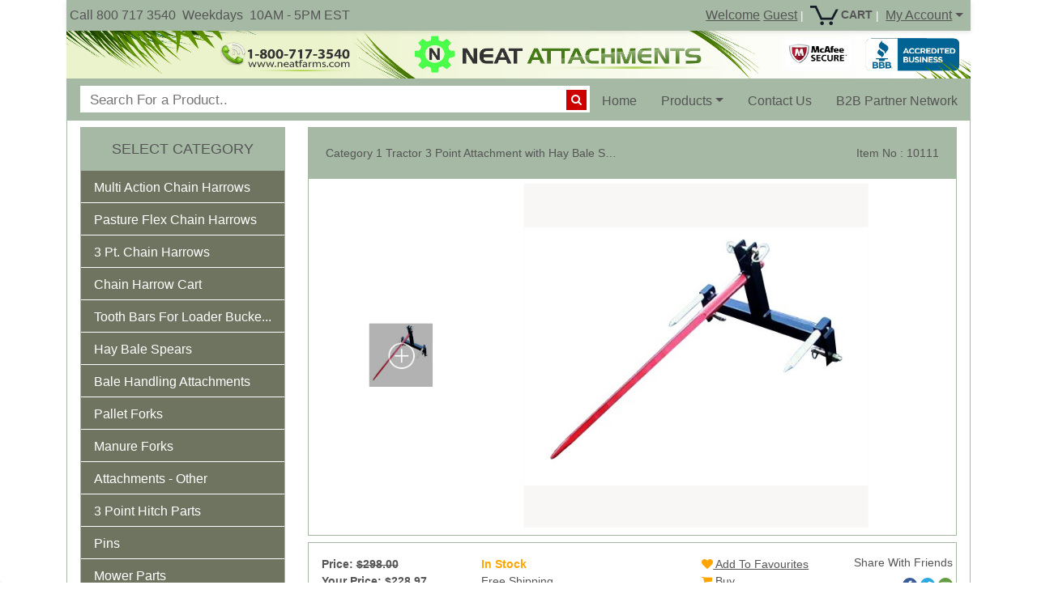

--- FILE ---
content_type: text/html; charset=utf-8
request_url: https://neatattachments.com/3-Point-Bale-Handling-Attachment-w--1x39--S
body_size: 56260
content:
<!doctype html>
<html lang="en">
<head>

    <meta charset="utf-8">

    
        
    <meta property="fb:app_id" content="" />
    <meta property="og:url" content="" />
    <meta property="og:type" content="website" />
    <meta property="og:title" content="Category 1 Tractor 3 Point Attachment with Hay Bale Spear 39&quot; and 2 Stabilizer spikes, Convertible to Category 2" />
    <meta property="og:description" content="3
Point Hay Bale Spear Attachment&amp;nbsp; - CAT 1-2 || Good for handling any
size&amp;nbsp; round hay bales weighing up to 3000
lbs.||" />
    <meta property="og:image" content="https://neatattachments.comhttps://neatattachments.com/images/no-image.png" />

    
        <meta name="description" content="neat attachments offers 3 Point Bale Spear attachment at neatfarms.com">
        <meta name="keywords" content="3 Point Bale Spear attachment - CAT 1-2,3 Point Bale Spear,bale spear,hay spear, chain harrow, drag chain harrow, bale spear, hay spear, bale spear attachments, neat attachments, neatfarms, neat farms, pallet forks, bucket attachments, tooth bar, tractor hitch kits,euro attachments,manure forks,debris forks,pasture harrows,bucket tooth bar,skid steer attachments">
        <meta name="viewport" content="width=device-width, initial-scale=1.0, maximum-scale=1, user-scalable=0">

    


    
    <title>3 Point Bale Spear attachment - CAT 1-2 | Neat Attachments</title>



                
                <link rel="canonical" href="https&#x3A;&#x2F;&#x2F;neatattachments.com&#x2F;3-Point-Bale-Handling-Attachment-w--1x39--S">
    
    
    
        <link href="https://cdn.jsdelivr.net/npm/summernote@0.8.18/dist/summernote-bs4.css" rel="stylesheet" />
        
                    <link rel="stylesheet" href="https://cdnjs.cloudflare.com/ajax/libs/OwlCarousel2/2.3.4/assets/owl.carousel.min.css">
            <link rel="stylesheet" href="https://cdn.jsdelivr.net/npm/bootstrap@5.0.2/dist/css/bootstrap.min.css">
                        <link rel="stylesheet" href="https://cdnjs.cloudflare.com/ajax/libs/font-awesome/4.7.0/css/font-awesome.min.css">
        

    

        <link href="https://cdnjs.cloudflare.com/ajax/libs/summernote/0.8.1/summernote.css" rel="stylesheet" />
    


                <style>



      form#add-to-cart .row a {
        width:auto;
       }

        .table{
            width:100% !important;
        }
        .ProductImage{
            width: 150px !important;
            height: 113px !important;
        }
        .btnBar{
        //  margin-left: 25px;
            margin-bottom: 15px;
            width: 100%;
        }
        .mobview{
            display: none;
        }
        .addToCart{
            font-size: 14px;
        }
        .addToWishlist{
            font-size: 14px;
            cursor: pointer;
        }
        .scrollToTop{
            width:100px;
            height:130px;
            padding:10px;
            text-align:center;
            background: whiteSmoke;
            font-weight: bold;
            color: #dad5d5;;
            text-decoration: none;
            position:fixed;
        //	top:650px;
            bottom: 0px;
            right:25px;
            background: url(/images/Arrow-Up.png) no-repeat -10px 0px;
        }
        .scrollToTop:hover{
            text-decoration:none;
        }

        .tabBar{
            position: fixed;
            bottom: 130px;
            right: 3.5%;
        }

        .modal-dialog{
            width: 55% !important;
        }
        .adminBadge {
            border-top: 1px dashed #A9A9A9;
            border-bottom: 1px dashed #A9A9A9;
            font-size: 9px;
            text-transform: uppercase;
            color: red;
            letter-spacing: .5px;
            padding: 2px;
            font-weight: 700;
            white-space: nowrap;
        }
        .myQuestionList{
            margin-left: -40px;
            margin-top: 20px;
        }
        .voteAlignment{
            margin-left: -40px;
        }
        .qaAlignment {
            margin-right: -30px;
            margin-left: -5px;
        }
        #reviewGuideLine .modal-header .close {
            margin-top: -7px;
        }
        .voteIcon{
            font-size: 20px;
            cursor: pointer;
            margin-top: -4px;
            margin-top: -4px;
            z-index:1;
            position:relative;
        }
        .myList li{ ;
        }
        .myQuestionList li.questionData{ display:none;
        }
        .questionData{
            margin-top: 10px;
        }
        .loadMore {
            color:green;
            cursor:pointer;
            display:none;
            margin-bottom: 10px;
        }


        #seeAllQuestion{
            display:none;
        }
        .loadMore:hover {
            color:black;
        }
        .showLess {
            color:green;
            cursor:pointer;
            display: none;
            margin-bottom: 10px;
        }
        .showLess:hover {
            color:black;
        }
        .ask-search{

            top: 12px;
            left: 24px;
            position: absolute;

        }
        .votes{
            margin-top: -4px;
        }
        .qustionData{
            margin-bottom: 10px;
        }
        ul
        {
            list-style-type: none;
        }
        .loginPage{
            /*margin-left: 15px;*/
        }
        .pro-style{
            font-size: 14px;
        }
        .video_items{
            height: auto;
            min-height: 360px;
            width: 100%;
        }

        /*Jssor slider start*/

        .jssora05l, .jssora05r {
            display: block;
            position: absolute;
            /* size of arrow element */
            width: 40px;
            height: 40px;
            cursor: pointer;
            background: url(/images/img/a17.png) no-repeat;
            overflow: hidden;
        }
        .jssora05l { background-position: -10px -40px; }
        .jssora05r { background-position: -70px -40px; }
        .jssora05l:hover { background-position: -130px -40px; }
        .jssora05r:hover { background-position: -190px -40px; }
        .jssora05l.jssora05ldn { background-position: -250px -40px; }
        .jssora05r.jssora05rdn { background-position: -310px -40px; }

        .jssort02 {
            position: absolute;
            /* size of thumbnail navigator container */
            width: 120px;
            height: 480px;
        }
        /*  .pro-detail{
          margin-left: -32px;
          }*/

        .jssort02 .p {
            position: absolute;
            top: 0;
            left: 0;
            width:94px !important;
            height: 94px !important;
        }

        .jssort02 .t {
            position: absolute;
            top: 0;
            left: 0;
            width: 100%;
            height: 100%;
            border: none;
        }

        .jssort02 .w {
            position: absolute;
            top: 0px;
            left: 0px;
            width: 100%;
            height: 100%;
        }
        .jssort02 .c {
            position: absolute;
            top: 0px;
            left: 0px;
            width:94px !important;
            height: 94px !important;
        //   border: #000 2px solid;
            box-sizing: content-box;
            background: url(/images/img/t01.png) -800px -800px no-repeat;
            _background: none;
        }
        .jssort02 .pav .c {
            top: 2px;
            _top: 0px;
            left: 2px;
            _left: 0px;
            width: 95px;
            height: 70px;
            border: #000 0px solid;
            _border: #fff 2px solid;
            background-position: 50% 50%;
        }

        .jssort02 .p:hover .c {
            top: 0px;
            left: 0px;
            width: 94px !important;
            height: 94px !important;
            border: #fff 1px solid;
            background-position: 50% 50%;
        }
        .jssort02 .p.pdn .c {
            background-position: 50% 50%;
            width:94px !important;
            height: 94px !important;
        //    border: #000 2px solid;
        }
        * html .jssort02 .c, * html .jssort02 .pdn .c, * html .jssort02 .pav .c {
            /* ie quirks mode adjust */
            width:94px !important;
            height: 94px !important;
        }

        .product_decoration{
            border-top-color: #6f8f3a;
            border-top-style: solid;
            border-top-width: 1px;
        }

        @media only screen and (max-width: 767px) {
            .content-area {
                position: relative;
                margin: 0 auto;
            }
            .carousel-indicators li {
                border-radius: 50%;
                height: 10px;
                width: 10px;
            }
            .carousel-indicators .active {
                height: 15px;
                width: 15px;


            }

            .mobSlider {
                left: -153px !important;
                width: 730px!important;
            }
            .jssora05l{
                left: 10px!important;
                /*display: block!important;*/
            }
            .jssora05r{
                right: 115px!important;
                /*display: block!important;*/
            }
            .carousel {
                height: 200px;
            }

            .carousel-inner {
                /* make sure your .items will get correct height */
                height: 100%;
            }

            .item {
                background-size: cover;
                background-position: 50% 50%;
                width: 100%;
                height: 100%;
            }

            /*#myCarousel{*/
            /*display: block !important;*/
            /*}*/
            /*.mobNavigator{*/
            /*display: block !important;*/
            /*}*/
            .jssort02{
                display: none!important;
            }
            #slider1_container{
                /*display: none;*/
                width: 100% !important;

            }
            .modal{
                left: -100px !important;
                right: -100px !important;
            }
            .mobGuide
            {
                margin-top: 10px !important;
            }
            .navTabs{
                float: left;
            }
            .qaAlignment{
                margin-right: 0px;
                margin-left: 0px;
            }
            .pro-detail{
                margin-left: 0px;
            }


            .normalStyle{
                margin-left: 0px;
            }
            .msgStyle{
                width: 100%;
            }
            .bulkStyle{
                margin-left: 0px;
            }

            .shareSocial
            {
                margin-left: -15px;
                float: none;
            }
            .buttonSpace
            {
                margin-bottom: 12px;
            }
            h4
            {
                font-size: 18px;
            }
            .scrollToTop{
                display: none!important;
            }
            .btnBar{
                display: none!important;
            }
            .mlsg{
                margin-top: -29px !important;
            }
            .prm{
                padding-left:22px !important;
            }
            .shareButton{
                float: none;
            }

            .mobWidth{
                width: 102% !important;
            }
            .mobMargin{
                margin-left: 0px !important;
            }
            .spanReview{
                /* width: 10px; */
                display: block;
                white-space: nowrap;
            }
            .mobileAdjustment{
                width: 97%!important;
            }
            .pro-button{
                margin-right: 0px!important;
            }
            /*
            .slashBottom-10 {

                margin-top: 0px!important;
                margin-right: 15px!important;

            }*/
            .mobHr{
                margin-right: 15px!important;
            }
            .question-rating
            {
                margin-bottom: 5px;
            }
            .comment-btn
            {
                margin-top: 10px;
            }
        }
        #media-controls{
            position: absolute;
            top: 200px;
            left:200px;
            height: 40px;


        }
        .playbutton{
            color: #e07373;
            font-size: 65px;
            z-index: 10000;
        }
        .video_items {
            height: 360px;
            width: 100%;
        }



        @media all and (min-width: 1600px) { .slider{ width:829px; !important;} }
        @-moz-document url-prefix() {
            .playbutton {
                display: none;
            }
        }

        @media only screen and (min-width: 768px) {

            .mobSlider{
                width: 500px!important;
            }
            .pro-button{
                margin-left: -56px;
            }
            .main_division1 >.col-md-9 {
                width: 65%;
                margin-left: 11% !important;
            }
            .ulAlign
            {
                max-height: 18px;
            }
            .comment-btn
            {
                float: right;
            }
            .votes{
                text-align: center;
            }
            .vote-up
            {
                text-align: center;
            }
            .vote-down
            {
                text-align: center;
            }
            .shareSocial
            {
                margin-right: -48px !important;
                float: right;
            }

        }
        @media only screen and (min-width: 990px) {
            .pro-button{
                margin-left: -75px;
            }

            .main_division1 >.col-md-9 {
                width: 74%;
                margin-left: 4% !important;
            }
            .pro-detail{
                margin-left: -21px;
            }
            .msgStyle{
                margin-left: 0px;
            }
            .avail{
                margin-left: 0px;
            }
            .btn{
                font-size: 9px;
            }
        }

        @media only screen and (min-width: 1200px) {
            .pro-button{
                margin-left: -86px;
            }
            .mobWidth{
                width: 175%;
            }

            .pro-detail {
                margin-left: -32px;
            }
            .main_division1 >.col-md-9 {
                width: 77%;
                margin-left: 0% !important;
            }
            .btn{
                font-size: 14px;
            }
            #proDetail{
                margin-top: -10px;
                margin-left: 46px;

            }


            .normalStyle{
                margin-left: 105px;
            }
            .msgStyle{
                width: 175%;
            }
            .bulkStyle{
                margin-left: 74px;
            }

            .shareButton{
                float: right;
            }
            .mlsg{
                margin-left: -30px !important;

            }
        }
        .productDetail{
            margin-left: 4px;
        }
        .write_review{
            /*margin-bottom: 20px;*/
            margin-top: -6px;
        }

        .spanReview{
            /* width: 10px; */
            display: block;
            white-space: nowrap;
        }

        .label-detail{
            margin-top: 5px;
        }

        #pinterest > span {
            margin-left: 5px;
            top: -17px;
        }
        .shareIcon{
            height:18px;
        }
        .card
        {
            border-top-right-radius: 10px;
            border-top-left-radius: 10px;
        }
        .card-header
        {
            border-top-right-radius: 10px!important;
            border-top-left-radius: 10px!important;
        }
        .Review-guide-line
        {
            padding-top: 177px;
        }
        .pro-share-modal
        {
            padding-top: 354px;
        }
        @media only screen and (min-width: 1200px)
        {
            .bulk-buyer-style
            {
                width: 130%;
            }
        }
        .nav-link:hover
        {
            background-color: #999;
        }
        span.color{
            width: 1rem;
            height: 1rem;
            display: inline-block;

            box-shadow: 2px 2px 4px 0 rgba(0,0,0,.2);
            border: 1px solid rgba(0,0,0,.05);
            cursor: pointer;
            background-size: contain;
        }

        .row.card-body *, .navTabs.nav-link{
            font-size: 14px;
            color: #555555;
        }

        .addToCart.add-to-cart.pro-style{
            color: #555555!important;
        }

        .tab-pane *{
            font-size: 12px;
            color: #555555;
        }

        .row.card-body :not(.fa), .navTabs.nav-link, .tab-pane *{
            font-family: Arial, Helvetica, sans-serif;
        }

        .hidden{
            display: none;
        }





        .product-details {
            margin-bottom: 10px;
        }

        .font-bold {
            font-weight: bold;
        }

        .font-bold {
            font-weight: bold;
        }

        .price {
            font-size: 20px;
            color: #e67e22;
            font-weight: bold;
        }

        .product-font {
            font-size: 14px !important;
            line-height: 1.5;
        }


        .truncate {
            white-space: nowrap;
            overflow: hidden;
            text-overflow: ellipsis;
        }

        .thumbnail {
            display: block;
            padding: 30px !important;
            margin-bottom: 8px;
            line-height: 1.42857143;
            background-color: #fff;
            border: 1px solid rgb(165, 185, 165);
            border-radius: 4px;
            -webkit-transition: border .2s ease-in-out;
            -o-transition: border .2s ease-in-out;
            transition: border .2s ease-in-out;
            text-align: center;
            font-size: 14px;
            padding-top: 15px;
            padding-bottom: 0px;
            padding-top: 29px !important;
            padding-bottom: 15px !important;
        }

        .product-card {
            width: 194px;
            padding: 10px;
            border: 1px solid #ccc;
            border-radius: 5px;
            background-color: #f5f5f547;
            box-shadow: 0 4px 8px rgb(0 0 0 / 12%);
            position: relative;
            overflow: hidden; /* Ensures diagonal line stays inside */
        }

        .product-card.sold-out {
            border-color: pink !important;
        }


        .product-card.sold-out::before {
            content: '';
            position: absolute;
            top: 0;
            left: 0;
            width: 100%;
            height: 100%;
            background: linear-gradient(to top right, transparent 48%, rgba(255, 192, 203, 0.4) 48%, rgba(255, 192, 203, 0.4) 52%, transparent 52%);
            pointer-events: none;
            z-index: 1;
        }

        .product-image-container {
            display: flex;
            align-items: center;
            justify-content: center;
        }
        .product-image-container {
            width: 502px;
            height: 502px;
            background-color: #f9f6f6;
            border-radius: 10px;
            overflow: hidden;
            display: flex;
            align-items: center;
            justify-content: center;
            margin-bottom: 10px;
            position: relative;
        }

        .product-image-container img {
            max-width: 100%;
            max-height: 100%;
            object-fit: contain;
            object-position: center;
            display: block;
            width: auto;
            height: auto;
        }


        @media only screen and (max-width: 767px) {
            .product-image-container {
                aspect-ratio: 1;
                height: auto;
                margin-left: 94px;
                border-radius: 10px;
                margin-top: -23px;
            }
            .jssora05l {
                left: -32px !important;
            }
        }


        .jssort02 {
            display: flex;
            flex-direction: column;
            align-items: center; /* Center to main image */
            justify-content: center;
            height: 100%; /* Match main image height */
        }

        .jssort02 .p {
            height: 94px; /* Thumbnail height */
            width: 94px;  /* Thumbnail width */
            margin-bottom: 5px;
        }

        .jssort02 .w,
        .jssort02 .t {
            width: 94px;
            height: 94px;
            border-radius: 8px; /* Rounded corners */
            overflow: hidden; /* Prevent image overflow */
        }

        .jssort02 .w img,
        .jssort02 .t img {
            border-radius: 8px; /* Apply rounding to images too */
        }








    </style>
            <link href="https://djgj1txm6v38q.cloudfront.net/files/s1/assets/16218634061004631166.png" rel="shortcut icon" type="image/vnd.microsoft.icon">
        <script src="https://cdnjs.cloudflare.com/ajax/libs/jquery/3.6.0/jquery.min.js"></script>


                    
<style>


    .card{
        border-color: rgb(165, 185, 165);
    }
    .card-footer{
        border-color: rgb(165, 185, 165);
    }
    .panel-border-color{
        border-color: rgb(165, 185, 165);
    }
    .tag_prev_season_best_font_color{
        font-weight:normal;
    }
    .text-center b {
        font-weight:normal !important;
    }
    .title-bar-bg-text span b, .title-bar-bg-text b{
        font-weight:normal !important;
    }
    .catbrochure{
        margin-bottom: -15px;
        margin-top: -9px;
        font-size: 24px;
        float:right;


    }
    .cat-list-image{
        background-color: #E1E1E1;
        padding: 2px;
        border: 1px solid #969696;
        margin-top: 3px;
    }
    .pro-mobile {
        top: -7px;
    }
    .slashBottom-10 {
        border-bottom-left-radius: 2px;
        border-bottom-right-radius: 2px;
        height: 35px;
        margin-top: -25px;
        background-color: #93db93;
    }
    .alert{
        margin-bottom: 10px;
    }
    .catDetail{
        margin-right: 4px;
    }
    hr {
        margin-top: 10px;
        margin-bottom: 10px;
    }
    .ProductImage{
        width: 150px !important;
        height: 113px !important;
    }
    @media only screen and (max-width: 480px) {

        .truncate {
            width: 110px;
            white-space: nowrap;
            overflow: hidden;
            text-overflow: ellipsis;
        }
        .pro-mobile {
            top: -28px ;
            float: right;
            /*left: 25px;*/
        }
        .wordswrap{

            word-wrap: break-word;
        }
    }

    @media only screen and (min-width:768px ) and (max-width: 1200px)
    {
        .cat-list-image
        {
            width: 100%;
        }
    }
    @media only screen and (max-width: 767px)
    {

        .product-list-container
        {
            text-align: center;
        }

        .mobOn{
            display: flex!important;
        }
        .mobileOn{
            display: block!important;
        }
        .mobOff{
            display: none!important;
        }
        .align-center{
            text-align: center;
        }
        .card-footer
        {
            height:auto;
        }
        .productBtn
        {
            margin-top: 12px;
        }
    }


    .card
    {
        border-top-right-radius: 10px;
        border-top-left-radius: 10px;
    }
    .subcat-ul{
        margin-bottom: 0px;
    }
    .card-header
    {
        border-top-right-radius: 10px!important;
        border-top-left-radius: 10px!important;
        border-color: white;
    }
    .flex a
    {
        color: #337ab7!important;
    }
    .subtitle-height{
        min-height: 104px;
        max-height: 104px;
    }
    #noticesite1{
        width: 24px;
        height: 34px;
        float: right;
        top: 24px;
        right: 7px;
        cursor: pointer;
        position: absolute;
    }
    .homeLink>a{
        background-color: #999;
    }

    .ProductParagraph{
        margin: 0 0 5px;
        white-space: nowrap;
        overflow: hidden;
        text-overflow: ellipsis;
        font-size: 14px;
    }
    .thumbnail .caption {
        padding-bottom: 0px;
        padding-left: 9px;
        padding-right: 9px;
        padding-top: 0px;
    }
    .homeLink>a{
        background-color: #ccc;
    }
    .navbar-nav .nav-link:focus, .navbar-nav .nav-link:hover {
        background-color: #ccc !important;
    }
    .navbar-nav .open > a, .navbar-nav .open > a:focus, .navbar-nav .open > a:hover {
        background-color: #eee;
        border-color: rgb(165, 185, 165);
    }
    .thumbnail {
        display: block;
        padding: 4px;
        margin-bottom: 20px;
        line-height: 1.42857143;
        background-color: #fff;
        border: 1px solid rgb(165, 185, 165);
        border-radius: 4px;
        -webkit-transition: border .2s ease-in-out;
        -o-transition: border .2s ease-in-out;
        transition: border .2s ease-in-out;
        text-align: center;
        font-size: 14px;
    }

    .loadingDiv{
        background-attachment: scroll;
        background-clip: border-box;
        background-color: grey;
        background-image: none;
        background-origin: padding-box;
        background-position: 0 0;
        background-repeat: repeat;
        background-size: auto auto;
        display: block;
        left: 42%;
        position: fixed;
        top: 36%;
        z-index: 100000;
    }

    .loadingDivOuter {
        background-color: black;
        height: 100%;
        left: 0;
        opacity: 0.5;
        position: fixed;
        top: 0;
        width: 100%;
        z-index: 10000;
    }
    .slashBottom-10{
        border-bottom-left-radius: 10px;
        border-bottom-right-radius: 10px;
        height: 30px;
        margin-top: -25px;
        background-color: #93db93
    }

    .cat-sidebar-body{
        padding: 0px;

    }

    .subcatslink{
        text-decoration: none;
        color: #ffffff ;
        font-family: Arial,Helvetica,sans-serif;
        font-size: 14px;
        font-weight: 500;
        padding: 5px 0px;
        text-indent: 10px;
    }
    .mainpanelleftsidebar{
        background-color: #000000;
    }
    .catleftsidebar{
        background-color: #737864;
        border-color: white;
        border: 0;
    }
    .catleftsidebar > .panel-heading{
        background-color: #333 !important;
    }
    .mainpanelleftsidebar > .panel-heading{
        border-bottom-color: #333;
    }
    .textWrapUp{
        display:inline-block;
        width:220px;
        white-space: nowrap;
        overflow:hidden;
        text-overflow: ellipsis;
    }
    .catleftsidebar>.panel-heading>h4>a{
        text-decoration: none !important;
        color: #ffffff;
    }
    .catleftsidebar>.panel-heading>h4>a:hover{
        text-decoration: none !important;
        color: #ff9999 ;
    }
    .sideBarContent{
        padding: 0px 10px;
    }

    body
    {
        font-family:Arial,Helvetica,sans-serif;
        font-size: 14px; /* improve base readability */
        background-color: #ffffff;
    }
    .nav-link
    {
        font-size: 0.95rem;
    }
    .top-nav
    {
        font-size:0.7rem;
    }

    .header-poster
    {
        max-height: 59px;
        width: 100%;
    }
    .carousel-item img
    {
        height: 333px;
    }

    .star-icon
    {
        font-size: 10px;
    }
    .blockquote
    {
        color: inherit;
        font-size: inherit;
        font-style: italic;
    }
    .remove-cret:after {
        display: none;
    }
    .mob-dropdown
    {
        left: auto;
        right: 0px;
    }
    .copyright
    {
        font-size: 19px;
        background-color: #FFFF99;
        color: #0000FF;
        font-family: "comic sans ms", cursive;
    }
    .dropdown-item
    {
        font-size: 12px;
    }
    @media only screen and (max-width: 767px)
    {

        .breadcrumb-arrow li, .breadcrumb-arrow li a, .breadcrumb-arrow li span {
            display: inline-block;
            vertical-align: top;
            background-color: #A5B9A5;
            border-color: rgb(165, 185, 165) !important;
        }

        #noifysite {
            top: 41px;
        }#noticesite1{
             top: 50px;
         }
        #navbarSupportedContent{
            background-color: white;
            width: 80%;
            position: fixed;
            top: 41px;
            left: 0;
        }
        .top-nav-row
        {
            display: none;
        }
        .mobile-search-box
        {
            height: 35px!important;
        }
        .mobile-search-container
        {
            padding: 3px 51px 0px 10px!important;
        }
        .mobile-search-button
        {
            top: 2px!important;

        }
        .navbar
        {

            position: sticky;
            position: -webkit-sticky;
            top: 0;
            right: 0;
            left: 0;
            z-index: 1030;
        }

    }


    .footer-link
    {
        font-size: 12px;
    }
    .mobile-search-container {
        background-color: #FFF;
        position: relative;
        border-radius: 4px;
        padding: 7px 51px 0px 10px;
    }
    .mobile-search-box {
        background-color: transparent;
        outline: none;
        height: 31px;
        font-size: 15px;
        border: 0;
        width: 100%;
        margin-top: -5px;
    }
    .mobile-search-button {
        position: absolute;
        right: 4px;
        top: 5px;
        background-color: #C00;
        border-radius: 50%;
        border: 0;
        color: #FFF;
        width: 25px;
        height: 25px;
        outline: 0;
    }


    .dropdown-submenu {
        position: relative;
    }

    .dropdown-submenu>.dropdown-menu {
        top: 0;
        left: 100%;
        margin-top: -6px;
        margin-left: -1px;
        -webkit-border-radius: 0 6px 6px 6px;
        -moz-border-radius: 0 6px 6px;
        border-radius: 0 6px 6px 6px;
    }

    .dropdown-submenu:hover>.dropdown-menu {
        display: block;
    }

    .dropdown-submenu>a:after {
        display: block;
        content: " ";
        float: right;
        width: 0;
        height: 0;
        border-color: transparent;
        border-style: solid;
        border-width: 5px 0 5px 5px;
        border-left-color: #ccc;
        margin-top: 5px;
        margin-right: -10px;
    }

    .dropdown-submenu:hover>a:after {
        border-left-color: #fff;
    }

    .dropdown-submenu.pull-left {
        float: none;
    }

    .dropdown-submenu.pull-left>.dropdown-menu {
        left: -100%;
        margin-left: 10px;
        -webkit-border-radius: 6px 0 6px 6px;
        -moz-border-radius: 6px 0 6px 6px;
        border-radius: 6px 0 6px 6px;
    }
    .big-card
    {
        border-top-left-radius: 21px;
        border-top-right-radius: 21px;
        border: 1px solid;
        border-color: rgb(165, 185, 165) ;
    }
    .navbar
    {
        border-top-left-radius: 18px!important;
        border-top-right-radius: 18px!important;

    }
    .big-card-header
    {
        border-top-left-radius: 18px!important;
        border-top-right-radius: 18px!important;
        border-color:white;
    }
    .sidebar
    {
        border-top-right-radius: 10px !important;
        border-top-left-radius: 10px !important;

    }
    .left-blockquote
    {
        border-radius: 10px;
    }
    .featured
    {
        border-top-right-radius: 10px!important;
        border-top-left-radius: 10px!important;
    }
    .featured-footer
    {
        border-bottom-right-radius: 35px!important;
        border-bottom-left-radius: 35px!important;
    }
    .blockquote-right
    {
        border-radius: 10px;
    }
        .blockquote-right{
        background-color:#ffffff;
    }

    .left-blockquote{
        background-color:#ffffff;
    }
        .sliderHeight{
        height: 333px !important;
    }
    .new-pro-card
    {
        border-top-left-radius: 10px;
        border-top-right-radius: 10px;
    }
    .video
    {
        border-top-left-radius: 10px;
        border-top-right-radius: 10px;
    }
    .btn
    {
        font-size: 12px;
    }
    .flex {
        margin-bottom: 10px;
        background-color: #d9edf7;
        border-color: rgb(165, 185, 165);
        height: auto;
        display: -webkit-flex;
        display: flex;
        border-top-left-radius: 4px;
        border-top-right-radius: 4px;
        border-bottom-left-radius: 4px;
        border-bottom-right-radius: 4px;
    }
    .flex div {
        -webkit-flex: 1;
        -ms-flex: 1;
        flex: 2 1 content;
        padding: 10px;

    }
    .tagDescription {
        max-height: 8.1em;
        min-height: 8.1em;
        line-height: 1.35em;
        overflow: hidden;
    }

    .tagDescription *, .product-meta-data *{
        font-family: Arial, Helvetica, sans-serif;
        font-size: 10px;
        color: #555555;
    }

    .product-meta-data *{
        font-size: 12px;
    }

    @media only screen and (min-width: 767px) {
        .mobileDisplay{
            display: inherit!important;
        }
        .mobileViewOn{
            display: none!important;
        }
    }

    @media only screen and (max-width: 767px) {

        .breadcrumb-arrow {
            height: 36px;
            padding: 0;
            line-height: 55px;
            list-style: none;
            background-color: #f7f7f7;
        }
        .breadcrumb-arrow li:first-child a {
            border-radius: 4px 0 0 4px;
            -webkit-border-radius: 4px 0 0 4px;
            -moz-border-radius: 4px 0 0 4px
        }
        .breadcrumb-arrow li, .breadcrumb-arrow li a, .breadcrumb-arrow li span {
            display: inline-block;
            vertical-align: top
        }
        .breadcrumb-arrow li:not(:first-child) {
            margin-left: -5px
        }
        .breadcrumb-arrow li+li:before {
            padding: 0;
            content: ""
        }

        .breadcrumb-arrow li span {
            padding: 0 10px
        }
        .breadcrumb-arrow li a, .breadcrumb-arrow li:not(:first-child) span {
            height: 36px;
            padding: 0 10px 0 25px;
            line-height: 35px;
            margin-top: 7px;
        }
        .breadcrumb-arrow li:first-child a {
            padding: 0 10px;
        }
        .breadcrumb-arrow li a {
            position: relative;
            color: #fff;
            text-decoration: none;
            background-color: #3bafda;
            border: 1px solid #3bafda;
            width: 100%;
        }
        .breadcrumb-arrow li:first-child a {
            padding-left: 10px
        }
        .breadcrumb-arrow li a:after, .breadcrumb-arrow li a:before {
            position: absolute;
            top: -1px;
            width: 0;
            height: 0;
            content: '';
            border-top: 18px solid transparent;
            border-bottom: 18px solid transparent
        }
        .breadcrumb-arrow li a:before {
            right: -10px;
            z-index: 3;
            border-left-color: #3bafda;
            border-left-style: solid;
            border-left-width: 11px
        }
        .breadcrumb-arrow li a:after {
            right: -11px;
            z-index: 2;
            border-left: 11px solid #2494be
        }
        .breadcrumb-arrow li a:focus, .breadcrumb-arrow li a:hover {
            background-color: #4fc1e9;
            border: 1px solid #4fc1e9
        }
        .breadcrumb-arrow li a:focus:before, .breadcrumb-arrow li a:hover:before {
            border-left-color: #4fc1e9
        }
        .breadcrumb-arrow li a:active {
            background-color: #2494be;
            border: 1px solid #2494be
        }
        .breadcrumb-arrow li a:active:after, .breadcrumb-arrow li a:active:before {
            border-left-color: #2494be
        }
        .breadcrumb-arrow li span {
            color: #434a54
        }
        .subtitle-height{
            min-height: 155px;
            max-height: 155px;
        }
        .header-height
        {
            height: auto!important;
        }
        .catbrochure {
            float: none!important;
            margin-top: 5px;
            margin-bottom: 10px;
        }
        .subcatbrochure{
            float: right;
            margin-top: -2px;
        }
        #messageDisplay{
            margin-right: 10px;
        }
        .mobMenu{
            color: white;
            text-decoration: none;
        }
        .mobMenu:focus, .mobMenu:hover {

            color:white;
            text-decoration: none;

        }
        .mobileBannerStyle{
            max-height: 35px;
            margin-top: 10px;
        }
        .mobileButton{
            display: none;
        }
        #addToCartBtn .btn-cart
        {
            border-width: medium;
            font-weight: bold;
            font-size: 14px;
        }
        .mobileNavOff{
            display: none!important;
        }
        .mobilePanelOff{
            display: none!important;
        }
        .mobileNavOn{
            display: block!important;
        }
        .mobileHeading{
            display: block!important;
            text-align: left;

        }
    }
    @media only screen and (max-width: 340px) {
        .mobileNavOn{
            font-size: x-small!important;
        }
    }
    @media only screen and (max-width: 286px) {
        .mobileNavOn{
            font-size: xx-small!important;
        }
    }
    @media (min-width: 768px){
        .dropdown-submenu > .dropdown-menu {
            top: 0;
            left: 100%;
            margin-top: -9px;
            margin-left: -1px;
            -webkit-border-radius: 0 6px 6px 6px;
            -moz-border-radius: 0 6px 6px;
            border-radius: 0 6px 6px 6px;
        }
        .navbar-nav > li > .dropdown-menu {
            margin-top: 0;
            border-top-left-radius: 0;
            border-top-right-radius: 0;
        }
        .nav-style{
            height: 50px!important;
            padding: 15px 15px!important;
        }
        . .dropdown-menu {
            right: -12px;
            left: auto;
        }

    }
    .panelHeadingDecoration{

        width:100%;
    }

    .btn-tag
    {
        font-size: inherit;
        color: #333;
        background-color: #fff;
        border-color: #ccc;
    }
    .btn-tag:hover
    {
        background-color: #e6e6e6;
        border-color: rgb(165, 185, 165);
        color: #333;
    }
    .btn-cart
    {
        font-size: inherit;
        background-color: white;
        color: orange;
        border-color: orange;
    }
    .btn-cart:hover
    {
        background-color: grey;
        color: black;
    }
    .item_color{
        color: #505a64;
    }
    .review-color{
        color:#505a64;
    }
    .textUnderLine{
        text-decoration: underline;
        position: relative;
        top: -4px;
    }

    /*
    .navbar-nav > li > a
    {
          color: #337ab7!important;
    }
    */

    @media (max-width: 767px) {
        .mobileRadiusNone{
            border-radius: 0px !important;
        }
        .nav-style{
            padding-left: 15px !important;
        }
        .navbar .navbar-nav .open .dropdown-menu > li > a:hover,
        .navbar .navbar-nav .open .dropdown-menu > li > a:focus {
            background-color: #ccc;
        }

        #forSmallScreen{
            display: block!important;
        }
        #forLargeScreen{
            display: none!important;
        }
        #collapseMain{
            height: 300px!important;
            overflow: auto!important;
            margin-left: -30px;
            margin-right: 10px;
        }
        #collapseMain > li > ul{
            margin-left: -43px;
        }
    }
    @media (min-width: 992px) and (max-width: 1199px)
    {
        .mobile-search-container
        {
            width: 17%;
        }
    }
    @media (min-width: 768px) and (max-width: 991px)
    {
        .mobile-search-container
        {
            width: 17%;
            margin-right: 10px;
        }
        .nav-style
        {
            padding: 15px 10px!important;
            font-size: 12px;
        }
    }
    .subcat-ul
    {
        list-style-type: none;
        margin-left:-20px;
    }
    .top-nav a
    {
        text-decoration: none;
    }
    . a
    {
        text-decoration: none;
    }
    .dropdown-item a
    {
        text-decoration: none;
    }
    .bottom-margin
    {
        margin-bottom: -17px;
    }
    .header-color
    {
        background-color: #f7f7f7;
        color: #505a64!important;
    }
    .leftarrow{

        top: -7px;
        color: #ddd;
        font-size: 30px;

    }
    .rightarrow {
        top: -7px;
        color: #ddd;
        font-size: 30px;
    }
    .navbar
    {
        background-color: #505a64;
    }
    ul > li > .nav-style
    {
        color: #fa9632!important;
    }
    .lrMenu_style >a{
        color: #ffff;
    }
    /*
    .side-bar
    {
           max-width: 232.88px;
    }
    */
    .header-height
    {
        height: 40px;
    }
    .topnavheight{
        height: 2rem;
        line-height: 1.5rem;
    }
    @supports (-webkit-overflow-scrolling: touch) {
        .iphone-search{
            padding-bottom: 40px !important;
        }
        .mobile-search-button {

            position: absolute;
            right: 4px;
            top: 5px;
            background-color: #C00;
            border-radius: 50%;
            border: 0;
            color: #FFF;
            width: 27px;
            height: 27px;
            outline: 0;

        }
        .searchicon{
            margin-left: -3px !important;
        }
        #shipToBilling{
            margin-right: 10px;
        }
    }
    .carousel-caption{
        bottom: 50px;
    }

    .newsletter
    {
        border-top-left-radius: 20px;
        border-top-right-radius: 20px;
    }


    .homepageVideoSlider {
        height: 333px !important;
        margin: 0 auto;
        display: block;
    }
    .tooltip-inner {background-color: white;
        border-style:groove;
        border-color: rgb(165, 185, 165) ;
        color:#333333 ;

    }

    #btnL {
        position: relative;
        right: 9px;
        top: -26px;
        color: blue;
        float: right;
    }
    .exbtnl{
        position: relative !important;
        float: right;
        top: -25px !important;
    }
    .alert{
        padding: 14px;
        font-size: 15px;
    }

    .alert ul{
        margin-bottom: 0px;
    }

    .subtitle-three-dots{
        width: 100%;
        white-space: nowrap;
        overflow: hidden !important;
        text-overflow: ellipsis;
    }

    .title-bar-bg-text{
        border-top-left-radius: 10px!important;
        border-top-right-radius: 10px!important;
        padding: .75rem 1.25rem;
        font-family: Arial, Helvetica, sans-serif;
        min-height: 40px;
        font-weight: normal;
        text-align: center;
        border: 1px solid rgb(165, 185, 165);
        font-size: 18px;
        color: #555555 !important;
        background-color: #A5B9A5;
    }

    .title-bar-bg-text a{
        color: #555555 !important;
    }

    .title-bar-bg-text:hover, .title-bar-bg-text:hover a{
        color: #ffff !important;
    }

    .title-bar-bg-text a:hover{
        color: #007bff!important;
    }

    .top_menu_style, .top_menu_style.nav-link{
        font-family: Arial, Helvetica, sans-serif;
        font-size: 14px!important;
        color: #555555 !important;
    }

    /* Improve keyboard visibility */
    .top_menu_style:focus,
    .top_menu_style.nav-link:focus{
        outline: 2px solid rgba(0,0,0,0.25);
        outline-offset: 2px;
    }

    .top_menu_style.nav-link{
        font-size: 16px!important;
    }

    .top_menu_style.nav-link:hover{
        background-color: #FA640A !important;
        color: white!important;
    }
    .top_menu_style:hover{
        color: white!important;
    }

    .top_menu_header_bg{
        background-color: #A5B9A5;
        border-color:rgb(165, 185, 165) !important;
    }

    a.product_heading_style{
        font-size: 14px!important;
    }
    #backslide{
        position: relative;
    }
    .navigation{
        display: none;
        z-index:10;
    }
        .navigation{
        display:block;
    }
    
    .product-header-background{
        background-color: #a5b9a5;
        font-size: 14px;
        color: #555555;
        font-family: Arial, Helvetica, sans-serif;
    }
    .product-header-background a{
        color: #555555!important
    }

    .product-meta-data *{
        font-size: 14px;
    }
    .product-header-background{
        font-size: 14px;
    }
    .tagDescription *{
        font-size: inherit;
    }
    .btn-cart{
        font-size: 12px;
        background-color: #ffffff;
        color: #ffa500;
    }

    .a-text-bold {
        font-weight: 700!important;
    }

    .sub-category-menu{
        padding: 5px 0px;
        border-top-right-radius: 10px;
        border-top-left-radius: 10px;
        background-color: rgba(0,0,0,.03);
        border-bottom: 1px solid white;
        white-space: nowrap;
        overflow: hidden;
        text-overflow: ellipsis;
        width: 100%;
    }
    .sub-category-menu a{
        width: 100%;
        overflow: hidden;
        text-overflow: ellipsis;
        width: 100%;
    }
    .sub-category-menu a:hover{
        color: white;
        text-decoration: none;
    }

    .table, .table thead, .table tbody, .table th, .table tr, .table td{
        border-color: rgb(165, 185, 165) !important;
    }

    .product-card.active {
        border: 2px solid  #A5B9A5;;
        box-shadow: 0 0 8px #A5B9A5;;
    }
</style>
        

        <style>
    /*===================
=====Slider==========
===================*/
    .swiper-container {
        width: 100%;
        height: 100%;
        position: relative; }
    .swiper-container .swiper-slide {
        text-align: center;
        font-size: 18px;
        background-size: cover;
        background-position: center;
        background-repeat: no-repeat;
        /* Center slide text vertically */
        display: -webkit-box;
        display: -ms-flexbox;
        display: -webkit-flex;
        display: flex;
        -webkit-box-pack: center;
        -ms-flex-pack: center;
        -webkit-justify-content: center;
        justify-content: center;
        -webkit-box-align: center;
        -ms-flex-align: center;
        -webkit-align-items: center;
        align-items: center;
        width: 100%;
        height: 100%;
        background-color: inherit; }
    .swiper-container .swiper-slide .slider-content {
        display: table;
        height: 100%; }
    .swiper-container .swiper-slide .slider-content .box {
        display: table-cell;
        vertical-align: middle;
        padding: 0 80px 0 150px; }
    .swiper-container .swiper-slide .big-title {
        font-size: 5em; }
    @media (max-width: 767px) {
        .swiper-container .swiper-slide .big-title {
            font-size: 4em; } }
    .swiper-container .swiper-pagination-bullet {
        width: 12px;
        height: 12px;
        display: inline-block;
        border-radius: 100%;
        background-color: #f7f7f7;
        opacity: 1; }
    .swiper-container .swiper-pagination-bullet.swiper-pagination-bullet-active {
        opacity: 1;
        background-color: #0cd4d2; }


    /*===================
=====typography======
===================*/
    /*default*/
    #printableArea  .alt-font {
        font-family: 'Dosis', sans-serif; }

    #printableArea p {
        font-family: 'Roboto', sans-serif;
        font-size: 16px;
        line-height: 26px; }

    #printableArea blockquote {
        font-size: 18px;
        border-color: #0cd4d2;
        padding: 20px 40px;
        text-align: left; }

    .thin {
        font-weight: 300; }

    #printableArea .regular {
        font-weight: 400; }

    #printableArea h1, h2, h3, h4, h5, h6 {
        font-family: Arial, Helvetica, sans-serif;
        font-weight: normal;
        color: #35404f; }

    #printableArea  h1 {
        font-size: 40px; }

    #printableArea h2 {
        font-size: 36px; }

    #printableArea h3 {
        font-size: 32px; }

    #printableArea  h4 {
        font-size: 28px; }

    #printableArea h5 {
        font-size: 24px; }

    #printableArea h6 {
        font-size: 18px; }

    #printableArea em {
        font-family: 'Roboto Slab', serif; }

    #printableArea  a {
        color: #35404f;
        -webkit-transition: all 0.2s ease-in-out;
        -moz-transition: all 0.2s ease-in-out;
        -ms-transition: all 0.2s ease-in-out;
        -o-transition: all 0.2s ease-in-out;
        transition: all 0.2s ease-in-out; }
    #printableArea a:hover, a:active, a:focus {
        text-decoration: none; }

    #printableArea .text-sm {
        font-size: 14px; }

    #printableArea .text-xs {
        font-size: 12px; }

    #printableArea  .box-shadow {
        -webkit-box-shadow: #00000014 0 1px 3px;
        -moz-box-shadow: #00000014 0 1px 3px;
        -ms-box-shadow: #00000014 0 1px 3px;
        box-shadow: #00000014 0 1px 3px; }

    /*lists*/
    #printableArea .list {
        padding-left: 19px; }
    #printableArea  .list li {
        line-height: 30px;
        margin-bottom: 5px; }
    #printableArea .list.list-unstyled {
        margin: 0;
        padding: 0; }

    #printableArea  .alt-list li {
        list-style: none;
        position: relative;
        padding-left: 8px; }
    #printableArea .alt-list li i:first-child {
        position: absolute;
        left: -18px;
        top: 10px;
        width: 20px;
        height: 20px;
        line-height: 15px;
        font-size: 11px;
        text-align: center; }

    #printableArea  .list-inline {
        padding: 0px; }
    #printableArea  .list-inline.alt-list li {
        margin-right: 18px; }
    #printableArea .list-inline.alt-list li:last-child {
        margin-right: 0; }

    #printableArea  dl dt {
        margin-bottom: 5px;
        color: #35404f; }
    #printableArea  dl dd {
        margin-bottom: 10px; }

    #printableArea  .dl-horizontal dt, .dl-horizontal dd {
        margin-bottom: 10px;
        text-align: left; }

    /*dropcaps*/
    #printableArea  .dropcap {
        float: left;
        font-size: 26px;
        height: 50px;
        width: 50px;
        line-height: 50px;
        text-align: center;
        margin: 5px 15px 0 0; }

    /*titles*/
    #printableArea  .title-wrap {
        margin-bottom: 40px;
        text-align: center;
        overflow: hidden;
        text-align: center; }
    #printableArea .title-wrap .title.lines {
        display: inline-block;
        padding: 0 25px;
        position: relative; }
    #printableArea .title-wrap .title.lines:before, .title-wrap .title.lines:after {
        background-color: #00000014;
        content: " ";
        display: block;
        height: 1px;
        position: absolute;
        top: 50%;
        width: 500%; }
    #printableArea  .title-wrap .title.lines:before {
        right: 100%; }
    #printableArea  .title-wrap .title.lines:after {
        left: 100%; }
    #printableArea  .title-wrap .subtitle {
        color: #878c94;
        font-weight: 400;
        margin: 0; }
    #printableArea  .title-wrap label {
        font-weight: 400;
        font-size: 18px;
        font-family: 'Roboto Slab', serif; }

    #printableArea  .subtitle {
        margin-bottom: 25px; }

    /*divider - hr*/
    #printableArea  hr {
        position: relative;
        border-color: #0000001a; }
    #printableArea  hr.no-border {
        border-color: transparent; }


    #printableArea  .text-white {
        color: #ffffff; }


    /*===================
=====Buttons=========
===================*/
    #printableArea  .btn {
        padding-left: 23px;
        padding-right: 23px;
        -webkit-border-radius: 0;
        -moz-border-radius: 0;
        -ms-border-radius: 0;
        border-radius: 0;
        /*socials*/ }
    #printableArea  .btn.round {
        -webkit-border-radius: 4px;
        -moz-border-radius: 4px;
        -ms-border-radius: 4px;
        border-radius: 4px; }
    #printableArea  .btn.semi-circle {
        -webkit-border-radius: 25px;
        -moz-border-radius: 25px;
        -ms-border-radius: 25px;
        border-radius: 25px; }
    #printableArea .btn.btn-secondary {
        color: #ffffff;
        background-color: #0cd4d2;
        border: 1px solid #0cd4d2; }
    #printableArea .btn.btn-secondary:hover, .btn.btn-secondary:active, .btn.btn-secondary:focus {
        color: #ffffff;
        background-color: #0bc6c4;
        border: 1px solid #0bc6c4; }

    .slider-h{
        height:369px;
    }

    section .owl-carousel.large-controls.dots-inside, section .owl-stage-outer, section .owl-stage{
        height: inherit;                /* for text overflow */
    }
    section .owl-item{
        height: inherit;                /* for text overflow */
        overflow: none;                 /* for text overflow */
    }


    

    @media (min-width: 768px) {
        .navbar-nav li{
            width: max-content;
        }
        .top_menu_style, .top_menu_style.nav-link{
            font-size: 14px!important;
        }
        .product-list-image{
            width: 100%;
            height: max-content;
        }
        .mob-p-1{
            padding-left: 0.5rem;
            padding-right: 0.5rem;
        }
        .sidebar_account ul{
            padding-left: 0px;
        }
    }
    @media (min-width: 1024px) {
        .top_menu_style, .top_menu_style.nav-link{
            font-size: 16px!important;
        }
        .product-list-image{
            width: 180px;
            height: 130px;
        }
        .mob-p-1{
            padding-left: 1.25rem;
            padding-right: 1.25rem;
        }
        .sidebar_account ul{
            padding-left: 40px;
        }
    }

    .three-dots{
        width: 100%;
        white-space: nowrap;
        overflow: hidden !important;
        text-overflow: ellipsis;
    }
    .ProductParagraph {
        margin: 0px 0 1px !important;
        white-space: nowrap;
        overflow: hidden;
        text-overflow: ellipsis;
        font-size: 14px;
    }
    .invalid-feedback {
        display: block !important;
        width: 100%;
        margin-top: 0.25rem;
        font-size: 80%;
        color: #dc3545;
    }

    .seo h1,
    .seo h2,
    .seo h3,
    .seo h4,
    .seo h5,
    .seo h6 {
        font-family: inherit;
        font-weight: inherit;
        font-size: inherit;
        display: inline;
        color: inherit;
    }



    .btn-tag {
        font-size: 12px;
    }


    .thumbnail {
        display: block;
        padding: 5px;
        margin-bottom: 19px;
        line-height: 1.42857143;
        background-color: #fff;
        border: 1px solid rgb(165, 185, 165);
        border-radius: 4px;
        -webkit-transition: border .2s ease-in-out;
        -o-transition: border .2s ease-in-out;
        transition: border .2s ease-in-out;
        text-align: center;
        font-size: 14px;
        padding-top: 15px;
        padding-bottom: 0px;
    }

    .product-card {
        border: 1px solid rgba(165, 185, 165, 0.85);
        border-radius: 14px;
        padding: 1.25rem 1.5rem 1.35rem;
        background-color: #fff;
        height: 100%;
        display: flex;
        flex-direction: column;
        gap: 0.75rem;
        box-shadow: 0 8px 22px rgba(15, 23, 42, 0.06);
        transition: transform 0.2s ease, box-shadow 0.2s ease;
    }

    .product-card:hover,
    .product-card:focus-within {
        transform: translateY(-2px);
        box-shadow: 0 12px 30px rgba(15, 23, 42, 0.12);
    }

    .product-card__body {
        flex: 1 1 auto;
        display: flex;
        flex-direction: column;
        gap: 0.35rem;
    }

    .product-card__pricing {
        display: grid;
        gap: 0.15rem;
        font-weight: 500;
        color: #2f2f2f;
    }

    .product-card__pricing .caption-01 {
        margin-bottom: 0;
        font-size: 0.95rem;
    }

    .product-card .ProductParagraph.seo {
        white-space: normal;
        overflow: hidden;
        text-overflow: ellipsis;
        display: -webkit-box;
        -webkit-line-clamp: 2;
        -webkit-box-orient: vertical;
        min-height: calc(1.35em * 2);
        line-height: 1.3;
    }
    .product-card__sku {
        color: #6c757d;
        font-size: 0.9rem;
    }

    .product-card__footer {
        margin-top: auto;
        display: flex;
        flex-direction: column;
        gap: 0.4rem;
    }

    .product-card__reviews {
        font-size: 0.9rem;
        text-align: center;
        color: #212529;
    }

    .product-card .review-rating {
        padding: 0;
        font-size: 0.9rem;
    }

    .product-card__actions {
        display: flex;
        justify-content: center;
        gap: 0.5rem;
        flex-wrap: wrap;
    }

    .product-card__actions .btn {
        min-width: 96px;
    }

    .product-card-grid > .col {
        display: flex;
    }

    .product-card-grid > .col > .product-card {
        width: 100%;
    }

    @media (max-width: 575.98px) {
        .product-card {
            padding: 1rem 1rem 1.15rem;
        }
    }

    .image-container {
        aspect-ratio: 1 !important; /* Creates a square */
        background-color: #f9f6f6;
        border-radius: 8px;
        overflow: hidden; /* Prevents any overflow */
        display: flex;
        align-items: center;
        justify-content: center;
        width: 100%;
        min-height: clamp(160px, 22vw, 220px);
        margin-bottom: 10px;
        position: relative;
        margin-left: auto;
        margin-right: auto;
    }





 

    /* Unset width and height for mobile devices */
    @media only screen and (max-width: 767px) {
        .image-container {
            width: 100%;
            height: unset !important;
        }
        .section-height {
            height: unset !important;
        }

        .len {
            font-size: unset !important;
        }

        .loadingDiv{

            left: 10% !important;
            top: 38% !important;

        }





    }


    .image-container a {
        display: flex;
        align-items: center;
        justify-content: center;
        width: 100%;
        height: 100%;
        text-decoration: none;
        margin-bottom: 10px;

    }

    .image-container img {
        max-width: 100%;
        max-height: 100%;
        width: auto;
        height: auto;
        object-fit: contain; /* Fits entire image within container with letterboxing/pillarboxing */
        object-position: center; /* Centers the image */
        display: block; /* Removes any inline spacing */
    }

    .product-card__image {
        display: flex;
        justify-content: center;
    }

    .product-card .image-container {
        width: 100%;
    }




    .video-container {
        aspect-ratio: 1 !important;
        background-color: #f9f6f6;
        border-radius: 8px;
        overflow: hidden;
        align-items: center;
        justify-content: center;
 
        margin-bottom: 10px;
        margin-left: 10px;
    }


    /* Between 1024px and 1200px */
    @media screen and (min-width: 1024px) and (max-width: 1200px) {
        .video-container {
            aspect-ratio: 1 !important;
            background-color: #f9f6f6;
            border-radius: 8px;
            overflow: hidden;
            display: flex
        ;
            align-items: center;
            justify-content: center;
            height: unset !important;
            width: unset !important;
            margin-bottom: 10px;
            margin-left: 2px;
        }

        .thumbnail {
            display: block;
            padding: 29px !important;
            margin-bottom: 19px;
            line-height: 1.42857143;
            background-color: #fff;
            border: 1px solid rgb(165, 185, 165);
            border-radius: 4px;
            -webkit-transition: border .2s ease-in-out;
            -o-transition: border .2s ease-in-out;
            transition: border .2s ease-in-out;
            text-align: center;
            font-size: 14px;
            padding-top: 15px;
            padding-bottom: 0px;
        }

        .image-container{
            width: 100% !important;
            height: auto !important;;
        }

        .loadingDiv{

            left: 42% !important;
            top: 36% !important;

        }

    }


    .video-container a {
        display: flex;
        align-items: center;
        justify-content: center;
        width: 100%;
        height: 100%;
        text-decoration: none;
        margin-bottom: 10px;

    }

    .video-container img {
        max-width: 100%;
        max-height: 100%;
        width: auto;
        height: auto;
        object-fit: contain; /* Fits entire image within container with letterboxing/pillarboxing */
        object-position: center; /* Centers the image */
        display: block; /* Removes any inline spacing */
    }


    /* Your existing classes compatibility */
    .img-fluid {
        max-width: 100%;
        height: auto;
    }

    .mx-auto {
        margin-left: auto;
        margin-right: auto;
    }

    .m-auto {
        margin: auto;
    }



    /*desktop view*/

    .thumbnailfeature {
        display: block;
        padding: -4px;
        margin-bottom: 0px;
        line-height: 1.42857143;
        background-color: #fff;
        border-radius: 4px;
        transition: border 0.2s ease-in-out;
        text-align: center;
        font-size: 14px;
    }


    .video_library{
        margin-left: 10px !important;
    }

    /* Loading overlay refinements */
    .loadingDivOuter {
        position: fixed;
        inset: 0;
        height: 100%;
        width: 100%;
        background: rgba(17, 25, 40, 0.45);
        backdrop-filter: blur(1px);
        z-index: 2150;
        display: none;
    }

    .loadingDiv {
        position: fixed;
        top: 50%;
        left: 50%;
        transform: translate(-50%, -50%);
        background: rgba(32, 43, 63, 0.92);
        border-radius: 50%;
        width: 88px;
        height: 88px;
        display: flex;
        align-items: center;
        justify-content: center;
        box-shadow: 0 12px 30px rgba(12, 20, 33, 0.35);
        z-index: 2200;
    }

    .loadingDiv img {
        display: none !important;
    }

    .loadingDiv::after {
        content: '\\f110';
        font-family: 'FontAwesome';
        font-size: 2rem;
        color: #f8f9fa;
        animation: layoutSpinner 0.8s linear infinite;
    }

    @keyframes layoutSpinner {
        0% {
            transform: rotate(0deg);
        }
        100% {
            transform: rotate(360deg);
        }
    }


</style>
<link rel="stylesheet" href="https://stackpath.bootstrapcdn.com/font-awesome/4.7.0/css/font-awesome.min.css">

    

    <style>
        /* Alignment utility should not shift layout */
        .text-end {
            text-align: right !important;
            margin-left: 0 !important;
        }

        /* Headings: improve readability across viewports */
        h1{
            font-size: 22px;
            line-height: 1.25;
            margin: 0.5rem 0;

        }

      

        @media only screen and (max-width: 600px) {
            .tag_slider_background{
                display:none;
            }
            .shipcost-m {
                margin-top: 0px !important;
            }
            .sidebar_account{
                display: none;
            }
            h1 {
                font-size: 20px;
                text-align: center;
                margin: 0.75rem 1rem 0.5rem;
                background-color: unset;
            }


        }


        .second-strip {
            background-color: #000;
            color: #fff;
            font-weight: bold;
        }

        @media (min-width: 992px) and (max-width: 1199.98px) {
            .container-lg {
                max-width: calc(100% - 1rem);
                padding-left: 0.5rem;
                padding-right: 0.5rem;
            }
        }

        /* Add shadow for better visibility */
        .sticky-top {
            box-shadow: 0 2px 5px rgba(0, 0, 0, 0.1);
        }

        .header-sticky-wrapper {
            z-index: 1300; /* lift top utility bar above the main navbar */
            --topnav-height: 2.35rem;
        }

        /* Ensure square corners on the navbar wrapper, while keeping dropdowns visible */
        .big-card-header.navbar,
        nav.big-card-header {
            border-radius: 0 !important;
            overflow: visible; /* allow dropdown menus to render outside */
            padding-top: .3rem;
            padding-bottom: .3rem;
            min-height: var(--topnav-height);
            display: flex;
            align-items: center;
        }
        .card.panel-border-color.big-card {
            border-radius: 0 !important;
            overflow: hidden;
        }
        .item div.container {
            padding-left: 0;
            padding-right: 0;
        }
        .topnavheight {
            min-height: var(--topnav-height);
            display: flex;
            flex-wrap: wrap;
            align-items: center;
            gap: .5rem;
        }
        .topnavheight > div {
            display: flex;
            flex-wrap: wrap;
            align-items: center;
        }
        .header-sticky-wrapper .top-menu-wrapper {
            width: 100%;
        }
        .header-sticky-wrapper .top-menu-links .top_menu_style {
            display: inline-flex;
            align-items: center;
            line-height: 1.2;
            min-height: 1.5rem;
        }
        .header-sticky-wrapper .top-menu-links #my_acc > a {
            padding-right: 5px;
        }
        .header-sticky-wrapper .top-menu-links .cart-link {
            display: inline-flex;
            align-items: center;
            gap: 0.35rem;
            color: #ffffff;
            font-weight: 600;
            text-decoration: none;
        }
        .header-sticky-wrapper .top-menu-links .cart-link:hover,
        .header-sticky-wrapper .top-menu-links .cart-link:focus {
            color: #ffffff;
        }
        .header-sticky-wrapper .top-menu-links .cart-link:focus-visible {
            outline: 2px solid rgba(255, 255, 255, 0.65);
            outline-offset: 3px;
        }
        .header-sticky-wrapper .top-menu-links .cart-link .cart-icon {
            position: relative;
            display: inline-flex;
            align-items: center;
            justify-content: center;
            width: 42px;
            height: 24px;
        }
        .header-sticky-wrapper .top-menu-links .cart-link .cart-icon .cart-svg {
            display: block;
            width: 100%;
            height: 100%;
            object-fit: contain;
        }
        .header-sticky-wrapper .top-menu-links .cart-link .cart-count {
            position: absolute;
            font-size: 0;
            font-weight: 700;
            line-height: 1;
            color: transparent;
        }
        .header-sticky-wrapper .top-menu-links .cart-link .cart-count::after {
            content: attr(data-count);
            display: block;
            color: #000000;
            font-size: 0.9rem;
            font-weight: 700;
            line-height: 1;
            text-align: center;
        }
        .header-sticky-wrapper .top-menu-links .cart-link .cart-label {
            font-size: 0.9rem;
            font-weight: 700;
            line-height: 1.2;
            text-transform: uppercase;
        }
        .header-sticky-wrapper .top-menu-links .cart-link #productInCart {
            position: absolute;
            bottom: 10px;
            left: 20px;
        }

        /* Reset rounded visuals globally */
        :root {
            --bs-border-radius: 0;
            --bs-border-radius-sm: 0;
            --bs-border-radius-lg: 0;
            --bs-border-radius-xl: 0;
            --bs-border-radius-xxl: 0;
            --bs-border-radius-pill: 0;
        }
        .card,
        .panel-border-color,
        .btn,
        .form-control,
        .navbar,
        nav,
        .dropdown-menu,
        .nav-pills .nav-link,
        .badge,
        .header-sticky-wrapper .top-menu-links .cart-link .cart-count,
        .rounded,
        .rounded-0,
        .rounded-1,
        .rounded-2,
        .rounded-3,
        .rounded-pill,
        .rounded-circle,
        .carousel .carousel-indicators [data-bs-target],
        .alert,
        .input-group-text,
        .blockquote,
        .blockquote-right,
        .left-blockquote,
        .new-pro-card,
        .featured,
        .card-header,
        .title-bar-bg-text,
        .mobileHeading,
        .sub-category-menu,
        .video,
        .featured-footer,
        .slashBottomSide,
        .slashTopSide,
        .slashSide {
            border-radius: 0 !important;
            border-top-left-radius: 0 !important;
            border-top-right-radius: 0 !important;
            border-bottom-right-radius: 0 !important;
            border-bottom-left-radius: 0 !important;
        }

        *, *::before, *::after {
            border-radius: 0 !important;
            border-top-left-radius: 0 !important;
            border-top-right-radius: 0 !important;
            border-bottom-right-radius: 0 !important;
            border-bottom-left-radius: 0 !important;
        }

        .header-sticky-wrapper .top-menu-links .cart-label {
            color: inherit;
            font-size: 0.9rem;
            font-weight: 700;
            line-height: 1.2;
            text-transform: uppercase;
        }
        .header-sticky-wrapper .top-menu-links .cart-count--empty {
            display: none;
        }
        @media (max-width: 767.98px) {
            .header-sticky-wrapper .top-menu-links .cart-link {
                gap: 0.5rem;
            }
            .header-sticky-wrapper .top-menu-links .cart-link .cart-icon {
                width: 36px;
                height: 22px;
            }
            .header-sticky-wrapper .top-menu-links .cart-link .cart-count::after {
                font-size: 0.8rem;
            }
            .header-sticky-wrapper .top-menu-links .cart-link .cart-label {
                font-size: 0.8rem;
            }
        }
        /* Keep navbar focus styling inside each link so outlines don't overlap neighbours */
        .navbar .navbar-nav .nav-link:focus,
        .navbar .navbar-nav .nav-link:focus-visible {
            outline: none;
            box-shadow: inset 0 0 0 2px rgba(0, 0, 0, 0.25);
        }
        .navbar .navbar-nav .nav-link:focus:not(:focus-visible) {
            box-shadow: none;
        }
        /* If any theme class removes radius on mobile, keep curves on md+ */
        @media (min-width: 768px) {
            .mobileRadiusNone.big-card-header { border-radius: 0 !important; }
            /* Layering: dropdown menu should overlay navbar and strips */
            .second-strip { z-index: 1000 !important; }
            .big-card-header.navbar, nav.big-card-header, .navbar { position: relative; z-index: 1100; }
            .big-card-header.navbar .navbar-nav .nav-link {
                padding-top: .3rem;
                padding-bottom: .3rem;
            }
            .navbar .dropdown-menu { z-index: 2005; position: absolute; }
            /* Top bar My Account dropdown above navbar */
            .top-nav-row .dropdown { position: relative; }
            .top-nav-row .dropdown-menu {
                z-index: 2100;
                position: absolute;
                display: none;
                right: 0 !important;
                left: auto !important;
                transform: none !important;
            }
            .top-nav-row .dropdown.show .dropdown-menu,
            .top-nav-row .dropdown-menu.show { display: block; }
            .header-sticky-wrapper .top-nav-row { flex-wrap: nowrap !important; }
            .header-sticky-wrapper .top-nav-row > div { flex: 0 0 auto; }
            .header-sticky-wrapper .top-menu-links { flex-wrap: nowrap !important; white-space: nowrap; width: 100%; justify-content: flex-end; }
            .header-sticky-wrapper .top-menu-links .top_menu_style,
            .header-sticky-wrapper .top-menu-links span { white-space: nowrap; }
        }
        @media (min-width: 768px) {
            nav.big-card-header .navbar-collapse {
                align-items: center;
                gap: .75rem;
            }
            nav.big-card-header .mobile-search-container.mobileSearch {
                flex: 1 1 226px;
                min-width: 226px;
                max-width: 100%;
                width: auto;
                padding-right: clamp(32px, 3vw, 42px);
            }
        }
        @media (min-width: 992px) {
            nav.big-card-header .mobile-search-container.mobileSearch .mobile-search-box {
                font-size: 17px;
            }
        }
        @media (min-width: 768px) and (max-width: 991.98px) {
            nav.big-card-header .mobile-search-container.mobileSearch .mobile-search-box {
                font-size: 16px;
            }
        }


        /* Default: Hide notification (for larger screens) */
        .hide_notification {
            display: none !important;
        }

        /* Show notification on small devices (below md) */
        @media only screen and (max-width: 767.98px) {
            .hide_notification {
                display: block !important;
            }

            /* Mobile collapsed menu panel */
            #navbarSupportedContent {
                background-color: #ffffff;
                width: 100%;
                position: fixed;
                top: 56px; /* approx navbar height */
                left: 0;
                right: 0;
                padding: .5rem 1rem;
                z-index: 1040;
            }
            #fullscreen{
                display: none;
            }



        }

        /* Improve collapsed navbar panel for mobile screens (< md) */
        @media (max-width: 767.98px) {
            .navbar-collapse {
                background-color: #ffffff;
                width: 100%;
                padding: .75rem 1rem;
            }
            .navbar-collapse.ms-3 { margin-left: 0 !important; }
            .navbar .navbar-nav .nav-link { display: block; padding: .5rem 0.75rem; }
            .navbar .dropdown-menu { position: static; float: none; }
        }

        .pt-product{
            padding-left: 0 !important;
            padding-right: 0 !important;
            margin-top: 0 !important;
            display: flex;
        }

        @media (min-width: 992px) {
            .pt-product {
                flex: 0 0 33.333333%;
                max-width: 33.333333%;
            }
        }




               



        /* Mobile layout only for screens below md */
        @media screen and (max-width: 767.98px) {
            /* Your mobile styles here */
            .desktop-only {
                display: none !important;
            }

            .mobile-view {
                display: block !important;
            }

            /* Force mobile layout styles */
            .container {
                width: 100% !important;
                padding: 10px !important;
            }

            /* Override any tablet-specific styles */
            .tablet-view {
                display: none !important;
            }

            .top_menu_style, .top_menu_style.nav-link {
                font-family: Arial, Helvetica, sans-serif;
                font-size: 18px !important;
            }
        }

        /* Desktop styles for md and above */
        @media screen and (min-width: 768px) {
            h1 { font-size: 26px; }
            .mobile-view {
                display: none !important;
            }

            .desktop-only {
                display: block !important;
            }
        }


        /* Prevent overflow of left column blocks */
        .left-blockquote{
            width: 100%;
        }

        /* Tighter Products dropdown spacing and hover (desktop) */
        @media (min-width: 768px) {
            .navbar .dropdown-menu.multi-level { padding: .25rem 0; }
            .navbar .dropdown-menu.multi-level li.dropdown-item { padding: 0; }
            .navbar .dropdown-menu.multi-level li.dropdown-item > a {
                display: block;
                padding: .35rem .75rem;
                white-space: nowrap;
            }
            .navbar .dropdown-menu.multi-level .dropdown-menu { margin: 0; padding: .25rem 0; }
            .navbar .dropdown-menu.multi-level a.text-dark:hover {
                background-color: var(--bs-dropdown-link-hover-bg, rgba(0,0,0,.05));
            }
        }

        @media only screen and (max-width: 375px) {
            #my_acc {
                display: none !important;
            }
            #tag_prev_top_left_menu_content {
                font-size: 0.65rem !important;
                line-height: 1.1;
                white-space: nowrap;
            }
        }

    </style>

</head>
<body>

       <!-- Google Tag Manager (noscript) --> <noscript><iframe src="https://www.googletagmanager.com/ns.html?id=GTM-W3ZW8CKX" height="0" width="0" style="display:none;visibility:hidden"></iframe></noscript> <!-- End Google Tag Manager (noscript) -->


<div class="modal fade" id="emailsentModal" tabindex="-1" role="dialog" aria-labelledby="emailsentModalLabel"
    >
    <div class="modal-dialog" role="document">
        <div class="modal-content">
            <div class="modal-header">
                <h5 class="modal-title" id="emailsentModalLabel">Email Sent</h5>
                <button type="button" class="btn-close" data-bs-dismiss="modal" aria-label="Close"></button>
            </div>
            <div class="modal-body">
                Please check email for verification.
            </div>
            <div class="modal-footer">
                <button type="button" class="btn btn-primary" data-bs-dismiss="modal">Ok</button>
            </div>
        </div>
    </div>
</div>





<div class="container-lg" >
    <div class="sticky-top header-sticky-wrapper">


                        
        

                <div class="d-md-flex flex-md-nowrap align-items-md-center top_menu_header_bg top-nav-row p-1 topnavheight" style="height:auto !important;">


            <div class="col-sm-5 text-white home-message top-nav">
                <a    id="tag_prev_top_left_menu_content" class="top_menu_style" title="Home Page"
                      href="/" aria-label="Go to Home page">  Call 800 717 3540  Weekdays  10AM - 5PM EST</a>
            </div>

                        <div class="col-sm-7" style="margin-right: 0px !important;">
                                                                                                                                                                                                                                                                                                                                        <div class="d-flex justify-content-end w-100 top-menu-wrapper" style="margin-right: 0px !important;">
                        <div class="d-flex flex-wrap flex-md-nowrap justify-content-end align-items-center gap-2 top-menu-links w-100">
                            <span class="top-menu-welcome">
                                <a href="#" class="top_menu_style">Welcome</a>
                                                                                                    <a  title="Guest" class="top_menu_style" href="/"  aria-label="Go to Home page" >Guest</a>
                                                            </span>
                                                                                <span class="text-white px-1">|</span>
                            <a class="top_menu_style cart-link" title="Cart" id="cartMenu" href="/cart/list" aria-label="View your shopping cart">
                                <span class="cart-icon">
                                    <img class="cart-svg" src="https://m.media-amazon.com/images/G/01/ABNavBX/Navigation/Icons/cart.svg" alt="" role="presentation" loading="lazy" decoding="async" aria-hidden="true">
                                    <span id="productInCart" class="cart-count cart-count--empty" data-count="0" aria-live="polite">0</span>
                                </span>
                                <span class="cart-label">Cart</span>
                            </a>
                                                                                                                    <span class="text-white px-1">|</span>
                                                                <span id="my_acc" class="dropdown ms-1" style="cursor: pointer">
                                    <a href="#" class="dropdown-toggle top_menu_style js-myaccount-toggle" data-bs-toggle="dropdown"
                                       aria-haspopup="true" aria-expanded="false">My Account</a>
                                    <span class="dropdown-menu dropdown-menu-end" aria-label="My Account dropdown">

                                                                                    <a class="dropdown-item" href="/user/myaccount"   aria-label="Go to your Account page"  ><i class="fa fa-sign-in"></i> Sign In </a>
                                        
                                                                                        <a class="dropdown-item" href="/user/myaccount"   aria-label="Go to your Account page" >
                                                <i class="fa fa-plus"></i> New Customer? Create an Account /Signup</a>
                                                                                        <div class="dropdown-divider"></div>
                                        <a class="dropdown-item" href="/user/myaccount"  aria-label="Go to your Account page" ><i class="fa fa-user"></i> My Account</a>
                                            <a class="dropdown-item" href="/user/mycredit"  aria-label="Go to your Credit page" ><i class="fa fa-get-pocket"></i> My Credit ($0)</a>
                                        <a class="dropdown-item" href="/order/list" aria-label="View your order history"><i class="fa fa-shopping-cart"></i> My Orders</a>
                                        <a class="dropdown-item" href="/order/tracking" aria-label="Track your orders"><i class="fa fa-map-marker"></i> Order Tracking</a>

                                        <a class="dropdown-item" href="/order/merchandisereturn" aria-label="View your merchandise returns"><i class="fa fa-share-square"></i> Merchandise Returns</a>

                                        <a class="dropdown-item" href="/user/reviewmyorders" aria-label="Read or edit your product reviews"><i class="fa fa-list-alt"></i> My Review</a>

                                        <a class="dropdown-item" title="Wishlist" id="wishListMenu" href="/category/wishlist"><i
                                                    class="fa fa-heart" aria-label="View your wishlist"></i> Wishlist</a>
                                    </span>
                                </span>
                            
                        </div>
                    </div>
                            </div>


        </div>

    </div>




                    
        
        <div class="row d-none d-md-block">
            <div class="col-12">
                                                                                        <a href="/">
                        <img class="header-poster" src="https://djgj1txm6v38q.cloudfront.net/files/s1/assets/1621863406961153373.jpg" id="tag_prev_header_image" width="100%" alt="Neat Attachments logo">
                    </a>
                            </div>
        </div>

    


    <script>
        (function () {
            const initCartCountFormatter = function () {
                const countEl = document.getElementById('productInCart');
                if (!countEl) {
                    return;
                }
                const observerConfig = { characterData: true, childList: true, subtree: true };
                const normalise = function () {
                    const rawText = countEl.textContent || '';
                    const normalizedDigits = rawText.replace(/[^0-9]/g, '');
                    const value = normalizedDigits !== '' ? normalizedDigits : '0';
                    if (countEl.dataset.count !== value) {
                        countEl.dataset.count = value;
                    }
                    if (value === '0') {
                        countEl.classList.add('cart-count--empty');
                    } else {
                        countEl.classList.remove('cart-count--empty');
                    }
                    if (countEl.textContent !== value) {
                        countEl.textContent = value;
                    }
                };
                const observer = new MutationObserver(function () {
                    observer.disconnect();
                    normalise();
                    observer.observe(countEl, observerConfig);
                });
                observer.observe(countEl, observerConfig);
                normalise();
            };
            if (document.readyState === 'loading') {
                document.addEventListener('DOMContentLoaded', initCartCountFormatter, { once: true });
            } else {
                initCartCountFormatter();
            }
        })();
    </script>


    <div class="card panel-border-color big-card">
        <!--        <div class="card-header bg-dark p-0 big-card-header">-->
        <!--=================      navbar   ========================-->


        
        <nav class="card-header titlebar-border top_menu_header_bg mobileRadiusNone p-0 big-card-header navbar navbar-expand-md navbar-dark">


            

            <button class="navbar-toggler" type="button" data-bs-toggle="collapse" data-bs-target="#navbarSupportedContent"
                    aria-controls="navbarSupportedContent" aria-expanded="false" aria-label="Toggle navigation">
                <span class="navbar-toggler-icon"></span>
            </button>
            <div class="navbar-brand dropdownMobile open d-block d-md-none" href="#">

                                    <a  title="Guest" class="top_menu_style" href="/"  aria-label="Go to Home page" >Guest |</a>
                
                <a href="#" class="dropdown-toggle remove-cret text-white" data-bs-toggle="dropdown" aria-label="User menu" title="User menu"><i
                            class="fa fa-user"></i></a>
                <div class="dropdown-menu mob-dropdown" aria-labelledby="navbarDropdown">

                                        <a class="dropdown-item" href="/user/myaccount" aria-label="Go to your Account page">
                            <button type="submit" class="btn btn-success">
                                <i class="fa  fa-sign-in white"></i> Sign in </button>
                        </a>                                                <a class="dropdown-item" href="/user/myaccount" aria-label="Go to your Account page">
                                <i class="fa fa-plus"></i> New Customer? Create an Account/ Signup</a>

                                                <div class="dropdown-divider"></div>
                        <a class="dropdown-item" href="/user/myaccount" aria-label="Go to your Account page">
                            <i class="fa fa-user"></i> My Account
                        </a>
                        <a class="dropdown-item" href="/user/mycredit">
                            <i class="fa fa-get-pocket"></i> My Credit ($0.00)
                        </a>
                        <a class="dropdown-item" href="/order/list" aria-label="View your order history">
                            <i class="fa fa-shopping-cart"></i> My Order
                        </a>
                        <a class="dropdown-item" href="/order/merchandisereturn" aria-label="View your Merchandise ">
                            <i class="fa fa-share-square"></i> Merchandise Returns
                        </a>
                        <a class="dropdown-item" href="/user/reviewmyorders" aria-label="Read or edit your product reviews">
                            <i class="fa fa-list-alt"></i> My Review
                        </a>

                        <a class="dropdown-item" title="Wishlist" id="wishListMenu" href="/category/wishlist" aria-label="View your wishlist">
                            <i class="fa fa-heart"></i> Wishlist
                        </a>
                </div>

            </div>
            <div class="collapse navbar-collapse ms-3" id="navbarSupportedContent">

                                
                                    <div class="mobile-search-container mobileSearch d-none d-md-block">

                        <form method="get" name="searchForm" id="searchForm" onSubmit="searchProduct()"
                              class="" action="" role="search">
                            <input type="text" class="mobile-search-box searchItem" value=""
                                   name="searchItem" placeholder="Search For a Product..">
                            <button onclick="submitSearch()" class="mobile-search-button"  aria-label="Search"><i class="fa fa-search"></i>
                            </button>
                        </form>

                    </div>
                                <ul class="navbar-nav ms-auto justify-content-end">
                    <li class="nav-item   ">
                        <a class="nav-link nav-style top_menu_style" href="/">Home <span
                                    class="visually-hidden">(current)</span></a>
                    </li>
                                            <!--<li id="forLargeScreen"-->
                        <li
                                class="nav-item  dropdown ">
                            <a class="nav-link nav-style dropdown-toggle top_menu_style"
                               href="#" id="productsDropdown"
                               role="button" data-bs-toggle="dropdown" aria-expanded="false" aria-haspopup="true">Products</a>

                            <ul class="dropdown-menu multi-level" role="menu" aria-labelledby="productsDropdown">
                                
                                
                                    <li class="dropdown-item   dropdown-submenu  ">
                                        <a class="text-dark"
                                           aria-label="Visit Multi Action Chain Harrows" href="https://neatattachments.com/category/Multi-Action-Flexible-Tine-Chain-Link-Harrows"> Multi Action Chain Harrows </a>
                                                                                    <ul class=" dropdown-menu">
                                                                                                    <li class="dropdown-item  ">
                                                        <a class="text-dark"
                                                           href="https://neatattachments.com/category/Chain-Harrows---4-ft--Long-multi-action-chain-link-drag-harrow"   aria-label=" Visit Chain Harrows - 4 ft. Long" >  Chain Harrows - 4 ft. Long</a>
                                                                                                            </li>
                                                                                                    <li class="dropdown-item  ">
                                                        <a class="text-dark"
                                                           href="https://neatattachments.com/category/Chain-Harrows---8-ft--Long-multi-action-chain-link-drag-harrow"   aria-label=" Visit Chain Harrows - 8 ft. Long" >  Chain Harrows - 8 ft. Long</a>
                                                                                                            </li>
                                                                                                    <li class="dropdown-item  ">
                                                        <a class="text-dark"
                                                           href="https://neatattachments.com/category/Chain-Harrows---3-ft--Long-multi-action-chain-link-drag-harrow"   aria-label=" Visit Chain Harrows- 3 ft. Long" >  Chain Harrows- 3 ft. Long</a>
                                                                                                            </li>
                                                                                                    <li class="dropdown-item  ">
                                                        <a class="text-dark"
                                                           href="https://neatattachments.com/category/Chain-Harrows---6-ft--Long-multi-action-chain-link-drag-harrow"   aria-label=" Visit Chain Harrows - 6 ft. Long" >  Chain Harrows - 6 ft. Long</a>
                                                                                                            </li>
                                                                                                    <li class="dropdown-item  ">
                                                        <a class="text-dark"
                                                           href="https://neatattachments.com/category/Chain-Harrows-3-8-inch-diameter-multi-action-chain-link-drag-harrow"   aria-label=" Visit 3/8&quot; Chain Harrows" >  3/8&quot; Chain Harrows</a>
                                                                                                            </li>
                                                                                                    <li class="dropdown-item  ">
                                                        <a class="text-dark"
                                                           href="https://neatattachments.com/category/Chain-Harrows-5-8-inch-diameter-multi-action-chain-link-drag-harrow"   aria-label=" Visit 5/8&quot;  Chain Harrows" >  5/8&quot;  Chain Harrows</a>
                                                                                                            </li>
                                                                                                    <li class="dropdown-item  ">
                                                        <a class="text-dark"
                                                           href="https://neatattachments.com/category/Add---On-Harrow-Sections"   aria-label=" Visit Add - On Harrow Sections" >  Add - On Harrow Sections</a>
                                                                                                            </li>
                                                                                                    <li class="dropdown-item  ">
                                                        <a class="text-dark"
                                                           href="https://neatattachments.com/category/Universal-Drawbars"   aria-label=" Visit Universal Drawbars" >  Universal Drawbars</a>
                                                                                                            </li>
                                                                                                    <li class="dropdown-item  ">
                                                        <a class="text-dark"
                                                           href="https://neatattachments.com/category/large-size-chain-harrows"   aria-label=" Visit Large Size Chain Harrows - V Type" >  Large Size Chain Harrows - ...</a>
                                                                                                            </li>
                                                                                                                                            </ul>
                                                                            </li>

                                
                                    <li class="dropdown-item   dropdown-submenu  ">
                                        <a class="text-dark"
                                           aria-label="Visit Pasture Flex Chain Harrows" href="https://neatattachments.com/category/pasture-flex-chain-harrows548441"> Pasture Flex Chain Harrows </a>
                                                                                    <ul class=" dropdown-menu">
                                                                                                    <li class="dropdown-item  ">
                                                        <a class="text-dark"
                                                           href="https://neatattachments.com/category/4ft-long-pasture-drag-chain-harrow"   aria-label=" Visit Pasture Harrow - 4 ft. Long" >  Pasture Harrow - 4 ft. Long</a>
                                                                                                            </li>
                                                                                                    <li class="dropdown-item  ">
                                                        <a class="text-dark"
                                                           href="https://neatattachments.com/category/pasture-harrows-5-1-2-ft-long"   aria-label=" Visit Pasture Harrows 5-1/2 ft. Long" >  Pasture Harrows 5-1/2 ft. L...</a>
                                                                                                            </li>
                                                                                                    <li class="dropdown-item  ">
                                                        <a class="text-dark"
                                                           href="https://neatattachments.com/category/Pasture-Harrows-7-1-2-ft--Long"   aria-label=" Visit Pasture Harrows 7 1/2 ft. Long" >  Pasture Harrows 7 1/2 ft. L...</a>
                                                                                                            </li>
                                                                                                    <li class="dropdown-item  ">
                                                        <a class="text-dark"
                                                           href="https://neatattachments.com/category/Pasture-Harrow-Sections-Only"   aria-label=" Visit Pasture Harrow Sections Only" >  Pasture Harrow Sections Onl...</a>
                                                                                                            </li>
                                                                                                    <li class="dropdown-item  ">
                                                        <a class="text-dark"
                                                           href="https://neatattachments.com/category/large-size-pasture-chain-harrows"   aria-label=" Visit Large Size Pasture Harrows - S Type" >  Large Size Pasture Harrows ...</a>
                                                                                                            </li>
                                                                                                                                            </ul>
                                                                            </li>

                                
                                    <li class="dropdown-item   dropdown-submenu  ">
                                        <a class="text-dark"
                                           aria-label="Visit 3 Pt. Chain Harrows" href="https://neatattachments.com/category/3-pt-chain-harrows"> 3 Pt. Chain Harrows </a>
                                                                                    <ul class=" dropdown-menu">
                                                                                                    <li class="dropdown-item  ">
                                                        <a class="text-dark"
                                                           href="https://neatattachments.com/category/3-pt-lift-w-chain-harrow"   aria-label=" Visit 3 Pt. Lift w/ Chain Harrow" >  3 Pt. Lift w/ Chain Harrow</a>
                                                                                                            </li>
                                                                                                    <li class="dropdown-item  ">
                                                        <a class="text-dark"
                                                           href="https://neatattachments.com/category/3-Pt--Lift-Only-For-Chain-Harrow"   aria-label=" Visit 3 Pt. Lift Only For Chain Harrow" >  3 Pt. Lift Only For Chain H...</a>
                                                                                                            </li>
                                                                                                                                            </ul>
                                                                            </li>

                                
                                    <li class="dropdown-item   dropdown-submenu  ">
                                        <a class="text-dark"
                                           aria-label="Visit Chain Harrow Cart" href="https://neatattachments.com/category/Chain-Harrow-Cart"> Chain Harrow Cart </a>
                                                                                    <ul class=" dropdown-menu">
                                                                                                    <li class="dropdown-item  ">
                                                        <a class="text-dark"
                                                           href="https://neatattachments.com/category/wing-fold-cart-chain-harrow-sections-ctions80"   aria-label=" Visit Wing Fold Cart _ Chain Harrow Sections" >  Wing Fold Cart _ Chain Harr...</a>
                                                                                                            </li>
                                                                                                                                            </ul>
                                                                            </li>

                                
                                    <li class="dropdown-item   dropdown-submenu  ">
                                        <a class="text-dark"
                                           aria-label="Visit Tooth Bars For Loader Buckets" href="https://neatattachments.com/category/bucket-tooth-bars40"> Tooth Bars For Loader Bucke... </a>
                                                                                    <ul class=" dropdown-menu">
                                                                                                    <li class="dropdown-item  ">
                                                        <a class="text-dark"
                                                           href="https://neatattachments.com/category/Heavy-Tooth-Bar---2AW"   aria-label=" Visit Heavy Tooth Bar - 2A Type" >  Heavy Tooth Bar - 2A Type</a>
                                                                                                            </li>
                                                                                                    <li class="dropdown-item  ">
                                                        <a class="text-dark"
                                                           href="https://neatattachments.com/category/Heavy-Tooth-Bars---156F"   aria-label=" Visit Heavy Tooth Bars - 156F" >  Heavy Tooth Bars - 156F</a>
                                                                                                            </li>
                                                                                                                                            </ul>
                                                                            </li>

                                
                                    <li class="dropdown-item   dropdown-submenu  ">
                                        <a class="text-dark"
                                           aria-label="Visit Hay Bale Spears" href="https://neatattachments.com/category/Hay-Bale-Spears"> Hay Bale Spears </a>
                                                                                    <ul class=" dropdown-menu">
                                                                                                    <li class="dropdown-item  ">
                                                        <a class="text-dark"
                                                           href="https://neatattachments.com/category/39--Long-C2-Bale-Spears"   aria-label=" Visit 39&quot; Long C2 Bale Spears" >  39&quot; Long C2 Bale Spears</a>
                                                                                                            </li>
                                                                                                    <li class="dropdown-item  ">
                                                        <a class="text-dark"
                                                           href="https://neatattachments.com/category/43--Long-C2-Bale-Spears"   aria-label=" Visit 43&quot; Long C2 Bale Spears" >  43&quot; Long C2 Bale Spears</a>
                                                                                                            </li>
                                                                                                    <li class="dropdown-item  ">
                                                        <a class="text-dark"
                                                           href="https://neatattachments.com/category/49--Long-C2-Bale-Spears"   aria-label=" Visit 49&quot; Long C2 Bale Spears" >  49&quot; Long C2 Bale Spears</a>
                                                                                                            </li>
                                                                                                    <li class="dropdown-item  ">
                                                        <a class="text-dark"
                                                           href="https://neatattachments.com/category/C2-Bale-Spear-Parts"   aria-label=" Visit C2 Bale Spear Parts" >  C2 Bale Spear Parts</a>
                                                                                                            </li>
                                                                                                    <li class="dropdown-item  ">
                                                        <a class="text-dark"
                                                           href="https://neatattachments.com/category/C1-Hay-Bale-Spears"   aria-label=" Visit C1 Hay Bale Spears" >  C1 Hay Bale Spears</a>
                                                                                                            </li>
                                                                                                    <li class="dropdown-item  ">
                                                        <a class="text-dark"
                                                           href="https://neatattachments.com/category/Bulk-Lots---Bale-Spears"   aria-label=" Visit Bulk Lots - Bale Spears" >  Bulk Lots - Bale Spears</a>
                                                                                                            </li>
                                                                                                    <li class="dropdown-item  ">
                                                        <a class="text-dark"
                                                           href="https://neatattachments.com/category/Hay-Bale-Hooks"   aria-label=" Visit Hay Bale Hooks" >  Hay Bale Hooks</a>
                                                                                                            </li>
                                                                                                                                            </ul>
                                                                            </li>

                                
                                    <li class="dropdown-item   dropdown-submenu  ">
                                        <a class="text-dark"
                                           aria-label="Visit Bale Handling Attachments" href="https://neatattachments.com/category/bale-handling-attachments"> Bale Handling Attachments </a>
                                                                                    <ul class=" dropdown-menu">
                                                                                                    <li class="dropdown-item  ">
                                                        <a class="text-dark"
                                                           href="https://neatattachments.com/category/Bucket-Bale-Spear"   aria-label=" Visit Bucket Bale Spear" >  Bucket Bale Spear</a>
                                                                                                            </li>
                                                                                                    <li class="dropdown-item  ">
                                                        <a class="text-dark"
                                                           href="https://neatattachments.com/category/Bucket-Bale-Spears---Sr-2"   aria-label=" Visit Bucket Bale Spears - Sr.2" >  Bucket Bale Spears - Sr.2</a>
                                                                                                            </li>
                                                                                                    <li class="dropdown-item  ">
                                                        <a class="text-dark"
                                                           href="https://neatattachments.com/category/Skid-Steer-Bale-Spear-Standard"   aria-label=" Visit Skid Steer Bale Spear-Standard" >  Skid Steer Bale Spear-Stand...</a>
                                                                                                            </li>
                                                                                                    <li class="dropdown-item  ">
                                                        <a class="text-dark"
                                                           href="https://neatattachments.com/category/Skid-Steer-Bale-Spear-Modular"   aria-label=" Visit Skid Steer Bale Spear-Modular" >  Skid Steer Bale Spear-Modul...</a>
                                                                                                            </li>
                                                                                                    <li class="dropdown-item  ">
                                                        <a class="text-dark"
                                                           href="https://neatattachments.com/category/Euro-Bale-Spear-Attachment"   aria-label=" Visit Euro Bale Spear Attachment" >  Euro Bale Spear Attachment</a>
                                                                                                            </li>
                                                                                                    <li class="dropdown-item  ">
                                                        <a class="text-dark"
                                                           href="https://neatattachments.com/category/jd-pin-style-bale-spear-attachments12"   aria-label=" Visit JD Pin-Style Bale Spear Attachments" >  JD Pin-Style Bale Spear Att...</a>
                                                                                                            </li>
                                                                                                    <li class="dropdown-item  ">
                                                        <a class="text-dark"
                                                           href="https://neatattachments.com/category/3-Point-Bale-Spear"   aria-label=" Visit 3 Point Bale Spear" >  3 Point Bale Spear</a>
                                                                                                            </li>
                                                                                                                                            </ul>
                                                                            </li>

                                
                                    <li class="dropdown-item   dropdown-submenu  ">
                                        <a class="text-dark"
                                           aria-label="Visit Pallet Forks" href="https://neatattachments.com/category/pallet-forks1342"> Pallet Forks </a>
                                                                                    <ul class=" dropdown-menu">
                                                                                                    <li class="dropdown-item  ">
                                                        <a class="text-dark"
                                                           href="https://neatattachments.com/category/Bucket-Pallet-Forks"   aria-label=" Visit Bucket Pallet Forks" >  Bucket Pallet Forks</a>
                                                                                                            </li>
                                                                                                    <li class="dropdown-item  ">
                                                        <a class="text-dark"
                                                           href="https://neatattachments.com/category/Skid-Steer-Pallet-Forks"   aria-label=" Visit Skid Steer Pallet Forks" >  Skid Steer Pallet Forks</a>
                                                                                                            </li>
                                                                                                    <li class="dropdown-item  ">
                                                        <a class="text-dark"
                                                           href="https://neatattachments.com/category/Euro-Global-Pallet-Forks"   aria-label=" Visit Euro Global Pallet Forks" >  Euro Global Pallet Forks</a>
                                                                                                            </li>
                                                                                                                                            </ul>
                                                                            </li>

                                
                                    <li class="dropdown-item   dropdown-submenu  ">
                                        <a class="text-dark"
                                           aria-label="Visit Manure Forks" href="https://neatattachments.com/category/Manure-Forks"> Manure Forks </a>
                                                                                    <ul class=" dropdown-menu">
                                                                                                    <li class="dropdown-item  ">
                                                        <a class="text-dark"
                                                           href="https://neatattachments.com/category/Bucket-Manure-Forks"   aria-label=" Visit Bucket Manure Forks" >  Bucket Manure Forks</a>
                                                                                                            </li>
                                                                                                    <li class="dropdown-item  ">
                                                        <a class="text-dark"
                                                           href="https://neatattachments.com/category/bucket-manure-forks-sr-1"   aria-label=" Visit Bucket Manure Forks Sr.1" >  Bucket Manure Forks Sr.1</a>
                                                                                                            </li>
                                                                                                    <li class="dropdown-item  ">
                                                        <a class="text-dark"
                                                           href="https://neatattachments.com/category/Skid-Steer-Manure-Forks"   aria-label=" Visit Skid Steer Manure Forks" >  Skid Steer Manure Forks</a>
                                                                                                            </li>
                                                                                                    <li class="dropdown-item  ">
                                                        <a class="text-dark"
                                                           href="https://neatattachments.com/category/Euro-Global-Manure-Forks"   aria-label=" Visit Euro Global Manure Forks" >  Euro Global Manure Forks</a>
                                                                                                            </li>
                                                                                                                                            </ul>
                                                                            </li>

                                
                                    <li class="dropdown-item   dropdown-submenu  ">
                                        <a class="text-dark"
                                           aria-label="Visit Attachments - Other" href="https://neatattachments.com/category/Attachments---Other"> Attachments - Other </a>
                                                                                    <ul class=" dropdown-menu">
                                                                                                    <li class="dropdown-item  ">
                                                        <a class="text-dark"
                                                           href="https://neatattachments.com/category/Bucket-Attachments"   aria-label=" Visit Bucket Attachments" >  Bucket Attachments</a>
                                                                                                            </li>
                                                                                                    <li class="dropdown-item  ">
                                                        <a class="text-dark"
                                                           href="https://neatattachments.com/category/Skid-Steer-Attachments"   aria-label=" Visit Skid Steer Attachments" >  Skid Steer Attachments</a>
                                                                                                            </li>
                                                                                                    <li class="dropdown-item  ">
                                                        <a class="text-dark"
                                                           href="https://neatattachments.com/category/Euro-Global-Attachments"   aria-label=" Visit Euro Global Attachments" >  Euro Global Attachments</a>
                                                                                                            </li>
                                                                                                    <li class="dropdown-item  ">
                                                        <a class="text-dark"
                                                           href="https://neatattachments.com/category/jd-pin-style-attachments649390"   aria-label=" Visit JD Pin-Style Attachments" >  JD Pin-Style Attachments</a>
                                                                                                            </li>
                                                                                                    <li class="dropdown-item  ">
                                                        <a class="text-dark"
                                                           href="https://neatattachments.com/category/3-Point-Rear-Attachments"   aria-label=" Visit 3 Point Rear Attachments" >  3 Point Rear Attachments</a>
                                                                                                            </li>
                                                                                                    <li class="dropdown-item  ">
                                                        <a class="text-dark"
                                                           href="https://neatattachments.com/category/Weight-Brackets"   aria-label=" Visit Weight Brackets" >  Weight Brackets</a>
                                                                                                            </li>
                                                                                                    <li class="dropdown-item  ">
                                                        <a class="text-dark"
                                                           href="https://neatattachments.com/category/3-Point-Quick-Hitch"   aria-label=" Visit 3 Point Quick Hitch" >  3 Point Quick Hitch</a>
                                                                                                            </li>
                                                                                                    <li class="dropdown-item  ">
                                                        <a class="text-dark"
                                                           href="https://neatattachments.com/category/Special-Offers"   aria-label=" Visit Special Offers" >  Special Offers</a>
                                                                                                            </li>
                                                                                                    <li class="dropdown-item  ">
                                                        <a class="text-dark"
                                                           href="https://neatattachments.com/category/spades"   aria-label=" Visit Spades" >  Spades</a>
                                                                                                            </li>
                                                                                                                                            </ul>
                                                                            </li>

                                
                                    <li class="dropdown-item   dropdown-submenu  ">
                                        <a class="text-dark"
                                           aria-label="Visit 3 Point Hitch Parts" href="https://neatattachments.com/category/3-Point-Hitch-Parts"> 3 Point Hitch Parts </a>
                                                                                    <ul class=" dropdown-menu">
                                                                                                    <li class="dropdown-item  ">
                                                        <a class="text-dark"
                                                           href="https://neatattachments.com/category/3-Point-Hitch-Kits"   aria-label=" Visit 3 Point Hitch Kits" >  3 Point Hitch Kits</a>
                                                                                                            </li>
                                                                                                    <li class="dropdown-item  ">
                                                        <a class="text-dark"
                                                           href="https://neatattachments.com/category/Lower-Lift-Arms"   aria-label=" Visit Lower Lift Arms" >  Lower Lift Arms</a>
                                                                                                            </li>
                                                                                                    <li class="dropdown-item  ">
                                                        <a class="text-dark"
                                                           href="https://neatattachments.com/category/Vertical-Lift-Arms"   aria-label=" Visit Vertical Lift Arms" >  Vertical Lift Arms</a>
                                                                                                            </li>
                                                                                                    <li class="dropdown-item  ">
                                                        <a class="text-dark"
                                                           href="https://neatattachments.com/category/Top-Links"   aria-label=" Visit Top Links" >  Top Links</a>
                                                                                                            </li>
                                                                                                    <li class="dropdown-item  ">
                                                        <a class="text-dark"
                                                           href="https://neatattachments.com/category/Stabilizer-Stay-Chains"   aria-label=" Visit Stabilizer Stay Chains" >  Stabilizer Stay Chains</a>
                                                                                                            </li>
                                                                                                    <li class="dropdown-item  ">
                                                        <a class="text-dark"
                                                           href="https://neatattachments.com/category/Linkage-Parts---Misc"   aria-label=" Visit Linkage Parts - Misc" >  Linkage Parts - Misc</a>
                                                                                                            </li>
                                                                                                    <li class="dropdown-item  ">
                                                        <a class="text-dark"
                                                           href="https://neatattachments.com/category/Drawbars_180"   aria-label=" Visit Drawbars" >  Drawbars</a>
                                                                                                            </li>
                                                                                                                                            </ul>
                                                                            </li>

                                
                                    <li class="dropdown-item   dropdown-submenu  ">
                                        <a class="text-dark"
                                           aria-label="Visit Pins" href="https://neatattachments.com/category/Pins"> Pins </a>
                                                                                    <ul class=" dropdown-menu">
                                                                                                    <li class="dropdown-item  ">
                                                        <a class="text-dark"
                                                           href="https://neatattachments.com/category/Top-Link-Pins"   aria-label=" Visit Top Link Pins" >  Top Link Pins</a>
                                                                                                            </li>
                                                                                                    <li class="dropdown-item  ">
                                                        <a class="text-dark"
                                                           href="https://neatattachments.com/category/Bushings"   aria-label=" Visit Bushings" >  Bushings</a>
                                                                                                            </li>
                                                                                                    <li class="dropdown-item  ">
                                                        <a class="text-dark"
                                                           href="https://neatattachments.com/category/Lift-Arm-Pins"   aria-label=" Visit Lift Arm Pins" >  Lift Arm Pins</a>
                                                                                                            </li>
                                                                                                    <li class="dropdown-item  ">
                                                        <a class="text-dark"
                                                           href="https://neatattachments.com/category/Lynch-Pins"   aria-label=" Visit Lynch Pins" >  Lynch Pins</a>
                                                                                                            </li>
                                                                                                    <li class="dropdown-item  ">
                                                        <a class="text-dark"
                                                           href="https://neatattachments.com/category/Hitch-Pins---RED-HANDLE"   aria-label=" Visit Hitch Pins - RED HANDLE" >  Hitch Pins - RED HANDLE</a>
                                                                                                            </li>
                                                                                                    <li class="dropdown-item  ">
                                                        <a class="text-dark"
                                                           href="https://neatattachments.com/category/Bent-Pins"   aria-label=" Visit Bent Pins" >  Bent Pins</a>
                                                                                                            </li>
                                                                                                    <li class="dropdown-item  ">
                                                        <a class="text-dark"
                                                           href="https://neatattachments.com/category/Wire-Safety-Pins"   aria-label=" Visit Wire Safety Pins" >  Wire Safety Pins</a>
                                                                                                            </li>
                                                                                                    <li class="dropdown-item  ">
                                                        <a class="text-dark"
                                                           href="https://neatattachments.com/category/Lockease-Hitch-Pins"   aria-label=" Visit Lockease Hitch Pins" >  Lockease Hitch Pins</a>
                                                                                                            </li>
                                                                                                    <li class="dropdown-item  ">
                                                        <a class="text-dark"
                                                           href="https://neatattachments.com/category/Wire-lock-Pins"   aria-label=" Visit Wire lock Pins" >  Wire lock Pins</a>
                                                                                                            </li>
                                                                                                    <li class="dropdown-item  ">
                                                        <a class="text-dark"
                                                           href="https://neatattachments.com/category/Cylinder-Pins"   aria-label=" Visit Cylinder Pins" >  Cylinder Pins</a>
                                                                                                            </li>
                                                                                                                                            </ul>
                                                                            </li>

                                
                                    <li class="dropdown-item   dropdown-submenu  ">
                                        <a class="text-dark"
                                           aria-label="Visit Mower Parts" href="https://neatattachments.com/category/Mower-Parts"> Mower Parts </a>
                                                                                    <ul class=" dropdown-menu">
                                                                                                    <li class="dropdown-item  ">
                                                        <a class="text-dark"
                                                           href="https://neatattachments.com/category/Finish-Mower---Rotary-Cutter-Parts"   aria-label=" Visit Finish Mower &amp; Rotary Cutter Parts" >  Finish Mower &amp; Rotary Cutte...</a>
                                                                                                            </li>
                                                                                                                                            </ul>
                                                                            </li>

                                
                                    <li class="dropdown-item   dropdown-submenu  ">
                                        <a class="text-dark"
                                           aria-label="Visit Disc Harrow Blades" href="https://neatattachments.com/category/Disc-Harrow-Blades"> Disc Harrow Blades </a>
                                                                                    <ul class=" dropdown-menu">
                                                                                                    <li class="dropdown-item  ">
                                                        <a class="text-dark"
                                                           href="https://neatattachments.com/category/Disc-Blades"   aria-label=" Visit Disc Blades" >  Disc Blades</a>
                                                                                                            </li>
                                                                                                                                            </ul>
                                                                            </li>

                                
                                    <li class="dropdown-item   dropdown-submenu  ">
                                        <a class="text-dark"
                                           aria-label="Visit AG &amp; Trailer Hardware" href="https://neatattachments.com/category/AG---Trailer-Hardware"> AG & Trailer Hardware </a>
                                                                                    <ul class=" dropdown-menu">
                                                                                                    <li class="dropdown-item  ">
                                                        <a class="text-dark"
                                                           href="https://neatattachments.com/category/PTO-Adapters"   aria-label=" Visit PTO Adapters" >  PTO Adapters</a>
                                                                                                            </li>
                                                                                                    <li class="dropdown-item  ">
                                                        <a class="text-dark"
                                                           href="https://neatattachments.com/category/Weather-Caps"   aria-label=" Visit Weather Caps" >  Weather Caps</a>
                                                                                                            </li>
                                                                                                    <li class="dropdown-item  ">
                                                        <a class="text-dark"
                                                           href="https://neatattachments.com/category/Clevis"   aria-label=" Visit Clevis" >  Clevis</a>
                                                                                                            </li>
                                                                                                    <li class="dropdown-item  ">
                                                        <a class="text-dark"
                                                           href="https://neatattachments.com/category/Fasteners"   aria-label=" Visit Fasteners" >  Fasteners</a>
                                                                                                            </li>
                                                                                                    <li class="dropdown-item  ">
                                                        <a class="text-dark"
                                                           href="https://neatattachments.com/category/Hitch-Balls"   aria-label=" Visit Hitch Balls" >  Hitch Balls</a>
                                                                                                            </li>
                                                                                                    <li class="dropdown-item  ">
                                                        <a class="text-dark"
                                                           href="https://neatattachments.com/category/Stake-Pocket-Trailer-Anchor"   aria-label=" Visit Stake Pocket Trailer Anchor" >  Stake Pocket Trailer Anchor</a>
                                                                                                            </li>
                                                                                                    <li class="dropdown-item  ">
                                                        <a class="text-dark"
                                                           href="https://neatattachments.com/category/Repair-Ends---Lift-Arm"   aria-label=" Visit Repair Ends - Lift Arm" >  Repair Ends - Lift Arm</a>
                                                                                                            </li>
                                                                                                    <li class="dropdown-item  ">
                                                        <a class="text-dark"
                                                           href="https://neatattachments.com/category/Repair-Ends---Top-Link"   aria-label=" Visit Repair Ends - Top Link" >  Repair Ends - Top Link</a>
                                                                                                            </li>
                                                                                                    <li class="dropdown-item  ">
                                                        <a class="text-dark"
                                                           href="https://neatattachments.com/category/ball-mounts"   aria-label=" Visit Ball Mounts" >  Ball Mounts</a>
                                                                                                            </li>
                                                                                                    <li class="dropdown-item  ">
                                                        <a class="text-dark"
                                                           href="https://neatattachments.com/category/Misc-Items"   aria-label=" Visit Misc Items" >  Misc Items</a>
                                                                                                            </li>
                                                                                                    <li class="dropdown-item  ">
                                                        <a class="text-dark"
                                                           href="https://neatattachments.com/category/Quick-Attach-Converter-Parts"   aria-label=" Visit Quick Attach Converter Parts" >  Quick Attach Converter Part...</a>
                                                                                                            </li>
                                                                                                    <li class="dropdown-item  ">
                                                        <a class="text-dark"
                                                           href="https://neatattachments.com/category/parts-drag-chain-harrow"   aria-label=" Visit Parts - Drag Chain Harrow" >  Parts - Drag Chain Harrow</a>
                                                                                                            </li>
                                                                                                                                            </ul>
                                                                            </li>

                                
                                    <li class="dropdown-item   dropdown-submenu  ">
                                        <a class="text-dark"
                                           aria-label="Visit Cargo Control" href="https://neatattachments.com/category/Cargo-Control"> Cargo Control </a>
                                                                                    <ul class=" dropdown-menu">
                                                                                                    <li class="dropdown-item  ">
                                                        <a class="text-dark"
                                                           href="https://neatattachments.com/category/Load-Binder----Ratchet-Type"   aria-label=" Visit Load Binder -  Ratchet Type" >  Load Binder -  Ratchet Type</a>
                                                                                                            </li>
                                                                                                                                            </ul>
                                                                            </li>

                                
                                    <li class="dropdown-item   dropdown-submenu  ">
                                        <a class="text-dark"
                                           aria-label="Visit Scarifier Ripper" href="https://neatattachments.com/category/Scarifiers"> Scarifier Ripper </a>
                                                                            </li>

                                
                                    <li class="dropdown-item   dropdown-submenu  ">
                                        <a class="text-dark"
                                           aria-label="Visit 3 Point Rear Attachments" href="https://neatattachments.com/category/3-Point-Rear-Attachments_680"> 3 Point Rear Attachments </a>
                                                                            </li>

                                
                                    <li class="dropdown-item   dropdown-submenu  ">
                                        <a class="text-dark"
                                           aria-label="Visit ATV UTV Attachments" href="https://neatattachments.com/category/atv-utv-attachments"> ATV UTV Attachments </a>
                                                                            </li>

                                
                                    <li class="dropdown-item   dropdown-submenu  ">
                                        <a class="text-dark"
                                           aria-label="Visit Skid Steer Attachments" href="https://neatattachments.com/category/Skid-Steer-Attachments_726"> Skid Steer Attachments </a>
                                                                            </li>

                                
                                    <li class="dropdown-item   dropdown-submenu  ">
                                        <a class="text-dark"
                                           aria-label="Visit Bucket Attachments" href="https://neatattachments.com/category/bucket-attachments83"> Bucket Attachments </a>
                                                                            </li>

                                
                                    <li class="dropdown-item   dropdown-submenu  ">
                                        <a class="text-dark"
                                           aria-label="Visit Euro Global Attachments" href="https://neatattachments.com/category/euro-global-attachments43"> Euro Global Attachments </a>
                                                                            </li>

                                
                                    <li class="dropdown-item   dropdown-submenu  ">
                                        <a class="text-dark"
                                           aria-label="Visit JD Pin Style Attachments" href="https://neatattachments.com/category/jd-pin-style-attachments32"> JD Pin Style Attachments </a>
                                                                            </li>

                                

                                                            </ul>

                        </li>
                    
                                                                                                                        
                        <li class="nav-item  ">
                            <a class="nav-link nav-style top_menu_style" href="https://neatattachments.com/index/contact"   aria-label="Visit https://neatattachments.com/index/contact page">
                                <span class="" style="">Contact Us</span></a>
                        </li>
                                                                                                                        
                        <li class="nav-item  ">
                            <a class="nav-link nav-style top_menu_style" href="https://neatattachments.com/application-form"   aria-label="Visit https://neatattachments.com/application-form page">
                                <span class="" style="">B2B Partner Network</span></a>
                        </li>
                                    </ul>
            </div>
        </nav>


        <!--=================== navbar  =============================-->
        <!--        </div>-->
        <!--  search box for Mobile   -->
        <div class="col-12 bg-dark p-2 d-block d-md-none iphone-search">
            <div class="mobile-search-container mobileSearch">
                                    <form method="get" name="searchFormMobile" id="searchFormMobile" onSubmit="searchProductMobile()"
                          class="" action="" role="search">
                        <input type="text" class="mobile-search-box searchItem" name="searchItem"
                               value="" placeholder="Search For a Product..">
                        <button onclick="submitSearchMobile()" class="mobile-search-button"  aria-label="Search" ><i
                                    class="fa fa-search searchicon"></i></button>
                    </form>
                            </div>
        </div>
        <!--search box for mobile -->
        <div class="card-body p-0 " id="slider_section">

            

            <div class="card-header header-color p-0 header_bg titlebar-border mobileHeading" style="display:none;">
                                                        <div class="flex" style="background-color: #f7f7f7; margin-bottom: 0px;">
                        <h1 class="mobileHeading col-xs-6 text-start product_title_style mobileNavOn"
                            style="display: none; font-size: inherit; font-weight: inherit;">Category 1 Tractor 3 Point Attachment with Hay Bale Spear 39&quot; and 2 Stabilizer spikes, Convertible to Category 2</h1>
                        <div class="mobileHeading col-xs-6 text-end product_title_style  mobileNavOn"
                             style="display: none; text-align: right!important ">Item No
                            : 10111 </div>
                    </div>

                                            </div>


            <div class="row p-3 pt-2">


                                    <aside class="col-md-0 col-lg-3 side-bar d-none d-lg-block">
                                                    <div class="col-md-12 ps-md-0" >
    <style>
        .a-active{
            background-color: rgb(30, 86, 187);
        }
        /* Limit sidebar width utility to small screens to avoid overriding Bootstrap grid at md+ */
        @media (max-width: 767.98px) {
            .custom-sidebar { width: 100%; }
        }
        @media (min-width: 768px) {
            .custom-sidebar { width: auto; }
        }
        /* Sidebar open group contrast + clean link styling */
        #sidecategory .sub-category-menu .subcatslink {
            color: #ffffff;
            text-decoration: none !important;
        }
        #sidecategory .sub-category-menu .subcatslink:hover,
        #sidecategory .sub-category-menu .subcatslink:focus {
            color: #ffffff;
            text-decoration: none !important;
        }
        /* Keep default (green) background for unselected rows */
        #sidecategory .left_category_menu.show .sub-category-menu {
            border-bottom-color: #ff9f1a !important;
        }
        #sidecategory .card-header.cat-open {
            border-bottom-color: #ff9f1a !important;
            box-shadow: inset 0 -1px 0 #ff9f1a;
        }
        /* Selected subcategory row gets blue background */
        #sidecategory .subCats.active > .sub-category-menu,
        #sidecategory .subCats.a-active > .sub-category-menu {
            background-color: #1f3b57 !important;
        }
        /* Expanded subcategory button stays bold and high contrast */
        #sidecategory .subcatslink[aria-expanded="true"] {
            color: #1d1300 !important;
            background-color: #ff9f1a !important;
            font-weight: 700;
        }
    </style>
    
        <div class="card panel-border-color  sidebar slashTopSide moblieAdjustment  d-none  d-md-block custom-sidebar" id="sidecategory">
            <div class="title-bar-bg-text mob-p-1">SELECT CATEGORY</div>
            <div class="card-body p-0 cat-sidebar-body">
                <div class="panel-group catleftsidebar accordion" id="accordion" role="tablist" aria-multiselectable="true">
                                                                    <div class="card catleftsidebar gc" >

                            <div class="card-header  active-class  header-height titlebar-border sidebar  p-0 px-3 pt-3 "  role="tab" id="cat91"     >
                                <h6 class="card-title text-white lrMenu_style" style="margin-top: -5px">
                                                                            <a role="button" data-bs-toggle="collapse" title="Multi Action Chain Harrows" data-bs-target="#cat-91"
                                           data-bs-parent="#accordion" href="#cat-91" aria-expanded="true" aria-controls="cat-91"  aria-label="Visit Multi Action Chain Harrows">
                                            <span class="textWrapUp"> Multi Action Chain Harrows</span>
                                        </a>
                                    
                                </h6>
                            </div>

                            
                                <div id="cat-91" class="left_category_menu panel-collapse collapse accordion" role="tabpanel" aria-labelledby="cat91" data-bs-parent="#accordion">
                                    <div class="card-body p-0 sidebar-custom lrMenu_style">
                                        <ul class="subcat-ul mb-0">

                                            
                                                

                                                <li id="subcat92"  class="subCats  subcat   " >
                                                    <div class="sub-category-menu">
                                                        <a class="subcatslink subs d-block" title="Chain Harrows - 4 ft. Long "
                                                           href="https://neatattachments.com/category/Chain-Harrows---4-ft--Long-multi-action-chain-link-drag-harrow"
                                                                
                                                           data-bs-parent="#cat-91"
                                                        >
                                                            Chain Harrows - 4 ft. Long
                                                        </a>
                                                    </div>


                                                    <div id="subChain-Harrows---4-ft--Long-multi-action-chain-link-drag-harrow1356149628" class=" panel-collapse collapse " role="tabpanel" aria-labelledby="subChain-Harrows---4-ft--Long-multi-action-chain-link-drag-harrow1356149628" data-bs-parent="#cat-91">
                                                        <div class="card-body p-0 sidebar-custom lrMenu_style">
                                                            <ul class="subcat-ul mb-0">
                                                                                                                            </ul>
                                                        </div>
                                                    </div>


                                                </li>

                                            
                                                

                                                <li id="subcat94"  class="subCats  subcat   " >
                                                    <div class="sub-category-menu">
                                                        <a class="subcatslink subs d-block" title="Chain Harrows - 8 ft. Long "
                                                           href="https://neatattachments.com/category/Chain-Harrows---8-ft--Long-multi-action-chain-link-drag-harrow"
                                                                
                                                           data-bs-parent="#cat-91"
                                                        >
                                                            Chain Harrows - 8 ft. Long
                                                        </a>
                                                    </div>


                                                    <div id="subChain-Harrows---8-ft--Long-multi-action-chain-link-drag-harrow2130181756" class=" panel-collapse collapse " role="tabpanel" aria-labelledby="subChain-Harrows---8-ft--Long-multi-action-chain-link-drag-harrow2130181756" data-bs-parent="#cat-91">
                                                        <div class="card-body p-0 sidebar-custom lrMenu_style">
                                                            <ul class="subcat-ul mb-0">
                                                                                                                            </ul>
                                                        </div>
                                                    </div>


                                                </li>

                                            
                                                

                                                <li id="subcat188"  class="subCats  subcat   " >
                                                    <div class="sub-category-menu">
                                                        <a class="subcatslink subs d-block" title="Chain Harrows- 3 ft. Long "
                                                           href="https://neatattachments.com/category/Chain-Harrows---3-ft--Long-multi-action-chain-link-drag-harrow"
                                                                
                                                           data-bs-parent="#cat-91"
                                                        >
                                                            Chain Harrows- 3 ft. Long
                                                        </a>
                                                    </div>


                                                    <div id="subChain-Harrows---3-ft--Long-multi-action-chain-link-drag-harrow286428065" class=" panel-collapse collapse " role="tabpanel" aria-labelledby="subChain-Harrows---3-ft--Long-multi-action-chain-link-drag-harrow286428065" data-bs-parent="#cat-91">
                                                        <div class="card-body p-0 sidebar-custom lrMenu_style">
                                                            <ul class="subcat-ul mb-0">
                                                                                                                            </ul>
                                                        </div>
                                                    </div>


                                                </li>

                                            
                                                

                                                <li id="subcat96"  class="subCats  subcat   " >
                                                    <div class="sub-category-menu">
                                                        <a class="subcatslink subs d-block" title="Chain Harrows - 6 ft. Long "
                                                           href="https://neatattachments.com/category/Chain-Harrows---6-ft--Long-multi-action-chain-link-drag-harrow"
                                                                
                                                           data-bs-parent="#cat-91"
                                                        >
                                                            Chain Harrows - 6 ft. Long
                                                        </a>
                                                    </div>


                                                    <div id="subChain-Harrows---6-ft--Long-multi-action-chain-link-drag-harrow903953589" class=" panel-collapse collapse " role="tabpanel" aria-labelledby="subChain-Harrows---6-ft--Long-multi-action-chain-link-drag-harrow903953589" data-bs-parent="#cat-91">
                                                        <div class="card-body p-0 sidebar-custom lrMenu_style">
                                                            <ul class="subcat-ul mb-0">
                                                                                                                            </ul>
                                                        </div>
                                                    </div>


                                                </li>

                                            
                                                

                                                <li id="subcat191"  class="subCats  subcat   " >
                                                    <div class="sub-category-menu">
                                                        <a class="subcatslink subs d-block" title="3/8&quot; Chain Harrows "
                                                           href="https://neatattachments.com/category/Chain-Harrows-3-8-inch-diameter-multi-action-chain-link-drag-harrow"
                                                                
                                                           data-bs-parent="#cat-91"
                                                        >
                                                            3/8&quot; Chain Harrows
                                                        </a>
                                                    </div>


                                                    <div id="subChain-Harrows-3-8-inch-diameter-multi-action-chain-link-drag-harrow858412328" class=" panel-collapse collapse " role="tabpanel" aria-labelledby="subChain-Harrows-3-8-inch-diameter-multi-action-chain-link-drag-harrow858412328" data-bs-parent="#cat-91">
                                                        <div class="card-body p-0 sidebar-custom lrMenu_style">
                                                            <ul class="subcat-ul mb-0">
                                                                                                                            </ul>
                                                        </div>
                                                    </div>


                                                </li>

                                            
                                                

                                                <li id="subcat97"  class="subCats  subcat   " >
                                                    <div class="sub-category-menu">
                                                        <a class="subcatslink subs d-block" title="5/8&quot;  Chain Harrows "
                                                           href="https://neatattachments.com/category/Chain-Harrows-5-8-inch-diameter-multi-action-chain-link-drag-harrow"
                                                                
                                                           data-bs-parent="#cat-91"
                                                        >
                                                            5/8&quot;  Chain Harrows
                                                        </a>
                                                    </div>


                                                    <div id="subChain-Harrows-5-8-inch-diameter-multi-action-chain-link-drag-harrow1766580816" class=" panel-collapse collapse " role="tabpanel" aria-labelledby="subChain-Harrows-5-8-inch-diameter-multi-action-chain-link-drag-harrow1766580816" data-bs-parent="#cat-91">
                                                        <div class="card-body p-0 sidebar-custom lrMenu_style">
                                                            <ul class="subcat-ul mb-0">
                                                                                                                            </ul>
                                                        </div>
                                                    </div>


                                                </li>

                                            
                                                

                                                <li id="subcat93"  class="subCats  subcat   " >
                                                    <div class="sub-category-menu">
                                                        <a class="subcatslink subs d-block" title="Add - On Harrow Sections "
                                                           href="https://neatattachments.com/category/Add---On-Harrow-Sections"
                                                                
                                                           data-bs-parent="#cat-91"
                                                        >
                                                            Add - On Harrow Sections
                                                        </a>
                                                    </div>


                                                    <div id="subAdd---On-Harrow-Sections2050062646" class=" panel-collapse collapse " role="tabpanel" aria-labelledby="subAdd---On-Harrow-Sections2050062646" data-bs-parent="#cat-91">
                                                        <div class="card-body p-0 sidebar-custom lrMenu_style">
                                                            <ul class="subcat-ul mb-0">
                                                                                                                            </ul>
                                                        </div>
                                                    </div>


                                                </li>

                                            
                                                

                                                <li id="subcat95"  class="subCats  subcat   " >
                                                    <div class="sub-category-menu">
                                                        <a class="subcatslink subs d-block" title="Universal Drawbars "
                                                           href="https://neatattachments.com/category/Universal-Drawbars"
                                                                
                                                           data-bs-parent="#cat-91"
                                                        >
                                                            Universal Drawbars
                                                        </a>
                                                    </div>


                                                    <div id="subUniversal-Drawbars1820311011" class=" panel-collapse collapse " role="tabpanel" aria-labelledby="subUniversal-Drawbars1820311011" data-bs-parent="#cat-91">
                                                        <div class="card-body p-0 sidebar-custom lrMenu_style">
                                                            <ul class="subcat-ul mb-0">
                                                                                                                            </ul>
                                                        </div>
                                                    </div>


                                                </li>

                                            
                                                

                                                <li id="subcat182"  class="subCats  subcat   " >
                                                    <div class="sub-category-menu">
                                                        <a class="subcatslink subs d-block" title="Large Size Chain Harrows - V Type "
                                                           href="https://neatattachments.com/category/large-size-chain-harrows"
                                                                
                                                           data-bs-parent="#cat-91"
                                                        >
                                                            Large Size Chain Harrows - ...
                                                        </a>
                                                    </div>


                                                    <div id="sublarge-size-chain-harrows2004576794" class=" panel-collapse collapse " role="tabpanel" aria-labelledby="sublarge-size-chain-harrows2004576794" data-bs-parent="#cat-91">
                                                        <div class="card-body p-0 sidebar-custom lrMenu_style">
                                                            <ul class="subcat-ul mb-0">
                                                                                                                            </ul>
                                                        </div>
                                                    </div>


                                                </li>

                                                                                    </ul>
                                    </div>
                                </div>
                            


                        </div>
                                                                    <div class="card catleftsidebar gc" >

                            <div class="card-header  active-class  header-height titlebar-border sidebar  p-0 px-3 pt-3 "  role="tab" id="cat153"     >
                                <h6 class="card-title text-white lrMenu_style" style="margin-top: -5px">
                                                                            <a role="button" data-bs-toggle="collapse" title="Pasture Flex Chain Harrows" data-bs-target="#cat-153"
                                           data-bs-parent="#accordion" href="#cat-153" aria-expanded="true" aria-controls="cat-153"  aria-label="Visit Pasture Flex Chain Harrows">
                                            <span class="textWrapUp"> Pasture Flex Chain Harrows</span>
                                        </a>
                                    
                                </h6>
                            </div>

                            
                                <div id="cat-153" class="left_category_menu panel-collapse collapse accordion" role="tabpanel" aria-labelledby="cat153" data-bs-parent="#accordion">
                                    <div class="card-body p-0 sidebar-custom lrMenu_style">
                                        <ul class="subcat-ul mb-0">

                                            
                                                

                                                <li id="subcat203"  class="subCats  subcat   " >
                                                    <div class="sub-category-menu">
                                                        <a class="subcatslink subs d-block" title="Pasture Harrow - 4 ft. Long "
                                                           href="https://neatattachments.com/category/4ft-long-pasture-drag-chain-harrow"
                                                                
                                                           data-bs-parent="#cat-153"
                                                        >
                                                            Pasture Harrow - 4 ft. Long
                                                        </a>
                                                    </div>


                                                    <div id="sub4ft-long-pasture-drag-chain-harrow128651612" class=" panel-collapse collapse " role="tabpanel" aria-labelledby="sub4ft-long-pasture-drag-chain-harrow128651612" data-bs-parent="#cat-153">
                                                        <div class="card-body p-0 sidebar-custom lrMenu_style">
                                                            <ul class="subcat-ul mb-0">
                                                                                                                            </ul>
                                                        </div>
                                                    </div>


                                                </li>

                                            
                                                

                                                <li id="subcat155"  class="subCats  subcat   " >
                                                    <div class="sub-category-menu">
                                                        <a class="subcatslink subs d-block" title="Pasture Harrows 5-1/2 ft. Long "
                                                           href="https://neatattachments.com/category/pasture-harrows-5-1-2-ft-long"
                                                                
                                                           data-bs-parent="#cat-153"
                                                        >
                                                            Pasture Harrows 5-1/2 ft. L...
                                                        </a>
                                                    </div>


                                                    <div id="subpasture-harrows-5-1-2-ft-long1645978389" class=" panel-collapse collapse " role="tabpanel" aria-labelledby="subpasture-harrows-5-1-2-ft-long1645978389" data-bs-parent="#cat-153">
                                                        <div class="card-body p-0 sidebar-custom lrMenu_style">
                                                            <ul class="subcat-ul mb-0">
                                                                                                                            </ul>
                                                        </div>
                                                    </div>


                                                </li>

                                            
                                                

                                                <li id="subcat154"  class="subCats  subcat   " >
                                                    <div class="sub-category-menu">
                                                        <a class="subcatslink subs d-block" title="Pasture Harrows 7 1/2 ft. Long "
                                                           href="https://neatattachments.com/category/Pasture-Harrows-7-1-2-ft--Long"
                                                                
                                                           data-bs-parent="#cat-153"
                                                        >
                                                            Pasture Harrows 7 1/2 ft. L...
                                                        </a>
                                                    </div>


                                                    <div id="subPasture-Harrows-7-1-2-ft--Long2125814242" class=" panel-collapse collapse " role="tabpanel" aria-labelledby="subPasture-Harrows-7-1-2-ft--Long2125814242" data-bs-parent="#cat-153">
                                                        <div class="card-body p-0 sidebar-custom lrMenu_style">
                                                            <ul class="subcat-ul mb-0">
                                                                                                                            </ul>
                                                        </div>
                                                    </div>


                                                </li>

                                            
                                                

                                                <li id="subcat176"  class="subCats  subcat   " >
                                                    <div class="sub-category-menu">
                                                        <a class="subcatslink subs d-block" title="Pasture Harrow Sections Only "
                                                           href="https://neatattachments.com/category/Pasture-Harrow-Sections-Only"
                                                                
                                                           data-bs-parent="#cat-153"
                                                        >
                                                            Pasture Harrow Sections Onl...
                                                        </a>
                                                    </div>


                                                    <div id="subPasture-Harrow-Sections-Only27624644" class=" panel-collapse collapse " role="tabpanel" aria-labelledby="subPasture-Harrow-Sections-Only27624644" data-bs-parent="#cat-153">
                                                        <div class="card-body p-0 sidebar-custom lrMenu_style">
                                                            <ul class="subcat-ul mb-0">
                                                                                                                            </ul>
                                                        </div>
                                                    </div>


                                                </li>

                                            
                                                

                                                <li id="subcat196"  class="subCats  subcat   " >
                                                    <div class="sub-category-menu">
                                                        <a class="subcatslink subs d-block" title="Large Size Pasture Harrows - S Type "
                                                           href="https://neatattachments.com/category/large-size-pasture-chain-harrows"
                                                                
                                                           data-bs-parent="#cat-153"
                                                        >
                                                            Large Size Pasture Harrows ...
                                                        </a>
                                                    </div>


                                                    <div id="sublarge-size-pasture-chain-harrows1586629453" class=" panel-collapse collapse " role="tabpanel" aria-labelledby="sublarge-size-pasture-chain-harrows1586629453" data-bs-parent="#cat-153">
                                                        <div class="card-body p-0 sidebar-custom lrMenu_style">
                                                            <ul class="subcat-ul mb-0">
                                                                                                                            </ul>
                                                        </div>
                                                    </div>


                                                </li>

                                                                                    </ul>
                                    </div>
                                </div>
                            


                        </div>
                                                                    <div class="card catleftsidebar gc" >

                            <div class="card-header  active-class  header-height titlebar-border sidebar  p-0 px-3 pt-3 "  role="tab" id="cat156"     >
                                <h6 class="card-title text-white lrMenu_style" style="margin-top: -5px">
                                                                            <a role="button" data-bs-toggle="collapse" title="3 Pt. Chain Harrows" data-bs-target="#cat-156"
                                           data-bs-parent="#accordion" href="#cat-156" aria-expanded="true" aria-controls="cat-156"  aria-label="Visit 3 Pt. Chain Harrows">
                                            <span class="textWrapUp"> 3 Pt. Chain Harrows</span>
                                        </a>
                                    
                                </h6>
                            </div>

                            
                                <div id="cat-156" class="left_category_menu panel-collapse collapse accordion" role="tabpanel" aria-labelledby="cat156" data-bs-parent="#accordion">
                                    <div class="card-body p-0 sidebar-custom lrMenu_style">
                                        <ul class="subcat-ul mb-0">

                                            
                                                

                                                <li id="subcat158"  class="subCats  subcat   " >
                                                    <div class="sub-category-menu">
                                                        <a class="subcatslink subs d-block" title="3 Pt. Lift w/ Chain Harrow "
                                                           href="https://neatattachments.com/category/3-pt-lift-w-chain-harrow"
                                                                
                                                           data-bs-parent="#cat-156"
                                                        >
                                                            3 Pt. Lift w/ Chain Harrow
                                                        </a>
                                                    </div>


                                                    <div id="sub3-pt-lift-w-chain-harrow300749842" class=" panel-collapse collapse " role="tabpanel" aria-labelledby="sub3-pt-lift-w-chain-harrow300749842" data-bs-parent="#cat-156">
                                                        <div class="card-body p-0 sidebar-custom lrMenu_style">
                                                            <ul class="subcat-ul mb-0">
                                                                                                                            </ul>
                                                        </div>
                                                    </div>


                                                </li>

                                            
                                                

                                                <li id="subcat157"  class="subCats  subcat   " >
                                                    <div class="sub-category-menu">
                                                        <a class="subcatslink subs d-block" title="3 Pt. Lift Only For Chain Harrow "
                                                           href="https://neatattachments.com/category/3-Pt--Lift-Only-For-Chain-Harrow"
                                                                
                                                           data-bs-parent="#cat-156"
                                                        >
                                                            3 Pt. Lift Only For Chain H...
                                                        </a>
                                                    </div>


                                                    <div id="sub3-Pt--Lift-Only-For-Chain-Harrow1997921611" class=" panel-collapse collapse " role="tabpanel" aria-labelledby="sub3-Pt--Lift-Only-For-Chain-Harrow1997921611" data-bs-parent="#cat-156">
                                                        <div class="card-body p-0 sidebar-custom lrMenu_style">
                                                            <ul class="subcat-ul mb-0">
                                                                                                                            </ul>
                                                        </div>
                                                    </div>


                                                </li>

                                                                                    </ul>
                                    </div>
                                </div>
                            


                        </div>
                                                                    <div class="card catleftsidebar gc" >

                            <div class="card-header  active-class  header-height titlebar-border sidebar  p-0 px-3 pt-3 "  role="tab" id="cat180"     >
                                <h6 class="card-title text-white lrMenu_style" style="margin-top: -5px">
                                                                            <a role="button" data-bs-toggle="collapse" title="Chain Harrow Cart" data-bs-target="#cat-180"
                                           data-bs-parent="#accordion" href="#cat-180" aria-expanded="true" aria-controls="cat-180"  aria-label="Visit Chain Harrow Cart">
                                            <span class="textWrapUp"> Chain Harrow Cart</span>
                                        </a>
                                    
                                </h6>
                            </div>

                            
                                <div id="cat-180" class="left_category_menu panel-collapse collapse accordion" role="tabpanel" aria-labelledby="cat180" data-bs-parent="#accordion">
                                    <div class="card-body p-0 sidebar-custom lrMenu_style">
                                        <ul class="subcat-ul mb-0">

                                            
                                                

                                                <li id="subcat194"  class="subCats  subcat   " >
                                                    <div class="sub-category-menu">
                                                        <a class="subcatslink subs d-block" title="Wing Fold Cart _ Chain Harrow Sections "
                                                           href="https://neatattachments.com/category/wing-fold-cart-chain-harrow-sections-ctions80"
                                                                
                                                           data-bs-parent="#cat-180"
                                                        >
                                                            Wing Fold Cart _ Chain Harr...
                                                        </a>
                                                    </div>


                                                    <div id="subwing-fold-cart-chain-harrow-sections-ctions80758349826" class=" panel-collapse collapse " role="tabpanel" aria-labelledby="subwing-fold-cart-chain-harrow-sections-ctions80758349826" data-bs-parent="#cat-180">
                                                        <div class="card-body p-0 sidebar-custom lrMenu_style">
                                                            <ul class="subcat-ul mb-0">
                                                                                                                            </ul>
                                                        </div>
                                                    </div>


                                                </li>

                                                                                    </ul>
                                    </div>
                                </div>
                            


                        </div>
                                                                    <div class="card catleftsidebar gc" >

                            <div class="card-header  active-class  header-height titlebar-border sidebar  p-0 px-3 pt-3 "  role="tab" id="cat135"     >
                                <h6 class="card-title text-white lrMenu_style" style="margin-top: -5px">
                                                                            <a role="button" data-bs-toggle="collapse" title="Tooth Bars For Loader Buckets" data-bs-target="#cat-135"
                                           data-bs-parent="#accordion" href="#cat-135" aria-expanded="true" aria-controls="cat-135"  aria-label="Visit Tooth Bars For Loader Buckets">
                                            <span class="textWrapUp"> Tooth Bars For Loader Bucke...</span>
                                        </a>
                                    
                                </h6>
                            </div>

                            
                                <div id="cat-135" class="left_category_menu panel-collapse collapse accordion" role="tabpanel" aria-labelledby="cat135" data-bs-parent="#accordion">
                                    <div class="card-body p-0 sidebar-custom lrMenu_style">
                                        <ul class="subcat-ul mb-0">

                                            
                                                

                                                <li id="subcat138"  class="subCats  subcat   " >
                                                    <div class="sub-category-menu">
                                                        <a class="subcatslink subs d-block" title="Heavy Tooth Bar - 2A Type "
                                                           href="https://neatattachments.com/category/Heavy-Tooth-Bar---2AW"
                                                                
                                                           data-bs-parent="#cat-135"
                                                        >
                                                            Heavy Tooth Bar - 2A Type
                                                        </a>
                                                    </div>


                                                    <div id="subHeavy-Tooth-Bar---2AW1021848750" class=" panel-collapse collapse " role="tabpanel" aria-labelledby="subHeavy-Tooth-Bar---2AW1021848750" data-bs-parent="#cat-135">
                                                        <div class="card-body p-0 sidebar-custom lrMenu_style">
                                                            <ul class="subcat-ul mb-0">
                                                                                                                            </ul>
                                                        </div>
                                                    </div>


                                                </li>

                                            
                                                

                                                <li id="subcat136"  class="subCats  subcat   " >
                                                    <div class="sub-category-menu">
                                                        <a class="subcatslink subs d-block" title="Heavy Tooth Bars - 156F "
                                                           href="https://neatattachments.com/category/Heavy-Tooth-Bars---156F"
                                                                
                                                           data-bs-parent="#cat-135"
                                                        >
                                                            Heavy Tooth Bars - 156F
                                                        </a>
                                                    </div>


                                                    <div id="subHeavy-Tooth-Bars---156F1013018197" class=" panel-collapse collapse " role="tabpanel" aria-labelledby="subHeavy-Tooth-Bars---156F1013018197" data-bs-parent="#cat-135">
                                                        <div class="card-body p-0 sidebar-custom lrMenu_style">
                                                            <ul class="subcat-ul mb-0">
                                                                                                                            </ul>
                                                        </div>
                                                    </div>


                                                </li>

                                                                                    </ul>
                                    </div>
                                </div>
                            


                        </div>
                                                                    <div class="card catleftsidebar gc" >

                            <div class="card-header  active-class  header-height titlebar-border sidebar  p-0 px-3 pt-3 "  role="tab" id="cat127"     >
                                <h6 class="card-title text-white lrMenu_style" style="margin-top: -5px">
                                                                            <a role="button" data-bs-toggle="collapse" title="Hay Bale Spears" data-bs-target="#cat-127"
                                           data-bs-parent="#accordion" href="#cat-127" aria-expanded="true" aria-controls="cat-127"  aria-label="Visit Hay Bale Spears">
                                            <span class="textWrapUp"> Hay Bale Spears</span>
                                        </a>
                                    
                                </h6>
                            </div>

                            
                                <div id="cat-127" class="left_category_menu panel-collapse collapse accordion" role="tabpanel" aria-labelledby="cat127" data-bs-parent="#accordion">
                                    <div class="card-body p-0 sidebar-custom lrMenu_style">
                                        <ul class="subcat-ul mb-0">

                                            
                                                

                                                <li id="subcat185"  class="subCats  subcat   " >
                                                    <div class="sub-category-menu">
                                                        <a class="subcatslink subs d-block" title="39&quot; Long C2 Bale Spears "
                                                           href="https://neatattachments.com/category/39--Long-C2-Bale-Spears"
                                                                
                                                           data-bs-parent="#cat-127"
                                                        >
                                                            39&quot; Long C2 Bale Spears
                                                        </a>
                                                    </div>


                                                    <div id="sub39--Long-C2-Bale-Spears1702135239" class=" panel-collapse collapse " role="tabpanel" aria-labelledby="sub39--Long-C2-Bale-Spears1702135239" data-bs-parent="#cat-127">
                                                        <div class="card-body p-0 sidebar-custom lrMenu_style">
                                                            <ul class="subcat-ul mb-0">
                                                                                                                            </ul>
                                                        </div>
                                                    </div>


                                                </li>

                                            
                                                

                                                <li id="subcat187"  class="subCats  subcat   " >
                                                    <div class="sub-category-menu">
                                                        <a class="subcatslink subs d-block" title="43&quot; Long C2 Bale Spears "
                                                           href="https://neatattachments.com/category/43--Long-C2-Bale-Spears"
                                                                
                                                           data-bs-parent="#cat-127"
                                                        >
                                                            43&quot; Long C2 Bale Spears
                                                        </a>
                                                    </div>


                                                    <div id="sub43--Long-C2-Bale-Spears1680055723" class=" panel-collapse collapse " role="tabpanel" aria-labelledby="sub43--Long-C2-Bale-Spears1680055723" data-bs-parent="#cat-127">
                                                        <div class="card-body p-0 sidebar-custom lrMenu_style">
                                                            <ul class="subcat-ul mb-0">
                                                                                                                            </ul>
                                                        </div>
                                                    </div>


                                                </li>

                                            
                                                

                                                <li id="subcat184"  class="subCats  subcat   " >
                                                    <div class="sub-category-menu">
                                                        <a class="subcatslink subs d-block" title="49&quot; Long C2 Bale Spears "
                                                           href="https://neatattachments.com/category/49--Long-C2-Bale-Spears"
                                                                
                                                           data-bs-parent="#cat-127"
                                                        >
                                                            49&quot; Long C2 Bale Spears
                                                        </a>
                                                    </div>


                                                    <div id="sub49--Long-C2-Bale-Spears1388455103" class=" panel-collapse collapse " role="tabpanel" aria-labelledby="sub49--Long-C2-Bale-Spears1388455103" data-bs-parent="#cat-127">
                                                        <div class="card-body p-0 sidebar-custom lrMenu_style">
                                                            <ul class="subcat-ul mb-0">
                                                                                                                            </ul>
                                                        </div>
                                                    </div>


                                                </li>

                                            
                                                

                                                <li id="subcat173"  class="subCats  subcat   " >
                                                    <div class="sub-category-menu">
                                                        <a class="subcatslink subs d-block" title="C2 Bale Spear Parts "
                                                           href="https://neatattachments.com/category/C2-Bale-Spear-Parts"
                                                                
                                                           data-bs-parent="#cat-127"
                                                        >
                                                            C2 Bale Spear Parts
                                                        </a>
                                                    </div>


                                                    <div id="subC2-Bale-Spear-Parts1788479815" class=" panel-collapse collapse " role="tabpanel" aria-labelledby="subC2-Bale-Spear-Parts1788479815" data-bs-parent="#cat-127">
                                                        <div class="card-body p-0 sidebar-custom lrMenu_style">
                                                            <ul class="subcat-ul mb-0">
                                                                                                                            </ul>
                                                        </div>
                                                    </div>


                                                </li>

                                            
                                                

                                                <li id="subcat174"  class="subCats  subcat   " >
                                                    <div class="sub-category-menu">
                                                        <a class="subcatslink subs d-block" title="C1 Hay Bale Spears "
                                                           href="https://neatattachments.com/category/C1-Hay-Bale-Spears"
                                                                
                                                           data-bs-parent="#cat-127"
                                                        >
                                                            C1 Hay Bale Spears
                                                        </a>
                                                    </div>


                                                    <div id="subC1-Hay-Bale-Spears1689051935" class=" panel-collapse collapse " role="tabpanel" aria-labelledby="subC1-Hay-Bale-Spears1689051935" data-bs-parent="#cat-127">
                                                        <div class="card-body p-0 sidebar-custom lrMenu_style">
                                                            <ul class="subcat-ul mb-0">
                                                                                                                            </ul>
                                                        </div>
                                                    </div>


                                                </li>

                                            
                                                

                                                <li id="subcat130"  class="subCats  subcat   " >
                                                    <div class="sub-category-menu">
                                                        <a class="subcatslink subs d-block" title="Bulk Lots - Bale Spears "
                                                           href="https://neatattachments.com/category/Bulk-Lots---Bale-Spears"
                                                                
                                                           data-bs-parent="#cat-127"
                                                        >
                                                            Bulk Lots - Bale Spears
                                                        </a>
                                                    </div>


                                                    <div id="subBulk-Lots---Bale-Spears58246724" class=" panel-collapse collapse " role="tabpanel" aria-labelledby="subBulk-Lots---Bale-Spears58246724" data-bs-parent="#cat-127">
                                                        <div class="card-body p-0 sidebar-custom lrMenu_style">
                                                            <ul class="subcat-ul mb-0">
                                                                                                                            </ul>
                                                        </div>
                                                    </div>


                                                </li>

                                            
                                                

                                                <li id="subcat129"  class="subCats  subcat   " >
                                                    <div class="sub-category-menu">
                                                        <a class="subcatslink subs d-block" title="Hay Bale Hooks "
                                                           href="https://neatattachments.com/category/Hay-Bale-Hooks"
                                                                
                                                           data-bs-parent="#cat-127"
                                                        >
                                                            Hay Bale Hooks
                                                        </a>
                                                    </div>


                                                    <div id="subHay-Bale-Hooks977673856" class=" panel-collapse collapse " role="tabpanel" aria-labelledby="subHay-Bale-Hooks977673856" data-bs-parent="#cat-127">
                                                        <div class="card-body p-0 sidebar-custom lrMenu_style">
                                                            <ul class="subcat-ul mb-0">
                                                                                                                            </ul>
                                                        </div>
                                                    </div>


                                                </li>

                                                                                    </ul>
                                    </div>
                                </div>
                            


                        </div>
                                                                    <div class="card catleftsidebar gc" >

                            <div class="card-header  active-class  header-height titlebar-border sidebar  p-0 px-3 pt-3 "  role="tab" id="cat86"     >
                                <h6 class="card-title text-white lrMenu_style" style="margin-top: -5px">
                                                                            <a role="button" data-bs-toggle="collapse" title="Bale Handling Attachments" data-bs-target="#cat-86"
                                           data-bs-parent="#accordion" href="#cat-86" aria-expanded="true" aria-controls="cat-86"  aria-label="Visit Bale Handling Attachments">
                                            <span class="textWrapUp"> Bale Handling Attachments</span>
                                        </a>
                                    
                                </h6>
                            </div>

                            
                                <div id="cat-86" class="left_category_menu panel-collapse collapse accordion" role="tabpanel" aria-labelledby="cat86" data-bs-parent="#accordion">
                                    <div class="card-body p-0 sidebar-custom lrMenu_style">
                                        <ul class="subcat-ul mb-0">

                                            
                                                

                                                <li id="subcat87"  class="subCats  subcat   " >
                                                    <div class="sub-category-menu">
                                                        <a class="subcatslink subs d-block" title="Bucket Bale Spear "
                                                           href="https://neatattachments.com/category/Bucket-Bale-Spear"
                                                                
                                                           data-bs-parent="#cat-86"
                                                        >
                                                            Bucket Bale Spear
                                                        </a>
                                                    </div>


                                                    <div id="subBucket-Bale-Spear1836133728" class=" panel-collapse collapse " role="tabpanel" aria-labelledby="subBucket-Bale-Spear1836133728" data-bs-parent="#cat-86">
                                                        <div class="card-body p-0 sidebar-custom lrMenu_style">
                                                            <ul class="subcat-ul mb-0">
                                                                                                                            </ul>
                                                        </div>
                                                    </div>


                                                </li>

                                            
                                                

                                                <li id="subcat175"  class="subCats  subcat   " >
                                                    <div class="sub-category-menu">
                                                        <a class="subcatslink subs d-block" title="Bucket Bale Spears - Sr.2 "
                                                           href="https://neatattachments.com/category/Bucket-Bale-Spears---Sr-2"
                                                                
                                                           data-bs-parent="#cat-86"
                                                        >
                                                            Bucket Bale Spears - Sr.2
                                                        </a>
                                                    </div>


                                                    <div id="subBucket-Bale-Spears---Sr-21343026135" class=" panel-collapse collapse " role="tabpanel" aria-labelledby="subBucket-Bale-Spears---Sr-21343026135" data-bs-parent="#cat-86">
                                                        <div class="card-body p-0 sidebar-custom lrMenu_style">
                                                            <ul class="subcat-ul mb-0">
                                                                                                                            </ul>
                                                        </div>
                                                    </div>


                                                </li>

                                            
                                                

                                                <li id="subcat90"  class="subCats  subcat   " >
                                                    <div class="sub-category-menu">
                                                        <a class="subcatslink subs d-block" title="Skid Steer Bale Spear-Standard "
                                                           href="https://neatattachments.com/category/Skid-Steer-Bale-Spear-Standard"
                                                                
                                                           data-bs-parent="#cat-86"
                                                        >
                                                            Skid Steer Bale Spear-Stand...
                                                        </a>
                                                    </div>


                                                    <div id="subSkid-Steer-Bale-Spear-Standard1697868097" class=" panel-collapse collapse " role="tabpanel" aria-labelledby="subSkid-Steer-Bale-Spear-Standard1697868097" data-bs-parent="#cat-86">
                                                        <div class="card-body p-0 sidebar-custom lrMenu_style">
                                                            <ul class="subcat-ul mb-0">
                                                                                                                            </ul>
                                                        </div>
                                                    </div>


                                                </li>

                                            
                                                

                                                <li id="subcat88"  class="subCats  subcat   " >
                                                    <div class="sub-category-menu">
                                                        <a class="subcatslink subs d-block" title="Skid Steer Bale Spear-Modular "
                                                           href="https://neatattachments.com/category/Skid-Steer-Bale-Spear-Modular"
                                                                
                                                           data-bs-parent="#cat-86"
                                                        >
                                                            Skid Steer Bale Spear-Modul...
                                                        </a>
                                                    </div>


                                                    <div id="subSkid-Steer-Bale-Spear-Modular411994182" class=" panel-collapse collapse " role="tabpanel" aria-labelledby="subSkid-Steer-Bale-Spear-Modular411994182" data-bs-parent="#cat-86">
                                                        <div class="card-body p-0 sidebar-custom lrMenu_style">
                                                            <ul class="subcat-ul mb-0">
                                                                                                                            </ul>
                                                        </div>
                                                    </div>


                                                </li>

                                            
                                                

                                                <li id="subcat171"  class="subCats  subcat   " >
                                                    <div class="sub-category-menu">
                                                        <a class="subcatslink subs d-block" title="Euro Bale Spear Attachment "
                                                           href="https://neatattachments.com/category/Euro-Bale-Spear-Attachment"
                                                                
                                                           data-bs-parent="#cat-86"
                                                        >
                                                            Euro Bale Spear Attachment
                                                        </a>
                                                    </div>


                                                    <div id="subEuro-Bale-Spear-Attachment877335677" class=" panel-collapse collapse " role="tabpanel" aria-labelledby="subEuro-Bale-Spear-Attachment877335677" data-bs-parent="#cat-86">
                                                        <div class="card-body p-0 sidebar-custom lrMenu_style">
                                                            <ul class="subcat-ul mb-0">
                                                                                                                            </ul>
                                                        </div>
                                                    </div>


                                                </li>

                                            
                                                

                                                <li id="subcat195"  class="subCats  subcat   " >
                                                    <div class="sub-category-menu">
                                                        <a class="subcatslink subs d-block" title="JD Pin-Style Bale Spear Attachments "
                                                           href="https://neatattachments.com/category/jd-pin-style-bale-spear-attachments12"
                                                                
                                                           data-bs-parent="#cat-86"
                                                        >
                                                            JD Pin-Style Bale Spear Att...
                                                        </a>
                                                    </div>


                                                    <div id="subjd-pin-style-bale-spear-attachments12625989504" class=" panel-collapse collapse " role="tabpanel" aria-labelledby="subjd-pin-style-bale-spear-attachments12625989504" data-bs-parent="#cat-86">
                                                        <div class="card-body p-0 sidebar-custom lrMenu_style">
                                                            <ul class="subcat-ul mb-0">
                                                                                                                            </ul>
                                                        </div>
                                                    </div>


                                                </li>

                                            
                                                

                                                <li id="subcat89"  class="subCats  subcat   " >
                                                    <div class="sub-category-menu">
                                                        <a class="subcatslink subs d-block" title="3 Point Bale Spear "
                                                           href="https://neatattachments.com/category/3-Point-Bale-Spear"
                                                                
                                                           data-bs-parent="#cat-86"
                                                        >
                                                            3 Point Bale Spear
                                                        </a>
                                                    </div>


                                                    <div id="sub3-Point-Bale-Spear138411412" class=" panel-collapse collapse " role="tabpanel" aria-labelledby="sub3-Point-Bale-Spear138411412" data-bs-parent="#cat-86">
                                                        <div class="card-body p-0 sidebar-custom lrMenu_style">
                                                            <ul class="subcat-ul mb-0">
                                                                                                                            </ul>
                                                        </div>
                                                    </div>


                                                </li>

                                                                                    </ul>
                                    </div>
                                </div>
                            


                        </div>
                                                                    <div class="card catleftsidebar gc" >

                            <div class="card-header  active-class  header-height titlebar-border sidebar  p-0 px-3 pt-3 "  role="tab" id="cat161"     >
                                <h6 class="card-title text-white lrMenu_style" style="margin-top: -5px">
                                                                            <a role="button" data-bs-toggle="collapse" title="Pallet Forks" data-bs-target="#cat-161"
                                           data-bs-parent="#accordion" href="#cat-161" aria-expanded="true" aria-controls="cat-161"  aria-label="Visit Pallet Forks">
                                            <span class="textWrapUp"> Pallet Forks</span>
                                        </a>
                                    
                                </h6>
                            </div>

                            
                                <div id="cat-161" class="left_category_menu panel-collapse collapse accordion" role="tabpanel" aria-labelledby="cat161" data-bs-parent="#accordion">
                                    <div class="card-body p-0 sidebar-custom lrMenu_style">
                                        <ul class="subcat-ul mb-0">

                                            
                                                

                                                <li id="subcat163"  class="subCats  subcat   " >
                                                    <div class="sub-category-menu">
                                                        <a class="subcatslink subs d-block" title="Bucket Pallet Forks "
                                                           href="https://neatattachments.com/category/Bucket-Pallet-Forks"
                                                                
                                                           data-bs-parent="#cat-161"
                                                        >
                                                            Bucket Pallet Forks
                                                        </a>
                                                    </div>


                                                    <div id="subBucket-Pallet-Forks463407657" class=" panel-collapse collapse " role="tabpanel" aria-labelledby="subBucket-Pallet-Forks463407657" data-bs-parent="#cat-161">
                                                        <div class="card-body p-0 sidebar-custom lrMenu_style">
                                                            <ul class="subcat-ul mb-0">
                                                                                                                            </ul>
                                                        </div>
                                                    </div>


                                                </li>

                                            
                                                

                                                <li id="subcat162"  class="subCats  subcat   " >
                                                    <div class="sub-category-menu">
                                                        <a class="subcatslink subs d-block" title="Skid Steer Pallet Forks "
                                                           href="https://neatattachments.com/category/Skid-Steer-Pallet-Forks"
                                                                
                                                           data-bs-parent="#cat-161"
                                                        >
                                                            Skid Steer Pallet Forks
                                                        </a>
                                                    </div>


                                                    <div id="subSkid-Steer-Pallet-Forks227663605" class=" panel-collapse collapse " role="tabpanel" aria-labelledby="subSkid-Steer-Pallet-Forks227663605" data-bs-parent="#cat-161">
                                                        <div class="card-body p-0 sidebar-custom lrMenu_style">
                                                            <ul class="subcat-ul mb-0">
                                                                                                                            </ul>
                                                        </div>
                                                    </div>


                                                </li>

                                            
                                                

                                                <li id="subcat165"  class="subCats  subcat   " >
                                                    <div class="sub-category-menu">
                                                        <a class="subcatslink subs d-block" title="Euro Global Pallet Forks "
                                                           href="https://neatattachments.com/category/Euro-Global-Pallet-Forks"
                                                                
                                                           data-bs-parent="#cat-161"
                                                        >
                                                            Euro Global Pallet Forks
                                                        </a>
                                                    </div>


                                                    <div id="subEuro-Global-Pallet-Forks838297783" class=" panel-collapse collapse " role="tabpanel" aria-labelledby="subEuro-Global-Pallet-Forks838297783" data-bs-parent="#cat-161">
                                                        <div class="card-body p-0 sidebar-custom lrMenu_style">
                                                            <ul class="subcat-ul mb-0">
                                                                                                                            </ul>
                                                        </div>
                                                    </div>


                                                </li>

                                                                                    </ul>
                                    </div>
                                </div>
                            


                        </div>
                                                                    <div class="card catleftsidebar gc" >

                            <div class="card-header  active-class  header-height titlebar-border sidebar  p-0 px-3 pt-3 "  role="tab" id="cat166"     >
                                <h6 class="card-title text-white lrMenu_style" style="margin-top: -5px">
                                                                            <a role="button" data-bs-toggle="collapse" title="Manure Forks" data-bs-target="#cat-166"
                                           data-bs-parent="#accordion" href="#cat-166" aria-expanded="true" aria-controls="cat-166"  aria-label="Visit Manure Forks">
                                            <span class="textWrapUp"> Manure Forks</span>
                                        </a>
                                    
                                </h6>
                            </div>

                            
                                <div id="cat-166" class="left_category_menu panel-collapse collapse accordion" role="tabpanel" aria-labelledby="cat166" data-bs-parent="#accordion">
                                    <div class="card-body p-0 sidebar-custom lrMenu_style">
                                        <ul class="subcat-ul mb-0">

                                            
                                                

                                                <li id="subcat172"  class="subCats  subcat   " >
                                                    <div class="sub-category-menu">
                                                        <a class="subcatslink subs d-block" title="Bucket Manure Forks "
                                                           href="https://neatattachments.com/category/Bucket-Manure-Forks"
                                                                
                                                           data-bs-parent="#cat-166"
                                                        >
                                                            Bucket Manure Forks
                                                        </a>
                                                    </div>


                                                    <div id="subBucket-Manure-Forks1188008820" class=" panel-collapse collapse " role="tabpanel" aria-labelledby="subBucket-Manure-Forks1188008820" data-bs-parent="#cat-166">
                                                        <div class="card-body p-0 sidebar-custom lrMenu_style">
                                                            <ul class="subcat-ul mb-0">
                                                                                                                            </ul>
                                                        </div>
                                                    </div>


                                                </li>

                                            
                                                

                                                <li id="subcat192"  class="subCats  subcat   " >
                                                    <div class="sub-category-menu">
                                                        <a class="subcatslink subs d-block" title="Bucket Manure Forks Sr.1 "
                                                           href="https://neatattachments.com/category/bucket-manure-forks-sr-1"
                                                                
                                                           data-bs-parent="#cat-166"
                                                        >
                                                            Bucket Manure Forks Sr.1
                                                        </a>
                                                    </div>


                                                    <div id="subbucket-manure-forks-sr-11392343287" class=" panel-collapse collapse " role="tabpanel" aria-labelledby="subbucket-manure-forks-sr-11392343287" data-bs-parent="#cat-166">
                                                        <div class="card-body p-0 sidebar-custom lrMenu_style">
                                                            <ul class="subcat-ul mb-0">
                                                                                                                            </ul>
                                                        </div>
                                                    </div>


                                                </li>

                                            
                                                

                                                <li id="subcat167"  class="subCats  subcat   " >
                                                    <div class="sub-category-menu">
                                                        <a class="subcatslink subs d-block" title="Skid Steer Manure Forks "
                                                           href="https://neatattachments.com/category/Skid-Steer-Manure-Forks"
                                                                
                                                           data-bs-parent="#cat-166"
                                                        >
                                                            Skid Steer Manure Forks
                                                        </a>
                                                    </div>


                                                    <div id="subSkid-Steer-Manure-Forks412222065" class=" panel-collapse collapse " role="tabpanel" aria-labelledby="subSkid-Steer-Manure-Forks412222065" data-bs-parent="#cat-166">
                                                        <div class="card-body p-0 sidebar-custom lrMenu_style">
                                                            <ul class="subcat-ul mb-0">
                                                                                                                            </ul>
                                                        </div>
                                                    </div>


                                                </li>

                                            
                                                

                                                <li id="subcat168"  class="subCats  subcat   " >
                                                    <div class="sub-category-menu">
                                                        <a class="subcatslink subs d-block" title="Euro Global Manure Forks "
                                                           href="https://neatattachments.com/category/Euro-Global-Manure-Forks"
                                                                
                                                           data-bs-parent="#cat-166"
                                                        >
                                                            Euro Global Manure Forks
                                                        </a>
                                                    </div>


                                                    <div id="subEuro-Global-Manure-Forks1629997760" class=" panel-collapse collapse " role="tabpanel" aria-labelledby="subEuro-Global-Manure-Forks1629997760" data-bs-parent="#cat-166">
                                                        <div class="card-body p-0 sidebar-custom lrMenu_style">
                                                            <ul class="subcat-ul mb-0">
                                                                                                                            </ul>
                                                        </div>
                                                    </div>


                                                </li>

                                                                                    </ul>
                                    </div>
                                </div>
                            


                        </div>
                                                                    <div class="card catleftsidebar gc" >

                            <div class="card-header  active-class  header-height titlebar-border sidebar  p-0 px-3 pt-3 "  role="tab" id="cat98"     >
                                <h6 class="card-title text-white lrMenu_style" style="margin-top: -5px">
                                                                            <a role="button" data-bs-toggle="collapse" title="Attachments - Other" data-bs-target="#cat-98"
                                           data-bs-parent="#accordion" href="#cat-98" aria-expanded="true" aria-controls="cat-98"  aria-label="Visit Attachments - Other">
                                            <span class="textWrapUp"> Attachments - Other</span>
                                        </a>
                                    
                                </h6>
                            </div>

                            
                                <div id="cat-98" class="left_category_menu panel-collapse collapse accordion" role="tabpanel" aria-labelledby="cat98" data-bs-parent="#accordion">
                                    <div class="card-body p-0 sidebar-custom lrMenu_style">
                                        <ul class="subcat-ul mb-0">

                                            
                                                

                                                <li id="subcat99"  class="subCats  subcat   " >
                                                    <div class="sub-category-menu">
                                                        <a class="subcatslink subs d-block" title="Bucket Attachments "
                                                           href="https://neatattachments.com/category/Bucket-Attachments"
                                                                
                                                           data-bs-parent="#cat-98"
                                                        >
                                                            Bucket Attachments
                                                        </a>
                                                    </div>


                                                    <div id="subBucket-Attachments10338022" class=" panel-collapse collapse " role="tabpanel" aria-labelledby="subBucket-Attachments10338022" data-bs-parent="#cat-98">
                                                        <div class="card-body p-0 sidebar-custom lrMenu_style">
                                                            <ul class="subcat-ul mb-0">
                                                                                                                            </ul>
                                                        </div>
                                                    </div>


                                                </li>

                                            
                                                

                                                <li id="subcat101"  class="subCats  subcat   " >
                                                    <div class="sub-category-menu">
                                                        <a class="subcatslink subs d-block" title="Skid Steer Attachments "
                                                           href="https://neatattachments.com/category/Skid-Steer-Attachments"
                                                                
                                                           data-bs-parent="#cat-98"
                                                        >
                                                            Skid Steer Attachments
                                                        </a>
                                                    </div>


                                                    <div id="subSkid-Steer-Attachments1823669745" class=" panel-collapse collapse " role="tabpanel" aria-labelledby="subSkid-Steer-Attachments1823669745" data-bs-parent="#cat-98">
                                                        <div class="card-body p-0 sidebar-custom lrMenu_style">
                                                            <ul class="subcat-ul mb-0">
                                                                                                                            </ul>
                                                        </div>
                                                    </div>


                                                </li>

                                            
                                                

                                                <li id="subcat103"  class="subCats  subcat   " >
                                                    <div class="sub-category-menu">
                                                        <a class="subcatslink subs d-block" title="Euro Global Attachments "
                                                           href="https://neatattachments.com/category/Euro-Global-Attachments"
                                                                
                                                           data-bs-parent="#cat-98"
                                                        >
                                                            Euro Global Attachments
                                                        </a>
                                                    </div>


                                                    <div id="subEuro-Global-Attachments1029236291" class=" panel-collapse collapse " role="tabpanel" aria-labelledby="subEuro-Global-Attachments1029236291" data-bs-parent="#cat-98">
                                                        <div class="card-body p-0 sidebar-custom lrMenu_style">
                                                            <ul class="subcat-ul mb-0">
                                                                                                                            </ul>
                                                        </div>
                                                    </div>


                                                </li>

                                            
                                                

                                                <li id="subcat193"  class="subCats  subcat   " >
                                                    <div class="sub-category-menu">
                                                        <a class="subcatslink subs d-block" title="JD Pin-Style Attachments "
                                                           href="https://neatattachments.com/category/jd-pin-style-attachments649390"
                                                                
                                                           data-bs-parent="#cat-98"
                                                        >
                                                            JD Pin-Style Attachments
                                                        </a>
                                                    </div>


                                                    <div id="subjd-pin-style-attachments6493901553502798" class=" panel-collapse collapse " role="tabpanel" aria-labelledby="subjd-pin-style-attachments6493901553502798" data-bs-parent="#cat-98">
                                                        <div class="card-body p-0 sidebar-custom lrMenu_style">
                                                            <ul class="subcat-ul mb-0">
                                                                                                                            </ul>
                                                        </div>
                                                    </div>


                                                </li>

                                            
                                                

                                                <li id="subcat100"  class="subCats  subcat   " >
                                                    <div class="sub-category-menu">
                                                        <a class="subcatslink subs d-block" title="3 Point Rear Attachments "
                                                           href="https://neatattachments.com/category/3-Point-Rear-Attachments"
                                                                
                                                           data-bs-parent="#cat-98"
                                                        >
                                                            3 Point Rear Attachments
                                                        </a>
                                                    </div>


                                                    <div id="sub3-Point-Rear-Attachments666942680" class=" panel-collapse collapse " role="tabpanel" aria-labelledby="sub3-Point-Rear-Attachments666942680" data-bs-parent="#cat-98">
                                                        <div class="card-body p-0 sidebar-custom lrMenu_style">
                                                            <ul class="subcat-ul mb-0">
                                                                                                                            </ul>
                                                        </div>
                                                    </div>


                                                </li>

                                            
                                                

                                                <li id="subcat102"  class="subCats  subcat   " >
                                                    <div class="sub-category-menu">
                                                        <a class="subcatslink subs d-block" title="Weight Brackets "
                                                           href="https://neatattachments.com/category/Weight-Brackets"
                                                                
                                                           data-bs-parent="#cat-98"
                                                        >
                                                            Weight Brackets
                                                        </a>
                                                    </div>


                                                    <div id="subWeight-Brackets2026227936" class=" panel-collapse collapse " role="tabpanel" aria-labelledby="subWeight-Brackets2026227936" data-bs-parent="#cat-98">
                                                        <div class="card-body p-0 sidebar-custom lrMenu_style">
                                                            <ul class="subcat-ul mb-0">
                                                                                                                            </ul>
                                                        </div>
                                                    </div>


                                                </li>

                                            
                                                

                                                <li id="subcat179"  class="subCats  subcat   " >
                                                    <div class="sub-category-menu">
                                                        <a class="subcatslink subs d-block" title="3 Point Quick Hitch "
                                                           href="https://neatattachments.com/category/3-Point-Quick-Hitch"
                                                                
                                                           data-bs-parent="#cat-98"
                                                        >
                                                            3 Point Quick Hitch
                                                        </a>
                                                    </div>


                                                    <div id="sub3-Point-Quick-Hitch913541105" class=" panel-collapse collapse " role="tabpanel" aria-labelledby="sub3-Point-Quick-Hitch913541105" data-bs-parent="#cat-98">
                                                        <div class="card-body p-0 sidebar-custom lrMenu_style">
                                                            <ul class="subcat-ul mb-0">
                                                                                                                            </ul>
                                                        </div>
                                                    </div>


                                                </li>

                                            
                                                

                                                <li id="subcat190"  class="subCats  subcat   " >
                                                    <div class="sub-category-menu">
                                                        <a class="subcatslink subs d-block" title="Special Offers "
                                                           href="https://neatattachments.com/category/Special-Offers"
                                                                
                                                           data-bs-parent="#cat-98"
                                                        >
                                                            Special Offers
                                                        </a>
                                                    </div>


                                                    <div id="subSpecial-Offers529848755" class=" panel-collapse collapse " role="tabpanel" aria-labelledby="subSpecial-Offers529848755" data-bs-parent="#cat-98">
                                                        <div class="card-body p-0 sidebar-custom lrMenu_style">
                                                            <ul class="subcat-ul mb-0">
                                                                                                                            </ul>
                                                        </div>
                                                    </div>


                                                </li>

                                            
                                                

                                                <li id="subcat199"  class="subCats  subcat   " >
                                                    <div class="sub-category-menu">
                                                        <a class="subcatslink subs d-block" title="Spades "
                                                           href="https://neatattachments.com/category/spades"
                                                                
                                                           data-bs-parent="#cat-98"
                                                        >
                                                            Spades
                                                        </a>
                                                    </div>


                                                    <div id="subspades928151128" class=" panel-collapse collapse " role="tabpanel" aria-labelledby="subspades928151128" data-bs-parent="#cat-98">
                                                        <div class="card-body p-0 sidebar-custom lrMenu_style">
                                                            <ul class="subcat-ul mb-0">
                                                                                                                            </ul>
                                                        </div>
                                                    </div>


                                                </li>

                                                                                    </ul>
                                    </div>
                                </div>
                            


                        </div>
                                                                    <div class="card catleftsidebar gc" >

                            <div class="card-header  active-class  header-height titlebar-border sidebar  p-0 px-3 pt-3 "  role="tab" id="cat107"     >
                                <h6 class="card-title text-white lrMenu_style" style="margin-top: -5px">
                                                                            <a role="button" data-bs-toggle="collapse" title="3 Point Hitch Parts" data-bs-target="#cat-107"
                                           data-bs-parent="#accordion" href="#cat-107" aria-expanded="true" aria-controls="cat-107"  aria-label="Visit 3 Point Hitch Parts">
                                            <span class="textWrapUp"> 3 Point Hitch Parts</span>
                                        </a>
                                    
                                </h6>
                            </div>

                            
                                <div id="cat-107" class="left_category_menu panel-collapse collapse accordion" role="tabpanel" aria-labelledby="cat107" data-bs-parent="#accordion">
                                    <div class="card-body p-0 sidebar-custom lrMenu_style">
                                        <ul class="subcat-ul mb-0">

                                            
                                                

                                                <li id="subcat108"  class="subCats  subcat   " >
                                                    <div class="sub-category-menu">
                                                        <a class="subcatslink subs d-block" title="3 Point Hitch Kits "
                                                           href="https://neatattachments.com/category/3-Point-Hitch-Kits"
                                                                
                                                           data-bs-parent="#cat-107"
                                                        >
                                                            3 Point Hitch Kits
                                                        </a>
                                                    </div>


                                                    <div id="sub3-Point-Hitch-Kits156653607" class=" panel-collapse collapse " role="tabpanel" aria-labelledby="sub3-Point-Hitch-Kits156653607" data-bs-parent="#cat-107">
                                                        <div class="card-body p-0 sidebar-custom lrMenu_style">
                                                            <ul class="subcat-ul mb-0">
                                                                                                                            </ul>
                                                        </div>
                                                    </div>


                                                </li>

                                            
                                                

                                                <li id="subcat110"  class="subCats  subcat   " >
                                                    <div class="sub-category-menu">
                                                        <a class="subcatslink subs d-block" title="Lower Lift Arms "
                                                           href="https://neatattachments.com/category/Lower-Lift-Arms"
                                                                
                                                           data-bs-parent="#cat-107"
                                                        >
                                                            Lower Lift Arms
                                                        </a>
                                                    </div>


                                                    <div id="subLower-Lift-Arms627182030" class=" panel-collapse collapse " role="tabpanel" aria-labelledby="subLower-Lift-Arms627182030" data-bs-parent="#cat-107">
                                                        <div class="card-body p-0 sidebar-custom lrMenu_style">
                                                            <ul class="subcat-ul mb-0">
                                                                                                                            </ul>
                                                        </div>
                                                    </div>


                                                </li>

                                            
                                                

                                                <li id="subcat113"  class="subCats  subcat   " >
                                                    <div class="sub-category-menu">
                                                        <a class="subcatslink subs d-block" title="Vertical Lift Arms "
                                                           href="https://neatattachments.com/category/Vertical-Lift-Arms"
                                                                
                                                           data-bs-parent="#cat-107"
                                                        >
                                                            Vertical Lift Arms
                                                        </a>
                                                    </div>


                                                    <div id="subVertical-Lift-Arms1455308289" class=" panel-collapse collapse " role="tabpanel" aria-labelledby="subVertical-Lift-Arms1455308289" data-bs-parent="#cat-107">
                                                        <div class="card-body p-0 sidebar-custom lrMenu_style">
                                                            <ul class="subcat-ul mb-0">
                                                                                                                            </ul>
                                                        </div>
                                                    </div>


                                                </li>

                                            
                                                

                                                <li id="subcat111"  class="subCats  subcat   " >
                                                    <div class="sub-category-menu">
                                                        <a class="subcatslink subs d-block" title="Top Links "
                                                           href="https://neatattachments.com/category/Top-Links"
                                                                
                                                           data-bs-parent="#cat-107"
                                                        >
                                                            Top Links
                                                        </a>
                                                    </div>


                                                    <div id="subTop-Links428818024" class=" panel-collapse collapse " role="tabpanel" aria-labelledby="subTop-Links428818024" data-bs-parent="#cat-107">
                                                        <div class="card-body p-0 sidebar-custom lrMenu_style">
                                                            <ul class="subcat-ul mb-0">
                                                                                                                            </ul>
                                                        </div>
                                                    </div>


                                                </li>

                                            
                                                

                                                <li id="subcat112"  class="subCats  subcat   " >
                                                    <div class="sub-category-menu">
                                                        <a class="subcatslink subs d-block" title="Stabilizer Stay Chains "
                                                           href="https://neatattachments.com/category/Stabilizer-Stay-Chains"
                                                                
                                                           data-bs-parent="#cat-107"
                                                        >
                                                            Stabilizer Stay Chains
                                                        </a>
                                                    </div>


                                                    <div id="subStabilizer-Stay-Chains134401514" class=" panel-collapse collapse " role="tabpanel" aria-labelledby="subStabilizer-Stay-Chains134401514" data-bs-parent="#cat-107">
                                                        <div class="card-body p-0 sidebar-custom lrMenu_style">
                                                            <ul class="subcat-ul mb-0">
                                                                                                                            </ul>
                                                        </div>
                                                    </div>


                                                </li>

                                            
                                                

                                                <li id="subcat109"  class="subCats  subcat   " >
                                                    <div class="sub-category-menu">
                                                        <a class="subcatslink subs d-block" title="Linkage Parts - Misc "
                                                           href="https://neatattachments.com/category/Linkage-Parts---Misc"
                                                                
                                                           data-bs-parent="#cat-107"
                                                        >
                                                            Linkage Parts - Misc
                                                        </a>
                                                    </div>


                                                    <div id="subLinkage-Parts---Misc664307721" class=" panel-collapse collapse " role="tabpanel" aria-labelledby="subLinkage-Parts---Misc664307721" data-bs-parent="#cat-107">
                                                        <div class="card-body p-0 sidebar-custom lrMenu_style">
                                                            <ul class="subcat-ul mb-0">
                                                                                                                            </ul>
                                                        </div>
                                                    </div>


                                                </li>

                                            
                                                

                                                <li id="subcat114"  class="subCats  subcat   " >
                                                    <div class="sub-category-menu">
                                                        <a class="subcatslink subs d-block" title="Drawbars "
                                                           href="https://neatattachments.com/category/Drawbars_180"
                                                                
                                                           data-bs-parent="#cat-107"
                                                        >
                                                            Drawbars
                                                        </a>
                                                    </div>


                                                    <div id="subDrawbars_180829504401" class=" panel-collapse collapse " role="tabpanel" aria-labelledby="subDrawbars_180829504401" data-bs-parent="#cat-107">
                                                        <div class="card-body p-0 sidebar-custom lrMenu_style">
                                                            <ul class="subcat-ul mb-0">
                                                                                                                            </ul>
                                                        </div>
                                                    </div>


                                                </li>

                                                                                    </ul>
                                    </div>
                                </div>
                            


                        </div>
                                                                    <div class="card catleftsidebar gc" >

                            <div class="card-header  active-class  header-height titlebar-border sidebar  p-0 px-3 pt-3 "  role="tab" id="cat139"     >
                                <h6 class="card-title text-white lrMenu_style" style="margin-top: -5px">
                                                                            <a role="button" data-bs-toggle="collapse" title="Pins" data-bs-target="#cat-139"
                                           data-bs-parent="#accordion" href="#cat-139" aria-expanded="true" aria-controls="cat-139"  aria-label="Visit Pins">
                                            <span class="textWrapUp"> Pins</span>
                                        </a>
                                    
                                </h6>
                            </div>

                            
                                <div id="cat-139" class="left_category_menu panel-collapse collapse accordion" role="tabpanel" aria-labelledby="cat139" data-bs-parent="#accordion">
                                    <div class="card-body p-0 sidebar-custom lrMenu_style">
                                        <ul class="subcat-ul mb-0">

                                            
                                                

                                                <li id="subcat144"  class="subCats  subcat   " >
                                                    <div class="sub-category-menu">
                                                        <a class="subcatslink subs d-block" title="Top Link Pins "
                                                           href="https://neatattachments.com/category/Top-Link-Pins"
                                                                
                                                           data-bs-parent="#cat-139"
                                                        >
                                                            Top Link Pins
                                                        </a>
                                                    </div>


                                                    <div id="subTop-Link-Pins1976648936" class=" panel-collapse collapse " role="tabpanel" aria-labelledby="subTop-Link-Pins1976648936" data-bs-parent="#cat-139">
                                                        <div class="card-body p-0 sidebar-custom lrMenu_style">
                                                            <ul class="subcat-ul mb-0">
                                                                                                                            </ul>
                                                        </div>
                                                    </div>


                                                </li>

                                            
                                                

                                                <li id="subcat186"  class="subCats  subcat   " >
                                                    <div class="sub-category-menu">
                                                        <a class="subcatslink subs d-block" title="Bushings "
                                                           href="https://neatattachments.com/category/Bushings"
                                                                
                                                           data-bs-parent="#cat-139"
                                                        >
                                                            Bushings
                                                        </a>
                                                    </div>


                                                    <div id="subBushings1251182251" class=" panel-collapse collapse " role="tabpanel" aria-labelledby="subBushings1251182251" data-bs-parent="#cat-139">
                                                        <div class="card-body p-0 sidebar-custom lrMenu_style">
                                                            <ul class="subcat-ul mb-0">
                                                                                                                            </ul>
                                                        </div>
                                                    </div>


                                                </li>

                                            
                                                

                                                <li id="subcat145"  class="subCats  subcat   " >
                                                    <div class="sub-category-menu">
                                                        <a class="subcatslink subs d-block" title="Lift Arm Pins "
                                                           href="https://neatattachments.com/category/Lift-Arm-Pins"
                                                                
                                                           data-bs-parent="#cat-139"
                                                        >
                                                            Lift Arm Pins
                                                        </a>
                                                    </div>


                                                    <div id="subLift-Arm-Pins1889175602" class=" panel-collapse collapse " role="tabpanel" aria-labelledby="subLift-Arm-Pins1889175602" data-bs-parent="#cat-139">
                                                        <div class="card-body p-0 sidebar-custom lrMenu_style">
                                                            <ul class="subcat-ul mb-0">
                                                                                                                            </ul>
                                                        </div>
                                                    </div>


                                                </li>

                                            
                                                

                                                <li id="subcat140"  class="subCats  subcat   " >
                                                    <div class="sub-category-menu">
                                                        <a class="subcatslink subs d-block" title="Lynch Pins "
                                                           href="https://neatattachments.com/category/Lynch-Pins"
                                                                
                                                           data-bs-parent="#cat-139"
                                                        >
                                                            Lynch Pins
                                                        </a>
                                                    </div>


                                                    <div id="subLynch-Pins1282023830" class=" panel-collapse collapse " role="tabpanel" aria-labelledby="subLynch-Pins1282023830" data-bs-parent="#cat-139">
                                                        <div class="card-body p-0 sidebar-custom lrMenu_style">
                                                            <ul class="subcat-ul mb-0">
                                                                                                                            </ul>
                                                        </div>
                                                    </div>


                                                </li>

                                            
                                                

                                                <li id="subcat149"  class="subCats  subcat   " >
                                                    <div class="sub-category-menu">
                                                        <a class="subcatslink subs d-block" title="Hitch Pins - RED HANDLE "
                                                           href="https://neatattachments.com/category/Hitch-Pins---RED-HANDLE"
                                                                
                                                           data-bs-parent="#cat-139"
                                                        >
                                                            Hitch Pins - RED HANDLE
                                                        </a>
                                                    </div>


                                                    <div id="subHitch-Pins---RED-HANDLE1791001347" class=" panel-collapse collapse " role="tabpanel" aria-labelledby="subHitch-Pins---RED-HANDLE1791001347" data-bs-parent="#cat-139">
                                                        <div class="card-body p-0 sidebar-custom lrMenu_style">
                                                            <ul class="subcat-ul mb-0">
                                                                                                                            </ul>
                                                        </div>
                                                    </div>


                                                </li>

                                            
                                                

                                                <li id="subcat142"  class="subCats  subcat   " >
                                                    <div class="sub-category-menu">
                                                        <a class="subcatslink subs d-block" title="Bent Pins "
                                                           href="https://neatattachments.com/category/Bent-Pins"
                                                                
                                                           data-bs-parent="#cat-139"
                                                        >
                                                            Bent Pins
                                                        </a>
                                                    </div>


                                                    <div id="subBent-Pins1757969565" class=" panel-collapse collapse " role="tabpanel" aria-labelledby="subBent-Pins1757969565" data-bs-parent="#cat-139">
                                                        <div class="card-body p-0 sidebar-custom lrMenu_style">
                                                            <ul class="subcat-ul mb-0">
                                                                                                                            </ul>
                                                        </div>
                                                    </div>


                                                </li>

                                            
                                                

                                                <li id="subcat146"  class="subCats  subcat   " >
                                                    <div class="sub-category-menu">
                                                        <a class="subcatslink subs d-block" title="Wire Safety Pins "
                                                           href="https://neatattachments.com/category/Wire-Safety-Pins"
                                                                
                                                           data-bs-parent="#cat-139"
                                                        >
                                                            Wire Safety Pins
                                                        </a>
                                                    </div>


                                                    <div id="subWire-Safety-Pins1824052594" class=" panel-collapse collapse " role="tabpanel" aria-labelledby="subWire-Safety-Pins1824052594" data-bs-parent="#cat-139">
                                                        <div class="card-body p-0 sidebar-custom lrMenu_style">
                                                            <ul class="subcat-ul mb-0">
                                                                                                                            </ul>
                                                        </div>
                                                    </div>


                                                </li>

                                            
                                                

                                                <li id="subcat147"  class="subCats  subcat   " >
                                                    <div class="sub-category-menu">
                                                        <a class="subcatslink subs d-block" title="Lockease Hitch Pins "
                                                           href="https://neatattachments.com/category/Lockease-Hitch-Pins"
                                                                
                                                           data-bs-parent="#cat-139"
                                                        >
                                                            Lockease Hitch Pins
                                                        </a>
                                                    </div>


                                                    <div id="subLockease-Hitch-Pins1975867857" class=" panel-collapse collapse " role="tabpanel" aria-labelledby="subLockease-Hitch-Pins1975867857" data-bs-parent="#cat-139">
                                                        <div class="card-body p-0 sidebar-custom lrMenu_style">
                                                            <ul class="subcat-ul mb-0">
                                                                                                                            </ul>
                                                        </div>
                                                    </div>


                                                </li>

                                            
                                                

                                                <li id="subcat148"  class="subCats  subcat   " >
                                                    <div class="sub-category-menu">
                                                        <a class="subcatslink subs d-block" title="Wire lock Pins "
                                                           href="https://neatattachments.com/category/Wire-lock-Pins"
                                                                
                                                           data-bs-parent="#cat-139"
                                                        >
                                                            Wire lock Pins
                                                        </a>
                                                    </div>


                                                    <div id="subWire-lock-Pins156354284" class=" panel-collapse collapse " role="tabpanel" aria-labelledby="subWire-lock-Pins156354284" data-bs-parent="#cat-139">
                                                        <div class="card-body p-0 sidebar-custom lrMenu_style">
                                                            <ul class="subcat-ul mb-0">
                                                                                                                            </ul>
                                                        </div>
                                                    </div>


                                                </li>

                                            
                                                

                                                <li id="subcat150"  class="subCats  subcat   " >
                                                    <div class="sub-category-menu">
                                                        <a class="subcatslink subs d-block" title="Cylinder Pins "
                                                           href="https://neatattachments.com/category/Cylinder-Pins"
                                                                
                                                           data-bs-parent="#cat-139"
                                                        >
                                                            Cylinder Pins
                                                        </a>
                                                    </div>


                                                    <div id="subCylinder-Pins95232084" class=" panel-collapse collapse " role="tabpanel" aria-labelledby="subCylinder-Pins95232084" data-bs-parent="#cat-139">
                                                        <div class="card-body p-0 sidebar-custom lrMenu_style">
                                                            <ul class="subcat-ul mb-0">
                                                                                                                            </ul>
                                                        </div>
                                                    </div>


                                                </li>

                                                                                    </ul>
                                    </div>
                                </div>
                            


                        </div>
                                                                    <div class="card catleftsidebar gc" >

                            <div class="card-header  active-class  header-height titlebar-border sidebar  p-0 px-3 pt-3 "  role="tab" id="cat131"     >
                                <h6 class="card-title text-white lrMenu_style" style="margin-top: -5px">
                                                                            <a role="button" data-bs-toggle="collapse" title="Mower Parts" data-bs-target="#cat-131"
                                           data-bs-parent="#accordion" href="#cat-131" aria-expanded="true" aria-controls="cat-131"  aria-label="Visit Mower Parts">
                                            <span class="textWrapUp"> Mower Parts</span>
                                        </a>
                                    
                                </h6>
                            </div>

                            
                                <div id="cat-131" class="left_category_menu panel-collapse collapse accordion" role="tabpanel" aria-labelledby="cat131" data-bs-parent="#accordion">
                                    <div class="card-body p-0 sidebar-custom lrMenu_style">
                                        <ul class="subcat-ul mb-0">

                                            
                                                

                                                <li id="subcat132"  class="subCats  subcat   " >
                                                    <div class="sub-category-menu">
                                                        <a class="subcatslink subs d-block" title="Finish Mower &amp; Rotary Cutter Parts "
                                                           href="https://neatattachments.com/category/Finish-Mower---Rotary-Cutter-Parts"
                                                                
                                                           data-bs-parent="#cat-131"
                                                        >
                                                            Finish Mower &amp; Rotary Cutte...
                                                        </a>
                                                    </div>


                                                    <div id="subFinish-Mower---Rotary-Cutter-Parts244379636" class=" panel-collapse collapse " role="tabpanel" aria-labelledby="subFinish-Mower---Rotary-Cutter-Parts244379636" data-bs-parent="#cat-131">
                                                        <div class="card-body p-0 sidebar-custom lrMenu_style">
                                                            <ul class="subcat-ul mb-0">
                                                                                                                            </ul>
                                                        </div>
                                                    </div>


                                                </li>

                                                                                    </ul>
                                    </div>
                                </div>
                            


                        </div>
                                                                    <div class="card catleftsidebar gc" >

                            <div class="card-header  active-class  header-height titlebar-border sidebar  p-0 px-3 pt-3 "  role="tab" id="cat133"     >
                                <h6 class="card-title text-white lrMenu_style" style="margin-top: -5px">
                                                                            <a role="button" data-bs-toggle="collapse" title="Disc Harrow Blades" data-bs-target="#cat-133"
                                           data-bs-parent="#accordion" href="#cat-133" aria-expanded="true" aria-controls="cat-133"  aria-label="Visit Disc Harrow Blades">
                                            <span class="textWrapUp"> Disc Harrow Blades</span>
                                        </a>
                                    
                                </h6>
                            </div>

                            
                                <div id="cat-133" class="left_category_menu panel-collapse collapse accordion" role="tabpanel" aria-labelledby="cat133" data-bs-parent="#accordion">
                                    <div class="card-body p-0 sidebar-custom lrMenu_style">
                                        <ul class="subcat-ul mb-0">

                                            
                                                

                                                <li id="subcat134"  class="subCats  subcat   " >
                                                    <div class="sub-category-menu">
                                                        <a class="subcatslink subs d-block" title="Disc Blades "
                                                           href="https://neatattachments.com/category/Disc-Blades"
                                                                
                                                           data-bs-parent="#cat-133"
                                                        >
                                                            Disc Blades
                                                        </a>
                                                    </div>


                                                    <div id="subDisc-Blades23346351" class=" panel-collapse collapse " role="tabpanel" aria-labelledby="subDisc-Blades23346351" data-bs-parent="#cat-133">
                                                        <div class="card-body p-0 sidebar-custom lrMenu_style">
                                                            <ul class="subcat-ul mb-0">
                                                                                                                            </ul>
                                                        </div>
                                                    </div>


                                                </li>

                                                                                    </ul>
                                    </div>
                                </div>
                            


                        </div>
                                                                    <div class="card catleftsidebar gc" >

                            <div class="card-header  active-class  header-height titlebar-border sidebar  p-0 px-3 pt-3 "  role="tab" id="cat116"     >
                                <h6 class="card-title text-white lrMenu_style" style="margin-top: -5px">
                                                                            <a role="button" data-bs-toggle="collapse" title="AG &amp; Trailer Hardware" data-bs-target="#cat-116"
                                           data-bs-parent="#accordion" href="#cat-116" aria-expanded="true" aria-controls="cat-116"  aria-label="Visit AG &amp; Trailer Hardware">
                                            <span class="textWrapUp"> AG &amp; Trailer Hardware</span>
                                        </a>
                                    
                                </h6>
                            </div>

                            
                                <div id="cat-116" class="left_category_menu panel-collapse collapse accordion" role="tabpanel" aria-labelledby="cat116" data-bs-parent="#accordion">
                                    <div class="card-body p-0 sidebar-custom lrMenu_style">
                                        <ul class="subcat-ul mb-0">

                                            
                                                

                                                <li id="subcat123"  class="subCats  subcat   " >
                                                    <div class="sub-category-menu">
                                                        <a class="subcatslink subs d-block" title="PTO Adapters "
                                                           href="https://neatattachments.com/category/PTO-Adapters"
                                                                
                                                           data-bs-parent="#cat-116"
                                                        >
                                                            PTO Adapters
                                                        </a>
                                                    </div>


                                                    <div id="subPTO-Adapters1383841687" class=" panel-collapse collapse " role="tabpanel" aria-labelledby="subPTO-Adapters1383841687" data-bs-parent="#cat-116">
                                                        <div class="card-body p-0 sidebar-custom lrMenu_style">
                                                            <ul class="subcat-ul mb-0">
                                                                                                                            </ul>
                                                        </div>
                                                    </div>


                                                </li>

                                            
                                                

                                                <li id="subcat117"  class="subCats  subcat   " >
                                                    <div class="sub-category-menu">
                                                        <a class="subcatslink subs d-block" title="Weather Caps "
                                                           href="https://neatattachments.com/category/Weather-Caps"
                                                                
                                                           data-bs-parent="#cat-116"
                                                        >
                                                            Weather Caps
                                                        </a>
                                                    </div>


                                                    <div id="subWeather-Caps1913958326" class=" panel-collapse collapse " role="tabpanel" aria-labelledby="subWeather-Caps1913958326" data-bs-parent="#cat-116">
                                                        <div class="card-body p-0 sidebar-custom lrMenu_style">
                                                            <ul class="subcat-ul mb-0">
                                                                                                                            </ul>
                                                        </div>
                                                    </div>


                                                </li>

                                            
                                                

                                                <li id="subcat118"  class="subCats  subcat   " >
                                                    <div class="sub-category-menu">
                                                        <a class="subcatslink subs d-block" title="Clevis "
                                                           href="https://neatattachments.com/category/Clevis"
                                                                
                                                           data-bs-parent="#cat-116"
                                                        >
                                                            Clevis
                                                        </a>
                                                    </div>


                                                    <div id="subClevis1929057596" class=" panel-collapse collapse " role="tabpanel" aria-labelledby="subClevis1929057596" data-bs-parent="#cat-116">
                                                        <div class="card-body p-0 sidebar-custom lrMenu_style">
                                                            <ul class="subcat-ul mb-0">
                                                                                                                            </ul>
                                                        </div>
                                                    </div>


                                                </li>

                                            
                                                

                                                <li id="subcat119"  class="subCats  subcat   " >
                                                    <div class="sub-category-menu">
                                                        <a class="subcatslink subs d-block" title="Fasteners "
                                                           href="https://neatattachments.com/category/Fasteners"
                                                                
                                                           data-bs-parent="#cat-116"
                                                        >
                                                            Fasteners
                                                        </a>
                                                    </div>


                                                    <div id="subFasteners47665606" class=" panel-collapse collapse " role="tabpanel" aria-labelledby="subFasteners47665606" data-bs-parent="#cat-116">
                                                        <div class="card-body p-0 sidebar-custom lrMenu_style">
                                                            <ul class="subcat-ul mb-0">
                                                                                                                            </ul>
                                                        </div>
                                                    </div>


                                                </li>

                                            
                                                

                                                <li id="subcat120"  class="subCats  subcat   " >
                                                    <div class="sub-category-menu">
                                                        <a class="subcatslink subs d-block" title="Hitch Balls "
                                                           href="https://neatattachments.com/category/Hitch-Balls"
                                                                
                                                           data-bs-parent="#cat-116"
                                                        >
                                                            Hitch Balls
                                                        </a>
                                                    </div>


                                                    <div id="subHitch-Balls1875391488" class=" panel-collapse collapse " role="tabpanel" aria-labelledby="subHitch-Balls1875391488" data-bs-parent="#cat-116">
                                                        <div class="card-body p-0 sidebar-custom lrMenu_style">
                                                            <ul class="subcat-ul mb-0">
                                                                                                                            </ul>
                                                        </div>
                                                    </div>


                                                </li>

                                            
                                                

                                                <li id="subcat122"  class="subCats  subcat   " >
                                                    <div class="sub-category-menu">
                                                        <a class="subcatslink subs d-block" title="Stake Pocket Trailer Anchor "
                                                           href="https://neatattachments.com/category/Stake-Pocket-Trailer-Anchor"
                                                                
                                                           data-bs-parent="#cat-116"
                                                        >
                                                            Stake Pocket Trailer Anchor
                                                        </a>
                                                    </div>


                                                    <div id="subStake-Pocket-Trailer-Anchor609673685" class=" panel-collapse collapse " role="tabpanel" aria-labelledby="subStake-Pocket-Trailer-Anchor609673685" data-bs-parent="#cat-116">
                                                        <div class="card-body p-0 sidebar-custom lrMenu_style">
                                                            <ul class="subcat-ul mb-0">
                                                                                                                            </ul>
                                                        </div>
                                                    </div>


                                                </li>

                                            
                                                

                                                <li id="subcat124"  class="subCats  subcat   " >
                                                    <div class="sub-category-menu">
                                                        <a class="subcatslink subs d-block" title="Repair Ends - Lift Arm "
                                                           href="https://neatattachments.com/category/Repair-Ends---Lift-Arm"
                                                                
                                                           data-bs-parent="#cat-116"
                                                        >
                                                            Repair Ends - Lift Arm
                                                        </a>
                                                    </div>


                                                    <div id="subRepair-Ends---Lift-Arm2065445409" class=" panel-collapse collapse " role="tabpanel" aria-labelledby="subRepair-Ends---Lift-Arm2065445409" data-bs-parent="#cat-116">
                                                        <div class="card-body p-0 sidebar-custom lrMenu_style">
                                                            <ul class="subcat-ul mb-0">
                                                                                                                            </ul>
                                                        </div>
                                                    </div>


                                                </li>

                                            
                                                

                                                <li id="subcat125"  class="subCats  subcat   " >
                                                    <div class="sub-category-menu">
                                                        <a class="subcatslink subs d-block" title="Repair Ends - Top Link "
                                                           href="https://neatattachments.com/category/Repair-Ends---Top-Link"
                                                                
                                                           data-bs-parent="#cat-116"
                                                        >
                                                            Repair Ends - Top Link
                                                        </a>
                                                    </div>


                                                    <div id="subRepair-Ends---Top-Link673157151" class=" panel-collapse collapse " role="tabpanel" aria-labelledby="subRepair-Ends---Top-Link673157151" data-bs-parent="#cat-116">
                                                        <div class="card-body p-0 sidebar-custom lrMenu_style">
                                                            <ul class="subcat-ul mb-0">
                                                                                                                            </ul>
                                                        </div>
                                                    </div>


                                                </li>

                                            
                                                

                                                <li id="subcat197"  class="subCats  subcat   " >
                                                    <div class="sub-category-menu">
                                                        <a class="subcatslink subs d-block" title="Ball Mounts "
                                                           href="https://neatattachments.com/category/ball-mounts"
                                                                
                                                           data-bs-parent="#cat-116"
                                                        >
                                                            Ball Mounts
                                                        </a>
                                                    </div>


                                                    <div id="subball-mounts1374829673" class=" panel-collapse collapse " role="tabpanel" aria-labelledby="subball-mounts1374829673" data-bs-parent="#cat-116">
                                                        <div class="card-body p-0 sidebar-custom lrMenu_style">
                                                            <ul class="subcat-ul mb-0">
                                                                                                                            </ul>
                                                        </div>
                                                    </div>


                                                </li>

                                            
                                                

                                                <li id="subcat126"  class="subCats  subcat   " >
                                                    <div class="sub-category-menu">
                                                        <a class="subcatslink subs d-block" title="Misc Items "
                                                           href="https://neatattachments.com/category/Misc-Items"
                                                                
                                                           data-bs-parent="#cat-116"
                                                        >
                                                            Misc Items
                                                        </a>
                                                    </div>


                                                    <div id="subMisc-Items1611678152" class=" panel-collapse collapse " role="tabpanel" aria-labelledby="subMisc-Items1611678152" data-bs-parent="#cat-116">
                                                        <div class="card-body p-0 sidebar-custom lrMenu_style">
                                                            <ul class="subcat-ul mb-0">
                                                                                                                            </ul>
                                                        </div>
                                                    </div>


                                                </li>

                                            
                                                

                                                <li id="subcat183"  class="subCats  subcat   " >
                                                    <div class="sub-category-menu">
                                                        <a class="subcatslink subs d-block" title="Quick Attach Converter Parts "
                                                           href="https://neatattachments.com/category/Quick-Attach-Converter-Parts"
                                                                
                                                           data-bs-parent="#cat-116"
                                                        >
                                                            Quick Attach Converter Part...
                                                        </a>
                                                    </div>


                                                    <div id="subQuick-Attach-Converter-Parts1903025682" class=" panel-collapse collapse " role="tabpanel" aria-labelledby="subQuick-Attach-Converter-Parts1903025682" data-bs-parent="#cat-116">
                                                        <div class="card-body p-0 sidebar-custom lrMenu_style">
                                                            <ul class="subcat-ul mb-0">
                                                                                                                            </ul>
                                                        </div>
                                                    </div>


                                                </li>

                                            
                                                

                                                <li id="subcat204"  class="subCats  subcat   " >
                                                    <div class="sub-category-menu">
                                                        <a class="subcatslink subs d-block" title="Parts - Drag Chain Harrow "
                                                           href="https://neatattachments.com/category/parts-drag-chain-harrow"
                                                                
                                                           data-bs-parent="#cat-116"
                                                        >
                                                            Parts - Drag Chain Harrow
                                                        </a>
                                                    </div>


                                                    <div id="subparts-drag-chain-harrow358957742" class=" panel-collapse collapse " role="tabpanel" aria-labelledby="subparts-drag-chain-harrow358957742" data-bs-parent="#cat-116">
                                                        <div class="card-body p-0 sidebar-custom lrMenu_style">
                                                            <ul class="subcat-ul mb-0">
                                                                                                                            </ul>
                                                        </div>
                                                    </div>


                                                </li>

                                                                                    </ul>
                                    </div>
                                </div>
                            


                        </div>
                                                                    <div class="card catleftsidebar gc" >

                            <div class="card-header  active-class  header-height titlebar-border sidebar  p-0 px-3 pt-3 "  role="tab" id="cat169"     >
                                <h6 class="card-title text-white lrMenu_style" style="margin-top: -5px">
                                                                            <a role="button" data-bs-toggle="collapse" title="Cargo Control" data-bs-target="#cat-169"
                                           data-bs-parent="#accordion" href="#cat-169" aria-expanded="true" aria-controls="cat-169"  aria-label="Visit Cargo Control">
                                            <span class="textWrapUp"> Cargo Control</span>
                                        </a>
                                    
                                </h6>
                            </div>

                            
                                <div id="cat-169" class="left_category_menu panel-collapse collapse accordion" role="tabpanel" aria-labelledby="cat169" data-bs-parent="#accordion">
                                    <div class="card-body p-0 sidebar-custom lrMenu_style">
                                        <ul class="subcat-ul mb-0">

                                            
                                                

                                                <li id="subcat170"  class="subCats  subcat   " >
                                                    <div class="sub-category-menu">
                                                        <a class="subcatslink subs d-block" title="Load Binder -  Ratchet Type "
                                                           href="https://neatattachments.com/category/Load-Binder----Ratchet-Type"
                                                                
                                                           data-bs-parent="#cat-169"
                                                        >
                                                            Load Binder -  Ratchet Type
                                                        </a>
                                                    </div>


                                                    <div id="subLoad-Binder----Ratchet-Type320316478" class=" panel-collapse collapse " role="tabpanel" aria-labelledby="subLoad-Binder----Ratchet-Type320316478" data-bs-parent="#cat-169">
                                                        <div class="card-body p-0 sidebar-custom lrMenu_style">
                                                            <ul class="subcat-ul mb-0">
                                                                                                                            </ul>
                                                        </div>
                                                    </div>


                                                </li>

                                                                                    </ul>
                                    </div>
                                </div>
                            


                        </div>
                                                                    <div class="card catleftsidebar gc" >

                            <div class="card-header  active-class  header-height titlebar-border sidebar  p-0 px-3 pt-3 "  role="tab" id="cat151"     >
                                <h6 class="card-title text-white lrMenu_style" style="margin-top: -5px">
                                                                            <a href="https://neatattachments.com/category/Scarifiers" title="Scarifier Ripper" class="textWrapUp" aria-label="Visit Scarifier Ripper">
                                            Scarifier Ripper
                                        </a>
                                    
                                </h6>
                            </div>

                            


                        </div>
                                                                    <div class="card catleftsidebar gc" >

                            <div class="card-header  active-class  header-height titlebar-border sidebar  p-0 px-3 pt-3 "  role="tab" id="cat106"     >
                                <h6 class="card-title text-white lrMenu_style" style="margin-top: -5px">
                                                                            <a href="https://neatattachments.com/category/3-Point-Rear-Attachments_680" title="3 Point Rear Attachments" class="textWrapUp" aria-label="Visit 3 Point Rear Attachments">
                                            3 Point Rear Attachments
                                        </a>
                                    
                                </h6>
                            </div>

                            


                        </div>
                                                                    <div class="card catleftsidebar gc" >

                            <div class="card-header  active-class  header-height titlebar-border sidebar  p-0 px-3 pt-3 "  role="tab" id="cat202"     >
                                <h6 class="card-title text-white lrMenu_style" style="margin-top: -5px">
                                                                            <a href="https://neatattachments.com/category/atv-utv-attachments" title="ATV UTV Attachments" class="textWrapUp" aria-label="Visit ATV UTV Attachments">
                                            ATV UTV Attachments
                                        </a>
                                    
                                </h6>
                            </div>

                            


                        </div>
                                                                    <div class="card catleftsidebar gc" >

                            <div class="card-header  active-class  header-height titlebar-border sidebar  p-0 px-3 pt-3 "  role="tab" id="cat104"     >
                                <h6 class="card-title text-white lrMenu_style" style="margin-top: -5px">
                                                                            <a href="https://neatattachments.com/category/Skid-Steer-Attachments_726" title="Skid Steer Attachments" class="textWrapUp" aria-label="Visit Skid Steer Attachments">
                                            Skid Steer Attachments
                                        </a>
                                    
                                </h6>
                            </div>

                            


                        </div>
                                                                    <div class="card catleftsidebar gc" >

                            <div class="card-header  active-class  header-height titlebar-border sidebar  p-0 px-3 pt-3 "  role="tab" id="cat198"     >
                                <h6 class="card-title text-white lrMenu_style" style="margin-top: -5px">
                                                                            <a href="https://neatattachments.com/category/bucket-attachments83" title="Bucket Attachments" class="textWrapUp" aria-label="Visit Bucket Attachments">
                                            Bucket Attachments
                                        </a>
                                    
                                </h6>
                            </div>

                            


                        </div>
                                                                    <div class="card catleftsidebar gc" >

                            <div class="card-header  active-class  header-height titlebar-border sidebar  p-0 px-3 pt-3 "  role="tab" id="cat200"     >
                                <h6 class="card-title text-white lrMenu_style" style="margin-top: -5px">
                                                                            <a href="https://neatattachments.com/category/euro-global-attachments43" title="Euro Global Attachments" class="textWrapUp" aria-label="Visit Euro Global Attachments">
                                            Euro Global Attachments
                                        </a>
                                    
                                </h6>
                            </div>

                            


                        </div>
                                                                    <div class="card catleftsidebar gc" >

                            <div class="card-header  active-class  header-height titlebar-border sidebar  p-0 px-3 pt-3 "  role="tab" id="cat201"     >
                                <h6 class="card-title text-white lrMenu_style" style="margin-top: -5px">
                                                                            <a href="https://neatattachments.com/category/jd-pin-style-attachments32" title="JD Pin Style Attachments" class="textWrapUp" aria-label="Visit JD Pin Style Attachments">
                                            JD Pin Style Attachments
                                        </a>
                                    
                                </h6>
                            </div>

                            


                        </div>
                                    </div>
            </div>

        </div>

            
            <div class="row d-none  d-md-block">
            <div class="col-12 col-md-12 col-lg-12 col-xl-12">
                <div class="card  mt-2 left-blockquote">

                    <div class="card-body" id="left_column_content_tag">
                        <blockquote class="blockquote">
                            <p id="tag_prev_left_column_content">
                                     <p style="text-align: center; font-size:12px;"><span style="color: #99cc00;">Your Best Source For<br> Farm & Ranch Attachments</span></p>
<p style="text-align: center;"><a href="https://www.bbb.org/us/pa/valley-twp/profile/farm-equipment/intag-neat-attachments-0241-235989425/#sealclick" id="bbblink" class="ruvtbul" target="_blank" rel="nofollow"><img src="https://seal-dc-easternpa.bbb.org/logo/ruvtbul/bbb-235989425.png" style="border: 0;" alt="INTAG (Neat Attachments) BBB Business Review"></a>
</p>
                            </p>
                        </blockquote>
                    </div>
                </div>
            </div>
        </div>
    

</div>

<script>



    let params = (new URL(document.location)).searchParams;
    let catid = params.get("category");
    // console.log(catid);


    $(document).ready(function(){
        $("#cat"+catid).addClass('a-active');
        $("#subcat"+catid).addClass('a-active');
        $("#subsubcat"+catid).addClass('a-active');

        $('.gc').each(function (i){
            var dd=$(this).children().find('li').is('.a-active');

            if(dd){
                $('.subCats').each(function (i){
                    var dds=$(this).children().find('li').is('.a-active');
                    if(dds){
                        $("#subsubcat"+catid).parents().find('.sub-category-menu').eq(i).addClass('a-active');
                        //  $("#subsubcat"+catid).parents().find('.subcat').eq(i).addClass('a-active');
                        $('.subcatslink').trigger('click');

                    }
                });

                $(this).parents().find('.textWrapUp').eq(i).trigger('click');
                $(this).find('.card-header').addClass('a-active');


            }


        });

        $('#sidecategory .left_category_menu.show').each(function () {
            $(this).closest('.card').find('> .card-header').addClass('cat-open');
        });
        $('#sidecategory .left_category_menu')
            .on('shown.bs.collapse', function () {
                $(this).closest('.card').find('> .card-header').addClass('cat-open');
            })
            .on('hidden.bs.collapse', function () {
                $(this).closest('.card').find('> .card-header').removeClass('cat-open');
            });

    });


</script>
    <script>



        function newsLetterUpdate(){
            var email= $('#newsletterEmail').val();
            var validateEmailMsg = $('#eerror');
            if (validateEmail(email)) {
                var send =  {"email":email};

                $.ajax({
                    url: "/index/subscribe",
                    data: send,
                    dataType: 'json',
                    type: 'post',
                    success:function(response)
                    {
                        if(response.err == 0)
                        {
                            $('#eerror').css("color","forestgreen");
                            validateEmailMsg.html(response.msg);
                            if(gTag){
                                gtag('event', 'newsletter_subscribe',{
                                    'event_category' : 'Subscription',
                                    'event_label' : $('#newsletterEmail').val()
                                });
                            }
                        }
                        else {
                            $('#eerror').css("color","red");
                            validateEmailMsg.html(response.msg);
                        }
                    }

                });

            }
            else {
                validateEmailMsg.html('Invalid Email Address');
                validateEmailMsg.css("color","red");
            }
            return false;
        }

        function validateEmail(sEmail) {
            var filter = /^([\w-.]+)@((\[[0-9]{1,3}\.[0-9]{1,3}\.[0-9]{1,3}\.)|(([\w-]+\.)+))([a-zA-Z]{2,4}|[0-9]{1,3})(\]?)$/;
            if (filter.test(sEmail))
            {
                return true;
            }
            else
            {
                return false;
            }
        }



    </script>

                                            </aside>
                    <main class="col-md-12 col-lg-9" role="main">
                                                <div id="messageDisplay">
                                                                                                                                                                                                                                                                                                                                                                            
                                                    </div>
                        
                            
        <script src="https://lovasoa.github.io/tidy-html5/tidy.js"></script>

                    <div class="productAjax">
        <div class="card panel-border-color slashTopSide slashSide moblieAdjustment productDetail"
             xmlns="http://www.w3.org/1999/html">

            <div class="title-bar-bg-text">
                <div class="row">
                    <div class="col-md-6 col-6">
                        <h1 class="truncate text-start product-font">Category 1 Tractor 3 Point Attachment with Hay Bale Spear 39" and 2 Stabili...</h1>
                    </div>
                    <div class="col-md-6 col-6">
                        <h1 class="truncate text-end product-font">Item No : 10111</h1>
                    </div>
                </div>
            </div>

            <div class="card-body">
                <div class="row" id="proDetail" style="margin-bottom: -36px;">
                    
<div id="slider2_container" style="position: relative; top: 0px; left: 0px; width: 863px ;height: 510px; background: white; overflow: hidden;">
    <!-- Loading Screen -->
    <div u="loading" style="position: absolute; top: 0px; left: 0px;">
        <div style="filter: alpha(opacity=70); opacity:0.7; position: absolute; display: block;
                background-color: #000000; top: 0px; left: 0px;width: 100%;height:100%;">
        </div>
        <div style="position: absolute; display: block; background: url(/images/img/loading.gif) no-repeat center center;
                top: 0px; left: 0px;width: 100%;height:100%;">
        </div>
    </div>


    <div u="slides" class="mobSlider" style="cursor: move; position: absolute; left: 240px; top: 0px;height: 500px; overflow: hidden;">

                            <div data-p="150.00">
                                    <div class="product-image-container">
                        <img u="images" class="img-fluid" src="https://djgj1txm6v38q.cloudfront.net/files/s1/assets/1621863391784386327.jpg" alt="10111_A_0" title="3 Point Bale Spear attachment - CAT 1-2" />
                    </div>
                                <img u="thumb" src="https://djgj1txm6v38q.cloudfront.net/files/s1/assets/1621863391784386327.jpg" alt="Thumbnail for 10111_A_0" title="Thumbnail for 3 Point Bale Spear attachment - CAT 1-2" />

            </div>

        
    </div>

    <!-- Arrow Left -->
    <span u="arrowleft" class="jssora05l" style="top: 167px; left: 140px;">
        </span>
    <!-- Arrow Right -->
    <span u="arrowright" class="jssora05r" style="top: 167px; right: 25px ; top: -24.949px;">
    </span>
    <div u="thumbnavigator" class="jssort02" style="left: 0px;top: -7px;">
        <!-- Thumbnail Item Skin Begin -->
        <div u="slides" class=" test2" style="cursor: default;">
            <div u="prototype" class="p">
                <div class=w><div u="thumbnailtemplate" class="t"></div></div>
                <div class=c></div>
            </div>
        </div>
    </div>
</div>
</div>
                </div>
                <br>
            </div>
        </div>


        
            
<div class="card mt-2 slashTopSide slashSide productDetail productDetailsDiv">
    <div class="row card-body">
        <div class="col-lg-3 pe-0">
            <div class="productPrice pro-style">
                                    <dl class="row mb-0">
                        <dt class="col-12 col-6 zdt-toolbar-color-red">
                            Price: <del>$298.00</del>
                        </dt>
                    </dl>
                    <dl class="row mb-0">
                        <dt class="col-12 col-6">
                            Your Price: $228.97
                        </dt>
                    </dl>
                            </div>
        </div>



        <div class="col-lg-3">
            <div class="row productPrice pro-style bulk-buyer-style">

                                    <div class="col-6 col-md-6 col-lg-6" style="color:orange;font-weight:bold;">In Stock</div>
                    <div class="col-6 col-md-6 col-lg-6 pro-detail prm" style="color:#FFF;">17</div>
                
            </div>
            <div class="row productPrice pro-style bulk-buyer-style">
                                    <div class="col-12 col-md-12 col-lg-12">Free Shipping</div>
                
            </div>

        </div>
        <div class="col-lg-3">
            <div class="row productPrice pro-style bulk-buyer-style">
                
                    <div class="col-12 col-md-12 col-lg-12 bulkStyle" > <a  onclick="window.location='/product/managewishlist/add?id=429&amp;pplink=3-Point-Bale-Handling-Attachment-w--1x39--S'" class="addToWishlist wish pro-style"><i style="color: orange;" class="fa fa-heart"></i> Add To Favourites</a></div>
                            </div>

            <div class="row productPrice pro-style">

                                    <div class="col-12 col-md-12 col-lg-12 bulkStyle" > <a class="addToCart add-to-cart pro-style" href="/cart/add?id=429"><i style="color: orange;" class="fa fa-shopping-cart"></i> Buy</a></div>
                            </div>

        </div>

        <div class="col-lg-3 text-lg-end p-0">
                        <!--<div class="row productPrice pro-style">-->
            <h4 class="col-12 col-md-12 col-lg-12 pro-style">Share With Friends</h4>
            <div class="col-12 productPrice pro-style shareButton">
                <!-------------------------------------------------- Share Button -------------------------------------------------->

                                    <!------------------------- Facebook ------------------------->
                    <a class="facebookShare" target="_blank" href="https://www.facebook.com/sharer/sharer.php?kid_directed_site=0&sdk=joey&u=https://neatattachments.com/3-Point-Bale-Handling-Attachment-w--1x39--S&display=popup&ref=plugin" >
                        <img class="shareIcon"  src="/images/facebook.png" alt="Facebook" title="Share on Facebook" loading="lazy" />
                    </a>
                


                
                                    <!------------------------- Twitter ------------------------->
                    <a  target="_blank" class="twitterShare" href="https://twitter.com/share?url=https://neatattachments.com/3-Point-Bale-Handling-Attachment-w--1x39--S&text=%20Visit:%20&hashtags=3 Point Bale Spear attachment - CAT 1-2">
                        <img class="shareIcon"  src="/images/twitter.png" alt="Twitter" title="Share on Twitter" loading="lazy" />
                    </a>
                
                <a id="previewuser" style="cursor: pointer">
                    <img class="shareIcon" src="/images/email.png" alt="Share via Email" title="Share via Email" loading="lazy" />
                </a>

            </div>
        </div>
    </div>
</div>

        
                        
                    <div class="card mt-2 slashTopSide slashSide productDetail">
                <form action="" method="post" id="add-to-cart">
                    <div class="row card-body">
                                                                                                                                                                                                                            
                                                                                                                    
                                                        
                            
                                                        <a href="https://neatattachments.com/3-Point-Bale-Handling-Attachment-w--1x39--S" type="button">
                                <div class="mx-1 my-1 product-card active" id="pro_429" onclick="toggleActive(this)">
                                    <div class="product-details">
                                                                                                                                                                                                                        <span class="font-bold">Size:</span> 1 x 39&quot;<br>
                                                                                                                        </div>
                                </div>
                            </a>
                                                                                                                                                                                                                            
                                                        
                                                        
                            
                                                        <a href="https://neatattachments.com/Category-1-Tractor-3-Point-Attachment-with-Hay-Bale-Spear-43--and-2-Stabilizer-spikes--Convertible-to-Category-2" type="button">
                                <div class="mx-1 my-1 product-card " id="pro_634" onclick="toggleActive(this)">
                                    <div class="product-details">
                                                                                                                                                                                                                        <span class="font-bold">Size:</span> 1 x 43&quot;<br>
                                                                                                                        </div>
                                </div>
                            </a>
                                                                                                                                                                                                                            
                                                        
                                                        
                            
                                                        <a href="https://neatattachments.com/3-Point-Bale-Handling-Attachment-w--1x49--CAT-1-2" type="button">
                                <div class="mx-1 my-1 product-card " id="pro_34" onclick="toggleActive(this)">
                                    <div class="product-details">
                                                                                                                                                                                                                        <span class="font-bold">Size:</span> 1 x 49&quot;<br>
                                                                                                                        </div>
                                </div>
                            </a>
                                                                                                                                                                                                                            
                                                        
                                                        
                            
                                                        <a href="https://neatattachments.com/3-Pt--Single-Spear-Attachment-Frame---Part-of-10111---10012--" type="button">
                                <div class="mx-1 my-1 product-card " id="pro_615" onclick="toggleActive(this)">
                                    <div class="product-details">
                                                                                                                                                                                                                        <span class="font-bold">Size:</span> Single Spear Frame Only<br>
                                                                                                                        </div>
                                </div>
                            </a>
                                                                                                                                                                                                                            
                                                        
                                                        
                            
                                                        <a href="https://neatattachments.com/3-Point-Double-Bale-Spear-attachment---CAT-1-2-----2-x-39--Prongs" type="button">
                                <div class="mx-1 my-1 product-card " id="pro_288" onclick="toggleActive(this)">
                                    <div class="product-details">
                                                                                                                                                                                                                        <span class="font-bold">Size:</span> 2 x 39&quot;<br>
                                                                                                                        </div>
                                </div>
                            </a>
                                                                                                                                                                                                                            
                                                        
                                                        
                            
                                                        <a href="https://neatattachments.com/Category-1-Tractor-3-Point-Attachment-with-2-x-43--Hay-Bale-Spear--Convertible-to-Category-2" type="button">
                                <div class="mx-1 my-1 product-card " id="pro_635" onclick="toggleActive(this)">
                                    <div class="product-details">
                                                                                                                                                                                                                        <span class="font-bold">Size:</span> 2 x 43&quot;<br>
                                                                                                                        </div>
                                </div>
                            </a>
                                                                                                                                                                                                                            
                                                        
                                                        
                            
                                                        <a href="https://neatattachments.com/3-Point-Double-Bale-Spear-attachment---CAT-1-2-----2-x-49--Prongs" type="button">
                                <div class="mx-1 my-1 product-card " id="pro_287" onclick="toggleActive(this)">
                                    <div class="product-details">
                                                                                                                                                                                                                        <span class="font-bold">Size:</span> 2 x 49&quot;<br>
                                                                                                                        </div>
                                </div>
                            </a>
                                                                                                                                                                                                                            
                                                        
                                                        
                                                                                        
                                                        <a href="https://neatattachments.com/3-Pt--Double-Spear-Attachment-Frame---Part-of-10113---10014--" type="button">
                                <div class="mx-1 my-1 product-card sold-out" id="pro_614" onclick="toggleActive(this)">
                                    <div class="product-details">
                                                                                                                                                                                                                        <span class="font-bold">Size:</span> Double Spear Frame Only<br>
                                                                                                                        </div>
                                </div>
                            </a>
                        


                    </div>

                </form>
            </div>
        

        <div class="card mt-2 slashTopSide slashSide moblieAdjustment productDetail">
            <div class="card-body p-0">
                <ul id="myTabs" class="nav nav-tabs mt-2" role="tablist">
                    <li class="nav-item col-4 col-lg-3 "><a class="navTabs nav-link active" id="scrollOverview" href="#overviewTab" data-bs-toggle="tab">
                            Details
                        </a></li>
                                            <li class="nav-item col-4 col-lg-3  "><a id="scrollReview" class="nav-link navTabs   " href="#reviewTab" data-bs-toggle="tab">
                                Reviews
                                (21)                            </a></li>
                        <li class="nav-item col-4 col-lg-3  "><a class="nav-link navTabs " id="scrollQa" href="#qaTab" data-bs-toggle="tab">
                                Q&amp;A                                  
                                                                                                                                                                                                                    (1)

                                                                                            </a>
                        </li>

                                    </ul>

                <div class="tab-content p-3">
                    <div class="tab-pane active" id="overviewTab">
                        <br>
    <div id="productSpecification " class="row product-description product_decoration pro-style">
        <div class="col-12 col-sm-4 col-md-2 label-detail"><strong>Description:</strong></div>
        <div class="col-12 col-sm-8 col-md-10 pro-detail label-detail"><p>3
Point Hay Bale Spear Attachment&nbsp; - CAT 1-2 || Good for handling any
size&nbsp; round hay bales weighing up to 3000
lbs.||<br></p></div>
    </div>
                        <div id="productSpecification" class="row product-specification product_decoration pro-style">
                <div class="col-12 col-sm-4 col-md-2 label-detail"><strong>Features:</strong></div>
                <div class="col-12 col-sm-8 col-md-10 pro-detail label-detail">
                                            <ul  id="specificationList" class="specificationList" style="margin-left: -25px;list-style-type: inherit">
                                                            <li style="margin-bottom: 5px" > Includes - One High Tensile 39&quot; Long  Conus-2 Replaceable Square Taper Forged Spear ( Usable Length 34&quot; ) and Two Replaceable 1-1/4&quot; Stabilizer Tines ||</li>

                                                            <li style="margin-bottom: 5px" > Also Includes - Cat-1 Lift Arm Pins - 2, Top Link Hitch Pin &amp; Lynch pins ||</li>

                                                            <li style="margin-bottom: 5px" > Cat-2 Lift arm Pins Not Included - Buy Separately ||</li>

                                                            <li style="margin-bottom: 5px" > Powder Coated || Heavy Duty Structural Steel Frame Construction ||</li>

                                                            <li style="margin-bottom: 5px" > Good for any size round bales, weighing upto 3000 Lbs. || Weight - 80 Lbs ||</li>

                                                    </ul>
                                                        </div>
            </div>
        
                    <div id="productShipping " class="row product-shipping product_decoration pro-style">
                <div class="col-12 col-sm-4 col-md-2 label-detail"><strong>Shipping:</strong></div>
                <div class="col-12 col-sm-8 col-md-10 pro-detail label-detail"><p>Free shipping is available within the lower 48 US states. Please note that a surcharge may apply for limited access areas.<br>Orders will ship within 1-3 business days, with an estimated delivery time of 2-7 business days.</p></div>
            </div>
        
        
            <div id="productSpecification" class="row product-specification product_decoration pro-style">

                <div class="col-sm-2 col mt-3" >
                    <h4>Specifications:</h4>
                </div>
                <div class="col-sm-5 mt-3 float-start">
                    <table class="mlsg " style="border-style: none !important; width: 100%; padding: 0px">
                                                    <tr>
                                <th class="" scope="row">Brand Name</th>
                                <td>Neat Attachments</td>

                            </tr>

                        
                                                    <tr>
                                <th class="" scope="row">Manufacture Name</th>
                                <td>Neat Attachments</td>
                            </tr>
                        
                                                                                                                                                                                                <tr class="border-top">
                                <th class="" scope="row">Item Weight</th>
                                <td>76 LBS</td>
                            </tr>

                                                                            <tr class="border-top">
                                <th class="" scope="row">UPC</th>
                                <td>610446713602</td>
                            </tr>
                                                                        
                    </table>
                </div>
            </div>





        


    <br>
                    </div>

                    <div class="tab-pane " id="qaTab">
                        <br>
                        <div class="row ">
                            <div class="col-md-6 buttonSpace mobMargin">
                                <div class="row">
                                    <div class="col-md-12 "  >
                                        <h6 class="bold padding-bottom-7">Questions & Answers</h6>
                                        <p>                                             <p>Be the first person to ask the question</p><br>
                                                                                <p>If you did not find answer to your question on this page, please type your question in the space below and hit the button "Ask Question" to ask question.</p>
                                    </div>
                                </div>
                            </div>

                                                            <div class="col-md-6" >
                                    <table class="table table-bordered"><tbody><tr><td><p><font color="#9c9c94">Advertisement</font><font color="#397b21"><b><br>Sell Online With Confidence&nbsp;<br><span style="font-size: 24px;">Sell well Solutions&nbsp;</span></b></font></p></td></tr></tbody></table>
                                </div>
                            
                        </div>

                        <form class="form-horizontal" method="post" id="askquestion">
                            <fieldset>

                                <legend>Ask a Question</legend>
                                <div id="successMessageDisplay" style="margin-top: 10px"></div>
                                                                <div class="form-group">
                                    <div class="col-md-12">
                                        <i class="fa fa-pencil ask-search"></i>
                                        <textarea rows='1' id="question" name="question" maxlength="500"  style="max-width:100%!important;padding-left: 30px; height:35px" oninput="questionValidate()" placeholder="To ask a question, you must login" class="form-control input-md"></textarea>
                                        <span class="hidden adjustwidth" id="questionError"></span>
                                        <input id="productId" value="429" name="productId" type="hidden"  class="form-control input-md">
                                    </div>
                                </div>

                                <!-- Button -->
                                <div class="form-group ">
                                    <label class="col-md-4 control-label" for="submitForm">You must login to ask a question.</label>
                                    <div class="col-md-4">
                                        <button id="submitForm" name="submitForm" type="button" class="btn btn-tag">Ask Question</button>
                                    </div>
                                </div>

                                <!-- Button -->

                            </fieldset>
                        </form>
                        
                            <div class="rows question-community">
                                <ul id="myQuestionList" class="myQuestionList" >
                                    

                                        <li class="questionData">
                                            <div class="row">
                                                <div class="col-4 col-sm-4 col-md-2 voteAlignment question-rating" >
                                                    <ul class="ulAlign">

                                                        <li class="vote-up">
                                                            <span   style="" onclick="submitUpRating(this.id)" id="up_790" class="fa fa-thumbs-up voteIcon vote_up_790" ></span>
                                                        </li>
                                                        <li class="votes">
                                                            <span class="count_790">0</span><br>
                                                        </li>
                                                        <li class="vote-down">
                                                            <span  style=" " onclick="submitDownRating(this.id)" id="down_790" class="fa fa-thumbs-down voteIcon vote_down_790" ></span>
                                                        </li>
                                                    </ul>
                                                </div>
                                                <div class="col-12 col-sm-4 col-md-2 qaAlignment" ><b>Question:</b></div>
                                                <div class="col-12 col-sm-4 col-md-8 pro-detail"  > <a href="https://neatattachments.com/product/questionforum/790?pid=429" style="word-wrap: break-word;">Will this fit Bobcat T650 ?</a></div>
                                            </div>
                                            <div class="row answer-block">
                                                <div class="col-sm-4 col-md-2 voteAlignment" ></div>
                                                <div class="col-12 col-sm-4 col-md-2 qaAlignment" ><b>Answer:</b></div>

                                                <div class="col-12 col-sm-4 col-md-8 pro-detail" >

                                                    <ul id="myList790" class="myList" style="margin-left: -40px;">
                                                                                                                                                                                    <li style="word-wrap: break-word;">
                                                                    Yes, it will fit Bobcat T650. Thanks&nbsp; <br> By   <span class='adminBadge'>seller</span> on 2022-Dec-31
                                                                    <hr style="border-top: dashed 1px;">
                                                                </li>
                                                                                                                        <li>
                                                                <a href="https://neatattachments.com/product/questionforum/790?pid=429">Answer Here</a>  <hr style="border-top: dashed 1px;"> <br>
                                                            </li>

                                                                                                            </ul>





                                                    <span id="loadMore790" class="loadMore" onclick="loadMoreOptions(790);"><i class="glyphicon glyphicon-chevron-down"></i> See more answers</span>
                                                    <span id="showLess790" class="showLess" onclick="showLessOptions(790)"><i class="glyphicon glyphicon-chevron-up"></i> Collapse all</span>
                                                </div>
                                            </div>
                                        </li>
                                                                    </ul>
                                <div style="margin-left: 21%; !important;">
                                    <button class="btn" id="loadMores">Show More Question</button>
                                    <button  class="btn ms-2" id="showLesss">Show Less Question</button>
                                </div>

                                                                <button type="button" id="seeAllQuestion" style="margin-left: 21%" class="seeAllQuestion">Show All Questions</button>
                                <button type="button" id="collapseAllQuestion" style="margin-left: 21%;display: none" class="collapseAllQuestion">Collapse All</button>
                            </div>
                                            </div>

                    <div class="tab-pane    " id="reviewTab">
                        <br>
<style>
    .reviewContent{
        display: none;
    }
    #loadMore {
        width: 200px;
        color: #fff;
        display: block;
        text-align: center;
        margin: 20px auto;
        padding: 10px;
        border-radius: 10px;
        border: 1px solid transparent;
        background-color: blue;
        transition: .3s;
    }
    #loadMore:hover {
        color: blue;
        background-color: #fff;
        border: 1px solid blue;
        text-decoration: none;
    }
    .noContent {
        color: #000 !important;
        background-color: transparent !important;
        pointer-events: none;
    }
    .pull-left {
        float: left !important;
    }
    .pull-right {
        float: right !important;
    }

    /* For Hover Effects */
    .upload-image, .upload-video {
        transition: transform 0.3s ease, width 0.3s ease;
    }

    .upload-image:hover, .upload-video:hover {
        transform: scale(2); /* Increase size by 1.5x */
        cursor: pointer;
    }

    .upload-video {
        width: 200px;
    }

    /* For Image or Video Click (Expand the media) */
    .upload-image.enlarged, .upload-video.enlarged {
        transform: scale(2); /* Double size when clicked */
        cursor: zoom-out;
    }


</style>
<div class="row ">


    <div class="col-md-6 col-sm-12 buttonSpace mobMargin">
        <a style="cursor: pointer;text-decoration: underline" data-bs-toggle="modal" data-bs-target="#reviewGuideLine">
            <button type="button" id="reviewGuidelineButton" class="btn btn-tag col-md-12 col-sm-12 col-xs-12 write_review">Write Product Review</button></a>
                                                                                                                                                                                            
                                                                                                        
                                                                                                        
                                                                                                        
                                                                                                        
                                                                                                        
                                                                                                        
                                                                                                        
                                                                                                        
                                                                                                        
                                                                                                        
                                                                                                        
                                                                                                        
                                                                                                        
                                                                                                        
                                                                                                        
                                                                                                        
                                                                                                        
                                                                                                        
                                                                                                        
                                                                                                        
                            
                        
            <div class="row">
                <div class="col-md-12 col-sm-12 mobWidth">
                    <a style="cursor: pointer;text-decoration: underline" data-bs-toggle="modal" data-bs-target="#reviewGuideLine"> <h4 class="mobGuide">Disclosures &amp; Guidelines</h4></a>
                </div>
            </div>
            <div class="row">
                <div class="col-sm-6 col-md-12 mobWidth" >
                    <h4 class="bold padding-bottom-7">Customer Rating:  5 <small>/ 5</small></h4>
                                                                        <button type="button" class="btn btn-warning btn-sm">
                                <span class="fa fa-star" style="color: white"></span>
                            </button>
                                                                                                <button type="button" class="btn btn-warning btn-sm">
                                <span class="fa fa-star" style="color: white"></span>
                            </button>
                                                                                                <button type="button" class="btn btn-warning btn-sm">
                                <span class="fa fa-star" style="color: white"></span>
                            </button>
                                                                                                <button type="button" class="btn btn-warning btn-sm">
                                <span class="fa fa-star" style="color: white"></span>
                            </button>
                                                                                                <button type="button" class="btn btn-warning btn-sm">
                                <span class="fa fa-star" style="color: white"></span>
                            </button>
                                                                <span style="font-size: 20px;" class="spanReview" >
                                (                            21 reviews )</span>

                </div>

            </div><br>
            <div class="row col-sm12 col-md-12">

                <h4>Ratings</h4>
            </div>
                            <div class="row col-sm-12 col-md-12 mobWidth"  >
                    <a href="https://neatattachments.com/3-Point-Bale-Handling-Attachment-w--1x39--S?rating=5">
                        <div class="pull-left">
                            <div class="">
                                <div class="pull-left" style="width:35px; line-height:1;">
                                    <div style="height:9px; margin:5px 0; font-size: 0.76rem!important;">
                                        5 <span class="fa fa-star"></span>
                                    </div>
                                </div>
                                <div class="pull-left" style="width:160px;">
                                                                                                                
                                    <div class="progress" style="height:9px; margin:8px 0;">
                                        <div class="progress-bar bg-info" role="progressbar" aria-valuenow="5" aria-valuemin="0" aria-valuemax="5" style="width: 100%">

                                        </div>
                                    </div>
                                </div>
                                <div class="pull-right" style="margin-left:10px;"></div>
                            </div>
                        </div></a>
                </div>
                            <div class="row col-sm-12 col-md-12 mobWidth"  >
                    <a href="https://neatattachments.com/3-Point-Bale-Handling-Attachment-w--1x39--S?rating=4">
                        <div class="pull-left">
                            <div class="">
                                <div class="pull-left" style="width:35px; line-height:1;">
                                    <div style="height:9px; margin:5px 0; font-size: 0.76rem!important;">
                                        4 <span class="fa fa-star"></span>
                                    </div>
                                </div>
                                <div class="pull-left" style="width:160px;">
                                                                                                                
                                    <div class="progress" style="height:9px; margin:8px 0;">
                                        <div class="progress-bar bg-info" role="progressbar" aria-valuenow="4" aria-valuemin="0" aria-valuemax="5" style="width: 0%">

                                        </div>
                                    </div>
                                </div>
                                <div class="pull-right" style="margin-left:10px;"></div>
                            </div>
                        </div></a>
                </div>
                            <div class="row col-sm-12 col-md-12 mobWidth"  >
                    <a href="https://neatattachments.com/3-Point-Bale-Handling-Attachment-w--1x39--S?rating=3">
                        <div class="pull-left">
                            <div class="">
                                <div class="pull-left" style="width:35px; line-height:1;">
                                    <div style="height:9px; margin:5px 0; font-size: 0.76rem!important;">
                                        3 <span class="fa fa-star"></span>
                                    </div>
                                </div>
                                <div class="pull-left" style="width:160px;">
                                                                                                                
                                    <div class="progress" style="height:9px; margin:8px 0;">
                                        <div class="progress-bar bg-info" role="progressbar" aria-valuenow="3" aria-valuemin="0" aria-valuemax="5" style="width: 0%">

                                        </div>
                                    </div>
                                </div>
                                <div class="pull-right" style="margin-left:10px;"></div>
                            </div>
                        </div></a>
                </div>
                            <div class="row col-sm-12 col-md-12 mobWidth"  >
                    <a href="https://neatattachments.com/3-Point-Bale-Handling-Attachment-w--1x39--S?rating=2">
                        <div class="pull-left">
                            <div class="">
                                <div class="pull-left" style="width:35px; line-height:1;">
                                    <div style="height:9px; margin:5px 0; font-size: 0.76rem!important;">
                                        2 <span class="fa fa-star"></span>
                                    </div>
                                </div>
                                <div class="pull-left" style="width:160px;">
                                                                                                                
                                    <div class="progress" style="height:9px; margin:8px 0;">
                                        <div class="progress-bar bg-info" role="progressbar" aria-valuenow="2" aria-valuemin="0" aria-valuemax="5" style="width: 0%">

                                        </div>
                                    </div>
                                </div>
                                <div class="pull-right" style="margin-left:10px;"></div>
                            </div>
                        </div></a>
                </div>
                            <div class="row col-sm-12 col-md-12 mobWidth"  >
                    <a href="https://neatattachments.com/3-Point-Bale-Handling-Attachment-w--1x39--S?rating=1">
                        <div class="pull-left">
                            <div class="">
                                <div class="pull-left" style="width:35px; line-height:1;">
                                    <div style="height:9px; margin:5px 0; font-size: 0.76rem!important;">
                                        1 <span class="fa fa-star"></span>
                                    </div>
                                </div>
                                <div class="pull-left" style="width:160px;">
                                                                                                                
                                    <div class="progress" style="height:9px; margin:8px 0;">
                                        <div class="progress-bar bg-info" role="progressbar" aria-valuenow="1" aria-valuemin="0" aria-valuemax="5" style="width: 0%">

                                        </div>
                                    </div>
                                </div>
                                <div class="pull-right" style="margin-left:10px;"></div>
                            </div>
                        </div></a>
                </div>
                        </div>

            <div class="col-md-6">
            <p><span style="font-size: 14px;"><b><font color="#ff9c00">Ships in 1-2 business days.</font></b> <br>Estimated delivery time 2-7 business days.<br><br><br></span></p><table class="table table-bordered"><tbody><tr><td><p><font color="#9c9c94">Advertisement</font><b><br><a href="https://www.sellwellsolutions.com/" target="_blank" style="color: rgb(57, 123, 33);">Sell Online With Confidence&nbsp;</a><br><span style="font-size: 24px;"><font color="#397b21"><a href="https://www.sellwellsolutions.com/" target="_blank">Sell well Solutions</a>&nbsp;</font></span></b></p></td></tr></tbody></table>
        </div>
    
</div>
<div class="list-wrapper" id="myList">
            <article class="reviewContent">
            <div>  <hr style="border-top: dashed 1px;"> </div>

            <div class="reviewSection list-item content" id="review_544">
                <div class="row">
                    <div class="col-12 col-sm-4 col-md-2"><strong>Review By:</strong></div>
                    <div class="col-12 col-sm-8 col-md-10 pro-detail">Bill S </div>
                </div>
                <div class="row">
                    <div class="col-12 col-sm-4 col-md-2"><strong>Posted On:</strong></div>
                    <div class="col-12 col-sm-8 col-md-10 pro-detail">Wed, 18 Dec 2024</div>
                </div>
                <div class="row">
                    <div class="col-12 col-sm-4 col-md-2"><strong>Ratings:</strong></div>
                    <div class="col-12 col-sm-8 col-md-10 pro-detail"><i class="fa fa-star " style="color: orange"></i><i class="fa fa-star " style="color: orange"></i><i class="fa fa-star " style="color: orange"></i><i class="fa fa-star " style="color: orange"></i><i class="fa fa-star " style="color: orange"></i></div>
                </div>
                                    <div class="row">
                        <div class="col-12 col-sm-4 col-md-2"><strong>Subject:</strong></div>
                        <div class="col-12 col-sm-8 col-md-10 pro-detail">Three pt spear</div>
                    </div>
                                <div class="row">
                    <div class="col-12 col-sm-4 col-md-2"><strong>Review:</strong></div>
                    <div class="col-12 col-sm-8 col-md-10 pro-detail" style="word-wrap: break-word;">Wanted 49" spear.got 39". Still have not received 3 pt attachment.no one hase returne my calls..</div>
                </div>

                
                <div class="row">
                    <div class="col-12 col-sm-12 col-md-12">
                        <div class="comment-btn">
                            <a href="https://neatattachments.com/product/commentforum/2265?pid=288" class="btn btn-tag">
                                                                    Comment
                                                            </a>
                        </div>
                    </div>
                </div>
            </div>
        </article>
            <article class="reviewContent">
            <div>  <hr style="border-top: dashed 1px;"> </div>

            <div class="reviewSection list-item content" id="review_544">
                <div class="row">
                    <div class="col-12 col-sm-4 col-md-2"><strong>Review By:</strong></div>
                    <div class="col-12 col-sm-8 col-md-10 pro-detail">GM C </div>
                </div>
                <div class="row">
                    <div class="col-12 col-sm-4 col-md-2"><strong>Posted On:</strong></div>
                    <div class="col-12 col-sm-8 col-md-10 pro-detail">Thu, 07 Nov 2024</div>
                </div>
                <div class="row">
                    <div class="col-12 col-sm-4 col-md-2"><strong>Ratings:</strong></div>
                    <div class="col-12 col-sm-8 col-md-10 pro-detail"><i class="fa fa-star " style="color: orange"></i><i class="fa fa-star " style="color: orange"></i><i class="fa fa-star " style="color: orange"></i><i class="fa fa-star " style="color: orange"></i><i class="fa fa-star " style="color: orange"></i></div>
                </div>
                                    <div class="row">
                        <div class="col-12 col-sm-4 col-md-2"><strong>Subject:</strong></div>
                        <div class="col-12 col-sm-8 col-md-10 pro-detail">Hay Bale Spear</div>
                    </div>
                                <div class="row">
                    <div class="col-12 col-sm-4 col-md-2"><strong>Review:</strong></div>
                    <div class="col-12 col-sm-8 col-md-10 pro-detail" style="word-wrap: break-word;">So far this attachment/hay bale spear has worked out great!</div>
                </div>

                
                <div class="row">
                    <div class="col-12 col-sm-12 col-md-12">
                        <div class="comment-btn">
                            <a href="https://neatattachments.com/product/commentforum/2245?pid=287" class="btn btn-tag">
                                                                    Comment
                                                            </a>
                        </div>
                    </div>
                </div>
            </div>
        </article>
            <article class="reviewContent">
            <div>  <hr style="border-top: dashed 1px;"> </div>

            <div class="reviewSection list-item content" id="review_544">
                <div class="row">
                    <div class="col-12 col-sm-4 col-md-2"><strong>Review By:</strong></div>
                    <div class="col-12 col-sm-8 col-md-10 pro-detail">Thurman L </div>
                </div>
                <div class="row">
                    <div class="col-12 col-sm-4 col-md-2"><strong>Posted On:</strong></div>
                    <div class="col-12 col-sm-8 col-md-10 pro-detail">Thu, 15 Feb 2024</div>
                </div>
                <div class="row">
                    <div class="col-12 col-sm-4 col-md-2"><strong>Ratings:</strong></div>
                    <div class="col-12 col-sm-8 col-md-10 pro-detail"><i class="fa fa-star " style="color: orange"></i><i class="fa fa-star " style="color: orange"></i><i class="fa fa-star " style="color: orange"></i><i class="fa fa-star " style="color: orange"></i><i class="fa fa-star " style="color: orange"></i></div>
                </div>
                                    <div class="row">
                        <div class="col-12 col-sm-4 col-md-2"><strong>Subject:</strong></div>
                        <div class="col-12 col-sm-8 col-md-10 pro-detail">Surprised </div>
                    </div>
                                <div class="row">
                    <div class="col-12 col-sm-4 col-md-2"><strong>Review:</strong></div>
                    <div class="col-12 col-sm-8 col-md-10 pro-detail" style="word-wrap: break-word;">Great product</div>
                </div>

                
                <div class="row">
                    <div class="col-12 col-sm-12 col-md-12">
                        <div class="comment-btn">
                            <a href="https://neatattachments.com/product/commentforum/2085?pid=429" class="btn btn-tag">
                                                                    Comment
                                                            </a>
                        </div>
                    </div>
                </div>
            </div>
        </article>
            <article class="reviewContent">
            <div>  <hr style="border-top: dashed 1px;"> </div>

            <div class="reviewSection list-item content" id="review_544">
                <div class="row">
                    <div class="col-12 col-sm-4 col-md-2"><strong>Review By:</strong></div>
                    <div class="col-12 col-sm-8 col-md-10 pro-detail">Ryan R </div>
                </div>
                <div class="row">
                    <div class="col-12 col-sm-4 col-md-2"><strong>Posted On:</strong></div>
                    <div class="col-12 col-sm-8 col-md-10 pro-detail">Thu, 25 Jan 2024</div>
                </div>
                <div class="row">
                    <div class="col-12 col-sm-4 col-md-2"><strong>Ratings:</strong></div>
                    <div class="col-12 col-sm-8 col-md-10 pro-detail"><i class="fa fa-star " style="color: orange"></i><i class="fa fa-star " style="color: orange"></i><i class="fa fa-star " style="color: orange"></i><i class="fa fa-star " style="color: orange"></i><i class="fa fa-star " style="color: orange"></i></div>
                </div>
                                    <div class="row">
                        <div class="col-12 col-sm-4 col-md-2"><strong>Subject:</strong></div>
                        <div class="col-12 col-sm-8 col-md-10 pro-detail">Pleasantly Surprised</div>
                    </div>
                                <div class="row">
                    <div class="col-12 col-sm-4 col-md-2"><strong>Review:</strong></div>
                    <div class="col-12 col-sm-8 col-md-10 pro-detail" style="word-wrap: break-word;">We are very happy with our purchase.  Excellent quality for the money.  Will buy another.</div>
                </div>

                
                <div class="row">
                    <div class="col-12 col-sm-12 col-md-12">
                        <div class="comment-btn">
                            <a href="https://neatattachments.com/product/commentforum/2067?pid=34" class="btn btn-tag">
                                                                    Comment
                                                            </a>
                        </div>
                    </div>
                </div>
            </div>
        </article>
            <article class="reviewContent">
            <div>  <hr style="border-top: dashed 1px;"> </div>

            <div class="reviewSection list-item content" id="review_544">
                <div class="row">
                    <div class="col-12 col-sm-4 col-md-2"><strong>Review By:</strong></div>
                    <div class="col-12 col-sm-8 col-md-10 pro-detail">Nick D </div>
                </div>
                <div class="row">
                    <div class="col-12 col-sm-4 col-md-2"><strong>Posted On:</strong></div>
                    <div class="col-12 col-sm-8 col-md-10 pro-detail">Sat, 20 Jan 2024</div>
                </div>
                <div class="row">
                    <div class="col-12 col-sm-4 col-md-2"><strong>Ratings:</strong></div>
                    <div class="col-12 col-sm-8 col-md-10 pro-detail"><i class="fa fa-star " style="color: orange"></i><i class="fa fa-star " style="color: orange"></i><i class="fa fa-star " style="color: orange"></i><i class="fa fa-star " style="color: orange"></i><i class="fa fa-star " style="color: orange"></i></div>
                </div>
                                    <div class="row">
                        <div class="col-12 col-sm-4 col-md-2"><strong>Subject:</strong></div>
                        <div class="col-12 col-sm-8 col-md-10 pro-detail">Review</div>
                    </div>
                                <div class="row">
                    <div class="col-12 col-sm-4 col-md-2"><strong>Review:</strong></div>
                    <div class="col-12 col-sm-8 col-md-10 pro-detail" style="word-wrap: break-word;">This spear is a very well built product for an outstanding price! I use it to move 1000lb round bales and it works perfect. I would recommend this prduct. </div>
                </div>

                
                <div class="row">
                    <div class="col-12 col-sm-12 col-md-12">
                        <div class="comment-btn">
                            <a href="https://neatattachments.com/product/commentforum/2065?pid=634" class="btn btn-tag">
                                                                    Comment
                                                            </a>
                        </div>
                    </div>
                </div>
            </div>
        </article>
            <article class="reviewContent">
            <div>  <hr style="border-top: dashed 1px;"> </div>

            <div class="reviewSection list-item content" id="review_544">
                <div class="row">
                    <div class="col-12 col-sm-4 col-md-2"><strong>Review By:</strong></div>
                    <div class="col-12 col-sm-8 col-md-10 pro-detail">Terry M </div>
                </div>
                <div class="row">
                    <div class="col-12 col-sm-4 col-md-2"><strong>Posted On:</strong></div>
                    <div class="col-12 col-sm-8 col-md-10 pro-detail">Thu, 02 Feb 2023</div>
                </div>
                <div class="row">
                    <div class="col-12 col-sm-4 col-md-2"><strong>Ratings:</strong></div>
                    <div class="col-12 col-sm-8 col-md-10 pro-detail"><i class="fa fa-star " style="color: orange"></i><i class="fa fa-star " style="color: orange"></i><i class="fa fa-star " style="color: orange"></i><i class="fa fa-star " style="color: orange"></i><i class="fa fa-star " style="color: orange"></i></div>
                </div>
                                    <div class="row">
                        <div class="col-12 col-sm-4 col-md-2"><strong>Subject:</strong></div>
                        <div class="col-12 col-sm-8 col-md-10 pro-detail">bail spear</div>
                    </div>
                                <div class="row">
                    <div class="col-12 col-sm-4 col-md-2"><strong>Review:</strong></div>
                    <div class="col-12 col-sm-8 col-md-10 pro-detail" style="word-wrap: break-word;">fast service at a great price, </div>
                </div>

                
                <div class="row">
                    <div class="col-12 col-sm-12 col-md-12">
                        <div class="comment-btn">
                            <a href="https://neatattachments.com/product/commentforum/1874?pid=34" class="btn btn-tag">
                                                                    Comment
                                                            </a>
                        </div>
                    </div>
                </div>
            </div>
        </article>
            <article class="reviewContent">
            <div>  <hr style="border-top: dashed 1px;"> </div>

            <div class="reviewSection list-item content" id="review_544">
                <div class="row">
                    <div class="col-12 col-sm-4 col-md-2"><strong>Review By:</strong></div>
                    <div class="col-12 col-sm-8 col-md-10 pro-detail">Gene H </div>
                </div>
                <div class="row">
                    <div class="col-12 col-sm-4 col-md-2"><strong>Posted On:</strong></div>
                    <div class="col-12 col-sm-8 col-md-10 pro-detail">Mon, 28 Jun 2021</div>
                </div>
                <div class="row">
                    <div class="col-12 col-sm-4 col-md-2"><strong>Ratings:</strong></div>
                    <div class="col-12 col-sm-8 col-md-10 pro-detail"><i class="fa fa-star " style="color: orange"></i><i class="fa fa-star " style="color: orange"></i><i class="fa fa-star " style="color: orange"></i><i class="fa fa-star " style="color: orange"></i><i class="fa fa-star " style="color: orange"></i></div>
                </div>
                                    <div class="row">
                        <div class="col-12 col-sm-4 col-md-2"><strong>Subject:</strong></div>
                        <div class="col-12 col-sm-8 col-md-10 pro-detail">Bale spear attachments front and back</div>
                    </div>
                                <div class="row">
                    <div class="col-12 col-sm-4 col-md-2"><strong>Review:</strong></div>
                    <div class="col-12 col-sm-8 col-md-10 pro-detail" style="word-wrap: break-word;">I am tough on equipment.  I have bought a few items on here and all have weathered my abuse..  Quality products and quick shipping.</div>
                </div>

                
                <div class="row">
                    <div class="col-12 col-sm-12 col-md-12">
                        <div class="comment-btn">
                            <a href="https://neatattachments.com/product/commentforum/1633?pid=288" class="btn btn-tag">
                                                                    Comment
                                                            </a>
                        </div>
                    </div>
                </div>
            </div>
        </article>
            <article class="reviewContent">
            <div>  <hr style="border-top: dashed 1px;"> </div>

            <div class="reviewSection list-item content" id="review_544">
                <div class="row">
                    <div class="col-12 col-sm-4 col-md-2"><strong>Review By:</strong></div>
                    <div class="col-12 col-sm-8 col-md-10 pro-detail">Jessie P </div>
                </div>
                <div class="row">
                    <div class="col-12 col-sm-4 col-md-2"><strong>Posted On:</strong></div>
                    <div class="col-12 col-sm-8 col-md-10 pro-detail">Sun, 01 Nov 2020</div>
                </div>
                <div class="row">
                    <div class="col-12 col-sm-4 col-md-2"><strong>Ratings:</strong></div>
                    <div class="col-12 col-sm-8 col-md-10 pro-detail"><i class="fa fa-star " style="color: orange"></i><i class="fa fa-star " style="color: orange"></i><i class="fa fa-star " style="color: orange"></i><i class="fa fa-star " style="color: orange"></i><i class="fa fa-star " style="color: orange"></i></div>
                </div>
                                    <div class="row">
                        <div class="col-12 col-sm-4 col-md-2"><strong>Subject:</strong></div>
                        <div class="col-12 col-sm-8 col-md-10 pro-detail">3 POINT BALE HANDLING ATTACHMENT W/PRONGS</div>
                    </div>
                                <div class="row">
                    <div class="col-12 col-sm-4 col-md-2"><strong>Review:</strong></div>
                    <div class="col-12 col-sm-8 col-md-10 pro-detail" style="word-wrap: break-word;">wORKS GREAT.  WISH I BOUGHT IT SONNER</div>
                </div>

                
                <div class="row">
                    <div class="col-12 col-sm-12 col-md-12">
                        <div class="comment-btn">
                            <a href="https://neatattachments.com/product/commentforum/1422?pid=288" class="btn btn-tag">
                                                                    Comment
                                                            </a>
                        </div>
                    </div>
                </div>
            </div>
        </article>
            <article class="reviewContent">
            <div>  <hr style="border-top: dashed 1px;"> </div>

            <div class="reviewSection list-item content" id="review_544">
                <div class="row">
                    <div class="col-12 col-sm-4 col-md-2"><strong>Review By:</strong></div>
                    <div class="col-12 col-sm-8 col-md-10 pro-detail">Tim K </div>
                </div>
                <div class="row">
                    <div class="col-12 col-sm-4 col-md-2"><strong>Posted On:</strong></div>
                    <div class="col-12 col-sm-8 col-md-10 pro-detail">Tue, 21 Jul 2020</div>
                </div>
                <div class="row">
                    <div class="col-12 col-sm-4 col-md-2"><strong>Ratings:</strong></div>
                    <div class="col-12 col-sm-8 col-md-10 pro-detail"><i class="fa fa-star " style="color: orange"></i><i class="fa fa-star " style="color: orange"></i><i class="fa fa-star " style="color: orange"></i><i class="fa fa-star " style="color: orange"></i><i class="fa fa-star " style="color: orange"></i></div>
                </div>
                                    <div class="row">
                        <div class="col-12 col-sm-4 col-md-2"><strong>Subject:</strong></div>
                        <div class="col-12 col-sm-8 col-md-10 pro-detail">3-point bale spear</div>
                    </div>
                                <div class="row">
                    <div class="col-12 col-sm-4 col-md-2"><strong>Review:</strong></div>
                    <div class="col-12 col-sm-8 col-md-10 pro-detail" style="word-wrap: break-word;">Tried out the three-point bale spear--worked as expected.  I had considered building a bale carrier myself but when I saw the reasonable price on Neatfarms, I decided just to buy it.  Delivery was within a week.</div>
                </div>

                
                <div class="row">
                    <div class="col-12 col-sm-12 col-md-12">
                        <div class="comment-btn">
                            <a href="https://neatattachments.com/product/commentforum/1304?pid=429" class="btn btn-tag">
                                                                    Comment
                                                            </a>
                        </div>
                    </div>
                </div>
            </div>
        </article>
            <article class="reviewContent">
            <div>  <hr style="border-top: dashed 1px;"> </div>

            <div class="reviewSection list-item content" id="review_544">
                <div class="row">
                    <div class="col-12 col-sm-4 col-md-2"><strong>Review By:</strong></div>
                    <div class="col-12 col-sm-8 col-md-10 pro-detail">Michael H </div>
                </div>
                <div class="row">
                    <div class="col-12 col-sm-4 col-md-2"><strong>Posted On:</strong></div>
                    <div class="col-12 col-sm-8 col-md-10 pro-detail">Tue, 21 Apr 2020</div>
                </div>
                <div class="row">
                    <div class="col-12 col-sm-4 col-md-2"><strong>Ratings:</strong></div>
                    <div class="col-12 col-sm-8 col-md-10 pro-detail"><i class="fa fa-star " style="color: orange"></i><i class="fa fa-star " style="color: orange"></i><i class="fa fa-star " style="color: orange"></i><i class="fa fa-star " style="color: orange"></i><i class="fa fa-star " style="color: orange"></i></div>
                </div>
                                    <div class="row">
                        <div class="col-12 col-sm-4 col-md-2"><strong>Subject:</strong></div>
                        <div class="col-12 col-sm-8 col-md-10 pro-detail">3 Pt. Bale Spear</div>
                    </div>
                                <div class="row">
                    <div class="col-12 col-sm-4 col-md-2"><strong>Review:</strong></div>
                    <div class="col-12 col-sm-8 col-md-10 pro-detail" style="word-wrap: break-word;">The product work as I expected it to, it's well-made very heavy duty. With the free shipping the price beat everyone hands down. If you're in the market for a 3-point hay Spike I would definitely recommend theirs.</div>
                </div>

                
                <div class="row">
                    <div class="col-12 col-sm-12 col-md-12">
                        <div class="comment-btn">
                            <a href="https://neatattachments.com/product/commentforum/1156?pid=34" class="btn btn-tag">
                                                                    Comment
                                                            </a>
                        </div>
                    </div>
                </div>
            </div>
        </article>
            <article class="reviewContent">
            <div>  <hr style="border-top: dashed 1px;"> </div>

            <div class="reviewSection list-item content" id="review_544">
                <div class="row">
                    <div class="col-12 col-sm-4 col-md-2"><strong>Review By:</strong></div>
                    <div class="col-12 col-sm-8 col-md-10 pro-detail">Benny S </div>
                </div>
                <div class="row">
                    <div class="col-12 col-sm-4 col-md-2"><strong>Posted On:</strong></div>
                    <div class="col-12 col-sm-8 col-md-10 pro-detail">Wed, 18 Dec 2019</div>
                </div>
                <div class="row">
                    <div class="col-12 col-sm-4 col-md-2"><strong>Ratings:</strong></div>
                    <div class="col-12 col-sm-8 col-md-10 pro-detail"><i class="fa fa-star " style="color: orange"></i><i class="fa fa-star " style="color: orange"></i><i class="fa fa-star " style="color: orange"></i><i class="fa fa-star " style="color: orange"></i><i class="fa fa-star " style="color: orange"></i></div>
                </div>
                                    <div class="row">
                        <div class="col-12 col-sm-4 col-md-2"><strong>Subject:</strong></div>
                        <div class="col-12 col-sm-8 col-md-10 pro-detail">3 Point Bale Handling Attachment</div>
                    </div>
                                <div class="row">
                    <div class="col-12 col-sm-4 col-md-2"><strong>Review:</strong></div>
                    <div class="col-12 col-sm-8 col-md-10 pro-detail" style="word-wrap: break-word;">Prompt delivery, well built, and I look forward to using it this winter.</div>
                </div>

                
                <div class="row">
                    <div class="col-12 col-sm-12 col-md-12">
                        <div class="comment-btn">
                            <a href="https://neatattachments.com/product/commentforum/1030?pid=34" class="btn btn-tag">
                                                                    Comment
                                                            </a>
                        </div>
                    </div>
                </div>
            </div>
        </article>
            <article class="reviewContent">
            <div>  <hr style="border-top: dashed 1px;"> </div>

            <div class="reviewSection list-item content" id="review_544">
                <div class="row">
                    <div class="col-12 col-sm-4 col-md-2"><strong>Review By:</strong></div>
                    <div class="col-12 col-sm-8 col-md-10 pro-detail">Lonnie M </div>
                </div>
                <div class="row">
                    <div class="col-12 col-sm-4 col-md-2"><strong>Posted On:</strong></div>
                    <div class="col-12 col-sm-8 col-md-10 pro-detail">Mon, 19 Aug 2019</div>
                </div>
                <div class="row">
                    <div class="col-12 col-sm-4 col-md-2"><strong>Ratings:</strong></div>
                    <div class="col-12 col-sm-8 col-md-10 pro-detail"><i class="fa fa-star " style="color: orange"></i><i class="fa fa-star " style="color: orange"></i><i class="fa fa-star " style="color: orange"></i><i class="fa fa-star " style="color: orange"></i><i class="fa fa-star " style="color: orange"></i></div>
                </div>
                                    <div class="row">
                        <div class="col-12 col-sm-4 col-md-2"><strong>Subject:</strong></div>
                        <div class="col-12 col-sm-8 col-md-10 pro-detail">Works perfect</div>
                    </div>
                                <div class="row">
                    <div class="col-12 col-sm-4 col-md-2"><strong>Review:</strong></div>
                    <div class="col-12 col-sm-8 col-md-10 pro-detail" style="word-wrap: break-word;">Used with my small 24hp tractor to lift 4x5 bales, worked perfectly.</div>
                </div>

                
                <div class="row">
                    <div class="col-12 col-sm-12 col-md-12">
                        <div class="comment-btn">
                            <a href="https://neatattachments.com/product/commentforum/971?pid=34" class="btn btn-tag">
                                                                    Comment
                                                            </a>
                        </div>
                    </div>
                </div>
            </div>
        </article>
            <article class="reviewContent">
            <div>  <hr style="border-top: dashed 1px;"> </div>

            <div class="reviewSection list-item content" id="review_544">
                <div class="row">
                    <div class="col-12 col-sm-4 col-md-2"><strong>Review By:</strong></div>
                    <div class="col-12 col-sm-8 col-md-10 pro-detail">Bernie B </div>
                </div>
                <div class="row">
                    <div class="col-12 col-sm-4 col-md-2"><strong>Posted On:</strong></div>
                    <div class="col-12 col-sm-8 col-md-10 pro-detail">Mon, 12 Aug 2019</div>
                </div>
                <div class="row">
                    <div class="col-12 col-sm-4 col-md-2"><strong>Ratings:</strong></div>
                    <div class="col-12 col-sm-8 col-md-10 pro-detail"><i class="fa fa-star " style="color: orange"></i><i class="fa fa-star " style="color: orange"></i><i class="fa fa-star " style="color: orange"></i><i class="fa fa-star " style="color: orange"></i><i class="fa fa-star " style="color: orange"></i></div>
                </div>
                                    <div class="row">
                        <div class="col-12 col-sm-4 col-md-2"><strong>Subject:</strong></div>
                        <div class="col-12 col-sm-8 col-md-10 pro-detail">Three Point Bale Spear Attachment</div>
                    </div>
                                <div class="row">
                    <div class="col-12 col-sm-4 col-md-2"><strong>Review:</strong></div>
                    <div class="col-12 col-sm-8 col-md-10 pro-detail" style="word-wrap: break-word;">i an very happy with the product,price service and speed of delivery.  the sales dept is very good and helpful.</div>
                </div>

                
                <div class="row">
                    <div class="col-12 col-sm-12 col-md-12">
                        <div class="comment-btn">
                            <a href="https://neatattachments.com/product/commentforum/965?pid=34" class="btn btn-tag">
                                                                    Comment
                                                            </a>
                        </div>
                    </div>
                </div>
            </div>
        </article>
            <article class="reviewContent">
            <div>  <hr style="border-top: dashed 1px;"> </div>

            <div class="reviewSection list-item content" id="review_544">
                <div class="row">
                    <div class="col-12 col-sm-4 col-md-2"><strong>Review By:</strong></div>
                    <div class="col-12 col-sm-8 col-md-10 pro-detail">Bernie B </div>
                </div>
                <div class="row">
                    <div class="col-12 col-sm-4 col-md-2"><strong>Posted On:</strong></div>
                    <div class="col-12 col-sm-8 col-md-10 pro-detail">Mon, 12 Aug 2019</div>
                </div>
                <div class="row">
                    <div class="col-12 col-sm-4 col-md-2"><strong>Ratings:</strong></div>
                    <div class="col-12 col-sm-8 col-md-10 pro-detail"><i class="fa fa-star " style="color: orange"></i><i class="fa fa-star " style="color: orange"></i><i class="fa fa-star " style="color: orange"></i><i class="fa fa-star " style="color: orange"></i><i class="fa fa-star " style="color: orange"></i></div>
                </div>
                                    <div class="row">
                        <div class="col-12 col-sm-4 col-md-2"><strong>Subject:</strong></div>
                        <div class="col-12 col-sm-8 col-md-10 pro-detail">3 Pt Bale Spear</div>
                    </div>
                                <div class="row">
                    <div class="col-12 col-sm-4 col-md-2"><strong>Review:</strong></div>
                    <div class="col-12 col-sm-8 col-md-10 pro-detail" style="word-wrap: break-word;">i an very happy with the product,price service and speed of delivery.  the sales dept is very good and helpful.</div>
                </div>

                
                <div class="row">
                    <div class="col-12 col-sm-12 col-md-12">
                        <div class="comment-btn">
                            <a href="https://neatattachments.com/product/commentforum/964?pid=429" class="btn btn-tag">
                                                                    Comment
                                                            </a>
                        </div>
                    </div>
                </div>
            </div>
        </article>
            <article class="reviewContent">
            <div>  <hr style="border-top: dashed 1px;"> </div>

            <div class="reviewSection list-item content" id="review_544">
                <div class="row">
                    <div class="col-12 col-sm-4 col-md-2"><strong>Review By:</strong></div>
                    <div class="col-12 col-sm-8 col-md-10 pro-detail">Jimmie H </div>
                </div>
                <div class="row">
                    <div class="col-12 col-sm-4 col-md-2"><strong>Posted On:</strong></div>
                    <div class="col-12 col-sm-8 col-md-10 pro-detail">Fri, 02 Aug 2019</div>
                </div>
                <div class="row">
                    <div class="col-12 col-sm-4 col-md-2"><strong>Ratings:</strong></div>
                    <div class="col-12 col-sm-8 col-md-10 pro-detail"><i class="fa fa-star " style="color: orange"></i><i class="fa fa-star " style="color: orange"></i><i class="fa fa-star " style="color: orange"></i><i class="fa fa-star " style="color: orange"></i><i class="fa fa-star " style="color: orange"></i></div>
                </div>
                                    <div class="row">
                        <div class="col-12 col-sm-4 col-md-2"><strong>Subject:</strong></div>
                        <div class="col-12 col-sm-8 col-md-10 pro-detail">Initial take away</div>
                    </div>
                                <div class="row">
                    <div class="col-12 col-sm-4 col-md-2"><strong>Review:</strong></div>
                    <div class="col-12 col-sm-8 col-md-10 pro-detail" style="word-wrap: break-word;">I'm certain that everything will be to my satisfaction upon receipt of my order. You seem to be a blue ribbon company and products.</div>
                </div>

                
                <div class="row">
                    <div class="col-12 col-sm-12 col-md-12">
                        <div class="comment-btn">
                            <a href="https://neatattachments.com/product/commentforum/951?pid=34" class="btn btn-tag">
                                                                    Comment
                                                            </a>
                        </div>
                    </div>
                </div>
            </div>
        </article>
            <article class="reviewContent">
            <div>  <hr style="border-top: dashed 1px;"> </div>

            <div class="reviewSection list-item content" id="review_544">
                <div class="row">
                    <div class="col-12 col-sm-4 col-md-2"><strong>Review By:</strong></div>
                    <div class="col-12 col-sm-8 col-md-10 pro-detail">Peter F </div>
                </div>
                <div class="row">
                    <div class="col-12 col-sm-4 col-md-2"><strong>Posted On:</strong></div>
                    <div class="col-12 col-sm-8 col-md-10 pro-detail">Wed, 05 Sep 2018</div>
                </div>
                <div class="row">
                    <div class="col-12 col-sm-4 col-md-2"><strong>Ratings:</strong></div>
                    <div class="col-12 col-sm-8 col-md-10 pro-detail"><i class="fa fa-star " style="color: orange"></i><i class="fa fa-star " style="color: orange"></i><i class="fa fa-star " style="color: orange"></i><i class="fa fa-star " style="color: orange"></i><i class="fa fa-star " style="color: orange"></i></div>
                </div>
                                    <div class="row">
                        <div class="col-12 col-sm-4 col-md-2"><strong>Subject:</strong></div>
                        <div class="col-12 col-sm-8 col-md-10 pro-detail">nice product, great service</div>
                    </div>
                                <div class="row">
                    <div class="col-12 col-sm-4 col-md-2"><strong>Review:</strong></div>
                    <div class="col-12 col-sm-8 col-md-10 pro-detail" style="word-wrap: break-word;">Already have QA spear from Neat Farms.  Was so impressed that I ordered 3pt spear to make things more efficient in larger fields.  Ordered on Fri afternoon, packages at my door on Tuesday as promised!  Can't beat that!</div>
                </div>

                
                <div class="row">
                    <div class="col-12 col-sm-12 col-md-12">
                        <div class="comment-btn">
                            <a href="https://neatattachments.com/product/commentforum/612?pid=34" class="btn btn-tag">
                                                                    Comment
                                                            </a>
                        </div>
                    </div>
                </div>
            </div>
        </article>
            <article class="reviewContent">
            <div>  <hr style="border-top: dashed 1px;"> </div>

            <div class="reviewSection list-item content" id="review_544">
                <div class="row">
                    <div class="col-12 col-sm-4 col-md-2"><strong>Review By:</strong></div>
                    <div class="col-12 col-sm-8 col-md-10 pro-detail">Mark Q </div>
                </div>
                <div class="row">
                    <div class="col-12 col-sm-4 col-md-2"><strong>Posted On:</strong></div>
                    <div class="col-12 col-sm-8 col-md-10 pro-detail">Thu, 22 Feb 2018</div>
                </div>
                <div class="row">
                    <div class="col-12 col-sm-4 col-md-2"><strong>Ratings:</strong></div>
                    <div class="col-12 col-sm-8 col-md-10 pro-detail"><i class="fa fa-star " style="color: orange"></i><i class="fa fa-star " style="color: orange"></i><i class="fa fa-star " style="color: orange"></i><i class="fa fa-star " style="color: orange"></i><i class="fa fa-star " style="color: orange"></i></div>
                </div>
                                    <div class="row">
                        <div class="col-12 col-sm-4 col-md-2"><strong>Subject:</strong></div>
                        <div class="col-12 col-sm-8 col-md-10 pro-detail">Bale spear</div>
                    </div>
                                <div class="row">
                    <div class="col-12 col-sm-4 col-md-2"><strong>Review:</strong></div>
                    <div class="col-12 col-sm-8 col-md-10 pro-detail" style="word-wrap: break-word;">Great product,well made, very pleased with purchase. will buy from neat attach again</div>
                </div>

                
                <div class="row">
                    <div class="col-12 col-sm-12 col-md-12">
                        <div class="comment-btn">
                            <a href="https://neatattachments.com/product/commentforum/492?pid=34" class="btn btn-tag">
                                                                    Comment
                                                            </a>
                        </div>
                    </div>
                </div>
            </div>
        </article>
            <article class="reviewContent">
            <div>  <hr style="border-top: dashed 1px;"> </div>

            <div class="reviewSection list-item content" id="review_544">
                <div class="row">
                    <div class="col-12 col-sm-4 col-md-2"><strong>Review By:</strong></div>
                    <div class="col-12 col-sm-8 col-md-10 pro-detail">Mike N </div>
                </div>
                <div class="row">
                    <div class="col-12 col-sm-4 col-md-2"><strong>Posted On:</strong></div>
                    <div class="col-12 col-sm-8 col-md-10 pro-detail">Fri, 03 Nov 2017</div>
                </div>
                <div class="row">
                    <div class="col-12 col-sm-4 col-md-2"><strong>Ratings:</strong></div>
                    <div class="col-12 col-sm-8 col-md-10 pro-detail"><i class="fa fa-star " style="color: orange"></i><i class="fa fa-star " style="color: orange"></i><i class="fa fa-star " style="color: orange"></i><i class="fa fa-star " style="color: orange"></i><i class="fa fa-star " style="color: orange"></i></div>
                </div>
                                    <div class="row">
                        <div class="col-12 col-sm-4 col-md-2"><strong>Subject:</strong></div>
                        <div class="col-12 col-sm-8 col-md-10 pro-detail">Great</div>
                    </div>
                                <div class="row">
                    <div class="col-12 col-sm-4 col-md-2"><strong>Review:</strong></div>
                    <div class="col-12 col-sm-8 col-md-10 pro-detail" style="word-wrap: break-word;">Works great with my ford tractor! Moves big bales. Can't beat the price. </div>
                </div>

                
                <div class="row">
                    <div class="col-12 col-sm-12 col-md-12">
                        <div class="comment-btn">
                            <a href="https://neatattachments.com/product/commentforum/455?pid=429" class="btn btn-tag">
                                                                    Comment
                                                            </a>
                        </div>
                    </div>
                </div>
            </div>
        </article>
            <article class="reviewContent">
            <div>  <hr style="border-top: dashed 1px;"> </div>

            <div class="reviewSection list-item content" id="review_544">
                <div class="row">
                    <div class="col-12 col-sm-4 col-md-2"><strong>Review By:</strong></div>
                    <div class="col-12 col-sm-8 col-md-10 pro-detail">Robert F </div>
                </div>
                <div class="row">
                    <div class="col-12 col-sm-4 col-md-2"><strong>Posted On:</strong></div>
                    <div class="col-12 col-sm-8 col-md-10 pro-detail">Thu, 17 Aug 2017</div>
                </div>
                <div class="row">
                    <div class="col-12 col-sm-4 col-md-2"><strong>Ratings:</strong></div>
                    <div class="col-12 col-sm-8 col-md-10 pro-detail"><i class="fa fa-star " style="color: orange"></i><i class="fa fa-star " style="color: orange"></i><i class="fa fa-star " style="color: orange"></i><i class="fa fa-star " style="color: orange"></i><i class="fa fa-star " style="color: orange"></i></div>
                </div>
                                    <div class="row">
                        <div class="col-12 col-sm-4 col-md-2"><strong>Subject:</strong></div>
                        <div class="col-12 col-sm-8 col-md-10 pro-detail">Solid hitch</div>
                    </div>
                                <div class="row">
                    <div class="col-12 col-sm-4 col-md-2"><strong>Review:</strong></div>
                    <div class="col-12 col-sm-8 col-md-10 pro-detail" style="word-wrap: break-word;">Shipped quickly and assembled in less than 15 minutes. Solid built.</div>
                </div>

                
                <div class="row">
                    <div class="col-12 col-sm-12 col-md-12">
                        <div class="comment-btn">
                            <a href="https://neatattachments.com/product/commentforum/400?pid=34" class="btn btn-tag">
                                                                    Comment
                                                            </a>
                        </div>
                    </div>
                </div>
            </div>
        </article>
            <article class="reviewContent">
            <div>  <hr style="border-top: dashed 1px;"> </div>

            <div class="reviewSection list-item content" id="review_544">
                <div class="row">
                    <div class="col-12 col-sm-4 col-md-2"><strong>Review By:</strong></div>
                    <div class="col-12 col-sm-8 col-md-10 pro-detail">Randall  J </div>
                </div>
                <div class="row">
                    <div class="col-12 col-sm-4 col-md-2"><strong>Posted On:</strong></div>
                    <div class="col-12 col-sm-8 col-md-10 pro-detail">Tue, 24 Mar 2015</div>
                </div>
                <div class="row">
                    <div class="col-12 col-sm-4 col-md-2"><strong>Ratings:</strong></div>
                    <div class="col-12 col-sm-8 col-md-10 pro-detail"><i class="fa fa-star " style="color: orange"></i><i class="fa fa-star " style="color: orange"></i><i class="fa fa-star " style="color: orange"></i><i class="fa fa-star " style="color: orange"></i><i class="fa fa-star " style="color: orange"></i></div>
                </div>
                                <div class="row">
                    <div class="col-12 col-sm-4 col-md-2"><strong>Review:</strong></div>
                    <div class="col-12 col-sm-8 col-md-10 pro-detail" style="word-wrap: break-word;">Well made! Good quality!! Received at my door on time.</div>
                </div>

                
                <div class="row">
                    <div class="col-12 col-sm-12 col-md-12">
                        <div class="comment-btn">
                            <a href="https://neatattachments.com/product/commentforum/56?pid=34" class="btn btn-tag">
                                                                    Comment
                                                            </a>
                        </div>
                    </div>
                </div>
            </div>
        </article>
            <article class="reviewContent">
            <div>  <hr style="border-top: dashed 1px;"> </div>

            <div class="reviewSection list-item content" id="review_544">
                <div class="row">
                    <div class="col-12 col-sm-4 col-md-2"><strong>Review By:</strong></div>
                    <div class="col-12 col-sm-8 col-md-10 pro-detail">Gary  M </div>
                </div>
                <div class="row">
                    <div class="col-12 col-sm-4 col-md-2"><strong>Posted On:</strong></div>
                    <div class="col-12 col-sm-8 col-md-10 pro-detail">Tue, 16 Apr 2013</div>
                </div>
                <div class="row">
                    <div class="col-12 col-sm-4 col-md-2"><strong>Ratings:</strong></div>
                    <div class="col-12 col-sm-8 col-md-10 pro-detail"><i class="fa fa-star " style="color: orange"></i><i class="fa fa-star " style="color: orange"></i><i class="fa fa-star " style="color: orange"></i><i class="fa fa-star " style="color: orange"></i><i class="fa fa-star " style="color: orange"></i></div>
                </div>
                                <div class="row">
                    <div class="col-12 col-sm-4 col-md-2"><strong>Review:</strong></div>
                    <div class="col-12 col-sm-8 col-md-10 pro-detail" style="word-wrap: break-word;">Everything about my order was excellent.  Well built product, good price, prompt shipment and good follow up.  I recommend this company to anyone seeking good products, fair prices and excellent customer service.  Will order again and again.</div>
                </div>

                
                <div class="row">
                    <div class="col-12 col-sm-12 col-md-12">
                        <div class="comment-btn">
                            <a href="https://neatattachments.com/product/commentforum/12?pid=34" class="btn btn-tag">
                                                                    Comment
                                                            </a>
                        </div>
                    </div>
                </div>
            </div>
        </article>
                <a href="#" id="loadMore">Load More</a>
    </div>

    <script>
        $(document).ready(function(){
            $(".reviewContent").slice(0, 10).show();
            $("#loadMore").on("click", function(e){
                e.preventDefault();
                $(".reviewContent:hidden").slice(0, 5).slideDown();
                if($(".reviewContent:hidden").length == 0) {
                    $("#loadMore").text("No More Reviews").addClass("noContent");
                }
            });
            var url = new URL(window.location.href);
            var rating = url.searchParams.get("rating");
            if (rating) {
                $('a[href="#reviewTab"]').click();
            }

        });

        // Enlarge the image or video when clicked
        document.querySelectorAll('.upload-image').forEach(function (img) {
            img.addEventListener('hover', function () {
                img.classList.toggle('enlarged');
            });
        });

        document.querySelectorAll('.upload-video').forEach(function (video) {
            video.addEventListener('hover', function () {
                video.classList.toggle('enlarged');
            });
        });

    </script>


                    </div>
                </div>




            </div>
        </div>
        <div class="row mt-3 mb-3">
            <div class="col-lg-2 offset-lg-1 col-12 col-sm-3 mb-1 mobileButton"><button class="btn btn-tag w-100" id="backbtn">Back</button></div>
                            <div class="col-lg-3  col-12 col-sm-3  text-center mb-1 mobileButton">
                    

                </div>

                <div id="addToCartBtn" class="col-lg-2 col-12 col-sm-6 mb-1">
                    
                        <a class="add-to-cart" href=" /cart/add?id=429">
                            <button type="button" class="addToCart btn btn-cart col-lg-12 col-md-12 col-12 ">Buy</button></a>
                                    </div>



                                    <div class=" col-lg-4 col-12 col-sm-6 mb-1 wishlistbutton mobileButton">
                        <button onclick="window.location='/product/managewishlist/add?id=429&amp;pplink=3-Point-Bale-Handling-Attachment-w--1x39--S'" class="btn btn-tag w-100 wish  col-lg-12 col-md-12 col-12">Add To Wishlist</button>
                    </div>
                            
        </div>




                    <div class="card panel-border-color mt-3 slashSide moblieAdjustment mobileDisplay" style="display: none">

                <div class="title-bar-bg-text">
                    <div class="row">
                        <div class="col-3">
                            <a class="left carousel-control-prev lefticon" href="#cart-list" role="button" data-bs-slide="prev">
                                <span class="fa fa-chevron-left leftarrow" ></span>
                                <span class="visually-hidden">Previous</span>
                            </a></div>
                        <div class="col-6 text-center">  <b class="panelHeadingColor">Product Bought Together</b></div>
                        <div class="col-3">
                            <a class="right carousel-control-next righticon" href="#cart-list" role="button" data-bs-slide="next">
                                <span class="fa fa-chevron-right rightarrow"></span>
                                <span class="visually-hidden">Next</span>
                            </a></div>
                    </div>
                </div>

                <div class="card-body product-panel bottom-margin">
                    <div id="cart-list" class="carousel slide lazy-load"  >
                        <div class="carousel-inner" role="listbox" >
                                                        
                                                                                                <div class="carousel-item active d-flex">
                                
                                <div class="col-12 col-sm-4 col-md-4 col-lg-4 d-flex">
                                    <article class="product-card h-100 w-100">
                                        <div class="product-card__image">
    <div class="image-container">
        <a  title="Skid Steer to 3 Point Attachment Adapter" href="https://neatattachments.com/Skid-Steer-to-3-Point-Attachment-Adapter" aria-label="View details for Skid Steer to 3 Point Attachment Adapter">
            <img class=" img-fluid mx-auto" src="https://djgj1txm6v38q.cloudfront.net/files/s1/assets/61b4a2a58724b1639228069.jpg"  alt="SS_to_3pt_1"  title="Skid Steer to 3 Point Attachment Adapter" loading="lazy">
        </a>
    </div>
</div>

<div class="caption product-card__body">
    <div class="text-center ProductParagraph seo">
        <h3 class="mt-2">
            <a class="product_heading_style item_color product-heading-bold" title="Skid Steer to 3 Point Attachment Adapter" href="https://neatattachments.com/Skid-Steer-to-3-Point-Attachment-Adapter"  aria-label="View details for Skid Steer to 3 Point Attachment Adapter" >
                Skid Steer to 3 Point Attachment Adapter
            </a>
        </h3>
    </div>
    <p class="text-center ProductParagraph product-card__sku">Item No: 37001 </p>
            <div class="product-card__pricing">
                            <p class="caption-01 text-center ProductParagraph ">Price:
                    $<del>448.00</del></p>
                <p class="caption-01 text-center ProductParagraph ">Your Price:
                    $349.97</p>
                    </div>
    </div>
    <div class="product-card__footer">
        <div class="review-rating product-card__reviews">
                        <span>
                <span class="fa fa-star " style = "color: orange" ></span ><span class="fa fa-star " style = "color: orange" ></span ><span class="fa fa-star " style = "color: orange" ></span ><span class="fa fa-star " style = "color: orange" ></span ><span class="fa fa-star " style = "color: orange" ></span >
                <a href="https://neatattachments.com/Skid-Steer-to-3-Point-Attachment-Adapter?rTab=true" class="item_color" aria-label="Read reviews for Skid Steer to 3 Point Attachment Adapter">
                    7 Review(s)
                </a>
            </span>
        </div>
        <div class="product-card__actions">
                            <a  href="https://neatattachments.com/cart/add?id=382" aria-label="Buy Skid Steer to 3 Point Attachment Adapter now">
                    <button type="button" class="btn btn-tag btn-cart addButton">Buy</button>
                </a>
                        <a  href="https://neatattachments.com/Skid-Steer-to-3-Point-Attachment-Adapter" class="btn btn-tag" role="button" aria-label="View details for Skid Steer to 3 Point Attachment Adapter">Details</a>
        </div>
    </div>
                                    </article>
                                </div>

                                
                                                                                            
                                <div class="col-12 col-sm-4 col-md-4 col-lg-4 d-flex">
                                    <article class="product-card h-100 w-100">
                                        <div class="product-card__image">
    <div class="image-container">
        <a  title="Skid Steer Attachment, 2 x 49&quot; Hay Bale Spears, 3000 LBs, Quick Attach" href="https://neatattachments.com/Skid-Steer-Bale-Spear-Attachment----2-x-49--Prongs--WD" aria-label="View details for Skid Steer Attachment, 2 x 49&quot; Hay Bale Spears, 3000 LBs, Quick Attach">
            <img class=" img-fluid mx-auto" src="https://djgj1txm6v38q.cloudfront.net/files/s1/assets/16218633901020202966.jpg"  alt="10174-C_W_0"  title="Skid Steer Attachment, 2 x 49&quot; Hay Bale Spears, 3000 LBs, Quick Attach" loading="lazy">
        </a>
    </div>
</div>

<div class="caption product-card__body">
    <div class="text-center ProductParagraph seo">
        <h3 class="mt-2">
            <a class="product_heading_style item_color product-heading-bold" title="Skid Steer Attachment, 2 x 49&quot; Hay Bale Spears, 3000 LBs, Quick Attach" href="https://neatattachments.com/Skid-Steer-Bale-Spear-Attachment----2-x-49--Prongs--WD"  aria-label="View details for Skid Steer Attachment, 2 x 49&quot; Hay Bale Spears, 3000 LBs, Quick Attach" >
                Skid Steer Attachment, 2 x 49" Hay Bale Spears, 3000 LBs, Quick Attach
            </a>
        </h3>
    </div>
    <p class="text-center ProductParagraph product-card__sku">Item No: 10176 </p>
            <div class="product-card__pricing">
                            <p class="caption-01 text-center ProductParagraph ">Price:
                    $<del>651.00</del></p>
                <p class="caption-01 text-center ProductParagraph ">Your Price:
                    $512.97</p>
                    </div>
    </div>
    <div class="product-card__footer">
        <div class="review-rating product-card__reviews">
                        <span>
                <span class="fa fa-star " style = "color: orange" ></span ><span class="fa fa-star " style = "color: orange" ></span ><span class="fa fa-star " style = "color: orange" ></span ><span class="fa fa-star " style = "color: orange" ></span ><span class="fa fa-star " style = "color: orange" ></span >
                <a href="https://neatattachments.com/Skid-Steer-Bale-Spear-Attachment----2-x-49--Prongs--WD?rTab=true" class="item_color" aria-label="Read reviews for Skid Steer Attachment, 2 x 49&quot; Hay Bale Spears, 3000 LBs, Quick Attach">
                    53 Review(s)
                </a>
            </span>
        </div>
        <div class="product-card__actions">
                            <a  href="https://neatattachments.com/cart/add?id=393" aria-label="Buy Skid Steer Attachment, 2 x 49&quot; Hay Bale Spears, 3000 LBs, Quick Attach now">
                    <button type="button" class="btn btn-tag btn-cart addButton">Buy</button>
                </a>
                        <a  href="https://neatattachments.com/Skid-Steer-Bale-Spear-Attachment----2-x-49--Prongs--WD" class="btn btn-tag" role="button" aria-label="View details for Skid Steer Attachment, 2 x 49&quot; Hay Bale Spears, 3000 LBs, Quick Attach">Details</a>
        </div>
    </div>
                                    </article>
                                </div>

                                
                                                                                            
                                <div class="col-12 col-sm-4 col-md-4 col-lg-4 d-flex">
                                    <article class="product-card h-100 w-100">
                                        <div class="product-card__image">
    <div class="image-container">
        <a  title="39&quot; C2 Rated 3000 Lbs. Bucket Hay Bale Spear Attachment w/ Stabilizer Spikes" href="https://neatattachments.com/Bucket-Hay-Bale-Spear-Attachment-w-39--Spike" aria-label="View details for 39&quot; C2 Rated 3000 Lbs. Bucket Hay Bale Spear Attachment w/ Stabilizer Spikes">
            <img class=" img-fluid mx-auto" src="https://djgj1txm6v38q.cloudfront.net/files/s1/assets/16218633851329458224.jpg"  alt="bucket_bale-_spear-1_0"  title="39&quot; C2 Rated 3000 Lbs. Bucket Hay Bale Spear Attachment w/ Stabilizer Spikes" loading="lazy">
        </a>
    </div>
</div>

<div class="caption product-card__body">
    <div class="text-center ProductParagraph seo">
        <h3 class="mt-2">
            <a class="product_heading_style item_color product-heading-bold" title="39&quot; C2 Rated 3000 Lbs. Bucket Hay Bale Spear Attachment w/ Stabilizer Spikes" href="https://neatattachments.com/Bucket-Hay-Bale-Spear-Attachment-w-39--Spike"  aria-label="View details for 39&quot; C2 Rated 3000 Lbs. Bucket Hay Bale Spear Attachment w/ Stabilizer Spikes" >
                39" C2 Rated 3000 Lbs. Bucket Hay Bale Spear Attachment w/ Stabilizer Spikes
            </a>
        </h3>
    </div>
    <p class="text-center ProductParagraph product-card__sku">Item No: 10101 </p>
            <div class="product-card__pricing">
                            <p class="caption-01 text-center ProductParagraph ">Price:
                    $<del>427.00</del></p>
                <p class="caption-01 text-center ProductParagraph ">Your Price:
                    $299.97</p>
                    </div>
    </div>
    <div class="product-card__footer">
        <div class="review-rating product-card__reviews">
                        <span>
                <span class="fa fa-star " style = "color: orange" ></span ><span class="fa fa-star " style = "color: orange" ></span ><span class="fa fa-star " style = "color: orange" ></span ><span class="fa fa-star " style = "color: orange" ></span ><span class="fa fa-star " style = "color: orange" ></span >
                <a href="https://neatattachments.com/Bucket-Hay-Bale-Spear-Attachment-w-39--Spike?rTab=true" class="item_color" aria-label="Read reviews for 39&quot; C2 Rated 3000 Lbs. Bucket Hay Bale Spear Attachment w/ Stabilizer Spikes">
                    209 Review(s)
                </a>
            </span>
        </div>
        <div class="product-card__actions">
                            <a  href="https://neatattachments.com/cart/add?id=303" aria-label="Buy 39&quot; C2 Rated 3000 Lbs. Bucket Hay Bale Spear Attachment w/ Stabilizer Spikes now">
                    <button type="button" class="btn btn-tag btn-cart addButton">Buy</button>
                </a>
                        <a  href="https://neatattachments.com/Bucket-Hay-Bale-Spear-Attachment-w-39--Spike" class="btn btn-tag" role="button" aria-label="View details for 39&quot; C2 Rated 3000 Lbs. Bucket Hay Bale Spear Attachment w/ Stabilizer Spikes">Details</a>
        </div>
    </div>
                                    </article>
                                </div>

                                
                                                                    </div>
                                                                                                                                <div class="carousel-item  d-flex">
                                
                                <div class="col-12 col-sm-4 col-md-4 col-lg-4 d-flex">
                                    <article class="product-card h-100 w-100">
                                        <div class="product-card__image">
    <div class="image-container">
        <a  title="Skid Steer Attachment, 2 x 39&quot; Hay Bale Spears, 3000 LBs, Quick Attach" href="https://neatattachments.com/Skid-Steer-Bale-Spear-Attachment----2-x-39--Prongs--WD" aria-label="View details for Skid Steer Attachment, 2 x 39&quot; Hay Bale Spears, 3000 LBs, Quick Attach">
            <img class=" img-fluid mx-auto" src="https://djgj1txm6v38q.cloudfront.net/files/s1/assets/16218633901804115640.jpg"  alt="10174-C_W_0"  title="Skid Steer Attachment, 2 x 39&quot; Hay Bale Spears, 3000 LBs, Quick Attach" loading="lazy">
        </a>
    </div>
</div>

<div class="caption product-card__body">
    <div class="text-center ProductParagraph seo">
        <h3 class="mt-2">
            <a class="product_heading_style item_color product-heading-bold" title="Skid Steer Attachment, 2 x 39&quot; Hay Bale Spears, 3000 LBs, Quick Attach" href="https://neatattachments.com/Skid-Steer-Bale-Spear-Attachment----2-x-39--Prongs--WD"  aria-label="View details for Skid Steer Attachment, 2 x 39&quot; Hay Bale Spears, 3000 LBs, Quick Attach" >
                Skid Steer Attachment, 2 x 39" Hay Bale Spears, 3000 LBs, Quick Attach
            </a>
        </h3>
    </div>
    <p class="text-center ProductParagraph product-card__sku">Item No: 10174 </p>
            <div class="product-card__pricing">
                            <p class="caption-01 text-center ProductParagraph ">Price:
                    $<del>621.00</del></p>
                <p class="caption-01 text-center ProductParagraph ">Your Price:
                    $489.97</p>
                    </div>
    </div>
    <div class="product-card__footer">
        <div class="review-rating product-card__reviews">
                        <span>
                <span class="fa fa-star " style = "color: orange" ></span ><span class="fa fa-star " style = "color: orange" ></span ><span class="fa fa-star " style = "color: orange" ></span ><span class="fa fa-star " style = "color: orange" ></span ><span class="fa fa-star " style = "color: orange" ></span >
                <a href="https://neatattachments.com/Skid-Steer-Bale-Spear-Attachment----2-x-39--Prongs--WD?rTab=true" class="item_color" aria-label="Read reviews for Skid Steer Attachment, 2 x 39&quot; Hay Bale Spears, 3000 LBs, Quick Attach">
                    53 Review(s)
                </a>
            </span>
        </div>
        <div class="product-card__actions">
                            <a  href="https://neatattachments.com/cart/add?id=392" aria-label="Buy Skid Steer Attachment, 2 x 39&quot; Hay Bale Spears, 3000 LBs, Quick Attach now">
                    <button type="button" class="btn btn-tag btn-cart addButton">Buy</button>
                </a>
                        <a  href="https://neatattachments.com/Skid-Steer-Bale-Spear-Attachment----2-x-39--Prongs--WD" class="btn btn-tag" role="button" aria-label="View details for Skid Steer Attachment, 2 x 39&quot; Hay Bale Spears, 3000 LBs, Quick Attach">Details</a>
        </div>
    </div>
                                    </article>
                                </div>

                                
                                                                                            
                                <div class="col-12 col-sm-4 col-md-4 col-lg-4 d-flex">
                                    <article class="product-card h-100 w-100">
                                        <div class="product-card__image">
    <div class="image-container">
        <a  title="EURO GLOBAL BALE SPEAR ATTACHMENT -  2 x 39&quot; Prongs" href="https://neatattachments.com/EURO-GLOBAL-BALE-SPEAR-ATTACHMENT-" aria-label="View details for EURO GLOBAL BALE SPEAR ATTACHMENT -  2 x 39&quot; Prongs">
            <img class=" img-fluid mx-auto" src="https://djgj1txm6v38q.cloudfront.net/files/s1/assets/16218633922109112839.jpg"  alt="440_0"  title="EURO GLOBAL BALE SPEAR ATTACHMENT -  2 x 39&quot; Prongs" loading="lazy">
        </a>
    </div>
</div>

<div class="caption product-card__body">
    <div class="text-center ProductParagraph seo">
        <h3 class="mt-2">
            <a class="product_heading_style item_color product-heading-bold" title="EURO GLOBAL BALE SPEAR ATTACHMENT -  2 x 39&quot; Prongs" href="https://neatattachments.com/EURO-GLOBAL-BALE-SPEAR-ATTACHMENT-"  aria-label="View details for EURO GLOBAL BALE SPEAR ATTACHMENT -  2 x 39&quot; Prongs" >
                EURO GLOBAL BALE SPEAR ATTACHMENT -  2 x 39" Prongs
            </a>
        </h3>
    </div>
    <p class="text-center ProductParagraph product-card__sku">Item No: 37713 </p>
            <div class="product-card__pricing">
                            <p class="caption-01 text-center ProductParagraph ">Price:
                    $<del>711.00</del></p>
                <p class="caption-01 text-center ProductParagraph ">Your Price:
                    $547.97</p>
                    </div>
    </div>
    <div class="product-card__footer">
        <div class="review-rating product-card__reviews">
                        <span>
                <span class="fa fa-star " style = "color: orange" ></span ><span class="fa fa-star " style = "color: orange" ></span ><span class="fa fa-star " style = "color: orange" ></span ><span class="fa fa-star " style = "color: orange" ></span ><span class="fa fa-star " style = "color: orange" ></span >
                <a href="https://neatattachments.com/EURO-GLOBAL-BALE-SPEAR-ATTACHMENT-?rTab=true" class="item_color" aria-label="Read reviews for EURO GLOBAL BALE SPEAR ATTACHMENT -  2 x 39&quot; Prongs">
                    1 Review(s)
                </a>
            </span>
        </div>
        <div class="product-card__actions">
                            <a  href="https://neatattachments.com/cart/add?id=440" aria-label="Buy EURO GLOBAL BALE SPEAR ATTACHMENT -  2 x 39&quot; Prongs now">
                    <button type="button" class="btn btn-tag btn-cart addButton">Buy</button>
                </a>
                        <a  href="https://neatattachments.com/EURO-GLOBAL-BALE-SPEAR-ATTACHMENT-" class="btn btn-tag" role="button" aria-label="View details for EURO GLOBAL BALE SPEAR ATTACHMENT -  2 x 39&quot; Prongs">Details</a>
        </div>
    </div>
                                    </article>
                                </div>

                                
                                                                                            
                                <div class="col-12 col-sm-4 col-md-4 col-lg-4 d-flex">
                                    <article class="product-card h-100 w-100">
                                        <div class="product-card__image">
    <div class="image-container">
        <a  title="LIFT ARM PIN: FORGED CAT 1-2  Usable length:1-3/4&quot;  Dia: 1-1/8&quot;" href="https://neatattachments.com/LIFT-ARM-PIN--FORGED-CAT-1-2--Usable-length-1-3-4---Dia--1-1-8-" aria-label="View details for LIFT ARM PIN: FORGED CAT 1-2  Usable length:1-3/4&quot;  Dia: 1-1/8&quot;">
            <img class=" img-fluid mx-auto" src="https://djgj1txm6v38q.cloudfront.net/files/s1/assets/16218633801161118282.jpg"  alt="206_0"  title="LIFT ARM PIN: FORGED CAT 1-2  Usable length:1-3/4&quot;  Dia: 1-1/8&quot;" loading="lazy">
        </a>
    </div>
</div>

<div class="caption product-card__body">
    <div class="text-center ProductParagraph seo">
        <h3 class="mt-2">
            <a class="product_heading_style item_color product-heading-bold" title="LIFT ARM PIN: FORGED CAT 1-2  Usable length:1-3/4&quot;  Dia: 1-1/8&quot;" href="https://neatattachments.com/LIFT-ARM-PIN--FORGED-CAT-1-2--Usable-length-1-3-4---Dia--1-1-8-"  aria-label="View details for LIFT ARM PIN: FORGED CAT 1-2  Usable length:1-3/4&quot;  Dia: 1-1/8&quot;" >
                LIFT ARM PIN: FORGED CAT 1-2  Usable length:1-3/4"  Dia: 1-1/8"
            </a>
        </h3>
    </div>
    <p class="text-center ProductParagraph product-card__sku">Item No: 21908 </p>
            <div class="product-card__pricing">
                            <p class="caption-01 text-center ProductParagraph ">Price:
                    $<del>18.00</del></p>
                <p class="caption-01 text-center ProductParagraph ">Your Price:
                    $13.97</p>
                    </div>
    </div>
    <div class="product-card__footer">
        <div class="review-rating product-card__reviews">
                        <span>
                
                <a href="https://neatattachments.com/LIFT-ARM-PIN--FORGED-CAT-1-2--Usable-length-1-3-4---Dia--1-1-8-?rTab=true" class="item_color" aria-label="Read reviews for LIFT ARM PIN: FORGED CAT 1-2  Usable length:1-3/4&quot;  Dia: 1-1/8&quot;">
                    Review This Product
                </a>
            </span>
        </div>
        <div class="product-card__actions">
                        <a  href="https://neatattachments.com/LIFT-ARM-PIN--FORGED-CAT-1-2--Usable-length-1-3-4---Dia--1-1-8-" class="btn btn-tag" role="button" aria-label="View details for LIFT ARM PIN: FORGED CAT 1-2  Usable length:1-3/4&quot;  Dia: 1-1/8&quot;">Details</a>
        </div>
    </div>
                                    </article>
                                </div>

                                
                                                                    </div>
                                                                                                                                <div class="carousel-item  d-flex">
                                
                                <div class="col-12 col-sm-4 col-md-4 col-lg-4 d-flex">
                                    <article class="product-card h-100 w-100">
                                        <div class="product-card__image">
    <div class="image-container">
        <a  title="43&quot; C2 Rated 3000 Lbs. Bucket Hay Bale Spear Attachment w/ Stabilizer Spikes" href="https://neatattachments.com/Bucket-Hay-Bale-Spear-Attachment-with-43--Spear" aria-label="View details for 43&quot; C2 Rated 3000 Lbs. Bucket Hay Bale Spear Attachment w/ Stabilizer Spikes">
            <img class=" img-fluid mx-auto" src="https://djgj1txm6v38q.cloudfront.net/files/s1/assets/1621863401656181172.jpg"  alt="dm_na_bkt_singel_bs_3_0"  title="43&quot; C2 Rated 3000 Lbs. Bucket Hay Bale Spear Attachment w/ Stabilizer Spikes" loading="lazy">
        </a>
    </div>
</div>

<div class="caption product-card__body">
    <div class="text-center ProductParagraph seo">
        <h3 class="mt-2">
            <a class="product_heading_style item_color product-heading-bold" title="43&quot; C2 Rated 3000 Lbs. Bucket Hay Bale Spear Attachment w/ Stabilizer Spikes" href="https://neatattachments.com/Bucket-Hay-Bale-Spear-Attachment-with-43--Spear"  aria-label="View details for 43&quot; C2 Rated 3000 Lbs. Bucket Hay Bale Spear Attachment w/ Stabilizer Spikes" >
                43" C2 Rated 3000 Lbs. Bucket Hay Bale Spear Attachment w/ Stabilizer Spikes
            </a>
        </h3>
    </div>
    <p class="text-center ProductParagraph product-card__sku">Item No: 10103 </p>
            <div class="product-card__pricing">
                            <p class="caption-01 text-center ProductParagraph ">Price:
                    $<del>443.00</del></p>
                <p class="caption-01 text-center ProductParagraph ">Your Price:
                    $310.97</p>
                    </div>
    </div>
    <div class="product-card__footer">
        <div class="review-rating product-card__reviews">
                        <span>
                <span class="fa fa-star " style = "color: orange" ></span ><span class="fa fa-star " style = "color: orange" ></span ><span class="fa fa-star " style = "color: orange" ></span ><span class="fa fa-star " style = "color: orange" ></span ><span class="fa fa-star " style = "color: orange" ></span >
                <a href="https://neatattachments.com/Bucket-Hay-Bale-Spear-Attachment-with-43--Spear?rTab=true" class="item_color" aria-label="Read reviews for 43&quot; C2 Rated 3000 Lbs. Bucket Hay Bale Spear Attachment w/ Stabilizer Spikes">
                    209 Review(s)
                </a>
            </span>
        </div>
        <div class="product-card__actions">
                            <a  href="https://neatattachments.com/cart/add?id=555" aria-label="Buy 43&quot; C2 Rated 3000 Lbs. Bucket Hay Bale Spear Attachment w/ Stabilizer Spikes now">
                    <button type="button" class="btn btn-tag btn-cart addButton">Buy</button>
                </a>
                        <a  href="https://neatattachments.com/Bucket-Hay-Bale-Spear-Attachment-with-43--Spear" class="btn btn-tag" role="button" aria-label="View details for 43&quot; C2 Rated 3000 Lbs. Bucket Hay Bale Spear Attachment w/ Stabilizer Spikes">Details</a>
        </div>
    </div>
                                    </article>
                                </div>

                                
                                                                                            
                                <div class="col-12 col-sm-4 col-md-4 col-lg-4 d-flex">
                                    <article class="product-card h-100 w-100">
                                        <div class="product-card__image">
    <div class="image-container">
        <a  title="Cross Drawbar Cat-1 with 11 Holes" href="https://neatattachments.com/Cross-Drawbar-Cat-1-with-11-Holes" aria-label="View details for Cross Drawbar Cat-1 with 11 Holes">
            <img class=" img-fluid mx-auto" src="https://djgj1txm6v38q.cloudfront.net/files/s1/assets/69320ac122a631764887233.jpg"  alt="cross drawbar Cat-1 with 11 hole"  title="Cross Drawbar Cat-1 with 11 Holes" loading="lazy">
        </a>
    </div>
</div>

<div class="caption product-card__body">
    <div class="text-center ProductParagraph seo">
        <h3 class="mt-2">
            <a class="product_heading_style item_color product-heading-bold" title="Cross Drawbar Cat-1 with 11 Holes" href="https://neatattachments.com/Cross-Drawbar-Cat-1-with-11-Holes"  aria-label="View details for Cross Drawbar Cat-1 with 11 Holes" >
                Cross Drawbar Cat-1 with 11 Holes
            </a>
        </h3>
    </div>
    <p class="text-center ProductParagraph product-card__sku">Item No: 21613 </p>
            <div class="product-card__pricing">
                            <p class="caption-01 text-center ProductParagraph ">Price:
                    $<del>97.00</del></p>
                <p class="caption-01 text-center ProductParagraph ">Your Price:
                    $67.97</p>
                    </div>
    </div>
    <div class="product-card__footer">
        <div class="review-rating product-card__reviews">
                        <span>
                <span class="fa fa-star " style = "color: orange" ></span ><span class="fa fa-star " style = "color: orange" ></span ><span class="fa fa-star " style = "color: orange" ></span ><span class="fa fa-star " style = "color: orange" ></span ><span class="fa fa-star " style = "color: orange" ></span >
                <a href="https://neatattachments.com/Cross-Drawbar-Cat-1-with-11-Holes?rTab=true" class="item_color" aria-label="Read reviews for Cross Drawbar Cat-1 with 11 Holes">
                    1 Review(s)
                </a>
            </span>
        </div>
        <div class="product-card__actions">
                            <a  href="https://neatattachments.com/cart/add?id=77" aria-label="Buy Cross Drawbar Cat-1 with 11 Holes now">
                    <button type="button" class="btn btn-tag btn-cart addButton">Buy</button>
                </a>
                        <a  href="https://neatattachments.com/Cross-Drawbar-Cat-1-with-11-Holes" class="btn btn-tag" role="button" aria-label="View details for Cross Drawbar Cat-1 with 11 Holes">Details</a>
        </div>
    </div>
                                    </article>
                                </div>

                                
                                                                                            
                                <div class="col-12 col-sm-4 col-md-4 col-lg-4 d-flex">
                                    <article class="product-card h-100 w-100">
                                        <div class="product-card__image">
    <div class="image-container">
        <a  title="Skid Steer Bale Spear Attachment - 2x49&quot; Prongs MOD" href="https://neatattachments.com/Skid-Steer-Bale-Spear-Attachment---2x49--Prongs-MOD" aria-label="View details for Skid Steer Bale Spear Attachment - 2x49&quot; Prongs MOD">
            <img class=" img-fluid mx-auto" src="https://djgj1txm6v38q.cloudfront.net/files/s1/assets/16218633671518091146.jpg"  alt="22_0"  title="Skid Steer Bale Spear Attachment - 2x49&quot; Prongs MOD" loading="lazy">
        </a>
    </div>
</div>

<div class="caption product-card__body">
    <div class="text-center ProductParagraph seo">
        <h3 class="mt-2">
            <a class="product_heading_style item_color product-heading-bold" title="Skid Steer Bale Spear Attachment - 2x49&quot; Prongs MOD" href="https://neatattachments.com/Skid-Steer-Bale-Spear-Attachment---2x49--Prongs-MOD"  aria-label="View details for Skid Steer Bale Spear Attachment - 2x49&quot; Prongs MOD" >
                Skid Steer Bale Spear Attachment - 2x49" Prongs MOD
            </a>
        </h3>
    </div>
    <p class="text-center ProductParagraph product-card__sku">Item No: 10126 </p>
            <div class="product-card__pricing">
                            <p class="caption-01 text-center ProductParagraph ">Price:
                    $<del>688.00</del></p>
                <p class="caption-01 text-center ProductParagraph ">Your Price:
                    $481.97</p>
                    </div>
    </div>
    <div class="product-card__footer">
        <div class="review-rating product-card__reviews">
                        <span>
                <span class="fa fa-star " style = "color: orange" ></span ><span class="fa fa-star " style = "color: orange" ></span ><span class="fa fa-star " style = "color: orange" ></span ><span class="fa fa-star " style = "color: orange" ></span ><span class="fa fa-star " style = "color: orange" ></span >
                <a href="https://neatattachments.com/Skid-Steer-Bale-Spear-Attachment---2x49--Prongs-MOD?rTab=true" class="item_color" aria-label="Read reviews for Skid Steer Bale Spear Attachment - 2x49&quot; Prongs MOD">
                    11 Review(s)
                </a>
            </span>
        </div>
        <div class="product-card__actions">
                            <a  href="https://neatattachments.com/cart/add?id=22" aria-label="Buy Skid Steer Bale Spear Attachment - 2x49&quot; Prongs MOD now">
                    <button type="button" class="btn btn-tag btn-cart addButton">Buy</button>
                </a>
                        <a  href="https://neatattachments.com/Skid-Steer-Bale-Spear-Attachment---2x49--Prongs-MOD" class="btn btn-tag" role="button" aria-label="View details for Skid Steer Bale Spear Attachment - 2x49&quot; Prongs MOD">Details</a>
        </div>
    </div>
                                    </article>
                                </div>

                                
                                                                    </div>
                                                                                                                                <div class="carousel-item  d-flex">
                                
                                <div class="col-12 col-sm-4 col-md-4 col-lg-4 d-flex">
                                    <article class="product-card h-100 w-100">
                                        <div class="product-card__image">
    <div class="image-container">
        <a  title="Skid Steer Attachment, 49&quot; Hay Bale Spear &amp; Stabilizer Spikes, 3000 LBs, Quick Attach" href="https://neatattachments.com/Skid-Steer-Bale-Spear-Attachment---w-49--Spear---WD" aria-label="View details for Skid Steer Attachment, 49&quot; Hay Bale Spear &amp; Stabilizer Spikes, 3000 LBs, Quick Attach">
            <img class=" img-fluid mx-auto" src="https://djgj1txm6v38q.cloudfront.net/files/s1/assets/617746e9eb5c41635206889.jpg"  alt="10170_BS_SS_SingleTine_1"  title="Skid Steer Attachment, 49&quot; Hay Bale Spear &amp; Stabilizer Spikes, 3000 LBs, Quick Attach" loading="lazy">
        </a>
    </div>
</div>

<div class="caption product-card__body">
    <div class="text-center ProductParagraph seo">
        <h3 class="mt-2">
            <a class="product_heading_style item_color product-heading-bold" title="Skid Steer Attachment, 49&quot; Hay Bale Spear &amp; Stabilizer Spikes, 3000 LBs, Quick Attach" href="https://neatattachments.com/Skid-Steer-Bale-Spear-Attachment---w-49--Spear---WD"  aria-label="View details for Skid Steer Attachment, 49&quot; Hay Bale Spear &amp; Stabilizer Spikes, 3000 LBs, Quick Attach" >
                Skid Steer Attachment, 49" Hay Bale Spear & Stabilizer Spikes, 3000 LBs, Quick Attach
            </a>
        </h3>
    </div>
    <p class="text-center ProductParagraph product-card__sku">Item No: 10171 </p>
            <div class="product-card__pricing">
                            <p class="caption-01 text-center ProductParagraph ">Price:
                    $<del>608.00</del></p>
                <p class="caption-01 text-center ProductParagraph ">Your Price:
                    $425.97</p>
                    </div>
    </div>
    <div class="product-card__footer">
        <div class="review-rating product-card__reviews">
                        <span>
                <span class="fa fa-star " style = "color: orange" ></span ><span class="fa fa-star " style = "color: orange" ></span ><span class="fa fa-star " style = "color: orange" ></span ><span class="fa fa-star " style = "color: orange" ></span ><span class="fa fa-star " style = "color: orange" ></span >
                <a href="https://neatattachments.com/Skid-Steer-Bale-Spear-Attachment---w-49--Spear---WD?rTab=true" class="item_color" aria-label="Read reviews for Skid Steer Attachment, 49&quot; Hay Bale Spear &amp; Stabilizer Spikes, 3000 LBs, Quick Attach">
                    86 Review(s)
                </a>
            </span>
        </div>
        <div class="product-card__actions">
                            <a  href="https://neatattachments.com/cart/add?id=349" aria-label="Buy Skid Steer Attachment, 49&quot; Hay Bale Spear &amp; Stabilizer Spikes, 3000 LBs, Quick Attach now">
                    <button type="button" class="btn btn-tag btn-cart addButton">Buy</button>
                </a>
                        <a  href="https://neatattachments.com/Skid-Steer-Bale-Spear-Attachment---w-49--Spear---WD" class="btn btn-tag" role="button" aria-label="View details for Skid Steer Attachment, 49&quot; Hay Bale Spear &amp; Stabilizer Spikes, 3000 LBs, Quick Attach">Details</a>
        </div>
    </div>
                                    </article>
                                </div>

                                
                                                                                            
                                <div class="col-12 col-sm-4 col-md-4 col-lg-4 d-flex">
                                    <article class="product-card h-100 w-100">
                                        <div class="product-card__image">
    <div class="image-container">
        <a  title="Category 1 Tractor 3 Point Attachment with Hay Bale Spear 49&quot; and 2 Stabilizer spikes, Convertible to Category 2" href="https://neatattachments.com/3-Point-Bale-Handling-Attachment-w--1x49--CAT-1-2" aria-label="View details for Category 1 Tractor 3 Point Attachment with Hay Bale Spear 49&quot; and 2 Stabilizer spikes, Convertible to Category 2">
            <img class=" img-fluid mx-auto" src="https://djgj1txm6v38q.cloudfront.net/files/s1/assets/16218633682095545982.jpg"  alt="10111_A_0"  title="Category 1 Tractor 3 Point Attachment with Hay Bale Spear 49&quot; and 2 Stabilizer spikes, Convertible to Category 2" loading="lazy">
        </a>
    </div>
</div>

<div class="caption product-card__body">
    <div class="text-center ProductParagraph seo">
        <h3 class="mt-2">
            <a class="product_heading_style item_color product-heading-bold" title="Category 1 Tractor 3 Point Attachment with Hay Bale Spear 49&quot; and 2 Stabilizer spikes, Convertible to Category 2" href="https://neatattachments.com/3-Point-Bale-Handling-Attachment-w--1x49--CAT-1-2"  aria-label="View details for Category 1 Tractor 3 Point Attachment with Hay Bale Spear 49&quot; and 2 Stabilizer spikes, Convertible to Category 2" >
                Category 1 Tractor 3 Point Attachment with Hay Bale Spear 49" and 2 Stabilizer spikes, Convertible to Category 2
            </a>
        </h3>
    </div>
    <p class="text-center ProductParagraph product-card__sku">Item No: 10112 </p>
            <div class="product-card__pricing">
                            <p class="caption-01 text-center ProductParagraph ">Price:
                    $<del>310.00</del></p>
                <p class="caption-01 text-center ProductParagraph ">Your Price:
                    $251.97</p>
                    </div>
    </div>
    <div class="product-card__footer">
        <div class="review-rating product-card__reviews">
                        <span>
                <span class="fa fa-star " style = "color: orange" ></span ><span class="fa fa-star " style = "color: orange" ></span ><span class="fa fa-star " style = "color: orange" ></span ><span class="fa fa-star " style = "color: orange" ></span ><span class="fa fa-star " style = "color: orange" ></span >
                <a href="https://neatattachments.com/3-Point-Bale-Handling-Attachment-w--1x49--CAT-1-2?rTab=true" class="item_color" aria-label="Read reviews for Category 1 Tractor 3 Point Attachment with Hay Bale Spear 49&quot; and 2 Stabilizer spikes, Convertible to Category 2">
                    21 Review(s)
                </a>
            </span>
        </div>
        <div class="product-card__actions">
                            <a  href="https://neatattachments.com/cart/add?id=34" aria-label="Buy Category 1 Tractor 3 Point Attachment with Hay Bale Spear 49&quot; and 2 Stabilizer spikes, Convertible to Category 2 now">
                    <button type="button" class="btn btn-tag btn-cart addButton">Buy</button>
                </a>
                        <a  href="https://neatattachments.com/3-Point-Bale-Handling-Attachment-w--1x49--CAT-1-2" class="btn btn-tag" role="button" aria-label="View details for Category 1 Tractor 3 Point Attachment with Hay Bale Spear 49&quot; and 2 Stabilizer spikes, Convertible to Category 2">Details</a>
        </div>
    </div>
                                    </article>
                                </div>

                                
                                                                                            
                                <div class="col-12 col-sm-4 col-md-4 col-lg-4 d-flex">
                                    <article class="product-card h-100 w-100">
                                        <div class="product-card__image">
    <div class="image-container">
        <a  title="Skid Steer Attachment, 3 x 39&quot; Hay Bale Spears, 3000 LBs, Quick Attach" href="https://neatattachments.com/Skid-Steer-Bale-Spear-Attachment----3-x-39--Prongs--WD" aria-label="View details for Skid Steer Attachment, 3 x 39&quot; Hay Bale Spears, 3000 LBs, Quick Attach">
            <img class=" img-fluid mx-auto" src="https://djgj1txm6v38q.cloudfront.net/files/s1/assets/1621863390854777751.jpg"  alt="10178-A_W_0"  title="Skid Steer Attachment, 3 x 39&quot; Hay Bale Spears, 3000 LBs, Quick Attach" loading="lazy">
        </a>
    </div>
</div>

<div class="caption product-card__body">
    <div class="text-center ProductParagraph seo">
        <h3 class="mt-2">
            <a class="product_heading_style item_color product-heading-bold" title="Skid Steer Attachment, 3 x 39&quot; Hay Bale Spears, 3000 LBs, Quick Attach" href="https://neatattachments.com/Skid-Steer-Bale-Spear-Attachment----3-x-39--Prongs--WD"  aria-label="View details for Skid Steer Attachment, 3 x 39&quot; Hay Bale Spears, 3000 LBs, Quick Attach" >
                Skid Steer Attachment, 3 x 39" Hay Bale Spears, 3000 LBs, Quick Attach
            </a>
        </h3>
    </div>
    <p class="text-center ProductParagraph product-card__sku">Item No: 10178 </p>
            <div class="product-card__pricing">
                            <p class="caption-01 text-center ProductParagraph ">Price:
                    $<del>793.00</del></p>
                <p class="caption-01 text-center ProductParagraph ">Your Price:
                    $619.97</p>
                    </div>
    </div>
    <div class="product-card__footer">
        <div class="review-rating product-card__reviews">
                        <span>
                <span class="fa fa-star " style = "color: orange" ></span ><span class="fa fa-star " style = "color: orange" ></span ><span class="fa fa-star " style = "color: orange" ></span ><span class="fa fa-star " style = "color: orange" ></span ><span class="fa fa-star " style = "color: orange" ></span >
                <a href="https://neatattachments.com/Skid-Steer-Bale-Spear-Attachment----3-x-39--Prongs--WD?rTab=true" class="item_color" aria-label="Read reviews for Skid Steer Attachment, 3 x 39&quot; Hay Bale Spears, 3000 LBs, Quick Attach">
                    51 Review(s)
                </a>
            </span>
        </div>
        <div class="product-card__actions">
                        <a  href="https://neatattachments.com/Skid-Steer-Bale-Spear-Attachment----3-x-39--Prongs--WD" class="btn btn-tag" role="button" aria-label="View details for Skid Steer Attachment, 3 x 39&quot; Hay Bale Spears, 3000 LBs, Quick Attach">Details</a>
        </div>
    </div>
                                    </article>
                                </div>

                                
                                                                    </div>
                                                                                                                                <div class="carousel-item  d-flex">
                                
                                <div class="col-12 col-sm-4 col-md-4 col-lg-4 d-flex">
                                    <article class="product-card h-100 w-100">
                                        <div class="product-card__image">
    <div class="image-container">
        <a  title="Skid Steer Attachment, 2 x 43&quot; Hay Bale Spears, 3000 LBs, Quick Attach" href="https://neatattachments.com/Skid-Steer-Bale-Spear-Attachment-2x43-prongs" aria-label="View details for Skid Steer Attachment, 2 x 43&quot; Hay Bale Spears, 3000 LBs, Quick Attach">
            <img class=" img-fluid mx-auto" src="https://djgj1txm6v38q.cloudfront.net/files/s1/assets/1621863404484026068.jpg"  alt="10174-C_W_0"  title="Skid Steer Attachment, 2 x 43&quot; Hay Bale Spears, 3000 LBs, Quick Attach" loading="lazy">
        </a>
    </div>
</div>

<div class="caption product-card__body">
    <div class="text-center ProductParagraph seo">
        <h3 class="mt-2">
            <a class="product_heading_style item_color product-heading-bold" title="Skid Steer Attachment, 2 x 43&quot; Hay Bale Spears, 3000 LBs, Quick Attach" href="https://neatattachments.com/Skid-Steer-Bale-Spear-Attachment-2x43-prongs"  aria-label="View details for Skid Steer Attachment, 2 x 43&quot; Hay Bale Spears, 3000 LBs, Quick Attach" >
                Skid Steer Attachment, 2 x 43" Hay Bale Spears, 3000 LBs, Quick Attach
            </a>
        </h3>
    </div>
    <p class="text-center ProductParagraph product-card__sku">Item No: 10184 </p>
            <div class="product-card__pricing">
                            <p class="caption-01 text-center ProductParagraph ">Price:
                    $<del>639.00</del></p>
                <p class="caption-01 text-center ProductParagraph ">Your Price:
                    $501.97</p>
                    </div>
    </div>
    <div class="product-card__footer">
        <div class="review-rating product-card__reviews">
                        <span>
                <span class="fa fa-star " style = "color: orange" ></span ><span class="fa fa-star " style = "color: orange" ></span ><span class="fa fa-star " style = "color: orange" ></span ><span class="fa fa-star " style = "color: orange" ></span ><span class="fa fa-star " style = "color: orange" ></span >
                <a href="https://neatattachments.com/Skid-Steer-Bale-Spear-Attachment-2x43-prongs?rTab=true" class="item_color" aria-label="Read reviews for Skid Steer Attachment, 2 x 43&quot; Hay Bale Spears, 3000 LBs, Quick Attach">
                    53 Review(s)
                </a>
            </span>
        </div>
        <div class="product-card__actions">
                            <a  href="https://neatattachments.com/cart/add?id=592" aria-label="Buy Skid Steer Attachment, 2 x 43&quot; Hay Bale Spears, 3000 LBs, Quick Attach now">
                    <button type="button" class="btn btn-tag btn-cart addButton">Buy</button>
                </a>
                        <a  href="https://neatattachments.com/Skid-Steer-Bale-Spear-Attachment-2x43-prongs" class="btn btn-tag" role="button" aria-label="View details for Skid Steer Attachment, 2 x 43&quot; Hay Bale Spears, 3000 LBs, Quick Attach">Details</a>
        </div>
    </div>
                                    </article>
                                </div>

                                
                                                                    </div>
                                                                                    </div>
                    </div>
                </div>
            </div>
        

                    <div class="card panel-border-color mt-3 slashSide moblieAdjustment mobileDisplay" style="display: none">

                <div class="title-bar-bg-text">
                    <div class="row">
                        <div class="col-3">
                            <a class="left carousel-control-prev lefticon" href="#suggestion-list" role="button" data-bs-slide="prev">
                                <span class="fa fa-chevron-left leftarrow"></span>
                                <span class="visually-hidden">Previous</span>
                            </a></div>
                        <div class="col-6">  <b class="panelHeadingColor">You May Also Like</b></div>
                        <div class="col-3">
                            <a class="right carousel-control-next righticon" href="#suggestion-list" role="button" data-bs-slide="next">
                                <span class="fa fa-chevron-right rightarrow" ></span>
                                <span class="visually-hidden">Next</span>
                            </a></div>
                    </div>
                </div>

                <div class="card-body product-panel bottom-margin">
                    <div id="suggestion-list" class="carousel slide lazy-load"  >
                        <div class="carousel-inner" role="listbox" >
                                                        
                                                                                                <div class="carousel-item active d-flex">
                                
                                <div class="col-12 col-sm-4 col-md-4 col-lg-4 d-flex">
                                    <article class="product-card h-100 w-100">
                                        <div class="product-card__image">
    <div class="image-container">
        <a  title="6ft. W x 4ft. L Multi Action Drag Chain Harrow. Overall 90 In. Long - 1/2" href="https://neatattachments.com/6-1-2-x-4-multi-action-drag-chain-harrow-overall-90-long-1-2" aria-label="View details for 6ft. W x 4ft. L Multi Action Drag Chain Harrow. Overall 90 In. Long - 1/2">
            <img class=" img-fluid mx-auto" src="https://djgj1txm6v38q.cloudfront.net/files/s1/assets/682f7f74a25a61747943284.jpg"  alt="6' x 4' Chain Harrow with Drawbar"  title="6ft. W x 4ft. L Multi Action Drag Chain Harrow. Overall 90 In. Long - 1/2" loading="lazy">
        </a>
    </div>
</div>

<div class="caption product-card__body">
    <div class="text-center ProductParagraph seo">
        <h3 class="mt-2">
            <a class="product_heading_style item_color product-heading-bold" title="6ft. W x 4ft. L Multi Action Drag Chain Harrow. Overall 90 In. Long - 1/2" href="https://neatattachments.com/6-1-2-x-4-multi-action-drag-chain-harrow-overall-90-long-1-2"  aria-label="View details for 6ft. W x 4ft. L Multi Action Drag Chain Harrow. Overall 90 In. Long - 1/2" >
                6ft. W x 4ft. L Multi Action Drag Chain Harrow. Overall 90 In. Long - 1/2
            </a>
        </h3>
    </div>
    <p class="text-center ProductParagraph product-card__sku">Item No: 10412 </p>
            <div class="product-card__pricing">
                            <p class="caption-01 text-center ProductParagraph ">Price:
                    $<del>685.00</del></p>
                <p class="caption-01 text-center ProductParagraph ">Your Price:
                    $425.97</p>
                    </div>
    </div>
    <div class="product-card__footer">
        <div class="review-rating product-card__reviews">
                        <span>
                <span class="fa fa-star " style = "color: orange" ></span ><span class="fa fa-star " style = "color: orange" ></span ><span class="fa fa-star " style = "color: orange" ></span ><span class="fa fa-star " style = "color: orange" ></span ><span class="fa fa-star " style = "color: orange" ></span >
                <a href="https://neatattachments.com/6-1-2-x-4-multi-action-drag-chain-harrow-overall-90-long-1-2?rTab=true" class="item_color" aria-label="Read reviews for 6ft. W x 4ft. L Multi Action Drag Chain Harrow. Overall 90 In. Long - 1/2">
                    82 Review(s)
                </a>
            </span>
        </div>
        <div class="product-card__actions">
                            <a  href="https://neatattachments.com/cart/add?id=9" aria-label="Buy 6ft. W x 4ft. L Multi Action Drag Chain Harrow. Overall 90 In. Long - 1/2 now">
                    <button type="button" class="btn btn-tag btn-cart addButton">Buy</button>
                </a>
                        <a  href="https://neatattachments.com/6-1-2-x-4-multi-action-drag-chain-harrow-overall-90-long-1-2" class="btn btn-tag" role="button" aria-label="View details for 6ft. W x 4ft. L Multi Action Drag Chain Harrow. Overall 90 In. Long - 1/2">Details</a>
        </div>
    </div>
                                    </article>
                                </div>

                                
                                                                                            
                                <div class="col-12 col-sm-4 col-md-4 col-lg-4 d-flex">
                                    <article class="product-card h-100 w-100">
                                        <div class="product-card__image">
    <div class="image-container">
        <a  title="8&#039; wide  x 4&#039; long  Multi Action Drag Chain Harrow - Overall 90&quot; Long - 1/2&quot;" href="https://neatattachments.com/8---x-4---Multi-Action-Drag-Chain-Harrow---Overall-90--Long---1-2-" aria-label="View details for 8&#039; wide  x 4&#039; long  Multi Action Drag Chain Harrow - Overall 90&quot; Long - 1/2&quot;">
            <img class=" img-fluid mx-auto" src="https://djgj1txm6v38q.cloudfront.net/files/s1/assets/1621863365386915234.jpg"  alt="3_0"  title="8&#039; wide  x 4&#039; long  Multi Action Drag Chain Harrow - Overall 90&quot; Long - 1/2&quot;" loading="lazy">
        </a>
    </div>
</div>

<div class="caption product-card__body">
    <div class="text-center ProductParagraph seo">
        <h3 class="mt-2">
            <a class="product_heading_style item_color product-heading-bold" title="8&#039; wide  x 4&#039; long  Multi Action Drag Chain Harrow - Overall 90&quot; Long - 1/2&quot;" href="https://neatattachments.com/8---x-4---Multi-Action-Drag-Chain-Harrow---Overall-90--Long---1-2-"  aria-label="View details for 8&#039; wide  x 4&#039; long  Multi Action Drag Chain Harrow - Overall 90&quot; Long - 1/2&quot;" >
                8' wide  x 4' long  Multi Action Drag Chain Harrow - Overall 90" Long - 1/2"
            </a>
        </h3>
    </div>
    <p class="text-center ProductParagraph product-card__sku">Item No: 10422 </p>
            <div class="product-card__pricing">
                            <p class="caption-01 text-center ProductParagraph ">Price:
                    $<del>779.00</del></p>
                <p class="caption-01 text-center ProductParagraph ">Your Price:
                    $564.97</p>
                    </div>
    </div>
    <div class="product-card__footer">
        <div class="review-rating product-card__reviews">
                        <span>
                <span class="fa fa-star " style = "color: orange" ></span ><span class="fa fa-star " style = "color: orange" ></span ><span class="fa fa-star " style = "color: orange" ></span ><span class="fa fa-star " style = "color: orange" ></span ><span class="fa fa-star " style = "color: orange" ></span >
                <a href="https://neatattachments.com/8---x-4---Multi-Action-Drag-Chain-Harrow---Overall-90--Long---1-2-?rTab=true" class="item_color" aria-label="Read reviews for 8&#039; wide  x 4&#039; long  Multi Action Drag Chain Harrow - Overall 90&quot; Long - 1/2&quot;">
                    82 Review(s)
                </a>
            </span>
        </div>
        <div class="product-card__actions">
                            <a  href="https://neatattachments.com/cart/add?id=3" aria-label="Buy 8&#039; wide  x 4&#039; long  Multi Action Drag Chain Harrow - Overall 90&quot; Long - 1/2&quot; now">
                    <button type="button" class="btn btn-tag btn-cart addButton">Buy</button>
                </a>
                        <a  href="https://neatattachments.com/8---x-4---Multi-Action-Drag-Chain-Harrow---Overall-90--Long---1-2-" class="btn btn-tag" role="button" aria-label="View details for 8&#039; wide  x 4&#039; long  Multi Action Drag Chain Harrow - Overall 90&quot; Long - 1/2&quot;">Details</a>
        </div>
    </div>
                                    </article>
                                </div>

                                
                                                                                            
                                <div class="col-12 col-sm-4 col-md-4 col-lg-4 d-flex">
                                    <article class="product-card h-100 w-100">
                                        <div class="product-card__image">
    <div class="image-container">
        <a  title="8&#039;  x 8&#039;  Multi Action Drag Chain Harrow - Overall 12&#039; Long- 1/2&quot;" href="https://neatattachments.com/8---x-8---Variable-Action-Drag-Chain-Harrow---Overall-12--Long--1-2-" aria-label="View details for 8&#039;  x 8&#039;  Multi Action Drag Chain Harrow - Overall 12&#039; Long- 1/2&quot;">
            <img class=" img-fluid mx-auto" src="https://djgj1txm6v38q.cloudfront.net/files/s1/assets/16218633651079489327.jpg"  alt="5_0"  title="8&#039;  x 8&#039;  Multi Action Drag Chain Harrow - Overall 12&#039; Long- 1/2&quot;" loading="lazy">
        </a>
    </div>
</div>

<div class="caption product-card__body">
    <div class="text-center ProductParagraph seo">
        <h3 class="mt-2">
            <a class="product_heading_style item_color product-heading-bold" title="8&#039;  x 8&#039;  Multi Action Drag Chain Harrow - Overall 12&#039; Long- 1/2&quot;" href="https://neatattachments.com/8---x-8---Variable-Action-Drag-Chain-Harrow---Overall-12--Long--1-2-"  aria-label="View details for 8&#039;  x 8&#039;  Multi Action Drag Chain Harrow - Overall 12&#039; Long- 1/2&quot;" >
                8'  x 8'  Multi Action Drag Chain Harrow - Overall 12' Long- 1/2"
            </a>
        </h3>
    </div>
    <p class="text-center ProductParagraph product-card__sku">Item No: 10426 </p>
            <div class="product-card__pricing">
                            <p class="caption-01 text-center ProductParagraph ">Price:
                    $<del>1,299.00</del></p>
                <p class="caption-01 text-center ProductParagraph ">Your Price:
                    $999.97</p>
                    </div>
    </div>
    <div class="product-card__footer">
        <div class="review-rating product-card__reviews">
                        <span>
                <span class="fa fa-star " style = "color: orange" ></span ><span class="fa fa-star " style = "color: orange" ></span ><span class="fa fa-star " style = "color: orange" ></span ><span class="fa fa-star " style = "color: orange" ></span ><span class="fa fa-star " style = "color: orange" ></span >
                <a href="https://neatattachments.com/8---x-8---Variable-Action-Drag-Chain-Harrow---Overall-12--Long--1-2-?rTab=true" class="item_color" aria-label="Read reviews for 8&#039;  x 8&#039;  Multi Action Drag Chain Harrow - Overall 12&#039; Long- 1/2&quot;">
                    61 Review(s)
                </a>
            </span>
        </div>
        <div class="product-card__actions">
                            <a  href="https://neatattachments.com/cart/add?id=5" aria-label="Buy 8&#039;  x 8&#039;  Multi Action Drag Chain Harrow - Overall 12&#039; Long- 1/2&quot; now">
                    <button type="button" class="btn btn-tag btn-cart addButton">Buy</button>
                </a>
                        <a  href="https://neatattachments.com/8---x-8---Variable-Action-Drag-Chain-Harrow---Overall-12--Long--1-2-" class="btn btn-tag" role="button" aria-label="View details for 8&#039;  x 8&#039;  Multi Action Drag Chain Harrow - Overall 12&#039; Long- 1/2&quot;">Details</a>
        </div>
    </div>
                                    </article>
                                </div>

                                
                                                                    </div>
                                                                                                                                <div class="carousel-item  d-flex">
                                
                                <div class="col-12 col-sm-4 col-md-4 col-lg-4 d-flex">
                                    <article class="product-card h-100 w-100">
                                        <div class="product-card__image">
    <div class="image-container">
        <a  title="4&#039; x 8&#039; Multi Action Drag Chain Harrow - Overall 12&#039; Long - 1/2&quot; Dia" href="https://neatattachments.com/4--x-8--Multi-Action-Drag-Chain-Harrow---Overall-12--Long---1-2--Dia" aria-label="View details for 4&#039; x 8&#039; Multi Action Drag Chain Harrow - Overall 12&#039; Long - 1/2&quot; Dia">
            <img class=" img-fluid mx-auto" src="https://djgj1txm6v38q.cloudfront.net/files/s1/assets/162186336578471697.jpg"  alt="gallery_18_0"  title="4&#039; x 8&#039; Multi Action Drag Chain Harrow - Overall 12&#039; Long - 1/2&quot; Dia" loading="lazy">
        </a>
    </div>
</div>

<div class="caption product-card__body">
    <div class="text-center ProductParagraph seo">
        <h3 class="mt-2">
            <a class="product_heading_style item_color product-heading-bold" title="4&#039; x 8&#039; Multi Action Drag Chain Harrow - Overall 12&#039; Long - 1/2&quot; Dia" href="https://neatattachments.com/4--x-8--Multi-Action-Drag-Chain-Harrow---Overall-12--Long---1-2--Dia"  aria-label="View details for 4&#039; x 8&#039; Multi Action Drag Chain Harrow - Overall 12&#039; Long - 1/2&quot; Dia" >
                4' x 8' Multi Action Drag Chain Harrow - Overall 12' Long - 1/2" Dia
            </a>
        </h3>
    </div>
    <p class="text-center ProductParagraph product-card__sku">Item No: 10406 </p>
            <div class="product-card__pricing">
                            <p class="caption-01 text-center ProductParagraph ">Price:
                    $<del>725.00</del></p>
                <p class="caption-01 text-center ProductParagraph ">Your Price:
                    $557.97</p>
                    </div>
    </div>
    <div class="product-card__footer">
        <div class="review-rating product-card__reviews">
                        <span>
                <span class="fa fa-star " style = "color: orange" ></span ><span class="fa fa-star " style = "color: orange" ></span ><span class="fa fa-star " style = "color: orange" ></span ><span class="fa fa-star " style = "color: orange" ></span ><span class="fa fa-star " style = "color: orange" ></span >
                <a href="https://neatattachments.com/4--x-8--Multi-Action-Drag-Chain-Harrow---Overall-12--Long---1-2--Dia?rTab=true" class="item_color" aria-label="Read reviews for 4&#039; x 8&#039; Multi Action Drag Chain Harrow - Overall 12&#039; Long - 1/2&quot; Dia">
                    61 Review(s)
                </a>
            </span>
        </div>
        <div class="product-card__actions">
                            <a  href="https://neatattachments.com/cart/add?id=7" aria-label="Buy 4&#039; x 8&#039; Multi Action Drag Chain Harrow - Overall 12&#039; Long - 1/2&quot; Dia now">
                    <button type="button" class="btn btn-tag btn-cart addButton">Buy</button>
                </a>
                        <a  href="https://neatattachments.com/4--x-8--Multi-Action-Drag-Chain-Harrow---Overall-12--Long---1-2--Dia" class="btn btn-tag" role="button" aria-label="View details for 4&#039; x 8&#039; Multi Action Drag Chain Harrow - Overall 12&#039; Long - 1/2&quot; Dia">Details</a>
        </div>
    </div>
                                    </article>
                                </div>

                                
                                                                                            
                                <div class="col-12 col-sm-4 col-md-4 col-lg-4 d-flex">
                                    <article class="product-card h-100 w-100">
                                        <div class="product-card__image">
    <div class="image-container">
        <a  title="4 Ft.W x 4 Ft.L  Multi Action Drag Chain Harrow - Overall 90 In. Long" href="https://neatattachments.com/4--x-4---Multi-Action-Drag-Chain-Harrow---Overall-90--Long---1-2" aria-label="View details for 4 Ft.W x 4 Ft.L  Multi Action Drag Chain Harrow - Overall 90 In. Long">
            <img class=" img-fluid mx-auto" src="https://djgj1txm6v38q.cloudfront.net/files/s1/assets/1621863365276063711.jpg"  alt="8_0"  title="4 Ft.W x 4 Ft.L  Multi Action Drag Chain Harrow - Overall 90 In. Long" loading="lazy">
        </a>
    </div>
</div>

<div class="caption product-card__body">
    <div class="text-center ProductParagraph seo">
        <h3 class="mt-2">
            <a class="product_heading_style item_color product-heading-bold" title="4 Ft.W x 4 Ft.L  Multi Action Drag Chain Harrow - Overall 90 In. Long" href="https://neatattachments.com/4--x-4---Multi-Action-Drag-Chain-Harrow---Overall-90--Long---1-2"  aria-label="View details for 4 Ft.W x 4 Ft.L  Multi Action Drag Chain Harrow - Overall 90 In. Long" >
                4 Ft.W x 4 Ft.L  Multi Action Drag Chain Harrow - Overall 90 In. Long
            </a>
        </h3>
    </div>
    <p class="text-center ProductParagraph product-card__sku">Item No: 10402 </p>
            <div class="product-card__pricing">
                            <p class="caption-01 text-center ProductParagraph ">Price:
                    $<del>432.00</del></p>
                <p class="caption-01 text-center ProductParagraph ">Your Price:
                    $277.97</p>
                    </div>
    </div>
    <div class="product-card__footer">
        <div class="review-rating product-card__reviews">
                        <span>
                <span class="fa fa-star " style = "color: orange" ></span ><span class="fa fa-star " style = "color: orange" ></span ><span class="fa fa-star " style = "color: orange" ></span ><span class="fa fa-star " style = "color: orange" ></span ><span class="fa fa-star " style = "color: orange" ></span >
                <a href="https://neatattachments.com/4--x-4---Multi-Action-Drag-Chain-Harrow---Overall-90--Long---1-2?rTab=true" class="item_color" aria-label="Read reviews for 4 Ft.W x 4 Ft.L  Multi Action Drag Chain Harrow - Overall 90 In. Long">
                    82 Review(s)
                </a>
            </span>
        </div>
        <div class="product-card__actions">
                            <a  href="https://neatattachments.com/cart/add?id=8" aria-label="Buy 4 Ft.W x 4 Ft.L  Multi Action Drag Chain Harrow - Overall 90 In. Long now">
                    <button type="button" class="btn btn-tag btn-cart addButton">Buy</button>
                </a>
                        <a  href="https://neatattachments.com/4--x-4---Multi-Action-Drag-Chain-Harrow---Overall-90--Long---1-2" class="btn btn-tag" role="button" aria-label="View details for 4 Ft.W x 4 Ft.L  Multi Action Drag Chain Harrow - Overall 90 In. Long">Details</a>
        </div>
    </div>
                                    </article>
                                </div>

                                
                                                                                            
                                <div class="col-12 col-sm-4 col-md-4 col-lg-4 d-flex">
                                    <article class="product-card h-100 w-100">
                                        <div class="product-card__image">
    <div class="image-container">
        <a  title="3 Pt. Lift For 4&#039; - 5&#039; Wide  x  4&#039; - 6&#039; Long Ecno Harrows    HL-45JR" href="https://neatattachments.com/3-Pt--Lift-For-4----5--Wide--x--4----6--Long-Ecno-Harrows----HL-45JR" aria-label="View details for 3 Pt. Lift For 4&#039; - 5&#039; Wide  x  4&#039; - 6&#039; Long Ecno Harrows    HL-45JR">
            <img class=" img-fluid mx-auto" src="https://djgj1txm6v38q.cloudfront.net/files/s1/assets/16218633651974129358.jpg"  alt="10_0"  title="3 Pt. Lift For 4&#039; - 5&#039; Wide  x  4&#039; - 6&#039; Long Ecno Harrows    HL-45JR" loading="lazy">
        </a>
    </div>
</div>

<div class="caption product-card__body">
    <div class="text-center ProductParagraph seo">
        <h3 class="mt-2">
            <a class="product_heading_style item_color product-heading-bold" title="3 Pt. Lift For 4&#039; - 5&#039; Wide  x  4&#039; - 6&#039; Long Ecno Harrows    HL-45JR" href="https://neatattachments.com/3-Pt--Lift-For-4----5--Wide--x--4----6--Long-Ecno-Harrows----HL-45JR"  aria-label="View details for 3 Pt. Lift For 4&#039; - 5&#039; Wide  x  4&#039; - 6&#039; Long Ecno Harrows    HL-45JR" >
                3 Pt. Lift For 4' - 5' Wide  x  4' - 6' Long Ecno Harrows    HL-45JR
            </a>
        </h3>
    </div>
    <p class="text-center ProductParagraph product-card__sku">Item No: 10221 </p>
            <div class="product-card__pricing">
                            <p class="caption-01 text-center ProductParagraph ">Price:
                    $<del>563.00</del></p>
                <p class="caption-01 text-center ProductParagraph ">Your Price:
                    $432.97</p>
                    </div>
    </div>
    <div class="product-card__footer">
        <div class="review-rating product-card__reviews">
                        <span>
                <span class="fa fa-star " style = "color: orange" ></span ><span class="fa fa-star " style = "color: orange" ></span ><span class="fa fa-star " style = "color: orange" ></span ><span class="fa fa-star " style = "color: orange" ></span ><span class="fa fa-star " style = "color: orange" ></span >
                <a href="https://neatattachments.com/3-Pt--Lift-For-4----5--Wide--x--4----6--Long-Ecno-Harrows----HL-45JR?rTab=true" class="item_color" aria-label="Read reviews for 3 Pt. Lift For 4&#039; - 5&#039; Wide  x  4&#039; - 6&#039; Long Ecno Harrows    HL-45JR">
                    4 Review(s)
                </a>
            </span>
        </div>
        <div class="product-card__actions">
                            <a  href="https://neatattachments.com/cart/add?id=10" aria-label="Buy 3 Pt. Lift For 4&#039; - 5&#039; Wide  x  4&#039; - 6&#039; Long Ecno Harrows    HL-45JR now">
                    <button type="button" class="btn btn-tag btn-cart addButton">Buy</button>
                </a>
                        <a  href="https://neatattachments.com/3-Pt--Lift-For-4----5--Wide--x--4----6--Long-Ecno-Harrows----HL-45JR" class="btn btn-tag" role="button" aria-label="View details for 3 Pt. Lift For 4&#039; - 5&#039; Wide  x  4&#039; - 6&#039; Long Ecno Harrows    HL-45JR">Details</a>
        </div>
    </div>
                                    </article>
                                </div>

                                
                                                                    </div>
                                                                                                                                <div class="carousel-item  d-flex">
                                
                                <div class="col-12 col-sm-4 col-md-4 col-lg-4 d-flex">
                                    <article class="product-card h-100 w-100">
                                        <div class="product-card__image">
    <div class="image-container">
        <a  title="3 Point Drawbar Trailer Hitch - CAT-1N -19&quot; Wide" href="https://neatattachments.com/3-Point-Drawbar-Trailer-Hitch---CAT-1N--19-" aria-label="View details for 3 Point Drawbar Trailer Hitch - CAT-1N -19&quot; Wide">
            <img class=" img-fluid mx-auto" src="https://djgj1txm6v38q.cloudfront.net/files/s1/assets/16218633641587936864.jpg"  alt="2_0"  title="3 Point Drawbar Trailer Hitch - CAT-1N -19&quot; Wide" loading="lazy">
        </a>
    </div>
</div>

<div class="caption product-card__body">
    <div class="text-center ProductParagraph seo">
        <h3 class="mt-2">
            <a class="product_heading_style item_color product-heading-bold" title="3 Point Drawbar Trailer Hitch - CAT-1N -19&quot; Wide" href="https://neatattachments.com/3-Point-Drawbar-Trailer-Hitch---CAT-1N--19-"  aria-label="View details for 3 Point Drawbar Trailer Hitch - CAT-1N -19&quot; Wide" >
                3 Point Drawbar Trailer Hitch - CAT-1N -19" Wide
            </a>
        </h3>
    </div>
    <p class="text-center ProductParagraph product-card__sku">Item No: 10295 </p>
            <div class="product-card__pricing">
                            <p class="caption-01 text-center ProductParagraph ">Price:
                    $<del>183.00</del></p>
                <p class="caption-01 text-center ProductParagraph ">Your Price:
                    $125.97</p>
                    </div>
    </div>
    <div class="product-card__footer">
        <div class="review-rating product-card__reviews">
                        <span>
                <span class="fa fa-star " style = "color: orange" ></span ><span class="fa fa-star " style = "color: orange" ></span ><span class="fa fa-star " style = "color: orange" ></span ><span class="fa fa-star " style = "color: orange" ></span ><span class="fa fa-star " style = "color: orange" ></span >
                <a href="https://neatattachments.com/3-Point-Drawbar-Trailer-Hitch---CAT-1N--19-?rTab=true" class="item_color" aria-label="Read reviews for 3 Point Drawbar Trailer Hitch - CAT-1N -19&quot; Wide">
                    75 Review(s)
                </a>
            </span>
        </div>
        <div class="product-card__actions">
                        <a  href="https://neatattachments.com/3-Point-Drawbar-Trailer-Hitch---CAT-1N--19-" class="btn btn-tag" role="button" aria-label="View details for 3 Point Drawbar Trailer Hitch - CAT-1N -19&quot; Wide">Details</a>
        </div>
    </div>
                                    </article>
                                </div>

                                
                                                                                            
                                <div class="col-12 col-sm-4 col-md-4 col-lg-4 d-flex">
                                    <article class="product-card h-100 w-100">
                                        <div class="product-card__image">
    <div class="image-container">
        <a  title="3 Pt. Lift For 10&#039; - 12&#039;  Wide Ecno Harrows   HL-1012JR" href="https://neatattachments.com/3-Pt--Lift-For-10----12---Wide-Ecno-Harrows---HL-1012JR" aria-label="View details for 3 Pt. Lift For 10&#039; - 12&#039;  Wide Ecno Harrows   HL-1012JR">
            <img class=" img-fluid mx-auto" src="https://djgj1txm6v38q.cloudfront.net/files/s1/assets/16218633651236064472.jpg"  alt="11_0"  title="3 Pt. Lift For 10&#039; - 12&#039;  Wide Ecno Harrows   HL-1012JR" loading="lazy">
        </a>
    </div>
</div>

<div class="caption product-card__body">
    <div class="text-center ProductParagraph seo">
        <h3 class="mt-2">
            <a class="product_heading_style item_color product-heading-bold" title="3 Pt. Lift For 10&#039; - 12&#039;  Wide Ecno Harrows   HL-1012JR" href="https://neatattachments.com/3-Pt--Lift-For-10----12---Wide-Ecno-Harrows---HL-1012JR"  aria-label="View details for 3 Pt. Lift For 10&#039; - 12&#039;  Wide Ecno Harrows   HL-1012JR" >
                3 Pt. Lift For 10' - 12'  Wide Ecno Harrows   HL-1012JR
            </a>
        </h3>
    </div>
    <p class="text-center ProductParagraph product-card__sku">Item No: 10225 </p>
            <div class="product-card__pricing">
                            <p class="caption-01 text-center ProductParagraph ">Price:
                    $<del>780.00</del></p>
                <p class="caption-01 text-center ProductParagraph ">Your Price:
                    $599.97</p>
                    </div>
    </div>
    <div class="product-card__footer">
        <div class="review-rating product-card__reviews">
                        <span>
                
                <a href="https://neatattachments.com/3-Pt--Lift-For-10----12---Wide-Ecno-Harrows---HL-1012JR?rTab=true" class="item_color" aria-label="Read reviews for 3 Pt. Lift For 10&#039; - 12&#039;  Wide Ecno Harrows   HL-1012JR">
                    Review This Product
                </a>
            </span>
        </div>
        <div class="product-card__actions">
                            <a  href="https://neatattachments.com/cart/add?id=11" aria-label="Buy 3 Pt. Lift For 10&#039; - 12&#039;  Wide Ecno Harrows   HL-1012JR now">
                    <button type="button" class="btn btn-tag btn-cart addButton">Buy</button>
                </a>
                        <a  href="https://neatattachments.com/3-Pt--Lift-For-10----12---Wide-Ecno-Harrows---HL-1012JR" class="btn btn-tag" role="button" aria-label="View details for 3 Pt. Lift For 10&#039; - 12&#039;  Wide Ecno Harrows   HL-1012JR">Details</a>
        </div>
    </div>
                                    </article>
                                </div>

                                
                                                                                            
                                <div class="col-12 col-sm-4 col-md-4 col-lg-4 d-flex">
                                    <article class="product-card h-100 w-100">
                                        <div class="product-card__image">
    <div class="image-container">
        <a  title="10&#039;  x 8&#039;  Multi Action Drag Chain Harrow - Overall 12&#039; Long - 1/2&quot;" href="https://neatattachments.com/10---x-8---Multi-Action-Drag-Chain-Harrow---Overall-12--Long---1-2-" aria-label="View details for 10&#039;  x 8&#039;  Multi Action Drag Chain Harrow - Overall 12&#039; Long - 1/2&quot;">
            <img class=" img-fluid mx-auto" src="https://djgj1txm6v38q.cloudfront.net/files/s1/assets/16218633651190095318.jpg"  alt="6_0"  title="10&#039;  x 8&#039;  Multi Action Drag Chain Harrow - Overall 12&#039; Long - 1/2&quot;" loading="lazy">
        </a>
    </div>
</div>

<div class="caption product-card__body">
    <div class="text-center ProductParagraph seo">
        <h3 class="mt-2">
            <a class="product_heading_style item_color product-heading-bold" title="10&#039;  x 8&#039;  Multi Action Drag Chain Harrow - Overall 12&#039; Long - 1/2&quot;" href="https://neatattachments.com/10---x-8---Multi-Action-Drag-Chain-Harrow---Overall-12--Long---1-2-"  aria-label="View details for 10&#039;  x 8&#039;  Multi Action Drag Chain Harrow - Overall 12&#039; Long - 1/2&quot;" >
                10'  x 8'  Multi Action Drag Chain Harrow - Overall 12' Long - 1/2"
            </a>
        </h3>
    </div>
    <p class="text-center ProductParagraph product-card__sku">Item No: 10436 </p>
            <div class="product-card__pricing">
                            <p class="caption-01 text-center ProductParagraph ">Price:
                    $<del>1,909.00</del></p>
                <p class="caption-01 text-center ProductParagraph ">Your Price:
                    $1,468.97</p>
                    </div>
    </div>
    <div class="product-card__footer">
        <div class="review-rating product-card__reviews">
                        <span>
                <span class="fa fa-star " style = "color: orange" ></span ><span class="fa fa-star " style = "color: orange" ></span ><span class="fa fa-star " style = "color: orange" ></span ><span class="fa fa-star " style = "color: orange" ></span ><span class="fa fa-star " style = "color: orange" ></span >
                <a href="https://neatattachments.com/10---x-8---Multi-Action-Drag-Chain-Harrow---Overall-12--Long---1-2-?rTab=true" class="item_color" aria-label="Read reviews for 10&#039;  x 8&#039;  Multi Action Drag Chain Harrow - Overall 12&#039; Long - 1/2&quot;">
                    61 Review(s)
                </a>
            </span>
        </div>
        <div class="product-card__actions">
                            <a  href="https://neatattachments.com/cart/add?id=6" aria-label="Buy 10&#039;  x 8&#039;  Multi Action Drag Chain Harrow - Overall 12&#039; Long - 1/2&quot; now">
                    <button type="button" class="btn btn-tag btn-cart addButton">Buy</button>
                </a>
                        <a  href="https://neatattachments.com/10---x-8---Multi-Action-Drag-Chain-Harrow---Overall-12--Long---1-2-" class="btn btn-tag" role="button" aria-label="View details for 10&#039;  x 8&#039;  Multi Action Drag Chain Harrow - Overall 12&#039; Long - 1/2&quot;">Details</a>
        </div>
    </div>
                                    </article>
                                </div>

                                
                                                                    </div>
                                                                                                                                <div class="carousel-item  d-flex">
                                
                                <div class="col-12 col-sm-4 col-md-4 col-lg-4 d-flex">
                                    <article class="product-card h-100 w-100">
                                        <div class="product-card__image">
    <div class="image-container">
        <a  title="6&#039; 4&quot; x 8&#039;  Multi Action Drag Chain Harrow - Overall 12&#039; Long - 1/2&quot;" href="https://neatattachments.com/6-1-2--x-8---Variable-Action-Drag-Chain-Harrow---Overall-12--Long---1-2--Dia" aria-label="View details for 6&#039; 4&quot; x 8&#039;  Multi Action Drag Chain Harrow - Overall 12&#039; Long - 1/2&quot;">
            <img class=" img-fluid mx-auto" src="https://djgj1txm6v38q.cloudfront.net/files/s1/assets/16218633641731661279.jpg"  alt="1_0"  title="6&#039; 4&quot; x 8&#039;  Multi Action Drag Chain Harrow - Overall 12&#039; Long - 1/2&quot;" loading="lazy">
        </a>
    </div>
</div>

<div class="caption product-card__body">
    <div class="text-center ProductParagraph seo">
        <h3 class="mt-2">
            <a class="product_heading_style item_color product-heading-bold" title="6&#039; 4&quot; x 8&#039;  Multi Action Drag Chain Harrow - Overall 12&#039; Long - 1/2&quot;" href="https://neatattachments.com/6-1-2--x-8---Variable-Action-Drag-Chain-Harrow---Overall-12--Long---1-2--Dia"  aria-label="View details for 6&#039; 4&quot; x 8&#039;  Multi Action Drag Chain Harrow - Overall 12&#039; Long - 1/2&quot;" >
                6' 4" x 8'  Multi Action Drag Chain Harrow - Overall 12' Long - 1/2"
            </a>
        </h3>
    </div>
    <p class="text-center ProductParagraph product-card__sku">Item No: 10416 </p>
            <div class="product-card__pricing">
                            <p class="caption-01 text-center ProductParagraph ">Price:
                    $<del>1,111.00</del></p>
                <p class="caption-01 text-center ProductParagraph ">Your Price:
                    $842.97</p>
                    </div>
    </div>
    <div class="product-card__footer">
        <div class="review-rating product-card__reviews">
                        <span>
                <span class="fa fa-star " style = "color: orange" ></span ><span class="fa fa-star " style = "color: orange" ></span ><span class="fa fa-star " style = "color: orange" ></span ><span class="fa fa-star " style = "color: orange" ></span ><span class="fa fa-star " style = "color: orange" ></span >
                <a href="https://neatattachments.com/6-1-2--x-8---Variable-Action-Drag-Chain-Harrow---Overall-12--Long---1-2--Dia?rTab=true" class="item_color" aria-label="Read reviews for 6&#039; 4&quot; x 8&#039;  Multi Action Drag Chain Harrow - Overall 12&#039; Long - 1/2&quot;">
                    61 Review(s)
                </a>
            </span>
        </div>
        <div class="product-card__actions">
                            <a  href="https://neatattachments.com/cart/add?id=1" aria-label="Buy 6&#039; 4&quot; x 8&#039;  Multi Action Drag Chain Harrow - Overall 12&#039; Long - 1/2&quot; now">
                    <button type="button" class="btn btn-tag btn-cart addButton">Buy</button>
                </a>
                        <a  href="https://neatattachments.com/6-1-2--x-8---Variable-Action-Drag-Chain-Harrow---Overall-12--Long---1-2--Dia" class="btn btn-tag" role="button" aria-label="View details for 6&#039; 4&quot; x 8&#039;  Multi Action Drag Chain Harrow - Overall 12&#039; Long - 1/2&quot;">Details</a>
        </div>
    </div>
                                    </article>
                                </div>

                                
                                                                    </div>
                                                                                    </div>
                    </div>
                </div>
            </div>
        




    </div>












    <div id="loadingDivOuter" class="loadingDivOuter">
        <div id=" loadingDiv" class="loadingDiv">
            <img src="https://djgj1txm6v38q.cloudfront.net/files/s1/assets/1621863406988454260.gif ">
        </div>
    </div>
            <a href="#" class="scrollToTop d-none">Scroll To Top</a>
        <div class="tabBar">
            <div class="row" ><a href="#overviewTab"><button type="button" class="btn btn-tag btnBar d-none detailsTab">Details</button></a></div>
            <div class="row" ><a href="#reviewTab"><button type="button" class="btn btn-tag btnBar d-none reviewTab">Reviews  <?php endif;?></button></a></div>
            <div class="row" ><a href="#qaTab"><button type="button" class="btn btn-tag btnBar d-none qaTab">Q&A (1)</button></a></div>
        </div>
        <div class="modal fade pro-share-modal" id="templateView_modal" tabindex="-1" role="dialog" aria-labelledby="myModalLabel">
        <div class="modal-dialog modal-lg" role="document" style="margin-top: -14%;">
            <div class="modal-content">
                <div class="modal-header bg-light">
                    <h4 class="modal-title">Share This Product Now</h4>
                    <button type="button" class="btn-close" data-bs-dismiss="modal" aria-label="Close"></button>
                </div>
                <div class="modal-body">

                    <div class="col-md-12">
                        <div class="form-group row">
                            <label class="col-md-2 control-label " for="name">Name:</label>
                            <div class=" col-md-10"><input name="name" id="name" required="required"  class="form-control" value="" title="Enter Your Name" type="text"></div>
                        </div>

                        <div class="form-group row">
                            <label class="col-md-2 control-label "  for="email">Emails:*</label>
                            <div class=" col-md-10"><input name="informMail" id="informMail" required="required"  class="form-control" value="" title="ex: john.smith@abc.com,abc@tag.com Important. You can also enter multiple emails separated by comma" type="text"></div>
                        </div>

                        <div class="form-group row">
                            <label class="col-md-2 control-label " for="subject">Subject:*</label>
                            <div class=" col-md-10"><input name="subject" id="subject" required="required"  class="form-control" value="" title="Enter Subject here" type="text"></div>
                        </div>
                    </div>

                    <div class="modal_inner" >  <textarea id="mailBody" name="mailBody" class="summernote"></textarea>  </div>
                </div>
                <div class="modal-footer">
                    <input type="hidden" id="contentType" >
                    <button type="button" class="btn btn-danger" data-bs-dismiss="modal">Close</button>
                    <input type="button" class="btn btn-success" onclick="sendTemplate()" value="Send">

                </div>
            </div>
        </div>
    </div>


    <div  class="modal fade Review-guide-line" id="reviewGuideLine" tabindex="-1" role="dialog" aria-labelledby="myModalLabel">
        <div class="modal-dialog modal-lg" role="document">
            <div class="modal-content">
                <div class="modal-header">
                    <div class="col-md-6 col-md-offset-4"></div>
                    <div class="col-md-2"><button type="button" class="btn-close" data-bs-dismiss="modal" aria-label="Close"></button></div>
                </div>
                <div class="modal-body" id="review_guide">
                    <div class="\&quot;reviewguidline\&quot;" style="color: rgb(51, 51, 51); font-family: &quot;Helvetica Neue&quot;, Helvetica, Arial, sans-serif; font-size: 12px;"><h1 style="font-family: inherit;">REVIEW GUIDELINES</h1><p>The item review options is provided to the customers who have bought the item within last two months.</p></div><div class="\&quot;reviewguidline\&quot;" style="color: rgb(51, 51, 51); font-family: &quot;Helvetica Neue&quot;, Helvetica, Arial, sans-serif; font-size: 12px;"><h2 style="font-family: inherit;">How To Give Review For a Product.</h2><ul><li class="\&quot;num\&quot;">Login to your account.</li><li class="\&quot;num\&quot;">Click Order Status. .</li><li class="\&quot;num\&quot;">Click â€œWrite Reviewâ€ button. This option is only given to the customers who paid for the orde</li></ul><h3 style="font-family: inherit;">We appreciate and thank you in advance for the reviews.</h3></div>
                </div>
                <div class="modal-footer">
                    <button type="button" class="btn btn-tag" data-bs-dismiss="modal">Close</button>
                </div>
            </div>
        </div>

    </div>



                    </main>

                

            </div>


        </div>

                                    <footer>
                    
    <div class="row mobileDisplay d-none d-md-block" >
        <div class="col-xs-12 col-sm-12 col-md-12 col-lg-12 loginPage">

            
            <img src="/images/buy.jpg" alt="Accepted payment methods" width="100%" height="93" border="0" usemap="#Map" style="" loading="lazy"/>
            <map name="Map" id="Map">
                <area shape="rect" coords="750,24,885,50" href="#" title="Google Checkout" alt="Google Checkout" />
                <area shape="rect" coords="910,24,945,50" href="#" title="VISA" alt="VISA" />
                <area shape="rect" coords="950,24,985,50" href="#" title="MASTER CARD" alt="MASTER CARD" />
                <area shape="rect" coords="990,24,1025,50" href="#" title="DISCOVER" alt="DISCOVER" />
                <area shape="rect" coords="1030,24,1065,50" href="#" title="AMEX" alt="AMEX" />
                <area shape="rect" coords="1070,24,1105,50" href="#" title="PAY PAL" alt="PAY PAL" />
            </map>
        </div>
    </div>


<div class="row">
    <div class="col-xs-12 col-sm-12 col-md-12 .col-lg-12">


        <nav aria-label="Footer navigation">
            <ul class="text-center" style="padding: 0; list-style: none;">

                                
                                

                                        
                        
                                                                                                                    
                                                        <li style="display: inline-block; padding: 0 5px;">
                                <a class="footerMenuList" href="https://neatfarms.com/index" aria-label="Visit Home" title="Home" >Home</a>
                            </li>

                                                            

                                        
                        
                                                                                                                    
                                                        <li style="display: inline-block; padding: 0 5px;">
                                <a class="footerMenuList" href="https://neatfarms.com/order/list" aria-label="Visit Order Status" title="Order Status" >Order Status</a>
                            </li>

                                                            

                                        
                        
                                                                                                                    
                                                        <li style="display: inline-block; padding: 0 5px;">
                                <a class="footerMenuList" href="https://neatfarms.com/user/login" aria-label="Visit Login" title="Login" >Login</a>
                            </li>

                                                            

                                        
                        
                                                                                                                    
                                                        <li style="display: inline-block; padding: 0 5px;">
                                <a class="footerMenuList" href="https://neatfarms.com/cart/list" aria-label="Visit Cart" title="Cart" >Cart</a>
                            </li>

                                                            

                                        
                        
                                                                                                                    
                                                        <li style="display: inline-block; padding: 0 5px;">
                                <a class="footerMenuList" href="https://neatfarms.com/cart/list" aria-label="Visit Check Out" title="Check Out" >Check Out</a>
                            </li>

                                                            

                                        
                        
                                                                                                                    
                                                        <li style="display: inline-block; padding: 0 5px;">
                                <a class="footerMenuList" href="https://neatfarms.com/menu/shipping-returns" aria-label="Visit Shipping &amp; Returns" title="Shipping &amp; Returns" >Shipping &amp; Returns</a>
                            </li>

                                                            

                                        
                        
                                                                                                                    
                                                        <li style="display: inline-block; padding: 0 5px;">
                                <a class="footerMenuList" href="https://neatfarms.com/menu/terms-of-use" aria-label="Visit Terms Of Use" title="Terms Of Use" >Terms Of Use</a>
                            </li>

                                                            

                                        
                        
                                                                                                                    
                                                        <li style="display: inline-block; padding: 0 5px;">
                                <a class="footerMenuList" href="https://neatfarms.com/menu/privacy-policy" aria-label="Visit Privacy Policy" title="Privacy Policy" >Privacy Policy</a>
                            </li>

                                                            

                                        
                        
                                                                                                                    
                                                        <li style="display: inline-block; padding: 0 5px;">
                                <a class="footerMenuList" href="https://neatfarms.com/menu/about-neatfarms" aria-label="Visit About Us" title="About Us" >About Us</a>
                            </li>

                                                            
            </ul>
        </nav>
    </div>
</div>

<div class="row">
    <div class="col-12">
        <p class="text-center">
            <a href="" target="_blank" aria-label="Visit our Facebook page" title="Facebook"><i class="fa fa-facebook"></i></a>
            <a href="" target="_blank" aria-label="Visit our Twitter page" title="Twitter"><i class="fa fa-twitter"></i></a>
            <a href="" target="_blank" aria-label="Visit our Instagram page" title="Instagram"><i class="fa fa-instagram"></i></a>
            <a href="" target="_blank" aria-label="Visit our Google Plus page" title="Google Plus"><i class="fa fa-google-plus"></i></a>
            <a href="" target="_blank" aria-label="Visit our Youtube page" title="Youtube"><i class="fa fa-youtube"></i></a>
        </p>
    </div>
</div>

<div class="row" id="footer_content_tag">
    <div class="col-xs-12 col-sm-12 col-lg-12 col-md-12">
        <div class="text-center" id="tag_prev_footer_content">                                    <p><font face="Arial" color="#636363">© 2010-2025 neatfarms.com All Rights Reserved.</font></p> <span id="version">Version: 1f9a35a7b6e555aa0ebbf0c682475927bdf7564d </span></div>
    </div>
</div>



                </footer>
                    
    </div>

</div>


    



    <script src="https://cdnjs.cloudflare.com/ajax/libs/OwlCarousel2/2.3.4/owl.carousel.min.js"></script>
    <script src="https://cdn.jsdelivr.net/npm/bootstrap@5.0.2/dist/js/bootstrap.bundle.min.js"></script>

            <script>(function(w,d,t,r,u){var f,n,i;w[u]=w[u]||[],f=function(){var o={ti:"259002945", enableAutoSpaTracking: true};o.q=w[u],w[u]=new UET(o),w[u].push("pageLoad")},n=d.createElement(t),n.src=r,n.async=1,n.onload=n.onreadystatechange=function(){var s=this.readyState;s&&s!=="loaded"&&s!=="complete"||(f(),n.onload=n.onreadystatechange=null)},i=d.getElementsByTagName(t)[0],i.parentNode.insertBefore(n,i)})(window,document,"script","//bat.bing.com/bat.js","uetq");</script>
    


 <script async src="https://www.googletagmanager.com/gtag/js?id=G-K96G3GZES0"></script>  <script>
        var gTag = true;
        window.dataLayer = window.dataLayer || [];
        function gtag(){dataLayer.push(arguments);}
        gtag('js', new Date());
        gtag('config','G-K96G3GZES0',{
            'link_attribution':true,
            'currency': 'USD',
            'anonymize_ip': true,
            
            
        }); </script><script>  $('.logoutUser').on('click',function(){
            gtag('event', 'logout', {
                'event_category' : 'Logout',
                'event_label' : 'SignOut'
            });

        });  </script>
<script>
    $('#emailverifyhome ,#emailverifyhome2 ').on('click',function(){

        $("#emailverifyhome , #emailverifyhome2").html('resend');
        $("#emailverifyhome , #emailverifyhome2").css('color', 'red');

        
    });
</script>


    <script src="https://cdnjs.cloudflare.com/ajax/libs/respond.js/1.4.2/respond.min.js" ></script>
    <script src="https://cdnjs.cloudflare.com/ajax/libs/html5shiv/3.7.3/html5shiv.min.js" ></script>
    <script src="https://cdnjs.cloudflare.com/ajax/libs/jquery.mask/1.14.16/jquery.mask.min.js"></script>


            <script src="https://apis.google.com/js/platform.js?onload=renderBadge" async defer></script>
        <script>
            window.renderBadge = function() {
                var ratingBadgeContainer = document.createElement("div");
                document.body.appendChild(ratingBadgeContainer);
                window.gapi.load('ratingbadge', function() {
                    window.gapi.ratingbadge.render(ratingBadgeContainer, {"merchant_id": 9807641,
                        "position": "BOTTOM_LEFT"
                    });
                });
            }
        </script>
        <!-- BEGIN GCR Language Code -->
        <script>
            window.___gcfg = {
                lang: 'en_US'
            };
        </script>
        <!-- END GCR Language Code -->

        <!-- BEGIN Merchantverse Code -->
        <script id='merchantverseScript'
                src="https://www.gstatic.com/merchantverse/merchantverse.js"
                defer>
        </script>
        <script type="text/javascript">
            merchantverseScript.addEventListener('load', function () {
                merchantverse.start();
            });
        </script>
        <!-- END Merchantverse Code -->




    



            <script>

        var version = '';
        $( ".sidebar-custom li" ).find( ".active" ).parent().parent().parent().toggleClass('show');


        $(document).on('click','.addtocart',function(){
            var addToCart = true;
            var pId = $(this).data('product-id');
            var cId = $(this).data('combination-exist');
            var location = $(this).data('location');
            if(cId=='1'){
                window.location = location;
                return false;
            }
            $.post("$addUrl",{pId :pId, addToCart:addToCart}, function( response ){
                if(response.err ==0){
                    $('#messageDisplay').css('display','block');
                    $('#productInCart').html('('+response.productInCart+')');
                    $('#messageDisplay').html('<div class="alert alert-success alert-block"><button type="button" class="btn-close" data-bs-dismiss="alert" aria-label="Close"></button> Product Added to Your Cart Successfully. To Visit Cart <a href="$addUrl1">Click Here</a></div>');
                    $('#messageDisplay').fadeOut(5000);
                    $('html,body').animate({
                            scrollTop: $("#navbarSupportedContent").offset().top},
                        'slow');
                    // alert("Your product has been successfully add");
                }
                else{
                    alert('cart data not available');
                }
            },'json');

        });
        $(".homepageVideoSlider").hover(function(event) {
            if(event.type === "mouseenter") {
                $(this).attr("controls", "");
            } else if(event.type === "mouseleave") {
                $(this).removeAttr("controls");
            }
        });
        jQuery( document ).ready(function($) {
            $('.homepageVideoSlider').click(function() {
                this.paused ? this.play() : this.pause();
            });
        });
        $('.carousel').on('slid.bs.carousel', function () {

            $('.item').not('.active').find('video').each(function(){
                this.pause();

            });
        });

        $('.homepageVideoSlider').on('play', function (e) {
            $("#index_image_slider").owlCarousel('pause');
        });
        $('.homepageVideoSlider').on('stop pause ended', function (e) {
            $("#index_image_slider").owlCarousel();
        });

        $(function(){

            version = $("#version").text();

            $("#version").text(version.substring(0,8));


        });

        $(document).on('click','#version',function(){
            $("#version").text(version);
        });

        $(function() {
            $('.carousel.lazy-load').bind('slide.bs.carousel', function (e) {
                var image = $(e.relatedTarget).find('img[data-src]');
                image.each(function() {
                    $(this).attr('src', $(this).data('src'));
                    $(this).removeAttr('data-src');
                });

            });
        });
        $(document).ready(function(){
            var activeCat = $('div.left_category_menu').find('li.active');
            activeCat.css('background-color','#1e56bb');
            activeCat.parents('.left_category_menu').addClass('show');
            //        activeCat.collapsed();
            //  activeCat.parents('panel-collapse').removeClass('collapse');


        });

        function sitenotify(){
            $("#noifysite").css("display", "none");
            $.cookie('sitenotification', 'YES');

        }

        function searchProduct(){
            var searchVal = $('.searchItem').val();
            if(!searchVal){
                searchVal =0;
            }
            var encodedString = btoa(searchVal);
            // alert(encodedString);
            var sUrl = "/product/search";
            document.searchForm.action=sUrl;
        }
        function submitSearch(){
            $('#searchForm').submit();
        }

        function searchProductMobile(){
            var searchVal = $('.searchItem').val();
            if(!searchVal){
                searchVal =0;
            }
            var encodedString = btoa(searchVal);
            // alert(encodedString);
            var sUrl = "/product/search";
            document.searchFormMobile.action=sUrl;
        }
        function submitSearchMobile(){
            $('#searchFormMobile').submit();
        }



        $('#index_image_slider').css('background-color','');
        $('#index_image_slider').owlCarousel({
            autoplayTimeout:  parseInt(30000),
            loop: false,
            smartSpeed:100,
            autoplay: true,
            singleItem:true,
            dots: false,
            items: 1,
            autoplayHoverPause:    true



        });



        $('#loginModal').on('show.bs.modal', function (event) {
            var button = $(event.relatedTarget) // Button that triggered the modal
            var recipient = button.data('whatever') // Extract info from data-* attributes
            // If necessary, you could initiate an AJAX request here (and then do the updating in a callback).
            // Update the modal's content. We'll use jQuery here, but you could use a data binding library or other methods instead.
            var modal = $(this)
            ///modal.find('.modal-title').text('New message to ' + recipient)
            modal.find('.modal-body input').val(recipient)
        })
        document.querySelectorAll('[data-toggle="tooltip"]').forEach(function (el) {
            el.setAttribute('data-bs-toggle', 'tooltip');
            el.removeAttribute('data-toggle');
        });

        if (typeof window.jQuery !== 'undefined' && typeof jQuery.fn.tooltip !== 'function' && typeof bootstrap !== 'undefined' && bootstrap.Tooltip) {
            jQuery.fn.tooltip = function (config) {
                return this.each(function () {
                    bootstrap.Tooltip.getOrCreateInstance(this, config || {});
                });
            };
        }

        // Initialize Bootstrap 5 tooltips
        var tooltipTriggerList = [].slice.call(document.querySelectorAll('[data-bs-toggle="tooltip"]'));
        tooltipTriggerList.forEach(function (tooltipTriggerEl) {
            new bootstrap.Tooltip(tooltipTriggerEl);
        });



        function isMobile() {
            try{ document.createEvent("TouchEvent"); return true; }
            catch(e){ return false; }
        }

        if(isMobile()){
            $('*').unbind('mouseenter mouseleave');
        }
    </script>

    <script>
        // Allow nested Product menu items to open submenus without navigation
        (function () {
            var navRoot = document.querySelector('.navbar-nav');
            if (!navRoot) return;

            document.addEventListener('click', function (event) {
                var trigger = event.target.closest('.dropdown-submenu > a');
                if (!trigger || !navRoot.contains(trigger)) {
                    return;
                }

                var submenu = trigger.nextElementSibling;
                if (!submenu || !submenu.classList.contains('dropdown-menu')) {
                    return;
                }

                event.preventDefault();
                event.stopPropagation();

                var parentMenu = trigger.closest('.dropdown-menu');
                if (parentMenu) {
                    parentMenu.querySelectorAll('.dropdown-menu.show').forEach(function (openMenu) {
                        if (openMenu !== submenu) {
                            openMenu.classList.remove('show');
                            openMenu.style.display = '';
                        }
                    });
                }

                var isOpen = submenu.classList.toggle('show');
                submenu.style.display = isOpen ? 'block' : '';
            });

            document.querySelectorAll('.navbar .dropdown').forEach(function (dropdown) {
                dropdown.addEventListener('hide.bs.dropdown', function () {
                    dropdown.querySelectorAll('.dropdown-menu.show').forEach(function (menu) {
                        menu.classList.remove('show');
                        menu.style.display = '';
                    });
                });
            });
        })();
    </script>

    <script>

        function validatePhone(selector) {
            selector.unmask();
            if (selector.val().length!==10){
                alert("Please enter valid phone number.");
                selector.mask("(999) 999-9999");
                return false;
            }
            return true;
        }

        function validateFax(selector) {
            selector.unmask();
            if (selector.val() && selector.val().length!==10){
                alert("Please enter valid fax number.");
                selector.mask("(999) 999-9999");
                return false;
            }
            return true;
        }

        function maskPhone(selector){
            selector.mask("(999) 999-9999");
            selector.keypress(validateNumber);

        }
        function maskFax(selector){
            selector.mask("(999) 999-9999");
            selector.keypress(validateNumber);
        }

        function validateNumber(event) {
            var key = window.event ? event.keyCode : event.which;
            if (event.keyCode === 8) {
                return true;
            } else if ( key < 48 || key > 57 ) {
                return false;
            } else {
                return true;
            }
        }



        $("input[type='text'], input[type='email'],input[type='password'],input[type='select'],textarea").each(function(){
            var data=$(this).attr("data-original-title");
            var d=$(this).attr("data-toggle");
            if(d) {
                if (data) {
                    var tooltip = data;
                } else {
                    var title = $(this).attr("title");
                    if (title) {

                        var tooltip = title;
                    } else {

                        var tooltip = '';

                    }

                }
            }
            if(tooltip){
                $(this).removeAttr("data-original-title");
                $(this).after('<span id="btnL" class="fa fa-info-circle" data-bs-toggle="tooltip" data-original-title="'+tooltip+'"></span> ');

            }

        });
        // Re-init to ensure dynamically added tooltips work
        var tooltipTriggerList2 = [].slice.call(document.querySelectorAll('[data-bs-toggle="tooltip"]'));
        tooltipTriggerList2.forEach(function (tooltipTriggerEl) {
            new bootstrap.Tooltip(tooltipTriggerEl, {placement: 'top'});
        });
        $("#newsletterEmail").next().addClass('exbtnl');


        $('.customNextBtn').click(function() {
            $('#index_image_slider').trigger('next.owl.carousel');
        });
        $('.customPreviousBtn').click(function() {
            $('#index_image_slider').trigger('prev.owl.carousel');
        });

    </script>


                            <script type="application/ld+json">
    {
        "@context": "https://schema.org",
            "@type": "WebSite",
            "url": "https://neatfarms.com",
            "potentialAction": {
            "@type": "SearchAction",
                "target": "https://neatfarms.com//product/search/{search_term_string}",
                "query-input": "required name=search_term_string"
        }
    }
    </script>
        <script type="application/ld+json">
    {
        "@context" : "https://schema.org",
        "@type" : "WebSite",
        "name" : "Neat Attachments",
        "alternateName" : "NeatFarms",
        "url" : "https://neatfarms.com"
    }

</script>
    









    <script src="/plugins/jssorSlider/jssor.slider-28.0.0.min.js"></script>
    <script src="https://cdn.jsdelivr.net/npm/summernote@0.8.18/dist/summernote-bs4.js"></script>

                

                    
        
            
                        
                            
                    
                    

        <script type="application/ld+json">
        [{"@context":"https:\/\/schema.org\/","@type":"Product","name":"Category 1 Tractor 3 Point Attachment with Hay Bale Spear 39\\\" and 2 Stabilizer spikes, Convertible to Category 2","image":["https:\/\/djgj1txm6v38q.cloudfront.net\/files\/s1\/assets\/1621863391784386327.jpg","https:\/\/neatattachments.com\/images\/no-image.png"],"description":"3\r\nPoint Hay Bale Spear Attachment&nbsp; - CAT 1-2 || Good for handling any\r\nsize&nbsp; round hay bales weighing up to 3000\r\nlbs.||","gtin12":"610446713602","mpn":"","gtin13":"","sku":"10111","brand":[{"@type":"Brand","name":"Neat Attachments"}],"itemCondition":"new","aggregateRating":{"@type":"AggregateRating","ratingValue":5,"bestRating":5,"worstRating":5,"reviewCount":4},"review":[{"@type":"Review","author":{"@type":"Person","name":"Guest"},"datePublished":"Feb 15, 2024","description":"Great product","reviewRating":{"@type":"Rating","ratingValue":5}},{"@type":"Review","author":{"@type":"Person","name":"Tim Kroeger"},"datePublished":"Jul 21, 2020","description":"Tried out the three-point bale spear--worked as expected.  I had considered building a bale carrier myself but when I saw the reasonable price on Neatfarms, I decided just to buy it.  Delivery was within a week.","reviewRating":{"@type":"Rating","ratingValue":5}},{"@type":"Review","author":{"@type":"Person","name":"Bernie"},"datePublished":"Aug 12, 2019","description":"i an very happy with the product,price service and speed of delivery.  the sales dept is very good and helpful.","reviewRating":{"@type":"Rating","ratingValue":5}},{"@type":"Review","author":{"@type":"Person","name":"Mike Newman"},"datePublished":"Nov 03, 2017","description":"Works great with my ford tractor! Moves big bales. Can\\'t beat the price. ","reviewRating":{"@type":"Rating","ratingValue":5}}],"offers":{"@type":"Offer","priceCurrency":"USD","price":228.969999999999998863131622783839702606201171875,"availability":"https:\/\/schema.org\/InStock","url":"https:\/\/neatattachments.com\/Category 1 Tractor 3 Point Attachment with Hay Bale Spear 39\" and 2 Stabilizer spikes, Convertible to Category 2","priceValidUntil":""},"manufacturer":{"@type":"Organization","name":"Neat Attachments"}}]

    </script>

        <script type="application/ld+json">
    {"@context":"https:\/\/schema.org\/","@type":"BreadcrumbList","itemListElement":[[{"@type":"ListItem","position":1,"item":{"@id":"https:\/\/neatattachments.com\/category\/bale-handling-attachments\/3-Point-Bale-Spear","name":"3 Point Bale Spear"}},{"@type":"ListItem","position":2,"item":{"@id":"https:\/\/neatattachments.com\/category\/bale-handling-attachments","name":"Bale Handling Attachments"}}],{"@type":"ListItem","position":2,"item":{"@id":"https:\/\/neatattachments.com\/3-Point-Bale-Handling-Attachment-w--1x39--S","name":"Category 1 Tractor 3 Point Attachment with Hay Bale Spear 39\\\" and 2 Stabilizer spikes, Convertible to Category 2"}}]}


    </script>


                    <script type="application/ld+json">
          {"@context":"https://schema.org","@type":"FAQPage","mainEntity":[{"@type":"Question","name":"Will this fit Bobcat T650 ?","acceptedAnswer":{"@type":"Answer","text":"Yes, it will fit Bobcat T650. Thanks&amp;nbsp;"}}]}
         </script>
        


        <script>



        jssor_slider2_init = function (slider1_container) {
            var _SlideshowTransitionsValues =  {$Duration:800,$Opacity:2} ;
            _SlideshowTransitionsValues['$Duration'] = 801;
            var _SlideshowTransitions = [
                //Zoom- in
                _SlideshowTransitionsValues
            ];
            var slider_auto=1;
            var transition=7000;
            var pause=1;
            var drag_slide=3;
            var arraow=1;
            var thumbshow=2;
            var thumbaction=1;
            var horispace=5;
            var verticalspace=5;
            var thumbcol=5;



            var options = {
                $AutoPlay: slider_auto==1 ? true : false,                                         //[Optional] Whether to auto play, to enable slideshow, this option must be set to true, default value is false
                $Idle: transition ? parseInt(transition) : 1500,                           //[Optional] Interval (in milliseconds) to go for next slide since the previous stopped if the slider is auto playing, default value is 3000
                $PauseOnHover: pause==1 ? 1 : 0,                                //[Optional] Whether to pause when mouse over if a slider is auto playing, 0 no pause, 1 pause for desktop, 2 pause for touch device, 3 pause for desktop and touch device, 4 freeze for desktop, 8 freeze for touch device, 12 freeze for desktop and touch device, default value is 1

                $DragOrientation: drag_slide,                                  //[Optional] Orientation to drag slide, 0 no drag, 1 horizental, 2 vertical, 3 either, default value is 1 (Note that the $DragOrientation should be the same as $PlayOrientation when $Cols is greater than 1, or parking position is not 0)
                $ArrowKeyNavigation: true,   			            //[Optional] Allows keyboard (arrow key) navigation or not, default value is false
                $SlideDuration: 600,                                //Specifies default duration (swipe) for slide in milliseconds
                $FillMode: 5,
                $SlideshowOptions: {                                //[Optional] Options to specify and enable slideshow or not
                    $Class: $JssorSlideshowRunner$,                 //[Required] Class to create instance of slideshow
                    $Transitions: _SlideshowTransitions,            //[Required] An array of slideshow transitions to play slideshow
                    $TransitionsOrder: 1,                           //[Optional] The way to choose transition to play slide, 1 Sequence, 0 Random
                    $ShowLink: true                                    //[Optional] Whether to bring slide link on top of the slider when slideshow is running, default value is false
                },

                $ArrowNavigatorOptions: {                       //[Optional] Options to specify and enable arrow navigator or not
                    $Class: $JssorArrowNavigator$,              //[Requried] Class to create arrow navigator instance
                    $ChanceToShow: arraow ,                               //[Required] 0 Never, 1 Mouse Over, 2 Always
                    $AutoCenter: 2,                                 //[Optional] Auto center navigator in parent container, 0 None, 1 Horizontal, 2 Vertical, 3 Both, default value is 0
                    $Steps: 1                                       //[Optional] Steps to go for each navigation request, default value is 1
                },

                $ThumbnailNavigatorOptions: {                       //[Optional] Options to specify and enable thumbnail navigator or not
                    $Class: $JssorThumbnailNavigator$,              //[Required] Class to create thumbnail navigator instance
                    $ChanceToShow: thumbshow,                                //[Required] 0 Never, 1 Mouse Over, 2 Always

                    $ActionMode: thumbaction,                                 //[Optional] 0 None, 1 act by click, 2 act by mouse hover, 3 both, default value is 1
                    $Rows: 1,                                      //[Optional] Specify lanes to arrange thumbnails, default value is 1
                    $SpacingX:  horispace ? parseInt(horispace) : 14,                                         //[Optional] Horizontal space between each thumbnail in pixel, default value is 0
                    $SpacingY: verticalspace ? parseInt(verticalspace) : 12,                                    //[Optional] Vertical space between each thumbnail in pixel, default value is 0
                    $Cols: thumbcol,                             //[Optional] Number of pieces to display, default value is 1
                    $Orientation: 2                                //[Optional] Orientation to arrange thumbnails, 1 horizental, 2 vertical, default value is 1
                }
            };
            var jssor_slider2 = new $JssorSlider$(slider2_container, options);
            function ScaleSlider() {
                var parentWidth = jssor_slider2.$Elmt.parentNode.clientWidth;
                if (parentWidth)
                    jssor_slider2.$ScaleWidth(Math.max(Math.min(parentWidth, 960), 300));
                else
                    window.setTimeout(ScaleSlider, 30);
            }
            ScaleSlider();

            $(window).bind("load", ScaleSlider);
            $(window).bind("resize", ScaleSlider);
            $(window).bind("orientationchange", ScaleSlider);


            $('.c').on('click',function(){
                $("video").each(function(){
                    $(this).get(0).pause();

                });
                jssor_slider2.$Play();
            });
            function playPause(span){
                $(span).next().get(0).play();
                $(span).hide();
            }
            $(document).ready(function(){
                $('#backbtn').on('click',function(){
                    history.go(-1);
                });
            });
            $('video').bind('play', function (e) {
                jssor_slider2.$Pause();
            });
            $('video').bind('pause', function (e) {
                jssor_slider2.$Play();

            });

            $('video').bind('ended', function (e) {
                jssor_slider2.$Play();
            });

        };


        function toggleActive(element) {
            const productCards = document.querySelectorAll(".product-card");
            productCards.forEach(function(card) {
                if (card === element) {
                    card.classList.add("active");
                } else {
                    card.classList.remove("active");
                }
            });
        }


        $("#cat").css('background-color','rgb(30, 86, 187)');


        options = {
            "indent":"auto",
            "indent-spaces":2,
            "wrap":80,
            "markup":true,
            "output-xml":false,
            "numeric-entities":true,
            "quote-marks":true,
            "quote-nbsp":false,
            "show-body-only":true,
            "quote-ampersand":false,
            "break-before-br":true,
            "uppercase-tags":false,
            "uppercase-attributes":false,
            "drop-font-tags":true,
            "tidy-mark":false
        }


        result = tidy_html5(   $("#review_guide").html(), options);

        $("#review_guide").html(result);


        $(document).on('click','#previewuser', function(){
            $('#informMail').val('');
            $('#name').val('');
            var tid = $('#template_id').val();
            var type = 'shareproduct';
            var pLink = "3-Point-Bale-Handling-Attachment-w--1x39--S";
            $(".modal-footer #contentType").val( type );
            $(".modal-footer #fromEmail").val( "" );
            $('#templateView_modal').modal({show:true});
            $('#subject').val("Sharing New Product available at Neat Attachments");
            $('#mailBody').html('<p>I saw this product online and thought of you !!</p><p>List Price : $ 298<br><br>Discounted Sale Price :&nbsp; $ 228.97<br><br>Current Stock :&nbsp; 17</p><p> </p><p>For more details, please check following link</p><p> https://neatattachments.com/3-Point-Bale-Handling-Attachment-w--1x39--S <br><br>Thank you.</p><p><br></p>');
            $('#mailBody').summernote("code", '<p>I saw this product online and thought of you !!</p><p>List Price : $ 298<br><br>Discounted Sale Price :&nbsp; $ 228.97<br><br>Current Stock :&nbsp; 17</p><p> </p><p>For more details, please check following link</p><p> https://neatattachments.com/3-Point-Bale-Handling-Attachment-w--1x39--S <br><br>Thank you.</p><p><br></p>');
            //    $('iframe').attr("src",frameSrc);

            // });
        });
        $(document).ready(function(){

            $('#backbtn').on('click',function(){
                history.go(-1);
            });

        });

        $(document).on('click','#previewcombinationuser', function(){
            $('#informMail').val('');
            $('#name').val('');
            var tid = $('#template_id').val();
            var type = 'shareproduct';
            var pLink = "3-Point-Bale-Handling-Attachment-w--1x39--S";
//            var frameSrc = "$url?type="+type+"&pLink="+pLink;
//            console.log(frameSrc);
//            $.post( "$templateViewUrl?type="+type+"&pLink="+pLink,{ 'tid' :72
//                }, function(response) {
            $(".modal-footer #contentType").val( type );
            $(".modal-footer #fromEmail").val( "" );
            $('#templateView_modal').modal({show:true});
            $('#subject').val(" Sharing New Product available at Neat Attachments");
            $('#mailBody').html('<p>I saw this product online and thought of you !!</p><p>List Price : $ 298<br><br>Discounted Sale Price :&nbsp; $ 228.97<br><br>Current Stock :&nbsp; 17</p><p> </p><p>For more details, please check following link</p><p> https://neatattachments.com/3-Point-Bale-Handling-Attachment-w--1x39--S <br><br>Thank you.</p><p><br></p>');
            $('#mailBody').summernote("code", '<p>I saw this product online and thought of you !!</p><p>List Price : $ 298<br><br>Discounted Sale Price :&nbsp; $ 228.97<br><br>Current Stock :&nbsp; 17</p><p> </p><p>For more details, please check following link</p><p> https://neatattachments.com/3-Point-Bale-Handling-Attachment-w--1x39--S <br><br>Thank you.</p><p><br></p>');




            // });
        });

        function playPause(span){
            $(span).next().get(0).play();
            $(span).hide();
        }
        function sendTemplate(){
            if($('#informMail').val()==''){
                alert('Please Enter Email');
                return false;
            }else if($('#subject').val()==''){
                alert('Please Enter Subject');
                return false;
            }else{
                var type='shareproduct';
                var pLink = "3-Point-Bale-Handling-Attachment-w--1x39--S";
                var tid = $('#template_id').val();
                $.post( "/admin/settings/templateview/72?type="+type+"&pLink="+pLink,{'content':$('#mailBody').val(),'fromEmail':$('#fromEmail').val(),'subject':$('#subject').val(),'name':$('#name').val(), 'tid' :72 ,'sendMail':true,'email':$('#informMail').val()
                }, function( response ) {
                    if(response.err==0){
                        $('#templateView_modal').modal('toggle');
                        alert('Mail Send successfully');
                        if(gTag){
                            gtag('event', 'share',{
                                'event_label' : 'Email',
                                'value' : "Category 1 Tractor 3 Point Attachment with Hay Bale Spear 39\&quot; and 2 Stabilizer spikes, Convertible to Category 2"
                            });
                        }
                    }else{
                        alert(response.msg);
                    }
                },'json');
            }
        }
        $(document).ready(function(){
            jssor_slider2_init('slider2_container');
            //Check to see if the window is top if not then display button
            $(window).scroll(function(){
                if ($(this).scrollTop() > 750) {
                    $('.scrollToTop').addClass('show');
                    $('.btnBar').addClass('show');
                } else {
                    $('.scrollToTop').removeClass('show');
                    $('.btnBar').removeClass('show');
                }
            });

            //Click event to scroll to top
            $('.scrollToTop').click(function(){
                $('html, body').animate({scrollTop : 0},800);
                return false;
            });

            $('.detailsTab').click(function(e){
                $('.tab-pane:not(.active)').removeClass('show');
                $('.tab-pane').removeClass('active show');

                //Displays your current tab
                $($('#scrollOverview').attr('href')).addClass('active show');
                e.preventDefault();
                $('#myTabs a[href="#overviewTab"]').tab('show');
                $('html, body').animate({scrollTop : 700},800);
            });
            $('.reviewTab').click(function(e){
                $('.tab-pane:not(.active)').removeClass('show');
                $('.tab-pane').removeClass('active show');

                //Displays your current tab
                $($('#scrollReview').attr('href')).addClass('active show');
                e.preventDefault();
                $('#myTabs a[href="#reviewTab"]').tab('show');
                $('html, body').animate({scrollTop : 700},800);
            });
            $('.qaTab').click(function(e){
                $('.tab-pane:not(.active)').removeClass('show');
                $('.tab-pane').removeClass('active show');

                //Displays your current tab
                $($('#scrollQa').attr('href')).addClass('active show');
                e.preventDefault();
                $('#myTabs a[href="#qaTab"]').tab('show');
                $('html, body').animate({scrollTop : 700},800);
            });
        });
        $(document).on('change','.attributeField',function() {
            $("#add-to-cart").submit();
        });

        $(function() {
            $("#add-to-cart").submit();
        });
        $(document).on('submit','#add-to-cart',function(e) {
            e.preventDefault();
        });
        function alertMessage(message){
            if(message=='' || message ==null){
                $('#errorMessage').html('');
                return;
            }
            $('#messageDisplay').html('');
            var messageData = '<div class="alert alert-dismissible alert-warning">'+
                '<button class="btn-close" data-bs-dismiss="alert" type="button" aria-label="Close"></button>'+message+'</div>';
            $('#messageDisplay').html(messageData)
        }
        $(document).ready(function () {
            x="";
            $(".myList").each(function(){
                $(this).find('li:lt('+x+')').show()
                var size =  $(this).find('li').length;
                var id =  $(this).attr('id');
                id = id.replace(/[A-Za-z$-]/g, "");
                id = parseInt(id);
                if(size>1){
                    $('#loadMore'+id).css('display','block');
                }
            })

            size_my_question_li = $("#myQuestionList li.questionData").length;
            if(size_my_question_li > ""){
                $('#loadMoreQuestion').css('display','block');
                $('#seeAllQuestion').css('display','none');
                $('#collapseAllQuestion').css('display','none');
            }
            y="";
            $('#myQuestionList li.questionData:lt('+y+')').show();
            var count = 0;
            $('#loadMoreQuestion').click(function () {
                count += 1;
                y= (parseInt(y)+2 <= size_my_question_li) ? parseInt(y)+2 : size_my_question_li;

                if(y< size_my_question_li) {
                    $('#myQuestionList li.questionData:lt('+y+')').show();
                }    else{
                    $('#myQuestionList li.questionData:lt('+size_my_question_li+')').show();
                    $('#loadMoreQuestion').hide();

                }
                if(count == "{$clickCount}"){
                    $('#loadMoreQuestion').hide();
                    $('#seeAllQuestion').css('display','block');
                }
            });

            $('#seeAllQuestion').click(function () {
                $('#myQuestionList li.questionData:lt('+size_my_question_li+')').show();
                $('#seeAllQuestion').css('display','none');
                $('#collapseAllQuestion').css('display','block');
            });

            $('#collapseAllQuestion').click(function () {
                $('#myQuestionList li.questionData').not(':lt($queToDisplay)').hide();
                $('#seeAllQuestion').css('display','none');
                $('#collapseAllQuestion').css('display','none');
                $('#loadMoreQuestion').css('display','block');
                y="";
                count = 0;
            });
        });




        function loadMoreOptions(id) {

            size_li = $('#myList'+id+' li').length;

            alert(size_li);

            x= (parseInt(x)+2 <= size_li) ? parseInt(x)+2 : size_li;

            if(x< size_li) {
                $('#myList'+id+' li:lt('+x+')').show();
            }else{
                $('#myList'+id+' li:lt('+size_li+')').show();
                $('#loadMore'+id).hide();
                $('#showLess'+id).show();
            }
        }

        function showLessOptions(id) {
            $('#myList'+id+' li').not(':lt(1)').hide();
            $('#showLess'+id).hide();
            $('#loadMore'+id).show();
            x="";
        }



        var loading = $('#loadingDivOuter').hide();
        $(document)
            .ajaxStart(function () {
                loading.show();
                setTimeout(()=>{
                    loading.hide();
                },1000)

            }).ajaxStop(function () {
            x="";
            $(".myList").each(function(){
                $(this).find('li:lt('+x+')').show()
                var size =  $(this).find('li').length;
                var id =  $(this).attr('id');
                id = id.replace(/[A-Za-z$-]/g, "");
                id = parseInt(id);
                if(size>1){
                    $('#loadMore'+id).css('display','block');
                }
            });

            size_my_question_li = $("#myQuestionList li.questionData").length;
            y="";
            $('#myQuestionList li.questionData:lt('+y+')').show();
            var count = 0;
            $('#loadMoreQuestion').click(function () {
                count += 1;
                y= (parseInt(y)+2 <= size_my_question_li) ? parseInt(y)+2 : size_my_question_li;

                if(y< size_my_question_li) {
                    $('#myQuestionList li.questionData:lt('+y+')').show();
                } else{
                    $('#myQuestionList li.questionData:lt('+size_my_question_li+')').show();
                    $('#loadMoreQuestion').hide();

                }
                if(count == ""){
                    $('#loadMoreQuestion').hide();
                    $('#seeAllQuestion').css('display','block');
                }
            });

            $('#seeAllQuestion').click(function () {


                $('#myQuestionList li.questionData:lt('+size_my_question_li+')').show();
                $('#seeAllQuestion').css('display','none');
            });
            loading.hide();
        });

        $(document).ready(function() {
            $('.wish').click(function () {
                loading.show();
            });
        });

        $(document).ready(function () {
            size_lis = $("#myQuestionList li.questionData").length;
            x=3;
            $('#myQuestionList li.questionData:lt('+x+')').show();
            $('#showLesss').hide();
            if(x<=3){
                $('#loadMores').hide();
            }
            if(size_lis >=4){
                $('#loadMores').show();
            }
            $('#loadMores').click(function () {
                x= (x+3 <= size_lis) ? x+3 : size_lis;
                $('#myQuestionList li.questionData:lt('+x+')').show();
                $('#showLesss').show();

            });

            $('#showLesss').click(function () {


                x = (x - 3 < 4) ? 3 : x - 3;


                $('#myQuestionList li.questionData').not(':lt(' + x + ')').hide();
                if(x<=3){
                    $('#showLesss').hide();
                }


            });



        });

        $('#submitForm').on('click',function(){
            if($('#question').val() ==''){
                alertDangerMessage('Please enter question')
                return false;
            }
            var send = {"question":$('#question').val(),"productId":$('#productId').val()};
            $.ajax({
                type:'POST',
                url:'/product/askquestioncommunity',
                data: send,
                dataType:'json',
                success: function(response){
                    if(response.err==0){
                        alertSuccessMessage(response.msg);
                        $('#question').val('');
                        if(gTag){
                            gtag('event', 'question_asked',{
                                'event_category' : 'Product Question',
                                'event_label' : "Category 1 Tractor 3 Point Attachment with Hay Bale Spear 39&quot; and 2 Stabilizer spikes, Convertible to Category 2"
                            });
                        }

                    }else{
                        if(response.redirect==true){
                            window.location = response.url;
                        }else{
                            alertMessage(response.msg);
                        }
                    }
                }
            });
        });
        function questionValidate(){
            var questionVal=$('#question').val();
            if(questionVal==''){
                $('#questionError').removeClass('hidden').html('Enter valid question').css('color','red');
                $('#question').css('border-color','red');
                return;
            }else if(questionVal.length<10){
                $('#questionError').removeClass('hidden').html('Minimum of 10-characters required').css('color','red');
                $('#question').css('border-color','red');
                $('#submitForm').prop("disabled", true);
                return;
            }else{
                $('#questionError').addClass('hidden');
                $('#question').css('border-color','');
                $('#submitForm').prop("disabled", false);
                return;
            }
        }

        function submitUpRating(id) {
            var sendData = id.split('_');

            $.ajax({
                type:'POST',
                url:'/product/ratequestion',
                data: {'data':sendData},
                dataType:'json',
                success: function(response){
                    if(response.err==0){
                        $("span.vote_"+id).css("pointer-events", "none");
                        $("span.vote_down_"+sendData[1]).css("pointer-events", "auto");
                        $("span.vote_"+id).css("color", "orange");
                        $("span.vote_down_"+sendData[1]).css("color", "black");
                        $("span.count_"+sendData[1]).text(response.count);
                        // if(response.count>1){
                        //     $("span.more_"+sendData[1]).text('votes');
                        // }else{
                        //  $("span.more_"+sendData[1]).text('vote');
                        // }

                    }else{
                        if(response.redirect==true){
                            window.location = response.url;
                        }else{
                            alertMessage(response.msg);
                        }
                    }

                }
            })

        }
        function submitDownRating(id) {
            var sendData = id.split('_');

            $.ajax({
                type:'POST',
                url:'/product/ratequestion',
                data: {'data':sendData},
                dataType:'json',
                success: function(response){
                    if(response.err==0){
                        $("span.vote_"+id).css("pointer-events", "none");
                        $("span.vote_"+id).css("color", "orange");
                        $("span.vote_up_"+sendData[1]).css("color", "black");
                        $("span.vote_up_"+sendData[1]).css("pointer-events", "auto");
                        $("span.count_"+sendData[1]).text(response.count);
                        if(response.count>1){
                            $("span.more_"+sendData[1]).text('votes');
                        }else{
                            $("span.more_"+sendData[1]).text('vote');
                        }
                    }else{
                        if(response.redirect==true){
                            window.location = response.url;
                        }else{
                            alertMessage(response.msg);
                        }
                    }

                }
            })

        }
        function alertSuccessMessage(message){
            $('#successMessageDisplay').html('');
            var messageData = '<div class="alert alert-dismissible alert-success">'+
                '<button class="btn-close" data-bs-dismiss="alert" type="button" aria-label="Close"></button>'+
                '<ul><li>'+message+'</li> </ul></div>';
            $('#successMessageDisplay').html(messageData)
        }

        function alertDangerMessage(message) {
            $('#successMessageDisplay').html('');
            var messageData = '<div class="alert alert-dismissible alert-danger">' +
                '<button class="btn-close" data-bs-dismiss="alert" type="button" style="font-size: 24px" aria-label="Close"></button>' +
                '<ul><li>' + message + '</li> </ul></div>';
            $('#successMessageDisplay').html(messageData)
        }



        if(gTag){
            $('.catbrochure').click(function() {
                gtag('event', 'brochure_download',{
                    'event_category' : 'Product Brochure',
                    'event_label' : "Category 1 Tractor 3 Point Attachment with Hay Bale Spear 39\&quot; and 2 Stabilizer spikes, Convertible to Category 2"
                });
            });

            $('.twitterShare').click(function() {
                gtag('event', 'share',{
                    'value' : "Category 1 Tractor 3 Point Attachment with Hay Bale Spear 39\&quot; and 2 Stabilizer spikes, Convertible to Category 2",
                    'event_label' : "Twitter"
                });
            });

            $('.gmailShare').click(function() {
                gtag('event', 'share',{
                    'value' : "Category 1 Tractor 3 Point Attachment with Hay Bale Spear 39\&quot; and 2 Stabilizer spikes, Convertible to Category 2",
                    'event_label' : "Gmail"
                });
            });

            $('.facebookShare').click(function() {
                gtag('event', 'share',{
                    'value' : "Category 1 Tractor 3 Point Attachment with Hay Bale Spear 39\&quot; and 2 Stabilizer spikes, Convertible to Category 2",
                    'event_label' : "Facebook"
                });
            });

            $('.pinterestShare').click(function() {
                gtag('event', 'share',{
                    'value' : "Category 1 Tractor 3 Point Attachment with Hay Bale Spear 39\&quot; and 2 Stabilizer spikes, Convertible to Category 2",
                    'event_label' : "Pinterest"
                });
            });

            $('#reviewGuidelineButton').click(function() {
                gtag('event', 'write_product_review',{
                    'event_category' : 'Review Guideline',
                    'event_label' : "Category 1 Tractor 3 Point Attachment with Hay Bale Spear 39\&quot; and 2 Stabilizer spikes, Convertible to Category 2"
                });
            });
            gtag('event', 'view_item', {
                "items": [
                    {
                        "id": "10111",
                        "name": "Category 1 Tractor 3 Point Attachment with Hay Bale Spear 39\&quot; and 2 Stabilizer spikes, Convertible to Category 2",
                        "category": "",
                        "price": "228.97",
                        "quantity": ""

                    }
                ]
            });

            gtag('event', 'select_content', {
                "content_type": "product",
                "items": [
                    {
                        "id": "10111",
                        "name": "Category 1 Tractor 3 Point Attachment with Hay Bale Spear 39\&quot; and 2 Stabilizer spikes, Convertible to Category 2",
                        "category": "",
                        "price": "228.97",
                        "quantity": ""
                    }
                ]
            });

            $('.addToCart').on('click',function(){
                gtag('event', 'add_to_cart', {
                    "items": [
                        {
                            "id": "10111",
                            "list_name": "productDetails",
                            "name": "Category 1 Tractor 3 Point Attachment with Hay Bale Spear 39\&quot; and 2 Stabilizer spikes, Convertible to Category 2",
                            "category": "",
                            "price": "",
                            "stock": "",
                            "quantity": "1"
                        }
                    ]
                });

            });
            $('.addToWishlist').on('click',function(){
                gtag('event', 'add_to_wishlist', {
                    "items": [
                        {
                            "id": "10111",
                            "list_name": "productDetails",
                            "name": "Category 1 Tractor 3 Point Attachment with Hay Bale Spear 39\&quot; and 2 Stabilizer spikes, Convertible to Category 2",
                            "category": "",
                            "price": "",
                            "stock": "",
                            "quantity": "1"
                        }
                    ]
                });
            });
        }

    </script>


 <script type="text/javascript" src="https://seal-dc-easternpa.bbb.org/inc/legacy.js"></script>

<!-- Google Tag Manager -->
<script>(function(w,d,s,l,i){w[l]=w[l]||[];w[l].push({'gtm.start': new Date().getTime(),event:'gtm.js'});var f=d.getElementsByTagName(s)[0],j=d.createElement(s),dl=l!='dataLayer'?'&l='+l:'';j.async=true;j.src='https://www.googletagmanager.com/gtm.js?id='+i+dl;f.parentNode.insertBefore(j,f);})(window,document,'script','dataLayer','GTM-W3ZW8CKX');</script>
<!-- End Google Tag Manager -->

</body>

</html>


--- FILE ---
content_type: application/javascript; charset=utf-8
request_url: https://lovasoa.github.io/tidy-html5/tidy.js
body_size: 198268
content:
var tidy_html5=function tidy_html5(text,config){FS.writeFile("input.html",text);var cmdlineOptions=[];if(config)for(var i in config)cmdlineOptions.push("--"+i,config[i]);cmdlineOptions.push("-m","input.html");Module.callMain(cmdlineOptions);return FS.readFile("input.html",{encoding:"utf8"})};var Module={noInitialRun:true,noExitRuntime:true};var Module;if(!Module)Module=(typeof Module!=="undefined"?Module:null)||{};var moduleOverrides={};for(var key in Module){if(Module.hasOwnProperty(key)){moduleOverrides[key]=Module[key]}}var ENVIRONMENT_IS_NODE=typeof process==="object"&&typeof require==="function";var ENVIRONMENT_IS_WEB=typeof window==="object";var ENVIRONMENT_IS_WORKER=typeof importScripts==="function";var ENVIRONMENT_IS_SHELL=!ENVIRONMENT_IS_WEB&&!ENVIRONMENT_IS_NODE&&!ENVIRONMENT_IS_WORKER;if(ENVIRONMENT_IS_NODE){if(!Module["print"])Module["print"]=function print(x){process["stdout"].write(x+"\n")};if(!Module["printErr"])Module["printErr"]=function printErr(x){process["stderr"].write(x+"\n")};var nodeFS=require("fs");var nodePath=require("path");Module["read"]=function read(filename,binary){filename=nodePath["normalize"](filename);var ret=nodeFS["readFileSync"](filename);if(!ret&&filename!=nodePath["resolve"](filename)){filename=path.join(__dirname,"..","src",filename);ret=nodeFS["readFileSync"](filename)}if(ret&&!binary)ret=ret.toString();return ret};Module["readBinary"]=function readBinary(filename){return Module["read"](filename,true)};Module["load"]=function load(f){globalEval(read(f))};if(process["argv"].length>1){Module["thisProgram"]=process["argv"][1].replace(/\\/g,"/")}else{Module["thisProgram"]="unknown-program"}Module["arguments"]=process["argv"].slice(2);if(typeof module!=="undefined"){module["exports"]=Module}process["on"]("uncaughtException",(function(ex){if(!(ex instanceof ExitStatus)){throw ex}}))}else if(ENVIRONMENT_IS_SHELL){if(!Module["print"])Module["print"]=print;if(typeof printErr!="undefined")Module["printErr"]=printErr;if(typeof read!="undefined"){Module["read"]=read}else{Module["read"]=function read(){throw"no read() available (jsc?)"}}Module["readBinary"]=function readBinary(f){if(typeof readbuffer==="function"){return new Uint8Array(readbuffer(f))}var data=read(f,"binary");assert(typeof data==="object");return data};if(typeof scriptArgs!="undefined"){Module["arguments"]=scriptArgs}else if(typeof arguments!="undefined"){Module["arguments"]=arguments}this["Module"]=Module}else if(ENVIRONMENT_IS_WEB||ENVIRONMENT_IS_WORKER){Module["read"]=function read(url){var xhr=new XMLHttpRequest;xhr.open("GET",url,false);xhr.send(null);return xhr.responseText};if(typeof arguments!="undefined"){Module["arguments"]=arguments}if(typeof console!=="undefined"){if(!Module["print"])Module["print"]=function print(x){console.log(x)};if(!Module["printErr"])Module["printErr"]=function printErr(x){console.log(x)}}else{var TRY_USE_DUMP=false;if(!Module["print"])Module["print"]=TRY_USE_DUMP&&typeof dump!=="undefined"?(function(x){dump(x)}):(function(x){})}if(ENVIRONMENT_IS_WEB){window["Module"]=Module}else{Module["load"]=importScripts}}else{throw"Unknown runtime environment. Where are we?"}function globalEval(x){eval.call(null,x)}if(!Module["load"]&&Module["read"]){Module["load"]=function load(f){globalEval(Module["read"](f))}}if(!Module["print"]){Module["print"]=(function(){})}if(!Module["printErr"]){Module["printErr"]=Module["print"]}if(!Module["arguments"]){Module["arguments"]=[]}if(!Module["thisProgram"]){Module["thisProgram"]="./this.program"}Module.print=Module["print"];Module.printErr=Module["printErr"];Module["preRun"]=[];Module["postRun"]=[];for(var key in moduleOverrides){if(moduleOverrides.hasOwnProperty(key)){Module[key]=moduleOverrides[key]}}var Runtime={setTempRet0:(function(value){tempRet0=value}),getTempRet0:(function(){return tempRet0}),stackSave:(function(){return STACKTOP}),stackRestore:(function(stackTop){STACKTOP=stackTop}),getNativeTypeSize:(function(type){switch(type){case"i1":case"i8":return 1;case"i16":return 2;case"i32":return 4;case"i64":return 8;case"float":return 4;case"double":return 8;default:{if(type[type.length-1]==="*"){return Runtime.QUANTUM_SIZE}else if(type[0]==="i"){var bits=parseInt(type.substr(1));assert(bits%8===0);return bits/8}else{return 0}}}}),getNativeFieldSize:(function(type){return Math.max(Runtime.getNativeTypeSize(type),Runtime.QUANTUM_SIZE)}),STACK_ALIGN:16,getAlignSize:(function(type,size,vararg){if(!vararg&&(type=="i64"||type=="double"))return 8;if(!type)return Math.min(size,8);return Math.min(size||(type?Runtime.getNativeFieldSize(type):0),Runtime.QUANTUM_SIZE)}),dynCall:(function(sig,ptr,args){if(args&&args.length){if(!args.splice)args=Array.prototype.slice.call(args);args.splice(0,0,ptr);return Module["dynCall_"+sig].apply(null,args)}else{return Module["dynCall_"+sig].call(null,ptr)}}),functionPointers:[],addFunction:(function(func){for(var i=0;i<Runtime.functionPointers.length;i++){if(!Runtime.functionPointers[i]){Runtime.functionPointers[i]=func;return 2*(1+i)}}throw"Finished up all reserved function pointers. Use a higher value for RESERVED_FUNCTION_POINTERS."}),removeFunction:(function(index){Runtime.functionPointers[(index-2)/2]=null}),getAsmConst:(function(code,numArgs){if(!Runtime.asmConstCache)Runtime.asmConstCache={};var func=Runtime.asmConstCache[code];if(func)return func;var args=[];for(var i=0;i<numArgs;i++){args.push(String.fromCharCode(36)+i)}var source=Pointer_stringify(code);if(source[0]==='"'){if(source.indexOf('"',1)===source.length-1){source=source.substr(1,source.length-2)}else{abort("invalid EM_ASM input |"+source+"|. Please use EM_ASM(..code..) (no quotes) or EM_ASM({ ..code($0).. }, input) (to input values)")}}try{var evalled=eval("(function(Module, FS) { return function("+args.join(",")+"){ "+source+" } })")(Module,typeof FS!=="undefined"?FS:null)}catch(e){Module.printErr("error in executing inline EM_ASM code: "+e+" on: \n\n"+source+"\n\nwith args |"+args+"| (make sure to use the right one out of EM_ASM, EM_ASM_ARGS, etc.)");throw e}return Runtime.asmConstCache[code]=evalled}),warnOnce:(function(text){if(!Runtime.warnOnce.shown)Runtime.warnOnce.shown={};if(!Runtime.warnOnce.shown[text]){Runtime.warnOnce.shown[text]=1;Module.printErr(text)}}),funcWrappers:{},getFuncWrapper:(function(func,sig){assert(sig);if(!Runtime.funcWrappers[sig]){Runtime.funcWrappers[sig]={}}var sigCache=Runtime.funcWrappers[sig];if(!sigCache[func]){sigCache[func]=function dynCall_wrapper(){return Runtime.dynCall(sig,func,arguments)}}return sigCache[func]}),UTF8Processor:(function(){var buffer=[];var needed=0;this.processCChar=(function(code){code=code&255;if(buffer.length==0){if((code&128)==0){return String.fromCharCode(code)}buffer.push(code);if((code&224)==192){needed=1}else if((code&240)==224){needed=2}else{needed=3}return""}if(needed){buffer.push(code);needed--;if(needed>0)return""}var c1=buffer[0];var c2=buffer[1];var c3=buffer[2];var c4=buffer[3];var ret;if(buffer.length==2){ret=String.fromCharCode((c1&31)<<6|c2&63)}else if(buffer.length==3){ret=String.fromCharCode((c1&15)<<12|(c2&63)<<6|c3&63)}else{var codePoint=(c1&7)<<18|(c2&63)<<12|(c3&63)<<6|c4&63;ret=String.fromCharCode(((codePoint-65536)/1024|0)+55296,(codePoint-65536)%1024+56320)}buffer.length=0;return ret});this.processJSString=function processJSString(string){string=unescape(encodeURIComponent(string));var ret=[];for(var i=0;i<string.length;i++){ret.push(string.charCodeAt(i))}return ret}}),getCompilerSetting:(function(name){throw"You must build with -s RETAIN_COMPILER_SETTINGS=1 for Runtime.getCompilerSetting or emscripten_get_compiler_setting to work"}),stackAlloc:(function(size){var ret=STACKTOP;STACKTOP=STACKTOP+size|0;STACKTOP=STACKTOP+15&-16;return ret}),staticAlloc:(function(size){var ret=STATICTOP;STATICTOP=STATICTOP+size|0;STATICTOP=STATICTOP+15&-16;return ret}),dynamicAlloc:(function(size){var ret=DYNAMICTOP;DYNAMICTOP=DYNAMICTOP+size|0;DYNAMICTOP=DYNAMICTOP+15&-16;if(DYNAMICTOP>=TOTAL_MEMORY)enlargeMemory();return ret}),alignMemory:(function(size,quantum){var ret=size=Math.ceil(size/(quantum?quantum:16))*(quantum?quantum:16);return ret}),makeBigInt:(function(low,high,unsigned){var ret=unsigned?+(low>>>0)+ +(high>>>0)*+4294967296:+(low>>>0)+ +(high|0)*+4294967296;return ret}),GLOBAL_BASE:8,QUANTUM_SIZE:4,__dummy__:0};Module["Runtime"]=Runtime;var __THREW__=0;var ABORT=false;var EXITSTATUS=0;var undef=0;var tempValue,tempInt,tempBigInt,tempInt2,tempBigInt2,tempPair,tempBigIntI,tempBigIntR,tempBigIntS,tempBigIntP,tempBigIntD,tempDouble,tempFloat;var tempI64,tempI64b;var tempRet0,tempRet1,tempRet2,tempRet3,tempRet4,tempRet5,tempRet6,tempRet7,tempRet8,tempRet9;function assert(condition,text){if(!condition){abort("Assertion failed: "+text)}}var globalScope=this;function getCFunc(ident){var func=Module["_"+ident];if(!func){try{func=eval("_"+ident)}catch(e){}}assert(func,"Cannot call unknown function "+ident+" (perhaps LLVM optimizations or closure removed it?)");return func}var cwrap,ccall;((function(){var JSfuncs={"arrayToC":(function(arr){var ret=Runtime.stackAlloc(arr.length);writeArrayToMemory(arr,ret);return ret}),"stringToC":(function(str){var ret=0;if(str!==null&&str!==undefined&&str!==0){ret=Runtime.stackAlloc((str.length<<2)+1);writeStringToMemory(str,ret)}return ret})};var toC={"string":JSfuncs["stringToC"],"array":JSfuncs["arrayToC"]};ccall=function ccallFunc(ident,returnType,argTypes,args){var func=getCFunc(ident);var cArgs=[];var stack=0;if(args){for(var i=0;i<args.length;i++){var converter=toC[argTypes[i]];if(converter){if(stack===0)stack=Runtime.stackSave();cArgs[i]=converter(args[i])}else{cArgs[i]=args[i]}}}var ret=func.apply(null,cArgs);if(returnType==="string")ret=Pointer_stringify(ret);if(stack!==0)Runtime.stackRestore(stack);return ret};var sourceRegex=/^function\s*\(([^)]*)\)\s*{\s*([^*]*?)[\s;]*(?:return\s*(.*?)[;\s]*)?}$/;function parseJSFunc(jsfunc){var parsed=jsfunc.toString().match(sourceRegex).slice(1);return{arguments:parsed[0],body:parsed[1],returnValue:parsed[2]}}var JSsource={};for(var fun in JSfuncs){if(JSfuncs.hasOwnProperty(fun)){JSsource[fun]=parseJSFunc(JSfuncs[fun])}}cwrap=function cwrap(ident,returnType,argTypes){argTypes=argTypes||[];var cfunc=getCFunc(ident);var numericArgs=argTypes.every((function(type){return type==="number"}));var numericRet=returnType!=="string";if(numericRet&&numericArgs){return cfunc}var argNames=argTypes.map((function(x,i){return"$"+i}));var funcstr="(function("+argNames.join(",")+") {";var nargs=argTypes.length;if(!numericArgs){funcstr+="var stack = Runtime.stackSave();";for(var i=0;i<nargs;i++){var arg=argNames[i],type=argTypes[i];if(type==="number")continue;var convertCode=JSsource[type+"ToC"];funcstr+="var "+convertCode.arguments+" = "+arg+";";funcstr+=convertCode.body+";";funcstr+=arg+"="+convertCode.returnValue+";"}}var cfuncname=parseJSFunc((function(){return cfunc})).returnValue;funcstr+="var ret = "+cfuncname+"("+argNames.join(",")+");";if(!numericRet){var strgfy=parseJSFunc((function(){return Pointer_stringify})).returnValue;funcstr+="ret = "+strgfy+"(ret);"}if(!numericArgs){funcstr+="Runtime.stackRestore(stack);"}funcstr+="return ret})";return eval(funcstr)}}))();Module["cwrap"]=cwrap;Module["ccall"]=ccall;function setValue(ptr,value,type,noSafe){type=type||"i8";if(type.charAt(type.length-1)==="*")type="i32";switch(type){case"i1":HEAP8[ptr>>0]=value;break;case"i8":HEAP8[ptr>>0]=value;break;case"i16":HEAP16[ptr>>1]=value;break;case"i32":HEAP32[ptr>>2]=value;break;case"i64":tempI64=[value>>>0,(tempDouble=value,+Math_abs(tempDouble)>=+1?tempDouble>+0?(Math_min(+Math_floor(tempDouble/+4294967296),+4294967295)|0)>>>0:~~+Math_ceil((tempDouble- +(~~tempDouble>>>0))/+4294967296)>>>0:0)],HEAP32[ptr>>2]=tempI64[0],HEAP32[ptr+4>>2]=tempI64[1];break;case"float":HEAPF32[ptr>>2]=value;break;case"double":HEAPF64[ptr>>3]=value;break;default:abort("invalid type for setValue: "+type)}}Module["setValue"]=setValue;function getValue(ptr,type,noSafe){type=type||"i8";if(type.charAt(type.length-1)==="*")type="i32";switch(type){case"i1":return HEAP8[ptr>>0];case"i8":return HEAP8[ptr>>0];case"i16":return HEAP16[ptr>>1];case"i32":return HEAP32[ptr>>2];case"i64":return HEAP32[ptr>>2];case"float":return HEAPF32[ptr>>2];case"double":return HEAPF64[ptr>>3];default:abort("invalid type for setValue: "+type)}return null}Module["getValue"]=getValue;var ALLOC_NORMAL=0;var ALLOC_STACK=1;var ALLOC_STATIC=2;var ALLOC_DYNAMIC=3;var ALLOC_NONE=4;Module["ALLOC_NORMAL"]=ALLOC_NORMAL;Module["ALLOC_STACK"]=ALLOC_STACK;Module["ALLOC_STATIC"]=ALLOC_STATIC;Module["ALLOC_DYNAMIC"]=ALLOC_DYNAMIC;Module["ALLOC_NONE"]=ALLOC_NONE;function allocate(slab,types,allocator,ptr){var zeroinit,size;if(typeof slab==="number"){zeroinit=true;size=slab}else{zeroinit=false;size=slab.length}var singleType=typeof types==="string"?types:null;var ret;if(allocator==ALLOC_NONE){ret=ptr}else{ret=[_malloc,Runtime.stackAlloc,Runtime.staticAlloc,Runtime.dynamicAlloc][allocator===undefined?ALLOC_STATIC:allocator](Math.max(size,singleType?1:types.length))}if(zeroinit){var ptr=ret,stop;assert((ret&3)==0);stop=ret+(size&~3);for(;ptr<stop;ptr+=4){HEAP32[ptr>>2]=0}stop=ret+size;while(ptr<stop){HEAP8[ptr++>>0]=0}return ret}if(singleType==="i8"){if(slab.subarray||slab.slice){HEAPU8.set(slab,ret)}else{HEAPU8.set(new Uint8Array(slab),ret)}return ret}var i=0,type,typeSize,previousType;while(i<size){var curr=slab[i];if(typeof curr==="function"){curr=Runtime.getFunctionIndex(curr)}type=singleType||types[i];if(type===0){i++;continue}if(type=="i64")type="i32";setValue(ret+i,curr,type);if(previousType!==type){typeSize=Runtime.getNativeTypeSize(type);previousType=type}i+=typeSize}return ret}Module["allocate"]=allocate;function Pointer_stringify(ptr,length){if(length===0||!ptr)return"";var hasUtf=false;var t;var i=0;while(1){t=HEAPU8[ptr+i>>0];if(t>=128)hasUtf=true;else if(t==0&&!length)break;i++;if(length&&i==length)break}if(!length)length=i;var ret="";if(!hasUtf){var MAX_CHUNK=1024;var curr;while(length>0){curr=String.fromCharCode.apply(String,HEAPU8.subarray(ptr,ptr+Math.min(length,MAX_CHUNK)));ret=ret?ret+curr:curr;ptr+=MAX_CHUNK;length-=MAX_CHUNK}return ret}var utf8=new Runtime.UTF8Processor;for(i=0;i<length;i++){t=HEAPU8[ptr+i>>0];ret+=utf8.processCChar(t)}return ret}Module["Pointer_stringify"]=Pointer_stringify;function UTF16ToString(ptr){var i=0;var str="";while(1){var codeUnit=HEAP16[ptr+i*2>>1];if(codeUnit==0)return str;++i;str+=String.fromCharCode(codeUnit)}}Module["UTF16ToString"]=UTF16ToString;function stringToUTF16(str,outPtr){for(var i=0;i<str.length;++i){var codeUnit=str.charCodeAt(i);HEAP16[outPtr+i*2>>1]=codeUnit}HEAP16[outPtr+str.length*2>>1]=0}Module["stringToUTF16"]=stringToUTF16;function UTF32ToString(ptr){var i=0;var str="";while(1){var utf32=HEAP32[ptr+i*4>>2];if(utf32==0)return str;++i;if(utf32>=65536){var ch=utf32-65536;str+=String.fromCharCode(55296|ch>>10,56320|ch&1023)}else{str+=String.fromCharCode(utf32)}}}Module["UTF32ToString"]=UTF32ToString;function stringToUTF32(str,outPtr){var iChar=0;for(var iCodeUnit=0;iCodeUnit<str.length;++iCodeUnit){var codeUnit=str.charCodeAt(iCodeUnit);if(codeUnit>=55296&&codeUnit<=57343){var trailSurrogate=str.charCodeAt(++iCodeUnit);codeUnit=65536+((codeUnit&1023)<<10)|trailSurrogate&1023}HEAP32[outPtr+iChar*4>>2]=codeUnit;++iChar}HEAP32[outPtr+iChar*4>>2]=0}Module["stringToUTF32"]=stringToUTF32;function demangle(func){var hasLibcxxabi=!!Module["___cxa_demangle"];if(hasLibcxxabi){try{var buf=_malloc(func.length);writeStringToMemory(func.substr(1),buf);var status=_malloc(4);var ret=Module["___cxa_demangle"](buf,0,0,status);if(getValue(status,"i32")===0&&ret){return Pointer_stringify(ret)}}catch(e){}finally{if(buf)_free(buf);if(status)_free(status);if(ret)_free(ret)}}var i=3;var basicTypes={"v":"void","b":"bool","c":"char","s":"short","i":"int","l":"long","f":"float","d":"double","w":"wchar_t","a":"signed char","h":"unsigned char","t":"unsigned short","j":"unsigned int","m":"unsigned long","x":"long long","y":"unsigned long long","z":"..."};var subs=[];var first=true;function dump(x){if(x)Module.print(x);Module.print(func);var pre="";for(var a=0;a<i;a++)pre+=" ";Module.print(pre+"^")}function parseNested(){i++;if(func[i]==="K")i++;var parts=[];while(func[i]!=="E"){if(func[i]==="S"){i++;var next=func.indexOf("_",i);var num=func.substring(i,next)||0;parts.push(subs[num]||"?");i=next+1;continue}if(func[i]==="C"){parts.push(parts[parts.length-1]);i+=2;continue}var size=parseInt(func.substr(i));var pre=size.toString().length;if(!size||!pre){i--;break}var curr=func.substr(i+pre,size);parts.push(curr);subs.push(curr);i+=pre+size}i++;return parts}function parse(rawList,limit,allowVoid){limit=limit||Infinity;var ret="",list=[];function flushList(){return"("+list.join(", ")+")"}var name;if(func[i]==="N"){name=parseNested().join("::");limit--;if(limit===0)return rawList?[name]:name}else{if(func[i]==="K"||first&&func[i]==="L")i++;var size=parseInt(func.substr(i));if(size){var pre=size.toString().length;name=func.substr(i+pre,size);i+=pre+size}}first=false;if(func[i]==="I"){i++;var iList=parse(true);var iRet=parse(true,1,true);ret+=iRet[0]+" "+name+"<"+iList.join(", ")+">"}else{ret=name}paramLoop:while(i<func.length&&limit-->0){var c=func[i++];if(c in basicTypes){list.push(basicTypes[c])}else{switch(c){case"P":list.push(parse(true,1,true)[0]+"*");break;case"R":list.push(parse(true,1,true)[0]+"&");break;case"L":{i++;var end=func.indexOf("E",i);var size=end-i;list.push(func.substr(i,size));i+=size+2;break};case"A":{var size=parseInt(func.substr(i));i+=size.toString().length;if(func[i]!=="_")throw"?";i++;list.push(parse(true,1,true)[0]+" ["+size+"]");break};case"E":break paramLoop;default:ret+="?"+c;break paramLoop}}}if(!allowVoid&&list.length===1&&list[0]==="void")list=[];if(rawList){if(ret){list.push(ret+"?")}return list}else{return ret+flushList()}}var parsed=func;try{if(func=="Object._main"||func=="_main"){return"main()"}if(typeof func==="number")func=Pointer_stringify(func);if(func[0]!=="_")return func;if(func[1]!=="_")return func;if(func[2]!=="Z")return func;switch(func[3]){case"n":return"operator new()";case"d":return"operator delete()"}parsed=parse()}catch(e){parsed+="?"}if(parsed.indexOf("?")>=0&&!hasLibcxxabi){Runtime.warnOnce("warning: a problem occurred in builtin C++ name demangling; build with  -s DEMANGLE_SUPPORT=1  to link in libcxxabi demangling")}return parsed}function demangleAll(text){return text.replace(/__Z[\w\d_]+/g,(function(x){var y=demangle(x);return x===y?x:x+" ["+y+"]"}))}function jsStackTrace(){var err=new Error;if(!err.stack){try{throw new Error(0)}catch(e){err=e}if(!err.stack){return"(no stack trace available)"}}return err.stack.toString()}function stackTrace(){return demangleAll(jsStackTrace())}Module["stackTrace"]=stackTrace;var PAGE_SIZE=4096;function alignMemoryPage(x){return x+4095&-4096}var HEAP;var HEAP8,HEAPU8,HEAP16,HEAPU16,HEAP32,HEAPU32,HEAPF32,HEAPF64;var STATIC_BASE=0,STATICTOP=0,staticSealed=false;var STACK_BASE=0,STACKTOP=0,STACK_MAX=0;var DYNAMIC_BASE=0,DYNAMICTOP=0;function enlargeMemory(){abort("Cannot enlarge memory arrays. Either (1) compile with -s TOTAL_MEMORY=X with X higher than the current value "+TOTAL_MEMORY+", (2) compile with ALLOW_MEMORY_GROWTH which adjusts the size at runtime but prevents some optimizations, or (3) set Module.TOTAL_MEMORY before the program runs.")}var TOTAL_STACK=Module["TOTAL_STACK"]||5242880;var TOTAL_MEMORY=Module["TOTAL_MEMORY"]||16777216;var FAST_MEMORY=Module["FAST_MEMORY"]||2097152;var totalMemory=64*1024;while(totalMemory<TOTAL_MEMORY||totalMemory<2*TOTAL_STACK){if(totalMemory<16*1024*1024){totalMemory*=2}else{totalMemory+=16*1024*1024}}if(totalMemory!==TOTAL_MEMORY){Module.printErr("increasing TOTAL_MEMORY to "+totalMemory+" to be compliant with the asm.js spec");TOTAL_MEMORY=totalMemory}assert(typeof Int32Array!=="undefined"&&typeof Float64Array!=="undefined"&&!!(new Int32Array(1))["subarray"]&&!!(new Int32Array(1))["set"],"JS engine does not provide full typed array support");var buffer=new ArrayBuffer(TOTAL_MEMORY);HEAP8=new Int8Array(buffer);HEAP16=new Int16Array(buffer);HEAP32=new Int32Array(buffer);HEAPU8=new Uint8Array(buffer);HEAPU16=new Uint16Array(buffer);HEAPU32=new Uint32Array(buffer);HEAPF32=new Float32Array(buffer);HEAPF64=new Float64Array(buffer);HEAP32[0]=255;assert(HEAPU8[0]===255&&HEAPU8[3]===0,"Typed arrays 2 must be run on a little-endian system");Module["HEAP"]=HEAP;Module["buffer"]=buffer;Module["HEAP8"]=HEAP8;Module["HEAP16"]=HEAP16;Module["HEAP32"]=HEAP32;Module["HEAPU8"]=HEAPU8;Module["HEAPU16"]=HEAPU16;Module["HEAPU32"]=HEAPU32;Module["HEAPF32"]=HEAPF32;Module["HEAPF64"]=HEAPF64;function callRuntimeCallbacks(callbacks){while(callbacks.length>0){var callback=callbacks.shift();if(typeof callback=="function"){callback();continue}var func=callback.func;if(typeof func==="number"){if(callback.arg===undefined){Runtime.dynCall("v",func)}else{Runtime.dynCall("vi",func,[callback.arg])}}else{func(callback.arg===undefined?null:callback.arg)}}}var __ATPRERUN__=[];var __ATINIT__=[];var __ATMAIN__=[];var __ATEXIT__=[];var __ATPOSTRUN__=[];var runtimeInitialized=false;var runtimeExited=false;function preRun(){if(Module["preRun"]){if(typeof Module["preRun"]=="function")Module["preRun"]=[Module["preRun"]];while(Module["preRun"].length){addOnPreRun(Module["preRun"].shift())}}callRuntimeCallbacks(__ATPRERUN__)}function ensureInitRuntime(){if(runtimeInitialized)return;runtimeInitialized=true;callRuntimeCallbacks(__ATINIT__)}function preMain(){callRuntimeCallbacks(__ATMAIN__)}function exitRuntime(){callRuntimeCallbacks(__ATEXIT__);runtimeExited=true}function postRun(){if(Module["postRun"]){if(typeof Module["postRun"]=="function")Module["postRun"]=[Module["postRun"]];while(Module["postRun"].length){addOnPostRun(Module["postRun"].shift())}}callRuntimeCallbacks(__ATPOSTRUN__)}function addOnPreRun(cb){__ATPRERUN__.unshift(cb)}Module["addOnPreRun"]=Module.addOnPreRun=addOnPreRun;function addOnInit(cb){__ATINIT__.unshift(cb)}Module["addOnInit"]=Module.addOnInit=addOnInit;function addOnPreMain(cb){__ATMAIN__.unshift(cb)}Module["addOnPreMain"]=Module.addOnPreMain=addOnPreMain;function addOnExit(cb){__ATEXIT__.unshift(cb)}Module["addOnExit"]=Module.addOnExit=addOnExit;function addOnPostRun(cb){__ATPOSTRUN__.unshift(cb)}Module["addOnPostRun"]=Module.addOnPostRun=addOnPostRun;function intArrayFromString(stringy,dontAddNull,length){var ret=(new Runtime.UTF8Processor).processJSString(stringy);if(length){ret.length=length}if(!dontAddNull){ret.push(0)}return ret}Module["intArrayFromString"]=intArrayFromString;function intArrayToString(array){var ret=[];for(var i=0;i<array.length;i++){var chr=array[i];if(chr>255){chr&=255}ret.push(String.fromCharCode(chr))}return ret.join("")}Module["intArrayToString"]=intArrayToString;function writeStringToMemory(string,buffer,dontAddNull){var array=intArrayFromString(string,dontAddNull);var i=0;while(i<array.length){var chr=array[i];HEAP8[buffer+i>>0]=chr;i=i+1}}Module["writeStringToMemory"]=writeStringToMemory;function writeArrayToMemory(array,buffer){for(var i=0;i<array.length;i++){HEAP8[buffer+i>>0]=array[i]}}Module["writeArrayToMemory"]=writeArrayToMemory;function writeAsciiToMemory(str,buffer,dontAddNull){for(var i=0;i<str.length;i++){HEAP8[buffer+i>>0]=str.charCodeAt(i)}if(!dontAddNull)HEAP8[buffer+str.length>>0]=0}Module["writeAsciiToMemory"]=writeAsciiToMemory;function unSign(value,bits,ignore){if(value>=0){return value}return bits<=32?2*Math.abs(1<<bits-1)+value:Math.pow(2,bits)+value}function reSign(value,bits,ignore){if(value<=0){return value}var half=bits<=32?Math.abs(1<<bits-1):Math.pow(2,bits-1);if(value>=half&&(bits<=32||value>half)){value=-2*half+value}return value}if(!Math["imul"]||Math["imul"](4294967295,5)!==-5)Math["imul"]=function imul(a,b){var ah=a>>>16;var al=a&65535;var bh=b>>>16;var bl=b&65535;return al*bl+(ah*bl+al*bh<<16)|0};Math.imul=Math["imul"];var Math_abs=Math.abs;var Math_cos=Math.cos;var Math_sin=Math.sin;var Math_tan=Math.tan;var Math_acos=Math.acos;var Math_asin=Math.asin;var Math_atan=Math.atan;var Math_atan2=Math.atan2;var Math_exp=Math.exp;var Math_log=Math.log;var Math_sqrt=Math.sqrt;var Math_ceil=Math.ceil;var Math_floor=Math.floor;var Math_pow=Math.pow;var Math_imul=Math.imul;var Math_fround=Math.fround;var Math_min=Math.min;var runDependencies=0;var runDependencyWatcher=null;var dependenciesFulfilled=null;function addRunDependency(id){runDependencies++;if(Module["monitorRunDependencies"]){Module["monitorRunDependencies"](runDependencies)}}Module["addRunDependency"]=addRunDependency;function removeRunDependency(id){runDependencies--;if(Module["monitorRunDependencies"]){Module["monitorRunDependencies"](runDependencies)}if(runDependencies==0){if(runDependencyWatcher!==null){clearInterval(runDependencyWatcher);runDependencyWatcher=null}if(dependenciesFulfilled){var callback=dependenciesFulfilled;dependenciesFulfilled=null;callback()}}}Module["removeRunDependency"]=removeRunDependency;Module["preloadedImages"]={};Module["preloadedAudios"]={};var memoryInitializer=null;STATIC_BASE=8;STATICTOP=STATIC_BASE+151232;__ATINIT__.push();allocate([0,0,0,0,0,0,0,0,72,84,77,76,95,84,73,68,89,0,0,0,0,0,0,0,76,111,97,100,105,110,103,32,99,111,110,102,105,103,32,102,105,108,101,32,34,37,115,34,32,102,97,105,108,101,100,44,32,101,114,114,32,61,32,37,100,10,0,0,0,0,0,0,120,109,108,0,0,0,0,0,97,115,120,109,108,0,0,0,97,115,120,104,116,109,108,0,97,115,104,116,109,108,0,0,105,110,100,101,110,116,0,0,111,109,105,116,0,0,0,0,117,112,112,101,114,0,0,0,99,108,101,97,110,0,0,0,103,100,111,99,0,0,0,0,98,97,114,101,0,0,0,0,114,97,119,0,0,0,0,0,97,115,99,105,105,0,0,0,108,97,116,105,110,48,0,0,108,97,116,105,110,49,0,0,117,116,102,56,0,0,0,0,105,115,111,50,48,50,50,0,117,116,102,49,54,108,101,0,117,116,102,49,54,98,101,0,117,116,102,49,54,0,0,0,115,104,105,102,116,106,105,115,0,0,0,0,0,0,0,0,98,105,103,53,0,0,0,0,109,97,99,0,0,0,0,0,119,105,110,49,50,53,50,0,105,98,109,56,53,56,0,0,110,117,109,101,114,105,99,0,109,111,100,105,102,121,0,0,99,104,97,110,103,101,0,0,117,112,100,97,116,101,0,0,101,114,114,111,114,115,0,0,113,117,105,101,116,0,0,0,104,101,108,112,0,0,0,0,104,0,0,0,0,0,0,0,120,109,108,45,104,101,108,112,0,0,0,0,0,0,0,0,104,101,108,112,45,99,111,110,102,105,103,0,0,0,0,0,120,109,108,45,99,111,110,102,105,103,0,0,0,0,0,0,115,104,111,119,45,99,111,110,102,105,103,0,0,0,0,0,99,111,110,102,105,103,0,0,108,97,110,103,117,97,103,101,0,0,0,0,0,0,0,0,108,97,110,103,0,0,0,0,111,117,116,112,117,116,0,0,45,111,117,116,112,117,116,45,102,105,108,101,0,0,0,0,111,0,0,0,0,0,0,0,102,105,108,101,0,0,0,0,45,102,105,108,101,0,0,0,102,0,0,0,0,0,0,0,119,114,97,112,0,0,0,0,45,119,114,97,112,0,0,0,119,0,0,0,0,0,0,0,37,117,0,0,0,0,0,0,118,101,114,115,105,111,110,0,45,118,101,114,115,105,111,110,0,0,0,0,0,0,0,0,118,0,0,0,0,0,0,0,45,45,0,0,0,0,0,0,97,99,99,101,115,115,0,0,115,116,100,105,110,0,0,0,72,84,77,76,32,84,105,100,121,58,32,117,110,107,110,111,119,110,32,111,112,116,105,111,110,58,32,37,99,10,0,0,72,84,77,76,32,84,105,100,121,32,102,111,114,32,72,84,77,76,53,32,40,101,120,112,101,114,105,109,101,110,116,97,108,41,32,37,115,10,0,0,37,45,50,55,46,50,55,115,32,37,45,57,46,57,115,32,32,37,45,52,48,46,52,48,115,10,0,0,0,0,0,0,78,97,109,101,0,0,0,0,84,121,112,101,0,0,0,0,67,117,114,114,101,110,116,32,86,97,108,117,101,0,0,0,61,61,61,61,61,61,61,61,61,61,61,61,61,61,61,61,61,61,61,61,61,61,61,61,61,61,61,61,61,61,61,61,61,61,61,61,61,61,61,61,61,61,61,61,61,61,61,61,61,61,61,61,61,61,61,61,61,61,61,61,61,61,61,61,61,0,0,0,0,0,0,0,42,0,0,0,0,0,0,0,0,0,0,0,0,0,0,0,37,45,50,55,46,50,55,115,32,37,45,57,46,57,115,32,37,45,49,46,49,115,37,45,51,57,46,51,57,115,10,0,101,110,117,109,0,0,0,0,60,101,109,62,80,108,97,116,102,111,114,109,32,100,101,112,101,110,100,101,110,116,60,47,101,109,62,0,0,0,0,0,68,111,99,84,121,112,101,0,84,97,103,32,110,97,109,101,115,0,0,0,0,0,0,0,116,97,103,88,44,32,116,97,103,89,44,32,46,46,46,0,69,110,99,111,100,105,110,103,0,0,0,0,0,0,0,0,63,0,0,0,0,0,0,0,66,111,111,108,101,97,110,0,121,47,110,44,32,121,101,115,47,110,111,44,32,116,47,102,44,32,116,114,117,101,47,102,97,108,115,101,44,32,49,47,48,0,0,0,0,0,0,0,65,117,116,111,66,111,111,108,0,0,0,0,0,0,0,0,97,117,116,111,44,32,121,47,110,44,32,121,101,115,47,110,111,44,32,116,47,102,44,32,116,114,117,101,47,102,97,108,115,101,44,32,49,47,48,0,73,110,116,101,103,101,114,0,48,32,40,110,111,32,119,114,97,112,112,105,110,103,41,44,32,49,44,32,50,44,32,46,46,46,0,0,0,0,0,0,48,44,32,49,44,32,50,44,32,46,46,46,0,0,0,0,83,116,114,105,110,103,0,0,121,101,115,0,0,0,0,0,109,97,114,107,117,112,0,0,100,105,97,103,110,111,115,116,105,99,115,0,0,0,0,0,112,114,105,110,116,0,0,0,101,110,99,111,100,105,110,103,0,0,0,0,0,0,0,0,109,105,115,99,0,0,0,0,70,97,116,97,108,32,101,114,114,111,114,58,32,105,109,112,111,115,115,105,98,108,101,32,118,97,108,117,101,32,102,111,114,32,105,100,61,39,37,100,39,46,10,0,0,0,0,0,48,0,0,0,0,0,0,0,46,46,47,46,46,47,99,111,110,115,111,108,101,47,116,105,100,121,46,99,0,0,0,0,67,111,110,102,105,103,67,97,116,101,103,111,114,121,78,97,109,101,0,0,0,0,0,0,60,63,120,109,108,32,118,101,114,115,105,111,110,61,34,49,46,48,34,63,62,10,60,99,111,110,102,105,103,32,118,101,114,115,105,111,110,61,34,37,115,34,62,10,0,0,0,0,32,60,111,112,116,105,111,110,32,99,108,97,115,115,61,34,37,115,34,62,10,0,0,0,32,32,60,110,97,109,101,62,37,115,60,47,110,97,109,101,62,10,0,0,0,0,0,0,32,32,60,116,121,112,101,62,37,115,60,47,116,121,112,101,62,10,0,0,0,0,0,0,32,32,60,100,101,102,97,117,108,116,62,37,115,60,47,100,101,102,97,117,108,116,62,10,0,0,0,0,0,0,0,0,32,32,60,101,120,97,109,112,108,101,62,0,0,0,0,0,32,32,60,115,101,101,97,108,115,111,62,37,115,60,47,115,101,101,97,108,115,111,62,10,0,0,0,0,0,0,0,0,32,32,60,100,101,115,99,114,105,112,116,105,111,110,62,37,115,60,47,100,101,115,99,114,105,112,116,105,111,110,62,10,0,0,0,0,0,0,0,0,87,97,114,110,105,110,103,58,32,111,112,116,105,111,110,32,96,37,115,39,32,105,115,32,110,111,116,32,100,111,99,117,109,101,110,116,101,100,46,10,0,0,0,0,0,0,0,0,37,115,0,0,0,0,0,0,44,32,0,0,0,0,0,0,65,108,108,111,119,97,98,108,101,32,118,97,108,117,101,115,0,0,0,0,0,0,0,0,45,0,0,0,0,0,0,0,79,117,116,32,111,102,32,109,101,109,111,114,121,46,32,66,97,105,108,105,110,103,32,111,117,116,46,0,0,0,0,0,60,63,120,109,108,32,118,101,114,115,105,111,110,61,34,49,46,48,34,63,62,10,60,99,109,100,108,105,110,101,32,118,101,114,115,105,111,110,61,34,37,115,34,62,10,0,0,0,96,11,0,0,112,11,0,0,152,11,0,0,0,0,0,0,176,11,0,0,0,0,0,0,192,11,0,0,208,11,0,0,0,0,0,0,0,0,0,0,0,0,0,0,0,0,0,0,8,12,0,0,24,12,0,0,80,12,0,0,0,0,0,0,104,12,0,0,0,0,0,0,120,12,0,0,128,12,0,0,160,12,0,0,0,0,0,0,176,12,0,0,0,0,0,0,184,12,0,0,192,12,0,0,216,12,0,0,1,0,0,0,232,12,0,0,0,0,0,0,240,12,0,0,0,13,0,0,160,13,0,0,1,0,0,0,176,13,0,0,0,0,0,0,192,13,0,0,200,13,0,0,232,13,0,0,1,0,0,0,0,14,0,0,0,0,0,0,8,14,0,0,16,14,0,0,64,14,0,0,1,0,0,0,80,14,0,0,0,0,0,0,88,14,0,0,96,14,0,0,144,14,0,0,1,0,0,0,160,14,0,0,0,0,0,0,168,14,0,0,176,14,0,0,232,14,0,0,1,0,0,0,248,14,0,0,0,0,0,0,0,15,0,0,16,15,0,0,64,15,0,0,1,0,0,0,88,15,0,0,0,0,0,0,96,15,0,0,104,15,0,0,136,15,0,0,1,0,0,0,152,15,0,0,0,0,0,0,160,15,0,0,168,15,0,0,200,15,0,0,1,0,0,0,216,15,0,0,0,0,0,0,224,15,0,0,232,15,0,0,16,16,0,0,1,0,0,0,0,0,0,0,0,0,0,0,40,16,0,0,48,16,0,0,88,16,0,0,1,0,0,0,0,0,0,0,0,0,0,0,104,16,0,0,112,16,0,0,152,16,0,0,1,0,0,0,176,16,0,0,0,0,0,0,192,16,0,0,200,16,0,0,232,16,0,0,1,0,0,0,0,0,0,0,0,0,0,0,0,17,0,0,16,17,0,0,112,17,0,0,1,0,0,0,0,0,0,0,0,0,0,0,144,17,0,0,152,17,0,0,0,0,0,0,2,0,0,0,0,0,0,0,0,0,0,0,208,17,0,0,216,17,0,0,0,0,0,0,2,0,0,0,0,0,0,0,0,0,0,0,8,18,0,0,16,18,0,0,0,0,0,0,2,0,0,0,0,0,0,0,0,0,0,0,64,18,0,0,72,18,0,0,0,0,0,0,2,0,0,0,0,0,0,0,0,0,0,0,120,18,0,0,136,18,0,0,0,0,0,0,2,0,0,0,0,0,0,0,0,0,0,0,176,18,0,0,184,18,0,0,0,0,0,0,2,0,0,0,0,0,0,0,0,0,0,0,224,18,0,0,232,18,0,0,0,0,0,0,2,0,0,0,0,0,0,0,0,0,0,0,24,19,0,0,40,19,0,0,0,0,0,0,2,0,0,0,0,0,0,0,0,0,0,0,88,19,0,0,96,19,0,0,0,0,0,0,2,0,0,0,0,0,0,0,0,0,0,0,152,19,0,0,168,19,0,0,0,0,0,0,2,0,0,0,0,0,0,0,0,0,0,0,208,19,0,0,224,19,0,0,0,0,0,0,2,0,0,0,0,0,0,0,0,0,0,0,8,20,0,0,16,20,0,0,0,0,0,0,2,0,0,0,0,0,0,0,0,0,0,0,56,20,0,0,64,20,0,0,0,0,0,0,2,0,0,0,0,0,0,0,0,0,0,0,104,20,0,0,120,20,0,0,0,0,0,0,2,0,0,0,0,0,0,0,0,0,0,0,160,20,0,0,184,20,0,0,248,20,0,0,2,0,0,0,0,0,0,0,0,0,0,0,24,2,0,0,16,21,0,0,0,0,0,0,3,0,0,0,48,21,0,0,0,0,0,0,56,21,0,0,64,21,0,0,0,0,0,0,3,0,0,0,96,21,0,0,104,21,0,0,112,21,0,0,128,21,0,0,0,0,0,0,3,0,0,0,0,0,0,0,0,0,0,0,176,21,0,0,192,21,0,0,0,0,0,0,3,0,0,0,0,0,0,0,0,0,0,0,224,21,0,0,240,21,0,0,0,0,0,0,3,0,0,0,0,0,0,0,0,0,0,0,32,22,0,0,48,22,0,0,0,0,0,0,3,0,0,0,0,0,0,0,0,0,0,0,0,0,0,0,0,0,0,0,0,0,0,0,3,0,0,0,0,0,0,0,0,0,0,0,208,10,0,0,224,10,0,0,248,10,0,0,16,11,0,0,40,11,0,0,56,11,0,0,144,4,0,0,80,11,0,0,110,97,109,101,0,0,0,0,100,101,115,99,114,105,112,116,105,111,110,0,0,0,0,0,101,113,99,111,110,102,105,103,0,0,0,0,0,0,0,0,32,32,60,37,115,62,37,115,60,47,37,115,62,10,0,0,38,108,116,59,0,0,0,0,38,103,116,59,0,0,0,0,38,113,117,111,116,59,0,0,102,105,108,101,45,109,97,110,105,112,0,0,0,0,0,0,70,105,108,101,32,109,97,110,105,112,117,108,97,116,105,111,110,0,0,0,0,0,0,0,112,114,111,99,101,115,115,45,100,105,114,101,99,116,105,118,101,115,0,0,0,0,0,0,80,114,111,99,101,115,115,105,110,103,32,100,105,114,101,99,116,105,118,101,115,0,0,0,99,104,97,114,45,101,110,99,111,100,105,110,103,0,0,0,67,104,97,114,97,99,116,101,114,32,101,110,99,111,100,105,110,103,115,0,0,0,0,0,77,105,115,99,101,108,108,97,110,101,111,117,115,0,0,0,45,111,117,116,112,117,116,32,60,102,105,108,101,62,0,0,119,114,105,116,101,32,111,117,116,112,117,116,32,116,111,32,116,104,101,32,115,112,101,99,105,102,105,101,100,32,60,102,105,108,101,62,0,0,0,0,111,117,116,112,117,116,45,102,105,108,101,58,32,60,102,105,108,101,62,0,0,0,0,0,45,111,32,60,102,105,108,101,62,0,0,0,0,0,0,0,45,99,111,110,102,105,103,32,60,102,105,108,101,62,0,0,115,101,116,32,99,111,110,102,105,103,117,114,97,116,105,111,110,32,111,112,116,105,111,110,115,32,102,114,111,109,32,116,104,101,32,115,112,101,99,105,102,105,101,100,32,60,102,105,108,101,62,0,0,0,0,0,45,102,105,108,101,32,60,102,105,108,101,62,0,0,0,0,119,114,105,116,101,32,101,114,114,111,114,115,32,97,110,100,32,119,97,114,110,105,110,103,115,32,116,111,32,116,104,101,32,115,112,101,99,105,102,105,101,100,32,60,102,105,108,101,62,0,0,0,0,0,0,0,101,114,114,111,114,45,102,105,108,101,58,32,60,102,105,108,101,62,0,0,0,0,0,0,45,102,32,60,102,105,108,101,62,0,0,0,0,0,0,0,45,109,111,100,105,102,121,0,109,111,100,105,102,121,32,116,104,101,32,111,114,105,103,105,110,97,108,32,105,110,112,117,116,32,102,105,108,101,115,0,119,114,105,116,101,45,98,97,99,107,58,32,121,101,115,0,45,109,0,0,0,0,0,0,45,105,110,100,101,110,116,0,105,110,100,101,110,116,32,101,108,101,109,101,110,116,32,99,111,110,116,101,110,116,0,0,105,110,100,101,110,116,58,32,97,117,116,111,0,0,0,0,45,105,0,0,0,0,0,0,45,119,114,97,112,32,60,99,111,108,117,109,110,62,0,0,119,114,97,112,32,116,101,120,116,32,97,116,32,116,104,101,32,115,112,101,99,105,102,105,101,100,32,60,99,111,108,117,109,110,62,46,32,48,32,105,115,32,97,115,115,117,109,101,100,32,105,102,32,60,99,111,108,117,109,110,62,32,105,115,32,109,105,115,115,105,110,103,46,32,87,104,101,110,32,116,104,105,115,32,111,112,116,105,111,110,32,105,115,32,111,109,105,116,116,101,100,44,32,116,104,101,32,100,101,102,97,117,108,116,32,111,102,32,116,104,101,32,99,111,110,102,105,103,117,114,97,116,105,111,110,32,111,112,116,105,111,110,32,34,119,114,97,112,34,32,97,112,112,108,105,101,115,46,0,0,119,114,97,112,58,32,60,99,111,108,117,109,110,62,0,0,45,119,32,60,99,111,108,117,109,110,62,0,0,0,0,0,45,117,112,112,101,114,0,0,102,111,114,99,101,32,116,97,103,115,32,116,111,32,117,112,112,101,114,32,99,97,115,101,0,0,0,0,0,0,0,0,117,112,112,101,114,99,97,115,101,45,116,97,103,115,58,32,121,101,115,0,0,0,0,0,45,117,0,0,0,0,0,0,45,99,108,101,97,110,0,0,114,101,112,108,97,99,101,32,70,79,78,84,44,32,78,79,66,82,32,97,110,100,32,67,69,78,84,69,82,32,116,97,103,115,32,98,121,32,67,83,83,0,0,0,0,0,0,0,99,108,101,97,110,58,32,121,101,115,0,0,0,0,0,0,45,99,0,0,0,0,0,0,45,98,97,114,101,0,0,0,115,116,114,105,112,32,111,117,116,32,115,109,97,114,116,32,113,117,111,116,101,115,32,97,110,100,32,101,109,32,100,97,115,104,101,115,44,32,101,116,99,46,0,0,0,0,0,0,98,97,114,101,58,32,121,101,115,0,0,0,0,0,0,0,45,98,0,0,0,0,0,0,45,103,100,111,99,0,0,0,112,114,111,100,117,99,101,32,99,108,101,97,110,32,118,101,114,115,105,111,110,32,111,102,32,104,116,109,108,32,101,120,112,111,114,116,101,100,32,98,121,32,103,111,111,103,108,101,32,100,111,99,115,0,0,0,103,100,111,99,58,32,121,101,115,0,0,0,0,0,0,0,45,103,0,0,0,0,0,0,45,110,117,109,101,114,105,99,0,0,0,0,0,0,0,0,111,117,116,112,117,116,32,110,117,109,101,114,105,99,32,114,97,116,104,101,114,32,116,104,97,110,32,110,97,109,101,100,32,101,110,116,105,116,105,101,115,0,0,0,0,0,0,0,110,117,109,101,114,105,99,45,101,110,116,105,116,105,101,115,58,32,121,101,115,0,0,0,45,110,0,0,0,0,0,0,45,101,114,114,111,114,115,0,115,104,111,119,32,111,110,108,121,32,101,114,114,111,114,115,32,97,110,100,32,119,97,114,110,105,110,103,115,0,0,0,109,97,114,107,117,112,58,32,110,111,0,0,0,0,0,0,45,101,0,0,0,0,0,0,45,113,117,105,101,116,0,0,115,117,112,112,114,101,115,115,32,110,111,110,101,115,115,101,110,116,105,97,108,32,111,117,116,112,117,116,0,0,0,0,113,117,105,101,116,58,32,121,101,115,0,0,0,0,0,0,45,113,0,0,0,0,0,0,45,111,109,105,116,0,0,0,111,109,105,116,32,111,112,116,105,111,110,97,108,32,115,116,97,114,116,32,116,97,103,115,32,97,110,100,32,101,110,100,32,116,97,103,115,0,0,0,111,109,105,116,45,111,112,116,105,111,110,97,108,45,116,97,103,115,58,32,121,101,115,0,45,120,109,108,0,0,0,0,115,112,101,99,105,102,121,32,116,104,101,32,105,110,112,117,116,32,105,115,32,119,101,108,108,32,102,111,114,109,101,100,32,88,77,76,0,0,0,0,105,110,112,117,116,45,120,109,108,58,32,121,101,115,0,0,45,97,115,120,109,108,0,0,99,111,110,118,101,114,116,32,72,84,77,76,32,116,111,32,119,101,108,108,32,102,111,114,109,101,100,32,88,72,84,77,76,0,0,0,0,0,0,0,111,117,116,112,117,116,45,120,104,116,109,108,58,32,121,101,115,0,0,0,0,0,0,0,45,97,115,120,104,116,109,108,0,0,0,0,0,0,0,0,45,97,115,104,116,109,108,0,102,111,114,99,101,32,88,72,84,77,76,32,116,111,32,119,101,108,108,32,102,111,114,109,101,100,32,72,84,77,76,0,111,117,116,112,117,116,45,104,116,109,108,58,32,121,101,115,0,0,0,0,0,0,0,0,45,97,99,99,101,115,115,32,60,108,101,118,101,108,62,0,100,111,32,97,100,100,105,116,105,111,110,97,108,32,97,99,99,101,115,115,105,98,105,108,105,116,121,32,99,104,101,99,107,115,32,40,60,108,101,118,101,108,62,32,61,32,48,44,32,49,44,32,50,44,32,51,41,46,32,48,32,105,115,32,97,115,115,117,109,101,100,32,105,102,32,60,108,101,118,101,108,62,32,105,115,32,109,105,115,115,105,110,103,46,0,0,97,99,99,101,115,115,105,98,105,108,105,116,121,45,99,104,101,99,107,58,32,60,108,101,118,101,108,62,0,0,0,0,45,114,97,119,0,0,0,0,111,117,116,112,117,116,32,118,97,108,117,101,115,32,97,98,111,118,101,32,49,50,55,32,119,105,116,104,111,117,116,32,99,111,110,118,101,114,115,105,111,110,32,116,111,32,101,110,116,105,116,105,101,115,0,0,45,97,115,99,105,105,0,0,117,115,101,32,73,83,79,45,56,56,53,57,45,49,32,102,111,114,32,105,110,112,117,116,44,32,85,83,45,65,83,67,73,73,32,102,111,114,32,111,117,116,112,117,116,0,0,0,45,108,97,116,105,110,48,0,117,115,101,32,73,83,79,45,56,56,53,57,45,49,53,32,102,111,114,32,105,110,112,117,116,44,32,85,83,45,65,83,67,73,73,32,102,111,114,32,111,117,116,112,117,116,0,0,45,108,97,116,105,110,49,0,117,115,101,32,73,83,79,45,56,56,53,57,45,49,32,102,111,114,32,98,111,116,104,32,105,110,112,117,116,32,97,110,100,32,111,117,116,112,117,116,0,0,0,0,0,0,0,0,45,105,115,111,50,48,50,50,0,0,0,0,0,0,0,0,117,115,101,32,73,83,79,45,50,48,50,50,32,102,111,114,32,98,111,116,104,32,105,110,112,117,116,32,97,110,100,32,111,117,116,112,117,116,0,0,45,117,116,102,56,0,0,0,117,115,101,32,85,84,70,45,56,32,102,111,114,32,98,111,116,104,32,105,110,112,117,116,32,97,110,100,32,111,117,116,112,117,116,0,0,0,0,0,45,109,97,99,0,0,0,0,117,115,101,32,77,97,99,82,111,109,97,110,32,102,111,114,32,105,110,112,117,116,44,32,85,83,45,65,83,67,73,73,32,102,111,114,32,111,117,116,112,117,116,0,0,0,0,0,45,119,105,110,49,50,53,50,0,0,0,0,0,0,0,0,117,115,101,32,87,105,110,100,111,119,115,45,49,50,53,50,32,102,111,114,32,105,110,112,117,116,44,32,85,83,45,65,83,67,73,73,32,102,111,114,32,111,117,116,112,117,116,0,45,105,98,109,56,53,56,0,117,115,101,32,73,66,77,45,56,53,56,32,40,67,80,56,53,48,43,69,117,114,111,41,32,102,111,114,32,105,110,112,117,116,44,32,85,83,45,65,83,67,73,73,32,102,111,114,32,111,117,116,112,117,116,0,45,117,116,102,49,54,108,101,0,0,0,0,0,0,0,0,117,115,101,32,85,84,70,45,49,54,76,69,32,102,111,114,32,98,111,116,104,32,105,110,112,117,116,32,97,110,100,32,111,117,116,112,117,116,0,0,45,117,116,102,49,54,98,101,0,0,0,0,0,0,0,0,117,115,101,32,85,84,70,45,49,54,66,69,32,102,111,114,32,98,111,116,104,32,105,110,112,117,116,32,97,110,100,32,111,117,116,112,117,116,0,0,45,117,116,102,49,54,0,0,117,115,101,32,85,84,70,45,49,54,32,102,111,114,32,98,111,116,104,32,105,110,112,117,116,32,97,110,100,32,111,117,116,112,117,116,0,0,0,0,45,98,105,103,53,0,0,0,117,115,101,32,66,105,103,53,32,102,111,114,32,98,111,116,104,32,105,110,112,117,116,32,97,110,100,32,111,117,116,112,117,116,0,0,0,0,0,0,45,115,104,105,102,116,106,105,115,0,0,0,0,0,0,0,117,115,101,32,83,104,105,102,116,95,74,73,83,32,102,111,114,32,98,111,116,104,32,105,110,112,117,116,32,97,110,100,32,111,117,116,112,117,116,0,45,108,97,110,103,117,97,103,101,32,60,108,97,110,103,62,0,0,0,0,0,0,0,0,115,101,116,32,116,104,101,32,116,119,111,45,108,101,116,116,101,114,32,108,97,110,103,117,97,103,101,32,99,111,100,101,32,60,108,97,110,103,62,32,40,102,111,114,32,102,117,116,117,114,101,32,117,115,101,41,0,0,0,0,0,0,0,0,108,97,110,103,117,97,103,101,58,32,60,108,97,110,103,62,0,0,0,0,0,0,0,0,115,104,111,119,32,116,104,101,32,118,101,114,115,105,111,110,32,111,102,32,84,105,100,121,0,0,0,0,0,0,0,0,45,118,0,0,0,0,0,0,45,104,101,108,112,0,0,0,108,105,115,116,32,116,104,101,32,99,111,109,109,97,110,100,32,108,105,110,101,32,111,112,116,105,111,110,115,0,0,0,45,104,0,0,0,0,0,0,45,63,0,0,0,0,0,0,45,120,109,108,45,104,101,108,112,0,0,0,0,0,0,0,108,105,115,116,32,116,104,101,32,99,111,109,109,97,110,100,32,108,105,110,101,32,111,112,116,105,111,110,115,32,105,110,32,88,77,76,32,102,111,114,109,97,116,0,0,0,0,0,45,104,101,108,112,45,99,111,110,102,105,103,0,0,0,0,108,105,115,116,32,97,108,108,32,99,111,110,102,105,103,117,114,97,116,105,111,110,32,111,112,116,105,111,110,115,0,0,45,120,109,108,45,99,111,110,102,105,103,0,0,0,0,0,108,105,115,116,32,97,108,108,32,99,111,110,102,105,103,117,114,97,116,105,111,110,32,111,112,116,105,111,110,115,32,105,110,32,88,77,76,32,102,111,114,109,97,116,0,0,0,0,45,115,104,111,119,45,99,111,110,102,105,103,0,0,0,0,108,105,115,116,32,116,104,101,32,99,117,114,114,101,110,116,32,99,111,110,102,105,103,117,114,97,116,105,111,110,32,115,101,116,116,105,110,103,115,0,37,115,32,91,111,112,116,105,111,110,46,46,46,93,32,91,102,105,108,101,46,46,46,93,32,91,111,112,116,105,111,110,46,46,46,93,32,91,102,105,108,101,46,46,46,93,10,0,32,32,104,116,116,112,58,47,47,118,97,108,105,100,97,116,111,114,46,119,51,46,111,114,103,47,110,117,47,0,0,0,37,42,46,42,115,10,0,0,45,45,45,45,45,45,45,45,45,45,45,45,45,45,45,45,45,45,45,45,45,45,45,45,45,45,45,45,45,45,45,45,45,45,45,45,45,45,45,45,45,45,45,45,45,45,45,45,45,45,45,45,45,45,45,45,45,45,45,45,45,45,45,45,45,0,0,0,0,0,0,0,32,37,45,49,57,46,49,57,115,32,37,45,53,56,46,53,56,115,10,0,0,0,0,0,85,116,105,108,105,116,121,32,116,111,32,99,108,101,97,110,32,117,112,32,97,110,100,32,112,114,101,116,116,121,32,112,114,105,110,116,32,72,84,77,76,47,88,72,84,77,76,47,88,77,76,0,0,0,0,0,84,104,105,115,32,105,115,32,97,110,32,72,84,77,76,53,45,97,119,97,114,101,32,101,120,112,101,114,105,109,101,110,116,97,108,32,102,111,114,107,32,111,102,32,72,84,77,76,32,84,105,100,121,46,0,0,79,112,116,105,111,110,115,32,102,111,114,32,72,84,77,76,32,84,105,100,121,58,0,0,85,115,101,32,45,45,111,112,116,105,111,110,88,32,118,97,108,117,101,88,32,102,111,114,32,97,110,121,32,99,111,110,102,105,103,117,114,97,116,105,111,110,32,111,112,116,105,111,110,32,34,111,112,116,105,111,110,88,34,32,119,105,116,104,32,97,114,103,117,109,101,110,116,10,34,118,97,108,117,101,88,34,46,32,70,111,114,32,97,32,108,105,115,116,32,111,102,32,116,104,101,32,99,111,110,102,105,103,117,114,97,116,105,111,110,32,111,112,116,105,111,110,115,44,32,117,115,101,32,34,45,104,101,108,112,45,99,111,110,102,105,103,34,32,111,114,32,114,101,102,101,114,10,116,111,32,116,104,101,32,109,97,110,32,112,97,103,101,46,10,0,0,0,0,0,0,73,110,112,117,116,47,79,117,116,112,117,116,32,100,101,102,97,117,108,116,32,116,111,32,115,116,100,105,110,47,115,116,100,111,117,116,32,114,101,115,112,101,99,116,105,118,101,108,121,46,0,0,0,0,0,0,83,105,110,103,108,101,32,108,101,116,116,101,114,32,111,112,116,105,111,110,115,32,97,112,97,114,116,32,102,114,111,109,32,45,102,32,109,97,121,32,98,101,32,99,111,109,98,105,110,101,100,0,0,0,0,0,97,115,32,105,110,58,32,32,116,105,100,121,32,45,102,32,101,114,114,115,46,116,120,116,32,45,105,109,117,32,102,111,111,46,104,116,109,108,0,0,70,111,114,32,109,111,114,101,32,105,110,102,111,114,109,97,116,105,111,110,32,111,110,32,116,104,105,115,32,72,84,77,76,53,45,97,119,97,114,101,32,101,120,112,101,114,105,109,101,110,116,97,108,32,102,111,114,107,32,111,102,32,84,105,100,121,44,0,0,0,0,0,115,101,101,32,104,116,116,112,58,47,47,119,51,99,46,103,105,116,104,117,98,46,99,111,109,47,116,105,100,121,45,104,116,109,108,53,47,0,0,0,70,111,114,32,109,111,114,101,32,105,110,102,111,114,109,97,116,105,111,110,32,111,110,32,72,84,77,76,44,32,115,101,101,32,116,104,101,32,102,111,108,108,111,119,105,110,103,58,0,0,0,0,0,0,0,0,32,32,72,84,77,76,58,32,69,100,105,116,105,111,110,32,102,111,114,32,87,101,98,32,65,117,116,104,111,114,115,32,40,116,104,101,32,108,97,116,101,115,116,32,72,84,77,76,32,115,112,101,99,105,102,105,99,97,116,105,111,110,41,0,32,32,104,116,116,112,58,47,47,100,101,118,46,119,51,46,111,114,103,47,104,116,109,108,53,47,115,112,101,99,45,97,117,116,104,111,114,45,118,105,101,119,0,0,0,0,0,0,32,32,72,84,77,76,58,32,84,104,101,32,77,97,114,107,117,112,32,76,97,110,103,117,97,103,101,32,40,97,110,32,72,84,77,76,32,108,97,110,103,117,97,103,101,32,114,101,102,101,114,101,110,99,101,41,0,0,0,0,0,0,0,0,32,32,104,116,116,112,58,47,47,100,101,118,46,119,51,46,111,114,103,47,104,116,109,108,53,47,109,97,114,107,117,112,47,0,0,0,0,0,0,0,70,105,108,101,32,98,117,103,32,114,101,112,111,114,116,115,32,97,116,32,104,116,116,112,115,58,47,47,103,105,116,104,117,98,46,99,111,109,47,119,51,99,47,116,105,100,121,45,104,116,109,108,53,47,105,115,115,117,101,115,47,0,0,0,111,114,32,115,101,110,100,32,113,117,101,115,116,105,111,110,115,32,97,110,100,32,99,111,109,109,101,110,116,115,32,116,111,32,104,116,109,108,45,116,105,100,121,64,119,51,46,111,114,103,0,0,0,0,0,0,86,97,108,105,100,97,116,101,32,121,111,117,114,32,72,84,77,76,32,100,111,99,117,109,101,110,116,115,32,117,115,105,110,103,32,116,104,101,32,87,51,67,32,78,117,32,77,97,114,107,117,112,32,86,97,108,105,100,97,116,111,114,58,0,60,47,99,109,100,108,105,110,101,62,0,0,0,0,0,0,10,72,84,77,76,32,84,105,100,121,32,67,111,110,102,105,103,117,114,97,116,105,111,110,32,83,101,116,116,105,110,103,115,10,0,0,0,0,0,0,87,105,116,104,105,110,32,97,32,102,105,108,101,44,32,117,115,101,32,116,104,101,32,102,111,114,109,58,10,0,0,0,119,114,97,112,58,32,55,50,0,0,0,0,0,0,0,0,105,110,100,101,110,116,58,32,110,111,10,0,0,0,0,0,87,104,101,110,32,115,112,101,99,105,102,105,101,100,32,111,110,32,116,104,101,32,99,111,109,109,97,110,100,32,108,105,110,101,44,32,117,115,101,32,116,104,101,32,102,111,114,109,58,10,0,0,0,0,0,0,45,45,119,114,97,112,32,55,50,32,45,45,105,110,100,101,110,116,32,110,111,10,0,0,60,47,99,111,110,102,105,103,62,0,0,0,0,0,0,0,10,67,111,110,102,105,103,117,114,97,116,105,111,110,32,70,105,108,101,32,83,101,116,116,105,110,103,115,58,10,0,0,10,10,86,97,108,117,101,115,32,109,97,114,107,101,100,32,119,105,116,104,32,97,110,32,42,97,115,116,101,114,105,115,107,32,97,114,101,32,99,97,108,99,117,108,97,116,101,100,32,10,105,110,116,101,114,110,97,108,108,121,32,98,121,32,72,84,77,76,32,84,105,100,121,10,0,0,0,0,0,0,32,32,60,100,101,102,97,117,108,116,32,47,62,0,0,0,32,32,60,101,120,97,109,112,108,101,32,47,62,0,0,0,60,47,101,120,97,109,112,108,101,62,0,0,0,0,0,0,32,32,60,100,101,115,99,114,105,112,116,105,111,110,32,47,62,0,0,0,0,0,0,0,32,32,60,101,113,99,111,110,102,105,103,32,47,62,0,0,32,60,47,111,112,116,105,111,110,62,0,0,0,0,0,0,99,104,97,114,45,101,110,99,111,100,105,110,103,0,0,0,119,98,0,0,0,0,0,0,100,111,99,32,33,61,32,78,85,76,76,32,38,38,32,105,110,32,33,61,32,78,85,76,76,0,0,0,0,0,0,0,46,46,47,46,46,47,115,114,99,47,116,105,100,121,108,105,98,46,99,0,0,0,0,0,112,114,118,84,105,100,121,68,111,99,80,97,114,115,101,83,116,114,101,97,109,0,0,0,100,111,99,45,62,100,111,99,73,110,32,61,61,32,78,85,76,76,0,0,0,0,0,0,80,85,66,76,73,67,0,0,10,80,97,110,105,99,32,45,32,116,114,101,101,32,104,97,115,32,108,111,115,116,32,105,116,115,32,105,110,116,101,103,114,105,116,121,10,0,0,0,114,98,0,0,0,0,0,0,116,105,100,121,68,111,99,82,101,108,101,97,115,101,0,0,100,111,99,45,62,100,111,99,79,117,116,32,61,61,32,78,85,76,76,0,0,0,0,0,104,116,116,112,45,101,113,117,105,118,0,0,0,0,0,0,67,111,110,116,101,110,116,45,84,121,112,101,0,0,0,0,99,111,110,116,101,110,116,0,116,101,120,116,47,104,116,109,108,59,32,99,104,97,114,115,101,116,61,85,84,70,45,56,0,0,0,0,0,0,0,0,110,97,109,101,0,0,0,0,105,100,0,0,0,0,0,0,99,108,97,115,115,0,0,0,32,0,0,0,0,0,0,0,106,97,118,97,115,99,114,105,112,116,58,0,0,0,0,0,60,62,0,0,0,0,0,0,37,37,37,48,50,88,0,0,100,97,116,97,45,0,0,0,32,123,32,0,0,0,0,0,32,125,0,0,0,0,0,0,59,32,0,0,0,0,0,0,0,0,0,0,192,46,0,0,0,0,0,0,0,0,0,0,1,0,0,0,208,46,0,0,0,0,0,0,0,0,0,0,2,0,0,0,216,46,0,0,0,0,0,0,0,0,0,0,3,0,0,0,224,46,0,0,0,0,0,0,0,0,0,0,4,0,0,0,240,46,0,0,0,0,0,0,0,0,0,0,5,0,0,0,0,47,0,0,1,0,0,0,0,0,0,0,6,0,0,0,8,47,0,0,0,0,0,0,0,0,0,0,7,0,0,0,24,47,0,0,2,0,0,0,0,0,0,0,8,0,0,0,32,47,0,0,3,0,0,0,0,0,0,0,9,0,0,0,40,47,0,0,0,0,0,0,0,0,0,0,10,0,0,0,48,47,0,0,0,0,0,0,0,0,0,0,11,0,0,0,56,47,0,0,0,0,0,0,0,0,0,0,12,0,0,0,64,47,0,0,4,0,0,0,0,0,0,0,13,0,0,0,80,47,0,0,3,0,0,0,0,0,0,0,14,0,0,0,88,47,0,0,0,0,0,0,0,0,0,0,15,0,0,0,104,47,0,0,5,0,0,0,0,0,0,0,16,0,0,0,112,47,0,0,3,0,0,0,0,0,0,0,17,0,0,0,128,47,0,0,6,0,0,0,0,0,0,0,18,0,0,0,144,47,0,0,7,0,0,0,0,0,0,0,19,0,0,0,160,47,0,0,7,0,0,0,0,0,0,0,20,0,0,0,176,47,0,0,0,0,0,0,0,0,0,0,21,0,0,0,184,47,0,0,7,0,0,0,0,0,0,0,22,0,0,0,192,47,0,0,0,0,0,0,0,0,0,0,23,0,0,0,200,47,0,0,5,0,0,0,0,0,0,0,24,0,0,0,208,47,0,0,4,0,0,0,0,0,0,0,25,0,0,0,216,47,0,0,0,0,0,0,0,0,0,0,26,0,0,0,224,47,0,0,4,0,0,0,0,0,0,0,27,0,0,0,232,47,0,0,8,0,0,0,0,0,0,0,28,0,0,0,240,47,0,0,0,0,0,0,0,0,0,0,29,0,0,0,248,47,0,0,4,0,0,0,0,0,0,0,30,0,0,0,8,48,0,0,0,0,0,0,0,0,0,0,31,0,0,0,24,48,0,0,3,0,0,0,0,0,0,0,32,0,0,0,32,48,0,0,0,0,0,0,0,0,0,0,33,0,0,0,40,48,0,0,6,0,0,0,0,0,0,0,34,0,0,0,48,48,0,0,5,0,0,0,0,0,0,0,35,0,0,0,56,48,0,0,0,0,0,0,0,0,0,0,36,0,0,0,64,48,0,0,0,0,0,0,0,0,0,0,37,0,0,0,72,48,0,0,4,0,0,0,0,0,0,0,38,0,0,0,80,48,0,0,0,0,0,0,0,0,0,0,39,0,0,0,88,48,0,0,0,0,0,0,0,0,0,0,40,0,0,0,104,48,0,0,6,0,0,0,0,0,0,0,41,0,0,0,120,48,0,0,4,0,0,0,0,0,0,0,42,0,0,0,128,48,0,0,0,0,0,0,0,0,0,0,43,0,0,0,144,48,0,0,5,0,0,0,0,0,0,0,44,0,0,0,152,48,0,0,5,0,0,0,0,0,0,0,45,0,0,0,160,48,0,0,9,0,0,0,0,0,0,0,46,0,0,0,168,48,0,0,5,0,0,0,0,0,0,0,47,0,0,0,184,48,0,0,0,0,0,0,0,0,0,0,48,0,0,0,200,48,0,0,0,0,0,0,0,0,0,0,49,0,0,0,208,48,0,0,0,0,0,0,0,0,0,0,50,0,0,0,216,48,0,0,0,0,0,0,0,0,0,0,51,0,0,0,224,48,0,0,0,0,0,0,0,0,0,0,52,0,0,0,232,48,0,0,0,0,0,0,0,0,0,0,53,0,0,0,248,48,0,0,6,0,0,0,0,0,0,0,54,0,0,0,8,49,0,0,6,0,0,0,0,0,0,0,55,0,0,0,16,49,0,0,6,0,0,0,0,0,0,0,56,0,0,0,24,49,0,0,0,0,0,0,0,0,0,0,57,0,0,0,32,49,0,0,7,0,0,0,0,0,0,0,58,0,0,0,40,49,0,0,4,0,0,0,0,0,0,0,59,0,0,0,48,49,0,0,10,0,0,0,0,0,0,0,60,0,0,0,64,49,0,0,6,0,0,0,0,0,0,0,61,0,0,0,72,49,0,0,0,0,0,0,0,0,0,0,62,0,0,0,88,49,0,0,11,0,0,0,0,0,0,0,63,0,0,0,96,49,0,0,5,0,0,0,0,0,0,0,64,0,0,0,104,49,0,0,0,0,0,0,0,0,0,0,65,0,0,0,120,49,0,0,0,0,0,0,0,0,0,0,66,0,0,0,128,49,0,0,10,0,0,0,0,0,0,0,67,0,0,0,136,49,0,0,0,0,0,0,0,0,0,0,68,0,0,0,152,49,0,0,0,0,0,0,0,0,0,0,69,0,0,0,168,49,0,0,0,0,0,0,0,0,0,0,70,0,0,0,184,49,0,0,6,0,0,0,0,0,0,0,71,0,0,0,200,49,0,0,3,0,0,0,0,0,0,0,72,0,0,0,208,49,0,0,4,0,0,0,0,0,0,0,73,0,0,0,224,49,0,0,4,0,0,0,0,0,0,0,74,0,0,0,232,49,0,0,6,0,0,0,0,0,0,0,75,0,0,0,248,49,0,0,6,0,0,0,0,0,0,0,76,0,0,0,8,50,0,0,6,0,0,0,0,0,0,0,77,0,0,0,24,50,0,0,0,0,0,0,0,0,0,0,78,0,0,0,32,50,0,0,12,0,0,0,0,0,0,0,79,0,0,0,40,50,0,0,5,0,0,0,0,0,0,0,80,0,0,0,56,50,0,0,13,0,0,0,0,0,0,0,81,0,0,0,64,50,0,0,5,0,0,0,0,0,0,0,82,0,0,0,72,50,0,0,5,0,0,0,0,0,0,0,83,0,0,0,88,50,0,0,5,0,0,0,0,0,0,0,84,0,0,0,96,50,0,0,5,0,0,0,0,0,0,0,85,0,0,0,104,50,0,0,0,0,0,0,0,0,0,0,86,0,0,0,112,50,0,0,14,0,0,0,0,0,0,0,87,0,0,0,128,50,0,0,14,0,0,0,0,0,0,0,88,0,0,0,144,50,0,0,14,0,0,0,0,0,0,0,89,0,0,0,160,50,0,0,14,0,0,0,0,0,0,0,90,0,0,0,168,50,0,0,14,0,0,0,0,0,0,0,91,0,0,0,184,50,0,0,14,0,0,0,0,0,0,0,92,0,0,0,192,50,0,0,14,0,0,0,0,0,0,0,93,0,0,0,208,50,0,0,14,0,0,0,0,0,0,0,94,0,0,0,232,50,0,0,14,0,0,0,0,0,0,0,95,0,0,0,0,51,0,0,14,0,0,0,0,0,0,0,96,0,0,0,16,51,0,0,14,0,0,0,0,0,0,0,97,0,0,0,32,51,0,0,14,0,0,0,0,0,0,0,98,0,0,0,40,51,0,0,14,0,0,0,0,0,0,0,99,0,0,0,56,51,0,0,14,0,0,0,0,0,0,0,100,0,0,0,72,51,0,0,14,0,0,0,0,0,0,0,101,0,0,0,80,51,0,0,14,0,0,0,0,0,0,0,102,0,0,0,88,51,0,0,14,0,0,0,0,0,0,0,103,0,0,0,104,51,0,0,14,0,0,0,0,0,0,0,104,0,0,0,120,51,0,0,14,0,0,0,0,0,0,0,105,0,0,0,136,51,0,0,14,0,0,0,0,0,0,0,106,0,0,0,152,51,0,0,14,0,0,0,0,0,0,0,107,0,0,0,168,51,0,0,14,0,0,0,0,0,0,0,108,0,0,0,176,51,0,0,14,0,0,0,0,0,0,0,109,0,0,0,192,51,0,0,14,0,0,0,0,0,0,0,110,0,0,0,208,51,0,0,14,0,0,0,0,0,0,0,111,0,0,0,224,51,0,0,14,0,0,0,0,0,0,0,112,0,0,0,240,51,0,0,14,0,0,0,0,0,0,0,113,0,0,0,0,52,0,0,4,0,0,0,0,0,0,0,114,0,0,0,8,52,0,0,0,0,0,0,0,0,0,0,115,0,0,0,16,52,0,0,6,0,0,0,0,0,0,0,116,0,0,0,24,52,0,0,5,0,0,0,0,0,0,0,117,0,0,0,40,52,0,0,0,0,0,0,0,0,0,0,118,0,0,0,48,52,0,0,0,0,0,0,0,0,0,0,119,0,0,0,56,52,0,0,6,0,0,0,0,0,0,0,120,0,0,0,72,52,0,0,6,0,0,0,0,0,0,0,121,0,0,0,80,52,0,0,6,0,0,0,0,0,0,0,122,0,0,0,88,52,0,0,0,0,0,0,0,0,0,0,123,0,0,0,96,52,0,0,0,0,0,0,0,0,0,0,124,0,0,0,104,52,0,0,15,0,0,0,0,0,0,0,125,0,0,0,112,52,0,0,16,0,0,0,0,0,0,0,126,0,0,0,128,52,0,0,5,0,0,0,0,0,0,0,127,0,0,0,144,52,0,0,17,0,0,0,0,0,0,0,128,0,0,0,152,52,0,0,5,0,0,0,0,0,0,0,129,0,0,0,168,52,0,0,5,0,0,0,0,0,0,0,130,0,0,0,184,52,0,0,5,0,0,0,0,0,0,0,131,0,0,0,200,52,0,0,6,0,0,0,0,0,0,0,132,0,0,0,208,52,0,0,6,0,0,0,0,0,0,0,133,0,0,0,216,52,0,0,4,0,0,0,0,0,0,0,134,0,0,0,224,52,0,0,0,0,0,0,0,0,0,0,135,0,0,0,232,52,0,0,6,0,0,0,0,0,0,0,136,0,0,0,240,52,0,0,0,0,0,0,0,0,0,0,137,0,0,0,248,52,0,0,0,0,0,0,0,0,0,0,138,0,0,0,0,53,0,0,6,0,0,0,0,0,0,0,139,0,0,0,16,53,0,0,18,0,0,0,0,0,0,0,140,0,0,0,24,53,0,0,3,0,0,0,0,0,0,0,141,0,0,0,32,53,0,0,0,0,0,0,0,0,0,0,142,0,0,0,40,53,0,0,6,0,0,0,0,0,0,0,143,0,0,0,56,53,0,0,19,0,0,0,0,0,0,0,144,0,0,0,64,53,0,0,4,0,0,0,0,0,0,0,145,0,0,0,72,53,0,0,20,0,0,0,0,0,0,0,146,0,0,0,80,53,0,0,0,0,0,0,0,0,0,0,147,0,0,0,88,53,0,0,21,0,0,0,0,0,0,0,148,0,0,0,104,53,0,0,0,0,0,0,0,0,0,0,149,0,0,0,112,53,0,0,3,0,0,0,0,0,0,0,150,0,0,0,120,53,0,0,6,0,0,0,0,0,0,0,151,0,0,0,128,53,0,0,7,0,0,0,0,0,0,0,152,0,0,0,136,53,0,0,0,0,0,0,0,0,0,0,153,0,0,0,144,53,0,0,10,0,0,0,0,0,0,0,154,0,0,0,160,53,0,0,0,0,0,0,0,0,0,0,155,0,0,0,176,53],"i8",ALLOC_NONE,Runtime.GLOBAL_BASE);allocate([156,0,0,0,184,53,0,0,0,0,0,0,0,0,0,0,157,0,0,0,192,53,0,0,0,0,0,0,0,0,0,0,158,0,0,0,200,53,0,0,0,0,0,0,0,0,0,0,159,0,0,0,208,53,0,0,0,0,0,0,0,0,0,0,160,0,0,0,216,53,0,0,0,0,0,0,0,0,0,0,161,0,0,0,224,53,0,0,0,0,0,0,0,0,0,0,162,0,0,0,232,53,0,0,0,0,0,0,0,0,0,0,163,0,0,0,240,53,0,0,0,0,0,0,0,0,0,0,164,0,0,0,248,53,0,0,0,0,0,0,0,0,0,0,165,0,0,0,8,54,0,0,0,0,0,0,0,0,0,0,166,0,0,0,24,54,0,0,0,0,0,0,0,0,0,0,167,0,0,0,40,54,0,0,0,0,0,0,0,0,0,0,168,0,0,0,56,54,0,0,0,0,0,0,0,0,0,0,169,0,0,0,72,54,0,0,0,0,0,0,0,0,0,0,170,0,0,0,88,54,0,0,0,0,0,0,0,0,0,0,171,0,0,0,104,54,0,0,0,0,0,0,0,0,0,0,172,0,0,0,112,54,0,0,0,0,0,0,0,0,0,0,173,0,0,0,120,54,0,0,0,0,0,0,0,0,0,0,174,0,0,0,136,54,0,0,0,0,0,0,0,0,0,0,175,0,0,0,152,54,0,0,0,0,0,0,0,0,0,0,176,0,0,0,160,54,0,0,0,0,0,0,0,0,0,0,177,0,0,0,176,54,0,0,0,0,0,0,0,0,0,0,178,0,0,0,192,54,0,0,0,0,0,0,0,0,0,0,179,0,0,0,208,54,0,0,0,0,0,0,0,0,0,0,180,0,0,0,224,54,0,0,0,0,0,0,0,0,0,0,181,0,0,0,240,54,0,0,0,0,0,0,0,0,0,0,182,0,0,0,248,54,0,0,0,0,0,0,0,0,0,0,183,0,0,0,0,55,0,0,0,0,0,0,0,0,0,0,184,0,0,0,8,55,0,0,0,0,0,0,0,0,0,0,185,0,0,0,16,55,0,0,0,0,0,0,0,0,0,0,186,0,0,0,24,55,0,0,0,0,0,0,0,0,0,0,187,0,0,0,32,55,0,0,0,0,0,0,0,0,0,0,188,0,0,0,40,55,0,0,0,0,0,0,0,0,0,0,189,0,0,0,48,55,0,0,0,0,0,0,0,0,0,0,190,0,0,0,64,55,0,0,0,0,0,0,0,0,0,0,191,0,0,0,72,55,0,0,0,0,0,0,0,0,0,0,192,0,0,0,88,55,0,0,0,0,0,0,0,0,0,0,193,0,0,0,96,55,0,0,0,0,0,0,0,0,0,0,194,0,0,0,112,55,0,0,0,0,0,0,0,0,0,0,195,0,0,0,120,55,0,0,0,0,0,0,0,0,0,0,196,0,0,0,128,55,0,0,0,0,0,0,0,0,0,0,197,0,0,0,136,55,0,0,0,0,0,0,0,0,0,0,198,0,0,0,152,55,0,0,0,0,0,0,0,0,0,0,199,0,0,0,168,55,0,0,0,0,0,0,0,0,0,0,200,0,0,0,184,55,0,0,0,0,0,0,0,0,0,0,201,0,0,0,208,55,0,0,0,0,0,0,0,0,0,0,202,0,0,0,224,55,0,0,0,0,0,0,0,0,0,0,203,0,0,0,240,55,0,0,0,0,0,0,0,0,0,0,204,0,0,0,248,55,0,0,0,0,0,0,0,0,0,0,205,0,0,0,8,56,0,0,0,0,0,0,0,0,0,0,206,0,0,0,24,56,0,0,0,0,0,0,0,0,0,0,207,0,0,0,40,56,0,0,0,0,0,0,0,0,0,0,208,0,0,0,56,56,0,0,0,0,0,0,0,0,0,0,209,0,0,0,72,56,0,0,0,0,0,0,0,0,0,0,210,0,0,0,80,56,0,0,0,0,0,0,0,0,0,0,211,0,0,0,104,56,0,0,0,0,0,0,0,0,0,0,212,0,0,0,120,56,0,0,0,0,0,0,0,0,0,0,213,0,0,0,128,56,0,0,0,0,0,0,0,0,0,0,214,0,0,0,136,56,0,0,0,0,0,0,0,0,0,0,215,0,0,0,152,56,0,0,0,0,0,0,0,0,0,0,216,0,0,0,160,56,0,0,0,0,0,0,0,0,0,0,217,0,0,0,176,56,0,0,0,0,0,0,0,0,0,0,218,0,0,0,192,56,0,0,0,0,0,0,0,0,0,0,219,0,0,0,216,56,0,0,0,0,0,0,0,0,0,0,220,0,0,0,232,56,0,0,0,0,0,0,0,0,0,0,221,0,0,0,248,56,0,0,0,0,0,0,0,0,0,0,222,0,0,0,8,57,0,0,0,0,0,0,0,0,0,0,223,0,0,0,24,57,0,0,0,0,0,0,0,0,0,0,224,0,0,0,40,57,0,0,0,0,0,0,0,0,0,0,225,0,0,0,56,57,0,0,0,0,0,0,0,0,0,0,226,0,0,0,72,57,0,0,0,0,0,0,0,0,0,0,227,0,0,0,80,57,0,0,0,0,0,0,0,0,0,0,228,0,0,0,88,57,0,0,0,0,0,0,0,0,0,0,229,0,0,0,104,57,0,0,0,0,0,0,0,0,0,0,230,0,0,0,120,57,0,0,0,0,0,0,0,0,0,0,231,0,0,0,136,57,0,0,0,0,0,0,0,0,0,0,232,0,0,0,152,57,0,0,0,0,0,0,0,0,0,0,233,0,0,0,176,57,0,0,0,0,0,0,0,0,0,0,234,0,0,0,184,57,0,0,0,0,0,0,0,0,0,0,235,0,0,0,200,57,0,0,0,0,0,0,0,0,0,0,236,0,0,0,216,57,0,0,0,0,0,0,0,0,0,0,237,0,0,0,232,57,0,0,0,0,0,0,0,0,0,0,238,0,0,0,248,57,0,0,0,0,0,0,0,0,0,0,239,0,0,0,0,58,0,0,0,0,0,0,0,0,0,0,240,0,0,0,16,58,0,0,0,0,0,0,0,0,0,0,241,0,0,0,32,58,0,0,0,0,0,0,0,0,0,0,242,0,0,0,48,58,0,0,0,0,0,0,0,0,0,0,243,0,0,0,64,58,0,0,0,0,0,0,0,0,0,0,244,0,0,0,72,58,0,0,0,0,0,0,0,0,0,0,245,0,0,0,88,58,0,0,0,0,0,0,0,0,0,0,246,0,0,0,104,58,0,0,0,0,0,0,0,0,0,0,247,0,0,0,112,58,0,0,0,0,0,0,0,0,0,0,248,0,0,0,128,58,0,0,0,0,0,0,0,0,0,0,249,0,0,0,136,58,0,0,0,0,0,0,0,0,0,0,250,0,0,0,144,58,0,0,0,0,0,0,0,0,0,0,251,0,0,0,152,58,0,0,0,0,0,0,0,0,0,0,252,0,0,0,168,58,0,0,0,0,0,0,0,0,0,0,253,0,0,0,184,58,0,0,0,0,0,0,0,0,0,0,254,0,0,0,200,58,0,0,0,0,0,0,0,0,0,0,255,0,0,0,208,58,0,0,0,0,0,0,0,0,0,0,0,1,0,0,216,58,0,0,0,0,0,0,0,0,0,0,1,1,0,0,232,58,0,0,0,0,0,0,0,0,0,0,2,1,0,0,240,58,0,0,0,0,0,0,0,0,0,0,3,1,0,0,0,59,0,0,0,0,0,0,0,0,0,0,4,1,0,0,8,59,0,0,0,0,0,0,0,0,0,0,5,1,0,0,16,59,0,0,0,0,0,0,0,0,0,0,6,1,0,0,0,0,0,0,0,0,0,0,0,0,0,0,117,110,107,110,111,119,110,33,0,0,0,0,0,0,0,0,97,98,98,114,0,0,0,0,97,99,99,101,112,116,0,0,97,99,99,101,112,116,45,99,104,97,114,115,101,116,0,0,97,99,99,101,115,115,107,101,121,0,0,0,0,0,0,0,97,99,116,105,111,110,0,0,97,100,100,95,100,97,116,101,0,0,0,0,0,0,0,0,97,108,105,103,110,0,0,0,97,108,105,110,107,0,0,0,97,108,116,0,0,0,0,0,97,114,99,104,105,118,101,0,97,120,105,115,0,0,0,0,98,97,99,107,103,114,111,117,110,100,0,0,0,0,0,0,98,103,99,111,108,111,114,0,98,103,112,114,111,112,101,114,116,105,101,115,0,0,0,0,98,111,114,100,101,114,0,0,98,111,114,100,101,114,99,111,108,111,114,0,0,0,0,0,98,111,116,116,111,109,109,97,114,103,105,110,0,0,0,0,99,101,108,108,112,97,100,100,105,110,103,0,0,0,0,0,99,101,108,108,115,112,97,99,105,110,103,0,0,0,0,0,99,104,97,114,0,0,0,0,99,104,97,114,111,102,102,0,99,104,97,114,115,101,116,0,99,104,101,99,107,101,100,0,99,105,116,101,0,0,0,0,99,108,97,115,115,0,0,0,99,108,97,115,115,105,100,0,99,108,101,97,114,0,0,0,99,111,100,101,0,0,0,0,99,111,100,101,98,97,115,101,0,0,0,0,0,0,0,0,99,111,100,101,116,121,112,101,0,0,0,0,0,0,0,0,99,111,108,111,114,0,0,0,99,111,108,115,0,0,0,0,99,111,108,115,112,97,110,0,99,111,109,112,97,99,116,0,99,111,110,116,101,110,116,0,99,111,111,114,100,115,0,0,100,97,116,97,0,0,0,0,100,97,116,97,102,108,100,0,100,97,116,97,102,111,114,109,97,116,97,115,0,0,0,0,100,97,116,97,112,97,103,101,115,105,122,101,0,0,0,0,100,97,116,97,115,114,99,0,100,97,116,101,116,105,109,101,0,0,0,0,0,0,0,0,100,101,99,108,97,114,101,0,100,101,102,101,114,0,0,0,100,105,114,0,0,0,0,0,100,105,115,97,98,108,101,100,0,0,0,0,0,0,0,0,101,110,99,111,100,105,110,103,0,0,0,0,0,0,0,0,101,110,99,116,121,112,101,0,102,97,99,101,0,0,0,0,102,111,114,0,0,0,0,0,102,114,97,109,101,0,0,0,102,114,97,109,101,98,111,114,100,101,114,0,0,0,0,0,102,114,97,109,101,115,112,97,99,105,110,103,0,0,0,0,103,114,105,100,120,0,0,0,103,114,105,100,121,0,0,0,104,101,97,100,101,114,115,0,104,101,105,103,104,116,0,0,104,114,101,102,0,0,0,0,104,114,101,102,108,97,110,103,0,0,0,0,0,0,0,0,104,115,112,97,99,101,0,0,104,116,116,112,45,101,113,117,105,118,0,0,0,0,0,0,105,100,0,0,0,0,0,0,105,115,109,97,112,0,0,0,105,116,101,109,112,114,111,112,0,0,0,0,0,0,0,0,108,97,98,101,108,0,0,0,108,97,110,103,0,0,0,0,108,97,110,103,117,97,103,101,0,0,0,0,0,0,0,0,108,97,115,116,95,109,111,100,105,102,105,101,100,0,0,0,108,97,115,116,95,118,105,115,105,116,0,0,0,0,0,0,108,101,102,116,109,97,114,103,105,110,0,0,0,0,0,0,108,105,110,107,0,0,0,0,108,111,110,103,100,101,115,99,0,0,0,0,0,0,0,0,108,111,119,115,114,99,0,0,109,97,114,103,105,110,104,101,105,103,104,116,0,0,0,0,109,97,114,103,105,110,119,105,100,116,104,0,0,0,0,0,109,97,120,108,101,110,103,116,104,0,0,0,0,0,0,0,109,101,100,105,97,0,0,0,109,101,116,104,111,100,0,0,109,117,108,116,105,112,108,101,0,0,0,0,0,0,0,0,110,97,109,101,0,0,0,0,110,111,104,114,101,102,0,0,110,111,114,101,115,105,122,101,0,0,0,0,0,0,0,0,110,111,115,104,97,100,101,0,110,111,119,114,97,112,0,0,111,98,106,101,99,116,0,0,111,110,97,102,116,101,114,117,112,100,97,116,101,0,0,0,111,110,98,101,102,111,114,101,117,110,108,111,97,100,0,0,111,110,98,101,102,111,114,101,117,112,100,97,116,101,0,0,111,110,98,108,117,114,0,0,111,110,99,104,97,110,103,101,0,0,0,0,0,0,0,0,111,110,99,108,105,99,107,0,111,110,100,97,116,97,97,118,97,105,108,97,98,108,101,0,111,110,100,97,116,97,115,101,116,99,104,97,110,103,101,100,0,0,0,0,0,0,0,0,111,110,100,97,116,97,115,101,116,99,111,109,112,108,101,116,101,0,0,0,0,0,0,0,111,110,100,98,108,99,108,105,99,107,0,0,0,0,0,0,111,110,101,114,114,111,114,117,112,100,97,116,101,0,0,0,111,110,102,111,99,117,115,0,111,110,107,101,121,100,111,119,110,0,0,0,0,0,0,0,111,110,107,101,121,112,114,101,115,115,0,0,0,0,0,0,111,110,107,101,121,117,112,0,111,110,108,111,97,100,0,0,111,110,109,111,117,115,101,100,111,119,110,0,0,0,0,0,111,110,109,111,117,115,101,109,111,118,101,0,0,0,0,0,111,110,109,111,117,115,101,111,117,116,0,0,0,0,0,0,111,110,109,111,117,115,101,111,118,101,114,0,0,0,0,0,111,110,109,111,117,115,101,117,112,0,0,0,0,0,0,0,111,110,114,101,115,101,116,0,111,110,114,111,119,101,110,116,101,114,0,0,0,0,0,0,111,110,114,111,119,101,120,105,116,0,0,0,0,0,0,0,111,110,115,101,108,101,99,116,0,0,0,0,0,0,0,0,111,110,115,117,98,109,105,116,0,0,0,0,0,0,0,0,111,110,117,110,108,111,97,100,0,0,0,0,0,0,0,0,112,114,111,102,105,108,101,0,112,114,111,109,112,116,0,0,114,98,115,112,97,110,0,0,114,101,97,100,111,110,108,121,0,0,0,0,0,0,0,0,114,101,108,0,0,0,0,0,114,101,118,0,0,0,0,0,114,105,103,104,116,109,97,114,103,105,110,0,0,0,0,0,114,111,119,115,0,0,0,0,114,111,119,115,112,97,110,0,114,117,108,101,115,0,0,0,115,99,104,101,109,101,0,0,115,99,111,112,101,0,0,0,115,99,114,111,108,108,105,110,103,0,0,0,0,0,0,0,115,101,108,101,99,116,101,100,0,0,0,0,0,0,0,0,115,104,97,112,101,0,0,0,115,104,111,119,103,114,105,100,0,0,0,0,0,0,0,0,115,104,111,119,103,114,105,100,120,0,0,0,0,0,0,0,115,104,111,119,103,114,105,100,121,0,0,0,0,0,0,0,115,105,122,101,0,0,0,0,115,112,97,110,0,0,0,0,115,114,99,0,0,0,0,0,115,116,97,110,100,98,121,0,115,116,97,114,116,0,0,0,115,116,121,108,101,0,0,0,115,117,109,109,97,114,121,0,116,97,98,105,110,100,101,120,0,0,0,0,0,0,0,0,116,97,114,103,101,116,0,0,116,101,120,116,0,0,0,0,116,105,116,108,101,0,0,0,116,111,112,109,97,114,103,105,110,0,0,0,0,0,0,0,116,121,112,101,0,0,0,0,117,115,101,109,97,112,0,0,118,97,108,105,103,110,0,0,118,97,108,117,101,0,0,0,118,97,108,117,101,116,121,112,101,0,0,0,0,0,0,0,118,101,114,115,105,111,110,0,118,108,105,110,107,0,0,0,118,115,112,97,99,101,0,0,119,105,100,116,104,0,0,0,119,114,97,112,0,0,0,0,120,109,108,58,108,97,110,103,0,0,0,0,0,0,0,0,120,109,108,58,115,112,97,99,101,0,0,0,0,0,0,0,120,109,108,110,115,0,0,0,101,118,101,110,116,0,0,0,109,101,116,104,111,100,115,0,110,0,0,0,0,0,0,0,115,100,97,102,111,114,109,0,115,100,97,112,114,101,102,0,115,100,97,115,117,102,102,0,117,114,110,0,0,0,0,0,97,115,121,110,99,0,0,0,97,117,116,111,99,111,109,112,108,101,116,101,0,0,0,0,97,117,116,111,102,111,99,117,115,0,0,0,0,0,0,0,97,117,116,111,112,108,97,121,0,0,0,0,0,0,0,0,99,104,97,108,108,101,110,103,101,0,0,0,0,0,0,0,99,111,110,116,101,110,116,101,100,105,116,97,98,108,101,0,99,111,110,116,101,120,116,109,101,110,117,0,0,0,0,0,99,111,110,116,114,111,108,115,0,0,0,0,0,0,0,0,100,101,102,97,117,108,116,0,100,105,114,110,97,109,101,0,100,114,97,103,103,97,98,108,101,0,0,0,0,0,0,0,100,114,111,112,122,111,110,101,0,0,0,0,0,0,0,0,102,111,114,109,0,0,0,0,102,111,114,109,97,99,116,105,111,110,0,0,0,0,0,0,102,111,114,109,101,110,99,116,121,112,101,0,0,0,0,0,102,111,114,109,109,101,116,104,111,100,0,0,0,0,0,0,102,111,114,109,110,111,118,97,108,105,100,97,116,101,0,0,102,111,114,109,116,97,114,103,101,116,0,0,0,0,0,0,104,105,100,100,101,110,0,0,104,105,103,104,0,0,0,0,105,99,111,110,0,0,0,0,107,101,121,116,121,112,101,0,107,105,110,100,0,0,0,0,108,105,115,116,0,0,0,0,108,111,111,112,0,0,0,0,108,111,119,0,0,0,0,0,109,97,110,105,102,101,115,116,0,0,0,0,0,0,0,0,109,97,120,0,0,0,0,0,109,101,100,105,97,103,114,111,117,112,0,0,0,0,0,0,109,105,110,0,0,0,0,0,110,111,118,97,108,105,100,97,116,101,0,0,0,0,0,0,111,112,101,110,0,0,0,0,111,112,116,105,109,117,109,0,111,110,97,98,111,114,116,0,111,110,97,102,116,101,114,112,114,105,110,116,0,0,0,0,111,110,98,101,102,111,114,101,112,114,105,110,116,0,0,0,111,110,99,97,110,112,108,97,121,0,0,0,0,0,0,0,111,110,99,97,110,112,108,97,121,116,104,114,111,117,103,104,0,0,0,0,0,0,0,0,111,110,99,111,110,116,101,120,116,109,101,110,117,0,0,0,111,110,99,117,101,99,104,97,110,103,101,0,0,0,0,0,111,110,100,114,97,103,0,0,111,110,100,114,97,103,101,110,100,0,0,0,0,0,0,0,111,110,100,114,97,103,101,110,116,101,114,0,0,0,0,0,111,110,100,114,97,103,108,101,97,118,101,0,0,0,0,0,111,110,100,114,97,103,111,118,101,114,0,0,0,0,0,0,111,110,100,114,97,103,115,116,97,114,116,0,0,0,0,0,111,110,100,114,111,112,0,0,111,110,100,117,114,97,116,105,111,110,99,104,97,110,103,101,0,0,0,0,0,0,0,0,111,110,101,109,112,116,105,101,100,0,0,0,0,0,0,0,111,110,101,110,100,101,100,0,111,110,101,114,114,111,114,0,111,110,104,97,115,104,99,104,97,110,103,101,0,0,0,0,111,110,105,110,112,117,116,0,111,110,105,110,118,97,108,105,100,0,0,0,0,0,0,0,111,110,108,111,97,100,101,100,100,97,116,97,0,0,0,0,111,110,108,111,97,100,101,100,109,101,116,97,100,97,116,97,0,0,0,0,0,0,0,0,111,110,108,111,97,100,115,116,97,114,116,0,0,0,0,0,111,110,109,101,115,115,97,103,101,0,0,0,0,0,0,0,111,110,109,111,117,115,101,119,104,101,101,108,0,0,0,0,111,110,111,102,102,108,105,110,101,0,0,0,0,0,0,0,111,110,111,110,108,105,110,101,0,0,0,0,0,0,0,0,111,110,112,97,103,101,104,105,100,101,0,0,0,0,0,0,111,110,112,97,103,101,115,104,111,119,0,0,0,0,0,0,111,110,112,97,117,115,101,0,111,110,112,108,97,121,0,0,111,110,112,108,97,121,105,110,103,0,0,0,0,0,0,0,111,110,112,111,112,115,116,97,116,101,0,0,0,0,0,0,111,110,112,114,111,103,114,101,115,115,0,0,0,0,0,0,111,110,114,97,116,101,99,104,97,110,103,101,0,0,0,0,111,110,114,101,97,100,121,115,116,97,116,101,99,104,97,110,103,101,0,0,0,0,0,0,111,110,114,101,100,111,0,0,111,110,114,101,115,105,122,101,0,0,0,0,0,0,0,0,111,110,115,99,114,111,108,108,0,0,0,0,0,0,0,0,111,110,115,101,101,107,101,100,0,0,0,0,0,0,0,0,111,110,115,101,101,107,105,110,103,0,0,0,0,0,0,0,111,110,115,104,111,119,0,0,111,110,115,116,97,108,108,101,100,0,0,0,0,0,0,0,111,110,115,116,111,114,97,103,101,0,0,0,0,0,0,0,111,110,115,117,115,112,101,110,100,0,0,0,0,0,0,0,111,110,116,105,109,101,117,112,100,97,116,101,0,0,0,0,111,110,117,110,100,111,0,0,111,110,118,111,108,117,109,101,99,104,97,110,103,101,0,0,111,110,119,97,105,116,105,110,103,0,0,0,0,0,0,0,112,97,116,116,101,114,110,0,112,108,97,99,101,104,111,108,100,101,114,0,0,0,0,0,112,111,115,116,101,114,0,0,112,114,101,108,111,97,100,0,112,117,98,100,97,116,101,0,114,97,100,105,111,103,114,111,117,112,0,0,0,0,0,0,114,101,113,117,105,114,101,100,0,0,0,0,0,0,0,0,114,101,118,101,114,115,101,100,0,0,0,0,0,0,0,0,115,97,110,100,98,111,120,0,115,99,111,112,101,100,0,0,115,101,97,109,108,101,115,115,0,0,0,0,0,0,0,0,115,105,122,101,115,0,0,0,115,112,101,108,108,99,104,101,99,107,0,0,0,0,0,0,115,114,99,100,111,99,0,0,115,114,99,108,97,110,103,0,115,116,101,112,0,0,0,0,72,48,0,0,104,50,0,0,40,59,0,0,0,0,0,0,114,101,102,0,0,0,0,0,72,59,0,0,80,59,0,0,88,59,0,0,96,59,0,0,0,0,0,0,0,0,0,0,116,111,112,0,0,0,0,0,109,105,100,100,108,101,0,0,98,111,116,116,111,109,0,0,98,97,115,101,108,105,110,101,0,0,0,0,0,0,0,0,128,59,0,0,136,59,0,0,0,0,0,0,0,0,0,0,108,101,102,116,0,0,0,0,114,105,103,104,116,0,0,0,168,59,0,0,176,59,0,0,192,59,0,0,208,59,0,0,0,0,0,0,0,0,0,0,116,101,120,116,116,111,112,0,97,98,115,109,105,100,100,108,101,0,0,0,0,0,0,0,97,98,115,98,111,116,116,111,109,0,0,0,0,0,0,0,116,101,120,116,98,111,116,116,111,109,0,0,0,0,0,0,24,53,0,0,64,60,0,0,80,60,0,0,96,60,0,0,104,60,0,0,112,60,0,0,120,60,0,0,240,54,0,0,128,60,0,0,136,60,0,0,24,48,0,0,144,60,0,0,128,48,0,0,152,60,0,0,168,60,0,0,176,60,0,0,184,60,0,0,192,60,0,0,200,60,0,0,208,60,0,0,216,60,0,0,224,60,0,0,232,60,0,0,0,0,0,0,112,97,115,115,119,111,114,100,0,0,0,0,0,0,0,0,99,104,101,99,107,98,111,120,0,0,0,0,0,0,0,0,114,97,100,105,111,0,0,0,115,117,98,109,105,116,0,0,114,101,115,101,116,0,0,0,102,105,108,101,0,0,0,0,105,109,97,103,101,0,0,0,98,117,116,116,111,110,0,0,100,97,116,101,0,0,0,0,100,97,116,101,116,105,109,101,45,108,111,99,97,108,0,0,101,109,97,105,108,0,0,0,109,111,110,116,104,0,0,0,110,117,109,98,101,114,0,0,114,97,110,103,101,0,0,0,115,101,97,114,99,104,0,0,116,101,108,0,0,0,0,0,116,105,109,101,0,0,0,0,117,114,108,0,0,0,0,0,119,101,101,107,0,0,0,0,136,60,0,0,104,60,0,0,112,60,0,0,0,0,0,0,16,61,0,0,24,61,0,0,32,61,0,0,0,0,0,0,100,105,115,99,0,0,0,0,115,113,117,97,114,101,0,0,99,105,114,99,108,101,0,0,56,61,0,0,64,61,0,0,72,61,0,0,0,0,0,0,49,0,0,0,0,0,0,0,97,0,0,0,0,0,0,0,105,0,0,0,0,0,0,0,104,61,0,0,112,61,0,0,120,61,0,0,128,61,0,0,0,0,0,0,0,0,0,0,95,98,108,97,110,107,0,0,95,115,101,108,102,0,0,0,95,112,97,114,101,110,116,0,95,116,111,112,0,0,0,0,160,61,0,0,104,54,0,0,32,61,0,0,168,61,0,0,0,0,0,0,0,0,0,0,114,101,99,116,0,0,0,0,112,111,108,121,0,0,0,0,192,61,0,0,200,61,0,0,208,61,0,0,0,0,0,0,110,111,0,0,0,0,0,0,97,117,116,111,0,0,0,0,121,101,115,0,0,0,0,0,240,61,0,0,248,61,0,0,8,62,0,0,16,62,0,0,0,0,0,0,0,0,0,0,114,111,119,0,0,0,0,0,114,111,119,103,114,111,117,112,0,0,0,0,0,0,0,0,99,111,108,0,0,0,0,0,99,111,108,103,114,111,117,112,0,0,0,0,0,0,0,0,48,62,0,0,56,62,0,0,0,0,0,0,0,0,0,0,103,101,116,0,0,0,0,0,112,111,115,116,0,0,0,0,80,62,0,0,88,62,0,0,0,0,0,0,0,0,0,0,114,116,108,0,0,0,0,0,108,116,114,0,0,0,0,0,120,62,0,0,128,59,0,0,136,59,0,0,128,62,0,0,0,0,0,0,0,0,0,0,110,111,110,101,0,0,0,0,97,108,108,0,0,0,0,0,16,63,0,0,24,63,0,0,32,63,0,0,40,63,0,0,48,63,0,0,56,63,0,0,64,63,0,0,72,63,0,0,80,63,0,0,88,63,0,0,96,63,0,0,104,63,0,0,112,63,0,0,120,63,0,0,128,63,0,0,136,63,0,0,144,63,0,0,152,63,0,0,160,63,0,0,168,63,0,0,176,63,0,0,184,63,0,0,192,63,0,0,200,63,0,0,208,63,0,0,216,63,0,0,224,63,0,0,232,63,0,0,240,63,0,0,248,63,0,0,0,64,0,0,8,64,0,0,0,0,0,0,0,0,0,0,98,108,97,99,107,0,0,0,35,48,48,48,48,48,48,0,103,114,101,101,110,0,0,0,35,48,48,56,48,48,48,0,115,105,108,118,101,114,0,0,35,67,48,67,48,67,48,0,108,105,109,101,0,0,0,0,35,48,48,70,70,48,48,0,103,114,97,121,0,0,0,0,35,56,48,56,48,56,48,0,111,108,105,118,101,0,0,0,35,56,48,56,48,48,48,0,119,104,105,116,101,0,0,0,35,70,70,70,70,70,70,0,121,101,108,108,111,119,0,0,35,70,70,70,70,48,48,0,109,97,114,111,111,110,0,0,35,56,48,48,48,48,48,0,110,97,118,121,0,0,0,0,35,48,48,48,48,56,48,0,114,101,100,0,0,0,0,0,35,70,70,48,48,48,48,0,98,108,117,101,0,0,0,0,35,48,48,48,48,70,70,0,112,117,114,112,108,101,0,0,35,56,48,48,48,56,48,0,116,101,97,108,0,0,0,0,35,48,48,56,48,56,48,0,102,117,99,104,115,105,97,0,35,70,70,48,48,70,70,0,97,113,117,97,0,0,0,0,35,48,48,70,70,70,70,0,97,98,99,100,101,102,0,0,128,59,0,0,136,59,0,0,48,64,0,0,56,64,0,0,0,0,0,0,0,0,0,0,99,101,110,116,101,114,0,0,106,117,115,116,105,102,121,0,116,104,0,0,0,0,0,0,98,114,0,0,0,0,0,0,108,105,115,116,45,115,116,121,108,101,58,32,110,111,110,101,59,32,100,105,115,112,108,97,121,58,32,105,110,108,105,110,101,0,0,0,0,0,0,0,108,105,115,116,45,115,116,121,108,101,58,32,110,111,110,101,0,0,0,0,0,0,0,0,106,97,118,97,115,99,114,105,112,116,0,0,0,0,0,0,120,109,108,45,115,116,121,108,101,115,104,101,101,116,0,0,104,116,116,112,58,47,47,119,119,119,46,119,51,46,111,114,103,47,49,57,57,57,47,120,104,116,109,108,0,0,0,0,112,114,101,115,101,114,118,101,0,0,0,0,0,0,0,0,120,115,108,58,116,101,120,116,0,0,0,0,0,0,0,0,110,101,120,116,32,33,61,32,110,111,100,101,0,0,0,0,46,46,47,46,46,47,115,114,99,47,112,97,114,115,101,114,46,99,0,0,0,0,0,0,65,116,116,114,105,98,117,116,101,67,104,101,99,107,115,0,112,97,100,100,105,110,103,45,108,101,102,116,58,32,50,101,120,59,32,109,97,114,103,105,110,45,108,101,102,116,58,32,48,101,120,59,32,109,97,114,103,105,110,45,116,111,112,58,32,48,101,120,59,32,109,97,114,103,105,110,45,98,111,116,116,111,109,58,32,48,101,120,0,0,0,0,0,0,0,0,104,101,97,100,32,33,61,32,78,85,76,76,0,0,0,0,77,111,118,101,84,111,72,101,97,100,0,0,0,0,0,0,0,0,0,0,152,83,0,0,0,0,0,0,0,0,0,0,0,0,0,0,0,0,0,0,0,0,0,0,0,0,0,0,1,0,0,0,168,83,0,0,255,31,6,0,72,37,1,0,24,0,2,0,22,0,0,0,0,0,0,0,0,0,0,0,2,0,0,0,176,83,0,0,252,31,6,0,240,39,1,0,16,0,0,0,23,0,0,0,0,0,0,0,0,0,0,0,3,0,0,0,184,83,0,0,252,31,0,0,40,42,1,0,16,0,0,0,23,0,0,0,0,0,0,0,0,0,0,0,4,0,0,0,192,83,0,0,255,31,6,0,192,42,1,0,8,0,0,0,22,0,0,0,0,0,0,0,0,0,0,0,6,0,0,0,200,83,0,0,218,6,0,0,8,45,1,0,16,24,1,0,22,0,0,0,0,0,0,0,0,0,0,0,7,0,0,0,208,83,0,0,254,15,6,0,136,45,1,0,9,0,0,0,24,0,0,0,1,0,0,0,0,0,0,0,8,0,0,0,216,83,0,0,255,15,6,0,208,54,1,0,16,0,0,0,23,0,0,0,0,0,0,0,0,0,0,0,9,0,0,0,224,83,0,0,255,31,6,0,16,57,1,0,5,0,0,0,24,0,0,0,0,0,0,0,0,0,0,0,10,0,0,0,232,83,0,0,218,6,0,0,80,59,1,0,17,0,0,0,24,0,0,0,0,0,0,0,0,0,0,0,11,0,0,0,248,83,0,0,252,15,6,0,120,59,1,0,16,0,0,0,23,0,0,0,0,0,0,0,0,0,0,0,13,0,0,0,0,84,0,0,254,15,0,0,176,61,1,0,16,0,0,0,23,0,0,0,0,0,0,0,0,0,0,0,15,0,0,0,8,84,0,0,255,31,6,0,72,62,1,0,8,0,0,0,22,0,0,0,0,0,0,0,0,0,0,0,16,0,0,0,24,84,0,0,255,31,6,0,144,64,1,0,2,128,32,0,25,0,0,0,0,0,0,0,0,0,0,0,17,0,0,0,32,84,0,0,255,31,6,0,112,67,1,0,17,0,0,0,24,0,0,0,0,0,0,0,0,0,0,0,18,0,0,0,40,84,0,0,252,15,6,0,176,69,1,0,16,0,0,0,22,0,0,0,0,0,0,0,0,0,0,0,19,0,0,0,48,84,0,0,254,31,6,0,128,74,1,0,128,0,0,0,23,0,0,0,2,0,0,0,0,0,0,0,20,0,0,0,56,84,0,0,218,6,0,0,192,76,1,0,8,0,0,0,22,0,0,0,0,0,0,0,0,0,0,0,21,0,0,0,64,84,0,0,255,31,6,0,80,77,1,0,16,0,0,0,23,0,0,0,0,0,0,0,0,0,0,0,22,0,0,0,72,84,0,0,255,31,6,0,144,79,1,0,16,0,0,0,23,0,0,0,0,0,0,0,0,0,0,0,23,0,0,0,80,84,0,0,252,15,6,0,208,81,1,0,129,0,0,0,24,0,0,0,0,0,0,0,0,0,0,0,24,0,0,0,88,84,0,0,252,15,6,0,56,84,1,0,128,128,0,0,26,0,0,0,0,0,0,0,0,0,0,0,26,0,0,0,104,84,0,0,255,31,6,0,48,91,1,0,64,128,4,0,22,0,0,0,0,0,0,0,0,0,0,0,27,0,0,0,112,84,0,0,252,15,6,0,112,93,1,0,24,0,2,0,23,0,0,0,0,0,0,0,0,0,0,0,28,0,0,0,120,84,0,0,254,31,6,0,240,97,1,0,16,0,0,0,23,0,0,0,0,0,0,0,0,0,0,0,29,0,0,0,128,84,0,0,219,6,0,0,40,100,1,0,8,0,8,0,27,0,0,0,0,0,0,0,0,0,0,0,30,0,0,0,136,84,0,0,254,31,6,0,208,100,1,0,8,0,0,0,22,0,0,0,0,0,0,0,0,0,0,0,31,0,0,0,144,84,0,0,255,31,6,0,16,103,1,0,8,0,0,0,28,0,0,0,0,0,0,0,0,0,0,0,32,0,0,0,152,84,0,0,255,31,6,0,96,105,1,0,64,128,4,0,23,0,0,0,0,0,0,0,0,0,0,0,33,0,0,0,160,84,0,0,255,31,6,0,160,107,1,0,16,0,0,0,23,0,0,0,0,0,0,0,0,0,0,0,35,0,0,0,168,84,0,0,252,15,6,0,40,112,1,0,8,0,0,0,22,0,0,0,0,0,0,0,0,0,0,0,36,0,0,0,184,84,0,0,218,6,0,0,216,118,1,0,16,0,0,0,23,0,0,0,0,0,0,0,0,0,0,0,37,0,0,0,192,84,0,0,255,31,6,0,96,121,1,0,8,0,0,0,22,0,0,0,0,0,0,0,0,0,0,0,38,0,0,0,200,84,0,0,144,4,0,0,240,123,1,0,1,32,0,0,24,0,0,0,0,0,0,0,0,0,0,0,39,0,0,0,208,84,0,0,144,4,0,0,88,124,1,0,2,32,0,0,29,0,0,0,0,0,0,0,0,0,0,0,40,0,0,0,224,84,0,0,255,31,6,0,160,124,1,0,8,64,0,0,23,0,0,0,0,0,0,0,0,0,0,0,41,0,0,0,232,84,0,0,255,31,6,0,232,126,1,0,8,64,0,0,23,0,0,0,0,0,0,0,0,0,0,0,42,0,0,0,240,84,0,0,255,31,6,0,48,129,1,0,8,64,0,0,23,0,0,0,0,0,0,0,0,0,0,0,43,0,0,0,248,84,0,0,255,31,6,0,120,131,1,0,8,64,0,0,23,0,0,0,0,0,0,0,0,0,0,0,44,0,0,0,0,85,0,0,255,31,6,0,192,133,1,0,8,64,0,0,23,0,0,0,0,0,0,0,0,0,0,0,45,0,0,0,8,85,0,0,255,31,6,0,8,136,1,0,8,64,0,0,23,0,0,0,0,0,0,0,0,0,0,0,46,0,0,0,16,85,0,0,255,31,6,0,80,138,1,0,2,128,32,0,30,0,0,0,0,0,0,0,0,0,0,0,47,0,0,0,24,85,0,0,255,15,6,0,240,144,1,0,9,0,0,0,24,0,0,0,0,0,0,0,0,0,0,0,48,0,0,0,32,85,0,0,255,31,6,0,80,147,1,0,2,128,32,0,31,0,0,0,3,0,0,0,0,0,0,0,49,0,0,0,40,85,0,0,255,15,6,0,160,149,1,0,16,0,0,0,23,0,0,0,0,0,0,0,0,0,0,0,50,0,0,0,48,85,0,0,216,6,6,0,224,151,1,0,16,0,0,0,22,0,0,0,0,0,0,0,0,0,0,0,52,0,0,0,56,85,0,0,255,31,6,0,112,154,1,0,17,0,1,0,24,0,0,0,4,0,0,0,0,0,0,0,53,0,0,0,64,85,0,0,255,31,6,0,16,157,1,0,17,0,1,0,24,0,0,0,0,0,0,0,0,0,0,0,54,0,0,0,72,85,0,0,252,15,6,0,88,160,1,0,24,0,2,0,23,0,0,0,0,0,0,0,0,0,0,0,55,0,0,0,80,85,0,0,219,6,0,0,160,162,1,0,9,0,0,0,24,0,0,0,0,0,0,0,0,0,0,0,56,0,0,0,88,85,0,0,255,31,6,0,240,162,1,0,16,0,0,0,23,0,0,0,0,0,0,0,0,0,0,0,58,0,0,0,96,85,0,0,252,31,6,0,144,167,1,0,16,0,0,0,23,0,0,0,0,0,0,0,0,0,0,0,60,0,0,0,104,85,0,0,252,15,6,0,216,169,1,0,16,0,0,0,23,0,0,0,0,0,0,0,0,0,0,0,61,0,0,0,112,85,0,0,255,31,6,0,24,172,1,0,32,128,4,0,22,0,0,0,0,0,0,0,0,0,0,0,62,0,0,0,120,85,0,0,255,31,6,0,104,174,1,0,13,0,0,0,24,0,0,0,5,0,0,0,0,0,0,0,63,0,0,0,128,85,0,0,3,0,0,0,8,177,1,0,8,0,8,0,32,0,0,0,0,0,0,0,0,0,0,0,64,0,0,0,136,85,0,0,254,15,6,0,32,177,1,0,16,0,0,0,22,0,0,0,0,0,0,0,0,0,0,0,66,0,0,0,144,85,0,0,219,6,6,0,144,181,1,0,8,0,8,0,27,0,0,0,0,0,0,0,0,0,0,0,67,0,0,0,152,85,0,0,255,31,6,0,232,183,1,0,13,0,0,0,24,0,0,0,0,0,0,0,0,0,0,0,71,0,0,0,160,85,0,0,216,6,0,0,240,190,1,0,8,32,0,0,33,0,0,0,0,0,0,0,0,0,0,0,74,0,0,0,176,85,0,0,252,15,6,0,128,191,1,0,28,0,2,0,22,0,0,0,0,0,0,0,0,0,0,0,75,0,0,0,192,85,0,0,252,31,6,0,184,193,1,0,20,24,1,0,22,0,0,0,0,0,0,0,0,0,0,0,76,0,0,0,200,85,0,0,255,31,6,0,120,196,1,0,8,0,0,0,27,0,0,0,0,0,0,0,0,0,0,0,77,0,0,0,208,85,0,0,252,15,6,0,216,198,1,0,0,132,0,0,34,0,0,0,0,0,0,0,0,0,0,0,78,0,0,0,224,85,0,0,255,31,6,0,32,201,1,0,0,132,0,0,35,0,0,0,0,0,0,0,0,0,0,0,79,0,0,0,232,85,0,0,255,31,6,0,208,205,1,0,8,128,0,0,23,0,0,0,0,0,0,0,0,0,0,0,80,0,0,0,240,85,0,0,254,31,6,0,24,208,1,0,17,0,0,0,24,0,0,0,0,0,0,0,0,0,0,0,81,0,0,0,248,85,0,0,3,0,0,0,104,210,1,0,8,0,8,0,32,0,0,0,0,0,0,0,0,0,0,0,82,0,0,0,8,86,0,0,255,31,6,0,120,210,1,0,8,0,0,0,32,0,0,0,0,0,0,0,0,0,0,0,83,0,0,0,16,86,0,0,252,31,6,0,16,215,1,0,16,0,0,0,23,0,0,0,0,0,0,0,0,0,0,0,84,0,0,0,24,86,0,0,0,8,0,0,80,217,1,0,16,0,0,0,23,0,0,0,0,0,0,0,0,0,0,0,85,0,0,0,32,86,0,0,0,8,0,0,224,217,1,0,16,0,0,0,23,0,0,0,0,0,0,0,0,0,0,0,86,0,0,0,40,86,0,0,0,8,6,0,112,218,1,0,16,0,0,0,23,0,0,0,0,0,0,0,0,0,0,0,87,0,0,0,48,86,0,0,0,8,6,0,168,220,1,0,16,0,0,0,23,0,0,0,0,0,0,0,0,0,0,0,88,0,0,0,56,86,0,0,0,8,0,0,232,222,1,0,16,0,0,0,23,0,0,0,0,0,0,0,0,0,0,0,89,0,0,0,64,86,0,0,0,8,6,0,120,223,1,0,16,0,0,0,23,0,0,0,0,0,0,0,0,0,0,0,90,0,0,0,72,86,0,0,216,6,6,0,176,225,1,0,16,0,0,0,23,0,0,0,0,0,0,0,0,0,0,0,91,0,0,0,80,86,0,0,255,31,6,0,224,227,1,0,16,0,0,0,23,0,0,0,0,0,0,0,0,0,0,0,92,0,0,0,88,86,0,0,254,15,6,0,32,230,1,0,28,0,2,0,36,0,0,0,0,0,0,0,0,0,0,0,93,0,0,0,96,86,0,0,255,31,6,0,200,234,1,0,16,4,0,0,37,0,0,0,0,0,0,0,0,0,0,0,96,0,0,0,104,86,0,0,254,15,6,0,72,237,1,0,16,0,0,0,23,0,0,0,0,0,0,0,0,0,0,0,98,0,0,0,112,86,0,0,252,31,6,0,200,241,1,0,16,0,0,0,23,0,0,0,0,0,0,0,0,0,0,0,99,0,0,0,120,86,0,0,218,6,0,0,0,244,1,0,16,0,0,0,23,0,0,0,0,0,0,0,0,0,0,0,100,0,0,0,128,86,0,0,255,31,6,0,144,244,1,0,16,0,0,0,23,0,0,0,0,0,0,0,0,0,0,0,101,0,0,0,136,86,0,0,254,15,6,0,208,246,1,0,12,0,0,0,36,0,0,0,0,0,0,0,0,0,0,0,102,0,0,0,144,86,0,0,254,15,6,0,40,249,1,0,16,0,0,0,23,0,0,0,0,0,0,0,0,0,0,0,103,0,0,0,152,86,0,0,254,15,6,0,144,253,1,0,16,0,0,0,23,0,0,0,0,0,0,0,0,0,0,0,104,0,0,0,160,86,0,0,254,31,6,0,200,255,1,0,8,0,0,0,38,0,0,0,6,0,0,0,0,0,0,0,105,0,0,0,168,86,0,0,252,15,6,0,80,2,2,0,128,129,0,0,39,0,0,0,0,0,0,0,0,0,0,0,106,0,0,0,176,86,0,0,254,31,6,0,168,4,2,0,0,130,4,0,22,0,0,0,0,0,0,0,0,0,0,0,107,0,0,0,184,86,0,0,255,31,6,0,80,7,2,0,16,4,0,0,35,0,0,0,0,0,0,0,0,0,0,0,108,0,0,0,200,86,0,0,252,15,6,0,240,9,2,0,128,129,0,0,39,0,0,0,0,0,0,0,0,0,0,0,109,0,0,0,208,86,0,0,254,31,6,0,72,12,2,0,0,130,4,0,22,0,0,0,0,0,0,0,0,0,0,0,110,0,0,0,216,86,0,0,252,15,6,0,240,14,2,0,128,129,0,0,39,0,0,0,0,0,0,0,0,0,0,0,111,0,0,0,224,86,0,0,255,31,6,0,136,19,2,0,4,0,0,0,40,0,0,0,0,0,0,0,0,0,0,0,112,0,0,0,232,86,0,0,254,31,6,0,200,21,2,0,128,128,0,0,41,0,0,0,0,0,0,0,0,0,0,0,113,0,0,0,240,86,0,0,255,15,0,0,128,26,2,0,16,0,0,0,23,0,0,0,0,0,0,0,0,0,0,0,114,0,0,0,248,86,0,0,218,6,6,0,32,27,2,0,16,0,0,0,23,0,0,0,0,0,0,0,0,0,0,0,115,0,0,0,0,87,0,0,255,31,6,0,80,29,2,0,8,0,0,0,27,0,0,0,0,0,0,0,0,0,0,0,116,0,0,0,8,87,0,0,255,31,6,0,160,31,2,0,16,0,0,0,23,0,0,0,0,0,0,0,0,0,0,0,118,0,0,0,16,87,0,0,3,0,0,0,136,38,2,0,8,0,8,0,32,0,0,0,0,0,0,0,0,0,0,0,119,0,0,0,24,87,0,0,1,0,0,0,224,190,1,0,5,0,0,0,24,0,0,0,0,0,0,0,0,0,0,0,5,0,0,0,32,87,0,0,0,64,0,0,0,0,0,0,8,0,0,0,22,0,0,0,0,0,0,0,0,0,0,0,12,0,0,0,40,87,0,0,0,128,0,0,0,0,0,0,5,0,0,0,24,0,0,0,0,0,0,0,0,0,0,0,14,0,0,0,48,87,0,0,0,224,0,0,0,0,0,0,16,0,0,0,23,0,0,0,0,0,0,0,0,0,0,0,25,0,0,0,56,87,0,0,0,128,0,0,0,0,0,0,16,0,0,0,23,0,0,0,0,0,0,0,0,0,0,0,51,0,0,0,64,87,0,0,0,64,0,0,0,0,0,0,16,0,0,0,23,0,0,0,0,0,0,0,0,0,0,0,59,0,0,0,72,87,0,0,0,64,0,0,0,0,0,0,8,0,0,0,22,0,0,0,0,0,0,0,0,0,0,0,65,0,0,0,80,87,0,0,0,128,0,0,0,0,0,0,16,128,0,0,23,0,0,0,0,0,0,0,0,0,0,0,68,0,0,0,88,87,0,0,0,64,0,0,0,0,0,0,8,0,0,0,22,0,0,0,0,0,0,0,0,0,0,0,69,0,0,0,104,87,0,0,0,224,0,0,0,0,0,0,16,0,0,0,23,0,0,0,0,0,0,0,0,0,0,0,70,0,0,0,112,87,0,0,0,64,0,0,0,0,0,0,16,0,0,0,23,0,0,0,0,0,0,0,0,0,0,0,72,0,0,0,120,87,0,0,0,64,0,0,0,0,0,0,24,0,2,0,22,0,0,0,0,0,0,0,0,0,0,0,73,0,0,0,128,87,0,0,0,64,0,0,0,0,0,0,8,0,0,0,22,0,0,0,0,0,0,0,0,0,0,0,94,0,0,0,136,87,0,0,0,64,0,0,0,0,0,0,28,0,2,0,36,0,0,0,0,0,0,0,0,0,0,0,95,0,0,0,144,87,0,0,0,32,0,0,0,0,0,0,16,24,1,0,22],"i8",ALLOC_NONE,Runtime.GLOBAL_BASE+10248);allocate([97,0,0,0,152,87,0,0,0,64,0,0,0,0,0,0,17,0,0,0,24,0,0,0,0,0,0,0,0,0,0,0,120,0,0,0,160,87,0,0,0,0,6,0,16,48,1,0,8,0,0,0,22,0,0,0,0,0,0,0,0,0,0,0,121,0,0,0,168,87,0,0,0,0,6,0,64,50,1,0,8,0,0,0,22,0,0,0,0,0,0,0,0,0,0,0,122,0,0,0,176,87,0,0,0,0,6,0,112,52,1,0,24,0,0,0,22,0,0,0,0,0,0,0,0,0,0,0,123,0,0,0,184,87,0,0,0,0,6,0,64,72,1,0,16,0,0,0,23,0,0,0,0,0,0,0,0,0,0,0,124,0,0,0,192,87,0,0,0,0,6,0,160,86,1,0,21,0,0,0,24,0,0,0,0,0,0,0,0,0,0,0,125,0,0,0,200,87,0,0,0,0,6,0,0,89,1,0,16,0,0,0,23,0,0,0,0,0,0,0,0,0,0,0,126,0,0,0,216,87,0,0,0,0,6,0,184,95,1,0,8,0,0,0,22,0,0,0,0,0,0,0,0,0,0,0,34,0,0,0,224,87,0,0,0,0,6,0,224,109,1,0,17,0,1,0,24,0,0,0,0,0,0,0,0,0,0,0,127,0,0,0,232,87,0,0,0,0,6,0,120,114,1,0,8,0,0,0,22,0,0,0,0,0,0,0,0,0,0,0,128,0,0,0,248,87,0,0,0,0,6,0,168,116,1,0,8,0,0,0,22,0,0,0,0,0,0,0,0,0,0,0,129,0,0,0,0,88,0,0,0,0,6,0,48,119,1,0,8,0,0,0,22,0,0,0,0,0,0,0,0,0,0,0,130,0,0,0,8,88,0,0,0,0,6,0,144,140,1,0,8,0,0,0,22,0,0,0,0,0,0,0,0,0,0,0,131,0,0,0,16,88,0,0,0,0,6,0,192,142,1,0,8,0,0,0,22,0,0,0,0,0,0,0,0,0,0,0,57,0,0,0,24,88,0,0,0,0,6,0,48,165,1,0,17,0,0,0,24,0,0,0,0,0,0,0,0,0,0,0,132,0,0,0,32,88,0,0,0,0,6,0,96,179,1,0,16,0,0,0,23,0,0,0,0,0,0,0,0,0,0,0,133,0,0,0,40,88,0,0,0,0,6,0,72,186,1,0,16,0,0,0,23,0,0,0,0,0,0,0,0,0,0,0,134,0,0,0,48,88,0,0,0,0,6,0,176,188,1,0,8,0,0,0,22,0,0,0,0,0,0,0,0,0,0,0,135,0,0,0,56,88,0,0,0,0,6,0,136,203,1,0,16,0,0,0,23,0,0,0,0,0,0,0,0,0,0,0,136,0,0,0,64,88,0,0,0,0,6,0,200,212,1,0,16,0,0,0,23,0,0,0,0,0,0,0,0,0,0,0,137,0,0,0,80,88,0,0,0,0,6,0,152,232,1,0,8,0,0,0,22,0,0,0,0,0,0,0,0,0,0,0,138,0,0,0,88,88,0,0,0,0,6,0,128,239,1,0,9,0,0,0,22,0,0,0,0,0,0,0,0,0,0,0,139,0,0,0,96,88,0,0,0,0,6,0,96,251,1,0,8,0,0,0,23,0,0,0,0,0,0,0,0,0,0,0,140,0,0,0,104,88,0,0,0,0,6,0,72,17,2,0,16,0,0,0,23,0,0,0,0,0,0,0,0,0,0,0,141,0,0,0,112,88,0,0,0,0,6,0,40,24,2,0,9,0,0,0,22,0,0,0,0,0,0,0,0,0,0,0,142,0,0,0,120,88,0,0,0,0,6,0,224,33,2,0,24,0,0,0,22,0,0,0,0,0,0,0,0,0,0,0,117,0,0,0,128,88,0,0,0,0,6,0,88,36,2,0,17,0,0,0,24,0,0,0,0,0,0,0,0,0,0,0,0,0,0,0,0,0,0,0,0,0,0,0,0,0,0,0,0,0,0,0,0,0,0,0,0,0,0,0,0,0,0,0,117,110,107,110,111,119,110,33,0,0,0,0,0,0,0,0,97,0,0,0,0,0,0,0,97,98,98,114,0,0,0,0,97,99,114,111,110,121,109,0,97,100,100,114,101,115,115,0,97,112,112,108,101,116,0,0,97,114,101,97,0,0,0,0,98,0,0,0,0,0,0,0,98,97,115,101,0,0,0,0,98,97,115,101,102,111,110,116,0,0,0,0,0,0,0,0,98,100,111,0,0,0,0,0,98,105,103,0,0,0,0,0,98,108,111,99,107,113,117,111,116,101,0,0,0,0,0,0,98,111,100,121,0,0,0,0,98,114,0,0,0,0,0,0,98,117,116,116,111,110,0,0,99,97,112,116,105,111,110,0,99,101,110,116,101,114,0,0,99,105,116,101,0,0,0,0,99,111,100,101,0,0,0,0,99,111,108,0,0,0,0,0,99,111,108,103,114,111,117,112,0,0,0,0,0,0,0,0,100,100,0,0,0,0,0,0,100,101,108,0,0,0,0,0,100,102,110,0,0,0,0,0,100,105,114,0,0,0,0,0,100,105,118,0,0,0,0,0,100,108,0,0,0,0,0,0,100,116,0,0,0,0,0,0,101,109,0,0,0,0,0,0,102,105,101,108,100,115,101,116,0,0,0,0,0,0,0,0,102,111,110,116,0,0,0,0,102,111,114,109,0,0,0,0,102,114,97,109,101,0,0,0,102,114,97,109,101,115,101,116,0,0,0,0,0,0,0,0,104,49,0,0,0,0,0,0,104,50,0,0,0,0,0,0,104,51,0,0,0,0,0,0,104,52,0,0,0,0,0,0,104,53,0,0,0,0,0,0,104,54,0,0,0,0,0,0,104,101,97,100,0,0,0,0,104,114,0,0,0,0,0,0,104,116,109,108,0,0,0,0,105,0,0,0,0,0,0,0,105,102,114,97,109,101,0,0,105,109,103,0,0,0,0,0,105,110,112,117,116,0,0,0,105,110,115,0,0,0,0,0,105,115,105,110,100,101,120,0,107,98,100,0,0,0,0,0,108,97,98,101,108,0,0,0,108,101,103,101,110,100,0,0,108,105,0,0,0,0,0,0,108,105,110,107,0,0,0,0,108,105,115,116,105,110,103,0,109,97,112,0,0,0,0,0,109,101,110,117,0,0,0,0,109,101,116,97,0,0,0,0,110,111,102,114,97,109,101,115,0,0,0,0,0,0,0,0,110,111,115,99,114,105,112,116,0,0,0,0,0,0,0,0,111,98,106,101,99,116,0,0,111,108,0,0,0,0,0,0,111,112,116,103,114,111,117,112,0,0,0,0,0,0,0,0,111,112,116,105,111,110,0,0,112,0,0,0,0,0,0,0,112,97,114,97,109,0,0,0,112,108,97,105,110,116,101,120,116,0,0,0,0,0,0,0,112,114,101,0,0,0,0,0,113,0,0,0,0,0,0,0,114,98,0,0,0,0,0,0,114,98,99,0,0,0,0,0,114,112,0,0,0,0,0,0,114,116,0,0,0,0,0,0,114,116,99,0,0,0,0,0,114,117,98,121,0,0,0,0,115,0,0,0,0,0,0,0,115,97,109,112,0,0,0,0,115,99,114,105,112,116,0,0,115,101,108,101,99,116,0,0,115,109,97,108,108,0,0,0,115,112,97,110,0,0,0,0,115,116,114,105,107,101,0,0,115,116,114,111,110,103,0,0,115,116,121,108,101,0,0,0,115,117,98,0,0,0,0,0,115,117,112,0,0,0,0,0,116,97,98,108,101,0,0,0,116,98,111,100,121,0,0,0,116,100,0,0,0,0,0,0,116,101,120,116,97,114,101,97,0,0,0,0,0,0,0,0,116,102,111,111,116,0,0,0,116,104,0,0,0,0,0,0,116,104,101,97,100,0,0,0,116,105,116,108,101,0,0,0,116,114,0,0,0,0,0,0,116,116,0,0,0,0,0,0,117,0,0,0,0,0,0,0,117,108,0,0,0,0,0,0,118,97,114,0,0,0,0,0,120,109,112,0,0,0,0,0,110,101,120,116,105,100,0,0,97,108,105,103,110,0,0,0,98,103,115,111,117,110,100,0,98,108,105,110,107,0,0,0,99,111,109,109,101,110,116,0,105,108,97,121,101,114,0,0,108,97,121,101,114,0,0,0,109,97,114,113,117,101,101,0,109,117,108,116,105,99,111,108,0,0,0,0,0,0,0,0,110,111,98,114,0,0,0,0,110,111,101,109,98,101,100,0,110,111,108,97,121,101,114,0,110,111,115,97,118,101,0,0,115,101,114,118,101,114,0,0,115,101,114,118,108,101,116,0,115,112,97,99,101,114,0,0,97,114,116,105,99,108,101,0,97,115,105,100,101,0,0,0,97,117,100,105,111,0,0,0,99,97,110,118,97,115,0,0,99,111,109,109,97,110,100,0,100,97,116,97,108,105,115,116,0,0,0,0,0,0,0,0,100,101,116,97,105,108,115,0,101,109,98,101,100,0,0,0,102,105,103,99,97,112,116,105,111,110,0,0,0,0,0,0,102,105,103,117,114,101,0,0,102,111,111,116,101,114,0,0,104,101,97,100,101,114,0,0,104,103,114,111,117,112,0,0,107,101,121,103,101,110,0,0,109,97,114,107,0,0,0,0,109,101,116,101,114,0,0,0,110,97,118,0,0,0,0,0,111,117,116,112,117,116,0,0,112,114,111,103,114,101,115,115,0,0,0,0,0,0,0,0,115,101,99,116,105,111,110,0,115,111,117,114,99,101,0,0,115,117,109,109,97,114,121,0,116,105,109,101,0,0,0,0,116,114,97,99,107,0,0,0,118,105,100,101,111,0,0,0,119,98,114,0,0,0,0,0,49,0,0,0,0,0,0,0,104,114,101,102,0,0,0,0,114,101,108,0,0,0,0,0,97,108,116,0,0,0,0,0,115,114,99,0,0,0,0,0,108,101,102,116,0,0,0,0,114,105,103,104,116,0,0,0,116,111,112,0,0,0,0,0,98,111,116,116,111,109,0,0,2,0,0,0,1,0,0,0,144,94,0,0,160,94,0,0,0,0,0,0,2,0,0,0,1,0,0,0,144,94,0,0,192,94,0,0,0,0,0,0,2,0,0,0,1,0,0,0,144,94,0,0,216,94,0,0,0,0,0,0,1,0,0,0,2,0,0,0,248,94,0,0,8,95,0,0,0,0,0,0,1,0,0,0,2,0,0,0,248,94,0,0,40,95,0,0,0,0,0,0,1,0,0,0,2,0,0,0,248,94,0,0,72,95,0,0,0,0,0,0,6,0,0,0,4,0,0,0,104,95,0,0,120,95,0,0,152,95,0,0,8,0,0,0,8,0,0,0,200,95,0,0,224,95,0,0,8,96,0,0,7,0,0,0,16,0,0,0,56,96,0,0,80,96,0,0,120,96,0,0,3,0,0,0,32,0,0,0,168,96,0,0,192,96,0,0,224,96,0,0,5,0,0,0,64,0,0,0,8,97,0,0,32,97,0,0,72,97,0,0,4,0,0,0,128,0,0,0,112,97,0,0,136,97,0,0,176,97,0,0,9,0,0,0,0,1,0,0,216,97,0,0,240,97,0,0,24,98,0,0,11,0,0,0,0,2,0,0,80,98,0,0,104,98,0,0,144,98,0,0,10,0,0,0,0,4,0,0,200,98,0,0,224,98,0,0,8,99,0,0,12,0,0,0,0,8,0,0,64,99,0,0,80,99,0,0,112,99,0,0,13,0,0,0,0,16,0,0,160,99,0,0,176,99,0,0,208,99,0,0,20,0,0,0,0,0,2,0,8,100,0,0,0,0,0,0,0,0,0,0,21,0,0,0,0,0,4,0,16,100,0,0,0,0,0,0,0,0,0,0,0,0,0,0,0,0,0,0,0,0,0,0,0,0,0,0,0,0,0,0,0,0,0,0,0,0,0,0,0,0,0,0,0,0,0,0,0,0,0,0,0,0,0,0,0,0,0,0,0,0,0,0,0,0,0,0,0,0,0,0,0,0,0,0,0,0,0,0,0,0,0,0,0,0,0,0,0,0,0,0,0,0,0,0,0,0,0,0,0,0,0,0,0,0,0,0,0,0,0,0,0,0,0,0,0,0,0,0,0,0,0,0,0,0,0,0,0,0,0,0,0,0,0,0,0,0,0,0,0,0,0,0,0,0,0,0,0,0,0,0,0,0,0,0,0,0,0,0,0,0,0,0,0,0,0,0,0,0,0,0,0,0,0,0,0,0,0,0,0,0,0,0,0,0,0,0,0,0,0,0,0,0,0,0,0,0,0,0,0,0,0,0,0,0,0,0,0,0,0,0,0,0,0,0,0,0,0,0,0,0,0,0,0,0,0,0,0,0,0,0,0,0,0,0,0,0,0,0,0,0,0,0,0,0,0,0,0,0,0,0,0,0,0,0,0,0,0,0,0,0,0,0,0,0,0,0,0,0,0,0,0,0,0,0,0,0,0,0,0,0,0,0,0,0,0,0,0,0,0,0,0,0,0,0,0,0,0,0,0,0,0,0,0,0,0,0,0,0,0,0,0,0,0,0,0,0,0,0,0,0,0,0,0,0,0,0,0,0,0,0,0,0,0,0,0,0,0,0,0,0,0,0,0,0,0,0,0,0,0,0,0,0,0,0,0,0,0,0,0,0,0,0,0,0,0,0,0,0,0,0,0,0,0,0,0,0,0,0,0,0,0,0,0,0,0,0,0,0,0,0,0,0,0,0,0,0,0,0,0,0,0,0,0,0,0,0,0,0,0,0,0,0,0,0,0,0,0,0,0,0,0,0,0,0,0,0,0,0,0,0,0,0,0,0,0,0,0,0,0,0,0,0,0,0,0,0,0,0,0,0,0,0,0,0,0,0,0,0,0,0,0,0,0,0,0,0,0,0,0,0,0,0,0,0,0,0,0,0,0,0,0,0,0,0,0,0,0,0,0,0,0,0,0,0,0,0,0,0,0,0,0,0,0,0,0,0,0,0,0,0,0,0,0,0,0,0,0,0,0,0,0,0,0,0,0,0,0,0,0,0,0,0,0,0,0,0,0,0,0,0,0,0,72,84,77,76,32,84,105,100,121,32,102,111,114,32,72,84,77,76,53,32,40,101,120,112,101,114,105,109,101,110,116,97,108,41,32,37,115,0,0,0,103,101,110,101,114,97,116,111,114,0,0,0,0,0,0,0,72,84,77,76,32,84,105,100,121,0,0,0,0,0,0,0,110,97,109,101,0,0,0,0,99,111,110,116,101,110,116,0,83,89,83,84,69,77,0,0,80,85,66,76,73,67,0,0,104,116,109,108,0,0,0,0,0,0,0,0,0,0,0,0,48,0,0,0,0,0,0,0,46,46,47,46,46,47,115,114,99,47,108,101,120,101,114,46,99,0,0,0,0,0,0,0,112,114,118,84,105,100,121,83,101,116,88,72,84,77,76,68,111,99,84,121,112,101,0,0,118,101,114,115,105,111,110,0,101,110,99,111,100,105,110,103,0,0,0,0,0,0,0,0,49,46,48,0,0,0,0,0,100,105,99,116,32,33,61,32,78,85,76,76,0,0,0,0,112,114,118,84,105,100,121,73,110,102,101,114,114,101,100,84,97,103,0,0,0,0,0,0,112,114,118,84,105,100,121,71,101,116,84,111,107,101,110,0,108,101,120,101,114,45,62,112,97,114,101,110,116,32,33,61,32,78,85,76,76,0,0,0,13,10,12,0,0,0,0,0,32,9,0,0,0,0,0,0,45,46,58,95,0,0,0,0,48,49,50,51,52,53,54,55,56,57,0,0,0,0,0,0,97,98,99,100,101,102,103,104,105,106,107,108,109,110,111,112,113,114,115,116,117,118,119,120,121,122,0,0,0,0,0,0,65,66,67,68,69,70,71,72,73,74,75,76,77,78,79,80,81,82,83,84,85,86,87,88,89,90,0,0,0,0,0,0,97,98,99,100,101,102,65,66,67,68,69,70,0,0,0,0,112,104,112,0,0,0,0,0,120,109,108,0,0,0,0,0,67,68,65,84,65,91,0,0,106,97,118,97,115,99,114,105,112,116,58,0,0,0,0,0,60,120,109,108,32,0,0,0,97,108,116,0,0,0,0,0,116,105,116,108,101,0,0,0,118,97,108,117,101,0,0,0,112,114,111,109,112,116,0,0,100,111,99,45,62,100,111,99,73,110,32,33,61,32,78,85,76,76,0,0,0,0,0,0,69,110,100,79,102,73,110,112,117,116,0,0,0,0,0,0,1,0,0,0,2,0,0,0,3,0,0,0,0,0,0,0,38,97,112,111,115,0,0,0,97,109,112,59,0,0,0,0,72,84,77,76,32,50,46,48,0,0,0,0,0,0,0,0,45,47,47,73,69,84,70,47,47,68,84,68,32,72,84,77,76,32,50,46,48,47,47,69,78,0,0,0,0,0,0,0,45,47,47,73,69,84,70,47,47,68,84,68,32,72,84,77,76,47,47,69,78,0,0,0,45,47,47,87,51,67,47,47,68,84,68,32,72,84,77,76,32,50,46,48,47,47,69,78,0,0,0,0,0,0,0,0,72,84,77,76,32,51,46,50,0,0,0,0,0,0,0,0,45,47,47,87,51,67,47,47,68,84,68,32,72,84,77,76,32,51,46,50,47,47,69,78,0,0,0,0,0,0,0,0,45,47,47,87,51,67,47,47,68,84,68,32,72,84,77,76,32,51,46,50,32,70,105,110,97,108,47,47,69,78,0,0,45,47,47,87,51,67,47,47,68,84,68,32,72,84,77,76,32,51,46,50,32,68,114,97,102,116,47,47,69,78,0,0,72,84,77,76,32,52,46,48,32,83,116,114,105,99,116,0,45,47,47,87,51,67,47,47,68,84,68,32,72,84,77,76,32,52,46,48,47,47,69,78,0,0,0,0,0,0,0,0,104,116,116,112,58,47,47,119,119,119,46,119,51,46,111,114,103,47,84,82,47,82,69,67,45,104,116,109,108,52,48,47,115,116,114,105,99,116,46,100,116,100,0,0,0,0,0,0,72,84,77,76,32,52,46,48,32,84,114,97,110,115,105,116,105,111,110,97,108,0,0,0,45,47,47,87,51,67,47,47,68,84,68,32,72,84,77,76,32,52,46,48,32,84,114,97,110,115,105,116,105,111,110,97,108,47,47,69,78,0,0,0,104,116,116,112,58,47,47,119,119,119,46,119,51,46,111,114,103,47,84,82,47,82,69,67,45,104,116,109,108,52,48,47,108,111,111,115,101,46,100,116,100,0,0,0,0,0,0,0,72,84,77,76,32,52,46,48,32,70,114,97,109,101,115,101,116,0,0,0,0,0,0,0,45,47,47,87,51,67,47,47,68,84,68,32,72,84,77,76,32,52,46,48,32,70,114,97,109,101,115,101,116,47,47,69,78,0,0,0,0,0,0,0,104,116,116,112,58,47,47,119,119,119,46,119,51,46,111,114,103,47,84,82,47,82,69,67,45,104,116,109,108,52,48,47,102,114,97,109,101,115,101,116,46,100,116,100,0,0,0,0,72,84,77,76,32,52,46,48,49,32,83,116,114,105,99,116,0,0,0,0,0,0,0,0,45,47,47,87,51,67,47,47,68,84,68,32,72,84,77,76,32,52,46,48,49,47,47,69,78,0,0,0,0,0,0,0,104,116,116,112,58,47,47,119,119,119,46,119,51,46,111,114,103,47,84,82,47,104,116,109,108,52,47,115,116,114,105,99,116,46,100,116,100,0,0,0,72,84,77,76,32,52,46,48,49,32,84,114,97,110,115,105,116,105,111,110,97,108,0,0,45,47,47,87,51,67,47,47,68,84,68,32,72,84,77,76,32,52,46,48,49,32,84,114,97,110,115,105,116,105,111,110,97,108,47,47,69,78,0,0,104,116,116,112,58,47,47,119,119,119,46,119,51,46,111,114,103,47,84,82,47,104,116,109,108,52,47,108,111,111,115,101,46,100,116,100,0,0,0,0,72,84,77,76,32,52,46,48,49,32,70,114,97,109,101,115,101,116,0,0,0,0,0,0,45,47,47,87,51,67,47,47,68,84,68,32,72,84,77,76,32,52,46,48,49,32,70,114,97,109,101,115,101,116,47,47,69,78,0,0,0,0,0,0,104,116,116,112,58,47,47,119,119,119,46,119,51,46,111,114,103,47,84,82,47,104,116,109,108,52,47,102,114,97,109,101,115,101,116,46,100,116,100,0,88,72,84,77,76,32,49,46,48,32,83,116,114,105,99,116,0,0,0,0,0,0,0,0,45,47,47,87,51,67,47,47,68,84,68,32,88,72,84,77,76,32,49,46,48,32,83,116,114,105,99,116,47,47,69,78,0,0,0,0,0,0,0,0,104,116,116,112,58,47,47,119,119,119,46,119,51,46,111,114,103,47,84,82,47,120,104,116,109,108,49,47,68,84,68,47,120,104,116,109,108,49,45,115,116,114,105,99,116,46,100,116,100,0,0,0,0,0,0,0,88,72,84,77,76,32,49,46,48,32,84,114,97,110,115,105,116,105,111,110,97,108,0,0,45,47,47,87,51,67,47,47,68,84,68,32,88,72,84,77,76,32,49,46,48,32,84,114,97,110,115,105,116,105,111,110,97,108,47,47,69,78,0,0,104,116,116,112,58,47,47,119,119,119,46,119,51,46,111,114,103,47,84,82,47,120,104,116,109,108,49,47,68,84,68,47,120,104,116,109,108,49,45,116,114,97,110,115,105,116,105,111,110,97,108,46,100,116,100,0,88,72,84,77,76,32,49,46,48,32,70,114,97,109,101,115,101,116,0,0,0,0,0,0,45,47,47,87,51,67,47,47,68,84,68,32,88,72,84,77,76,32,49,46,48,32,70,114,97,109,101,115,101,116,47,47,69,78,0,0,0,0,0,0,104,116,116,112,58,47,47,119,119,119,46,119,51,46,111,114,103,47,84,82,47,120,104,116,109,108,49,47,68,84,68,47,120,104,116,109,108,49,45,102,114,97,109,101,115,101,116,46,100,116,100,0,0,0,0,0,88,72,84,77,76,32,49,46,49,0,0,0,0,0,0,0,45,47,47,87,51,67,47,47,68,84,68,32,88,72,84,77,76,32,49,46,49,47,47,69,78,0,0,0,0,0,0,0,104,116,116,112,58,47,47,119,119,119,46,119,51,46,111,114,103,47,84,82,47,120,104,116,109,108,49,49,47,68,84,68,47,120,104,116,109,108,49,49,46,100,116,100,0,0,0,0,88,72,84,77,76,32,66,97,115,105,99,32,49,46,48,0,45,47,47,87,51,67,47,47,68,84,68,32,88,72,84,77,76,32,66,97,115,105,99,32,49,46,48,47,47,69,78,0,104,116,116,112,58,47,47,119,119,119,46,119,51,46,111,114,103,47,84,82,47,120,104,116,109,108,45,98,97,115,105,99,47,120,104,116,109,108,45,98,97,115,105,99,49,48,46,100,116,100,0,0,0,0,0,0,72,84,77,76,53,0,0,0,88,72,84,77,76,53,0,0,116,101,120,116,47,106,97,118,97,115,99,114,105,112,116,0,116,101,120,116,47,99,115,115,0,0,0,0,0,0,0,0,116,101,120,116,47,118,98,115,99,114,105,112,116,0,0,0,93,93,62,0,0,0,0,0,60,33,91,67,68,65,84,65,91,0,0,0,0,0,0,0,0,0,0,0,0,0,0,0,39,0,0,0,0,0,0,0,42,47,0,0,0,0,0,0,47,42,0,0,0,0,0,0,47,47,0,0,0,0,0,0,60,47,0,0,0,0,0,0,120,109,108,58,115,112,97,99,101,0,0,0,0,0,0,0,112,114,101,115,101,114,118,101,0,0,0,0,0,0,0,0,60,63,112,104,112,0,0,0,38,113,117,111,116,59,0,0,38,35,51,57,59,0,0,0,38,110,98,115,112,59,0,0,38,35,49,54,48,59,0,0,38,108,116,59,0,0,0,0,38,103,116,59,0,0,0,0,38,97,109,112,59,0,0,0,38,37,115,59,0,0,0,0,38,35,37,117,59,0,0,0,0,32,0,0,8,0,0,0,1,32,0,0,8,0,0,0,2,32,0,0,8,0,0,0,3,32,0,0,8,0,0,0,4,32,0,0,8,0,0,0,5,32,0,0,8,0,0,0,6,32,0,0,8,0,0,0,8,32,0,0,8,0,0,0,9,32,0,0,8,0,0,0,10,32,0,0,8,0,0,0,16,32,0,0,2,0,0,0,18,32,0,0,2,0,0,0,19,32,0,0,2,0,0,0,20,32,0,0,2,0,0,0,21,32,0,0,2,0,0,0,22,32,0,0,7,0,0,0,23,32,0,0,7,0,0,0,24,32,0,0,5,0,0,0,25,32,0,0,6,0,0,0,26,32,0,0,4,0,0,0,27,32,0,0,5,0,0,0,28,32,0,0,5,0,0,0,29,32,0,0,6,0,0,0,30,32,0,0,4,0,0,0,31,32,0,0,5,0,0,0,32,32,0,0,7,0,0,0,33,32,0,0,7,0,0,0,34,32,0,0,7,0,0,0,35,32,0,0,7,0,0,0,36,32,0,0,7,0,0,0,37,32,0,0,7,0,0,0,38,32,0,0,7,0,0,0,39,32,0,0,7,0,0,0,40,32,0,0,9,0,0,0,41,32,0,0,10,0,0,0,48,32,0,0,7,0,0,0,49,32,0,0,7,0,0,0,50,32,0,0,7,0,0,0,51,32,0,0,7,0,0,0,52,32,0,0,7,0,0,0,53,32,0,0,7,0,0,0,54,32,0,0,7,0,0,0,55,32,0,0,7,0,0,0,56,32,0,0,7,0,0,0,57,32,0,0,5,0,0,0,58,32,0,0,6,0,0,0,59,32,0,0,7,0,0,0,60,32,0,0,7,0,0,0,61,32,0,0,7,0,0,0,62,32,0,0,7,0,0,0,63,32,0,0,1,0,0,0,64,32,0,0,1,0,0,0,65,32,0,0,7,0,0,0,66,32,0,0,7,0,0,0,67,32,0,0,7,0,0,0,69,32,0,0,4,0,0,0,70,32,0,0,3,0,0,0,71,32,0,0,7,0,0,0,72,32,0,0,7,0,0,0,73,32,0,0,7,0,0,0,74,32,0,0,7,0,0,0,75,32,0,0,7,0,0,0,76,32,0,0,7,0,0,0,77,32,0,0,7,0,0,0,78,32,0,0,7,0,0,0,79,32,0,0,7,0,0,0,80,32,0,0,7,0,0,0,81,32,0,0,7,0,0,0,83,32,0,0,7,0,0,0,84,32,0,0,1,0,0,0,87,32,0,0,7,0,0,0,95,32,0,0,8,0,0,0,125,32,0,0,4,0,0,0,126,32,0,0,3,0,0,0,141,32,0,0,4,0,0,0,142,32,0,0,3,0,0,0,41,35,0,0,4,0,0,0,42,35,0,0,3,0,0,0,180,35,0,0,4,0,0,0,181,35,0,0,3,0,0,0,182,35,0,0,7,0,0,0,104,39,0,0,4,0,0,0,105,39,0,0,3,0,0,0,106,39,0,0,4,0,0,0,107,39,0,0,3,0,0,0,108,39,0,0,4,0,0,0,109,39,0,0,3,0,0,0,110,39,0,0,4,0,0,0,111,39,0,0,3,0,0,0,112,39,0,0,4,0,0,0,113,39,0,0,3,0,0,0,114,39,0,0,4,0,0,0,115,39,0,0,3,0,0,0,116,39,0,0,4,0,0,0,117,39,0,0,3,0,0,0,230,39,0,0,4,0,0,0,231,39,0,0,3,0,0,0,232,39,0,0,4,0,0,0,233,39,0,0,3,0,0,0,234,39,0,0,4,0,0,0,235,39,0,0,3,0,0,0,131,41,0,0,4,0,0,0,132,41,0,0,3,0,0,0,133,41,0,0,4,0,0,0,134,41,0,0,3,0,0,0,135,41,0,0,4,0,0,0,136,41,0,0,3,0,0,0,137,41,0,0,4,0,0,0,138,41,0,0,3,0,0,0,139,41,0,0,4,0,0,0,140,41,0,0,3,0,0,0,141,41,0,0,4,0,0,0,142,41,0,0,3,0,0,0,143,41,0,0,4,0,0,0,144,41,0,0,3,0,0,0,145,41,0,0,4,0,0,0,146,41,0,0,3,0,0,0,147,41,0,0,4,0,0,0,148,41,0,0,3,0,0,0,149,41,0,0,4,0,0,0,150,41,0,0,3,0,0,0,151,41,0,0,4,0,0,0,152,41,0,0,3,0,0,0,216,41,0,0,4,0,0,0,217,41,0,0,3,0,0,0,218,41,0,0,4,0,0,0,219,41,0,0,3,0,0,0,252,41,0,0,4,0,0,0,253,41,0,0,3,0,0,0,1,48,0,0,7,0,0,0,2,48,0,0,7,0,0,0,3,48,0,0,7,0,0,0,8,48,0,0,4,0,0,0,9,48,0,0,3,0,0,0,10,48,0,0,4,0,0,0,11,48,0,0,3,0,0,0,12,48,0,0,4,0,0,0,13,48,0,0,3,0,0,0,14,48,0,0,4,0,0,0,15,48,0,0,3,0,0,0,16,48,0,0,4,0,0,0,17,48,0,0,3,0,0,0,20,48,0,0,4,0,0,0,21,48,0,0,3,0,0,0,22,48,0,0,4,0,0,0,23,48,0,0,3,0,0,0,24,48,0,0,4,0,0,0,25,48,0,0,3,0,0,0,26,48,0,0,4,0,0,0,27,48,0,0,3,0,0,0,28,48,0,0,2,0,0,0,29,48,0,0,4,0,0,0,30,48,0,0,3,0,0,0,31,48,0,0,3,0,0,0,48,48,0,0,2,0,0,0,61,48,0,0,7,0,0,0,160,48,0,0,2,0,0,0,251,48,0,0,1,0,0,0,62,253,0,0,4,0,0,0,63,253,0,0,3,0,0,0,48,254,0,0,7,0,0,0,49,254,0,0,2,0,0,0,50,254,0,0,2,0,0,0,51,254,0,0,1,0,0,0,52,254,0,0,1,0,0,0,53,254,0,0,4,0,0,0,54,254,0,0,3,0,0,0,55,254,0,0,4,0,0,0,56,254,0,0,3,0,0,0,57,254,0,0,4,0,0,0,58,254,0,0,3,0,0,0,59,254,0,0,4,0,0,0,60,254,0,0,3,0,0,0,61,254,0,0,4,0,0,0,62,254,0,0,3,0,0,0,63,254,0,0,4,0,0,0,64,254,0,0,3,0,0,0,65,254,0,0,4,0,0,0,66,254,0,0,3,0,0,0,67,254,0,0,4,0,0,0,68,254,0,0,3,0,0,0,69,254,0,0,7,0,0,0,70,254,0,0,7,0,0,0,71,254,0,0,4,0,0,0,72,254,0,0,3,0,0,0,73,254,0,0,7,0,0,0,74,254,0,0,7,0,0,0,75,254,0,0,7,0,0,0,76,254,0,0,7,0,0,0,77,254,0,0,1,0,0,0,78,254,0,0,1,0,0,0,79,254,0,0,1,0,0,0,80,254,0,0,7,0,0,0,81,254,0,0,7,0,0,0,82,254,0,0,7,0,0,0,84,254,0,0,7,0,0,0,85,254,0,0,7,0,0,0,86,254,0,0,7,0,0,0,87,254,0,0,7,0,0,0,88,254,0,0,2,0,0,0,89,254,0,0,4,0,0,0,90,254,0,0,3,0,0,0,91,254,0,0,4,0,0,0,92,254,0,0,3,0,0,0,93,254,0,0,4,0,0,0,94,254,0,0,3,0,0,0,95,254,0,0,7,0,0,0,96,254,0,0,7,0,0,0,97,254,0,0,7,0,0,0,99,254,0,0,2,0,0,0,104,254,0,0,7,0,0,0,106,254,0,0,7,0,0,0,107,254,0,0,7,0,0,0,1,255,0,0,7,0,0,0,2,255,0,0,7,0,0,0,3,255,0,0,7,0,0,0,5,255,0,0,7,0,0,0,6,255,0,0,7,0,0,0,7,255,0,0,7,0,0,0,8,255,0,0,4,0,0,0,9,255,0,0,3,0,0,0,10,255,0,0,7,0,0,0,12,255,0,0,7,0,0,0,13,255,0,0,2,0,0,0,14,255,0,0,7,0,0,0,15,255,0,0,7,0,0,0,26,255,0,0,7,0,0,0,27,255,0,0,7,0,0,0,31,255,0,0,7,0,0,0,32,255,0,0,7,0,0,0,59,255,0,0,4,0,0,0,60,255,0,0,7,0,0,0,61,255,0,0,3,0,0,0,63,255,0,0,1,0,0,0,91,255,0,0,4,0,0,0,93,255,0,0,3,0,0,0,95,255,0,0,4,0,0,0,96,255,0,0,3,0,0,0,97,255,0,0,7,0,0,0,98,255,0,0,4,0,0,0,99,255,0,0,3,0,0,0,100,255,0,0,7,0,0,0,101,255,0,0,1,0,0,0,0,1,1,0,7,0,0,0,1,1,1,0,7,0,0,0,159,3,1,0,7,0,0,0,0,0,0,0,0,0,0,0,60,63,0,0,0,0,0,0,63,62,0,0,0,0,0,0,60,35,0,0,0,0,0,0,35,62,0,0,0,0,0,0,60,37,0,0,0,0,0,0,37,62,0,0,0,0,0,0,60,33,91,0,0,0,0,0,93,62,0,0,0,0,0,0,60,63,120,109,108,0,0,0,115,116,97,110,100,97,108,111,110,101,0,0,0,0,0,0,80,85,66,76,73,67,0,0,83,89,83,84,69,77,0,0,60,33,68,79,67,84,89,80,69,32,0,0,0,0,0,0,32,80,85,66,76,73,67,32,0,0,0,0,0,0,0,0,32,83,89,83,84,69,77,32,0,0,0,0,0,0,0,0,60,33,45,45,0,0,0,0,45,45,0,0,0,0,0,0,110,111,100,101,32,33,61,32,78,85,76,76,0,0,0,0,46,46,47,46,46,47,115,114,99,47,112,112,114,105,110,116,46,99,0,0,0,0,0,0,84,101,120,116,83,116,97,114,116,115,87,105,116,104,87,104,105,116,101,115,112,97,99,101,0,0,0,0,0,0,0,0,115,116,121,108,101,0,0,0,109,97,114,103,105,110,45,108,101,102,116,58,32,37,100,101,109,0,0,0,0,0,0,0,105,102,0,0,0,0,0,0,105,102,32,33,118,109,108,0,120,109,108,110,115,58,111,0,70,105,108,101,45,76,105,115,116,0,0,0,0,0,0,0,111,58,112,0,0,0,0,0,77,115,111,76,105,115,116,66,117,108,108,101,116,0,0,0,77,115,111,76,105,115,116,78,117,109,98,101,114,0,0,0,109,115,111,45,108,105,115,116,58,0,0,0,0,0,0,0,67,111,100,101,0,0,0,0,103,101,110,101,114,97,116,111,114,0,0,0,0,0,0,0,77,105,99,114,111,115,111,102,116,0,0,0,0,0,0,0,67,111,110,116,101,110,116,45,84,121,112,101,0,0,0,0,99,104,97,114,115,101,116,0,99,104,97,114,115,101,116,61,0,0,0,0,0,0,0,0,120,109,108,58,108,97,110,103,0,0,0,0,0,0,0,0,108,97,110,103,0,0,0,0,104,116,116,112,58,47,47,119,119,119,46,119,51,46,111,114,103,47,49,57,57,57,47,120,104,116,109,108,0,0,0,0,120,109,108,110,115,0,0,0,105,100,0,0,0,0,0,0,110,97,109,101,0,0,0,0,77,115,111,0,0,0,0,0,120,58,0,0,0,0,0,0,109,97,114,103,105,110,45,116,111,112,58,32,48,0,0,0,109,97,114,103,105,110,45,98,111,116,116,111,109,58,32,48,0,0,0,0,0,0,0,0,105,102,32,33,115,117,112,112,111,114,116,69,109,112,116,121,80,97,114,97,115,0,0,0,160,0,0,0,0,0,0,0,101,110,100,105,102,0,0,0,116,121,112,101,0,0,0,0,116,101,120,116,47,99,115,115,0,0,0,0,0,0,0,0,32,98,111,100,121,32,123,10,0,0,0,0,0,0,0,0,32,32,98,97,99,107,103,114,111,117,110,100,45,105,109,97,103,101,58,32,117,114,108,40,0,0,0,0,0,0,0,0,41,59,10,0,0,0,0,0,32,32,98,97,99,107,103,114,111,117,110,100,45,99,111,108,111,114,58,32,0,0,0,0,59,10,0,0,0,0,0,0,32,32,99,111,108,111,114,58,32,0,0,0,0,0,0,0,32,125,10,0,0,0,0,0,32,58,108,105,110,107,0,0,32,58,118,105,115,105,116,101,100,0,0,0,0,0,0,0,32,58,97,99,116,105,118,101,0,0,0,0,0,0,0,0,32,123,32,99,111,108,111,114,58,32,0,0,0,0,0,0,99,108,97,115,115,0,0,0,99,111,108,111,114,58,32,37,115,0,0,0,0,0,0,0,54,0,0,0,0,0,0,0,104,49,0,0,0,0,0,0,53,0,0,0,0,0,0,0,104,50,0,0,0,0,0,0,52,0,0,0,0,0,0,0,104,51,0,0,0,0,0,0,102,111,110,116,45,115,105,122,101,58,32,37,115,0,0,0,96,112,0,0,104,112,0,0,112,112,0,0,0,0,0,0,120,112,0,0,128,112,0,0,136,112,0,0,0,0,0,0,54,48,37,0,0,0,0,0,55,48,37,0,0,0,0,0,56,48,37,0,0,0,0,0,49,50,48,37,0,0,0,0,49,53,48,37,0,0,0,0,50,48,48,37,0,0,0,0,176,112,0,0,112,112,0,0,184,112,0,0,192,112,0,0,200,112,0,0,208,112,0,0,216,112,0,0,0,0,0,0,49,48,48,37,0,0,0,0,54,52,37,0,0,0,0,0,53,49,37,0,0,0,0,0,52,48,37,0,0,0,0,0,51,50,37,0,0,0,0,0,50,54,37,0,0,0,0,0,176,112,0,0,120,112,0,0,0,113,0,0,8,113,0,0,16,113,0,0,24,113,0,0,32,113,0,0,0,0,0,0,49,52,52,37,0,0,0,0,49,55,50,37,0,0,0,0,50,48,55,37,0,0,0,0,50,52,56,37,0,0,0,0,50,57,56,37,0,0,0,0,115,109,97,108,108,101,114,0,108,97,114,103,101,114,0,0,102,111,110,116,45,102,97,109,105,108,121,58,32,37,115,0,8,0,0,0,144,113,0,0,0,0,0,0,49,0,0,0,168,113,0,0,0,0,0,0,90,0,0,0,192,113,0,0,1,0,0,0,99,0,0,0,192,113,0,0,1,0,0,0,114,0,0,0,224,113,0,0,1,0,0,0,0,0,0,0,0,0,0,0,0,0,0,0,102,111,110,116,45,119,101,105,103,104,116,58,32,98,111,108,100,0,0,0,0,0,0,0,102,111,110,116,45,115,116,121,108,101,58,32,105,116,97,108,105,99,0,0,0,0,0,0,116,101,120,116,45,100,101,99,111,114,97,116,105,111,110,58,32,108,105,110,101,45,116,104,114,111,117,103,104,0,0,0,116,101,120,116,45,100,101,99,111,114,97,116,105,111,110,58,32,117,110,100,101,114,108,105,110,101,0,0,0,0,0,0,116,101,120,116,45,97,108,105,103,110,58,32,0,0,0,0,98,97,99,107,103,114,111,117,110,100,45,99,111,108,111,114,58,32,37,115,0,0,0,0,116,101,120,116,45,97,108,105,103,110,58,32,99,101,110,116,101,114,0,0,0,0,0,0,100,105,118,0,0,0,0,0,109,97,114,103,105,110,45,108,101,102,116,58,32,50,101,109,0,0,0,0,0,0,0,0,99,0,0,0,0,0,0,0,37,115,37,117,0,0,0,0,104,116,116,112,115,58,47,47,103,105,116,104,117,98,46,99,111,109,47,119,51,99,47,116,105,100,121,45,104,116,109,108,53,47,116,114,101,101,47,99,54,51,99,99,51,57,0,0,28,0,0,0,240,190,0,0,88,192,0,0,55,0,0,0,104,192,0,0,0,0,0,0,11,0,0,0,112,193,0,0,0,0,0,0,54,0,0,0,112,194,0,0,0,0,0,0,31,0,0,0,56,195,0,0,0,0,0,0,79,0,0,0,232,195,0,0,0,0,0,0,32,0,0,0,80,196,0,0,48,197,0,0,33,0,0,0,56,197,0,0,48,197,0,0,9,0,0,0,168,197,0,0,0,0,0,0,37,0,0,0,0,202,0,0,0,0,0,0,38,0,0,0,64,202,0,0,0,0,0,0,36,0,0,0,128,202,0,0,64,203,0,0,35,0,0,0,72,203,0,0,0,0,0,0,57,0,0,0,184,203,0,0,0,0,0,0,56,0,0,0,112,204,0,0,0,0,0,0,74,0,0,0,56,205,0,0,0,0,0,0,39,0,0,0,152,205,0,0,0,0,0,0,65,0,0,0,144,206,0,0,0,0,0,0,67,0,0,0,48,207,0,0,0,0,0,0,21,0,0,0,112,207,0,0,0,0,0,0,22,0,0,0,144,208,0,0,0,0,0,0,23,0,0,0,16,210,0,0,0,0,0,0,68,0,0,0,72,210,0,0,0,0,0,0,24,0,0,0,152,210,0,0,0,0,0,0,72,0,0,0,0,211,0,0,160,211,0,0,73,0,0,0,176,211,0,0,64,212,0,0,34,0,0,0,80,212,0,0,0,0,0,0,66,0,0,0,96,213,0,0,0,0,0,0,87,0,0,0,8,214,0,0,0,0,0,0,88,0,0,0,8,215,0,0,200,216,0,0,92,0,0,0,216,216,0,0,208,217,0,0,76,0,0,0,224,217,0,0,0,0,0,0,81,0,0,0,48,218,0,0,176,219,0,0,82,0,0,0,192,219,0,0,16,221,0,0,80,0,0,0,32,221,0,0,48,222,0,0,83,0,0,0,64,222,0,0,216,223,0,0,42,0,0,0,232,223,0,0,72,225,0,0,27,0,0,0,88,225,0,0,0,0,0,0,26,0,0,0,184,225,0,0,0,0,0,0,25,0,0,0,8,228,0,0,0,0,0,0,45,0,0,0,48,229,0,0,0,0,0,0,43,0,0,0,136,229,0,0,0,0,0,0,44,0,0,0,112,230,0,0,0,0,0,0,10,0,0,0,8,231,0,0,144,231,0,0,91,0,0,0,160,231,0,0,0,0,0,0,78,0,0,0,80,232,0,0,0,0,0,0,64,0,0,0,240,232,0,0,0,0,0,0,30,0,0,0,40,234,0,0,0,0,0,0,29,0,0,0,240,234,0,0,0,0,0,0,59,0,0,0,176,235,0,0,0,0,0,0,84,0,0,0,192,236,0,0,0,0,0,0,70,0,0,0,32,238,0,0,0,0,0,0,17,0,0,0,168,238,0,0,0,0,0,0,18,0,0,0,240,238,0,0,0,0,0,0,40,0,0,0,120,239,0,0,0,0,0,0,20,0,0,0,216,239,0,0,72,241,0,0,53,0,0,0,80,241,0,0,0,0,0,0,1,0,0,0,160,241,0,0,8,242,0,0,63,0,0,0,16,242,0,0,0,0,0,0,16,0,0,0,40,244,0,0,0,0,0,0,86,0,0,0,240,244,0,0,0,0,0,0,41,0,0,0,88,245,0,0,0,0,0,0,3,0,0,0,128,245,0,0,0,0,0,0,85,0,0,0,48,246,0,0,0,0,0,0,2,0,0,0,128,246,0,0,0,0,0,0,49,0,0,0,64,247,0,0,0,0,0,0,46,0,0,0,192,247,0,0,248,250,0,0,50,0,0,0,8,251,0,0,0,0,0,0,51,0,0,0,136,251,0,0,0,0,0,0,47,0,0,0,8,252,0,0,208,252,0,0,48,0,0,0,216,252,0,0,0,0,0,0,71,0,0,0,64,253,0,0,16,254,0,0,4,0,0,0,24,254,0,0,0,1,1,0,5,0,0,0,16,1,1,0,120,1,1,0,75,0,0,0,128,1,1,0,0,0,0,0,77,0,0,0,224,1,1,0,0,0,0,0,6,0,0,0,144,3,1,0,104,4,1,0,7,0,0,0,112,4,1,0,0,0,0,0,13,0,0,0,16,5,1,0,144,5,1,0,52,0,0,0,152,5,1,0,0,0,0,0,69,0,0,0,32,6,1,0,0,0,0,0,61,0,0,0,48,7,1,0,0,0,0,0,62,0,0,0,192,7,1,0,0,0,0,0,58,0,0,0,216,7,1,0,0,0,0,0,14,0,0,0,40,9,1,0,144,9,1,0,19,0,0,0,152,9,1,0,0,0,0,0,12,0,0,0,40,10,1,0,0,0,0,0,60,0,0,0,88,10,1,0,0,0,0,0,15,0,0,0,16,11,1,0,0,0,0,0,89,0,0,0,248,11,1,0,0,0,0,0,90,0,0,0,120,12,1,0,0,0,0,0,93,0,0,0,216,12,1,0,0,0,0,0,94,0,0,0,0,0,0,0,0,0,0,0,0,0,0,0,67,97,110,39,116,32,111,112,101,110,32,34,37,115,34,10,0,0,0,0,0,0,0,0,111,112,116,105,111,110,32,33,61,32,78,85,76,76,0,0,46,46,47,46,46,47,115,114,99,47,108,111,99,97,108,105,122,101,46,99,0,0,0,0,112,114,118,84,105,100,121,82,101,112,111,114,116,85,110,107,110,111,119,110,79,112,116,105,111,110,0,0,0,0,0,0,117,110,107,110,111,119,110,32,111,112,116,105,111,110,58,32,37,115,0,0,0,0,0,0,112,114,118,84,105,100,121,82,101,112,111,114,116,66,97,100,65,114,103,117,109,101,110,116,0,0,0,0,0,0,0,0,109,105,115,115,105,110,103,32,111,114,32,109,97,108,102,111,114,109,101,100,32,97,114,103,117,109,101,110,116,32,102,111,114,32,111,112,116,105,111,110,58,32,37,115,0,0,0,0,100,105,115,99,97,114,100,105,110,103,0,0,0,0,0,0,114,101,112,108,97,99,105,110,103,0,0,0,0,0,0,0,85,43,37,48,52,88,0,0,78,85,76,76,0,0,0,0,102,109,116,32,33,61,32,78,85,76,76,0,0,0,0,0,112,114,118,84,105,100,121,82,101,112,111,114,116,65,116,116],"i8",ALLOC_NONE,Runtime.GLOBAL_BASE+20496);allocate([114,69,114,114,111,114,0,0,112,114,118,84,105,100,121,82,101,112,111,114,116,77,105,115,115,105,110,103,65,116,116,114,0,0,0,0,0,0,0,0,32,10,0,0,0,0,0,0,32,32,32,32,32,32,45,32,70,105,114,115,116,44,32,115,101,97,114,99,104,32,108,101,102,116,32,102,114,111,109,32,116,104,101,32,99,101,108,108,39,115,32,112,111,115,105,116,105,111,110,32,116,111,32,102,105,110,100,32,114,111,119,32,104,101,97,100,101,114,32,99,101,108,108,115,46,10,0,0,32,32,32,32,32,32,45,32,84,104,101,110,32,115,101,97,114,99,104,32,117,112,119,97,114,100,115,32,116,111,32,102,105,110,100,32,99,111,108,117,109,110,32,104,101,97,100,101,114,32,99,101,108,108,115,46,10,0,0,0,0,0,0,0,32,32,32,32,32,32,45,32,84,104,101,32,115,101,97,114,99,104,32,105,110,32,97,32,103,105,118,101,110,32,100,105,114,101,99,116,105,111,110,32,115,116,111,112,115,32,119,104,101,110,32,116,104,101,32,101,100,103,101,32,111,102,32,116,104,101,32,116,97,98,108,101,32,105,115,10,0,0,0,0,32,32,32,32,32,32,32,32,114,101,97,99,104,101,100,32,111,114,32,119,104,101,110,32,97,32,100,97,116,97,32,99,101,108,108,32,105,115,32,102,111,117,110,100,32,97,102,116,101,114,32,97,32,104,101,97,100,101,114,32,99,101,108,108,46,10,0,0,0,0,0,0,32,32,32,32,32,32,45,32,82,111,119,32,104,101,97,100,101,114,115,32,97,114,101,32,105,110,115,101,114,116,101,100,32,105,110,116,111,32,116,104,101,32,108,105,115,116,32,105,110,32,116,104,101,32,111,114,100,101,114,32,116,104,101,121,32,97,112,112,101,97,114,32,105,110,10,0,0,0,0,0,32,32,32,32,32,32,32,32,116,104,101,32,116,97,98,108,101,46,32,10,0,0,0,0,32,32,32,32,32,32,45,32,70,111,114,32,108,101,102,116,45,116,111,45,114,105,103,104,116,32,116,97,98,108,101,115,44,32,104,101,97,100,101,114,115,32,97,114,101,32,105,110,115,101,114,116,101,100,32,102,114,111,109,32,108,101,102,116,32,116,111,32,114,105,103,104,116,46,10,0,0,0,0,0,32,32,32,32,32,32,45,32,67,111,108,117,109,110,32,104,101,97,100,101,114,115,32,97,114,101,32,105,110,115,101,114,116,101,100,32,97,102,116,101,114,32,114,111,119,32,104,101,97,100,101,114,115,44,32,105,110,32,10,0,0,0,0,0,32,32,32,32,32,32,32,32,116,104,101,32,111,114,100,101,114,32,116,104,101,121,32,97,112,112,101,97,114,32,105,110,32,116,104,101,32,116,97,98,108,101,44,32,102,114,111,109,32,116,111,112,32,116,111,32,98,111,116,116,111,109,46,32,10,0,0,0,0,0,0,0,32,32,32,32,32,32,45,32,73,102,32,97,32,104,101,97,100,101,114,32,99,101,108,108,32,104,97,115,32,116,104,101,32,104,101,97,100,101,114,115,32,97,116,116,114,105,98,117,116,101,32,115,101,116,44,32,116,104,101,110,32,116,104,101,32,104,101,97,100,101,114,115,32,10,0,0,0,0,0,0,32,32,32,32,32,32,32,32,114,101,102,101,114,101,110,99,101,100,32,98,121,32,116,104,105,115,32,97,116,116,114,105,98,117,116,101,32,97,114,101,32,105,110,115,101,114,116,101,100,32,105,110,116,111,32,116,104,101,32,108,105,115,116,32,97,110,100,32,116,104,101,32,10,0,0,0,0,0,0,0,32,32,32,32,32,32,32,32,115,101,97,114,99,104,32,115,116,111,112,115,32,102,111,114,32,116,104,101,32,99,117,114,114,101,110,116,32,100,105,114,101,99,116,105,111,110,46,10,0,0,0,0,0,0,0,0,32,32,32,32,32,32,32,32,84,68,32,99,101,108,108,115,32,116,104,97,116,32,115,101,116,32,116,104,101,32,97,120,105,115,32,97,116,116,114,105,98,117,116,101,32,97,114,101,32,97,108,115,111,32,116,114,101,97,116,101,100,32,97,115,32,104,101,97,100,101,114,32,99,101,108,108,115,46,10,0,37,115,0,0,0,0,0,0,112,114,118,84,105,100,121,82,101,112,111,114,116,87,97,114,110,105,110,103,0,0,0,0,112,114,118,84,105,100,121,82,101,112,111,114,116,78,111,116,105,99,101,0,0,0,0,0,112,114,118,84,105,100,121,82,101,112,111,114,116,69,114,114,111,114,0,0,0,0,0,0,115,112,101,99,105,102,105,101,100,0,0,0,0,0,0,0,87,105,110,100,111,119,115,45,49,50,53,50,0,0,0,0,77,97,99,82,111,109,97,110,0,0,0,0,0,0,0,0,105,98,109,56,53,56,0,0,108,97,116,105,110,48,0,0,73,116,32,105,115,32,117,110,108,105,107,101,108,121,32,116,104,97,116,32,118,101,110,100,111,114,45,115,112,101,99,105,102,105,99,44,32,115,121,115,116,101,109,45,100,101,112,101,110,100,101,110,116,32,101,110,99,111,100,105,110,103,115,10,0,0,0,0,0,0,0,0,119,111,114,107,32,119,105,100,101,108,121,32,101,110,111,117,103,104,32,111,110,32,116,104,101,32,87,111,114,108,100,32,87,105,100,101,32,87,101,98,59,32,121,111,117,32,115,104,111,117,108,100,32,97,118,111,105,100,32,117,115,105,110,103,32,116,104,101,32,10,0,0,32,99,104,97,114,97,99,116,101,114,32,101,110,99,111,100,105,110,103,44,32,105,110,115,116,101,97,100,32,121,111,117,32,97,114,101,32,114,101,99,111,109,109,101,110,100,101,100,32,116,111,10,0,0,0,0,117,115,101,32,110,97,109,101,100,32,101,110,116,105,116,105,101,115,44,32,101,46,103,46,32,38,116,114,97,100,101,59,46,10,10,0,0,0,0,0,67,104,97,114,97,99,116,101,114,32,99,111,100,101,115,32,49,50,56,32,116,111,32,49,53,57,32,40,85,43,48,48,56,48,32,116,111,32,85,43,48,48,57,70,41,32,97,114,101,32,110,111,116,32,97,108,108,111,119,101,100,32,105,110,32,72,84,77,76,59,10,0,101,118,101,110,32,105,102,32,116,104,101,121,32,119,101,114,101,44,32,116,104,101,121,32,119,111,117,108,100,32,108,105,107,101,108,121,32,98,101,32,117,110,112,114,105,110,116,97,98,108,101,32,99,111,110,116,114,111,108,32,99,104,97,114,97,99,116,101,114,115,46,10,0,0,0,0,0,0,0,0,84,105,100,121,32,97,115,115,117,109,101,100,32,121,111,117,32,119,97,110,116,101,100,32,116,111,32,114,101,102,101,114,32,116,111,32,97,32,99,104,97,114,97,99,116,101,114,32,119,105,116,104,32,116,104,101,32,115,97,109,101,32,98,121,116,101,32,118,97,108,117,101,32,105,110,32,116,104,101,32,10,0,0,0,0,0,0,0,32,101,110,99,111,100,105,110,103,32,97,110,100,32,114,101,112,108,97,99,101,100,32,116,104,97,116,32,114,101,102,101,114,101,110,99,101,32,119,105,116,104,32,116,104,101,32,85,110,105,99,111,100,101,32,101,113,117,105,118,97,108,101,110,116,46,10,10,0,0,0,0,67,104,97,114,97,99,116,101,114,32,99,111,100,101,115,32,102,111,114,32,85,84,70,45,56,32,109,117,115,116,32,98,101,32,105,110,32,116,104,101,32,114,97,110,103,101,58,32,85,43,48,48,48,48,32,116,111,32,85,43,49,48,70,70,70,70,46,10,0,0,0,0,84,104,101,32,100,101,102,105,110,105,116,105,111,110,32,111,102,32,85,84,70,45,56,32,105,110,32,65,110,110,101,120,32,68,32,111,102,32,73,83,79,47,73,69,67,32,49,48,54,52,54,45,49,58,50,48,48,48,32,97,108,115,111,10,0,0,0,0,0,0,0,0,97,108,108,111,119,115,32,102,111,114,32,116,104,101,32,117,115,101,32,111,102,32,102,105,118,101,45,32,97,110,100,32,115,105,120,45,98,121,116,101,32,115,101,113,117,101,110,99,101,115,32,116,111,32,101,110,99,111,100,101,10,0,0,0,99,104,97,114,97,99,116,101,114,115,32,116,104,97,116,32,97,114,101,32,111,117,116,115,105,100,101,32,116,104,101,32,114,97,110,103,101,32,111,102,32,116,104,101,32,85,110,105,99,111,100,101,32,99,104,97,114,97,99,116,101,114,32,115,101,116,59,10,0,0,0,0,116,104,111,115,101,32,102,105,118,101,45,32,97,110,100,32,115,105,120,45,98,121,116,101,32,115,101,113,117,101,110,99,101,115,32,97,114,101,32,105,108,108,101,103,97,108,32,102,111,114,32,116,104,101,32,117,115,101,32,111,102,10,0,0,85,84,70,45,56,32,97,115,32,97,32,116,114,97,110,115,102,111,114,109,97,116,105,111,110,32,111,102,32,85,110,105,99,111,100,101,32,99,104,97,114,97,99,116,101,114,115,46,32,73,83,79,47,73,69,67,32,49,48,54,52,54,10,0,100,111,101,115,32,110,111,116,32,97,108,108,111,119,32,109,97,112,112,105,110,103,32,111,102,32,117,110,112,97,105,114,101,100,32,115,117,114,114,111,103,97,116,101,115,44,32,110,111,114,32,85,43,70,70,70,69,32,97,110,100,32,85,43,70,70,70,70,10,0,0,0,40,98,117,116,32,105,116,32,100,111,101,115,32,97,108,108,111,119,32,111,116,104,101,114,32,110,111,110,99,104,97,114,97,99,116,101,114,115,41,46,32,70,111,114,32,109,111,114,101,32,105,110,102,111,114,109,97,116,105,111,110,32,112,108,101,97,115,101,32,114,101,102,101,114,32,116,111,10,0,0,104,116,116,112,58,47,47,119,119,119,46,117,110,105,99,111,100,101,46,111,114,103,47,117,110,105,99,111,100,101,32,97,110,100,32,104,116,116,112,58,47,47,119,119,119,46,99,108,46,99,97,109,46,97,99,46,117,107,47,126,109,103,107,50,53,47,117,110,105,99,111,100,101,46,104,116,109,108,10,10,0,0,0,0,0,0,0,0,67,104,97,114,97,99,116,101,114,32,99,111,100,101,115,32,102,111,114,32,85,84,70,45,49,54,32,109,117,115,116,32,98,101,32,105,110,32,116,104,101,32,114,97,110,103,101,58,32,85,43,48,48,48,48,32,116,111,32,85,43,49,48,70,70,70,70,46,10,0,0,0,84,104,101,32,100,101,102,105,110,105,116,105,111,110,32,111,102,32,85,84,70,45,49,54,32,105,110,32,65,110,110,101,120,32,67,32,111,102,32,73,83,79,47,73,69,67,32,49,48,54,52,54,45,49,58,50,48,48,48,32,100,111,101,115,32,110,111,116,32,97,108,108,111,119,32,116,104,101,10,0,109,97,112,112,105,110,103,32,111,102,32,117,110,112,97,105,114,101,100,32,115,117,114,114,111,103,97,116,101,115,46,32,70,111,114,32,109,111,114,101,32,105,110,102,111,114,109,97,116,105,111,110,32,112,108,101,97,115,101,32,114,101,102,101,114,32,116,111,10,0,0,0,85,82,73,115,32,109,117,115,116,32,98,101,32,112,114,111,112,101,114,108,121,32,101,115,99,97,112,101,100,44,32,116,104,101,121,32,109,117,115,116,32,110,111,116,32,99,111,110,116,97,105,110,32,117,110,101,115,99,97,112,101,100,10,0,99,104,97,114,97,99,116,101,114,115,32,98,101,108,111,119,32,85,43,48,48,50,49,32,105,110,99,108,117,100,105,110,103,32,116,104,101,32,115,112,97,99,101,32,99,104,97,114,97,99,116,101,114,32,97,110,100,32,110,111,116,10,0,0,97,98,111,118,101,32,85,43,48,48,55,69,46,32,84,105,100,121,32,101,115,99,97,112,101,115,32,116,104,101,32,85,82,73,32,102,111,114,32,121,111,117,32,97,115,32,114,101,99,111,109,109,101,110,100,101,100,32,98,121,10,0,0,0,72,84,77,76,32,52,46,48,49,32,115,101,99,116,105,111,110,32,66,46,50,46,49,32,97,110,100,32,88,77,76,32,49,46,48,32,115,101,99,116,105,111,110,32,52,46,50,46,50,46,32,83,111,109,101,32,117,115,101,114,32,97,103,101,110,116,115,10,0,0,0,0,117,115,101,32,97,110,111,116,104,101,114,32,97,108,103,111,114,105,116,104,109,32,116,111,32,101,115,99,97,112,101,32,115,117,99,104,32,85,82,73,115,32,97,110,100,32,115,111,109,101,32,115,101,114,118,101,114,45,115,105,100,101,100,10,0,0,0,0,0,0,0,0,115,99,114,105,112,116,115,32,100,101,112,101,110,100,32,111,110,32,116,104,97,116,46,32,73,102,32,121,111,117,32,119,97,110,116,32,116,111,32,100,101,112,101,110,100,32,111,110,32,116,104,97,116,44,32,121,111,117,32,109,117,115,116,10,0,0,0,0,0,0,0,0,101,115,99,97,112,101,32,116,104,101,32,85,82,73,32,98,121,32,121,111,117,114,32,111,119,110,46,32,70,111,114,32,109,111,114,101,32,105,110,102,111,114,109,97,116,105,111,110,32,112,108,101,97,115,101,32,114,101,102,101,114,32,116,111,10,0,0,0,0,0,0,0,104,116,116,112,58,47,47,119,119,119,46,119,51,46,111,114,103,47,73,110,116,101,114,110,97,116,105,111,110,97,108,47,79,45,85,82,76,45,97,110,100,45,105,100,101,110,116,46,104,116,109,108,10,10,0,0,89,111,117,32,109,97,121,32,110,101,101,100,32,116,111,32,109,111,118,101,32,111,110,101,32,111,114,32,98,111,116,104,32,111,102,32,116,104,101,32,60,102,111,114,109,62,32,97,110,100,32,60,47,102,111,114,109,62,10,0,0,0,0,0,116,97,103,115,46,32,72,84,77,76,32,101,108,101,109,101,110,116,115,32,115,104,111,117,108,100,32,98,101,32,112,114,111,112,101,114,108,121,32,110,101,115,116,101,100,32,97,110,100,32,102,111,114,109,32,101,108,101,109,101,110,116,115,10,0,0,0,0,0,0,0,0,97,114,101,32,110,111,32,101,120,99,101,112,116,105,111,110,46,32,70,111,114,32,105,110,115,116,97,110,99,101,32,121,111,117,32,115,104,111,117,108,100,32,110,111,116,32,112,108,97,99,101,32,116,104,101,32,60,102,111,114,109,62,10,0,105,110,32,111,110,101,32,116,97,98,108,101,32,99,101,108,108,32,97,110,100,32,116,104,101,32,60,47,102,111,114,109,62,32,105,110,32,97,110,111,116,104,101,114,46,32,73,102,32,116,104,101,32,60,102,111,114,109,62,32,105,115,10,0,112,108,97,99,101,100,32,98,101,102,111,114,101,32,97,32,116,97,98,108,101,44,32,116,104,101,32,60,47,102,111,114,109,62,32,99,97,110,110,111,116,32,98,101,32,112,108,97,99,101,100,32,105,110,115,105,100,101,32,116,104,101,10,0,116,97,98,108,101,33,32,78,111,116,101,32,116,104,97,116,32,111,110,101,32,102,111,114,109,32,99,97,110,39,116,32,98,101,32,110,101,115,116,101,100,32,105,110,115,105,100,101,32,97,110,111,116,104,101,114,33,10,10,0,0,0,0,0,84,104,101,32,116,97,98,108,101,32,115,117,109,109,97,114,121,32,97,116,116,114,105,98,117,116,101,32,115,104,111,117,108,100,32,98,101,32,117,115,101,100,32,116,111,32,100,101,115,99,114,105,98,101,10,0,116,104,101,32,116,97,98,108,101,32,115,116,114,117,99,116,117,114,101,46,32,73,116,32,105,115,32,118,101,114,121,32,104,101,108,112,102,117,108,32,102,111,114,32,112,101,111,112,108,101,32,117,115,105,110,103,10,0,0,0,0,0,0,0,110,111,110,45,118,105,115,117,97,108,32,98,114,111,119,115,101,114,115,46,32,84,104,101,32,115,99,111,112,101,32,97,110,100,32,104,101,97,100,101,114,115,32,97,116,116,114,105,98,117,116,101,115,32,102,111,114,10,0,0,0,0,0,0,116,97,98,108,101,32,99,101,108,108,115,32,97,114,101,32,117,115,101,102,117,108,32,102,111,114,32,115,112,101,99,105,102,121,105,110,103,32,119,104,105,99,104,32,104,101,97,100,101,114,115,32,97,112,112,108,121,10,0,0,0,0,0,0,116,111,32,101,97,99,104,32,116,97,98,108,101,32,99,101,108,108,44,32,101,110,97,98,108,105,110,103,32,110,111,110,45,118,105,115,117,97,108,32,98,114,111,119,115,101,114,115,32,116,111,32,112,114,111,118,105,100,101,10,0,0,0,0,97,32,109,101,97,110,105,110,103,102,117,108,32,99,111,110,116,101,120,116,32,102,111,114,32,101,97,99,104,32,99,101,108,108,46,10,10,0,0,0,84,104,101,32,97,108,116,32,97,116,116,114,105,98,117,116,101,32,115,104,111,117,108,100,32,98,101,32,117,115,101,100,32,116,111,32,103,105,118,101,32,97,32,115,104,111,114,116,32,100,101,115,99,114,105,112,116,105,111,110,10,0,0,0,111,102,32,97,110,32,105,109,97,103,101,59,32,108,111,110,103,101,114,32,100,101,115,99,114,105,112,116,105,111,110,115,32,115,104,111,117,108,100,32,98,101,32,103,105,118,101,110,32,119,105,116,104,32,116,104,101,10,0,0,0,0,0,0,108,111,110,103,100,101,115,99,32,97,116,116,114,105,98,117,116,101,32,119,104,105,99,104,32,116,97,107,101,115,32,97,32,85,82,76,32,108,105,110,107,101,100,32,116,111,32,116,104,101,32,100,101,115,99,114,105,112,116,105,111,110,46,10,0,0,0,0,0,0,0,0,84,104,101,115,101,32,109,101,97,115,117,114,101,115,32,97,114,101,32,110,101,101,100,101,100,32,102,111,114,32,112,101,111,112,108,101,32,117,115,105,110,103,32,110,111,110,45,103,114,97,112,104,105,99,97,108,32,98,114,111,119,115,101,114,115,46,10,10,0,0,0,0,85,115,101,32,99,108,105,101,110,116,45,115,105,100,101,32,105,109,97,103,101,32,109,97,112,115,32,105,110,32,112,114,101,102,101,114,101,110,99,101,32,116,111,32,115,101,114,118,101,114,45,115,105,100,101,32,105,109,97,103,101,10,0,0,109,97,112,115,32,97,115,32,116,104,101,32,108,97,116,116,101,114,32,97,114,101,32,105,110,97,99,99,101,115,115,105,98,108,101,32,116,111,32,112,101,111,112,108,101,32,117,115,105,110,103,32,110,111,110,45,10,0,0,0,0,0,0,0,103,114,97,112,104,105,99,97,108,32,98,114,111,119,115,101,114,115,46,32,73,110,32,97,100,100,105,116,105,111,110,44,32,99,108,105,101,110,116,45,115,105,100,101,32,109,97,112,115,32,97,114,101,32,101,97,115,105,101,114,10,0,0,0,116,111,32,115,101,116,32,117,112,32,97,110,100,32,112,114,111,118,105,100,101,32,105,109,109,101,100,105,97,116,101,32,102,101,101,100,98,97,99,107,32,116,111,32,117,115,101,114,115,46,10,10,0,0,0,0,70,111,114,32,104,121,112,101,114,116,101,120,116,32,108,105,110,107,115,32,100,101,102,105,110,101,100,32,117,115,105,110,103,32,97,32,99,108,105,101,110,116,45,115,105,100,101,32,105,109,97,103,101,32,109,97,112,44,32,121,111,117,10,0,110,101,101,100,32,116,111,32,117,115,101,32,116,104,101,32,97,108,116,32,97,116,116,114,105,98,117,116,101,32,116,111,32,112,114,111,118,105,100,101,32,97,32,116,101,120,116,117,97,108,32,100,101,115,99,114,105,112,116,105,111,110,10,0,111,102,32,116,104,101,32,108,105,110,107,32,102,111,114,32,112,101,111,112,108,101,32,117,115,105,110,103,32,110,111,110,45,103,114,97,112,104,105,99,97,108,32,98,114,111,119,115,101,114,115,46,10,10,0,0,80,97,103,101,115,32,100,101,115,105,103,110,101,100,32,117,115,105,110,103,32,102,114,97,109,101,115,32,112,114,101,115,101,110,116,115,32,112,114,111,98,108,101,109,115,32,102,111,114,10,0,0,0,0,0,0,112,101,111,112,108,101,32,119,104,111,32,97,114,101,32,101,105,116,104,101,114,32,98,108,105,110,100,32,111,114,32,117,115,105,110,103,32,97,32,98,114,111,119,115,101,114,32,116,104,97,116,10,0,0,0,0,100,111,101,115,110,39,116,32,115,117,112,112,111,114,116,32,102,114,97,109,101,115,46,32,65,32,102,114,97,109,101,115,45,98,97,115,101,100,32,112,97,103,101,32,115,104,111,117,108,100,32,97,108,119,97,121,115,10,0,0,0,0,0,0,105,110,99,108,117,100,101,32,97,110,32,97,108,116,101,114,110,97,116,105,118,101,32,108,97,121,111,117,116,32,105,110,115,105,100,101,32,97,32,78,79,70,82,65,77,69,83,32,101,108,101,109,101,110,116,46,10,10,0,0,0,0,0,0,70,111,114,32,102,117,114,116,104,101,114,32,97,100,118,105,99,101,32,111,110,32,104,111,119,32,116,111,32,109,97,107,101,32,121,111,117,114,32,112,97,103,101,115,32,97,99,99,101,115,115,105,98,108,101,10,0,0,0,0,0,0,0,0,115,101,101,32,37,115,0,0,104,116,116,112,58,47,47,119,119,119,46,119,51,46,111,114,103,47,87,65,73,47,71,76,0,0,0,0,0,0,0,0,32,97,110,100,32,37,115,0,104,116,116,112,58,47,47,119,119,119,46,97,112,114,111,109,112,116,46,99,97,47,84,105,100,121,47,97,99,99,101,115,115,105,98,105,108,105,116,121,99,104,101,99,107,115,46,104,116,109,108,0,0,0,0,0,46,10,0,0,0,0,0,0,46,32,89,111,117,32,109,97,121,32,97,108,115,111,32,119,97,110,116,32,116,111,32,116,114,121,10,0,0,0,0,0,34,104,116,116,112,58,47,47,119,119,119,46,99,97,115,116,46,111,114,103,47,98,111,98,98,121,47,34,32,119,104,105,99,104,32,105,115,32,97,32,102,114,101,101,32,87,101,98,45,98,97,115,101,100,10,0,115,101,114,118,105,99,101,32,102,111,114,32,99,104,101,99,107,105,110,103,32,85,82,76,115,32,102,111,114,32,97,99,99,101,115,115,105,98,105,108,105,116,121,46,10,10,0,0,84,104,101,32,67,97,115,99,97,100,105,110,103,32,83,116,121,108,101,32,83,104,101,101,116,115,32,40,67,83,83,41,32,80,111,115,105,116,105,111,110,105,110,103,32,109,101,99,104,97,110,105,115,109,10,0,105,115,32,114,101,99,111,109,109,101,110,100,101,100,32,105,110,32,112,114,101,102,101,114,101,110,99,101,32,116,111,32,116,104,101,32,112,114,111,112,114,105,101,116,97,114,121,32,60,76,65,89,69,82,62,10,0,0,0,0,0,0,0,0,101,108,101,109,101,110,116,32,100,117,101,32,116,111,32,108,105,109,105,116,101,100,32,118,101,110,100,111,114,32,115,117,112,112,111,114,116,32,102,111,114,32,76,65,89,69,82,46,10,10,0,0,0,0,0,0,89,111,117,32,97,114,101,32,114,101,99,111,109,109,101,110,100,101,100,32,116,111,32,117,115,101,32,67,83,83,32,102,111,114,32,99,111,110,116,114,111,108,108,105,110,103,32,119,104,105,116,101,10,0,0,0,115,112,97,99,101,32,40,101,46,103,46,32,102,111,114,32,105,110,100,101,110,116,97,116,105,111,110,44,32,109,97,114,103,105,110,115,32,97,110,100,32,108,105,110,101,32,115,112,97,99,105,110,103,41,46,10,0,0,0,0,0,0,0,0,84,104,101,32,112,114,111,112,114,105,101,116,97,114,121,32,60,83,80,65,67,69,82,62,32,101,108,101,109,101,110,116,32,104,97,115,32,108,105,109,105,116,101,100,32,118,101,110,100,111,114,32,115,117,112,112,111,114,116,46,10,10,0,0,89,111,117,32,97,114,101,32,114,101,99,111,109,109,101,110,100,101,100,32,116,111,32,117,115,101,32,67,83,83,32,116,111,32,115,112,101,99,105,102,121,32,116,104,101,32,102,111,110,116,32,97,110,100,10,0,112,114,111,112,101,114,116,105,101,115,32,115,117,99,104,32,97,115,32,105,116,115,32,115,105,122,101,32,97,110,100,32,99,111,108,111,114,46,32,84,104,105,115,32,119,105,108,108,32,114,101,100,117,99,101,10,0,0,0,0,0,0,0,0,116,104,101,32,115,105,122,101,32,111,102,32,72,84,77,76,32,102,105,108,101,115,32,97,110,100,32,109,97,107,101,32,116,104,101,109,32,101,97,115,105,101,114,32,116,111,32,109,97,105,110,116,97,105,110,10,0,0,0,0,0,0,0,0,99,111,109,112,97,114,101,100,32,119,105,116,104,32,117,115,105,110,103,32,60,70,79,78,84,62,32,101,108,101,109,101,110,116,115,46,10,10,0,0,89,111,117,32,97,114,101,32,114,101,99,111,109,109,101,110,100,101,100,32,116,111,32,117,115,101,32,67,83,83,32,116,111,32,99,111,110,116,114,111,108,32,108,105,110,101,32,119,114,97,112,112,105,110,103,46,10,0,0,0,0,0,0,0,85,115,101,32,34,119,104,105,116,101,45,115,112,97,99,101,58,32,110,111,119,114,97,112,34,32,116,111,32,105,110,104,105,98,105,116,32,119,114,97,112,112,105,110,103,32,105,110,32,112,108,97,99,101,10,0,111,102,32,105,110,115,101,114,116,105,110,103,32,60,78,79,66,82,62,46,46,46,60,47,78,79,66,82,62,32,105,110,116,111,32,116,104,101,32,109,97,114,107,117,112,46,10,10,0,0,0,0,0,0,0,0,89,111,117,32,97,114,101,32,114,101,99,111,109,109,101,110,100,101,100,32,116,111,32,117,115,101,32,67,83,83,32,116,111,32,115,112,101,99,105,102,121,32,112,97,103,101,32,97,110,100,32,108,105,110,107,32,99,111,108,111,114,115,10,0,84,104,105,115,32,100,111,99,117,109,101,110,116,32,104,97,115,32,101,114,114,111,114,115,32,116,104,97,116,32,109,117,115,116,32,98,101,32,102,105,120,101,100,32,98,101,102,111,114,101,10,0,0,0,0,0,117,115,105,110,103,32,72,84,77,76,32,84,105,100,121,32,116,111,32,103,101,110,101,114,97,116,101,32,97,32,116,105,100,105,101,100,32,117,112,32,118,101,114,115,105,111,110,46,10,10,0,0,0,0,0,0,65,98,111,117,116,32,116,104,105,115,32,102,111,114,107,32,111,102,32,84,105,100,121,58,32,104,116,116,112,58,47,47,119,51,99,46,103,105,116,104,117,98,46,99,111,109,47,116,105,100,121,45,104,116,109,108,53,47,10,0,0,0,0,0,66,117,103,32,114,101,112,111,114,116,115,32,97,110,100,32,99,111,109,109,101,110,116,115,58,32,104,116,116,112,115,58,47,47,103,105,116,104,117,98,46,99,111,109,47,119,51,99,47,116,105,100,121,45,104,116,109,108,53,47,105,115,115,117,101,115,47,10,0,0,0,0,79,114,32,115,101,110,100,32,113,117,101,115,116,105,111,110,115,32,97,110,100,32,99,111,109,109,101,110,116,115,32,116,111,32,104,116,109,108,45,116,105,100,121,64,119,51,46,111,114,103,10,0,0,0,0,0,76,97,116,101,115,116,32,72,84,77,76,32,115,112,101,99,105,102,105,99,97,116,105,111,110,58,32,104,116,116,112,58,47,47,100,101,118,46,119,51,46,111,114,103,47,104,116,109,108,53,47,115,112,101,99,45,97,117,116,104,111,114,45,118,105,101,119,47,10,0,0,0,72,84,77,76,32,108,97,110,103,117,97,103,101,32,114,101,102,101,114,101,110,99,101,58,32,104,116,116,112,58,47,47,100,101,118,46,119,51,46,111,114,103,47,104,116,109,108,53,47,109,97,114,107,117,112,47,10,0,0,0,0,0,0,0,86,97,108,105,100,97,116,101,32,121,111,117,114,32,72,84,77,76,53,32,100,111,99,117,109,101,110,116,115,58,32,104,116,116,112,58,47,47,118,97,108,105,100,97,116,111,114,46,119,51,46,111,114,103,47,110,117,47,10,0,0,0,0,0,76,111,98,98,121,32,121,111,117,114,32,99,111,109,112,97,110,121,32,116,111,32,106,111,105,110,32,116,104,101,32,87,51,67,58,32,104,116,116,112,58,47,47,119,119,119,46,119,51,46,111,114,103,47,67,111,110,115,111,114,116,105,117,109,10,0,0,0,0,0,0,0,10,0,0,0,0,0,0,0,65,99,99,101,115,115,105,98,105,108,105,116,121,32,67,104,101,99,107,115,58,32,86,101,114,115,105,111,110,32,48,46,49,10,0,0,0,0,0,0,68,111,99,116,121,112,101,32,103,105,118,101,110,32,105,115,32,34,37,115,34,0,0,0,72,84,77,76,32,80,114,111,112,114,105,101,116,97,114,121,0,0,0,0,0,0,0,0,68,111,99,117,109,101,110,116,32,99,111,110,116,101,110,116,32,108,111,111,107,115,32,108,105,107,101,32,37,115,0,0,78,111,32,115,121,115,116,101,109,32,105,100,101,110,116,105,102,105,101,114,32,105,110,32,101,109,105,116,116,101,100,32,100,111,99,116,121,112,101,0,37,117,32,37,115,44,32,37,117,32,37,115,32,119,101,114,101,32,102,111,117,110,100,33,0,0,0,0,0,0,0,0,119,97,114,110,105,110,103,0,119,97,114,110,105,110,103,115,0,0,0,0,0,0,0,0,101,114,114,111,114,0,0,0,101,114,114,111,114,115,0,0,32,78,111,116,32,97,108,108,32,119,97,114,110,105,110,103,115,47,101,114,114,111,114,115,32,119,101,114,101,32,115,104,111,119,110,46,10,10,0,0,10,10,0,0,0,0,0,0,78,111,32,119,97,114,110,105,110,103,115,32,111,114,32,101,114,114,111,114,115,32,119,101,114,101,32,102,111,117,110,100,46,10,10,0,0,0,0,0,73,110,102,111,58,32,0,0,87,97,114,110,105,110,103,58,32,0,0,0,0,0,0,0,67,111,110,102,105,103,58,32,0,0,0,0,0,0,0,0,65,99,99,101,115,115,58,32,0,0,0,0,0,0,0,0,69,114,114,111,114,58,32,0,68,111,99,117,109,101,110,116,58,32,0,0,0,0,0,0,112,97,110,105,99,58,32,0,37,115,58,37,100,58,37,100,58,32,0,0,0,0,0,0,108,105,110,101,32,37,100,32,99,111,108,117,109,110,32,37,100,32,45,32,0,0,0,0,60,37,115,62,0,0,0,0,60,47,37,115,62,0,0,0,60,33,68,79,67,84,89,80,69,62,0,0,0,0,0,0,112,108,97,105,110,32,116,101,120,116,0,0,0,0,0,0,88,77,76,32,100,101,99,108,97,114,97,116,105,111,110,0,80,0,0,0,240,153,0,0,76,0,0,0,56,154,0,0,77,0,0,0,56,154,0,0,78,0,0,0,88,154,0,0,79,0,0,0,128,154,0,0,82,0,0,0,184,154,0,0,1,0,0,0,232,154,0,0,2,0,0,0,8,155,0,0,4,0,0,0,64,155,0,0,3,0,0,0,112,155,0,0,5,0,0,0,152,155,0,0,49,0,0,0,200,155,0,0,50,0,0,0,232,155,0,0,48,0,0,0,8,156,0,0,53,0,0,0,40,156,0,0,68,0,0,0,72,156,0,0,57,0,0,0,120,156,0,0,71,0,0,0,152,156,0,0,70,0,0,0,184,156,0,0,54,0,0,0,240,156,0,0,66,0,0,0,24,157,0,0,51,0,0,0,56,157,0,0,73,0,0,0,104,157,0,0,72,0,0,0,168,157,0,0,55,0,0,0,216,157,0,0,74,0,0,0,16,158,0,0,52,0,0,0,56,158,0,0,58,0,0,0,88,158,0,0,59,0,0,0,128,158,0,0,75,0,0,0,176,158,0,0,60,0,0,0,216,158,0,0,61,0,0,0,0,159,0,0,62,0,0,0,48,159,0,0,63,0,0,0,88,159,0,0,64,0,0,0,128,159,0,0,65,0,0,0,168,159,0,0,87,0,0,0,208,159,0,0,69,0,0,0,0,160,0,0,56,0,0,0,48,160,0,0,86,0,0,0,88,160,0,0,9,0,0,0,112,160,0,0,40,0,0,0,136,160,0,0,20,0,0,0,176,160,0,0,85,0,0,0,216,160,0,0,23,0,0,0,0,161,0,0,83,0,0,0,24,161,0,0,24,0,0,0,216,160,0,0,84,0,0,0,48,161,0,0,6,0,0,0,80,161,0,0,7,0,0,0,96,161,0,0,8,0,0,0,120,161,0,0,10,0,0,0,152,161,0,0,11,0,0,0,192,161,0,0,12,0,0,0,232,161,0,0,13,0,0,0,248,161,0,0,38,0,0,0,16,162,0,0,14,0,0,0,40,162,0,0,15,0,0,0,72,162,0,0,19,0,0,0,96,162,0,0,21,0,0,0,120,162,0,0,25,0,0,0,152,162,0,0,26,0,0,0,176,162,0,0,36,0,0,0,216,162,0,0,41,0,0,0,248,162,0,0,47,0,0,0,32,163,0,0,46,0,0,0,64,163,0,0,39,0,0,0,96,163,0,0,34,0,0,0,128,163,0,0,17,0,0,0,168,163,0,0,28,0,0,0,208,163,0,0,44,0,0,0,248,163,0,0,27,0,0,0,24,164,0,0,29,0,0,0,64,164,0,0,30,0,0,0,96,164,0,0,32,0,0,0,120,164,0,0,33,0,0,0,160,164,0,0,45,0,0,0,200,164,0,0,35,0,0,0,248,164,0,0,31,0,0,0,24,165,0,0,37,0,0,0,56,165,0,0,42,0,0,0,104,165,0,0,16,0,0,0,160,165,0,0,18,0,0,0,200,165,0,0,22,0,0,0,232,165,0,0,13,0,0,0,248,161,0,0,88,0,0,0,0,166,0,0,233,3,0,0,32,166,0,0,234,3,0,0,72,166,0,0,235,3,0,0,120,166,0,0,236,3,0,0,168,166,0,0,237,3,0,0,216,166,0,0,240,3,0,0,8,167,0,0,241,3,0,0,56,167,0,0,242,3,0,0,96,167,0,0,244,3,0,0,136,167,0,0,245,3,0,0,184,167,0,0,246,3,0,0,232,167,0,0,247,3,0,0,24,168,0,0,248,3,0,0,72,168,0,0,249,3,0,0,120,168,0,0,250,3,0,0,176,168,0,0,251,3,0,0,224,168,0,0,252,3,0,0,16,169,0,0,253,3,0,0,64,169,0,0,254,3,0,0,112,169,0,0,255,3,0,0,152,169,0,0,0,4,0,0,208,169,0,0,1,4,0,0,0,170,0,0,2,4,0,0,56,170,0,0,3,4,0,0,120,170,0,0,4,4,0,0,176,170,0,0,5,4,0,0,248,170,0,0,6,4,0,0,72,171,0,0,7,4,0,0,152,171,0,0,8,4,0,0,232,171,0,0,9,4,0,0,48,172,0,0,10,4,0,0,88,172,0,0,11,4,0,0,128,172,0,0,12,4,0,0,176,172,0,0,13,4,0,0,224,172,0,0,14,4,0,0,0,173,0,0,15,4,0,0,56,173,0,0,16,4,0,0,96,173,0,0,17,4,0,0,136,173,0,0,18,4,0,0,176,173,0,0,19,4,0,0,224,173,0,0,20,4,0,0,8,174,0,0,21,4,0,0,48,174,0,0,22,4,0,0,88,174,0,0,23,4,0,0,128,174,0,0,24,4,0,0,176,174,0,0,25,4,0,0,216,174,0,0,26,4,0,0,0,175,0,0,27,4,0,0,64,175,0,0,28,4,0,0,128,175,0,0,29,4,0,0,192,175,0,0,30,4,0,0,0,176,0,0,31,4,0,0,64,176,0,0,32,4,0,0,120,176,0,0,33,4,0,0,176,176,0,0,34,4,0,0,216,176,0,0,35,4,0,0,8,177,0,0,36,4,0,0,56,177,0,0,37,4,0,0,112,177,0,0,38,4,0,0,152,177,0,0,39,4,0,0,208,177,0,0,40,4,0,0,8,178,0,0,41,4,0,0,72,178,0,0,42,4,0,0,120,178,0,0,43,4,0,0,184,178,0,0,44,4,0,0,248,178,0,0,45,4,0,0,32,179,0,0,46,4,0,0,88,179,0,0,47,4,0,0,144,179,0,0,48,4,0,0,200,179,0,0,49,4,0,0,8,180,0,0,50,4,0,0,72,180,0,0,51,4,0,0,136,180,0,0,52,4,0,0,200,180,0,0,53,4,0,0,0,181,0,0,54,4,0,0,56,181,0,0,55,4,0,0,112,181,0,0,56,4,0,0,160,181,0,0,57,4,0,0,200,181,0,0,58,4,0,0,240,181,0,0,59,4,0,0,24,182,0,0,60,4,0,0,64,182,0,0,61,4,0,0,112,182,0,0,62,4,0,0,152,182,0,0,63,4,0,0,184,182,0,0,64,4,0,0,224,182,0,0,65,4,0,0,32,183,0,0,66,4,0,0,96,183,0,0,67,4,0,0,160,183,0,0,68,4,0,0,224,183,0,0,69,4,0,0,24,184,0,0,70,4,0,0,88,184,0,0,71,4,0,0,152,184,0,0,72,4,0,0,208,184,0,0,73,4,0,0,16,185,0,0,74,4,0,0,80,185,0,0,75,4,0,0,144,185,0,0,76,4,0,0,192,185,0,0,79,4,0,0,248,185,0,0,80,4,0,0,40,186,0,0,81,4,0,0,96,186,0,0,82,4,0,0,152,186,0,0,83,4,0,0,200,186,0,0,84,4,0,0,248,186,0,0,85,4,0,0,40,187,0,0,86,4,0,0,88,187,0,0,87,4,0,0,136,187,0,0,88,4,0,0,184,187,0,0,89,4,0,0,232,187,0,0,90,4,0,0,24,188,0,0,91,4,0,0,72,188,0,0,92,4,0,0,120,188,0,0,93,4,0,0,160,188,0,0,94,4,0,0,208,188,0,0,95,4,0,0,0,189,0,0,96,4,0,0,64,189,0,0,97,4,0,0,136,189,0,0,98,4,0,0,208,189,0,0,99,4,0,0,248,189,0,0,100,4,0,0,24,190,0,0,101,4,0,0,56,190,0,0,104,4,0,0,112,190,0,0,106,4,0,0,144,190,0,0,107,4,0,0,200,190,0,0,0,0,0,0,0,0,0,0,115,112,101,99,105,102,105,101,100,32,105,110,112,117,116,32,101,110,99,111,100,105,110,103,32,40,37,115,41,32,100,111,101,115,32,110,111,116,32,109,97,116,99,104,32,97,99,116,117,97,108,32,105,110,112,117,116,32,101,110,99,111,100,105,110,103,32,40,37,115,41,0,37,115,32,105,110,118,97,108,105,100,32,99,104,97,114,97,99,116,101,114,32,99,111,100,101,32,37,115,0,0,0,0,37,115,32,105,110,118,97,108,105,100,32,85,84,70,45,56,32,98,121,116,101,115,32,40,99,104,97,114,46,32,99,111,100,101,32,37,115,41,0,0,37,115,32,105,110,118,97,108,105,100,32,85,84,70,45,49,54,32,115,117,114,114,111,103,97,116,101,32,112,97,105,114,32,40,99,104,97,114,46,32,99,111,100,101,32,37,115,41,0,0,0,0,0,0,0,0,37,115,32,105,110,118,97,108,105,100,32,110,117,109,101,114,105,99,32,99,104,97,114,97,99,116,101,114,32,114,101,102,101,114,101,110,99,101,32,37,115,0,0,0,0,0,0,0,101,110,116,105,116,121,32,34,37,115,34,32,100,111,101,115,110,39,116,32,101,110,100,32,105,110,32,39,59,39,0,0,110,117,109,101,114,105,99,32,99,104,97,114,97,99,116,101,114,32,114,101,102,101,114,101,110,99,101,32,34,37,115,34,32,100,111,101,115,110,39,116,32,101,110,100,32,105,110,32,39,59,39,0,0,0,0,0,117,110,101,115,99,97,112,101,100,32,38,32,119,104,105,99,104,32,115,104,111,117,108,100,32,98,101,32,119,114,105,116,116,101,110,32,97,115,32,38,97,109,112,59,0,0,0,0,117,110,101,115,99,97,112,101,100,32,38,32,111,114,32,117,110,107,110,111,119,110,32,101,110,116,105,116,121,32,34,37,115,34,0,0,0,0,0,0,110,97,109,101,100,32,101,110,116,105,116,121,32,38,97,112,111,115,59,32,111,110,108,121,32,100,101,102,105,110,101,100,32,105,110,32,88,77,76,47,88,72,84,77,76,0,0,0,37,115,32,105,110,115,101,114,116,105,110,103,32,34,37,115,34,32,97,116,116,114,105,98,117,116,101,0,0,0,0,0,37,115,32,97,116,116,114,105,98,117,116,101,32,34,37,115,34,32,108,97,99,107,115,32,118,97,108,117,101,0,0,0,37,115,32,117,110,107,110,111,119,110,32,97,116,116,114,105,98,117,116,101,32,34,37,115,34,0,0,0,0,0,0,0,37,115,32,112,114,111,112,114,105,101,116,97,114,121,32,97,116,116,114,105,98,117,116,101,32,34,37,115,34,0,0,0,37,115,32,106,111,105,110,105,110,103,32,118,97,108,117,101,115,32,111,102,32,114,101,112,101,97,116,101,100,32,97,116,116,114,105,98,117,116,101,32,34,37,115,34,0,0,0,0,37,115,32,104,97,115,32,88,77,76,32,97,116,116,114,105,98,117,116,101,32,34,37,115,34,0,0,0,0,0,0,0,37,115,32,73,68,32,34,37,115,34,32,117,115,101,115,32,88,77,76,32,73,68,32,115,121,110,116,97,120,0,0,0,37,115,32,97,116,116,114,105,98,117,116,101,32,118,97,108,117,101,32,34,37,115,34,32,109,117,115,116,32,98,101,32,108,111,119,101,114,32,99,97,115,101,32,102,111,114,32,88,72,84,77,76,0,0,0,0,37,115,32,112,114,111,112,114,105,101,116,97,114,121,32,97,116,116,114,105,98,117,116,101,32,118,97,108,117,101,32,34,37,115,34,0,0,0,0,0,37,115,32,97,110,99,104,111,114,32,34,37,115,34,32,97,108,114,101,97,100,121,32,100,101,102,105,110,101,100,0,0,37,115,32,97,116,116,114,105,98,117,116,101,32,34,37,115,34,32,104,97,115,32,105,110,118,97,108,105,100,32,118,97,108,117,101,32,34,37,115,34,0,0,0,0,0,0,0,0,37,115,32,97,116,116,114,105,98,117,116,101,32,34,37,115,34,32,104,97,100,32,105,110,118,97,108,105,100,32,118,97,108,117,101,32,34,37,115,34,32,97,110,100,32,104,97,115,32,98,101,101,110,32,114,101,112,108,97,99,101,100,0,0,37,115,32,97,116,116,114,105,98,117,116,101,32,110,97,109,101,32,34,37,115,34,32,40,118,97,108,117,101,61,34,37,115,34,41,32,105,115,32,105,110,118,97,108,105,100,0,0,37,115,32,100,114,111,112,112,105,110,103,32,118,97,108,117,101,32,34,37,115,34,32,102,111,114,32,114,101,112,101,97,116,101,100,32,97,116,116,114,105,98,117,116,101,32,34,37,115,34,0,0,0,0,0,0,37,115,32,99,97,110,110,111,116,32,99,111,112,121,32,110,97,109,101,32,97,116,116,114,105,98,117,116,101,32,116,111,32,105,100,0,0,0,0,0,37,115,32,109,105,115,115,105,110,103,32,39,62,39,32,102,111,114,32,101,110,100,32,111,102,32,116,97,103,0,0,0,37,115,32,117,110,101,120,112,101,99,116,101,100,32,111,114,32,100,117,112,108,105,99,97,116,101,32,113,117,111,116,101,32,109,97,114,107,0,0,0,37,115,32,97,116,116,114,105,98,117,116,101,32,119,105,116,104,32,109,105,115,115,105,110,103,32,116,114,97,105,108,105,110,103,32,113,117,111,116,101,32,109,97,114,107,0,0,0,37,115,32,101,110,100,32,111,102,32,102,105,108,101,32,119,104,105,108,101,32,112,97,114,115,105,110,103,32,97,116,116,114,105,98,117,116,101,115,0,37,115,32,105,100,32,97,110,100,32,110,97,109,101,32,97,116,116,114,105,98,117,116,101,32,118,97,108,117,101,32,109,105,115,109,97,116,99,104,0,37,115,32,85,82,73,32,114,101,102,101,114,101,110,99,101,32,99,111,110,116,97,105,110,115,32,98,97,99,107,115,108,97,115,104,46,32,84,121,112,111,63,0,0,0,0,0,0,37,115,32,99,111,110,118,101,114,116,105,110,103,32,98,97,99,107,115,108,97,115,104,32,105,110,32,85,82,73,32,116,111,32,115,108,97,115,104,0,37,115,32,105,109,112,114,111,112,101,114,108,121,32,101,115,99,97,112,101,100,32,85,82,73,32,114,101,102,101,114,101,110,99,101,0,0,0,0,0,37,115,32,101,115,99,97,112,105,110,103,32,109,97,108,102,111,114,109,101,100,32,85,82,73,32,114,101,102,101,114,101,110,99,101,0,0,0,0,0,37,115,32,100,105,115,99,97,114,100,105,110,103,32,110,101,119,108,105,110,101,32,105,110,32,85,82,73,32,114,101,102,101,114,101,110,99,101,0,0,37,115,32,100,105,115,99,97,114,100,105,110,103,32,119,104,105,116,101,115,112,97,99,101,32,105,110,32,85,82,73,32,114,101,102,101,114,101,110,99,101,0,0,0,0,0,0,0,37,115,32,117,110,101,120,112,101,99,116,101,100,32,39,61,39,44,32,101,120,112,101,99],"i8",ALLOC_NONE,Runtime.GLOBAL_BASE+30736);allocate([116,101,100,32,97,116,116,114,105,98,117,116,101,32,110,97,109,101,0,0,0,0,0,0,37,115,32,115,104,111,117,108,100,32,117,115,101,32,99,108,105,101,110,116,45,115,105,100,101,32,105,109,97,103,101,32,109,97,112,0,0,0,0,0,37,115,32,108,97,99,107,115,32,34,37,115,34,32,97,116,116,114,105,98,117,116,101,0,110,101,115,116,101,100,32,101,109,112,104,97,115,105,115,32,37,115,0,0,0,0,0,0,110,101,115,116,101,100,32,113,32,101,108,101,109,101,110,116,115,44,32,112,111,115,115,105,98,108,101,32,116,121,112,111,46,0,0,0,0,0,0,0,114,101,112,108,97,99,105,110,103,32,111,98,115,111,108,101,116,101,32,101,108,101,109,101,110,116,32,37,115,32,98,121,32,37,115,0,0,0,0,0,60,37,115,62,32,105,115,32,112,114,111,98,97,98,108,121,32,105,110,116,101,110,100,101,100,32,97,115,32,60,47,37,115,62,0,0,0,0,0,0,116,114,105,109,109,105,110,103,32,101,109,112,116,121,32,37,115,0,0,0,0,0,0,0,114,101,112,108,97,99,105,110,103,32,37,115,32,98,121,32,37,115,0,0,0,0,0,0,114,101,112,108,97,99,105,110,103,32,117,110,101,120,112,101,99,116,101,100,32,37,115,32,98,121,32,37,115,0,0,0,109,105,115,115,105,110,103,32,60,47,37,115,62,0,0,0,109,105,115,115,105,110,103,32,60,47,37,115,62,32,98,101,102,111,114,101,32,37,115,0,100,105,115,99,97,114,100,105,110,103,32,117,110,101,120,112,101,99,116,101,100,32,37,115,0,0,0,0,0,0,0,0,114,101,112,108,97,99,105,110,103,32,117,110,101,120,112,101,99,116,101,100,32,37,115,32,98,121,32,60,47,37,115,62,0,0,0,0,0,0,0,0,37,115,32,105,115,110,39,116,32,97,108,108,111,119,101,100,32,105,110,32,60,37,115,62,32,101,108,101,109,101,110,116,115,0,0,0,0,0,0,0,109,105,115,115,105,110,103,32,60,37,115,62,0,0,0,0,117,110,101,120,112,101,99,116,101,100,32,60,47,37,115,62,0,0,0,0,0,0,0,0,116,111,111,32,109,97,110,121,32,37,115,32,101,108,101,109,101,110,116,115,0,0,0,0,117,115,105,110,103,32,60,98,114,62,32,105,110,32,112,108,97,99,101,32,111,102,32,37,115,0,0,0,0,0,0,0,105,110,115,101,114,116,105,110,103,32,105,109,112,108,105,99,105,116,32,60,37,115,62,0,37,115,32,99,97,110,39,116,32,98,101,32,110,101,115,116,101,100,0,0,0,0,0,0,37,115,32,105,115,32,110,111,116,32,97,112,112,114,111,118,101,100,32,98,121,32,87,51,67,0,0,0,0,0,0,0,37,115,32,115,104,111,117,108,100,110,39,116,32,98,101,32,110,101,115,116,101,100,0,0,37,115,32,110,111,116,32,105,110,115,105,100,101,32,39,110,111,102,114,97,109,101,115,39,32,101,108,101,109,101,110,116,0,0,0,0,0,0,0,0,117,110,101,120,112,101,99,116,101,100,32,101,110,100,32,111,102,32,102,105,108,101,32,37,115,0,0,0,0,0,0,0,37,115,32,101,108,101,109,101,110,116,32,110,111,116,32,101,109,112,116,121,32,111,114,32,110,111,116,32,99,108,111,115,101,100,0,0,0,0,0,0,117,110,101,120,112,101,99,116,101,100,32,60,47,37,115,62,32,105,110,32,60,37,115,62,0,0,0,0,0,0,0,0,116,111,111,32,109,97,110,121,32,37,115,32,101,108,101,109,101,110,116,115,32,105,110,32,60,37,115,62,0,0,0,0,117,110,101,115,99,97,112,101,100,32,37,115,32,105,110,32,112,114,101,32,99,111,110,116,101,110,116,0,0,0,0,0,60,33,68,79,67,84,89,80,69,62,32,105,115,110,39,116,32,97,108,108,111,119,101,100,32,97,102,116,101,114,32,101,108,101,109,101,110,116,115,0,105,110,115,101,114,116,105,110,103,32,109,105,115,115,105,110,103,32,39,116,105,116,108,101,39,32,101,108,101,109,101,110,116,0,0,0,0,0,0,0,72,84,77,76,32,68,79,67,84,89,80,69,32,100,111,101,115,110,39,116,32,109,97,116,99,104,32,99,111,110,116,101,110,116,0,0,0,0,0,0,109,105,115,115,105,110,103,32,60,33,68,79,67,84,89,80,69,62,32,100,101,99,108,97,114,97,116,105,111,110,0,0,99,111,110,116,101,110,116,32,111,99,99,117,114,115,32,97,102,116,101,114,32,101,110,100,32,111,102,32,98,111,100,121,0,0,0,0,0,0,0,0,97,100,106,97,99,101,110,116,32,104,121,112,104,101,110,115,32,119,105,116,104,105,110,32,99,111,109,109,101,110,116,0,101,120,112,101,99,116,105,110,103,32,45,45,32,111,114,32,62,0,0,0,0,0,0,0,39,60,39,32,43,32,39,47,39,32,43,32,108,101,116,116,101,114,32,110,111,116,32,97,108,108,111,119,101,100,32,104,101,114,101,0,0,0,0,0,72,84,77,76,32,110,97,109,101,115,112,97,99,101,32,100,111,101,115,110,39,116,32,109,97,116,99,104,32,99,111,110,116,101,110,116,0,0,0,0,114,101,109,111,118,105,110,103,32,119,104,105,116,101,115,112,97,99,101,32,112,114,101,99,101,100,105,110,103,32,88,77,76,32,68,101,99,108,97,114,97,116,105,111,110,0,0,0,100,105,115,99,97,114,100,105,110,103,32,109,97,108,102,111,114,109,101,100,32,60,33,68,79,67,84,89,80,69,62,0,88,77,76,32,99,111,109,109,101,110,116,115,32,99,97,110,39,116,32,99,111,110,116,97,105,110,32,45,45,0,0,0,83,89,83,84,69,77,44,32,80,85,66,76,73,67,44,32,87,51,67,44,32,68,84,68,44,32,69,78,32,109,117,115,116,32,98,101,32,117,112,112,101,114,32,99,97,115,101,0,79,117,116,112,117,116,32,101,110,99,111,100,105,110,103,32,100,111,101,115,32,110,111,116,32,119,111,114,107,32,119,105,116,104,32,115,116,97,110,100,97,114,100,32,111,117,116,112,117,116,0,0,0,0,0,0,109,105,115,115,105,110,103,32,113,117,111,116,101,32,109,97,114,107,32,102,111,114,32,97,116,116,114,105,98,117,116,101,32,118,97,108,117,101,0,0,114,101,112,101,97,116,101,100,32,70,82,65,77,69,83,69,84,32,101,108,101,109,101,110,116,0,0,0,0,0,0,0,37,115,32,105,115,32,110,111,116,32,114,101,99,111,103,110,105,122,101,100,33,0,0,0,60,37,115,62,32,112,114,101,118,105,111,117,115,108,121,32,109,101,110,116,105,111,110,101,100,0,0,0,0,0,0,0,91,49,46,49,46,49,46,49,93,58,32,60,105,109,103,62,32,109,105,115,115,105,110,103,32,39,97,108,116,39,32,116,101,120,116,46,0,0,0,0,91,49,46,49,46,49,46,50,93,58,32,115,117,115,112,105,99,105,111,117,115,32,39,97,108,116,39,32,116,101,120,116,32,40,102,105,108,101,110,97,109,101,41,46,0,0,0,0,91,49,46,49,46,49,46,51,93,58,32,115,117,115,112,105,99,105,111,117,115,32,39,97,108,116,39,32,116,101,120,116,32,40,102,105,108,101,32,115,105,122,101,41,46,0,0,0,91,49,46,49,46,49,46,52,93,58,32,115,117,115,112,105,99,105,111,117,115,32,39,97,108,116,39,32,116,101,120,116,32,40,112,108,97,99,101,104,111,108,100,101,114,41,46,0,91,49,46,49,46,49,46,49,48,93,58,32,115,117,115,112,105,99,105,111,117,115,32,39,97,108,116,39,32,116,101,120,116,32,40,116,111,111,32,108,111,110,103,41,46,0,0,0,91,49,46,49,46,50,46,49,93,58,32,60,105,109,103,62,32,109,105,115,115,105,110,103,32,39,108,111,110,103,100,101,115,99,39,32,97,110,100,32,100,45,108,105,110,107,46,0,91,49,46,49,46,50,46,50,93,58,32,60,105,109,103,62,32,109,105,115,115,105,110,103,32,100,45,108,105,110,107,46,0,0,0,0,0,0,0,0,91,49,46,49,46,50,46,51,93,58,32,60,105,109,103,62,32,109,105,115,115,105,110,103,32,39,108,111,110,103,100,101,115,99,39,46,0,0,0,0,91,49,46,49,46,51,46,49,93,58,32,60,105,109,103,62,32,40,98,117,116,116,111,110,41,32,109,105,115,115,105,110,103,32,39,97,108,116,39,32,116,101,120,116,46,0,0,0,91,49,46,49,46,52,46,49,93,58,32,60,97,112,112,108,101,116,62,32,109,105,115,115,105,110,103,32,97,108,116,101,114,110,97,116,101,32,99,111,110,116,101,110,116,46,0,0,91,49,46,49,46,53,46,49,93,58,32,60,111,98,106,101,99,116,62,32,109,105,115,115,105,110,103,32,97,108,116,101,114,110,97,116,101,32,99,111,110,116,101,110,116,46,0,0,91,49,46,49,46,54,46,49,93,58,32,97,117,100,105,111,32,109,105,115,115,105,110,103,32,116,101,120,116,32,116,114,97,110,115,99,114,105,112,116,32,40,119,97,118,41,46,0,91,49,46,49,46,54,46,50,93,58,32,97,117,100,105,111,32,109,105,115,115,105,110,103,32,116,101,120,116,32,116,114,97,110,115,99,114,105,112,116,32,40,97,117,41,46,0,0,91,49,46,49,46,54,46,51,93,58,32,97,117,100,105,111,32,109,105,115,115,105,110,103,32,116,101,120,116,32,116,114,97,110,115,99,114,105,112,116,32,40,97,105,102,102,41,46,0,0,0,0,0,0,0,0,91,49,46,49,46,54,46,52,93,58,32,97,117,100,105,111,32,109,105,115,115,105,110,103,32,116,101,120,116,32,116,114,97,110,115,99,114,105,112,116,32,40,115,110,100,41,46,0,91,49,46,49,46,54,46,53,93,58,32,97,117,100,105,111,32,109,105,115,115,105,110,103,32,116,101,120,116,32,116,114,97,110,115,99,114,105,112,116,32,40,114,97,41,46,0,0,91,49,46,49,46,54,46,54,93,58,32,97,117,100,105,111,32,109,105,115,115,105,110,103,32,116,101,120,116,32,116,114,97,110,115,99,114,105,112,116,32,40,114,109,41,46,0,0,91,49,46,49,46,56,46,49,93,58,32,60,102,114,97,109,101,62,32,109,97,121,32,114,101,113,117,105,114,101,32,39,108,111,110,103,100,101,115,99,39,46,0,0,0,0,0,0,91,49,46,49,46,57,46,49,93,58,32,60,97,114,101,97,62,32,109,105,115,115,105,110,103,32,39,97,108,116,39,32,116,101,120,116,46,0,0,0,91,49,46,49,46,49,48,46,49,93,58,32,60,115,99,114,105,112,116,62,32,109,105,115,115,105,110,103,32,60,110,111,115,99,114,105,112,116,62,32,115,101,99,116,105,111,110,46,0,0,0,0,0,0,0,0,91,49,46,49,46,49,50,46,49,93,58,32,97,115,99,105,105,32,97,114,116,32,114,101,113,117,105,114,101,115,32,100,101,115,99,114,105,112,116,105,111,110,46,0,0,0,0,0,91,49,46,50,46,49,46,49,93,58,32,105,109,97,103,101,32,109,97,112,32,40,115,101,114,118,101,114,45,115,105,100,101,41,32,114,101,113,117,105,114,101,115,32,116,101,120,116,32,108,105,110,107,115,46,0,91,49,46,52,46,49,46,49,93,58,32,109,117,108,116,105,109,101,100,105,97,32,114,101,113,117,105,114,101,115,32,115,121,110,99,104,114,111,110,105,122,101,100,32,116,101,120,116,32,101,113,117,105,118,97,108,101,110,116,115,46,0,0,0,91,49,46,53,46,49,46,49,93,58,32,105,109,97,103,101,32,109,97,112,32,40,99,108,105,101,110,116,45,115,105,100,101,41,32,109,105,115,115,105,110,103,32,116,101,120,116,32,108,105,110,107,115,46,0,0,91,50,46,49,46,49,46,49,93,58,32,101,110,115,117,114,101,32,105,110,102,111,114,109,97,116,105,111,110,32,110,111,116,32,99,111,110,118,101,121,101,100,32,116,104,114,111,117,103,104,32,99,111,108,111,114,32,97,108,111,110,101,32,40,105,109,97,103,101,41,46,0,91,50,46,49,46,49,46,50,93,58,32,101,110,115,117,114,101,32,105,110,102,111,114,109,97,116,105,111,110,32,110,111,116,32,99,111,110,118,101,121,101,100,32,116,104,114,111,117,103,104,32,99,111,108,111,114,32,97,108,111,110,101,32,40,97,112,112,108,101,116,41,46,0,0,0,0,0,0,0,0,91,50,46,49,46,49,46,51,93,58,32,101,110,115,117,114,101,32,105,110,102,111,114,109,97,116,105,111,110,32,110,111,116,32,99,111,110,118,101,121,101,100,32,116,104,114,111,117,103,104,32,99,111,108,111,114,32,97,108,111,110,101,32,40,111,98,106,101,99,116,41,46,0,0,0,0,0,0,0,0,91,50,46,49,46,49,46,52,93,58,32,101,110,115,117,114,101,32,105,110,102,111,114,109,97,116,105,111,110,32,110,111,116,32,99,111,110,118,101,121,101,100,32,116,104,114,111,117,103,104,32,99,111,108,111,114,32,97,108,111,110,101,32,40,115,99,114,105,112,116,41,46,0,0,0,0,0,0,0,0,91,50,46,49,46,49,46,53,93,58,32,101,110,115,117,114,101,32,105,110,102,111,114,109,97,116,105,111,110,32,110,111,116,32,99,111,110,118,101,121,101,100,32,116,104,114,111,117,103,104,32,99,111,108,111,114,32,97,108,111,110,101,32,40,105,110,112,117,116,41,46,0,91,50,46,50,46,49,46,49,93,58,32,112,111,111,114,32,99,111,108,111,114,32,99,111,110,116,114,97,115,116,32,40,116,101,120,116,41,46,0,0,91,50,46,50,46,49,46,50,93,58,32,112,111,111,114,32,99,111,108,111,114,32,99,111,110,116,114,97,115,116,32,40,108,105,110,107,41,46,0,0,91,50,46,50,46,49,46,51,93,58,32,112,111,111,114,32,99,111,108,111,114,32,99,111,110,116,114,97,115,116,32,40,97,99,116,105,118,101,32,108,105,110,107,41,46,0,0,0,91,50,46,50,46,49,46,52,93,58,32,112,111,111,114,32,99,111,108,111,114,32,99,111,110,116,114,97,115,116,32,40,118,105,115,105,116,101,100,32,108,105,110,107,41,46,0,0,91,51,46,50,46,49,46,49,93,58,32,60,100,111,99,116,121,112,101,62,32,109,105,115,115,105,110,103,46,0,0,0,91,51,46,51,46,49,46,49,93,58,32,117,115,101,32,115,116,121,108,101,32,115,104,101,101,116,115,32,116,111,32,99,111,110,116,114,111,108,32,112,114,101,115,101,110,116,97,116,105,111,110,46,0,0,0,0,91,51,46,53,46,49,46,49,93,58,32,104,101,97,100,101,114,115,32,105,109,112,114,111,112,101,114,108,121,32,110,101,115,116,101,100,46,0,0,0,91,51,46,53,46,50,46,49,93,58,32,112,111,116,101,110,116,105,97,108,32,104,101,97,100,101,114,32,40,98,111,108,100,41,46,0,0,0,0,0,91,51,46,53,46,50,46,50,93,58,32,112,111,116,101,110,116,105,97,108,32,104,101,97,100,101,114,32,40,105,116,97,108,105,99,115,41,46,0,0,91,51,46,53,46,50,46,51,93,58,32,112,111,116,101,110,116,105,97,108,32,104,101,97,100,101,114,32,40,117,110,100,101,114,108,105,110,101,41,46,0,0,0,0,0,0,0,0,91,51,46,53,46,51,46,49,93,58,32,104,101,97,100,101,114,32,117,115,101,100,32,116,111,32,102,111,114,109,97,116,32,116,101,120,116,46,0,0,91,51,46,54,46,49,46,49,93,58,32,108,105,115,116,32,117,115,97,103,101,32,105,110,118,97,108,105,100,32,60,117,108,62,46,0,0,0,0,0,91,51,46,54,46,49,46,50,93,58,32,108,105,115,116,32,117,115,97,103,101,32,105,110,118,97,108,105,100,32,60,111,108,62,46,0,0,0,0,0,91,51,46,54,46,49,46,52,93,58,32,108,105,115,116,32,117,115,97,103,101,32,105,110,118,97,108,105,100,32,60,108,105,62,46,0,0,0,0,0,91,52,46,49,46,49,46,49,93,58,32,105,110,100,105,99,97,116,101,32,99,104,97,110,103,101,115,32,105,110,32,108,97,110,103,117,97,103,101,46,0,0,0,0,0,0,0,0,91,52,46,51,46,49,46,49,93,58,32,108,97,110,103,117,97,103,101,32,110,111,116,32,105,100,101,110,116,105,102,105,101,100,46,0,0,0,0,0,91,52,46,51,46,49,46,50,93,58,32,108,97,110,103,117,97,103,101,32,97,116,116,114,105,98,117,116,101,32,105,110,118,97,108,105,100,46,0,0,91,53,46,49,46,50,46,49,93,58,32,100,97,116,97,32,60,116,97,98,108,101,62,32,109,105,115,115,105,110,103,32,114,111,119,47,99,111,108,117,109,110,32,104,101,97,100,101,114,115,32,40,97,108,108,41,46,0,0,0,0,0,0,0,91,53,46,49,46,50,46,50,93,58,32,100,97,116,97,32,60,116,97,98,108,101,62,32,109,105,115,115,105,110,103,32,114,111,119,47,99,111,108,117,109,110,32,104,101,97,100,101,114,115,32,40,49,32,99,111,108,41,46,0,0,0,0,0,91,53,46,49,46,50,46,51,93,58,32,100,97,116,97,32,60,116,97,98,108,101,62,32,109,105,115,115,105,110,103,32,114,111,119,47,99,111,108,117,109,110,32,104,101,97,100,101,114,115,32,40,49,32,114,111,119,41,46,0,0,0,0,0,91,53,46,50,46,49,46,49,93,58,32,100,97,116,97,32,60,116,97,98,108,101,62,32,109,97,121,32,114,101,113,117,105,114,101,32,109,97,114,107,117,112,32,40,99,111,108,117,109,110,32,104,101,97,100,101,114,115,41,46,0,0,0,0,91,53,46,50,46,49,46,50,93,58,32,100,97,116,97,32,60,116,97,98,108,101,62,32,109,97,121,32,114,101,113,117,105,114,101,32,109,97,114,107,117,112,32,40,114,111,119,32,104,101,97,100,101,114,115,41,46,0,0,0,0,0,0,0,91,53,46,51,46,49,46,49,93,58,32,118,101,114,105,102,121,32,108,97,121,111,117,116,32,116,97,98,108,101,115,32,108,105,110,101,97,114,105,122,101,32,112,114,111,112,101,114,108,121,46,0,0,0,0,0,91,53,46,52,46,49,46,49,93,58,32,105,110,118,97,108,105,100,32,109,97,114,107,117,112,32,117,115,101,100,32,105,110,32,108,97,121,111,117,116,32,60,116,97,98,108,101,62,46,0,0,0,0,0,0,0,91,53,46,53,46,49,46,49,93,58,32,60,116,97,98,108,101,62,32,109,105,115,115,105,110,103,32,115,117,109,109,97,114,121,46,0,0,0,0,0,91,53,46,53,46,49,46,50,93,58,32,60,116,97,98,108,101,62,32,115,117,109,109,97,114,121,32,105,110,118,97,108,105,100,32,40,110,117,108,108,41,46,0,0,0,0,0,0,91,53,46,53,46,49,46,51,93,58,32,60,116,97,98,108,101,62,32,115,117,109,109,97,114,121,32,105,110,118,97,108,105,100,32,40,115,112,97,99,101,115,41,46,0,0,0,0,91,53,46,53,46,49,46,54,93,58,32,60,116,97,98,108,101,62,32,115,117,109,109,97,114,121,32,105,110,118,97,108,105,100,32,40,112,108,97,99,101,104,111,108,100,101,114,32,116,101,120,116,41,46,0,0,91,53,46,53,46,50,46,49,93,58,32,60,116,97,98,108,101,62,32,109,105,115,115,105,110,103,32,60,99,97,112,116,105,111,110,62,46,0,0,0,91,53,46,54,46,49,46,49,93,58,32,60,116,97,98,108,101,62,32,109,97,121,32,114,101,113,117,105,114,101,32,104,101,97,100,101,114,32,97,98,98,114,101,118,105,97,116,105,111,110,115,46,0,0,0,0,91,53,46,54,46,49,46,50,93,58,32,60,116,97,98,108,101,62,32,104,101,97,100,101,114,32,97,98,98,114,101,118,105,97,116,105,111,110,115,32,105,110,118,97,108,105,100,32,40,110,117,108,108,41,46,0,91,53,46,54,46,49,46,51,93,58,32,60,116,97,98,108,101,62,32,104,101,97,100,101,114,32,97,98,98,114,101,118,105,97,116,105,111,110,115,32,105,110,118,97,108,105,100,32,40,115,112,97,99,101,115,41,46,0,0,0,0,0,0,0,91,54,46,49,46,49,46,49,93,58,32,115,116,121,108,101,32,115,104,101,101,116,115,32,114,101,113,117,105,114,101,32,116,101,115,116,105,110,103,32,40,108,105,110,107,41,46,0,91,54,46,49,46,49,46,50,93,58,32,115,116,121,108,101,32,115,104,101,101,116,115,32,114,101,113,117,105,114,101,32,116,101,115,116,105,110,103,32,40,115,116,121,108,101,32,101,108,101,109,101,110,116,41,46,0,0,0,0,0,0,0,0,91,54,46,49,46,49,46,51,93,58,32,115,116,121,108,101,32,115,104,101,101,116,115,32,114,101,113,117,105,114,101,32,116,101,115,116,105,110,103,32,40,115,116,121,108,101,32,97,116,116,114,105,98,117,116,101,41,46,0,0,0,0,0,0,91,54,46,50,46,49,46,49,93,58,32,60,102,114,97,109,101,62,32,115,111,117,114,99,101,32,105,110,118,97,108,105,100,46,0,0,0,0,0,0,91,54,46,50,46,50,46,49,93,58,32,116,101,120,116,32,101,113,117,105,118,97,108,101,110,116,115,32,114,101,113,117,105,114,101,32,117,112,100,97,116,105,110,103,32,40,97,112,112,108,101,116,41,46,0,0,91,54,46,50,46,50,46,50,93,58,32,116,101,120,116,32,101,113,117,105,118,97,108,101,110,116,115,32,114,101,113,117,105,114,101,32,117,112,100,97,116,105,110,103,32,40,115,99,114,105,112,116,41,46,0,0,91,54,46,50,46,50,46,51,93,58,32,116,101,120,116,32,101,113,117,105,118,97,108,101,110,116,115,32,114,101,113,117,105,114,101,32,117,112,100,97,116,105,110,103,32,40,111,98,106,101,99,116,41,46,0,0,91,54,46,51,46,49,46,49,93,58,32,112,114,111,103,114,97,109,109,97,116,105,99,32,111,98,106,101,99,116,115,32,114,101,113,117,105,114,101,32,116,101,115,116,105,110,103,32,40,115,99,114,105,112,116,41,46,0,0,0,0,0,0,0,91,54,46,51,46,49,46,50,93,58,32,112,114,111,103,114,97,109,109,97,116,105,99,32,111,98,106,101,99,116,115,32,114,101,113,117,105,114,101,32,116,101,115,116,105,110,103,32,40,111,98,106,101,99,116,41,46,0,0,0,0,0,0,0,91,54,46,51,46,49,46,51,93,58,32,112,114,111,103,114,97,109,109,97,116,105,99,32,111,98,106,101,99,116,115,32,114,101,113,117,105,114,101,32,116,101,115,116,105,110,103,32,40,101,109,98,101,100,41,46,0,0,0,0,0,0,0,0,91,54,46,51,46,49,46,52,93,58,32,112,114,111,103,114,97,109,109,97,116,105,99,32,111,98,106,101,99,116,115,32,114,101,113,117,105,114,101,32,116,101,115,116,105,110,103,32,40,97,112,112,108,101,116,41,46,0,0,0,0,0,0,0,91,54,46,53,46,49,46,49,93,58,32,60,102,114,97,109,101,115,101,116,62,32,109,105,115,115,105,110,103,32,60,110,111,102,114,97,109,101,115,62,32,115,101,99,116,105,111,110,46,0,0,0,0,0,0,0,91,54,46,53,46,49,46,50,93,58,32,60,110,111,102,114,97,109,101,115,62,32,115,101,99,116,105,111,110,32,105,110,118,97,108,105,100,32,40,110,111,32,118,97,108,117,101,41,46,0,0,0,0,0,0,0,91,54,46,53,46,49,46,51,93,58,32,60,110,111,102,114,97,109,101,115,62,32,115,101,99,116,105,111,110,32,105,110,118,97,108,105,100,32,40,99,111,110,116,101,110,116,41,46,0,0,0,0,0,0,0,0,91,54,46,53,46,49,46,52,93,58,32,60,110,111,102,114,97,109,101,115,62,32,115,101,99,116,105,111,110,32,105,110,118,97,108,105,100,32,40,108,105,110,107,41,46,0,0,0,91,55,46,49,46,49,46,49,93,58,32,114,101,109,111,118,101,32,102,108,105,99,107,101,114,32,40,115,99,114,105,112,116,41,46,0,0,0,0,0,91,55,46,49,46,49,46,50,93,58,32,114,101,109,111,118,101,32,102,108,105,99,107,101,114,32,40,111,98,106,101,99,116,41,46,0,0,0,0,0,91,55,46,49,46,49,46,51,93,58,32,114,101,109,111,118,101,32,102,108,105,99,107,101,114,32,40,101,109,98,101,100,41,46,0,0,0,0,0,0,91,55,46,49,46,49,46,52,93,58,32,114,101,109,111,118,101,32,102,108,105,99,107,101,114,32,40,97,112,112,108,101,116,41,46,0,0,0,0,0,91,55,46,49,46,49,46,53,93,58,32,114,101,109,111,118,101,32,102,108,105,99,107,101,114,32,40,97,110,105,109,97,116,101,100,32,103,105,102,41,46,0,0,0,0,0,0,0,91,55,46,50,46,49,46,49,93,58,32,114,101,109,111,118,101,32,98,108,105,110,107,47,109,97,114,113,117,101,101,46,0,0,0,0,0,0,0,0,91,55,46,52,46,49,46,49,93,58,32,114,101,109,111,118,101,32,97,117,116,111,45,114,101,102,114,101,115,104,46,0,91,55,46,53,46,49,46,49,93,58,32,114,101,109,111,118,101,32,97,117,116,111,45,114,101,100,105,114,101,99,116,46,0,0,0,0,0,0,0,0,91,56,46,49,46,49,46,49,93,58,32,101,110,115,117,114,101,32,112,114,111,103,114,97,109,109,97,116,105,99,32,111,98,106,101,99,116,115,32,97,114,101,32,97,99,99,101,115,115,105,98,108,101,32,40,115,99,114,105,112,116,41,46,0,91,56,46,49,46,49,46,50,93,58,32,101,110,115,117,114,101,32,112,114,111,103,114,97,109,109,97,116,105,99,32,111,98,106,101,99,116,115,32,97,114,101,32,97,99,99,101,115,115,105,98,108,101,32,40,111,98,106,101,99,116,41,46,0,91,56,46,49,46,49,46,51,93,58,32,101,110,115,117,114,101,32,112,114,111,103,114,97,109,109,97,116,105,99,32,111,98,106,101,99,116,115,32,97,114,101,32,97,99,99,101,115,115,105,98,108,101,32,40,97,112,112,108,101,116,41,46,0,91,56,46,49,46,49,46,52,93,58,32,101,110,115,117,114,101,32,112,114,111,103,114,97,109,109,97,116,105,99,32,111,98,106,101,99,116,115,32,97,114,101,32,97,99,99,101,115,115,105,98,108,101,32,40,101,109,98,101,100,41,46,0,0,91,57,46,49,46,49,46,49,93,58,32,105,109,97,103,101,32,109,97,112,32,40,115,101,114,118,101,114,45,115,105,100,101,41,32,114,101,113,117,105,114,101,115,32,99,111,110,118,101,114,115,105,111,110,46,0,91,57,46,51,46,49,46,49,93,58,32,60,115,99,114,105,112,116,62,32,110,111,116,32,107,101,121,98,111,97,114,100,32,97,99,99,101,115,115,105,98,108,101,32,40,111,110,77,111,117,115,101,68,111,119,110,41,46,0,0,0,0,0,0,91,57,46,51,46,49,46,50,93,58,32,60,115,99,114,105,112,116,62,32,110,111,116,32,107,101,121,98,111,97,114,100,32,97,99,99,101,115,115,105,98,108,101,32,40,111,110,77,111,117,115,101,85,112,41,46,0,0,0,0,0,0,0,0,91,57,46,51,46,49,46,51,93,58,32,60,115,99,114,105,112,116,62,32,110,111,116,32,107,101,121,98,111,97,114,100,32,97,99,99,101,115,115,105,98,108,101,32,40,111,110,67,108,105,99,107,41,46,0,0,91,57,46,51,46,49,46,52,93,58,32,60,115,99,114,105,112,116,62,32,110,111,116,32,107,101,121,98,111,97,114,100,32,97,99,99,101,115,115,105,98,108,101,32,40,111,110,77,111,117,115,101,79,118,101,114,41,46,0,0,0,0,0,0,91,57,46,51,46,49,46,53,93,58,32,60,115,99,114,105,112,116,62,32,110,111,116,32,107,101,121,98,111,97,114,100,32,97,99,99,101,115,115,105,98,108,101,32,40,111,110,77,111,117,115,101,79,117,116,41,46,0,0,0,0,0,0,0,91,57,46,51,46,49,46,54,93,58,32,60,115,99,114,105,112,116,62,32,110,111,116,32,107,101,121,98,111,97,114,100,32,97,99,99,101,115,115,105,98,108,101,32,40,111,110,77,111,117,115,101,77,111,118,101,41,46,0,0,0,0,0,0,91,49,48,46,49,46,49,46,49,93,58,32,110,101,119,32,119,105,110,100,111,119,115,32,114,101,113,117,105,114,101,32,119,97,114,110,105,110,103,32,40,95,110,101,119,41,46,0,91,49,48,46,49,46,49,46,50,93,58,32,110,101,119,32,119,105,110,100,111,119,115,32,114,101,113,117,105,114,101,32,119,97,114,110,105,110,103,32,40,95,98,108,97,110,107,41,46,0,0,0,0,0,0,0,91,49,48,46,52,46,49,46,49,93,58,32,102,111,114,109,32,99,111,110,116,114,111,108,32,114,101,113,117,105,114,101,115,32,100,101,102,97,117,108,116,32,116,101,120,116,46,0,91,49,48,46,52,46,49,46,50,93,58,32,102,111,114,109,32,99,111,110,116,114,111,108,32,100,101,102,97,117,108,116,32,116,101,120,116,32,105,110,118,97,108,105,100,32,40,110,117,108,108,41,46,0,0,0,91,49,48,46,52,46,49,46,51,93,58,32,102,111,114,109,32,99,111,110,116,114,111,108,32,100,101,102,97,117,108,116,32,116,101,120,116,32,105,110,118,97,108,105,100,32,40,115,112,97,99,101,115,41,46,0,91,49,49,46,50,46,49,46,49,93,58,32,114,101,112,108,97,99,101,32,100,101,112,114,101,99,97,116,101,100,32,104,116,109,108,32,60,97,112,112,108,101,116,62,46,0,0,0,91,49,49,46,50,46,49,46,50,93,58,32,114,101,112,108,97,99,101,32,100,101,112,114,101,99,97,116,101,100,32,104,116,109,108,32,60,98,97,115,101,102,111,110,116,62,46,0,91,49,49,46,50,46,49,46,51,93,58,32,114,101,112,108,97,99,101,32,100,101,112,114,101,99,97,116,101,100,32,104,116,109,108,32,60,99,101,110,116,101,114,62,46,0,0,0,91,49,49,46,50,46,49,46,52,93,58,32,114,101,112,108,97,99,101,32,100,101,112,114,101,99,97,116,101,100,32,104,116,109,108,32,60,100,105,114,62,46,0,0,0,0,0,0,91,49,49,46,50,46,49,46,53,93,58,32,114,101,112,108,97,99,101,32,100,101,112,114,101,99,97,116,101,100,32,104,116,109,108,32,60,102,111,110,116,62,46,0,0,0,0,0,91,49,49,46,50,46,49,46,54,93,58,32,114,101,112,108,97,99,101,32,100,101,112,114,101,99,97,116,101,100,32,104,116,109,108,32,60,105,115,105,110,100,101,120,62,46,0,0,91,49,49,46,50,46,49,46,55,93,58,32,114,101,112,108,97,99,101,32,100,101,112,114,101,99,97,116,101,100,32,104,116,109,108,32,60,109,101,110,117,62,46,0,0,0,0,0,91,49,49,46,50,46,49,46,56,93,58,32,114,101,112,108,97,99,101,32,100,101,112,114,101,99,97,116,101,100,32,104,116,109,108,32,60,115,62,46,0,0,0,0,0,0,0,0,91,49,49,46,50,46,49,46,57,93,58,32,114,101,112,108,97,99,101,32,100,101,112,114,101,99,97,116,101,100,32,104,116,109,108,32,60,115,116,114,105,107,101,62,46,0,0,0,91,49,49,46,50,46,49,46,49,48,93,58,32,114,101,112,108,97,99,101,32,100,101,112,114,101,99,97,116,101,100,32,104,116,109,108,32,60,117,62,46,0,0,0,0,0,0,0,91,49,50,46,49,46,49,46,49,93,58,32,60,102,114,97,109,101,62,32,109,105,115,115,105,110,103,32,116,105,116,108,101,46,0,0,0,0,0,0,91,49,50,46,49,46,49,46,50,93,58,32,60,102,114,97,109,101,62,32,116,105,116,108,101,32,105,110,118,97,108,105,100,32,40,110,117,108,108,41,46,0,0,0,0,0,0,0,91,49,50,46,49,46,49,46,51,93,58,32,60,102,114,97,109,101,62,32,116,105,116,108,101,32,105,110,118,97,108,105,100,32,40,115,112,97,99,101,115,41,46,0,0,0,0,0,91,49,50,46,52,46,49,46,49,93,58,32,97,115,115,111,99,105,97,116,101,32,108,97,98,101,108,115,32,101,120,112,108,105,99,105,116,108,121,32,119,105,116,104,32,102,111,114,109,32,99,111,110,116,114,111,108,115,46,0,0,0,0,0,91,49,50,46,52,46,49,46,50,93,58,32,97,115,115,111,99,105,97,116,101,32,108,97,98,101,108,115,32,101,120,112,108,105,99,105,116,108,121,32,119,105,116,104,32,102,111,114,109,32,99,111,110,116,114,111,108,115,32,40,102,111,114,41,46,0,0,0,0,0,0,0,91,49,50,46,52,46,49,46,51,93,58,32,97,115,115,111,99,105,97,116,101,32,108,97,98,101,108,115,32,101,120,112,108,105,99,105,116,108,121,32,119,105,116,104,32,102,111,114,109,32,99,111,110,116,114,111,108,115,32,40,105,100,41,46,0,0,0,0,0,0,0,0,91,49,51,46,49,46,49,46,49,93,58,32,108,105,110,107,32,116,101,120,116,32,110,111,116,32,109,101,97,110,105,110,103,102,117,108,46,0,0,0,91,49,51,46,49,46,49,46,50,93,58,32,108,105,110,107,32,116,101,120,116,32,109,105,115,115,105,110,103,46,0,0,91,49,51,46,49,46,49,46,51,93,58,32,108,105,110,107,32,116,101,120,116,32,116,111,111,32,108,111,110,103,46,0,91,49,51,46,49,46,49,46,52,93,58,32,108,105,110,107,32,116,101,120,116,32,110,111,116,32,109,101,97,110,105,110,103,102,117,108,32,40,99,108,105,99,107,32,104,101,114,101,41,46,0,0,0,0,0,0,91,49,51,46,50,46,49,46,49,93,58,32,77,101,116,97,100,97,116,97,32,109,105,115,115,105,110,103,46,0,0,0,91,49,51,46,50,46,49,46,51,93,58,32,77,101,116,97,100,97,116,97,32,109,105,115,115,105,110,103,32,40,114,101,100,105,114,101,99,116,47,97,117,116,111,45,114,101,102,114,101,115,104,41,46,0,0,0,91,49,51,46,49,48,46,49,46,49,93,58,32,115,107,105,112,32,111,118,101,114,32,97,115,99,105,105,32,97,114,116,46,0,0,0,0,0,0,0,84,104,105,115,32,111,112,116,105,111,110,32,115,112,101,99,105,102,105,101,115,32,105,102,32,84,105,100,121,32,115,104,111,117,108,100,32,97,100,100,32,116,104,101,32,88,77,76,32,100,101,99,108,97,114,97,116,105,111,110,32,119,104,101,110,32,111,117,116,112,117,116,116,105,110,103,32,88,77,76,32,111,114,32,88,72,84,77,76,46,32,78,111,116,101,32,116,104,97,116,32,105,102,32,116,104,101,32,105,110,112,117,116,32,97,108,114,101,97,100,121,32,105,110,99,108,117,100,101,115,32,97,110,32,38,108,116,59,63,120,109,108,32,46,46,46,32,63,38,103,116,59,32,100,101,99,108,97,114,97,116,105,111,110,32,116,104,101,110,32,116,104,105,115,32,111,112,116,105,111,110,32,119,105,108,108,32,98,101,32,105,103,110,111,114,101,100,46,32,73,102,32,116,104,101,32,101,110,99,111,100,105,110,103,32,102,111,114,32,116,104,101,32,111,117,116,112,117,116,32,105,115,32,100,105,102,102,101,114,101,110,116,32,102,114,111,109,32,34,97,115,99,105,105,34,44,32,111,110,101,32,111,102,32,116,104,101,32,117,116,102,32,101,110,99,111,100,105,110,103,115,32,111,114,32,34,114,97,119,34,44,32,116,104,101,32,100,101,99,108,97,114,97,116,105,111,110,32,105,115,32,97,108,119,97,121,115,32,97,100,100,101,100,32,97,115,32,114,101,113,117,105,114,101,100,32,98,121,32,116,104,101,32,88,77,76,32,115,116,97,110,100,97,114,100,46,32,0,0,0,4,0,0,0,6,0,0,0,0,0,0,0,0,0,0,0,84,104,105,115,32,111,112,116,105,111,110,32,115,112,101,99,105,102,105,101,115,32,105,102,32,84,105,100,121,32,115,104,111,117,108,100,32,97,100,100,32,120,109,108,58,115,112,97,99,101,61,34,112,114,101,115,101,114,118,101,34,32,116,111,32,101,108,101,109,101,110,116,115,32,115,117,99,104,32,97,115,32,38,108,116,59,80,82,69,38,103,116,59,44,32,38,108,116,59,83,84,89,76,69,38,103,116,59,32,97,110,100,32,38,108,116,59,83,67,82,73,80,84,38,103,116,59,32,119,104,101,110,32,103,101,110,101,114,97,116,105,110,103,32,88,77,76,46,32,84,104,105,115,32,105,115,32,110,101,101,100,101,100,32,105,102,32,116,104,101,32,119,104,105,116,101,115,112,97,99,101,32,105,110,32,115,117,99,104,32,101,108,101,109,101,110,116,115,32,105,115,32,116,111,32,98,101,32,112,97,114,115,101,100,32,97,112,112,114,111,112,114,105,97,116,101,108,121,32,119,105,116,104,111,117,116,32,104,97,118,105,110,103,32,97,99,99,101,115,115,32,116,111,32,116,104,101,32,68,84,68,46,32,0,84,104,105,115,32,111,112,116,105,111,110,32,115,112,101,99,105,102,105,101,115,32,116,104,101,32,100,101,102,97,117,108,116,32,34,97,108,116,61,34,32,116,101,120,116,32,84,105,100,121,32,117,115,101,115,32,102,111,114,32,38,108,116,59,73,77,71,38,103,116,59,32,97,116,116,114,105,98,117,116,101,115,46,32,84,104,105,115,32,102,101,97,116,117,114,101,32,105,115,32,100,97,110,103,101,114,111,117,115,32,97,115,32,105,116,32,115,117,112,112,114,101,115,115,101,115,32,102,117,114,116,104,101,114,32,97,99,99,101,115,115,105,98,105,108,105,116,121,32,119,97,114,110,105,110,103,115,46,32,89,111,117,32,97,114,101,32,114,101,115,112,111,110,115,105,98,108,101,32,102,111,114,32,109,97,107,105,110,103,32,121,111,117,114,32,100,111,99,117,109,101,110,116,115,32,97,99,99,101,115,115,105,98,108,101,32,116,111,32,112,101,111,112,108,101,32,119,104,111,32,99,97,110,32,110,111,116,32,115,101,101,32,116,104,101,32,105,109,97,103,101,115,33,32,0,0,84,104,105,115,32,111,112,116,105,111,110,32,115,112,101,99,105,102,105,101,115,32,105,102,32,84,105,100,121,32,115,104,111,117,108,100,32,99,104,97,110,103,101,32,116,104,101,32,112,97,114,115,105,110,103,32,111,102,32,112,114,111,99,101,115,115,105,110,103,32,105,110,115,116,114,117,99,116,105,111,110,115,32,116,111,32,114,101,113,117,105,114,101,32,63,38,103,116,59,32,97,115,32,116,104,101,32,116,101,114,109,105,110,97,116,111,114,32,114,97,116,104,101,114,32,116,104,97,110,32,38,103,116,59,46,32,84,104,105,115,32,111,112,116,105,111,110,32,105,115,32,97,117,116,111,109,97,116,105,99,97,108,108,121,32,115,101,116,32,105,102,32,116,104,101,32,105,110,112,117,116,32,105,115,32,105,110,32,88,77,76,46,32,0,0,0,0,0,0,0,84,104,105,115,32,111,112,116,105,111,110,32,115,112,101,99,105,102,105,101,115,32,105,102,32,84,105,100,121,32,115,104,111,117,108,100,32,115,116,114,105,112,32,77,105,99,114,111,115,111,102,116,32,115,112,101,99,105,102,105,99,32,72,84,77,76,32,102,114,111,109,32,87,111,114,100,32,50,48,48,48,32,100,111,99,117,109,101,110,116,115,44,32,97,110,100,32,111,117,116,112,117,116,32,115,112,97,99,101,115,32,114,97,116,104,101,114,32,116,104,97,110,32,110,111,110,45,98,114,101,97,107,105,110,103,32,115,112,97,99,101,115,32,119,104,101,114,101,32,116,104,101,121,32,101,120,105,115,116,32,105,110,32,116,104,101,32,105,110,112,117,116,46,32,0,0,84,104,105,115,32,111,112,116,105,111,110,32,115,112,101,99,105,102,105,101,115,32,116,104,101,32,112,114,101,102,105,120,32,116,104,97,116,32,84,105,100,121,32,117,115,101,115,32,102,111,114,32,115,116,121,108,101,115,32,114,117,108,101,115,46,32,66,121,32,100,101,102,97,117,108,116,44,32,34,99,34,32,119,105,108,108,32,98,101,32,117,115,101,100,46,32,0,0,0,0,0,0,0,0,84,104,105,115,32,111,112,116,105,111,110,32,115,112,101,99,105,102,105,101,115,32,105,102,32,84,105,100,121,32,115,104,111,117,108,100,32,115,116,114,105,112,32,111,117,116,32,115,117,114,112,108,117,115,32,112,114,101,115,101,110,116,97,116,105,111,110,97,108,32,116,97,103,115,32,97,110,100,32,97,116,116,114,105,98,117,116,101,115,32,114,101,112,108,97,99,105,110,103,32,116,104,101,109,32,98,121,32,115,116,121,108,101,32,114,117,108,101,115,32,97,110,100,32,115,116,114,117,99,116,117,114,97,108,32,109,97,114,107,117,112,32,97,115,32,97,112,112,114,111,112,114,105,97,116,101,46,32,73,116,32,119,111,114,107,115,32,119,101,108,108,32,111,110,32,116,104,101,32,72,84,77,76,32,115,97,118,101,100,32,98,121,32,77,105,99,114,111,115,111,102,116,32,79,102,102,105,99,101,32,112,114,111,100,117,99,116,115,46,32,0,0,0,0,36,0,0,0,0,0,0,0,84,104,105,115,32,111,112,116,105,111,110,32,115,112,101,99,105,102,105,101,115,32,105,102,32,84,105,100,121,32,115,104,111,117,108,100,32,101,110,97,98,108,101,32,115,112,101,99,105,102,105,99,32,98,101,104,97,118,105,111,114,32,102,111,114,32,99,108,101,97,110,105,110,103,32,117,112,32,72,84,77,76,32,101,120,112,111,114,116,101,100,32,102,114,111,109,32,71,111,111,103,108,101,32,68,111,99,115,46,32,0,0,84,104,105,115,32,111,112,116,105,111,110,32,115,112,101,99,105,102,105,101,115,32,116,104,101,32,68,79,67,84,89,80,69,32,100,101,99,108,97,114,97,116,105,111,110,32,103,101,110,101,114,97,116,101,100,32,98,121,32,84,105,100,121,46,60,98,114,32,47,62,73,102,32,115,101,116,32,116,111,32,34,111,109,105,116,34,32,116,104,101,32,111,117,116,112,117,116,32,119,111,110,39,116,32,99,111,110,116,97,105,110,32,97,32,68,79,67,84,89,80,69,32,100,101,99,108,97,114,97,116,105,111,110,46,60,98,114,32,47,62,73,102,32,115,101,116,32,116,111,32,34,104,116,109,108,53,34,32,116,104,101,32,68,79,67,84,89,80,69,32,105,115,32,115,101,116,32,116,111,32,34,38,108,116,59,33,68,79,67,84,89,80,69,32,104,116,109,108,62,34,46,60,98,114,32,47,62,73,102,32,115,101,116,32,116,111,32,34,97,117,116,111,34,32,40,116,104,101,32,100,101,102,97,117,108,116,41,32,84,105,100,121,32,119,105,108,108,32,117,115,101,32,97,110,32,101,100,117,99,97,116,101,100,32,103,117,101,115,115,32,98,97,115,101,100,32,117,112,111,110,32,116,104,101,32,99,111,110,116,101,110,116,115,32,111,102,32,116,104,101,32,100,111,99,117,109,101,110,116,46,60,98,114,32,47,62,73,102,32,115,101,116,32,116,111,32,34,115,116,114,105,99,116,34,44,32,84,105,100,121,32,119,105,108,108,32,115,101,116,32,116,104,101,32,68,79,67,84,89,80,69,32,116,111,32,116,104,101,32,72,84,77,76,52,32,111,114,32,88,72,84,77,76,49,32,115,116,114,105,99,116,32,68,84,68,46,60,98,114,32,47,62,73,102,32,115,101,116,32,116,111,32,34,108,111,111,115,101,34,44,32,116,104,101,32,68,79,67,84,89,80,69,32,105,115,32,115,101,116,32,116,111,32,116,104,101,32,72,84,77,76,52,32,111,114,32,88,72,84,77,76,49,32,108,111,111,115,101,32,40,116,114,97,110,115,105,116,105,111,110,97,108,41,32,68,84,68,46,32,60,98,114,32,47,62,65,108,116,101,114,110,97,116,105,118,101,108,121,44,32,121,111,117,32,99,97,110,32,115,117,112,112,108,121,32,97,32,115,116,114,105,110,103,32,102,111,114,32,116,104,101,32,102,111,114,109,97,108,32,112,117,98,108,105,99,32,105,100,101,110,116,105,102,105,101,114,32,40,70,80,73,41,46,60,98,114,32,47,62,60,98,114,32,47,62,70,111,114,32,101,120,97,109,112,108,101,58,32,60,98,114,32,47,62,100,111,99,116,121,112,101,58,32,34,45,47,47,65,67,77,69,47,47,68],"i8",ALLOC_NONE,Runtime.GLOBAL_BASE+40976);allocate([84,68,32,72,84,77,76,32,51,46,49,52,49,53,57,47,47,69,78,34,60,98,114,32,47,62,60,98,114,32,47,62,73,102,32,121,111,117,32,115,112,101,99,105,102,121,32,116,104,101,32,70,80,73,32,102,111,114,32,97,110,32,88,72,84,77,76,32,100,111,99,117,109,101,110,116,44,32,84,105,100,121,32,119,105,108,108,32,115,101,116,32,116,104,101,32,115,121,115,116,101,109,32,105,100,101,110,116,105,102,105,101,114,32,116,111,32,97,110,32,101,109,112,116,121,32,115,116,114,105,110,103,46,32,70,111,114,32,97,110,32,72,84,77,76,32,100,111,99,117,109,101,110,116,44,32,84,105,100,121,32,97,100,100,115,32,97,32,115,121,115,116,101,109,32,105,100,101,110,116,105,102,105,101,114,32,111,110,108,121,32,105,102,32,111,110,101,32,119,97,115,32,97,108,114,101,97,100,121,32,112,114,101,115,101,110,116,32,105,110,32,111,114,100,101,114,32,116,111,32,112,114,101,115,101,114,118,101,32,116,104,101,32,112,114,111,99,101,115,115,105,110,103,32,109,111,100,101,32,111,102,32,115,111,109,101,32,98,114,111,119,115,101,114,115,46,32,84,105,100,121,32,108,101,97,118,101,115,32,116,104,101,32,68,79,67,84,89,80,69,32,102,111,114,32,103,101,110,101,114,105,99,32,88,77,76,32,100,111,99,117,109,101,110,116,115,32,117,110,99,104,97,110,103,101,100,46,32,60,99,111,100,101,62,45,45,100,111,99,116,121,112,101,32,111,109,105,116,60,47,99,111,100,101,62,32,105,109,112,108,105,101,115,32,60,99,111,100,101,62,45,45,110,117,109,101,114,105,99,45,101,110,116,105,116,105,101,115,32,121,101,115,60,47,99,111,100,101,62,46,32,84,104,105,115,32,111,112,116,105,111,110,32,100,111,101,115,32,110,111,116,32,111,102,102,101,114,32,97,32,118,97,108,105,100,97,116,105,111,110,32,111,102,32,116,104,101,32,100,111,99,117,109,101,110,116,32,99,111,110,102,111,114,109,97,110,99,101,46,32,0,0,0,0,0,0,0,0,84,104,105,115,32,111,112,116,105,111,110,32,115,112,101,99,105,102,105,101,115,32,105,102,32,84,105,100,121,32,115,104,111,117,108,100,32,100,105,115,99,97,114,100,32,101,109,112,116,121,32,101,108,101,109,101,110,116,115,46,32,0,0,0,84,104,105,115,32,111,112,116,105,111,110,32,115,112,101,99,105,102,105,101,115,32,105,102,32,84,105,100,121,32,115,104,111,117,108,100,32,100,105,115,99,97,114,100,32,101,109,112,116,121,32,112,97,114,97,103,114,97,112,104,115,46,32,0,84,104,105,115,32,111,112,116,105,111,110,32,115,112,101,99,105,102,105,101,115,32,105,102,32,84,105,100,121,32,115,104,111,117,108,100,32,100,105,115,99,97,114,100,32,38,108,116,59,70,79,78,84,38,103,116,59,32,97,110,100,32,38,108,116,59,67,69,78,84,69,82,38,103,116,59,32,116,97,103,115,32,119,105,116,104,111,117,116,32,99,114,101,97,116,105,110,103,32,116,104,101,32,99,111,114,114,101,115,112,111,110,100,105,110,103,32,115,116,121,108,101,32,114,117,108,101,115,46,32,84,104,105,115,32,111,112,116,105,111,110,32,99,97,110,32,98,101,32,115,101,116,32,105,110,100,101,112,101,110,100,101,110,116,108,121,32,111,102,32,116,104,101,32,99,108,101,97,110,32,111,112,116,105,111,110,46,32,0,0,0,0,32,0,0,0,0,0,0,0,84,104,105,115,32,111,112,116,105,111,110,32,115,112,101,99,105,102,105,101,115,32,105,102,32,84,105,100,121,32,115,104,111,117,108,100,32,115,116,114,105,112,32,111,117,116,32,112,114,111,112,114,105,101,116,97,114,121,32,97,116,116,114,105,98,117,116,101,115,44,32,115,117,99,104,32,97,115,32,77,83,32,100,97,116,97,32,98,105,110,100,105,110,103,32,97,116,116,114,105,98,117,116,101,115,46,32,0,0,0,0,0,84,104,105,115,32,111,112,116,105,111,110,32,115,112,101,99,105,102,105,101,115,32,105,102,32,84,105,100,121,32,115,104,111,117,108,100,32,105,110,115,101,114,116,32,97,32,38,108,116,59,80,38,103,116,59,32,101,108,101,109,101,110,116,32,116,111,32,101,110,99,108,111,115,101,32,97,110,121,32,116,101,120,116,32,105,116,32,102,105,110,100,115,32,105,110,32,97,110,121,32,101,108,101,109,101,110,116,32,116,104,97,116,32,97,108,108,111,119,115,32,109,105,120,101,100,32,99,111,110,116,101,110,116,32,102,111,114,32,72,84,77,76,32,116,114,97,110,115,105,116,105,111,110,97,108,32,98,117,116,32,110,111,116,32,72,84,77,76,32,115,116,114,105,99,116,46,32,0,0,0,0,0,0,0,84,104,105,115,32,111,112,116,105,111,110,32,115,112,101,99,105,102,105,101,115,32,105,102,32,84,105,100,121,32,115,104,111,117,108,100,32,101,110,99,108,111,115,101,32,97,110,121,32,116,101,120,116,32,105,116,32,102,105,110,100,115,32,105,110,32,116,104,101,32,98,111,100,121,32,101,108,101,109,101,110,116,32,119,105,116,104,105,110,32,97,32,38,108,116,59,80,38,103,116,59,32,101,108,101,109,101,110,116,46,32,84,104,105,115,32,105,115,32,117,115,101,102,117,108,32,119,104,101,110,32,121,111,117,32,119,97,110,116,32,116,111,32,116,97,107,101,32,101,120,105,115,116,105,110,103,32,72,84,77,76,32,97,110,100,32,117,115,101,32,105,116,32,119,105,116,104,32,97,32,115,116,121,108,101,32,115,104,101,101,116,46,32,0,0,0,0,0,0,0,84,104,105,115,32,111,112,116,105,111,110,32,115,112,101,99,105,102,105,101,115,32,105,102,32,84,105,100,121,32,115,104,111,117,108,100,32,99,111,110,118,101,114,116,32,38,108,116,59,33,91,67,68,65,84,65,91,93,93,38,103,116,59,32,115,101,99,116,105,111,110,115,32,116,111,32,110,111,114,109,97,108,32,116,101,120,116,46,32,0,0,0,0,0,0,0,84,104,105,115,32,111,112,116,105,111,110,32,115,112,101,99,105,102,105,101,115,32,105,102,32,84,105,100,121,32,115,104,111,117,108,100,32,114,101,112,108,97,99,101,32,117,110,101,120,112,101,99,116,101,100,32,104,121,112,104,101,110,115,32,119,105,116,104,32,34,61,34,32,99,104,97,114,97,99,116,101,114,115,32,119,104,101,110,32,105,116,32,99,111,109,101,115,32,97,99,114,111,115,115,32,97,100,106,97,99,101,110,116,32,104,121,112,104,101,110,115,46,32,84,104,101,32,100,101,102,97,117,108,116,32,105,115,32,121,101,115,46,32,84,104,105,115,32,111,112,116,105,111,110,32,105,115,32,112,114,111,118,105,100,101,100,32,102,111,114,32,117,115,101,114,115,32,111,102,32,67,111,108,100,32,70,117,115,105,111,110,32,119,104,105,99,104,32,117,115,101,115,32,116,104,101,32,99,111,109,109,101,110,116,32,115,121,110,116,97,120,58,32,38,108,116,59,33,45,45,45,32,45,45,45,38,103,116,59,32,0,0,0,0,0,0,0,0,84,104,105,115,32,111,112,116,105,111,110,32,115,112,101,99,105,102,105,101,115,32,105,102,32,84,105,100,121,32,115,104,111,117,108,100,32,99,104,101,99,107,32,97,116,116,114,105,98,117,116,101,32,118,97,108,117,101,115,32,116,104,97,116,32,99,97,114,114,121,32,85,82,73,115,32,102,111,114,32,105,108,108,101,103,97,108,32,99,104,97,114,97,99,116,101,114,115,32,97,110,100,32,105,102,32,115,117,99,104,32,97,114,101,32,102,111,117,110,100,44,32,101,115,99,97,112,101,32,116,104,101,109,32,97,115,32,72,84,77,76,32,52,32,114,101,99,111,109,109,101,110,100,115,46,32,0,0,0,0,84,104,105,115,32,111,112,116,105,111,110,32,115,112,101,99,105,102,105,101,115,32,105,102,32,84,105,100,121,32,115,104,111,117,108,100,32,112,114,105,110,116,32,111,117,116,32,99,111,109,109,101,110,116,115,46,32,0,0,0,0,0,0,0,84,104,105,115,32,111,112,116,105,111,110,32,115,112,101,99,105,102,105,101,115,32,105,102,32,84,105,100,121,32,115,104,111,117,108,100,32,99,111,101,114,99,101,32,97,32,115,116,97,114,116,32,116,97,103,32,105,110,116,111,32,97,110,32,101,110,100,32,116,97,103,32,105,110,32,99,97,115,101,115,32,119,104,101,114,101,32,105,116,32,108,111,111,107,115,32,108,105,107,101,32,97,110,32,101,110,100,32,116,97,103,32,119,97,115,32,112,114,111,98,97,98,108,121,32,105,110,116,101,110,100,101,100,59,32,102,111,114,32,101,120,97,109,112,108,101,44,32,103,105,118,101,110,32,38,108,116,59,115,112,97,110,38,103,116,59,102,111,111,32,38,108,116,59,98,38,103,116,59,98,97,114,38,108,116,59,98,38,103,116,59,32,98,97,122,38,108,116,59,47,115,112,97,110,38,103,116,59,44,32,84,105,100,121,32,119,105,108,108,32,111,117,116,112,117,116,32,38,108,116,59,115,112,97,110,38,103,116,59,102,111,111,32,38,108,116,59,98,38,103,116,59,98,97,114,38,108,116,59,47,98,38,103,116,59,32,98,97,122,38,108,116,59,47,115,112,97,110,38,103,116,59,46,32,0,0,0,0,84,104,105,115,32,111,112,116,105,111,110,32,115,112,101,99,105,102,105,101,115,32,105,102,32,84,105,100,121,32,115,104,111,117,108,100,32,111,109,105,116,32,111,112,116,105,111,110,97,108,32,115,116,97,114,116,32,116,97,103,115,32,97,110,100,32,101,110,100,32,116,97,103,115,32,119,104,101,110,32,103,101,110,101,114,97,116,105,110,103,32,111,117,116,112,117,116,46,32,83,101,116,116,105,110,103,32,116,104,105,115,32,111,112,116,105,111,110,32,99,97,117,115,101,115,32,97,108,108,32,116,97,103,115,32,102,111,114,32,116,104,101,32,104,116,109,108,44,32,104,101,97,100,44,32,97,110,100,32,98,111,100,121,32,101,108,101,109,101,110,116,115,32,116,111,32,98,101,32,111,109,105,116,116,101,100,32,102,114,111,109,32,111,117,116,112,117,116,44,32,97,115,32,119,101,108,108,32,97,115,32,115,117,99,104,32,101,110,100,32,116,97,103,115,32,97,115,32,38,108,116,59,47,112,38,103,116,59,44,32,38,108,116,59,47,108,105,38,103,116,59,44,32,38,108,116,59,47,100,116,38,103,116,59,44,32,38,108,116,59,47,100,100,38,103,116,59,44,32,38,108,116,59,47,111,112,116,105,111,110,38,103,116,59,44,32,38,108,116,59,47,116,114,38,103,116,59,44,32,38,108,116,59,47,116,100,38,103,116,59,44,32,97,110,100,32,38,108,116,59,47,116,104,38,103,116,59,46,32,84,104,105,115,32,111,112,116,105,111,110,32,105,115,32,105,103,110,111,114,101,100,32,102,111,114,32,88,77,76,32,111,117,116,112,117,116,46,32,0,0,0,0,0,0,84,104,105,115,32,111,112,116,105,111,110,32,105,115,32,97,110,32,97,108,105,97,115,32,102,111,114,32,111,109,105,116,45,111,112,116,105,111,110,97,108,45,116,97,103,115,46,32,0,0,0,0,0,0,0,0,84,104,105,115,32,111,112,116,105,111,110,32,115,112,101,99,105,102,105,101,115,32,105,102,32,84,105,100,121,32,115,104,111,117,108,100,32,105,110,100,101,110,116,32,38,108,116,59,33,91,67,68,65,84,65,91,93,93,38,103,116,59,32,115,101,99,116,105,111,110,115,46,32,0,0,0,0,0,0,0,84,104,105,115,32,111,112,116,105,111,110,32,115,112,101,99,105,102,105,101,115,32,105,102,32,84,105,100,121,32,115,104,111,117,108,100,32,117,115,101,32,116,104,101,32,88,77,76,32,112,97,114,115,101,114,32,114,97,116,104,101,114,32,116,104,97,110,32,116,104,101,32,101,114,114,111,114,32,99,111,114,114,101,99,116,105,110,103,32,72,84,77,76,32,112,97,114,115,101,114,46,32,0,0,84,104,105,115,32,111,112,116,105,111,110,32,115,112,101,99,105,102,105,101,115,32,105,102,32,84,105,100,121,32,115,104,111,117,108,100,32,99,111,109,98,105,110,101,32,99,108,97,115,115,32,110,97,109,101,115,32,116,111,32,103,101,110,101,114,97,116,101,32,97,32,115,105,110,103,108,101,32,110,101,119,32,99,108,97,115,115,32,110,97,109,101,44,32,105,102,32,109,117,108,116,105,112,108,101,32,99,108,97,115,115,32,97,115,115,105,103,110,109,101,110,116,115,32,97,114,101,32,100,101,116,101,99,116,101,100,32,111,110,32,97,110,32,101,108,101,109,101,110,116,46,32,0,0,0,0,0,0,0,0,73,0,0,0,10,0,0,0,0,0,0,0,0,0,0,0,84,104,105,115,32,111,112,116,105,111,110,32,115,112,101,99,105,102,105,101,115,32,105,102,32,84,105,100,121,32,115,104,111,117,108,100,32,99,111,109,98,105,110,101,32,115,116,121,108,101,115,32,116,111,32,103,101,110,101,114,97,116,101,32,97,32,115,105,110,103,108,101,32,110,101,119,32,115,116,121,108,101,44,32,105,102,32,109,117,108,116,105,112,108,101,32,115,116,121,108,101,32,118,97,108,117,101,115,32,97,114,101,32,100,101,116,101,99,116,101,100,32,111,110,32,97,110,32,101,108,101,109,101,110,116,46,32,0,0,0,0,0,0,0,72,0,0,0,10,0,0,0,0,0,0,0,0,0,0,0,84,104,105,115,32,111,112,116,105,111,110,32,115,112,101,99,105,102,105,101,115,32,105,102,32,84,105,100,121,32,115,104,111,117,108,100,32,114,101,112,108,97,99,101,32,97,110,121,32,111,99,99,117,114,114,101,110,99,101,32,111,102,32,38,108,116,59,73,38,103,116,59,32,98,121,32,38,108,116,59,69,77,38,103,116,59,32,97,110,100,32,97,110,121,32,111,99,99,117,114,114,101,110,99,101,32,111,102,32,38,108,116,59,66,38,103,116,59,32,98,121,32,38,108,116,59,83,84,82,79,78,71,38,103,116,59,46,32,73,110,32,98,111,116,104,32,99,97,115,101,115,44,32,116,104,101,32,97,116,116,114,105,98,117,116,101,115,32,97,114,101,32,112,114,101,115,101,114,118,101,100,32,117,110,99,104,97,110,103,101,100,46,32,84,104,105,115,32,111,112,116,105,111,110,32,99,97,110,32,98,101,32,115,101,116,32,105,110,100,101,112,101,110,100,101,110,116,108,121,32,111,102,32,116,104,101,32,99,108,101,97,110,32,97,110,100,32,100,114,111,112,45,102,111,110,116,45,116,97,103,115,32,111,112,116,105,111,110,115,46,32,0,84,104,105,115,32,111,112,116,105,111,110,32,115,112,101,99,105,102,105,101,115,32,105,102,32,84,105,100,121,32,115,104,111,117,108,100,32,99,111,110,118,101,114,116,32,116,104,101,32,118,97,108,117,101,32,111,102,32,97,110,32,97,116,116,114,105,98,117,116,101,32,116,104,97,116,32,116,97,107,101,115,32,97,32,108,105,115,116,32,111,102,32,112,114,101,100,101,102,105,110,101,100,32,118,97,108,117,101,115,32,116,111,32,108,111,119,101,114,32,99,97,115,101,46,32,84,104,105,115,32,105,115,32,114,101,113,117,105,114,101,100,32,102,111,114,32,88,72,84,77,76,32,100,111,99,117,109,101,110,116,115,46,32,0,0,0,0,0,84,104,105,115,32,111,112,116,105,111,110,32,115,112,101,99,105,102,105,101,115,32,105,102,32,84,105,100,121,32,115,104,111,117,108,100,32,109,101,114,103,101,32,110,101,115,116,101,100,32,38,108,116,59,98,38,103,116,59,32,97,110,100,32,38,108,116,59,105,38,103,116,59,32,101,108,101,109,101,110,116,115,59,32,102,111,114,32,101,120,97,109,112,108,101,44,32,102,111,114,32,116,104,101,32,99,97,115,101,32,38,108,116,59,98,32,99,108,97,115,115,61,34,114,116,111,112,45,50,34,38,103,116,59,102,111,111,32,38,108,116,59,98,32,99,108,97,115,115,61,34,114,50,45,50,34,38,103,116,59,98,97,114,38,108,116,59,47,98,38,103,116,59,32,98,97,122,38,108,116,59,47,98,38,103,116,59,44,32,84,105,100,121,32,119,105,108,108,32,111,117,116,112,117,116,32,32,38,108,116,59,98,32,99,108,97,115,115,61,34,114,116,111,112,45,50,34,38,103,116,59,102,111,111,32,98,97,114,32,98,97,122,38,108,116,59,47,98,38,103,116,59,46,32,0,0,67,97,110,32,98,101,32,117,115,101,100,32,116,111,32,109,111,100,105,102,121,32,98,101,104,97,118,105,111,114,32,111,102,32,45,99,32,40,45,45,99,108,101,97,110,32,121,101,115,41,32,111,112,116,105,111,110,46,32,84,104,105,115,32,111,112,116,105,111,110,32,115,112,101,99,105,102,105,101,115,32,105,102,32,84,105,100,121,32,115,104,111,117,108,100,32,109,101,114,103,101,32,110,101,115,116,101,100,32,38,108,116,59,100,105,118,38,103,116,59,32,115,117,99,104,32,97,115,32,34,38,108,116,59,100,105,118,38,103,116,59,38,108,116,59,100,105,118,38,103,116,59,46,46,46,38,108,116,59,47,100,105,118,38,103,116,59,38,108,116,59,47,100,105,118,38,103,116,59,34,46,32,73,102,32,115,101,116,32,116,111,32,34,97,117,116,111,34,44,32,116,104,101,32,97,116,116,114,105,98,117,116,101,115,32,111,102,32,116,104,101,32,105,110,110,101,114,32,38,108,116,59,100,105,118,38,103,116,59,32,97,114,101,32,109,111,118,101,100,32,116,111,32,116,104,101,32,111,117,116,101,114,32,111,110,101,46,32,65,115,32,119,101,108,108,44,32,110,101,115,116,101,100,32,38,108,116,59,100,105,118,38,103,116,59,32,119,105,116,104,32,73,68,32,97,116,116,114,105,98,117,116,101,115,32,97,114,101,32,110,111,116,32,109,101,114,103,101,100,46,32,73,102,32,115,101,116,32,116,111,32,34,121,101,115,34,44,32,116,104,101,32,97,116,116,114,105,98,117,116,101,115,32,111,102,32,116,104,101,32,105,110,110,101,114,32,38,108,116,59,100,105,118,38,103,116,59,32,97,114,101,32,100,105,115,99,97,114,100,101,100,32,119,105,116,104,32,116,104,101,32,101,120,99,101,112,116,105,111,110,32,111,102,32,34,99,108,97,115,115,34,32,97,110,100,32,34,115,116,121,108,101,34,46,32,0,0,0,32,0,0,0,92,0,0,0,0,0,0,0,0,0,0,0,67,97,110,32,98,101,32,117,115,101,100,32,116,111,32,109,111,100,105,102,121,32,98,101,104,97,118,105,111,114,32,111,102,32,45,99,32,40,45,45,99,108,101,97,110,32,121,101,115,41,32,111,112,116,105,111,110,46,32,84,104,105,115,32,111,112,116,105,111,110,32,115,112,101,99,105,102,105,101,115,32,105,102,32,84,105,100,121,32,115,104,111,117,108,100,32,109,101,114,103,101,32,110,101,115,116,101,100,32,38,108,116,59,115,112,97,110,38,103,116,59,32,115,117,99,104,32,97,115,32,34,38,108,116,59,115,112,97,110,38,103,116,59,38,108,116,59,115,112,97,110,38,103,116,59,46,46,46,38,108,116,59,47,115,112,97,110,38,103,116,59,38,108,116,59,47,115,112,97,110,38,103,116,59,34,46,32,84,104,101,32,97,108,103,111,114,105,116,104,109,32,105,115,32,105,100,101,110,116,105,99,97,108,32,116,111,32,116,104,101,32,111,110,101,32,117,115,101,100,32,98,121,32,45,45,109,101,114,103,101,45,100,105,118,115,46,32,0,32,0,0,0,88,0,0,0,0,0,0,0,0,0,0,0,84,104,105,115,32,111,112,116,105,111,110,32,115,112,101,99,105,102,105,101,115,32,105,102,32,84,105,100,121,32,115,104,111,117,108,100,32,97,108,108,111,119,32,110,117,109,101,114,105,99,32,99,104,97,114,97,99,116,101,114,32,114,101,102,101,114,101,110,99,101,115,46,32,0,0,0,0,0,0,0,84,104,105,115,32,111,112,116,105,111,110,32,115,112,101,99,105,102,105,101,115,32,110,101,119,32,98,108,111,99,107,45,108,101,118,101,108,32,116,97,103,115,46,32,84,104,105,115,32,111,112,116,105,111,110,32,116,97,107,101,115,32,97,32,115,112,97,99,101,32,111,114,32,99,111,109,109,97,32,115,101,112,97,114,97,116,101,100,32,108,105,115,116,32,111,102,32,116,97,103,32,110,97,109,101,115,46,32,85,110,108,101,115,115,32,121,111,117,32,100,101,99,108,97,114,101,32,110,101,119,32,116,97,103,115,44,32,84,105,100,121,32,119,105,108,108,32,114,101,102,117,115,101,32,116,111,32,103,101,110,101,114,97,116,101,32,97,32,116,105,100,105,101,100,32,102,105,108,101,32,105,102,32,116,104,101,32,105,110,112,117,116,32,105,110,99,108,117,100,101,115,32,112,114,101,118,105,111,117,115,108,121,32,117,110,107,110,111,119,110,32,116,97,103,115,46,32,78,111,116,101,32,121,111,117,32,99,97,110,39,116,32,99,104,97,110,103,101,32,116,104,101,32,99,111,110,116,101,110,116,32,109,111,100,101,108,32,102,111,114,32,101,108,101,109,101,110,116,115,32,115,117,99,104,32,97,115,32,38,108,116,59,84,65,66,76,69,38,103,116,59,44,32,38,108,116,59,85,76,38,103,116,59,44,32,38,108,116,59,79,76,38,103,116,59,32,97,110,100,32,38,108,116,59,68,76,38,103,116,59,46,32,84,104,105,115,32,111,112,116,105,111,110,32,105,115,32,105,103,110,111,114,101,100,32,105,110,32,88,77,76,32,109,111,100,101,46,32,0,0,0,0,0,0,82,0,0,0,80,0,0,0,83,0,0,0,0,0,0,0,84,104,105,115,32,111,112,116,105,111,110,32,115,112,101,99,105,102,105,101,115,32,110,101,119,32,101,109,112,116,121,32,105,110,108,105,110,101,32,116,97,103,115,46,32,84,104,105,115,32,111,112,116,105,111,110,32,116,97,107,101,115,32,97,32,115,112,97,99,101,32,111,114,32,99,111,109,109,97,32,115,101,112,97,114,97,116,101,100,32,108,105,115,116,32,111,102,32,116,97,103,32,110,97,109,101,115,46,32,85,110,108,101,115,115,32,121,111,117,32,100,101,99,108,97,114,101,32,110,101,119,32,116,97,103,115,44,32,84,105,100,121,32,119,105,108,108,32,114,101,102,117,115,101,32,116,111,32,103,101,110,101,114,97,116,101,32,97,32,116,105,100,105,101,100,32,102,105,108,101,32,105,102,32,116,104,101,32,105,110,112,117,116,32,105,110,99,108,117,100,101,115,32,112,114,101,118,105,111,117,115,108,121,32,117,110,107,110,111,119,110,32,116,97,103,115,46,32,82,101,109,101,109,98,101,114,32,116,111,32,97,108,115,111,32,100,101,99,108,97,114,101,32,101,109,112,116,121,32,116,97,103,115,32,97,115,32,101,105,116,104,101,114,32,105,110,108,105,110,101,32,111,114,32,98,108,111,99,107,108,101,118,101,108,46,32,84,104,105,115,32,111,112,116,105,111,110,32,105,115,32,105,103,110,111,114,101,100,32,105,110,32,88,77,76,32,109,111,100,101,46,32,0,0,0,0,81,0,0,0,80,0,0,0,83,0,0,0,0,0,0,0,84,104,105,115,32,111,112,116,105,111,110,32,115,112,101,99,105,102,105,101,115,32,110,101,119,32,110,111,110,45,101,109,112,116,121,32,105,110,108,105,110,101,32,116,97,103,115,46,32,84,104,105,115,32,111,112,116,105,111,110,32,116,97,107,101,115,32,97,32,115,112,97,99,101,32,111,114,32,99,111,109,109,97,32,115,101,112,97,114,97,116,101,100,32,108,105,115,116,32,111,102,32,116,97,103,32,110,97,109,101,115,46,32,85,110,108,101,115,115,32,121,111,117,32,100,101,99,108,97,114,101,32,110,101,119,32,116,97,103,115,44,32,84,105,100,121,32,119,105,108,108,32,114,101,102,117,115,101,32,116,111,32,103,101,110,101,114,97,116,101,32,97,32,116,105,100,105,101,100,32,102,105,108,101,32,105,102,32,116,104,101,32,105,110,112,117,116,32,105,110,99,108,117,100,101,115,32,112,114,101,118,105,111,117,115,108,121,32,117,110,107,110,111,119,110,32,116,97,103,115,46,32,84,104,105,115,32,111,112,116,105,111,110,32,105,115,32,105,103,110,111,114,101,100,32,105,110,32,88,77,76,32,109,111,100,101,46,32,0,0,0,0,81,0,0,0,82,0,0,0,83,0,0,0,0,0,0,0,84,104,105,115,32,111,112,116,105,111,110,32,115,112,101,99,105,102,105,101,115,32,110,101,119,32,116,97,103,115,32,116,104,97,116,32,97,114,101,32,116,111,32,98,101,32,112,114,111,99,101,115,115,101,100,32,105,110,32,101,120,97,99,116,108,121,32,116,104,101,32,115,97,109,101,32,119,97,121,32,97,115,32,72,84,77,76,39,115,32,38,108,116,59,80,82,69,38,103,116,59,32,101,108,101,109,101,110,116,46,32,84,104,105,115,32,111,112,116,105,111,110,32,116,97,107,101,115,32,97,32,115,112,97,99,101,32,111,114,32,99,111,109,109,97,32,115,101,112,97,114,97,116,101,100,32,108,105,115,116,32,111,102,32,116,97,103,32,110,97,109,101,115,46,32,85,110,108,101,115,115,32,121,111,117,32,100,101,99,108,97,114,101,32,110,101,119,32,116,97,103,115,44,32,84,105,100,121,32,119,105,108,108,32,114,101,102,117,115,101,32,116,111,32,103,101,110,101,114,97,116,101,32,97,32,116,105,100,105,101,100,32,102,105,108,101,32,105,102,32,116,104,101,32,105,110,112,117,116,32,105,110,99,108,117,100,101,115,32,112,114,101,118,105,111,117,115,108,121,32,117,110,107,110,111,119,110,32,116,97,103,115,46,32,78,111,116,101,32,121,111,117,32,99,97,110,32,110,111,116,32,97,115,32,121,101,116,32,97,100,100,32,110,101,119,32,67,68,65,84,65,32,101,108,101,109,101,110,116,115,32,40,115,105,109,105,108,97,114,32,116,111,32,38,108,116,59,83,67,82,73,80,84,38,103,116,59,41,46,32,84,104,105,115,32,111,112,116,105,111,110,32,105,115,32,105,103,110,111,114,101,100,32,105,110,32,88,77,76,32,109,111,100,101,46,32,0,0,81,0,0,0,82,0,0,0,80,0,0,0,0,0,0,0,84,104,105,115,32,111,112,116,105,111,110,32,115,112,101,99,105,102,105,101,115,32,105,102,32,84,105,100,121,32,115,104,111,117,108,100,32,111,117,116,112,117,116,32,101,110,116,105,116,105,101,115,32,111,116,104,101,114,32,116,104,97,110,32,116,104,101,32,98,117,105,108,116,45,105,110,32,72,84,77,76,32,101,110,116,105,116,105,101,115,32,40,38,97,109,112,59,97,109,112,59,44,32,38,97,109,112,59,108,116,59,44,32,38,97,109,112,59,103,116,59,32,97,110,100,32,38,97,109,112,59,113,117,111,116,59,41,32,105,110,32,116,104,101,32,110,117,109,101,114,105,99,32,114,97,116,104,101,114,32,116,104,97,110,32,116,104,101,32,110,97,109,101,100,32,101,110,116,105,116,121,32,102,111,114,109,46,32,79,110,108,121,32,101,110,116,105,116,105,101,115,32,99,111,109,112,97,116,105,98,108,101,32,119,105,116,104,32,116,104,101,32,68,79,67,84,89,80,69,32,100,101,99,108,97,114,97,116,105,111,110,32,103,101,110,101,114,97,116,101,100,32,97,114,101,32,117,115,101,100,46,32,69,110,116,105,116,105,101,115,32,116,104,97,116,32,99,97,110,32,98,101,32,114,101,112,114,101,115,101,110,116,101,100,32,105,110,32,116,104,101,32,111,117,116,112,117,116,32,101,110,99,111,100,105,110,103,32,97,114,101,32,116,114,97,110,115,108,97,116,101,100,32,99,111,114,114,101,115,112,111,110,100,105,110,103,108,121,46,32,0,0,9,0,0,0,90,0,0,0,0,0,0,0,0,0,0,0,84,104,105,115,32,111,112,116,105,111,110,32,115,112,101,99,105,102,105,101,115,32,105,102,32,84,105,100,121,32,115,104,111,117,108,100,32,103,101,110,101,114,97,116,101,32,112,114,101,116,116,121,32,112,114,105,110,116,101,100,32,111,117,116,112,117,116,44,32,119,114,105,116,105,110,103,32,105,116,32,97,115,32,72,84,77,76,46,32,0,0,0,0,0,0,0,84,104,105,115,32,111,112,116,105,111,110,32,115,112,101,99,105,102,105,101,115,32,105,102,32,84,105,100,121,32,115,104,111,117,108,100,32,103,101,110,101,114,97,116,101,32,112,114,101,116,116,121,32,112,114,105,110,116,101,100,32,111,117,116,112,117,116,44,32,119,114,105,116,105,110,103,32,105,116,32,97,115,32,101,120,116,101,110,115,105,98,108,101,32,72,84,77,76,46,32,84,104,105,115,32,111,112,116,105,111,110,32,99,97,117,115,101,115,32,84,105,100,121,32,116,111,32,115,101,116,32,116,104,101,32,68,79,67,84,89,80,69,32,97,110,100,32,100,101,102,97,117,108,116,32,110,97,109,101,115,112,97,99,101,32,97,115,32,97,112,112,114,111,112,114,105,97,116,101,32,116,111,32,88,72,84,77,76,46,32,73,102,32,97,32,68,79,67,84,89,80,69,32,111,114,32,110,97,109,101,115,112,97,99,101,32,105,115,32,103,105,118,101,110,32,116,104,101,121,32,119,105,108,108,32,99,104,101,99,107,101,100,32,102,111,114,32,99,111,110,115,105,115,116,101,110,99,121,32,119,105,116,104,32,116,104,101,32,99,111,110,116,101,110,116,32,111,102,32,116,104,101,32,100,111,99,117,109,101,110,116,46,32,73,110,32,116,104,101,32,99,97,115,101,32,111,102,32,97,110,32,105,110,99,111,110,115,105,115,116,101,110,99,121,44,32,116,104,101,32,99,111,114,114,101,99,116,101,100,32,118,97,108,117,101,115,32,119,105,108,108,32,97,112,112,101,97,114,32,105,110,32,116,104,101,32,111,117,116,112,117,116,46,32,70,111,114,32,88,72,84,77,76,44,32,101,110,116,105,116,105,101,115,32,99,97,110,32,98,101,32,119,114,105,116,116,101,110,32,97,115,32,110,97,109,101,100,32,111,114,32,110,117,109,101,114,105,99,32,101,110,116,105,116,105,101,115,32,97,99,99,111,114,100,105,110,103,32,116,111,32,116,104,101,32,115,101,116,116,105,110,103,32,111,102,32,116,104,101,32,34,110,117,109,101,114,105,99,45,101,110,116,105,116,105,101,115,34,32,111,112,116,105,111,110,46,32,84,104,101,32,111,114,105,103,105,110,97,108,32,99,97,115,101,32,111,102,32,116,97,103,115,32,97,110,100,32,97,116,116,114,105,98,117,116,101,115,32,119,105,108,108,32,98,101,32,112,114,101,115,101,114,118,101,100,44,32,114,101,103,97,114,100,108,101,115,115,32,111,102,32,111,116,104,101,114,32,111,112,116,105,111,110,115,46,32,0,0,0,0,0,0,84,104,105,115,32,111,112,116,105,111,110,32,115,112,101,99,105,102,105,101,115,32,105,102,32,84,105,100,121,32,115,104,111,117,108,100,32,112,114,101,116,116,121,32,112,114,105,110,116,32,111,117,116,112,117,116,44,32,119,114,105,116,105,110,103,32,105,116,32,97,115,32,119,101,108,108,45,102,111,114,109,101,100,32,88,77,76,46,32,65,110,121,32,101,110,116,105,116,105,101,115,32,110,111,116,32,100,101,102,105,110,101,100,32,105,110,32,88,77,76,32,49,46,48,32,119,105,108,108,32,98,101,32,119,114,105,116,116,101,110,32,97,115,32,110,117,109,101,114,105,99,32,101,110,116,105,116,105,101,115,32,116,111,32,97,108,108,111,119,32,116,104,101,109,32,116,111,32,98,101,32,112,97,114,115,101,100,32,98,121,32,97,32,88,77,76,32,112,97,114,115,101,114,46,32,84,104,101,32,111,114,105,103,105,110,97,108,32,99,97,115,101,32,111,102,32,116,97,103,115,32,97,110,100,32,97,116,116,114,105,98,117,116,101,115,32,119,105,108,108,32,98,101,32,112,114,101,115,101,114,118,101,100,44,32,114,101,103,97,114,100,108,101,115,115,32,111,102,32,111,116,104,101,114,32,111,112,116,105,111,110,115,46,32,0,0,84,104,105,115,32,111,112,116,105,111,110,32,115,112,101,99,105,102,105,101,115,32,105,102,32,84,105,100,121,32,115,104,111,117,108,100,32,111,117,116,112,117,116,32,117,110,97,100,111,114,110,101,100,32,38,97,109,112,59,32,99,104,97,114,97,99,116,101,114,115,32,97,115,32,38,97,109,112,59,97,109,112,59,46,32,0,0,0,84,104,105,115,32,111,112,116,105,111,110,32,115,112,101,99,105,102,105,101,115,32,105,102,32,84,105,100,121,32,115,104,111,117,108,100,32,111,117,116,112,117,116,32,38,113,117,111,116,59,32,99,104,97,114,97,99,116,101,114,115,32,97,115,32,38,97,109,112,59,113,117,111,116,59,32,97,115,32,105,115,32,112,114,101,102,101,114,114,101,100,32,98,121,32,115,111,109,101,32,101,100,105,116,105,110,103,32,101,110,118,105,114,111,110,109,101,110,116,115,46,32,84,104,101,32,97,112,111,115,116,114,111,112,104,101,32,99,104,97,114,97,99,116,101,114,32,39,32,105,115,32,119,114,105,116,116,101,110,32,111,117,116,32,97,115,32,38,97,109,112,59,35,51,57,59,32,115,105,110,99,101,32,109,97,110,121,32,119,101,98,32,98,114,111,119,115,101,114,115,32,100,111,110,39,116,32,121,101,116,32,115,117,112,112,111,114,116,32,38,97,109,112,59,97,112,111,115,59,46,32,0,84,104,105,115,32,111,112,116,105,111,110,32,115,112,101,99,105,102,105,101,115,32,105,102,32,84,105,100,121,32,115,104,111,117,108,100,32,111,117,116,112,117,116,32,110,111,110,45,98,114,101,97,107,105,110,103,32,115,112,97,99,101,32,99,104,97,114,97,99,116,101,114,115,32,97,115,32,101,110,116,105,116,105,101,115,44,32,114,97,116,104,101,114,32,116,104,97,110,32,97,115,32,116,104,101,32,85,110,105,99,111,100,101,32,99,104,97,114,97,99,116,101,114,32,118,97,108,117,101,32,49,54,48,32,40,100,101,99,105,109,97,108,41,46,32,0,0,0,0,0,0,0,84,104,105,115,32,111,112,116,105,111,110,32,115,112,101,99,105,102,105,101,115,32,105,102,32,84,105,100,121,32,115,104,111,117,108,100,32,107,101,101,112,32,116,104,101,32,102,105,114,115,116,32,111,114,32,108,97,115,116,32,97,116,116,114,105,98,117,116,101,44,32,105,102,32,97,110,32,97,116,116,114,105,98,117,116,101,32,105,115,32,114,101,112,101,97,116,101,100,44,32,101,46,103,46,32,104,97,115,32,116,119,111,32,97,108,105,103,110,32,97,116,116,114,105,98,117,116,101,115,46,32,0,0,0,0,0,72,0,0,0,73,0,0,0,0,0,0,0,0,0,0,0,84,104,105,115,32,111,112,116,105,111,110,32,115,112,101,99,105,102,105,101,115,32,116,104,97,116,32,116,105,100,121,32,115,104,111,117,108,100,32,115,111,114,116,32,97,116,116,114,105,98,117,116,101,115,32,119,105,116,104,105,110,32,97,110,32,101,108,101,109,101,110,116,32,117,115,105,110,103,32,116,104,101,32,115,112,101,99,105,102,105,101,100,32,115,111,114,116,32,97,108,103,111,114,105,116,104,109,46,32,73,102,32,115,101,116,32,116,111,32,34,97,108,112,104,97,34,44,32,116,104,101,32,97,108,103,111,114,105,116,104,109,32,105,115,32,97,110,32,97,115,99,101,110,100,105,110,103,32,97,108,112,104,97,98,101,116,105,99,32,115,111,114,116,46,32,0,84,104,105,115,32,111,112,116,105,111,110,32,115,112,101,99,105,102,105,101,115,32,105,102,32,84,105,100,121,32,115,104,111,117,108,100,32,114,101,112,108,97,99,101,32,110,117,109,101,114,105,99,32,118,97,108,117,101,115,32,105,110,32,99,111,108,111,114,32,97,116,116,114,105,98,117,116,101,115,32,98,121,32,72,84,77,76,47,88,72,84,77,76,32,99,111,108,111,114,32,110,97,109,101,115,32,119,104,101,114,101,32,100,101,102,105,110,101,100,44,32,101,46,103,46,32,114,101,112,108,97,99,101,32,34,35,102,102,102,102,102,102,34,32,119,105,116,104,32,34,119,104,105,116,101,34,46,32,0,0,84,104,105,115,32,111,112,116,105,111,110,32,115,112,101,99,105,102,105,101,115,32,105,102,32,84,105,100,121,32,115,104,111,117,108,100,32,112,114,105,110,116,32,111,110,108,121,32,116,104,101,32,99,111,110,116,101,110,116,115,32,111,102,32,116,104,101,32,98,111,100,121,32,116,97,103,32,97,115,32,97,110,32,72,84,77,76,32,102,114,97,103,109,101,110,116,46,32,73,102,32,115,101,116,32,116,111,32,34,97,117,116,111,34,44,32,116,104,105,115,32,105,115,32,112,101,114,102,111,114,109,101,100,32,111,110,108,121,32,105,102,32,116,104,101,32,98,111,100,121,32,116,97,103,32,104,97,115,32,98,101,101,110,32,105,110,102,101,114,114,101,100,46,32,85,115,101,102,117,108,32,102,111,114,32,105,110,99,111,114,112,111,114,97,116,105,110,103,32,101,120,105,115,116,105,110,103,32,119,104,111,108,101,32,112,97,103,101,115,32,97,115,32,97,32,112,111,114,116,105,111,110,32,111,102,32,97,110,111,116,104,101,114,32,112,97,103,101,46,32,84,104,105,115,32,111,112,116,105,111,110,32,104,97,115,32,110,111,32,101,102,102,101,99,116,32,105,102,32,88,77,76,32,111,117,116,112,117,116,32,105,115,32,114,101,113,117,101,115,116,101,100,46,32,0,0,0,0,0,0,0,0,84,104,105,115,32,111,112,116,105,111,110,32,115,112,101,99,105,102,105,101,115,32,105,102,32,84,105,100,121,32,115,104,111,117,108,100,32,111,117,116,112,117,116,32,97,116,116,114,105,98,117,116,101,32,110,97,109,101,115,32,105,110,32,117,112,112,101,114,32,99,97,115,101,46,32,84,104,101,32,100,101,102,97,117,108,116,32,105,115,32,110,111,44,32,119,104,105,99,104,32,114,101,115,117,108,116,115,32,105,110,32,108,111,119,101,114,32,99,97,115,101,32,97,116,116,114,105,98,117,116,101,32,110,97,109,101,115,44,32,101,120,99,101,112,116,32,102,111,114,32,88,77,76,32,105,110,112,117,116,44,32,119,104,101,114,101,32,116,104,101,32,111,114,105,103,105,110,97,108,32,99,97,115,101,32,105,115,32,112,114,101,115,101,114,118,101,100,46,32,0,84,104,105,115,32,111,112,116,105,111,110,32,115,112,101,99,105,102,105,101,115,32,105,102,32,84,105,100,121,32,115,104,111,117,108,100,32,111,117,116,112,117,116,32,116,97,103,32,110,97,109,101,115,32,105,110,32,117,112,112,101,114,32,99,97,115,101,46,32,84,104,101,32,100,101,102,97,117,108,116,32,105,115,32,110,111,44,32,119,104,105,99,104,32,114,101,115,117,108,116,115,32,105,110,32,108,111,119,101,114,32,99,97,115,101,32,116,97,103,32,110,97,109,101,115,44,32,101,120,99,101,112,116,32,102,111,114,32,88,77,76,32,105,110,112,117,116,44,32,119,104,101,114,101,32,116,104,101,32,111,114,105,103,105,110,97,108,32,99,97,115,101,32,105,115,32,112,114,101,115,101,114,118,101,100,46,32,0,0,0,0,0,84,104,105,115,32,111,112,116,105,111,110,32,115,112,101,99,105,102,105,101,115,32,105,102,32,84,105,100,121,32,115,104,111,117,108,100,32,103,111,32,116,111,32,103,114,101,97,116,32,112,97,105,110,115,32,116,111,32,115,116,114,105,112,32,111,117,116,32,97,108,108,32,116,104,101,32,115,117,114,112,108,117,115,32,115,116,117,102,102,32,77,105,99,114,111,115,111,102,116,32,87,111,114,100,32,50,48,48,48,32,105,110,115,101,114,116,115,32,119,104,101,110,32,121,111,117,32,115,97,118,101,32,87,111,114,100,32,100,111,99,117,109,101,110,116,115,32,97,115,32,34,87,101,98,32,112,97,103,101,115,34,46,32,68,111,101,115,110,39,116,32,104,97,110,100,108,101,32,101,109,98,101,100,100,101,100,32,105,109,97,103,101,115,32,111,114,32,86,77,76,46,32,89,111,117,32,115,104,111,117,108,100,32,99,111,110,115,105,100,101,114,32,117,115,105,110,103,32,87,111,114,100,39,115,32,34,83,97,118,101,32,65,115,58,32,87,101,98,32,80,97,103,101,44,32,70,105,108,116,101,114,101,100,34,46,32,0,0,0,0,0,0,84,104,105,115,32,111,112,116,105,111,110,32,115,112,101,99,105,102,105,101,115,32,119,104,97,116,32,108,101,118,101,108,32,111,102,32,97,99,99,101,115,115,105,98,105,108,105,116,121,32,99,104,101,99,107,105,110,103,44,32,105,102,32,97,110,121,44,32,116,104,97,116,32,84,105,100,121,32,115,104,111,117,108,100,32,100,111,46,32,76,101,118,101,108,32,48,32,105,115,32,101,113,117,105,118,97,108,101,110,116,32,116,111,32,84,105,100,121,32,67,108,97,115,115,105,99,39,115,32,97,99,99,101,115,115,105,98,105,108,105,116,121,32,99,104,101,99,107,105,110,103,46,32,70,111,114,32,109,111,114,101,32,105,110,102,111,114,109,97,116,105,111,110,32,111,110,32,84,105,100,121,39,115,32,97,99,99,101,115,115,105,98,105,108,105,116,121,32,99,104,101,99,107,105,110,103,44,32,118,105,115,105,116,32,116,104,101,32,60,97,32,104,114,101,102,61,34,104,116,116,112,58,47,47,119,119,119,46,97,112,114,111,109,112,116,46,99,97,47,84,105,100,121,47,97,99,99,101,115,115,105,98,105,108,105,116,121,99,104,101,99,107,115,46,104,116,109,108,34,32,62,65,100,97,112,116,105,118,101,32,84,101,99,104,110,111,108,111,103,121,32,82,101,115,111,117,114,99,101,32,67,101,110,116,114,101,32,97,116,32,116,104,101,32,85,110,105,118,101,114,115,105,116,121,32,111,102,32,84,111,114,111,110,116,111,60,47,97,62,46,32,0,84,104,105,115,32,111,112,116,105,111,110,32,115,112,101,99,105,102,105,101,115,32,116,104,101,32,110,117,109,98,101,114,32,84,105,100,121,32,117,115,101,115,32,116,111,32,100,101,116,101,114,109,105,110,101,32,105,102,32,102,117,114,116,104,101,114,32,101,114,114,111,114,115,32,115,104,111,117,108,100,32,98,101,32,115,104,111,119,110,46,32,73,102,32,115,101,116,32,116,111,32,48,44,32,116,104,101,110,32,110,111,32,101,114,114,111,114,115,32,97,114,101,32,115,104,111,119,110,46,32,0,0,0,0,0,0,84,104,105,115,32,111,112,116,105,111,110,32,115,112,101,99,105,102,105,101,115,32,105,102,32,84,105,100,121,32,115,104,111,117,108,100,32,100,105,115,112,108,97,121,32,105,110,102,111,45,108,101,118,101,108,32,109,101,115,115,97,103,101,115,46,32,0,0,0,0,0,0,84,104,105,115,32,111,112,116,105,111,110,32,115,112,101,99,105,102,105,101,115,32,105,102,32,84,105,100,121,32,115,104,111,117,108,100,32,115,117,112,112,114,101,115,115,32,119,97,114,110,105,110,103,115,46,32,84,104,105,115,32,99,97,110,32,98,101,32,117,115,101,102,117,108,32,119,104,101,110,32,97,32,102,101,119,32,101,114,114,111,114,115,32,97,114,101,32,104,105,100,100,101,110,32,105,110,32,97,32,102,108,117,114,114,121,32,111,102,32,119,97,114,110,105,110,103,115,46,32,0,0,0,0,0,0,0,84,104,105,115,32,111,112,116,105,111,110,32,115,112,101,99,105,102,105,101,115,32,105,102,32,84,105,100,121,32,115,104,111,117,108,100,32,111,117,116,112,117,116,32,97,32,108,105,110,101,32,98,114,101,97,107,32,98,101,102,111,114,101,32,101,97,99,104,32,38,108,116,59,66,82,38,103,116,59,32,101,108,101,109,101,110,116,46,32,0,0,0,0,0,0,0,84,104,105,115,32,111,112,116,105,111,110,32,115,112,101,99,105,102,105,101,115,32,105,102,32,84,105,100,121,32,115,104,111,117,108,100,32,105,110,100,101,110,116,32,98,108,111,99,107,45,108,101,118,101,108,32,116,97,103,115,46,32,73,102],"i8",ALLOC_NONE,Runtime.GLOBAL_BASE+51216);allocate([32,115,101,116,32,116,111,32,34,97,117,116,111,34,44,32,116,104,105,115,32,111,112,116,105,111,110,32,99,97,117,115,101,115,32,84,105,100,121,32,116,111,32,100,101,99,105,100,101,32,119,104,101,116,104,101,114,32,111,114,32,110,111,116,32,116,111,32,105,110,100,101,110,116,32,116,104,101,32,99,111,110,116,101,110,116,32,111,102,32,116,97,103,115,32,115,117,99,104,32,97,115,32,84,73,84,76,69,44,32,72,49,45,72,54,44,32,76,73,44,32,84,68,44,32,84,68,44,32,111,114,32,80,32,100,101,112,101,110,100,105,110,103,32,111,110,32,119,104,101,116,104,101,114,32,111,114,32,110,111,116,32,116,104,101,32,99,111,110,116,101,110,116,32,105,110,99,108,117,100,101,115,32,97,32,98,108,111,99,107,45,108,101,118,101,108,32,101,108,101,109,101,110,116,46,32,89,111,117,32,97,114,101,32,97,100,118,105,115,101,100,32,116,111,32,97,118,111,105,100,32,115,101,116,116,105,110,103,32,105,110,100,101,110,116,32,116,111,32,121,101,115,32,97,115,32,116,104,105,115,32,99,97,110,32,101,120,112,111,115,101,32,108,97,121,111,117,116,32,98,117,103,115,32,105,110,32,115,111,109,101,32,98,114,111,119,115,101,114,115,46,32,0,0,1,0,0,0,0,0,0,0,84,104,105,115,32,111,112,116,105,111,110,32,115,112,101,99,105,102,105,101,115,32,105,102,32,84,105,100,121,32,115,104,111,117,108,100,32,98,101,103,105,110,32,101,97,99,104,32,97,116,116,114,105,98,117,116,101,32,111,110,32,97,32,110,101,119,32,108,105,110,101,46,32,0,0,0,0,0,0,0,84,104,105,115,32,111,112,116,105,111,110,32,115,112,101,99,105,102,105,101,115,32,116,104,101,32,110,117,109,98,101,114,32,111,102,32,115,112,97,99,101,115,32,84,105,100,121,32,117,115,101,115,32,116,111,32,105,110,100,101,110,116,32,99,111,110,116,101,110,116,44,32,119,104,101,110,32,105,110,100,101,110,116,97,116,105,111,110,32,105,115,32,101,110,97,98,108,101,100,46,32,0,0,0,20,0,0,0,0,0,0,0,84,104,105,115,32,111,112,116,105,111,110,32,115,112,101,99,105,102,105,101,115,32,104,111,119,32,84,105,100,121,32,100,101,97,108,115,32,119,105,116,104,32,119,104,105,116,101,115,112,97,99,101,32,99,104,97,114,97,99,116,101,114,115,32,119,105,116,104,105,110,32,97,116,116,114,105,98,117,116,101,32,118,97,108,117,101,115,46,32,73,102,32,116,104,101,32,118,97,108,117,101,32,105,115,32,34,110,111,34,32,40,116,104,101,32,100,101,102,97,117,108,116,41,44,32,84,105,100,121,32,34,109,117,110,103,101,115,34,32,111,114,32,34,110,111,114,109,97,108,105,122,101,115,34,32,97,116,116,114,105,98,117,116,101,32,118,97,108,117,101,115,32,98,121,32,114,101,112,108,97,99,105,110,103,32,97,110,121,32,110,101,119,108,105,110,101,32,111,114,32,116,97,98,32,99,104,97,114,97,99,116,101,114,32,119,105,116,104,32,97,32,115,105,110,103,108,101,32,115,112,97,99,101,32,99,104,97,114,97,99,116,101,114,44,32,97,110,100,32,102,117,114,116,104,101,114,32,98,121,32,114,101,112,108,97,99,105,110,103,32,97,110,121,32,115,101,113,117,101,110,99,101,115,32,111,102,32,109,117,108,116,105,112,108,101,32,119,104,105,116,101,115,112,97,99,101,32,99,104,97,114,97,99,116,101,114,115,32,119,105,116,104,32,97,32,115,105,110,103,108,101,32,115,112,97,99,101,46,32,84,111,32,102,111,114,99,101,32,116,105,100,121,32,116,111,32,112,114,101,115,101,114,118,101,32,116,104,101,32,111,114,105,103,105,110,97,108,44,32,108,105,116,101,114,97,108,32,118,97,108,117,101,115,32,111,102,32,97,108,108,32,97,116,116,114,105,98,117,116,101,115,44,32,97,110,100,32,101,110,115,117,114,101,32,116,104,97,116,32,119,104,105,116,101,115,112,97,99,101,32,99,104,97,114,97,99,116,101,114,115,32,119,105,116,104,105,110,32,97,116,116,114,105,98,117,116,101,32,118,97,108,117,101,115,32,97,114,101,32,112,97,115,115,101,100,32,116,104,114,111,117,103,104,32,117,110,99,104,97,110,103,101,100,44,32,115,101,116,32,116,104,105,115,32,111,112,116,105,111,110,32,116,111,32,34,121,101,115,34,46,32,0,0,0,0,0,84,104,105,115,32,111,112,116,105,111,110,32,115,112,101,99,105,102,105,101,115,32,105,102,32,84,105,100,121,32,115,104,111,117,108,100,32,103,101,110,101,114,97,116,101,32,97,32,112,114,101,116,116,121,32,112,114,105,110,116,101,100,32,118,101,114,115,105,111,110,32,111,102,32,116,104,101,32,109,97,114,107,117,112,46,32,78,111,116,101,32,116,104,97,116,32,84,105,100,121,32,119,111,110,39,116,32,103,101,110,101,114,97,116,101,32,97,32,112,114,101,116,116,121,32,112,114,105,110,116,101,100,32,118,101,114,115,105,111,110,32,105,102,32,105,116,32,102,105,110,100,115,32,115,105,103,110,105,102,105,99,97,110,116,32,101,114,114,111,114,115,32,40,115,101,101,32,102,111,114,99,101,45,111,117,116,112,117,116,41,46,32,0,0,0,0,0,0,0,0,84,104,105,115,32,111,112,116,105,111,110,32,115,112,101,99,105,102,105,101,115,32,105,102,32,84,105,100,121,32,115,104,111,117,108,100,32,108,105,110,101,32,119,114,97,112,32,97,102,116,101,114,32,115,111,109,101,32,85,110,105,99,111,100,101,32,111,114,32,67,104,105,110,101,115,101,32,112,117,110,99,116,117,97,116,105,111,110,32,99,104,97,114,97,99,116,101,114,115,46,32,0,0,0,67,117,114,114,101,110,116,108,121,32,110,111,116,32,117,115,101,100,46,32,84,105,100,121,32,67,108,97,115,115,105,99,32,111,110,108,121,46,32,0,84,104,105,115,32,111,112,116,105,111,110,32,115,112,101,99,105,102,105,101,115,32,116,104,101,32,110,117,109,98,101,114,32,111,102,32,99,111,108,117,109,110,115,32,116,104,97,116,32,84,105,100,121,32,117,115,101,115,32,98,101,116,119,101,101,110,32,115,117,99,99,101,115,115,105,118,101,32,116,97,98,32,115,116,111,112,115,46,32,73,116,32,105,115,32,117,115,101,100,32,116,111,32,109,97,112,32,116,97,98,115,32,116,111,32,115,112,97,99,101,115,32,119,104,101,110,32,114,101,97,100,105,110,103,32,116,104,101,32,105,110,112,117,116,46,32,84,105,100,121,32,110,101,118,101,114,32,111,117,116,112,117,116,115,32,116,97,98,115,46,32,0,0,0,0,0,84,104,105,115,32,111,112,116,105,111,110,32,115,112,101,99,105,102,105,101,115,32,105,102,32,84,105,100,121,32,115,104,111,117,108,100,32,97,100,100,32,115,111,109,101,32,101,109,112,116,121,32,108,105,110,101,115,32,102,111,114,32,114,101,97,100,97,98,105,108,105,116,121,46,32,0,0,0,0,0,84,104,105,115,32,111,112,116,105,111,110,32,115,112,101,99,105,102,105,101,115,32,116,104,101,32,114,105,103,104,116,32,109,97,114,103,105,110,32,84,105,100,121,32,117,115,101,115,32,102,111,114,32,108,105,110,101,32,119,114,97,112,112,105,110,103,46,32,84,105,100,121,32,116,114,105,101,115,32,116,111,32,119,114,97,112,32,108,105,110,101,115,32,115,111,32,116,104,97,116,32,116,104,101,121,32,100,111,32,110,111,116,32,101,120,99,101,101,100,32,116,104,105,115,32,108,101,110,103,116,104,46,32,83,101,116,32,119,114,97,112,32,116,111,32,122,101,114,111,32,105,102,32,121,111,117,32,119,97,110,116,32,116,111,32,100,105,115,97,98,108,101,32,108,105,110,101,32,119,114,97,112,112,105,110,103,46,32,0,0,0,0,84,104,105,115,32,111,112,116,105,111,110,32,115,112,101,99,105,102,105,101,115,32,105,102,32,84,105,100,121,32,115,104,111,117,108,100,32,108,105,110,101,32,119,114,97,112,32,116,101,120,116,32,99,111,110,116,97,105,110,101,100,32,119,105,116,104,105,110,32,65,83,80,32,112,115,101,117,100,111,32,101,108,101,109,101,110,116,115,44,32,119,104,105,99,104,32,108,111,111,107,32,108,105,107,101,58,32,38,108,116,59,37,32,46,46,46,32,37,38,103,116,59,46,32,0,0,0,0,84,104,105,115,32,111,112,116,105,111,110,32,115,112,101,99,105,102,105,101,115,32,105,102,32,84,105,100,121,32,115,104,111,117,108,100,32,108,105,110,101,45,119,114,97,112,32,97,116,116,114,105,98,117,116,101,32,118,97,108,117,101,115,44,32,102,111,114,32,101,97,115,105,101,114,32,101,100,105,116,105,110,103,46,32,76,105,110,101,32,119,114,97,112,112,105,110,103,32,109,101,97,110,115,32,116,104,97,116,32,105,102,32,116,104,101,32,118,97,108,117,101,32,111,102,32,97,110,32,97,116,116,114,105,98,117,116,101,32,99,97,117,115,101,115,32,97,32,108,105,110,101,32,116,111,32,101,120,99,101,101,100,32,116,104,101,32,119,105,100,116,104,32,115,112,101,99,105,102,105,101,100,32,98,121,32,116,104,101,32,34,119,114,97,112,34,32,111,112,116,105,111,110,44,32,116,105,100,121,32,119,105,108,108,32,97,100,100,32,111,110,101,32,111,114,32,109,111,114,101,32,108,105,110,101,32,98,114,101,97,107,115,32,116,111,32,116,104,101,32,118,97,108,117,101,44,32,99,97,117,115,105,110,103,32,105,116,32,116,111,32,119,114,97,112,112,101,100,32,105,110,116,111,32,109,117,108,116,105,112,108,101,32,108,105,110,101,115,46,32,78,111,116,101,32,116,104,97,116,32,116,104,105,115,32,111,112,116,105,111,110,32,99,97,110,32,98,101,32,115,101,116,32,105,110,100,101,112,101,110,100,101,110,116,108,121,32,111,102,32,119,114,97,112,45,115,99,114,105,112,116,45,108,105,116,101,114,97,108,115,46,32,65,108,115,111,32,110,111,116,101,32,116,104,97,116,32,98,121,32,100,101,102,97,117,108,116,44,32,84,105,100,121,32,34,109,117,110,103,101,115,34,32,111,114,32,34,110,111,114,109,97,108,105,122,101,115,34,32,97,116,116,114,105,98,117,116,101,32,118,97,108,117,101,115,32,98,121,32,114,101,112,108,97,99,105,110,103,32,97,110,121,32,110,101,119,108,105,110,101,32,111,114,32,116,97,98,32,99,104,97,114,97,99,116,101,114,32,119,105,116,104,32,97,32,115,105,110,103,108,101,32,115,112,97,99,101,32,99,104,97,114,97,99,116,101,114,44,32,97,110,100,32,102,117,114,116,104,101,114,32,98,121,32,114,101,112,108,97,99,105,110,103,32,97,110,121,32,115,101,113,117,101,110,99,101,115,32,111,102,32,109,117,108,116,105,112,108,101,32,119,104,105,116,101,115,112,97,99,101,32,99,104,97,114,97,99,116,101,114,115,32,119,105,116,104,32,97,32,115,105,110,103,108,101,32,115,112,97,99,101,46,32,84,111,32,102,111,114,99,101,32,84,105,100,121,32,116,111,32,112,114,101,115,101,114,118,101,32,116,104,101,32,111,114,105,103,105,110,97,108,44,32,108,105,116,101,114,97,108,32,118,97,108,117,101,115,32,111,102,32,97,108,108,32,97,116,116,114,105,98,117,116,101,115,44,32,97,110,100,32,101,110,115,117,114,101,32,116,104,97,116,32,119,104,105,116,101,115,112,97,99,101,32,99,104,97,114,97,99,116,101,114,115,32,119,105,116,104,105,110,32,97,116,116,114,105,98,117,116,101,32,118,97,108,117,101,115,32,97,114,101,32,112,97,115,115,101,100,32,116,104,114,111,117,103,104,32,117,110,99,104,97,110,103,101,100,44,32,115,101,116,32,116,104,101,32,108,105,116,101,114,97,108,45,97,116,116,114,105,98,117,116,101,115,32,111,112,116,105,111,110,32,116,111,32,34,121,101,115,34,46,32,0,47,0,0,0,63,0,0,0,0,0,0,0,0,0,0,0,84,104,105,115,32,111,112,116,105,111,110,32,115,112,101,99,105,102,105,101,115,32,105,102,32,84,105,100,121,32,115,104,111,117,108,100,32,108,105,110,101,32,119,114,97,112,32,116,101,120,116,32,99,111,110,116,97,105,110,101,100,32,119,105,116,104,105,110,32,74,83,84,69,32,112,115,101,117,100,111,32,101,108,101,109,101,110,116,115,44,32,119,104,105,99,104,32,108,111,111,107,32,108,105,107,101,58,32,38,108,116,59,35,32,46,46,46,32,35,38,103,116,59,46,32,0,0,0,84,104,105,115,32,111,112,116,105,111,110,32,115,112,101,99,105,102,105,101,115,32,105,102,32,84,105,100,121,32,115,104,111,117,108,100,32,108,105,110,101,32,119,114,97,112,32,116,101,120,116,32,99,111,110,116,97,105,110,101,100,32,119,105,116,104,105,110,32,80,72,80,32,112,115,101,117,100,111,32,101,108,101,109,101,110,116,115,44,32,119,104,105,99,104,32,108,111,111,107,32,108,105,107,101,58,32,38,108,116,59,63,112,104,112,32,46,46,46,32,63,38,103,116,59,46,32,0,84,104,105,115,32,111,112,116,105,111,110,32,115,112,101,99,105,102,105,101,115,32,105,102,32,84,105,100,121,32,115,104,111,117,108,100,32,108,105,110,101,32,119,114,97,112,32,115,116,114,105,110,103,32,108,105,116,101,114,97,108,115,32,116,104,97,116,32,97,112,112,101,97,114,32,105,110,32,115,99,114,105,112,116,32,97,116,116,114,105,98,117,116,101,115,46,32,84,105,100,121,32,119,114,97,112,115,32,108,111,110,103,32,115,99,114,105,112,116,32,115,116,114,105,110,103,32,108,105,116,101,114,97,108,115,32,98,121,32,105,110,115,101,114,116,105,110,103,32,97,32,98,97,99,107,115,108,97,115,104,32,99,104,97,114,97,99,116,101,114,32,98,101,102,111,114,101,32,116,104,101,32,108,105,110,101,32,98,114,101,97,107,46,32,0,0,0,0,0,0,46,0,0,0,0,0,0,0,84,104,105,115,32,111,112,116,105,111,110,32,115,112,101,99,105,102,105,101,115,32,105,102,32,84,105,100,121,32,115,104,111,117,108,100,32,108,105,110,101,32,119,114,97,112,32,116,101,120,116,32,99,111,110,116,97,105,110,101,100,32,119,105,116,104,105,110,32,38,108,116,59,33,91,32,46,46,46,32,93,38,103,116,59,32,115,101,99,116,105,111,110,32,116,97,103,115,46,32,0,0,0,0,67,97,110,32,98,101,32,117,115,101,100,32,116,111,32,109,111,100,105,102,121,32,98,101,104,97,118,105,111,114,32,111,102,32,45,99,32,40,45,45,99,108,101,97,110,32,121,101,115,41,32,111,112,116,105,111,110,46,32,32,73,102,32,115,101,116,32,116,111,32,34,121,101,115,34,32,119,104,101,110,32,117,115,105,110,103,32,45,99,44,32,38,97,109,112,59,101,109,100,97,115,104,59,44,32,38,97,109,112,59,114,100,113,117,111,59,44,32,97,110,100,32,111,116,104,101,114,32,110,97,109,101,100,32,99,104,97,114,97,99,116,101,114,32,101,110,116,105,116,105,101,115,32,97,114,101,32,100,111,119,110,103,114,97,100,101,100,32,116,111,32,116,104,101,105,114,32,99,108,111,115,101,115,116,32,97,115,99,105,105,32,101,113,117,105,118,97,108,101,110,116,115,46,32,0,0,0,0,32,0,0,0,0,0,0,0,84,104,105,115,32,111,112,116,105,111,110,32,115,112,101,99,105,102,105,101,115,32,116,104,101,32,99,104,97,114,97,99,116,101,114,32,101,110,99,111,100,105,110,103,32,84,105,100,121,32,117,115,101,115,32,102,111,114,32,98,111,116,104,32,116,104,101,32,105,110,112,117,116,32,97,110,100,32,111,117,116,112,117,116,46,32,70,111,114,32,97,115,99,105,105,44,32,84,105,100,121,32,119,105,108,108,32,97,99,99,101,112,116,32,76,97,116,105,110,45,49,32,40,73,83,79,45,56,56,53,57,45,49,41,32,99,104,97,114,97,99,116,101,114,32,118,97,108,117,101,115,44,32,98,117,116,32,119,105,108,108,32,117,115,101,32,101,110,116,105,116,105,101,115,32,102,111,114,32,97,108,108,32,99,104,97,114,97,99,116,101,114,115,32,119,104,111,115,101,32,118,97,108,117,101,32,38,103,116,59,32,49,50,55,46,32,70,111,114,32,114,97,119,44,32,84,105,100,121,32,119,105,108,108,32,111,117,116,112,117,116,32,118,97,108,117,101,115,32,97,98,111,118,101,32,49,50,55,32,119,105,116,104,111,117,116,32,116,114,97,110,115,108,97,116,105,110,103,32,116,104,101,109,32,105,110,116,111,32,101,110,116,105,116,105,101,115,46,32,70,111,114,32,108,97,116,105,110,49,44,32,99,104,97,114,97,99,116,101,114,115,32,97,98,111,118,101,32,50,53,53,32,119,105,108,108,32,98,101,32,119,114,105,116,116,101,110,32,97,115,32,101,110,116,105,116,105,101,115,46,32,70,111,114,32,117,116,102,56,44,32,84,105,100,121,32,97,115,115,117,109,101,115,32,116,104,97,116,32,98,111,116,104,32,105,110,112,117,116,32,97,110,100,32,111,117,116,112,117,116,32,105,115,32,101,110,99,111,100,101,100,32,97,115,32,85,84,70,45,56,46,32,89,111,117,32,99,97,110,32,117,115,101,32,105,115,111,50,48,50,50,32,102,111,114,32,102,105,108,101,115,32,101,110,99,111,100,101,100,32,117,115,105,110,103,32,116,104,101,32,73,83,79,45,50,48,50,50,32,102,97,109,105,108,121,32,111,102,32,101,110,99,111,100,105,110,103,115,32,101,46,103,46,32,73,83,79,45,50,48,50,50,45,74,80,46,32,70,111,114,32,109,97,99,32,97,110,100,32,119,105,110,49,50,53,50,44,32,84,105,100,121,32,119,105,108,108,32,97,99,99,101,112,116,32,118,101,110,100,111,114,32,115,112,101,99,105,102,105,99,32,99,104,97,114,97,99,116,101,114,32,118,97,108,117,101,115,44,32,98,117,116,32,119,105,108,108,32,117,115,101,32,101,110,116,105,116,105,101,115,32,102,111,114,32,97,108,108,32,99,104,97,114,97,99,116,101,114,115,32,119,104,111,115,101,32,118,97,108,117,101,32,38,103,116,59,32,49,50,55,46,32,70,111,114,32,117,110,115,117,112,112,111,114,116,101,100,32,101,110,99,111,100,105,110,103,115,44,32,117,115,101,32,97,110,32,101,120,116,101,114,110,97,108,32,117,116,105,108,105,116,121,32,116,111,32,99,111,110,118,101,114,116,32,116,111,32,97,110,100,32,102,114,111,109,32,85,84,70,45,56,46,32,0,5,0,0,0,6,0,0,0,0,0,0,0,0,0,0,0,84,104,105,115,32,111,112,116,105,111,110,32,115,112,101,99,105,102,105,101,115,32,116,104,101,32,99,104,97,114,97,99,116,101,114,32,101,110,99,111,100,105,110,103,32,84,105,100,121,32,117,115,101,115,32,102,111,114,32,116,104,101,32,105,110,112,117,116,46,32,83,101,101,32,99,104,97,114,45,101,110,99,111,100,105,110,103,32,102,111,114,32,109,111,114,101,32,105,110,102,111,46,32,0,4,0,0,0,0,0,0,0,67,117,114,114,101,110,116,108,121,32,110,111,116,32,117,115,101,100,44,32,98,117,116,32,116,104,105,115,32,111,112,116,105,111,110,32,115,112,101,99,105,102,105,101,115,32,116,104,101,32,108,97,110,103,117,97,103,101,32,84,105,100,121,32,117,115,101,115,32,40,102,111,114,32,105,110,115,116,97,110,99,101,32,34,101,110,34,41,46,32,0,0,0,0,0,0,84,104,105,115,32,111,112,116,105,111,110,32,115,112,101,99,105,102,105,101,115,32,105,102,32,84,105,100,121,32,115,104,111,117,108,100,32,119,114,105,116,101,32,97,32,85,110,105,99,111,100,101,32,66,121,116,101,32,79,114,100,101,114,32,77,97,114,107,32,99,104,97,114,97,99,116,101,114,32,40,66,79,77,59,32,97,108,115,111,32,107,110,111,119,110,32,97,115,32,90,101,114,111,32,87,105,100,116,104,32,78,111,45,66,114,101,97,107,32,83,112,97,99,101,59,32,104,97,115,32,118,97,108,117,101,32,111,102,32,85,43,70,69,70,70,41,32,116,111,32,116,104,101,32,98,101,103,105,110,110,105,110,103,32,111,102,32,116,104,101,32,111,117,116,112,117,116,59,32,111,110,108,121,32,102,111,114,32,85,84,70,45,56,32,97,110,100,32,85,84,70,45,49,54,32,111,117,116,112,117,116,32,101,110,99,111,100,105,110,103,115,46,32,73,102,32,115,101,116,32,116,111,32,34,97,117,116,111,34,44,32,116,104,105,115,32,111,112,116,105,111,110,32,99,97,117,115,101,115,32,84,105,100,121,32,116,111,32,119,114,105,116,101,32,97,32,66,79,77,32,116,111,32,116,104,101,32,111,117,116,112,117,116,32,111,110,108,121,32,105,102,32,97,32,66,79,77,32,119,97,115,32,112,114,101,115,101,110,116,32,97,116,32,116,104,101,32,98,101,103,105,110,110,105,110,103,32,111,102,32,116,104,101,32,105,110,112,117,116,46,32,65,32,66,79,77,32,105,115,32,97,108,119,97,121,115,32,119,114,105,116,116,101,110,32,102,111,114,32,88,77,76,47,88,72,84,77,76,32,111,117,116,112,117,116,32,117,115,105,110,103,32,85,84,70,45,49,54,32,111,117,116,112,117,116,32,101,110,99,111,100,105,110,103,115,46,32,0,0,0,0,0,84,104,105,115,32,111,112,116,105,111,110,32,115,112,101,99,105,102,105,101,115,32,116,104,101,32,99,104,97,114,97,99,116,101,114,32,101,110,99,111,100,105,110,103,32,84,105,100,121,32,117,115,101,115,32,102,111,114,32,116,104,101,32,111,117,116,112,117,116,46,32,83,101,101,32,99,104,97,114,45,101,110,99,111,100,105,110,103,32,102,111,114,32,109,111,114,101,32,105,110,102,111,46,32,77,97,121,32,111,110,108,121,32,98,101,32,100,105,102,102,101,114,101,110,116,32,102,114,111,109,32,105,110,112,117,116,45,101,110,99,111,100,105,110,103,32,102,111,114,32,76,97,116,105,110,32,101,110,99,111,100,105,110,103,115,32,40,97,115,99,105,105,44,32,108,97,116,105,110,48,44,32,108,97,116,105,110,49,44,32,109,97,99,44,32,119,105,110,49,50,53,50,44,32,105,98,109,56,53,56,41,46,32,0,0,0,4,0,0,0,0,0,0,0,84,104,101,32,100,101,102,97,117,108,116,32,105,115,32,97,112,112,114,111,112,114,105,97,116,101,32,116,111,32,116,104,101,32,99,117,114,114,101,110,116,32,112,108,97,116,102,111,114,109,58,32,67,82,76,70,32,111,110,32,80,67,45,68,79,83,44,32,77,83,45,87,105,110,100,111,119,115,32,97,110,100,32,79,83,47,50,44,32,67,82,32,111,110,32,67,108,97,115,115,105,99,32,77,97,99,32,79,83,44,32,97,110,100,32,76,70,32,101,118,101,114,121,119,104,101,114,101,32,101,108,115,101,32,40,85,110,105,120,32,97,110,100,32,76,105,110,117,120,41,46,32,0,0,0,0,0,0,0,0,84,104,105,115,32,111,112,116,105,111,110,32,115,112,101,99,105,102,105,101,115,32,116,104,101,32,101,114,114,111,114,32,102,105,108,101,32,84,105,100,121,32,117,115,101,115,32,102,111,114,32,101,114,114,111,114,115,32,97,110,100,32,119,97,114,110,105,110,103,115,46,32,78,111,114,109,97,108,108,121,32,101,114,114,111,114,115,32,97,110,100,32,119,97,114,110,105,110,103,115,32,97,114,101,32,111,117,116,112,117,116,32,116,111,32,34,115,116,100,101,114,114,34,46,32,0,0,0,14,0,0,0,0,0,0,0,84,104,105,115,32,111,112,116,105,111,110,32,115,112,101,99,105,102,105,101,115,32,105,102,32,84,105,100,121,32,115,104,111,117,108,100,32,114,101,112,108,97,99,101,32,98,97,99,107,115,108,97,115,104,32,99,104,97,114,97,99,116,101,114,115,32,34,60,99,111,100,101,62,92,60,47,99,111,100,101,62,34,32,105,110,32,85,82,76,115,32,98,121,32,102,111,114,119,97,114,100,32,115,108,97,115,104,101,115,32,34,60,99,111,100,101,62,47,60,47,99,111,100,101,62,34,46,32,0,0,0,0,0,0,0,0,84,104,105,115,32,111,112,116,105,111,110,32,115,112,101,99,105,102,105,101,115,32,105,102,32,84,105,100,121,32,115,104,111,117,108,100,32,112,114,111,100,117,99,101,32,111,117,116,112,117,116,32,101,118,101,110,32,105,102,32,101,114,114,111,114,115,32,97,114,101,32,101,110,99,111,117,110,116,101,114,101,100,46,32,85,115,101,32,116,104,105,115,32,111,112,116,105,111,110,32,119,105,116,104,32,99,97,114,101,32,45,32,105,102,32,84,105,100,121,32,114,101,112,111,114,116,115,32,97,110,32,101,114,114,111,114,44,32,116,104,105,115,32,109,101,97,110,115,32,84,105,100,121,32,119,97,115,32,110,111,116,32,97,98,108,101,32,116,111,44,32,111,114,32,105,115,32,110,111,116,32,115,117,114,101,32,104,111,119,32,116,111,44,32,102,105,120,32,116,104,101,32,101,114,114,111,114,44,32,115,111,32,116,104,101,32,114,101,115,117,108,116,105,110,103,32,111,117,116,112,117,116,32,109,97,121,32,110,111,116,32,114,101,102,108,101,99,116,32,121,111,117,114,32,105,110,116,101,110,116,105,111,110,46,32,0,0,0,0,0,0,0,84,104,105,115,32,111,112,116,105,111,110,32,115,112,101,99,105,102,105,101,115,32,105,102,32,84,105,100,121,32,115,104,111,117,108,100,32,99,104,97,110,103,101,32,116,104,101,32,102,111,114,109,97,116,32,102,111,114,32,114,101,112,111,114,116,105,110,103,32,101,114,114,111,114,115,32,97,110,100,32,119,97,114,110,105,110,103,115,32,116,111,32,97,32,102,111,114,109,97,116,32,116,104,97,116,32,105,115,32,109,111,114,101,32,101,97,115,105,108,121,32,112,97,114,115,101,100,32,98,121,32,71,78,85,32,69,109,97,99,115,46,32,0,0,85,115,101,100,32,105,110,116,101,114,110,97,108,108,121,46,32,0,0,0,0,0,0,0,84,104,105,115,32,111,112,116,105,111,110,32,115,112,101,99,105,102,105,101,115,32,105,102,32,84,105,100,121,32,115,104,111,117,108,100,32,107,101,101,112,32,116,104,101,32,111,114,105,103,105,110,97,108,32,109,111,100,105,102,105,99,97,116,105,111,110,32,116,105,109,101,32,111,102,32,102,105,108,101,115,32,116,104,97,116,32,84,105,100,121,32,109,111,100,105,102,105,101,115,32,105,110,32,112,108,97,99,101,46,32,84,104,101,32,100,101,102,97,117,108,116,32,105,115,32,110,111,46,32,83,101,116,116,105,110,103,32,116,104,101,32,111,112,116,105,111,110,32,116,111,32,121,101,115,32,97,108,108,111,119,115,32,121,111,117,32,116,111,32,116,105,100,121,32,102,105,108,101,115,32,119,105,116,104,111,117,116,32,99,97,117,115,105,110,103,32,116,104,101,115,101,32,102,105,108,101,115,32,116,111,32,98,101,32,117,112,108,111,97,100,101,100,32,116,111,32,97,32,119,101,98,32,115,101,114,118,101,114,32,119,104,101,110,32,117,115,105,110,103,32,97,32,116,111,111,108,32,115,117,99,104,32,97,115,32,83,105,116,101,67,111,112,121,46,32,78,111,116,101,32,116,104,105,115,32,102,101,97,116,117,114,101,32,105,115,32,110,111,116,32,115,117,112,112,111,114,116,101,100,32,111,110,32,115,111,109,101,32,112,108,97,116,102,111,114,109,115,46,32,0,0,0,0,0,0,84,104,105,115,32,111,112,116,105,111,110,32,115,112,101,99,105,102,105,101,115,32,116,104,101,32,111,117,116,112,117,116,32,102,105,108,101,32,84,105,100,121,32,117,115,101,115,32,102,111,114,32,109,97,114,107,117,112,46,32,78,111,114,109,97,108,108,121,32,109,97,114,107,117,112,32,105,115,32,119,114,105,116,116,101,110,32,116,111,32,34,115,116,100,111,117,116,34,46,32,0,0,0,0,13,0,0,0,0,0,0,0,84,104,105,115,32,111,112,116,105,111,110,32,115,112,101,99,105,102,105,101,115,32,105,102,32,84,105,100,121,32,115,104,111,117,108,100,32,111,117,116,112,117,116,32,116,104,101,32,115,117,109,109,97,114,121,32,111,102,32,116,104,101,32,110,117,109,98,101,114,115,32,111,102,32,101,114,114,111,114,115,32,97,110,100,32,119,97,114,110,105,110,103,115,44,32,111,114,32,116,104,101,32,119,101,108,99,111,109,101,32,111,114,32,105,110,102,111,114,109,97,116,105,111,110,97,108,32,109,101,115,115,97,103,101,115,46,32,0,0,0,0,0,0,0,67,117,114,114,101,110,116,108,121,32,110,111,116,32,117,115,101,100,46,32,32,84,105,100,121,32,67,108,97,115,115,105,99,32,111,110,108,121,46,32,0,0,0,0,0,0,0,0,84,104,105,115,32,111,112,116,105,111,110,32,115,112,101,99,105,102,105,101,115,32,105,102,32,84,105,100,121,32,115,104,111,117,108,100,32,97,100,100,32,97,32,109,101,116,97,32,101,108,101,109,101,110,116,32,116,111,32,116,104,101,32,100,111,99,117,109,101,110,116,32,104,101,97,100,32,116,111,32,105,110,100,105,99,97,116,101,32,116,104,97,116,32,116,104,101,32,100,111,99,117,109,101,110,116,32,104,97,115,32,98,101,101,110,32,116,105,100,105,101,100,46,32,84,105,100,121,32,119,111,110,39,116,32,97,100,100,32,97,32,109,101,116,97,32,101,108,101,109,101,110,116,32,105,102,32,111,110,101,32,105,115,32,97,108,114,101,97,100,121,32,112,114,101,115,101,110,116,46,32,0,0,0,84,104,105,115,32,111,112,116,105,111,110,32,115,112,101,99,105,102,105,101,115,32,105,102,32,84,105,100,121,32,115,104,111,117,108,100,32,119,114,105,116,101,32,98,97,99,107,32,116,104,101,32,116,105,100,105,101,100,32,109,97,114,107,117,112,32,116,111,32,116,104,101,32,115,97,109,101,32,102,105,108,101,32,105,116,32,114,101,97,100,32,102,114,111,109,46,32,89,111,117,32,97,114,101,32,97,100,118,105,115,101,100,32,116,111,32,107,101,101,112,32,99,111,112,105,101,115,32,111,102,32,105,109,112,111,114,116,97,110,116,32,102,105,108,101,115,32,98,101,102,111,114,101,32,116,105,100,121,105,110,103,32,116,104,101,109,44,32,97,115,32,111,110,32,114,97,114,101,32,111,99,99,97,115,105,111,110,115,32,116,104,101,32,114,101,115,117,108,116,32,109,97,121,32,110,111,116,32,98,101,32,119,104,97,116,32,121,111,117,32,101,120,112,101,99,116,46,32,0,0,0,0,84,104,105,115,32,111,112,116,105,111,110,32,115,112,101,99,105,102,105,101,115,32,105,102,32,84,105,100,121,32,115,104,111,117,108,100,32,100,101,99,111,114,97,116,101,32,105,110,102,101,114,114,101,100,32,85,76,32,101,108,101,109,101,110,116,115,32,119,105,116,104,32,115,111,109,101,32,67,83,83,32,109,97,114,107,117,112,32,116,111,32,97,118,111,105,100,32,105,110,100,101,110,116,97,116,105,111,110,32,116,111,32,116,104,101,32,114,105,103,104,116,46,32,0,0,0,0,0,84,104,105,115,32,111,112,116,105,111,110,32,115,112,101,99,105,102,105,101,115,32,105,102,32,84,105,100,121,32,115,104,111,117,108,100,32,112,114,101,115,101,114,118,101,32,116,104,101,32,119,101,108,108,45,102,111,114,109,101,100,32,101,110,116,105,116,105,116,101,115,32,97,115,32,102,111,117,110,100,32,105,110,32,116,104,101,32,105,110,112,117,116,46,32,0,84,104,105,115,32,111,112,116,105,111,110,32,99,111,110,116,114,111,108,115,32,116,104,101,32,100,101,108,101,116,105,111,110,32,111,114,32,97,100,100,105,116,105,111,110,32,111,102,32,116,104,101,32,110,97,109,101,32,97,116,116,114,105,98,117,116,101,32,105,110,32,101,108,101,109,101,110,116,115,32,119,104,101,114,101,32,105,116,32,99,97,110,32,115,101,114,118,101,32,97,115,32,97,110,99,104,111,114,46,32,73,102,32,115,101,116,32,116,111,32,34,121,101,115,34,44,32,97,32,110,97,109,101,32,97,116,116,114,105,98,117,116,101,44,32,105,102,32,110,111,116,32,97,108,114,101,97,100,121,32,101,120,105,115,116,105,110,103,44,32,105,115,32,97,100,100,101,100,32,97,108,111,110,103,32,97,110,32,101,120,105,115,116,105,110,103,32,105,100,32,97,116,116,114,105,98,117,116,101,32,105,102,32,116,104,101,32,68,84,68,32,97,108,108,111,119,115,32,105,116,46,32,73,102,32,115,101,116,32,116,111,32,34,110,111,34,44,32,97,110,121,32,101,120,105,115,116,105,110,103,32,110,97,109,101,32,97,116,116,114,105,98,117,116,101,32,105,115,32,114,101,109,111,118,101,100,32,105,102,32,97,110,32,105,100,32,97,116,116,114,105,98,117,116,101,32,101,120,105,115,116,115,32,111,114,32,104,97,115,32,98,101,101,110,32,97,100,100,101,100,46,32,0,0,0,0,0,0,0,0,4,0,0,0,64,28,1,0,1,0,0,0,0,0,0,0,0,0,0,0,0,0,0,0,0,0,0,0,1,0,0,0,2,0,0,0,80,28,1,0,1,0,0,0,2,0,0,0,1,0,0,0,0,0,0,0,0,0,0,0,2,0,0,0,2,0,0,0,96,28,1,0,1,0,0,0,68,0,0,0,1,0,0,0,0,0,0,0,0,0,0,0,3,0,0,0,2,0,0,0,104,28,1,0,1,0,0,0,8,0,0,0,1,0,0,0,0,0,0,0,0,0,0,0,4,0,0,0,3,0,0,0,120,28,1,0,1,0,0,0,4,0,0,0,2,0,0,0,136,28,1,0,0,0,0,0,5,0,0,0,3,0,0,0,200,28,1,0,1,0,0,0,4,0,0,0,2,0,0,0,136,28,1,0,0,0,0,0,6,0,0,0,3,0,0,0,216,28,1,0,1,0,0,0,4,0,0,0,2,0,0,0,136,28,1,0,0,0,0,0,7,0,0,0,3,0,0,0,232,28,1,0,1,0,0,0,0,0,0,0,3,0,0,0,240,28,1,0,0,0,0,0,8,0,0,0,0,0,0,0,0,29,1,0,1,0,0,0,2,0,0,0,0,0,0,0,16,29,1,0,0,0,0,0,9,0,0,0,0,0,0,0,48,29,1,0,0,0,0,0,0,0,0,0,4,0,0,0,16,29,1,0,0,0,0,0,10,0,0,0,0,0,0,0,56,29,1,0,1,0,0,0,1,0,0,0,5,0,0,0,80,29,1,0,0,0,0,0,11,0,0,0,0,0,0,0,96,29,1,0,0,0,0,0,0,0,0,0,6,0,0,0,0,0,0,0,0,0,0,0,12,0,0,0,4,0,0,0,112,29,1,0,0,0,0,0,0,0,0,0,7,0,0,0,0,0,0,0,0,0,0,0,13,0,0,0,4,0,0,0,128,29,1,0,0,0,0,0,0,0,0,0,6,0,0,0,0,0,0,0,0,0,0,0,14,0,0,0,4,0,0,0,144,29,1,0,0,0,0,0,0,0,0,0,6,0,0,0,0,0,0,0,0,0,0,0,15,0,0,0,4,0,0,0,160,29,1,0,2,0,0,0,0,0,0,0,8,0,0,0,176,29,1,0,0,0,0,0,16,0,0,0,2,0,0,0,192,29,1,0,2,0,0,0,1,0,0,0,8,0,0,0,176,29,1,0,0,0,0,0,17,0,0,0,1,0,0,0,200,29,1,0,2,0,0,0,1,0,0,0,8,0,0,0,176,29,1,0,0,0,0,0,18,0,0,0,1,0,0,0,216,29,1,0,2,0,0,0,1,0,0,0,8,0,0,0,176,29,1,0,0,0,0,0,19,0,0,0,4,0,0,0,232,29,1,0,2,0,0,0,0,0,0,0,8,0,0,0,176,29,1,0,0,0,0,0,20,0,0,0,2,0,0,0,240,29,1,0,1,0,0,0,0,0,0,0,9,0,0,0,248,29,1,0,0,0,0,0,21,0,0,0,0,0,0,0,8,30,1,0,2,0,0,0,1,0,0,0,8,0,0,0,176,29,1,0,0,0,0,0,22,0,0,0,0,0,0,0,24,30,1,0,2,0,0,0,0,0,0,0,8,0,0,0,176,29,1,0,0,0,0,0,23,0,0,0,0,0,0,0,48,30,1,0,2,0,0,0,0,0,0,0,8,0,0,0,176,29,1,0,0,0,0,0,24,0,0,0,0,0,0,0,64,30,1,0,2,0,0,0,0,0,0,0,8,0,0,0,176,29,1,0,0,0,0,0,25,0,0,0,0,0,0,0,80,30,1,0,2,0,0,0,0,0,0,0,8,0,0,0,176,29,1,0,0,0,0,0,26,0,0,0,0,0,0,0,96,30,1,0,2,0,0,0,0,0,0,0,8,0,0,0,176,29,1,0,0,0,0,0,27,0,0,0,0,0,0,0,112,30,1,0,2,0,0,0,0,0,0,0,8,0,0,0,176,29,1,0,0,0,0,0,28,0,0,0,0,0,0,0,128,30,1,0,2,0,0,0,0,0,0,0,8,0,0,0,176,29,1,0,0,0,0,0,29,0,0,0,0,0,0,0,144,30,1,0,2,0,0,0,0,0,0,0,8,0,0,0,176,29,1,0,0,0,0,0,30,0,0,0,0,0,0,0,160,30,1,0,2,0,0,0,0,0,0,0,8,0,0,0,176,29,1,0,0,0,0,0,31,0,0,0,0,0,0,0,184,30,1,0,2,0,0,0,0,0,0,0,8,0,0,0,176,29,1,0,0,0,0,0,32,0,0,0,0,0,0,0,192,30,1,0,2,0,0,0,0,0,0,0,8,0,0,0,176,29,1,0,0,0,0,0,33,0,0,0,0,0,0,0,200,30,1,0,2,0,0,0,0,0,0,0,8,0,0,0,176,29,1,0,0,0,0,0,34,0,0,0,0,0,0,0,208,30,1,0,2,0,0,0,0,0,0,0,8,0,0,0,176,29,1,0,0,0,0,0,35,0,0,0,0,0,0,0,232,30,1,0,2,0,0,0,0,0,0,0,8,0,0,0,176,29,1,0,0,0,0,0,36,0,0,0,0,0,0,0,8,31,1,0,2,0,0,0,0,0,0,0,8,0,0,0,176,29,1,0,0,0,0,0,37,0,0,0,0,0,0,0,24,31,1,0,2,0,0,0,1,0,0,0,8,0,0,0,176,29,1,0,0,0,0,0,38,0,0,0,0,0,0,0,48,31,1,0,2,0,0,0,1,0,0,0,8,0,0,0,176,29,1,0,0,0,0,0,39,0,0,0,0,0,0,0,72,31,1,0,2,0,0,0,1,0,0,0,8,0,0,0,176,29,1,0,0,0,0,0,40,0,0,0,2,0,0,0,96,31,1,0,2,0,0,0,0,0,0,0,8,0,0,0,176,29,1,0,0,0,0,0,41,0,0,0,2,0,0,0,112,31,1,0,2,0,0,0,0,0,0,0,8,0,0,0,176,29,1,0,0,0,0,0,42,0,0,0,0,0,0,0,120,31,1,0,2,0,0,0,0,0,0,0,8,0,0,0,176,29,1,0,0,0,0,0,43,0,0,0,0,0,0,0,144,31,1,0,2,0,0,0,0,0,0,0,8,0,0,0,176,29,1,0,0,0,0,0,44,0,0,0,0,0,0,0,160,31,1,0,2,0,0,0,1,0,0,0,8,0,0,0,176,29,1,0,0,0,0,0,45,0,0,0,0,0,0,0,176,31,1,0,2,0,0,0,1,0,0,0,8,0,0,0,176,29,1,0,0,0,0,0,46,0,0,0,2,0,0,0,192,31,1,0,2,0,0,0,0,0,0,0,8,0,0,0,176,29,1,0,0,0,0,0,47,0,0,0,2,0,0,0,208,31,1,0,2,0,0,0,0,0,0,0,8,0,0,0,176,29,1,0,0,0,0,0,48,0,0,0,2,0,0,0,232,31,1,0,2,0,0,0,1,0,0,0,8,0,0,0,176,29,1,0,0,0,0,0,49,0,0,0,2,0,0,0,248,31,1,0,2,0,0,0,1,0,0,0,8,0,0,0,176,29,1,0,0,0,0,0,50,0,0,0,2,0,0,0,8,32,1,0,2,0,0,0,1,0,0,0,8,0,0,0,176,29,1,0,0,0,0,0,51,0,0,0,2,0,0,0,24,32,1,0,2,0,0,0,1,0,0,0,8,0,0,0,176,29,1,0,0,0,0,0,52,0,0,0,0,0,0,0,40,32,1,0,2,0,0,0,1,0,0,0,8,0,0,0,176,29,1,0,0,0,0,0,53,0,0,0,2,0,0,0,56,32,1,0,2,0,0,0,0,0,0,0,8,0,0,0,176,29,1,0,0,0,0,0,54,0,0,0,0,0,0,0,80,32,1,0,2,0,0,0,0,0,0,0,8,0,0,0,176,29,1,0,0,0,0,0,55,0,0,0,0,0,0,0,104,32,1,0,2,0,0,0,0,0,0,0,8,0,0,0,176,29,1,0,0,0,0,0,56,0,0,0,0,0,0,0,120,32,1,0,2,0,0,0,0,0,0,0,8,0,0,0,176,29,1,0,0,0,0,0,57,0,0,0,0,0,0,0,136,32,1,0,2,0,0,0,0,0,0,0,8,0,0,0,176,29,1,0,0,0,0,0,58,0,0,0,4,0,0,0,160,32,1,0,2,0,0,0,0,0,0,0,8,0,0,0,176,29,1,0,0,0,0,0,59,0,0,0,0,0,0,0,176,32,1,0,2,0,0,0,0,0,0,0,8,0,0,0,176,29,1,0,0,0,0,0,60,0,0,0,4,0,0,0,192,32,1,0,2,0,0,0,1,0,0,0,8,0,0,0,176,29,1,0,0,0,0,0,61,0,0,0,4,0,0,0,208,32,1,0,2,0,0,0,0,0,0,0,8,0,0,0,176,29,1,0,0,0,0,0,62,0,0,0,4,0,0,0,224,32,1,0,0,0,0,0,0,0,0,0,6,0,0,0,0,0,0,0,0,0,0,0,63,0,0,0,0,0,0,0,240,32,1,0,2,0,0,0,0,0,0,0,8,0,0,0,176,29,1,0,0,0,0,0,64,0,0,0,0,0,0,0,8,33,1,0,1,0,0,0,0,0,0,0,9,0,0,0,248,29,1,0,0,0,0,0,65,0,0,0,0,0,0,0,24,33,1,0,2,0,0,0,1,0,0,0,8,0,0,0,176,29,1,0,0,0,0,0,66,0,0,0,0,0,0,0,32,33,1,0,2,0,0,0,1,0,0,0,8,0,0,0,176,29,1,0,0,0,0,0,67,0,0,0,0,0,0,0,48,33,1,0,2,0,0,0,0,0,0,0,8,0,0,0,176,29,1,0,0,0,0,0,68,0,0,0,0,0,0,0,64,33,1,0,2,0,0,0,0,0,0,0,8,0,0,0,176,29,1,0,0,0,0,0,69,0,0,0,4,0,0,0,80,33,1,0,2,0,0,0,0,0,0,0,8,0,0,0,176,29,1,0,0,0,0,0,70,0,0,0,1,0,0,0,96,33,1,0,1,0,0,0,6,0,0,0,1,0,0,0,0,0,0,0,0,0,0,0,71,0,0,0,3,0,0,0,112,33,1,0,2,0,0,0,0,0,0,0,8,0,0,0,176,29,1,0,0,0,0,0,72,0,0,0,0,0,0,0,128,33,1,0,2,0,0,0,0,0,0,0,8,0,0,0,176,29,1,0,0,0,0,0,73,0,0,0,0,0,0,0,144,33,1,0,2,0,0,0,1,0,0,0,8,0,0,0,176,29,1,0,0,0,0,0,74,0,0,0,0,0,0,0,160,33,1,0,2,0,0,0,0,0,0,0,8,0,0,0,176,29,1,0,0,0,0,0,75,0,0,0,3,0,0,0,176,33,1,0,0,0,0,0,0,0,0,0,7,0,0,0,0,0,0,0,0,0,0,0,76,0,0,0,0,0,0,0,192,33,1,0,2,0,0,0,1,0,0,0,8,0,0,0,176,29,1,0,0,0,0,0,77,0,0,0,3,0,0,0,200,33,1,0,1,0,0,0,2,0,0,0,9,0,0,0,248,29,1,0,0,0,0,0,78,0,0,0,0,0,0,0,216,33,1,0,2,0,0,0,0,0,0,0,8,0,0,0,176,29,1,0,0,0,0,0,79,0,0,0,0,0,0,0,232,33,1],"i8",ALLOC_NONE,Runtime.GLOBAL_BASE+61456);allocate([10,0,0,0,0,0,0,0,0,0,0,0,80,0,0,0,0,0,0,0,248,33,1,0,0,0,0,0,0,0,0,0,11,0,0,0,0,0,0,0,0,0,0,0,81,0,0,0,0,0,0,0,8,34,1,0,0,0,0,0,0,0,0,0,11,0,0,0,0,0,0,0,0,0,0,0,82,0,0,0,0,0,0,0,32,34,1,0,0,0,0,0,0,0,0,0,11,0,0,0,0,0,0,0,0,0,0,0,83,0,0,0,0,0,0,0,48,34,1,0,0,0,0,0,0,0,0,0,11,0,0,0,0,0,0,0,0,0,0,0,84,0,0,0,1,0,0,0,64,34,1,0,1,0,0,0,0,0,0,0,1,0,0,0,88,34,1,0,0,0,0,0,85,0,0,0,2,0,0,0,112,34,1,0,2,0,0,0,0,0,0,0,8,0,0,0,176,29,1,0,0,0,0,0,86,0,0,0,2,0,0,0,128,34,1,0,2,0,0,0,0,0,0,0,8,0,0,0,176,29,1,0,0,0,0,0,87,0,0,0,0,0,0,0,152,34,1,0,2,0,0,0,1,0,0,0,8,0,0,0,176,29,1,0,0,0,0,0,88,0,0,0,0,0,0,0,168,34,1,0,1,0,0,0,2,0,0,0,9,0,0,0,248,29,1,0,0,0,0,0,89,0,0,0,0,0,0,0,184,34,1,0,2,0,0,0,0,0,0,0,8,0,0,0,176,29,1,0,0,0,0,0,90,0,0,0,0,0,0,0,208,34,1,0,2,0,0,0,0,0,0,0,8,0,0,0,176,29,1,0,0,0,0,0,91,0,0,0,2,0,0,0,232,34,1,0,1,0,0,0,0,0,0,0,12,0,0,0,248,34,1,0,0,0,0,0,92,0,0,0,0,0,0,0,8,35,1,0,1,0,0,0,2,0,0,0,9,0,0,0,248,29,1,0,0,0,0,0,93,0,0,0,0,0,0,0,24,35,1,0,2,0,0,0,1,0,0,0,8,0,0,0,176,29,1,0,0,0,0,0,94,0,0,0,255,255,255,255,0,0,0,0,255,255,255,255,0,0,0,0,0,0,0,0,0,0,0,0,0,0,0,0,111,112,116,105,111,110,95,100,101,102,115,91,32,111,112,116,73,100,32,93,46,116,121,112,101,32,61,61,32,84,105,100,121,73,110,116,101,103,101,114,0,0,0,0,0,0,0,0,46,46,47,46,46,47,115,114,99,47,99,111,110,102,105,103,46,99,0,0,0,0,0,0,112,114,118,84,105,100,121,83,101,116,79,112,116,105,111,110,73,110,116,0,0,0,0,0,111,112,116,105,111,110,95,100,101,102,115,91,32,111,112,116,73,100,32,93,46,116,121,112,101,32,61,61,32,84,105,100,121,66,111,111,108,101,97,110,0,0,0,0,0,0,0,0,112,114,118,84,105,100,121,83,101,116,79,112,116,105,111,110,66,111,111,108,0,0,0,0,111,112,116,73,100,32,61,61,32,111,112,116,105,111,110,45,62,105,100,0,0,0,0,0,112,114,118,84,105,100,121,82,101,115,101,116,79,112,116,105,111,110,84,111,68,101,102,97,117,108,116,0,0,0,0,0,105,120,86,97,108,32,61,61,32,40,117,105,110,116,41,32,111,112,116,105,111,110,45,62,105,100,0,0,0,0,0,0,112,114,118,84,105,100,121,82,101,115,101,116,67,111,110,102,105,103,84,111,68,101,102,97,117,108,116,0,0,0,0,0,112,114,118,84,105,100,121,84,97,107,101,67,111,110,102,105,103,83,110,97,112,115,104,111,116,0,0,0,0,0,0,0,112,114,118,84,105,100,121,82,101,115,101,116,67,111,110,102,105,103,84,111,83,110,97,112,115,104,111,116,0,0,0,0,97,115,99,105,105,0,0,0,114,0,0,0,0,0,0,0,117,110,107,110,111,119,110,0,105,116,101,114,32,33,61,32,78,85,76,76,0,0,0,0,112,114,118,84,105,100,121,103,101,116,78,101,120,116,79,112,116,105,111,110,0,0,0,0,111,112,116,105,111,110,33,61,78,85,76,76,32,38,38,32,105,116,101,114,32,33,61,32,78,85,76,76,0,0,0,0,112,114,118,84,105,100,121,103,101,116,78,101,120,116,79,112,116,105,111,110,80,105,99,107,0,0,0,0,0,0,0,0,121,101,115,0,0,0,0,0,110,111,0,0,0,0,0,0,111,58,112,0,0,0,0,0,72,79,77,69,0,0,0,0,78,101,101,100,82,101,112,97,114,115,101,84,97,103,68,101,99,108,115,0,0,0,0,0,111,108,100,118,97,108,32,33,61,32,78,85,76,76,0,0,67,111,112,121,79,112,116,105,111,110,86,97,108,117,101,0,117,110,107,110,111,119,110,33,0,0,0,0,0,0,0,0,105,110,100,101,110,116,45,115,112,97,99,101,115,0,0,0,119,114,97,112,0,0,0,0,116,97,98,45,115,105,122,101,0,0,0,0,0,0,0,0,99,104,97,114,45,101,110,99,111,100,105,110,103,0,0,0,120,36,1,0,104,27,1,0,128,36,1,0,136,36,1,0,144,36,1,0,152,36,1,0,160,36,1,0,168,36,1,0,176,36,1,0,184,36,1,0,192,36,1,0,200,36,1,0,208,36,1,0,216,36,1,0,0,0,0,0,0,0,0,0,105,110,112,117,116,45,101,110,99,111,100,105,110,103,0,0,111,117,116,112,117,116,45,101,110,99,111,100,105,110,103,0,110,101,119,108,105,110,101,0,72,36,1,0,80,36,1,0,88,36,1,0,0,0,0,0,100,111,99,116,121,112,101,45,109,111,100,101,0,0,0,0,16,36,1,0,24,36,1,0,232,35,1,0,32,36,1,0,48,36,1,0,64,36,1,0,0,0,0,0,0,0,0,0,100,111,99,116,121,112,101,0,114,101,112,101,97,116,101,100,45,97,116,116,114,105,98,117,116,101,115,0,0,0,0,0,240,35,1,0,0,36,1,0,0,0,0,0,0,0,0,0,97,108,116,45,116,101,120,116,0,0,0,0,0,0,0,0,115,108,105,100,101,45,115,116,121,108,101,0,0,0,0,0,101,114,114,111,114,45,102,105,108,101,0,0,0,0,0,0,111,117,116,112,117,116,45,102,105,108,101,0,0,0,0,0,119,114,105,116,101,45,98,97,99,107,0,0,0,0,0,0,240,27,1,0,232,27,1,0,0,0,0,0,0,0,0,0,109,97,114,107,117,112,0,0,115,104,111,119,45,105,110,102,111,0,0,0,0,0,0,0,115,104,111,119,45,119,97,114,110,105,110,103,115,0,0,0,113,117,105,101,116,0,0,0,105,110,100,101,110,116,0,0,240,27,1,0,232,27,1,0,232,35,1,0,0,0,0,0,99,111,101,114,99,101,45,101,110,100,116,97,103,115,0,0,111,109,105,116,45,111,112,116,105,111,110,97,108,45,116,97,103,115,0,0,0,0,0,0,104,105,100,101,45,101,110,100,116,97,103,115,0,0,0,0,105,110,112,117,116,45,120,109,108,0,0,0,0,0,0,0,111,117,116,112,117,116,45,120,109,108,0,0,0,0,0,0,111,117,116,112,117,116,45,120,104,116,109,108,0,0,0,0,111,117,116,112,117,116,45,104,116,109,108,0,0,0,0,0,97,100,100,45,120,109,108,45,100,101,99,108,0,0,0,0,117,112,112,101,114,99,97,115,101,45,116,97,103,115,0,0,117,112,112,101,114,99,97,115,101,45,97,116,116,114,105,98,117,116,101,115,0,0,0,0,98,97,114,101,0,0,0,0,99,108,101,97,110,0,0,0,103,100,111,99,0,0,0,0,108,111,103,105,99,97,108,45,101,109,112,104,97,115,105,115,0,0,0,0,0,0,0,0,100,114,111,112,45,112,114,111,112,114,105,101,116,97,114,121,45,97,116,116,114,105,98,117,116,101,115,0,0,0,0,0,100,114,111,112,45,102,111,110,116,45,116,97,103,115,0,0,100,114,111,112,45,101,109,112,116,121,45,101,108,101,109,101,110,116,115,0,0,0,0,0,100,114,111,112,45,101,109,112,116,121,45,112,97,114,97,115,0,0,0,0,0,0,0,0,102,105,120,45,98,97,100,45,99,111,109,109,101,110,116,115,0,0,0,0,0,0,0,0,98,114,101,97,107,45,98,101,102,111,114,101,45,98,114,0,115,112,108,105,116,0,0,0,110,117,109,101,114,105,99,45,101,110,116,105,116,105,101,115,0,0,0,0,0,0,0,0,113,117,111,116,101,45,109,97,114,107,115,0,0,0,0,0,113,117,111,116,101,45,110,98,115,112,0,0,0,0,0,0,113,117,111,116,101,45,97,109,112,101,114,115,97,110,100,0,119,114,97,112,45,97,116,116,114,105,98,117,116,101,115,0,119,114,97,112,45,115,99,114,105,112,116,45,108,105,116,101,114,97,108,115,0,0,0,0,119,114,97,112,45,115,101,99,116,105,111,110,115,0,0,0,119,114,97,112,45,97,115,112,0,0,0,0,0,0,0,0,119,114,97,112,45,106,115,116,101,0,0,0,0,0,0,0,119,114,97,112,45,112,104,112,0,0,0,0,0,0,0,0,102,105,120,45,98,97,99,107,115,108,97,115,104,0,0,0,105,110,100,101,110,116,45,97,116,116,114,105,98,117,116,101,115,0,0,0,0,0,0,0,97,115,115,117,109,101,45,120,109,108,45,112,114,111,99,105,110,115,0,0,0,0,0,0,97,100,100,45,120,109,108,45,115,112,97,99,101,0,0,0,101,110,99,108,111,115,101,45,116,101,120,116,0,0,0,0,101,110,99,108,111,115,101,45,98,108,111,99,107,45,116,101,120,116,0,0,0,0,0,0,107,101,101,112,45,116,105,109,101,0,0,0,0,0,0,0,119,111,114,100,45,50,48,48,48,0,0,0,0,0,0,0,116,105,100,121,45,109,97,114,107,0,0,0,0,0,0,0,103,110,117,45,101,109,97,99,115,0,0,0,0,0,0,0,103,110,117,45,101,109,97,99,115,45,102,105,108,101,0,0,108,105,116,101,114,97,108,45,97,116,116,114,105,98,117,116,101,115,0,0,0,0,0,0,115,104,111,119,45,98,111,100,121,45,111,110,108,121,0,0,102,105,120,45,117,114,105,0,108,111,119,101,114,45,108,105,116,101,114,97,108,115,0,0,104,105,100,101,45,99,111,109,109,101,110,116,115,0,0,0,105,110,100,101,110,116,45,99,100,97,116,97,0,0,0,0,102,111,114,99,101,45,111,117,116,112,117,116,0,0,0,0,115,104,111,119,45,101,114,114,111,114,115,0,0,0,0,0,97,115,99,105,105,45,99,104,97,114,115,0,0,0,0,0,106,111,105,110,45,99,108,97,115,115,101,115,0,0,0,0,106,111,105,110,45,115,116,121,108,101,115,0,0,0,0,0,101,115,99,97,112,101,45,99,100,97,116,97,0,0,0,0,108,97,110,103,117,97,103,101,0,0,0,0,0,0,0,0,110,99,114,0,0,0,0,0,111,117,116,112,117,116,45,98,111,109,0,0,0,0,0,0,114,101,112,108,97,99,101,45,99,111,108,111,114,0,0,0,99,115,115,45,112,114,101,102,105,120,0,0,0,0,0,0,110,101,119,45,105,110,108,105,110,101,45,116,97,103,115,0,110,101,119,45,98,108,111,99,107,108,101,118,101,108,45,116,97,103,115,0,0,0,0,0,110,101,119,45,101,109,112,116,121,45,116,97,103,115,0,0,110,101,119,45,112,114,101,45,116,97,103,115,0,0,0,0,97,99,99,101,115,115,105,98,105,108,105,116,121,45,99,104,101,99,107,0,0,0,0,0,56,35,1,0,80,35,1,0,104,35,1,0,128,35,1,0,0,0,0,0,0,0,0,0,118,101,114,116,105,99,97,108,45,115,112,97,99,101,0,0,112,117,110,99,116,117,97,116,105,111,110,45,119,114,97,112,0,0,0,0,0,0,0,0,109,101,114,103,101,45,101,109,112,104,97,115,105,115,0,0,109,101,114,103,101,45,100,105,118,115,0,0,0,0,0,0,100,101,99,111,114,97,116,101,45,105,110,102,101,114,114,101,100,45,117,108,0,0,0,0,112,114,101,115,101,114,118,101,45,101,110,116,105,116,105,101,115,0,0,0,0,0,0,0,115,111,114,116,45,97,116,116,114,105,98,117,116,101,115,0,40,35,1,0,48,35,1,0,0,0,0,0,0,0,0,0,109,101,114,103,101,45,115,112,97,110,115,0,0,0,0,0,97,110,99,104,111,114,45,97,115,45,110,97,109,101,0,0,110,111,110,101,0,0,0,0,97,108,112,104,97,0,0,0,48,32,40,84,105,100,121,32,67,108,97,115,115,105,99,41,0,0,0,0,0,0,0,0,49,32,40,80,114,105,111,114,105,116,121,32,49,32,67,104,101,99,107,115,41,0,0,0,50,32,40,80,114,105,111,114,105,116,121,32,50,32,67,104,101,99,107,115,41,0,0,0,51,32,40,80,114,105,111,114,105,116,121,32,51,32,67,104,101,99,107,115,41,0,0,0,44,32,0,0,0,0,0,0,111,112,116,105,111,110,45,62,105,100,32,61,61,32,111,112,116,73,100,32,38,38,32,111,112,116,105,111,110,45,62,116,121,112,101,32,61,61,32,84,105,100,121,83,116,114,105,110,103,0,0,0,0,0,0,0,83,101,116,79,112,116,105,111,110,86,97,108,117,101,0,0,97,117,116,111,0,0,0,0,107,101,101,112,45,102,105,114,115,116,0,0,0,0,0,0,107,101,101,112,45,108,97,115,116,0,0,0,0,0,0,0,104,116,109,108,53,0,0,0,111,109,105,116,0,0,0,0,115,116,114,105,99,116,0,0,108,111,111,115,101,0,0,0,116,114,97,110,115,105,116,105,111,110,97,108,0,0,0,0,117,115,101,114,0,0,0,0,76,70,0,0,0,0,0,0,67,82,76,70,0,0,0,0,67,82,0,0,0,0,0,0,108,102,0,0,0,0,0,0,99,114,108,102,0,0,0,0,99,114,0,0,0,0,0,0,114,97,119,0,0,0,0,0,108,97,116,105,110,48,0,0,108,97,116,105,110,49,0,0,117,116,102,56,0,0,0,0,105,115,111,50,48,50,50,0,109,97,99,0,0,0,0,0,119,105,110,49,50,53,50,0,105,98,109,56,53,56,0,0,117,116,102,49,54,108,101,0,117,116,102,49,54,98,101,0,117,116,102,49,54,0,0,0,98,105,103,53,0,0,0,0,115,104,105,102,116,106,105,115,0,0,0,0,0,0,0,0,0,0,0,0,0,0,0,0,0,0,0,0,0,0,0,0,0,0,0,0,0,0,0,0,0,0,0,0,0,0,0,0,13,0,0,0,1,0,0,0,7,0,0,0,8,0,0,0,8,37,1,0,0,0,0,0,70,97,116,97,108,32,101,114,114,111,114,58,32,37,115,10,0,0,0,0,0,0,0,0,79,117,116,32,111,102,32,109,101,109,111,114,121,33,0,0,4,0,0,0,252,31,6,0,22,0,0,0,252,31,0,0,25,0,0,0,252,31,6,0,168,0,0,0,0,0,6,0,169,0,0,0,0,0,6,0,36,0,0,0,252,15,0,0,45,0,0,0,252,15,6,0,173,0,0,0,0,0,6,0,174,0,0,0,0,0,6,0,181,0,0,0,0,0,6,0,58,0,0,0,255,31,6,0,59,0,0,0,252,31,6,0,62,0,0,0,252,31,6,0,66,0,0,0,252,7,6,0,77,0,0,0,0,0,6,0,157,0,0,0,1,0,0,0,80,0,0,0,255,7,0,0,196,0,0,0,0,0,6,0,89,0,0,0,252,15,6,0,199,0,0,0,0,0,6,0,200,0,0,0,0,0,6,0,90,0,0,0,0,0,6,0,91,0,0,0,252,15,6,0,201,0,0,0,0,0,6,0,202,0,0,0,0,0,6,0,95,0,0,0,252,15,6,0,203,0,0,0,0,0,6,0,204,0,0,0,0,0,6,0,205,0,0,0,0,0,6,0,206,0,0,0,0,0,6,0,207,0,0,0,0,0,6,0,208,0,0,0,0,0,6,0,209,0,0,0,0,0,6,0,210,0,0,0,0,0,6,0,211,0,0,0,0,0,6,0,212,0,0,0,0,0,6,0,213,0,0,0,0,0,6,0,97,0,0,0,252,15,6,0,215,0,0,0,0,0,6,0,216,0,0,0,0,0,6,0,98,0,0,0,252,15,6,0,99,0,0,0,252,15,6,0,100,0,0,0,252,15,6,0,101,0,0,0,0,0,6,0,217,0,0,0,0,0,6,0,218,0,0,0,0,0,6,0,219,0,0,0,0,0,6,0,102,0,0,0,252,15,6,0,103,0,0,0,252,15,6,0,104,0,0,0,252,15,6,0,105,0,0,0,252,15,6,0,106,0,0,0,252,15,6,0,221,0,0,0,0,0,6,0,226,0,0,0,0,0,6,0,227,0,0,0,0,0,6,0,228,0,0,0,0,0,6,0,230,0,0,0,0,0,6,0,231,0,0,0,0,0,6,0,232,0,0,0,0,0,6,0,107,0,0,0,0,0,6,0,235,0,0,0,0,0,6,0,236,0,0,0,0,0,6,0,237,0,0,0,0,0,6,0,110,0,0,0,0,0,6,0,238,0,0,0,0,0,6,0,239,0,0,0,0,0,6,0,111,0,0,0,0,0,6,0,241,0,0,0,0,0,6,0,242,0,0,0,0,0,6,0,244,0,0,0,0,0,6,0,245,0,0,0,0,0,6,0,117,0,0,0,255,31,6,0,118,0,0,0,255,31,0,0,160,0,0,0,1,0,0,0,127,0,0,0,252,15,0,0,2,1,0,0,0,0,6,0,136,0,0,0,252,15,6,0,138,0,0,0,252,31,6,0,139,0,0,0,216,6,6,0,141,0,0,0,255,31,6,0,143,0,0,0,252,31,6,0,162,0,0,0,1,0,0,0,155,0,0,0,0,24,6,0,153,0,0,0,0,31,4,0,0,0,0,0,0,0,0,0,4,0,0,0,0,0,6,0,25,0,0,0,252,31,6,0,168,0,0,0,0,0,6,0,169,0,0,0,0,0,6,0,45,0,0,0,252,15,6,0,173,0,0,0,0,0,6,0,174,0,0,0,0,0,6,0,181,0,0,0,0,0,6,0,62,0,0,0,252,31,6,0,66,0,0,0,252,7,6,0,196,0,0,0,0,0,6,0,89,0,0,0,0,0,6,0,199,0,0,0,0,0,6,0,200,0,0,0,0,0,6,0,90,0,0,0,0,0,6,0,91,0,0,0,252,15,6,0,201,0,0,0,0,0,6,0,202,0,0,0,0,0,6,0,95,0,0,0,252,15,6,0,203,0,0,0,0,0,6,0,204,0,0,0,0,0,6,0,205,0,0,0,0,0,6,0,206,0,0,0,0,0,6,0,207,0,0,0,0,0,6,0,208,0,0,0,0,0,6,0,209,0,0,0,0,0,6,0,210,0,0,0,0,0,6,0,211,0,0,0,0,0,6,0,212,0,0,0,0,0,6,0,213,0,0,0,0,0,6,0,97,0,0,0,0,0,6,0,215,0,0,0,0,0,6,0,216,0,0,0,0,0,6,0,98,0,0,0,252,15,6,0,99,0,0,0,252,15,6,0,100,0,0,0,252,15,6,0,101,0,0,0,0,0,6,0,217,0,0,0,0,0,6,0,218,0,0,0,0,0,6,0,219,0,0,0,0,0,6,0,102,0,0,0,252,15,6,0,103,0,0,0,252,15,6,0,104,0,0,0,252,15,6,0,105,0,0,0,252,15,6,0,106,0,0,0,252,15,6,0,221,0,0,0,0,0,6,0,226,0,0,0,0,0,6,0,227,0,0,0,0,0,6,0,228,0,0,0,0,0,6,0,230,0,0,0,0,0,6,0,231,0,0,0,0,0,6,0,232,0,0,0,0,0,6,0,107,0,0,0,0,0,6,0,235,0,0,0,0,0,6,0,236,0,0,0,0,0,6,0,237,0,0,0,0,0,6,0,110,0,0,0,0,0,6,0,238,0,0,0,0,0,6,0,239,0,0,0,0,0,6,0,111,0,0,0,0,0,6,0,241,0,0,0,0,0,6,0,242,0,0,0,0,0,6,0,244,0,0,0,0,0,6,0,245,0,0,0,0,0,6,0,2,1,0,0,0,0,6,0,136,0,0,0,252,15,6,0,138,0,0,0,0,0,6,0,141,0,0,0,252,31,6,0,155,0,0,0,0,24,6,0,153,0,0,0,0,31,4,0,0,0,0,0,0,0,0,0,25,0,0,0,252,31,0,0,45,0,0,0,252,15,0,0,62,0,0,0,252,31,0,0,66,0,0,0,252,7,0,0,91,0,0,0,252,15,0,0,95,0,0,0,252,15,0,0,98,0,0,0,252,15,0,0,99,0,0,0,252,15,0,0,100,0,0,0,252,15,0,0,102,0,0,0,252,15,0,0,103,0,0,0,252,15,0,0,104,0,0,0,252,15,0,0,105,0,0,0,252,15,0,0,106,0,0,0,252,15,0,0,136,0,0,0,252,15,0,0,141,0,0,0,252,31,0,0,155,0,0,0,0,24,6,0,153,0,0,0,0,31,4,0,0,0,0,0,0,0,0,0,4,0,0,0,0,0,6,0,25,0,0,0,252,31,6,0,168,0,0,0,0,0,6,0,169,0,0,0,0,0,6,0,45,0,0,0,252,15,6,0,173,0,0,0,0,0,6,0,174,0,0,0,0,0,6,0,181,0,0,0,0,0,6,0,62,0,0,0,252,31,6,0,66,0,0,0,252,7,6,0,196,0,0,0,0,0,6,0,89,0,0,0,0,0,6,0,199,0,0,0,0,0,6,0,200,0,0,0,0,0,6,0,90,0,0,0,0,0,6,0,91,0,0,0,252,15,6,0,201,0,0,0,0,0,6,0,202,0,0,0,0,0,6,0,95,0,0,0,252,15,6,0,203,0,0,0,0,0,6,0,204,0,0,0,0,0,6,0,205,0,0,0,0,0,6,0,206,0,0,0,0,0,6,0,207,0,0,0,0,0,6,0,208,0,0,0,0,0,6,0,209,0,0,0,0,0,6,0,210,0,0,0,0,0,6,0,211,0,0,0,0,0,6,0,212,0,0,0,0,0,6,0,213,0,0,0,0,0,6,0,97,0,0,0,0,0,6,0,215,0,0,0,0,0,6,0,216,0,0,0,0,0,6,0,98,0,0,0,252,15,6,0,99,0,0,0,252,15,6,0,100,0,0,0,252,15,6,0,101,0,0,0,0,0,6,0,217,0,0,0,0,0,6,0,218,0,0,0,0,0,6,0,219,0,0,0,0,0,6,0,102,0,0,0,252,15,6,0,103,0,0,0,252,15,6,0,104,0,0,0,252,15,6,0,105,0,0,0,252,15,6,0,106,0,0,0,252,15,6,0,221,0,0,0,0,0,6,0,226,0,0,0,0,0,6,0,227,0,0,0,0,0,6,0,228,0,0,0,0,0,6,0,230,0,0,0,0,0,6,0,231,0,0,0,0,0,6,0,232,0,0,0,0,0,6,0,107,0,0,0,0,0,6,0,235,0,0,0,0,0,6,0,236,0,0,0,0,0,6,0,237,0,0,0,0,0,6,0,110,0,0,0,0,0,6,0,238,0,0,0,0,0,6,0,239,0,0,0,0,0,6,0,111,0,0,0,0,0,6,0,241,0,0,0,0,0,6,0,242,0,0,0,0,0,6,0,244,0,0,0,0,0,6,0,245,0,0,0,0,0,6,0,159,0,0,0,1,0,0,0,160,0,0,0,1,0,0,0,2,1,0,0,0,0,6,0,136,0,0,0,252,15,6,0,138,0,0,0,0,0,6,0,141,0,0,0,252,31,6,0,155,0,0,0,0,24,6,0,153,0,0,0,0,31,4,0,0,0,0,0,0,0,0,0,7,0,0,0,218,6,0,0,9,0,0,0,218,6,0,0,10,0,0,0,216,6,0,0,25,0,0,0,216,6,0,0,28,0,0,0,218,6,0,0,29,0,0,0,218,6,0,0,57,0,0,0,218,6,0,0,60,0,0,0,218,6,0,0,62,0,0,0,216,6,0,0,80,0,0,0,218,6,0,0,85,0,0,0,216,6,0,0,136,0,0,0,216,6,0,0,141,0,0,0,216,6,0,0,150,0,0,0,218,6,0,0,151,0,0,0,218,6,0,0,0,0,0,0,0,0,0,0,4,0,0,0,252,15,6,0,9,0,0,0,254,15,6,0,25,0,0,0,252,15,6,0,168,0,0,0,0,0,6,0,169,0,0,0,0,0,6,0,36,0,0,0,254,15,6,0,45,0,0,0,252,15,6,0,173,0,0,0,0,0,6,0,174,0,0,0,0,0,6,0,181,0,0,0,0,0,6,0,58,0,0,0,254,15,6,0,59,0,0,0,0,0,6,0,62,0,0,0,252,15,6,0,66,0,0,0,252,7,6,0,77,0,0,0,0,0,6,0,81,0,0,0,254,15,0,0,196,0,0,0,0,0,6,0,89,0,0,0,252,15,6,0,199,0,0,0,0,0,6,0,200,0,0,0,0,0,6,0,90,0,0,0,0,0,6,0,91,0,0,0,252,15,6,0,201,0,0,0,0,0,6,0,202,0,0,0,0,0,6,0,95,0,0,0,252,15,6,0,203,0,0,0,0,0,6,0,204,0,0,0,0,0,6,0,205,0,0,0,0,0,6,0,206,0,0,0,0,0,6,0,207,0,0,0,0,0,6,0,208,0,0,0,0,0,6,0,209,0,0,0,0,0,6,0,210,0,0,0,0,0,6,0,211,0,0,0,0,0,6,0,212,0,0,0,0,0,6,0,213,0,0,0,0,0,6,0,97,0,0,0,252,15,6,0,215,0,0,0,0,0,6,0,216,0,0,0,0,0,6,0,98,0,0,0,252,15,6,0,99,0,0,0,252,15,6,0,100,0,0,0,252,15,6,0,101,0,0,0,0,0,6,0,217,0,0,0,0,0,6,0,218,0,0,0,0,0,6,0,219,0,0,0,0,0,6,0,102,0,0,0,252,15,6,0,103,0,0,0,252,15,6,0,104,0,0,0,252,15,6,0,105,0,0,0,252,15,6,0,106,0,0,0,252,15,6,0,221,0,0,0,0,0,6,0,226,0,0,0,0,0,6,0,227,0,0,0,0,0,6,0,228,0,0,0,0,0,6,0,230,0,0,0,0,0,6,0,231,0,0,0,0,0,6,0,232,0,0,0,0,0,6,0,107,0,0,0,0,0,6,0,235,0,0,0,0,0,6,0,236,0,0,0,0,0,6,0,237,0,0,0,0,0,6,0,110,0,0,0,0,0,6,0,238,0,0,0,0,0,6,0,239,0,0,0,0,0,6,0,111,0,0,0,0,0,6,0,241,0,0,0,0,0,6,0,242,0,0,0,0,0,6,0,244,0,0,0,0,0,6,0,245,0,0,0,0,0,6,0,117,0,0,0,0,0,6,0,127,0,0,0,254,15,6,0,2,1,0,0,0,0,6,0,136,0,0,0,252,15,6,0,138,0,0,0,252,15,6,0,139,0,0,0,216,6,6,0,141,0,0,0,252,15,6,0,143,0,0,0,0,0,6,0,155,0,0,0,0,8,6,0,153,0,0,0,0,15,4,0,0,0,0,0,0,0,0,0,4,0,0,0,0,0,6,0,25,0,0,0,0,0,6,0,168,0,0,0,0,0,6,0,169,0,0,0,0,0,6,0,45,0,0,0,0,0,6,0,173,0,0,0,0,0,6,0,174,0,0,0,0,0,6,0,181,0,0,0,0,0,6,0,62,0,0,0,0,0,6,0,66,0,0,0,0,0,6,0,196,0,0,0,0,0,6,0,89,0,0,0,0,0,6,0,199,0,0,0,0,0,6,0,200,0,0,0,0,0,6,0,90,0,0,0,0,0,6,0,91,0,0,0,0,0,6,0,201,0,0,0,0,0,6,0,202,0,0,0,0,0,6,0,95,0,0,0,0,0,6,0,203,0,0,0,0,0,6,0,204,0,0,0,0,0,6,0,205,0,0,0,0,0,6,0,206,0,0,0,0,0,6,0,207,0,0,0,0,0,6,0,208,0,0,0,0,0,6,0,209,0,0,0,0,0,6,0,210,0,0,0,0,0,6,0,211,0,0,0,0,0,6,0,212,0,0,0,0,0,6,0,213,0,0,0,0,0,6,0,97,0,0,0,0,0,6,0,215,0,0,0,0,0,6,0,216,0,0,0,0,0,6,0,98,0,0,0,0,0,6,0,99,0,0,0,0,0,6,0,100,0,0,0,0,0,6,0,101,0,0,0,0,0,6,0,217,0,0,0,0,0,6,0,218,0,0,0,0,0,6,0,219,0,0,0,0,0,6,0,102,0,0,0,0,0,6,0,103,0,0,0,0,0,6,0,104,0,0,0,0,0,6,0,105,0,0,0,0,0,6,0,106,0,0,0,0,0,6,0,221,0,0,0,0,0,6,0,226,0,0,0,0,0,6,0,227,0,0,0,0,0,6,0,228,0,0,0,0,0,6,0,230,0,0,0,0,0,6,0,231,0,0,0,0,0,6,0,232,0,0,0,0,0,6,0,107,0,0,0,0,0,6,0,235,0,0,0,0,0,6,0,236,0,0,0,0,0,6,0,237,0,0,0,0,0,6,0,110,0,0,0,0,0,6,0,238,0,0,0,0,0,6,0,239,0,0,0,0,0,6,0,111,0,0,0,0,0,6,0,241,0,0,0,0,0,6,0,242,0,0,0,0,0,6,0,244,0,0,0,0,0,6,0,245,0,0,0,0,0,6,0,2,1,0,0,0,0,6,0,136,0,0,0,0,0,6,0,138,0,0,0,0,0,6,0,141,0,0,0,0,0,6,0,153,0,0,0,0,0,4,0,0,0,0,0,0,0,0,0,4,0,0,0,0,0,6,0,25,0,0,0,0,0,6,0,168,0,0,0,0,0,6,0,169,0,0,0,0,0,6,0,45,0,0,0,0,0,6,0,173,0,0,0,0,0,6,0,174,0,0,0,0,0,6,0,181,0,0,0,0,0,6,0,62,0,0,0,0,0,6,0,66,0,0,0,0,0,6,0,196,0,0,0,0,0,6,0,89,0,0,0,0,0,6,0,199,0,0,0,0,0,6,0,200,0,0,0,0,0,6,0,90,0,0,0,0,0,6,0,91,0,0,0,0,0,6,0,201,0,0,0,0,0,6,0,202,0,0,0,0,0,6,0,95,0,0,0,0,0,6,0,203,0,0,0,0,0,6,0,204,0,0,0,0,0,6,0,205,0,0,0,0,0,6,0,206,0,0,0,0,0,6,0,207,0,0,0,0,0,6,0,208,0,0,0,0,0,6,0,209,0,0,0,0,0,6,0,210,0,0,0,0,0,6,0,211,0,0,0,0,0,6,0,212,0,0,0,0,0,6,0,213,0,0,0,0,0,6,0,97,0,0,0,0,0,6,0,215,0,0,0,0,0,6,0,216,0,0,0,0,0,6,0,98,0,0,0,0,0,6,0,99,0,0,0,0,0,6,0,100,0,0,0,0,0,6,0,101,0,0,0,0,0,6,0,217,0,0,0,0,0,6,0,218,0,0,0,0,0,6,0,219,0,0,0,0,0,6,0,102,0,0,0,0,0,6,0,103,0,0,0,0,0,6,0,104,0,0,0,0,0,6,0,105,0,0,0,0,0,6,0,106,0,0,0,0,0,6,0,221,0,0,0,0,0,6,0,226,0,0,0,0,0,6,0,227,0,0,0,0,0,6,0,228,0,0,0,0,0,6,0,230,0,0,0,0,0,6,0,231,0,0,0,0,0,6,0,232,0,0,0,0,0,6,0,107,0,0,0,0,0,6,0,235,0,0,0,0,0,6,0,236,0,0,0,0,0,6,0,237,0,0,0,0,0,6,0,110,0,0,0,0,0,6,0,238,0,0,0,0,0,6,0,239,0,0,0,0,0,6,0,111,0,0,0,0,0,6,0,241,0,0,0,0,0,6,0,242,0,0,0,0,0,6,0,244,0,0,0,0,0,6,0,245,0,0,0,0,0,6,0,2,1,0,0,0,0,6,0,136,0,0,0,0,0,6,0,138,0,0,0,0,0,6,0,141,0,0,0,0,0,6,0,153,0,0,0,0,0,4,0,0,0,0,0,0,0,0,0,4,0,0,0,0,0,6,0,166,0,0,0,0,0,6,0,25,0,0,0,0,0,6,0,168,0,0,0,0,0,6,0,169,0,0,0,0,0,6,0,170,0,0,0,0,0,6,0,45,0,0,0,0,0,6,0,173,0,0,0,0,0,6,0,174,0,0,0,0,0,6,0,181,0,0,0,0,0,6,0,62,0,0,0,0,0,6,0,66,0,0,0,0,0,6,0,187,0,0,0,0,0,6,0,191,0,0,0,0,0,6,0,196,0,0,0,0,0,6,0,89,0,0,0,0,0,6,0,199,0,0,0,0,0,6,0,200,0,0,0,0,0,6,0,90,0,0,0,0,0,6,0,91,0,0,0,0,0,6,0,201,0,0,0,0,0,6,0,202,0,0,0,0,0,6,0,95,0,0,0,0,0,6,0,203,0,0,0,0,0,6,0,204,0,0,0,0,0,6,0,205,0,0,0,0,0,6,0,206,0,0,0,0,0,6,0,207,0,0,0,0,0,6,0,208,0,0,0,0,0,6,0,209,0,0,0,0,0,6,0,210,0,0,0,0,0,6,0,211,0,0,0,0,0,6,0,212,0,0,0,0,0,6,0,213,0,0,0,0,0,6,0,97,0,0,0,0,0,6,0,215,0,0,0,0,0,6,0,216,0,0,0,0,0,6,0,98,0,0,0,0,0,6,0,99,0,0,0,0,0,6,0,100,0,0,0,0,0,6,0,101,0,0,0,0,0,6,0,217,0,0,0,0,0,6,0,218,0,0,0,0,0,6,0,219,0,0,0,0,0,6,0,102,0,0,0,0,0,6,0,103,0,0,0,0,0,6,0,104,0,0,0,0,0,6,0,105,0,0,0,0,0,6,0,106,0,0,0,0,0,6,0,221,0,0,0,0,0,6,0,226,0,0,0,0,0,6,0,227,0,0,0,0,0,6,0,228,0,0,0,0,0,6,0,230,0,0,0,0,0,6,0,231,0,0,0,0,0,6,0,232,0,0,0,0,0,6,0,107,0,0,0,0,0,6,0,235,0,0,0,0,0,6,0,236,0,0,0,0,0,6,0,237,0,0,0,0,0,6,0,110,0,0,0,0,0,6,0,238,0,0,0,0,0,6,0,239,0,0,0,0,0,6,0,111,0,0,0,0,0,6,0,241,0,0,0,0,0,6,0,242,0,0,0,0,0,6,0,244,0,0,0,0,0,6,0,245,0,0,0,0,0,6,0,249,0,0,0,0,0,6,0,2,1,0,0,0,0,6,0,133,0,0,0,0,0,6,0,136,0,0,0,0,0,6,0,138,0,0,0,0,0,6,0,141,0,0,0,0,0,6,0,153,0,0,0,0,0,4,0,0,0,0,0,0,0,0,0,4,0,0,0,0,0,6,0,25,0,0,0,252,15,6,0,168,0,0,0,0,0,6,0,169,0,0,0,0,0,6,0,45,0,0,0,252,15,6,0,173,0,0,0,0,0,6,0,174,0,0,0,0,0,6,0,181,0,0,0,0,0,6,0,62,0,0,0,252,15,6,0,66,0,0,0,252,7,6,0,196,0,0,0,0,0,6,0,89,0,0,0,0,0,6,0,199,0,0,0,0,0,6,0,200,0,0,0,0,0,6,0,90,0,0,0,0,0,6,0,91,0,0,0,252,15,6,0,201,0,0,0,0,0,6,0,202,0,0,0,0,0,6,0,95,0,0,0,252,15,6,0,203,0,0,0,0,0,6,0,204,0,0,0,0,0,6,0,205,0,0,0,0,0,6,0,206,0,0,0,0,0,6,0,207,0,0,0,0,0,6,0,208,0,0,0,0,0,6,0,209,0,0,0,0,0,6,0,210,0,0,0,0,0,6,0,211,0,0,0,0,0,6,0,212,0,0,0,0,0,6,0,213,0,0,0,0,0,6,0,97,0,0,0,0,0,6,0,215,0,0,0,0,0,6,0,216,0,0,0,0,0,6,0,98,0,0,0,252,15,6,0,99,0,0,0,252,15,6,0,100,0,0,0,252,15,6,0,101,0,0,0,0,0,6,0,217,0,0,0,0,0,6,0,218,0,0,0,0,0,6,0,219,0,0,0,0,0,6,0,102,0,0,0,252,15,6,0,103,0,0,0,252,15,6,0,104,0,0,0,252,15,6,0,105,0,0,0,252,15,6,0,106,0,0,0,252,15,6,0,221,0,0,0,0,0,6,0,226,0,0,0,0,0,6,0,227,0,0,0,0,0,6,0,228,0,0,0,0,0,6,0,230,0,0,0,0,0,6,0,231,0,0,0,0,0,6,0,232,0,0,0,0,0,6,0,107,0,0,0,0,0,6,0,235,0,0,0,0,0,6,0,236,0,0,0,0,0,6,0,237,0,0,0,0,0,6,0,110,0,0,0,0,0,6,0,238,0,0,0,0,0,6,0,239,0,0,0,0,0,6,0,111,0,0,0,0,0,6,0,241,0,0,0,0,0,6,0,242,0,0,0,0,0,6,0,244,0,0,0,0,0,6,0,245,0,0,0,0,0,6,0,159,0,0,0,1,0,0,0,2,1,0,0,0,0,6,0,136,0,0,0,252,15,6,0,138,0,0,0,0,0,6,0,141,0,0,0,252,15,6,0,155,0,0,0,0,8,6,0,153,0,0,0,0,15,4,0,0,0,0,0,0,0,0,0,4,0,0,0,0,0,6,0,25,0,0,0,0,0,6,0,168,0,0,0,0,0,6,0,169,0,0,0,0,0,6,0,45,0,0,0,0,0,6,0,173,0,0,0,0,0,6,0,174,0,0,0,0,0,6,0,181,0,0,0,0,0,6,0,58,0,0,0,255,31,6,0,62,0,0,0,0,7,6,0,66,0,0,0,0,0,6,0,196,0,0,0,0,0,6,0,89,0,0,0,0,0,6,0,199,0,0,0,0,0,6,0,200,0,0,0,0,0,6,0,90,0,0,0,0,0,6,0,91,0,0,0,0,0,6,0,201,0,0,0,0,0,6,0,202,0,0,0,0,0,6,0,95,0,0,0,0,0,6,0,203,0,0,0,0,0,6,0,204,0,0,0,0,0,6,0,205,0,0,0,0,0,6,0,206,0,0,0,0,0,6,0,207,0,0,0,0,0,6,0,208,0,0,0,0,0,6,0,209,0,0,0,0,0,6,0,210,0,0,0,0,0,6,0,211,0,0,0,0,0,6,0,212,0,0,0,0,0,6,0,213,0,0,0,0,0,6,0,97,0,0,0,0,0,6,0,215,0,0,0,0,0,6,0,216,0,0,0,0,0,6,0,98,0,0,0,0,0,6,0,99,0,0,0,0,0,6,0,100,0,0,0,0,0,6,0,101,0,0,0,0,0,6,0,217,0,0,0,0,0,6,0,218,0,0,0,0,0,6,0,219,0,0,0,0,0,6,0,102,0,0,0,0,0,6,0,103,0,0,0,0,0,6,0,104,0,0,0,0,0,6,0,105,0,0,0,0,0,6,0,106,0,0,0,0,0,6,0,221,0,0,0,0,0,6,0,226,0,0,0,0,0,6,0,227,0,0,0,0,0,6,0,228,0,0,0,0,0,6,0,230,0,0,0,0,0,6,0,231,0,0,0,0,0,6,0,232,0,0,0,0,0,6,0,107,0,0,0,0,0,6,0,235,0,0,0,0,0,6,0,236,0,0,0,0,0,6,0,237,0,0,0,0,0,6,0,110,0,0,0,0,0,6,0,238,0,0,0,0,0,6,0,239,0,0,0,0,0,6,0,111,0,0,0,0,0,6,0,241,0,0,0,0,0,6,0,242,0,0,0,0,0,6,0,244,0,0,0,0,0,6,0,245,0,0,0,0,0,6,0,2,1,0,0,0,0,6,0,136,0,0,0,0,0,6,0,138,0,0,0,0,0,6,0,139,0,0,0,216,6,6,0,141,0,0,0,0,0,6,0,155,0,0,0,0,24,6,0,0,0,0,0,0,0,0,0,31,0,0,0,216,6,0,0,49,0,0,0,216,6,0,0,62,0,0,0,216,6,0,0,131,0,0,0,218,6,0,0,0,0,0,0,0,0,0,0,4,0,0,0,0,0,6,0,25,0,0,0,252,15,6,0,168,0,0,0,0,0,6,0,169,0,0,0,0,0,6,0,45,0,0,0,252,15,6,0,173,0,0,0,0,0,6,0,174,0,0,0,0,0,6,0,181,0,0,0,0,0,6,0,62,0,0,0,252,15,6,0,66,0,0,0,252,7,6,0,196,0,0,0,0,0,6,0,89,0,0,0,0,0,6,0,199,0,0,0,0,0,6,0,200,0,0,0,0,0,6,0,90,0,0,0,0,0,6,0,91,0,0,0,0,7,6,0,201,0,0,0,0,0,6,0,202,0,0,0,0,0,6,0,95,0,0,0,0,7,6,0,203,0,0,0,0,0,6,0,204,0,0,0,0,0,6,0,205,0,0,0,0,0,6,0,206,0,0,0,0,0,6,0,207,0,0,0,0,0,6,0,208,0,0,0,0,0,6,0,209,0,0,0,0,0,6,0,210,0,0,0,0,0,6,0,211,0,0,0,0,0,6,0,212,0,0,0,0,0,6,0,213,0,0,0,0,0,6,0,97,0,0,0,0,0,6,0,215,0,0,0,0,0,6,0,216,0,0,0,0,0,6,0,98,0,0,0,0,7,6,0,99,0,0,0,0,7,6,0,100,0,0,0,0,7,6,0,101,0,0,0,0,0,6,0,217,0,0,0,0,0,6,0,218,0,0,0,0,0,6,0,219,0,0,0,0,0,6,0,102,0,0,0,0,7,6,0,103,0,0,0,0,7,6,0,104,0,0,0,0,7,6,0,105,0,0,0,0,7,6,0,106,0,0,0,0,7,6,0,221,0,0,0,0,0,6,0,226,0,0,0,0,0,6,0,227,0,0,0,0,0,6,0,228,0,0,0,0,0,6,0,230,0,0,0,0,0,6,0,231,0,0,0,0,0,6,0,232,0,0,0,0,0,6,0,107,0,0,0,0,0,6,0,235,0,0,0,0,0,6,0,236,0,0,0,0,0,6,0,237,0,0,0,0,0,6,0,110,0,0,0,0,0,6,0,238,0,0,0,0,0,6,0,239,0,0,0,0,0,6,0,111,0,0,0,0,0,6,0,241,0,0,0,0,0,6,0,242,0,0,0,0,0,6,0,244,0,0,0,0,0,6,0,245,0,0,0,0,0,6,0,2,1,0,0,0,0,6,0,136,0,0,0,252,15,6,0,138,0,0,0,0,0,6,0,141,0,0,0,252,15,6,0,155,0,0,0,0,8,6,0,153,0,0,0,0,15,4,0,0,0,0,0,0,0,0,0,25,0,0,0,252,15,0,0,45,0,0,0,252,15,0,0,62,0,0,0,252,15,0,0,66,0,0,0,252,7,0,0,91,0,0,0,252,15,0,0,95,0,0,0,252,15,0,0,98,0,0,0,252,15,0,0,99,0,0,0,252,15,0,0,100,0,0,0,252,15,0,0,102,0,0,0,252,15,0,0,103,0,0,0,252,15,0,0,104,0,0,0,252,15,0,0,105,0,0,0,252,15,0,0,106,0,0,0,252,15,0,0,136,0,0,0,252,15,0,0,141,0,0,0,252,15,0,0,155,0,0,0,0,8,6,0,153,0,0,0,0,15,4,0,0,0,0,0,0,0,0,0,4,0,0,0,0,0,6,0,24,0,0,0,252,31,6,0,25,0,0,0,252,31,6,0,168,0,0,0,0,0,6,0,169,0,0,0,0,0,6,0,45,0,0,0,252,15,6,0,173,0,0,0,0,0,6,0,174,0,0,0,0,0,6,0,181,0,0,0,0,0,6,0,62,0,0,0,252,31,6,0,66,0,0,0,252,7,6,0,196,0,0,0,0,0,6,0,89,0,0,0,0,0,6,0,199,0,0,0,0,0,6,0,200,0,0,0,0,0,6,0,90,0,0,0,0,0,6,0,91,0,0,0,252,15,6,0,201,0,0,0,0,0,6,0,202,0,0,0,0,0,6,0,95,0,0,0,252,15,6,0,203,0,0,0,0,0,6,0,204,0,0,0,0,0,6,0,205,0,0,0,0,0,6,0,206,0,0,0,0,0,6,0,207,0,0,0,0,0,6,0,208,0,0,0,0,0,6,0,209,0,0,0,0,0,6,0,210,0,0,0,0,0,6,0,211,0,0,0,0,0,6,0,212,0,0,0,0,0,6,0,213,0,0,0,0,0,6,0,97,0,0,0,0,0,6,0,215,0,0,0,0,0,6,0,216,0,0,0,0,0,6,0,98,0,0,0,252,15,6,0,99,0,0,0,252,15,6,0,100,0,0,0,252,15,6,0,101,0,0,0,0,0,6,0,217,0,0,0,0,0,6,0,218,0,0,0,0,0,6,0,219,0,0,0,0,0,6,0,102,0,0,0,252,15,6,0,103,0,0,0,252,15,6,0,104,0,0,0,252,15,6,0,105,0,0,0,252,15,6,0,106,0,0,0,252,15,6,0,221,0,0,0,0,0,6,0,226,0,0,0,0,0,6,0,227,0,0,0,0,0,6,0,228,0,0,0,0,0,6,0,230,0,0,0,0,0,6,0,231,0,0,0,0,0,6,0,232,0,0,0,0,0,6,0,107,0,0,0,0,0,6,0,235,0,0,0,0,0,6,0,236,0,0,0,0,0,6,0,237,0,0,0,0,0,6,0,110,0,0,0,0,0,6,0,238],"i8",ALLOC_NONE,Runtime.GLOBAL_BASE+71700);allocate([6,0,239,0,0,0,0,0,6,0,111,0,0,0,0,0,6,0,241,0,0,0,0,0,6,0,242,0,0,0,0,0,6,0,244,0,0,0,0,0,6,0,245,0,0,0,0,0,6,0,159,0,0,0,1,0,0,0,2,1,0,0,0,0,6,0,136,0,0,0,252,15,6,0,138,0,0,0,0,0,6,0,141,0,0,0,252,31,6,0,155,0,0,0,0,24,6,0,153,0,0,0,0,31,4,0,0,0,0,0,0,0,0,0,4,0,0,0,0,0,6,0,8,0,0,0,218,6,0,0,12,0,0,0,218,6,0,0,13,0,0,0,218,6,0,0,25,0,0,0,252,31,6,0,168,0,0,0,0,0,6,0,169,0,0,0,0,0,6,0,45,0,0,0,252,15,6,0,173,0,0,0,0,0,6,0,174,0,0,0,0,0,6,0,181,0,0,0,0,0,6,0,62,0,0,0,252,31,6,0,66,0,0,0,252,7,6,0,71,0,0,0,218,6,0,0,196,0,0,0,0,0,6,0,197,0,0,0,0,0,6,0,198,0,0,0,0,0,6,0,87,0,0,0,0,0,6,0,89,0,0,0,0,0,6,0,199,0,0,0,0,0,6,0,200,0,0,0,0,0,6,0,90,0,0,0,0,0,6,0,91,0,0,0,252,15,6,0,201,0,0,0,0,0,6,0,202,0,0,0,0,0,6,0,95,0,0,0,252,15,6,0,203,0,0,0,0,0,6,0,204,0,0,0,0,0,6,0,205,0,0,0,0,0,6,0,206,0,0,0,0,0,6,0,207,0,0,0,0,0,6,0,208,0,0,0,0,0,6,0,209,0,0,0,0,0,6,0,210,0,0,0,0,0,6,0,211,0,0,0,0,0,6,0,212,0,0,0,0,0,6,0,213,0,0,0,0,0,6,0,97,0,0,0,0,0,6,0,214,0,0,0,0,0,6,0,215,0,0,0,0,0,6,0,216,0,0,0,0,0,6,0,98,0,0,0,252,15,6,0,99,0,0,0,252,15,6,0,100,0,0,0,252,15,6,0,101,0,0,0,252,15,6,0,217,0,0,0,0,0,6,0,218,0,0,0,0,0,6,0,219,0,0,0,0,0,6,0,220,0,0,0,0,0,6,0,102,0,0,0,252,15,6,0,103,0,0,0,252,15,6,0,104,0,0,0,252,15,6,0,105,0,0,0,252,15,6,0,106,0,0,0,252,15,6,0,221,0,0,0,0,0,6,0,222,0,0,0,0,0,6,0,223,0,0,0,0,0,6,0,224,0,0,0,0,0,6,0,225,0,0,0,0,0,6,0,226,0,0,0,0,0,6,0,227,0,0,0,0,0,6,0,228,0,0,0,0,0,6,0,229,0,0,0,0,0,6,0,230,0,0,0,0,0,6,0,231,0,0,0,0,0,6,0,232,0,0,0,0,0,6,0,233,0,0,0,0,0,6,0,107,0,0,0,0,0,6,0,234,0,0,0,0,0,6,0,235,0,0,0,0,0,6,0,236,0,0,0,0,0,6,0,237,0,0,0,0,0,6,0,110,0,0,0,0,0,6,0,238,0,0,0,0,0,6,0,239,0,0,0,0,0,6,0,240,0,0,0,0,0,6,0,111,0,0,0,0,0,6,0,241,0,0,0,0,0,6,0,242,0,0,0,0,0,6,0,243,0,0,0,0,0,6,0,112,0,0,0,252,15,6,0,244,0,0,0,0,0,6,0,245,0,0,0,0,0,6,0,2,1,0,0,0,0,6,0,136,0,0,0,252,15,6,0,138,0,0,0,0,0,6,0,140,0,0,0,218,6,0,0,141,0,0,0,252,31,6,0,149,0,0,0,218,6,0,0,155,0,0,0,0,24,6,0,153,0,0,0,0,31,4,0,0,0,0,0,0,0,0,0,4,0,0,0,0,0,6,0,25,0,0,0,252,31,6,0,27,0,0,0,218,6,0,0,168,0,0,0,0,0,6,0,169,0,0,0,0,0,6,0,45,0,0,0,0,0,6,0,173,0,0,0,0,0,6,0,174,0,0,0,0,0,6,0,181,0,0,0,0,0,6,0,62,0,0,0,252,31,6,0,66,0,0,0,0,0,6,0,196,0,0,0,0,0,6,0,89,0,0,0,0,0,6,0,199,0,0,0,0,0,6,0,200,0,0,0,0,0,6,0,90,0,0,0,0,0,6,0,91,0,0,0,0,0,6,0,201,0,0,0,0,0,6,0,202,0,0,0,0,0,6,0,95,0,0,0,0,0,6,0,203,0,0,0,0,0,6,0,204,0,0,0,0,0,6,0,205,0,0,0,0,0,6,0,206,0,0,0,0,0,6,0,207,0,0,0,0,0,6,0,208,0,0,0,0,0,6,0,209,0,0,0,0,0,6,0,210,0,0,0,0,0,6,0,211,0,0,0,0,0,6,0,212,0,0,0,0,0,6,0,213,0,0,0,0,0,6,0,97,0,0,0,0,0,6,0,215,0,0,0,0,0,6,0,216,0,0,0,0,0,6,0,98,0,0,0,0,0,6,0,99,0,0,0,0,0,6,0,100,0,0,0,0,0,6,0,101,0,0,0,0,0,6,0,217,0,0,0,0,0,6,0,218,0,0,0,0,0,6,0,219,0,0,0,0,0,6,0,102,0,0,0,0,0,6,0,103,0,0,0,0,0,6,0,104,0,0,0,0,0,6,0,105,0,0,0,0,0,6,0,106,0,0,0,0,0,6,0,221,0,0,0,0,0,6,0,226,0,0,0,0,0,6,0,227,0,0,0,0,0,6,0,228,0,0,0,0,0,6,0,230,0,0,0,0,0,6,0,231,0,0,0,0,0,6,0,232,0,0,0,0,0,6,0,107,0,0,0,0,0,6,0,235,0,0,0,0,0,6,0,236,0,0,0,0,0,6,0,237,0,0,0,0,0,6,0,110,0,0,0,0,0,6,0,238,0,0,0,0,0,6,0,239,0,0,0,0,0,6,0,111,0,0,0,0,0,6,0,241,0,0,0,0,0,6,0,242,0,0,0,0,0,6,0,244,0,0,0,0,0,6,0,245,0,0,0,0,0,6,0,160,0,0,0,1,0,0,0,2,1,0,0,0,0,6,0,136,0,0,0,252,15,6,0,138,0,0,0,0,0,6,0,141,0,0,0,252,31,6,0,155,0,0,0,0,24,6,0,0,0,0,0,0,0,0,0,4,0,0,0,252,15,6,0,165,0,0,0,0,0,6,0,25,0,0,0,252,15,6,0,168,0,0,0,0,0,6,0,169,0,0,0,0,0,6,0,45,0,0,0,252,15,6,0,46,0,0,0,252,15,6,0,173,0,0,0,0,0,6,0,174,0,0,0,0,0,6,0,175,0,0,0,0,0,6,0,176,0,0,0,0,0,6,0,177,0,0,0,0,0,6,0,178,0,0,0,0,0,6,0,179,0,0,0,0,0,6,0,180,0,0,0,0,0,6,0,181,0,0,0,0,0,6,0,62,0,0,0,252,15,6,0,66,0,0,0,252,7,6,0,80,0,0,0,252,15,6,0,196,0,0,0,0,0,6,0,89,0,0,0,252,15,6,0,199,0,0,0,0,0,6,0,200,0,0,0,0,0,6,0,90,0,0,0,0,0,6,0,91,0,0,0,252,15,6,0,201,0,0,0,0,0,6,0,202,0,0,0,0,0,6,0,95,0,0,0,252,15,6,0,203,0,0,0,0,0,6,0,204,0,0,0,0,0,6,0,205,0,0,0,0,0,6,0,206,0,0,0,0,0,6,0,207,0,0,0,0,0,6,0,208,0,0,0,0,0,6,0,209,0,0,0,0,0,6,0,210,0,0,0,0,0,6,0,211,0,0,0,0,0,6,0,212,0,0,0,0,0,6,0,213,0,0,0,0,0,6,0,97,0,0,0,252,15,6,0,215,0,0,0,0,0,6,0,216,0,0,0,0,0,6,0,98,0,0,0,252,15,6,0,99,0,0,0,252,15,6,0,100,0,0,0,252,15,6,0,101,0,0,0,0,0,6,0,217,0,0,0,0,0,6,0,218,0,0,0,0,0,6,0,219,0,0,0,0,0,6,0,102,0,0,0,252,15,6,0,103,0,0,0,252,15,6,0,104,0,0,0,252,15,6,0,105,0,0,0,252,15,6,0,106,0,0,0,252,15,6,0,221,0,0,0,0,0,6,0,226,0,0,0,0,0,6,0,227,0,0,0,0,0,6,0,228,0,0,0,0,0,6,0,230,0,0,0,0,0,6,0,231,0,0,0,0,0,6,0,232,0,0,0,0,0,6,0,107,0,0,0,0,0,6,0,235,0,0,0,0,0,6,0,236,0,0,0,0,0,6,0,237,0,0,0,0,0,6,0,110,0,0,0,0,0,6,0,238,0,0,0,0,0,6,0,239,0,0,0,0,0,6,0,111,0,0,0,0,0,6,0,241,0,0,0,0,0,6,0,242,0,0,0,0,0,6,0,244,0,0,0,0,0,6,0,245,0,0,0,0,0,6,0,2,1,0,0,0,0,6,0,136,0,0,0,252,15,6,0,138,0,0,0,252,15,6,0,141,0,0,0,252,15,6,0,143,0,0,0,252,15,6,0,146,0,0,0,252,15,6,0,155,0,0,0,0,8,6,0,153,0,0,0,0,15,4,0,0,0,0,0,0,0,0,0,4,0,0,0,0,0,6,0,25,0,0,0,0,0,6,0,168,0,0,0,0,0,6,0,169,0,0,0,0,0,6,0,45,0,0,0,0,0,6,0,173,0,0,0,0,0,6,0,174,0,0,0,0,0,6,0,57,0,0,0,0,0,6,0,181,0,0,0,0,0,6,0,62,0,0,0,0,0,6,0,66,0,0,0,0,0,6,0,196,0,0,0,0,0,6,0,89,0,0,0,0,0,6,0,199,0,0,0,0,0,6,0,200,0,0,0,0,0,6,0,90,0,0,0,0,0,6,0,91,0,0,0,0,0,6,0,201,0,0,0,0,0,6,0,202,0,0,0,0,0,6,0,95,0,0,0,0,0,6,0,203,0,0,0,0,0,6,0,204,0,0,0,0,0,6,0,205,0,0,0,0,0,6,0,206,0,0,0,0,0,6,0,207,0,0,0,0,0,6,0,208,0,0,0,0,0,6,0,209,0,0,0,0,0,6,0,210,0,0,0,0,0,6,0,211,0,0,0,0,0,6,0,212,0,0,0,0,0,6,0,213,0,0,0,0,0,6,0,97,0,0,0,0,0,6,0,215,0,0,0,0,0,6,0,216,0,0,0,0,0,6,0,98,0,0,0,0,0,6,0,99,0,0,0,0,0,6,0,100,0,0,0,0,0,6,0,101,0,0,0,0,0,6,0,217,0,0,0,0,0,6,0,218,0,0,0,0,0,6,0,219,0,0,0,0,0,6,0,102,0,0,0,0,0,6,0,103,0,0,0,0,0,6,0,104,0,0,0,0,0,6,0,105,0,0,0,0,0,6,0,106,0,0,0,0,0,6,0,221,0,0,0,0,0,6,0,226,0,0,0,0,0,6,0,227,0,0,0,0,0,6,0,228,0,0,0,0,0,6,0,230,0,0,0,0,0,6,0,231,0,0,0,0,0,6,0,232,0,0,0,0,0,6,0,107,0,0,0,0,0,6,0,235,0,0,0,0,0,6,0,236,0,0,0,0,0,6,0,237,0,0,0,0,0,6,0,110,0,0,0,0,0,6,0,238,0,0,0,0,0,6,0,239,0,0,0,0,0,6,0,111,0,0,0,0,0,6,0,241,0,0,0,0,0,6,0,242,0,0,0,0,0,6,0,244,0,0,0,0,0,6,0,245,0,0,0,0,0,6,0,2,1,0,0,0,0,6,0,136,0,0,0,0,0,6,0,138,0,0,0,0,0,6,0,141,0,0,0,0,0,6,0,151,0,0,0,0,0,6,0,153,0,0,0,0,0,4,0,0,0,0,0,0,0,0,0,4,0,0,0,0,0,6,0,7,0,0,0,218,6,0,0,25,0,0,0,252,31,6,0,168,0,0,0,0,0,6,0,169,0,0,0,0,0,6,0,45,0,0,0,252,15,6,0,173,0,0,0,0,0,6,0,174,0,0,0,0,0,6,0,181,0,0,0,0,0,6,0,62,0,0,0,252,31,6,0,66,0,0,0,252,7,6,0,196,0,0,0,0,0,6,0,89,0,0,0,0,0,6,0,199,0,0,0,0,0,6,0,200,0,0,0,0,0,6,0,90,0,0,0,0,0,6,0,91,0,0,0,252,15,6,0,201,0,0,0,0,0,6,0,202,0,0,0,0,0,6,0,95,0,0,0,252,15,6,0,203,0,0,0,0,0,6,0,204,0,0,0,0,0,6,0,205,0,0,0,0,0,6,0,206,0,0,0,0,0,6,0,207,0,0,0,0,0,6,0,208,0,0,0,0,0,6,0,209,0,0,0,0,0,6,0,210,0,0,0,0,0,6,0,211,0,0,0,0,0,6,0,212,0,0,0,0,0,6,0,213,0,0,0,0,0,6,0,97,0,0,0,0,0,6,0,215,0,0,0,0,0,6,0,216,0,0,0,0,0,6,0,98,0,0,0,252,15,6,0,99,0,0,0,252,15,6,0,100,0,0,0,252,15,6,0,101,0,0,0,0,0,6,0,217,0,0,0,0,0,6,0,218,0,0,0,0,0,6,0,219,0,0,0,0,0,6,0,102,0,0,0,252,15,6,0,103,0,0,0,252,15,6,0,104,0,0,0,252,15,6,0,105,0,0,0,252,15,6,0,106,0,0,0,252,15,6,0,221,0,0,0,0,0,6,0,226,0,0,0,0,0,6,0,227,0,0,0,0,0,6,0,228,0,0,0,0,0,6,0,230,0,0,0,0,0,6,0,231,0,0,0,0,0,6,0,232,0,0,0,0,0,6,0,107,0,0,0,0,0,6,0,235,0,0,0,0,0,6,0,236,0,0,0,0,0,6,0,237,0,0,0,0,0,6,0,110,0,0,0,0,0,6,0,238,0,0,0,0,0,6,0,239,0,0,0,0,0,6,0,111,0,0,0,0,0,6,0,241,0,0,0,0,0,6,0,242,0,0,0,0,0,6,0,244,0,0,0,0,0,6,0,245,0,0,0,0,0,6,0,2,1,0,0,0,0,6,0,136,0,0,0,252,15,6,0,138,0,0,0,0,0,6,0,141,0,0,0,252,31,6,0,155,0,0,0,0,24,6,0,153,0,0,0,0,31,4,0,0,0,0,0,0,0,0,0,25,0,0,0,216,6,0,0,45,0,0,0,216,6,0,0,62,0,0,0,216,6,0,0,66,0,0,0,216,6,0,0,91,0,0,0,216,6,0,0,95,0,0,0,216,6,0,0,98,0,0,0,216,6,0,0,99,0,0,0,216,6,0,0,100,0,0,0,216,6,0,0,102,0,0,0,216,6,0,0,103,0,0,0,216,6,0,0,104,0,0,0,216,6,0,0,105,0,0,0,216,6,0,0,106,0,0,0,216,6,0,0,136,0,0,0,216,6,0,0,141,0,0,0,216,6,0,0,153,0,0,0,0,6,4,0,0,0,0,0,0,0,0,0,4,0,0,0,0,0,6,0,25,0,0,0,252,31,6,0,168,0,0,0,0,0,6,0,169,0,0,0,0,0,6,0,45,0,0,0,252,15,6,0,173,0,0,0,0,0,6,0,174,0,0,0,0,0,6,0,181,0,0,0,0,0,6,0,62,0,0,0,252,31,6,0,66,0,0,0,252,7,6,0,196,0,0,0,0,0,6,0,89,0,0,0,0,0,6,0,199,0,0,0,0,0,6,0,200,0,0,0,0,0,6,0,90,0,0,0,0,0,6,0,91,0,0,0,252,15,6,0,201,0,0,0,0,0,6,0,202,0,0,0,0,0,6,0,95,0,0,0,252,15,6,0,203,0,0,0,0,0,6,0,204,0,0,0,0,0,6,0,205,0,0,0,0,0,6,0,206,0,0,0,0,0,6,0,207,0,0,0,0,0,6,0,208,0,0,0,0,0,6,0,209,0,0,0,0,0,6,0,210,0,0,0,0,0,6,0,211,0,0,0,0,0,6,0,212,0,0,0,0,0,6,0,213,0,0,0,0,0,6,0,97,0,0,0,0,0,6,0,215,0,0,0,0,0,6,0,216,0,0,0,0,0,6,0,98,0,0,0,252,15,6,0,99,0,0,0,252,15,6,0,100,0,0,0,252,15,6,0,101,0,0,0,0,0,6,0,217,0,0,0,0,0,6,0,218,0,0,0,0,0,6,0,219,0,0,0,0,0,6,0,102,0,0,0,252,15,6,0,103,0,0,0,252,15,6,0,104,0,0,0,252,15,6,0,105,0,0,0,252,15,6,0,106,0,0,0,252,15,6,0,221,0,0,0,0,0,6,0,226,0,0,0,0,0,6,0,227,0,0,0,0,0,6,0,228,0,0,0,0,0,6,0,230,0,0,0,0,0,6,0,231,0,0,0,0,0,6,0,232,0,0,0,0,0,6,0,107,0,0,0,0,0,6,0,235,0,0,0,0,0,6,0,236,0,0,0,0,0,6,0,237,0,0,0,0,0,6,0,110,0,0,0,0,0,6,0,238,0,0,0,0,0,6,0,239,0,0,0,0,0,6,0,111,0,0,0,0,0,6,0,241,0,0,0,0,0,6,0,242,0,0,0,0,0,6,0,244,0,0,0,0,0,6,0,245,0,0,0,0,0,6,0,159,0,0,0,1,0,0,0,2,1,0,0,0,0,6,0,136,0,0,0,252,15,6,0,138,0,0,0,0,0,6,0,141,0,0,0,252,31,6,0,155,0,0,0,0,24,6,0,153,0,0,0,0,31,4,0,0,0,0,0,0,0,0,0,4,0,0,0,0,0,6,0,25,0,0,0,252,31,6,0,168,0,0,0,0,0,6,0,169,0,0,0,0,0,6,0,45,0,0,0,252,15,6,0,173,0,0,0,0,0,6,0,174,0,0,0,0,0,6,0,181,0,0,0,0,0,6,0,62,0,0,0,252,31,6,0,66,0,0,0,252,7,6,0,196,0,0,0,0,0,6,0,89,0,0,0,0,0,6,0,199,0,0,0,0,0,6,0,200,0,0,0,0,0,6,0,90,0,0,0,0,0,6,0,91,0,0,0,252,15,6,0,201,0,0,0,0,0,6,0,202,0,0,0,0,0,6,0,95,0,0,0,252,15,6,0,203,0,0,0,0,0,6,0,204,0,0,0,0,0,6,0,205,0,0,0,0,0,6,0,206,0,0,0,0,0,6,0,207,0,0,0,0,0,6,0,208,0,0,0,0,0,6,0,209,0,0,0,0,0,6,0,210,0,0,0,0,0,6,0,211,0,0,0,0,0,6,0,212,0,0,0,0,0,6,0,213,0,0,0,0,0,6,0,97,0,0,0,0,0,6,0,215,0,0,0,0,0,6,0,216,0,0,0,0,0,6,0,98,0,0,0,252,15,6,0,99,0,0,0,252,15,6,0,100,0,0,0,252,15,6,0,101,0,0,0,0,0,6,0,217,0,0,0,0,0,6,0,218,0,0,0,0,0,6,0,219,0,0,0,0,0,6,0,102,0,0,0,252,15,6,0,103,0,0,0,252,15,6,0,104,0,0,0,252,15,6,0,105,0,0,0,252,15,6,0,106,0,0,0,252,15,6,0,221,0,0,0,0,0,6,0,226,0,0,0,0,0,6,0,227,0,0,0,0,0,6,0,228,0,0,0,0,0,6,0,230,0,0,0,0,0,6,0,231,0,0,0,0,0,6,0,232,0,0,0,0,0,6,0,107,0,0,0,0,0,6,0,235,0,0,0,0,0,6,0,236,0,0,0,0,0,6,0,237,0,0,0,0,0,6,0,110,0,0,0,0,0,6,0,238,0,0,0,0,0,6,0,239,0,0,0,0,0,6,0,111,0,0,0,0,0,6,0,241,0,0,0,0,0,6,0,242,0,0,0,0,0,6,0,244,0,0,0,0,0,6,0,245,0,0,0,0,0,6,0,159,0,0,0,1,0,0,0,2,1,0,0,0,0,6,0,136,0,0,0,252,15,6,0,138,0,0,0,0,0,6,0,141,0,0,0,252,31,6,0,155,0,0,0,0,24,6,0,153,0,0,0,0,31,4,0,0,0,0,0,0,0,0,0,4,0,0,0,0,0,6,0,7,0,0,0,252,15,0,0,20,0,0,0,252,15,0,0,21,0,0,0,252,15,0,0,25,0,0,0,252,15,6,0,168,0,0,0,0,0,6,0,169,0,0,0,0,0,6,0,45,0,0,0,252,15,6,0,173,0,0,0,0,0,6,0,174,0,0,0,0,0,6,0,181,0,0,0,0,0,6,0,62,0,0,0,252,15,6,0,66,0,0,0,252,7,6,0,196,0,0,0,0,0,6,0,89,0,0,0,0,0,6,0,199,0,0,0,0,0,6,0,200,0,0,0,0,0,6,0,90,0,0,0,0,0,6,0,91,0,0,0,252,15,6,0,201,0,0,0,0,0,6,0,202,0,0,0,0,0,6,0,95,0,0,0,252,15,6,0,203,0,0,0,0,0,6,0,204,0,0,0,0,0,6,0,205,0,0,0,0,0,6,0,206,0,0,0,0,0,6,0,207,0,0,0,0,0,6,0,208,0,0,0,0,0,6,0,209,0,0,0,0,0,6,0,210,0,0,0,0,0,6,0,211,0,0,0,0,0,6,0,212,0,0,0,0,0,6,0,213,0,0,0,0,0,6,0,97,0,0,0,0,0,6,0,215,0,0,0,0,0,6,0,216,0,0,0,0,0,6,0,98,0,0,0,252,15,6,0,99,0,0,0,252,15,6,0,100,0,0,0,252,15,6,0,101,0,0,0,0,0,6,0,217,0,0,0,0,0,6,0,218,0,0,0,0,0,6,0,219,0,0,0,0,0,6,0,102,0,0,0,252,15,6,0,103,0,0,0,252,15,6,0,104,0,0,0,252,15,6,0,105,0,0,0,252,15,6,0,106,0,0,0,252,15,6,0,221,0,0,0,0,0,6,0,226,0,0,0,0,0,6,0,227,0,0,0,0,0,6,0,228,0,0,0,0,0,6,0,230,0,0,0,0,0,6,0,231,0,0,0,0,0,6,0,232,0,0,0,0,0,6,0,107,0,0,0,0,0,6,0,235,0,0,0,0,0,6,0,236,0,0,0,0,0,6,0,237,0,0,0,0,0,6,0,110,0,0,0,0,0,6,0,238,0,0,0,0,0,6,0,239,0,0,0,0,0,6,0,111,0,0,0,0,0,6,0,241,0,0,0,0,0,6,0,242,0,0,0,0,0,6,0,244,0,0,0,0,0,6,0,245,0,0,0,0,0,6,0,132,0,0,0,252,15,6,0,2,1,0,0,0,0,6,0,136,0,0,0,252,15,6,0,138,0,0,0,0,0,6,0,141,0,0,0,252,15,6,0,145,0,0,0,252,15,0,0,151,0,0,0,252,15,0,0,155,0,0,0,0,8,6,0,153,0,0,0,0,15,4,0,0,0,0,0,0,0,0,0,4,0,0,0,0,0,6,0,7,0,0,0,252,15,0,0,20,0,0,0,252,15,0,0,21,0,0,0,252,15,0,0,25,0,0,0,252,15,6,0,168,0,0,0,0,0,6,0,169,0,0,0,0,0,6,0,45,0,0,0,252,15,6,0,173,0,0,0,0,0,6,0,174,0,0,0,0,0,6,0,181,0,0,0,0,0,6,0,62,0,0,0,252,15,6,0,66,0,0,0,252,7,6,0,196,0,0,0,0,0,6,0,89,0,0,0,0,0,6,0,199,0,0,0,0,0,6,0,200,0,0,0,0,0,6,0,90,0,0,0,0,0,6,0,91,0,0,0,252,15,6,0,201,0,0,0,0,0,6,0,202,0,0,0,0,0,6,0,95,0,0,0,252,15,6,0,203,0,0,0,0,0,6,0,204,0,0,0,0,0,6,0,205,0,0,0,0,0,6,0,206,0,0,0,0,0,6,0,207,0,0,0,0,0,6,0,208,0,0,0,0,0,6,0,209,0,0,0,0,0,6,0,210,0,0,0,0,0,6,0,211,0,0,0,0,0,6,0,212,0,0,0,0,0,6,0,213,0,0,0,0,0,6,0,97,0,0,0,0,0,6,0,215,0,0,0,0,0,6,0,216,0,0,0,0,0,6,0,98,0,0,0,252,15,6,0,99,0,0,0,252,15,6,0,100,0,0,0,252,15,6,0,101,0,0,0,0,0,6,0,217,0,0,0,0,0,6,0,218,0,0,0,0,0,6,0,219,0,0,0,0,0,6,0,102,0,0,0,252,15,6,0,103,0,0,0,252,15,6,0,104,0,0,0,252,15,6,0,105,0,0,0,252,15,6,0,106,0,0,0,252,15,6,0,221,0,0,0,0,0,6,0,226,0,0,0,0,0,6,0,227,0,0,0,0,0,6,0,228,0,0,0,0,0,6,0,230,0,0,0,0,0,6,0,231,0,0,0,0,0,6,0,232,0,0,0,0,0,6,0,107,0,0,0,0,0,6,0,235,0,0,0,0,0,6,0,236,0,0,0,0,0,6,0,237,0,0,0,0,0,6,0,110,0,0,0,0,0,6,0,238,0,0,0,0,0,6,0,239,0,0,0,0,0,6,0,111,0,0,0,0,0,6,0,241,0,0,0,0,0,6,0,242,0,0,0,0,0,6,0,244,0,0,0,0,0,6,0,245,0,0,0,0,0,6,0,132,0,0,0,252,15,6,0,2,1,0,0,0,0,6,0,136,0,0,0,252,15,6,0,138,0,0,0,0,0,6,0,141,0,0,0,252,15,6,0,145,0,0,0,252,15,0,0,151,0,0,0,252,15,0,0,155,0,0,0,0,8,6,0,153,0,0,0,0,15,4,0,0,0,0,0,0,0,0,0,4,0,0,0,0,0,6,0,23,0,0,0,0,0,6,0,25,0,0,0,0,0,6,0,168,0,0,0,0,0,6,0,169,0,0,0,0,0,6,0,45,0,0,0,0,0,6,0,46,0,0,0,0,0,6,0,173,0,0,0,0,0,6,0,174,0,0,0,0,0,6,0,181,0,0,0,0,0,6,0,183,0,0,0,0,0,6,0,62,0,0,0,0,0,6,0,65,0,0,0,0,0,6,0,66,0,0,0,0,0,6,0,196,0,0,0,0,0,6,0,89,0,0,0,0,0,6,0,199,0,0,0,0,0,6,0,200,0,0,0,0,0,6,0,90,0,0,0,0,0,6,0,91,0,0,0,0,0,6,0,201,0,0,0,0,0,6,0,202,0,0,0,0,0,6,0,95,0,0,0,0,0,6,0,203,0,0,0,0,0,6,0,204,0,0,0,0,0,6,0,205,0,0,0,0,0,6,0,206,0,0,0,0,0,6,0,207,0,0,0,0,0,6,0,208,0,0,0,0,0,6,0,209,0,0,0,0,0,6,0,210,0,0,0,0,0,6,0,211,0,0,0,0,0,6,0,212,0,0,0,0,0,6,0,213,0,0,0,0,0,6,0,97,0,0,0,0,0,6,0,215,0,0,0,0,0,6,0,216,0,0,0,0,0,6,0,98,0,0,0,0,0,6,0,99,0,0,0,0,0,6,0,100,0,0,0,0,0,6,0,101,0,0,0,0,0,6,0,217,0,0,0,0,0,6,0,218,0,0,0,0,0,6,0,219,0,0,0,0,0,6,0,102,0,0,0,0,0,6,0,103,0,0,0,0,0,6,0,104,0,0,0,0,0,6,0,105,0,0,0,0,0,6,0,106,0,0,0,0,0,6,0,221,0,0,0,0,0,6,0,226,0,0,0,0,0,6,0,227,0,0,0,0,0,6,0,228,0,0,0,0,0,6,0,230,0,0,0,0,0,6,0,231,0,0,0,0,0,6,0,232,0,0,0,0,0,6,0,107,0,0,0,0,0,6,0,235,0,0,0,0,0,6,0,236,0,0,0,0,0,6,0,237,0,0,0,0,0,6,0,110,0,0,0,0,0,6,0,238,0,0,0,0,0,6,0,239,0,0,0,0,0,6,0,111,0,0,0,0,0,6,0,241,0,0,0,0,0,6,0,242,0,0,0,0,0,6,0,244,0,0,0,0,0,6,0,245,0,0,0,0,0,6,0,251,0,0,0,0,0,6,0,2,1,0,0,0,0,6,0,136,0,0,0,0,0,6,0,138,0,0,0,0,0,6,0,141,0,0,0,0,0,6,0,143,0,0,0,0,0,6,0,153,0,0,0,0,0,4,0,0,0,0,0,0,0,0,0,4,0,0,0,0,0,6,0,25,0,0,0,0,0,6,0,168,0,0,0,0,0,6,0,169,0,0,0,0,0,6,0,45,0,0,0,0,0,6,0,173,0,0,0,0,0,6,0,174,0,0,0,0,0,6,0,181,0,0,0,0,0,6,0,62,0,0,0,0,0,6,0,66,0,0,0,0,0,6,0,196,0,0,0,0,0,6,0,89,0,0,0,0,0,6,0,199,0,0,0,0,0,6,0,200,0,0,0,0,0,6,0,90,0,0,0,0,0,6,0,91,0,0,0,0,0,6,0,201,0,0,0,0,0,6,0,202,0,0,0,0,0,6,0,95,0,0,0,0,0,6,0,203,0,0,0,0,0,6,0,204,0,0,0,0,0,6,0,205,0,0,0,0,0,6,0,206,0,0,0,0,0,6,0,207,0,0,0,0,0,6,0,208,0,0,0,0,0,6,0,209,0,0,0,0,0,6,0,210,0,0,0,0,0,6,0,211,0,0,0,0,0,6,0,212,0,0,0,0,0,6,0,213,0,0,0,0,0,6,0,97,0,0,0,0,0,6,0,215,0,0,0,0,0,6,0,216,0,0,0,0,0,6,0,98,0,0,0,0,0,6,0,99,0,0,0,0,0,6,0,100,0,0,0,0,0,6,0,101,0,0,0,0,0,6,0,217,0,0,0,0,0,6,0,218,0,0,0,0,0,6,0,219,0,0,0,0,0,6,0,102,0,0,0,0,0,6,0,103,0,0,0,0,0,6,0,104,0,0,0,0,0,6,0,105,0,0,0,0,0,6,0,106,0,0,0,0,0,6,0,221,0,0,0,0,0,6,0,226,0,0,0,0,0,6,0,227,0,0,0,0,0,6,0,228,0,0,0,0,0,6,0,230,0,0,0,0,0,6,0,231,0,0,0,0,0,6,0,232,0,0,0,0,0,6,0,107,0,0,0,0,0,6,0,235,0,0,0,0,0,6,0,236,0,0,0,0,0,6,0,237,0,0,0,0,0,6,0,110,0,0,0,0,0,6,0,238,0,0,0,0,0,6,0,239,0,0,0,0,0,6,0,111,0,0,0,0,0,6,0,241,0,0,0,0,0,6,0,242,0,0,0,0,0,6,0,244,0,0,0,0,0,6,0,245,0,0,0,0,0,6,0,2,1,0,0,0,0,6,0,136,0,0,0,0,0,6,0,138,0,0,0,0,0,6,0,141,0,0,0,0,0,6,0,153,0,0,0,0,0,4,0,0,0,0,0,0,0,0,0,4,0,0,0,0,0,6,0,25,0,0,0,252,31,6,0,168,0,0,0,0,0,6,0,169,0,0,0,0,0,6,0,45,0,0,0,252,15,6,0,173,0,0,0,0,0,6,0,174,0,0,0,0,0,6,0,181,0,0,0,0,0,6,0,62,0,0,0,252,31,6,0,66,0,0,0,252,7,6,0,196,0,0,0,0,0,6,0,89,0,0,0,0,0,6,0,199,0,0,0,0,0,6,0,200,0,0,0,0,0,6,0,90,0,0,0,0,0,6,0,91,0,0,0,252,15,6,0,201,0,0,0,0,0,6,0,202,0,0,0,0,0,6,0,95,0,0,0,252,15,6,0,203,0,0,0,0,0,6,0,204,0,0,0,0,0,6,0,205,0,0,0,0,0,6,0,206,0,0,0,0,0,6,0,207,0,0,0,0,0,6,0,208,0,0,0,0,0,6,0,209,0,0,0,0,0,6,0,210,0,0,0,0,0,6,0,211,0,0,0,0,0,6,0,212,0,0,0,0,0,6,0,213,0,0,0,0,0,6,0,97,0,0,0,0,0,6,0,215,0,0,0,0,0,6,0,216,0,0,0,0,0,6,0,98,0,0,0,252,15,6,0,99,0,0,0,252,15,6,0,100,0,0,0,252,15,6,0,101,0,0,0,0,0,6,0,217,0,0,0,0,0,6,0,218,0,0,0,0,0,6,0,219,0,0,0,0,0,6,0,102,0,0,0,252,15,6,0,103,0,0,0,252,15,6,0,104,0,0,0,252,15,6,0,105,0,0,0,252,15,6,0,106,0,0,0,252,15,6,0,221,0,0,0,0,0,6,0,226,0,0,0,0,0,6,0,227,0,0,0,0,0,6,0,228,0,0,0,0,0,6,0,230,0,0,0,0,0,6,0,231,0,0,0,0,0,6,0,232,0,0,0,0,0,6,0,107,0,0,0,0,0,6,0,235,0,0,0,0,0,6,0,236,0,0,0,0,0,6,0,237,0,0,0,0,0,6,0,110,0,0,0,0,0,6,0,238,0,0,0,0,0,6,0,239,0,0,0,0,0,6,0,111,0,0,0,0,0,6,0,241,0,0,0,0,0,6,0,242,0,0,0,0,0,6,0,244,0,0,0,0,0,6,0,245,0,0,0,0,0,6,0,159,0,0,0,1,0,0,0,2,1,0,0,0,0,6,0,136,0,0,0,252,15,6,0,138,0,0,0,0,0,6,0,141,0,0,0,252,31,6,0,155,0,0,0,0,24,6,0,153,0,0,0,0,31,4,0,0,0,0,0,0,0,0,0,4,0,0,0,0,0,6,0,24,0,0,0,252,15,6,0,25,0,0,0,252,15,6,0,168,0,0,0,0,0,6,0,169,0,0,0,0,0,6,0,42,0,0,0,252,15,6,0,45,0,0,0,252,15,6,0,173,0,0,0,0,0,6,0,174,0,0,0,0,0,6,0,181,0,0,0,0,0,6,0,62,0,0,0,252,15,6,0,66,0,0,0,252,7,6,0,196,0,0,0,0,0,6,0,89,0,0,0,0,0,6,0,199,0,0,0,0,0,6,0,200,0,0,0,0,0,6,0,90,0,0,0,0,0,6,0,91,0,0,0,252,15,6,0,201,0,0,0,0,0,6,0,202,0,0,0,0,0,6,0,95,0,0,0,252,15,6,0,203,0,0,0,0,0,6,0,204,0,0,0,0,0,6,0,205,0,0,0,0,0,6,0,206,0,0,0,0,0,6,0,207,0,0,0,0,0,6,0,208,0,0,0,0,0,6,0,209,0,0,0,0,0,6,0,210,0,0,0,0,0,6,0,211,0,0,0,0,0,6,0,212,0,0,0,0,0,6,0,213,0,0,0,0,0,6,0,97,0,0,0,0,0,6,0,215,0,0,0,0,0,6,0,216,0,0,0,0,0,6,0,98,0,0,0,252,15,6,0,99,0,0,0,252,15,6,0,100,0,0,0,252,15,6,0,101,0,0,0,0,0,6,0,217,0,0,0,0,0,6,0,218,0,0,0,0,0,6,0,219,0,0,0,0,0,6,0,102,0,0,0,252,15,6,0,103,0,0,0,252,15,6,0,104,0,0,0,252,15,6,0,105,0,0,0,252,15,6,0,106,0,0,0,252,15,6,0,221,0,0,0,0,0,6,0,226,0,0,0,0,0,6,0,227,0,0,0,0,0,6,0,228,0,0,0,0,0,6,0,230,0,0,0,0,0,6,0,231,0,0,0,0,0,6,0,232,0,0,0,0,0,6,0,107,0,0,0,0,0,6,0,235,0,0,0,0,0,6,0,236,0,0,0,0,0,6,0,237,0,0,0,0,0,6,0,110,0,0,0,0,0,6,0,238,0,0,0,0,0,6,0,239,0,0,0,0,0,6,0,111,0,0,0,0,0,6,0,241,0,0,0,0,0,6,0,242,0,0,0,0,0,6,0,244,0,0,0,0,0,6,0,245,0,0,0,0,0,6,0,2,1,0,0,0,0,6,0,136,0,0,0,252,15,6,0,138,0,0,0,0,0,6,0,141,0,0,0,252,15,6,0,155,0,0,0,0,8,6,0,153,0,0,0,0,15,4,0,0,0,0,0,0,0,0,0,4,0,0,0,0,0,6,0,25,0,0,0,0,0,6,0,168,0,0,0,0,0,6,0,169,0,0,0,0,0,6,0,45,0,0,0,0,0,6,0,173,0,0,0,0,0,6,0,174,0,0,0,0,0,6,0,181,0,0,0,0,0,6,0,62,0,0,0,0,0,6,0,66,0,0,0,0,0,6,0,194,0,0,0,0,0,6,0,196,0,0,0,0,0,6,0,89,0,0,0,0,0,6,0,199,0,0,0,0,0,6,0,200,0,0,0,0,0,6,0,90,0,0,0,0,0,6,0,91,0,0,0,0,0,6,0,201,0,0,0,0,0,6,0,202,0,0,0,0,0,6,0,95,0,0,0,0,0,6,0,203,0,0,0,0,0,6,0,204,0,0,0,0,0,6,0,205,0,0,0,0,0,6,0,206,0,0,0,0,0,6,0,207,0,0,0,0,0,6,0,208,0,0,0,0,0,6,0,209,0,0,0,0,0,6,0,210,0,0,0,0,0,6,0,211,0,0,0,0,0,6,0,212,0,0,0,0,0,6,0,213,0,0,0,0,0,6,0,97,0,0,0,0,0,6,0,215,0,0,0,0,0,6,0,216,0,0,0,0,0,6,0,98,0,0,0,0,0,6,0,99,0,0,0,0,0,6,0,100,0,0,0,0,0,6,0,101,0,0,0,0,0,6,0,217,0,0,0,0,0,6,0,218,0,0,0,0,0,6,0,219,0,0,0,0,0,6,0,102,0,0,0,0,0,6,0,103,0,0,0,0,0,6,0,104,0,0,0,0,0,6,0,105,0,0,0,0,0,6,0,106,0,0,0,0,0,6,0,221,0,0,0,0,0,6,0,226,0,0,0,0,0,6,0,227,0,0,0,0,0,6,0,228,0,0,0,0,0,6,0,230,0,0,0,0,0,6,0,231,0,0,0,0,0,6,0,232,0,0,0,0,0,6,0,107,0,0,0,0,0,6,0,235,0,0,0,0,0,6,0,236,0,0,0,0,0,6,0,237,0,0,0,0,0,6,0,110,0,0,0,0,0,6,0,238,0,0,0,0,0,6,0,239,0,0,0,0,0,6,0,111,0,0,0,0,0,6,0,241,0,0,0,0,0,6,0,242,0,0,0,0,0,6,0,244,0,0,0,0,0,6,0,245,0,0,0,0,0,6,0,2,1,0,0,0,0,6,0,136,0,0,0,0,0,6,0,138,0,0,0,0,0,6,0,141,0,0,0,0,0,6,0,153,0,0,0,0,0,4,0,0,0,0,0,0,0,0,0,4,0,0,0,0,0,6,0,25,0,0,0,252,31,6,0,168,0,0,0,0,0,6,0,169,0,0,0,0,0,6,0,45,0,0,0,252,15,6,0,173,0,0,0,0,0,6,0,174,0,0,0,0,0,6,0,181,0,0,0,0,0,6,0,62,0,0,0,252,31,6,0,66,0,0,0,252,7,6,0,196,0,0,0,0,0,6,0,89,0,0,0,0,0,6,0,199,0,0,0,0,0,6,0,200,0,0,0,0,0,6,0,90,0,0,0,0,0,6,0,91,0,0,0,252,15,6,0,201,0,0,0,0,0,6,0,202,0,0,0,0,0,6,0,95,0,0,0,252,15,6,0,203,0,0,0,0,0,6,0,204,0,0,0,0,0,6,0,205,0,0,0,0,0,6,0,206,0,0,0,0,0,6,0,207,0,0,0,0,0,6,0,208,0,0,0,0,0,6,0,209,0,0,0,0,0,6,0,210,0,0,0,0,0,6,0,211,0,0,0,0,0,6,0,212,0,0,0,0,0,6,0,213,0,0,0,0,0,6,0,97,0,0,0,0,0,6,0,215,0,0,0,0,0,6,0,216,0,0,0,0,0,6,0,98,0,0,0,252,15,6,0,99,0,0,0,252,15,6,0,100,0,0,0,252,15,6,0,101,0,0,0,0,0,6,0,217,0,0,0,0,0,6,0,218,0,0,0,0,0,6,0,219,0,0,0,0,0,6,0,102,0,0,0,252,15,6,0,103,0,0,0,252,15,6,0,104,0,0,0,252,15,6,0,105,0,0,0,252,15,6,0,106,0,0,0,252,15,6,0,221,0,0,0,0,0,6,0,226,0,0,0,0,0,6,0,227,0,0,0,0,0,6,0,228,0,0,0,0,0,6,0,230,0,0,0,0,0,6,0,231,0,0,0,0,0,6,0,232,0,0,0,0,0,6,0,107,0,0,0,0,0,6,0,235,0,0,0,0,0,6,0,236,0,0,0,0,0,6,0,237,0,0,0,0,0,6,0,110,0,0,0,0,0,6,0,238,0,0,0,0,0,6,0,239,0,0,0,0,0,6,0,111,0,0,0,0,0,6,0,241,0,0,0,0,0,6,0,242,0,0,0,0,0,6,0,244,0,0,0,0,0,6,0,245,0,0,0,0,0,6,0,2,1,0,0,0,0,6,0,136,0,0,0,252,15,6,0,138,0,0,0,0,0,6,0,141,0,0,0,252,31,6,0,155,0,0,0,0,24,6,0,153,0,0,0,0,31,4,0,0,0,0,0,0,0,0,0,25,0,0,0,216,6,0,0,34,0,0,0,219,6,0,0,45,0,0,0,216,6,0,0,62,0,0,0,216,6,0,0,66,0,0,0,216,6,0,0,91,0,0,0,216,6,0,0,95,0,0,0,216,6,0,0,98,0,0,0,216,6,0,0,99,0,0,0,216,6,0,0,100,0,0,0,216,6,0,0,102,0,0,0,216,6,0,0,103,0,0,0,216,6,0,0,104,0,0,0,216,6,0,0,105,0,0,0,216,6,0,0,106,0,0,0,216,6,0,0,159,0,0,0,1,0,0,0,160,0,0,0,1,0,0,0,136,0,0,0,216,6,0,0,141,0,0,0,216,6,0,0,153,0,0,0,0,6,4,0,0,0,0,0,0,0,0,0,4,0,0,0,0,0,6,0,7,0,0,0,218,6,0,0,25,0,0,0,252,31,6,0,168,0,0,0,0,0,6,0,169,0,0,0,0,0,6,0,45,0,0,0,252,15,6,0,173,0,0,0,0,0,6,0,174,0,0,0,0,0,6,0,181,0,0,0,0,0,6,0,62,0,0,0,252,31,6,0,66,0,0,0,252,7,6,0,196,0,0,0,0,0,6,0,89,0,0,0,0,0,6,0,199,0,0,0,0,0,6,0,200,0,0,0,0,0,6,0,90,0,0,0,0,0,6,0,91,0,0,0,252,15,6,0,201,0,0,0,0,0,6,0,202,0,0,0,0,0,6,0,95,0,0,0,252,15,6,0,203,0,0,0,0,0,6,0,204,0,0,0,0,0,6,0,205,0,0,0,0,0,6,0,206,0,0,0,0,0,6,0,207,0,0,0,0,0,6,0,208,0,0,0,0,0,6,0,209,0,0,0,0,0,6,0,210,0,0,0,0,0,6,0,211,0,0,0,0,0,6,0,212,0,0,0,0,0,6,0,213,0,0,0,0,0,6,0,97,0,0,0,0,0,6,0,215,0,0,0,0,0,6,0,216,0,0,0,0,0,6,0,98,0,0,0,252,15,6,0,99,0,0,0,252,15,6,0,100,0,0,0,252,15,6,0,101,0,0,0,0,0,6,0,217,0,0,0,0,0,6,0,218,0,0,0,0,0,6,0,219,0,0,0,0,0,6,0,102,0,0,0,252,15,6,0,103,0,0,0,252,15,6,0,104,0,0,0,252,15,6,0,105,0,0,0,252,15,6,0,106,0,0,0,252,15,6,0,221,0,0,0,0,0,6,0,226,0,0,0,0,0,6,0,227,0,0,0,0,0,6,0,228,0,0,0,0,0,6,0,230,0,0,0,0,0,6,0,231,0,0,0,0,0,6,0,232,0,0,0,0,0,6,0,107,0,0,0,0,0,6,0,235,0,0,0,0,0,6,0,236,0,0,0,0,0,6,0,237,0,0,0,0,0,6,0,110,0,0,0,0,0,6,0,238,0,0,0,0,0,6,0,239,0,0,0,0,0,6,0,111,0,0,0,0,0,6,0,241,0,0,0,0,0,6,0,242,0,0,0,0,0,6,0,244,0,0,0,0,0,6,0,245,0,0,0,0,0,6,0,2,1,0,0,0,0,6,0,136,0,0,0,252,15,6,0,138,0,0,0,0,0,6,0,141,0,0,0,252,31,6,0,155,0,0,0,0,24,6,0,153,0,0,0,0,31,4,0,0,0,0,0,0,0,0,0,4,0,0,0,0,0,6,0,25,0,0,0,252,31,6,0,34,0,0,0,219,6,0,0,168,0,0,0,0,0,6,0,169,0,0,0,0,0,6,0,45,0,0,0,252,15,6,0,173,0,0,0,0,0,6,0,174,0,0,0,0,0,6,0,181,0,0,0,0,0,6,0,62,0,0,0,252,31,6,0,66,0,0,0,252,7,6,0,196,0,0,0,0,0,6,0,89,0,0,0,0,0,6,0,199,0,0,0,0,0,6,0,200,0,0,0,0,0,6,0,90,0,0,0,0,0,6,0,91,0,0,0,252,15,6,0,201,0,0,0,0,0,6,0,202,0,0,0,0,0,6,0,95,0,0,0,252,15,6,0,203,0,0,0,0,0,6,0,204,0,0,0,0,0,6,0,205,0,0,0,0,0,6,0,206,0,0,0,0,0,6,0,207,0,0,0,0,0,6,0,208,0,0,0,0,0,6,0,209,0,0,0,0,0,6,0,210,0,0,0,0,0,6,0,211,0,0,0,0,0,6,0,212,0,0,0,0,0,6,0,213,0,0,0,0,0,6,0,97,0,0,0,0,0,6,0,215,0,0,0,0,0,6,0,216],"i8",ALLOC_NONE,Runtime.GLOBAL_BASE+81942);allocate([6,0,98,0,0,0,252,15,6,0,99,0,0,0,252,15,6,0,100,0,0,0,252,15,6,0,101,0,0,0,0,0,6,0,217,0,0,0,0,0,6,0,218,0,0,0,0,0,6,0,219,0,0,0,0,0,6,0,102,0,0,0,252,15,6,0,103,0,0,0,252,15,6,0,104,0,0,0,252,15,6,0,105,0,0,0,252,15,6,0,106,0,0,0,252,15,6,0,221,0,0,0,0,0,6,0,226,0,0,0,0,0,6,0,227,0,0,0,0,0,6,0,228,0,0,0,0,0,6,0,230,0,0,0,0,0,6,0,231,0,0,0,0,0,6,0,232,0,0,0,0,0,6,0,107,0,0,0,0,0,6,0,235,0,0,0,0,0,6,0,236,0,0,0,0,0,6,0,237,0,0,0,0,0,6,0,110,0,0,0,0,0,6,0,238,0,0,0,0,0,6,0,239,0,0,0,0,0,6,0,111,0,0,0,0,0,6,0,241,0,0,0,0,0,6,0,242,0,0,0,0,0,6,0,244,0,0,0,0,0,6,0,245,0,0,0,0,0,6,0,159,0,0,0,1,0,0,0,160,0,0,0,1,0,0,0,2,1,0,0,0,0,6,0,136,0,0,0,252,15,6,0,138,0,0,0,0,0,6,0,141,0,0,0,252,31,6,0,155,0,0,0,0,24,6,0,153,0,0,0,0,31,4,0,0,0,0,0,0,0,0,0,4,0,0,0,0,0,6,0,25,0,0,0,252,31,6,0,168,0,0,0,0,0,6,0,169,0,0,0,0,0,6,0,45,0,0,0,252,15,6,0,173,0,0,0,0,0,6,0,174,0,0,0,0,0,6,0,181,0,0,0,0,0,6,0,62,0,0,0,252,31,6,0,66,0,0,0,252,7,6,0,196,0,0,0,0,0,6,0,89,0,0,0,0,0,6,0,199,0,0,0,0,0,6,0,200,0,0,0,0,0,6,0,90,0,0,0,0,0,6,0,91,0,0,0,252,15,6,0,201,0,0,0,0,0,6,0,202,0,0,0,0,0,6,0,95,0,0,0,252,15,6,0,203,0,0,0,0,0,6,0,204,0,0,0,0,0,6,0,205,0,0,0,0,0,6,0,206,0,0,0,0,0,6,0,207,0,0,0,0,0,6,0,208,0,0,0,0,0,6,0,209,0,0,0,0,0,6,0,210,0,0,0,0,0,6,0,211,0,0,0,0,0,6,0,212,0,0,0,0,0,6,0,213,0,0,0,0,0,6,0,97,0,0,0,0,0,6,0,215,0,0,0,0,0,6,0,216,0,0,0,0,0,6,0,98,0,0,0,252,15,6,0,99,0,0,0,252,15,6,0,100,0,0,0,252,15,6,0,101,0,0,0,0,0,6,0,217,0,0,0,0,0,6,0,218,0,0,0,0,0,6,0,219,0,0,0,0,0,6,0,102,0,0,0,252,15,6,0,103,0,0,0,252,15,6,0,104,0,0,0,252,15,6,0,105,0,0,0,252,15,6,0,106,0,0,0,252,15,6,0,221,0,0,0,0,0,6,0,226,0,0,0,0,0,6,0,227,0,0,0,0,0,6,0,228,0,0,0,0,0,6,0,230,0,0,0,0,0,6,0,231,0,0,0,0,0,6,0,232,0,0,0,0,0,6,0,107,0,0,0,0,0,6,0,235,0,0,0,0,0,6,0,236,0,0,0,0,0,6,0,237,0,0,0,0,0,6,0,110,0,0,0,0,0,6,0,238,0,0,0,0,0,6,0,239,0,0,0,0,0,6,0,111,0,0,0,0,0,6,0,241,0,0,0,0,0,6,0,242,0,0,0,0,0,6,0,244,0,0,0,0,0,6,0,245,0,0,0,0,0,6,0,159,0,0,0,1,0,0,0,2,1,0,0,0,0,6,0,136,0,0,0,252,15,6,0,138,0,0,0,0,0,6,0,141,0,0,0,252,31,6,0,155,0,0,0,0,24,6,0,153,0,0,0,0,31,4,0,0,0,0,0,0,0,0,0,4,0,0,0,0,0,6,0,25,0,0,0,252,31,6,0,168,0,0,0,0,0,6,0,169,0,0,0,0,0,6,0,45,0,0,0,252,15,6,0,173,0,0,0,0,0,6,0,174,0,0,0,0,0,6,0,181,0,0,0,0,0,6,0,62,0,0,0,252,31,6,0,66,0,0,0,252,7,6,0,196,0,0,0,0,0,6,0,89,0,0,0,0,0,6,0,199,0,0,0,0,0,6,0,200,0,0,0,0,0,6,0,90,0,0,0,0,0,6,0,91,0,0,0,252,15,6,0,201,0,0,0,0,0,6,0,202,0,0,0,0,0,6,0,95,0,0,0,252,15,6,0,203,0,0,0,0,0,6,0,204,0,0,0,0,0,6,0,205,0,0,0,0,0,6,0,206,0,0,0,0,0,6,0,207,0,0,0,0,0,6,0,208,0,0,0,0,0,6,0,209,0,0,0,0,0,6,0,210,0,0,0,0,0,6,0,211,0,0,0,0,0,6,0,212,0,0,0,0,0,6,0,213,0,0,0,0,0,6,0,97,0,0,0,0,0,6,0,215,0,0,0,0,0,6,0,216,0,0,0,0,0,6,0,98,0,0,0,252,15,6,0,99,0,0,0,252,15,6,0,100,0,0,0,252,15,6,0,101,0,0,0,0,0,6,0,217,0,0,0,0,0,6,0,218,0,0,0,0,0,6,0,219,0,0,0,0,0,6,0,102,0,0,0,252,15,6,0,103,0,0,0,252,15,6,0,104,0,0,0,252,15,6,0,105,0,0,0,252,15,6,0,106,0,0,0,252,15,6,0,221,0,0,0,0,0,6,0,226,0,0,0,0,0,6,0,227,0,0,0,0,0,6,0,228,0,0,0,0,0,6,0,230,0,0,0,0,0,6,0,231,0,0,0,0,0,6,0,232,0,0,0,0,0,6,0,107,0,0,0,0,0,6,0,235,0,0,0,0,0,6,0,236,0,0,0,0,0,6,0,237,0,0,0,0,0,6,0,110,0,0,0,0,0,6,0,238,0,0,0,0,0,6,0,239,0,0,0,0,0,6,0,111,0,0,0,0,0,6,0,241,0,0,0,0,0,6,0,242,0,0,0,0,0,6,0,244,0,0,0,0,0,6,0,245,0,0,0,0,0,6,0,159,0,0,0,1,0,0,0,2,1,0,0,0,0,6,0,136,0,0,0,252,15,6,0,138,0,0,0,0,0,6,0,141,0,0,0,252,31,6,0,155,0,0,0,0,24,6,0,153,0,0,0,0,31,4,0,0,0,0,0,0,0,0,0,4,0,0,0,0,0,6,0,25,0,0,0,0,0,6,0,168,0,0,0,0,0,6,0,169,0,0,0,0,0,6,0,45,0,0,0,0,0,6,0,173,0,0,0,0,0,6,0,174,0,0,0,0,0,6,0,57,0,0,0,0,0,6,0,181,0,0,0,0,0,6,0,62,0,0,0,0,0,6,0,66,0,0,0,0,0,6,0,196,0,0,0,0,0,6,0,89,0,0,0,0,0,6,0,199,0,0,0,0,0,6,0,200,0,0,0,0,0,6,0,90,0,0,0,0,0,6,0,91,0,0,0,0,0,6,0,201,0,0,0,0,0,6,0,202,0,0,0,0,0,6,0,95,0,0,0,0,0,6,0,203,0,0,0,0,0,6,0,204,0,0,0,0,0,6,0,205,0,0,0,0,0,6,0,206,0,0,0,0,0,6,0,207,0,0,0,0,0,6,0,208,0,0,0,0,0,6,0,209,0,0,0,0,0,6,0,210,0,0,0,0,0,6,0,211,0,0,0,0,0,6,0,212,0,0,0,0,0,6,0,213,0,0,0,0,0,6,0,97,0,0,0,0,0,6,0,215,0,0,0,0,0,6,0,216,0,0,0,0,0,6,0,98,0,0,0,0,0,6,0,99,0,0,0,0,0,6,0,100,0,0,0,0,0,6,0,101,0,0,0,0,0,6,0,217,0,0,0,0,0,6,0,218,0,0,0,0,0,6,0,219,0,0,0,0,0,6,0,102,0,0,0,0,0,6,0,103,0,0,0,0,0,6,0,104,0,0,0,0,0,6,0,105,0,0,0,0,0,6,0,106,0,0,0,0,0,6,0,221,0,0,0,0,0,6,0,226,0,0,0,0,0,6,0,227,0,0,0,0,0,6,0,228,0,0,0,0,0,6,0,230,0,0,0,0,0,6,0,231,0,0,0,0,0,6,0,232,0,0,0,0,0,6,0,107,0,0,0,0,0,6,0,235,0,0,0,0,0,6,0,236,0,0,0,0,0,6,0,237,0,0,0,0,0,6,0,110,0,0,0,0,0,6,0,238,0,0,0,0,0,6,0,239,0,0,0,0,0,6,0,111,0,0,0,0,0,6,0,241,0,0,0,0,0,6,0,242,0,0,0,0,0,6,0,244,0,0,0,0,0,6,0,245,0,0,0,0,0,6,0,2,1,0,0,0,0,6,0,133,0,0,0,0,0,6,0,136,0,0,0,0,0,6,0,138,0,0,0,0,0,6,0,141,0,0,0,0,0,6,0,143,0,0,0,0,0,6,0,151,0,0,0,0,0,6,0,0,0,0,0,0,0,0,0,4,0,0,0,0,0,6,0,25,0,0,0,252,15,6,0,168,0,0,0,0,0,6,0,169,0,0,0,0,0,6,0,45,0,0,0,252,15,6,0,46,0,0,0,0,0,6,0,173,0,0,0,0,0,6,0,174,0,0,0,0,0,6,0,175,0,0,0,0,0,6,0,181,0,0,0,0,0,6,0,62,0,0,0,252,15,6,0,66,0,0,0,252,7,6,0,80,0,0,0,0,0,6,0,196,0,0,0,0,0,6,0,89,0,0,0,0,0,6,0,199,0,0,0,0,0,6,0,200,0,0,0,0,0,6,0,90,0,0,0,0,0,6,0,91,0,0,0,252,15,6,0,201,0,0,0,0,0,6,0,202,0,0,0,0,0,6,0,95,0,0,0,252,15,6,0,203,0,0,0,0,0,6,0,204,0,0,0,0,0,6,0,205,0,0,0,0,0,6,0,206,0,0,0,0,0,6,0,207,0,0,0,0,0,6,0,208,0,0,0,0,0,6,0,209,0,0,0,0,0,6,0,210,0,0,0,0,0,6,0,211,0,0,0,0,0,6,0,212,0,0,0,0,0,6,0,213,0,0,0,0,0,6,0,97,0,0,0,0,0,6,0,215,0,0,0,0,0,6,0,216,0,0,0,0,0,6,0,98,0,0,0,252,15,6,0,99,0,0,0,252,15,6,0,100,0,0,0,252,15,6,0,101,0,0,0,0,0,6,0,217,0,0,0,0,0,6,0,218,0,0,0,0,0,6,0,219,0,0,0,0,0,6,0,102,0,0,0,252,15,6,0,103,0,0,0,252,15,6,0,104,0,0,0,252,15,6,0,105,0,0,0,252,15,6,0,106,0,0,0,252,15,6,0,221,0,0,0,0,0,6,0,226,0,0,0,0,0,6,0,227,0,0,0,0,0,6,0,228,0,0,0,0,0,6,0,230,0,0,0,0,0,6,0,231,0,0,0,0,0,6,0,232,0,0,0,0,0,6,0,107,0,0,0,0,0,6,0,235,0,0,0,0,0,6,0,236,0,0,0,0,0,6,0,237,0,0,0,0,0,6,0,110,0,0,0,0,0,6,0,238,0,0,0,0,0,6,0,239,0,0,0,0,0,6,0,111,0,0,0,0,0,6,0,241,0,0,0,0,0,6,0,242,0,0,0,0,0,6,0,244,0,0,0,0,0,6,0,245,0,0,0,0,0,6,0,2,1,0,0,0,0,6,0,136,0,0,0,252,15,6,0,138,0,0,0,0,0,6,0,141,0,0,0,252,15,6,0,155,0,0,0,0,8,6,0,153,0,0,0,0,15,4,0,0,0,0,0,0,0,0,0,4,0,0,0,0,0,6,0,25,0,0,0,0,0,6,0,168,0,0,0,0,0,6,0,169,0,0,0,0,0,6,0,45,0,0,0,0,0,6,0,173,0,0,0,0,0,6,0,174,0,0,0,0,0,6,0,181,0,0,0,0,0,6,0,62,0,0,0,0,0,6,0,66,0,0,0,0,0,6,0,196,0,0,0,0,0,6,0,89,0,0,0,0,0,6,0,199,0,0,0,0,0,6,0,200,0,0,0,0,0,6,0,90,0,0,0,0,0,6,0,91,0,0,0,0,0,6,0,201,0,0,0,0,0,6,0,202,0,0,0,0,0,6,0,95,0,0,0,0,0,6,0,203,0,0,0,0,0,6,0,204,0,0,0,0,0,6,0,205,0,0,0,0,0,6,0,206,0,0,0,0,0,6,0,207,0,0,0,0,0,6,0,208,0,0,0,0,0,6,0,209,0,0,0,0,0,6,0,210,0,0,0,0,0,6,0,211,0,0,0,0,0,6,0,212,0,0,0,0,0,6,0,213,0,0,0,0,0,6,0,97,0,0,0,0,0,6,0,215,0,0,0,0,0,6,0,216,0,0,0,0,0,6,0,98,0,0,0,0,0,6,0,99,0,0,0,0,0,6,0,100,0,0,0,0,0,6,0,101,0,0,0,0,0,6,0,217,0,0,0,0,0,6,0,218,0,0,0,0,0,6,0,219,0,0,0,0,0,6,0,102,0,0,0,0,0,6,0,103,0,0,0,0,0,6,0,104,0,0,0,0,0,6,0,105,0,0,0,0,0,6,0,106,0,0,0,0,0,6,0,221,0,0,0,0,0,6,0,226,0,0,0,0,0,6,0,227,0,0,0,0,0,6,0,228,0,0,0,0,0,6,0,230,0,0,0,0,0,6,0,231,0,0,0,0,0,6,0,232,0,0,0,0,0,6,0,107,0,0,0,0,0,6,0,235,0,0,0,0,0,6,0,236,0,0,0,0,0,6,0,237,0,0,0,0,0,6,0,110,0,0,0,0,0,6,0,238,0,0,0,0,0,6,0,239,0,0,0,0,0,6,0,111,0,0,0,0,0,6,0,241,0,0,0,0,0,6,0,242,0,0,0,0,0,6,0,244,0,0,0,0,0,6,0,245,0,0,0,0,0,6,0,2,1,0,0,0,0,6,0,136,0,0,0,0,0,6,0,138,0,0,0,0,0,6,0,141,0,0,0,0,0,6,0,153,0,0,0,0,0,4,0,0,0,0,0,0,0,0,0,4,0,0,0,0,0,6,0,25,0,0,0,0,0,6,0,168,0,0,0,0,0,6,0,169,0,0,0,0,0,6,0,45,0,0,0,0,0,6,0,173,0,0,0,0,0,6,0,174,0,0,0,0,0,6,0,181,0,0,0,0,0,6,0,62,0,0,0,0,0,6,0,66,0,0,0,0,0,6,0,196,0,0,0,0,0,6,0,89,0,0,0,0,0,6,0,199,0,0,0,0,0,6,0,200,0,0,0,0,0,6,0,90,0,0,0,0,0,6,0,91,0,0,0,0,0,6,0,201,0,0,0,0,0,6,0,202,0,0,0,0,0,6,0,95,0,0,0,0,0,6,0,203,0,0,0,0,0,6,0,204,0,0,0,0,0,6,0,205,0,0,0,0,0,6,0,206,0,0,0,0,0,6,0,207,0,0,0,0,0,6,0,208,0,0,0,0,0,6,0,209,0,0,0,0,0,6,0,210,0,0,0,0,0,6,0,211,0,0,0,0,0,6,0,212,0,0,0,0,0,6,0,213,0,0,0,0,0,6,0,97,0,0,0,0,0,6,0,215,0,0,0,0,0,6,0,216,0,0,0,0,0,6,0,98,0,0,0,0,0,6,0,99,0,0,0,0,0,6,0,100,0,0,0,0,0,6,0,101,0,0,0,0,0,6,0,217,0,0,0,0,0,6,0,218,0,0,0,0,0,6,0,219,0,0,0,0,0,6,0,102,0,0,0,0,0,6,0,103,0,0,0,0,0,6,0,104,0,0,0,0,0,6,0,105,0,0,0,0,0,6,0,106,0,0,0,0,0,6,0,221,0,0,0,0,0,6,0,226,0,0,0,0,0,6,0,227,0,0,0,0,0,6,0,228,0,0,0,0,0,6,0,230,0,0,0,0,0,6,0,231,0,0,0,0,0,6,0,232,0,0,0,0,0,6,0,107,0,0,0,0,0,6,0,235,0,0,0,0,0,6,0,236,0,0,0,0,0,6,0,237,0,0,0,0,0,6,0,110,0,0,0,0,0,6,0,238,0,0,0,0,0,6,0,239,0,0,0,0,0,6,0,111,0,0,0,0,0,6,0,241,0,0,0,0,0,6,0,242,0,0,0,0,0,6,0,244,0,0,0,0,0,6,0,245,0,0,0,0,0,6,0,2,1,0,0,0,0,6,0,136,0,0,0,0,0,6,0,138,0,0,0,0,0,6,0,141,0,0,0,0,0,6,0,153,0,0,0,0,0,4,0,0,0,0,0,0,0,0,0,25,0,0,0,216,6,0,0,31,0,0,0,218,6,0,0,45,0,0,0,216,6,0,0,49,0,0,0,216,6,0,0,62,0,0,0,216,6,0,0,66,0,0,0,216,6,0,0,131,0,0,0,218,6,0,0,136,0,0,0,216,6,0,0,141,0,0,0,216,6,0,0,153,0,0,0,0,6,4,0,0,0,0,0,0,0,0,0,4,0,0,0,0,0,6,0,25,0,0,0,0,0,6,0,168,0,0,0,0,0,6,0,169,0,0,0,0,0,6,0,45,0,0,0,0,0,6,0,173,0,0,0,0,0,6,0,174,0,0,0,0,0,6,0,181,0,0,0,0,0,6,0,62,0,0,0,0,0,6,0,66,0,0,0,0,0,6,0,196,0,0,0,0,0,6,0,89,0,0,0,0,0,6,0,199,0,0,0,0,0,6,0,200,0,0,0,0,0,6,0,90,0,0,0,0,0,6,0,91,0,0,0,0,0,6,0,201,0,0,0,0,0,6,0,202,0,0,0,0,0,6,0,95,0,0,0,0,0,6,0,203,0,0,0,0,0,6,0,204,0,0,0,0,0,6,0,205,0,0,0,0,0,6,0,206,0,0,0,0,0,6,0,207,0,0,0,0,0,6,0,208,0,0,0,0,0,6,0,209,0,0,0,0,0,6,0,210,0,0,0,0,0,6,0,211,0,0,0,0,0,6,0,212,0,0,0,0,0,6,0,213,0,0,0,0,0,6,0,97,0,0,0,0,0,6,0,215,0,0,0,0,0,6,0,216,0,0,0,0,0,6,0,98,0,0,0,0,0,6,0,99,0,0,0,0,0,6,0,100,0,0,0,0,0,6,0,101,0,0,0,0,0,6,0,217,0,0,0,0,0,6,0,218,0,0,0,0,0,6,0,219,0,0,0,0,0,6,0,102,0,0,0,0,0,6,0,103,0,0,0,0,0,6,0,104,0,0,0,0,0,6,0,105,0,0,0,0,0,6,0,106,0,0,0,0,0,6,0,221,0,0,0,0,0,6,0,226,0,0,0,0,0,6,0,227,0,0,0,0,0,6,0,228,0,0,0,0,0,6,0,230,0,0,0,0,0,6,0,231,0,0,0,0,0,6,0,232,0,0,0,0,0,6,0,107,0,0,0,0,0,6,0,235,0,0,0,0,0,6,0,236,0,0,0,0,0,6,0,237,0,0,0,0,0,6,0,110,0,0,0,0,0,6,0,238,0,0,0,0,0,6,0,239,0,0,0,0,0,6,0,111,0,0,0,0,0,6,0,241,0,0,0,0,0,6,0,242,0,0,0,0,0,6,0,244,0,0,0,0,0,6,0,245,0,0,0,0,0,6,0,2,1,0,0,0,0,6,0,136,0,0,0,0,0,6,0,138,0,0,0,0,0,6,0,141,0,0,0,0,0,6,0,153,0,0,0,0,0,4,0,0,0,0,0,0,0,0,0,2,0,0,0,224,15,0,0,3,0,0,0,252,15,6,0,4,0,0,0,0,0,6,0,5,0,0,0,255,31,6,0,164,0,0,0,0,0,6,0,25,0,0,0,252,31,6,0,168,0,0,0,0,0,6,0,169,0,0,0,0,0,6,0,45,0,0,0,252,15,6,0,173,0,0,0,0,0,6,0,174,0,0,0,0,0,6,0,48,0,0,0,255,31,6,0,181,0,0,0,0,0,6,0,62,0,0,0,252,31,6,0,66,0,0,0,252,7,6,0,78,0,0,0,255,31,6,0,80,0,0,0,224,6,6,0,193,0,0,0,0,0,6,0,196,0,0,0,0,0,6,0,89,0,0,0,0,0,6,0,199,0,0,0,0,0,6,0,200,0,0,0,0,0,6,0,90,0,0,0,0,0,6,0,91,0,0,0,252,15,6,0,201,0,0,0,0,0,6,0,202,0,0,0,0,0,6,0,95,0,0,0,252,15,6,0,203,0,0,0,0,0,6,0,204,0,0,0,0,0,6,0,205,0,0,0,0,0,6,0,206,0,0,0,0,0,6,0,207,0,0,0,0,0,6,0,208,0,0,0,0,0,6,0,209,0,0,0,0,0,6,0,210,0,0,0,0,0,6,0,211,0,0,0,0,0,6,0,212,0,0,0,0,0,6,0,213,0,0,0,0,0,6,0,97,0,0,0,0,0,6,0,215,0,0,0,0,0,6,0,216,0,0,0,0,0,6,0,98,0,0,0,252,15,6,0,99,0,0,0,252,15,6,0,100,0,0,0,252,15,6,0,101,0,0,0,0,0,6,0,217,0,0,0,0,0,6,0,218,0,0,0,0,0,6,0,219,0,0,0,0,0,6,0,102,0,0,0,252,15,6,0,103,0,0,0,252,15,6,0,104,0,0,0,252,15,6,0,105,0,0,0,252,15,6,0,106,0,0,0,252,15,6,0,221,0,0,0,0,0,6,0,226,0,0,0,0,0,6,0,227,0,0,0,0,0,6,0,228,0,0,0,0,0,6,0,230,0,0,0,0,0,6,0,231,0,0,0,0,0,6,0,232,0,0,0,0,0,6,0,107,0,0,0,252,15,6,0,235,0,0,0,0,0,6,0,236,0,0,0,0,0,6,0,237,0,0,0,0,0,6,0,110,0,0,0,0,0,6,0,238,0,0,0,0,0,6,0,239,0,0,0,0,0,6,0,111,0,0,0,252,15,6,0,241,0,0,0,0,0,6,0,242,0,0,0,0,0,6,0,244,0,0,0,0,0,6,0,245,0,0,0,0,0,6,0,160,0,0,0,1,0,0,0,161,0,0,0,1,0,0,0,2,1,0,0,0,0,6,0,136,0,0,0,252,15,6,0,138,0,0,0,0,0,6,0,139,0,0,0,216,6,6,0,141,0,0,0,252,31,6,0,155,0,0,0,0,24,6,0,153,0,0,0,0,31,4,0,0,0,0,0,0,0,0,0,25,0,0,0,144,4,0,0,52,0,0,0,144,4,0,0,62,0,0,0,144,4,0,0,72,0,0,0,144,4,0,0,74,0,0,0,144,4,0,0,75,0,0,0,144,4,0,0,80,0,0,0,144,4,0,0,82,0,0,0,144,4,0,0,125,0,0,0,144,4,0,0,133,0,0,0,144,4,0,0,136,0,0,0,144,4,0,0,141,0,0,0,144,4,0,0,0,0,0,0,0,0,0,0,25,0,0,0,144,4,0,0,32,0,0,0,144,4,0,0,62,0,0,0,144,4,0,0,101,0,0,0,144,4,0,0,112,0,0,0,144,4,0,0,120,0,0,0,144,4,0,0,136,0,0,0,144,4,0,0,141,0,0,0,144,4,0,0,0,0,0,0,0,0,0,0,4,0,0,0,0,0,6,0,7,0,0,0,218,6,0,0,25,0,0,0,252,31,6,0,168,0,0,0,0,0,6,0,169,0,0,0,0,0,6,0,45,0,0,0,252,15,6,0,173,0,0,0,0,0,6,0,174,0,0,0,0,0,6,0,181,0,0,0,0,0,6,0,62,0,0,0,252,31,6,0,66,0,0,0,252,7,6,0,196,0,0,0,0,0,6,0,89,0,0,0,0,0,6,0,199,0,0,0,0,0,6,0,200,0,0,0,0,0,6,0,90,0,0,0,0,0,6,0,91,0,0,0,252,15,6,0,201,0,0,0,0,0,6,0,202,0,0,0,0,0,6,0,95,0,0,0,252,15,6,0,203,0,0,0,0,0,6,0,204,0,0,0,0,0,6,0,205,0,0,0,0,0,6,0,206,0,0,0,0,0,6,0,207,0,0,0,0,0,6,0,208,0,0,0,0,0,6,0,209,0,0,0,0,0,6,0,210,0,0,0,0,0,6,0,211,0,0,0,0,0,6,0,212,0,0,0,0,0,6,0,213,0,0,0,0,0,6,0,97,0,0,0,0,0,6,0,215,0,0,0,0,0,6,0,216,0,0,0,0,0,6,0,98,0,0,0,252,15,6,0,99,0,0,0,252,15,6,0,100,0,0,0,252,15,6,0,101,0,0,0,0,0,6,0,217,0,0,0,0,0,6,0,218,0,0,0,0,0,6,0,219,0,0,0,0,0,6,0,102,0,0,0,252,15,6,0,103,0,0,0,252,15,6,0,104,0,0,0,252,15,6,0,105,0,0,0,252,15,6,0,106,0,0,0,252,15,6,0,221,0,0,0,0,0,6,0,226,0,0,0,0,0,6,0,227,0,0,0,0,0,6,0,228,0,0,0,0,0,6,0,230,0,0,0,0,0,6,0,231,0,0,0,0,0,6,0,232,0,0,0,0,0,6,0,107,0,0,0,0,0,6,0,235,0,0,0,0,0,6,0,236,0,0,0,0,0,6,0,237,0,0,0,0,0,6,0,110,0,0,0,0,0,6,0,238,0,0,0,0,0,6,0,239,0,0,0,0,0,6,0,111,0,0,0,0,0,6,0,241,0,0,0,0,0,6,0,242,0,0,0,0,0,6,0,244,0,0,0,0,0,6,0,245,0,0,0,0,0,6,0,159,0,0,0,1,0,0,0,2,1,0,0,0,0,6,0,136,0,0,0,252,15,6,0,138,0,0,0,0,0,6,0,141,0,0,0,252,31,6,0,155,0,0,0,0,24,6,0,153,0,0,0,0,31,4,0,0,0,0,0,0,0,0,0,4,0,0,0,0,0,6,0,7,0,0,0,218,6,0,0,25,0,0,0,252,31,6,0,168,0,0,0,0,0,6,0,169,0,0,0,0,0,6,0,45,0,0,0,252,15,6,0,173,0,0,0,0,0,6,0,174,0,0,0,0,0,6,0,181,0,0,0,0,0,6,0,62,0,0,0,252,31,6,0,66,0,0,0,252,7,6,0,196,0,0,0,0,0,6,0,89,0,0,0,0,0,6,0,199,0,0,0,0,0,6,0,200,0,0,0,0,0,6,0,90,0,0,0,0,0,6,0,91,0,0,0,252,15,6,0,201,0,0,0,0,0,6,0,202,0,0,0,0,0,6,0,95,0,0,0,252,15,6,0,203,0,0,0,0,0,6,0,204,0,0,0,0,0,6,0,205,0,0,0,0,0,6,0,206,0,0,0,0,0,6,0,207,0,0,0,0,0,6,0,208,0,0,0,0,0,6,0,209,0,0,0,0,0,6,0,210,0,0,0,0,0,6,0,211,0,0,0,0,0,6,0,212,0,0,0,0,0,6,0,213,0,0,0,0,0,6,0,97,0,0,0,0,0,6,0,215,0,0,0,0,0,6,0,216,0,0,0,0,0,6,0,98,0,0,0,252,15,6,0,99,0,0,0,252,15,6,0,100,0,0,0,252,15,6,0,101,0,0,0,0,0,6,0,217,0,0,0,0,0,6,0,218,0,0,0,0,0,6,0,219,0,0,0,0,0,6,0,102,0,0,0,252,15,6,0,103,0,0,0,252,15,6,0,104,0,0,0,252,15,6,0,105,0,0,0,252,15,6,0,106,0,0,0,252,15,6,0,221,0,0,0,0,0,6,0,226,0,0,0,0,0,6,0,227,0,0,0,0,0,6,0,228,0,0,0,0,0,6,0,230,0,0,0,0,0,6,0,231,0,0,0,0,0,6,0,232,0,0,0,0,0,6,0,107,0,0,0,0,0,6,0,235,0,0,0,0,0,6,0,236,0,0,0,0,0,6,0,237,0,0,0,0,0,6,0,110,0,0,0,0,0,6,0,238,0,0,0,0,0,6,0,239,0,0,0,0,0,6,0,111,0,0,0,0,0,6,0,241,0,0,0,0,0,6,0,242,0,0,0,0,0,6,0,244,0,0,0,0,0,6,0,245,0,0,0,0,0,6,0,159,0,0,0,1,0,0,0,2,1,0,0,0,0,6,0,136,0,0,0,252,15,6,0,138,0,0,0,0,0,6,0,141,0,0,0,252,31,6,0,155,0,0,0,0,24,6,0,153,0,0,0,0,31,4,0,0,0,0,0,0,0,0,0,4,0,0,0,0,0,6,0,7,0,0,0,218,6,0,0,25,0,0,0,252,31,6,0,168,0,0,0,0,0,6,0,169,0,0,0,0,0,6,0,45,0,0,0,252,15,6,0,173,0,0,0,0,0,6,0,174,0,0,0,0,0,6,0,181,0,0,0,0,0,6,0,62,0,0,0,252,31,6,0,66,0,0,0,252,7,6,0,196,0,0,0,0,0,6,0,89,0,0,0,0,0,6,0,199,0,0,0,0,0,6,0,200,0,0,0,0,0,6,0,90,0,0,0,0,0,6,0,91,0,0,0,252,15,6,0,201,0,0,0,0,0,6,0,202,0,0,0,0,0,6,0,95,0,0,0,252,15,6,0,203,0,0,0,0,0,6,0,204,0,0,0,0,0,6,0,205,0,0,0,0,0,6,0,206,0,0,0,0,0,6,0,207,0,0,0,0,0,6,0,208,0,0,0,0,0,6,0,209,0,0,0,0,0,6,0,210,0,0,0,0,0,6,0,211,0,0,0,0,0,6,0,212,0,0,0,0,0,6,0,213,0,0,0,0,0,6,0,97,0,0,0,0,0,6,0,215,0,0,0,0,0,6,0,216,0,0,0,0,0,6,0,98,0,0,0,252,15,6,0,99,0,0,0,252,15,6,0,100,0,0,0,252,15,6,0,101,0,0,0,0,0,6,0,217,0,0,0,0,0,6,0,218,0,0,0,0,0,6,0,219,0,0,0,0,0,6,0,102,0,0,0,252,15,6,0,103,0,0,0,252,15,6,0,104,0,0,0,252,15,6,0,105,0,0,0,252,15,6,0,106,0,0,0,252,15,6,0,221,0,0,0,0,0,6,0,226,0,0,0,0,0,6,0,227,0,0,0,0,0,6,0,228,0,0,0,0,0,6,0,230,0,0,0,0,0,6,0,231,0,0,0,0,0,6,0,232,0,0,0,0,0,6,0,107,0,0,0,0,0,6,0,235,0,0,0,0,0,6,0,236,0,0,0,0,0,6,0,237,0,0,0,0,0,6,0,110,0,0,0,0,0,6,0,238,0,0,0,0,0,6,0,239,0,0,0,0,0,6,0,111,0,0,0,0,0,6,0,241,0,0,0,0,0,6,0,242,0,0,0,0,0,6,0,244,0,0,0,0,0,6,0,245,0,0,0,0,0,6,0,159,0,0,0,1,0,0,0,2,1,0,0,0,0,6,0,136,0,0,0,252,15,6,0,138,0,0,0,0,0,6,0,141,0,0,0,252,31,6,0,155,0,0,0,0,24,6,0,153,0,0,0,0,31,4,0,0,0,0,0,0,0,0,0,4,0,0,0,0,0,6,0,7,0,0,0,218,6,0,0,25,0,0,0,252,31,6,0,168,0,0,0,0,0,6,0,169,0,0,0,0,0,6,0,45,0,0,0,252,15,6,0,173,0,0,0,0,0,6,0,174,0,0,0,0,0,6,0,181,0,0,0,0,0,6,0,62,0,0,0,252,31,6,0,66,0,0,0,252,7,6,0,196,0,0,0,0,0,6,0,89,0,0,0,0,0,6,0,199,0,0,0,0,0,6,0,200,0,0,0,0,0,6,0,90,0,0,0,0,0,6,0,91,0,0,0,252,15,6,0,201,0,0,0,0,0,6,0,202,0,0,0,0,0,6,0,95,0,0,0,252,15,6,0,203,0,0,0,0,0,6,0,204,0,0,0,0,0,6,0,205,0,0,0,0,0,6,0,206,0,0,0,0,0,6,0,207,0,0,0,0,0,6,0,208,0,0,0,0,0,6,0,209,0,0,0,0,0,6,0,210,0,0,0,0,0,6,0,211,0,0,0,0,0,6,0,212,0,0,0,0,0,6,0,213,0,0,0,0,0,6,0,97,0,0,0,0,0,6,0,215,0,0,0,0,0,6,0,216,0,0,0,0,0,6,0,98,0,0,0,252,15,6,0,99,0,0,0,252,15,6,0,100,0,0,0,252,15,6,0,101,0,0,0,0,0,6,0,217,0,0,0,0,0,6,0,218,0,0,0,0,0,6,0,219,0,0,0,0,0,6,0,102,0,0,0,252,15,6,0,103,0,0,0,252,15,6,0,104,0,0,0,252,15,6,0,105,0,0,0,252,15,6,0,106,0,0,0,252,15,6,0,221,0,0,0,0,0,6,0,226,0,0,0,0,0,6,0,227,0,0,0,0,0,6,0,228,0,0,0,0,0,6,0,230,0,0,0,0,0,6,0,231,0,0,0,0,0,6,0,232,0,0,0,0,0,6,0,107,0,0,0,0,0,6,0,235,0,0,0,0,0,6,0,236,0,0,0,0,0,6,0,237,0,0,0,0,0,6,0,110,0,0,0,0,0,6,0,238,0,0,0,0,0,6,0,239,0,0,0,0,0,6,0,111,0,0,0,0,0,6,0,241,0,0,0,0,0,6,0,242,0,0,0,0,0,6,0,244,0,0,0,0,0,6,0,245,0,0,0,0,0,6,0,159,0,0,0,1,0,0,0,2,1,0,0,0,0,6,0,136,0,0,0,252,15,6,0,138,0,0,0,0,0,6,0,141,0,0,0,252,31,6,0,155,0,0,0,0,24,6,0,153,0,0,0,0,31,4,0,0,0,0,0,0,0,0,0,4,0,0,0,0,0,6,0,7,0,0,0,218,6,0,0,25,0,0,0,252,31,6,0,168,0,0,0,0,0,6,0,169,0,0,0,0,0,6,0,45,0,0,0,252,15,6,0,173,0,0,0,0,0,6,0,174,0,0,0,0,0,6,0,181,0,0,0,0,0,6,0,62,0,0,0,252,31,6,0,66,0,0,0,252,7,6,0,196,0,0,0,0,0,6,0,89,0,0,0,0,0,6,0,199,0,0,0,0,0,6,0,200,0,0,0,0,0,6,0,90,0,0,0,0,0,6,0,91,0,0,0,252,15,6,0,201,0,0,0,0,0,6,0,202,0,0,0,0,0,6,0,95,0,0,0,252,15,6,0,203,0,0,0,0,0,6,0,204,0,0,0,0,0,6,0,205,0,0,0,0,0,6,0,206,0,0,0,0,0,6,0,207,0,0,0,0,0,6,0,208,0,0,0,0,0,6,0,209,0,0,0,0,0,6,0,210,0,0,0,0,0,6,0,211,0,0,0,0,0,6,0,212,0,0,0,0,0,6,0,213,0,0,0,0,0,6,0,97,0,0,0,0,0,6,0,215,0,0,0,0,0,6,0,216,0,0,0,0,0,6,0,98,0,0,0,252,15,6,0,99,0,0,0,252,15,6,0,100,0,0,0,252,15,6,0,101,0,0,0,0,0,6,0,217,0,0,0,0,0,6,0,218,0,0,0,0,0,6,0,219,0,0,0,0,0,6,0,102,0,0,0,252,15,6,0,103,0,0,0,252,15,6,0,104,0,0,0,252,15,6,0,105,0,0,0,252,15,6,0,106,0,0,0,252,15,6,0,221,0,0,0,0,0,6,0,226,0,0,0,0,0,6,0,227,0,0,0,0,0,6,0,228,0,0,0,0,0,6,0,230,0,0,0,0,0,6,0,231,0,0,0,0,0,6,0,232,0,0,0,0,0,6,0,107,0,0,0,0,0,6,0,235,0,0,0,0,0,6,0,236,0,0,0,0,0,6,0,237,0,0,0,0,0,6,0,110,0,0,0,0,0,6,0,238,0,0,0,0,0,6,0,239,0,0,0,0,0,6,0,111,0,0,0,0,0,6,0,241,0,0,0,0,0,6,0,242,0,0,0,0,0,6,0,244,0,0,0,0,0,6,0,245,0,0,0,0,0,6,0,159,0,0,0,1,0,0,0,2,1,0,0,0,0,6,0,136,0,0,0,252,15,6,0,138,0,0,0,0,0,6,0,141,0,0,0,252,31,6,0,155,0,0,0,0,24,6,0,153,0,0,0,0,31,4,0,0,0,0,0,0,0,0,0,4,0,0,0,0,0,6,0,7,0,0,0,218,6,0,0,25,0,0,0,252,31,6,0,168,0,0,0,0,0,6,0,169,0,0,0,0,0,6,0,45,0,0,0,252,15,6,0,173,0,0,0,0,0,6,0,174,0,0,0,0,0,6,0,181,0,0,0,0,0,6,0,62,0,0,0,252,31,6,0,66,0,0,0,252,7,6,0,196,0,0,0,0,0,6,0,89,0,0,0,0,0,6,0,199,0,0,0,0,0,6,0,200,0,0,0,0,0,6,0,90,0,0,0,0,0,6,0,91,0,0,0,252,15,6,0,201,0,0,0,0,0,6,0,202,0,0,0,0,0,6,0,95,0,0,0,252,15,6,0,203,0,0,0,0,0,6,0,204,0,0,0,0,0,6,0,205,0,0,0,0,0,6,0,206,0,0,0,0,0,6,0,207,0,0,0,0,0,6,0,208,0,0,0,0,0,6,0,209,0,0,0,0,0,6,0,210,0,0,0,0,0,6,0,211,0,0,0,0,0,6,0,212,0,0,0,0,0,6,0,213,0,0,0,0,0,6,0,97,0,0,0,0,0,6,0,215,0,0,0,0,0,6,0,216,0,0,0,0,0,6,0,98,0,0,0,252,15,6,0,99,0,0,0,252,15,6,0,100,0,0,0,252,15,6,0,101,0,0,0,0,0,6,0,217,0,0,0,0,0,6,0,218,0,0,0,0,0,6,0,219,0,0,0,0,0,6,0,102,0,0,0,252,15,6,0,103,0,0,0,252,15,6,0,104,0,0,0,252,15,6,0,105,0,0,0,252,15,6,0,106,0,0,0,252,15,6,0,221,0,0,0,0,0,6,0,226,0,0,0,0,0,6,0,227,0,0,0,0,0,6,0,228,0,0,0,0,0,6,0,230,0,0,0,0,0,6,0,231,0,0,0,0,0,6,0,232,0,0,0,0,0,6,0,107,0,0,0,0,0,6,0,235,0,0,0,0,0,6,0,236,0,0,0,0,0,6,0,237,0,0,0,0,0,6,0,110,0,0,0,0,0,6,0,238,0,0,0,0,0,6,0,239,0,0,0,0,0,6,0,111,0,0,0,0,0,6,0,241,0,0,0,0,0,6,0,242,0,0,0,0,0,6,0,244,0,0,0,0,0,6,0,245,0,0,0,0,0,6,0,159,0,0,0,1,0,0,0,2,1,0,0,0,0,6,0,136,0,0,0,252,15,6,0,138,0,0,0,0,0,6,0,141,0,0,0,252,31,6,0,155,0,0,0,0,24,6,0,153,0,0,0,0,31,4,0,0,0,0,0,0,0,0,0,4,0,0,0,0,0,6,0,25,0,0,0,0,0,6,0,168,0,0,0,0,0,6,0,169,0,0,0,0,0,6,0,45,0,0,0,252,15,6,0,173,0,0,0,0,0,6,0,174,0,0,0,0,0,6,0,181,0,0,0,0,0,6,0,62,0,0,0,0,7,6,0,66,0,0,0,252,7,6,0,196,0,0,0,0,0,6,0,89,0,0,0,0,0,6,0,199,0,0,0,0,0,6,0,200,0,0,0,0,0,6,0,90,0,0,0,0,0,6,0,91,0,0,0,0,0,6,0,201,0,0,0,0,0,6,0,202,0,0,0,0,0,6,0,95,0,0,0,0,0,6,0,203,0,0,0,0,0,6,0,204,0,0,0,0,0,6,0,205,0,0,0,0,0,6,0,206,0,0,0,0,0,6,0,207,0,0,0,0,0,6,0,208,0,0,0,0,0,6,0,209,0,0,0,0,0,6,0,210,0,0,0,0,0,6,0,211,0,0,0,0,0,6,0,212,0,0,0,0,0,6,0,213,0,0,0,0,0,6,0,97,0,0,0,0,0,6,0,215,0,0,0,0,0,6,0,216,0,0,0,0,0,6,0,98,0,0,0,0,0,6,0,99,0,0,0,0,0,6,0,100,0,0,0,0,0,6,0,101,0,0,0,0,0,6,0,217,0,0,0,0,0,6,0,218,0,0,0,0,0,6,0,219,0,0,0,0,0,6,0,102,0,0,0,0,0,6,0,103,0,0,0,0,0,6,0,104,0,0,0,0,0,6,0,105,0,0,0,0,0,6,0,106,0,0,0,0,0,6,0,221,0,0,0,0,0,6,0,226,0,0,0,0,0,6,0,227,0,0,0,0,0,6,0,228,0,0,0,0,0,6,0,230,0,0,0,0,0,6,0,231,0,0,0,0,0,6,0,232,0,0,0,0,0,6,0,107,0,0,0,0,0,6,0,235,0,0,0,0,0,6,0,236,0,0,0,0,0,6,0,237,0,0,0,0,0,6,0,110,0,0,0,0,0,6,0,238,0,0,0,0,0,6,0,239,0,0,0,0,0,6,0,111,0,0,0,0,0,6,0,241,0,0,0,0,0,6,0,242,0,0,0,0,0,6,0,244,0,0,0,0,0,6,0,245,0,0,0,0,0,6,0,113,0,0,0,252,31,0,0,2,1,0,0,0,0,6,0,136,0,0,0,0,0,6,0,138,0,0,0,0,0,6,0,141,0,0,0,0,0,6,0,155,0,0,0,0,24,6,0,153,0,0,0,0,31,4,0,0,0,0,0,0,0,0,0,4,0,0,0,0,0,6,0,25,0,0,0,0,0,6,0,168,0,0,0,0,0,6,0,169,0,0,0,0,0,6,0,45,0,0,0,0,0,6,0,173,0,0,0,0,0,6,0,174,0,0,0,0,0,6,0,181,0,0,0,0,0,6,0,62,0,0,0,0,0,6,0,66,0,0,0,0,0,6,0,196,0,0,0,0,0,6,0,89,0,0,0,0,0,6,0,199,0,0,0,0,0,6,0,200,0,0,0,0,0,6,0,90,0,0,0,0,0,6,0,91,0,0,0,0,0,6,0,201,0,0,0,0,0,6,0,202,0,0,0,0,0,6,0,95,0,0,0,0,0,6,0,203,0,0,0,0,0,6,0,204,0,0,0,0,0,6,0,205,0,0,0,0,0,6,0,206,0,0,0,0,0,6,0,207,0,0,0,0,0,6,0,208,0,0,0,0,0,6,0,209,0,0,0,0,0,6,0,210,0,0,0,0,0,6,0,211,0,0,0,0,0,6,0,212,0,0,0,0,0,6,0,213,0,0,0,0,0,6,0,97,0,0,0,0,0,6,0,215,0,0,0,0,0,6,0,216,0,0,0,0,0,6,0,98,0,0,0,0,0,6,0,99,0,0,0,0,0,6,0,100,0,0,0,0,0,6,0,101,0,0,0,0,0,6,0,217,0,0,0,0,0,6,0,218,0,0,0,0,0,6,0,219,0,0,0,0,0,6,0,102,0,0,0,0,0,6,0,103,0,0,0,0,0,6,0,104,0,0,0,0,0,6,0,105,0,0,0,0,0,6,0,106,0,0,0,0,0,6,0,221,0,0,0,0,0,6,0,226,0,0,0,0,0,6,0,227,0,0,0,0,0,6,0,228,0,0,0,0,0,6,0,230,0,0,0,0,0,6,0,231,0,0,0,0,0,6,0,232,0,0,0,0,0,6,0,107,0,0,0,0,0,6,0,235,0,0,0,0,0,6,0,236,0,0,0,0,0,6,0,237,0,0,0,0,0,6,0,110,0,0,0,0,0,6,0,238,0,0,0,0,0,6,0,239,0,0,0,0,0,6,0,111,0,0,0,0,0,6,0,241,0,0,0,0,0,6,0,242,0,0,0,0,0,6,0,244,0,0,0,0,0,6,0,245,0,0,0,0,0,6,0,2,1,0,0,0,0,6,0,136,0,0,0,0,0,6,0,138,0,0,0,0,0,6,0,141,0,0,0,0,0,6,0,153,0,0,0,0,0,4,0,0,0,0,0,0,0,0,0,4,0,0,0,0,0,6,0,25,0,0,0,0,0,6,0,168,0,0,0,0,0,6,0,169,0,0,0,0,0,6,0,45,0,0,0,0,0,6,0,173,0,0,0,0,0,6,0,174,0,0,0,0,0,6,0,181,0,0,0,0,0,6,0,62,0,0,0,0,0,6,0,66,0,0,0,0,0,6,0,196,0,0,0,0,0,6,0,89,0,0,0,0,0,6,0,199,0,0,0,0,0,6,0,200,0,0,0,0,0,6,0,90,0,0,0,0,0,6,0,91,0,0,0,0,0,6,0,201,0,0,0,0,0,6,0,202,0,0,0,0,0,6,0,95,0,0,0,0,0,6,0,203,0,0,0,0,0,6,0,204,0,0,0,0,0,6,0,205,0,0,0,0,0,6,0,206,0,0,0,0,0,6,0,207,0,0,0,0,0,6,0,208,0,0,0,0,0,6,0,209,0,0,0,0,0,6,0,210,0,0,0,0,0,6,0,211,0,0,0,0,0,6,0,212,0,0,0,0,0,6,0,213,0,0,0,0,0,6,0,97,0,0,0,0,0,6,0,215,0,0,0,0,0,6,0,216,0,0,0,0,0,6,0,98,0,0,0,0,0,6,0,99,0,0,0,0,0,6,0,100,0,0,0,0,0,6,0,101,0,0,0,0,0,6,0,217,0,0,0,0,0,6,0,218,0,0,0,0,0,6,0,219,0,0,0,0,0,6,0,102,0,0,0,0,0,6,0,103,0,0,0,0,0,6,0,104,0,0,0,0,0,6,0,105],"i8",ALLOC_NONE,Runtime.GLOBAL_BASE+92182);allocate([6,0,106,0,0,0,0,0,6,0,221,0,0,0,0,0,6,0,226,0,0,0,0,0,6,0,227,0,0,0,0,0,6,0,228,0,0,0,0,0,6,0,230,0,0,0,0,0,6,0,231,0,0,0,0,0,6,0,232,0,0,0,0,0,6,0,107,0,0,0,0,0,6,0,235,0,0,0,0,0,6,0,236,0,0,0,0,0,6,0,237,0,0,0,0,0,6,0,110,0,0,0,0,0,6,0,238,0,0,0,0,0,6,0,239,0,0,0,0,0,6,0,111,0,0,0,0,0,6,0,241,0,0,0,0,0,6,0,242,0,0,0,0,0,6,0,244,0,0,0,0,0,6,0,245,0,0,0,0,0,6,0,2,1,0,0,0,0,6,0,136,0,0,0,0,0,6,0,138,0,0,0,0,0,6,0,141,0,0,0,0,0,6,0,153,0,0,0,0,0,4,0,0,0,0,0,0,0,0,0,4,0,0,0,0,0,6,0,7,0,0,0,218,6,0,0,25,0,0,0,252,15,6,0,168,0,0,0,0,0,6,0,169,0,0,0,0,0,6,0,45,0,0,0,224,15,6,0,173,0,0,0,0,0,6,0,174,0,0,0,0,0,6,0,181,0,0,0,0,0,6,0,62,0,0,0,252,15,6,0,66,0,0,0,224,7,6,0,83,0,0,0,218,6,0,0,196,0,0,0,0,0,6,0,89,0,0,0,0,0,6,0,199,0,0,0,0,0,6,0,200,0,0,0,0,0,6,0,90,0,0,0,0,0,6,0,91,0,0,0,252,15,6,0,201,0,0,0,0,0,6,0,202,0,0,0,0,0,6,0,95,0,0,0,252,15,6,0,203,0,0,0,0,0,6,0,204,0,0,0,0,0,6,0,205,0,0,0,0,0,6,0,206,0,0,0,0,0,6,0,207,0,0,0,0,0,6,0,208,0,0,0,0,0,6,0,209,0,0,0,0,0,6,0,210,0,0,0,0,0,6,0,211,0,0,0,0,0,6,0,212,0,0,0,0,0,6,0,213,0,0,0,0,0,6,0,97,0,0,0,0,0,6,0,215,0,0,0,0,0,6,0,216,0,0,0,0,0,6,0,98,0,0,0,252,15,6,0,99,0,0,0,252,15,6,0,100,0,0,0,252,15,6,0,101,0,0,0,0,0,6,0,217,0,0,0,0,0,6,0,218,0,0,0,0,0,6,0,219,0,0,0,0,0,6,0,102,0,0,0,252,15,6,0,103,0,0,0,252,15,6,0,104,0,0,0,252,15,6,0,105,0,0,0,252,15,6,0,106,0,0,0,252,15,6,0,221,0,0,0,0,0,6,0,226,0,0,0,0,0,6,0,227,0,0,0,0,0,6,0,228,0,0,0,0,0,6,0,230,0,0,0,0,0,6,0,231,0,0,0,0,0,6,0,232,0,0,0,0,0,6,0,107,0,0,0,0,0,6,0,235,0,0,0,0,0,6,0,236,0,0,0,0,0,6,0,237,0,0,0,0,0,6,0,110,0,0,0,0,0,6,0,238,0,0,0,0,0,6,0,239,0,0,0,0,0,6,0,111,0,0,0,0,0,6,0,241,0,0,0,0,0,6,0,242,0,0,0,0,0,6,0,244,0,0,0,0,0,6,0,245,0,0,0,0,0,6,0,160,0,0,0,1,0,0,0,131,0,0,0,218,6,0,0,2,1,0,0,0,0,6,0,136,0,0,0,252,15,6,0,138,0,0,0,0,0,6,0,141,0,0,0,252,15,6,0,151,0,0,0,218,6,0,0,155,0,0,0,0,8,6,0,153,0,0,0,0,15,4,0,0,0,0,0,0,0,0,0,4,0,0,0,0,0,6,0,25,0,0,0,0,0,6,0,168,0,0,0,0,0,6,0,169,0,0,0,0,0,6,0,45,0,0,0,252,15,6,0,173,0,0,0,0,0,6,0,174,0,0,0,0,0,6,0,181,0,0,0,0,0,6,0,62,0,0,0,0,7,6,0,66,0,0,0,252,7,6,0,189,0,0,0,0,0,6,0,196,0,0,0,0,0,6,0,89,0,0,0,0,0,6,0,199,0,0,0,0,0,6,0,200,0,0,0,0,0,6,0,90,0,0,0,0,0,6,0,91,0,0,0,0,0,6,0,201,0,0,0,0,0,6,0,202,0,0,0,0,0,6,0,95,0,0,0,0,0,6,0,203,0,0,0,0,0,6,0,204,0,0,0,0,0,6,0,205,0,0,0,0,0,6,0,206,0,0,0,0,0,6,0,207,0,0,0,0,0,6,0,208,0,0,0,0,0,6,0,209,0,0,0,0,0,6,0,210,0,0,0,0,0,6,0,211,0,0,0,0,0,6,0,212,0,0,0,0,0,6,0,213,0,0,0,0,0,6,0,97,0,0,0,0,0,6,0,215,0,0,0,0,0,6,0,216,0,0,0,0,0,6,0,98,0,0,0,0,0,6,0,99,0,0,0,0,0,6,0,100,0,0,0,0,0,6,0,101,0,0,0,0,0,6,0,217,0,0,0,0,0,6,0,218,0,0,0,0,0,6,0,219,0,0,0,0,0,6,0,102,0,0,0,0,0,6,0,103,0,0,0,0,0,6,0,104,0,0,0,0,0,6,0,105,0,0,0,0,0,6,0,106,0,0,0,0,0,6,0,221,0,0,0,0,0,6,0,226,0,0,0,0,0,6,0,227,0,0,0,0,0,6,0,228,0,0,0,0,0,6,0,230,0,0,0,0,0,6,0,231,0,0,0,0,0,6,0,232,0,0,0,0,0,6,0,107,0,0,0,0,0,6,0,235,0,0,0,0,0,6,0,236,0,0,0,0,0,6,0,237,0,0,0,0,0,6,0,110,0,0,0,0,0,6,0,238,0,0,0,0,0,6,0,239,0,0,0,0,0,6,0,111,0,0,0,0,0,6,0,241,0,0,0,0,0,6,0,242,0,0,0,0,0,6,0,244,0,0,0,0,0,6,0,245,0,0,0,0,0,6,0,159,0,0,0,1,0,0,0,2,1,0,0,0,0,6,0,136,0,0,0,0,0,6,0,138,0,0,0,0,0,6,0,141,0,0,0,0,0,6,0,148,0,0,0,219,24,0,0,155,0,0,0,0,31,6,0,153,0,0,0,0,31,4,0,0,0,0,0,0,0,0,0,4,0,0,0,0,0,6,0,25,0,0,0,252,15,6,0,168,0,0,0,0,0,6,0,169,0,0,0,0,0,6,0,45,0,0,0,252,15,6,0,173,0,0,0,0,0,6,0,174,0,0,0,0,0,6,0,181,0,0,0,0,0,6,0,62,0,0,0,252,15,6,0,66,0,0,0,252,7,6,0,196,0,0,0,0,0,6,0,89,0,0,0,0,0,6,0,199,0,0,0,0,0,6,0,200,0,0,0,0,0,6,0,90,0,0,0,0,0,6,0,91,0,0,0,252,15,6,0,201,0,0,0,0,0,6,0,202,0,0,0,0,0,6,0,95,0,0,0,252,15,6,0,203,0,0,0,0,0,6,0,204,0,0,0,0,0,6,0,205,0,0,0,0,0,6,0,206,0,0,0,0,0,6,0,207,0,0,0,0,0,6,0,208,0,0,0,0,0,6,0,209,0,0,0,0,0,6,0,210,0,0,0,0,0,6,0,211,0,0,0,0,0,6,0,212,0,0,0,0,0,6,0,213,0,0,0,0,0,6,0,97,0,0,0,0,0,6,0,215,0,0,0,0,0,6,0,216,0,0,0,0,0,6,0,98,0,0,0,252,15,6,0,99,0,0,0,252,15,6,0,100,0,0,0,252,15,6,0,101,0,0,0,0,0,6,0,217,0,0,0,0,0,6,0,218,0,0,0,0,0,6,0,219,0,0,0,0,0,6,0,102,0,0,0,252,15,6,0,103,0,0,0,252,15,6,0,104,0,0,0,252,15,6,0,105,0,0,0,252,15,6,0,106,0,0,0,252,15,6,0,221,0,0,0,0,0,6,0,226,0,0,0,0,0,6,0,227,0,0,0,0,0,6,0,228,0,0,0,0,0,6,0,230,0,0,0,0,0,6,0,231,0,0,0,0,0,6,0,232,0,0,0,0,0,6,0,107,0,0,0,0,0,6,0,235,0,0,0,0,0,6,0,236,0,0,0,0,0,6,0,237,0,0,0,0,0,6,0,110,0,0,0,0,0,6,0,238,0,0,0,0,0,6,0,239,0,0,0,0,0,6,0,111,0,0,0,0,0,6,0,241,0,0,0,0,0,6,0,242,0,0,0,0,0,6,0,244,0,0,0,0,0,6,0,245,0,0,0,0,0,6,0,159,0,0,0,1,0,0,0,2,1,0,0,0,0,6,0,136,0,0,0,252,15,6,0,138,0,0,0,0,0,6,0,141,0,0,0,252,15,6,0,155,0,0,0,0,8,6,0,153,0,0,0,0,15,4,0,0,0,0,0,0,0,0,0,4,0,0,0,0,0,6,0,7,0,0,0,216,6,0,0,25,0,0,0,216,6,6,0,168,0,0,0,0,0,6,0,169,0,0,0,0,0,6,0,45,0,0,0,0,0,6,0,173,0,0,0,0,0,6,0,174,0,0,0,0,0,6,0,52,0,0,0,216,6,0,0,57,0,0,0,216,6,6,0,181,0,0,0,0,0,6,0,62,0,0,0,216,6,6,0,66,0,0,0,0,0,6,0,72,0,0,0,216,6,0,0,74,0,0,0,216,6,0,0,75,0,0,0,216,6,0,0,80,0,0,0,216,6,6,0,196,0,0,0,0,0,6,0,89,0,0,0,0,0,6,0,199,0,0,0,0,0,6,0,200,0,0,0,0,0,6,0,90,0,0,0,0,0,6,0,91,0,0,0,0,0,6,0,201,0,0,0,0,0,6,0,202,0,0,0,0,0,6,0,95,0,0,0,0,0,6,0,203,0,0,0,0,0,6,0,204,0,0,0,0,0,6,0,205,0,0,0,0,0,6,0,206,0,0,0,0,0,6,0,207,0,0,0,0,0,6,0,208,0,0,0,0,0,6,0,209,0,0,0,0,0,6,0,210,0,0,0,0,0,6,0,211,0,0,0,0,0,6,0,212,0,0,0,0,0,6,0,213,0,0,0,0,0,6,0,97,0,0,0,0,0,6,0,215,0,0,0,0,0,6,0,216,0,0,0,0,0,6,0,98,0,0,0,0,0,6,0,99,0,0,0,0,0,6,0,100,0,0,0,0,0,6,0,101,0,0,0,0,0,6,0,217,0,0,0,0,0,6,0,218,0,0,0,0,0,6,0,219,0,0,0,0,0,6,0,102,0,0,0,0,0,6,0,103,0,0,0,0,0,6,0,104,0,0,0,0,0,6,0,105,0,0,0,0,0,6,0,106,0,0,0,0,0,6,0,221,0,0,0,0,0,6,0,226,0,0,0,0,0,6,0,227,0,0,0,0,0,6,0,228,0,0,0,0,0,6,0,230,0,0,0,0,0,6,0,231,0,0,0,0,0,6,0,232,0,0,0,0,0,6,0,107,0,0,0,0,0,6,0,235,0,0,0,0,0,6,0,236,0,0,0,0,0,6,0,237,0,0,0,0,0,6,0,110,0,0,0,0,0,6,0,238,0,0,0,0,0,6,0,239,0,0,0,0,0,6,0,111,0,0,0,0,0,6,0,241,0,0,0,0,0,6,0,242,0,0,0,0,0,6,0,244,0,0,0,0,0,6,0,245,0,0,0,0,0,6,0,254,0,0,0,0,0,6,0,125,0,0,0,216,6,0,0,0,1,0,0,0,0,6,0,2,1,0,0,0,0,6,0,133,0,0,0,216,6,6,0,3,1,0,0,0,0,6,0,136,0,0,0,216,6,6,0,138,0,0,0,0,0,6,0,141,0,0,0,216,6,6,0,151,0,0,0,216,6,6,0,0,0,0,0,0,0,0,0,4,0,0,0,0,0,6,0,7,0,0,0,219,6,0,0,9,0,0,0,255,31,6,0,15,0,0,0,218,6,0,0,25,0,0,0,252,31,6,0,168,0,0,0,0,0,6,0,169,0,0,0,0,0,6,0,45,0,0,0,252,7,6,0,173,0,0,0,0,0,6,0,174,0,0,0,0,0,6,0,57,0,0,0,254,31,6,0,181,0,0,0,0,0,6,0,60,0,0,0,218,6,0,0,62,0,0,0,252,31,6,0,63,0,0,0,255,15,6,0,66,0,0,0,252,7,6,0,72,0,0,0,252,31,0,0,80,0,0,0,224,6,0,0,196,0,0,0,0,0,6,0,89,0,0,0,0,0,6,0,199,0,0,0,0,0,6,0,200,0,0,0,0,0,6,0,90,0,0,0,0,0,6,0,91,0,0,0,252,15,6,0,201,0,0,0,0,0,6,0,202,0,0,0,0,0,6,0,95,0,0,0,252,15,6,0,203,0,0,0,0,0,6,0,204,0,0,0,0,0,6,0,205,0,0,0,0,0,6,0,206,0,0,0,0,0,6,0,207,0,0,0,0,0,6,0,208,0,0,0,0,0,6,0,209,0,0,0,0,0,6,0,210,0,0,0,0,0,6,0,211,0,0,0,0,0,6,0,212,0,0,0,0,0,6,0,213,0,0,0,0,0,6,0,97,0,0,0,0,0,6,0,215,0,0,0,0,0,6,0,216,0,0,0,0,0,6,0,98,0,0,0,252,15,6,0,99,0,0,0,252,15,6,0,100,0,0,0,252,15,6,0,101,0,0,0,0,0,6,0,217,0,0,0,0,0,6,0,218,0,0,0,0,0,6,0,219,0,0,0,0,0,6,0,102,0,0,0,252,15,6,0,103,0,0,0,252,15,6,0,104,0,0,0,252,15,6,0,105,0,0,0,252,15,6,0,106,0,0,0,252,15,6,0,221,0,0,0,0,0,6,0,226,0,0,0,0,0,6,0,227,0,0,0,0,0,6,0,228,0,0,0,0,0,6,0,230,0,0,0,0,0,6,0,231,0,0,0,0,0,6,0,232,0,0,0,0,0,6,0,107,0,0,0,0,0,6,0,235,0,0,0,0,0,6,0,236,0,0,0,0,0,6,0,237,0,0,0,0,0,6,0,110,0,0,0,0,0,6,0,238,0,0,0,0,0,6,0,239,0,0,0,0,0,6,0,111,0,0,0,0,0,6,0,241,0,0,0,0,0,6,0,242,0,0,0,0,0,6,0,244,0,0,0,0,0,6,0,245,0,0,0,0,0,6,0,160,0,0,0,1,0,0,0,2,1,0,0,0,0,6,0,133,0,0,0,255,31,6,0,136,0,0,0,252,15,6,0,138,0,0,0,0,0,6,0,141,0,0,0,252,31,6,0,144,0,0,0,254,15,6,0,150,0,0,0,218,6,0,0,151,0,0,0,254,31,6,0,155,0,0,0,0,24,6,0,153,0,0,0,0,31,4,0,0,0,0,0,0,0,0,0,2,0,0,0,252,15,6,0,4,0,0,0,252,31,6,0,7,0,0,0,219,6,0,0,9,0,0,0,252,15,6,0,164,0,0,0,0,0,6,0,165,0,0,0,0,0,6,0,23,0,0,0,255,31,6,0,25,0,0,0,252,31,6,0,168,0,0,0,0,0,6,0,169,0,0,0,0,0,6,0,45,0,0,0,252,15,6,0,172,0,0,0,0,0,6,0,46,0,0,0,252,15,6,0,173,0,0,0,0,0,6,0,174,0,0,0,0,0,6,0,175,0,0,0,0,0,6,0,176,0,0,0,0,0,6,0,177,0,0,0,0,0,6,0,178,0,0,0,0,0,6,0,179,0,0,0,0,0,6,0,180,0,0,0,0,0,6,0,57,0,0,0,0,0,6,0,181,0,0,0,0,0,6,0,62,0,0,0,252,31,6,0,63,0,0,0,224,0,0,0,66,0,0,0,252,7,6,0,186,0,0,0,0,0,6,0,190,0,0,0,0,0,6,0,76,0,0,0,255,31,6,0,192,0,0,0,0,0,6,0,79,0,0,0,0,0,6,0,80,0,0,0,255,31,6,0,196,0,0,0,0,0,6,0,89,0,0,0,252,15,6,0,199,0,0,0,0,0,6,0,200,0,0,0,0,0,6,0,90,0,0,0,252,15,6,0,91,0,0,0,252,15,6,0,201,0,0,0,0,0,6,0,202,0,0,0,0,0,6,0,95,0,0,0,252,15,6,0,203,0,0,0,0,0,6,0,204,0,0,0,0,0,6,0,205,0,0,0,0,0,6,0,206,0,0,0,0,0,6,0,207,0,0,0,0,0,6,0,208,0,0,0,0,0,6,0,209,0,0,0,0,0,6,0,210,0,0,0,0,0,6,0,211,0,0,0,0,0,6,0,212,0,0,0,0,0,6,0,213,0,0,0,0,0,6,0,97,0,0,0,252,15,6,0,215,0,0,0,0,0,6,0,216,0,0,0,0,0,6,0,98,0,0,0,252,15,6,0,99,0,0,0,252,15,6,0,100,0,0,0,252,15,6,0,101,0,0,0,0,0,6,0,217,0,0,0,0,0,6,0,218,0,0,0,0,0,6,0,219,0,0,0,0,0,6,0,102,0,0,0,252,15,6,0,103,0,0,0,252,15,6,0,104,0,0,0,252,15,6,0,105,0,0,0,252,15,6,0,106,0,0,0,252,15,6,0,221,0,0,0,0,0,6,0,226,0,0,0,0,0,6,0,227,0,0,0,0,0,6,0,228,0,0,0,0,0,6,0,230,0,0,0,0,0,6,0,231,0,0,0,0,0,6,0,232,0,0,0,0,0,6,0,107,0,0,0,0,0,6,0,235,0,0,0,0,0,6,0,236,0,0,0,0,0,6,0,237,0,0,0,0,0,6,0,110,0,0,0,252,15,6,0,238,0,0,0,0,0,6,0,239,0,0,0,0,0,6,0,111,0,0,0,0,0,6,0,241,0,0,0,0,0,6,0,242,0,0,0,0,0,6,0,244,0,0,0,0,0,6,0,245,0,0,0,0,0,6,0,246,0,0,0,0,0,6,0,247,0,0,0,0,0,6,0,116,0,0,0,252,15,6,0,252,0,0,0,0,0,6,0,160,0,0,0,1,0,0,0,131,0,0,0,255,31,6,0,2,1,0,0,0,0,6,0,133,0,0,0,255,31,6,0,5,1,0,0,0,0,6,0,136,0,0,0,252,15,6,0,138,0,0,0,252,15,6,0,141,0,0,0,252,31,6,0,143,0,0,0,255,31,6,0,144,0,0,0,252,15,0,0,146,0,0,0,255,31,6,0,151,0,0,0,0,0,6,0,155,0,0,0,0,24,6,0,153,0,0,0,0,31,4,0,0,0,0,0,0,0,0,0,4,0,0,0,0,0,6,0,24,0,0,0,252,15,6,0,25,0,0,0,252,15,6,0,168,0,0,0,0,0,6,0,169,0,0,0,0,0,6,0,42,0,0,0,252,15,6,0,45,0,0,0,252,15,6,0,173,0,0,0,0,0,6,0,174,0,0,0,0,0,6,0,181,0,0,0,0,0,6,0,62,0,0,0,252,15,6,0,66,0,0,0,252,7,6,0,196,0,0,0,0,0,6,0,89,0,0,0,0,0,6,0,199,0,0,0,0,0,6,0,200,0,0,0,0,0,6,0,90,0,0,0,0,0,6,0,91,0,0,0,252,15,6,0,201,0,0,0,0,0,6,0,202,0,0,0,0,0,6,0,95,0,0,0,252,15,6,0,203,0,0,0,0,0,6,0,204,0,0,0,0,0,6,0,205,0,0,0,0,0,6,0,206,0,0,0,0,0,6,0,207,0,0,0,0,0,6,0,208,0,0,0,0,0,6,0,209,0,0,0,0,0,6,0,210,0,0,0,0,0,6,0,211,0,0,0,0,0,6,0,212,0,0,0,0,0,6,0,213,0,0,0,0,0,6,0,97,0,0,0,0,0,6,0,215,0,0,0,0,0,6,0,216,0,0,0,0,0,6,0,98,0,0,0,252,15,6,0,99,0,0,0,252,15,6,0,100,0,0,0,252,15,6,0,101,0,0,0,0,0,6,0,217,0,0,0,0,0,6,0,218,0,0,0,0,0,6,0,219,0,0,0,0,0,6,0,102,0,0,0,252,15,6,0,103,0,0,0,252,15,6,0,104,0,0,0,252,15,6,0,105,0,0,0,252,15,6,0,106,0,0,0,252,15,6,0,221,0,0,0,0,0,6,0,226,0,0,0,0,0,6,0,227,0,0,0,0,0,6,0,228,0,0,0,0,0,6,0,230,0,0,0,0,0,6,0,231,0,0,0,0,0,6,0,232,0,0,0,0,0,6,0,107,0,0,0,0,0,6,0,235,0,0,0,0,0,6,0,236,0,0,0,0,0,6,0,237,0,0,0,0,0,6,0,110,0,0,0,0,0,6,0,238,0,0,0,0,0,6,0,239,0,0,0,0,0,6,0,111,0,0,0,0,0,6,0,241,0,0,0,0,0,6,0,242,0,0,0,0,0,6,0,244,0,0,0,0,0,6,0,245,0,0,0,0,0,6,0,2,1,0,0,0,0,6,0,136,0,0,0,252,15,6,0,138,0,0,0,0,0,6,0,141,0,0,0,252,15,6,0,155,0,0,0,0,8,6,0,153,0,0,0,0,15,4,0,0,0,0,0,0,0,0,0,25,0,0,0,216,6,0,0,45,0,0,0,216,6,0,0,62,0,0,0,216,6,0,0,66,0,0,0,216,6,0,0,114,0,0,0,218,6,0,0,160,0,0,0,1,0,0,0,136,0,0,0,216,6,0,0,141,0,0,0,216,6,0,0,153,0,0,0,0,6,4,0,0,0,0,0,0,0,0,0,4,0,0,0,0,0,6,0,25,0,0,0,252,31,6,0,168,0,0,0,0,0,6,0,169,0,0,0,0,0,6,0,45,0,0,0,252,15,6,0,173,0,0,0,0,0,6,0,174,0,0,0,0,0,6,0,181,0,0,0,0,0,6,0,62,0,0,0,252,31,6,0,66,0,0,0,252,7,6,0,196,0,0,0,0,0,6,0,89,0,0,0,0,0,6,0,199,0,0,0,0,0,6,0,200,0,0,0,0,0,6,0,90,0,0,0,0,0,6,0,91,0,0,0,252,15,6,0,201,0,0,0,0,0,6,0,202,0,0,0,0,0,6,0,95,0,0,0,252,15,6,0,203,0,0,0,0,0,6,0,204,0,0,0,0,0,6,0,205,0,0,0,0,0,6,0,206,0,0,0,0,0,6,0,207,0,0,0,0,0,6,0,208,0,0,0,0,0,6,0,209,0,0,0,0,0,6,0,210,0,0,0,0,0,6,0,211,0,0,0,0,0,6,0,212,0,0,0,0,0,6,0,213,0,0,0,0,0,6,0,97,0,0,0,0,0,6,0,215,0,0,0,0,0,6,0,216,0,0,0,0,0,6,0,98,0,0,0,252,15,6,0,99,0,0,0,252,15,6,0,100,0,0,0,252,15,6,0,101,0,0,0,0,0,6,0,217,0,0,0,0,0,6,0,218,0,0,0,0,0,6,0,219,0,0,0,0,0,6,0,102,0,0,0,252,15,6,0,103,0,0,0,252,15,6,0,104,0,0,0,252,15,6,0,105,0,0,0,252,15,6,0,106,0,0,0,252,15,6,0,221,0,0,0,0,0,6,0,226,0,0,0,0,0,6,0,227,0,0,0,0,0,6,0,228,0,0,0,0,0,6,0,230,0,0,0,0,0,6,0,231,0,0,0,0,0,6,0,232,0,0,0,0,0,6,0,107,0,0,0,0,0,6,0,235,0,0,0,0,0,6,0,236,0,0,0,0,0,6,0,237,0,0,0,0,0,6,0,110,0,0,0,0,0,6,0,238,0,0,0,0,0,6,0,239,0,0,0,0,0,6,0,111,0,0,0,0,0,6,0,241,0,0,0,0,0,6,0,242,0,0,0,0,0,6,0,244,0,0,0,0,0,6,0,245,0,0,0,0,0,6,0,159,0,0,0,1,0,0,0,2,1,0,0,0,0,6,0,136,0,0,0,252,15,6,0,138,0,0,0,0,0,6,0,141,0,0,0,252,31,6,0,155,0,0,0,0,24,6,0,153,0,0,0,0,31,4,0,0,0,0,0,0,0,0,0,4,0,0,0,0,0,6,0,165,0,0,0,0,0,6,0,167,0,0,0,0,0,6,0,25,0,0,0,0,0,6,0,168,0,0,0,0,0,6,0,169,0,0,0,0,0,6,0,45,0,0,0,0,0,6,0,46,0,0,0,0,0,6,0,173,0,0,0,0,0,6,0,174,0,0,0,0,0,6,0,175,0,0,0,0,0,6,0,181,0,0,0,0,0,6,0,62,0,0,0,0,0,6,0,184,0,0,0,0,0,6,0,66,0,0,0,0,0,6,0,80,0,0,0,0,0,6,0,196,0,0,0,0,0,6,0,89,0,0,0,0,0,6,0,199,0,0,0,0,0,6,0,200,0,0,0,0,0,6,0,90,0,0,0,0,0,6,0,91,0,0,0,0,0,6,0,201,0,0,0,0,0,6,0,202,0,0,0,0,0,6,0,95,0,0,0,0,0,6,0,203,0,0,0,0,0,6,0,204,0,0,0,0,0,6,0,205,0,0,0,0,0,6,0,206,0,0,0,0,0,6,0,207,0,0,0,0,0,6,0,208,0,0,0,0,0,6,0,209,0,0,0,0,0,6,0,210,0,0,0,0,0,6,0,211,0,0,0,0,0,6,0,212,0,0,0,0,0,6,0,213,0,0,0,0,0,6,0,97,0,0,0,0,0,6,0,215,0,0,0,0,0,6,0,216,0,0,0,0,0,6,0,98,0,0,0,0,0,6,0,99,0,0,0,0,0,6,0,100,0,0,0,0,0,6,0,101,0,0,0,0,0,6,0,217,0,0,0,0,0,6,0,218,0,0,0,0,0,6,0,219,0,0,0,0,0,6,0,102,0,0,0,0,0,6,0,103,0,0,0,0,0,6,0,104,0,0,0,0,0,6,0,105,0,0,0,0,0,6,0,106,0,0,0,0,0,6,0,221,0,0,0,0,0,6,0,226,0,0,0,0,0,6,0,227,0,0,0,0,0,6,0,228,0,0,0,0,0,6,0,230,0,0,0,0,0,6,0,231,0,0,0,0,0,6,0,232,0,0,0,0,0,6,0,107,0,0,0,0,0,6,0,235,0,0,0,0,0,6,0,236,0,0,0,0,0,6,0,237,0,0,0,0,0,6,0,110,0,0,0,0,0,6,0,238,0,0,0,0,0,6,0,239,0,0,0,0,0,6,0,111,0,0,0,0,0,6,0,241,0,0,0,0,0,6,0,242,0,0,0,0,0,6,0,244,0,0,0,0,0,6,0,245,0,0,0,0,0,6,0,2,1,0,0,0,0,6,0,136,0,0,0,0,0,6,0,138,0,0,0,0,0,6,0,141,0,0,0,0,0,6,0,153,0,0,0,0,0,4,0,0,0,0,0,0,0,0,0,4,0,0,0,252,31,6,0,25,0,0,0,252,31,6,0,168,0,0,0,0,0,6,0,169,0,0,0,0,0,6,0,45,0,0,0,252,15,6,0,173,0,0,0,0,0,6,0,174,0,0,0,0,0,6,0,50,0,0,0,252,31,6,0,175,0,0,0,0,0,6,0,181,0,0,0,0,0,6,0,62,0,0,0,252,31,6,0,66,0,0,0,252,7,6,0,196,0,0,0,0,0,6,0,89,0,0,0,252,15,6,0,199,0,0,0,0,0,6,0,200,0,0,0,0,0,6,0,90,0,0,0,0,0,6,0,91,0,0,0,252,15,6,0,201,0,0,0,0,0,6,0,202,0,0,0,0,0,6,0,95,0,0,0,252,15,6,0,203,0,0,0,0,0,6,0,204,0,0,0,0,0,6,0,205,0,0,0,0,0,6,0,206,0,0,0,0,0,6,0,207,0,0,0,0,0,6,0,208,0,0,0,0,0,6,0,209,0,0,0,0,0,6,0,210,0,0,0,0,0,6,0,211,0,0,0,0,0,6,0,212,0,0,0,0,0,6,0,213,0,0,0,0,0,6,0,97,0,0,0,252,15,6,0,215,0,0,0,0,0,6,0,216,0,0,0,0,0,6,0,98,0,0,0,252,15,6,0,99,0,0,0,252,15,6,0,100,0,0,0,252,15,6,0,101,0,0,0,0,0,6,0,217,0,0,0,0,0,6,0,218,0,0,0,0,0,6,0,219,0,0,0,0,0,6,0,102,0,0,0,252,15,6,0,103,0,0,0,252,15,6,0,104,0,0,0,252,15,6,0,105,0,0,0,252,15,6,0,106,0,0,0,252,15,6,0,221,0,0,0,0,0,6,0,226,0,0,0,0,0,6,0,227,0,0,0,0,0,6,0,228,0,0,0,0,0,6,0,230,0,0,0,0,0,6,0,231,0,0,0,0,0,6,0,232,0,0,0,0,0,6,0,107,0,0,0,0,0,6,0,235,0,0,0,0,0,6,0,236,0,0,0,0,0,6,0,237,0,0,0,0,0,6,0,110,0,0,0,0,0,6,0,238,0,0,0,0,0,6,0,239,0,0,0,0,0,6,0,111,0,0,0,0,0,6,0,241,0,0,0,0,0,6,0,242,0,0,0,0,0,6,0,244,0,0,0,0,0,6,0,245,0,0,0,0,0,6,0,2,1,0,0,0,0,6,0,136,0,0,0,252,15,6,0,138,0,0,0,0,0,6,0,141,0,0,0,252,31,6,0,155,0,0,0,0,24,6,0,153,0,0,0,0,31,4,0,0,0,0,0,0,0,0,0,4,0,0,0,252,15,6,0,7,0,0,0,216,6,0,0,25,0,0,0,252,15,6,0,168,0,0,0,0,0,6,0,169,0,0,0,0,0,6,0,45,0,0,0,252,15,6,0,173,0,0,0,0,0,6,0,174,0,0,0,0,0,6,0,181,0,0,0,0,0,6,0,62,0,0,0,252,15,6,0,66,0,0,0,252,7,6,0,196,0,0,0,0,0,6,0,89,0,0,0,0,0,6,0,199,0,0,0,0,0,6,0,200,0,0,0,0,0,6,0,90,0,0,0,0,0,6,0,91,0,0,0,252,15,6,0,201,0,0,0,0,0,6,0,202,0,0,0,0,0,6,0,95,0,0,0,252,15,6,0,203,0,0,0,0,0,6,0,204,0,0,0,0,0,6,0,205,0,0,0,0,0,6,0,206,0,0,0,0,0,6,0,207,0,0,0,0,0,6,0,208,0,0,0,0,0,6,0,209,0,0,0,0,0,6,0,210,0,0,0,0,0,6,0,211,0,0,0,0,0,6,0,212,0,0,0,0,0,6,0,213,0,0,0,0,0,6,0,97,0,0,0,0,0,6,0,215,0,0,0,0,0,6,0,216,0,0,0,0,0,6,0,98,0,0,0,252,15,6,0,99,0,0,0,252,15,6,0,100,0,0,0,252,15,6,0,101,0,0,0,0,0,6,0,217,0,0,0,0,0,6,0,218,0,0,0,0,0,6,0,219,0,0,0,0,0,6,0,102,0,0,0,252,15,6,0,103,0,0,0,252,15,6,0,104,0,0,0,252,15,6,0,105,0,0,0,252,15,6,0,106,0,0,0,252,15,6,0,221,0,0,0,0,0,6,0,226,0,0,0,0,0,6,0,227,0,0,0,0,0,6,0,228,0,0,0,0,0,6,0,230,0,0,0,0,0,6,0,231,0,0,0,0,0,6,0,232,0,0,0,0,0,6,0,107,0,0,0,0,0,6,0,235,0,0,0,0,0,6,0,236,0,0,0,0,0,6,0,237,0,0,0,0,0,6,0,110,0,0,0,0,0,6,0,238,0,0,0,0,0,6,0,239,0,0,0,0,0,6,0,111,0,0,0,0,0,6,0,241,0,0,0,0,0,6,0,242,0,0,0,0,0,6,0,244,0,0,0,0,0,6,0,245,0,0,0,0,0,6,0,2,1,0,0,0,0,6,0,136,0,0,0,252,15,6,0,138,0,0,0,0,0,6,0,141,0,0,0,252,15,6,0,155,0,0,0,0,8,6,0,153,0,0,0,0,15,4,0,0,0,0,0,0,0,0,0,4,0,0,0,0,0,6,0,25,0,0,0,252,31,6,0,168,0,0,0,0,0,6,0,169,0,0,0,0,0,6,0,45,0,0,0,252,15,6,0,173,0,0,0,0,0,6,0,174,0,0,0,0,0,6,0,181,0,0,0,0,0,6,0,62,0,0,0,252,31,6,0,66,0,0,0,252,7,6,0,196,0,0,0,0,0,6,0,89,0,0,0,0,0,6,0,199,0,0,0,0,0,6,0,200,0,0,0,0,0,6,0,90,0,0,0,0,0,6,0,91,0,0,0,252,15,6,0,201,0,0,0,0,0,6,0,202,0,0,0,0,0,6,0,95,0,0,0,252,15,6,0,203,0,0,0,0,0,6,0,204,0,0,0,0,0,6,0,205,0,0,0,0,0,6,0,206,0,0,0,0,0,6,0,207,0,0,0,0,0,6,0,208,0,0,0,0,0,6,0,209,0,0,0,0,0,6,0,210,0,0,0,0,0,6,0,211,0,0,0,0,0,6,0,212,0,0,0,0,0,6,0,213,0,0,0,0,0,6,0,97,0,0,0,0,0,6,0,215,0,0,0,0,0,6,0,216,0,0,0,0,0,6,0,98,0,0,0,252,15,6,0,99,0,0,0,252,15,6,0,100,0,0,0,252,15,6,0,101,0,0,0,0,0,6,0,217,0,0,0,0,0,6,0,218,0,0,0,0,0,6,0,219,0,0,0,0,0,6,0,102,0,0,0,252,15,6,0,103,0,0,0,252,15,6,0,104,0,0,0,252,15,6,0,105,0,0,0,252,15,6,0,106,0,0,0,252,15,6,0,221,0,0,0,0,0,6,0,226,0,0,0,0,0,6,0,227,0,0,0,0,0,6,0,228,0,0,0,0,0,6,0,230,0,0,0,0,0,6,0,231,0,0,0,0,0,6,0,232,0,0,0,0,0,6,0,107,0,0,0,0,0,6,0,235,0,0,0,0,0,6,0,236,0,0,0,0,0,6,0,237,0,0,0,0,0,6,0,110,0,0,0,0,0,6,0,238,0,0,0,0,0,6,0,239,0,0,0,0,0,6,0,111,0,0,0,0,0,6,0,241,0,0,0,0,0,6,0,242,0,0,0,0,0,6,0,244,0,0,0,0,0,6,0,245,0,0,0,0,0,6,0,159,0,0,0,1,0,0,0,2,1,0,0,0,0,6,0,136,0,0,0,252,15,6,0,138,0,0,0,0,0,6,0,141,0,0,0,252,31,6,0,143,0,0,0,218,6,0,0,146,0,0,0,218,6,6,0,155,0,0,0,0,24,6,0,153,0,0,0,0,31,4,0,0,0,0,0,0,0,0,0,4,0,0,0,0,0,6,0,22,0,0,0,252,31,0,0,25,0,0,0,252,31,6,0,168,0,0,0,0,0,6,0,169,0,0,0,0,0,6,0,45,0,0,0,252,15,6,0,173,0,0,0,0,0,6,0,174,0,0,0,0,0,6,0,181,0,0,0,0,0,6,0,58,0,0,0,255,31,6,0,59,0,0,0,252,31,6,0,62,0,0,0,252,31,6,0,64,0,0,0,0,0,6,0,66,0,0,0,252,7,6,0,77,0,0,0,252,31,6,0,157,0,0,0,1,0,0,0,196,0,0,0,0,0,6,0,89,0,0,0,0,0,6,0,199,0,0,0,0,0,6,0,200,0,0,0,0,0,6,0,90,0,0,0,0,0,6,0,91,0,0,0,252,15,6,0,201,0,0,0,0,0,6,0,202,0,0,0,0,0,6,0,95,0,0,0,252,15,6,0,203,0,0,0,0,0,6,0,204,0,0,0,0,0,6,0,205,0,0,0,0,0,6,0,206,0,0,0,0,0,6,0,207,0,0,0,0,0,6,0,208,0,0,0,0,0,6,0,209,0,0,0,0,0,6,0,210,0,0,0,0,0,6,0,211,0,0,0,0,0,6,0,212,0,0,0,0,0,6,0,213,0,0,0,0,0,6,0,97,0,0,0,0,0,6,0,215,0,0,0,0,0,6,0,216,0,0,0,0,0,6,0,98,0,0,0,252,15,6,0,99,0,0,0,252,15,6,0,100,0,0,0,252,15,6,0,101,0,0,0,0,0,6,0,217,0,0,0,0,0,6,0,218,0,0,0,0,0,6,0,219,0,0,0,0,0,6,0,102,0,0,0,252,15,6,0,103,0,0,0,252,15,6,0,104,0,0,0,252,15,6,0,105,0,0,0,252,15,6,0,106,0,0,0,252,15,6,0,221,0,0,0,0,0,6,0,226,0,0,0,0,0,6,0,227,0,0,0,0,0,6,0,228,0,0,0,0,0,6,0,230,0,0,0,0,0,6,0,231,0,0,0,0,0,6,0,232,0,0,0,0,0,6,0,107,0,0,0,0,0,6,0,235,0,0,0,0,0,6,0,236,0,0,0,0,0,6,0,237,0,0,0,0,0,6,0,110,0,0,0,0,0,6,0,238,0,0,0,0,0,6,0,239,0,0,0,0,0,6,0,111,0,0,0,0,0,6,0,241,0,0,0,0,0,6,0,242,0,0,0,0,0,6,0,244,0,0,0,0,0,6,0,245,0,0,0,0,0,6,0,117,0,0,0,255,31,6,0,118,0,0,0,255,31,0,0,160,0,0,0,1,0,0,0,1,1,0,0,0,0,6,0,2,1,0,0,0,0,6,0,136,0,0,0,252,15,6,0,138,0,0,0,0,0,6,0,139,0,0,0,216,6,0,0,141,0,0,0,255,31,6,0,143,0,0,0,252,31,6,0,162,0,0,0,1,0,0,0,155,0,0,0,0,24,6,0,153,0,0,0,0,31,4,0,0,0,0,0,0,0,0,0,159,0,0,0,1,0,0,0,160,0,0,0,1,0,0,0,0,0,0,0,0,0,0,0,4,0,0,0,0,0,6,0,25,0,0,0,252,15,6,0,168,0,0,0,0,0,6,0,169,0,0,0,0,0,6,0,45,0,0,0,252,15,6,0,173,0,0,0,0,0,6,0,174,0,0,0,0,0,6,0,181,0,0,0,0,0,6,0,62,0,0,0,252,15,6,0,66,0,0,0,252,7,6,0,80,0,0,0,254,7,6,0,196,0,0,0,0,0,6,0,89,0,0,0,0,0,6,0,199,0,0,0,0,0,6,0,200,0,0,0,0,0,6,0,90,0,0,0,0,0,6,0,91,0,0,0,252,15,6,0,201,0,0,0,0,0,6,0,202,0,0,0,0,0,6,0,95,0,0,0,252,15,6,0,203,0,0,0,0,0,6,0,204,0,0,0,0,0,6,0,205,0,0,0,0,0,6,0,206,0,0,0,0,0,6,0,207,0,0,0,0,0,6,0,208,0,0,0,0,0,6,0,209,0,0,0,0,0,6,0,210,0,0,0,0,0,6,0,211,0,0,0,0,0,6,0,212,0,0,0,0,0,6,0,213,0,0,0,0,0,6,0,97,0,0,0,0,0,6,0,215,0,0,0,0,0,6,0,216,0,0,0,0,0,6,0,98,0,0,0,252,15,6,0,99,0,0,0,252,15,6,0,100,0,0,0,252,15,6,0,101,0,0,0,0,0,6,0,217,0,0,0,0,0,6,0,218,0,0,0,0,0,6,0,219,0,0,0,0,0,6,0,102,0,0,0,252,15,6,0,103,0,0,0,252,15,6,0,104,0,0,0,252,15,6,0,105,0,0,0,252,15,6,0,106,0,0,0,252,15,6,0,221,0,0,0,0,0,6,0,226,0,0,0,0,0,6,0,227,0,0,0,0,0,6,0,228,0,0,0,0,0,6,0,230,0,0,0,0,0,6,0,231,0,0,0,0,0,6,0,232,0,0,0,0,0,6,0,107,0,0,0,0,0,6,0,235,0,0,0,0,0,6,0,236,0,0,0,0,0,6,0,237,0,0,0,0,0,6,0,110,0,0,0,0,0,6,0,238,0,0,0,0,0,6,0,239,0,0,0,0,0,6,0,111,0,0,0,0,0,6,0,241,0,0,0,0,0,6,0,242,0,0,0,0,0,6,0,244,0,0,0,0,0,6,0,245,0,0,0,0,0,6,0,2,1,0,0,0,0,6,0,136,0,0,0,252,15,6,0,138,0,0,0,0,0,6,0,141,0,0,0,252,15,6,0,155,0,0,0,0,8,6,0,153,0,0,0,0,15,4,0,0,0,0,0,0,0,0,0,4,0,0,0,0,0,6,0,25,0,0,0,0,0,6,0,168,0,0,0,0,0,6,0,169,0,0,0,0,0,6,0,45,0,0,0,0,0,6,0,173,0,0,0,0,0,6,0,174,0,0,0,0,0,6,0,181,0,0,0,0,0,6,0,62,0,0,0,0,0,6,0,66,0,0,0,0,0,6,0,196,0,0,0,0,0,6,0,89,0,0,0,0,0,6,0,199,0,0,0,0,0,6,0,200,0,0,0,0,0,6,0,90,0,0,0,0,0,6,0,91,0,0,0,0,0,6,0,201,0,0,0,0,0,6,0,202,0,0,0,0,0,6,0,95,0,0,0,0,0,6,0,203,0,0,0,0,0,6,0,204,0,0,0,0,0,6,0,205,0,0,0,0,0,6,0,206,0,0,0,0,0,6,0,207,0,0,0,0,0,6,0,208,0,0,0,0,0,6,0,209,0,0,0,0,0,6,0,210,0,0,0,0,0,6,0,211,0,0,0,0,0,6,0,212,0,0,0,0,0,6,0,213,0,0,0,0,0,6,0,97,0,0,0,0,0,6,0,215,0,0,0,0,0,6,0,216,0,0,0,0,0,6,0,98,0,0,0,0,0,6,0,99,0,0,0,0,0,6,0,100,0,0,0,0,0,6,0,101,0,0,0,0,0,6,0,217,0,0,0,0,0,6,0,218,0,0,0,0,0,6,0,219,0,0,0,0,0,6,0,102,0,0,0,0,0,6,0,103,0,0,0,0,0,6,0,104,0,0,0,0,0,6,0,105,0,0,0,0,0,6,0,106,0,0,0,0,0,6,0,221,0,0,0,0,0,6,0,226,0,0,0,0,0,6,0,227,0,0,0,0,0,6,0,228,0,0,0,0,0,6,0,230,0,0,0,0,0,6,0,231,0,0,0,0,0,6,0,232,0,0,0,0,0,6,0,107,0,0,0,0,0,6,0,235,0,0,0,0,0,6,0,236,0,0,0,0,0,6,0,237,0,0,0,0,0,6,0,110,0,0,0,0,0,6,0,238,0,0,0,0,0,6,0,239,0,0,0,0,0,6,0,111,0,0,0,0,0,6,0,241,0,0,0,0,0,6,0,242,0,0,0,0,0,6,0,244,0,0,0,0,0,6,0,245,0,0,0,0,0,6,0,2,1,0,0,0,0,6,0,136,0,0,0,0,0,6,0,138,0,0,0,0,0,6,0,141,0,0,0,0,0,6,0,153,0,0,0,0,0,4,0,0,0,0,0,0,0,0,0,4,0,0,0,0,0,6,0,25,0,0,0,216,6,6,0,34,0,0,0,219,6,0,0,168,0,0,0,0,0,6,0,169,0,0,0,0,0,6,0,45,0,0,0,216,6,6,0,173,0,0,0,0,0,6,0,174,0,0,0,0,0,6,0,181,0,0,0,0,0,6,0,62,0,0,0,216,6,6,0,65,0,0,0,0,0,6,0,66,0,0,0,216,6,6,0,196,0,0,0,0,0,6,0,89,0,0,0,0,0,6,0,199,0,0,0,0,0,6,0,200,0,0,0,0,0,6,0,90,0,0,0,0,0,6,0,91,0,0,0,216,6,6,0,201,0,0,0,0,0,6,0,202,0,0,0,0,0,6,0,95,0,0,0,216,6,6,0,203,0,0,0,0,0,6,0,204,0,0,0,0,0,6,0,205,0,0,0,0,0,6,0,206,0,0,0,0,0,6,0,207,0,0,0,0,0,6,0,208,0,0,0,0,0,6,0,209,0,0,0,0,0,6,0,210,0,0,0,0,0,6,0,211,0,0,0,0,0,6,0,212,0,0,0,0,0,6,0,213,0,0,0,0,0,6,0,97,0,0,0,0,0,6,0,215,0,0,0,0,0,6,0,216,0,0,0,0,0,6,0,98,0,0,0,216,6,6,0,99,0,0,0,216,6,6,0,100,0,0,0,216,6,6,0,101,0,0,0,0,0,6,0,217,0,0,0,0,0,6,0,218,0,0,0,0,0,6,0,219,0,0,0,0,0,6,0,102,0,0,0,216,6,6,0,103,0,0,0,216,6,6,0,104,0,0,0,216,6,6,0,105,0,0,0,216,6,6,0,106,0,0,0,216,6,6,0,221,0,0,0,0,0,6,0,226,0,0,0,0,0,6,0,227,0,0,0,0,0,6,0,228,0,0,0,0,0,6,0,230,0,0,0,0,0,6,0,231,0,0,0,0,0,6,0,232,0,0,0,0,0,6,0,107,0,0,0,0,0,6,0,235,0,0,0,0,0,6,0,236,0,0,0,0,0,6,0,237,0,0,0,0,0,6,0,110,0,0,0,0,0,6,0,238,0,0,0,0,0,6,0,239,0,0,0,0,0,6,0,111,0,0,0,0,0,6,0,241,0,0,0,0,0,6,0,242,0,0,0,0,0,6,0,244,0,0,0,0,0,6,0,245,0,0,0,0,0,6,0,159,0,0,0,1,0,0,0,160,0,0,0,1,0,0,0,2,1,0,0,0,0,6,0,136,0,0,0,216,6,6,0,138,0,0,0,0,0,6,0,141,0,0,0,216,6,6,0,143,0,0,0,0,0,6,0,153,0,0,0,0,6,4,0,0,0,0,0,0,0,0,0,4,0,0,0,0,0,6,0,22,0,0,0,0,0,6,0,25,0,0,0,0,0,6,0,35,0,0,0,255,31,6,0,168,0,0,0,0,0,6,0,169,0,0,0,0,0,6,0,45,0,0,0,252,15],"i8",ALLOC_NONE,Runtime.GLOBAL_BASE+102422);allocate([6,0,173,0,0,0,0,0,6,0,174,0,0,0,0,0,6,0,181,0,0,0,0,0,6,0,61,0,0,0,255,31,6,0,62,0,0,0,0,7,6,0,66,0,0,0,252,7,6,0,80,0,0,0,255,31,6,0,196,0,0,0,0,0,6,0,89,0,0,0,0,0,6,0,199,0,0,0,0,0,6,0,200,0,0,0,0,0,6,0,90,0,0,0,0,0,6,0,91,0,0,0,0,0,6,0,201,0,0,0,0,0,6,0,202,0,0,0,0,0,6,0,95,0,0,0,0,0,6,0,203,0,0,0,0,0,6,0,204,0,0,0,0,0,6,0,205,0,0,0,0,0,6,0,206,0,0,0,0,0,6,0,207,0,0,0,0,0,6,0,208,0,0,0,0,0,6,0,209,0,0,0,0,0,6,0,210,0,0,0,0,0,6,0,211,0,0,0,0,0,6,0,212,0,0,0,0,0,6,0,213,0,0,0,0,0,6,0,97,0,0,0,0,0,6,0,215,0,0,0,0,0,6,0,216,0,0,0,0,0,6,0,98,0,0,0,0,0,6,0,99,0,0,0,0,0,6,0,100,0,0,0,0,0,6,0,101,0,0,0,0,0,6,0,217,0,0,0,0,0,6,0,218,0,0,0,0,0,6,0,219,0,0,0,0,0,6,0,102,0,0,0,0,0,6,0,103,0,0,0,0,0,6,0,104,0,0,0,0,0,6,0,105,0,0,0,0,0,6,0,106,0,0,0,0,0,6,0,221,0,0,0,0,0,6,0,226,0,0,0,0,0,6,0,227,0,0,0,0,0,6,0,228,0,0,0,0,0,6,0,230,0,0,0,0,0,6,0,231,0,0,0,0,0,6,0,232,0,0,0,0,0,6,0,107,0,0,0,0,0,6,0,235,0,0,0,0,0,6,0,236,0,0,0,0,0,6,0,237,0,0,0,0,0,6,0,110,0,0,0,0,0,6,0,238,0,0,0,0,0,6,0,239,0,0,0,0,0,6,0,111,0,0,0,0,0,6,0,241,0,0,0,0,0,6,0,242,0,0,0,0,0,6,0,244,0,0,0,0,0,6,0,245,0,0,0,0,0,6,0,123,0,0,0,252,31,0,0,2,1,0,0,0,0,6,0,136,0,0,0,0,0,6,0,138,0,0,0,0,0,6,0,141,0,0,0,0,0,6,0,155,0,0,0,0,24,6,0,153,0,0,0,0,31,4,0,0,0,0,0,0,0,0,0,4,0,0,0,0,0,6,0,25,0,0,0,0,0,6,0,168,0,0,0,0,0,6,0,169,0,0,0,0,0,6,0,45,0,0,0,0,0,6,0,173,0,0,0,0,0,6,0,174,0,0,0,0,0,6,0,175,0,0,0,0,0,6,0,181,0,0,0,0,0,6,0,182,0,0,0,0,0,6,0,62,0,0,0,0,0,6,0,66,0,0,0,0,0,6,0,188,0,0,0,0,0,6,0,190,0,0,0,0,0,6,0,192,0,0,0,0,0,6,0,195,0,0,0,0,0,6,0,196,0,0,0,0,0,6,0,89,0,0,0,0,0,6,0,199,0,0,0,0,0,6,0,200,0,0,0,0,0,6,0,90,0,0,0,0,0,6,0,91,0,0,0,0,0,6,0,201,0,0,0,0,0,6,0,202,0,0,0,0,0,6,0,95,0,0,0,0,0,6,0,203,0,0,0,0,0,6,0,204,0,0,0,0,0,6,0,205,0,0,0,0,0,6,0,206,0,0,0,0,0,6,0,207,0,0,0,0,0,6,0,208,0,0,0,0,0,6,0,209,0,0,0,0,0,6,0,210,0,0,0,0,0,6,0,211,0,0,0,0,0,6,0,212,0,0,0,0,0,6,0,213,0,0,0,0,0,6,0,97,0,0,0,0,0,6,0,215,0,0,0,0,0,6,0,216,0,0,0,0,0,6,0,98,0,0,0,0,0,6,0,99,0,0,0,0,0,6,0,100,0,0,0,0,0,6,0,101,0,0,0,0,0,6,0,217,0,0,0,0,0,6,0,218,0,0,0,0,0,6,0,219,0,0,0,0,0,6,0,102,0,0,0,0,0,6,0,103,0,0,0,0,0,6,0,104,0,0,0,0,0,6,0,105,0,0,0,0,0,6,0,106,0,0,0,0,0,6,0,221,0,0,0,0,0,6,0,226,0,0,0,0,0,6,0,227,0,0,0,0,0,6,0,228,0,0,0,0,0,6,0,230,0,0,0,0,0,6,0,231,0,0,0,0,0,6,0,232,0,0,0,0,0,6,0,107,0,0,0,0,0,6,0,235,0,0,0,0,0,6,0,236,0,0,0,0,0,6,0,237,0,0,0,0,0,6,0,110,0,0,0,0,0,6,0,238,0,0,0,0,0,6,0,239,0,0,0,0,0,6,0,111,0,0,0,0,0,6,0,241,0,0,0,0,0,6,0,242,0,0,0,0,0,6,0,244,0,0,0,0,0,6,0,245,0,0,0,0,0,6,0,2,1,0,0,0,0,6,0,136,0,0,0,0,0,6,0,138,0,0,0,0,0,6,0,141,0,0,0,0,0,6,0,146,0,0,0,0,0,6,0,153,0,0,0,0,0,4,0,0,0,0,0,0,0,0,0,4,0,0,0,0,0,6,0,25,0,0,0,0,0,6,0,168,0,0,0,0,0,6,0,169,0,0,0,0,0,6,0,45,0,0,0,0,0,6,0,173,0,0,0,0,0,6,0,174,0,0,0,0,0,6,0,181,0,0,0,0,0,6,0,62,0,0,0,0,0,6,0,66,0,0,0,0,0,6,0,196,0,0,0,0,0,6,0,89,0,0,0,0,0,6,0,199,0,0,0,0,0,6,0,200,0,0,0,0,0,6,0,90,0,0,0,0,0,6,0,91,0,0,0,0,0,6,0,201,0,0,0,0,0,6,0,202,0,0,0,0,0,6,0,95,0,0,0,0,0,6,0,203,0,0,0,0,0,6,0,204,0,0,0,0,0,6,0,205,0,0,0,0,0,6,0,206,0,0,0,0,0,6,0,207,0,0,0,0,0,6,0,208,0,0,0,0,0,6,0,209,0,0,0,0,0,6,0,210,0,0,0,0,0,6,0,211,0,0,0,0,0,6,0,212,0,0,0,0,0,6,0,213,0,0,0,0,0,6,0,97,0,0,0,0,0,6,0,215,0,0,0,0,0,6,0,216,0,0,0,0,0,6,0,98,0,0,0,0,0,6,0,99,0,0,0,0,0,6,0,100,0,0,0,0,0,6,0,101,0,0,0,0,0,6,0,217,0,0,0,0,0,6,0,218,0,0,0,0,0,6,0,219,0,0,0,0,0,6,0,102,0,0,0,0,0,6,0,103,0,0,0,0,0,6,0,104,0,0,0,0,0,6,0,105,0,0,0,0,0,6,0,106,0,0,0,0,0,6,0,221,0,0,0,0,0,6,0,226,0,0,0,0,0,6,0,227,0,0,0,0,0,6,0,228,0,0,0,0,0,6,0,230,0,0,0,0,0,6,0,231,0,0,0,0,0,6,0,232,0,0,0,0,0,6,0,107,0,0,0,0,0,6,0,235,0,0,0,0,0,6,0,236,0,0,0,0,0,6,0,237,0,0,0,0,0,6,0,110,0,0,0,0,0,6,0,238,0,0,0,0,0,6,0,239,0,0,0,0,0,6,0,111,0,0,0,0,0,6,0,241,0,0,0,0,0,6,0,242,0,0,0,0,0,6,0,244,0,0,0,0,0,6,0,245,0,0,0,0,0,6,0,2,1,0,0,0,0,6,0,136,0,0,0,0,0,6,0,138,0,0,0,0,0,6,0,141,0,0,0,0,0,6,0,153,0,0,0,0,0,4,0,0,0,0,0,0,0,0,0,158,0,0,0,1,0,0,0,0,0,0,0,0,0,0,0,25,0,0,0,216,6,0,0,45,0,0,0,216,6,0,0,62,0,0,0,216,6,0,0,66,0,0,0,216,6,0,0,91,0,0,0,216,6,0,0,95,0,0,0,216,6,0,0,98,0,0,0,216,6,0,0,99,0,0,0,216,6,0,0,100,0,0,0,216,6,0,0,102,0,0,0,216,6,0,0,103,0,0,0,216,6,0,0,104,0,0,0,216,6,0,0,105,0,0,0,216,6,0,0,106,0,0,0,216,6,0,0,136,0,0,0,216,6,0,0,141,0,0,0,216,6,0,0,153,0,0,0,0,6,4,0,0,0,0,0,0,0,0,0,4,0,0,0,0,0,6,0,25,0,0,0,252,15,6,0,168,0,0,0,0,0,6,0,169,0,0,0,0,0,6,0,45,0,0,0,252,15,6,0,173,0,0,0,0,0,6,0,174,0,0,0,0,0,6,0,181,0,0,0,0,0,6,0,62,0,0,0,252,15,6,0,66,0,0,0,252,7,6,0,196,0,0,0,0,0,6,0,89,0,0,0,0,0,6,0,199,0,0,0,0,0,6,0,200,0,0,0,0,0,6,0,90,0,0,0,0,0,6,0,91,0,0,0,252,15,6,0,201,0,0,0,0,0,6,0,202,0,0,0,0,0,6,0,95,0,0,0,252,15,6,0,203,0,0,0,0,0,6,0,204,0,0,0,0,0,6,0,205,0,0,0,0,0,6,0,206,0,0,0,0,0,6,0,207,0,0,0,0,0,6,0,208,0,0,0,0,0,6,0,209,0,0,0,0,0,6,0,210,0,0,0,0,0,6,0,211,0,0,0,0,0,6,0,212,0,0,0,0,0,6,0,213,0,0,0,0,0,6,0,97,0,0,0,0,0,6,0,215,0,0,0,0,0,6,0,216,0,0,0,0,0,6,0,98,0,0,0,252,15,6,0,99,0,0,0,252,15,6,0,100,0,0,0,252,15,6,0,101,0,0,0,0,0,6,0,217,0,0,0,0,0,6,0,218,0,0,0,0,0,6,0,219,0,0,0,0,0,6,0,102,0,0,0,252,15,6,0,103,0,0,0,252,15,6,0,104,0,0,0,252,15,6,0,105,0,0,0,252,15,6,0,106,0,0,0,252,15,6,0,221,0,0,0,0,0,6,0,226,0,0,0,0,0,6,0,227,0,0,0,0,0,6,0,228,0,0,0,0,0,6,0,230,0,0,0,0,0,6,0,231,0,0,0,0,0,6,0,232,0,0,0,0,0,6,0,107,0,0,0,0,0,6,0,235,0,0,0,0,0,6,0,236,0,0,0,0,0,6,0,237,0,0,0,0,0,6,0,110,0,0,0,0,0,6,0,238,0,0,0,0,0,6,0,239,0,0,0,0,0,6,0,111,0,0,0,0,0,6,0,241,0,0,0,0,0,6,0,242,0,0,0,0,0,6,0,244,0,0,0,0,0,6,0,245,0,0,0,0,0,6,0,2,1,0,0,0,0,6,0,136,0,0,0,252,15,6,0,138,0,0,0,0,0,6,0,141,0,0,0,252,15,6,0,155,0,0,0,0,8,6,0,153,0,0,0,0,15,4,0,0,0,0,0,0,0,0,0,4,0,0,0,0,0,6,0,7,0,0,0,216,6,0,0,10,0,0,0,252,31,0,0,15,0,0,0,216,6,0,0,25,0,0,0,252,31,6,0,26,0,0,0,252,31,0,0,29,0,0,0,252,31,0,0,30,0,0,0,252,31,0,0,168,0,0,0,0,0,6,0,169,0,0,0,0,0,6,0,37,0,0,0,252,31,6,0,43,0,0,0,252,31,0,0,45,0,0,0,252,15,6,0,173,0,0,0,0,0,6,0,174,0,0,0,0,0,6,0,175,0,0,0,0,0,6,0,57,0,0,0,252,31,6,0,181,0,0,0,0,0,6,0,60,0,0,0,216,6,0,0,62,0,0,0,252,31,6,0,66,0,0,0,252,7,6,0,80,0,0,0,252,31,6,0,196,0,0,0,0,0,6,0,89,0,0,0,0,0,6,0,199,0,0,0,0,0,6,0,200,0,0,0,0,0,6,0,90,0,0,0,0,0,6,0,91,0,0,0,252,15,6,0,201,0,0,0,0,0,6,0,202,0,0,0,0,0,6,0,95,0,0,0,252,15,6,0,203,0,0,0,0,0,6,0,204,0,0,0,0,0,6,0,205,0,0,0,0,0,6,0,206,0,0,0,0,0,6,0,207,0,0,0,0,0,6,0,208,0,0,0,0,0,6,0,209,0,0,0,0,0,6,0,210,0,0,0,0,0,6,0,211,0,0,0,0,0,6,0,212,0,0,0,0,0,6,0,213,0,0,0,0,0,6,0,97,0,0,0,0,0,6,0,215,0,0,0,0,0,6,0,216,0,0,0,0,0,6,0,98,0,0,0,252,15,6,0,99,0,0,0,252,15,6,0,100,0,0,0,252,15,6,0,101,0,0,0,0,0,6,0,217,0,0,0,0,0,6,0,218,0,0,0,0,0,6,0,219,0,0,0,0,0,6,0,102,0,0,0,252,15,6,0,103,0,0,0,252,15,6,0,104,0,0,0,252,15,6,0,105,0,0,0,252,15,6,0,106,0,0,0,252,15,6,0,221,0,0,0,0,0,6,0,226,0,0,0,0,0,6,0,227,0,0,0,0,0,6,0,228,0,0,0,0,0,6,0,230,0,0,0,0,0,6,0,231,0,0,0,0,0,6,0,232,0,0,0,0,0,6,0,107,0,0,0,0,0,6,0,235,0,0,0,0,0,6,0,236,0,0,0,0,0,6,0,237,0,0,0,0,0,6,0,110,0,0,0,0,0,6,0,238,0,0,0,0,0,6,0,239,0,0,0,0,0,6,0,111,0,0,0,0,0,6,0,241,0,0,0,0,0,6,0,242,0,0,0,0,0,6,0,244,0,0,0,0,0,6,0,245,0,0,0,0,0,6,0,2,1,0,0,0,0,6,0,134,0,0,0,252,31,0,0,136,0,0,0,252,15,6,0,138,0,0,0,252,31,6,0,141,0,0,0,252,31,6,0,143,0,0,0,252,31,6,0,144,0,0,0,252,15,6,0,150,0,0,0,216,6,0,0,151,0,0,0,252,31,6,0,155,0,0,0,0,24,6,0,153,0,0,0,0,31,4,0,0,0,0,0,0,0,0,0,4,0,0,0,0,0,6,0,25,0,0,0,252,31,6,0,34,0,0,0,219,6,0,0,168,0,0,0,0,0,6,0,169,0,0,0,0,0,6,0,45,0,0,0,252,15,6,0,173,0,0,0,0,0,6,0,174,0,0,0,0,0,6,0,181,0,0,0,0,0,6,0,62,0,0,0,252,31,6,0,66,0,0,0,252,7,6,0,196,0,0,0,0,0,6,0,89,0,0,0,0,0,6,0,199,0,0,0,0,0,6,0,200,0,0,0,0,0,6,0,90,0,0,0,0,0,6,0,91,0,0,0,252,15,6,0,201,0,0,0,0,0,6,0,202,0,0,0,0,0,6,0,95,0,0,0,252,15,6,0,203,0,0,0,0,0,6,0,204,0,0,0,0,0,6,0,205,0,0,0,0,0,6,0,206,0,0,0,0,0,6,0,207,0,0,0,0,0,6,0,208,0,0,0,0,0,6,0,209,0,0,0,0,0,6,0,210,0,0,0,0,0,6,0,211,0,0,0,0,0,6,0,212,0,0,0,0,0,6,0,213,0,0,0,0,0,6,0,97,0,0,0,0,0,6,0,215,0,0,0,0,0,6,0,216,0,0,0,0,0,6,0,98,0,0,0,252,15,6,0,99,0,0,0,252,15,6,0,100,0,0,0,252,15,6,0,101,0,0,0,0,0,6,0,217,0,0,0,0,0,6,0,218,0,0,0,0,0,6,0,219,0,0,0,0,0,6,0,102,0,0,0,252,15,6,0,103,0,0,0,252,15,6,0,104,0,0,0,252,15,6,0,105,0,0,0,252,15,6,0,106,0,0,0,252,15,6,0,221,0,0,0,0,0,6,0,226,0,0,0,0,0,6,0,227,0,0,0,0,0,6,0,228,0,0,0,0,0,6,0,230,0,0,0,0,0,6,0,231,0,0,0,0,0,6,0,232,0,0,0,0,0,6,0,107,0,0,0,0,0,6,0,235,0,0,0,0,0,6,0,236,0,0,0,0,0,6,0,237,0,0,0,0,0,6,0,110,0,0,0,0,0,6,0,238,0,0,0,0,0,6,0,239,0,0,0,0,0,6,0,111,0,0,0,0,0,6,0,241,0,0,0,0,0,6,0,242,0,0,0,0,0,6,0,244,0,0,0,0,0,6,0,245,0,0,0,0,0,6,0,253,0,0,0,0,0,6,0,159,0,0,0,1,0,0,0,2,1,0,0,0,0,6,0,135,0,0,0,218,6,6,0,136,0,0,0,252,15,6,0,138,0,0,0,0,0,6,0,141,0,0,0,252,31,6,0,143,0,0,0,218,6,0,0,155,0,0,0,0,24,6,0,153,0,0,0,0,31,4,0,0,0,0,0,0,0,0,0,4,0,0,0,0,0,6,0,25,0,0,0,252,15,6,0,168,0,0,0,0,0,6,0,169,0,0,0,0,0,6,0,45,0,0,0,252,15,6,0,46,0,0,0,252,15,6,0,173,0,0,0,0,0,6,0,174,0,0,0,0,0,6,0,181,0,0,0,0,0,6,0,62,0,0,0,252,15,6,0,65,0,0,0,252,15,6,0,66,0,0,0,252,7,6,0,196,0,0,0,0,0,6,0,89,0,0,0,0,0,6,0,199,0,0,0,0,0,6,0,200,0,0,0,0,0,6,0,90,0,0,0,0,0,6,0,91,0,0,0,252,15,6,0,201,0,0,0,0,0,6,0,202,0,0,0,0,0,6,0,95,0,0,0,252,15,6,0,203,0,0,0,0,0,6,0,204,0,0,0,0,0,6,0,205,0,0,0,0,0,6,0,206,0,0,0,0,0,6,0,207,0,0,0,0,0,6,0,208,0,0,0,0,0,6,0,209,0,0,0,0,0,6,0,210,0,0,0,0,0,6,0,211,0,0,0,0,0,6,0,212,0,0,0,0,0,6,0,213,0,0,0,0,0,6,0,97,0,0,0,0,0,6,0,215,0,0,0,0,0,6,0,216,0,0,0,0,0,6,0,98,0,0,0,252,15,6,0,99,0,0,0,252,15,6,0,100,0,0,0,252,15,6,0,101,0,0,0,0,0,6,0,217,0,0,0,0,0,6,0,218,0,0,0,0,0,6,0,219,0,0,0,0,0,6,0,102,0,0,0,252,15,6,0,103,0,0,0,252,15,6,0,104,0,0,0,252,15,6,0,105,0,0,0,252,15,6,0,106,0,0,0,252,15,6,0,221,0,0,0,0,0,6,0,226,0,0,0,0,0,6,0,227,0,0,0,0,0,6,0,228,0,0,0,0,0,6,0,230,0,0,0,0,0,6,0,231,0,0,0,0,0,6,0,232,0,0,0,0,0,6,0,107,0,0,0,0,0,6,0,235,0,0,0,0,0,6,0,236,0,0,0,0,0,6,0,237,0,0,0,0,0,6,0,110,0,0,0,0,0,6,0,238,0,0,0,0,0,6,0,239,0,0,0,0,0,6,0,111,0,0,0,0,0,6,0,241,0,0,0,0,0,6,0,242,0,0,0,0,0,6,0,244,0,0,0,0,0,6,0,245,0,0,0,0,0,6,0,2,1,0,0,0,0,6,0,136,0,0,0,252,15,6,0,138,0,0,0,0,0,6,0,141,0,0,0,252,15,6,0,155,0,0,0,0,8,6,0,153,0,0,0,0,15,4,0,0,0,0,0,0,0,0,0,4,0,0,0,0,0,6,0,25,0,0,0,252,31,6,0,168,0,0,0,0,0,6,0,169,0,0,0,0,0,6,0,45,0,0,0,252,15,6,0,46,0,0,0,252,15,6,0,173,0,0,0,0,0,6,0,174,0,0,0,0,0,6,0,181,0,0,0,0,0,6,0,62,0,0,0,252,31,6,0,65,0,0,0,252,15,6,0,66,0,0,0,252,7,6,0,196,0,0,0,0,0,6,0,89,0,0,0,0,0,6,0,199,0,0,0,0,0,6,0,200,0,0,0,0,0,6,0,90,0,0,0,0,0,6,0,91,0,0,0,252,15,6,0,201,0,0,0,0,0,6,0,202,0,0,0,0,0,6,0,95,0,0,0,252,15,6,0,203,0,0,0,0,0,6,0,204,0,0,0,0,0,6,0,205,0,0,0,0,0,6,0,206,0,0,0,0,0,6,0,207,0,0,0,0,0,6,0,208,0,0,0,0,0,6,0,209,0,0,0,0,0,6,0,210,0,0,0,0,0,6,0,211,0,0,0,0,0,6,0,212,0,0,0,0,0,6,0,213,0,0,0,0,0,6,0,97,0,0,0,0,0,6,0,215,0,0,0,0,0,6,0,216,0,0,0,0,0,6,0,98,0,0,0,252,15,6,0,99,0,0,0,252,15,6,0,100,0,0,0,252,15,6,0,101,0,0,0,0,0,6,0,217,0,0,0,0,0,6,0,218,0,0,0,0,0,6,0,219,0,0,0,0,0,6,0,102,0,0,0,252,15,6,0,103,0,0,0,252,15,6,0,104,0,0,0,252,15,6,0,105,0,0,0,252,15,6,0,106,0,0,0,252,15,6,0,221,0,0,0,0,0,6,0,226,0,0,0,0,0,6,0,227,0,0,0,0,0,6,0,228,0,0,0,0,0,6,0,230,0,0,0,0,0,6,0,231,0,0,0,0,0,6,0,232,0,0,0,0,0,6,0,107,0,0,0,0,0,6,0,235,0,0,0,0,0,6,0,236,0,0,0,0,0,6,0,237,0,0,0,0,0,6,0,110,0,0,0,0,0,6,0,238,0,0,0,0,0,6,0,239,0,0,0,0,0,6,0,111,0,0,0,0,0,6,0,241,0,0,0,0,0,6,0,242,0,0,0,0,0,6,0,244,0,0,0,0,0,6,0,245,0,0,0,0,0,6,0,159,0,0,0,1,0,0,0,160,0,0,0,1,0,0,0,126,0,0,0,255,31,6,0,2,1,0,0,0,0,6,0,136,0,0,0,252,15,6,0,138,0,0,0,0,0,6,0,141,0,0,0,252,31,6,0,146,0,0,0,255,31,6,0,155,0,0,0,0,24,6,0,153,0,0,0,0,31,4,0,0,0,0,0,0,0,0,0,4,0,0,0,0,0,6,0,25,0,0,0,0,0,6,0,168,0,0,0,0,0,6,0,169,0,0,0,0,0,6,0,45,0,0,0,0,0,6,0,173,0,0,0,0,0,6,0,174,0,0,0,0,0,6,0,50,0,0,0,0,0,6,0,175,0,0,0,0,0,6,0,181,0,0,0,0,0,6,0,62,0,0,0,0,0,6,0,66,0,0,0,0,0,6,0,80,0,0,0,0,0,6,0,196,0,0,0,0,0,6,0,89,0,0,0,0,0,6,0,199,0,0,0,0,0,6,0,200,0,0,0,0,0,6,0,90,0,0,0,0,0,6,0,91,0,0,0,0,0,6,0,201,0,0,0,0,0,6,0,202,0,0,0,0,0,6,0,95,0,0,0,0,0,6,0,203,0,0,0,0,0,6,0,204,0,0,0,0,0,6,0,205,0,0,0,0,0,6,0,206,0,0,0,0,0,6,0,207,0,0,0,0,0,6,0,208,0,0,0,0,0,6,0,209,0,0,0,0,0,6,0,210,0,0,0,0,0,6,0,211,0,0,0,0,0,6,0,212,0,0,0,0,0,6,0,213,0,0,0,0,0,6,0,97,0,0,0,0,0,6,0,215,0,0,0,0,0,6,0,216,0,0,0,0,0,6,0,98,0,0,0,0,0,6,0,99,0,0,0,0,0,6,0,100,0,0,0,0,0,6,0,101,0,0,0,0,0,6,0,217,0,0,0,0,0,6,0,218,0,0,0,0,0,6,0,219,0,0,0,0,0,6,0,102,0,0,0,0,0,6,0,103,0,0,0,0,0,6,0,104,0,0,0,0,0,6,0,105,0,0,0,0,0,6,0,106,0,0,0,0,0,6,0,221,0,0,0,0,0,6,0,226,0,0,0,0,0,6,0,227,0,0,0,0,0,6,0,228,0,0,0,0,0,6,0,230,0,0,0,0,0,6,0,231,0,0,0,0,0,6,0,232,0,0,0,0,0,6,0,107,0,0,0,0,0,6,0,235,0,0,0,0,0,6,0,236,0,0,0,0,0,6,0,237,0,0,0,0,0,6,0,110,0,0,0,0,0,6,0,238,0,0,0,0,0,6,0,239,0,0,0,0,0,6,0,111,0,0,0,0,0,6,0,241,0,0,0,0,0,6,0,242,0,0,0,0,0,6,0,244,0,0,0,0,0,6,0,245,0,0,0,0,0,6,0,2,1,0,0,0,0,6,0,136,0,0,0,0,0,6,0,138,0,0,0,0,0,6,0,141,0,0,0,0,0,6,0,153,0,0,0,0,0,4,0,0,0,0,0,0,0,0,0,4,0,0,0,0,0,6,0,7,0,0,0,218,6,0,0,25,0,0,0,252,31,6,0,168,0,0,0,0,0,6,0,169,0,0,0,0,0,6,0,45,0,0,0,252,15,6,0,173,0,0,0,0,0,6,0,174,0,0,0,0,0,6,0,181,0,0,0,0,0,6,0,62,0,0,0,252,31,6,0,66,0,0,0,252,7,6,0,196,0,0,0,0,0,6,0,89,0,0,0,0,0,6,0,199,0,0,0,0,0,6,0,200,0,0,0,0,0,6,0,90,0,0,0,0,0,6,0,91,0,0,0,252,15,6,0,201,0,0,0,0,0,6,0,202,0,0,0,0,0,6,0,95,0,0,0,252,15,6,0,203,0,0,0,0,0,6,0,204,0,0,0,0,0,6,0,205,0,0,0,0,0,6,0,206,0,0,0,0,0,6,0,207,0,0,0,0,0,6,0,208,0,0,0,0,0,6,0,209,0,0,0,0,0,6,0,210,0,0,0,0,0,6,0,211,0,0,0,0,0,6,0,212,0,0,0,0,0,6,0,213,0,0,0,0,0,6,0,97,0,0,0,0,0,6,0,215,0,0,0,0,0,6,0,216,0,0,0,0,0,6,0,98,0,0,0,252,15,6,0,99,0,0,0,252,15,6,0,100,0,0,0,252,15,6,0,101,0,0,0,0,0,6,0,217,0,0,0,0,0,6,0,218,0,0,0,0,0,6,0,219,0,0,0,0,0,6,0,102,0,0,0,252,15,6,0,103,0,0,0,252,15,6,0,104,0,0,0,252,15,6,0,105,0,0,0,252,15,6,0,106,0,0,0,252,15,6,0,221,0,0,0,0,0,6,0,226,0,0,0,0,0,6,0,227,0,0,0,0,0,6,0,228,0,0,0,0,0,6,0,230,0,0,0,0,0,6,0,231,0,0,0,0,0,6,0,232,0,0,0,0,0,6,0,107,0,0,0,0,0,6,0,235,0,0,0,0,0,6,0,236,0,0,0,0,0,6,0,237,0,0,0,0,0,6,0,110,0,0,0,0,0,6,0,238,0,0,0,0,0,6,0,239,0,0,0,0,0,6,0,111,0,0,0,0,0,6,0,241,0,0,0,0,0,6,0,242,0,0,0,0,0,6,0,244,0,0,0,0,0,6,0,245,0,0,0,0,0,6,0,159,0,0,0,1,0,0,0,2,1,0,0,0,0,6,0,136,0,0,0,252,15,6,0,138,0,0,0,0,0,6,0,141,0,0,0,252,31,6,0,155,0,0,0,0,24,6,0,153,0,0,0,0,31,4,0,0,0,0,0,0,0,0,0,4,0,0,0,0,0,6,0,25,0,0,0,0,0,6,0,168,0,0,0,0,0,6,0,169,0,0,0,0,0,6,0,45,0,0,0,0,0,6,0,173,0,0,0,0,0,6,0,174,0,0,0,0,0,6,0,181,0,0,0,0,0,6,0,62,0,0,0,252,31,6,0,66,0,0,0,0,0,6,0,80,0,0,0,254,31,6,0,196,0,0,0,0,0,6,0,89,0,0,0,0,0,6,0,199,0,0,0,0,0,6,0,200,0,0,0,0,0,6,0,90,0,0,0,0,0,6,0,91,0,0,0,0,0,6,0,201,0,0,0,0,0,6,0,202,0,0,0,0,0,6,0,95,0,0,0,0,0,6,0,203,0,0,0,0,0,6,0,204,0,0,0,0,0,6,0,205,0,0,0,0,0,6,0,206,0,0,0,0,0,6,0,207,0,0,0,0,0,6,0,208,0,0,0,0,0,6,0,209,0,0,0,0,0,6,0,210,0,0,0,0,0,6,0,211,0,0,0,0,0,6,0,212,0,0,0,0,0,6,0,213,0,0,0,0,0,6,0,97,0,0,0,0,0,6,0,215,0,0,0,0,0,6,0,216,0,0,0,0,0,6,0,98,0,0,0,0,0,6,0,99,0,0,0,0,0,6,0,100,0,0,0,0,0,6,0,101,0,0,0,0,0,6,0,217,0,0,0,0,0,6,0,218,0,0,0,0,0,6,0,219,0,0,0,0,0,6,0,102,0,0,0,0,0,6,0,103,0,0,0,0,0,6,0,104,0,0,0,0,0,6,0,105,0,0,0,0,0,6,0,106,0,0,0,0,0,6,0,221,0,0,0,0,0,6,0,226,0,0,0,0,0,6,0,227,0,0,0,0,0,6,0,228,0,0,0,0,0,6,0,230,0,0,0,0,0,6,0,231,0,0,0,0,0,6,0,232,0,0,0,0,0,6,0,107,0,0,0,0,0,6,0,235,0,0,0,0,0,6,0,236,0,0,0,0,0,6,0,237,0,0,0,0,0,6,0,110,0,0,0,0,0,6,0,238,0,0,0,0,0,6,0,239,0,0,0,0,0,6,0,111,0,0,0,0,0,6,0,241,0,0,0,0,0,6,0,242,0,0,0,0,0,6,0,244,0,0,0,0,0,6,0,245,0,0,0,0,0,6,0,2,1,0,0,0,0,6,0,136,0,0,0,0,0,6,0,138,0,0,0,0,0,6,0,141,0,0,0,0,0,6,0,143,0,0,0,252,31,0,0,146,0,0,0,254,31,6,0,147,0,0,0,252,31,0,0,155,0,0,0,0,24,6,0,0,0,0,0,0,0,0,0,159,0,0,0,1,0,0,0,0,0,0,0,0,0,0,0,4,0,0,0,0,0,6,0,25,0,0,0,252,31,6,0,168,0,0,0,0,0,6,0,169,0,0,0,0,0,6,0,45,0,0,0,252,15,6,0,173,0,0,0,0,0,6,0,174,0,0,0,0,0,6,0,181,0,0,0,0,0,6,0,62,0,0,0,252,31,6,0,66,0,0,0,252,7,6,0,196,0,0,0,0,0,6,0,89,0,0,0,0,0,6,0,199,0,0,0,0,0,6,0,200,0,0,0,0,0,6,0,90,0,0,0,0,0,6,0,91,0,0,0,252,15,6,0,201,0,0,0,0,0,6,0,202,0,0,0,0,0,6,0,95,0,0,0,252,15,6,0,203,0,0,0,0,0,6,0,204,0,0,0,0,0,6,0,205,0,0,0,0,0,6,0,206,0,0,0,0,0,6,0,207,0,0,0,0,0,6,0,208,0,0,0,0,0,6,0,209,0,0,0,0,0,6,0,210,0,0,0,0,0,6,0,211,0,0,0,0,0,6,0,212,0,0,0,0,0,6,0,213,0,0,0,0,0,6,0,97,0,0,0,0,0,6,0,215,0,0,0,0,0,6,0,216,0,0,0,0,0,6,0,98,0,0,0,252,15,6,0,99,0,0,0,252,15,6,0,100,0,0,0,252,15,6,0,101,0,0,0,0,0,6,0,217,0,0,0,0,0,6,0,218,0,0,0,0,0,6,0,219,0,0,0,0,0,6,0,102,0,0,0,252,15,6,0,103,0,0,0,252,15,6,0,104,0,0,0,252,15,6,0,105,0,0,0,252,15,6,0,106,0,0,0,252,15,6,0,221,0,0,0,0,0,6,0,226,0,0,0,0,0,6,0,227,0,0,0,0,0,6,0,228,0,0,0,0,0,6,0,230,0,0,0,0,0,6,0,231,0,0,0,0,0,6,0,232,0,0,0,0,0,6,0,107,0,0,0,0,0,6,0,235,0,0,0,0,0,6,0,236,0,0,0,0,0,6,0,237,0,0,0,0,0,6,0,110,0,0,0,0,0,6,0,238,0,0,0,0,0,6,0,239,0,0,0,0,0,6,0,111,0,0,0,0,0,6,0,241,0,0,0,0,0,6,0,242,0,0,0,0,0,6,0,244,0,0,0,0,0,6,0,245,0,0,0,0,0,6,0,159,0,0,0,1,0,0,0,2,1,0,0,0,0,6,0,136,0,0,0,252,15,6,0,138,0,0,0,0,0,6,0,141,0,0,0,252,31,6,0,151,0,0,0,219,6,0,0,155,0,0,0,0,24,6,0,153,0,0,0,0,31,4,0,154,0,0,0,0,31,0,0,0,0,0,0,0,0,0,0,4,0,0,0,0,0,6,0,25,0,0,0,0,0,6,0,168,0,0,0,0,0,6,0,169,0,0,0,0,0,6,0,45,0,0,0,0,0,6,0,173,0,0,0,0,0,6,0,174,0,0,0,0,0,6,0,175,0,0,0,0,0,6,0,181,0,0,0,0,0,6,0,62,0,0,0,0,0,6,0,66,0,0,0,0,0,6,0,190,0,0,0,0,0,6,0,196,0,0,0,0,0,6,0,89,0,0,0,0,0,6,0,199,0,0,0,0,0,6,0,200,0,0,0,0,0,6,0,90,0,0,0,0,0,6,0,91,0,0,0,0,0,6,0,201,0,0,0,0,0,6,0,202,0,0,0,0,0,6,0,95,0,0,0,0,0,6,0,203,0,0,0,0,0,6,0,204,0,0,0,0,0,6,0,205,0,0,0,0,0,6,0,206,0,0,0,0,0,6,0,207,0,0,0,0,0,6,0,208,0,0,0,0,0,6,0,209,0,0,0,0,0,6,0,210,0,0,0,0,0,6,0,211,0,0,0,0,0,6,0,212,0,0,0,0,0,6,0,213,0,0,0,0,0,6,0,97,0,0,0,0,0,6,0,215,0,0,0,0,0,6,0,216,0,0,0,0,0,6,0,98,0,0,0,0,0,6,0,99,0,0,0,0,0,6,0,100,0,0,0,0,0,6,0,101,0,0,0,0,0,6,0,217,0,0,0,0,0,6,0,218,0,0,0,0,0,6,0,219,0,0,0,0,0,6,0,102,0,0,0,0,0,6,0,103,0,0,0,0,0,6,0,104,0,0,0,0,0,6,0,105,0,0,0,0,0,6,0,106,0,0,0,0,0,6,0,221,0,0,0,0,0,6,0,226,0,0,0,0,0,6,0,227,0,0,0,0,0,6,0,228,0,0,0,0,0,6,0,230,0,0,0,0,0,6,0,231,0,0,0,0,0,6,0,232,0,0,0,0,0,6,0,107,0,0,0,0,0,6,0,235,0,0,0,0,0,6,0,236,0,0,0,0,0,6,0,237,0,0,0,0,0,6,0,110,0,0,0,0,0,6,0,238,0,0,0,0,0,6,0,239,0,0,0,0,0,6,0,111,0,0,0,0,0,6,0,241,0,0,0,0,0,6,0,242,0,0,0,0,0,6,0,244,0,0,0,0,0,6,0,245,0,0,0,0,0,6,0,2,1,0,0,0,0,6,0,136,0,0,0,0,0,6,0,138,0,0,0,0,0,6,0,141,0,0,0,0,0,6,0,146,0,0,0,0,0,6,0,153,0,0,0,0,0,4,0,0,0,0,0,0,0,0,0,4,0,0,0,0,0,6,0,24,0,0,0,252,31,6,0,25,0,0,0,252,31,6,0,168,0,0,0,0,0,6,0,169,0,0,0,0,0,6,0,45,0,0,0,252,15,6,0,173,0,0,0,0,0,6,0,174,0,0,0,0,0,6,0,181,0,0,0,0,0,6,0,62,0,0,0,252,31,6,0,66,0,0,0,252,7,6,0,196,0,0,0,0,0,6,0,89,0,0,0,0,0,6,0,199,0,0,0,0,0,6,0,200,0,0,0,0,0,6,0,90,0,0,0,0,0,6,0,91,0,0,0,252,15,6,0,201,0,0,0,0,0,6,0,202,0,0,0,0,0,6,0,95,0,0,0,252,15,6,0,203,0,0,0,0,0,6,0,204,0,0,0,0,0,6,0,205,0,0,0,0,0,6,0,206,0,0,0,0,0,6,0,207,0,0,0,0,0,6,0,208,0,0,0,0,0,6,0,209,0,0,0,0,0,6,0,210,0,0,0,0,0,6,0,211,0,0,0,0,0,6,0,212,0,0,0,0,0,6,0,213,0,0,0,0,0,6,0,97,0,0,0,0,0,6,0,215,0,0,0,0,0,6,0,216,0,0,0,0,0,6,0,98,0,0,0,252,15,6,0,99,0,0,0,252,15,6,0,100,0,0,0,252,15,6,0,101,0,0,0,0,0,6,0,217,0,0,0,0,0,6,0,218,0,0,0,0,0,6,0,219,0,0,0,0,0,6,0,102,0,0,0,252,15,6,0,103,0,0,0,252,15,6,0,104,0,0,0,252,15,6,0,105,0,0,0,252,15,6,0,106,0,0,0,252,15,6,0,221,0,0,0,0,0,6,0,226,0,0,0,0,0,6,0,227,0,0,0,0,0,6,0,228,0,0,0,0,0,6,0,230,0,0,0,0,0,6,0,231,0,0,0,0,0,6,0,232,0,0,0,0,0,6,0,107,0,0,0,0,0,6,0,235,0,0,0,0,0,6,0,236,0,0,0,0,0,6,0,237,0,0,0,0,0,6,0,110,0,0,0,0,0,6,0,238,0,0,0,0,0,6,0,239,0,0,0,0,0,6,0,111,0,0,0,0,0,6,0,241,0,0,0,0,0,6,0,242,0,0,0,0,0,6,0,244,0,0,0,0,0,6,0,245,0,0,0,0,0,6,0,2,1,0,0,0,0,6,0,136,0,0,0,252,15,6,0,138,0,0,0,0,0,6,0,141,0,0,0,252,31,6,0,155,0,0,0,0,24,6,0,153,0,0,0,0,31,4,0,0,0,0,0,0,0,0,0,25,0,0,0,0,8,0,0,45,0,0,0,0,8,0,0,62,0,0,0,0,8,0,0,91,0,0,0,0,8,0,0,95,0,0,0,0,8,0,0,98,0,0,0,0,8,0,0,99,0,0,0,0,8,0,0,100,0,0,0,0,8,0,0,102,0,0,0,0,8,0,0,103,0,0,0,0,8,0,0,104,0,0,0,0,8,0,0,105,0,0,0,0,8,0,0,106,0,0,0,0,8,0,0,136,0,0,0,0,8,0,0,141,0,0,0,0,8,0,0,155,0,0,0,0,8,6,0,153,0,0,0,0,8,4,0,0,0,0,0,0,0,0,0,25,0,0,0,0,8,0,0,45,0,0,0,0,8,0,0,62,0,0,0,0,8,0,0,91,0,0,0,0,8,0,0,95,0,0,0,0,8,0,0,98,0,0,0,0,8,0,0,99,0,0,0,0,8,0,0,100,0,0,0,0,8,0,0,102,0,0,0,0,8,0,0,103,0,0,0,0,8,0,0,104,0,0,0,0,8,0,0,105,0,0,0,0,8,0,0,106,0,0,0,0,8,0,0,136,0,0,0,0,8,0,0,141,0,0,0,0,8,0,0,155,0,0,0,0,8,6,0,153,0,0,0,0,8,4,0,0,0,0,0,0,0,0,0,4,0,0,0,0,0,6,0,25,0,0,0,0,8,6,0,168,0,0,0,0,0,6,0,169,0,0,0,0,0,6,0,45,0,0,0,0,8,6,0,173,0,0,0,0,0,6,0,174,0,0,0,0,0,6,0,181,0,0,0,0,0,6,0,62,0,0,0,0,8,6,0,66,0,0,0,0,0,6,0,196,0,0,0,0,0,6,0,89,0,0,0,0,0,6,0,199,0,0,0,0,0,6,0,200,0,0,0,0,0,6,0,90,0,0,0,0,0,6,0,91,0,0,0,0,8,6,0,201,0,0,0,0,0,6,0,202,0,0,0,0,0,6,0,95,0,0,0,0,8,6,0,203,0,0,0,0,0,6,0,204,0,0,0,0,0,6,0,205,0,0,0,0,0,6,0,206,0,0,0,0,0,6,0,207,0,0,0,0,0,6,0,208,0,0,0,0,0,6,0,209,0,0,0,0,0,6,0,210,0,0,0,0,0,6,0,211,0,0,0,0,0,6,0,212,0,0,0,0,0,6,0,213,0,0,0,0,0,6,0,97,0,0,0,0,0,6,0,215,0,0,0,0,0,6,0,216,0,0,0,0,0,6,0,98,0,0,0,0,8,6,0,99,0,0,0,0,8,6,0,100,0,0,0,0,8,6,0,101,0,0,0,0,0,6,0,217,0,0,0,0,0,6,0,218,0,0,0,0,0,6,0,219,0,0,0,0,0,6,0,102,0,0,0,0,8,6,0,103,0,0,0,0,8,6,0,104,0,0,0,0,8,6,0,105,0,0,0,0,8,6,0,106,0,0,0,0,8,6,0,221,0,0,0,0,0,6,0,226,0,0,0,0,0,6,0,227,0,0,0,0,0,6,0,228,0,0,0,0,0,6,0,230,0,0,0,0,0,6,0,231,0,0,0,0,0,6,0,232,0,0,0,0,0,6,0,107,0,0,0,0,0,6,0,235,0,0,0,0,0,6,0,236,0,0,0,0,0,6,0,237,0,0,0,0,0,6,0,110,0,0,0,0,0,6,0,238,0,0,0,0,0,6,0,239,0,0,0,0,0,6,0,111,0,0,0,0,0,6,0,241,0,0,0,0,0,6,0,242,0,0,0,0,0,6,0,244,0,0,0,0,0,6,0,245,0,0,0,0,0,6,0,2,1,0,0,0,0,6,0,136,0,0,0,0,8,6,0,138,0,0,0,0,0,6,0,141,0,0,0,0,8,6,0,155,0,0,0,0,8,6,0,153,0,0,0,0,8,4,0,0,0,0,0,0,0,0,0,4,0,0,0,0,0,6,0,25,0,0,0,0,8,6,0,168,0,0,0,0,0,6,0,169,0,0,0,0,0,6,0,45,0,0,0,0,8,6,0,173,0,0,0,0,0,6,0,174,0,0,0,0,0,6,0,181,0,0,0,0,0,6,0,62,0,0,0,0,8,6,0,66,0,0,0,0,0,6,0,196,0,0,0,0,0,6,0,89,0,0,0,0,0,6,0,199,0,0,0,0,0,6,0,200,0,0,0,0,0,6,0,90,0,0,0,0,0,6,0,91,0,0,0,0,8,6,0,201,0,0,0,0,0,6,0,202,0,0,0,0,0,6,0,95,0,0,0,0,8,6,0,203,0,0,0,0,0,6,0,204,0,0,0,0,0,6,0,205,0,0,0,0,0,6,0,206,0,0,0,0,0,6,0,207,0,0,0,0,0,6,0,208,0,0,0,0,0,6,0,209,0,0,0,0,0,6,0,210,0,0,0,0,0,6,0,211,0,0,0,0,0,6,0,212,0,0,0,0,0,6,0,213,0,0,0,0,0,6,0,97,0,0,0,0,0,6,0,215,0,0,0,0,0,6,0,216,0,0,0,0,0,6,0,98,0,0,0,0,8,6,0,99,0,0,0,0,8,6,0,100,0,0,0,0,8,6,0,101,0,0,0,0,0,6,0,217,0,0,0,0,0,6,0,218,0,0,0,0,0,6,0,219,0,0,0,0,0,6,0,102,0,0,0,0,8,6,0,103,0,0,0,0,8,6,0,104,0,0,0,0,8,6,0,105,0,0,0,0,8,6,0,106,0,0,0,0,8,6,0,221,0,0,0,0,0,6,0,226,0,0,0,0,0,6,0,227,0,0,0,0,0,6,0,228,0,0,0,0,0,6,0,230,0,0,0,0,0,6,0,231,0,0,0,0,0,6,0,232,0,0,0,0,0,6,0,107,0,0,0,0,0,6,0,235,0,0,0,0,0,6,0,236,0,0,0,0,0,6,0,237,0,0,0,0,0,6,0,110,0,0,0,0,0,6,0,238,0,0,0,0,0,6,0,239,0,0,0,0,0,6,0,111,0,0,0,0,0,6,0,241,0,0,0,0,0,6,0,242,0,0,0,0,0,6,0,244,0,0,0,0,0,6,0,245,0,0,0,0,0,6,0,115,0,0,0,0,8,0,0,2,1,0,0,0,0,6,0,136,0,0,0,0,8,6,0,138,0,0,0,0,0,6,0,141,0,0,0,0,8,6,0,155,0,0,0,0,8,6,0,153,0,0,0,0,8,4,0,0,0,0,0,0,0,0,0,25,0,0,0,0,8,0,0,45,0,0,0,0,8,0,0,62,0,0,0,0,8,0,0,91,0,0,0,0,8,0,0,95,0,0,0,0,8,0,0,98,0,0,0,0,8,0,0,99,0,0,0,0,8,0,0,100,0,0,0,0,8,0,0,102,0,0,0,0,8,0,0,103,0,0,0,0,8,0,0,104,0,0,0,0,8,0,0,105,0,0,0,0,8,0,0,106,0,0,0,0,8,0,0,136,0,0,0,0,8,0,0,141,0,0,0,0,8,0,0,155,0,0,0,0,8,6,0,153,0,0,0,0,8,4,0,0,0,0,0,0,0,0,0,4,0,0,0,0,0,6,0,25,0,0,0,0,8,6,0,168,0,0,0,0,0,6,0,169,0,0,0,0,0,6,0,45,0,0,0,0,8,6,0,173,0,0,0,0,0,6,0,174,0,0,0,0,0,6,0,181,0,0,0,0,0,6,0,62,0,0,0,0,8,6,0,66,0,0,0,0,0,6,0,196,0,0,0,0,0,6,0,89,0,0,0,0,0,6,0,199,0,0,0,0,0,6,0,200,0,0,0,0,0,6,0,90,0,0,0,0,0,6,0,91,0,0,0,0,8,6,0,201,0,0,0,0,0,6,0,202,0,0,0,0,0,6,0,95,0,0,0,0,8,6,0,203,0,0,0,0,0,6,0,204],"i8",ALLOC_NONE,Runtime.GLOBAL_BASE+112662);allocate([6,0,205,0,0,0,0,0,6,0,206,0,0,0,0,0,6,0,207,0,0,0,0,0,6,0,208,0,0,0,0,0,6,0,209,0,0,0,0,0,6,0,210,0,0,0,0,0,6,0,211,0,0,0,0,0,6,0,212,0,0,0,0,0,6,0,213,0,0,0,0,0,6,0,97,0,0,0,0,0,6,0,215,0,0,0,0,0,6,0,216,0,0,0,0,0,6,0,98,0,0,0,0,8,6,0,99,0,0,0,0,8,6,0,100,0,0,0,0,8,6,0,101,0,0,0,0,0,6,0,217,0,0,0,0,0,6,0,218,0,0,0,0,0,6,0,219,0,0,0,0,0,6,0,102,0,0,0,0,8,6,0,103,0,0,0,0,8,6,0,104,0,0,0,0,8,6,0,105,0,0,0,0,8,6,0,106,0,0,0,0,8,6,0,221,0,0,0,0,0,6,0,226,0,0,0,0,0,6,0,227,0,0,0,0,0,6,0,228,0,0,0,0,0,6,0,230,0,0,0,0,0,6,0,231,0,0,0,0,0,6,0,232,0,0,0,0,0,6,0,107,0,0,0,0,0,6,0,235,0,0,0,0,0,6,0,236,0,0,0,0,0,6,0,237,0,0,0,0,0,6,0,110,0,0,0,0,0,6,0,238,0,0,0,0,0,6,0,239,0,0,0,0,0,6,0,111,0,0,0,0,0,6,0,241,0,0,0,0,0,6,0,242,0,0,0,0,0,6,0,244,0,0,0,0,0,6,0,245,0,0,0,0,0,6,0,2,1,0,0,0,0,6,0,136,0,0,0,0,8,6,0,138,0,0,0,0,0,6,0,141,0,0,0,0,8,6,0,155,0,0,0,0,8,6,0,153,0,0,0,0,8,4,0,0,0,0,0,0,0,0,0,4,0,0,0,0,0,6,0,25,0,0,0,216,6,6,0,168,0,0,0,0,0,6,0,169,0,0,0,0,0,6,0,45,0,0,0,216,6,6,0,173,0,0,0,0,0,6,0,174,0,0,0,0,0,6,0,181,0,0,0,0,0,6,0,62,0,0,0,216,6,6,0,66,0,0,0,216,6,6,0,196,0,0,0,0,0,6,0,89,0,0,0,0,0,6,0,199,0,0,0,0,0,6,0,200,0,0,0,0,0,6,0,90,0,0,0,0,0,6,0,91,0,0,0,216,6,6,0,201,0,0,0,0,0,6,0,202,0,0,0,0,0,6,0,95,0,0,0,216,6,6,0,203,0,0,0,0,0,6,0,204,0,0,0,0,0,6,0,205,0,0,0,0,0,6,0,206,0,0,0,0,0,6,0,207,0,0,0,0,0,6,0,208,0,0,0,0,0,6,0,209,0,0,0,0,0,6,0,210,0,0,0,0,0,6,0,211,0,0,0,0,0,6,0,212,0,0,0,0,0,6,0,213,0,0,0,0,0,6,0,97,0,0,0,0,0,6,0,215,0,0,0,0,0,6,0,216,0,0,0,0,0,6,0,98,0,0,0,216,6,6,0,99,0,0,0,216,6,6,0,100,0,0,0,216,6,6,0,101,0,0,0,0,0,6,0,217,0,0,0,0,0,6,0,218,0,0,0,0,0,6,0,219,0,0,0,0,0,6,0,102,0,0,0,216,6,6,0,103,0,0,0,216,6,6,0,104,0,0,0,216,6,6,0,105,0,0,0,216,6,6,0,106,0,0,0,216,6,6,0,221,0,0,0,0,0,6,0,226,0,0,0,0,0,6,0,227,0,0,0,0,0,6,0,228,0,0,0,0,0,6,0,230,0,0,0,0,0,6,0,231,0,0,0,0,0,6,0,232,0,0,0,0,0,6,0,107,0,0,0,0,0,6,0,235,0,0,0,0,0,6,0,236,0,0,0,0,0,6,0,237,0,0,0,0,0,6,0,110,0,0,0,0,0,6,0,238,0,0,0,0,0,6,0,239,0,0,0,0,0,6,0,111,0,0,0,0,0,6,0,241,0,0,0,0,0,6,0,242,0,0,0,0,0,6,0,244,0,0,0,0,0,6,0,245,0,0,0,0,0,6,0,2,1,0,0,0,0,6,0,136,0,0,0,216,6,6,0,138,0,0,0,0,0,6,0,141,0,0,0,216,6,6,0,153,0,0,0,0,6,4,0,0,0,0,0,0,0,0,0,4,0,0,0,0,0,6,0,25,0,0,0,252,31,6,0,168,0,0,0,0,0,6,0,169,0,0,0,0,0,6,0,45,0,0,0,252,15,6,0,173,0,0,0,0,0,6,0,174,0,0,0,0,0,6,0,181,0,0,0,0,0,6,0,62,0,0,0,252,31,6,0,66,0,0,0,252,7,6,0,196,0,0,0,0,0,6,0,89,0,0,0,0,0,6,0,199,0,0,0,0,0,6,0,200,0,0,0,0,0,6,0,90,0,0,0,0,0,6,0,91,0,0,0,252,15,6,0,201,0,0,0,0,0,6,0,202,0,0,0,0,0,6,0,95,0,0,0,252,15,6,0,203,0,0,0,0,0,6,0,204,0,0,0,0,0,6,0,205,0,0,0,0,0,6,0,206,0,0,0,0,0,6,0,207,0,0,0,0,0,6,0,208,0,0,0,0,0,6,0,209,0,0,0,0,0,6,0,210,0,0,0,0,0,6,0,211,0,0,0,0,0,6,0,212,0,0,0,0,0,6,0,213,0,0,0,0,0,6,0,97,0,0,0,0,0,6,0,215,0,0,0,0,0,6,0,216,0,0,0,0,0,6,0,98,0,0,0,252,15,6,0,99,0,0,0,252,15,6,0,100,0,0,0,252,15,6,0,101,0,0,0,0,0,6,0,217,0,0,0,0,0,6,0,218,0,0,0,0,0,6,0,219,0,0,0,0,0,6,0,102,0,0,0,252,15,6,0,103,0,0,0,252,15,6,0,104,0,0,0,252,15,6,0,105,0,0,0,252,15,6,0,106,0,0,0,252,15,6,0,221,0,0,0,0,0,6,0,226,0,0,0,0,0,6,0,227,0,0,0,0,0,6,0,228,0,0,0,0,0,6,0,230,0,0,0,0,0,6,0,231,0,0,0,0,0,6,0,232,0,0,0,0,0,6,0,107,0,0,0,0,0,6,0,235,0,0,0,0,0,6,0,236,0,0,0,0,0,6,0,237,0,0,0,0,0,6,0,110,0,0,0,0,0,6,0,238,0,0,0,0,0,6,0,239,0,0,0,0,0,6,0,111,0,0,0,0,0,6,0,241,0,0,0,0,0,6,0,242,0,0,0,0,0,6,0,244,0,0,0,0,0,6,0,245,0,0,0,0,0,6,0,159,0,0,0,1,0,0,0,2,1,0,0,0,0,6,0,136,0,0,0,252,15,6,0,138,0,0,0,0,0,6,0,141,0,0,0,252,31,6,0,155,0,0,0,0,24,6,0,153,0,0,0,0,31,4,0,0,0,0,0,0,0,0,0,4,0,0,0,0,0,6,0,163,0,0,0,0,0,6,0,22,0,0,0,252,15,6,0,25,0,0,0,0,0,6,0,168,0,0,0,0,0,6,0,169,0,0,0,0,0,6,0,44,0,0,0,252,15,6,0,45,0,0,0,0,0,6,0,173,0,0,0,0,0,6,0,174,0,0,0,0,0,6,0,156,0,0,0,252,0,0,0,50,0,0,0,252,0,0,0,181,0,0,0,0,0,6,0,62,0,0,0,0,7,6,0,66,0,0,0,0,0,6,0,67,0,0,0,216,6,0,0,196,0,0,0,0,0,6,0,89,0,0,0,0,0,6,0,199,0,0,0,0,0,6,0,200,0,0,0,0,0,6,0,90,0,0,0,0,0,6,0,91,0,0,0,0,0,6,0,201,0,0,0,0,0,6,0,202,0,0,0,0,0,6,0,95,0,0,0,0,0,6,0,203,0,0,0,0,0,6,0,204,0,0,0,0,0,6,0,205,0,0,0,0,0,6,0,206,0,0,0,0,0,6,0,207,0,0,0,0,0,6,0,208,0,0,0,0,0,6,0,209,0,0,0,0,0,6,0,210,0,0,0,0,0,6,0,211,0,0,0,0,0,6,0,212,0,0,0,0,0,6,0,213,0,0,0,0,0,6,0,97,0,0,0,0,0,6,0,215,0,0,0,0,0,6,0,216,0,0,0,0,0,6,0,98,0,0,0,0,0,6,0,99,0,0,0,0,0,6,0,100,0,0,0,0,0,6,0,101,0,0,0,0,0,6,0,217,0,0,0,0,0,6,0,218,0,0,0,0,0,6,0,219,0,0,0,0,0,6,0,102,0,0,0,0,0,6,0,103,0,0,0,0,0,6,0,104,0,0,0,0,0,6,0,105,0,0,0,0,0,6,0,106,0,0,0,0,0,6,0,221,0,0,0,0,0,6,0,226,0,0,0,0,0,6,0,227,0,0,0,0,0,6,0,228,0,0,0,0,0,6,0,230,0,0,0,0,0,6,0,231,0,0,0,0,0,6,0,232,0,0,0,0,0,6,0,107,0,0,0,0,0,6,0,235,0,0,0,0,0,6,0,236,0,0,0,0,0,6,0,237,0,0,0,0,0,6,0,110,0,0,0,0,0,6,0,238,0,0,0,0,0,6,0,239,0,0,0,0,0,6,0,111,0,0,0,0,0,6,0,241,0,0,0,0,0,6,0,242,0,0,0,0,0,6,0,244,0,0,0,0,0,6,0,245,0,0,0,0,0,6,0,2,1,0,0,0,0,6,0,133,0,0,0,252,15,6,0,136,0,0,0,0,0,6,0,138,0,0,0,0,0,6,0,141,0,0,0,0,0,6,0,143,0,0,0,252,15,6,0,155,0,0,0,0,8,6,0,154,0,0,0,0,15,0,0,0,0,0,0,0,0,0,0,4,0,0,0,0,0,6,0,25,0,0,0,0,0,6,0,168,0,0,0,0,0,6,0,169,0,0,0,0,0,6,0,45,0,0,0,0,0,6,0,173,0,0,0,0,0,6,0,174,0,0,0,0,0,6,0,181,0,0,0,0,0,6,0,62,0,0,0,0,0,6,0,66,0,0,0,0,0,6,0,196,0,0,0,0,0,6,0,89,0,0,0,0,0,6,0,199,0,0,0,0,0,6,0,200,0,0,0,0,0,6,0,90,0,0,0,0,0,6,0,91,0,0,0,0,0,6,0,201,0,0,0,0,0,6,0,202,0,0,0,0,0,6,0,95,0,0,0,0,0,6,0,203,0,0,0,0,0,6,0,204,0,0,0,0,0,6,0,205,0,0,0,0,0,6,0,206,0,0,0,0,0,6,0,207,0,0,0,0,0,6,0,208,0,0,0,0,0,6,0,209,0,0,0,0,0,6,0,210,0,0,0,0,0,6,0,211,0,0,0,0,0,6,0,212,0,0,0,0,0,6,0,213,0,0,0,0,0,6,0,97,0,0,0,0,0,6,0,215,0,0,0,0,0,6,0,216,0,0,0,0,0,6,0,98,0,0,0,0,0,6,0,99,0,0,0,0,0,6,0,100,0,0,0,0,0,6,0,101,0,0,0,0,0,6,0,217,0,0,0,0,0,6,0,218,0,0,0,0,0,6,0,219,0,0,0,0,0,6,0,102,0,0,0,0,0,6,0,103,0,0,0,0,0,6,0,104,0,0,0,0,0,6,0,105,0,0,0,0,0,6,0,106,0,0,0,0,0,6,0,221,0,0,0,0,0,6,0,226,0,0,0,0,0,6,0,227,0,0,0,0,0,6,0,228,0,0,0,0,0,6,0,230,0,0,0,0,0,6,0,231,0,0,0,0,0,6,0,232,0,0,0,0,0,6,0,107,0,0,0,0,0,6,0,235,0,0,0,0,0,6,0,236,0,0,0,0,0,6,0,237,0,0,0,0,0,6,0,110,0,0,0,0,0,6,0,238,0,0,0,0,0,6,0,239,0,0,0,0,0,6,0,111,0,0,0,0,0,6,0,241,0,0,0,0,0,6,0,242,0,0,0,0,0,6,0,244,0,0,0,0,0,6,0,245,0,0,0,0,0,6,0,2,1,0,0,0,0,6,0,136,0,0,0,0,0,6,0,138,0,0,0,0,0,6,0,141,0,0,0,0,0,6,0,153,0,0,0,0,0,4,0,0,0,0,0,0,0,0,0,4,0,0,0,0,0,6,0,165,0,0,0,0,0,6,0,25,0,0,0,252,31,6,0,168,0,0,0,0,0,6,0,169,0,0,0,0,0,6,0,45,0,0,0,252,15,6,0,46,0,0,0,252,15,6,0,173,0,0,0,0,0,6,0,174,0,0,0,0,0,6,0,175,0,0,0,0,0,6,0,181,0,0,0,0,0,6,0,62,0,0,0,252,31,6,0,66,0,0,0,252,7,6,0,79,0,0,0,255,31,6,0,80,0,0,0,255,31,6,0,196,0,0,0,0,0,6,0,89,0,0,0,252,15,6,0,199,0,0,0,0,0,6,0,200,0,0,0,0,0,6,0,90,0,0,0,252,15,6,0,91,0,0,0,252,15,6,0,201,0,0,0,0,0,6,0,202,0,0,0,0,0,6,0,95,0,0,0,252,15,6,0,203,0,0,0,0,0,6,0,204,0,0,0,0,0,6,0,205,0,0,0,0,0,6,0,206,0,0,0,0,0,6,0,207,0,0,0,0,0,6,0,208,0,0,0,0,0,6,0,209,0,0,0,0,0,6,0,210,0,0,0,0,0,6,0,211,0,0,0,0,0,6,0,212,0,0,0,0,0,6,0,213,0,0,0,0,0,6,0,97,0,0,0,252,15,6,0,215,0,0,0,0,0,6,0,216,0,0,0,0,0,6,0,98,0,0,0,252,15,6,0,99,0,0,0,252,15,6,0,100,0,0,0,252,15,6,0,101,0,0,0,0,0,6,0,217,0,0,0,0,0,6,0,218,0,0,0,0,0,6,0,219,0,0,0,0,0,6,0,102,0,0,0,252,15,6,0,103,0,0,0,252,15,6,0,104,0,0,0,252,15,6,0,105,0,0,0,252,15,6,0,106,0,0,0,252,15,6,0,221,0,0,0,0,0,6,0,226,0,0,0,0,0,6,0,227,0,0,0,0,0,6,0,228,0,0,0,0,0,6,0,230,0,0,0,0,0,6,0,231,0,0,0,0,0,6,0,232,0,0,0,0,0,6,0,107,0,0,0,0,0,6,0,235,0,0,0,0,0,6,0,236,0,0,0,0,0,6,0,237,0,0,0,0,0,6,0,110,0,0,0,0,0,6,0,238,0,0,0,0,0,6,0,239,0,0,0,0,0,6,0,111,0,0,0,0,0,6,0,241,0,0,0,0,0,6,0,242,0,0,0,0,0,6,0,244,0,0,0,0,0,6,0,245,0,0,0,0,0,6,0,252,0,0,0,0,0,6,0,159,0,0,0,1,0,0,0,160,0,0,0,1,0,0,0,131,0,0,0,255,31,6,0,2,1,0,0,0,0,6,0,136,0,0,0,252,15,6,0,138,0,0,0,252,15,6,0,141,0,0,0,252,31,6,0,155,0,0,0,0,24,6,0,153,0,0,0,0,31,4,0,0,0,0,0,0,0,0,0,4,0,0,0,0,0,6,0,25,0,0,0,252,15,6,0,168,0,0,0,0,0,6,0,169,0,0,0,0,0,6,0,45,0,0,0,252,15,6,0,173,0,0,0,0,0,6,0,174,0,0,0,0,0,6,0,181,0,0,0,0,0,6,0,62,0,0,0,252,15,6,0,66,0,0,0,252,7,6,0,196,0,0,0,0,0,6,0,89,0,0,0,0,0,6,0,199,0,0,0,0,0,6,0,200,0,0,0,0,0,6,0,90,0,0,0,0,0,6,0,91,0,0,0,252,15,6,0,201,0,0,0,0,0,6,0,202,0,0,0,0,0,6,0,95,0,0,0,252,15,6,0,203,0,0,0,0,0,6,0,204,0,0,0,0,0,6,0,205,0,0,0,0,0,6,0,206,0,0,0,0,0,6,0,207,0,0,0,0,0,6,0,208,0,0,0,0,0,6,0,209,0,0,0,0,0,6,0,210,0,0,0,0,0,6,0,211,0,0,0,0,0,6,0,212,0,0,0,0,0,6,0,213,0,0,0,0,0,6,0,97,0,0,0,0,0,6,0,215,0,0,0,0,0,6,0,216,0,0,0,0,0,6,0,98,0,0,0,252,15,6,0,99,0,0,0,252,15,6,0,100,0,0,0,252,15,6,0,101,0,0,0,0,0,6,0,217,0,0,0,0,0,6,0,218,0,0,0,0,0,6,0,219,0,0,0,0,0,6,0,102,0,0,0,252,15,6,0,103,0,0,0,252,15,6,0,104,0,0,0,252,15,6,0,105,0,0,0,252,15,6,0,106,0,0,0,252,15,6,0,221,0,0,0,0,0,6,0,226,0,0,0,0,0,6,0,227,0,0,0,0,0,6,0,228,0,0,0,0,0,6,0,230,0,0,0,0,0,6,0,231,0,0,0,0,0,6,0,232,0,0,0,0,0,6,0,107,0,0,0,0,0,6,0,235,0,0,0,0,0,6,0,236,0,0,0,0,0,6,0,237,0,0,0,0,0,6,0,110,0,0,0,0,0,6,0,238,0,0,0,0,0,6,0,239,0,0,0,0,0,6,0,111,0,0,0,0,0,6,0,241,0,0,0,0,0,6,0,242,0,0,0,0,0,6,0,244,0,0,0,0,0,6,0,245,0,0,0,0,0,6,0,2,1,0,0,0,0,6,0,136,0,0,0,252,15,6,0,138,0,0,0,0,0,6,0,141,0,0,0,252,15,6,0,155,0,0,0,0,8,6,0,153,0,0,0,0,15,4,0,0,0,0,0,0,0,0,0,4,0,0,0,0,0,6,0,25,0,0,0,0,0,6,0,168,0,0,0,0,0,6,0,169,0,0,0,0,0,6,0,45,0,0,0,0,0,6,0,173,0,0,0,0,0,6,0,174,0,0,0,0,0,6,0,181,0,0,0,0,0,6,0,62,0,0,0,0,0,6,0,66,0,0,0,0,0,6,0,77,0,0,0,0,0,6,0,196,0,0,0,0,0,6,0,89,0,0,0,0,0,6,0,199,0,0,0,0,0,6,0,200,0,0,0,0,0,6,0,90,0,0,0,0,0,6,0,91,0,0,0,0,0,6,0,201,0,0,0,0,0,6,0,202,0,0,0,0,0,6,0,95,0,0,0,0,0,6,0,203,0,0,0,0,0,6,0,204,0,0,0,0,0,6,0,205,0,0,0,0,0,6,0,206,0,0,0,0,0,6,0,207,0,0,0,0,0,6,0,208,0,0,0,0,0,6,0,209,0,0,0,0,0,6,0,210,0,0,0,0,0,6,0,211,0,0,0,0,0,6,0,212,0,0,0,0,0,6,0,213,0,0,0,0,0,6,0,97,0,0,0,0,0,6,0,215,0,0,0,0,0,6,0,216,0,0,0,0,0,6,0,98,0,0,0,0,0,6,0,99,0,0,0,0,0,6,0,100,0,0,0,0,0,6,0,101,0,0,0,0,0,6,0,217,0,0,0,0,0,6,0,218,0,0,0,0,0,6,0,219,0,0,0,0,0,6,0,102,0,0,0,0,0,6,0,103,0,0,0,0,0,6,0,104,0,0,0,0,0,6,0,105,0,0,0,0,0,6,0,106,0,0,0,0,0,6,0,221,0,0,0,0,0,6,0,226,0,0,0,0,0,6,0,227,0,0,0,0,0,6,0,228,0,0,0,0,0,6,0,230,0,0,0,0,0,6,0,231,0,0,0,0,0,6,0,232,0,0,0,0,0,6,0,107,0,0,0,0,0,6,0,235,0,0,0,0,0,6,0,236,0,0,0,0,0,6,0,237,0,0,0,0,0,6,0,110,0,0,0,0,0,6,0,238,0,0,0,0,0,6,0,239,0,0,0,0,0,6,0,111,0,0,0,0,0,6,0,241,0,0,0,0,0,6,0,242,0,0,0,0,0,6,0,244,0,0,0,0,0,6,0,245,0,0,0,0,0,6,0,2,1,0,0,0,0,6,0,133,0,0,0,0,0,6,0,136,0,0,0,0,0,6,0,138,0,0,0,0,0,6,0,141,0,0,0,0,0,6,0,143,0,0,0,0,0,6,0,153,0,0,0,0,0,4,0,0,0,0,0,0,0,0,0,4,0,0,0,0,0,6,0,25,0,0,0,252,31,6,0,168,0,0,0,0,0,6,0,169,0,0,0,0,0,6,0,45,0,0,0,252,15,6,0,173,0,0,0,0,0,6,0,174,0,0,0,0,0,6,0,181,0,0,0,0,0,6,0,62,0,0,0,252,31,6,0,66,0,0,0,252,7,6,0,196,0,0,0,0,0,6,0,89,0,0,0,0,0,6,0,199,0,0,0,0,0,6,0,200,0,0,0,0,0,6,0,90,0,0,0,0,0,6,0,91,0,0,0,252,15,6,0,201,0,0,0,0,0,6,0,202,0,0,0,0,0,6,0,95,0,0,0,252,15,6,0,203,0,0,0,0,0,6,0,204,0,0,0,0,0,6,0,205,0,0,0,0,0,6,0,206,0,0,0,0,0,6,0,207,0,0,0,0,0,6,0,208,0,0,0,0,0,6,0,209,0,0,0,0,0,6,0,210,0,0,0,0,0,6,0,211,0,0,0,0,0,6,0,212,0,0,0,0,0,6,0,213,0,0,0,0,0,6,0,97,0,0,0,0,0,6,0,215,0,0,0,0,0,6,0,216,0,0,0,0,0,6,0,98,0,0,0,252,15,6,0,99,0,0,0,252,15,6,0,100,0,0,0,252,15,6,0,101,0,0,0,0,0,6,0,217,0,0,0,0,0,6,0,218,0,0,0,0,0,6,0,219,0,0,0,0,0,6,0,102,0,0,0,252,15,6,0,103,0,0,0,252,15,6,0,104,0,0,0,252,15,6,0,105,0,0,0,252,15,6,0,106,0,0,0,252,15,6,0,221,0,0,0,0,0,6,0,226,0,0,0,0,0,6,0,227,0,0,0,0,0,6,0,228,0,0,0,0,0,6,0,230,0,0,0,0,0,6,0,231,0,0,0,0,0,6,0,232,0,0,0,0,0,6,0,107,0,0,0,0,0,6,0,235,0,0,0,0,0,6,0,236,0,0,0,0,0,6,0,237,0,0,0,0,0,6,0,110,0,0,0,0,0,6,0,238,0,0,0,0,0,6,0,239,0,0,0,0,0,6,0,111,0,0,0,0,0,6,0,241,0,0,0,0,0,6,0,242,0,0,0,0,0,6,0,244,0,0,0,0,0,6,0,245,0,0,0,0,0,6,0,2,1,0,0,0,0,6,0,136,0,0,0,252,15,6,0,138,0,0,0,0,0,6,0,141,0,0,0,252,31,6,0,155,0,0,0,0,24,6,0,153,0,0,0,0,31,4,0,0,0,0,0,0,0,0,0,25,0,0,0,216,6,0,0,45,0,0,0,216,6,0,0,62,0,0,0,216,6,0,0,66,0,0,0,216,6,0,0,91,0,0,0,216,6,0,0,95,0,0,0,216,6,0,0,98,0,0,0,216,6,0,0,99,0,0,0,216,6,0,0,100,0,0,0,216,6,0,0,102,0,0,0,216,6,0,0,103,0,0,0,216,6,0,0,104,0,0,0,216,6,0,0,105,0,0,0,216,6,0,0,106,0,0,0,216,6,0,0,136,0,0,0,216,6,0,0,141,0,0,0,216,6,0,0,153,0,0,0,0,6,4,0,0,0,0,0,0,0,0,0,4,0,0,0,0,0,6,0,25,0,0,0,252,31,6,0,168,0,0,0,0,0,6,0,169,0,0,0,0,0,6,0,45,0,0,0,252,15,6,0,173,0,0,0,0,0,6,0,174,0,0,0,0,0,6,0,181,0,0,0,0,0,6,0,62,0,0,0,252,31,6,0,66,0,0,0,252,7,6,0,196,0,0,0,0,0,6,0,89,0,0,0,0,0,6,0,199,0,0,0,0,0,6,0,200,0,0,0,0,0,6,0,90,0,0,0,0,0,6,0,91,0,0,0,252,15,6,0,201,0,0,0,0,0,6,0,202,0,0,0,0,0,6,0,95,0,0,0,252,15,6,0,203,0,0,0,0,0,6,0,204,0,0,0,0,0,6,0,205,0,0,0,0,0,6,0,206,0,0,0,0,0,6,0,207,0,0,0,0,0,6,0,208,0,0,0,0,0,6,0,209,0,0,0,0,0,6,0,210,0,0,0,0,0,6,0,211,0,0,0,0,0,6,0,212,0,0,0,0,0,6,0,213,0,0,0,0,0,6,0,97,0,0,0,0,0,6,0,215,0,0,0,0,0,6,0,216,0,0,0,0,0,6,0,98,0,0,0,252,15,6,0,99,0,0,0,252,15,6,0,100,0,0,0,252,15,6,0,101,0,0,0,0,0,6,0,217,0,0,0,0,0,6,0,218,0,0,0,0,0,6,0,219,0,0,0,0,0,6,0,102,0,0,0,252,15,6,0,103,0,0,0,252,15,6,0,104,0,0,0,252,15,6,0,105,0,0,0,252,15,6,0,106,0,0,0,252,15,6,0,221,0,0,0,0,0,6,0,226,0,0,0,0,0,6,0,227,0,0,0,0,0,6,0,228,0,0,0,0,0,6,0,230,0,0,0,0,0,6,0,231,0,0,0,0,0,6,0,232,0,0,0,0,0,6,0,107,0,0,0,0,0,6,0,235,0,0,0,0,0,6,0,236,0,0,0,0,0,6,0,237,0,0,0,0,0,6,0,110,0,0,0,0,0,6,0,238,0,0,0,0,0,6,0,239,0,0,0,0,0,6,0,111,0,0,0,0,0,6,0,241,0,0,0,0,0,6,0,242,0,0,0,0,0,6,0,244,0,0,0,0,0,6,0,245,0,0,0,0,0,6,0,159,0,0,0,1,0,0,0,2,1,0,0,0,0,6,0,136,0,0,0,252,15,6,0,138,0,0,0,0,0,6,0,141,0,0,0,252,31,6,0,155,0,0,0,0,24,6,0,153,0,0,0,0,31,4,0,0,0,0,0,0,0,0,0,4,0,0,0,0,0,6,0,25,0,0,0,0,0,6,0,168,0,0,0,0,0,6,0,169,0,0,0,0,0,6,0,45,0,0,0,252,15,6,0,173,0,0,0,0,0,6,0,174,0,0,0,0,0,6,0,181,0,0,0,0,0,6,0,62,0,0,0,0,7,6,0,66,0,0,0,252,7,6,0,77,0,0,0,252,15,6,0,196,0,0,0,0,0,6,0,89,0,0,0,0,0,6,0,199,0,0,0,0,0,6,0,200,0,0,0,0,0,6,0,90,0,0,0,0,0,6,0,91,0,0,0,0,0,6,0,201,0,0,0,0,0,6,0,202,0,0,0,0,0,6,0,95,0,0,0,0,0,6,0,203,0,0,0,0,0,6,0,204,0,0,0,0,0,6,0,205,0,0,0,0,0,6,0,206,0,0,0,0,0,6,0,207,0,0,0,0,0,6,0,208,0,0,0,0,0,6,0,209,0,0,0,0,0,6,0,210,0,0,0,0,0,6,0,211,0,0,0,0,0,6,0,212,0,0,0,0,0,6,0,213,0,0,0,0,0,6,0,97,0,0,0,0,0,6,0,215,0,0,0,0,0,6,0,216,0,0,0,0,0,6,0,98,0,0,0,0,0,6,0,99,0,0,0,0,0,6,0,100,0,0,0,0,0,6,0,101,0,0,0,0,0,6,0,217,0,0,0,0,0,6,0,218,0,0,0,0,0,6,0,219,0,0,0,0,0,6,0,102,0,0,0,0,0,6,0,103,0,0,0,0,0,6,0,104,0,0,0,0,0,6,0,105,0,0,0,0,0,6,0,106,0,0,0,0,0,6,0,221,0,0,0,0,0,6,0,226,0,0,0,0,0,6,0,227,0,0,0,0,0,6,0,228,0,0,0,0,0,6,0,230,0,0,0,0,0,6,0,231,0,0,0,0,0,6,0,232,0,0,0,0,0,6,0,107,0,0,0,0,0,6,0,235,0,0,0,0,0,6,0,236,0,0,0,0,0,6,0,237,0,0,0,0,0,6,0,110,0,0,0,0,0,6,0,238,0,0,0,0,0,6,0,239,0,0,0,0,0,6,0,111,0,0,0,0,0,6,0,241,0,0,0,0,0,6,0,242,0,0,0,0,0,6,0,244,0,0,0,0,0,6,0,245,0,0,0,0,0,6,0,255,0,0,0,0,0,6,0,2,1,0,0,0,0,6,0,136,0,0,0,0,0,6,0,138,0,0,0,0,0,6,0,141,0,0,0,252,15,6,0,143,0,0,0,252,15,6,0,155,0,0,0,0,8,6,0,153,0,0,0,0,15,4,0,154,0,0,0,0,15,0,0,0,0,0,0,0,0,0,0,4,0,0,0,0,0,6,0,25,0,0,0,252,15,6,0,168,0,0,0,0,0,6,0,169,0,0,0,0,0,6,0,45,0,0,0,252,15,6,0,173,0,0,0,0,0,6,0,174,0,0,0,0,0,6,0,181,0,0,0,0,0,6,0,62,0,0,0,252,15,6,0,66,0,0,0,252,7,6,0,196,0,0,0,0,0,6,0,89,0,0,0,0,0,6,0,199,0,0,0,0,0,6,0,200,0,0,0,0,0,6,0,90,0,0,0,0,0,6,0,91,0,0,0,252,15,6,0,201,0,0,0,0,0,6,0,202,0,0,0,0,0,6,0,95,0,0,0,252,15,6,0,203,0,0,0,0,0,6,0,204,0,0,0,0,0,6,0,205,0,0,0,0,0,6,0,206,0,0,0,0,0,6,0,207,0,0,0,0,0,6,0,208,0,0,0,0,0,6,0,209,0,0,0,0,0,6,0,210,0,0,0,0,0,6,0,211,0,0,0,0,0,6,0,212,0,0,0,0,0,6,0,213,0,0,0,0,0,6,0,97,0,0,0,0,0,6,0,215,0,0,0,0,0,6,0,216,0,0,0,0,0,6,0,98,0,0,0,252,15,6,0,99,0,0,0,252,15,6,0,100,0,0,0,252,15,6,0,101,0,0,0,0,0,6,0,217,0,0,0,0,0,6,0,218,0,0,0,0,0,6,0,219,0,0,0,0,0,6,0,102,0,0,0,252,15,6,0,103,0,0,0,252,15,6,0,104,0,0,0,252,15,6,0,105,0,0,0,252,15,6,0,106,0,0,0,252,15,6,0,221,0,0,0,0,0,6,0,226,0,0,0,0,0,6,0,227,0,0,0,0,0,6,0,228,0,0,0,0,0,6,0,230,0,0,0,0,0,6,0,231,0,0,0,0,0,6,0,232,0,0,0,0,0,6,0,107,0,0,0,0,0,6,0,235,0,0,0,0,0,6,0,236,0,0,0,0,0,6,0,237,0,0,0,0,0,6,0,110,0,0,0,0,0,6,0,238,0,0,0,0,0,6,0,239,0,0,0,0,0,6,0,111,0,0,0,0,0,6,0,241,0,0,0,0,0,6,0,242,0,0,0,0,0,6,0,244,0,0,0,0,0,6,0,245,0,0,0,0,0,6,0,2,1,0,0,0,0,6,0,136,0,0,0,252,15,6,0,138,0,0,0,0,0,6,0,141,0,0,0,252,15,6,0,155,0,0,0,0,8,6,0,153,0,0,0,0,15,4,0,0,0,0,0,0,0,0,0,4,0,0,0,0,0,6,0,25,0,0,0,0,0,6,0,168,0,0,0,0,0,6,0,169,0,0,0,0,0,6,0,45,0,0,0,0,0,6,0,173,0,0,0,0,0,6,0,174,0,0,0,0,0,6,0,181,0,0,0,0,0,6,0,62,0,0,0,0,0,6,0,66,0,0,0,0,0,6,0,196,0,0,0,0,0,6,0,89,0,0,0,0,0,6,0,199,0,0,0,0,0,6,0,200,0,0,0,0,0,6,0,90,0,0,0,0,0,6,0,91,0,0,0,0,0,6,0,201,0,0,0,0,0,6,0,202,0,0,0,0,0,6,0,95,0,0,0,0,0,6,0,203,0,0,0,0,0,6,0,204,0,0,0,0,0,6,0,205,0,0,0,0,0,6,0,206,0,0,0,0,0,6,0,207,0,0,0,0,0,6,0,208,0,0,0,0,0,6,0,209,0,0,0,0,0,6,0,210,0,0,0,0,0,6,0,211,0,0,0,0,0,6,0,212,0,0,0,0,0,6,0,213,0,0,0,0,0,6,0,97,0,0,0,0,0,6,0,215,0,0,0,0,0,6,0,216,0,0,0,0,0,6,0,98,0,0,0,0,0,6,0,99,0,0,0,0,0,6,0,100,0,0,0,0,0,6,0,101,0,0,0,0,0,6,0,217,0,0,0,0,0,6,0,218,0,0,0,0,0,6,0,219,0,0,0,0,0,6,0,102,0,0,0,0,0,6,0,103,0,0,0,0,0,6,0,104,0,0,0,0,0,6,0,105,0,0,0,0,0,6,0,106,0,0,0,0,0,6,0,221,0,0,0,0,0,6,0,226,0,0,0,0,0,6,0,227,0,0,0,0,0,6,0,228,0,0,0,0,0,6,0,230,0,0,0,0,0,6,0,231,0,0,0,0,0,6,0,232,0,0,0,0,0,6,0,107,0,0,0,0,0,6,0,235,0,0,0,0,0,6,0,236,0,0,0,0,0,6,0,237,0,0,0,0,0,6,0,110,0,0,0,0,0,6,0,238,0,0,0,0,0,6,0,239,0,0,0,0,0,6,0,111,0,0,0,0,0,6,0,241,0,0,0,0,0,6,0,242,0,0,0,0,0,6,0,244,0,0,0,0,0,6,0,245,0,0,0,0,0,6,0,2,1,0,0,0,0,6,0,136,0,0,0,0,0,6,0,138,0,0,0,0,0,6,0,141,0,0,0,0,0,6,0,153,0,0,0,0,0,4,0,0,0,0,0,0,0,0,0,4,0,0,0,0,0,6,0,25,0,0,0,252,15,6,0,168,0,0,0,0,0,6,0,169,0,0,0,0,0,6,0,45,0,0,0,252,15,6,0,173,0,0,0,0,0,6,0,174,0,0,0,0,0,6,0,181,0,0,0,0,0,6,0,62,0,0,0,252,15,6,0,66,0,0,0,252,7,6,0,196,0,0,0,0,0,6,0,89,0,0,0,0,0,6,0,199,0,0,0,0,0,6,0,200,0,0,0,0,0,6,0,90,0,0,0,0,0,6,0,91,0,0,0,252,15,6,0,201,0,0,0,0,0,6,0,202,0,0,0,0,0,6,0,95,0,0,0,252,15,6,0,203,0,0,0,0,0,6,0,204,0,0,0,0,0,6,0,205,0,0,0,0,0,6,0,206,0,0,0,0,0,6,0,207,0,0,0,0,0,6,0,208,0,0,0,0,0,6,0,209,0,0,0,0,0,6,0,210,0,0,0,0,0,6,0,211,0,0,0,0,0,6,0,212,0,0,0,0,0,6,0,213,0,0,0,0,0,6,0,97,0,0,0,0,0,6,0,215,0,0,0,0,0,6,0,216,0,0,0,0,0,6,0,98,0,0,0,252,15,6,0,99,0,0,0,252,15,6,0,100,0,0,0,252,15,6,0,101,0,0,0,0,0,6,0,217,0,0,0,0,0,6,0,218,0,0,0,0,0,6,0,219,0,0,0,0,0,6,0,102,0,0,0,252,15,6,0,103,0,0,0,252,15,6,0,104,0,0,0,252,15,6,0,105,0,0,0,252,15,6,0,106,0,0,0,252,15,6,0,221,0,0,0,0,0,6,0,226,0,0,0,0,0,6,0,227,0,0,0,0,0,6,0,228,0,0,0,0,0,6,0,230,0,0,0,0,0,6,0,231,0,0,0,0,0,6,0,232,0,0,0,0,0,6,0,107,0,0,0,0,0,6,0,235,0,0,0,0,0,6,0,236,0,0,0,0,0,6,0,237,0,0,0,0,0,6,0,110,0,0,0,0,0,6,0,238,0,0,0,0,0,6,0,239,0,0,0,0,0,6,0,111,0,0,0,0,0,6,0,241,0,0,0,0,0,6,0,242,0,0,0,0,0,6,0,244,0,0,0,0,0,6,0,245,0,0,0,0,0,6,0,2,1,0,0,0,0,6,0,136,0,0,0,252,15,6,0,138,0,0,0,0,0,6,0,141,0,0,0,252,15,6,0,155,0,0,0,0,8,6,0,153,0,0,0,0,15,4,0,0,0,0,0,0,0,0,0,4,0,0,0,0,0,6,0,7,0,0,0,218,6,0,0,13,0,0,0,216,6,0,0,15,0,0,0,254,15,6,0,18,0,0,0,254,15,0,0,19,0,0,0,254,15,0,0,25,0,0,0,252,31,6,0,168,0,0,0,0,0,6,0,169,0,0,0,0,0,6,0,40,0,0,0,252,0,0,0,45,0,0,0,252,15,6,0,173,0,0,0,0,0,6,0,174,0,0,0,0,0,6,0,51,0,0,0,252,15,0,0,181,0,0,0,0,0,6,0,62,0,0,0,252,31,6,0,66,0,0,0,252,7,6,0,196,0,0,0,0,0,6,0,89,0,0,0,0,0,6,0,199,0,0,0,0,0,6,0,200,0,0,0,0,0,6,0,90,0,0,0,0,0,6,0,91,0,0,0,252,15,6,0,201,0,0,0,0,0,6,0,202,0,0,0,0,0,6,0,95,0,0,0,252,15,6,0,203,0,0,0,0,0,6,0,204,0,0,0,0,0,6,0,205,0,0,0,0,0,6,0,206,0,0,0,0,0,6,0,207,0,0,0,0,0,6,0,208,0,0,0,0,0,6,0,209,0,0,0,0,0,6,0,210,0,0,0,0,0,6,0,211,0,0,0,0,0,6,0,212,0,0,0,0,0,6,0,213,0,0,0,0,0,6,0,97,0,0,0,0,0,6,0,215,0,0,0,0,0,6,0,216,0,0,0,0,0,6,0,98,0,0,0,252,15,6,0,99,0,0,0,252,15,6,0,100,0,0,0,252,15,6,0,101,0,0,0,0,0,6,0,217,0,0,0,0,0,6,0,218,0,0,0,0,0,6,0,219,0,0,0,0,0,6,0,102,0,0,0,252,15,6,0,103,0,0,0,252,15,6,0,104,0,0,0,252,15,6,0,105,0,0,0,252,15,6,0,106,0,0,0,252,15,6,0,221,0,0,0,0,0,6,0,226,0,0,0,0,0,6,0,227,0,0,0,0,0,6,0,228,0,0,0,0,0,6,0,230,0,0,0,0,0,6,0,231,0,0,0,0,0,6,0,232,0,0,0,0,0,6,0,107,0,0,0,0,0,6,0,235,0,0,0,0,0,6,0,236,0,0,0,0,0,6,0,237,0,0,0,0,0,6,0,110,0,0,0,0,0,6,0,238,0,0,0,0,0,6,0,239,0,0,0,0,0,6,0,111,0,0,0,0,0,6,0,241,0,0,0,0,0,6,0,242,0,0,0,0,0,6,0,244,0,0,0,0,0,6,0,245,0,0,0,0,0,6,0,122,0,0,0,252,15,0,0,2,1,0,0,0,0,6,0,136,0,0,0,252,15,6,0,137,0,0,0,252,31,0,0,138,0,0,0,0,0,6,0,141,0,0,0,252,31,6,0,151,0,0,0,254,15,0,0,155,0,0,0,0,24,6,0,153,0,0,0,0,31,4,0,0,0,0,0,0,0,0,0,4,0,0,0,0,0,6,0,7,0,0,0,252,15,0,0,20,0,0,0,252,15,0,0,21,0,0,0,252,15,0,0,25,0,0,0,252,15,6,0,168,0,0,0,0,0,6,0,169,0,0,0,0,0,6,0,45,0,0,0,252,15,6,0,173,0,0,0,0,0,6,0,174,0,0,0,0,0,6,0,181,0,0,0,0,0,6,0,62,0,0,0,252,15,6,0,66,0,0,0,252,7,6,0,196,0,0,0,0,0,6,0,89,0,0,0,0,0,6,0,199,0,0,0,0,0,6,0,200,0,0,0,0,0,6,0,90,0,0,0,0,0,6,0,91,0,0,0,252,15,6,0,201,0,0,0,0,0,6,0,202,0,0,0,0,0,6,0,95,0,0,0,252,15,6,0,203,0,0,0,0,0,6,0,204,0,0,0,0,0,6,0,205,0,0,0,0,0,6,0,206,0,0,0,0,0,6,0,207,0,0,0,0,0,6,0,208,0,0,0,0,0,6,0,209,0,0,0,0,0,6,0,210,0,0,0,0,0,6,0,211,0,0,0,0,0,6,0,212,0,0,0,0,0,6,0,213,0,0,0,0,0,6,0,97,0,0,0,0,0,6,0,215,0,0,0,0,0,6,0,216,0,0,0,0,0,6,0,98,0,0,0,252,15,6,0,99,0,0,0,252,15,6,0,100,0,0,0,252,15,6,0,101,0,0,0,0,0,6,0,217,0,0,0,0,0,6,0,218,0,0,0,0,0,6,0,219,0,0,0,0,0,6,0,102,0,0,0,252,15,6,0,103,0,0,0,252,15,6,0,104,0,0,0,252,15,6,0,105,0,0,0,252,15,6,0,106,0,0,0,252,15,6,0,221,0,0,0,0,0,6,0,226,0,0,0,0,0,6,0,227,0,0,0,0,0,6,0,228,0,0,0,0,0,6,0,230,0,0,0,0,0,6,0,231,0,0,0,0,0,6,0,232,0,0,0,0,0,6,0,107,0,0,0,0,0,6,0,235,0,0,0,0,0,6,0,236,0,0,0,0,0,6,0,237,0,0,0,0,0,6,0,110,0,0,0,0,0,6,0,238,0,0,0,0,0,6,0,239,0,0,0,0,0,6,0,111,0,0,0,0,0,6,0,241,0,0,0,0,0,6,0,242,0,0,0,0,0,6,0,244,0,0,0,0,0,6,0,245,0,0,0,0,0,6,0,2,1,0,0,0,0,6,0,136,0,0,0,252,15,6,0,138,0,0,0,0,0,6,0,141,0,0,0,252,15,6,0,145,0,0,0,252,15,0,0,155,0,0,0,0,8,6,0,153,0,0,0,0,15,4,0,0,0,0,0,0,0,0,0,1,0,0,0,252,31,0,0,4,0,0,0,0,0,6,0,7,0,0,0,254,31,0,0,11,0,0,0,252,31,0,0,13,0,0,0,216,6,0,0,20,0,0,0,252,15,0,0,21,0,0,0,252,15,0,0,25,0,0,0,252,31,6,0,33,0,0,0,254,31,6,0,168,0,0,0,0,0,6,0,169,0,0,0,0,0,6,0,45,0,0,0,252,15,6,0,173,0,0,0,0,0,6,0,174,0,0,0,0,0,6,0,56,0,0,0,252,31,6,0,57,0,0,0,218,6,0,0,181,0,0,0,0,0,6,0,62,0,0,0,252,31,6,0,66,0,0,0,252,7,6,0,84,0,0,0,218,6,0,0,196,0,0,0,0,0,6,0,89,0,0,0,0,0,6,0,199,0,0,0,0,0,6,0,200,0,0,0,0,0,6,0,90,0,0,0,0,0,6,0,91,0,0,0,252,15,6,0,201,0,0,0,0,0,6,0,202,0,0,0,0,0,6,0,95,0,0,0,252,15,6,0,203,0,0,0,0,0,6,0,204,0,0,0,0,0,6,0,205,0,0,0,0,0,6,0,206,0,0,0,0,0,6,0,207,0,0,0,0,0,6,0,208,0,0,0,0,0,6,0,209,0,0,0,0,0,6,0,210,0,0,0,0,0,6,0,211,0,0,0,0,0,6,0,212,0,0,0,0,0,6,0,213,0,0,0,0,0,6,0,97,0,0,0,0,0,6,0,215,0,0,0,0,0,6,0,216,0,0,0,0,0,6,0,98,0,0,0,252,15,6,0,99,0,0,0,252,15,6,0,100,0,0,0,252,15,6,0,101,0,0,0,0,0,6,0,217,0,0,0,0,0,6,0,218,0,0,0,0,0,6,0,219,0,0,0,0,0,6,0,102,0,0,0,252,15,6,0,103,0,0,0,252,15,6,0,104,0,0,0,252,15,6,0,105,0,0,0,252,15,6,0,106,0,0,0,252,15,6,0,221,0,0,0,0,0,6,0,226,0,0,0,0,0,6,0,227,0,0,0,0,0,6,0,228,0,0,0,0,0,6,0,230,0,0,0,0,0,6,0,231,0,0,0,0,0,6,0,232,0,0,0,0,0,6,0,107,0,0,0,0,0,6,0,235,0,0,0,0,0,6,0,236,0,0,0,0,0,6,0,237,0,0,0,0,0,6,0,110,0,0,0,0,0,6,0,238,0,0,0,0,0,6,0,239,0,0,0,0,0,6,0,111,0,0,0,0,0,6,0,241,0,0,0,0,0,6,0,242,0,0,0,0,0,6,0,244,0,0,0,0,0,6,0,245,0,0,0,0,0,6,0,121,0,0,0,254,31,6,0,124,0,0,0,252,31,0,0,2,1,0,0,0,0,6,0,136,0,0,0,252,15,6,0,138,0,0,0,0,0,6,0,141,0,0,0,252,31,6,0,145,0,0,0,254,31,0,0,151,0,0,0,218,6,0,0,155,0,0,0,0,24,6,0,153,0,0,0,0,31,4,0,0,0,0,0,0,0,0,0,4,0,0,0,252,31,6,0,165,0,0,0,0,0,6,0,25,0,0,0,252,31,6,0,32,0,0,0,255,31,6,0,168,0,0,0,0,0,6,0,169,0,0,0,0,0,6,0,45,0,0,0,252,15,6,0,46,0,0,0,252,15,6,0,173,0,0,0,0,0,6,0,174,0,0,0,0,0,6,0,175,0,0,0,0,0,6,0,181,0,0,0,0,0,6,0,62,0,0,0,252,31,6,0,66,0,0,0,252,7,6,0,76,0,0,0,0,0,6,0,80,0,0,0,255,31,6,0,196,0,0,0,0,0,6,0,89,0,0,0,252,15,6,0,199,0,0,0,0,0,6,0,200,0,0,0,0,0,6,0,90,0,0,0,252,15,6,0,91,0,0,0,252,15,6,0,201,0,0,0,0,0,6,0,202,0,0,0,0,0,6,0,95,0,0,0,252,15,6,0,203],"i8",ALLOC_NONE,Runtime.GLOBAL_BASE+122902);allocate([6,0,204,0,0,0,0,0,6,0,205,0,0,0,0,0,6,0,206,0,0,0,0,0,6,0,207,0,0,0,0,0,6,0,208,0,0,0,0,0,6,0,209,0,0,0,0,0,6,0,210,0,0,0,0,0,6,0,211,0,0,0,0,0,6,0,212,0,0,0,0,0,6,0,213,0,0,0,0,0,6,0,97,0,0,0,252,15,6,0,215,0,0,0,0,0,6,0,216,0,0,0,0,0,6,0,98,0,0,0,252,15,6,0,99,0,0,0,252,15,6,0,100,0,0,0,252,15,6,0,101,0,0,0,0,0,6,0,217,0,0,0,0,0,6,0,218,0,0,0,0,0,6,0,219,0,0,0,0,0,6,0,102,0,0,0,252,15,6,0,103,0,0,0,252,15,6,0,104,0,0,0,252,15,6,0,105,0,0,0,252,15,6,0,106,0,0,0,252,15,6,0,221,0,0,0,0,0,6,0,226,0,0,0,0,0,6,0,227,0,0,0,0,0,6,0,228,0,0,0,0,0,6,0,230,0,0,0,0,0,6,0,231,0,0,0,0,0,6,0,232,0,0,0,0,0,6,0,107,0,0,0,0,0,6,0,235,0,0,0,0,0,6,0,236,0,0,0,0,0,6,0,237,0,0,0,0,0,6,0,110,0,0,0,252,15,6,0,238,0,0,0,0,0,6,0,239,0,0,0,0,0,6,0,111,0,0,0,0,0,6,0,241,0,0,0,0,0,6,0,242,0,0,0,0,0,6,0,244,0,0,0,0,0,6,0,245,0,0,0,0,0,6,0,247,0,0,0,0,0,6,0,116,0,0,0,252,15,6,0,252,0,0,0,0,0,6,0,120,0,0,0,255,31,6,0,159,0,0,0,1,0,0,0,160,0,0,0,1,0,0,0,2,1,0,0,0,0,6,0,136,0,0,0,252,15,6,0,138,0,0,0,252,15,6,0,141,0,0,0,252,31,6,0,152,0,0,0,0,0,6,0,155,0,0,0,0,24,6,0,153,0,0,0,0,31,4,0,0,0,0,0,0,0,0,0,4,0,0,0,0,0,6,0,7,0,0,0,252,15,0,0,20,0,0,0,252,15,0,0,21,0,0,0,252,15,0,0,25,0,0,0,252,15,6,0,168,0,0,0,0,0,6,0,169,0,0,0,0,0,6,0,45,0,0,0,252,15,6,0,173,0,0,0,0,0,6,0,174,0,0,0,0,0,6,0,181,0,0,0,0,0,6,0,62,0,0,0,252,15,6,0,66,0,0,0,252,7,6,0,196,0,0,0,0,0,6,0,89,0,0,0,0,0,6,0,199,0,0,0,0,0,6,0,200,0,0,0,0,0,6,0,90,0,0,0,0,0,6,0,91,0,0,0,252,15,6,0,201,0,0,0,0,0,6,0,202,0,0,0,0,0,6,0,95,0,0,0,252,15,6,0,203,0,0,0,0,0,6,0,204,0,0,0,0,0,6,0,205,0,0,0,0,0,6,0,206,0,0,0,0,0,6,0,207,0,0,0,0,0,6,0,208,0,0,0,0,0,6,0,209,0,0,0,0,0,6,0,210,0,0,0,0,0,6,0,211,0,0,0,0,0,6,0,212,0,0,0,0,0,6,0,213,0,0,0,0,0,6,0,97,0,0,0,0,0,6,0,215,0,0,0,0,0,6,0,216,0,0,0,0,0,6,0,98,0,0,0,252,15,6,0,99,0,0,0,252,15,6,0,100,0,0,0,252,15,6,0,101,0,0,0,0,0,6,0,217,0,0,0,0,0,6,0,218,0,0,0,0,0,6,0,219,0,0,0,0,0,6,0,102,0,0,0,252,15,6,0,103,0,0,0,252,15,6,0,104,0,0,0,252,15,6,0,105,0,0,0,252,15,6,0,106,0,0,0,252,15,6,0,221,0,0,0,0,0,6,0,226,0,0,0,0,0,6,0,227,0,0,0,0,0,6,0,228,0,0,0,0,0,6,0,230,0,0,0,0,0,6,0,231,0,0,0,0,0,6,0,232,0,0,0,0,0,6,0,107,0,0,0,0,0,6,0,235,0,0,0,0,0,6,0,236,0,0,0,0,0,6,0,237,0,0,0,0,0,6,0,110,0,0,0,0,0,6,0,238,0,0,0,0,0,6,0,239,0,0,0,0,0,6,0,111,0,0,0,0,0,6,0,241,0,0,0,0,0,6,0,242,0,0,0,0,0,6,0,244,0,0,0,0,0,6,0,245,0,0,0,0,0,6,0,2,1,0,0,0,0,6,0,136,0,0,0,252,15,6,0,138,0,0,0,0,0,6,0,141,0,0,0,252,15,6,0,145,0,0,0,252,15,0,0,155,0,0,0,0,8,6,0,153,0,0,0,0,15,4,0,0,0,0,0,0,0,0,0,1,0,0,0,252,31,0,0,4,0,0,0,0,0,6,0,7,0,0,0,254,31,0,0,11,0,0,0,252,31,0,0,13,0,0,0,216,6,0,0,20,0,0,0,252,15,0,0,21,0,0,0,252,15,0,0,25,0,0,0,252,31,6,0,33,0,0,0,254,31,6,0,168,0,0,0,0,0,6,0,169,0,0,0,0,0,6,0,45,0,0,0,252,15,6,0,173,0,0,0,0,0,6,0,174,0,0,0,0,0,6,0,56,0,0,0,252,31,6,0,57,0,0,0,218,6,0,0,181,0,0,0,0,0,6,0,62,0,0,0,252,31,6,0,66,0,0,0,252,7,6,0,84,0,0,0,218,6,0,0,196,0,0,0,0,0,6,0,89,0,0,0,0,0,6,0,199,0,0,0,0,0,6,0,200,0,0,0,0,0,6,0,90,0,0,0,0,0,6,0,91,0,0,0,252,15,6,0,201,0,0,0,0,0,6,0,202,0,0,0,0,0,6,0,95,0,0,0,252,15,6,0,203,0,0,0,0,0,6,0,204,0,0,0,0,0,6,0,205,0,0,0,0,0,6,0,206,0,0,0,0,0,6,0,207,0,0,0,0,0,6,0,208,0,0,0,0,0,6,0,209,0,0,0,0,0,6,0,210,0,0,0,0,0,6,0,211,0,0,0,0,0,6,0,212,0,0,0,0,0,6,0,213,0,0,0,0,0,6,0,97,0,0,0,0,0,6,0,215,0,0,0,0,0,6,0,216,0,0,0,0,0,6,0,98,0,0,0,252,15,6,0,99,0,0,0,252,15,6,0,100,0,0,0,252,15,6,0,101,0,0,0,0,0,6,0,217,0,0,0,0,0,6,0,218,0,0,0,0,0,6,0,219,0,0,0,0,0,6,0,102,0,0,0,252,15,6,0,103,0,0,0,252,15,6,0,104,0,0,0,252,15,6,0,105,0,0,0,252,15,6,0,106,0,0,0,252,15,6,0,221,0,0,0,0,0,6,0,226,0,0,0,0,0,6,0,227,0,0,0,0,0,6,0,228,0,0,0,0,0,6,0,230,0,0,0,0,0,6,0,231,0,0,0,0,0,6,0,232,0,0,0,0,0,6,0,107,0,0,0,0,0,6,0,235,0,0,0,0,0,6,0,236,0,0,0,0,0,6,0,237,0,0,0,0,0,6,0,110,0,0,0,0,0,6,0,238,0,0,0,0,0,6,0,239,0,0,0,0,0,6,0,111,0,0,0,0,0,6,0,241,0,0,0,0,0,6,0,242,0,0,0,0,0,6,0,244,0,0,0,0,0,6,0,245,0,0,0,0,0,6,0,121,0,0,0,254,31,6,0,124,0,0,0,252,31,6,0,2,1,0,0,0,0,6,0,136,0,0,0,252,15,6,0,138,0,0,0,0,0,6,0,141,0,0,0,252,31,6,0,145,0,0,0,254,31,0,0,151,0,0,0,218,6,0,0,155,0,0,0,0,24,6,0,153,0,0,0,0,31,4,0,0,0,0,0,0,0,0,0,4,0,0,0,0,0,6,0,7,0,0,0,252,15,0,0,20,0,0,0,252,15,0,0,21,0,0,0,252,15,0,0,25,0,0,0,252,15,6,0,168,0,0,0,0,0,6,0,169,0,0,0,0,0,6,0,45,0,0,0,252,15,6,0,173,0,0,0,0,0,6,0,174,0,0,0,0,0,6,0,181,0,0,0,0,0,6,0,62,0,0,0,252,15,6,0,66,0,0,0,252,7,6,0,196,0,0,0,0,0,6,0,89,0,0,0,0,0,6,0,199,0,0,0,0,0,6,0,200,0,0,0,0,0,6,0,90,0,0,0,0,0,6,0,91,0,0,0,252,15,6,0,201,0,0,0,0,0,6,0,202,0,0,0,0,0,6,0,95,0,0,0,252,15,6,0,203,0,0,0,0,0,6,0,204,0,0,0,0,0,6,0,205,0,0,0,0,0,6,0,206,0,0,0,0,0,6,0,207,0,0,0,0,0,6,0,208,0,0,0,0,0,6,0,209,0,0,0,0,0,6,0,210,0,0,0,0,0,6,0,211,0,0,0,0,0,6,0,212,0,0,0,0,0,6,0,213,0,0,0,0,0,6,0,97,0,0,0,0,0,6,0,215,0,0,0,0,0,6,0,216,0,0,0,0,0,6,0,98,0,0,0,252,15,6,0,99,0,0,0,252,15,6,0,100,0,0,0,252,15,6,0,101,0,0,0,0,0,6,0,217,0,0,0,0,0,6,0,218,0,0,0,0,0,6,0,219,0,0,0,0,0,6,0,102,0,0,0,252,15,6,0,103,0,0,0,252,15,6,0,104,0,0,0,252,15,6,0,105,0,0,0,252,15,6,0,106,0,0,0,252,15,6,0,221,0,0,0,0,0,6,0,226,0,0,0,0,0,6,0,227,0,0,0,0,0,6,0,228,0,0,0,0,0,6,0,230,0,0,0,0,0,6,0,231,0,0,0,0,0,6,0,232,0,0,0,0,0,6,0,107,0,0,0,0,0,6,0,235,0,0,0,0,0,6,0,236,0,0,0,0,0,6,0,237,0,0,0,0,0,6,0,110,0,0,0,0,0,6,0,238,0,0,0,0,0,6,0,239,0,0,0,0,0,6,0,111,0,0,0,0,0,6,0,241,0,0,0,0,0,6,0,242,0,0,0,0,0,6,0,244,0,0,0,0,0,6,0,245,0,0,0,0,0,6,0,2,1,0,0,0,0,6,0,136,0,0,0,252,15,6,0,138,0,0,0,0,0,6,0,141,0,0,0,252,15,6,0,145,0,0,0,252,15,0,0,155,0,0,0,0,8,6,0,153,0,0,0,0,15,4,0,0,0,0,0,0,0,0,0,4,0,0,0,0,0,6,0,25,0,0,0,0,0,6,0,168,0,0,0,0,0,6,0,169,0,0,0,0,0,6,0,42,0,0,0,0,0,6,0,45,0,0,0,0,0,6,0,173,0,0,0,0,0,6,0,174,0,0,0,0,0,6,0,181,0,0,0,0,0,6,0,62,0,0,0,0,0,6,0,66,0,0,0,0,0,6,0,196,0,0,0,0,0,6,0,89,0,0,0,0,0,6,0,199,0,0,0,0,0,6,0,200,0,0,0,0,0,6,0,90,0,0,0,0,0,6,0,91,0,0,0,0,0,6,0,201,0,0,0,0,0,6,0,202,0,0,0,0,0,6,0,95,0,0,0,0,0,6,0,203,0,0,0,0,0,6,0,204,0,0,0,0,0,6,0,205,0,0,0,0,0,6,0,206,0,0,0,0,0,6,0,207,0,0,0,0,0,6,0,208,0,0,0,0,0,6,0,209,0,0,0,0,0,6,0,210,0,0,0,0,0,6,0,211,0,0,0,0,0,6,0,212,0,0,0,0,0,6,0,213,0,0,0,0,0,6,0,97,0,0,0,0,0,6,0,215,0,0,0,0,0,6,0,216,0,0,0,0,0,6,0,98,0,0,0,0,0,6,0,99,0,0,0,0,0,6,0,100,0,0,0,0,0,6,0,101,0,0,0,0,0,6,0,217,0,0,0,0,0,6,0,218,0,0,0,0,0,6,0,219,0,0,0,0,0,6,0,102,0,0,0,0,0,6,0,103,0,0,0,0,0,6,0,104,0,0,0,0,0,6,0,105,0,0,0,0,0,6,0,106,0,0,0,0,0,6,0,221,0,0,0,0,0,6,0,226,0,0,0,0,0,6,0,227,0,0,0,0,0,6,0,228,0,0,0,0,0,6,0,230,0,0,0,0,0,6,0,231,0,0,0,0,0,6,0,232,0,0,0,0,0,6,0,107,0,0,0,0,0,6,0,235,0,0,0,0,0,6,0,236,0,0,0,0,0,6,0,237,0,0,0,0,0,6,0,110,0,0,0,0,0,6,0,238,0,0,0,0,0,6,0,239,0,0,0,0,0,6,0,111,0,0,0,0,0,6,0,241,0,0,0,0,0,6,0,242,0,0,0,0,0,6,0,244,0,0,0,0,0,6,0,245,0,0,0,0,0,6,0,250,0,0,0,0,0,6,0,2,1,0,0,0,0,6,0,136,0,0,0,0,0,6,0,138,0,0,0,0,0,6,0,141,0,0,0,0,0,6,0,153,0,0,0,0,0,4,0,0,0,0,0,0,0,0,0,4,0,0,0,0,0,6,0,25,0,0,0,0,0,6,0,168,0,0,0,0,0,6,0,169,0,0,0,0,0,6,0,45,0,0,0,252,15,6,0,173,0,0,0,0,0,6,0,174,0,0,0,0,0,6,0,181,0,0,0,0,0,6,0,62,0,0,0,0,7,6,0,66,0,0,0,252,7,6,0,196,0,0,0,0,0,6,0,89,0,0,0,0,0,6,0,199,0,0,0,0,0,6,0,200,0,0,0,0,0,6,0,90,0,0,0,0,0,6,0,91,0,0,0,0,0,6,0,201,0,0,0,0,0,6,0,202,0,0,0,0,0,6,0,95,0,0,0,0,0,6,0,203,0,0,0,0,0,6,0,204,0,0,0,0,0,6,0,205,0,0,0,0,0,6,0,206,0,0,0,0,0,6,0,207,0,0,0,0,0,6,0,208,0,0,0,0,0,6,0,209,0,0,0,0,0,6,0,210,0,0,0,0,0,6,0,211,0,0,0,0,0,6,0,212,0,0,0,0,0,6,0,213,0,0,0,0,0,6,0,97,0,0,0,0,0,6,0,215,0,0,0,0,0,6,0,216,0,0,0,0,0,6,0,98,0,0,0,0,0,6,0,99,0,0,0,0,0,6,0,100,0,0,0,0,0,6,0,101,0,0,0,0,0,6,0,217,0,0,0,0,0,6,0,218,0,0,0,0,0,6,0,219,0,0,0,0,0,6,0,102,0,0,0,0,0,6,0,103,0,0,0,0,0,6,0,104,0,0,0,0,0,6,0,105,0,0,0,0,0,6,0,106,0,0,0,0,0,6,0,221,0,0,0,0,0,6,0,226,0,0,0,0,0,6,0,227,0,0,0,0,0,6,0,228,0,0,0,0,0,6,0,230,0,0,0,0,0,6,0,231,0,0,0,0,0,6,0,232,0,0,0,0,0,6,0,107,0,0,0,0,0,6,0,235,0,0,0,0,0,6,0,236,0,0,0,0,0,6,0,237,0,0,0,0,0,6,0,110,0,0,0,0,0,6,0,238,0,0,0,0,0,6,0,239,0,0,0,0,0,6,0,111,0,0,0,0,0,6,0,241,0,0,0,0,0,6,0,242,0,0,0,0,0,6,0,244,0,0,0,0,0,6,0,245,0,0,0,0,0,6,0,159,0,0,0,1,0,0,0,2,1,0,0,0,0,6,0,136,0,0,0,0,0,6,0,138,0,0,0,0,0,6,0,141,0,0,0,0,0,6,0,155,0,0,0,0,24,6,0,153,0,0,0,0,31,4,0,0,0,0,0,0,0,0,0,4,0,0,0,0,0,6,0,7,0,0,0,254,31,0,0,13,0,0,0,216,6,0,0,20,0,0,0,252,15,0,0,21,0,0,0,252,15,0,0,25,0,0,0,252,31,6,0,168,0,0,0,0,0,6,0,169,0,0,0,0,0,6,0,45,0,0,0,252,15,6,0,173,0,0,0,0,0,6,0,174,0,0,0,0,0,6,0,181,0,0,0,0,0,6,0,62,0,0,0,252,31,6,0,66,0,0,0,252,7,6,0,196,0,0,0,0,0,6,0,89,0,0,0,0,0,6,0,199,0,0,0,0,0,6,0,200,0,0,0,0,0,6,0,90,0,0,0,0,0,6,0,91,0,0,0,252,15,6,0,201,0,0,0,0,0,6,0,202,0,0,0,0,0,6,0,95,0,0,0,252,15,6,0,203,0,0,0,0,0,6,0,204,0,0,0,0,0,6,0,205,0,0,0,0,0,6,0,206,0,0,0,0,0,6,0,207,0,0,0,0,0,6,0,208,0,0,0,0,0,6,0,209,0,0,0,0,0,6,0,210,0,0,0,0,0,6,0,211,0,0,0,0,0,6,0,212,0,0,0,0,0,6,0,213,0,0,0,0,0,6,0,97,0,0,0,0,0,6,0,215,0,0,0,0,0,6,0,216,0,0,0,0,0,6,0,98,0,0,0,252,15,6,0,99,0,0,0,252,15,6,0,100,0,0,0,252,15,6,0,101,0,0,0,0,0,6,0,217,0,0,0,0,0,6,0,218,0,0,0,0,0,6,0,219,0,0,0,0,0,6,0,102,0,0,0,252,15,6,0,103,0,0,0,252,15,6,0,104,0,0,0,252,15,6,0,105,0,0,0,252,15,6,0,106,0,0,0,252,15,6,0,221,0,0,0,0,0,6,0,226,0,0,0,0,0,6,0,227,0,0,0,0,0,6,0,228,0,0,0,0,0,6,0,230,0,0,0,0,0,6,0,231,0,0,0,0,0,6,0,232,0,0,0,0,0,6,0,107,0,0,0,0,0,6,0,235,0,0,0,0,0,6,0,236,0,0,0,0,0,6,0,237,0,0,0,0,0,6,0,110,0,0,0,0,0,6,0,238,0,0,0,0,0,6,0,239,0,0,0,0,0,6,0,111,0,0,0,0,0,6,0,241,0,0,0,0,0,6,0,242,0,0,0,0,0,6,0,244,0,0,0,0,0,6,0,245,0,0,0,0,0,6,0,2,1,0,0,0,0,6,0,136,0,0,0,252,15,6,0,138,0,0,0,0,0,6,0,141,0,0,0,252,31,6,0,145,0,0,0,254,31,0,0,155,0,0,0,0,24,6,0,153,0,0,0,0,31,4,0,0,0,0,0,0,0,0,0,4,0,0,0,0,0,6,0,25,0,0,0,0,0,6,0,168,0,0,0,0,0,6,0,169,0,0,0,0,0,6,0,171,0,0,0,0,0,6,0,45,0,0,0,0,0,6,0,173,0,0,0,0,0,6,0,174,0,0,0,0,0,6,0,181,0,0,0,0,0,6,0,62,0,0,0,0,0,6,0,185,0,0,0,0,0,6,0,65,0,0,0,0,0,6,0,66,0,0,0,0,0,6,0,196,0,0,0,0,0,6,0,89,0,0,0,0,0,6,0,199,0,0,0,0,0,6,0,200,0,0,0,0,0,6,0,90,0,0,0,0,0,6,0,91,0,0,0,0,0,6,0,201,0,0,0,0,0,6,0,202,0,0,0,0,0,6,0,95,0,0,0,0,0,6,0,203,0,0,0,0,0,6,0,204,0,0,0,0,0,6,0,205,0,0,0,0,0,6,0,206,0,0,0,0,0,6,0,207,0,0,0,0,0,6,0,208,0,0,0,0,0,6,0,209,0,0,0,0,0,6,0,210,0,0,0,0,0,6,0,211,0,0,0,0,0,6,0,212,0,0,0,0,0,6,0,213,0,0,0,0,0,6,0,97,0,0,0,0,0,6,0,215,0,0,0,0,0,6,0,216,0,0,0,0,0,6,0,98,0,0,0,0,0,6,0,99,0,0,0,0,0,6,0,100,0,0,0,0,0,6,0,101,0,0,0,0,0,6,0,217,0,0,0,0,0,6,0,218,0,0,0,0,0,6,0,219,0,0,0,0,0,6,0,102,0,0,0,0,0,6,0,103,0,0,0,0,0,6,0,104,0,0,0,0,0,6,0,105,0,0,0,0,0,6,0,106,0,0,0,0,0,6,0,221,0,0,0,0,0,6,0,226,0,0,0,0,0,6,0,227,0,0,0,0,0,6,0,228,0,0,0,0,0,6,0,230,0,0,0,0,0,6,0,231,0,0,0,0,0,6,0,232,0,0,0,0,0,6,0,107,0,0,0,0,0,6,0,235,0,0,0,0,0,6,0,236,0,0,0,0,0,6,0,237,0,0,0,0,0,6,0,110,0,0,0,0,0,6,0,238,0,0,0,0,0,6,0,239,0,0,0,0,0,6,0,111,0,0,0,0,0,6,0,241,0,0,0,0,0,6,0,242,0,0,0,0,0,6,0,244,0,0,0,0,0,6,0,245,0,0,0,0,0,6,0,2,1,0,0,0,0,6,0,133,0,0,0,0,0,6,0,4,1,0,0,0,0,6,0,136,0,0,0,0,0,6,0,138,0,0,0,0,0,6,0,141,0,0,0,0,0,6,0,153,0,0,0,0,0,4,0,0,0,0,0,0,0,0,0,25,0,0,0,252,15,0,0,45,0,0,0,252,15,0,0,62,0,0,0,252,15,0,0,66,0,0,0,252,7,0,0,91,0,0,0,252,15,0,0,95,0,0,0,252,15,0,0,98,0,0,0,252,15,0,0,99,0,0,0,252,15,0,0,100,0,0,0,252,15,0,0,102,0,0,0,252,15,0,0,103,0,0,0,252,15,0,0,104,0,0,0,252,15,0,0,105,0,0,0,252,15,0,0,106,0,0,0,252,15,0,0,159,0,0,0,1,0,0,0,136,0,0,0,252,15,0,0,141,0,0,0,252,15,0,0,155,0,0,0,0,8,6,0,153,0,0,0,0,15,4,0,0,0,0,0,0,0,0,0,4,0,0,0,0,0,6,0,25,0,0,0,216,6,6,0,168,0,0,0,0,0,6,0,169,0,0,0,0,0,6,0,45,0,0,0,216,6,6,0,173,0,0,0,0,0,6,0,174,0,0,0,0,0,6,0,181,0,0,0,0,0,6,0,62,0,0,0,216,6,6,0,66,0,0,0,216,6,6,0,196,0,0,0,0,0,6,0,89,0,0,0,0,0,6,0,199,0,0,0,0,0,6,0,200,0,0,0,0,0,6,0,90,0,0,0,0,0,6,0,91,0,0,0,216,6,6,0,201,0,0,0,0,0,6,0,202,0,0,0,0,0,6,0,95,0,0,0,216,6,6,0,203,0,0,0,0,0,6,0,204,0,0,0,0,0,6,0,205,0,0,0,0,0,6,0,206,0,0,0,0,0,6,0,207,0,0,0,0,0,6,0,208,0,0,0,0,0,6,0,209,0,0,0,0,0,6,0,210,0,0,0,0,0,6,0,211,0,0,0,0,0,6,0,212,0,0,0,0,0,6,0,213,0,0,0,0,0,6,0,97,0,0,0,0,0,6,0,215,0,0,0,0,0,6,0,216,0,0,0,0,0,6,0,98,0,0,0,216,6,6,0,99,0,0,0,216,6,6,0,100,0,0,0,216,6,6,0,101,0,0,0,0,0,6,0,217,0,0,0,0,0,6,0,218,0,0,0,0,0,6,0,219,0,0,0,0,0,6,0,102,0,0,0,216,6,6,0,103,0,0,0,216,6,6,0,104,0,0,0,216,6,6,0,105,0,0,0,216,6,6,0,106,0,0,0,216,6,6,0,221,0,0,0,0,0,6,0,226,0,0,0,0,0,6,0,227,0,0,0,0,0,6,0,228,0,0,0,0,0,6,0,230,0,0,0,0,0,6,0,231,0,0,0,0,0,6,0,232,0,0,0,0,0,6,0,107,0,0,0,0,0,6,0,235,0,0,0,0,0,6,0,236,0,0,0,0,0,6,0,237,0,0,0,0,0,6,0,110,0,0,0,0,0,6,0,238,0,0,0,0,0,6,0,239,0,0,0,0,0,6,0,111,0,0,0,0,0,6,0,241,0,0,0,0,0,6,0,242,0,0,0,0,0,6,0,244,0,0,0,0,0,6,0,245,0,0,0,0,0,6,0,2,1,0,0,0,0,6,0,136,0,0,0,216,6,6,0,138,0,0,0,0,0,6,0,141,0,0,0,216,6,6,0,153,0,0,0,0,6,4,0,0,0,0,0,0,0,0,0,4,0,0,0,0,0,6,0,25,0,0,0,252,31,6,0,34,0,0,0,219,6,0,0,168,0,0,0,0,0,6,0,169,0,0,0,0,0,6,0,45,0,0,0,252,15,6,0,173,0,0,0,0,0,6,0,174,0,0,0,0,0,6,0,181,0,0,0,0,0,6,0,62,0,0,0,252,31,6,0,66,0,0,0,252,7,6,0,196,0,0,0,0,0,6,0,89,0,0,0,0,0,6,0,199,0,0,0,0,0,6,0,200,0,0,0,0,0,6,0,90,0,0,0,0,0,6,0,91,0,0,0,252,15,6,0,201,0,0,0,0,0,6,0,202,0,0,0,0,0,6,0,95,0,0,0,252,15,6,0,203,0,0,0,0,0,6,0,204,0,0,0,0,0,6,0,205,0,0,0,0,0,6,0,206,0,0,0,0,0,6,0,207,0,0,0,0,0,6,0,208,0,0,0,0,0,6,0,209,0,0,0,0,0,6,0,210,0,0,0,0,0,6,0,211,0,0,0,0,0,6,0,212,0,0,0,0,0,6,0,213,0,0,0,0,0,6,0,97,0,0,0,0,0,6,0,215,0,0,0,0,0,6,0,216,0,0,0,0,0,6,0,98,0,0,0,252,15,6,0,99,0,0,0,252,15,6,0,100,0,0,0,252,15,6,0,101,0,0,0,0,0,6,0,217,0,0,0,0,0,6,0,218,0,0,0,0,0,6,0,219,0,0,0,0,0,6,0,102,0,0,0,252,15,6,0,103,0,0,0,252,15,6,0,104,0,0,0,252,15,6,0,105,0,0,0,252,15,6,0,106,0,0,0,252,15,6,0,221,0,0,0,0,0,6,0,226,0,0,0,0,0,6,0,227,0,0,0,0,0,6,0,228,0,0,0,0,0,6,0,230,0,0,0,0,0,6,0,231,0,0,0,0,0,6,0,232,0,0,0,0,0,6,0,107,0,0,0,0,0,6,0,235,0,0,0,0,0,6,0,236,0,0,0,0,0,6,0,237,0,0,0,0,0,6,0,110,0,0,0,0,0,6,0,238,0,0,0,0,0,6,0,239,0,0,0,0,0,6,0,111,0,0,0,0,0,6,0,241,0,0,0,0,0,6,0,242,0,0,0,0,0,6,0,244,0,0,0,0,0,6,0,245,0,0,0,0,0,6,0,159,0,0,0,1,0,0,0,2,1,0,0,0,0,6,0,136,0,0,0,252,15,6,0,138,0,0,0,0,0,6,0,141,0,0,0,252,31,6,0,143,0,0,0,218,6,0,0,155,0,0,0,0,24,6,0,153,0,0,0,0,31,4,0,0,0,0,0,0,0,0,0,4,0,0,0,0,0,6,0,25,0,0,0,252,31,6,0,168,0,0,0,0,0,6,0,169,0,0,0,0,0,6,0,45,0,0,0,252,15,6,0,173,0,0,0,0,0,6,0,174,0,0,0,0,0,6,0,181,0,0,0,0,0,6,0,62,0,0,0,252,31,6,0,66,0,0,0,252,7,6,0,196,0,0,0,0,0,6,0,89,0,0,0,0,0,6,0,199,0,0,0,0,0,6,0,200,0,0,0,0,0,6,0,90,0,0,0,0,0,6,0,91,0,0,0,252,15,6,0,201,0,0,0,0,0,6,0,202,0,0,0,0,0,6,0,95,0,0,0,252,15,6,0,203,0,0,0,0,0,6,0,204,0,0,0,0,0,6,0,205,0,0,0,0,0,6,0,206,0,0,0,0,0,6,0,207,0,0,0,0,0,6,0,208,0,0,0,0,0,6,0,209,0,0,0,0,0,6,0,210,0,0,0,0,0,6,0,211,0,0,0,0,0,6,0,212,0,0,0,0,0,6,0,213,0,0,0,0,0,6,0,97,0,0,0,0,0,6,0,215,0,0,0,0,0,6,0,216,0,0,0,0,0,6,0,98,0,0,0,252,15,6,0,99,0,0,0,252,15,6,0,100,0,0,0,252,15,6,0,101,0,0,0,0,0,6,0,217,0,0,0,0,0,6,0,218,0,0,0,0,0,6,0,219,0,0,0,0,0,6,0,102,0,0,0,252,15,6,0,103,0,0,0,252,15,6,0,104,0,0,0,252,15,6,0,105,0,0,0,252,15,6,0,106,0,0,0,252,15,6,0,221,0,0,0,0,0,6,0,226,0,0,0,0,0,6,0,227,0,0,0,0,0,6,0,228,0,0,0,0,0,6,0,230,0,0,0,0,0,6,0,231,0,0,0,0,0,6,0,232,0,0,0,0,0,6,0,107,0,0,0,0,0,6,0,235,0,0,0,0,0,6,0,236,0,0,0,0,0,6,0,237,0,0,0,0,0,6,0,110,0,0,0,0,0,6,0,238,0,0,0,0,0,6,0,239,0,0,0,0,0,6,0,111,0,0,0,0,0,6,0,241,0,0,0,0,0,6,0,242,0,0,0,0,0,6,0,244,0,0,0,0,0,6,0,245,0,0,0,0,0,6,0,159,0,0,0,1,0,0,0,2,1,0,0,0,0,6,0,136,0,0,0,252,15,6,0,138,0,0,0,0,0,6,0,141,0,0,0,252,31,6,0,155,0,0,0,0,24,6,0,153,0,0,0,0,31,4,0,0,0,0,0,0,0,0,0,4,0,0,0,0,0,6,0,166,0,0,0,0,0,6,0,25,0,0,0,0,0,6,0,168,0,0,0,0,0,6,0,169,0,0,0,0,0,6,0,170,0,0,0,0,0,6,0,45,0,0,0,0,0,6,0,173,0,0,0,0,0,6,0,174,0,0,0,0,0,6,0,57,0,0,0,0,0,6,0,181,0,0,0,0,0,6,0,62,0,0,0,0,0,6,0,66,0,0,0,0,0,6,0,187,0,0,0,0,0,6,0,191,0,0,0,0,0,6,0,196,0,0,0,0,0,6,0,89,0,0,0,0,0,6,0,199,0,0,0,0,0,6,0,200,0,0,0,0,0,6,0,90,0,0,0,0,0,6,0,91,0,0,0,0,0,6,0,201,0,0,0,0,0,6,0,202,0,0,0,0,0,6,0,95,0,0,0,0,0,6,0,203,0,0,0,0,0,6,0,204,0,0,0,0,0,6,0,205,0,0,0,0,0,6,0,206,0,0,0,0,0,6,0,207,0,0,0,0,0,6,0,208,0,0,0,0,0,6,0,209,0,0,0,0,0,6,0,210,0,0,0,0,0,6,0,211,0,0,0,0,0,6,0,212,0,0,0,0,0,6,0,213,0,0,0,0,0,6,0,97,0,0,0,0,0,6,0,215,0,0,0,0,0,6,0,216,0,0,0,0,0,6,0,98,0,0,0,0,0,6,0,99,0,0,0,0,0,6,0,100,0,0,0,0,0,6,0,101,0,0,0,0,0,6,0,217,0,0,0,0,0,6,0,218,0,0,0,0,0,6,0,219,0,0,0,0,0,6,0,102,0,0,0,0,0,6,0,103,0,0,0,0,0,6,0,104,0,0,0,0,0,6,0,105,0,0,0,0,0,6,0,106,0,0,0,0,0,6,0,221,0,0,0,0,0,6,0,226,0,0,0,0,0,6,0,227,0,0,0,0,0,6,0,228,0,0,0,0,0,6,0,230,0,0,0,0,0,6,0,231,0,0,0,0,0,6,0,232,0,0,0,0,0,6,0,107,0,0,0,0,0,6,0,235,0,0,0,0,0,6,0,236,0,0,0,0,0,6,0,237,0,0,0,0,0,6,0,110,0,0,0,0,0,6,0,238,0,0,0,0,0,6,0,239,0,0,0,0,0,6,0,111,0,0,0,0,0,6,0,241,0,0,0,0,0,6,0,242,0,0,0,0,0,6,0,244,0,0,0,0,0,6,0,245,0,0,0,0,0,6,0,248,0,0,0,0,0,6,0,249,0,0,0,0,0,6,0,2,1,0,0,0,0,6,0,133,0,0,0,0,0,6,0,136,0,0,0,0,0,6,0,138,0,0,0,0,0,6,0,141,0,0,0,0,0,6,0,151,0,0,0,0,0,6,0,153,0,0,0,0,0,4,0,0,0,0,0,0,0,0,0,4,0,0,0,0,0,6,0,25,0,0,0,0,0,6,0,168,0,0,0,0,0,6,0,169,0,0,0,0,0,6,0,45,0,0,0,0,0,6,0,173,0,0,0,0,0,6,0,174,0,0,0,0,0,6,0,181,0,0,0,0,0,6,0,62,0,0,0,0,0,6,0,66,0,0,0,0,0,6,0,196,0,0,0,0,0,6,0,89,0,0,0,0,0,6,0,199,0,0,0,0,0,6,0,200,0,0,0,0,0,6,0,90,0,0,0,0,0,6,0,91,0,0,0,0,0,6,0,201,0,0,0,0,0,6,0,202,0,0,0,0,0,6,0,95,0,0,0,0,0,6,0,203,0,0,0,0,0,6,0,204,0,0,0,0,0,6,0,205,0,0,0,0,0,6,0,206,0,0,0,0,0,6,0,207,0,0,0,0,0,6,0,208,0,0,0,0,0,6,0,209,0,0,0,0,0,6,0,210,0,0,0,0,0,6,0,211,0,0,0,0,0,6,0,212,0,0,0,0,0,6,0,213,0,0,0,0,0,6,0,97,0,0,0,0,0,6,0,215,0,0,0,0,0,6,0,216,0,0,0,0,0,6,0,98,0,0,0,0,0,6,0,99,0,0,0,0,0,6,0,100,0,0,0,0,0,6,0,101,0,0,0,0,0,6,0,217,0,0,0,0,0,6,0,218,0,0,0,0,0,6,0,219,0,0,0,0,0,6,0,102,0,0,0,0,0,6,0,103,0,0,0,0,0,6,0,104,0,0,0,0,0,6,0,105,0,0,0,0,0,6,0,106,0,0,0,0,0,6,0,221,0,0,0,0,0,6,0,226,0,0,0,0,0,6,0,227,0,0,0,0,0,6,0,228,0,0,0,0,0,6,0,230,0,0,0,0,0,6,0,231,0,0,0,0,0,6,0,232,0,0,0,0,0,6,0,107,0,0,0,0,0,6,0,235,0,0,0,0,0,6,0,236,0,0,0,0,0,6,0,237,0,0,0,0,0,6,0,110,0,0,0,0,0,6,0,238,0,0,0,0,0,6,0,239,0,0,0,0,0,6,0,111,0,0,0,0,0,6,0,241,0,0,0,0,0,6,0,242,0,0,0,0,0,6,0,244,0,0,0,0,0,6,0,245,0,0,0,0,0,6,0,2,1,0,0,0,0,6,0,136,0,0,0,0,0,6,0,138,0,0,0,0,0,6,0,141,0,0,0,0,0,6,0,153,0,0,0,0,0,4,0,0,0,0,0,0,0,0,0,159,0,0,0,1,0,0,0,160,0,0,0,1,0,0,0,0,0,0,0,0,0,0,0,98,117,102,32,33,61,32,78,85,76,76,0,0,0,0,0,46,46,47,46,46,47,115,114,99,47,98,117,102,102,105,111,46,99,0,0,0,0,0,0,116,105,100,121,66,117,102,73,110,105,116,87,105,116,104,65,108,108,111,99,97,116,111,114,0,0,0,0,0,0,0,0,116,105,100,121,66,117,102,70,114,101,101,0,0,0,0,0,116,105,100,121,66,117,102,67,104,101,99,107,65,108,108,111,99,0,0,0,0,0,0,0,116,105,100,121,66,117,102,65,116,116,97,99,104,0,0,0,116,105,100,121,66,117,102,80,117,116,66,121,116,101,0,0,116,105,100,121,66,117,102,80,111,112,66,121,116,101,0,0,98,118,32,61,61,32,98,117,102,45,62,98,112,91,32,98,117,102,45,62,110,101,120,116,32,93,0,0,0,0,0,0,116,105,100,121,66,117,102,85,110,103,101,116,66,121,116,101,0,0,0,0,0,0,0,0,1,0,0,0,0,0,0,0,0,0,0,0,0,0,0,0,0,0,0,0,9,0,0,0,1,0,0,0,0,0,0,0,0,0,0,0,0,0,0,0,0,0,0,0,9,0,0,0,7,0,0,0,0,0,0,0,172,32,0,0,0,0,0,0,26,32,0,0,146,1,0,0,30,32,0,0,38,32,0,0,32,32,0,0,33,32,0,0,198,2,0,0,48,32,0,0,96,1,0,0,57,32,0,0,82,1,0,0,0,0,0,0,125,1,0,0,0,0,0,0,0,0,0,0,24,32,0,0,25,32,0,0,28,32,0,0,29,32,0,0,34,32,0,0,19,32,0,0,20,32,0,0,220,2,0,0,34,33,0,0,97,1,0,0,58,32,0,0,83,1,0,0,0,0,0,0,126,1,0,0,120,1,0,0,196,0,0,0,197,0,0,0,199,0,0,0,201,0,0,0,209,0,0,0,214,0,0,0,220,0,0,0,225,0,0,0,224,0,0,0,226,0,0,0,228,0,0,0,227,0,0,0,229,0,0,0,231,0,0,0,233,0,0,0,232,0,0,0,234,0,0,0,235,0,0,0,237,0,0,0,236,0,0,0,238,0,0,0,239,0,0,0,241,0,0,0,243,0,0,0,242,0,0,0,244,0,0,0,246,0,0,0,245,0,0,0,250,0,0,0,249,0,0,0,251,0,0,0,252,0,0,0,32,32,0,0,176,0,0,0,162,0,0,0,163,0,0,0,167,0,0,0,34,32,0,0,182,0,0,0,223,0,0,0,174,0,0,0,169,0,0,0,34,33,0,0,180,0,0,0,168,0,0,0,96,34,0,0,198,0,0,0,216,0,0,0,30,34,0,0,177,0,0,0,100,34,0,0,101,34,0,0,165,0,0,0,181,0,0,0,2,34,0,0,17,34,0,0,15,34,0,0,192,3,0,0,43,34,0,0,170,0,0,0,186,0,0,0,169,3,0,0,230,0,0,0,248,0,0,0,191,0,0,0,161,0,0,0,172,0,0,0,26,34,0,0,146,1,0,0,72,34,0,0,6,34,0,0,171,0,0,0,187,0,0,0,38,32,0,0,160,0,0,0,192,0,0,0,195,0,0,0,213,0,0,0,82,1,0,0,83,1,0,0,19,32,0,0,20,32,0,0,28,32,0,0,29,32,0,0,24,32,0,0,25,32,0,0,247,0,0,0,202,37,0,0,255,0,0,0,120,1,0,0,68,32,0,0,172,32,0,0,57,32,0,0,58,32,0,0,1,251,0,0,2,251,0,0,33,32,0,0,183,0,0,0,26,32,0,0,30,32,0,0,48,32,0,0,194,0,0,0,202,0,0,0,193,0,0,0,203,0,0,0,200,0,0,0,205,0,0,0,206,0,0,0,207,0,0,0,204,0,0,0,211,0,0,0,212,0,0,0,255,248,0,0,210,0,0,0,218,0,0,0,219,0,0,0,217,0,0,0,49,1,0,0,198,2,0,0,220,2,0,0,175,0,0,0,216,2,0,0,217,2,0,0,218,2,0,0,184,0,0,0,221,2,0,0,219,2,0,0,199,2,0,0,1,0,0,0,216,42,2,0,232,42,2,0,2,0,0,0,240,42,2,0,0,43,2,0,3,0,0,0,8,43,2,0,24,43,2,0,4,0,0,0,32,43,2,0,40,43,2,0,6,0,0,0,48,43,2,0,64,43,2,0,7,0,0,0,72,43,2,0,88,43,2,0,8,0,0,0,96,43,2,0,112,43,2,0,9,0,0,0,120,43,2,0,128,43,2,0,10,0,0,0,120,43,2,0,136,43,2,0,11,0,0,0,120,43,2,0,144,43,2,0,12,0,0,0,152,43,2,0,152,43,2,0,13,0,0,0,160,43,2,0,176,43,2,0,5,0,0,0,0,0,0,0,192,43,2,0,0,0,0,0,0,0,0,0,200,43,2,0,117,115,45,97,115,99,105,105,0,0,0,0,0,0,0,0,97,115,99,105,105,0,0,0,105,115,111,45,56,56,53,57,45,49,53,0,0,0,0,0,108,97,116,105,110,48,0,0,105,115,111,45,56,56,53,57,45,49,0,0,0,0,0,0,108,97,116,105,110,49,0,0,117,116,102,45,56,0,0,0,117,116,102,56,0,0,0,0,109,97,99,105,110,116,111,115,104,0,0,0,0,0,0,0,109,97,99,0,0,0,0,0,119,105,110,100,111,119,115,45,49,50,53,50,0,0,0,0,119,105,110,49,50,53,50,0,105,98,109,48,48,56,53,56,0,0,0,0,0,0,0,0,105,98,109,56,53,56,0,0,117,116,102,45,49,54,0,0,117,116,102,49,54,108,101,0,117,116,102,49,54,98,101,0,117,116,102,49,54,0,0,0,98,105,103,53,0,0,0,0,115,104,105,102,116,95,106,105,115,0,0,0,0,0,0,0,115,104,105,102,116,106,105,115,0,0,0,0,0,0,0,0,105,115,111,50,48,50,50,0,114,97,119,0,0,0,0,0,199,0,0,0,252,0,0,0,233,0,0,0,226,0,0,0,228,0,0,0,224,0,0,0,229,0,0,0,231,0,0,0,234,0,0,0,235,0,0,0,232,0,0,0,239,0,0,0,238,0,0,0,236,0,0,0,196,0,0,0,197,0,0,0,201,0,0,0,230,0,0,0,198,0,0,0,244,0,0,0,246,0,0,0,242,0,0,0,251,0,0,0,249,0,0,0,255,0,0,0,214,0,0,0,220,0,0,0,248,0,0,0,163,0,0,0,216,0,0,0,215,0,0,0,146,1,0,0,225,0,0,0,237,0,0,0,243,0,0,0,250,0,0,0,241,0,0,0,209,0,0,0,170,0,0,0,186,0,0,0,191,0,0,0,174,0,0,0,172,0,0,0,189,0,0,0,188,0,0,0,161,0,0,0,171,0,0,0,187,0,0,0,145,37,0,0,146,37,0,0,147,37,0,0,2,37,0,0,36,37,0,0,193,0,0,0,194,0,0,0,192,0,0,0,169,0,0,0,99,37,0,0,81,37,0,0,87,37,0,0,93,37,0,0,162,0,0,0,165,0,0,0,16,37,0,0,20,37,0,0,52,37,0,0,44,37,0,0,28,37,0,0,0,37,0,0,60,37,0,0,227,0,0,0,195,0,0,0,90,37,0,0,84,37,0,0,105,37,0,0,102,37,0,0,96,37,0,0,80,37,0,0,108,37,0,0,164,0,0,0,240,0,0,0,208,0,0,0,202,0,0,0,203,0,0,0,200,0,0,0,172,32,0,0,205,0,0,0,206,0,0,0,207,0,0,0,24,37,0,0,12,37,0,0,136,37,0,0,132,37,0,0,166,0,0,0,204,0,0,0,128,37,0,0,211,0,0,0,223,0,0,0,212,0,0,0,210,0,0,0,245,0,0,0,213,0,0,0,181,0,0,0,254,0,0,0,222,0,0,0,218,0,0,0,219,0,0,0,217,0,0,0,253,0,0,0,221,0,0,0,175,0,0,0,180,0,0,0,173,0,0,0,177,0,0,0,23,32,0,0,190,0,0,0,182,0,0,0,167,0,0,0,247,0,0,0,184,0,0,0,176,0,0,0,168,0,0,0,183,0,0,0,185,0,0,0,179,0,0,0,178,0,0,0,160,37,0,0,160,0,0,0,105,110,45,62,98,117,102,112,111,115,32,62,32,48,0,0,46,46,47,46,46,47,115,114,99,47,115,116,114,101,97,109,105,111,46,99,0,0,0,0,80,111,112,67,104,97,114,0,0,0,0,0,1,0,0,0,2,0,0,0,4,0,0,0,7,0,0,0,0,0,0,0,0,0,0,0,127,0,0,0,1,0,0,0,0,127,0,0,0,0,0,0,128,0,0,0,255,7,0,0,2,0,0,0,194,223,128,191,0,0,0,0,0,8,0,0,255,15,0,0,3,0,0,0,224,224,160,191,128,191,0,0,0,16,0,0,255,255,0,0,3,0,0,0,225,239,128,191,128,191,0,0,0,0,1,0,255,255,3,0,4,0,0,0,240,240,144,191,128,191,128,191,0,0,4,0,255,255,15,0,4,0,0,0,241,243,128,191,128,191,128,191,0,0,16,0,255,255,16,0,4,0,0,0,244,244,128,143,128,191,128,191,0,0,0,0,84,89,95,40,73,115,72,105,103,104,83,117,114,114,111,103,97,116,101,41,40,104,105,103,104,41,32,38,38,32,84,89,95,40,73,115,76,111,119,83,117,114,114,111,103,97,116,101,41,40,108,111,119,41,0,0,46,46,47,46,46,47,115,114,99,47,117,116,102,56,46,99,0,0,0,0,0,0,0,0,112,114,118,84,105,100,121,67,111,109,98,105,110,101,83,117,114,114,111,103,97,116,101,80,97,105,114,0,0,0,0,0,96,47,2,0,104,47,2,0,112,47,2,0,120,47,2,0,128,47,2,0,136,47,2,0,144,47,2,0,152,47,2,0,160,47,2,0,168,47,2,0,176,47,2,0,184,47,2,0,192,47,2,0,200,47,2,0,208,47,2,0,216,47,2,0,224,47,2,0,232,47,2,0,46,109,112,103,0,0,0,0,46,109,111,118,0,0,0,0,46,97,115,120,0,0,0,0,46,97,118,105,0,0,0,0,46,105,118,102,0,0,0,0,46,109,49,118,0,0,0,0,46,109,109,109,0,0,0,0,46,109,112,50,118,0,0,0,46,109,112,97,0,0,0,0,46,109,112,101,0,0,0,0,46,109,112,101,103,0,0,0,46,114,97,109,0,0,0,0,46,115,109,105,0,0,0,0,46,115,109,105,108,0,0,0,46,115,119,102,0,0,0,0,46,119,109,0,0,0,0,0,46,119,109,97,0,0,0,0,46,119,109,118,0,0,0,0,115,116,121,108,101,115,104,101,101,116,0,0,0,0,0,0,98,114,111,119,115,101,114,0,105,109,97,103,101,0,0,0,115,117,109,109,97,114,121,0,116,97,98,108,101],"i8",ALLOC_NONE,Runtime.GLOBAL_BASE+133142);allocate([72,48,2,0,80,48,2,0,88,48,2,0,96,48,2,0,104,48,2,0,112,48,2,0,120,48,2,0,128,48,2,0,136,48,2,0,200,47,2,0,46,104,116,109,0,0,0,0,46,104,116,109,108,0,0,0,46,115,104,116,109,0,0,0,46,115,104,116,109,108,0,0,46,99,102,109,0,0,0,0,46,99,102,109,108,0,0,0,46,97,115,112,0,0,0,0,46,99,103,105,0,0,0,0,46,112,108,0,0,0,0,0,95,110,101,119,0,0,0,0,95,98,108,97,110,107,0,0,100,0,0,0,0,0,0,0,68,0,0,0,0,0,0,0,232,48,2,0,240,48,2,0,248,48,2,0,0,49,2,0,8,49,2,0,16,49,2,0,24,49,2,0,32,49,2,0,40,49,2,0,48,49,2,0,56,49,2,0,64,49,2,0,72,49,2,0,0,0,0,0,46,106,112,103,0,0,0,0,46,103,105,102,0,0,0,0,46,116,105,102,0,0,0,0,46,112,99,116,0,0,0,0,46,112,105,99,0,0,0,0,46,105,102,102,0,0,0,0,46,100,105,98,0,0,0,0,46,116,103,97,0,0,0,0,46,112,99,120,0,0,0,0,46,112,110,103,0,0,0,0,46,106,112,101,103,0,0,0,46,116,105,102,102,0,0,0,46,98,109,112,0,0,0,0,98,121,116,101,115,0,0,0,111,98,106,101,99,116,0,0,112,104,111,116,111,0,0,0,109,111,114,101,0,0,0,0,99,108,105,99,107,32,104,101,114,101,0,0,0,0,0,0,176,49,2,0,184,49,2,0,192,49,2,0,200,49,2,0,208,49,2,0,216,49,2,0,247,3,0,0,248,3,0,0,249,3,0,0,250,3,0,0,251,3,0,0,252,3,0,0,46,119,97,118,0,0,0,0,46,97,117,0,0,0,0,0,46,97,105,102,102,0,0,0,46,115,110,100,0,0,0,0,46,114,97,0,0,0,0,0,46,114,109,0,0,0,0,0,114,101,102,114,101,115,104,0,104,116,116,112,58,0,0,0,255,0,0,0,255,0,0,0,255,0,0,0,0,0,0,0,0,51,2,0,8,51,2,0,16,51,2,0,24,51,2,0,32,51,2,0,40,51,2,0,48,51,2,0,56,51,2,0,64,51,2,0,72,51,2,0,80,51,2,0,88,51,2,0,96,51,2,0,104,51,2,0,112,51,2,0,120,51,2,0,0,0,0,0,0,0,0,0,0,0,0,0,128,0,0,0,128,0,0,0,128,0,0,0,192,0,0,0,192,0,0,0,192,0,0,0,255,0,0,0,255,0,0,0,255,0,0,0,192,0,0,0,0,0,0,0,0,0,0,0,255,0,0,0,0,0,0,0,0,0,0,0,128,0,0,0,0,0,0,0,128,0,0,0,255,0,0,0,0,0,0,0,255,0,0,0,0,0,0,0,128,0,0,0,0,0,0,0,0,0,0,0,255,0,0,0,0,0,0,0,128,0,0,0,128,0,0,0,0,0,0,0,255,0,0,0,255,0,0,0,0,0,0,0,0,0,0,0,0,0,0,0,128,0,0,0,0,0,0,0,0,0,0,0,255,0,0,0,0,0,0,0,128,0,0,0,128,0,0,0,0,0,0,0,255,0,0,0,255,0,0,0,98,108,97,99,107,0,0,0,115,105,108,118,101,114,0,0,103,114,101,121,0,0,0,0,119,104,105,116,101,0,0,0,109,97,114,111,111,110,0,0,114,101,100,0,0,0,0,0,112,117,114,112,108,101,0,0,102,117,99,104,115,105,97,0,103,114,101,101,110,0,0,0,108,105,109,101,0,0,0,0,111,108,105,118,101,0,0,0,121,101,108,108,111,119,0,0,110,97,118,121,0,0,0,0,98,108,117,101,0,0,0,0,116,101,97,108,0,0,0,0,97,113,117,97,0,0,0,0,72,84,77,76,32,80,85,66,76,73,67,0,0,0,0,0,104,116,109,108,32,80,85,66,76,73,67,0,0,0,0,0,110,97,109,101,32,38,38,32,110,97,109,101,91,48,93,32,61,61,32,39,38,39,0,0,46,46,47,46,46,47,115,114,99,47,101,110,116,105,116,105,101,115,46,99,0,0,0,0,112,114,118,84,105,100,121,69,110,116,105,116,121,73,110,102,111,0,0,0,0,0,0,0,99,111,100,101,32,33,61,32,78,85,76,76,0,0,0,0,118,101,114,115,105,111,110,115,32,33,61,32,78,85,76,76,0,0,0,0,0,0,0,0,37,120,0,0,0,0,0,0,37,117,0,0,0,0,0,0,8,64,2,0,255,31,7,0,34,0,0,0,16,64,2,0,255,31,7,0,38,0,0,0,24,64,2,0,252,31,1,0,39,0,0,0,32,64,2,0,255,31,7,0,60,0,0,0,40,64,2,0,255,31,7,0,62,0,0,0,48,64,2,0,255,31,6,0,160,0,0,0,56,64,2,0,255,31,6,0,161,0,0,0,64,64,2,0,255,31,6,0,162,0,0,0,72,64,2,0,255,31,6,0,163,0,0,0,80,64,2,0,255,31,6,0,164,0,0,0,88,64,2,0,255,31,6,0,165,0,0,0,96,64,2,0,255,31,6,0,166,0,0,0,104,64,2,0,255,31,6,0,167,0,0,0,112,64,2,0,255,31,6,0,168,0,0,0,120,64,2,0,255,31,6,0,169,0,0,0,128,64,2,0,255,31,6,0,170,0,0,0,136,64,2,0,255,31,6,0,171,0,0,0,144,64,2,0,255,31,6,0,172,0,0,0,152,64,2,0,255,31,6,0,173,0,0,0,160,64,2,0,255,31,6,0,174,0,0,0,168,64,2,0,255,31,6,0,175,0,0,0,176,64,2,0,255,31,6,0,176,0,0,0,184,64,2,0,255,31,6,0,177,0,0,0,192,64,2,0,255,31,6,0,178,0,0,0,200,64,2,0,255,31,6,0,179,0,0,0,208,64,2,0,255,31,6,0,180,0,0,0,216,64,2,0,255,31,6,0,181,0,0,0,224,64,2,0,255,31,6,0,182,0,0,0,232,64,2,0,255,31,6,0,183,0,0,0,240,64,2,0,255,31,6,0,184,0,0,0,248,64,2,0,255,31,6,0,185,0,0,0,0,65,2,0,255,31,6,0,186,0,0,0,8,65,2,0,255,31,6,0,187,0,0,0,16,65,2,0,255,31,6,0,188,0,0,0,24,65,2,0,255,31,6,0,189,0,0,0,32,65,2,0,255,31,6,0,190,0,0,0,40,65,2,0,255,31,6,0,191,0,0,0,48,65,2,0,255,31,6,0,192,0,0,0,56,65,2,0,255,31,6,0,193,0,0,0,64,65,2,0,255,31,6,0,194,0,0,0,72,65,2,0,255,31,6,0,195,0,0,0,80,65,2,0,255,31,6,0,196,0,0,0,88,65,2,0,255,31,6,0,197,0,0,0,96,65,2,0,255,31,6,0,198,0,0,0,104,65,2,0,255,31,6,0,199,0,0,0,112,65,2,0,255,31,6,0,200,0,0,0,120,65,2,0,255,31,6,0,201,0,0,0,128,65,2,0,255,31,6,0,202,0,0,0,136,65,2,0,255,31,6,0,203,0,0,0,144,65,2,0,255,31,6,0,204,0,0,0,152,65,2,0,255,31,6,0,205,0,0,0,160,65,2,0,255,31,6,0,206,0,0,0,168,65,2,0,255,31,6,0,207,0,0,0,176,65,2,0,255,31,6,0,208,0,0,0,184,65,2,0,255,31,6,0,209,0,0,0,192,65,2,0,255,31,6,0,210,0,0,0,200,65,2,0,255,31,6,0,211,0,0,0,208,65,2,0,255,31,6,0,212,0,0,0,216,65,2,0,255,31,6,0,213,0,0,0,224,65,2,0,255,31,6,0,214,0,0,0,232,65,2,0,255,31,6,0,215,0,0,0,240,65,2,0,255,31,6,0,216,0,0,0,248,65,2,0,255,31,6,0,217,0,0,0,0,66,2,0,255,31,6,0,218,0,0,0,8,66,2,0,255,31,6,0,219,0,0,0,16,66,2,0,255,31,6,0,220,0,0,0,24,66,2,0,255,31,6,0,221,0,0,0,32,66,2,0,255,31,6,0,222,0,0,0,40,66,2,0,255,31,6,0,223,0,0,0,48,66,2,0,255,31,6,0,224,0,0,0,56,66,2,0,255,31,6,0,225,0,0,0,64,66,2,0,255,31,6,0,226,0,0,0,72,66,2,0,255,31,6,0,227,0,0,0,80,66,2,0,255,31,6,0,228,0,0,0,88,66,2,0,255,31,6,0,229,0,0,0,96,66,2,0,255,31,6,0,230,0,0,0,104,66,2,0,255,31,6,0,231,0,0,0,112,66,2,0,255,31,6,0,232,0,0,0,120,66,2,0,255,31,6,0,233,0,0,0,128,66,2,0,255,31,6,0,234,0,0,0,136,66,2,0,255,31,6,0,235,0,0,0,144,66,2,0,255,31,6,0,236,0,0,0,152,66,2,0,255,31,6,0,237,0,0,0,160,66,2,0,255,31,6,0,238,0,0,0,168,66,2,0,255,31,6,0,239,0,0,0,176,66,2,0,255,31,6,0,240,0,0,0,184,66,2,0,255,31,6,0,241,0,0,0,192,66,2,0,255,31,6,0,242,0,0,0,200,66,2,0,255,31,6,0,243,0,0,0,208,66,2,0,255,31,6,0,244,0,0,0,216,66,2,0,255,31,6,0,245,0,0,0,224,66,2,0,255,31,6,0,246,0,0,0,232,66,2,0,255,31,6,0,247,0,0,0,240,66,2,0,255,31,6,0,248,0,0,0,248,66,2,0,255,31,6,0,249,0,0,0,0,67,2,0,255,31,6,0,250,0,0,0,8,67,2,0,255,31,6,0,251,0,0,0,16,67,2,0,255,31,6,0,252,0,0,0,24,67,2,0,255,31,6,0,253,0,0,0,32,67,2,0,255,31,6,0,254,0,0,0,40,67,2,0,255,31,6,0,255,0,0,0,48,67,2,0,252,31,0,0,146,1,0,0,56,67,2,0,252,31,0,0,145,3,0,0,64,67,2,0,252,31,0,0,146,3,0,0,72,67,2,0,252,31,0,0,147,3,0,0,80,67,2,0,252,31,0,0,148,3,0,0,88,67,2,0,252,31,0,0,149,3,0,0,96,67,2,0,252,31,0,0,150,3,0,0,104,67,2,0,252,31,0,0,151,3,0,0,112,67,2,0,252,31,0,0,152,3,0,0,120,67,2,0,252,31,0,0,153,3,0,0,128,67,2,0,252,31,0,0,154,3,0,0,136,67,2,0,252,31,0,0,155,3,0,0,144,67,2,0,252,31,0,0,156,3,0,0,152,67,2,0,252,31,0,0,157,3,0,0,160,67,2,0,252,31,0,0,158,3,0,0,168,67,2,0,252,31,0,0,159,3,0,0,176,67,2,0,252,31,0,0,160,3,0,0,184,67,2,0,252,31,0,0,161,3,0,0,192,67,2,0,252,31,0,0,163,3,0,0,200,67,2,0,252,31,0,0,164,3,0,0,208,67,2,0,252,31,0,0,165,3,0,0,216,67,2,0,252,31,0,0,166,3,0,0,224,67,2,0,252,31,0,0,167,3,0,0,232,67,2,0,252,31,0,0,168,3,0,0,240,67,2,0,252,31,0,0,169,3,0,0,248,67,2,0,252,31,0,0,177,3,0,0,0,68,2,0,252,31,0,0,178,3,0,0,8,68,2,0,252,31,0,0,179,3,0,0,16,68,2,0,252,31,0,0,180,3,0,0,24,68,2,0,252,31,0,0,181,3,0,0,32,68,2,0,252,31,0,0,182,3,0,0,40,68,2,0,252,31,0,0,183,3,0,0,48,68,2,0,252,31,0,0,184,3,0,0,56,68,2,0,252,31,0,0,185,3,0,0,64,68,2,0,252,31,0,0,186,3,0,0,72,68,2,0,252,31,0,0,187,3,0,0,80,68,2,0,252,31,0,0,188,3,0,0,88,68,2,0,252,31,0,0,189,3,0,0,96,68,2,0,252,31,0,0,190,3,0,0,104,68,2,0,252,31,0,0,191,3,0,0,112,68,2,0,252,31,0,0,192,3,0,0,120,68,2,0,252,31,0,0,193,3,0,0,128,68,2,0,252,31,0,0,194,3,0,0,136,68,2,0,252,31,0,0,195,3,0,0,144,68,2,0,252,31,0,0,196,3,0,0,152,68,2,0,252,31,0,0,197,3,0,0,160,68,2,0,252,31,0,0,198,3,0,0,168,68,2,0,252,31,0,0,199,3,0,0,176,68,2,0,252,31,0,0,200,3,0,0,184,68,2,0,252,31,0,0,201,3,0,0,192,68,2,0,252,31,0,0,209,3,0,0,208,68,2,0,252,31,0,0,210,3,0,0,216,68,2,0,252,31,0,0,214,3,0,0,224,68,2,0,252,31,0,0,34,32,0,0,232,68,2,0,252,31,0,0,38,32,0,0,240,68,2,0,252,31,0,0,50,32,0,0,248,68,2,0,252,31,0,0,51,32,0,0,0,69,2,0,252,31,0,0,62,32,0,0,8,69,2,0,252,31,0,0,68,32,0,0,16,69,2,0,252,31,0,0,24,33,0,0,24,69,2,0,252,31,0,0,17,33,0,0,32,69,2,0,252,31,0,0,28,33,0,0,40,69,2,0,252,31,0,0,34,33,0,0,48,69,2,0,252,31,0,0,53,33,0,0,56,69,2,0,252,31,0,0,144,33,0,0,64,69,2,0,252,31,0,0,145,33,0,0,72,69,2,0,252,31,0,0,146,33,0,0,80,69,2,0,252,31,0,0,147,33,0,0,88,69,2,0,252,31,0,0,148,33,0,0,96,69,2,0,252,31,0,0,181,33,0,0,104,69,2,0,252,31,0,0,208,33,0,0,112,69,2,0,252,31,0,0,209,33,0,0,120,69,2,0,252,31,0,0,210,33,0,0,128,69,2,0,252,31,0,0,211,33,0,0,136,69,2,0,252,31,0,0,212,33,0,0,144,69,2,0,252,31,0,0,0,34,0,0,152,69,2,0,252,31,0,0,2,34,0,0,160,69,2,0,252,31,0,0,3,34,0,0,168,69,2,0,252,31,0,0,5,34,0,0,176,69,2,0,252,31,0,0,7,34,0,0,184,69,2,0,252,31,0,0,8,34,0,0,192,69,2,0,252,31,0,0,9,34,0,0,200,69,2,0,252,31,0,0,11,34,0,0,208,69,2,0,252,31,0,0,15,34,0,0,216,69,2,0,252,31,0,0,17,34,0,0,224,69,2,0,252,31,0,0,18,34,0,0,232,69,2,0,252,31,0,0,23,34,0,0,240,69,2,0,252,31,0,0,26,34,0,0,248,69,2,0,252,31,0,0,29,34,0,0,0,70,2,0,252,31,0,0,30,34,0,0,8,70,2,0,252,31,0,0,32,34,0,0,16,70,2,0,252,31,0,0,39,34,0,0,24,70,2,0,252,31,0,0,40,34,0,0,32,70,2,0,252,31,0,0,41,34,0,0,40,70,2,0,252,31,0,0,42,34,0,0,48,70,2,0,252,31,0,0,43,34,0,0,56,70,2,0,252,31,0,0,52,34,0,0,64,70,2,0,252,31,0,0,60,34,0,0,72,70,2,0,252,31,0,0,69,34,0,0,80,70,2,0,252,31,0,0,72,34,0,0,88,70,2,0,252,31,0,0,96,34,0,0,96,70,2,0,252,31,0,0,97,34,0,0,104,70,2,0,252,31,0,0,100,34,0,0,112,70,2,0,252,31,0,0,101,34,0,0,120,70,2,0,252,31,0,0,130,34,0,0,128,70,2,0,252,31,0,0,131,34,0,0,136,70,2,0,252,31,0,0,132,34,0,0,144,70,2,0,252,31,0,0,134,34,0,0,152,70,2,0,252,31,0,0,135,34,0,0,160,70,2,0,252,31,0,0,149,34,0,0,168,70,2,0,252,31,0,0,151,34,0,0,176,70,2,0,252,31,0,0,165,34,0,0,184,70,2,0,252,31,0,0,197,34,0,0,192,70,2,0,252,31,0,0,8,35,0,0,200,70,2,0,252,31,0,0,9,35,0,0,208,70,2,0,252,31,0,0,10,35,0,0,216,70,2,0,252,31,0,0,11,35,0,0,224,70,2,0,252,31,0,0,41,35,0,0,232,70,2,0,252,31,0,0,42,35,0,0,240,70,2,0,252,31,0,0,202,37,0,0,248,70,2,0,252,31,0,0,96,38,0,0,0,71,2,0,252,31,0,0,99,38,0,0,8,71,2,0,252,31,0,0,101,38,0,0,16,71,2,0,252,31,0,0,102,38,0,0,24,71,2,0,252,31,0,0,82,1,0,0,32,71,2,0,252,31,0,0,83,1,0,0,40,71,2,0,252,31,0,0,96,1,0,0,48,71,2,0,252,31,0,0,97,1,0,0,56,71,2,0,252,31,0,0,120,1,0,0,64,71,2,0,252,31,0,0,198,2,0,0,72,71,2,0,252,31,0,0,220,2,0,0,80,71,2,0,252,31,0,0,2,32,0,0,88,71,2,0,252,31,0,0,3,32,0,0,96,71,2,0,252,31,0,0,9,32,0,0,104,71,2,0,252,31,0,0,12,32,0,0,112,71,2,0,252,31,0,0,13,32,0,0,120,71,2,0,252,31,0,0,14,32,0,0,128,71,2,0,252,31,0,0,15,32,0,0,136,71,2,0,252,31,0,0,19,32,0,0,144,71,2,0,252,31,0,0,20,32,0,0,152,71,2,0,252,31,0,0,24,32,0,0,160,71,2,0,252,31,0,0,25,32,0,0,168,71,2,0,252,31,0,0,26,32,0,0,176,71,2,0,252,31,0,0,28,32,0,0,184,71,2,0,252,31,0,0,29,32,0,0,192,71,2,0,252,31,0,0,30,32,0,0,200,71,2,0,252,31,0,0,32,32,0,0,208,71,2,0,252,31,0,0,33,32,0,0,216,71,2,0,252,31,0,0,48,32,0,0,224,71,2,0,252,31,0,0,57,32,0,0,232,71,2,0,252,31,0,0,58,32,0,0,240,71,2,0,252,31,0,0,172,32,0,0,0,0,0,0,0,0,0,0,0,0,0,0,113,117,111,116,0,0,0,0,97,109,112,0,0,0,0,0,97,112,111,115,0,0,0,0,108,116,0,0,0,0,0,0,103,116,0,0,0,0,0,0,110,98,115,112,0,0,0,0,105,101,120,99,108,0,0,0,99,101,110,116,0,0,0,0,112,111,117,110,100,0,0,0,99,117,114,114,101,110,0,0,121,101,110,0,0,0,0,0,98,114,118,98,97,114,0,0,115,101,99,116,0,0,0,0,117,109,108,0,0,0,0,0,99,111,112,121,0,0,0,0,111,114,100,102,0,0,0,0,108,97,113,117,111,0,0,0,110,111,116,0,0,0,0,0,115,104,121,0,0,0,0,0,114,101,103,0,0,0,0,0,109,97,99,114,0,0,0,0,100,101,103,0,0,0,0,0,112,108,117,115,109,110,0,0,115,117,112,50,0,0,0,0,115,117,112,51,0,0,0,0,97,99,117,116,101,0,0,0,109,105,99,114,111,0,0,0,112,97,114,97,0,0,0,0,109,105,100,100,111,116,0,0,99,101,100,105,108,0,0,0,115,117,112,49,0,0,0,0,111,114,100,109,0,0,0,0,114,97,113,117,111,0,0,0,102,114,97,99,49,52,0,0,102,114,97,99,49,50,0,0,102,114,97,99,51,52,0,0,105,113,117,101,115,116,0,0,65,103,114,97,118,101,0,0,65,97,99,117,116,101,0,0,65,99,105,114,99,0,0,0,65,116,105,108,100,101,0,0,65,117,109,108,0,0,0,0,65,114,105,110,103,0,0,0,65,69,108,105,103,0,0,0,67,99,101,100,105,108,0,0,69,103,114,97,118,101,0,0,69,97,99,117,116,101,0,0,69,99,105,114,99,0,0,0,69,117,109,108,0,0,0,0,73,103,114,97,118,101,0,0,73,97,99,117,116,101,0,0,73,99,105,114,99,0,0,0,73,117,109,108,0,0,0,0,69,84,72,0,0,0,0,0,78,116,105,108,100,101,0,0,79,103,114,97,118,101,0,0,79,97,99,117,116,101,0,0,79,99,105,114,99,0,0,0,79,116,105,108,100,101,0,0,79,117,109,108,0,0,0,0,116,105,109,101,115,0,0,0,79,115,108,97,115,104,0,0,85,103,114,97,118,101,0,0,85,97,99,117,116,101,0,0,85,99,105,114,99,0,0,0,85,117,109,108,0,0,0,0,89,97,99,117,116,101,0,0,84,72,79,82,78,0,0,0,115,122,108,105,103,0,0,0,97,103,114,97,118,101,0,0,97,97,99,117,116,101,0,0,97,99,105,114,99,0,0,0,97,116,105,108,100,101,0,0,97,117,109,108,0,0,0,0,97,114,105,110,103,0,0,0,97,101,108,105,103,0,0,0,99,99,101,100,105,108,0,0,101,103,114,97,118,101,0,0,101,97,99,117,116,101,0,0,101,99,105,114,99,0,0,0,101,117,109,108,0,0,0,0,105,103,114,97,118,101,0,0,105,97,99,117,116,101,0,0,105,99,105,114,99,0,0,0,105,117,109,108,0,0,0,0,101,116,104,0,0,0,0,0,110,116,105,108,100,101,0,0,111,103,114,97,118,101,0,0,111,97,99,117,116,101,0,0,111,99,105,114,99,0,0,0,111,116,105,108,100,101,0,0,111,117,109,108,0,0,0,0,100,105,118,105,100,101,0,0,111,115,108,97,115,104,0,0,117,103,114,97,118,101,0,0,117,97,99,117,116,101,0,0,117,99,105,114,99,0,0,0,117,117,109,108,0,0,0,0,121,97,99,117,116,101,0,0,116,104,111,114,110,0,0,0,121,117,109,108,0,0,0,0,102,110,111,102,0,0,0,0,65,108,112,104,97,0,0,0,66,101,116,97,0,0,0,0,71,97,109,109,97,0,0,0,68,101,108,116,97,0,0,0,69,112,115,105,108,111,110,0,90,101,116,97,0,0,0,0,69,116,97,0,0,0,0,0,84,104,101,116,97,0,0,0,73,111,116,97,0,0,0,0,75,97,112,112,97,0,0,0,76,97,109,98,100,97,0,0,77,117,0,0,0,0,0,0,78,117,0,0,0,0,0,0,88,105,0,0,0,0,0,0,79,109,105,99,114,111,110,0,80,105,0,0,0,0,0,0,82,104,111,0,0,0,0,0,83,105,103,109,97,0,0,0,84,97,117,0,0,0,0,0,85,112,115,105,108,111,110,0,80,104,105,0,0,0,0,0,67,104,105,0,0,0,0,0,80,115,105,0,0,0,0,0,79,109,101,103,97,0,0,0,97,108,112,104,97,0,0,0,98,101,116,97,0,0,0,0,103,97,109,109,97,0,0,0,100,101,108,116,97,0,0,0,101,112,115,105,108,111,110,0,122,101,116,97,0,0,0,0,101,116,97,0,0,0,0,0,116,104,101,116,97,0,0,0,105,111,116,97,0,0,0,0,107,97,112,112,97,0,0,0,108,97,109,98,100,97,0,0,109,117,0,0,0,0,0,0,110,117,0,0,0,0,0,0,120,105,0,0,0,0,0,0,111,109,105,99,114,111,110,0,112,105,0,0,0,0,0,0,114,104,111,0,0,0,0,0,115,105,103,109,97,102,0,0,115,105,103,109,97,0,0,0,116,97,117,0,0,0,0,0,117,112,115,105,108,111,110,0,112,104,105,0,0,0,0,0,99,104,105,0,0,0,0,0,112,115,105,0,0,0,0,0,111,109,101,103,97,0,0,0,116,104,101,116,97,115,121,109,0,0,0,0,0,0,0,0,117,112,115,105,104,0,0,0,112,105,118,0,0,0,0,0,98,117,108,108,0,0,0,0,104,101,108,108,105,112,0,0,112,114,105,109,101,0,0,0,80,114,105,109,101,0,0,0,111,108,105,110,101,0,0,0,102,114,97,115,108,0,0,0,119,101,105,101,114,112,0,0,105,109,97,103,101,0,0,0,114,101,97,108,0,0,0,0,116,114,97,100,101,0,0,0,97,108,101,102,115,121,109,0,108,97,114,114,0,0,0,0,117,97,114,114,0,0,0,0,114,97,114,114,0,0,0,0,100,97,114,114,0,0,0,0,104,97,114,114,0,0,0,0,99,114,97,114,114,0,0,0,108,65,114,114,0,0,0,0,117,65,114,114,0,0,0,0,114,65,114,114,0,0,0,0,100,65,114,114,0,0,0,0,104,65,114,114,0,0,0,0,102,111,114,97,108,108,0,0,112,97,114,116,0,0,0,0,101,120,105,115,116,0,0,0,101,109,112,116,121,0,0,0,110,97,98,108,97,0,0,0,105,115,105,110,0,0,0,0,110,111,116,105,110,0,0,0,110,105,0,0,0,0,0,0,112,114,111,100,0,0,0,0,115,117,109,0,0,0,0,0,109,105,110,117,115,0,0,0,108,111,119,97,115,116,0,0,114,97,100,105,99,0,0,0,112,114,111,112,0,0,0,0,105,110,102,105,110,0,0,0,97,110,103,0,0,0,0,0,97,110,100,0,0,0,0,0,111,114,0,0,0,0,0,0,99,97,112,0,0,0,0,0,99,117,112,0,0,0,0,0,105,110,116,0,0,0,0,0,116,104,101,114,101,52,0,0,115,105,109,0,0,0,0,0,99,111,110,103,0,0,0,0,97,115,121,109,112,0,0,0,110,101,0,0,0,0,0,0,101,113,117,105,118,0,0,0,108,101,0,0,0,0,0,0,103,101,0,0,0,0,0,0,115,117,98,0,0,0,0,0,115,117,112,0,0,0,0,0,110,115,117,98,0,0,0,0,115,117,98,101,0,0,0,0,115,117,112,101,0,0,0,0,111,112,108,117,115,0,0,0,111,116,105,109,101,115,0,0,112,101,114,112,0,0,0,0,115,100,111,116,0,0,0,0,108,99,101,105,108,0,0,0,114,99,101,105,108,0,0,0,108,102,108,111,111,114,0,0,114,102,108,111,111,114,0,0,108,97,110,103,0,0,0,0,114,97,110,103,0,0,0,0,108,111,122,0,0,0,0,0,115,112,97,100,101,115,0,0,99,108,117,98,115,0,0,0,104,101,97,114,116,115,0,0,100,105,97,109,115,0,0,0,79,69,108,105,103,0,0,0,111,101,108,105,103,0,0,0,83,99,97,114,111,110,0,0,115,99,97,114,111,110,0,0,89,117,109,108,0,0,0,0,99,105,114,99,0,0,0,0,116,105,108,100,101,0,0,0,101,110,115,112,0,0,0,0,101,109,115,112,0,0,0,0,116,104,105,110,115,112,0,0,122,119,110,106,0,0,0,0,122,119,106,0,0,0,0,0,108,114,109,0,0,0,0,0,114,108,109,0,0,0,0,0,110,100,97,115,104,0,0,0,109,100,97,115,104,0,0,0,108,115,113,117,111,0,0,0,114,115,113,117,111,0,0,0,115,98,113,117,111,0,0,0,108,100,113,117,111,0,0,0,114,100,113,117,111,0,0,0,98,100,113,117,111,0,0,0,100,97,103,103,101,114,0,0,68,97,103,103,101,114,0,0,112,101,114,109,105,108,0,0,108,115,97,113,117,111,0,0,114,115,97,113,117,111,0,0,101,117,114,111,0,0,0,0,2,0,0,192,3,0,0,192,4,0,0,192,5,0,0,192,6,0,0,192,7,0,0,192,8,0,0,192,9,0,0,192,10,0,0,192,11,0,0,192,12,0,0,192,13,0,0,192,14,0,0,192,15,0,0,192,16,0,0,192,17,0,0,192,18,0,0,192,19,0,0,192,20,0,0,192,21,0,0,192,22,0,0,192,23,0,0,192,24,0,0,192,25,0,0,192,26,0,0,192,27,0,0,192,28,0,0,192,29,0,0,192,30,0,0,192,31,0,0,192,0,0,0,179,1,0,0,195,2,0,0,195,3,0,0,195,4,0,0,195,5,0,0,195,6,0,0,195,7,0,0,195,8,0,0,195,9,0,0,195,10,0,0,195,11,0,0,195,12,0,0,195,13,0,0,211,14,0,0,195,15,0,0,195,0,0,12,187,1,0,12,195,2,0,12,195,3,0,12,195,4,0,12,211,0,0,0,0,0,0,0,0,0,0,0,0,0,0,0,0,0,0,0,0,0,0,0,0,0,0,0,0,0,0,0,0,0,0,0,0,0,0,0,0,0,0,0,0,0,0,0,0,0,0,0,0,0,0,0,0,0,0,0,0,0,0,0,0,0,0,0,0,0,0,0,0,0,0,0,0,0,0,0,0,0,0,0,0,0,0,0,0,0,0,0,0,0,0,0,0,0,0,0,0,0,0,0,0,0,0,0,0,0,0,0,0,0,0,0,0,0,0,0,0,0,0,0,0,0,0,0,0,0,0,0,0,0,0,0,0,0,0,0,0,0,0,0,0,0,0,0,0,0,0,0,0,0,0,0,0,0,0,0,0,0,0,0,0,0,0,0,0,0,0,0,0,0,0,0,0,0,0,0,0,0,0,0,0,0,0,0,0,0,0,0,0,0,0,0,0,0,0,0,0,0,0,0,0,0,0,0,0,0,0,0,0,0,0,0,0,0,0,0,0,0,0,0,0,0,0,0,0,0,0,0,0,0,0,0,0,0,0,0,0,0,0,0,0,0,0,0,0,0,0,0,0,0,0,0,0,0,0,0,0,0,0,0,0,0,0,0,0,0,0,0,0,0,0,0,0,0,0,0,0,0,0,0,0,0,0,0,0,0,0,0,0,0,0,0,0,0,0,0,0,0,0,0,0,0,0,0,0,0,0,0,0,0,0,0,0,0,0,0,0,0,0,0,0,0,0,0,0,0,0,0,0,0,0,0,0,0,0,0,0,0,0,0,0,0,0,0,0,0,0,0,0,0,0,0,0,0,0,0,0,0,0,0,0,0,0,0,0,0,0,0,0,0,0,0,0,0,0,0,0,0,0,0,0,0,0,0,0,0,0,0,0,0,0,0,0,0,0,0,0,0,0,0,0,0,0,0,0,0,0,0,0,0,0,0,0,0,0,0,0,0,0,0,0,0,0,0,0,0,0,0,0,0,0,0,0,0,0,0,0,0,0,0,0,0,0,0,0,0,0,0,0,0,0,0,0,0,0,0,0,0,0,0,0,0,0,0,0,0,0,0,0,0,0,0,0,0,0,0,0,0,0,0,0,0,0,0,0,0,0,0,0,0,0,0,0,0,0,0,0,0,0,0,0,0,0,0,0,255,255,255,255,255,255,255,255,255,255,255,255,255,255,255,255,255,255,255,255,255,255,255,255,255,255,255,255,255,255,255,255,255,255,255,255,255,255,255,255,255,255,255,255,255,255,255,255,255,0,1,2,3,4,5,6,7,8,9,255,255,255,255,255,255,255,10,11,12,13,14,15,16,17,18,19,20,21,22,23,24,25,26,27,28,29,30,31,32,33,34,35,255,255,255,255,255,255,10,11,12,13,14,15,16,17,18,19,20,21,22,23,24,25,26,27,28,29,30,31,32,33,34,35,255,255,255,255,255,255,255,255,255,255,255,255,255,255,255,255,255,255,255,255,255,255,255,255,255,255,255,255,255,255,255,255,255,255,255,255,255,255,255,255,255,255,255,255,255,255,255,255,255,255,255,255,255,255,255,255,255,255,255,255,255,255,255,255,255,255,255,255,255,255,255,255,255,255,255,255,255,255,255,255,255,255,255,255,255,255,255,255,255,255,255,255,255,255,255,255,255,255,255,255,255,255,255,255,255,255,255,255,255,255,255,255,255,255,255,255,255,255,255,255,255,255,255,255,255,255,255,255,255,255,255,255,255,0,0,0,0,0,0,0,0,1,2,4,7,3,6,5,0,0,0,0,0,0,0,0,105,110,102,105,110,105,116,121,0,0,0,0,0,0,0,0,110,97,110,0,0,0,0,0,95,112,137,0,255,9,47,15,10,0,0,0,100,0,0,0,232,3,0,0,16,39,0,0,160,134,1,0,64,66,15,0,128,150,152,0,0,225,245,5,17,0,10,0,17,17,17,0,0,0,0,5,0,0,0,0,0,0,9,0,0,0,0,11,0,0,0,0,0,0,0,0,17,0,15,10,17,17,17,3,10,7,0,1,19,9,11,11,0,0,9,6,11,0,0,11,0,6,17,0,0,0,17,17,17,0,0,0,0,0,0,0,0,0,0,0,0,0,0,0,0,11,0,0,0,0,0,0,0,0,17,0,10,10,17,17,17,0,10,0,0,2,0,9,11,0,0,0,9,0,11,0,0,11,0,0,0,0,0,0,0,0,0,0,0,0,0,0,0,0,0,0,0,0,0,0,0,0,0,12,0,0,0,0,0,0,0,0,0,0,0,12,0,0,0,0,12,0,0,0,0,9,12,0,0,0,0,0,12,0,0,12,0,0,0,0,0,0,0,0,0,0,0,0,0,0,0,0,0,0,0,0,0,0,0,0,0,14,0,0,0,0,0,0,0,0,0,0,0,13,0,0,0,4,13,0,0,0,0,9,14,0,0,0,0,0,14,0,0,14,0,0,0,0,0,0,0,0,0,0,0,0,0,0,0,0,0,0,0,0,0,0,0,0,0,16,0,0,0,0,0,0,0,0,0,0,0,15,0,0,0,0,15,0,0,0,0,9,16,0,0,0,0,0,16,0,0,16,0,0,18,0,0,0,18,18,18,0,0,0,0,0,0,0,0,0,0,0,0,0,0,0,0,0,0,0,0,0,0,0,0,0,18,0,0,0,18,18,18,0,0,0,0,0,0,9,0,0,0,0,0,0,0,0,0,0,0,0,0,0,0,0,0,0,0,0,0,0,0,0,0,0,0,0,0,0,0,0,0,0,0,11,0,0,0,0,0,0,0,0,0,0,0,10,0,0,0,0,10,0,0,0,0,9,11,0,0,0,0,0,11,0,0,11,0,0,0,0,0,0,0,0,0,0,0,0,0,0,0,0,0,0,0,0,0,0,0,0,0,12,0,0,0,0,0,0,0,0,0,0,0,12,0,0,0,0,12,0,0,0,0,9,12,0,0,0,0,0,12,0,0,12,0,0,45,43,32,32,32,48,88,48,120,0,0,0,0,0,0,0,40,110,117,108,108,41,0,0,45,48,88,43,48,88,32,48,88,45,48,120,43,48,120,32,48,120,0,0,0,0,0,0,105,110,102,0,0,0,0,0,73,78,70,0,0,0,0,0,110,97,110,0,0,0,0,0,78,65,78,0,0,0,0,0,48,49,50,51,52,53,54,55,56,57,65,66,67,68,69,70,46,0,0,0,0,0,0,0,0,0,0,0,0,0,0,0,0,0,0,0,0,0,0,0,0,0,0,0,0,0,0,0,0,0,0,0,0,0,0,0,0,0,0,0,2,0,0,0,0,0,0,0,0,0,0,0,0,0,0,0,0,0,0,0,0,0,0,0,0,0,0,0,0,0,0,0,0,0,0,0,0,0,0,255,255,255,255,255,0,0,0,0,0,0,0,0,0,0,0,0,0,0,0,0,0,0,0,0,0,0,0,0,0,0,0,0,0,0,0,0],"i8",ALLOC_NONE,Runtime.GLOBAL_BASE+143384);var tempDoublePtr=Runtime.alignMemory(allocate(12,"i8",ALLOC_STATIC),8);assert(tempDoublePtr%8==0);function copyTempFloat(ptr){HEAP8[tempDoublePtr]=HEAP8[ptr];HEAP8[tempDoublePtr+1]=HEAP8[ptr+1];HEAP8[tempDoublePtr+2]=HEAP8[ptr+2];HEAP8[tempDoublePtr+3]=HEAP8[ptr+3]}function copyTempDouble(ptr){HEAP8[tempDoublePtr]=HEAP8[ptr];HEAP8[tempDoublePtr+1]=HEAP8[ptr+1];HEAP8[tempDoublePtr+2]=HEAP8[ptr+2];HEAP8[tempDoublePtr+3]=HEAP8[ptr+3];HEAP8[tempDoublePtr+4]=HEAP8[ptr+4];HEAP8[tempDoublePtr+5]=HEAP8[ptr+5];HEAP8[tempDoublePtr+6]=HEAP8[ptr+6];HEAP8[tempDoublePtr+7]=HEAP8[ptr+7]}Module["_i64Subtract"]=_i64Subtract;function ___assert_fail(condition,filename,line,func){ABORT=true;throw"Assertion failed: "+Pointer_stringify(condition)+", at: "+[filename?Pointer_stringify(filename):"unknown filename",line,func?Pointer_stringify(func):"unknown function"]+" at "+stackTrace()}var ERRNO_CODES={EPERM:1,ENOENT:2,ESRCH:3,EINTR:4,EIO:5,ENXIO:6,E2BIG:7,ENOEXEC:8,EBADF:9,ECHILD:10,EAGAIN:11,EWOULDBLOCK:11,ENOMEM:12,EACCES:13,EFAULT:14,ENOTBLK:15,EBUSY:16,EEXIST:17,EXDEV:18,ENODEV:19,ENOTDIR:20,EISDIR:21,EINVAL:22,ENFILE:23,EMFILE:24,ENOTTY:25,ETXTBSY:26,EFBIG:27,ENOSPC:28,ESPIPE:29,EROFS:30,EMLINK:31,EPIPE:32,EDOM:33,ERANGE:34,ENOMSG:42,EIDRM:43,ECHRNG:44,EL2NSYNC:45,EL3HLT:46,EL3RST:47,ELNRNG:48,EUNATCH:49,ENOCSI:50,EL2HLT:51,EDEADLK:35,ENOLCK:37,EBADE:52,EBADR:53,EXFULL:54,ENOANO:55,EBADRQC:56,EBADSLT:57,EDEADLOCK:35,EBFONT:59,ENOSTR:60,ENODATA:61,ETIME:62,ENOSR:63,ENONET:64,ENOPKG:65,EREMOTE:66,ENOLINK:67,EADV:68,ESRMNT:69,ECOMM:70,EPROTO:71,EMULTIHOP:72,EDOTDOT:73,EBADMSG:74,ENOTUNIQ:76,EBADFD:77,EREMCHG:78,ELIBACC:79,ELIBBAD:80,ELIBSCN:81,ELIBMAX:82,ELIBEXEC:83,ENOSYS:38,ENOTEMPTY:39,ENAMETOOLONG:36,ELOOP:40,EOPNOTSUPP:95,EPFNOSUPPORT:96,ECONNRESET:104,ENOBUFS:105,EAFNOSUPPORT:97,EPROTOTYPE:91,ENOTSOCK:88,ENOPROTOOPT:92,ESHUTDOWN:108,ECONNREFUSED:111,EADDRINUSE:98,ECONNABORTED:103,ENETUNREACH:101,ENETDOWN:100,ETIMEDOUT:110,EHOSTDOWN:112,EHOSTUNREACH:113,EINPROGRESS:115,EALREADY:114,EDESTADDRREQ:89,EMSGSIZE:90,EPROTONOSUPPORT:93,ESOCKTNOSUPPORT:94,EADDRNOTAVAIL:99,ENETRESET:102,EISCONN:106,ENOTCONN:107,ETOOMANYREFS:109,EUSERS:87,EDQUOT:122,ESTALE:116,ENOTSUP:95,ENOMEDIUM:123,EILSEQ:84,EOVERFLOW:75,ECANCELED:125,ENOTRECOVERABLE:131,EOWNERDEAD:130,ESTRPIPE:86};var ERRNO_MESSAGES={0:"Success",1:"Not super-user",2:"No such file or directory",3:"No such process",4:"Interrupted system call",5:"I/O error",6:"No such device or address",7:"Arg list too long",8:"Exec format error",9:"Bad file number",10:"No children",11:"No more processes",12:"Not enough core",13:"Permission denied",14:"Bad address",15:"Block device required",16:"Mount device busy",17:"File exists",18:"Cross-device link",19:"No such device",20:"Not a directory",21:"Is a directory",22:"Invalid argument",23:"Too many open files in system",24:"Too many open files",25:"Not a typewriter",26:"Text file busy",27:"File too large",28:"No space left on device",29:"Illegal seek",30:"Read only file system",31:"Too many links",32:"Broken pipe",33:"Math arg out of domain of func",34:"Math result not representable",35:"File locking deadlock error",36:"File or path name too long",37:"No record locks available",38:"Function not implemented",39:"Directory not empty",40:"Too many symbolic links",42:"No message of desired type",43:"Identifier removed",44:"Channel number out of range",45:"Level 2 not synchronized",46:"Level 3 halted",47:"Level 3 reset",48:"Link number out of range",49:"Protocol driver not attached",50:"No CSI structure available",51:"Level 2 halted",52:"Invalid exchange",53:"Invalid request descriptor",54:"Exchange full",55:"No anode",56:"Invalid request code",57:"Invalid slot",59:"Bad font file fmt",60:"Device not a stream",61:"No data (for no delay io)",62:"Timer expired",63:"Out of streams resources",64:"Machine is not on the network",65:"Package not installed",66:"The object is remote",67:"The link has been severed",68:"Advertise error",69:"Srmount error",70:"Communication error on send",71:"Protocol error",72:"Multihop attempted",73:"Cross mount point (not really error)",74:"Trying to read unreadable message",75:"Value too large for defined data type",76:"Given log. name not unique",77:"f.d. invalid for this operation",78:"Remote address changed",79:"Can   access a needed shared lib",80:"Accessing a corrupted shared lib",81:".lib section in a.out corrupted",82:"Attempting to link in too many libs",83:"Attempting to exec a shared library",84:"Illegal byte sequence",86:"Streams pipe error",87:"Too many users",88:"Socket operation on non-socket",89:"Destination address required",90:"Message too long",91:"Protocol wrong type for socket",92:"Protocol not available",93:"Unknown protocol",94:"Socket type not supported",95:"Not supported",96:"Protocol family not supported",97:"Address family not supported by protocol family",98:"Address already in use",99:"Address not available",100:"Network interface is not configured",101:"Network is unreachable",102:"Connection reset by network",103:"Connection aborted",104:"Connection reset by peer",105:"No buffer space available",106:"Socket is already connected",107:"Socket is not connected",108:"Can't send after socket shutdown",109:"Too many references",110:"Connection timed out",111:"Connection refused",112:"Host is down",113:"Host is unreachable",114:"Socket already connected",115:"Connection already in progress",116:"Stale file handle",122:"Quota exceeded",123:"No medium (in tape drive)",125:"Operation canceled",130:"Previous owner died",131:"State not recoverable"};var ___errno_state=0;function ___setErrNo(value){HEAP32[___errno_state>>2]=value;return value}var PATH={splitPath:(function(filename){var splitPathRe=/^(\/?|)([\s\S]*?)((?:\.{1,2}|[^\/]+?|)(\.[^.\/]*|))(?:[\/]*)$/;return splitPathRe.exec(filename).slice(1)}),normalizeArray:(function(parts,allowAboveRoot){var up=0;for(var i=parts.length-1;i>=0;i--){var last=parts[i];if(last==="."){parts.splice(i,1)}else if(last===".."){parts.splice(i,1);up++}else if(up){parts.splice(i,1);up--}}if(allowAboveRoot){for(;up--;up){parts.unshift("..")}}return parts}),normalize:(function(path){var isAbsolute=path.charAt(0)==="/",trailingSlash=path.substr(-1)==="/";path=PATH.normalizeArray(path.split("/").filter((function(p){return!!p})),!isAbsolute).join("/");if(!path&&!isAbsolute){path="."}if(path&&trailingSlash){path+="/"}return(isAbsolute?"/":"")+path}),dirname:(function(path){var result=PATH.splitPath(path),root=result[0],dir=result[1];if(!root&&!dir){return"."}if(dir){dir=dir.substr(0,dir.length-1)}return root+dir}),basename:(function(path){if(path==="/")return"/";var lastSlash=path.lastIndexOf("/");if(lastSlash===-1)return path;return path.substr(lastSlash+1)}),extname:(function(path){return PATH.splitPath(path)[3]}),join:(function(){var paths=Array.prototype.slice.call(arguments,0);return PATH.normalize(paths.join("/"))}),join2:(function(l,r){return PATH.normalize(l+"/"+r)}),resolve:(function(){var resolvedPath="",resolvedAbsolute=false;for(var i=arguments.length-1;i>=-1&&!resolvedAbsolute;i--){var path=i>=0?arguments[i]:FS.cwd();if(typeof path!=="string"){throw new TypeError("Arguments to path.resolve must be strings")}else if(!path){return""}resolvedPath=path+"/"+resolvedPath;resolvedAbsolute=path.charAt(0)==="/"}resolvedPath=PATH.normalizeArray(resolvedPath.split("/").filter((function(p){return!!p})),!resolvedAbsolute).join("/");return(resolvedAbsolute?"/":"")+resolvedPath||"."}),relative:(function(from,to){from=PATH.resolve(from).substr(1);to=PATH.resolve(to).substr(1);function trim(arr){var start=0;for(;start<arr.length;start++){if(arr[start]!=="")break}var end=arr.length-1;for(;end>=0;end--){if(arr[end]!=="")break}if(start>end)return[];return arr.slice(start,end-start+1)}var fromParts=trim(from.split("/"));var toParts=trim(to.split("/"));var length=Math.min(fromParts.length,toParts.length);var samePartsLength=length;for(var i=0;i<length;i++){if(fromParts[i]!==toParts[i]){samePartsLength=i;break}}var outputParts=[];for(var i=samePartsLength;i<fromParts.length;i++){outputParts.push("..")}outputParts=outputParts.concat(toParts.slice(samePartsLength));return outputParts.join("/")})};var TTY={ttys:[],init:(function(){}),shutdown:(function(){}),register:(function(dev,ops){TTY.ttys[dev]={input:[],output:[],ops:ops};FS.registerDevice(dev,TTY.stream_ops)}),stream_ops:{open:(function(stream){var tty=TTY.ttys[stream.node.rdev];if(!tty){throw new FS.ErrnoError(ERRNO_CODES.ENODEV)}stream.tty=tty;stream.seekable=false}),close:(function(stream){stream.tty.ops.flush(stream.tty)}),flush:(function(stream){stream.tty.ops.flush(stream.tty)}),read:(function(stream,buffer,offset,length,pos){if(!stream.tty||!stream.tty.ops.get_char){throw new FS.ErrnoError(ERRNO_CODES.ENXIO)}var bytesRead=0;for(var i=0;i<length;i++){var result;try{result=stream.tty.ops.get_char(stream.tty)}catch(e){throw new FS.ErrnoError(ERRNO_CODES.EIO)}if(result===undefined&&bytesRead===0){throw new FS.ErrnoError(ERRNO_CODES.EAGAIN)}if(result===null||result===undefined)break;bytesRead++;buffer[offset+i]=result}if(bytesRead){stream.node.timestamp=Date.now()}return bytesRead}),write:(function(stream,buffer,offset,length,pos){if(!stream.tty||!stream.tty.ops.put_char){throw new FS.ErrnoError(ERRNO_CODES.ENXIO)}for(var i=0;i<length;i++){try{stream.tty.ops.put_char(stream.tty,buffer[offset+i])}catch(e){throw new FS.ErrnoError(ERRNO_CODES.EIO)}}if(length){stream.node.timestamp=Date.now()}return i})},default_tty_ops:{get_char:(function(tty){if(!tty.input.length){var result=null;if(ENVIRONMENT_IS_NODE){result=process["stdin"]["read"]();if(!result){if(process["stdin"]["_readableState"]&&process["stdin"]["_readableState"]["ended"]){return null}return undefined}}else if(typeof window!="undefined"&&typeof window.prompt=="function"){result=window.prompt("Input: ");if(result!==null){result+="\n"}}else if(typeof readline=="function"){result=readline();if(result!==null){result+="\n"}}if(!result){return null}tty.input=intArrayFromString(result,true)}return tty.input.shift()}),flush:(function(tty){if(tty.output&&tty.output.length>0){Module["print"](tty.output.join(""));tty.output=[]}}),put_char:(function(tty,val){if(val===null||val===10){Module["print"](tty.output.join(""));tty.output=[]}else{tty.output.push(TTY.utf8.processCChar(val))}})},default_tty1_ops:{put_char:(function(tty,val){if(val===null||val===10){Module["printErr"](tty.output.join(""));tty.output=[]}else{tty.output.push(TTY.utf8.processCChar(val))}}),flush:(function(tty){if(tty.output&&tty.output.length>0){Module["printErr"](tty.output.join(""));tty.output=[]}})}};var MEMFS={ops_table:null,mount:(function(mount){return MEMFS.createNode(null,"/",16384|511,0)}),createNode:(function(parent,name,mode,dev){if(FS.isBlkdev(mode)||FS.isFIFO(mode)){throw new FS.ErrnoError(ERRNO_CODES.EPERM)}if(!MEMFS.ops_table){MEMFS.ops_table={dir:{node:{getattr:MEMFS.node_ops.getattr,setattr:MEMFS.node_ops.setattr,lookup:MEMFS.node_ops.lookup,mknod:MEMFS.node_ops.mknod,rename:MEMFS.node_ops.rename,unlink:MEMFS.node_ops.unlink,rmdir:MEMFS.node_ops.rmdir,readdir:MEMFS.node_ops.readdir,symlink:MEMFS.node_ops.symlink},stream:{llseek:MEMFS.stream_ops.llseek}},file:{node:{getattr:MEMFS.node_ops.getattr,setattr:MEMFS.node_ops.setattr},stream:{llseek:MEMFS.stream_ops.llseek,read:MEMFS.stream_ops.read,write:MEMFS.stream_ops.write,allocate:MEMFS.stream_ops.allocate,mmap:MEMFS.stream_ops.mmap}},link:{node:{getattr:MEMFS.node_ops.getattr,setattr:MEMFS.node_ops.setattr,readlink:MEMFS.node_ops.readlink},stream:{}},chrdev:{node:{getattr:MEMFS.node_ops.getattr,setattr:MEMFS.node_ops.setattr},stream:FS.chrdev_stream_ops}}}var node=FS.createNode(parent,name,mode,dev);if(FS.isDir(node.mode)){node.node_ops=MEMFS.ops_table.dir.node;node.stream_ops=MEMFS.ops_table.dir.stream;node.contents={}}else if(FS.isFile(node.mode)){node.node_ops=MEMFS.ops_table.file.node;node.stream_ops=MEMFS.ops_table.file.stream;node.usedBytes=0;node.contents=null}else if(FS.isLink(node.mode)){node.node_ops=MEMFS.ops_table.link.node;node.stream_ops=MEMFS.ops_table.link.stream}else if(FS.isChrdev(node.mode)){node.node_ops=MEMFS.ops_table.chrdev.node;node.stream_ops=MEMFS.ops_table.chrdev.stream}node.timestamp=Date.now();if(parent){parent.contents[name]=node}return node}),getFileDataAsRegularArray:(function(node){if(node.contents&&node.contents.subarray){var arr=[];for(var i=0;i<node.usedBytes;++i)arr.push(node.contents[i]);return arr}return node.contents}),getFileDataAsTypedArray:(function(node){if(!node.contents)return new Uint8Array;if(node.contents.subarray)return node.contents.subarray(0,node.usedBytes);return new Uint8Array(node.contents)}),expandFileStorage:(function(node,newCapacity){if(node.contents&&node.contents.subarray&&newCapacity>node.contents.length){node.contents=MEMFS.getFileDataAsRegularArray(node);node.usedBytes=node.contents.length}if(!node.contents||node.contents.subarray){var prevCapacity=node.contents?node.contents.buffer.byteLength:0;if(prevCapacity>=newCapacity)return;var CAPACITY_DOUBLING_MAX=1024*1024;newCapacity=Math.max(newCapacity,prevCapacity*(prevCapacity<CAPACITY_DOUBLING_MAX?2:1.125)|0);if(prevCapacity!=0)newCapacity=Math.max(newCapacity,256);var oldContents=node.contents;node.contents=new Uint8Array(newCapacity);if(node.usedBytes>0)node.contents.set(oldContents.subarray(0,node.usedBytes),0);return}if(!node.contents&&newCapacity>0)node.contents=[];while(node.contents.length<newCapacity)node.contents.push(0)}),resizeFileStorage:(function(node,newSize){if(node.usedBytes==newSize)return;if(newSize==0){node.contents=null;node.usedBytes=0;return}if(!node.contents||node.contents.subarray){var oldContents=node.contents;node.contents=new Uint8Array(new ArrayBuffer(newSize));if(oldContents){node.contents.set(oldContents.subarray(0,Math.min(newSize,node.usedBytes)))}node.usedBytes=newSize;return}if(!node.contents)node.contents=[];if(node.contents.length>newSize)node.contents.length=newSize;else while(node.contents.length<newSize)node.contents.push(0);node.usedBytes=newSize}),node_ops:{getattr:(function(node){var attr={};attr.dev=FS.isChrdev(node.mode)?node.id:1;attr.ino=node.id;attr.mode=node.mode;attr.nlink=1;attr.uid=0;attr.gid=0;attr.rdev=node.rdev;if(FS.isDir(node.mode)){attr.size=4096}else if(FS.isFile(node.mode)){attr.size=node.usedBytes}else if(FS.isLink(node.mode)){attr.size=node.link.length}else{attr.size=0}attr.atime=new Date(node.timestamp);attr.mtime=new Date(node.timestamp);attr.ctime=new Date(node.timestamp);attr.blksize=4096;attr.blocks=Math.ceil(attr.size/attr.blksize);return attr}),setattr:(function(node,attr){if(attr.mode!==undefined){node.mode=attr.mode}if(attr.timestamp!==undefined){node.timestamp=attr.timestamp}if(attr.size!==undefined){MEMFS.resizeFileStorage(node,attr.size)}}),lookup:(function(parent,name){throw FS.genericErrors[ERRNO_CODES.ENOENT]}),mknod:(function(parent,name,mode,dev){return MEMFS.createNode(parent,name,mode,dev)}),rename:(function(old_node,new_dir,new_name){if(FS.isDir(old_node.mode)){var new_node;try{new_node=FS.lookupNode(new_dir,new_name)}catch(e){}if(new_node){for(var i in new_node.contents){throw new FS.ErrnoError(ERRNO_CODES.ENOTEMPTY)}}}delete old_node.parent.contents[old_node.name];old_node.name=new_name;new_dir.contents[new_name]=old_node;old_node.parent=new_dir}),unlink:(function(parent,name){delete parent.contents[name]}),rmdir:(function(parent,name){var node=FS.lookupNode(parent,name);for(var i in node.contents){throw new FS.ErrnoError(ERRNO_CODES.ENOTEMPTY)}delete parent.contents[name]}),readdir:(function(node){var entries=[".",".."];for(var key in node.contents){if(!node.contents.hasOwnProperty(key)){continue}entries.push(key)}return entries}),symlink:(function(parent,newname,oldpath){var node=MEMFS.createNode(parent,newname,511|40960,0);node.link=oldpath;return node}),readlink:(function(node){if(!FS.isLink(node.mode)){throw new FS.ErrnoError(ERRNO_CODES.EINVAL)}return node.link})},stream_ops:{read:(function(stream,buffer,offset,length,position){var contents=stream.node.contents;if(position>=stream.node.usedBytes)return 0;var size=Math.min(stream.node.usedBytes-position,length);assert(size>=0);if(size>8&&contents.subarray){buffer.set(contents.subarray(position,position+size),offset)}else{for(var i=0;i<size;i++)buffer[offset+i]=contents[position+i]}return size}),write:(function(stream,buffer,offset,length,position,canOwn){if(!length)return 0;var node=stream.node;node.timestamp=Date.now();if(buffer.subarray&&(!node.contents||node.contents.subarray)){if(canOwn){node.contents=buffer.subarray(offset,offset+length);node.usedBytes=length;return length}else if(node.usedBytes===0&&position===0){node.contents=new Uint8Array(buffer.subarray(offset,offset+length));node.usedBytes=length;return length}else if(position+length<=node.usedBytes){node.contents.set(buffer.subarray(offset,offset+length),position);return length}}MEMFS.expandFileStorage(node,position+length);if(node.contents.subarray&&buffer.subarray)node.contents.set(buffer.subarray(offset,offset+length),position);else for(var i=0;i<length;i++){node.contents[position+i]=buffer[offset+i]}node.usedBytes=Math.max(node.usedBytes,position+length);return length}),llseek:(function(stream,offset,whence){var position=offset;if(whence===1){position+=stream.position}else if(whence===2){if(FS.isFile(stream.node.mode)){position+=stream.node.usedBytes}}if(position<0){throw new FS.ErrnoError(ERRNO_CODES.EINVAL)}return position}),allocate:(function(stream,offset,length){MEMFS.expandFileStorage(stream.node,offset+length);stream.node.usedBytes=Math.max(stream.node.usedBytes,offset+length)}),mmap:(function(stream,buffer,offset,length,position,prot,flags){if(!FS.isFile(stream.node.mode)){throw new FS.ErrnoError(ERRNO_CODES.ENODEV)}var ptr;var allocated;var contents=stream.node.contents;if(!(flags&2)&&(contents.buffer===buffer||contents.buffer===buffer.buffer)){allocated=false;ptr=contents.byteOffset}else{if(position>0||position+length<stream.node.usedBytes){if(contents.subarray){contents=contents.subarray(position,position+length)}else{contents=Array.prototype.slice.call(contents,position,position+length)}}allocated=true;ptr=_malloc(length);if(!ptr){throw new FS.ErrnoError(ERRNO_CODES.ENOMEM)}buffer.set(contents,ptr)}return{ptr:ptr,allocated:allocated}})}};var IDBFS={dbs:{},indexedDB:(function(){if(typeof indexedDB!=="undefined")return indexedDB;var ret=null;if(typeof window==="object")ret=window.indexedDB||window.mozIndexedDB||window.webkitIndexedDB||window.msIndexedDB;assert(ret,"IDBFS used, but indexedDB not supported");return ret}),DB_VERSION:21,DB_STORE_NAME:"FILE_DATA",mount:(function(mount){return MEMFS.mount.apply(null,arguments)}),syncfs:(function(mount,populate,callback){IDBFS.getLocalSet(mount,(function(err,local){if(err)return callback(err);IDBFS.getRemoteSet(mount,(function(err,remote){if(err)return callback(err);var src=populate?remote:local;var dst=populate?local:remote;IDBFS.reconcile(src,dst,callback)}))}))}),getDB:(function(name,callback){var db=IDBFS.dbs[name];if(db){return callback(null,db)}var req;try{req=IDBFS.indexedDB().open(name,IDBFS.DB_VERSION)}catch(e){return callback(e)}req.onupgradeneeded=(function(e){var db=e.target.result;var transaction=e.target.transaction;var fileStore;if(db.objectStoreNames.contains(IDBFS.DB_STORE_NAME)){fileStore=transaction.objectStore(IDBFS.DB_STORE_NAME)}else{fileStore=db.createObjectStore(IDBFS.DB_STORE_NAME)}fileStore.createIndex("timestamp","timestamp",{unique:false})});req.onsuccess=(function(){db=req.result;IDBFS.dbs[name]=db;callback(null,db)});req.onerror=(function(){callback(this.error)})}),getLocalSet:(function(mount,callback){var entries={};function isRealDir(p){return p!=="."&&p!==".."}function toAbsolute(root){return(function(p){return PATH.join2(root,p)})}var check=FS.readdir(mount.mountpoint).filter(isRealDir).map(toAbsolute(mount.mountpoint));while(check.length){var path=check.pop();var stat;try{stat=FS.stat(path)}catch(e){return callback(e)}if(FS.isDir(stat.mode)){check.push.apply(check,FS.readdir(path).filter(isRealDir).map(toAbsolute(path)))}entries[path]={timestamp:stat.mtime}}return callback(null,{type:"local",entries:entries})}),getRemoteSet:(function(mount,callback){var entries={};IDBFS.getDB(mount.mountpoint,(function(err,db){if(err)return callback(err);var transaction=db.transaction([IDBFS.DB_STORE_NAME],"readonly");transaction.onerror=(function(){callback(this.error)});var store=transaction.objectStore(IDBFS.DB_STORE_NAME);var index=store.index("timestamp");index.openKeyCursor().onsuccess=(function(event){var cursor=event.target.result;if(!cursor){return callback(null,{type:"remote",db:db,entries:entries})}entries[cursor.primaryKey]={timestamp:cursor.key};cursor.continue()})}))}),loadLocalEntry:(function(path,callback){var stat,node;try{var lookup=FS.lookupPath(path);node=lookup.node;stat=FS.stat(path)}catch(e){return callback(e)}if(FS.isDir(stat.mode)){return callback(null,{timestamp:stat.mtime,mode:stat.mode})}else if(FS.isFile(stat.mode)){node.contents=MEMFS.getFileDataAsTypedArray(node);return callback(null,{timestamp:stat.mtime,mode:stat.mode,contents:node.contents})}else{return callback(new Error("node type not supported"))}}),storeLocalEntry:(function(path,entry,callback){try{if(FS.isDir(entry.mode)){FS.mkdir(path,entry.mode)}else if(FS.isFile(entry.mode)){FS.writeFile(path,entry.contents,{encoding:"binary",canOwn:true})}else{return callback(new Error("node type not supported"))}FS.chmod(path,entry.mode);FS.utime(path,entry.timestamp,entry.timestamp)}catch(e){return callback(e)}callback(null)}),removeLocalEntry:(function(path,callback){try{var lookup=FS.lookupPath(path);var stat=FS.stat(path);if(FS.isDir(stat.mode)){FS.rmdir(path)}else if(FS.isFile(stat.mode)){FS.unlink(path)}}catch(e){return callback(e)}callback(null)}),loadRemoteEntry:(function(store,path,callback){var req=store.get(path);req.onsuccess=(function(event){callback(null,event.target.result)});req.onerror=(function(){callback(this.error)})}),storeRemoteEntry:(function(store,path,entry,callback){var req=store.put(entry,path);req.onsuccess=(function(){callback(null)});req.onerror=(function(){callback(this.error)})}),removeRemoteEntry:(function(store,path,callback){var req=store.delete(path);req.onsuccess=(function(){callback(null)});req.onerror=(function(){callback(this.error)})}),reconcile:(function(src,dst,callback){var total=0;var create=[];Object.keys(src.entries).forEach((function(key){var e=src.entries[key];var e2=dst.entries[key];if(!e2||e.timestamp>e2.timestamp){create.push(key);total++}}));var remove=[];Object.keys(dst.entries).forEach((function(key){var e=dst.entries[key];var e2=src.entries[key];if(!e2){remove.push(key);total++}}));if(!total){return callback(null)}var errored=false;var completed=0;var db=src.type==="remote"?src.db:dst.db;var transaction=db.transaction([IDBFS.DB_STORE_NAME],"readwrite");var store=transaction.objectStore(IDBFS.DB_STORE_NAME);function done(err){if(err){if(!done.errored){done.errored=true;return callback(err)}return}if(++completed>=total){return callback(null)}}transaction.onerror=(function(){done(this.error)});create.sort().forEach((function(path){if(dst.type==="local"){IDBFS.loadRemoteEntry(store,path,(function(err,entry){if(err)return done(err);IDBFS.storeLocalEntry(path,entry,done)}))}else{IDBFS.loadLocalEntry(path,(function(err,entry){if(err)return done(err);IDBFS.storeRemoteEntry(store,path,entry,done)}))}}));remove.sort().reverse().forEach((function(path){if(dst.type==="local"){IDBFS.removeLocalEntry(path,done)}else{IDBFS.removeRemoteEntry(store,path,done)}}))})};var NODEFS={isWindows:false,staticInit:(function(){NODEFS.isWindows=!!process.platform.match(/^win/)}),mount:(function(mount){assert(ENVIRONMENT_IS_NODE);return NODEFS.createNode(null,"/",NODEFS.getMode(mount.opts.root),0)}),createNode:(function(parent,name,mode,dev){if(!FS.isDir(mode)&&!FS.isFile(mode)&&!FS.isLink(mode)){throw new FS.ErrnoError(ERRNO_CODES.EINVAL)}var node=FS.createNode(parent,name,mode);node.node_ops=NODEFS.node_ops;node.stream_ops=NODEFS.stream_ops;return node}),getMode:(function(path){var stat;try{stat=fs.lstatSync(path);if(NODEFS.isWindows){stat.mode=stat.mode|(stat.mode&146)>>1}}catch(e){if(!e.code)throw e;throw new FS.ErrnoError(ERRNO_CODES[e.code])}return stat.mode}),realPath:(function(node){var parts=[];while(node.parent!==node){parts.push(node.name);node=node.parent}parts.push(node.mount.opts.root);parts.reverse();return PATH.join.apply(null,parts)}),flagsToPermissionStringMap:{0:"r",1:"r+",2:"r+",64:"r",65:"r+",66:"r+",129:"rx+",193:"rx+",514:"w+",577:"w",578:"w+",705:"wx",706:"wx+",1024:"a",1025:"a",1026:"a+",1089:"a",1090:"a+",1153:"ax",1154:"ax+",1217:"ax",1218:"ax+",4096:"rs",4098:"rs+"},flagsToPermissionString:(function(flags){if(flags in NODEFS.flagsToPermissionStringMap){return NODEFS.flagsToPermissionStringMap[flags]}else{return flags}}),node_ops:{getattr:(function(node){var path=NODEFS.realPath(node);var stat;try{stat=fs.lstatSync(path)}catch(e){if(!e.code)throw e;throw new FS.ErrnoError(ERRNO_CODES[e.code])}if(NODEFS.isWindows&&!stat.blksize){stat.blksize=4096}if(NODEFS.isWindows&&!stat.blocks){stat.blocks=(stat.size+stat.blksize-1)/stat.blksize|0}return{dev:stat.dev,ino:stat.ino,mode:stat.mode,nlink:stat.nlink,uid:stat.uid,gid:stat.gid,rdev:stat.rdev,size:stat.size,atime:stat.atime,mtime:stat.mtime,ctime:stat.ctime,blksize:stat.blksize,blocks:stat.blocks}}),setattr:(function(node,attr){var path=NODEFS.realPath(node);try{if(attr.mode!==undefined){fs.chmodSync(path,attr.mode);node.mode=attr.mode}if(attr.timestamp!==undefined){var date=new Date(attr.timestamp);fs.utimesSync(path,date,date)}if(attr.size!==undefined){fs.truncateSync(path,attr.size)}}catch(e){if(!e.code)throw e;throw new FS.ErrnoError(ERRNO_CODES[e.code])}}),lookup:(function(parent,name){var path=PATH.join2(NODEFS.realPath(parent),name);var mode=NODEFS.getMode(path);return NODEFS.createNode(parent,name,mode)}),mknod:(function(parent,name,mode,dev){var node=NODEFS.createNode(parent,name,mode,dev);var path=NODEFS.realPath(node);try{if(FS.isDir(node.mode)){fs.mkdirSync(path,node.mode)}else{fs.writeFileSync(path,"",{mode:node.mode})}}catch(e){if(!e.code)throw e;throw new FS.ErrnoError(ERRNO_CODES[e.code])}return node}),rename:(function(oldNode,newDir,newName){var oldPath=NODEFS.realPath(oldNode);var newPath=PATH.join2(NODEFS.realPath(newDir),newName);try{fs.renameSync(oldPath,newPath)}catch(e){if(!e.code)throw e;throw new FS.ErrnoError(ERRNO_CODES[e.code])}}),unlink:(function(parent,name){var path=PATH.join2(NODEFS.realPath(parent),name);try{fs.unlinkSync(path)}catch(e){if(!e.code)throw e;throw new FS.ErrnoError(ERRNO_CODES[e.code])}}),rmdir:(function(parent,name){var path=PATH.join2(NODEFS.realPath(parent),name);try{fs.rmdirSync(path)}catch(e){if(!e.code)throw e;throw new FS.ErrnoError(ERRNO_CODES[e.code])}}),readdir:(function(node){var path=NODEFS.realPath(node);try{return fs.readdirSync(path)}catch(e){if(!e.code)throw e;throw new FS.ErrnoError(ERRNO_CODES[e.code])}}),symlink:(function(parent,newName,oldPath){var newPath=PATH.join2(NODEFS.realPath(parent),newName);try{fs.symlinkSync(oldPath,newPath)}catch(e){if(!e.code)throw e;throw new FS.ErrnoError(ERRNO_CODES[e.code])}}),readlink:(function(node){var path=NODEFS.realPath(node);try{return fs.readlinkSync(path)}catch(e){if(!e.code)throw e;throw new FS.ErrnoError(ERRNO_CODES[e.code])}})},stream_ops:{open:(function(stream){var path=NODEFS.realPath(stream.node);try{if(FS.isFile(stream.node.mode)){stream.nfd=fs.openSync(path,NODEFS.flagsToPermissionString(stream.flags))}}catch(e){if(!e.code)throw e;throw new FS.ErrnoError(ERRNO_CODES[e.code])}}),close:(function(stream){try{if(FS.isFile(stream.node.mode)&&stream.nfd){fs.closeSync(stream.nfd)}}catch(e){if(!e.code)throw e;throw new FS.ErrnoError(ERRNO_CODES[e.code])}}),read:(function(stream,buffer,offset,length,position){if(length===0)return 0;var nbuffer=new Buffer(length);var res;try{res=fs.readSync(stream.nfd,nbuffer,0,length,position)}catch(e){throw new FS.ErrnoError(ERRNO_CODES[e.code])}if(res>0){for(var i=0;i<res;i++){buffer[offset+i]=nbuffer[i]}}return res}),write:(function(stream,buffer,offset,length,position){var nbuffer=new Buffer(buffer.subarray(offset,offset+length));var res;try{res=fs.writeSync(stream.nfd,nbuffer,0,length,position)}catch(e){throw new FS.ErrnoError(ERRNO_CODES[e.code])}return res}),llseek:(function(stream,offset,whence){var position=offset;if(whence===1){position+=stream.position}else if(whence===2){if(FS.isFile(stream.node.mode)){try{var stat=fs.fstatSync(stream.nfd);position+=stat.size}catch(e){throw new FS.ErrnoError(ERRNO_CODES[e.code])}}}if(position<0){throw new FS.ErrnoError(ERRNO_CODES.EINVAL)}return position})}};var _stdin=allocate(1,"i32*",ALLOC_STATIC);var _stdout=allocate(1,"i32*",ALLOC_STATIC);var _stderr=allocate(1,"i32*",ALLOC_STATIC);function _fflush(stream){}var FS={root:null,mounts:[],devices:[null],streams:[],nextInode:1,nameTable:null,currentPath:"/",initialized:false,ignorePermissions:true,trackingDelegate:{},tracking:{openFlags:{READ:1,WRITE:2}},ErrnoError:null,genericErrors:{},handleFSError:(function(e){if(!(e instanceof FS.ErrnoError))throw e+" : "+stackTrace();return ___setErrNo(e.errno)}),lookupPath:(function(path,opts){path=PATH.resolve(FS.cwd(),path);opts=opts||{};if(!path)return{path:"",node:null};var defaults={follow_mount:true,recurse_count:0};for(var key in defaults){if(opts[key]===undefined){opts[key]=defaults[key]}}if(opts.recurse_count>8){throw new FS.ErrnoError(ERRNO_CODES.ELOOP)}var parts=PATH.normalizeArray(path.split("/").filter((function(p){return!!p})),false);var current=FS.root;var current_path="/";for(var i=0;i<parts.length;i++){var islast=i===parts.length-1;if(islast&&opts.parent){break}current=FS.lookupNode(current,parts[i]);current_path=PATH.join2(current_path,parts[i]);if(FS.isMountpoint(current)){if(!islast||islast&&opts.follow_mount){current=current.mounted.root}}if(!islast||opts.follow){var count=0;while(FS.isLink(current.mode)){var link=FS.readlink(current_path);current_path=PATH.resolve(PATH.dirname(current_path),link);var lookup=FS.lookupPath(current_path,{recurse_count:opts.recurse_count});current=lookup.node;if(count++>40){throw new FS.ErrnoError(ERRNO_CODES.ELOOP)}}}}return{path:current_path,node:current}}),getPath:(function(node){var path;while(true){if(FS.isRoot(node)){var mount=node.mount.mountpoint;if(!path)return mount;return mount[mount.length-1]!=="/"?mount+"/"+path:mount+path}path=path?node.name+"/"+path:node.name;node=node.parent}}),hashName:(function(parentid,name){var hash=0;for(var i=0;i<name.length;i++){hash=(hash<<5)-hash+name.charCodeAt(i)|0}return(parentid+hash>>>0)%FS.nameTable.length}),hashAddNode:(function(node){var hash=FS.hashName(node.parent.id,node.name);node.name_next=FS.nameTable[hash];FS.nameTable[hash]=node}),hashRemoveNode:(function(node){var hash=FS.hashName(node.parent.id,node.name);if(FS.nameTable[hash]===node){FS.nameTable[hash]=node.name_next}else{var current=FS.nameTable[hash];while(current){if(current.name_next===node){current.name_next=node.name_next;break}current=current.name_next}}}),lookupNode:(function(parent,name){var err=FS.mayLookup(parent);if(err){throw new FS.ErrnoError(err,parent)}var hash=FS.hashName(parent.id,name);for(var node=FS.nameTable[hash];node;node=node.name_next){var nodeName=node.name;if(node.parent.id===parent.id&&nodeName===name){return node}}return FS.lookup(parent,name)}),createNode:(function(parent,name,mode,rdev){if(!FS.FSNode){FS.FSNode=(function(parent,name,mode,rdev){if(!parent){parent=this}this.parent=parent;this.mount=parent.mount;this.mounted=null;this.id=FS.nextInode++;this.name=name;this.mode=mode;this.node_ops={};this.stream_ops={};this.rdev=rdev});FS.FSNode.prototype={};var readMode=292|73;var writeMode=146;Object.defineProperties(FS.FSNode.prototype,{read:{get:(function(){return(this.mode&readMode)===readMode}),set:(function(val){val?this.mode|=readMode:this.mode&=~readMode})},write:{get:(function(){return(this.mode&writeMode)===writeMode}),set:(function(val){val?this.mode|=writeMode:this.mode&=~writeMode})},isFolder:{get:(function(){return FS.isDir(this.mode)})},isDevice:{get:(function(){return FS.isChrdev(this.mode)})}})}var node=new FS.FSNode(parent,name,mode,rdev);FS.hashAddNode(node);return node}),destroyNode:(function(node){FS.hashRemoveNode(node)}),isRoot:(function(node){return node===node.parent}),isMountpoint:(function(node){return!!node.mounted}),isFile:(function(mode){return(mode&61440)===32768}),isDir:(function(mode){return(mode&61440)===16384}),isLink:(function(mode){return(mode&61440)===40960}),isChrdev:(function(mode){return(mode&61440)===8192}),isBlkdev:(function(mode){return(mode&61440)===24576}),isFIFO:(function(mode){return(mode&61440)===4096}),isSocket:(function(mode){return(mode&49152)===49152}),flagModes:{"r":0,"rs":1052672,"r+":2,"w":577,"wx":705,"xw":705,"w+":578,"wx+":706,"xw+":706,"a":1089,"ax":1217,"xa":1217,"a+":1090,"ax+":1218,"xa+":1218},modeStringToFlags:(function(str){var flags=FS.flagModes[str];if(typeof flags==="undefined"){throw new Error("Unknown file open mode: "+str)}return flags}),flagsToPermissionString:(function(flag){var accmode=flag&2097155;var perms=["r","w","rw"][accmode];if(flag&512){perms+="w"}return perms}),nodePermissions:(function(node,perms){if(FS.ignorePermissions){return 0}if(perms.indexOf("r")!==-1&&!(node.mode&292)){return ERRNO_CODES.EACCES}else if(perms.indexOf("w")!==-1&&!(node.mode&146)){return ERRNO_CODES.EACCES}else if(perms.indexOf("x")!==-1&&!(node.mode&73)){return ERRNO_CODES.EACCES}return 0}),mayLookup:(function(dir){var err=FS.nodePermissions(dir,"x");if(err)return err;if(!dir.node_ops.lookup)return ERRNO_CODES.EACCES;return 0}),mayCreate:(function(dir,name){try{var node=FS.lookupNode(dir,name);return ERRNO_CODES.EEXIST}catch(e){}return FS.nodePermissions(dir,"wx")}),mayDelete:(function(dir,name,isdir){var node;try{node=FS.lookupNode(dir,name)}catch(e){return e.errno}var err=FS.nodePermissions(dir,"wx");if(err){return err}if(isdir){if(!FS.isDir(node.mode)){return ERRNO_CODES.ENOTDIR}if(FS.isRoot(node)||FS.getPath(node)===FS.cwd()){return ERRNO_CODES.EBUSY}}else{if(FS.isDir(node.mode)){return ERRNO_CODES.EISDIR}}return 0}),mayOpen:(function(node,flags){if(!node){return ERRNO_CODES.ENOENT}if(FS.isLink(node.mode)){return ERRNO_CODES.ELOOP}else if(FS.isDir(node.mode)){if((flags&2097155)!==0||flags&512){return ERRNO_CODES.EISDIR}}return FS.nodePermissions(node,FS.flagsToPermissionString(flags))}),MAX_OPEN_FDS:4096,nextfd:(function(fd_start,fd_end){fd_start=fd_start||0;fd_end=fd_end||FS.MAX_OPEN_FDS;for(var fd=fd_start;fd<=fd_end;fd++){if(!FS.streams[fd]){return fd}}throw new FS.ErrnoError(ERRNO_CODES.EMFILE)}),getStream:(function(fd){return FS.streams[fd]}),createStream:(function(stream,fd_start,fd_end){if(!FS.FSStream){FS.FSStream=(function(){});FS.FSStream.prototype={};Object.defineProperties(FS.FSStream.prototype,{object:{get:(function(){return this.node}),set:(function(val){this.node=val})},isRead:{get:(function(){return(this.flags&2097155)!==1})},isWrite:{get:(function(){return(this.flags&2097155)!==0})},isAppend:{get:(function(){return this.flags&1024})}})}var newStream=new FS.FSStream;for(var p in stream){newStream[p]=stream[p]}stream=newStream;var fd=FS.nextfd(fd_start,fd_end);stream.fd=fd;FS.streams[fd]=stream;return stream}),closeStream:(function(fd){FS.streams[fd]=null}),getStreamFromPtr:(function(ptr){return FS.streams[ptr-1]}),getPtrForStream:(function(stream){return stream?stream.fd+1:0}),chrdev_stream_ops:{open:(function(stream){var device=FS.getDevice(stream.node.rdev);stream.stream_ops=device.stream_ops;if(stream.stream_ops.open){stream.stream_ops.open(stream)}}),llseek:(function(){throw new FS.ErrnoError(ERRNO_CODES.ESPIPE)})},major:(function(dev){return dev>>8}),minor:(function(dev){return dev&255}),makedev:(function(ma,mi){return ma<<8|mi}),registerDevice:(function(dev,ops){FS.devices[dev]={stream_ops:ops}}),getDevice:(function(dev){return FS.devices[dev]}),getMounts:(function(mount){var mounts=[];var check=[mount];while(check.length){var m=check.pop();mounts.push(m);check.push.apply(check,m.mounts)}return mounts}),syncfs:(function(populate,callback){if(typeof populate==="function"){callback=populate;populate=false}var mounts=FS.getMounts(FS.root.mount);var completed=0;function done(err){if(err){if(!done.errored){done.errored=true;return callback(err)}return}if(++completed>=mounts.length){callback(null)}}mounts.forEach((function(mount){if(!mount.type.syncfs){return done(null)}mount.type.syncfs(mount,populate,done)}))}),mount:(function(type,opts,mountpoint){var root=mountpoint==="/";var pseudo=!mountpoint;var node;if(root&&FS.root){throw new FS.ErrnoError(ERRNO_CODES.EBUSY)}else if(!root&&!pseudo){var lookup=FS.lookupPath(mountpoint,{follow_mount:false});mountpoint=lookup.path;node=lookup.node;if(FS.isMountpoint(node)){throw new FS.ErrnoError(ERRNO_CODES.EBUSY)}if(!FS.isDir(node.mode)){throw new FS.ErrnoError(ERRNO_CODES.ENOTDIR)}}var mount={type:type,opts:opts,mountpoint:mountpoint,mounts:[]};var mountRoot=type.mount(mount);mountRoot.mount=mount;mount.root=mountRoot;if(root){FS.root=mountRoot}else if(node){node.mounted=mount;if(node.mount){node.mount.mounts.push(mount)}}return mountRoot}),unmount:(function(mountpoint){var lookup=FS.lookupPath(mountpoint,{follow_mount:false});if(!FS.isMountpoint(lookup.node)){throw new FS.ErrnoError(ERRNO_CODES.EINVAL)}var node=lookup.node;var mount=node.mounted;var mounts=FS.getMounts(mount);Object.keys(FS.nameTable).forEach((function(hash){var current=FS.nameTable[hash];while(current){var next=current.name_next;if(mounts.indexOf(current.mount)!==-1){FS.destroyNode(current)}current=next}}));node.mounted=null;var idx=node.mount.mounts.indexOf(mount);assert(idx!==-1);node.mount.mounts.splice(idx,1)}),lookup:(function(parent,name){return parent.node_ops.lookup(parent,name)}),mknod:(function(path,mode,dev){var lookup=FS.lookupPath(path,{parent:true});var parent=lookup.node;var name=PATH.basename(path);if(!name||name==="."||name===".."){throw new FS.ErrnoError(ERRNO_CODES.EINVAL)}var err=FS.mayCreate(parent,name);if(err){throw new FS.ErrnoError(err)}if(!parent.node_ops.mknod){throw new FS.ErrnoError(ERRNO_CODES.EPERM)}return parent.node_ops.mknod(parent,name,mode,dev)}),create:(function(path,mode){mode=mode!==undefined?mode:438;mode&=4095;mode|=32768;return FS.mknod(path,mode,0)}),mkdir:(function(path,mode){mode=mode!==undefined?mode:511;mode&=511|512;mode|=16384;return FS.mknod(path,mode,0)}),mkdev:(function(path,mode,dev){if(typeof dev==="undefined"){dev=mode;mode=438}mode|=8192;return FS.mknod(path,mode,dev)}),symlink:(function(oldpath,newpath){if(!PATH.resolve(oldpath)){throw new FS.ErrnoError(ERRNO_CODES.ENOENT)}var lookup=FS.lookupPath(newpath,{parent:true});var parent=lookup.node;if(!parent){throw new FS.ErrnoError(ERRNO_CODES.ENOENT)}var newname=PATH.basename(newpath);var err=FS.mayCreate(parent,newname);if(err){throw new FS.ErrnoError(err)}if(!parent.node_ops.symlink){throw new FS.ErrnoError(ERRNO_CODES.EPERM)}return parent.node_ops.symlink(parent,newname,oldpath)}),rename:(function(old_path,new_path){var old_dirname=PATH.dirname(old_path);var new_dirname=PATH.dirname(new_path);var old_name=PATH.basename(old_path);var new_name=PATH.basename(new_path);var lookup,old_dir,new_dir;try{lookup=FS.lookupPath(old_path,{parent:true});old_dir=lookup.node;lookup=FS.lookupPath(new_path,{parent:true});new_dir=lookup.node}catch(e){throw new FS.ErrnoError(ERRNO_CODES.EBUSY)}if(!old_dir||!new_dir)throw new FS.ErrnoError(ERRNO_CODES.ENOENT);if(old_dir.mount!==new_dir.mount){throw new FS.ErrnoError(ERRNO_CODES.EXDEV)}var old_node=FS.lookupNode(old_dir,old_name);var relative=PATH.relative(old_path,new_dirname);if(relative.charAt(0)!=="."){throw new FS.ErrnoError(ERRNO_CODES.EINVAL)}relative=PATH.relative(new_path,old_dirname);if(relative.charAt(0)!=="."){throw new FS.ErrnoError(ERRNO_CODES.ENOTEMPTY)}var new_node;try{new_node=FS.lookupNode(new_dir,new_name)}catch(e){}if(old_node===new_node){return}var isdir=FS.isDir(old_node.mode);var err=FS.mayDelete(old_dir,old_name,isdir);if(err){throw new FS.ErrnoError(err)}err=new_node?FS.mayDelete(new_dir,new_name,isdir):FS.mayCreate(new_dir,new_name);if(err){throw new FS.ErrnoError(err)}if(!old_dir.node_ops.rename){throw new FS.ErrnoError(ERRNO_CODES.EPERM)}if(FS.isMountpoint(old_node)||new_node&&FS.isMountpoint(new_node)){throw new FS.ErrnoError(ERRNO_CODES.EBUSY)}if(new_dir!==old_dir){err=FS.nodePermissions(old_dir,"w");if(err){throw new FS.ErrnoError(err)}}try{if(FS.trackingDelegate["willMovePath"]){FS.trackingDelegate["willMovePath"](old_path,new_path)}}catch(e){console.log("FS.trackingDelegate['willMovePath']('"+old_path+"', '"+new_path+"') threw an exception: "+e.message)}FS.hashRemoveNode(old_node);try{old_dir.node_ops.rename(old_node,new_dir,new_name)}catch(e){throw e}finally{FS.hashAddNode(old_node)}try{if(FS.trackingDelegate["onMovePath"])FS.trackingDelegate["onMovePath"](old_path,new_path)}catch(e){console.log("FS.trackingDelegate['onMovePath']('"+old_path+"', '"+new_path+"') threw an exception: "+e.message)}}),rmdir:(function(path){var lookup=FS.lookupPath(path,{parent:true});var parent=lookup.node;var name=PATH.basename(path);var node=FS.lookupNode(parent,name);var err=FS.mayDelete(parent,name,true);if(err){throw new FS.ErrnoError(err)}if(!parent.node_ops.rmdir){throw new FS.ErrnoError(ERRNO_CODES.EPERM)}if(FS.isMountpoint(node)){throw new FS.ErrnoError(ERRNO_CODES.EBUSY)}try{if(FS.trackingDelegate["willDeletePath"]){FS.trackingDelegate["willDeletePath"](path)}}catch(e){console.log("FS.trackingDelegate['willDeletePath']('"+path+"') threw an exception: "+e.message)}parent.node_ops.rmdir(parent,name);FS.destroyNode(node);try{if(FS.trackingDelegate["onDeletePath"])FS.trackingDelegate["onDeletePath"](path)}catch(e){console.log("FS.trackingDelegate['onDeletePath']('"+path+"') threw an exception: "+e.message)}}),readdir:(function(path){var lookup=FS.lookupPath(path,{follow:true});var node=lookup.node;if(!node.node_ops.readdir){throw new FS.ErrnoError(ERRNO_CODES.ENOTDIR)}return node.node_ops.readdir(node)}),unlink:(function(path){var lookup=FS.lookupPath(path,{parent:true});var parent=lookup.node;var name=PATH.basename(path);var node=FS.lookupNode(parent,name);var err=FS.mayDelete(parent,name,false);if(err){if(err===ERRNO_CODES.EISDIR)err=ERRNO_CODES.EPERM;throw new FS.ErrnoError(err)}if(!parent.node_ops.unlink){throw new FS.ErrnoError(ERRNO_CODES.EPERM)}if(FS.isMountpoint(node)){throw new FS.ErrnoError(ERRNO_CODES.EBUSY)}try{if(FS.trackingDelegate["willDeletePath"]){FS.trackingDelegate["willDeletePath"](path)}}catch(e){console.log("FS.trackingDelegate['willDeletePath']('"+path+"') threw an exception: "+e.message)}parent.node_ops.unlink(parent,name);FS.destroyNode(node);try{if(FS.trackingDelegate["onDeletePath"])FS.trackingDelegate["onDeletePath"](path)}catch(e){console.log("FS.trackingDelegate['onDeletePath']('"+path+"') threw an exception: "+e.message)}}),readlink:(function(path){var lookup=FS.lookupPath(path);var link=lookup.node;if(!link){throw new FS.ErrnoError(ERRNO_CODES.ENOENT)}if(!link.node_ops.readlink){throw new FS.ErrnoError(ERRNO_CODES.EINVAL)}return link.node_ops.readlink(link)}),stat:(function(path,dontFollow){var lookup=FS.lookupPath(path,{follow:!dontFollow});var node=lookup.node;if(!node){throw new FS.ErrnoError(ERRNO_CODES.ENOENT)}if(!node.node_ops.getattr){throw new FS.ErrnoError(ERRNO_CODES.EPERM)}return node.node_ops.getattr(node)}),lstat:(function(path){return FS.stat(path,true)}),chmod:(function(path,mode,dontFollow){var node;if(typeof path==="string"){var lookup=FS.lookupPath(path,{follow:!dontFollow});node=lookup.node}else{node=path}if(!node.node_ops.setattr){throw new FS.ErrnoError(ERRNO_CODES.EPERM)}node.node_ops.setattr(node,{mode:mode&4095|node.mode&~4095,timestamp:Date.now()})}),lchmod:(function(path,mode){FS.chmod(path,mode,true)}),fchmod:(function(fd,mode){var stream=FS.getStream(fd);if(!stream){throw new FS.ErrnoError(ERRNO_CODES.EBADF)}FS.chmod(stream.node,mode)}),chown:(function(path,uid,gid,dontFollow){var node;if(typeof path==="string"){var lookup=FS.lookupPath(path,{follow:!dontFollow});node=lookup.node}else{node=path}if(!node.node_ops.setattr){throw new FS.ErrnoError(ERRNO_CODES.EPERM)}node.node_ops.setattr(node,{timestamp:Date.now()})}),lchown:(function(path,uid,gid){FS.chown(path,uid,gid,true)}),fchown:(function(fd,uid,gid){var stream=FS.getStream(fd);if(!stream){throw new FS.ErrnoError(ERRNO_CODES.EBADF)}FS.chown(stream.node,uid,gid)}),truncate:(function(path,len){if(len<0){throw new FS.ErrnoError(ERRNO_CODES.EINVAL)}var node;if(typeof path==="string"){var lookup=FS.lookupPath(path,{follow:true});node=lookup.node}else{node=path}if(!node.node_ops.setattr){throw new FS.ErrnoError(ERRNO_CODES.EPERM)}if(FS.isDir(node.mode)){throw new FS.ErrnoError(ERRNO_CODES.EISDIR)}if(!FS.isFile(node.mode)){throw new FS.ErrnoError(ERRNO_CODES.EINVAL)}var err=FS.nodePermissions(node,"w");if(err){throw new FS.ErrnoError(err)}node.node_ops.setattr(node,{size:len,timestamp:Date.now()})}),ftruncate:(function(fd,len){var stream=FS.getStream(fd);if(!stream){throw new FS.ErrnoError(ERRNO_CODES.EBADF)}if((stream.flags&2097155)===0){throw new FS.ErrnoError(ERRNO_CODES.EINVAL)}FS.truncate(stream.node,len)}),utime:(function(path,atime,mtime){var lookup=FS.lookupPath(path,{follow:true});var node=lookup.node;node.node_ops.setattr(node,{timestamp:Math.max(atime,mtime)})}),open:(function(path,flags,mode,fd_start,fd_end){if(path===""){throw new FS.ErrnoError(ERRNO_CODES.ENOENT)}flags=typeof flags==="string"?FS.modeStringToFlags(flags):flags;mode=typeof mode==="undefined"?438:mode;if(flags&64){mode=mode&4095|32768}else{mode=0}var node;if(typeof path==="object"){node=path}else{path=PATH.normalize(path);try{var lookup=FS.lookupPath(path,{follow:!(flags&131072)});node=lookup.node}catch(e){}}var created=false;if(flags&64){if(node){if(flags&128){throw new FS.ErrnoError(ERRNO_CODES.EEXIST)}}else{node=FS.mknod(path,mode,0);created=true}}if(!node){throw new FS.ErrnoError(ERRNO_CODES.ENOENT)}if(FS.isChrdev(node.mode)){flags&=~512}if(!created){var err=FS.mayOpen(node,flags);if(err){throw new FS.ErrnoError(err)}}if(flags&512){FS.truncate(node,0)}flags&=~(128|512);var stream=FS.createStream({node:node,path:FS.getPath(node),flags:flags,seekable:true,position:0,stream_ops:node.stream_ops,ungotten:[],error:false},fd_start,fd_end);if(stream.stream_ops.open){stream.stream_ops.open(stream)}if(Module["logReadFiles"]&&!(flags&1)){if(!FS.readFiles)FS.readFiles={};if(!(path in FS.readFiles)){FS.readFiles[path]=1;Module["printErr"]("read file: "+path)}}try{if(FS.trackingDelegate["onOpenFile"]){var trackingFlags=0;if((flags&2097155)!==1){trackingFlags|=FS.tracking.openFlags.READ}if((flags&2097155)!==0){trackingFlags|=FS.tracking.openFlags.WRITE}FS.trackingDelegate["onOpenFile"](path,trackingFlags)}}catch(e){console.log("FS.trackingDelegate['onOpenFile']('"+path+"', flags) threw an exception: "+e.message)}return stream}),close:(function(stream){try{if(stream.stream_ops.close){stream.stream_ops.close(stream)}}catch(e){throw e}finally{FS.closeStream(stream.fd)}}),llseek:(function(stream,offset,whence){if(!stream.seekable||!stream.stream_ops.llseek){throw new FS.ErrnoError(ERRNO_CODES.ESPIPE)}stream.position=stream.stream_ops.llseek(stream,offset,whence);stream.ungotten=[];return stream.position}),read:(function(stream,buffer,offset,length,position){if(length<0||position<0){throw new FS.ErrnoError(ERRNO_CODES.EINVAL)}if((stream.flags&2097155)===1){throw new FS.ErrnoError(ERRNO_CODES.EBADF)}if(FS.isDir(stream.node.mode)){throw new FS.ErrnoError(ERRNO_CODES.EISDIR)}if(!stream.stream_ops.read){throw new FS.ErrnoError(ERRNO_CODES.EINVAL)}var seeking=true;if(typeof position==="undefined"){position=stream.position;seeking=false}else if(!stream.seekable){throw new FS.ErrnoError(ERRNO_CODES.ESPIPE)}var bytesRead=stream.stream_ops.read(stream,buffer,offset,length,position);if(!seeking)stream.position+=bytesRead;return bytesRead}),write:(function(stream,buffer,offset,length,position,canOwn){if(length<0||position<0){throw new FS.ErrnoError(ERRNO_CODES.EINVAL)}if((stream.flags&2097155)===0){throw new FS.ErrnoError(ERRNO_CODES.EBADF)}if(FS.isDir(stream.node.mode)){throw new FS.ErrnoError(ERRNO_CODES.EISDIR)}if(!stream.stream_ops.write){throw new FS.ErrnoError(ERRNO_CODES.EINVAL)}if(stream.flags&1024){FS.llseek(stream,0,2)}var seeking=true;if(typeof position==="undefined"){position=stream.position;seeking=false}else if(!stream.seekable){throw new FS.ErrnoError(ERRNO_CODES.ESPIPE)}var bytesWritten=stream.stream_ops.write(stream,buffer,offset,length,position,canOwn);if(!seeking)stream.position+=bytesWritten;try{if(stream.path&&FS.trackingDelegate["onWriteToFile"])FS.trackingDelegate["onWriteToFile"](stream.path)}catch(e){console.log("FS.trackingDelegate['onWriteToFile']('"+path+"') threw an exception: "+e.message)}return bytesWritten}),allocate:(function(stream,offset,length){if(offset<0||length<=0){throw new FS.ErrnoError(ERRNO_CODES.EINVAL)}if((stream.flags&2097155)===0){throw new FS.ErrnoError(ERRNO_CODES.EBADF)}if(!FS.isFile(stream.node.mode)&&!FS.isDir(node.mode)){throw new FS.ErrnoError(ERRNO_CODES.ENODEV)}if(!stream.stream_ops.allocate){throw new FS.ErrnoError(ERRNO_CODES.EOPNOTSUPP)}stream.stream_ops.allocate(stream,offset,length)}),mmap:(function(stream,buffer,offset,length,position,prot,flags){if((stream.flags&2097155)===1){throw new FS.ErrnoError(ERRNO_CODES.EACCES)}if(!stream.stream_ops.mmap){throw new FS.ErrnoError(ERRNO_CODES.ENODEV)}return stream.stream_ops.mmap(stream,buffer,offset,length,position,prot,flags)}),ioctl:(function(stream,cmd,arg){if(!stream.stream_ops.ioctl){throw new FS.ErrnoError(ERRNO_CODES.ENOTTY)}return stream.stream_ops.ioctl(stream,cmd,arg)}),readFile:(function(path,opts){opts=opts||{};opts.flags=opts.flags||"r";opts.encoding=opts.encoding||"binary";if(opts.encoding!=="utf8"&&opts.encoding!=="binary"){throw new Error('Invalid encoding type "'+opts.encoding+'"')}var ret;var stream=FS.open(path,opts.flags);var stat=FS.stat(path);var length=stat.size;var buf=new Uint8Array(length);FS.read(stream,buf,0,length,0);if(opts.encoding==="utf8"){ret="";var utf8=new Runtime.UTF8Processor;for(var i=0;i<length;i++){ret+=utf8.processCChar(buf[i])}}else if(opts.encoding==="binary"){ret=buf}FS.close(stream);return ret}),writeFile:(function(path,data,opts){opts=opts||{};opts.flags=opts.flags||"w";opts.encoding=opts.encoding||"utf8";if(opts.encoding!=="utf8"&&opts.encoding!=="binary"){throw new Error('Invalid encoding type "'+opts.encoding+'"')}var stream=FS.open(path,opts.flags,opts.mode);if(opts.encoding==="utf8"){var utf8=new Runtime.UTF8Processor;var buf=new Uint8Array(utf8.processJSString(data));FS.write(stream,buf,0,buf.length,0,opts.canOwn)}else if(opts.encoding==="binary"){FS.write(stream,data,0,data.length,0,opts.canOwn)}FS.close(stream)}),cwd:(function(){return FS.currentPath}),chdir:(function(path){var lookup=FS.lookupPath(path,{follow:true});if(!FS.isDir(lookup.node.mode)){throw new FS.ErrnoError(ERRNO_CODES.ENOTDIR)}var err=FS.nodePermissions(lookup.node,"x");if(err){throw new FS.ErrnoError(err)}FS.currentPath=lookup.path}),createDefaultDirectories:(function(){FS.mkdir("/tmp");FS.mkdir("/home");FS.mkdir("/home/web_user")}),createDefaultDevices:(function(){FS.mkdir("/dev");FS.registerDevice(FS.makedev(1,3),{read:(function(){return 0}),write:(function(){return 0})});FS.mkdev("/dev/null",FS.makedev(1,3));TTY.register(FS.makedev(5,0),TTY.default_tty_ops);TTY.register(FS.makedev(6,0),TTY.default_tty1_ops);FS.mkdev("/dev/tty",FS.makedev(5,0));FS.mkdev("/dev/tty1",FS.makedev(6,0));var random_device;if(typeof crypto!=="undefined"){var randomBuffer=new Uint8Array(1);random_device=(function(){crypto.getRandomValues(randomBuffer);return randomBuffer[0]})}else if(ENVIRONMENT_IS_NODE){random_device=(function(){return require("crypto").randomBytes(1)[0]})}else{random_device=(function(){return Math.random()*256|0})}FS.createDevice("/dev","random",random_device);FS.createDevice("/dev","urandom",random_device);FS.mkdir("/dev/shm");FS.mkdir("/dev/shm/tmp")}),createStandardStreams:(function(){if(Module["stdin"]){FS.createDevice("/dev","stdin",Module["stdin"])}else{FS.symlink("/dev/tty","/dev/stdin")}if(Module["stdout"]){FS.createDevice("/dev","stdout",null,Module["stdout"])}else{FS.symlink("/dev/tty","/dev/stdout")}if(Module["stderr"]){FS.createDevice("/dev","stderr",null,Module["stderr"])}else{FS.symlink("/dev/tty1","/dev/stderr")}var stdin=FS.open("/dev/stdin","r");HEAP32[_stdin>>2]=FS.getPtrForStream(stdin);assert(stdin.fd===0,"invalid handle for stdin ("+stdin.fd+")");var stdout=FS.open("/dev/stdout","w");HEAP32[_stdout>>2]=FS.getPtrForStream(stdout);assert(stdout.fd===1,"invalid handle for stdout ("+stdout.fd+")");var stderr=FS.open("/dev/stderr","w");HEAP32[_stderr>>2]=FS.getPtrForStream(stderr);assert(stderr.fd===2,"invalid handle for stderr ("+stderr.fd+")")}),ensureErrnoError:(function(){if(FS.ErrnoError)return;FS.ErrnoError=function ErrnoError(errno,node){this.node=node;this.setErrno=(function(errno){this.errno=errno;for(var key in ERRNO_CODES){if(ERRNO_CODES[key]===errno){this.code=key;break}}});this.setErrno(errno);this.message=ERRNO_MESSAGES[errno]};FS.ErrnoError.prototype=new Error;FS.ErrnoError.prototype.constructor=FS.ErrnoError;[ERRNO_CODES.ENOENT].forEach((function(code){FS.genericErrors[code]=new FS.ErrnoError(code);FS.genericErrors[code].stack="<generic error, no stack>"}))}),staticInit:(function(){FS.ensureErrnoError();FS.nameTable=new Array(4096);FS.mount(MEMFS,{},"/");FS.createDefaultDirectories();FS.createDefaultDevices()}),init:(function(input,output,error){assert(!FS.init.initialized,"FS.init was previously called. If you want to initialize later with custom parameters, remove any earlier calls (note that one is automatically added to the generated code)");FS.init.initialized=true;FS.ensureErrnoError();Module["stdin"]=input||Module["stdin"];Module["stdout"]=output||Module["stdout"];Module["stderr"]=error||Module["stderr"];FS.createStandardStreams()}),quit:(function(){FS.init.initialized=false;for(var i=0;i<FS.streams.length;i++){var stream=FS.streams[i];if(!stream){continue}FS.close(stream)}}),getMode:(function(canRead,canWrite){var mode=0;if(canRead)mode|=292|73;if(canWrite)mode|=146;return mode}),joinPath:(function(parts,forceRelative){var path=PATH.join.apply(null,parts);if(forceRelative&&path[0]=="/")path=path.substr(1);return path}),absolutePath:(function(relative,base){return PATH.resolve(base,relative)}),standardizePath:(function(path){return PATH.normalize(path)}),findObject:(function(path,dontResolveLastLink){var ret=FS.analyzePath(path,dontResolveLastLink);if(ret.exists){return ret.object}else{___setErrNo(ret.error);return null}}),analyzePath:(function(path,dontResolveLastLink){try{var lookup=FS.lookupPath(path,{follow:!dontResolveLastLink});path=lookup.path}catch(e){}var ret={isRoot:false,exists:false,error:0,name:null,path:null,object:null,parentExists:false,parentPath:null,parentObject:null};try{var lookup=FS.lookupPath(path,{parent:true});ret.parentExists=true;ret.parentPath=lookup.path;ret.parentObject=lookup.node;ret.name=PATH.basename(path);lookup=FS.lookupPath(path,{follow:!dontResolveLastLink});ret.exists=true;ret.path=lookup.path;ret.object=lookup.node;ret.name=lookup.node.name;ret.isRoot=lookup.path==="/"}catch(e){ret.error=e.errno}return ret}),createFolder:(function(parent,name,canRead,canWrite){var path=PATH.join2(typeof parent==="string"?parent:FS.getPath(parent),name);var mode=FS.getMode(canRead,canWrite);return FS.mkdir(path,mode)}),createPath:(function(parent,path,canRead,canWrite){parent=typeof parent==="string"?parent:FS.getPath(parent);var parts=path.split("/").reverse();while(parts.length){var part=parts.pop();if(!part)continue;var current=PATH.join2(parent,part);try{FS.mkdir(current)}catch(e){}parent=current}return current}),createFile:(function(parent,name,properties,canRead,canWrite){var path=PATH.join2(typeof parent==="string"?parent:FS.getPath(parent),name);var mode=FS.getMode(canRead,canWrite);return FS.create(path,mode)}),createDataFile:(function(parent,name,data,canRead,canWrite,canOwn){var path=name?PATH.join2(typeof parent==="string"?parent:FS.getPath(parent),name):parent;var mode=FS.getMode(canRead,canWrite);var node=FS.create(path,mode);if(data){if(typeof data==="string"){var arr=new Array(data.length);for(var i=0,len=data.length;i<len;++i)arr[i]=data.charCodeAt(i);data=arr}FS.chmod(node,mode|146);var stream=FS.open(node,"w");FS.write(stream,data,0,data.length,0,canOwn);FS.close(stream);FS.chmod(node,mode)}return node}),createDevice:(function(parent,name,input,output){var path=PATH.join2(typeof parent==="string"?parent:FS.getPath(parent),name);var mode=FS.getMode(!!input,!!output);if(!FS.createDevice.major)FS.createDevice.major=64;var dev=FS.makedev(FS.createDevice.major++,0);FS.registerDevice(dev,{open:(function(stream){stream.seekable=false}),close:(function(stream){if(output&&output.buffer&&output.buffer.length){output(10)}}),read:(function(stream,buffer,offset,length,pos){var bytesRead=0;for(var i=0;i<length;i++){var result;try{result=input()}catch(e){throw new FS.ErrnoError(ERRNO_CODES.EIO)}if(result===undefined&&bytesRead===0){throw new FS.ErrnoError(ERRNO_CODES.EAGAIN)}if(result===null||result===undefined)break;bytesRead++;buffer[offset+i]=result}if(bytesRead){stream.node.timestamp=Date.now()}return bytesRead}),write:(function(stream,buffer,offset,length,pos){for(var i=0;i<length;i++){try{output(buffer[offset+i])}catch(e){throw new FS.ErrnoError(ERRNO_CODES.EIO)}}if(length){stream.node.timestamp=Date.now()}return i})});return FS.mkdev(path,mode,dev)}),createLink:(function(parent,name,target,canRead,canWrite){var path=PATH.join2(typeof parent==="string"?parent:FS.getPath(parent),name);return FS.symlink(target,path)}),forceLoadFile:(function(obj){if(obj.isDevice||obj.isFolder||obj.link||obj.contents)return true;var success=true;if(typeof XMLHttpRequest!=="undefined"){throw new Error("Lazy loading should have been performed (contents set) in createLazyFile, but it was not. Lazy loading only works in web workers. Use --embed-file or --preload-file in emcc on the main thread.")}else if(Module["read"]){try{obj.contents=intArrayFromString(Module["read"](obj.url),true);obj.usedBytes=obj.contents.length}catch(e){success=false}}else{throw new Error("Cannot load without read() or XMLHttpRequest.")}if(!success)___setErrNo(ERRNO_CODES.EIO);return success}),createLazyFile:(function(parent,name,url,canRead,canWrite){function LazyUint8Array(){this.lengthKnown=false;this.chunks=[]}LazyUint8Array.prototype.get=function LazyUint8Array_get(idx){if(idx>this.length-1||idx<0){return undefined}var chunkOffset=idx%this.chunkSize;var chunkNum=idx/this.chunkSize|0;return this.getter(chunkNum)[chunkOffset]};LazyUint8Array.prototype.setDataGetter=function LazyUint8Array_setDataGetter(getter){this.getter=getter};LazyUint8Array.prototype.cacheLength=function LazyUint8Array_cacheLength(){var xhr=new XMLHttpRequest;xhr.open("HEAD",url,false);xhr.send(null);if(!(xhr.status>=200&&xhr.status<300||xhr.status===304))throw new Error("Couldn't load "+url+". Status: "+xhr.status);var datalength=Number(xhr.getResponseHeader("Content-length"));var header;var hasByteServing=(header=xhr.getResponseHeader("Accept-Ranges"))&&header==="bytes";var chunkSize=1024*1024;if(!hasByteServing)chunkSize=datalength;var doXHR=(function(from,to){if(from>to)throw new Error("invalid range ("+from+", "+to+") or no bytes requested!");if(to>datalength-1)throw new Error("only "+datalength+" bytes available! programmer error!");var xhr=new XMLHttpRequest;xhr.open("GET",url,false);if(datalength!==chunkSize)xhr.setRequestHeader("Range","bytes="+from+"-"+to);if(typeof Uint8Array!="undefined")xhr.responseType="arraybuffer";if(xhr.overrideMimeType){xhr.overrideMimeType("text/plain; charset=x-user-defined")}xhr.send(null);if(!(xhr.status>=200&&xhr.status<300||xhr.status===304))throw new Error("Couldn't load "+url+". Status: "+xhr.status);if(xhr.response!==undefined){return new Uint8Array(xhr.response||[])}else{return intArrayFromString(xhr.responseText||"",true)}});var lazyArray=this;lazyArray.setDataGetter((function(chunkNum){var start=chunkNum*chunkSize;var end=(chunkNum+1)*chunkSize-1;end=Math.min(end,datalength-1);if(typeof lazyArray.chunks[chunkNum]==="undefined"){lazyArray.chunks[chunkNum]=doXHR(start,end)}if(typeof lazyArray.chunks[chunkNum]==="undefined")throw new Error("doXHR failed!");return lazyArray.chunks[chunkNum]}));this._length=datalength;this._chunkSize=chunkSize;this.lengthKnown=true};if(typeof XMLHttpRequest!=="undefined"){if(!ENVIRONMENT_IS_WORKER)throw"Cannot do synchronous binary XHRs outside webworkers in modern browsers. Use --embed-file or --preload-file in emcc";var lazyArray=new LazyUint8Array;Object.defineProperty(lazyArray,"length",{get:(function(){if(!this.lengthKnown){this.cacheLength()}return this._length})});Object.defineProperty(lazyArray,"chunkSize",{get:(function(){if(!this.lengthKnown){this.cacheLength()}return this._chunkSize})});var properties={isDevice:false,contents:lazyArray}}else{var properties={isDevice:false,url:url}}var node=FS.createFile(parent,name,properties,canRead,canWrite);if(properties.contents){node.contents=properties.contents}else if(properties.url){node.contents=null;node.url=properties.url}Object.defineProperty(node,"usedBytes",{get:(function(){return this.contents.length})});var stream_ops={};var keys=Object.keys(node.stream_ops);keys.forEach((function(key){var fn=node.stream_ops[key];stream_ops[key]=function forceLoadLazyFile(){if(!FS.forceLoadFile(node)){throw new FS.ErrnoError(ERRNO_CODES.EIO)}return fn.apply(null,arguments)}}));stream_ops.read=function stream_ops_read(stream,buffer,offset,length,position){if(!FS.forceLoadFile(node)){throw new FS.ErrnoError(ERRNO_CODES.EIO)}var contents=stream.node.contents;if(position>=contents.length)return 0;var size=Math.min(contents.length-position,length);assert(size>=0);if(contents.slice){for(var i=0;i<size;i++){buffer[offset+i]=contents[position+i]}}else{for(var i=0;i<size;i++){buffer[offset+i]=contents.get(position+i)}}return size};node.stream_ops=stream_ops;return node}),createPreloadedFile:(function(parent,name,url,canRead,canWrite,onload,onerror,dontCreateFile,canOwn){Browser.init();var fullname=name?PATH.resolve(PATH.join2(parent,name)):parent;function processData(byteArray){function finish(byteArray){if(!dontCreateFile){FS.createDataFile(parent,name,byteArray,canRead,canWrite,canOwn)}if(onload)onload();removeRunDependency("cp "+fullname)}var handled=false;Module["preloadPlugins"].forEach((function(plugin){if(handled)return;if(plugin["canHandle"](fullname)){plugin["handle"](byteArray,fullname,finish,(function(){if(onerror)onerror();removeRunDependency("cp "+fullname)}));handled=true}}));if(!handled)finish(byteArray)}addRunDependency("cp "+fullname);if(typeof url=="string"){Browser.asyncLoad(url,(function(byteArray){processData(byteArray)}),onerror)}else{processData(url)}}),indexedDB:(function(){return window.indexedDB||window.mozIndexedDB||window.webkitIndexedDB||window.msIndexedDB}),DB_NAME:(function(){return"EM_FS_"+window.location.pathname}),DB_VERSION:20,DB_STORE_NAME:"FILE_DATA",saveFilesToDB:(function(paths,onload,onerror){onload=onload||(function(){});onerror=onerror||(function(){});var indexedDB=FS.indexedDB();try{var openRequest=indexedDB.open(FS.DB_NAME(),FS.DB_VERSION)}catch(e){return onerror(e)}openRequest.onupgradeneeded=function openRequest_onupgradeneeded(){console.log("creating db");var db=openRequest.result;db.createObjectStore(FS.DB_STORE_NAME)};openRequest.onsuccess=function openRequest_onsuccess(){var db=openRequest.result;var transaction=db.transaction([FS.DB_STORE_NAME],"readwrite");var files=transaction.objectStore(FS.DB_STORE_NAME);var ok=0,fail=0,total=paths.length;function finish(){if(fail==0)onload();else onerror()}paths.forEach((function(path){var putRequest=files.put(FS.analyzePath(path).object.contents,path);putRequest.onsuccess=function putRequest_onsuccess(){ok++;if(ok+fail==total)finish()};putRequest.onerror=function putRequest_onerror(){fail++;if(ok+fail==total)finish()}}));transaction.onerror=onerror};openRequest.onerror=onerror}),loadFilesFromDB:(function(paths,onload,onerror){onload=onload||(function(){});onerror=onerror||(function(){});var indexedDB=FS.indexedDB();try{var openRequest=indexedDB.open(FS.DB_NAME(),FS.DB_VERSION)}catch(e){return onerror(e)}openRequest.onupgradeneeded=onerror;openRequest.onsuccess=function openRequest_onsuccess(){var db=openRequest.result;try{var transaction=db.transaction([FS.DB_STORE_NAME],"readonly")}catch(e){onerror(e);return}var files=transaction.objectStore(FS.DB_STORE_NAME);var ok=0,fail=0,total=paths.length;function finish(){if(fail==0)onload();else onerror()}paths.forEach((function(path){var getRequest=files.get(path);getRequest.onsuccess=function getRequest_onsuccess(){if(FS.analyzePath(path).exists){FS.unlink(path)}FS.createDataFile(PATH.dirname(path),PATH.basename(path),getRequest.result,true,true,true);ok++;if(ok+fail==total)finish()};getRequest.onerror=function getRequest_onerror(){fail++;if(ok+fail==total)finish()}}));transaction.onerror=onerror};openRequest.onerror=onerror})};function _mkport(){throw"TODO"}var SOCKFS={mount:(function(mount){Module["websocket"]=Module["websocket"]&&"object"===typeof Module["websocket"]?Module["websocket"]:{};Module["websocket"]._callbacks={};Module["websocket"]["on"]=(function(event,callback){if("function"===typeof callback){this._callbacks[event]=callback}return this});Module["websocket"].emit=(function(event,param){if("function"===typeof this._callbacks[event]){this._callbacks[event].call(this,param)}});return FS.createNode(null,"/",16384|511,0)}),createSocket:(function(family,type,protocol){var streaming=type==1;if(protocol){assert(streaming==(protocol==6))}var sock={family:family,type:type,protocol:protocol,server:null,error:null,peers:{},pending:[],recv_queue:[],sock_ops:SOCKFS.websocket_sock_ops};var name=SOCKFS.nextname();var node=FS.createNode(SOCKFS.root,name,49152,0);node.sock=sock;var stream=FS.createStream({path:name,node:node,flags:FS.modeStringToFlags("r+"),seekable:false,stream_ops:SOCKFS.stream_ops});sock.stream=stream;return sock}),getSocket:(function(fd){var stream=FS.getStream(fd);if(!stream||!FS.isSocket(stream.node.mode)){return null}return stream.node.sock}),stream_ops:{poll:(function(stream){var sock=stream.node.sock;return sock.sock_ops.poll(sock)}),ioctl:(function(stream,request,varargs){var sock=stream.node.sock;return sock.sock_ops.ioctl(sock,request,varargs)}),read:(function(stream,buffer,offset,length,position){var sock=stream.node.sock;var msg=sock.sock_ops.recvmsg(sock,length);if(!msg){return 0}buffer.set(msg.buffer,offset);return msg.buffer.length}),write:(function(stream,buffer,offset,length,position){var sock=stream.node.sock;return sock.sock_ops.sendmsg(sock,buffer,offset,length)}),close:(function(stream){var sock=stream.node.sock;sock.sock_ops.close(sock)})},nextname:(function(){if(!SOCKFS.nextname.current){SOCKFS.nextname.current=0}return"socket["+SOCKFS.nextname.current++ +"]"}),websocket_sock_ops:{createPeer:(function(sock,addr,port){var ws;if(typeof addr==="object"){ws=addr;addr=null;port=null}if(ws){if(ws._socket){addr=ws._socket.remoteAddress;port=ws._socket.remotePort}else{var result=/ws[s]?:\/\/([^:]+):(\d+)/.exec(ws.url);if(!result){throw new Error("WebSocket URL must be in the format ws(s)://address:port")}addr=result[1];port=parseInt(result[2],10)}}else{try{var runtimeConfig=Module["websocket"]&&"object"===typeof Module["websocket"];var url="ws:#".replace("#","//");if(runtimeConfig){if("string"===typeof Module["websocket"]["url"]){url=Module["websocket"]["url"]}}if(url==="ws://"||url==="wss://"){var parts=addr.split("/");url=url+parts[0]+":"+port+"/"+parts.slice(1).join("/")}var subProtocols="binary";if(runtimeConfig){if("string"===typeof Module["websocket"]["subprotocol"]){subProtocols=Module["websocket"]["subprotocol"]}}subProtocols=subProtocols.replace(/^ +| +$/g,"").split(/ *, */);var opts=ENVIRONMENT_IS_NODE?{"protocol":subProtocols.toString()}:subProtocols;var WebSocket=ENVIRONMENT_IS_NODE?require("ws"):window["WebSocket"];ws=new WebSocket(url,opts);ws.binaryType="arraybuffer"}catch(e){throw new FS.ErrnoError(ERRNO_CODES.EHOSTUNREACH)}}var peer={addr:addr,port:port,socket:ws,dgram_send_queue:[]};SOCKFS.websocket_sock_ops.addPeer(sock,peer);SOCKFS.websocket_sock_ops.handlePeerEvents(sock,peer);if(sock.type===2&&typeof sock.sport!=="undefined"){peer.dgram_send_queue.push(new Uint8Array([255,255,255,255,"p".charCodeAt(0),"o".charCodeAt(0),"r".charCodeAt(0),"t".charCodeAt(0),(sock.sport&65280)>>8,sock.sport&255]))}return peer}),getPeer:(function(sock,addr,port){return sock.peers[addr+":"+port]}),addPeer:(function(sock,peer){sock.peers[peer.addr+":"+peer.port]=peer}),removePeer:(function(sock,peer){delete sock.peers[peer.addr+":"+peer.port]}),handlePeerEvents:(function(sock,peer){var first=true;var handleOpen=(function(){Module["websocket"].emit("open",sock.stream.fd);try{var queued=peer.dgram_send_queue.shift();while(queued){peer.socket.send(queued);queued=peer.dgram_send_queue.shift()}}catch(e){peer.socket.close()}});function handleMessage(data){assert(typeof data!=="string"&&data.byteLength!==undefined);data=new Uint8Array(data);var wasfirst=first;first=false;if(wasfirst&&data.length===10&&data[0]===255&&data[1]===255&&data[2]===255&&data[3]===255&&data[4]==="p".charCodeAt(0)&&data[5]==="o".charCodeAt(0)&&data[6]==="r".charCodeAt(0)&&data[7]==="t".charCodeAt(0)){var newport=data[8]<<8|data[9];SOCKFS.websocket_sock_ops.removePeer(sock,peer);peer.port=newport;SOCKFS.websocket_sock_ops.addPeer(sock,peer);return}sock.recv_queue.push({addr:peer.addr,port:peer.port,data:data});Module["websocket"].emit("message",sock.stream.fd)}if(ENVIRONMENT_IS_NODE){peer.socket.on("open",handleOpen);peer.socket.on("message",(function(data,flags){if(!flags.binary){return}handleMessage((new Uint8Array(data)).buffer)}));peer.socket.on("close",(function(){Module["websocket"].emit("close",sock.stream.fd)}));peer.socket.on("error",(function(error){sock.error=ERRNO_CODES.ECONNREFUSED;Module["websocket"].emit("error",[sock.stream.fd,sock.error,"ECONNREFUSED: Connection refused"])}))}else{peer.socket.onopen=handleOpen;peer.socket.onclose=(function(){Module["websocket"].emit("close",sock.stream.fd)});peer.socket.onmessage=function peer_socket_onmessage(event){handleMessage(event.data)};peer.socket.onerror=(function(error){sock.error=ERRNO_CODES.ECONNREFUSED;Module["websocket"].emit("error",[sock.stream.fd,sock.error,"ECONNREFUSED: Connection refused"])})}}),poll:(function(sock){if(sock.type===1&&sock.server){return sock.pending.length?64|1:0}var mask=0;var dest=sock.type===1?SOCKFS.websocket_sock_ops.getPeer(sock,sock.daddr,sock.dport):null;if(sock.recv_queue.length||!dest||dest&&dest.socket.readyState===dest.socket.CLOSING||dest&&dest.socket.readyState===dest.socket.CLOSED){mask|=64|1}if(!dest||dest&&dest.socket.readyState===dest.socket.OPEN){mask|=4}if(dest&&dest.socket.readyState===dest.socket.CLOSING||dest&&dest.socket.readyState===dest.socket.CLOSED){mask|=16}return mask}),ioctl:(function(sock,request,arg){switch(request){case 21531:var bytes=0;if(sock.recv_queue.length){bytes=sock.recv_queue[0].data.length}HEAP32[arg>>2]=bytes;return 0;default:return ERRNO_CODES.EINVAL}}),close:(function(sock){if(sock.server){try{sock.server.close()}catch(e){}sock.server=null}var peers=Object.keys(sock.peers);for(var i=0;i<peers.length;i++){var peer=sock.peers[peers[i]];try{peer.socket.close()}catch(e){}SOCKFS.websocket_sock_ops.removePeer(sock,peer)}return 0}),bind:(function(sock,addr,port){if(typeof sock.saddr!=="undefined"||typeof sock.sport!=="undefined"){throw new FS.ErrnoError(ERRNO_CODES.EINVAL)}sock.saddr=addr;sock.sport=port||_mkport();if(sock.type===2){if(sock.server){sock.server.close();sock.server=null}try{sock.sock_ops.listen(sock,0)}catch(e){if(!(e instanceof FS.ErrnoError))throw e;if(e.errno!==ERRNO_CODES.EOPNOTSUPP)throw e}}}),connect:(function(sock,addr,port){if(sock.server){throw new FS.ErrnoError(ERRNO_CODES.EOPNOTSUPP)}if(typeof sock.daddr!=="undefined"&&typeof sock.dport!=="undefined"){var dest=SOCKFS.websocket_sock_ops.getPeer(sock,sock.daddr,sock.dport);if(dest){if(dest.socket.readyState===dest.socket.CONNECTING){throw new FS.ErrnoError(ERRNO_CODES.EALREADY)}else{throw new FS.ErrnoError(ERRNO_CODES.EISCONN)}}}var peer=SOCKFS.websocket_sock_ops.createPeer(sock,addr,port);sock.daddr=peer.addr;sock.dport=peer.port;throw new FS.ErrnoError(ERRNO_CODES.EINPROGRESS)}),listen:(function(sock,backlog){if(!ENVIRONMENT_IS_NODE){throw new FS.ErrnoError(ERRNO_CODES.EOPNOTSUPP)}if(sock.server){throw new FS.ErrnoError(ERRNO_CODES.EINVAL)}var WebSocketServer=require("ws").Server;var host=sock.saddr;sock.server=new WebSocketServer({host:host,port:sock.sport});Module["websocket"].emit("listen",sock.stream.fd);sock.server.on("connection",(function(ws){if(sock.type===1){var newsock=SOCKFS.createSocket(sock.family,sock.type,sock.protocol);var peer=SOCKFS.websocket_sock_ops.createPeer(newsock,ws);newsock.daddr=peer.addr;newsock.dport=peer.port;sock.pending.push(newsock);Module["websocket"].emit("connection",newsock.stream.fd)}else{SOCKFS.websocket_sock_ops.createPeer(sock,ws);Module["websocket"].emit("connection",sock.stream.fd)}}));sock.server.on("closed",(function(){Module["websocket"].emit("close",sock.stream.fd);sock.server=null}));sock.server.on("error",(function(error){sock.error=ERRNO_CODES.EHOSTUNREACH;Module["websocket"].emit("error",[sock.stream.fd,sock.error,"EHOSTUNREACH: Host is unreachable"])}))}),accept:(function(listensock){if(!listensock.server){throw new FS.ErrnoError(ERRNO_CODES.EINVAL)}var newsock=listensock.pending.shift();newsock.stream.flags=listensock.stream.flags;return newsock}),getname:(function(sock,peer){var addr,port;if(peer){if(sock.daddr===undefined||sock.dport===undefined){throw new FS.ErrnoError(ERRNO_CODES.ENOTCONN)}addr=sock.daddr;port=sock.dport}else{addr=sock.saddr||0;port=sock.sport||0}return{addr:addr,port:port}}),sendmsg:(function(sock,buffer,offset,length,addr,port){if(sock.type===2){if(addr===undefined||port===undefined){addr=sock.daddr;port=sock.dport}if(addr===undefined||port===undefined){throw new FS.ErrnoError(ERRNO_CODES.EDESTADDRREQ)}}else{addr=sock.daddr;port=sock.dport}var dest=SOCKFS.websocket_sock_ops.getPeer(sock,addr,port);if(sock.type===1){if(!dest||dest.socket.readyState===dest.socket.CLOSING||dest.socket.readyState===dest.socket.CLOSED){throw new FS.ErrnoError(ERRNO_CODES.ENOTCONN)}else if(dest.socket.readyState===dest.socket.CONNECTING){throw new FS.ErrnoError(ERRNO_CODES.EAGAIN)}}var data;if(buffer instanceof Array||buffer instanceof ArrayBuffer){data=buffer.slice(offset,offset+length)}else{data=buffer.buffer.slice(buffer.byteOffset+offset,buffer.byteOffset+offset+length)}if(sock.type===2){if(!dest||dest.socket.readyState!==dest.socket.OPEN){if(!dest||dest.socket.readyState===dest.socket.CLOSING||dest.socket.readyState===dest.socket.CLOSED){dest=SOCKFS.websocket_sock_ops.createPeer(sock,addr,port)}dest.dgram_send_queue.push(data);return length}}try{dest.socket.send(data);return length}catch(e){throw new FS.ErrnoError(ERRNO_CODES.EINVAL)}}),recvmsg:(function(sock,length){if(sock.type===1&&sock.server){throw new FS.ErrnoError(ERRNO_CODES.ENOTCONN)}var queued=sock.recv_queue.shift();if(!queued){if(sock.type===1){var dest=SOCKFS.websocket_sock_ops.getPeer(sock,sock.daddr,sock.dport);if(!dest){throw new FS.ErrnoError(ERRNO_CODES.ENOTCONN)}else if(dest.socket.readyState===dest.socket.CLOSING||dest.socket.readyState===dest.socket.CLOSED){return null}else{throw new FS.ErrnoError(ERRNO_CODES.EAGAIN)}}else{throw new FS.ErrnoError(ERRNO_CODES.EAGAIN)}}var queuedLength=queued.data.byteLength||queued.data.length;var queuedOffset=queued.data.byteOffset||0;var queuedBuffer=queued.data.buffer||queued.data;var bytesRead=Math.min(length,queuedLength);var res={buffer:new Uint8Array(queuedBuffer,queuedOffset,bytesRead),addr:queued.addr,port:queued.port};if(sock.type===1&&bytesRead<queuedLength){var bytesRemaining=queuedLength-bytesRead;queued.data=new Uint8Array(queuedBuffer,queuedOffset+bytesRead,bytesRemaining);sock.recv_queue.unshift(queued)}return res})}};function _recv(fd,buf,len,flags){var sock=SOCKFS.getSocket(fd);if(!sock){___setErrNo(ERRNO_CODES.EBADF);return-1}return _read(fd,buf,len)}function _pread(fildes,buf,nbyte,offset){var stream=FS.getStream(fildes);if(!stream){___setErrNo(ERRNO_CODES.EBADF);return-1}try{var slab=HEAP8;return FS.read(stream,slab,buf,nbyte,offset)}catch(e){FS.handleFSError(e);return-1}}function _read(fildes,buf,nbyte){var stream=FS.getStream(fildes);if(!stream){___setErrNo(ERRNO_CODES.EBADF);return-1}try{var slab=HEAP8;return FS.read(stream,slab,buf,nbyte)}catch(e){FS.handleFSError(e);return-1}}function _fread(ptr,size,nitems,stream){var bytesToRead=nitems*size;if(bytesToRead==0){return 0}var bytesRead=0;var streamObj=FS.getStreamFromPtr(stream);if(!streamObj){___setErrNo(ERRNO_CODES.EBADF);return 0}while(streamObj.ungotten.length&&bytesToRead>0){HEAP8[ptr++>>0]=streamObj.ungotten.pop();bytesToRead--;bytesRead++}var err=_read(streamObj.fd,ptr,bytesToRead);if(err==-1){if(streamObj)streamObj.error=true;return 0}bytesRead+=err;if(bytesRead<bytesToRead)streamObj.eof=true;return bytesRead/size|0}function _fgetc(stream){var streamObj=FS.getStreamFromPtr(stream);if(!streamObj)return-1;if(streamObj.eof||streamObj.error)return-1;var ret=_fread(_fgetc.ret,1,1,stream);if(ret==0){return-1}else if(ret==-1){streamObj.error=true;return-1}else{return HEAPU8[_fgetc.ret>>0]}}Module["_memset"]=_memset;function _close(fildes){var stream=FS.getStream(fildes);if(!stream){___setErrNo(ERRNO_CODES.EBADF);return-1}try{FS.close(stream);return 0}catch(e){FS.handleFSError(e);return-1}}function _fsync(fildes){var stream=FS.getStream(fildes);if(stream){return 0}else{___setErrNo(ERRNO_CODES.EBADF);return-1}}function _fileno(stream){stream=FS.getStreamFromPtr(stream);if(!stream)return-1;return stream.fd}function _fclose(stream){var fd=_fileno(stream);_fsync(fd);return _close(fd)}Module["_strlen"]=_strlen;Module["_strcat"]=_strcat;function _strerror_r(errnum,strerrbuf,buflen){if(errnum in ERRNO_MESSAGES){if(ERRNO_MESSAGES[errnum].length>buflen-1){return ___setErrNo(ERRNO_CODES.ERANGE)}else{var msg=ERRNO_MESSAGES[errnum];writeAsciiToMemory(msg,strerrbuf);return 0}}else{return ___setErrNo(ERRNO_CODES.EINVAL)}}function _strerror(errnum){if(!_strerror.buffer)_strerror.buffer=_malloc(256);_strerror_r(errnum,_strerror.buffer,256);return _strerror.buffer}Module["_bitshift64Shl"]=_bitshift64Shl;function _abort(){Module["abort"]()}function _send(fd,buf,len,flags){var sock=SOCKFS.getSocket(fd);if(!sock){___setErrNo(ERRNO_CODES.EBADF);return-1}return _write(fd,buf,len)}function _pwrite(fildes,buf,nbyte,offset){var stream=FS.getStream(fildes);if(!stream){___setErrNo(ERRNO_CODES.EBADF);return-1}try{var slab=HEAP8;return FS.write(stream,slab,buf,nbyte,offset)}catch(e){FS.handleFSError(e);return-1}}function _write(fildes,buf,nbyte){var stream=FS.getStream(fildes);if(!stream){___setErrNo(ERRNO_CODES.EBADF);return-1}try{var slab=HEAP8;return FS.write(stream,slab,buf,nbyte)}catch(e){FS.handleFSError(e);return-1}}function _fwrite(ptr,size,nitems,stream){var bytesToWrite=nitems*size;if(bytesToWrite==0)return 0;var fd=_fileno(stream);var bytesWritten=_write(fd,ptr,bytesToWrite);if(bytesWritten==-1){var streamObj=FS.getStreamFromPtr(stream);if(streamObj)streamObj.error=true;return 0}else{return bytesWritten/size|0}}function __reallyNegative(x){return x<0||x===0&&1/x===-Infinity}function __formatString(format,varargs){var textIndex=format;var argIndex=0;function getNextArg(type){var ret;if(type==="double"){ret=(HEAP32[tempDoublePtr>>2]=HEAP32[varargs+argIndex>>2],HEAP32[tempDoublePtr+4>>2]=HEAP32[varargs+(argIndex+4)>>2],+HEAPF64[tempDoublePtr>>3])}else if(type=="i64"){ret=[HEAP32[varargs+argIndex>>2],HEAP32[varargs+(argIndex+4)>>2]]}else{type="i32";ret=HEAP32[varargs+argIndex>>2]}argIndex+=Runtime.getNativeFieldSize(type);return ret}var ret=[];var curr,next,currArg;while(1){var startTextIndex=textIndex;curr=HEAP8[textIndex>>0];if(curr===0)break;next=HEAP8[textIndex+1>>0];if(curr==37){var flagAlwaysSigned=false;var flagLeftAlign=false;var flagAlternative=false;var flagZeroPad=false;var flagPadSign=false;flagsLoop:while(1){switch(next){case 43:flagAlwaysSigned=true;break;case 45:flagLeftAlign=true;break;case 35:flagAlternative=true;break;case 48:if(flagZeroPad){break flagsLoop}else{flagZeroPad=true;break};case 32:flagPadSign=true;break;default:break flagsLoop}textIndex++;next=HEAP8[textIndex+1>>0]}var width=0;if(next==42){width=getNextArg("i32");textIndex++;next=HEAP8[textIndex+1>>0]}else{while(next>=48&&next<=57){width=width*10+(next-48);textIndex++;next=HEAP8[textIndex+1>>0]}}var precisionSet=false,precision=-1;if(next==46){precision=0;precisionSet=true;textIndex++;next=HEAP8[textIndex+1>>0];if(next==42){precision=getNextArg("i32");textIndex++}else{while(1){var precisionChr=HEAP8[textIndex+1>>0];if(precisionChr<48||precisionChr>57)break;precision=precision*10+(precisionChr-48);textIndex++}}next=HEAP8[textIndex+1>>0]}if(precision<0){precision=6;precisionSet=false}var argSize;switch(String.fromCharCode(next)){case"h":var nextNext=HEAP8[textIndex+2>>0];if(nextNext==104){textIndex++;argSize=1}else{argSize=2}break;case"l":var nextNext=HEAP8[textIndex+2>>0];if(nextNext==108){textIndex++;argSize=8}else{argSize=4}break;case"L":case"q":case"j":argSize=8;break;case"z":case"t":case"I":argSize=4;break;default:argSize=null}if(argSize)textIndex++;next=HEAP8[textIndex+1>>0];switch(String.fromCharCode(next)){case"d":case"i":case"u":case"o":case"x":case"X":case"p":{var signed=next==100||next==105;argSize=argSize||4;var currArg=getNextArg("i"+argSize*8);var origArg=currArg;var argText;if(argSize==8){currArg=Runtime.makeBigInt(currArg[0],currArg[1],next==117)}if(argSize<=4){var limit=Math.pow(256,argSize)-1;currArg=(signed?reSign:unSign)(currArg&limit,argSize*8)}var currAbsArg=Math.abs(currArg);var prefix="";if(next==100||next==105){if(argSize==8&&i64Math)argText=i64Math.stringify(origArg[0],origArg[1],null);else argText=reSign(currArg,8*argSize,1).toString(10)}else if(next==117){if(argSize==8&&i64Math)argText=i64Math.stringify(origArg[0],origArg[1],true);else argText=unSign(currArg,8*argSize,1).toString(10);currArg=Math.abs(currArg)}else if(next==111){argText=(flagAlternative?"0":"")+currAbsArg.toString(8)}else if(next==120||next==88){prefix=flagAlternative&&currArg!=0?"0x":"";if(argSize==8&&i64Math){if(origArg[1]){argText=(origArg[1]>>>0).toString(16);var lower=(origArg[0]>>>0).toString(16);while(lower.length<8)lower="0"+lower;argText+=lower}else{argText=(origArg[0]>>>0).toString(16)}}else if(currArg<0){currArg=-currArg;argText=(currAbsArg-1).toString(16);var buffer=[];for(var i=0;i<argText.length;i++){buffer.push((15-parseInt(argText[i],16)).toString(16))}argText=buffer.join("");while(argText.length<argSize*2)argText="f"+argText}else{argText=currAbsArg.toString(16)}if(next==88){prefix=prefix.toUpperCase();argText=argText.toUpperCase()}}else if(next==112){if(currAbsArg===0){argText="(nil)"}else{prefix="0x";argText=currAbsArg.toString(16)}}if(precisionSet){while(argText.length<precision){argText="0"+argText}}if(currArg>=0){if(flagAlwaysSigned){prefix="+"+prefix}else if(flagPadSign){prefix=" "+prefix}}if(argText.charAt(0)=="-"){prefix="-"+prefix;argText=argText.substr(1)}while(prefix.length+argText.length<width){if(flagLeftAlign){argText+=" "}else{if(flagZeroPad){argText="0"+argText}else{prefix=" "+prefix}}}argText=prefix+argText;argText.split("").forEach((function(chr){ret.push(chr.charCodeAt(0))}));break};case"f":case"F":case"e":case"E":case"g":case"G":{var currArg=getNextArg("double");var argText;if(isNaN(currArg)){argText="nan";flagZeroPad=false}else if(!isFinite(currArg)){argText=(currArg<0?"-":"")+"inf";flagZeroPad=false}else{var isGeneral=false;var effectivePrecision=Math.min(precision,20);if(next==103||next==71){isGeneral=true;precision=precision||1;var exponent=parseInt(currArg.toExponential(effectivePrecision).split("e")[1],10);if(precision>exponent&&exponent>=-4){next=(next==103?"f":"F").charCodeAt(0);precision-=exponent+1}else{next=(next==103?"e":"E").charCodeAt(0);precision--}effectivePrecision=Math.min(precision,20)}if(next==101||next==69){argText=currArg.toExponential(effectivePrecision);if(/[eE][-+]\d$/.test(argText)){argText=argText.slice(0,-1)+"0"+argText.slice(-1)}}else if(next==102||next==70){argText=currArg.toFixed(effectivePrecision);if(currArg===0&&__reallyNegative(currArg)){argText="-"+argText}}var parts=argText.split("e");if(isGeneral&&!flagAlternative){while(parts[0].length>1&&parts[0].indexOf(".")!=-1&&(parts[0].slice(-1)=="0"||parts[0].slice(-1)==".")){parts[0]=parts[0].slice(0,-1)}}else{if(flagAlternative&&argText.indexOf(".")==-1)parts[0]+=".";while(precision>effectivePrecision++)parts[0]+="0"}argText=parts[0]+(parts.length>1?"e"+parts[1]:"");if(next==69)argText=argText.toUpperCase();if(currArg>=0){if(flagAlwaysSigned){argText="+"+argText}else if(flagPadSign){argText=" "+argText}}}while(argText.length<width){if(flagLeftAlign){argText+=" "}else{if(flagZeroPad&&(argText[0]=="-"||argText[0]=="+")){argText=argText[0]+"0"+argText.slice(1)}else{argText=(flagZeroPad?"0":" ")+argText}}}if(next<97)argText=argText.toUpperCase();argText.split("").forEach((function(chr){ret.push(chr.charCodeAt(0))}));break};case"s":{var arg=getNextArg("i8*");var argLength=arg?_strlen(arg):"(null)".length;if(precisionSet)argLength=Math.min(argLength,precision);if(!flagLeftAlign){while(argLength<width--){ret.push(32)}}if(arg){for(var i=0;i<argLength;i++){ret.push(HEAPU8[arg++>>0])}}else{ret=ret.concat(intArrayFromString("(null)".substr(0,argLength),true))}if(flagLeftAlign){while(argLength<width--){ret.push(32)}}break};case"c":{if(flagLeftAlign)ret.push(getNextArg("i8"));while(--width>0){ret.push(32)}if(!flagLeftAlign)ret.push(getNextArg("i8"));break};case"n":{var ptr=getNextArg("i32*");HEAP32[ptr>>2]=ret.length;break};case"%":{ret.push(curr);break};default:{for(var i=startTextIndex;i<textIndex+2;i++){ret.push(HEAP8[i>>0])}}}textIndex+=2}else{ret.push(curr);textIndex+=1}}return ret}function _fprintf(stream,format,varargs){var result=__formatString(format,varargs);var stack=Runtime.stackSave();var ret=_fwrite(allocate(result,"i8",ALLOC_STACK),1,result.length,stream);Runtime.stackRestore(stack);return ret}function _printf(format,varargs){var stdout=HEAP32[_stdout>>2];return _fprintf(stdout,format,varargs)}function _open(path,oflag,varargs){var mode=HEAP32[varargs>>2];path=Pointer_stringify(path);try{var stream=FS.open(path,oflag,mode);return stream.fd}catch(e){FS.handleFSError(e);return-1}}function _fopen(filename,mode){var flags;mode=Pointer_stringify(mode);if(mode[0]=="r"){if(mode.indexOf("+")!=-1){flags=2}else{flags=0}}else if(mode[0]=="w"){if(mode.indexOf("+")!=-1){flags=2}else{flags=1}flags|=64;flags|=512}else if(mode[0]=="a"){if(mode.indexOf("+")!=-1){flags=2}else{flags=1}flags|=64;flags|=1024}else{___setErrNo(ERRNO_CODES.EINVAL);return 0}var fd=_open(filename,flags,allocate([511,0,0,0],"i32",ALLOC_STACK));return fd===-1?0:FS.getPtrForStream(FS.getStream(fd))}function _feof(stream){stream=FS.getStreamFromPtr(stream);return Number(stream&&stream.eof)}Module["_strncpy"]=_strncpy;function _fputc(c,stream){var chr=unSign(c&255);HEAP8[_fputc.ret>>0]=chr;var fd=_fileno(stream);var ret=_write(fd,_fputc.ret,1);if(ret==-1){var streamObj=FS.getStreamFromPtr(stream);if(streamObj)streamObj.error=true;return-1}else{return chr}}Module["_i64Add"]=_i64Add;function _fputs(s,stream){var fd=_fileno(stream);return _write(fd,s,_strlen(s))}function _puts(s){var stdout=HEAP32[_stdout>>2];var ret=_fputs(s,stdout);if(ret<0){return ret}else{var newlineRet=_fputc(10,stdout);return newlineRet<0?-1:ret+1}}function _copysign(a,b){return __reallyNegative(a)===__reallyNegative(b)?a:-a}function _copysignl(){return _copysign.apply(null,arguments)}function __exit(status){Module["exit"](status)}function _exit(status){__exit(status)}function _time(ptr){var ret=Date.now()/1e3|0;if(ptr){HEAP32[ptr>>2]=ret}return ret}function _emscripten_set_main_loop_timing(mode,value){Browser.mainLoop.timingMode=mode;Browser.mainLoop.timingValue=value;if(!Browser.mainLoop.func){return 1}if(mode==0){Browser.mainLoop.scheduler=function Browser_mainLoop_scheduler(){setTimeout(Browser.mainLoop.runner,value)};Browser.mainLoop.method="timeout"}else if(mode==1){Browser.mainLoop.scheduler=function Browser_mainLoop_scheduler(){Browser.requestAnimationFrame(Browser.mainLoop.runner)};Browser.mainLoop.method="rAF"}return 0}function _emscripten_set_main_loop(func,fps,simulateInfiniteLoop,arg){Module["noExitRuntime"]=true;assert(!Browser.mainLoop.func,"emscripten_set_main_loop: there can only be one main loop function at once: call emscripten_cancel_main_loop to cancel the previous one before setting a new one with different parameters.");Browser.mainLoop.func=func;Browser.mainLoop.arg=arg;var thisMainLoopId=Browser.mainLoop.currentlyRunningMainloop;Browser.mainLoop.runner=function Browser_mainLoop_runner(){if(ABORT)return;if(Browser.mainLoop.queue.length>0){var start=Date.now();var blocker=Browser.mainLoop.queue.shift();blocker.func(blocker.arg);if(Browser.mainLoop.remainingBlockers){var remaining=Browser.mainLoop.remainingBlockers;var next=remaining%1==0?remaining-1:Math.floor(remaining);if(blocker.counted){Browser.mainLoop.remainingBlockers=next}else{next=next+.5;Browser.mainLoop.remainingBlockers=(8*remaining+next)/9}}console.log('main loop blocker "'+blocker.name+'" took '+(Date.now()-start)+" ms");Browser.mainLoop.updateStatus();setTimeout(Browser.mainLoop.runner,0);return}if(thisMainLoopId<Browser.mainLoop.currentlyRunningMainloop)return;Browser.mainLoop.currentFrameNumber=Browser.mainLoop.currentFrameNumber+1|0;if(Browser.mainLoop.timingMode==1&&Browser.mainLoop.timingValue>1&&Browser.mainLoop.currentFrameNumber%Browser.mainLoop.timingValue!=0){Browser.mainLoop.scheduler();return}if(Browser.mainLoop.method==="timeout"&&Module.ctx){Module.printErr("Looks like you are rendering without using requestAnimationFrame for the main loop. You should use 0 for the frame rate in emscripten_set_main_loop in order to use requestAnimationFrame, as that can greatly improve your frame rates!");Browser.mainLoop.method=""}Browser.mainLoop.runIter((function(){if(typeof arg!=="undefined"){Runtime.dynCall("vi",func,[arg])}else{Runtime.dynCall("v",func)}}));if(thisMainLoopId<Browser.mainLoop.currentlyRunningMainloop)return;if(typeof SDL==="object"&&SDL.audio&&SDL.audio.queueNewAudioData)SDL.audio.queueNewAudioData();Browser.mainLoop.scheduler()};if(fps&&fps>0)_emscripten_set_main_loop_timing(0,1e3/fps);else _emscripten_set_main_loop_timing(1,1);Browser.mainLoop.scheduler();if(simulateInfiniteLoop){throw"SimulateInfiniteLoop"}}var Browser={mainLoop:{scheduler:null,method:"",currentlyRunningMainloop:0,func:null,arg:0,timingMode:0,timingValue:0,currentFrameNumber:0,queue:[],pause:(function(){Browser.mainLoop.scheduler=null;Browser.mainLoop.currentlyRunningMainloop++}),resume:(function(){Browser.mainLoop.currentlyRunningMainloop++;var timingMode=Browser.mainLoop.timingMode;var timingValue=Browser.mainLoop.timingValue;var func=Browser.mainLoop.func;Browser.mainLoop.func=null;_emscripten_set_main_loop(func,0,false,Browser.mainLoop.arg);_emscripten_set_main_loop_timing(timingMode,timingValue)}),updateStatus:(function(){if(Module["setStatus"]){var message=Module["statusMessage"]||"Please wait...";var remaining=Browser.mainLoop.remainingBlockers;var expected=Browser.mainLoop.expectedBlockers;if(remaining){if(remaining<expected){Module["setStatus"](message+" ("+(expected-remaining)+"/"+expected+")")}else{Module["setStatus"](message)}}else{Module["setStatus"]("")}}}),runIter:(function(func){if(ABORT)return;if(Module["preMainLoop"]){var preRet=Module["preMainLoop"]();if(preRet===false){return}}try{func()}catch(e){if(e instanceof ExitStatus){return}else{if(e&&typeof e==="object"&&e.stack)Module.printErr("exception thrown: "+[e,e.stack]);throw e}}if(Module["postMainLoop"])Module["postMainLoop"]()})},isFullScreen:false,pointerLock:false,moduleContextCreatedCallbacks:[],workers:[],init:(function(){if(!Module["preloadPlugins"])Module["preloadPlugins"]=[];if(Browser.initted)return;Browser.initted=true;try{new Blob;Browser.hasBlobConstructor=true}catch(e){Browser.hasBlobConstructor=false;console.log("warning: no blob constructor, cannot create blobs with mimetypes")}Browser.BlobBuilder=typeof MozBlobBuilder!="undefined"?MozBlobBuilder:typeof WebKitBlobBuilder!="undefined"?WebKitBlobBuilder:!Browser.hasBlobConstructor?console.log("warning: no BlobBuilder"):null;Browser.URLObject=typeof window!="undefined"?window.URL?window.URL:window.webkitURL:undefined;if(!Module.noImageDecoding&&typeof Browser.URLObject==="undefined"){console.log("warning: Browser does not support creating object URLs. Built-in browser image decoding will not be available.");Module.noImageDecoding=true}var imagePlugin={};imagePlugin["canHandle"]=function imagePlugin_canHandle(name){return!Module.noImageDecoding&&/\.(jpg|jpeg|png|bmp)$/i.test(name)};imagePlugin["handle"]=function imagePlugin_handle(byteArray,name,onload,onerror){var b=null;if(Browser.hasBlobConstructor){try{b=new Blob([byteArray],{type:Browser.getMimetype(name)});if(b.size!==byteArray.length){b=new Blob([(new Uint8Array(byteArray)).buffer],{type:Browser.getMimetype(name)})}}catch(e){Runtime.warnOnce("Blob constructor present but fails: "+e+"; falling back to blob builder")}}if(!b){var bb=new Browser.BlobBuilder;bb.append((new Uint8Array(byteArray)).buffer);b=bb.getBlob()}var url=Browser.URLObject.createObjectURL(b);var img=new Image;img.onload=function img_onload(){assert(img.complete,"Image "+name+" could not be decoded");var canvas=document.createElement("canvas");canvas.width=img.width;canvas.height=img.height;var ctx=canvas.getContext("2d");ctx.drawImage(img,0,0);Module["preloadedImages"][name]=canvas;Browser.URLObject.revokeObjectURL(url);if(onload)onload(byteArray)};img.onerror=function img_onerror(event){console.log("Image "+url+" could not be decoded");if(onerror)onerror()};img.src=url};Module["preloadPlugins"].push(imagePlugin);var audioPlugin={};audioPlugin["canHandle"]=function audioPlugin_canHandle(name){return!Module.noAudioDecoding&&name.substr(-4)in{".ogg":1,".wav":1,".mp3":1}};audioPlugin["handle"]=function audioPlugin_handle(byteArray,name,onload,onerror){var done=false;function finish(audio){if(done)return;done=true;Module["preloadedAudios"][name]=audio;if(onload)onload(byteArray)}function fail(){if(done)return;done=true;Module["preloadedAudios"][name]=new Audio;if(onerror)onerror()}if(Browser.hasBlobConstructor){try{var b=new Blob([byteArray],{type:Browser.getMimetype(name)})}catch(e){return fail()}var url=Browser.URLObject.createObjectURL(b);var audio=new Audio;audio.addEventListener("canplaythrough",(function(){finish(audio)}),false);audio.onerror=function audio_onerror(event){if(done)return;console.log("warning: browser could not fully decode audio "+name+", trying slower base64 approach");function encode64(data){var BASE="ABCDEFGHIJKLMNOPQRSTUVWXYZabcdefghijklmnopqrstuvwxyz0123456789+/";var PAD="=";var ret="";var leftchar=0;var leftbits=0;for(var i=0;i<data.length;i++){leftchar=leftchar<<8|data[i];leftbits+=8;while(leftbits>=6){var curr=leftchar>>leftbits-6&63;leftbits-=6;ret+=BASE[curr]}}if(leftbits==2){ret+=BASE[(leftchar&3)<<4];ret+=PAD+PAD}else if(leftbits==4){ret+=BASE[(leftchar&15)<<2];ret+=PAD}return ret}audio.src="data:audio/x-"+name.substr(-3)+";base64,"+encode64(byteArray);finish(audio)};audio.src=url;Browser.safeSetTimeout((function(){finish(audio)}),1e4)}else{return fail()}};Module["preloadPlugins"].push(audioPlugin);var canvas=Module["canvas"];function pointerLockChange(){Browser.pointerLock=document["pointerLockElement"]===canvas||document["mozPointerLockElement"]===canvas||document["webkitPointerLockElement"]===canvas||document["msPointerLockElement"]===canvas}if(canvas){canvas.requestPointerLock=canvas["requestPointerLock"]||canvas["mozRequestPointerLock"]||canvas["webkitRequestPointerLock"]||canvas["msRequestPointerLock"]||(function(){});canvas.exitPointerLock=document["exitPointerLock"]||document["mozExitPointerLock"]||document["webkitExitPointerLock"]||document["msExitPointerLock"]||(function(){});canvas.exitPointerLock=canvas.exitPointerLock.bind(document);document.addEventListener("pointerlockchange",pointerLockChange,false);document.addEventListener("mozpointerlockchange",pointerLockChange,false);document.addEventListener("webkitpointerlockchange",pointerLockChange,false);document.addEventListener("mspointerlockchange",pointerLockChange,false);if(Module["elementPointerLock"]){canvas.addEventListener("click",(function(ev){if(!Browser.pointerLock&&canvas.requestPointerLock){canvas.requestPointerLock();ev.preventDefault()}}),false)}}}),createContext:(function(canvas,useWebGL,setInModule,webGLContextAttributes){if(useWebGL&&Module.ctx&&canvas==Module.canvas)return Module.ctx;var ctx;var contextHandle;if(useWebGL){var contextAttributes={antialias:false,alpha:false};if(webGLContextAttributes){for(var attribute in webGLContextAttributes){contextAttributes[attribute]=webGLContextAttributes[attribute]}}contextHandle=GL.createContext(canvas,contextAttributes);if(contextHandle){ctx=GL.getContext(contextHandle).GLctx}canvas.style.backgroundColor="black"}else{ctx=canvas.getContext("2d")}if(!ctx)return null;if(setInModule){if(!useWebGL)assert(typeof GLctx==="undefined","cannot set in module if GLctx is used, but we are a non-GL context that would replace it");Module.ctx=ctx;if(useWebGL)GL.makeContextCurrent(contextHandle);Module.useWebGL=useWebGL;Browser.moduleContextCreatedCallbacks.forEach((function(callback){callback()}));Browser.init()}return ctx}),destroyContext:(function(canvas,useWebGL,setInModule){}),fullScreenHandlersInstalled:false,lockPointer:undefined,resizeCanvas:undefined,requestFullScreen:(function(lockPointer,resizeCanvas){Browser.lockPointer=lockPointer;Browser.resizeCanvas=resizeCanvas;if(typeof Browser.lockPointer==="undefined")Browser.lockPointer=true;if(typeof Browser.resizeCanvas==="undefined")Browser.resizeCanvas=false;var canvas=Module["canvas"];function fullScreenChange(){Browser.isFullScreen=false;var canvasContainer=canvas.parentNode;if((document["webkitFullScreenElement"]||document["webkitFullscreenElement"]||document["mozFullScreenElement"]||document["mozFullscreenElement"]||document["fullScreenElement"]||document["fullscreenElement"]||document["msFullScreenElement"]||document["msFullscreenElement"]||document["webkitCurrentFullScreenElement"])===canvasContainer){canvas.cancelFullScreen=document["cancelFullScreen"]||document["mozCancelFullScreen"]||document["webkitCancelFullScreen"]||document["msExitFullscreen"]||document["exitFullscreen"]||(function(){});canvas.cancelFullScreen=canvas.cancelFullScreen.bind(document);if(Browser.lockPointer)canvas.requestPointerLock();Browser.isFullScreen=true;if(Browser.resizeCanvas)Browser.setFullScreenCanvasSize()}else{canvasContainer.parentNode.insertBefore(canvas,canvasContainer);canvasContainer.parentNode.removeChild(canvasContainer);if(Browser.resizeCanvas)Browser.setWindowedCanvasSize()}if(Module["onFullScreen"])Module["onFullScreen"](Browser.isFullScreen);Browser.updateCanvasDimensions(canvas)}if(!Browser.fullScreenHandlersInstalled){Browser.fullScreenHandlersInstalled=true;document.addEventListener("fullscreenchange",fullScreenChange,false);document.addEventListener("mozfullscreenchange",fullScreenChange,false);document.addEventListener("webkitfullscreenchange",fullScreenChange,false);document.addEventListener("MSFullscreenChange",fullScreenChange,false)}var canvasContainer=document.createElement("div");canvas.parentNode.insertBefore(canvasContainer,canvas);canvasContainer.appendChild(canvas);canvasContainer.requestFullScreen=canvasContainer["requestFullScreen"]||canvasContainer["mozRequestFullScreen"]||canvasContainer["msRequestFullscreen"]||(canvasContainer["webkitRequestFullScreen"]?(function(){canvasContainer["webkitRequestFullScreen"](Element["ALLOW_KEYBOARD_INPUT"])}):null);canvasContainer.requestFullScreen()}),nextRAF:0,fakeRequestAnimationFrame:(function(func){var now=Date.now();if(Browser.nextRAF===0){Browser.nextRAF=now+1e3/60}else{while(now+2>=Browser.nextRAF){Browser.nextRAF+=1e3/60}}var delay=Math.max(Browser.nextRAF-now,0);setTimeout(func,delay)}),requestAnimationFrame:function requestAnimationFrame(func){if(typeof window==="undefined"){Browser.fakeRequestAnimationFrame(func)}else{if(!window.requestAnimationFrame){window.requestAnimationFrame=window["requestAnimationFrame"]||window["mozRequestAnimationFrame"]||window["webkitRequestAnimationFrame"]||window["msRequestAnimationFrame"]||window["oRequestAnimationFrame"]||Browser.fakeRequestAnimationFrame}window.requestAnimationFrame(func)}},safeCallback:(function(func){return(function(){if(!ABORT)return func.apply(null,arguments)})}),safeRequestAnimationFrame:(function(func){return Browser.requestAnimationFrame((function(){if(!ABORT)func()}))}),safeSetTimeout:(function(func,timeout){Module["noExitRuntime"]=true;return setTimeout((function(){if(!ABORT)func()}),timeout)}),safeSetInterval:(function(func,timeout){Module["noExitRuntime"]=true;return setInterval((function(){if(!ABORT)func()}),timeout)}),getMimetype:(function(name){return{"jpg":"image/jpeg","jpeg":"image/jpeg","png":"image/png","bmp":"image/bmp","ogg":"audio/ogg","wav":"audio/wav","mp3":"audio/mpeg"}[name.substr(name.lastIndexOf(".")+1)]}),getUserMedia:(function(func){if(!window.getUserMedia){window.getUserMedia=navigator["getUserMedia"]||navigator["mozGetUserMedia"]}window.getUserMedia(func)}),getMovementX:(function(event){return event["movementX"]||event["mozMovementX"]||event["webkitMovementX"]||0}),getMovementY:(function(event){return event["movementY"]||event["mozMovementY"]||event["webkitMovementY"]||0}),getMouseWheelDelta:(function(event){var delta=0;switch(event.type){case"DOMMouseScroll":delta=event.detail;break;case"mousewheel":delta=event.wheelDelta;break;case"wheel":delta=event["deltaY"];break;default:throw"unrecognized mouse wheel event: "+event.type}return delta}),mouseX:0,mouseY:0,mouseMovementX:0,mouseMovementY:0,touches:{},lastTouches:{},calculateMouseEvent:(function(event){if(Browser.pointerLock){if(event.type!="mousemove"&&"mozMovementX"in event){Browser.mouseMovementX=Browser.mouseMovementY=0}else{Browser.mouseMovementX=Browser.getMovementX(event);Browser.mouseMovementY=Browser.getMovementY(event)}if(typeof SDL!="undefined"){Browser.mouseX=SDL.mouseX+Browser.mouseMovementX;Browser.mouseY=SDL.mouseY+Browser.mouseMovementY}else{Browser.mouseX+=Browser.mouseMovementX;Browser.mouseY+=Browser.mouseMovementY}}else{var rect=Module["canvas"].getBoundingClientRect();var cw=Module["canvas"].width;var ch=Module["canvas"].height;var scrollX=typeof window.scrollX!=="undefined"?window.scrollX:window.pageXOffset;var scrollY=typeof window.scrollY!=="undefined"?window.scrollY:window.pageYOffset;if(event.type==="touchstart"||event.type==="touchend"||event.type==="touchmove"){var touch=event.touch;if(touch===undefined){return}var adjustedX=touch.pageX-(scrollX+rect.left);var adjustedY=touch.pageY-(scrollY+rect.top);adjustedX=adjustedX*(cw/rect.width);adjustedY=adjustedY*(ch/rect.height);var coords={x:adjustedX,y:adjustedY};if(event.type==="touchstart"){Browser.lastTouches[touch.identifier]=coords;Browser.touches[touch.identifier]=coords}else if(event.type==="touchend"||event.type==="touchmove"){Browser.lastTouches[touch.identifier]=Browser.touches[touch.identifier];Browser.touches[touch.identifier]={x:adjustedX,y:adjustedY}}return}var x=event.pageX-(scrollX+rect.left);var y=event.pageY-(scrollY+rect.top);x=x*(cw/rect.width);y=y*(ch/rect.height);Browser.mouseMovementX=x-Browser.mouseX;Browser.mouseMovementY=y-Browser.mouseY;Browser.mouseX=x;Browser.mouseY=y}}),xhrLoad:(function(url,onload,onerror){var xhr=new XMLHttpRequest;xhr.open("GET",url,true);xhr.responseType="arraybuffer";xhr.onload=function xhr_onload(){if(xhr.status==200||xhr.status==0&&xhr.response){onload(xhr.response)}else{onerror()}};xhr.onerror=onerror;xhr.send(null)}),asyncLoad:(function(url,onload,onerror,noRunDep){Browser.xhrLoad(url,(function(arrayBuffer){assert(arrayBuffer,'Loading data file "'+url+'" failed (no arrayBuffer).');onload(new Uint8Array(arrayBuffer));if(!noRunDep)removeRunDependency("al "+url)}),(function(event){if(onerror){onerror()}else{throw'Loading data file "'+url+'" failed.'}}));if(!noRunDep)addRunDependency("al "+url)}),resizeListeners:[],updateResizeListeners:(function(){var canvas=Module["canvas"];Browser.resizeListeners.forEach((function(listener){listener(canvas.width,canvas.height)}))}),setCanvasSize:(function(width,height,noUpdates){var canvas=Module["canvas"];Browser.updateCanvasDimensions(canvas,width,height);if(!noUpdates)Browser.updateResizeListeners()}),windowedWidth:0,windowedHeight:0,setFullScreenCanvasSize:(function(){if(typeof SDL!="undefined"){var flags=HEAPU32[SDL.screen+Runtime.QUANTUM_SIZE*0>>2];flags=flags|8388608;HEAP32[SDL.screen+Runtime.QUANTUM_SIZE*0>>2]=flags}Browser.updateResizeListeners()}),setWindowedCanvasSize:(function(){if(typeof SDL!="undefined"){var flags=HEAPU32[SDL.screen+Runtime.QUANTUM_SIZE*0>>2];flags=flags&~8388608;HEAP32[SDL.screen+Runtime.QUANTUM_SIZE*0>>2]=flags}Browser.updateResizeListeners()}),updateCanvasDimensions:(function(canvas,wNative,hNative){if(wNative&&hNative){canvas.widthNative=wNative;canvas.heightNative=hNative}else{wNative=canvas.widthNative;hNative=canvas.heightNative}var w=wNative;var h=hNative;if(Module["forcedAspectRatio"]&&Module["forcedAspectRatio"]>0){if(w/h<Module["forcedAspectRatio"]){w=Math.round(h*Module["forcedAspectRatio"])}else{h=Math.round(w/Module["forcedAspectRatio"])}}if((document["webkitFullScreenElement"]||document["webkitFullscreenElement"]||document["mozFullScreenElement"]||document["mozFullscreenElement"]||document["fullScreenElement"]||document["fullscreenElement"]||document["msFullScreenElement"]||document["msFullscreenElement"]||document["webkitCurrentFullScreenElement"])===canvas.parentNode&&typeof screen!="undefined"){var factor=Math.min(screen.width/w,screen.height/h);w=Math.round(w*factor);h=Math.round(h*factor)}if(Browser.resizeCanvas){if(canvas.width!=w)canvas.width=w;if(canvas.height!=h)canvas.height=h;if(typeof canvas.style!="undefined"){canvas.style.removeProperty("width");canvas.style.removeProperty("height")}}else{if(canvas.width!=wNative)canvas.width=wNative;if(canvas.height!=hNative)canvas.height=hNative;if(typeof canvas.style!="undefined"){if(w!=wNative||h!=hNative){canvas.style.setProperty("width",w+"px","important");canvas.style.setProperty("height",h+"px","important")}else{canvas.style.removeProperty("width");canvas.style.removeProperty("height")}}}}),wgetRequests:{},nextWgetRequestHandle:0,getNextWgetRequestHandle:(function(){var handle=Browser.nextWgetRequestHandle;Browser.nextWgetRequestHandle++;return handle})};function _munmap(start,num){if(!_mmap.mappings)_mmap.mappings={};var info=_mmap.mappings[start];if(!info)return 0;if(num==info.num){_mmap.mappings[start]=null;if(info.allocated){_free(info.malloc)}}return 0}function _stat(path,buf,dontResolveLastLink){path=typeof path!=="string"?Pointer_stringify(path):path;try{var stat=dontResolveLastLink?FS.lstat(path):FS.stat(path);HEAP32[buf>>2]=stat.dev;HEAP32[buf+4>>2]=0;HEAP32[buf+8>>2]=stat.ino;HEAP32[buf+12>>2]=stat.mode;HEAP32[buf+16>>2]=stat.nlink;HEAP32[buf+20>>2]=stat.uid;HEAP32[buf+24>>2]=stat.gid;HEAP32[buf+28>>2]=stat.rdev;HEAP32[buf+32>>2]=0;HEAP32[buf+36>>2]=stat.size;HEAP32[buf+40>>2]=4096;HEAP32[buf+44>>2]=stat.blocks;HEAP32[buf+48>>2]=stat.atime.getTime()/1e3|0;HEAP32[buf+52>>2]=0;HEAP32[buf+56>>2]=stat.mtime.getTime()/1e3|0;HEAP32[buf+60>>2]=0;HEAP32[buf+64>>2]=stat.ctime.getTime()/1e3|0;HEAP32[buf+68>>2]=0;HEAP32[buf+72>>2]=stat.ino;return 0}catch(e){if(e.node&&PATH.normalize(path)!==PATH.normalize(FS.getPath(e.node))){e.setErrno(ERRNO_CODES.ENOTDIR)}FS.handleFSError(e);return-1}}function _fstat(fildes,buf){var stream=FS.getStream(fildes);if(!stream){___setErrNo(ERRNO_CODES.EBADF);return-1}return _stat(stream.path,buf)}function _fmod(x,y){return x%y}function _fmodl(){return _fmod.apply(null,arguments)}function _sysconf(name){switch(name){case 30:return PAGE_SIZE;case 132:case 133:case 12:case 137:case 138:case 15:case 235:case 16:case 17:case 18:case 19:case 20:case 149:case 13:case 10:case 236:case 153:case 9:case 21:case 22:case 159:case 154:case 14:case 77:case 78:case 139:case 80:case 81:case 79:case 82:case 68:case 67:case 164:case 11:case 29:case 47:case 48:case 95:case 52:case 51:case 46:return 200809;case 27:case 246:case 127:case 128:case 23:case 24:case 160:case 161:case 181:case 182:case 242:case 183:case 184:case 243:case 244:case 245:case 165:case 178:case 179:case 49:case 50:case 168:case 169:case 175:case 170:case 171:case 172:case 97:case 76:case 32:case 173:case 35:return-1;case 176:case 177:case 7:case 155:case 8:case 157:case 125:case 126:case 92:case 93:case 129:case 130:case 131:case 94:case 91:return 1;case 74:case 60:case 69:case 70:case 4:return 1024;case 31:case 42:case 72:return 32;case 87:case 26:case 33:return 2147483647;case 34:case 1:return 47839;case 38:case 36:return 99;case 43:case 37:return 2048;case 0:return 2097152;case 3:return 65536;case 28:return 32768;case 44:return 32767;case 75:return 16384;case 39:return 1e3;case 89:return 700;case 71:return 256;case 40:return 255;case 2:return 100;case 180:return 64;case 25:return 20;case 5:return 16;case 6:return 6;case 73:return 4;case 84:{if(typeof navigator==="object")return navigator["hardwareConcurrency"]||1;return 1}}___setErrNo(ERRNO_CODES.EINVAL);return-1}Module["_bitshift64Lshr"]=_bitshift64Lshr;function _mmap(start,num,prot,flags,fd,offset){var MAP_PRIVATE=2;var ptr;var allocated=false;if(!_mmap.mappings)_mmap.mappings={};if(fd==-1){ptr=_malloc(num);if(!ptr)return-1;_memset(ptr,0,num);allocated=true}else{var info=FS.getStream(fd);if(!info)return-1;try{var res=FS.mmap(info,HEAPU8,start,num,offset,prot,flags);ptr=res.ptr;allocated=res.allocated}catch(e){FS.handleFSError(e);return-1}}_mmap.mappings[ptr]={malloc:ptr,num:num,allocated:allocated};return ptr}var _BDtoILow=true;var _BDtoIHigh=true;var _environ=allocate(1,"i32*",ALLOC_STATIC);var ___environ=_environ;function ___buildEnvironment(env){var MAX_ENV_VALUES=64;var TOTAL_ENV_SIZE=1024;var poolPtr;var envPtr;if(!___buildEnvironment.called){___buildEnvironment.called=true;ENV["USER"]="web_user";ENV["PATH"]="/";ENV["PWD"]="/";ENV["HOME"]="/home/web_user";ENV["LANG"]="C";ENV["_"]=Module["thisProgram"];poolPtr=allocate(TOTAL_ENV_SIZE,"i8",ALLOC_STATIC);envPtr=allocate(MAX_ENV_VALUES*4,"i8*",ALLOC_STATIC);HEAP32[envPtr>>2]=poolPtr;HEAP32[_environ>>2]=envPtr}else{envPtr=HEAP32[_environ>>2];poolPtr=HEAP32[envPtr>>2]}var strings=[];var totalSize=0;for(var key in env){if(typeof env[key]==="string"){var line=key+"="+env[key];strings.push(line);totalSize+=line.length}}if(totalSize>TOTAL_ENV_SIZE){throw new Error("Environment size exceeded TOTAL_ENV_SIZE!")}var ptrSize=4;for(var i=0;i<strings.length;i++){var line=strings[i];writeAsciiToMemory(line,poolPtr);HEAP32[envPtr+i*ptrSize>>2]=poolPtr;poolPtr+=line.length+1}HEAP32[envPtr+strings.length*ptrSize>>2]=0}var ENV={};function _getenv(name){if(name===0)return 0;name=Pointer_stringify(name);if(!ENV.hasOwnProperty(name))return 0;if(_getenv.ret)_free(_getenv.ret);_getenv.ret=allocate(intArrayFromString(ENV[name]),"i8",ALLOC_NORMAL);return _getenv.ret}function _emscripten_memcpy_big(dest,src,num){HEAPU8.set(HEAPU8.subarray(src,src+num),dest);return dest}Module["_memcpy"]=_memcpy;function _putchar(c){return _fputc(c,HEAP32[_stdout>>2])}var _fabs=Math_abs;function _sbrk(bytes){var self=_sbrk;if(!self.called){DYNAMICTOP=alignMemoryPage(DYNAMICTOP);self.called=true;assert(Runtime.dynamicAlloc);self.alloc=Runtime.dynamicAlloc;Runtime.dynamicAlloc=(function(){abort("cannot dynamically allocate, sbrk now has control")})}var ret=DYNAMICTOP;if(bytes!=0)self.alloc(bytes);return ret}function ___errno_location(){return ___errno_state}var _BItoD=true;Module["_strcpy"]=_strcpy;function _llvm_trap(){abort("trap!")}_fgetc.ret=allocate([0],"i8",ALLOC_STATIC);FS.staticInit();__ATINIT__.unshift({func:(function(){if(!Module["noFSInit"]&&!FS.init.initialized)FS.init()})});__ATMAIN__.push({func:(function(){FS.ignorePermissions=false})});__ATEXIT__.push({func:(function(){FS.quit()})});Module["FS_createFolder"]=FS.createFolder;Module["FS_createPath"]=FS.createPath;Module["FS_createDataFile"]=FS.createDataFile;Module["FS_createPreloadedFile"]=FS.createPreloadedFile;Module["FS_createLazyFile"]=FS.createLazyFile;Module["FS_createLink"]=FS.createLink;Module["FS_createDevice"]=FS.createDevice;___errno_state=Runtime.staticAlloc(4);HEAP32[___errno_state>>2]=0;__ATINIT__.unshift({func:(function(){TTY.init()})});__ATEXIT__.push({func:(function(){TTY.shutdown()})});TTY.utf8=new Runtime.UTF8Processor;if(ENVIRONMENT_IS_NODE){var fs=require("fs");NODEFS.staticInit()}__ATINIT__.push({func:(function(){SOCKFS.root=FS.mount(SOCKFS,{},null)})});_fputc.ret=allocate([0],"i8",ALLOC_STATIC);Module["requestFullScreen"]=function Module_requestFullScreen(lockPointer,resizeCanvas){Browser.requestFullScreen(lockPointer,resizeCanvas)};Module["requestAnimationFrame"]=function Module_requestAnimationFrame(func){Browser.requestAnimationFrame(func)};Module["setCanvasSize"]=function Module_setCanvasSize(width,height,noUpdates){Browser.setCanvasSize(width,height,noUpdates)};Module["pauseMainLoop"]=function Module_pauseMainLoop(){Browser.mainLoop.pause()};Module["resumeMainLoop"]=function Module_resumeMainLoop(){Browser.mainLoop.resume()};Module["getUserMedia"]=function Module_getUserMedia(){Browser.getUserMedia()};___buildEnvironment(ENV);STACK_BASE=STACKTOP=Runtime.alignMemory(STATICTOP);staticSealed=true;STACK_MAX=STACK_BASE+TOTAL_STACK;DYNAMIC_BASE=DYNAMICTOP=Runtime.alignMemory(STACK_MAX);assert(DYNAMIC_BASE<TOTAL_MEMORY,"TOTAL_MEMORY not big enough for stack");var ctlz_i8=allocate([8,7,6,6,5,5,5,5,4,4,4,4,4,4,4,4,3,3,3,3,3,3,3,3,3,3,3,3,3,3,3,3,2,2,2,2,2,2,2,2,2,2,2,2,2,2,2,2,2,2,2,2,2,2,2,2,2,2,2,2,2,2,2,2,1,1,1,1,1,1,1,1,1,1,1,1,1,1,1,1,1,1,1,1,1,1,1,1,1,1,1,1,1,1,1,1,1,1,1,1,1,1,1,1,1,1,1,1,1,1,1,1,1,1,1,1,1,1,1,1,1,1,1,1,1,1,1,1,0,0,0,0,0,0,0,0,0,0,0,0,0,0,0,0,0,0,0,0,0,0,0,0,0,0,0,0,0,0,0,0,0,0,0,0,0,0,0,0,0,0,0,0,0,0,0,0,0,0,0,0,0,0,0,0,0,0,0,0,0,0,0,0,0,0,0,0,0,0,0,0,0,0,0,0,0,0,0,0,0,0,0,0,0,0,0,0,0,0,0,0,0,0,0,0,0,0,0,0,0,0,0,0,0,0,0,0,0,0,0,0,0,0,0,0,0,0,0,0,0,0,0,0,0,0,0,0],"i8",ALLOC_DYNAMIC);var cttz_i8=allocate([8,0,1,0,2,0,1,0,3,0,1,0,2,0,1,0,4,0,1,0,2,0,1,0,3,0,1,0,2,0,1,0,5,0,1,0,2,0,1,0,3,0,1,0,2,0,1,0,4,0,1,0,2,0,1,0,3,0,1,0,2,0,1,0,6,0,1,0,2,0,1,0,3,0,1,0,2,0,1,0,4,0,1,0,2,0,1,0,3,0,1,0,2,0,1,0,5,0,1,0,2,0,1,0,3,0,1,0,2,0,1,0,4,0,1,0,2,0,1,0,3,0,1,0,2,0,1,0,7,0,1,0,2,0,1,0,3,0,1,0,2,0,1,0,4,0,1,0,2,0,1,0,3,0,1,0,2,0,1,0,5,0,1,0,2,0,1,0,3,0,1,0,2,0,1,0,4,0,1,0,2,0,1,0,3,0,1,0,2,0,1,0,6,0,1,0,2,0,1,0,3,0,1,0,2,0,1,0,4,0,1,0,2,0,1,0,3,0,1,0,2,0,1,0,5,0,1,0,2,0,1,0,3,0,1,0,2,0,1,0,4,0,1,0,2,0,1,0,3,0,1,0,2,0,1,0],"i8",ALLOC_DYNAMIC);function invoke_iiii(index,a1,a2,a3){try{return Module["dynCall_iiii"](index,a1,a2,a3)}catch(e){if(typeof e!=="number"&&e!=="longjmp")throw e;asm["setThrew"](1,0)}}function invoke_vi(index,a1){try{Module["dynCall_vi"](index,a1)}catch(e){if(typeof e!=="number"&&e!=="longjmp")throw e;asm["setThrew"](1,0)}}function invoke_vii(index,a1,a2){try{Module["dynCall_vii"](index,a1,a2)}catch(e){if(typeof e!=="number"&&e!=="longjmp")throw e;asm["setThrew"](1,0)}}function invoke_ii(index,a1){try{return Module["dynCall_ii"](index,a1)}catch(e){if(typeof e!=="number"&&e!=="longjmp")throw e;asm["setThrew"](1,0)}}function invoke_viii(index,a1,a2,a3){try{Module["dynCall_viii"](index,a1,a2,a3)}catch(e){if(typeof e!=="number"&&e!=="longjmp")throw e;asm["setThrew"](1,0)}}function invoke_iii(index,a1,a2){try{return Module["dynCall_iii"](index,a1,a2)}catch(e){if(typeof e!=="number"&&e!=="longjmp")throw e;asm["setThrew"](1,0)}}function invoke_iiiiii(index,a1,a2,a3,a4,a5){try{return Module["dynCall_iiiiii"](index,a1,a2,a3,a4,a5)}catch(e){if(typeof e!=="number"&&e!=="longjmp")throw e;asm["setThrew"](1,0)}}Module.asmGlobalArg={"Math":Math,"Int8Array":Int8Array,"Int16Array":Int16Array,"Int32Array":Int32Array,"Uint8Array":Uint8Array,"Uint16Array":Uint16Array,"Uint32Array":Uint32Array,"Float32Array":Float32Array,"Float64Array":Float64Array};Module.asmLibraryArg={"abort":abort,"assert":assert,"min":Math_min,"invoke_iiii":invoke_iiii,"invoke_vi":invoke_vi,"invoke_vii":invoke_vii,"invoke_ii":invoke_ii,"invoke_viii":invoke_viii,"invoke_iii":invoke_iii,"invoke_iiiiii":invoke_iiiiii,"_fabs":_fabs,"_copysignl":_copysignl,"_send":_send,"_fread":_fread,"_fmod":_fmod,"__reallyNegative":__reallyNegative,"_fstat":_fstat,"_emscripten_set_main_loop_timing":_emscripten_set_main_loop_timing,"___assert_fail":___assert_fail,"_write":_write,"___buildEnvironment":___buildEnvironment,"_fflush":_fflush,"_pwrite":_pwrite,"_strerror_r":_strerror_r,"_open":_open,"_sbrk":_sbrk,"_emscripten_memcpy_big":_emscripten_memcpy_big,"_fileno":_fileno,"__exit":__exit,"_close":_close,"__formatString":__formatString,"_putchar":_putchar,"_fputs":_fputs,"_pread":_pread,"_puts":_puts,"_printf":_printf,"_fclose":_fclose,"_feof":_feof,"_fsync":_fsync,"___errno_location":___errno_location,"_stat":_stat,"_recv":_recv,"_fgetc":_fgetc,"_copysign":_copysign,"_getenv":_getenv,"_mkport":_mkport,"_sysconf":_sysconf,"_read":_read,"_fputc":_fputc,"_emscripten_set_main_loop":_emscripten_set_main_loop,"_abort":_abort,"_fwrite":_fwrite,"_time":_time,"_fprintf":_fprintf,"_strerror":_strerror,"_munmap":_munmap,"_mmap":_mmap,"_llvm_trap":_llvm_trap,"_fopen":_fopen,"_exit":_exit,"___setErrNo":___setErrNo,"_fmodl":_fmodl,"STACKTOP":STACKTOP,"STACK_MAX":STACK_MAX,"tempDoublePtr":tempDoublePtr,"ABORT":ABORT,"cttz_i8":cttz_i8,"ctlz_i8":ctlz_i8,"NaN":NaN,"Infinity":Infinity,"_stderr":_stderr,"_stdin":_stdin,"_stdout":_stdout};// EMSCRIPTEN_START_ASM
var asm=(function(global,env,buffer) {
"use asm";var a=new global.Int8Array(buffer);var b=new global.Int16Array(buffer);var c=new global.Int32Array(buffer);var d=new global.Uint8Array(buffer);var e=new global.Uint16Array(buffer);var f=new global.Uint32Array(buffer);var g=new global.Float32Array(buffer);var h=new global.Float64Array(buffer);var i=env.STACKTOP|0;var j=env.STACK_MAX|0;var k=env.tempDoublePtr|0;var l=env.ABORT|0;var m=env.cttz_i8|0;var n=env.ctlz_i8|0;var o=env._stderr|0;var p=env._stdin|0;var q=env._stdout|0;var r=0;var s=0;var t=0;var u=0;var v=+env.NaN,w=+env.Infinity;var x=0,y=0,z=0,A=0,B=0.0,C=0,D=0,E=0,F=0.0;var G=0;var H=0;var I=0;var J=0;var K=0;var L=0;var M=0;var N=0;var O=0;var P=0;var Q=global.Math.floor;var R=global.Math.abs;var S=global.Math.sqrt;var T=global.Math.pow;var U=global.Math.cos;var V=global.Math.sin;var W=global.Math.tan;var X=global.Math.acos;var Y=global.Math.asin;var Z=global.Math.atan;var _=global.Math.atan2;var $=global.Math.exp;var aa=global.Math.log;var ba=global.Math.ceil;var ca=global.Math.imul;var da=env.abort;var ea=env.assert;var fa=env.min;var ga=env.invoke_iiii;var ha=env.invoke_vi;var ia=env.invoke_vii;var ja=env.invoke_ii;var ka=env.invoke_viii;var la=env.invoke_iii;var ma=env.invoke_iiiiii;var na=env._fabs;var oa=env._copysignl;var pa=env._send;var qa=env._fread;var ra=env._fmod;var sa=env.__reallyNegative;var ta=env._fstat;var ua=env._emscripten_set_main_loop_timing;var va=env.___assert_fail;var wa=env._write;var xa=env.___buildEnvironment;var ya=env._fflush;var za=env._pwrite;var Aa=env._strerror_r;var Ba=env._open;var Ca=env._sbrk;var Da=env._emscripten_memcpy_big;var Ea=env._fileno;var Fa=env.__exit;var Ga=env._close;var Ha=env.__formatString;var Ia=env._putchar;var Ja=env._fputs;var Ka=env._pread;var La=env._puts;var Ma=env._printf;var Na=env._fclose;var Oa=env._feof;var Pa=env._fsync;var Qa=env.___errno_location;var Ra=env._stat;var Sa=env._recv;var Ta=env._fgetc;var Ua=env._copysign;var Va=env._getenv;var Wa=env._mkport;var Xa=env._sysconf;var Ya=env._read;var Za=env._fputc;var _a=env._emscripten_set_main_loop;var $a=env._abort;var ab=env._fwrite;var bb=env._time;var cb=env._fprintf;var db=env._strerror;var eb=env._munmap;var fb=env._mmap;var gb=env._llvm_trap;var hb=env._fopen;var ib=env._exit;var jb=env.___setErrNo;var kb=env._fmodl;var lb=0.0;
// EMSCRIPTEN_START_FUNCS
function $f(b,d){b=b|0;d=d|0;var e=0,f=0,g=0,h=0,j=0,k=0,l=0,m=0,n=0,o=0,p=0,q=0,r=0,s=0,t=0,u=0,v=0,w=0,x=0,y=0,z=0,A=0,B=0,C=0,D=0,E=0,F=0,G=0,H=0,I=0,J=0,K=0,L=0,M=0,N=0,O=0;e=i;i=i+48|0;A=e+32|0;x=e+28|0;z=e+24|0;y=e+20|0;v=e+16|0;w=e+12|0;D=e+8|0;C=e+4|0;E=e;o=b+68|0;h=c[o>>2]|0;j=h+12|0;k=c[h+64>>2]|0;do if(c[j>>2]|0)if(!k)f=h+64|0;else{c[j>>2]=0;O=k;i=e;return O|0}else{if(k){f=h+64|0;c[f>>2]=0;break}if((c[h+100>>2]|0)==0?(c[h+96>>2]|0)==0:0){if((d|0)==4){k=c[h+72>>2]|0;if(!k)va(23912,23776,2064,23896);s=(Jc(k,133)|0)!=0;n=b+2660|0;w=c[n>>2]|0;c[h>>2]=c[w+292>>2];r=h+4|0;c[r>>2]=c[w+288>>2];c[h+8>>2]=0;j=h+92|0;O=c[j>>2]|0;m=h+52|0;c[m>>2]=O;l=h+48|0;c[l>>2]=O;w=ck(w)|0;do if((w|0)!=-1){u=k+28|0;t=k+32|0;o=h+84|0;p=1;v=0;q=0;x=0;a:while(1){Af(h,w);c[m>>2]=c[j>>2];do if((x|0)==2)if(!(pf(w)|0)){w=c[t>>2]|0;O=(c[o>>2]|0)+q|0;w=(yk(w,O,qk(w)|0)|0)==0;if(!((p|0)==0|w)){f=42;break a}if(w)if((v|0)<1){f=47;break a}else v=v+ -1|0;if((a[(c[o>>2]|0)+(q+ -2)>>0]|0)!=92?(O=c[n>>2]|0,c[h>>2]=c[O+292>>2],c[r>>2]=(c[O+288>>2]|0)+ -3,oi(b,0,0,32),(je(k)|0)!=0):0){x=c[j>>2]|0;w=q+ -1|0;if(x>>>0>w>>>0)do{O=x;x=x+ -1|0;N=c[o>>2]|0;a[N+O>>0]=a[N+x>>0]|0}while(x>>>0>w>>>0);a[(c[o>>2]|0)+w>>0]=92;c[j>>2]=(c[j>>2]|0)+1;x=0}else x=0}else x=2;else if(!x){if((w|0)!=60){if(!p){p=0;x=0;break}x=(mf(w)|0)==0;p=x?0:p;x=0;break}w=ck(c[n>>2]|0)|0;if(pf(w)|0){if((s&(p|0)!=0?(g=c[u>>2]|0,(g|0)!=0):0)?(c[g>>2]|0)==92:0){f=27;break a}Af(h,w);q=(c[j>>2]|0)+ -1|0;x=1;break}if((w|0)==47){Af(h,47);N=ck(c[n>>2]|0)|0;O=(pf(N)|0)==0;dk(N,c[n>>2]|0);if(O){x=0;break}q=c[j>>2]|0;x=2;break}else if((w|0)==92){Af(h,92);w=ck(c[n>>2]|0)|0;if((w|0)!=47){dk(w,c[n>>2]|0);x=0;break}Af(h,47);N=ck(c[n>>2]|0)|0;O=(pf(N)|0)==0;dk(N,c[n>>2]|0);if(O){x=0;break}q=c[j>>2]|0;x=2;break}else{dk(w,c[n>>2]|0);x=0;break}}else if((x|0)==1)if(!(pf(w)|0)){x=c[t>>2]|0;O=(c[o>>2]|0)+q|0;v=((yk(x,O,qk(x)|0)|0)==0&1)+v|0;x=0}else x=1;while(0);w=ck(c[n>>2]|0)|0;if((w|0)==-1){g=1;break}}if((f|0)==27){c[j>>2]=c[l>>2];dk(w,c[n>>2]|0);dk(60,c[n>>2]|0);O=0;i=e;return O|0}else if((f|0)==42){g=(c[j>>2]|0)+ -1|0;if(g>>>0>=q>>>0)do{dk(a[(c[o>>2]|0)+g>>0]|0,c[n>>2]|0);g=g+ -1|0}while(g>>>0>=q>>>0);dk(47,c[n>>2]|0);dk(60,c[n>>2]|0);g=0}else if((f|0)==47){g=(c[j>>2]|0)+ -1|0;if(g>>>0>=q>>>0)do{dk(a[(c[o>>2]|0)+g>>0]|0,c[n>>2]|0);g=g+ -1|0}while(g>>>0>=q>>>0);dk(47,c[n>>2]|0);dk(60,c[n>>2]|0);c[j>>2]=q+ -2;g=0}if(!p){c[m>>2]=c[j>>2];if(g){f=58;break}else break}else{O=c[m>>2]|0;c[l>>2]=O;c[j>>2]=O;if(g){f=58;break}else break}}else{f=c[m>>2]|0;c[l>>2]=f;c[j>>2]=f;f=58}while(0);if((f|0)==58)oi(b,k,0,6);O=Hf(h)|0;i=e;return O|0}c[v>>2]=0;c[w>>2]=0;g=h+60|0;c[g>>2]=0;p=b+2660|0;N=c[p>>2]|0;c[h>>2]=c[N+292>>2];J=h+4|0;c[J>>2]=c[N+288>>2];j=h+8|0;c[j>>2]=0;m=h+92|0;O=c[m>>2]|0;l=h+52|0;c[l>>2]=O;u=h+48|0;c[u>>2]=O;N=ck(N)|0;b:do if((N|0)==-1)k=h+56|0;else{K=h+16|0;k=h+56|0;q=h+84|0;H=b+228|0;G=b+288|0;I=h+28|0;n=b+2724|0;L=0;c:while(1){if(c[K>>2]|0){Af(h,32);c[j>>2]=1;c[K>>2]=0}M=(d|0)==2;N=(N|0)==160&M?32:N;Af(h,N);d:do switch(c[k>>2]|0){case 3:{f=139;break c};case 1:{if((N|0)==47){M=ck(c[p>>2]|0)|0;if((M|0)==-1){dk(-1,c[p>>2]|0);break d}Af(h,M);if(pf(M)|0){O=(c[m>>2]|0)+ -3|0;c[m>>2]=O;c[l>>2]=O;dk(M,c[p>>2]|0);c[k>>2]=2;a[(c[q>>2]|0)+(c[m>>2]|0)>>0]=0;O=(c[p>>2]|0)+288|0;c[O>>2]=(c[O>>2]|0)+ -2;if((c[l>>2]|0)>>>0>(c[u>>2]|0)>>>0){f=86;break c}else break d}else{c[j>>2]=0;c[k>>2]=0;break d}}if((d|0)==3){c[j>>2]=0;c[k>>2]=0;d=3;break d}if((N|0)==37){M=(c[m>>2]|0)+ -2|0;c[m>>2]=M;c[k>>2]=9;c[l>>2]=M;if(M>>>0>(c[u>>2]|0)>>>0){f=123;break c}c[u>>2]=M;break d}else if((N|0)==35){M=(c[m>>2]|0)+ -2|0;c[m>>2]=M;c[k>>2]=10;c[l>>2]=M;if(M>>>0>(c[u>>2]|0)>>>0){f=126;break c}c[u>>2]=M;break d}else if((N|0)==33){M=ck(c[p>>2]|0)|0;do if((M|0)==45){if((ck(c[p>>2]|0)|0)!=45){oi(b,0,0,29);break}c[k>>2]=4;M=(c[m>>2]|0)+ -2|0;c[m>>2]=M;c[l>>2]=M;if(M>>>0>(c[u>>2]|0)>>>0){f=97;break c}c[u>>2]=M;break d}else{if((M&-33|0)!=68){if((M|0)!=91)break;M=(c[m>>2]|0)+ -2|0;c[m>>2]=M;c[k>>2]=8;c[l>>2]=M;if(M>>>0>(c[u>>2]|0)>>>0){f=114;break c}c[u>>2]=M;break d}c[k>>2]=5;O=(c[m>>2]|0)+ -2|0;c[m>>2]=O;c[l>>2]=O;while(1){d=ck(c[p>>2]|0)|0;if((d|0)==62|(d|0)==-1){f=103;break}if(mf(d)|0){f=105;break}}do if((f|0)==103){f=0;dk(d,c[p>>2]|0)}else if((f|0)==105){while(1){d=ck(c[p>>2]|0)|0;if((d|0)==62|(d|0)==-1){f=106;break}if(!(mf(d)|0)){f=108;break}else f=105}if((f|0)==106){f=0;dk(d,c[p>>2]|0);break}else if((f|0)==108){f=0;dk(d,c[p>>2]|0);break}}while(0);if((c[l>>2]|0)>>>0>(c[u>>2]|0)>>>0){f=110;break c}c[u>>2]=c[m>>2];d=0;break d}while(0);while(1){M=ck(c[p>>2]|0)|0;if((M|0)==-1){f=117;break}else if((M|0)==62)break}if((f|0)==117){f=0;dk(-1,c[p>>2]|0)}O=(c[m>>2]|0)+ -2|0;c[m>>2]=O;a[(c[q>>2]|0)+O>>0]=0;c[k>>2]=0;break d}else if((N|0)==63){M=(c[m>>2]|0)+ -2|0;c[m>>2]=M;c[k>>2]=6;c[l>>2]=M;if(M>>>0>(c[u>>2]|0)>>>0){f=120;break c}c[u>>2]=M;break d}else{if(pf(N)|0){dk(N,c[p>>2]|0);dk(60,c[p>>2]|0);O=(c[m>>2]|0)+ -2|0;c[m>>2]=O;c[l>>2]=O;c[k>>2]=3;if(O>>>0>(c[u>>2]|0)>>>0){f=130;break c}else break d}if((N|0)==38){dk(38,c[p>>2]|0);c[m>>2]=(c[m>>2]|0)+ -1}c[k>>2]=0;c[j>>2]=0;break d}};case 0:{M=(d|0)==0;if((mf(N)|0)!=0&M?(B=c[m>>2]|0,(B|0)==((c[u>>2]|0)+1|0)):0){c[m>>2]=B+ -1;c[j>>2]=0;d=c[p>>2]|0;c[h>>2]=c[d+292>>2];c[J>>2]=c[d+288>>2];d=0;break d}if((N|0)==60){c[k>>2]=1;break d}if(!(mf(N)|0)){if((N|0)==38&(d|0)!=3)lg(b,d);c[j>>2]=0;d=M?1:d;break d}if(!(c[j>>2]|0)){c[j>>2]=1;if(!((d&-2|0)!=2&(N|0)!=32))break d;kg(h,32);break d}else{if((d&-2|0)==2)break d;c[m>>2]=(c[m>>2]|0)+ -1;O=c[p>>2]|0;c[h>>2]=c[O+292>>2];c[J>>2]=c[O+288>>2];break d}};case 4:{if((N|0)==45?(O=ck(c[p>>2]|0)|0,Af(h,O),(O|0)==45):0){M=ck(c[p>>2]|0)|0;N=(L|0)!=0;if((M|0)==62){f=198;break c}while(1){if(!N){O=c[p>>2]|0;c[h>>2]=c[O+292>>2];c[J>>2]=(c[O+288>>2]|0)+ -3}L=L+1|0;if(c[H>>2]|0)a[(c[q>>2]|0)+((c[m>>2]|0)+ -2)>>0]=61;if((M|0)!=45)break;Af(h,45);M=ck(c[p>>2]|0)|0;N=(L|0)!=0;if((M|0)==62){f=198;break c}}a[(c[q>>2]|0)+((c[m>>2]|0)+ -1)>>0]=61;Af(h,M)}break};case 2:{c[u>>2]=(c[m>>2]|0)+ -1;M=(c[p>>2]|0)+288|0;c[M>>2]=(c[M>>2]|0)+2;M=(mg(b)|0)<<24>>24;c[g>>2]=ng(b,6)|0;O=c[u>>2]|0;c[l>>2]=O;c[m>>2]=O;while(1){if((M|0)==62){f=138;break c}else if((M|0)==-1)break;M=ck(c[p>>2]|0)|0}zf(b,c[g>>2]|0);break};case 5:{f=210;break c};case 6:{O=c[m>>2]|0;M=c[u>>2]|0;do if((O-M|0)==3)if(!(xk((c[q>>2]|0)+M|0,24056,3)|0)){c[k>>2]=11;break d}else{O=c[m>>2]|0;M=c[u>>2]|0;break}while(0);if(((O-M|0)==4?(xk((c[q>>2]|0)+M|0,24064,3)|0)==0:0)?(mf(a[(c[q>>2]|0)+((c[u>>2]|0)+3)>>0]|0)|0)!=0:0){c[k>>2]=12;c[w>>2]=0;break d}if(!((c[G>>2]|0)==0?(c[I>>2]|0)==0:0))f=264;do if((f|0)==264){f=0;if((N|0)!=63)break d;N=ck(c[p>>2]|0)|0;if((N|0)==-1){oi(b,0,0,36);dk(-1,c[p>>2]|0);break d}else{Af(h,N);break}}while(0);if((N|0)==62){f=269;break c}break};case 10:{if((N|0)==35){M=ck(c[p>>2]|0)|0;if((M|0)==62){f=286;break c}dk(M,c[p>>2]|0)}break};case 11:{if((N|0)==63){M=ck(c[p>>2]|0)|0;if((M|0)==62){f=290;break c}dk(M,c[p>>2]|0)}break};case 9:{if((N|0)==37){M=ck(c[p>>2]|0)|0;if((M|0)==62){f=282;break c}dk(M,c[p>>2]|0)}break};case 12:{M=(N|0)!=63;if(!((mf(N)|0)!=0&M)){if(M){c[E>>2]=0;c[v>>2]=0;dk(N,c[p>>2]|0);M=og(b,v,D,C)|0;if(!M){f=294;break c}O=c[n>>2]|0;O=rb[c[c[O>>2]>>2]&15](O,28)|0;c[O+0>>2]=0;c[O+4>>2]=0;c[O+8>>2]=0;c[O+12>>2]=0;c[O+16>>2]=0;c[O+20>>2]=0;c[O+24>>2]=0;c[O+20>>2]=M;c[O+24>>2]=qg(b,M,1,v,E)|0;c[O+16>>2]=c[E>>2];c[O+4>>2]=Kc(b,O)|0;pg(w,O)}M=ck(c[p>>2]|0)|0;if((M|0)==62){f=298;break c}dk(M,c[p>>2]|0)}break};case 8:{if((N|0)==93){M=ck(c[p>>2]|0)|0;if((M|0)==62){f=305;break c}dk(M,c[p>>2]|0);break d}else if((N|0)!=91)break d;M=c[u>>2]|0;if((c[m>>2]|0)==(M+6|0)?(xk((c[q>>2]|0)+M|0,24072,6)|0)==0:0){c[k>>2]=7;c[m>>2]=(c[m>>2]|0)+ -6}break};case 7:{if((N|0)==93){M=ck(c[p>>2]|0)|0;N=c[p>>2]|0;if((M|0)!=93){dk(M,N);break d}M=ck(N)|0;if((M|0)==62){f=311;break c}dk(M,c[p>>2]|0);dk(93,c[p>>2]|0)}break};default:{}}while(0);N=ck(c[p>>2]|0)|0;if((N|0)==-1)break b}switch(f|0){case 86:{if((d|0)==0?(F=(c[m>>2]|0)+ -1|0,(a[(c[q>>2]|0)+F>>0]|0)==32):0){c[m>>2]=F;c[l>>2]=F}O=Hf(h)|0;c[g>>2]=O;i=e;return O|0};case 97:{O=Hf(h)|0;c[g>>2]=O;i=e;return O|0};case 110:{O=Hf(h)|0;c[g>>2]=O;i=e;return O|0};case 114:{O=Hf(h)|0;c[g>>2]=O;i=e;return O|0};case 120:{O=Hf(h)|0;c[g>>2]=O;i=e;return O|0};case 123:{O=Hf(h)|0;c[g>>2]=O;i=e;return O|0};case 126:{O=Hf(h)|0;c[g>>2]=O;i=e;return O|0};case 130:{O=Hf(h)|0;c[g>>2]=O;i=e;return O|0};case 138:{c[k>>2]=0;c[j>>2]=0;O=c[g>>2]|0;i=e;return O|0};case 139:{kg(h,(ck(c[p>>2]|0)|0)&255);c[u>>2]=(c[m>>2]|0)+ -1;q=mg(b)|0;c[v>>2]=0;c[w>>2]=0;h=ng(b,5)|0;c[g>>2]=h;if(q<<24>>24==47){dk(47,c[p>>2]|0);f=141}else if(q<<24>>24==62)n=0;else f=141;if((f|0)==141){q=c[o>>2]|0;c[A>>2]=0;r=c[p>>2]|0;if(!r)va(24136,23776,681,24160);h=b+168|0;q=q+60|0;e:while(1){if((c[r+4>>2]|0)==0?(ik(r)|0)!=0:0)break;s=og(b,v,z,y)|0;f:do if(!s){r=c[z>>2]|0;if(r){O=c[n>>2]|0;O=rb[c[c[O>>2]>>2]&15](O,28)|0;c[O+0>>2]=0;c[O+4>>2]=0;c[O+8>>2]=0;c[O+12>>2]=0;c[O+16>>2]=0;c[O+20>>2]=0;c[O+24>>2]=0;c[O+8>>2]=r;pg(A,O);break}r=c[y>>2]|0;if(!r)break e;O=c[n>>2]|0;O=rb[c[c[O>>2]>>2]&15](O,28)|0;c[O+0>>2]=0;c[O+4>>2]=0;c[O+8>>2]=0;c[O+12>>2]=0;c[O+16>>2]=0;c[O+20>>2]=0;c[O+24>>2]=0;c[O+12>>2]=r;pg(A,O)}else{r=qg(b,s,0,v,x)|0;g:do if(pf(a[s>>0]|0)|0){if((qk(s)|0)>>>0>1){t=1;do{if(!(rf(a[s+t>>0]|0)|0)){f=156;break g}t=t+1|0}while(t>>>0<(qk(s)|0)>>>0)}}else f=156;while(0);do if((f|0)==156){f=0;if((c[h>>2]|0)!=0?(cd(s)|0)!=0:0)break;t=c[n>>2]|0;t=rb[c[c[t>>2]>>2]&15](t,28)|0;c[t+0>>2]=0;c[t+4>>2]=0;c[t+8>>2]=0;c[t+12>>2]=0;c[t+16>>2]=0;c[t+20>>2]=s;c[t+24>>2]=r;do if(!(a[s>>0]|0))f=162;else{if((a[s+((qk(s)|0)+ -1)>>0]|0)!=34){f=162;break}hi(b,c[q>>2]|0,t,59)}while(0);do if((f|0)==162){f=0;s=c[q>>2]|0;if(!r){hi(b,s,t,50);break}else{hi(b,s,t,72);break}}while(0);Ef(b,t);break f}while(0);O=c[n>>2]|0;O=rb[c[c[O>>2]>>2]&15](O,28)|0;c[O+0>>2]=0;c[O+4>>2]=0;c[O+8>>2]=0;c[O+12>>2]=0;c[O+16>>2]=c[x>>2];c[O+20>>2]=s;c[O+24>>2]=r;c[O+4>>2]=Kc(b,O)|0;pg(A,O)}while(0);r=c[p>>2]|0;if(!r){f=143;break}}if((f|0)==143)va(24136,23776,681,24160);f=c[A>>2]|0;c[w>>2]=f;h=c[g>>2]|0;if(!(c[v>>2]|0))n=f;else{c[h+44>>2]=7;n=f}}c[h+20>>2]=n;O=c[u>>2]|0;c[l>>2]=O;c[m>>2]=O;if(!M)if((c[h+44>>2]|0)==5){O=c[h+28>>2]|0;if((O|0)!=0?(c[O+16>>2]&1|0)!=0:0)f=172;else f=175}else f=173;else f=172;if((f|0)==172)if(!h)h=0;else f=173;if((f|0)==173){h=c[h+28>>2]|0;if((h|0)!=0?(O=c[h>>2]|0,(O|0)==47|(O|0)==17):0)f=175;else h=0}if((f|0)==175){f=ck(c[p>>2]|0)|0;if((f|0)==10|(f|0)==12)h=1;else{dk(f,c[p>>2]|0);h=1}}c[j>>2]=h;c[k>>2]=0;f=c[g>>2]|0;j=f+28|0;h=c[j>>2]|0;do if(!h)pi(b,0,f,22);else{if(c[b+168>>2]|0){Zc(b,f,1);break}O=c[h+8>>2]|0;N=(c[o>>2]|0)+32|0;c[N>>2]=c[N>>2]&(O|57344);do if(O&57344){if(!(c[b+200>>2]|0)){oi(b,0,f,21);if(!f)break}else{if(!f){oi(b,0,0,21);break}O=c[h>>2]|0;if((O|0)==117|(O|0)==69)break;oi(b,0,f,21)}h=c[j>>2]|0;if(h){h=c[h>>2]|0;if((h|0)==59){O=b+2712|0;c[O>>2]=c[O>>2]|2;break}else if((h|0)==97){O=b+2712|0;c[O>>2]=c[O>>2]|1;break}else if((h|0)==69){O=b+2712|0;c[O>>2]=c[O>>2]|4;break}else break}}while(0);Zc(b,f,0)}while(0);O=c[g>>2]|0;i=e;return O|0};case 198:{if(N)oi(b,0,0,29);O=(c[m>>2]|0)+ -2|0;c[m>>2]=O;c[l>>2]=O;a[(c[q>>2]|0)+O>>0]=0;c[k>>2]=0;c[j>>2]=0;c[g>>2]=rg(b,2)|0;b=ck(c[p>>2]|0)|0;if((b|0)==10){O=c[g>>2]|0;c[O+64>>2]=1;i=e;return O|0}else{dk(b,c[p>>2]|0);O=c[g>>2]|0;i=e;return O|0}};case 210:{dk(N,c[p>>2]|0);c[m>>2]=(c[m>>2]|0)+ -1;w=c[o>>2]|0;y=w+92|0;D=c[y>>2]|0;u=Bf(c[w+124>>2]|0,w)|0;c[u+44>>2]=1;z=w+48|0;c[u+36>>2]=c[z>>2];C=w+52|0;x=u+40|0;c[x>>2]=c[C>>2];B=w+8|0;c[B>>2]=0;H=ck(c[p>>2]|0)|0;h:do if((H|0)==-1)f=240;else{A=w+84|0;v=u+32|0;E=0;G=1;F=1;i:while(1){if((F|0)!=4){H=(H|0)==10?32:H;if(mf(H)|0){if(!(c[B>>2]|0)){Af(w,H);I=1;f=217}}else f=216}else f=216;if((f|0)==216){Af(w,H);I=0;f=217}j:do if((f|0)==217){f=0;c[B>>2]=I;switch(F|0){case 0:{O=wf(H)|0;if((O|0)==83|(O|0)==80){D=(c[y>>2]|0)+ -1|0;F=2;break j}if((H|0)==91){D=c[y>>2]|0;F=4;break j}else if((H|0)==34|(H|0)==39){E=H;D=c[y>>2]|0;F=3;break j}else if((H|0)==62)break i;else{F=0;break j}};case 1:{if((mf(H)|0)==0?!((H|0)==62|(H|0)==91):0){F=1;break j}c[v>>2]=rk(c[n>>2]|0,(c[A>>2]|0)+D|0,(c[y>>2]|0)+~D|0)|0;if(!((H|0)==62|(H|0)==91)){F=0;break j}c[y>>2]=(c[y>>2]|0)+ -1;dk(H,c[p>>2]|0);F=0;break j};case 2:{F=(H|0)==62;if(!((mf(H)|0)!=0|F)){F=2;break j}O=rk(c[n>>2]|0,(c[A>>2]|0)+D|0,(c[y>>2]|0)+~D|0)|0;G=(wk(O,23736)|0)!=0&1;N=c[n>>2]|0;ob[c[(c[N>>2]|0)+8>>2]&15](N,O);if(!F){F=0;break j}c[y>>2]=(c[y>>2]|0)+ -1;dk(62,c[p>>2]|0);F=0;break j};case 4:{if((H|0)!=93){F=4;break j}c[z>>2]=D;c[C>>2]=(c[y>>2]|0)+ -1;Qd(u,Hf(w)|0);F=0;break j};case 3:{if((H|0)!=(E|0)){F=3;break j}F=rk(c[n>>2]|0,(c[A>>2]|0)+D|0,(c[y>>2]|0)+~D|0)|0;G=Nc(b,u,(G|0)!=0?23744:23736,F)|0;O=c[n>>2]|0;ob[c[(c[O>>2]|0)+8>>2]&15](O,F);c[G+16>>2]=E;E=0;G=0;F=0;break j};default:break j}}while(0);H=ck(c[p>>2]|0)|0;if((H|0)==-1){f=240;break h}}p=(c[y>>2]|0)+ -1|0;c[y>>2]=p;c[x>>2]=p;p=Lc(u,23736)|0;if(p)Qc(b,u,p);p=c[v>>2]|0;if((p|0)!=0?(cd(p)|0)!=0:0)break;oi(b,0,0,35);zf(b,u);u=0}while(0);if((f|0)==240){oi(b,0,0,35);zf(b,u);u=0}c[g>>2]=u;O=c[m>>2]|0;c[l>>2]=O;a[(c[q>>2]|0)+O>>0]=0;c[k>>2]=0;c[j>>2]=0;h=h+36|0;if(((c[h>>2]|0)==0?(t=c[g>>2]|0,(t|0)!=0):0)?(c[b+168>>2]|0)==0:0){j=Lc(t,23744)|0;if((j|0)!=0?(r=j+24|0,s=c[r>>2]|0,(s|0)!=0):0){j=0;while(1){if(j>>>0<17?(wk(c[22748+(j*20|0)>>2]|0,s)|0)==0:0){f=249;break}j=j+1|0;if((j|0)==19){b=0;break}}if((f|0)==249){f=c[22740+(j*20|0)>>2]|0;if(!(659455>>>j&1)){Li(b,25,1)|0;Li(b,26,1)|0;c[(c[o>>2]|0)+28>>2]=1;b=f}else b=f}O=c[n>>2]|0;ob[c[(c[O>>2]|0)+8>>2]&15](O,c[r>>2]|0);O=c[n>>2]|0;c[r>>2]=pk(O,jg(b)|0)|0}else b=0;c[h>>2]=b}O=c[g>>2]|0;i=e;return O|0};case 269:{p=c[m>>2]|0;h=p+ -1|0;c[m>>2]=h;if(!h){c[l>>2]=0;a[c[q>>2]>>0]=0;b=rg(b,3)|0;c[g>>2]=b}else{o=c[u>>2]|0;f=c[q>>2]|0;k:do if((h|0)==(o|0)){o=h;r=0}else{t=h-o|0;s=0;while(1){r=s+1|0;if(mf(a[f+(s+o)>>0]|0)|0){r=s;break k}if(r>>>0<t>>>0)s=r;else break}}while(0);s=p+ -2|0;p=(a[f+s>>0]|0)==63;if(p){c[m>>2]=s;h=s}c[u>>2]=r+o;c[l>>2]=h;a[f+h>>0]=0;O=rg(b,3)|0;c[g>>2]=O;c[O+56>>2]=p&1;O=rk(c[n>>2]|0,(c[q>>2]|0)+((c[u>>2]|0)-r)|0,r)|0;b=c[g>>2]|0;c[b+32>>2]=O}c[k>>2]=0;c[j>>2]=0;O=b;i=e;return O|0};case 282:{O=(c[m>>2]|0)+ -1|0;c[m>>2]=O;c[l>>2]=O;a[(c[q>>2]|0)+O>>0]=0;c[k>>2]=0;c[j>>2]=0;O=rg(b,10)|0;c[g>>2]=O;i=e;return O|0};case 286:{O=(c[m>>2]|0)+ -1|0;c[m>>2]=O;c[l>>2]=O;a[(c[q>>2]|0)+O>>0]=0;c[k>>2]=0;c[j>>2]=0;O=rg(b,11)|0;c[g>>2]=O;i=e;return O|0};case 290:{O=(c[m>>2]|0)+ -1|0;c[m>>2]=O;c[l>>2]=O;a[(c[q>>2]|0)+O>>0]=0;c[k>>2]=0;c[j>>2]=0;O=rg(b,12)|0;c[g>>2]=O;i=e;return O|0};case 294:{c[m>>2]=(c[m>>2]|0)+ -1;O=c[u>>2]|0;c[l>>2]=O;a[(c[q>>2]|0)+O>>0]=0;c[k>>2]=0;c[j>>2]=0;O=rg(b,13)|0;c[g>>2]=O;c[O+20>>2]=c[w>>2];i=e;return O|0};case 298:{c[m>>2]=(c[m>>2]|0)+ -1;O=c[u>>2]|0;c[l>>2]=O;a[(c[q>>2]|0)+O>>0]=0;c[k>>2]=0;c[j>>2]=0;O=rg(b,13)|0;c[g>>2]=O;c[O+20>>2]=c[w>>2];i=e;return O|0};case 305:{O=(c[m>>2]|0)+ -1|0;c[m>>2]=O;c[l>>2]=O;a[(c[q>>2]|0)+O>>0]=0;c[k>>2]=0;c[j>>2]=0;O=rg(b,9)|0;c[g>>2]=O;i=e;return O|0};case 311:{O=(c[m>>2]|0)+ -1|0;c[m>>2]=O;c[l>>2]=O;a[(c[q>>2]|0)+O>>0]=0;c[k>>2]=0;c[j>>2]=0;O=rg(b,8)|0;c[g>>2]=O;i=e;return O|0}}}while(0);f=c[k>>2]|0;if(!f){O=c[m>>2]|0;c[l>>2]=O;if(O>>>0<=(c[u>>2]|0)>>>0){O=0;i=e;return O|0}dk(-1,c[p>>2]|0);b=(c[m>>2]|0)+ -1|0;if((a[(c[h+84>>2]|0)+b>>0]|0)==32){c[m>>2]=b;c[l>>2]=b}O=Hf(h)|0;c[g>>2]=O;i=e;return O|0}else if((f|0)==4){oi(b,0,0,29);O=c[m>>2]|0;c[l>>2]=O;a[(c[h+84>>2]|0)+O>>0]=0;c[k>>2]=0;c[j>>2]=0;O=rg(b,2)|0;c[g>>2]=O;i=e;return O|0}else{O=0;i=e;return O|0}}O=zl(b)|0;c[h+60>>2]=O;i=e;return O|0}while(0);c[j>>2]=0;g=c[h+60>>2]|0;if((c[g+44>>2]|0)!=4){O=g;i=e;return O|0}if((c[h+100>>2]|0)==0?(c[h+96>>2]|0)==0:0){O=g;i=e;return O|0}O=zl(b)|0;c[f>>2]=O;i=e;return O|0}function ag(){var a=0;a=i;sg(23936,24);sg(23944,8);sg(23952,4);sg(23960,133);sg(23976,38);sg(24008,70);sg(24040,128);i=a;return}function bg(a){a=a|0;var b=0;b=i;a=c[a+2724>>2]|0;a=rb[c[c[a>>2]>>2]&15](a,28)|0;c[a+0>>2]=0;c[a+4>>2]=0;c[a+8>>2]=0;c[a+12>>2]=0;c[a+16>>2]=0;c[a+20>>2]=0;c[a+24>>2]=0;i=b;return a|0}function cg(a,b,d,e){a=a|0;b=b|0;d=d|0;e=e|0;var f=0,g=0,h=0;g=i;h=a+2724|0;f=c[h>>2]|0;f=rb[c[c[f>>2]>>2]&15](f,28)|0;c[f+0>>2]=0;c[f+4>>2]=0;c[f+8>>2]=0;c[f+12>>2]=0;c[f+16>>2]=0;c[f+20>>2]=0;c[f+24>>2]=0;c[f+20>>2]=pk(c[h>>2]|0,b)|0;c[f+24>>2]=pk(c[h>>2]|0,d)|0;c[f+16>>2]=e;c[f+4>>2]=Kc(a,f)|0;i=g;return f|0}function dg(a,b){a=a|0;b=b|0;var c=0;c=i;pg(a+20|0,b);i=c;return}function eg(a,b){a=a|0;b=b|0;a=a+20|0;c[b>>2]=c[a>>2];c[a>>2]=b;return}function fg(a){a=a|0;if(a>>>0<128)a=(c[23136+(a<<2)>>2]&128|0)!=0;else a=0;return a&1|0}function gg(b,c){b=b|0;c=c|0;var d=0,e=0;d=i;e=a[c>>0]|0;if(!(e<<24>>24)){i=d;return}do{c=c+1|0;Af(b,e&255);e=a[c>>0]|0}while(e<<24>>24!=0);i=d;return}function hg(a){a=a|0;var b=0,d=0,e=0,f=0;d=i;e=0;while(1){f=e+1|0;if((c[22740+(e*20|0)>>2]|0)==(a|0))break;if((f|0)==19){e=0;b=5;break}else e=f}if((b|0)==5){i=d;return e|0}f=c[22752+(e*20|0)>>2]|0;i=d;return f|0}function ig(a){a=a|0;var b=0,d=0,e=0,f=0;b=i;d=Nf(a)|0;if(!d){f=0;i=b;return f|0}e=c[a+2724>>2]|0;e=rb[c[c[e>>2]>>2]&15](e,68)|0;f=e+0|0;a=f+68|0;do{c[f>>2]=0;f=f+4|0}while((f|0)<(a|0));c[e+44>>2]=1;Rd(d,e);f=e;i=b;return f|0}function jg(a){a=a|0;var b=0,d=0,e=0,f=0;d=i;e=0;while(1){f=e+1|0;if((c[22740+(e*20|0)>>2]|0)==(a|0))break;if((f|0)==19){e=0;b=5;break}else e=f}if((b|0)==5){i=d;return e|0}f=c[22748+(e*20|0)>>2]|0;i=d;return f|0}function kg(b,d){b=b|0;d=d|0;var e=0,f=0;e=i;f=c[b+92>>2]|0;if(!f){i=e;return}a[(c[b+84>>2]|0)+(f+ -1)>>0]=d;i=e;return}function lg(b,d){b=b|0;d=d|0;var e=0,f=0,g=0,h=0,j=0,k=0,l=0,m=0,n=0,o=0,p=0,q=0,r=0,s=0,t=0,u=0,v=0,w=0,x=0,y=0,z=0,A=0,B=0;f=i;i=i+16|0;e=f+4|0;l=f;o=c[b+168>>2]|0;q=c[b+432>>2]|0;c[l>>2]=0;k=b+68|0;g=c[k>>2]|0;h=g+92|0;r=c[h>>2]|0;j=r+ -1|0;m=b+2660|0;s=(c[(c[m>>2]|0)+288>>2]|0)+ -1|0;w=(o|0)==0;u=b+376|0;v=b+92|0;z=0;y=0;a:while(1){x=(y|0)==1;y=24176+(y<<2)|0;while(1){A=ck(c[m>>2]|0)|0;if((A|0)==-1){t=16;break a}else if((A|0)==59){A=59;u=1;break a}B=z+1|0;if((z|0)==0&(A|0)==35)break;if((B|0)==2&x){if((A|0)==120){x=120;t=12;break}if(w&(A|0)==88){x=88;t=12;break}}if(!(pb[c[y>>2]&15](A)|0)){t=15;break a}Af(g,A);z=B}if((t|0)==12){t=0;Af(g,x);z=2;y=2;continue}if(!(c[u>>2]|0)){t=7;break}if((c[v>>2]&-2|0)==12){t=7;break}Af(g,35);z=B;y=1}if((t|0)==7){dk(35,c[m>>2]|0);i=f;return}else if((t|0)==15){dk(A,c[m>>2]|0);u=0}else if((t|0)==16){A=-1;u=0}t=g+84|0;a[(c[t>>2]|0)+(c[h>>2]|0)>>0]=0;if((((vk((c[t>>2]|0)+j|0,24192)|0)==0?(c[b+172>>2]|0)==0:0)?(c[g+28>>2]|0)==0:0)?(c[b+176>>2]|0)==0:0)gi(b,5,(c[t>>2]|0)+j|0,39);if(((El((c[t>>2]|0)+j|0,o,e,l)|0)!=0?(n=c[e>>2]|0,(n&-32|0)!=128):0)?(p=(A|0)!=59,!(n>>>0>255&p)):0){if(p){c[g>>2]=c[(c[m>>2]|0)+292>>2];c[g+4>>2]=s;gi(b,1,(c[t>>2]|0)+j|0,A)}if(!q){c[h>>2]=j;h=c[e>>2]|0;if((h|0)==160&(d|0)==2){c[e>>2]=32;h=32}Af(g,h);if((c[e>>2]|0)==38?(c[b+252>>2]|0)==0:0)gg(g,24200)}else Af(g,59);B=(c[k>>2]|0)+32|0;c[B>>2]=c[B>>2]&(c[l>>2]|57344);i=f;return}c[g>>2]=c[(c[m>>2]|0)+292>>2];c[g+4>>2]=s;if((c[h>>2]|0)>>>0<=r>>>0){gi(b,4,(c[t>>2]|0)+j|0,c[e>>2]|0);i=f;return}k=c[e>>2]|0;if((k&-32|0)!=128){gi(b,3,(c[t>>2]|0)+j|0,k);if(!u){i=f;return}Af(g,59);i=f;return}l=c[35306]|0;if((l|0)==6)k=ek(k)|0;else if((l|0)==7)k=fk(k)|0;else k=0;l=(k|0)!=0;if((A|0)!=59)gi(b,2,(c[t>>2]|0)+j|0,A);fi(b,82,c[e>>2]|0,l&1^1);c[h>>2]=j;if(!l){i=f;return}Af(g,k);i=f;return}function mg(b){b=b|0;var d=0,e=0,f=0,g=0,h=0;d=i;e=c[b+68>>2]|0;g=(c[e+84>>2]|0)+(c[e+48>>2]|0)|0;h=a[g>>0]|0;f=(c[b+168>>2]|0)!=0;if(!f?(uf(h)|0)!=0:0)a[g>>0]=vf(h)|0;g=b+2660|0;b=ck(c[g>>2]|0)|0;a:do if((b|0)==-1)b=-1;else while(1){if(f){if(!(tf(b)|0))break a}else{if(!(rf(b)|0))break a;if(uf(b)|0)b=vf(b)|0}Af(e,b);b=ck(c[g>>2]|0)|0;if((b|0)==-1){b=-1;break}}while(0);c[e+52>>2]=c[e+92>>2];i=d;return b&255|0}function ng(a,b){a=a|0;b=b|0;var d=0,e=0,f=0,g=0,h=0;e=i;h=c[a+68>>2]|0;d=Bf(c[h+124>>2]|0,h)|0;c[d+44>>2]=b;f=h+48|0;g=c[f>>2]|0;c[d+32>>2]=rk(c[a+2724>>2]|0,(c[h+84>>2]|0)+g|0,(c[h+52>>2]|0)-g|0)|0;f=c[f>>2]|0;c[d+36>>2]=f;c[d+40>>2]=f;if((b+ -5|0)>>>0>=3){i=e;return d|0}Je(a,d)|0;i=e;return d|0}function og(a,b,d,e){a=a|0;b=b|0;d=d|0;e=e|0;var f=0,g=0,h=0,j=0,k=0,l=0,m=0;f=i;m=a+68|0;j=c[m>>2]|0;c[d>>2]=0;c[e>>2]=0;h=a+2660|0;l=j+60|0;a:while(1){k=ck(c[h>>2]|0)|0;switch(k|0){case 60:{g=6;break a};case 34:case 39:{hi(a,c[l>>2]|0,0,58);continue a};case-1:{g=30;break a};case 61:{hi(a,c[l>>2]|0,0,69);continue a};case 47:{g=3;break a};case 62:{a=0;g=48;break a};default:if(!(mf(k)|0)){g=32;break a}else continue a}}do if((g|0)==3){g=ck(c[h>>2]|0)|0;if((g|0)!=62){dk(g,c[h>>2]|0);e=j+92|0;d=c[e>>2]|0;b=47;g=33;break}c[b>>2]=1;m=0;i=f;return m|0}else if((g|0)==6){j=ck(c[h>>2]|0)|0;if((j|0)==37){e=c[m>>2]|0;k=e+92|0;j=e+48|0;c[j>>2]=c[k>>2];l=ck(c[h>>2]|0)|0;b:do if((l|0)==-1)g=13;else{while(1){Af(e,l);if((l|0)==37){l=ck(c[h>>2]|0)|0;if((l|0)==-1){g=13;break b}Af(e,l);if((l|0)==62)break}l=ck(c[h>>2]|0)|0;if((l|0)==-1){g=13;break b}}h=(c[k>>2]|0)+ -2|0;c[k>>2]=h}while(0);if((g|0)==13)h=c[k>>2]|0;g=e+52|0;c[g>>2]=h;if(h>>>0>(c[j>>2]|0)>>>0){a=rg(a,10)|0;h=c[g>>2]|0}else a=0;c[j>>2]=h;c[d>>2]=a;m=0;i=f;return m|0}else if((j|0)==63){d=c[m>>2]|0;k=d+92|0;j=d+48|0;c[j>>2]=c[k>>2];l=ck(c[h>>2]|0)|0;c:do if((l|0)==-1)g=23;else{while(1){Af(d,l);if((l|0)==63){l=ck(c[h>>2]|0)|0;if((l|0)==-1){g=23;break c}Af(d,l);if((l|0)==62)break}l=ck(c[h>>2]|0)|0;if((l|0)==-1){g=23;break c}}h=(c[k>>2]|0)+ -2|0;c[k>>2]=h}while(0);if((g|0)==23)h=c[k>>2]|0;g=d+52|0;c[g>>2]=h;if(h>>>0>(c[j>>2]|0)>>>0){a=rg(a,12)|0;h=c[g>>2]|0}else a=0;c[j>>2]=h;c[e>>2]=a;m=0;i=f;return m|0}else{dk(j,c[h>>2]|0);dk(60,c[h>>2]|0);hi(a,c[l>>2]|0,0,52);m=0;i=f;return m|0}}else if((g|0)==30){hi(a,c[l>>2]|0,0,75);dk(-1,c[h>>2]|0);m=0;i=f;return m|0}else if((g|0)==32){e=j+92|0;d=c[e>>2]|0;if((k+ -61|0)>>>0<2)g=34;else{b=k;g=33}}else if((g|0)==48){i=f;return a|0}while(0);d:do if((g|0)==33){l=a+168|0;k=b;while(1){if((k|0)==60|(k|0)==-1){g=36;break}if((b|0)==45?(k|0)==34|(k|0)==39:0){g=39;break}if(mf(k)|0)break d;if((c[l>>2]|0)==0?(uf(k)|0)!=0:0)b=vf(k)|0;else b=k;Af(j,b);k=ck(c[h>>2]|0)|0;if((k+ -61|0)>>>0<2){g=34;break d}}if((g|0)==36){dk(k,c[h>>2]|0);break}else if((g|0)==39){c[e>>2]=(c[e>>2]|0)+ -1;dk(k,c[h>>2]|0);break}}while(0);if((g|0)==34)dk(k,c[h>>2]|0);g=(c[e>>2]|0)-d|0;if((g|0)>0)a=rk(c[a+2724>>2]|0,(c[j+84>>2]|0)+d|0,g)|0;else a=0;c[e>>2]=d;m=a;i=f;return m|0}function pg(a,b){a=a|0;b=b|0;var d=0,e=0;d=i;e=c[a>>2]|0;if(!e){c[a>>2]=b;i=d;return}while(1){a=c[e>>2]|0;if(!a)break;else e=a}c[e>>2]=b;i=d;return}function qg(b,d,e,f,g){b=b|0;d=d|0;e=e|0;f=f|0;g=g|0;var h=0,j=0,k=0,l=0,m=0,n=0,o=0,p=0,q=0,r=0,s=0,t=0,u=0,v=0,w=0;h=i;p=b+68|0;j=c[p>>2]|0;c[g>>2]=34;n=(c[b+324>>2]|0)==0;k=b+2660|0;while(1){l=ck(c[k>>2]|0)|0;if((l|0)==-1){o=3;break}if(!(mf(l)|0)){o=5;break}}if((o|0)==3){dk(-1,c[k>>2]|0);l=-1}else if((o|0)==5)if((l|0)==34|(l|0)==39|(l|0)==61){while(1){l=ck(c[k>>2]|0)|0;if((l|0)==-1){o=8;break}if(!(mf(l)|0)){o=10;break}}do if((o|0)==8){dk(-1,c[k>>2]|0);l=-1;o=35}else if((o|0)==10){if((l|0)==34|(l|0)==39)break;else if((l|0)!=60){o=35;break}l=j+92|0;m=c[l>>2]|0;Af(j,60);n=c[p>>2]|0;w=ck(c[k>>2]|0)|0;Af(n,w);if((w|0)==37|(w|0)==63|(w|0)==64)d=1;else d=0;o=ck(c[k>>2]|0)|0;a:do if((o|0)!=-1){d=(d|0)!=0;p=34;b:while(1){while(1){if((o|0)==62){o=18;break b}if(!d?(mf(o)|0)!=0:0)break a;Af(n,o);if((o|0)==39){do{o=ck(c[k>>2]|0)|0;if((o|0)==62){o=31;break b}else if((o|0)==-1){o=30;break b}Af(n,o)}while((o|0)!=39)}else if((o|0)==34)break;o=ck(c[k>>2]|0)|0;if((o|0)==-1)break a}do{o=ck(c[k>>2]|0)|0;if((o|0)==-1){o=26;break b}else if((o|0)==62){o=27;break b}Af(n,o)}while((o|0)!=34);o=ck(c[k>>2]|0)|0;if((o|0)==-1){p=39;break a}else p=39}if((o|0)==18)if(d){Af(n,62);break}else{dk(62,c[k>>2]|0);break}else if((o|0)==26){hi(b,c[n+60>>2]|0,0,75);dk(-1,c[k>>2]|0);p=0;break}else if((o|0)==27){dk(62,c[k>>2]|0);hi(b,c[n+60>>2]|0,0,52);p=0;break}else if((o|0)==30){hi(b,c[n+60>>2]|0,0,75);dk(-1,c[k>>2]|0);p=0;break}else if((o|0)==31){dk(62,c[k>>2]|0);hi(b,c[n+60>>2]|0,0,52);p=0;break}}else p=34;while(0);c[g>>2]=p;g=(c[l>>2]|0)-m|0;c[l>>2]=m;if((g|0)<=0){w=0;i=h;return w|0}w=rk(c[b+2724>>2]|0,(c[j+84>>2]|0)+m|0,g)|0;i=h;return w|0}while(0);if((o|0)==35){dk(l,c[k>>2]|0);l=0}p=j+92|0;m=c[p>>2]|0;u=ck(c[k>>2]|0)|0;c:do if((u|0)!=-1){q=(l|0)==0;s=j+60|0;r=j+84|0;e=(e|0)==0;t=0;w=0;v=0;d:while(1){e:do if(q){switch(u|0){case 60:{o=46;break d};case 47:break;case 34:case 39:{hi(b,c[s>>2]|0,0,58);o=ck(c[k>>2]|0)|0;if((o|0)==62){o=44;break d}dk(o,c[k>>2]|0);if((u|0)==60){o=46;break d}else if((u|0)!=47){o=55;break e}break};case 62:{o=42;break d};default:{o=55;break e}}o=ck(c[k>>2]|0)|0;if((o|0)==62?(Pc(b,d)|0)==0:0){o=49;break d}dk(o,c[k>>2]|0);u=47;o=60}else{if((u|0)==(l|0))break c;if((u|0)==10|(u|0)==60|(u|0)==62)w=w+1|0;v=(u|0)==62?1:v;o=55}while(0);do if((o|0)==55){o=0;if((u|0)==38){Af(j,38);lg(b,0);if(!((a[(c[r>>2]|0)+((c[p>>2]|0)+ -1)>>0]|0)==10&n)){t=38;break}kg(j,32);t=38;break}else if((u|0)==92){o=ck(c[k>>2]|0)|0;if((o|0)==10){u=10;o=60;break}dk(o,c[k>>2]|0);u=92;o=60;break}else{o=60;break}}while(0);do if((o|0)==60){o=0;if(!(mf(u)|0))if(!e?(uf(u)|0)!=0:0)t=vf(u)|0;else t=u;else{if(q)break c;if(n){if((u|0)==10?(Pc(b,d)|0)!=0:0){hi(b,c[s>>2]|0,0,65);t=10;break}if((t|0)==32){if(!(Pc(b,d)|0)){t=32;break}hi(b,c[s>>2]|0,0,87);t=32;break}else t=32}else t=u}Af(j,t)}while(0);u=ck(c[k>>2]|0)|0;if((u|0)==-1){o=39;break c}}if((o|0)==42){dk(62,c[k>>2]|0);break}else if((o|0)==44){Af(j,u);dk(62,c[k>>2]|0);break}else if((o|0)==46){dk(60,c[k>>2]|0);dk(62,c[k>>2]|0);hi(b,c[s>>2]|0,0,52);break}else if((o|0)==49){c[f>>2]=1;dk(62,c[k>>2]|0);break}}else{s=j+60|0;w=0;v=0;o=39}while(0);if((o|0)==39){hi(b,c[s>>2]|0,0,75);dk(-1,c[k>>2]|0)}do if(w>>>0>10&(v|0)!=0&n?(Rc(b,d)|0)==0:0){k=j+84|0;if((Pc(b,d)|0)!=0?(xk((c[k>>2]|0)+m|0,24080,11)|0)==0:0)break;if(xk((c[k>>2]|0)+m|0,24096,5)|0)pi(b,0,0,16)}while(0);o=(c[p>>2]|0)-m|0;c[p>>2]=m;k=(l|0)!=0;if((o|0)>0|k){if((((n?(wk(d,24104)|0)!=0:0)?(wk(d,24112)|0)!=0:0)?(wk(d,24120)|0)!=0:0)?(wk(d,24128)|0)!=0:0){d=m+ -1|0;n=c[j+84>>2]|0;while(1)if(!(mf(a[n+(d+o)>>0]|0)|0))break;else o=o+ -1|0;if((mf(a[n+m>>0]|0)|0)!=0&(m|0)<(o|0))do{m=m+1|0;o=o+ -1|0}while((mf(a[n+m>>0]|0)|0)!=0&(m|0)<(o|0))}b=rk(c[b+2724>>2]|0,(c[j+84>>2]|0)+m|0,o)|0}else b=0;c[g>>2]=k?l:34;w=b;i=h;return w|0}dk(l,c[k>>2]|0);w=0;i=h;return w|0}function rg(a,b){a=a|0;b=b|0;var d=0,e=0;d=i;e=c[a+68>>2]|0;a=Bf(c[e+124>>2]|0,e)|0;c[a+44>>2]=b;c[a+36>>2]=c[e+48>>2];c[a+40>>2]=c[e+52>>2];i=d;return a|0}function sg(b,d){b=b|0;d=d|0;var e=0,f=0,g=0;e=i;f=a[b>>0]|0;if(!(f<<24>>24)){i=e;return}do{b=b+1|0;g=23136+((f&255)<<2)|0;c[g>>2]=c[g>>2]|d;f=a[b>>0]|0}while(f<<24>>24!=0);i=e;return}function tg(a){a=a|0;var b=0,d=0,e=0;b=i;d=a+2612|0;c[d+0>>2]=0;c[d+4>>2]=0;c[d+8>>2]=0;c[d+12>>2]=0;c[d+16>>2]=0;c[d+20>>2]=0;e=a+2636|0;a=a+2724|0;c[e+0>>2]=-1;c[e+4>>2]=-1;c[e+8>>2]=-1;c[e+12>>2]=-1;c[e+16>>2]=-1;c[e+20>>2]=-1;c[d>>2]=c[a>>2];i=b;return}function ug(a){a=a|0;var b=0,d=0,e=0;b=i;e=a+2724|0;d=c[e>>2]|0;ob[c[(c[d>>2]|0)+8>>2]&15](d,c[a+2616>>2]|0);d=a+2612|0;c[d+0>>2]=0;c[d+4>>2]=0;c[d+8>>2]=0;c[d+12>>2]=0;c[d+16>>2]=0;c[d+20>>2]=0;a=a+2636|0;c[a+0>>2]=-1;c[a+4>>2]=-1;c[a+8>>2]=-1;c[a+12>>2]=-1;c[a+16>>2]=-1;c[a+20>>2]=-1;c[d>>2]=c[e>>2];i=b;return}function vg(a,b){a=a|0;b=b|0;var d=0;d=i;if(c[a+2624>>2]|0)Ag(a);hk(10,c[a+2664>>2]|0);c[a+2636>>2]=b;i=d;return}function wg(b,d){b=b|0;d=d|0;var e=0,f=0,g=0,h=0,j=0,k=0;e=i;i=i+16|0;g=e;if((Te(d)|0)!=0?(f=d+40|0,j=c[f>>2]|0,h=c[d+36>>2]|0,j>>>0>h>>>0):0){c[g>>2]=0;b=b+84|0;do{d=(c[b>>2]|0)+h|0;k=a[d>>0]|0;c[g>>2]=k&255;if(k<<24>>24<0){h=(Hk(d,g)|0)+h|0;j=c[f>>2]|0}h=h+1|0}while(h>>>0<j>>>0);k=c[g>>2]|0;if((k|0)==10|(k|0)==32){k=1;i=e;return k|0}}k=0;i=e;return k|0}function xg(a){a=a|0;var b=0,d=0;b=i;d=Rf(a)|0;if(!d){i=b;return}d=c[d+12>>2]|0;if(!d){i=b;return}do{yg(a,0,0,d);d=c[d+8>>2]|0}while((d|0)!=0);i=b;return}function yg(a,b,d,e){a=a|0;b=b|0;d=d|0;e=e|0;var f=0,g=0,h=0,j=0,k=0,l=0,m=0,n=0,o=0,p=0,q=0,r=0,s=0,t=0,u=0,v=0,w=0,x=0;f=i;m=c[a+76>>2]|0;q=a+176|0;x=c[q>>2]|0;if(!e){i=f;return}v=e+44|0;do switch(c[v>>2]|0){case 13:{Fg(a,d,e);i=f;return};case 9:{Hg(a,d,e);i=f;return};case 0:{e=c[e+12>>2]|0;if(!e){i=f;return}do{yg(a,b,d,e);e=c[e+8>>2]|0}while((e|0)!=0);i=f;return};case 12:{Kg(a,d,e);i=f;return};case 2:{Cg(a,d,e);i=f;return};case 4:{Bg(a,b,d,e);i=f;return};case 8:{Gg(a,d,e);i=f;return};case 1:{Dg(a,d,e);i=f;return};case 10:{Ig(a,d,e);i=f;return};case 11:{Jg(a,d,e);i=f;return};case 3:{Eg(a,d,e);i=f;return};default:{if((Xe(e)|0)==0?(w=c[v>>2]|0,(w|0)!=7|(x|0)!=0):0){if((w|0)==7)c[v>>2]=5;k=e+28|0;r=c[k>>2]|0;do if(r){if((c[r+20>>2]|0)!=32?(c[r>>2]|0)!=107:0){if(!r)break;x=c[r>>2]|0;if(!((x|0)==92|(x|0)==101))break;k=b|25;b=a+2612|0;o=c[q>>2]|0;m=e;do{if(((m|0)!=0?(p=c[m+28>>2]|0,(p|0)!=0):0)?(c[p>>2]|0)==46:0){g=62;break}m=c[m>>2]|0}while((m|0)!=0);if((g|0)==62)vg(a,d);Mg(a,k,d,e);vg(a,0);o=(o|0)!=0;m=e+12|0;do if(o?(c[m>>2]|0)!=0:0){p=Jc(e,143)|0;do if((p|0)!=0?(l=p+24|0,n=c[l>>2]|0,(n|0)!=0):0){n=(wk(n,25624)|0)==0;if(n){l=25696;n=n?25728:25696}else{n=c[l>>2]|0;if(!n){l=25696;n=25696;break}n=(wk(n,25640)|0)==0;if(n){l=n?25712:25696;n=n?25720:25696;break}l=c[l>>2]|0;if(!l){l=25696;n=25696;break}n=(wk(l,25656)|0)==0;l=25696;n=n?25704:25696}}else{l=25696;n=25696}while(0);q=c[m>>2]|0;p=c[q+36>>2]|0;if((c[q+44>>2]|0)==4?(j=(zk((c[(c[a+68>>2]|0)+84>>2]|0)+p|0,1-p+(c[q+40>>2]|0)|0,25680)|0)!=0,j):0){j=j&1;break}j=Og(a)|0;Pg(b,n);Pg(b,25680);Pg(b,l);Lg(a,d);Ki(a,2,j)|0;j=0}else{l=25696;n=25696;j=0}while(0);r=c[m>>2]|0;if(r){p=e+16|0;q=a+68|0;s=-1;do{yg(a,k,d,r);if((r|0)==(c[p>>2]|0))s=Qg(c[q>>2]|0,r,16)|0;r=c[r+8>>2]|0}while((r|0)!=0);if((s|0)<0)g=81}else g=81;if((g|0)==81)Lg(a,d);if(o){k=c[m>>2]|0;if(!((k|0)==0|(j|0)!=0)){g=Og(a)|0;Pg(b,n);Pg(b,25672);Pg(b,l);Ki(a,2,g)|0;Lg(a,d);g=85}}else g=85;if((g|0)==85)k=c[m>>2]|0;if((k|0)!=0?(h=a+2636|0,(c[h>>2]|0)!=(d|0)):0)c[h>>2]=d;Ng(a,e);if(c[a+152>>2]|0){i=f;return}if(!(c[e+8>>2]|0)){i=f;return}if(Ve(e,16)|0){i=f;return}if(Te(e)|0){i=f;return}vg(a,d);i=f;return}x=c[a+412>>2]|0;Lg(a,d);Lg(a,d);if(((x|0)!=0?(u=c[e>>2]|0,(u|0)!=0):0)?(c[u+12>>2]|0)!=(e|0):0)vg(a,d);Mg(a,b,d,e);vg(a,0);g=c[e+12>>2]|0;if(g){h=b|9;do{yg(a,h,0,g);g=c[g+8>>2]|0}while((g|0)!=0)}Lg(a,0);Ng(a,e);if(c[a+152>>2]|0){i=f;return}if(!(c[e+8>>2]|0)){i=f;return}vg(a,d);i=f;return}while(0);if(We(e)|0){if(((c[a+200>>2]|0)!=0?(t=c[k>>2]|0,(t|0)!=0):0)?(c[t>>2]|0)==69:0){g=c[e+12>>2]|0;if(!g){i=f;return}e=b|8;do{yg(a,e,d,g);g=c[g+8>>2]|0}while((g|0)!=0);i=f;return}Mg(a,b,d,e);if(!(Rg(a,e)|0)){g=c[e+12>>2]|0;if(g)do{yg(a,b,d,g);g=c[g+8>>2]|0}while((g|0)!=0)}else{g=m+d|0;Lg(a,g);h=c[e+12>>2]|0;if(h)do{yg(a,b,g,h);h=c[h+8>>2]|0}while((h|0)!=0);Lg(a,d)}Ng(a,e);i=f;return}n=c[a+152>>2]|0;l=(n|0)!=0;n=(n|0)==2;if(!(c[a+164>>2]|0))j=(c[a+160>>2]|0)!=0;else j=1;h=(c[a+412>>2]|0)!=0;do if((h?(o=c[e>>2]|0,(o|0)!=0):0)?(c[o+12>>2]|0)!=(e|0):0){x=c[k>>2]|0;if((x|0)!=0?(c[x>>2]|0)==48:0)break;vg(a,d)}while(0);x=(Rg(a,e)|0)==0;m=(x?0:m)+d|0;Lg(a,d);if(n?(c[e+4>>2]|0)!=0:0)vg(a,d);if(!((j?(Ve(e,2097152)|0)!=0:0)?(c[e+20>>2]|0)==0:0))g=122;a:do if((g|0)==122){Mg(a,b,d,e);if(Rg(a,e)|0){x=c[k>>2]|0;if(((x|0)!=0?(c[x>>2]|0)==61:0)?(Te(c[e+12>>2]|0)|0)!=0:0)break;Lg(a,m);break}do if(!(Ve(e,2)|0)){x=c[k>>2]|0;if((x|0)!=0?(c[x>>2]|0)==71:0)break;if(!(Ve(e,4)|0))break a;x=c[k>>2]|0;if((x|0)!=0?(c[x>>2]|0)==111:0)break a}while(0);vg(a,m)}while(0);g=e+12|0;n=c[g>>2]|0;if(n){o=0;while(1){if(((!((o|0)==0|l)?(Te(o)|0)!=0:0)?(c[n+28>>2]|0)!=0:0)?(Ve(n,16)|0)==0:0)vg(a,m);yg(a,b,m,n);o=c[n+8>>2]|0;if(!o)break;else{x=n;n=o;o=x}}}do if(!(Rg(a,e)|0)){if(j){if(Ve(e,32768)|0){g=165;break}}else{if(Ve(e,2)|0){Lg(a,d);g=152;break}x=c[k>>2]|0;if((x|0)!=0?(c[x>>2]|0)==71:0){g=150;break}if(Ve(e,4)|0){b=c[k>>2]|0;if(!b){g=150;break}if((c[b>>2]|0)!=111){g=150;break}}}b:do if(h){g=c[g>>2]|0;if(g)do{if(Te(g)|0)break b;g=c[g+8>>2]|0}while((g|0)!=0);vg(a,d)}while(0);Ng(a,e);g=160}else g=150;while(0);if((g|0)==150){Lg(a,d);if(j?(Ve(e,32768)|0)!=0:0)g=165;else g=152}if((g|0)==152){Ng(a,e);g=160}do if((g|0)==160)if(l|j)g=165;else{b=c[k>>2]|0;if(!b){if(h)break}else if((c[b>>2]|0)==48|h){g=165;break}vg(a,d);i=f;return}while(0);if((g|0)==165?!h:0){i=f;return}if(!(c[e+8>>2]|0)){i=f;return}if(!(Ve(e,232)|0)){i=f;return}vg(a,d);i=f;return}if(!(Ve(e,16)|0))Lg(a,d);g=e+28|0;h=c[g>>2]|0;if(h){do if((c[h>>2]|0)==17?(s=c[e+4>>2]|0,(s|0)!=0):0){h=c[s+28>>2]|0;if(!h){if(b&1)break}else if(!((c[h>>2]|0)!=17&(b&1|0)==0))break;if(c[a+232>>2]|0)vg(a,d)}while(0);x=c[g>>2]|0;if(((((x|0)!=0?(c[x>>2]|0)==47:0)?(c[a+412>>2]|0)!=0:0)?(r=c[e>>2]|0,(r|0)!=0):0)?(c[r+12>>2]|0)!=(e|0):0)vg(a,d)}Mg(a,b,d,e);if(!(c[e+8>>2]|0)){i=f;return}e=c[e+28>>2]|0;if(!e){i=f;return}if((c[e>>2]|0)!=80?(k=c[e>>2]|0,(k|0)!=7):0){if(!((k|0)==17&(b&1|0)==0|(k|0)==47)){i=f;return}vg(a,d);i=f;return}Lg(a,d);i=f;return}}while(0)}function zg(a,b,d,e){a=a|0;b=b|0;d=d|0;e=e|0;var f=0,g=0,h=0,j=0,k=0;f=i;h=c[a+176>>2]|0;if(!e){i=f;return}g=e+44|0;do switch(c[g>>2]|0){case 13:{Fg(a,d,e);i=f;return};case 9:{Hg(a,d,e);i=f;return};case 0:{e=c[e+12>>2]|0;if(!e){i=f;return}do{zg(a,b,d,e);e=c[e+8>>2]|0}while((e|0)!=0);i=f;return};case 12:{Kg(a,d,e);i=f;return};case 2:{Lg(a,d);Cg(a,d,e);i=f;return};case 4:{Bg(a,b,d,e);i=f;return};case 8:{Gg(a,d,e);i=f;return};case 1:{Dg(a,d,e);i=f;return};case 10:{Ig(a,d,e);i=f;return};case 11:{Jg(a,d,e);i=f;return};case 3:{Eg(a,d,e);i=f;return};default:{if((Ve(e,1)|0)==0?(c[g>>2]|0)!=7|(h|0)!=0:0){h=c[a+76>>2]|0;g=e+12|0;j=c[g>>2]|0;a:do if(!j)j=0;else while(1){if(Te(j)|0){j=1;break a}j=c[j+8>>2]|0;if(!j){j=0;break}}while(0);Lg(a,d);if(!(qe(a,e)|0)){k=(j|0)==0;j=(k?h:0)+d|0;Mg(a,b,d,e);if(k)k=24;else{h=1;k=26}}else{Mg(a,b,0,e);d=0;j=0;k=24}if((k|0)==24?(c[g>>2]|0)!=0:0){vg(a,j);h=0;k=26}if((k|0)==26){k=c[g>>2]|0;if(k)do{zg(a,b,j,k);k=c[k+8>>2]|0}while((k|0)!=0);if(!h?(c[g>>2]|0)!=0:0)Lg(a,d)}Ng(a,e);i=f;return}Lg(a,d);Mg(a,b,d,e);i=f;return}}while(0)}function Ag(a){a=a|0;var b=0,d=0,e=0,f=0,g=0,h=0,j=0;d=i;b=a+2612|0;g=a+2636|0;j=c[g>>2]|0;e=a+2624|0;if((((j|0)<0?0:j)+(c[e>>2]|0)|0)>>>0>=(c[a+80>>2]|0)>>>0)Sg(a);if((Tg(a)|0)!=0?(f=c[g>>2]|0,f=(f|0)<0?0:f,(f|0)!=0):0){h=a+2664|0;g=0;do{hk(32,c[h>>2]|0);g=g+1|0}while(g>>>0<f>>>0)}if(!(c[e>>2]|0))g=0;else{j=a+2616|0;h=a+2664|0;f=0;do{hk(c[(c[j>>2]|0)+(f<<2)>>2]|0,c[h>>2]|0);f=f+1|0;g=c[e>>2]|0}while(f>>>0<g>>>0)}j=c[a+2644>>2]|0;if(!((j|0)>-1&(j|0)<(g|0))){Ug(b);c[e>>2]=0;i=d;return}hk(92,c[a+2664>>2]|0);Ug(b);c[e>>2]=0;i=d;return}function Bg(b,d,e,f){b=b|0;d=d|0;e=e|0;f=f|0;var g=0,h=0,j=0,k=0,l=0,m=0,n=0,o=0;j=i;i=i+16|0;h=j;l=c[f+36>>2]|0;n=c[f+40>>2]|0;c[h>>2]=0;k=b+68|0;g=Qg(c[k>>2]|0,f,d)|0;m=Vg(c[k>>2]|0,f,l,d)|0;g=n-((g|0)>0?g:0)|0;if((m|0)>0){l=(m>>>0<e>>>0?m:e)+l|0;l=l>>>0<g>>>0?l:g}if(l>>>0>=g>>>0){i=j;return}do{Wg(b,e);m=(c[(c[k>>2]|0)+84>>2]|0)+l|0;o=a[m>>0]|0;n=o&255;c[h>>2]=n;if(o<<24>>24<0){l=(Hk(m,h)|0)+l|0;n=c[h>>2]|0}if((n|0)==10){vg(b,e);m=Vg(c[k>>2]|0,f,l+1|0,d)|0;if((m|0)>0){l=(m>>>0<e>>>0?m:e)+l|0;l=l>>>0<g>>>0?l:g}}else Xg(b,n,d);l=l+1|0}while(l>>>0<g>>>0);i=j;return}function Cg(a,b,d){a=a|0;b=b|0;d=d|0;var e=0,f=0;e=i;f=a+2612|0;Yg(a,b)|0;Pg(f,27984);Bg(a,2,0,d);Pg(f,27992);Zg(f,62);if(!(c[d+64>>2]|0)){i=e;return}if(!(c[d+8>>2]|0)){i=e;return}vg(a,b);i=e;return}function Dg(a,b,d){a=a|0;b=b|0;d=d|0;var e=0,f=0,g=0,h=0,j=0,k=0,l=0,m=0,n=0,o=0,p=0;f=i;e=a+2612|0;j=c[a+80>>2]|0;k=c[a+76>>2]|0;p=Lc(d,27920)|0;g=Lc(d,27928)|0;Yg(a,b)|0;Lg(a,b);Pg(e,27936);Yg(a,b)|0;o=c[d+32>>2]|0;if(o)Pg(e,o);if((((p|0)!=0?(n=p+24|0,(c[n>>2]|0)!=0):0)?(Pg(e,27952),p=p+16|0,Zg(e,c[p>>2]|0),Pg(e,c[n>>2]|0),Zg(e,c[p>>2]|0),(c[n>>2]|0)!=0&(g|0)!=0):0)?(l=g+24|0,m=c[l>>2]|0,(m|0)!=0):0){n=a+2624|0;o=c[n>>2]|0;p=qk(m)|0;o=o+ -3|0;m=o-p|0;if(!(((o|0)!=(p|0)?(m+2+(qk(c[l>>2]|0)|0)|0)>>>0<j>>>0:0)?m>>>0<=((k|0)!=0?k<<1:4)>>>0:0))m=0;Lg(a,m);if(!(c[n>>2]|0))j=16;else{Zg(e,32);j=16}}else j=13;if((j|0)==13?(g|0)!=0:0)if(!(c[g+24>>2]|0))j=16;else{Pg(e,27968);j=16}if((j|0)==16?(h=g+24|0,(c[h>>2]|0)!=0):0){p=g+16|0;Zg(e,c[p>>2]|0);Pg(e,c[h>>2]|0);Zg(e,c[p>>2]|0)}g=d+12|0;if(!(c[g>>2]|0)){Yg(a,0)|0;Zg(e,62);Lg(a,b);i=f;return}Lg(a,b);Zg(e,91);Bg(a,16,0,c[g>>2]|0);Zg(e,93);Yg(a,0)|0;Zg(e,62);Lg(a,b);i=f;return}function Eg(b,d,e){b=b|0;d=d|0;e=e|0;var f=0,g=0,h=0,j=0,k=0,l=0;f=i;i=i+16|0;g=f;h=b+2612|0;Yg(b,d)|0;Pg(h,27832);j=c[e+32>>2]|0;a:do if(j)while(1){k=a[j>>0]|0;if(!(k<<24>>24))break a;l=k&255;c[g>>2]=l;if(k<<24>>24<0){j=j+(Hk(j,g)|0)|0;l=c[g>>2]|0}Zg(h,l);j=j+1|0}while(0);Bg(b,16,d,e);if(((c[b+172>>2]|0)==0?(c[b+176>>2]|0)==0:0)?(c[e+56>>2]|0)==0:0){Zg(h,62);Lg(b,d);i=f;return}Zg(h,63);Zg(h,62);Lg(b,d);i=f;return}function Fg(b,d,e){b=b|0;d=d|0;e=e|0;var f=0,g=0,h=0,j=0,k=0;h=i;f=b+2612|0;Yg(b,d)|0;g=Og(b)|0;j=c[b+192>>2]|0;Li(b,30,0)|0;Pg(f,27896);k=Jc(e,148)|0;if(k)_g(b,d,e,k);k=Jc(e,47)|0;if(k)_g(b,d,e,k);k=Lc(e,27904)|0;if(k)_g(b,d,e,k);Li(b,30,j)|0;k=c[e+40>>2]|0;if((k|0)!=0?(a[(c[(c[b+68>>2]|0)+84>>2]|0)+(k+ -1)>>0]|0)==63:0){Zg(f,62);Ki(b,2,g)|0;vg(b,d);i=h;return}Zg(f,63);Zg(f,62);Ki(b,2,g)|0;vg(b,d);i=h;return}function Gg(a,b,d){a=a|0;b=b|0;d=d|0;var e=0,f=0,g=0;e=i;g=a+2612|0;f=(c[a+344>>2]|0)==0?0:b;Lg(a,f);b=Og(a)|0;Pg(g,25680);Bg(a,2,f,d);Pg(g,25672);Lg(a,f);Ki(a,2,b)|0;i=e;return}function Hg(a,b,d){a=a|0;b=b|0;d=d|0;var e=0,f=0,g=0,h=0;e=i;g=a+2612|0;h=(c[a+264>>2]|0)!=0;f=$g(a,h&1^1)|0;Pg(g,27880);Bg(a,h?16:2,b,d);Pg(g,27888);Ki(a,2,f)|0;i=e;return}function Ig(a,b,d){a=a|0;b=b|0;d=d|0;var e=0,f=0,g=0,h=0;e=i;f=a+2612|0;g=(c[a+268>>2]|0)!=0;if(g)h=(c[a+272>>2]|0)==0;else h=1;h=$g(a,h&1)|0;Pg(f,27864);Bg(a,g?16:2,b,d);Pg(f,27872);Ki(a,2,h)|0;i=e;return}function Jg(a,b,d){a=a|0;b=b|0;d=d|0;var e=0,f=0,g=0;e=i;g=a+2612|0;f=$g(a,(c[a+268>>2]|0)==0&1)|0;Pg(g,27848);Bg(a,(c[a+272>>2]|0)!=0?16:2,b,d);Pg(g,27856);Ki(a,2,f)|0;i=e;return}function Kg(a,b,d){a=a|0;b=b|0;d=d|0;var e=0,f=0,g=0,h=0;e=i;g=a+2612|0;h=(c[a+276>>2]|0)!=0;f=$g(a,h&1^1)|0;Pg(g,27832);Bg(a,h?16:2,b,d);Pg(g,27840);Ki(a,2,f)|0;i=e;return}function Lg(a,b){a=a|0;b=b|0;var d=0;d=i;if(!(c[a+2624>>2]|0)){i=d;return}Ag(a);hk(10,c[a+2664>>2]|0);c[a+2636>>2]=b;i=d;return}function Mg(b,d,e,f){b=b|0;d=d|0;e=e|0;f=f|0;var g=0,h=0,j=0,k=0,l=0,m=0,n=0,o=0,p=0,q=0,r=0,s=0;g=i;i=i+16|0;o=g;m=b+2612|0;p=c[b+188>>2]|0;j=c[b+176>>2]|0;n=b+172|0;k=c[n>>2]|0;q=c[f+32>>2]|0;Zg(m,60);l=f+44|0;if((c[l>>2]|0)==6)Zg(m,47);if((q|0)!=0?(r=a[q>>0]|0,r<<24>>24!=0):0){p=(p|0)==0;do{s=r&255;c[o>>2]=s;if(r<<24>>24>=0)if(p)r=s;else{r=wf(s)|0;c[o>>2]=r}else{q=q+(Hk(q,o)|0)|0;r=c[o>>2]|0}Zg(m,r);q=q+1|0;r=a[q>>0]|0}while(r<<24>>24!=0)}if((((c[n>>2]|0)!=0?(c[b+292>>2]|0)!=0:0)?(Lc(f,25744)|0)==0:0)?(qe(b,f)|0)!=0:0)Nc(b,f,25744,25760)|0;n=c[f+20>>2]|0;if(n)do{do if(!(c[n+20>>2]|0)){o=n+8|0;if(c[o>>2]|0){Zg(m,32);Ig(b,e,c[o>>2]|0);break}o=n+12|0;if(c[o>>2]|0){Zg(m,32);Kg(b,e,c[o>>2]|0)}}else _g(b,e,f,n);while(0);n=c[n>>2]|0}while((n|0)!=0);n=(j|0)!=0;do if(k|j){if((c[l>>2]|0)!=7?(Xe(f)|0)==0:0)break;Zg(m,32);Zg(m,47)}while(0);Zg(m,62);if(!(((c[l>>2]|0)!=7|n)&(d&1|0)==0)){i=g;return}s=c[b+80>>2]|0;Wg(b,e);j=b+2624|0;d=(d&8|0)!=0;if(((c[j>>2]|0)+e|0)>>>0>=s>>>0){do if(!d){if(((f|0)!=0?(h=c[f+28>>2]|0,(h|0)!=0):0)?(c[h>>2]|0)==17:0)break;if(!(ah(c[b+68>>2]|0,f)|0)){i=g;return}}while(0);Lg(b,e);i=g;return}if(d){i=g;return}if(We(f)|0){if(!f){i=g;return}e=c[f+28>>2]|0;if(!e){i=g;return}if((c[e>>2]|0)!=17){i=g;return}}if(!(ah(c[b+68>>2]|0,f)|0)){i=g;return}c[b+2628>>2]=c[j>>2];i=g;return}function Ng(b,d){b=b|0;d=d|0;var e=0,f=0,g=0,h=0,j=0;g=i;i=i+16|0;f=g;e=b+2612|0;b=c[b+188>>2]|0;d=c[d+32>>2]|0;Pg(e,25736);if(!d){Zg(e,62);i=g;return}h=a[d>>0]|0;if(!(h<<24>>24)){Zg(e,62);i=g;return}b=(b|0)==0;do{j=h&255;c[f>>2]=j;if(h<<24>>24>=0){if(!b){j=wf(j)|0;c[f>>2]=j}}else{d=d+(Hk(d,f)|0)|0;j=c[f>>2]|0}Zg(e,j);d=d+1|0;h=a[d>>0]|0}while(h<<24>>24!=0);Zg(e,62);i=g;return}function Og(a){a=a|0;var b=0,d=0;d=i;b=c[a+80>>2]|0;Ki(a,2,-1)|0;i=d;return b|0}function Pg(b,d){b=b|0;d=d|0;var e=0,f=0,g=0,h=0,j=0,k=0;g=i;f=b+12|0;h=c[f>>2]|0;j=qk(d)|0;e=j+h|0;if(e>>>0>=(c[b+8>>2]|0)>>>0)bh(b,e);if(!j){c[f>>2]=e;i=g;return}b=c[b+4>>2]|0;k=0;do{c[b+(k+h<<2)>>2]=a[d+k>>0];k=k+1|0}while((k|0)!=(j|0));c[f>>2]=e;i=g;return}function Qg(b,d,e){b=b|0;d=d|0;e=e|0;var f=0,g=0,h=0;f=i;if(!(e&18)){g=-1;i=f;return g|0}if(!(Te(d)|0)){g=-1;i=f;return g|0}e=c[d+40>>2]|0;d=c[d+36>>2]|0;if(e>>>0<=d>>>0){g=-1;i=f;return g|0}g=e+ -1|0;b=c[b+84>>2]|0;a:do if(g>>>0>=d>>>0)do{h=a[b+g>>0]|0;if(!(h<<24>>24==9|h<<24>>24==32|h<<24>>24==13))break a;g=g+ -1|0}while(g>>>0>=d>>>0);while(0);if((a[b+g>>0]|0)!=10){h=-1;i=f;return h|0}h=e+~g|0;i=f;return h|0}function Rg(a,b){a=a|0;b=b|0;var d=0,e=0,f=0,g=0,h=0,j=0;d=i;j=c[a+152>>2]|0;a:do if(j){a=(b|0)!=0;if((a?(h=c[b+28>>2]|0,(h|0)!=0):0)?(c[h>>2]|0)==107:0){b=0;break}do if((j|0)==2){h=b+12|0;if((c[h>>2]|0)!=0?(Ve(b,262144)|0)!=0:0){b=c[h>>2]|0;if(!b){b=0;break a}while(1){if(Ve(b,8)|0){b=1;break a}b=c[b+8>>2]|0;if(!b){b=0;break a}}}if(Ve(b,16384)|0){b=0;break a}if(a?(g=c[b+28>>2]|0,(g|0)!=0):0){g=c[g>>2]|0;if((g|0)==111|(g|0)==79|(g|0)==48){b=0;break a}else if((g|0)!=30)break;g=c[b+16>>2]|0;if(((g|0)!=0?(e=c[g+28>>2]|0,(e|0)!=0):0)?(c[e>>2]|0)==52:0){b=0;break a}}}while(0);if(!(Ve(b,3072)|0)){if((a?(f=c[b+28>>2]|0,(f|0)!=0):0)?(c[f>>2]|0)==64:0){b=1;break}if(!(Ve(b,16)|0))b=(c[b+12>>2]|0)!=0;else b=0;b=b&1}else b=1}else b=0;while(0);i=d;return b|0}function Sg(a){a=a|0;var b=0,d=0,e=0,f=0,g=0,h=0,j=0;d=i;b=a+2612|0;e=a+2628|0;if(!(c[e>>2]|0)){i=d;return}if((Tg(a)|0)!=0?(g=c[a+2636>>2]|0,g=(g|0)<0?0:g,(g|0)!=0):0){h=a+2664|0;j=0;do{hk(32,c[h>>2]|0);j=j+1|0}while(j>>>0<g>>>0);if(c[e>>2]|0)f=6}else f=6;if((f|0)==6){f=a+2616|0;g=a+2664|0;h=0;do{hk(c[(c[f>>2]|0)+(h<<2)>>2]|0,c[g>>2]|0);h=h+1|0}while(h>>>0<(c[e>>2]|0)>>>0)}a=a+2664|0;if(ch(b)|0)hk(92,c[a>>2]|0);hk(10,c[a>>2]|0);dh(b);i=d;return}function Tg(a){a=a|0;var b=0,d=0,e=0;b=i;e=a+2612|0;d=(c[a+2636>>2]|0)>0;if(!d){e=d&1;i=b;return e|0}d=c[a+284>>2]|0;if((eh(e)|0)==0|(d|0)!=0)a=(ch(e)|0)==0;else a=0;e=a&1;i=b;return e|0}function Ug(a){a=a|0;var b=0,d=0,e=0,f=0,g=0,h=0;d=i;b=a+20|0;if(c[b>>2]|0){g=a+24|0;h=a+36|0;c[g+0>>2]=c[h+0>>2];c[g+4>>2]=c[h+4>>2];c[g+8>>2]=c[h+8>>2];c[h>>2]=-1;c[a+40>>2]=-1;c[a+44>>2]=-1}e=a+16|0;f=c[e>>2]|0;g=a+32|0;h=c[g>>2]|0;if(!f){if((h|0)>0)c[g>>2]=0;f=a+28|0;if((c[f>>2]|0)>0)c[f>>2]=0}else{if((h|0)>(f|0))c[g>>2]=h-f;a=a+28|0;g=c[a>>2]|0;if((g|0)>(f|0))c[a>>2]=g-f}c[b>>2]=0;c[e>>2]=0;i=d;return}function Vg(b,d,e,f){b=b|0;d=d|0;e=e|0;f=f|0;var g=0,h=0;g=i;if(!d)va(28e3,28016,1729,28040);if(!(f&18)){i=g;return-1}if(!(Te(d)|0)){i=g;return-1}f=c[d+40>>2]|0;d=c[d+36>>2]|0;if(f>>>0<=d>>>0|d>>>0>e>>>0){i=g;return-1}a:do if(f>>>0>e>>>0){b=c[b+84>>2]|0;d=e;do{h=a[b+d>>0]|0;if(!(h<<24>>24==9|h<<24>>24==32|h<<24>>24==13))break a;d=d+1|0}while(d>>>0<f>>>0)}else d=e;while(0);i=g;return(d>>>0>e>>>0?d-e|0:-1)|0}function Wg(a,b){a=a|0;b=b|0;var d=0,e=0,f=0;d=i;e=a+2636|0;f=c[e>>2]|0;if((((f|0)<0?0:f)+(c[a+2624>>2]|0)|0)>>>0<(c[a+80>>2]|0)>>>0){i=d;return}Sg(a);if((c[e>>2]|0)>=0){i=d;return}c[e>>2]=b;i=d;return}function Xg(a,b,d){a=a|0;b=b|0;d=d|0;var e=0,f=0,g=0,h=0,j=0,k=0,l=0,m=0,n=0,o=0;e=i;i=i+144|0;g=e;h=e+8|0;f=a+2612|0;l=c[a+96>>2]|0;n=c[a+244>>2]|0;do if((b|0)==32&(d&23|0)==0){if(!(d&8)){c[a+2628>>2]=c[a+2624>>2];break}if((c[a+240>>2]|0)==0?(c[a+168>>2]|0)==0:0)b=25800;else b=25808;Pg(f,b);i=e;return}while(0);if(d&18){Zg(f,b);i=e;return}do if(!(d&16)){if((b|0)==62){Pg(f,25824);i=e;return}else if((b|0)==60){Pg(f,25816);i=e;return}else if((b|0)==38){if(!(c[a+252>>2]|0))break;if(!(c[a+432>>2]|0)){Pg(f,25832);i=e;return}}n=(n|0)!=0;if((b|0)==34&n){Pg(f,25784);i=e;return}if((b|0)==39&n){Pg(f,25792);i=e;return}if((b|0)==160&(l|0)!=0){if(!(c[a+248>>2]|0)){Zg(f,160);i=e;return}if((c[a+240>>2]|0)==0?(c[a+168>>2]|0)==0:0){Pg(f,25800);i=e;return}Pg(f,25808);i=e;return}}while(0);a:do switch(l|0){case 3:{m=43;break};case 12:{Zg(f,b);if(d&1){i=e;return}if(!((c[a+416>>2]|0)!=0&(b&65280|0)==41216)){i=e;return}f=c[a+2624>>2]|0;if((b+ -41309|0)>>>0>79|(b&1|0)==0){c[a+2628>>2]=f+1;i=e;return}else{c[a+2628>>2]=f;i=e;return}};case 10:case 9:case 11:case 4:{b:do if((d&1|0)==0?!((c[a+416>>2]|0)==0|b>>>0<8192):0){n=8192;d=0;while(1){o=d+1|0;if((n|0)==(b|0))break;n=c[25856+(o<<3)>>2]|0;if((o|0)==246|n>>>0>b>>>0)break b;else d=o}n=c[a+2624>>2]|0;if((c[25860+(d<<3)>>2]&-2|0)==4){c[a+2628>>2]=n;break}else{c[a+2628>>2]=n+1;break}}while(0);switch(l|0){case 3:{m=43;break a};case 4:{Zg(f,b);i=e;return};case 9:case 10:case 11:{Zg(f,b);i=e;return};default:break a}};case 0:case 5:case 13:{Zg(f,b);i=e;return};default:{}}while(0);if((m|0)==43){if(b>>>0<=255)if((b+ -127|0)>>>0<33){c[g>>2]=b;Ek(h,128,25848,g)|0;Pg(f,h);i=e;return}else{Zg(f,b);i=e;return}j=kf(a)|0;if((c[a+240>>2]|0)==0?(k=Fl(b,j)|0,(k|0)!=0):0){c[g>>2]=k;Ek(h,128,25840,g)|0}else{c[g>>2]=b;Ek(h,128,25848,g)|0}Pg(f,h);i=e;return}if(c[a+168>>2]|0)if(b>>>0>127&(l|0)==1){c[g>>2]=b;Ek(h,128,25848,g)|0;Pg(f,h);i=e;return}else{Zg(f,b);i=e;return}do if((l|0)==1){if(b>>>0<=126?!(b>>>0<32&(b|0)!=9):0)break;k=kf(a)|0;if((c[a+240>>2]|0)==0?(j=Fl(b,k)|0,(j|0)!=0):0){c[g>>2]=j;Ek(h,128,25840,g)|0}else{c[g>>2]=b;Ek(h,128,25848,g)|0}Pg(f,h);i=e;return}while(0);Zg(f,b);i=e;return}function Yg(a,b){a=a|0;b=b|0;var d=0,e=0,f=0,g=0;e=i;f=c[a+2624>>2]|0;g=(f+b|0)>>>0<(c[a+80>>2]|0)>>>0;d=g&1;if(g){g=a+2636|0;if((c[g>>2]|0)<0)c[g>>2]=b;c[a+2628>>2]=f;i=e;return d|0}else{f=a+2632|0;if(c[f>>2]|0){i=e;return d|0}c[a+2648>>2]=b;c[f>>2]=1;i=e;return d|0}return 0}function Zg(a,b){a=a|0;b=b|0;var d=0,e=0,f=0,g=0;d=i;e=a+12|0;f=c[e>>2]|0;g=f+1|0;if(g>>>0>=(c[a+8>>2]|0)>>>0)bh(a,g);c[(c[a+4>>2]|0)+(f<<2)>>2]=b;c[e>>2]=(c[e>>2]|0)+1;i=d;return}function _g(b,d,e,f){b=b|0;d=d|0;e=e|0;f=f|0;var g=0,h=0,j=0,k=0,l=0,m=0,n=0,o=0,p=0,q=0,r=0,s=0,t=0,u=0,v=0;g=i;i=i+16|0;j=g;h=b+2612|0;s=c[b+172>>2]|0;t=c[b+176>>2]|0;p=c[b+256>>2]|0;m=c[b+192>>2]|0;l=c[b+284>>2]|0;v=c[b+76>>2]|0;k=e+32|0;do if(c[k>>2]|0){if((Ve(e,16)|0)!=0?(u=c[e>>2]|0,(Rg(b,(u|0)==0?e:u)|0)!=0):0){k=Mf(e)|0;if(!k)break;v=(qk(c[k+32>>2]|0)|0)+2|0;break}v=(qk(c[k>>2]|0)|0)+2|0}while(0);u=(c[e+20>>2]|0)==(f|0);k=f+20|0;o=c[k>>2]|0;l=(l|0)!=0;v=l?v:0;if(l?!((Ue(e)|0)==0|u):0){d=v+d|0;Lg(b,d)}Wg(b,d);l=(s|0)==0;do if((t|s|0)==0?(q=f+4|0,(c[q>>2]|0)!=0):0){if(Rc(b,o)|0){p=c[b+260>>2]|0;break}if((f|0)!=0?(r=c[q>>2]|0,(r|0)!=0):0){q=c[r>>2]|0;if((q|0)==9|(q|0)==146|(q|0)==35){p=0;break}if(!((q|0)!=141&(p|0)!=0)){p=0;break}}else n=18;if((n|0)==18?(p|0)==0:0){p=0;break}p=1}else p=0;while(0);if(!u?(Yg(b,d)|0)==0:0)vg(b,d+v|0);else n=23;if((n|0)==23?(c[b+2624>>2]|0)!=0:0)Zg(h,32);n=a[o>>0]|0;if(n<<24>>24){m=(m|0)==0;do{q=n&255;c[j>>2]=q;if(n<<24>>24>=0){if(!m){q=wf(q)|0;c[j>>2]=q}}else{o=o+(Hk(o,j)|0)|0;q=c[j>>2]|0}Zg(h,q);o=o+1|0;n=a[o>>0]|0}while(n<<24>>24!=0)}Wg(b,d);h=c[f+24>>2]|0;if(h){fh(b,d,h,c[f+16>>2]|0,p,0);i=g;return}j=$c(f)|0;h=ad(f)|0;j=(j|0)==0;if(!l){if(j)e=25696;else e=c[k>>2]|0;fh(b,d,e,c[f+16>>2]|0,0,h);i=g;return}if(j?(Ld(e)|0)==0:0){fh(b,d,25696,c[f+16>>2]|0,1,h);i=g;return}Yg(b,d)|0;i=g;return}function $g(a,b){a=a|0;b=b|0;var d=0;d=i;if(!b)a=c[a+80>>2]|0;else a=Og(a)|0;i=d;return a|0}function ah(a,b){a=a|0;b=b|0;var d=0,e=0,f=0;d=i;e=Xe(b)|0;a:do if(!(We(b)|0))a=1;else{e=(e|0)==0;while(1){f=c[b+4>>2]|0;if(f)break;if(!e?(We(c[b>>2]|0)|0)==0:0){a=0;break a}b=c[b>>2]|0;if(!(We(b)|0)){a=1;break a}}if(Te(f)|0){a=wg(a,f)|0;break}f=c[f+28>>2]|0;if((f|0)!=0?(c[f>>2]|0)==17:0){a=1;break}a=0}while(0);i=d;return a|0}function bh(a,b){a=a|0;b=b|0;var d=0,e=0,f=0,g=0;d=i;e=a+8|0;f=c[e>>2]|0;f=(f|0)==0?256:f;while(1)if(f>>>0>b>>>0)break;else f=f<<1;g=c[a>>2]|0;b=a+4|0;a=mb[c[(c[g>>2]|0)+4>>2]&3](g,c[b>>2]|0,f<<2)|0;if(!a){i=d;return}g=c[e>>2]|0;Dm(a+(g<<2)|0,0,f-g<<2|0)|0;c[e>>2]=f;c[b>>2]=a;i=d;return}function ch(a){a=a|0;var b=0,d=0;b=i;d=c[a+32>>2]|0;if(!d){d=1;d=d&1;i=b;return d|0}d=(d|0)>0?(d|0)<(c[a+16>>2]|0):0;d=d&1;i=b;return d|0}function dh(a){a=a|0;var b=0,d=0,e=0,f=0,g=0,h=0,j=0,k=0;b=i;d=a+12|0;h=c[d>>2]|0;e=a+16|0;j=c[e>>2]|0;if(h>>>0<=j>>>0){k=0;c[d>>2]=k;Ug(a);i=b;return}g=c[a+4>>2]|0;k=g+(j<<2)|0;f=g+(h<<2)|0;a:do if((eh(a)|0)==0&(j|0)<(h|0))do{if((c[k>>2]|0)!=32)break a;k=k+4|0;j=j+1|0;c[e>>2]=j}while(k>>>0<f>>>0);while(0);if(k>>>0<f>>>0){while(1){c[g>>2]=c[k>>2];k=k+4|0;if(k>>>0>=f>>>0)break;else g=g+4|0}h=c[d>>2]|0;j=c[e>>2]|0}k=h-j|0;c[d>>2]=k;Ug(a);i=b;return}function eh(a){a=a|0;var b=0,d=0;b=i;d=c[a+28>>2]|0;if(!d){d=1;d=d&1;i=b;return d|0}d=(d|0)>0?(d|0)<(c[a+16>>2]|0):0;d=d&1;i=b;return d|0}function fh(b,d,e,f,g,h){b=b|0;d=d|0;e=e|0;f=f|0;g=g|0;h=h|0;var j=0,k=0,l=0,m=0,n=0,o=0,p=0,q=0,r=0,s=0,t=0,u=0,v=0,w=0,x=0,y=0,z=0,A=0,B=0,C=0,D=0,E=0,F=0,G=0,H=0,I=0,J=0,K=0;j=i;i=i+16|0;k=j;n=b+2612|0;F=c[b+260>>2]|0;g=(g|0)!=0;o=g?4:5;p=(e|0)!=0;do if(p?(a[e>>0]|0)==60:0){K=a[e+1>>0]|0;if(!(K<<24>>24==64|K<<24>>24==37)?(xk(e,25776,5)|0)!=0:0)break;o=o|16}while(0);f=(f|0)==0?34:f;Zg(n,61);if(!((c[b+172>>2]|0)!=0?(c[b+176>>2]|0)==0:0)){Yg(b,d)|0;Wg(b,d)}Zg(n,f);if(!p){Zg(n,f);i=j;return}A=b+80|0;y=c[A>>2]|0;w=b+2632|0;x=b+2624|0;z=c[x>>2]|0;c[b+((c[w>>2]|0)*12|0)+2640>>2]=z;c[b+((c[w>>2]|0)*12|0)+2644>>2]=-1;J=a[e>>0]|0;a:do if(J<<24>>24){t=b+2636|0;B=b+2628|0;p=b+2648|0;q=b+2644|0;u=b+2656|0;r=b+2640|0;s=b+2652|0;D=b+2664|0;E=b+2616|0;C=b+324|0;v=b+244|0;G=(h|0)!=0;F=(F|0)!=0;h=(f|0)==39&G&F;F=(f|0)==34&G&F;G=-1;do{H=(G|0)<0;b:while(1){I=J<<24>>24;c[k>>2]=I;if(g&J<<24>>24==32){J=c[x>>2]|0;if((J+d|0)>>>0>=(c[A>>2]|0)>>>0){J=c[w>>2]|0;if(!J){c[p>>2]=d;c[w>>2]=1;J=c[B>>2]|0;K=c[q>>2]|0;if((K|0)>(J|0)){c[u>>2]=K-J;c[q>>2]=-1}K=c[r>>2]|0;if((K|0)>(J|0)){c[s>>2]=K-J;c[r>>2]=-1;J=1}else J=1}}else{if((c[t>>2]|0)<0)c[t>>2]=d;c[B>>2]=J;J=c[w>>2]|0}c[b+(J*12|0)+2640>>2]=z;c[b+(J*12|0)+2644>>2]=G}if((g?(m=c[B>>2]|0,(m|0)!=0):0)?(l=c[t>>2]|0,l=(l|0)<0?0:l,(l+(c[x>>2]|0)|0)>>>0>=y>>>0):0){if((Tg(b)|0)==0|(l|0)==0)I=m;else{I=0;do{hk(32,c[D>>2]|0);I=I+1|0}while(I>>>0<l>>>0);I=c[B>>2]|0}if(I){I=0;do{hk(c[(c[E>>2]|0)+(I<<2)>>2]|0,c[D>>2]|0);I=I+1|0}while(I>>>0<(c[B>>2]|0)>>>0)}K=(ch(n)|0)==0;I=c[D>>2]|0;if(K)hk(32,I);else hk(92,I);hk(10,c[D>>2]|0);dh(n);I=c[k>>2]|0}J=(I|0)==34;do if((I|0)==(f|0)){Pg(n,J?25784:25792);e=e+1|0}else{if(J){H=40;break b}if((I|0)==39){H=47;break b}if(I>>>0>127){e=e+(Hk(e,k)|0)|0;I=c[k>>2]|0}e=e+1|0;if((I|0)!=10){Xg(b,I,o);break}if(H)I=(c[C>>2]|0)!=0?0:d;else I=0;vg(b,I)}while(0);J=a[e>>0]|0;if(!(J<<24>>24))break a}if((H|0)==40){if(!(c[v>>2]|0))Zg(n,34);else Pg(n,25784);if(h)G=gh(n)|0}else if((H|0)==47){if(!(c[v>>2]|0))Zg(n,39);else Pg(n,25792);if(F)G=gh(n)|0}e=e+1|0;J=a[e>>0]|0}while(J<<24>>24!=0)}while(0);c[b+((c[w>>2]|0)*12|0)+2640>>2]=-1;c[b+((c[w>>2]|0)*12|0)+2644>>2]=-1;Zg(n,f);i=j;return}function gh(a){a=a|0;var b=0;b=a+((c[a+20>>2]|0)*12|0)+32|0;if((c[b>>2]|0)>-1)a=-1;else a=c[a+12>>2]|0;c[b>>2]=a;return a|0}function hh(a){a=a|0;var b=0,d=0,e=0,f=0;b=i;d=c[a+68>>2]|0;if(!d){i=b;return}d=c[d+120>>2]|0;if(!d){i=b;return}a=a+2724|0;do{e=d;d=c[d+12>>2]|0;f=c[a>>2]|0;ob[c[(c[f>>2]|0)+8>>2]&15](f,c[e>>2]|0);f=c[a>>2]|0;ob[c[(c[f>>2]|0)+8>>2]&15](f,c[e+4>>2]|0);f=c[a>>2]|0;ob[c[(c[f>>2]|0)+8>>2]&15](f,c[e+8>>2]|0);f=c[a>>2]|0;ob[c[(c[f>>2]|0)+8>>2]&15](f,e)}while((d|0)!=0);i=b;return}function ih(a,b,d){a=a|0;b=b|0;d=d|0;var e=0,f=0;e=i;d=Eh(a,c[b+32>>2]|0,d)|0;f=Jc(b,25)|0;if(!f){Nc(a,b,28648,d)|0;i=e;return}else{Yc(a,f,d);i=e;return}}function jh(a){a=a|0;var b=0,d=0;b=i;d=c[a+4>>2]|0;if(!d)c[(c[a>>2]|0)+12>>2]=a;else c[d+8>>2]=a;d=c[a+8>>2]|0;if(!d)c[(c[a>>2]|0)+16>>2]=a;else c[d+4>>2]=a;d=c[a+12>>2]|0;if(!d){i=b;return}do{c[d>>2]=a;d=c[d+8>>2]|0}while((d|0)!=0);i=b;return}function kh(a,b,d){a=a|0;b=b|0;d=d|0;var e=0,f=0;e=i;f=Jc(b,136)|0;if(!f){eg(b,cg(a,28072,d,34)|0);i=e;return}b=f+24|0;f=c[b>>2]|0;if(!f){c[b>>2]=pk(c[a+2724>>2]|0,d)|0;i=e;return}else{f=Fh(a,f,d)|0;d=c[a+2724>>2]|0;ob[c[(c[d>>2]|0)+8>>2]&15](d,c[b>>2]|0);c[b>>2]=f;i=e;return}}function lh(a){a=a|0;var b=0,d=0,e=0,f=0,g=0,h=0,j=0,k=0,l=0,m=0,n=0,o=0,p=0,q=0;b=i;Gh(a,a)|0;if(!(c[a+200>>2]|0)){i=b;return}Hh(a,a);j=a+68|0;d=c[j>>2]|0;g=d+120|0;if(!(c[g>>2]|0)){e=Rf(a)|0;if(!e){i=b;return}if((((((Jc(e,12)|0)==0?(Jc(e,13)|0)==0:0)?(Jc(e,140)|0)==0:0)?(Jc(e,71)|0)==0:0)?(Jc(e,149)|0)==0:0)?(Jc(e,8)|0)==0:0){i=b;return}q=a+2712|0;c[q>>2]=c[q>>2]|16}k=a+2724|0;e=Bf(c[k>>2]|0,d)|0;c[e+44>>2]=5;c[e+60>>2]=1;c[e+32>>2]=pk(c[k>>2]|0,28072)|0;Je(a,e)|0;eg(e,cg(a,28456,28464,34)|0);h=Rf(a)|0;f=d+92|0;c[d+48>>2]=c[f>>2];if(h){j=c[j>>2]|0;l=Jc(h,12)|0;if(!l)l=0;else{p=l+24|0;q=c[p>>2]|0;c[p>>2]=0;Gf(a,h,l);l=q}m=Jc(h,13)|0;if(!m)m=0;else{p=m+24|0;q=c[p>>2]|0;c[p>>2]=0;Gf(a,h,m);m=q}n=Jc(h,140)|0;if(!n)o=0;else{q=n+24|0;o=c[q>>2]|0;c[q>>2]=0;Gf(a,h,n)}q=(l|0)!=0;p=(m|0)!=0;n=(o|0)!=0;if(q|p|n){Kf(j,28480);if(q){Kf(j,28496);Kf(j,l);Kf(j,28528);q=c[k>>2]|0;ob[c[(c[q>>2]|0)+8>>2]&15](q,l)}if(p){Kf(j,28536);Kf(j,m);Kf(j,28560);q=c[k>>2]|0;ob[c[(c[q>>2]|0)+8>>2]&15](q,m)}if(n){Kf(j,28568);Kf(j,o);Kf(j,28560);q=c[k>>2]|0;ob[c[(c[q>>2]|0)+8>>2]&15](q,o)}Kf(j,28584)}k=Jc(h,71)|0;if(k){Ih(j,28592,c[k+24>>2]|0);Gf(a,h,k)}k=Jc(h,149)|0;if(k){Ih(j,28600,c[k+24>>2]|0);Gf(a,h,k)}k=Jc(h,8)|0;if(k){Ih(j,28616,c[k+24>>2]|0);Gf(a,h,k)}}g=c[g>>2]|0;if(g)do{Af(d,32);Kf(d,c[g>>2]|0);Af(d,46);Kf(d,c[g+4>>2]|0);Af(d,32);Af(d,123);Kf(d,c[g+8>>2]|0);Af(d,125);Af(d,10);g=c[g+12>>2]|0}while((g|0)!=0);c[d+52>>2]=c[f>>2];Qd(e,Hf(d)|0);a=Pf(a)|0;if(!a){i=b;return}Qd(a,e);i=b;return}function mh(a,b){a=a|0;b=b|0;var d=0,e=0,f=0,g=0,h=0,j=0;d=i;i=i+16|0;e=d;if(!b){i=d;return}while(1){g=c[b+8>>2]|0;c[e>>2]=g;h=c[b+28>>2]|0;if((((h|0)!=0?(j=c[h>>2]|0,(j|0)==49|(j|0)==8):0)?(f=c[b>>2]|0,(f|0)!=0):0)?(c[f+28>>2]|0)==(h|0):0){Jh(a,b,e);g=c[e>>2]|0}else{b=c[b+12>>2]|0;if(b)mh(a,b)}if(!g)break;else b=g}i=d;return}function nh(a,b){a=a|0;b=b|0;var d=0,e=0;d=i;if(!b){i=d;return}do{e=c[b+28>>2]|0;do if(e){e=c[e>>2]|0;if((e|0)==8){Kh(a,b,100);break}else if((e|0)==49){Kh(a,b,33);break}else break}while(0);e=c[b+12>>2]|0;if(e)nh(a,e);b=c[b+8>>2]|0}while((b|0)!=0);i=d;return}function oh(a,b){a=a|0;b=b|0;var d=0,e=0,f=0;d=i;if(!b){i=d;return}do{e=b+12|0;f=c[e>>2]|0;if(f)oh(a,f);f=c[b+28>>2]|0;if((((f|0)!=0?(c[f+20>>2]|0)==27:0)?(Lh(b)|0)!=0:0)?(c[(c[e>>2]|0)+60>>2]|0)!=0:0){Mh(a,b);Kh(a,b,15);c[b+60>>2]=1}b=c[b+8>>2]|0}while((b|0)!=0);i=d;return}function ph(a,b){a=a|0;b=b|0;var d=0,e=0,f=0,g=0,h=0,j=0,k=0,l=0,m=0;j=i;i=i+48|0;d=j;e=j+8|0;if(!b){i=j;return}do{m=c[b+28>>2]|0;if(((m|0)!=0?(c[m>>2]|0)==15:0)?(h=b+60|0,(c[h>>2]|0)!=0):0){k=b+12|0;a:do if(!(Lh(b)|0)){l=1;g=12}else{l=1;while(1){m=c[k>>2]|0;if(!m)break a;m=c[m+28>>2]|0;if(!m){g=12;break a}if((c[m>>2]|0)!=15){g=12;break a}if(!(c[h>>2]|0)){g=12;break a}l=l+1|0;Mh(a,b);if(!(Lh(b)|0)){g=12;break}}}while(0);if((g|0)==12){g=0;k=c[k>>2]|0;if(k)ph(a,k)}c[d>>2]=l<<1;Ek(e,32,28080,d)|0;Kh(a,b,30);kh(a,b,e)}else g=15;if((g|0)==15?(g=0,f=c[b+12>>2]|0,(f|0)!=0):0)ph(a,f);b=c[b+8>>2]|0}while((b|0)!=0);i=j;return}function qh(a,b){a=a|0;b=b|0;var d=0,e=0,f=0;d=i;if(!b){i=d;return}e=(c[a+68>>2]|0)+84|0;do do if((c[b+44>>2]|0)==9){f=b+36|0;if((xk((c[e>>2]|0)+(c[f>>2]|0)|0,28104,2)|0)==0?(xk((c[e>>2]|0)+(c[f>>2]|0)|0,28112,7)|0)!=0:0){b=Nh(a,b)|0;break}b=Od(a,b)|0}else{f=c[b+12>>2]|0;if(f)qh(a,f);b=c[b+8>>2]|0}while(0);while((b|0)!=0);i=d;return}function rh(b,d){b=b|0;d=d|0;var e=0,f=0,g=0,h=0,j=0,k=0,l=0,m=0,n=0;g=i;i=i+16|0;e=g;if(!d){i=g;return}f=b+84|0;do{h=c[d+12>>2]|0;if(h)rh(b,h);if(Te(d)|0){l=c[f>>2]|0;j=c[d+36>>2]|0;k=l+j|0;h=d+40|0;if(j>>>0<(c[h>>2]|0)>>>0)do{l=l+j|0;n=a[l>>0]|0;m=n&255;c[e>>2]=m;if(n<<24>>24<0){j=(Hk(l,e)|0)+j|0;m=c[e>>2]|0}if((m|0)==160){c[e>>2]=32;m=32}k=Ik(k,m)|0;j=j+1|0;l=c[f>>2]|0}while(j>>>0<(c[h>>2]|0)>>>0);c[h>>2]=k-l}d=c[d+8>>2]|0}while((d|0)!=0);i=g;return}function sh(b,d){b=b|0;d=d|0;var e=0,f=0,g=0,h=0,j=0,k=0,l=0,m=0,n=0,o=0,p=0,q=0,r=0,s=0,t=0,u=0,v=0,w=0,x=0,y=0,z=0,A=0,B=0;u=i;i=i+16|0;v=u+4|0;f=u;n=c[b+68>>2]|0;if(!d){i=u;return}s=n+84|0;t=b+196|0;w=0;a:while(1){b:while(1){x=d+28|0;y=c[x>>2]|0;c:do if(y){if((c[y>>2]|0)==48){if((Lc(d,28120)|0)==0?(c[t>>2]|0)==0:0){o=84;break a}Df(b,d);y=c[x>>2]|0;if(!y)break}if((c[y>>2]|0)==79?(Oh(d)|0)!=0:0){Md(b,d,82,0,1);Ph(b,d);x=c[d+12>>2]|0;if(x)sh(b,x);x=c[d+8>>2]|0;if(!x){o=84;break a}while(1){y=c[x+28>>2]|0;if(!y){d=x;break c}if((c[y>>2]|0)!=79)break;if(!(Oh(x)|0))break;y=c[x+8>>2]|0;Nd(x)|0;Qd(d,If(n)|0);Qd(d,x);Qh(b,x)|0;if(!y){o=84;break a}else x=y}if(!x){o=84;break a}else d=x}}while(0);y=d+28|0;B=c[y>>2]|0;do if(((((B|0)!=0?(c[B+16>>2]&8|0)!=0:0)?(r=c[d+12>>2]|0,(r|0)!=0):0)?(c[r+8>>2]|0)==0:0)?(c[r+44>>2]|0)==4:0){z=r+36|0;A=c[z>>2]|0;x=(c[r+40>>2]|0)-A|0;if((x|0)==1){if((a[(c[s>>2]|0)+A>>0]|0)!=32){o=29;break}}else if(!((x|0)==2?(c[v>>2]=0,Hk((c[s>>2]|0)+(c[z>>2]|0)|0,v)|0,(c[v>>2]|0)==160):0)){o=29;break}d=Qh(b,d)|0}else o=29;while(0);d:do if((o|0)==29){o=0;z=(d|0)!=0;if(!((z?(e=c[y>>2]|0,(e|0)!=0):0)?(B=c[e>>2]|0,(B|0)==67|(B|0)==101):0))o=32;if((o|0)==32?(o=0,(c[d+44>>2]|0)!=2):0){do if(z){x=c[y>>2]|0;if(x){x=c[x>>2]|0;if((x|0)==36|(x|0)==98){d=Qh(b,d)|0;break d}else if((x|0)!=62){o=42;break}x=Jc(d,117)|0;if(((x|0)!=0?(h=c[x+24>>2]|0,(h|0)!=0):0)?(wk(h,28128)|0)==0:0){d=Od(b,d)|0;break d}else o=42}}else o=42;while(0);if(((o|0)==42?(o=0,g=c[y>>2]|0,(g|0)!=0):0)?(vk(c[g+4>>2]|0,28144)|0)==0:0){Jh(b,d,f);d=c[f>>2]|0;break}x=d+12|0;if(!((c[x>>2]|0)==0&z)){o=49;break b}z=c[y>>2]|0;if(!z){w=0;break b}if((c[z>>2]|0)!=79){o=50;break b}d=Td(b,d)|0;break}d=Od(b,d)|0}while(0);if(!d){o=84;break a}}if((o|0)==49)if(z)o=50;else{o=84;break}if((o|0)==50){o=0;y=c[y>>2]|0;if(y){e:do if((c[y>>2]|0)==79){y=Jc(d,25)|0;A=Jc(d,136)|0;B=(y|0)!=0;if(B?(l=y+24|0,m=c[l>>2]|0,(m|0)!=0):0){if(wk(m,28152)|0){z=c[l>>2]|0;if(!((z|0)!=0?(wk(z,28168)|0)==0:0))o=57}}else o=57;do if((o|0)==57){o=0;if(((A|0)!=0?(q=c[A+24>>2]|0,(q|0)!=0):0)?(Ak(q,28184)|0)!=0:0)break;if(!B){w=0;break e}y=c[y+24>>2]|0;if(!y){w=0;break e}if(wk(y,28200)|0){w=0;break e}y=If(n)|0;rh(n,c[x>>2]|0);if(!(((w|0)!=0?(p=c[w+28>>2]|0,(p|0)!=0):0)?(c[p>>2]|0)==82:0)){w=Tf(b,82)|0;Rd(d,w)}Nd(d)|0;Qd(w,d);Qh(b,d)|0;Qd(w,y);d=c[w+8>>2]|0;break e}while(0);if(B?(k=c[y+24>>2]|0,(k|0)!=0):0){y=(wk(k,28168)|0)==0;y=y?76:115}else y=115;Md(b,d,61,0,1);if(!(((w|0)!=0?(j=c[w+28>>2]|0,(j|0)!=0):0)?(c[j>>2]|0)==(y|0):0)){w=Tf(b,c[(Ke(y)|0)>>2]|0)|0;Rd(d,w)}Ph(b,d);x=c[x>>2]|0;if(x)sh(b,x);Nd(d)|0;Qd(w,d);d=w}else w=0;while(0);if(!d){o=84;break}}else w=0}if(Ue(d)|0)Ph(b,d);x=c[d+12>>2]|0;if(x)sh(b,x);d=c[d+8>>2]|0;if(!d){o=84;break}}if((o|0)==84){i=u;return}}function th(a){a=a|0;var b=0,d=0,e=0,f=0,g=0,h=0;b=i;h=Nf(a)|0;if((h|0)!=0?(Lc(h,28120)|0)!=0:0){h=1;i=b;return h|0}a=Pf(a)|0;if(!a){h=0;i=b;return h|0}a=c[a+12>>2]|0;if(!a){h=0;i=b;return h|0}while(1){h=c[a+28>>2]|0;if((((((((h|0)!=0?(c[h>>2]|0)==67:0)?(g=Jc(a,80)|0,(g|0)!=0):0)?(f=c[g+24>>2]|0,(f|0)!=0):0)?(wk(f,28208)|0)==0:0)?(e=Jc(a,35)|0,(e|0)!=0):0)?(d=c[e+24>>2]|0,(d|0)!=0):0)?(Ak(d,28224)|0)!=0:0){e=1;d=14;break}a=c[a+8>>2]|0;if(!a){e=0;d=14;break}}if((d|0)==14){i=b;return e|0}return 0}function uh(a,b){a=a|0;b=b|0;var d=0,e=0,f=0,g=0,h=0,j=0;e=i;if(!b){i=e;return}f=c[b+12>>2]|0;if(!f){i=e;return}else{b=0;g=0}do{h=c[f+28>>2]|0;if(h){j=c[h>>2]|0;b=(j|0)==16?f:b;g=(j|0)==46?f:g}f=c[f+8>>2]|0}while((f|0)!=0);if(!((g|0)!=0&(b|0)!=0)){i=e;return}h=c[g+12>>2]|0;if(!h){i=e;return}a=a+68|0;do{j=h;h=c[h+8>>2]|0;g=c[j+28>>2]|0;a:do if(((g|0)!=0?(c[g>>2]|0)==75:0)?(d=c[j+12>>2]|0,(d|0)!=0):0){g=d;while(1){if((Te(g)|0)!=0?(Vd(c[a>>2]|0,j)|0)==0:0)break;f=c[g+28>>2]|0;if(!f)break;if((c[f>>2]|0)!=80)break;g=c[g+8>>2]|0;if(!g)break a}Nd(j)|0;Pd(b,j)}while(0)}while((h|0)!=0);i=e;return}function vh(b,d){b=b|0;d=d|0;var e=0,f=0,g=0,h=0,j=0,k=0,l=0,m=0,n=0,o=0,p=0,q=0;h=i;e=kk(c[b+96>>2]|0)|0;if(!e){i=h;return}if(!(((d|0)!=0?(j=c[d+28>>2]|0,(j|0)!=0):0)?(c[j>>2]|0)==46:0))d=Pf(b)|0;if(!d){i=h;return}j=c[d+12>>2]|0;if(!j){i=h;return}d=b+2724|0;while(1){k=Jc(j,61)|0;l=Jc(j,35)|0;q=c[j+28>>2]|0;if((((q|0)!=0?(c[q>>2]|0)==67&(l|0)!=0&(k|0)!=0:0)?(g=c[k+24>>2]|0,(g|0)!=0):0)?(wk(g,28240)|0)==0:0){k=l+24|0;n=pk(c[d>>2]|0,c[k>>2]|0)|0;l=0;o=n;a:while(1){m=l;while(1){do{if(!o)break a;p=a[o>>0]|0;if(!(p<<24>>24))break a;while(1){q=o+1|0;if(!(Xl(p<<24>>24)|0)){p=o;break}p=a[q>>0]|0;o=q}while(1){q=a[p>>0]|0;if(q<<24>>24==59){f=22;break}else if(!(q<<24>>24)){q=p;break}p=p+1|0}if((f|0)==22){f=0;a[p>>0]=0;q=p+1|0}}while(q>>>0<=o>>>0);p=c[d>>2]|0;p=rb[c[c[p>>2]>>2]&15](p,12)|0;c[p>>2]=pk(c[d>>2]|0,o)|0;c[p+4>>2]=0;c[p+8>>2]=0;if(!m){l=p;o=q;continue a}c[m+8>>2]=p;m=p;o=q}}q=c[d>>2]|0;ob[c[(c[q>>2]|0)+8>>2]&15](q,n);b:do if(l){m=l;while(1){if(!(yk(c[m>>2]|0,28256,7)|0))break;m=c[m+8>>2]|0;if(!m)break b}p=c[d>>2]|0;ob[c[(c[p>>2]|0)+8>>2]&15](p,c[m>>2]|0);p=c[d>>2]|0;o=c[c[p>>2]>>2]|0;q=(qk(e)|0)+9|0;q=rb[o&15](p,q)|0;c[m>>2]=q;tk(q,28264)|0;tk((c[m>>2]|0)+8|0,e)|0;q=Rh(b,l)|0;p=c[d>>2]|0;ob[c[(c[p>>2]|0)+8>>2]&15](p,c[k>>2]|0);c[k>>2]=q}while(0);Sh(b,l)}j=c[j+8>>2]|0;if(!j)break}i=h;return}function wh(a,b){a=a|0;b=b|0;var d=0,e=0;d=i;if(!b){i=d;return}do{e=b;b=c[b+8>>2]|0;if((c[e+44>>2]|0)!=2){e=c[e+12>>2]|0;if(e)wh(a,e)}else{Nd(e)|0;zf(a,e)}}while((b|0)!=0);i=d;return}function xh(a,b,d){a=a|0;b=b|0;d=d|0;var e=0,f=0,g=0;d=i;i=i+16|0;e=d;if(!b){i=d;return}else f=b;while(1){b=c[f+8>>2]|0;c[e>>2]=b;g=c[f+28>>2]|0;if((g|0)!=0?(c[g>>2]|0)==36:0){Jh(a,f,e);b=c[e>>2]|0}else{f=c[f+12>>2]|0;if(f)xh(a,f,0)}if(!b)break;else f=b}i=d;return}function yh(b,d){b=b|0;d=d|0;var e=0,f=0,g=0,h=0,j=0,k=0,l=0,m=0,n=0,o=0;g=i;i=i+16|0;e=g;if(!d){i=g;return}f=(c[b+68>>2]|0)+84|0;do{h=d;d=c[d+8>>2]|0;if(Te(h)|0){m=c[f>>2]|0;k=c[h+36>>2]|0;l=m+k|0;j=h+40|0;if(k>>>0<(c[j>>2]|0)>>>0)do{m=m+k|0;o=a[m>>0]|0;n=o&255;c[e>>2]=n;if(o<<24>>24<0){k=(Hk(m,e)|0)+k|0;n=c[e>>2]|0}a:do if((n+ -8211|0)>>>0<12)switch(n|0){case 8212:case 8211:{c[e>>2]=45;n=45;break a};case 8218:case 8217:case 8216:{c[e>>2]=39;n=39;break a};case 8222:case 8221:case 8220:{c[e>>2]=34;n=34;break a};default:break a}while(0);l=Ik(l,n)|0;k=k+1|0;m=c[f>>2]|0}while(k>>>0<(c[j>>2]|0)>>>0);c[j>>2]=l-m}h=c[h+12>>2]|0;if(h)yh(b,h)}while((d|0)!=0);i=g;return}function zh(a,b){a=a|0;b=b|0;var d=0,e=0,f=0,g=0,h=0,j=0;d=i;if(!b){i=d;return}g=a+68|0;do{h=b;b=c[b+8>>2]|0;j=c[h+28>>2]|0;if((j|0)!=0?(c[j+20>>2]|0)==32:0)rh(c[g>>2]|0,c[h+12>>2]|0);else f=7;if((f|0)==7?(f=0,e=c[h+12>>2]|0,(e|0)!=0):0)zh(a,e)}while((b|0)!=0);i=d;return}function Ah(a,b){a=a|0;b=b|0;var d=0,e=0,f=0;d=i;if(!b){i=d;return}do{e=b;b=c[b+8>>2]|0;f=e+44|0;if((c[f>>2]|0)==8)c[f>>2]=4;e=c[e+12>>2]|0;if(e)Ah(a,e)}while((b|0)!=0);i=d;return}function Bh(a,b,d,e){a=a|0;b=b|0;d=d|0;e=e|0;var f=0,g=0,h=0,j=0,k=0,l=0,m=0,n=0,o=0;g=i;if(!b){i=g;return}j=(e|0)!=0;h=(d|0)!=0;f=a+68|0;do{k=b;b=c[b+8>>2]|0;if(Ue(k)|0){m=Jc(k,66)|0;l=Jc(k,153)|0;o=(m|0)!=0;n=(l|0)!=0;do if(!(o&n)){if(o&h){o=Ic(k,153)|0;if(!(c[(c[f>>2]|0)+40>>2]&o))break;Oc(a,k,28280,c[m+24>>2]|0)|0;break}if(n&j?(o=Ic(k,66)|0,(c[(c[f>>2]|0)+40>>2]&o|0)!=0):0)Oc(a,k,28296,c[l+24>>2]|0)|0}while(0);if(!((m|0)==0|j))Gf(a,k,m);if(!((l|0)==0|h))Gf(a,k,l)}k=c[k+12>>2]|0;if(k)Bh(a,k,d,e)}while((b|0)!=0);i=g;return}function Ch(a,b){a=a|0;b=b|0;var d=0,e=0,f=0,g=0,h=0;d=i;e=Nf(a)|0;do if(e){g=Jc(e,155)|0;h=(g|0)!=0;if(!b){if(!h)break;Gf(a,e,g);break}if((h?(f=c[g+24>>2]|0,(f|0)!=0):0)?(wk(f,28304)|0)==0:0)break;Oc(a,e,28336,28304)|0}while(0);i=d;return}function Dh(a,b,d,e){a=a|0;b=b|0;d=d|0;e=e|0;var f=0,g=0,h=0,j=0,k=0,l=0,m=0,n=0,o=0,p=0,q=0,r=0,s=0;k=i;if(!b){i=k;return}h=(e|0)!=0;g=(d|0)==0;f=(d|0)!=0;j=a+68|0;do{m=b;b=c[b+8>>2]|0;if(Sc(a,m)|0){l=Jc(m,80)|0;p=Jc(m,62)|0;o=(l|0)!=0;n=(p|0)!=0;do if(!(o&n)){if(!(o&h)){if(!(n&f)){q=0;r=0;break}s=Ic(m,80)|0;if(!(c[(c[j>>2]|0)+40>>2]&s)){q=0;r=0;break}Oc(a,m,28352,c[p+24>>2]|0)|0;q=0;r=1;break}s=Ic(m,62)|0;if(c[(c[j>>2]|0)+40>>2]&s){q=l+24|0;if(!(bd(c[q>>2]|0)|0)){hi(a,m,l,74);q=0;r=0;break}else{Oc(a,m,28344,c[q>>2]|0)|0;q=1;r=0;break}}else{q=0;r=0}}else{s=(c[l+24>>2]|0)!=0;q=c[p+24>>2]|0;r=(q|0)!=0;if(!(s^r)){if(!(s&r)){q=0;r=0;break}if(!(vk(c[l+24>>2]|0,q)|0)){q=0;r=0;break}}hi(a,m,l,60);q=0;r=0}while(0);if(!((p|0)==0|h))if(o|g|(r|0)!=0){Gf(a,m,p);o=0}else o=0;else o=h;if(!((l|0)==0|f)?n|o^1|(q|0)!=0:0)Gf(a,m,l);if((Jc(m,80)|0)==0?(Jc(m,62)|0)==0:0)Uc(a,m)}l=c[m+12>>2]|0;if(l)Dh(a,l,d,e)}while((b|0)!=0);i=k;return}function Eh(b,d,e){b=b|0;d=d|0;e=e|0;var f=0,g=0,h=0,j=0,k=0,l=0,m=0;j=i;i=i+528|0;f=j;g=j+8|0;h=(c[b+68>>2]|0)+120|0;k=c[h>>2]|0;a:do if(k){while(1){if((vk(c[k>>2]|0,d)|0)==0?(vk(c[k+8>>2]|0,e)|0)==0:0)break;k=c[k+12>>2]|0;if(!k)break a}l=k+4|0;l=c[l>>2]|0;i=j;return l|0}while(0);l=b+2724|0;k=c[l>>2]|0;k=rb[c[c[k>>2]>>2]&15](k,16)|0;c[k>>2]=pk(c[l>>2]|0,d)|0;d=c[b+388>>2]|0;if(!((d|0)!=0?(a[d>>0]|0)!=0:0))d=29280;m=b+2732|0;b=(c[m>>2]|0)+1|0;c[m>>2]=b;c[f>>2]=d;c[f+4>>2]=b;Ek(g,512,29288,f)|0;d=k+4|0;c[d>>2]=pk(c[l>>2]|0,g)|0;c[k+8>>2]=pk(c[l>>2]|0,e)|0;c[k+12>>2]=c[h>>2];c[h>>2]=k;l=d;l=c[l>>2]|0;i=j;return l|0}function Fh(a,b,c){a=a|0;b=b|0;c=c|0;var d=0;d=i;c=Th(a,Th(a,0,b)|0,c)|0;b=Rh(a,c)|0;Sh(a,c);i=d;return b|0}function Gh(a,b){a=a|0;b=b|0;var d=0,e=0;d=i;e=c[b+12>>2]|0;a:do if(e)do{e=Gh(a,e)|0;if(!e)break a;e=c[e+8>>2]|0}while((e|0)!=0);while(0);e=Uh(a,b)|0;i=d;return e|0}function Hh(a,b){a=a|0;b=b|0;var d=0,e=0,f=0,g=0,h=0;d=i;e=c[b+12>>2]|0;if(e)do{Hh(a,e);e=c[e+8>>2]|0}while((e|0)!=0);e=Jc(b,136)|0;if(!e){i=d;return}f=e+24|0;g=c[f>>2]|0;if(!g){Gf(a,b,e);i=d;return}g=Eh(a,c[b+32>>2]|0,g)|0;h=Jc(b,25)|0;if(!h){h=a+2724|0;a=c[h>>2]|0;e=e+20|0;ob[c[(c[a>>2]|0)+8>>2]&15](a,c[e>>2]|0);a=c[h>>2]|0;ob[c[(c[a>>2]|0)+8>>2]&15](a,c[f>>2]|0);c[e>>2]=pk(c[h>>2]|0,28648)|0;c[f>>2]=pk(c[h>>2]|0,g)|0;i=d;return}else{Yc(a,h,g);Gf(a,b,e);i=d;return}}function Ih(a,b,c){a=a|0;b=b|0;c=c|0;var d=0;d=i;if(!((b|0)!=0&(c|0)!=0)){i=d;return}Kf(a,b);Kf(a,28632);Kf(a,c);Kf(a,28584);i=d;return}function Jh(a,b,d){a=a|0;b=b|0;d=d|0;var e=0,f=0,g=0,h=0,j=0,k=0,l=0;f=i;e=b+12|0;j=c[e>>2]|0;if(!j){c[d>>2]=Od(a,b)|0;i=f;return}h=c[b>>2]|0;g=b+8|0;k=c[b+16>>2]|0;c[k+8>>2]=c[g>>2];l=c[g>>2]|0;if(!l)c[h+16>>2]=k;else c[l+4>>2]=k;k=b+4|0;l=c[k>>2]|0;if(!l)c[h+12>>2]=j;else{c[j+4>>2]=l;c[(c[k>>2]|0)+8>>2]=j}j=c[e>>2]|0;if(!j)j=0;else{k=j;do{c[k>>2]=h;k=c[k+8>>2]|0}while((k|0)!=0)}c[d>>2]=j;c[e>>2]=0;c[g>>2]=0;zf(a,b);i=f;return}function Kh(a,b,d){a=a|0;b=b|0;d=d|0;var e=0,f=0,g=0;e=i;d=Ke(d)|0;f=a+2724|0;g=c[f>>2]|0;a=b+32|0;ob[c[(c[g>>2]|0)+8>>2]&15](g,c[a>>2]|0);c[a>>2]=pk(c[f>>2]|0,c[d+4>>2]|0)|0;c[b+28>>2]=d;i=e;return}function Lh(a){a=a|0;a=c[a+12>>2]|0;if(!a)a=0;else a=(c[a+8>>2]|0)==0;return a&1|0}function Mh(a,b){a=a|0;b=b|0;var d=0,e=0,f=0,g=0;d=i;e=b+12|0;f=c[e>>2]|0;g=f+12|0;c[e>>2]=c[g>>2];c[b+16>>2]=c[f+16>>2];c[g>>2]=0;zf(a,f);a=c[e>>2]|0;if(!a){i=d;return}do{c[a>>2]=b;a=c[a+8>>2]|0}while((a|0)!=0);i=d;return}function Nh(a,b){a=a|0;b=b|0;var d=0,e=0,f=0,g=0,h=0,j=0;d=i;g=c[a+68>>2]|0;f=g+84|0;while(1){a:do if(!((xk((c[f>>2]|0)+(c[b+36>>2]|0)|0,28416,21)|0)!=0|(b|0)==0)){h=b;while(1){j=c[h+28>>2]|0;if((j|0)!=0?(c[j>>2]|0)==106:0)break;h=c[h>>2]|0;if(!h)break a}if(h)Rd(b,Jf(g,28440)|0)}while(0);if((c[b+44>>2]|0)==4)b=c[b+8>>2]|0;else b=Od(a,b)|0;if(!b){a=0;e=17;break}if((c[b+44>>2]|0)!=9)continue;h=b+36|0;if(xk((c[f>>2]|0)+(c[h>>2]|0)|0,28104,2)|0)if(!(xk((c[f>>2]|0)+(c[h>>2]|0)|0,28448,5)|0))break;else continue;else{b=Nh(a,b)|0;continue}}if((e|0)==17){i=d;return a|0}j=Od(a,b)|0;i=d;return j|0}function Oh(a){a=a|0;var b=0,d=0,e=0;b=i;a=Jc(a,136)|0;if(((a|0)!=0?(d=a+24|0,e=c[d>>2]|0,(e|0)!=0):0)?(Ak(e,28376)|0)!=0:0)d=(Ak(c[d>>2]|0,28392)|0)!=0&1;else d=0;i=b;return d|0}function Ph(a,b){a=a|0;b=b|0;var d=0,e=0,f=0,g=0,h=0,j=0,k=0,l=0,m=0,n=0;f=i;e=b+20|0;k=c[e>>2]|0;if(!k){i=f;return}b=b+28|0;h=0;a:while(1){g=(h|0)==0;j=k;b:while(1){k=c[j>>2]|0;l=j+4|0;m=c[l>>2]|0;do if(m){if((c[m>>2]|0)==25){m=j+24|0;n=c[m>>2]|0;if((n|0)!=0?(wk(n,28200)|0)==0:0)break b;if(xk(c[m>>2]|0,28360,3)|0)break b}l=c[l>>2]|0;if(l){if((c[l>>2]|0)!=25){l=c[l>>2]|0;if((l|0)==66|(l|0)==136)break;else if(!((l|0)==151|(l|0)==57)){d=15;break}l=c[b>>2]|0;if(!((l|0)!=0?(n=c[l>>2]|0,(n|0)==109|(n|0)==112|(n|0)==106):0))d=15}}else d=15}else d=15;while(0);if((d|0)==15){d=0;l=c[j+20>>2]|0;if(!l)break;if(xk(l,28368,2)|0)break}if(g)c[e>>2]=k;else c[h>>2]=k;Ef(a,j);if(!k){d=21;break a}else j=k}if(!k){d=21;break}else h=j}if((d|0)==21){i=f;return}}function Qh(a,b){a=a|0;b=b|0;var d=0,e=0,f=0,g=0,h=0,j=0;d=i;e=b+12|0;sh(a,c[e>>2]|0);h=c[e>>2]|0;j=c[b+4>>2]|0;if(!j)if(!h)g=0;else{g=c[h+8>>2]|0;Nd(h)|0;Rd(b,h);f=4}else{g=h;h=j;f=4}if((f|0)==4)if(!g)g=h;else while(1){f=c[g+8>>2]|0;Nd(g)|0;Sd(h,g);if(!f)break;else{h=g;g=f}}f=c[b+8>>2]|0;if(f){c[e>>2]=0;Od(a,b)|0;i=d;return f|0}c[(c[b>>2]|0)+16>>2]=g;c[e>>2]=0;Od(a,b)|0;i=d;return f|0}function Rh(b,d){b=b|0;d=d|0;var e=0,f=0,g=0,h=0,j=0;e=i;f=(d|0)==0;if(f)h=0;else{h=0;g=d;do{h=h+2+(qk(c[g>>2]|0)|0)|0;j=c[g+4>>2]|0;if(j)h=h+2+(qk(j)|0)|0;g=c[g+8>>2]|0}while((g|0)!=0)}b=c[b+2724>>2]|0;b=rb[c[c[b>>2]>>2]&15](b,h+1|0)|0;a[b>>0]=0;if(f){i=e;return b|0}else f=b;while(1){h=c[d>>2]|0;while(1){j=a[h>>0]|0;g=f+1|0;a[f>>0]=j;if(!(j<<24>>24))break;else{f=g;h=h+1|0}}h=d+4|0;if(c[h>>2]|0){a[f>>0]=58;a[g>>0]=32;f=f+2|0;h=c[h>>2]|0;while(1){j=a[h>>0]|0;g=f+1|0;a[f>>0]=j;if(!(j<<24>>24))break;else{f=g;h=h+1|0}}}d=d+8|0;if(!(c[d>>2]|0)){d=13;break}a[g+ -1>>0]=59;a[g>>0]=32;d=c[d>>2]|0;if(!d){d=13;break}else f=g+1|0}if((d|0)==13){i=e;return b|0}return 0}function Sh(a,b){a=a|0;b=b|0;var d=0,e=0,f=0;d=i;if(!b){i=d;return}a=a+2724|0;do{e=b;b=c[b+8>>2]|0;f=c[a>>2]|0;ob[c[(c[f>>2]|0)+8>>2]&15](f,c[e>>2]|0);f=c[a>>2]|0;ob[c[(c[f>>2]|0)+8>>2]&15](f,c[e+4>>2]|0);f=c[a>>2]|0;ob[c[(c[f>>2]|0)+8>>2]&15](f,e)}while((b|0)!=0);i=d;return}function Th(b,d,e){b=b|0;d=d|0;e=e|0;var f=0,g=0,h=0,j=0,k=0,l=0,m=0,n=0,o=0,p=0;f=i;b=b+2724|0;e=pk(c[b>>2]|0,e)|0;k=a[e>>0]|0;a:do if(k<<24>>24){h=e;do{while(1){j=h+1|0;if(k<<24>>24!=32){j=h;break}k=a[j>>0]|0;h=j}while(1){if(!(k<<24>>24))break a;l=j+1|0;if(k<<24>>24==58)break;k=a[l>>0]|0;j=l}while(1){m=a[l>>0]|0;if(m<<24>>24==32)l=l+1|0;else{k=l;break}}while(1){if(!(m<<24>>24)){g=11;break}else if(m<<24>>24==59){m=1;break}p=k+1|0;m=a[p>>0]|0;k=p}if((g|0)==11){g=0;m=0}a[j>>0]=0;a[k>>0]=0;b:do if(d){n=d;o=0;while(1){p=vk(c[n>>2]|0,h)|0;if(!p)break b;if((p|0)>0)break;o=c[n+8>>2]|0;if(!o){g=18;break b}else{p=n;n=o;o=p}}p=c[b>>2]|0;p=rb[c[c[p>>2]>>2]&15](p,12)|0;c[p>>2]=pk(c[b>>2]|0,h)|0;c[p+4>>2]=pk(c[b>>2]|0,l)|0;c[p+8>>2]=n;if(!o)d=p;else c[o+8>>2]=p}else{n=0;g=18}while(0);if((g|0)==18){g=0;o=c[b>>2]|0;o=rb[c[c[o>>2]>>2]&15](o,12)|0;c[o>>2]=pk(c[b>>2]|0,h)|0;c[o+4>>2]=pk(c[b>>2]|0,l)|0;c[o+8>>2]=0;if(!n)d=o;else c[n+8>>2]=o}a[j>>0]=58;if(!m)break a;a[k>>0]=59;h=k+1|0;k=a[h>>0]|0}while(k<<24>>24!=0)}while(0);p=c[b>>2]|0;ob[c[(c[p>>2]|0)+8>>2]&15](p,e);i=f;return d|0}function Uh(b,d){b=b|0;d=d|0;var e=0,f=0,g=0,h=0,j=0,k=0,l=0,m=0,n=0,o=0,p=0,q=0,r=0,s=0,t=0,u=0,v=0,w=0,x=0,y=0,z=0,A=0,B=0,C=0,D=0,E=0,F=0,G=0;e=i;i=i+400|0;s=e;r=e+136|0;t=e+144|0;k=e+132|0;B=e+128|0;w=c[b+424>>2]|0;v=c[b+440>>2]|0;c[B>>2]=d;if(!(Ue(d)|0)){G=d;i=e;return G|0}z=b+216|0;A=b+2724|0;a:while(1){C=(d|0)==0;do if(!C){E=d+28|0;D=c[E>>2]|0;G=(D|0)==0;if(!G){F=c[D>>2]|0;if((F|0)==76|(F|0)==115|(F|0)==29?(x=c[d+12>>2]|0,(x|0)!=0):0){if((((c[x+8>>2]|0)==0?(u=c[x+28>>2]|0,(u|0)!=0):0)?(c[u>>2]|0)==61:0)?(c[x+60>>2]|0)!=0:0){c[E>>2]=Ke(30)|0;F=c[A>>2]|0;G=d+32|0;ob[c[(c[F>>2]|0)+8>>2]&15](F,c[G>>2]|0);c[G>>2]=pk(c[A>>2]|0,29248)|0;kh(b,d,29256);Mh(b,d);break}if(G){p=1;h=38;break}}if((c[D>>2]|0)!=115){if(G){p=1;h=38;break}if((c[D>>2]|0)==76)h=16}else h=16;if((h|0)==16){h=0;F=d+12|0;E=c[F>>2]|0;if(((((E|0)!=0?(c[E+8>>2]|0)==0:0)?(j=E+12|0,f=c[j>>2]|0,(f|0)!=0):0)?(c[f+28>>2]|0)==(D|0):0)?(g=f+8|0,(c[g>>2]|0)==0):0){h=21;break a}if(G){p=1;h=38;break}}if((c[D>>2]|0)==20){if(!(c[z>>2]|0)){Kh(b,d,30);kh(b,d,29224);break}if(c[d+12>>2]|0){G=c[d+16>>2]|0;Jh(b,d,B);Sd(G,Tf(b,17)|0);break}E=c[d+4>>2]|0;D=c[d+8>>2]|0;G=c[d>>2]|0;Jh(b,d,B);F=Tf(b,17)|0;if(D){Rd(D,F);break}if(!E){Pd(G,F);break}else{Sd(E,F);break}}else{p=1;h=38}}else{p=1;h=38}}else{p=0;h=38}while(0);do if(((h|0)==38?(h=0,(Vh(b,30,w,d)|0)==0):0)?(Vh(b,98,v,d)|0)==0:0){if(((p?(y=c[d+28>>2]|0,(y|0)!=0):0)?(G=c[y>>2]|0,(G|0)==112|(G|0)==109|(G|0)==106|(G|0)==104):0)?(q=Jc(d,13)|0,(q|0)!=0):0){c[s>>2]=c[q+24>>2];Ek(t,256,29200,s)|0;Gf(b,d,q);kh(b,d,t)}if(Wh(d)|0){if(!((p?(o=c[d+28>>2]|0,(o|0)!=0):0)?(c[o>>2]|0)==19:0))h=49;b:do if((h|0)==49?(h=0,m=d+20|0,n=c[m>>2]|0,(n|0)!=0):0){D=n;E=0;while(1){G=c[D+4>>2]|0;if((G|0)!=0?(c[G>>2]|0)==7:0)break;E=c[D>>2]|0;if(!E)break b;else{G=D;D=E;E=G}}F=c[D>>2]|0;if(!E)c[m>>2]=F;else c[E>>2]=F;E=c[D+24>>2]|0;if(E){tk(s,29184)|0;F=12;while(1){G=vf(a[E>>0]|0)|0;a[s+F>>0]=G;if(!(G&255))break;F=F+1|0;if(F>>>0<127)E=E+1|0;else break}a[s+F>>0]=0;kh(b,d,s)}Ef(b,D)}while(0);D=c[d+12>>2]|0;if((D|0)!=0?(c[D+8>>2]|0)==0:0){if(Xh(D,k,0)|0){Yh(b,d,D);kh(b,d,c[k>>2]|0);Mh(b,d);break}G=c[D+28>>2]|0;if((G|0)!=0?(c[G>>2]|0)==36:0){Yh(b,d,D);Zh(b,d,c[D+20>>2]|0);Mh(b,d);break}}}if(((_h(d)|0)!=0?(l=c[d+12>>2]|0,(l|0)!=0):0)?(c[l+8>>2]|0)==0:0){if(Xh(l,r,0)|0){Yh(b,d,l);kh(b,d,c[r>>2]|0);Mh(b,d);break}G=c[l+28>>2]|0;if((G|0)!=0?(c[G>>2]|0)==36:0){Yh(b,d,l);Zh(b,d,c[l+20>>2]|0);Mh(b,d);break}}D=c[d>>2]|0;if((c[D+12>>2]|0)==(d|0)?(c[d+8>>2]|0)==0:0){if((Wh(D)|0)==0?(_h(c[d>>2]|0)|0)==0:0)h=81}else h=81;if((h|0)==81?(h=0,(Xh(d,s,1)|0)!=0):0){Kh(b,d,98);kh(b,d,c[s>>2]|0);break}if(C){h=99;break a}C=c[d+28>>2]|0;if(!C){h=99;break a}if((c[C>>2]|0)!=36){h=99;break a}if(c[z>>2]|0){Jh(b,d,B);break}C=c[d>>2]|0;if(((c[C+12>>2]|0)==(d|0)?(c[d+8>>2]|0)==0:0)?(Wh(C)|0)!=0:0){h=99;break a}C=d+20|0;Zh(b,d,c[C>>2]|0);F=c[C>>2]|0;c:do if(!F)D=0;else{E=0;while(1){D=F;while(1){F=c[D>>2]|0;G=c[D+4>>2]|0;if((G|0)!=0?(c[G>>2]|0)==136:0)break;Ef(b,D);if(!F){D=E;break c}else D=F}c[D>>2]=0;if(!F)break;else E=D}}while(0);c[C>>2]=D;Kh(b,d,98)}while(0);d=c[B>>2]|0;if(!(Ue(d)|0)){h=100;break}}if((h|0)==21){c[B>>2]=f;h=f+4|0;c[h>>2]=c[d+4>>2];G=d+8|0;c[g>>2]=c[G>>2];c[f>>2]=c[d>>2];jh(f);c[j>>2]=0;zf(b,E);c[F>>2]=0;c[G>>2]=0;zf(b,d);j=c[h>>2]|0;if(!j){G=f;i=e;return G|0}k=c[j+28>>2]|0;if(!k){G=f;i=e;return G|0}if((c[k>>2]|0)!=115?(c[k>>2]|0)!=76:0){G=f;i=e;return G|0}k=c[j+16>>2]|0;if(!k){G=f;i=e;return G|0}c[j+8>>2]=c[g>>2];jh(j);c[f>>2]=k;c[g>>2]=0;c[h>>2]=c[k+16>>2];jh(f);Uh(b,f)|0;G=f;i=e;return G|0}else if((h|0)==99){G=c[B>>2]|0;i=e;return G|0}else if((h|0)==100){i=e;return d|0}return 0}function Vh(a,b,d,e){a=a|0;b=b|0;d=d|0;e=e|0;var f=0,g=0,h=0,j=0,k=0;f=i;do if(((((((d|0)!=0&(e|0)!=0?(k=c[e+28>>2]|0,(k|0)!=0):0)?(c[k>>2]|0)==(b|0):0)?(g=c[e+12>>2]|0,(g|0)!=0):0)?(c[g+8>>2]|0)==0:0)?(j=c[g+28>>2]|0,(j|0)!=0):0)?(c[j>>2]|0)==(b|0):0){if((d|0)==2){if((Jc(g,62)|0)!=0?(Jc(e,62)|0)!=0:0){a=0;break}b=c[g+20>>2]|0;if(b)do{j=c[b+4>>2]|0;do if(j){j=c[j>>2]|0;if((j|0)==25|(j|0)==136){b=c[b>>2]|0;break}else if(!j){h=18;break}h=Jc(e,j)|0;if(h){Gf(a,e,h);h=18}else h=18}else h=18;while(0);if((h|0)==18){h=0;Ff(g,b);d=c[b>>2]|0;c[b>>2]=0;dg(e,b);b=d}}while((b|0)!=0)}Yh(a,e,g);Mh(a,e);a=1}else a=0;while(0);i=f;return a|0}function Wh(a){a=a|0;var b=0,d=0,e=0;d=i;if(Ve(a,232)|0)if(((a|0)!=0?(e=c[a+28>>2]|0,(e|0)!=0):0)?(e=c[e>>2]|0,(e|0)==61|(e|0)==112|(e|0)==104):0)b=5;else a=1;else b=5;if((b|0)==5)a=0;i=d;return a|0}function Xh(a,b,d){a=a|0;b=b|0;d=d|0;var e=0,f=0,g=0,h=0,j=0,k=0,l=0;e=i;j=(d|0)==0;h=(a|0)==0;d=a+28|0;a=(a|0)!=0;k=29004|0;l=0;while(1){if(j){if(!h)f=5}else if((l+ -2|0)>>>0<3&a)f=5;if(((f|0)==5?(f=0,g=c[d>>2]|0,(g|0)!=0):0)?(c[g>>2]|0)==(c[29e3+(l*12|0)>>2]|0):0)break;l=l+1|0;if((l|0)==5){g=0;f=9;break}else k=29004+(l*12|0)|0}if((f|0)==9){i=e;return g|0}c[b>>2]=c[k>>2];l=1;i=e;return l|0}function Yh(b,d,e){b=b|0;d=d|0;e=e|0;var f=0,g=0,h=0,j=0,k=0,l=0,m=0,n=0,o=0,p=0;g=i;h=e+20|0;e=c[h>>2]|0;a:do if(!e)j=0;else{while(1){m=c[e+4>>2]|0;if((m|0)!=0?(c[m>>2]|0)==25:0)break;e=c[e>>2]|0;if(!e){j=0;break a}}j=c[e+24>>2]|0}while(0);e=d+20|0;k=c[e>>2]|0;b:do if(k){while(1){m=c[k+4>>2]|0;if((m|0)!=0?(c[m>>2]|0)==25:0)break;k=c[k>>2]|0;if(!k){f=7;break b}}l=k+24|0;k=c[l>>2]|0;m=(j|0)!=0;if(!k)if(m){f=15;break}else break;if(m){o=qk(k)|0;m=qk(j)|0;n=b+2724|0;p=c[n>>2]|0;m=rb[c[c[p>>2]>>2]&15](p,o+2+m|0)|0;tk(m,k)|0;a[m+o>>0]=32;tk(m+(o+1)|0,j)|0;k=c[n>>2]|0;ob[c[(c[k>>2]|0)+8>>2]&15](k,c[l>>2]|0);c[l>>2]=m}}else f=7;while(0);if((f|0)==7?(j|0)!=0:0)f=15;if((f|0)==15)eg(d,cg(b,28648,j,34)|0);h=c[h>>2]|0;c:do if(!h)h=0;else{while(1){p=c[h+4>>2]|0;if((p|0)!=0?(c[p>>2]|0)==136:0)break;h=c[h>>2]|0;if(!h){h=0;break c}}h=c[h+24>>2]|0}while(0);e=c[e>>2]|0;d:do if(!e)f=22;else{while(1){p=c[e+4>>2]|0;if((p|0)!=0?(c[p>>2]|0)==136:0)break;e=c[e>>2]|0;if(!e){f=22;break d}}e=e+24|0;k=c[e>>2]|0;j=(h|0)!=0;if(!k){if(j)break;i=g;return}if(!j){i=g;return}p=Fh(b,k,h)|0;o=c[b+2724>>2]|0;ob[c[(c[o>>2]|0)+8>>2]&15](o,c[e>>2]|0);c[e>>2]=p;i=g;return}while(0);if((f|0)==22?(h|0)==0:0){i=g;return}eg(d,cg(b,28072,h,34)|0);i=g;return}function Zh(b,d,e){b=b|0;d=d|0;e=e|0;var f=0,g=0,h=0,j=0,k=0,l=0,m=0,n=0,o=0,p=0,q=0,r=0,s=0;n=i;i=i+272|0;g=n;h=n+8|0;if(!e){i=n;return}m=(d|0)==0;f=d+28|0;o=b+2724|0;p=d+32|0;do{r=c[e+24>>2]|0;a:do if((r|0)!=0?(l=c[e+4>>2]|0,(l|0)!=0):0){if((c[l>>2]|0)==49){c[g>>2]=r;Ek(h,256,28984,g)|0;kh(b,d,h);break}q=c[l>>2]|0;if((q|0)==31){c[g>>2]=r;Ek(h,128,28656,g)|0;kh(b,d,h);break}else if((q|0)!=131)break;do if((!m?(k=c[f>>2]|0,(k|0)!=0):0)?(c[k>>2]|0)==79:0){if(vk(r,28672)|0)if(vk(r,28688)|0)if(!(vk(r,28704)|0))q=28712;else break;else q=28696;else q=28680;s=c[o>>2]|0;ob[c[(c[s>>2]|0)+8>>2]&15](s,c[p>>2]|0);c[p>>2]=pk(c[o>>2]|0,q)|0;Je(b,d)|0;break a}while(0);q=a[r>>0]|0;s=q<<24>>24;if(q<<24>>24){do if((q+ -48<<24>>24&255)>=7){s=a[r+1>>0]|0;r=s<<24>>24;s=(s+ -48<<24>>24&255)<7;if(q<<24>>24==45){if(!s){q=28968;break}q=28816+(r+ -48<<2)|0;j=23;break}else{if(!s){q=28976;break}q=28896+(r+ -48<<2)|0;j=23;break}}else{q=28736+(s+ -48<<2)|0;j=23}while(0);if((j|0)==23){j=0;q=c[q>>2]|0;if(!q)break}c[g>>2]=q;Ek(h,64,28720,g)|0;kh(b,d,h)}}while(0);e=c[e>>2]|0}while((e|0)!=0);i=n;return}function _h(a){a=a|0;var b=0,d=0;b=i;if(((a|0)!=0?(d=c[a+28>>2]|0,(d|0)!=0):0)?(c[d>>2]|0)==36:0){d=0;d=d&1;i=b;return d|0}d=(Ve(a,528)|0)!=0;d=d&1;i=b;return d|0}function $h(){return 29296}function ai(a){a=a|0;var b=0,d=0,e=0,f=0;b=i;e=28;d=29344;f=0;while(1){f=f+1|0;if((e|0)==(a|0))break;d=29344+(f*12|0)|0;e=c[d>>2]|0;if((e|0)==94){d=0;break}}i=b;return d|0}function bi(a,b,d){a=a|0;b=b|0;d=d|0;var e=0,f=0;e=i;i=i+16|0;f=e;c[f>>2]=b;wi(a,d,30464,f);i=e;return}function ci(a,b){a=a|0;b=b|0;var d=0,e=0;d=i;i=i+16|0;e=d;if(!b)va(30488,30504,1197,30528);else{c[e>>2]=b;wi(a,2,30560,e);i=d;return}}function di(a,b){a=a|0;b=b|0;var d=0,e=0;d=i;i=i+16|0;e=d;if(!b)va(30488,30504,1204,30584);else{c[e>>2]=b;wi(a,2,30616,e);i=d;return}}function ei(a,b,d){a=a|0;b=b|0;d=d|0;var e=0,f=0,g=0;e=i;i=i+16|0;f=e;if((b|0)!=80){i=e;return}b=xi(80)|0;g=Ui(c[(c[a+2660>>2]|0)+296>>2]|0)|0;d=Ui(d)|0;c[f>>2]=g;c[f+4>>2]=d;yi(a,0,b,f);b=a+2716|0;c[b>>2]=c[b>>2]|16;i=e;return}function fi(b,d,e,f){b=b|0;d=d|0;e=e|0;f=f|0;var g=0,h=0,j=0,k=0,l=0;j=i;i=i+48|0;h=j;g=j+8|0;k=g+0|0;l=k+32|0;do{a[k>>0]=0;k=k+1|0}while((k|0)<(l|0));k=(f|0)!=0?30664:30680;l=xi(d)|0;switch(d|0){case 76:{zi(e,g);f=b+2716|0;c[f>>2]=c[f>>2]|1;break};case 78:{c[h>>2]=e;Ek(g,32,30696,h)|0;f=b+2716|0;c[f>>2]=c[f>>2]|4;break};case 79:{c[h>>2]=e;Ek(g,32,30696,h)|0;f=b+2716|0;c[f>>2]=c[f>>2]|8;break};case 82:{zi(e,g);f=b+2716|0;c[f>>2]=c[f>>2]|64;break};case 77:{zi(e,g);f=b+2716|0;c[f>>2]=c[f>>2]|2;break};default:{}}if(!l){i=j;return}c[h>>2]=k;c[h+4>>2]=g;yi(b,0,l,h);i=j;return}function gi(a,b,d,e){a=a|0;b=b|0;d=d|0;e=e|0;var f=0;e=i;i=i+16|0;f=e;b=xi(b)|0;if(!b){i=e;return}c[f>>2]=(d|0)!=0?d:30704;yi(a,0,b,f);i=e;return}function hi(a,b,d,e){a=a|0;b=b|0;d=d|0;e=e|0;var f=0,g=0,h=0,j=0,k=0;j=i;i=i+80|0;g=j;f=j+16|0;h=xi(e)|0;if(!h)va(30712,30504,1306,30728);Ai(b,f,64);if(!d){k=30704;d=30704}else{k=c[d+20>>2]|0;d=c[d+24>>2]|0;k=(k|0)==0?30704:k;d=(d|0)==0?30704:d}switch(e|0){case 72:case 73:case 51:{c[g>>2]=f;c[g+4>>2]=k;c[g+8>>2]=d;Bi(a,1,b,h,g);i=j;return};case 70:case 66:case 54:case 71:{c[g>>2]=f;c[g+4>>2]=d;Bi(a,1,b,h,g);i=j;return};case 68:case 53:case 57:case 50:case 49:case 48:{c[g>>2]=f;c[g+4>>2]=k;Bi(a,1,b,h,g);i=j;return};case 56:{c[g>>2]=f;Bi(a,1,b,h,g);k=a+2708|0;c[k>>2]=c[k>>2]|8;i=j;return};case 75:{d=c[a+2660>>2]|0;k=c[a+68>>2]|0;c[k>>2]=c[d+292>>2];c[k+4>>2]=c[d+288>>2];c[g>>2]=f;yi(a,0,h,g);i=j;return};case 55:{c[g>>2]=f;c[g+4>>2]=d;c[g+8>>2]=k;Bi(a,1,b,h,g);i=j;return};case 69:case 74:case 52:case 87:case 65:case 64:case 63:case 62:case 61:case 60:case 59:case 58:{c[g>>2]=f;Bi(a,1,b,h,g);i=j;return};default:{i=j;return}}}function ii(a,b,d){a=a|0;b=b|0;d=d|0;var e=0,f=0,g=0,h=0;e=i;i=i+80|0;f=e;h=e+8|0;g=xi(86)|0;if(!g)va(30712,30504,1381,30752);else{Ai(b,h,64);c[f>>2]=h;c[f+4>>2]=d;Bi(a,1,b,g,f);i=e;return}}function ji(a){a=a|0;var b=0,c=0;b=i;i=i+16|0;c=b;Ci(a,30784,c);Ci(a,30792,c);Ci(a,30872,c);Ci(a,30936,c);Ci(a,31016,c);Ci(a,31088,c);Ci(a,31168,c);Ci(a,31192,c);Ci(a,31272,c);Ci(a,31336,c);Ci(a,31408,c);Ci(a,31488,c);Ci(a,31568,c);Ci(a,31624,c);Ci(a,30784,c);i=b;return}function ki(a,b,d){a=a|0;b=b|0;d=d|0;var e=0,f=0,g=0;e=i;i=i+16|0;f=e;d=xi(d)|0;g=a+2708|0;c[g>>2]=c[g>>2]|-2147483648;c[f>>2]=d;Bi(a,3,b,31704,f);i=e;return}function li(a,b,d){a=a|0;b=b|0;d=d|0;var e=0,f=0,g=0;e=i;i=i+16|0;f=e;d=xi(d)|0;g=a+2708|0;c[g>>2]=c[g>>2]|-2147483648;c[f>>2]=d;Bi(a,3,b,31704,f);i=e;return}function mi(a,b,d,e){a=a|0;b=b|0;d=d|0;e=e|0;var f=0,g=0,h=0,j=0,k=0,l=0;k=i;i=i+528|0;g=k;f=k+264|0;l=k+8|0;h=(b|0)!=0?b:d;j=xi(e)|0;Dm(f|0,0,256)|0;Dm(l|0,0,256)|0;if(!j)va(30712,30504,1441,31712);Ai(d,f,256);if((e|0)==9){c[g>>2]=f;Bi(a,1,h,j,g);i=k;return}else if((e|0)==85){e=c[d+32>>2]|0;c[g>>2]=e;c[g+4>>2]=e;Bi(a,1,h,j,g);i=k;return}else if((e|0)==40){c[g>>2]=j;Bi(a,1,h,31704,g);i=k;return}else if((e|0)==20){Ai(b,l,256);c[g>>2]=l;c[g+4>>2]=f;Bi(a,1,h,j,g);i=k;return}else{i=k;return}}function ni(a,b,d,e){a=a|0;b=b|0;d=d|0;e=e|0;var f=0,g=0,h=0,j=0,k=0;k=i;i=i+528|0;g=k;h=k+264|0;f=k+8|0;j=xi(e)|0;Dm(h|0,0,256)|0;Dm(f|0,0,256)|0;if(!j)va(30712,30504,1472,31736);Ai(d,h,256);if((e|0)==83){Ai(b,f,256);c[g>>2]=f;c[g+4>>2]=h;Bi(a,1,(b|0)!=0?b:d,j,g);i=k;return}else if((e|0)==23){Ai(b,f,256);c[g>>2]=f;Bi(a,1,b,j,g);i=k;return}else{i=k;return}}function oi(a,b,d,e){a=a|0;b=b|0;d=d|0;e=e|0;var f=0,g=0,h=0,j=0,k=0,l=0;h=i;i=i+528|0;f=h;j=h+264|0;l=h+8|0;Dm(j|0,0,256)|0;Dm(l|0,0,256)|0;k=(b|0)!=0?b:d;g=xi(e)|0;if(!g)va(30712,30504,1497,31760);Ai(d,j,256);do switch(e|0){case 8:{e=(c[a+2720>>2]|0)!=0?4:1;c[f>>2]=j;Bi(a,e,d,g,f);i=h;return};case 15:case 38:case 13:case 12:{c[f>>2]=c[d+32>>2];Bi(a,1,d,g,f);i=h;return};case 26:case 39:case 21:case 19:case 14:{c[f>>2]=j;Bi(a,1,d,g,f);i=h;return};case 6:{c[f>>2]=c[b+32>>2];Bi(a,1,k,g,f);i=h;return};case 11:{k=b+32|0;e=c[k>>2]|0;c[f>>2]=j;c[f+4>>2]=e;Bi(a,1,d,g,f);if(!(c[a+144>>2]|0)){i=h;return}e=xi(88)|0;c[f>>2]=c[k>>2];Bi(a,0,b,e,f);i=h;return};case 10:case 24:{e=c[d+32>>2]|0;c[f>>2]=e;c[f+4>>2]=e;Bi(a,1,k,g,f);i=h;return};case 41:case 36:case 25:case 23:{Ai(b,l,256);c[f>>2]=l;Bi(a,1,b,g,f);i=h;return};case 7:{c[f>>2]=c[b+32>>2];c[f+4>>2]=j;Bi(a,1,k,g,f);i=h;return};case 84:{Ai(b,l,256);c[f>>2]=l;c[f+4>>2]=j;Bi(a,1,k,g,f);i=h;return};case 37:case 34:case 33:case 32:case 31:case 30:case 29:case 27:case 35:case 28:case 17:{c[f>>2]=g;Bi(a,1,k,31704,f);i=h;return};case 45:case 44:case 42:{c[f>>2]=g;Bi(a,1,d,31704,f);i=h;return};case 46:case 47:{j=b+32|0;e=c[j>>2]|0;c[f>>2]=c[d+32>>2];c[f+4>>2]=e;Bi(a,1,d,g,f);if(!(c[a+144>>2]|0)){i=h;return}e=xi(88)|0;c[f>>2]=c[j>>2];Bi(a,0,d,e,f);i=h;return};default:{i=h;return}}while(0)}function pi(a,b,d,e){a=a|0;b=b|0;d=d|0;e=e|0;var f=0,g=0,h=0,j=0;f=i;i=i+272|0;g=f;j=f+8|0;Dm(j|0,0,256)|0;h=xi(e)|0;switch(e|0){case 47:{e=c[b+32>>2]|0;c[g>>2]=c[d+32>>2];c[g+4>>2]=e;Bi(a,4,d,h,g);i=f;return};case 13:{c[g>>2]=c[d+32>>2];Bi(a,4,d,h,g);i=f;return};case 18:case 16:{c[g>>2]=h;Bi(a,4,(b|0)!=0?b:d,31704,g);i=f;return};case 22:{Ai(d,j,256);c[g>>2]=j;Bi(a,4,d,h,g);i=f;return};default:{i=f;return}}}function qi(a){a=a|0;var b=0,d=0,e=0,f=0,g=0,h=0;b=i;i=i+16|0;d=b;e=c[a+88>>2]|0;if((e|0)==8)g=31832;else if((e|0)==7)g=31800;else if((e|0)==6)g=31816;else g=(e|0)==2?31840:31784;e=a+2708|0;f=c[e>>2]|0;if(f&32)c[e>>2]=f&-49;f=a+2716|0;h=c[f>>2]|0;if(h){if(h&1){Ci(a,31848,d);Ci(a,31920,d);c[d>>2]=g;Ci(a,31704,d);Ci(a,31992,d);Ci(a,32048,d);h=c[f>>2]|0}if(h&66){Ci(a,32088,d);Ci(a,32160,d);Ci(a,32240,d);c[d>>2]=g;Ci(a,31704,d);Ci(a,32328,d);h=c[f>>2]|0}if(h&4){Ci(a,32400,d);Ci(a,32472,d);Ci(a,32544,d);Ci(a,32608,d);Ci(a,32680,d);Ci(a,32744,d);Ci(a,32808,d);Ci(a,32880,d);Ci(a,32960,d);h=c[f>>2]|0}if(h&8){Ci(a,33048,d);Ci(a,33120,d);Ci(a,33200,d);Ci(a,32960,d);h=c[f>>2]|0}if(h&32){Ci(a,33272,d);Ci(a,33336,d);Ci(a,33400,d);Ci(a,33464,d);Ci(a,33536,d);Ci(a,33608,d);Ci(a,33680,d);Ci(a,33752,d)}}if(c[a+2720>>2]|0){Ci(a,33808,d);Ci(a,33872,d);Ci(a,33944,d);Ci(a,34008,d);Ci(a,34072,d);Ci(a,34136,d)}g=c[e>>2]|0;if(g){f=a+408|0;if(!(c[f>>2]|0)){if(g&4){Ci(a,34200,d);Ci(a,34256,d);Ci(a,34320,d);Ci(a,34384,d);Ci(a,34448,d);Ci(a,34512,d);g=c[e>>2]|0}if(g&1){Ci(a,34552,d);Ci(a,34616,d);Ci(a,34680,d);Ci(a,34752,d);g=c[e>>2]|0}if(g&8){Ci(a,34824,d);Ci(a,34888,d);Ci(a,34952,d);Ci(a,35016,d);g=c[e>>2]|0}if(g&2){Ci(a,35072,d);Ci(a,35136,d);Ci(a,35200,d);g=c[e>>2]|0}if((g&48|0)==16){Ci(a,35256,d);Ci(a,35312,d);Ci(a,35368,d);Ci(a,35432,d)}}Ci(a,35496,d);c[d>>2]=35568;Ci(a,35560,d);if(c[f>>2]|0){c[d>>2]=35608;Ci(a,35600,d)}Ci(a,35664,d);Ci(a,35672,d);Ci(a,35704,d);Ci(a,35760,d)}e=a+2712|0;f=c[e>>2]|0;if(!f){i=b;return}if(f&2){Ci(a,35808,d);Ci(a,35864,d);Ci(a,35928,d);f=c[e>>2]|0}if(f&1){Ci(a,35984,d);Ci(a,36040,d);Ci(a,36104,d);f=c[e>>2]|0}if(f&8){Ci(a,36168,d);Ci(a,36224,d);Ci(a,36288,d);Ci(a,36352,d);f=c[e>>2]|0}if(f&4){Ci(a,36392,d);Ci(a,36456,d);Ci(a,36512,d);f=c[e>>2]|0}if(!(f&16)){i=b;return}Ci(a,36568,d);i=b;return}function ri(a){a=a|0;var b=0,c=0;b=i;i=i+16|0;c=b;Ci(a,36632,c);Ci(a,36688,c);i=b;return}function si(a){a=a|0;var b=0,d=0;b=i;i=i+16|0;d=b;if(!(c[a+140>>2]|0)){i=b;return}Ci(a,36744,d);Ci(a,36808,d);Ci(a,36880,d);Ci(a,36936,d);Ci(a,37008,d);Ci(a,37072,d);Ci(a,37136,d);i=b;return}function ti(a){a=a|0;var b=0,c=0;b=i;i=i+16|0;c=b;Ci(a,37208,c);Ci(a,37216,c);Ci(a,37208,c);i=b;return}function ui(a){a=a|0;var b=0,d=0,e=0;b=i;i=i+16|0;d=b;e=c[a+2740>>2]|0;if(e){c[d>>2]=e;wi(a,0,37256,d)}if(c[a+168>>2]|0){i=b;return}e=c[(c[a+68>>2]|0)+28>>2]|0;e=Vf(Uf(a)|0,e)|0;c[d>>2]=(e|0)!=0?e:37280;wi(a,0,37304,d);if(!(Wf(a)|0)){i=b;return}wi(a,0,37336,d);i=b;return}function vi(a){a=a|0;var b=0,d=0,e=0,f=0;b=i;i=i+16|0;d=b;e=c[a+2688>>2]|0;f=c[a+2684>>2]|0;if(!(e|f)){Ci(a,37496,d);i=b;return}c[d>>2]=e;c[d+4>>2]=(e|0)==1?37408:37416;c[d+8>>2]=f;c[d+12>>2]=(f|0)==1?37432:37440;Ci(a,37376,d);if((c[a+2684>>2]|0)>>>0<=(c[a+352>>2]|0)>>>0?(c[a+144>>2]|0)!=0:0){Ci(a,37488,d);i=b;return}Ci(a,37448,d);i=b;return}function wi(a,b,d,e){a=a|0;b=b|0;d=d|0;e=e|0;var f=0,g=0;f=i;i=i+16|0;g=f;if((b|0)==0?(c[a+140>>2]|0)==0:0){i=f;return}c[g>>2]=e;Di(a,b,0,0,d,g);i=f;return}function xi(a){a=a|0;var b=0,d=0;b=i;d=0;while(1){if((c[37728+(d<<3)>>2]|0)==(a|0)){d=c[37732+(d<<3)>>2]|0;a=4;break}d=d+1|0;if((d|0)==209){d=0;a=4;break}}if((a|0)==4){i=b;return d|0}return 0}function yi(a,b,d,e){a=a|0;b=b|0;d=d|0;e=e|0;var f=0,g=0,h=0;b=i;i=i+16|0;f=b;h=c[a+68>>2]|0;if(!h){g=0;h=0}else{g=c[h>>2]|0;h=c[h+4>>2]|0}c[f>>2]=e;Di(a,1,g,h,d,f);i=b;return}function zi(b,c){b=b|0;c=c|0;var d=0,e=0,f=0,g=0;d=i;i=i+48|0;e=d;a[e>>0]=((b|0)%10|0)+48;if((b+9|0)>>>0>=19){f=0;while(1){b=(b|0)/10|0;g=f+1|0;a[e+g>>0]=((b|0)%10|0)+48;if((b+9|0)>>>0<19)break;else f=g}if((f|0)<=-2){g=g+1|0;g=c+g|0;a[g>>0]=0;i=d;return}}else g=0;f=g;while(1){a[c+(g-f)>>0]=a[e+f>>0]|0;if((f|0)>0)f=f+ -1|0;else break}g=g+1|0;g=c+g|0;a[g>>0]=0;i=d;return}function Ai(b,d,e){b=b|0;d=d|0;e=e|0;var f=0,g=0,h=0;f=i;i=i+16|0;g=f;a[d>>0]=0;if(!b){i=f;return}if(Ue(b)|0){c[g>>2]=c[b+32>>2];Ek(d,e,37664,g)|0;i=f;return}h=c[b+44>>2]|0;if((h|0)==13){Ek(d,e,37712,g)|0;i=f;return}else if((h|0)==4){Ek(d,e,37696,g)|0;i=f;return}else if((h|0)==6){c[g>>2]=c[b+32>>2];Ek(d,e,37672,g)|0;i=f;return}else if((h|0)==1){Ek(d,e,37680,g)|0;i=f;return}else{b=c[b+32>>2]|0;if(!b){i=f;return}c[g>>2]=b;Ek(d,e,31704,g)|0;i=f;return}}function Bi(a,b,d,e,f){a=a|0;b=b|0;d=d|0;e=e|0;f=f|0;var g=0,h=0,j=0;h=i;i=i+16|0;g=h;if(!d){d=c[a+68>>2]|0;if(!d){j=0;d=0}else{j=c[d>>2]|0;d=c[d+4>>2]|0}}else{j=c[d+48>>2]|0;d=c[d+52>>2]|0}c[g>>2]=f;Di(a,b,j,d,e,g);i=h;return}function Ci(b,d,e){b=b|0;d=d|0;e=e|0;var f=0,g=0,h=0,j=0;h=i;i=i+16|0;j=h;if(c[b+148>>2]|0){i=h;return}f=b+2724|0;g=c[f>>2]|0;g=rb[c[c[g>>2]>>2]&15](g,2048)|0;c[j>>2]=e;Dk(g,2048,d,j)|0;d=a[g>>0]|0;if(d<<24>>24){b=b+2668|0;e=g;do{hk(d<<24>>24,c[b>>2]|0);e=e+1|0;d=a[e>>0]|0}while(d<<24>>24!=0)}j=c[f>>2]|0;ob[c[(c[j>>2]|0)+8>>2]&15](j,g);i=h;return}function Di(b,d,e,f,g,h){b=b|0;d=d|0;e=e|0;f=f|0;g=g|0;h=h|0;var j=0,k=0,l=0,m=0,n=0,o=0,p=0,q=0,r=0;j=i;i=i+16|0;m=j;k=b+2724|0;l=c[k>>2]|0;l=rb[c[c[l>>2]>>2]&15](l,2048)|0;p=b+2684|0;o=c[p>>2]|0;q=o>>>0<(c[b+352>>2]|0)>>>0;r=q&1;switch(d|0){case 2:{q=b+2680|0;c[q>>2]=(c[q>>2]|0)+1;break};case 3:{q=b+2692|0;c[q>>2]=(c[q>>2]|0)+1;break};case 1:{r=b+2688|0;c[r>>2]=(c[r>>2]|0)+1;if(q)o=(c[b+144>>2]|0)!=0;else o=0;r=o&1;break};case 5:{q=b+2700|0;c[q>>2]=(c[q>>2]|0)+1;break};case 4:{c[p>>2]=o+1;break};case 0:{q=b+2696|0;c[q>>2]=(c[q>>2]|0)+1;break};default:{}}if(!r){r=c[k>>2]|0;q=c[r>>2]|0;q=q+8|0;q=c[q>>2]|0;ob[q&15](r,l);i=j;return}Dk(l,2048,g,h)|0;g=c[b+2672>>2]|0;if(g)r=sb[g&0](b,d,e,f,l)|0;if(!r){r=c[k>>2]|0;q=c[r>>2]|0;q=q+8|0;q=c[q>>2]|0;ob[q&15](r,l);i=j;return}g=c[k>>2]|0;g=rb[c[c[g>>2]>>2]&15](g,1024)|0;if((e|0)>0&(f|0)>0){a[g>>0]=0;if((c[b+316>>2]|0)!=0?(n=c[b+320>>2]|0,(n|0)!=0):0){c[m>>2]=n;c[m+4>>2]=e;c[m+8>>2]=f;Ek(g,1024,37624,m)|0}else{c[m>>2]=e;c[m+4>>2]=f;Ek(g,1024,37640,m)|0}f=a[g>>0]|0;if(f<<24>>24){m=b+2668|0;n=g;do{hk(f<<24>>24,c[m>>2]|0);n=n+1|0;f=a[n>>0]|0}while(f<<24>>24!=0)}}a[g>>0]=0;switch(d|0){case 5:{sk(g,37600,1024)|0;break};case 1:{sk(g,37544,1024)|0;break};case 2:{sk(g,37560,1024)|0;break};case 6:{sk(g,37616,1024)|0;break};case 4:{sk(g,37592,1024)|0;break};case 0:{sk(g,37536,1024)|0;break};case 3:{sk(g,37576,1024)|0;break};default:{}}n=a[g>>0]|0;if(n<<24>>24){d=b+2668|0;m=g;do{hk(n<<24>>24,c[d>>2]|0);m=m+1|0;n=a[m>>0]|0}while(n<<24>>24!=0)}d=a[l>>0]|0;b=b+2668|0;if(d<<24>>24){m=l;do{hk(d<<24>>24,c[b>>2]|0);m=m+1|0;d=a[m>>0]|0}while(d<<24>>24!=0)}hk(10,c[b>>2]|0);r=c[k>>2]|0;ob[c[(c[r>>2]|0)+8>>2]&15](r,g);r=c[k>>2]|0;q=c[r>>2]|0;q=q+8|0;q=c[q>>2]|0;ob[q&15](r,l);i=j;return}function Ei(a){a=a|0;var b=0;b=i;Dm(a+72|0,0,772)|0;Fi(a);i=b;return}function Fi(a){a=a|0;var b=0,d=0,e=0,f=0;b=i;i=i+16|0;d=b;f=0;e=69160;while(1){if((f|0)!=(c[e>>2]|0)){d=3;break}kj(e,d);lj(a,e,a+(f<<2)+72|0,d);f=f+1|0;if(f>>>0>=94){d=5;break}else e=e+32|0}if((d|0)==3)va(72424,72248,512,72456);else if((d|0)==5){Qe(a,0);i=b;return}}function Gi(a){a=a|0;var b=0;b=i;Fi(a);Hi(a);i=b;return}function Hi(a){a=a|0;var b=0,d=0,e=0;b=i;mj(a);e=0;d=69160;while(1){if((e|0)!=(c[d>>2]|0)){a=3;break}lj(a,d,a+(e<<2)+452|0,a+(e<<2)+72|0);e=e+1|0;if(e>>>0>=94){a=5;break}else d=d+32|0}if((a|0)==3)va(72424,72248,529,72488);else if((a|0)==5){i=b;return}}function Ii(a){a=a|0;var b=0,d=0;b=i;d=69160;while(1){if(!(wk(a,c[d+8>>2]|0)|0)){a=4;break}d=d+32|0;if(d>>>0>=(72168|0)>>>0){d=0;a=4;break}}if((a|0)==4){i=b;return d|0}return 0}function Ji(a){a=a|0;if(a>>>0<94)a=69160+(a<<5)|0;else a=0;return a|0}function Ki(a,b,d){a=a|0;b=b|0;d=d|0;var e=0,f=0,g=0;f=i;g=b>>>0<94;e=g&1;if(!g){i=f;return e|0}if((c[69172+(b<<5)>>2]|0)!=1)va(72200,72248,384,72272);c[a+(b<<2)+72>>2]=d;i=f;return e|0}function Li(a,b,d){a=a|0;b=b|0;d=d|0;var e=0,f=0,g=0;f=i;g=b>>>0<94;e=g&1;if(!g){i=f;return e|0}if((c[69172+(b<<5)>>2]|0)!=2)va(72296,72248,395,72344);c[a+(b<<2)+72>>2]=d;i=f;return e|0}function Mi(a,b){a=a|0;b=b|0;var d=0,e=0,f=0,g=0;e=i;i=i+16|0;f=e;g=b>>>0<94&(b|0)!=0;d=g&1;if(!g){i=e;return d|0}g=69160+(b<<5)|0;if((c[g>>2]|0)!=(b|0))va(72368,72248,426,72392);kj(g,f);lj(a,g,a+(b<<2)+72|0,f);i=e;return d|0}function Ni(a){a=a|0;var b=0,d=0,e=0,f=0,g=0,h=0;b=i;i=i+16|0;d=b;e=nj(a+72|0,a+452|0,d)|0;g=0;f=69160;while(1){if((g|0)!=(c[f>>2]|0)){h=3;break}lj(a,f,a+(g<<2)+72|0,a+(g<<2)+452|0);g=g+1|0;if(g>>>0>=94)break;else f=f+32|0}if((h|0)==3)va(72424,72248,546,72520);if(!e){i=b;return}oj(a,c[d>>2]|0);i=b;return}function Oi(a,b){a=a|0;b=b|0;var c=0;c=i;a=Pi(a,b,72552)|0;i=c;return a|0}function Pi(b,d,e){b=b|0;d=d|0;e=e|0;var f=0,g=0,h=0,j=0,k=0,l=0,m=0,n=0,o=0,p=0,q=0,r=0,s=0,t=0,u=0,v=0;f=i;i=i+8256|0;l=f+8192|0;h=f;j=b+2680|0;k=c[j>>2]|0;n=pj(b,d)|0;g=b+72|0;o=hb(n|0,72560)|0;p=mk(e)|0;if((o|0)==0|(p|0)<0){bi(b,n,2);v=-1;i=f;return v|0}e=b+840|0;c[e>>2]=$j(b,o,p)|0;o=b+836|0;c[o>>2]=qj(g)|0;s=rj(g)|0;if((s|0)!=-1){p=b+2676|0;do{q=l+0|0;r=q+64|0;do{a[q>>0]=0;q=q+1|0}while((q|0)<(r|0));a:do if(!((s|0)==35|(s|0)==47)){q=0;while(1){if((s|0)==10|(s|0)==-1)break a;else if((s|0)==58)break;a[l+q>>0]=s;q=q+1|0;s=sj(g)|0;if(q>>>0>=63){m=8;break}}if((m|0)==8?(m=0,(s|0)!=58):0)break;q=Ii(l)|0;sj(g)|0;if(q){rb[c[q+20>>2]&15](b,q)|0;break}if(!(c[p>>2]|0)){ci(b,l);break}r=rj(g)|0;if((r|0)==34|(r|0)==39)v=sj(g)|0;else{v=r;r=0}q=(r|0)!=0;s=0;t=0;b:while(1){while(1){if((v|0)==10|(v|0)==13|(v|0)==-1)break b;if(q&(v|0)==(r|0))break b;u=(mf(v)|0)==0;if(u|t)break;v=sj(g)|0}t=s+1|0;a[h+s>>0]=u?v&255:32;v=sj(g)|0;if(t>>>0>=8190){s=t;break}else{s=t;t=1}}a[h+s>>0]=0;if(!(rb[c[p>>2]&15](l,h)|0))ci(b,l)}while(0);do{q=c[o>>2]|0;while(1){if((q|0)==13){m=27;break}else if((q|0)==-1|(q|0)==10)break;q=qj(g)|0;c[o>>2]=q}if((m|0)==27){m=0;q=qj(g)|0;c[o>>2]=q}if((q|0)==10){q=qj(g)|0;c[o>>2]=q}}while((mf(q)|0)!=0);s=c[o>>2]|0}while((s|0)!=-1)}Cc((c[e>>2]|0)+304|0,1);_j(c[e>>2]|0);c[e>>2]=0;if((n|0)!=(d|0)){v=c[b+2724>>2]|0;ob[c[(c[v>>2]|0)+8>>2]&15](v,n)}mj(b);v=(c[j>>2]|0)>>>0>k>>>0&1;i=f;return v|0}function Qi(a,b){a=a|0;b=b|0;var c=0;c=i;a=mk(b)|0;i=c;return a|0}function Ri(a,b,d){a=a|0;b=b|0;d=d|0;var e=0,f=0,g=0;e=i;g=Ii(b)|0;do if(!g){g=c[a+2676>>2]|0;if((g|0)!=0?(f=rb[g&15](b,d)|0,(f|0)!=0):0)break;ci(a,b);f=0}else f=Si(a,c[g>>2]|0,d)|0;while(0);i=e;return f|0}function Si(a,b,d){a=a|0;b=b|0;d=d|0;var e=0,f=0,g=0;e=i;i=i+32|0;f=e;if(b>>>0<94&(d|0)!=0){Ej(f,c[a+2724>>2]|0);Hj(f,d,(qk(d)|0)+1|0);g=a+840|0;c[g>>2]=ak(a,f,1)|0;c[a+836>>2]=qj(a+72|0)|0;d=rb[c[69160+(b<<5)+20>>2]&15](a,69160+(b<<5)|0)|0;_j(c[g>>2]|0);c[g>>2]=0;Ij(f);i=e;return d|0}else{di(a,c[69168+(b<<5)>>2]|0);g=0;i=e;return g|0}return 0}function Ti(a,b){a=a|0;b=b|0;var c=0,d=0,e=0;c=i;switch(b|0){case 1:{e=3;d=1;break};case 12:case 13:case 11:case 10:case 9:case 5:case 4:case 3:case 0:{e=b;d=b;break};case 2:case 8:case 7:case 6:{e=b;d=1;break};default:{e=0;i=c;return e|0}}Ki(a,4,b)|0;Ki(a,5,e)|0;Ki(a,6,d)|0;e=1;i=c;return e|0}function Ui(a){a=a|0;var b=0;b=i;a=kk(a)|0;i=b;return((a|0)!=0?a:72568)|0}function Vi(a){a=a|0;var b=0;b=i;a=lk(a)|0;i=b;return((a|0)!=0?a:72568)|0}function Wi(a){a=a|0;return 1}function Xi(a,b){a=a|0;b=b|0;var d=0,e=0;a=i;if(!b)va(72576,72248,1561,72592);d=c[b>>2]|0;e=d;if((d|0)!=0&d>>>0<94>>>0){d=e+1|0;e=69160+(e<<5)|0}else{d=e;e=0}c[b>>2]=d>>>0<94?d:0;i=a;return e|0}function Yi(a){a=a|0;var b=0;b=i;if((a|0)!=0?(c[a+24>>2]|0)!=0:0)a=1;else a=0;i=b;return a|0}function Zi(a,b){a=a|0;b=b|0;var d=0,e=0,f=0,g=0,h=0;d=i;if(!((a|0)!=0&(b|0)!=0))va(72616,72248,1587,72648);h=c[b>>2]|0;g=h;if(((h|0)!=0&h>>>0<16>>>0?(f=c[a+24>>2]|0,(f|0)!=0):0)?(e=c[f+(g+ -1<<2)>>2]|0,(e|0)!=0):0)if(!(c[f+(g<<2)>>2]|0))a=0;else a=g+1|0;else{a=0;e=0}c[b>>2]=a;i=d;return e|0}function _i(a,b){a=a|0;b=b|0;var d=0,e=0,f=0,g=0;d=i;e=a+72|0;f=rj(e)|0;if(!(of(f)|0)){di(a,c[b+8>>2]|0);g=0;i=d;return g|0}else g=0;do{g=f+ -48+(g*10|0)|0;f=sj(e)|0}while((of(f)|0)!=0);Ki(a,c[b>>2]|0,g)|0;g=1;i=d;return g|0}function $i(b,d){b=b|0;d=d|0;var e=0,f=0,g=0,h=0,j=0,k=0;e=i;i=i+64|0;f=e;g=f+0|0;h=g+64|0;do{a[g>>0]=0;g=g+1|0}while((g|0)<(h|0));g=b+72|0;j=rj(g)|0;a:do if((j|0)==-1)h=0;else{h=0;while(1){if(mf(j)|0)break a;k=h+1|0;a[f+h>>0]=vf(j)|0;j=sj(g)|0;if(!(k>>>0<62&(j|0)!=-1)){h=k;break}else h=k}}while(0);a[f+h>>0]=0;f=mk(f)|0;if((f|0)<0){di(b,c[d+8>>2]|0);k=0;i=e;return k|0}Ki(b,c[d>>2]|0,f)|0;if((c[d>>2]|0)!=4){k=1;i=e;return k|0}Ti(b,f)|0;k=1;i=e;return k|0}function aj(b,d){b=b|0;d=d|0;var e=0,f=0,g=0,h=0,j=0,k=0,l=0;e=i;i=i+16|0;f=e;g=f+0|0;h=g+16|0;do{a[g>>0]=0;g=g+1|0}while((g|0)<(h|0));h=f+16|0;g=b+72|0;k=rj(g)|0;a:do if((k|0)==-1)j=f;else{j=f;while(1){if(mf(k)|0)break a;if((k|0)==10|(k|0)==13)break a;l=j+1|0;a[j>>0]=k;k=sj(g)|0;if(!((k|0)!=-1&l>>>0<h>>>0)){j=l;break}else j=l}}while(0);a[j>>0]=0;if(wk(f,74848)|0)if(wk(f,74856)|0)if(!(wk(f,74864)|0))f=2;else{di(b,c[d+8>>2]|0);l=-1;l=l>>>31;l=l^1;i=e;return l|0}else f=1;else f=0;Ki(b,c[d>>2]|0,f)|0;l=f;l=l>>>31;l=l^1;i=e;return l|0}function bj(b,d){b=b|0;d=d|0;var e=0,f=0,g=0,h=0,j=0,k=0;e=i;i=i+32|0;f=e;g=f+0|0;h=g+32|0;do{a[g>>0]=0;g=g+1|0}while((g|0)<(h|0));g=b+72|0;j=rj(g)|0;a:do if((j|0)==-1)h=0;else if((j|0)==34|(j|0)==39){dj(b,d)|0;Ki(b,8,5)|0;k=1;i=e;return k|0}else{h=0;while(1){if(mf(j)|0)break a;k=h+1|0;a[f+h>>0]=j;j=sj(g)|0;if(!(k>>>0<31&(j|0)!=-1)){h=k;break}else h=k}}while(0);a[f+h>>0]=0;if(wk(f,74728)|0)if(wk(f,74768)|0)if(wk(f,74776)|0)if(wk(f,74784)|0)if((wk(f,74792)|0)!=0?(wk(f,74800)|0)!=0:0){di(b,c[d+8>>2]|0);k=0;i=e;return k|0}else f=4;else f=3;else f=1;else f=0;else f=2;Ki(b,8,f)|0;k=1;i=e;return k|0}function cj(b,d){b=b|0;d=d|0;var e=0,f=0,g=0,h=0,j=0,k=0;f=i;i=i+64|0;e=f;g=e+0|0;h=g+64|0;do{a[g>>0]=0;g=g+1|0}while((g|0)<(h|0));g=b+72|0;j=rj(g)|0;a:do if((j|0)==-1)h=0;else{h=0;while(1){if(mf(j)|0)break a;k=h+1|0;a[e+h>>0]=j;j=sj(g)|0;if(!(k>>>0<63&(j|0)!=-1)){h=k;break}else h=k}}while(0);a[e+h>>0]=0;if(!(wk(e,74736)|0)){c[b+112>>2]=0;k=1;i=f;return k|0}if(!(wk(e,74752)|0)){c[b+112>>2]=1;k=1;i=f;return k|0}else{di(b,c[d+8>>2]|0);k=0;i=f;return k|0}return 0}function dj(b,d){b=b|0;d=d|0;var e=0,f=0,g=0,h=0,j=0,k=0,l=0,m=0,n=0;e=i;i=i+8192|0;f=e;g=b+72|0;j=rj(g)|0;if((j|0)==34|(j|0)==39)m=sj(g)|0;else{m=j;j=0}h=(j|0)!=0;k=0;l=0;a:while(1){while(1){if((m|0)==10|(m|0)==13|(m|0)==-1)break a;if(h&(m|0)==(j|0))break a;n=(mf(m)|0)==0;if(n|l)break;m=sj(g)|0}l=k+1|0;a[f+k>>0]=n?m&255:32;m=sj(g)|0;if(l>>>0>=8190){k=l;break}else{k=l;l=1}}a[f+k>>0]=0;tj(b,c[d>>2]|0,f);i=e;return 1}function ej(b,d){b=b|0;d=d|0;var e=0,f=0,g=0,h=0,j=0,k=0;f=i;i=i+1024|0;e=f;Dm(e|0,0,1024)|0;g=b+72|0;j=rj(g)|0;if((j|0)!=-1){h=0;while(1){if(mf(j)|0)break;k=h+1|0;a[e+h>>0]=j;j=sj(g)|0;if(!(k>>>0<1022&(j|0)!=-1)){h=k;break}else h=k}a[e+h>>0]=0;if(h){tj(b,c[d>>2]|0,e);k=h;k=(k|0)!=0;k=k&1;i=f;return k|0}}else a[e>>0]=0;di(b,c[d+8>>2]|0);k=0;k=(k|0)!=0;k=k&1;i=f;return k|0}function fj(a,b){a=a|0;b=b|0;var d=0,e=0,f=0;e=i;i=i+16|0;f=e;c[f>>2]=0;d=uj(0,a,b,f)|0;if(!d){i=e;return d|0}Li(a,c[b>>2]|0,(c[f>>2]|0)!=0&1)|0;i=e;return d|0}function gj(a,b){a=a|0;b=b|0;var d=0,e=0,f=0;e=i;i=i+16|0;f=e;c[f>>2]=0;d=uj(2,a,b,f)|0;if(!d){i=e;return d|0}Ki(a,c[b>>2]|0,c[f>>2]|0)|0;i=e;return d|0}function hj(b,d){b=b|0;d=d|0;var e=0,f=0,g=0,h=0,j=0,k=0;e=i;i=i+256|0;f=e;Dm(f|0,0,256)|0;g=b+72|0;j=rj(g)|0;if((j|0)!=-1){h=0;while(1){if(mf(j)|0)break;k=h+1|0;a[f+h>>0]=j;j=sj(g)|0;if(!(k>>>0<254&(j|0)!=-1)){h=k;break}else h=k}g=f+h|0;a[g>>0]=0;if((h|0)!=0?(Tc(f)|0)!=0:0){a[g>>0]=45;a[f+(h+1)>>0]=0;tj(b,c[d>>2]|0,f);k=1;i=e;return k|0}}else a[f>>0]=0;di(b,c[d+8>>2]|0);k=0;i=e;return k|0}function ij(b,d){b=b|0;d=d|0;var e=0,f=0,g=0,h=0,j=0,k=0,l=0,m=0,n=0;f=i;i=i+1024|0;h=f;j=b+72|0;m=rj(j)|0;k=c[d>>2]|0;if((k|0)==83)g=8;else if((k|0)==81)g=4;else if((k|0)==80)g=2;else if((k|0)==82)g=1;else{ci(b,c[d+8>>2]|0);n=0;i=f;return n|0}tj(b,k,0);Qe(b,g);k=b+832|0;c[k>>2]=c[k>>2]|g;k=0;do if(!((m|0)==9|(m|0)==32|(m|0)==44)){if((m|0)==10|(m|0)==13){l=sj(j)|0;if((l|0)==10&(m|0)==13)m=sj(j)|0;else m=l;if(!(mf(m)|0)){e=15;break}}if((m|0)==-1){e=11;break}else n=0;while(1){if(!((mf(m)|0)==0&(m|0)!=44)){l=n;break}l=n+1|0;a[h+n>>0]=m;m=sj(j)|0;if(l>>>0<1022&(m|0)!=-1)n=l;else break}a[h+l>>0]=0;if(l){vj(b,c[d>>2]|0,g,h);k=k+1|0}}else m=sj(j)|0;while((m|0)!=-1);if((e|0)==11)a[h>>0]=0;else if((e|0)==15){a[h>>0]=0;n=b+840|0;dk(m,c[n>>2]|0);dk(10,c[n>>2]|0)}n=(k|0)!=0&1;i=f;return n|0}function jj(b,d){b=b|0;d=d|0;var e=0,f=0,g=0,h=0,j=0,k=0;f=i;i=i+64|0;e=f;g=e+0|0;h=g+64|0;do{a[g>>0]=0;g=g+1|0}while((g|0)<(h|0));g=b+72|0;j=rj(g)|0;a:do if((j|0)==-1)h=0;else{h=0;while(1){if(mf(j)|0)break a;k=h+1|0;a[e+h>>0]=j;j=sj(g)|0;if(!(k>>>0<63&(j|0)!=-1)){h=k;break}else h=k}}while(0);a[e+h>>0]=0;if(!(wk(e,74544)|0)){c[b+436>>2]=1;k=1;i=f;return k|0}if(!(wk(e,74536)|0)){c[b+436>>2]=0;k=1;i=f;return k|0}else{di(b,c[d+8>>2]|0);k=0;i=f;return k|0}return 0}function kj(a,b){a=a|0;b=b|0;var d=0;d=i;if(!(c[a+12>>2]|0)){c[b>>2]=c[a+28>>2];i=d;return}else{c[b>>2]=c[a+16>>2];i=d;return}}function lj(a,b,d,e){a=a|0;b=b|0;d=d|0;e=e|0;var f=0;f=i;if(!d)va(72736,72248,351,72752);wj(a,b,d);if(c[b+12>>2]|0){c[d>>2]=c[e>>2];i=f;return}e=c[e>>2]|0;if((e|0)!=0?(e|0)!=(c[b+28>>2]|0):0){c[d>>2]=pk(c[a+2724>>2]|0,e)|0;i=f;return}c[d>>2]=e;i=f;return}function mj(a){a=a|0;var b=0,d=0;b=i;if(c[a+300>>2]|0)Li(a,56,1)|0;if(!(c[a+152>>2]|0))Ki(a,1,0)|0;if(!(c[a+80>>2]|0))Ki(a,2,2147483647)|0;if(c[a+308>>2]|0){d=a+832|0;c[d>>2]=c[d>>2]|2;Me(a,2,72696)}d=a+168|0;if(c[d>>2]|0)Li(a,26,0)|0;if(c[a+176>>2]|0){Li(a,25,1)|0;Li(a,29,0)|0;Li(a,30,0)|0}if(c[d>>2]|0){Li(a,25,1)|0;Li(a,54,1)|0}d=a+96|0;switch(c[d>>2]|0){case 0:case 9:case 10:case 11:case 4:case 1:break;default:if(c[a+172>>2]|0)Li(a,28,1)|0}if(!(c[a+172>>2]|0)){i=b;return}if(((c[d>>2]|0)+ -9|0)>>>0<3)Ki(a,77,1)|0;Li(a,45,1)|0;Li(a,23,0)|0;i=b;return}function nj(a,b,d){a=a|0;b=b|0;d=d|0;var e=0,f=0,g=0,h=0,j=0;f=i;c[d>>2]=0;g=0;e=69160;j=0;while(1){if((g|0)!=(c[e>>2]|0)){h=3;break}if((g|0)==83)if(!(xj(e,a+332|0,b+332|0)|0)){c[d>>2]=c[d>>2]|8;j=1;h=14}else h=13;else if((g|0)==80)if(!(xj(e,a+320|0,b+320|0)|0)){c[d>>2]=c[d>>2]|2;j=1;h=14}else h=13;else if((g|0)==82)if(!(xj(e,a+328|0,b+328|0)|0)){c[d>>2]=c[d>>2]|1;j=1;h=14}else h=13;else if((g|0)==81)if(!(xj(e,a+324|0,b+324|0)|0)){c[d>>2]=c[d>>2]|4;j=1;h=14}else h=13;else h=14;if((h|0)==13){g=g+1|0;e=e+32|0;continue}else if((h|0)==14){g=g+1|0;if(g>>>0<94){e=e+32|0;continue}else{h=15;break}}}if((h|0)==3)va(72424,72248,468,72712);else if((h|0)==15){i=f;return j|0}return 0}function oj(a,b){a=a|0;b=b|0;var c=0;c=i;if(b&2){Qe(a,2);yj(a,80)}if(b&4){Qe(a,4);yj(a,81)}if(b&1){Qe(a,1);yj(a,82)}if(!(b&8)){i=c;return}Qe(a,8);yj(a,83);i=c;return}function pj(b,d){b=b|0;d=d|0;var e=0,f=0,g=0,h=0;e=i;if(!d){g=0;i=e;return g|0}if((a[d>>0]|0)!=126){g=d;i=e;return g|0}g=d+1|0;if((a[g>>0]|0)!=47){g=d;i=e;return g|0}f=Va(72704)|0;h=(f|0)==0;d=h?d:g;if(h){h=d;i=e;return h|0}h=qk(d)|0;h=h+1+(qk(f)|0)|0;g=c[b+2724>>2]|0;h=rb[c[c[g>>2]>>2]&15](g,h)|0;tk(h,f)|0;uk(h,d)|0;i=e;return h|0}function qj(a){a=a|0;var b=0;b=i;a=c[a+768>>2]|0;if(!a)a=-1;else a=ck(a)|0;i=b;return a|0}function rj(a){a=a|0;var b=0,d=0,e=0;b=i;d=a+764|0;a:do if(mf(c[d>>2]|0)|0)do{if(nf(c[d>>2]|0)|0)break a;e=qj(a)|0;c[d>>2]=e}while((mf(e)|0)!=0);while(0);i=b;return c[d>>2]|0}function sj(a){a=a|0;var b=0,d=0;b=i;d=a+764|0;if((c[d>>2]|0)==-1)a=-1;else{a=qj(a)|0;c[d>>2]=a}i=b;return a|0}function tj(a,b,d){a=a|0;b=b|0;d=d|0;var e=0,f=0;e=i;f=69160+(b<<5)|0;if(b>>>0>=94){i=e;return}if((c[f>>2]|0)!=(b|0))va(74656,72248,372,74712);if(c[69172+(b<<5)>>2]|0)va(74656,72248,372,74712);b=a+(b<<2)+72|0;wj(a,f,b);c[b>>2]=pk(c[a+2724>>2]|0,d)|0;i=e;return}function uj(a,b,d,e){a=a|0;b=b|0;d=d|0;e=e|0;var f=0,g=0;f=i;g=rj(b+72|0)|0;a:do switch(g|0){case 49:case 84:case 89:case 116:case 121:{c[e>>2]=1;e=1;break};case 48:case 70:case 78:case 102:case 110:{c[e>>2]=0;e=1;break};default:if((a|0)==2&(g&-33|0)==65){c[e>>2]=2;e=1;break a}else{di(b,c[d+8>>2]|0);e=0;break a}}while(0);i=f;return e|0}function vj(a,b,d,e){a=a|0;b=b|0;d=d|0;e=e|0;var f=0,g=0,h=0;f=i;g=c[a+(b<<2)+72>>2]|0;if(!g){g=0;h=e}else{h=qk(e)|0;h=h+3+(qk(g)|0)|0;h=rk(c[a+2724>>2]|0,g,h)|0;uk(h,74648)|0;uk(h,e)|0;g=h}Me(a,d,e);tj(a,b,h);if(!g){i=f;return}h=c[a+2724>>2]|0;ob[c[(c[h>>2]|0)+8>>2]&15](h,g);i=f;return}function wj(a,b,d){a=a|0;b=b|0;d=d|0;var e=0;e=i;if(c[b+12>>2]|0){i=e;return}d=c[d>>2]|0;if(!d){i=e;return}if((d|0)==(c[b+28>>2]|0)){i=e;return}b=c[a+2724>>2]|0;ob[c[(c[b>>2]|0)+8>>2]&15](b,d);i=e;return}function xj(a,b,d){a=a|0;b=b|0;d=d|0;var e=0;e=i;if(!(c[a+12>>2]|0)){b=c[b>>2]|0;d=c[d>>2]|0;if((b|0)!=(d|0))if((b|0)==0|(d|0)==0)d=0;else d=(vk(b,d)|0)==0&1;else d=1}else d=(c[b>>2]|0)==(c[d>>2]|0)&1;i=e;return d|0}function yj(a,b){a=a|0;b=b|0;var d=0,e=0,f=0;d=i;f=a+2724|0;e=pk(c[f>>2]|0,c[a+(b<<2)+72>>2]|0)|0;Si(a,b,e)|0;a=c[f>>2]|0;ob[c[(c[a>>2]|0)+8>>2]&15](a,e);i=d;return}function zj(a,b){a=a|0;b=b|0;var d=0,e=0;d=i;e=c[18746]|0;if(!e)e=Tl(b)|0;else e=pb[e&15](b)|0;if(e){i=d;return e|0}Cj(a,75064);i=d;return e|0}function Aj(a,b,d){a=a|0;b=b|0;d=d|0;var e=0,f=0;e=i;if(b){f=c[18748]|0;if(!f)b=Vl(b,d)|0;else b=rb[f&15](b,d)|0;if(!b){Cj(a,75064);b=0}}else b=zj(a,d)|0;i=e;return b|0}function Bj(a,b){a=a|0;b=b|0;var d=0;a=i;do if(b){d=c[18750]|0;if(!d){Ul(b);break}else{nb[d&0](b);break}}while(0);i=a;return}function Cj(a,b){a=a|0;b=b|0;var d=0,e=0;d=i;i=i+16|0;a=d;e=c[18752]|0;if(!e){e=c[o>>2]|0;c[a>>2]=b;cb(e|0,75040,a|0)|0;ib(2)}else{nb[e&0](b);i=d;return}}function Dj(a,b){a=a|0;b=b|0;c[a+4>>2]=6;c[a+12>>2]=7;c[a+8>>2]=11;c[a>>2]=b;return}function Ej(a,b){a=a|0;b=b|0;var d=0;d=i;if(!a)va(140960,140976,70,141e3);else{c[a+0>>2]=0;c[a+4>>2]=0;c[a+8>>2]=0;c[a+12>>2]=0;c[a+16>>2]=0;c[a>>2]=(b|0)!=0?b:75032;i=d;return}}function Fj(a,b,d){a=a|0;b=b|0;d=d|0;var e=0,f=0,g=0,h=0;e=i;if(!a)va(140960,140976,117,141048);f=c[a>>2]|0;if(!f){c[a>>2]=75032;f=75032}g=b+1|0;b=a+12|0;h=c[b>>2]|0;if(g>>>0<=h>>>0){i=e;return}d=(h|0)==0?(d|0)==0?256:d:h;while(1)if(d>>>0<g>>>0)d=d<<1;else break;a=a+4|0;f=mb[c[(c[f>>2]|0)+4>>2]&3](f,c[a>>2]|0,d)|0;if(!f){i=e;return}h=c[b>>2]|0;Dm(f+h|0,0,d-h|0)|0;c[a>>2]=f;c[b>>2]=d;i=e;return}function Gj(a){a=a|0;var b=0,d=0;b=i;if(!a)va(140960,140976,86,141032);else{d=c[a>>2]|0;ob[c[(c[d>>2]|0)+8>>2]&15](d,c[a+4>>2]|0);Ej(a,c[a>>2]|0);i=b;return}}function Hj(a,b,d){a=a|0;b=b|0;d=d|0;var e=0;e=i;if(!a)va(140960,140976,146,141072);c[a+4>>2]=b;c[a+12>>2]=d;c[a+8>>2]=d;c[a+16>>2]=0;if(c[a>>2]|0){i=e;return}c[a>>2]=75032;i=e;return}function Ij(a){a=a|0;var b=0;b=i;Ej(a,c[a>>2]|0);i=b;return}function Jj(b,d){b=b|0;d=d|0;var e=0,f=0,g=0;e=i;if(!b)va(140960,140976,178,141088);else{g=b+8|0;Fj(b,(c[g>>2]|0)+1|0,0);f=c[g>>2]|0;c[g>>2]=f+1;a[(c[b+4>>2]|0)+f>>0]=d;i=e;return}}function Kj(a){a=a|0;var b=0,e=0,f=0;b=i;if(!a)va(140960,140976,187,141104);f=a+8|0;e=c[f>>2]|0;if(!e){f=-1;i=b;return f|0}e=e+ -1|0;c[f>>2]=e;f=d[(c[a+4>>2]|0)+e>>0]|0;i=b;return f|0}function Lj(a){a=a|0;var b=0,e=0,f=0;b=i;f=a+16|0;e=c[f>>2]|0;if(e>>>0>=(c[a+8>>2]|0)>>>0){f=-1;i=b;return f|0}c[f>>2]=e+1;f=d[(c[a+4>>2]|0)+e>>0]|0;i=b;return f|0}function Mj(b,d){b=b|0;d=d|0;var e=0,f=0,g=0;e=i;g=b+16|0;f=c[g>>2]|0;if(!f){i=e;return}f=f+ -1|0;c[g>>2]=f;if((a[(c[b+4>>2]|0)+f>>0]|0)==d<<24>>24){i=e;return}else va(141120,140976,215,141152)}function Nj(a){a=a|0;var b=0;b=i;a=Lj(a)|0;i=b;return a|0}function Oj(a){a=a|0;return(c[a+16>>2]|0)>>>0>=(c[a+8>>2]|0)>>>0|0}function Pj(a,b){a=a|0;b=b|0;var c=0;c=i;Mj(a,b);i=c;return}function Qj(a,b,d){a=a|0;b=b|0;d=d|0;var e=0,f=0;e=i;f=rb[c[c[a>>2]>>2]&15](a,24)|0;if(!f){b=-1;i=e;return b|0}c[f+0>>2]=0;c[f+4>>2]=0;c[f+8>>2]=0;c[f+12>>2]=0;c[f+16>>2]=0;c[f+20>>2]=0;c[f+4>>2]=a;c[f>>2]=d;c[b+4>>2]=8;c[b+12>>2]=9;c[b+8>>2]=12;c[b>>2]=f;b=0;i=e;return b|0}function Rj(a,b){a=a|0;b=b|0;var d=0,e=0;e=i;a=c[a>>2]|0;if((b|0)!=0&(a|0)!=0?(d=c[a>>2]|0,(d|0)!=0):0)Na(d|0)|0;b=a+4|0;Gj(b);b=c[b>>2]|0;ob[c[(c[b>>2]|0)+8>>2]&15](b,a);i=e;return}function Sj(a,b){a=a|0;b=b|0;var c=0;c=i;Za(b&255|0,a|0)|0;i=c;return}function Tj(a,b){a=a|0;b=b|0;c[a+4>>2]=9;c[a>>2]=b;return}function Uj(a){a=a|0;var b=0;b=i;if(!(c[a+12>>2]|0)){a=Ta(c[a>>2]|0)|0;i=b;return a|0}else{a=Kj(a+4|0)|0;i=b;return a|0}return 0}function Vj(a){a=a|0;var b=0,d=0;b=i;d=(c[a+12>>2]|0)==0;if(!d){d=d&1;i=b;return d|0}d=(Oa(c[a>>2]|0)|0)!=0&1;i=b;return d|0}function Wj(a,b){a=a|0;b=b|0;var c=0;c=i;Jj(a+4|0,b);i=c;return}function Xj(){if(!(c[35298]|0))c[35298]=c[o>>2];return 141176}function Yj(a,b){a=a|0;b=b|0;var d=0;d=i;if(!((b|0)!=0&(b|0)!=141176&(b|0)!=141200)){i=d;return}if(!(c[b+12>>2]|0))Na(c[b+16>>2]|0)|0;a=c[a+2724>>2]|0;ob[c[(c[a>>2]|0)+8>>2]&15](a,b);i=d;return}function Zj(a,d){a=a|0;d=d|0;var e=0,f=0,g=0;f=i;g=a+2724|0;e=c[g>>2]|0;e=rb[c[c[e>>2]>>2]&15](e,324)|0;Dm(e|0,0,320)|0;c[e+292>>2]=1;c[e+288>>2]=1;c[e+296>>2]=d;c[e>>2]=0;c[e+320>>2]=a;c[e+20>>2]=5;d=c[g>>2]|0;c[e+8>>2]=d;c[e+12>>2]=rb[c[c[d>>2]>>2]&15](d,20)|0;b[e+284>>1]=0;b[e+286>>1]=0;i=f;return e|0}function _j(a){a=a|0;var b=0,d=0,e=0;b=i;d=a+8|0;e=c[d>>2]|0;ob[c[(c[e>>2]|0)+8>>2]&15](e,c[a+12>>2]|0);d=c[d>>2]|0;ob[c[(c[d>>2]|0)+8>>2]&15](d,a);i=b;return}function $j(a,b,d){a=a|0;b=b|0;d=d|0;var e=0;e=i;d=Zj(a,d)|0;if(!(Bc(c[a+2724>>2]|0,d+304|0,b)|0)){c[d+300>>2]=0;i=e;return d|0}else{_j(d);d=0;i=e;return d|0}return 0}function ak(a,b,d){a=a|0;b=b|0;d=d|0;var e=0;e=i;a=Zj(a,d)|0;Dj(a+304|0,b);c[a+300>>2]=1;i=e;return a|0}function bk(a){a=a|0;var b=0,d=0,e=0,f=0,g=0,h=0;b=i;g=a+308|0;d=a+304|0;e=pb[c[g>>2]&15](c[d>>2]|0)|0;if((e|0)==-1){h=-1;i=b;return h|0}f=pb[c[g>>2]&15](c[d>>2]|0)|0;if((f|0)==-1){ob[c[a+312>>2]&15](c[d>>2]|0,e&255);h=-1;i=b;return h|0}h=f+(e<<8)|0;if((h|0)==65279){if((c[a+296>>2]&-2|0)==10){h=10;i=b;return h|0}ei(c[a+320>>2]|0,80,10);h=10;i=b;return h|0}else if((h|0)==65534){h=c[a+296>>2]|0;if((h|0)==9|(h|0)==11){h=9;i=b;return h|0}ei(c[a+320>>2]|0,80,9);h=9;i=b;return h|0}else{g=pb[c[g>>2]&15](c[d>>2]|0)|0;if((g|0)==-1){h=a+312|0;ob[c[h>>2]&15](c[d>>2]|0,f&255);ob[c[h>>2]&15](c[d>>2]|0,e&255);h=-1;i=b;return h|0}if(((f<<8)+(e<<16)+g|0)!=15711167){h=a+312|0;ob[c[h>>2]&15](c[d>>2]|0,g&255);ob[c[h>>2]&15](c[d>>2]|0,f&255);ob[c[h>>2]&15](c[d>>2]|0,e&255);h=-1;i=b;return h|0}if((c[a+296>>2]|0)==4){h=4;i=b;return h|0}ei(c[a+320>>2]|0,80,4);h=4;i=b;return h|0}return 0}function ck(a){a=a|0;var b=0,d=0,f=0,g=0,h=0,j=0,k=0,l=0,m=0,n=0,o=0,p=0,q=0,r=0,s=0;b=i;k=a+320|0;g=c[(c[k>>2]|0)+84>>2]|0;d=a+4|0;if(c[d>>2]|0){g=a+16|0;f=c[g>>2]|0;if(!f)va(142800,142816,514,142840);r=f+ -1|0;c[g>>2]=r;f=c[(c[a+12>>2]|0)+(r<<2)>>2]|0;if(!r)c[d>>2]=0;d=a+288|0;if((f|0)==10){c[d>>2]=1;r=a+292|0;c[r>>2]=(c[r>>2]|0)+1;nk(a);r=10;i=b;return r|0}else{c[d>>2]=(c[d>>2]|0)+1;nk(a);r=f;i=b;return r|0}}nk(a);d=a+288|0;c[a+((e[a+284>>1]|0)<<2)+28>>2]=c[d>>2];h=a+24|0;l=c[h>>2]|0;if((l|0)>0){c[d>>2]=(c[d>>2]|0)+1;c[h>>2]=l+ -1;r=32;i=b;return r|0}m=a+296|0;l=a+292|0;a:while(1){n=ok(a)|0;if((n|0)==10){f=13;break}else if((n|0)==-1){a=-1;f=54;break}else if((n|0)==9){f=14;break}else if((n|0)==13){f=17;break}if((n|0)==27){a=27;f=54;break}if(n>>>0<32)continue;o=c[m>>2]|0;switch(o|0){case 12:case 13:case 4:case 5:case 0:{f=23;break a};case 10:case 11:case 9:{do if(Jk(n)|0){if(Lk(n)|0){o=ok(a)|0;if((o|0)==-1){a=-1;f=54;break a}if((Kk(o)|0)!=0?(j=Mk(o,n)|0,!((Ok(j)|0)==0|(j|0)==0)):0){n=j;break}fi(c[k>>2]|0,79,0,1);n=0}}else{fi(c[k>>2]|0,79,n,1);n=0}while(0);o=c[m>>2]|0;break};default:{}}if((o|0)==8){if((n&-128|0)==128)n=c[142288+(n+ -128<<2)>>2]|0}else if((o|0)==2){if((n+ -160|0)>>>0<31)switch(n|0){case 164:{n=8364;f=52;break a};case 189:{f=42;break a};case 184:{f=40;break a};case 188:{f=41;break a};case 166:{n=352;break a};case 190:{f=43;break a};case 168:{f=38;break a};case 180:{f=39;break a};default:{}}}else if((o|0)==6)n=ek(n)|0;if((n&-32|0)==128){o=(o&-2|0)==6;p=c[k>>2]|0;q=c[p+68>>2]|0;if(q){c[q>>2]=c[l>>2];c[q+4>>2]=c[d>>2]}r=fk(n)|0;s=(r|0)==0;q=s&1;if(s&o){fi(p,76,n,q);continue}if(o)n=r;else{fi(p,77,n,q);n=r}}if(n){f=52;break}}switch(f|0){case 13:{c[d>>2]=1;c[l>>2]=(c[l>>2]|0)+1;s=10;i=b;return s|0};case 14:{a=c[d>>2]|0;if(!g)f=0;else f=g+ -1-(((a+ -1|0)>>>0)%(g>>>0)|0)|0;c[h>>2]=f;c[d>>2]=a+1;s=32;i=b;return s|0};case 17:{f=ok(a)|0;if((f|0)!=10)dk(f,a);c[d>>2]=1;c[l>>2]=(c[l>>2]|0)+1;s=10;i=b;return s|0};case 23:{c[d>>2]=(c[d>>2]|0)+1;s=n;i=b;return s|0};case 38:{n=353;break};case 39:{n=381;break};case 40:{n=382;break};case 41:{n=338;break};case 42:{n=339;break};case 43:{n=376;break};case 52:break;case 54:{i=b;return a|0}}c[d>>2]=(c[d>>2]|0)+1;s=n;i=b;return s|0}function dk(a,d){a=a|0;d=d|0;var e=0,f=0,g=0,h=0,j=0,k=0,l=0,m=0;e=i;if((a|0)==-1){i=e;return}c[d+4>>2]=1;f=d+16|0;g=c[f>>2]|0;h=d+20|0;j=c[h>>2]|0;if((g+1|0)>>>0<j>>>0)h=c[d+12>>2]|0;else{l=c[d+8>>2]|0;m=c[(c[l>>2]|0)+4>>2]|0;g=d+12|0;k=c[g>>2]|0;j=j+1|0;c[h>>2]=j;h=mb[m&3](l,k,j<<2)|0;c[g>>2]=h;g=c[f>>2]|0}c[f>>2]=g+1;c[h+(g<<2)>>2]=a;if((a|0)==10){m=d+292|0;c[m>>2]=(c[m>>2]|0)+ -1}a=d+284|0;f=b[a>>1]|0;if((b[d+286>>1]|0)==f<<16>>16){c[d+288>>2]=0;i=e;return}c[d+288>>2]=c[d+((f&65535)<<2)+28>>2];if(!(f<<16>>16)){b[a>>1]=64;f=64}b[a>>1]=f+ -1<<16>>16;i=e;return}function ek(a){a=a|0;if(a>>>0>127)a=c[141360+(a+ -128<<2)>>2]|0;return a|0}function fk(a){a=a|0;if((a&-32|0)==128)a=c[141232+(a+ -128<<2)>>2]|0;return a|0}function gk(a,b,d,e){a=a|0;b=b|0;d=d|0;e=e|0;var f=0;f=i;a=c[a+2724>>2]|0;a=rb[c[c[a>>2]>>2]&15](a,24)|0;c[a+0>>2]=0;c[a+4>>2]=0;c[a+8>>2]=0;c[a+12>>2]=0;c[a+16>>2]=0;c[a+20>>2]=0;c[a>>2]=d;c[a+4>>2]=0;c[a+8>>2]=e;Tj(a+16|0,b);c[a+12>>2]=0;i=f;return a|0}function hk(a,b){a=a|0;b=b|0;var d=0,e=0,f=0,g=0,h=0,j=0,k=0;d=i;i=i+16|0;g=d+8|0;f=d;do if((a|0)==10){a=c[b+8>>2]|0;if((a|0)==1){hk(13,b);a=10;break}else if((a|0)==2){a=13;break}else{a=10;break}}while(0);switch(c[b>>2]|0){case 2:{switch(a|0){case 8364:{a=164;break};case 381:{a=180;break};case 338:{a=188;break};case 382:{a=184;break};case 339:{a=189;break};case 353:{a=168;break};case 376:{a=190;break};case 352:{a=166;break};default:{}}ob[c[b+20>>2]&15](c[b+16>>2]|0,a&255);i=d;return};case 6:{if(a>>>0<128){ob[c[b+20>>2]&15](c[b+16>>2]|0,a&255);i=d;return}else g=128;while(1){f=g+1|0;if((c[141360+(g+ -128<<2)>>2]|0)==(a|0))break;if((f|0)<256)g=f;else{e=60;break}}if((e|0)==60){i=d;return}ob[c[b+20>>2]&15](c[b+16>>2]|0,g&255);i=d;return};case 11:case 10:case 9:{if(!(Jk(a)|0)){i=d;return}if(Pk(a)|0)if(!(Nk(a,f,f+4|0)|0)){i=d;return}else k=2;else{c[f>>2]=a;k=1}g=b+20|0;h=b+16|0;j=0;do{a=c[f+(j<<2)>>2]|0;e=c[b>>2]|0;if((e|0)==9){ob[c[g>>2]&15](c[h>>2]|0,a&255);ob[c[g>>2]&15](c[h>>2]|0,a>>>8&255)}else if((e|0)==11|(e|0)==10){ob[c[g>>2]&15](c[h>>2]|0,a>>>8&255);ob[c[g>>2]&15](c[h>>2]|0,a&255)}j=j+1|0}while((j|0)<(k|0));i=d;return};case 8:{if(a>>>0<128){ob[c[b+20>>2]&15](c[b+16>>2]|0,a&255);i=d;return}else f=128;while(1){g=f+1|0;if((c[142288+(f+ -128<<2)>>2]|0)==(a|0))break;if((g|0)<256)f=g;else{e=60;break}}if((e|0)==60){i=d;return}ob[c[b+20>>2]&15](c[b+16>>2]|0,f&255);i=d;return};case 7:{if(a>>>0<128|(a+ -160|0)>>>0<96){ob[c[b+20>>2]&15](c[b+16>>2]|0,a&255);i=d;return}else g=128;while(1){f=g+1|0;if((c[141232+(g+ -128<<2)>>2]|0)==(a|0))break;if((f|0)<160)g=f;else{e=60;break}}if((e|0)==60){i=d;return}ob[c[b+20>>2]&15](c[b+16>>2]|0,g&255);i=d;return};case 13:case 12:if(a>>>0<128){ob[c[b+20>>2]&15](c[b+16>>2]|0,a&255);i=d;return}else{j=b+20|0;k=b+16|0;ob[c[j>>2]&15](c[k>>2]|0,a>>>8&255);ob[c[j>>2]&15](c[k>>2]|0,a&255);i=d;return};case 4:{c[g>>2]=0;Gk(a,0,b+16|0,g)|0;if((c[g>>2]|0)>=1){i=d;return}j=b+20|0;k=b+16|0;ob[c[j>>2]&15](c[k>>2]|0,-17);ob[c[j>>2]&15](c[k>>2]|0,-65);ob[c[j>>2]&15](c[k>>2]|0,-65);i=d;return};case 5:{e=b+4|0;a:do if((a|0)==27){c[e>>2]=1;a=27}else switch(c[e>>2]|0){case 1:if((a|0)==36){c[e>>2]=2;a=36;break a}else if((a|0)==40){c[e>>2]=4;a=40;break a}else{c[e>>2]=0;break a};case 4:{c[e>>2]=0;break a};case 2:if((a|0)==40){c[e>>2]=3;a=40;break a}else{c[e>>2]=5;break a};case 3:{c[e>>2]=5;break a};case 5:{a=a&127;break a};default:break a}while(0);ob[c[b+20>>2]&15](c[b+16>>2]|0,a&255);i=d;return};default:{ob[c[b+20>>2]&15](c[b+16>>2]|0,a&255);i=d;return}}}function ik(a){a=a|0;var b=0;b=i;a=pb[c[a+316>>2]&15](c[a+304>>2]|0)|0;i=b;return a|0}function jk(a){a=a|0;var b=0,d=0;b=i;d=c[a>>2]|0;if((d|0)==11|(d|0)==10|(d|0)==9|(d|0)==4)hk(65279,a);i=b;return}function kk(a){a=a|0;var b=0,d=0;b=i;d=0;while(1){if((c[141872+(d*12|0)>>2]|0)==(a|0)){d=c[141876+(d*12|0)>>2]|0;a=4;break}d=d+1|0;if((d&-2|0)==12){d=0;a=4;break}}if((a|0)==4){i=b;return d|0}return 0}function lk(a){a=a|0;var b=0,d=0,e=0,f=0;d=i;e=0;while(1){f=e+1|0;if((c[141872+(e*12|0)>>2]|0)==(a|0))break;if(f>>>0<14)e=f;else{e=0;b=5;break}}if((b|0)==5){i=d;return e|0}f=c[141880+(e*12|0)>>2]|0;i=d;return f|0}function mk(a){a=a|0;var b=0,d=0,e=0,f=0;d=i;e=0;while(1){f=e+1|0;if(!(wk(a,c[141880+(e*12|0)>>2]|0)|0))break;if(f>>>0<14)e=f;else{e=-1;b=5;break}}if((b|0)==5){i=d;return e|0}f=c[141872+(e*12|0)>>2]|0;i=d;return f|0}function nk(a){a=a|0;var c=0,d=0,f=0,g=0;c=i;g=a+284|0;d=e[g>>1]|0;f=d+1&63;b[g>>1]=f;a=a+286|0;if((f|0)!=(e[a>>1]|0|0)){i=c;return}b[a>>1]=d+2&63;i=c;return}function ok(a){a=a|0;var b=0,d=0,e=0,f=0,g=0,h=0,j=0;b=i;i=i+16|0;d=b+4|0;f=b;g=a+304|0;a:do if((pb[c[a+316>>2]&15](c[g>>2]|0)|0)==0?(h=a+308|0,e=pb[c[h>>2]&15](c[g>>2]|0)|0,(e|0)!=-1):0){j=c[a+296>>2]|0;switch(j|0){case 4:{c[f>>2]=0;j=(Fk(d,e,0,a+304|0,f)|0)==0;e=c[d>>2]|0;f=j&(e|0)==-1&(c[f>>2]|0)==1;if(f|j){e=f?-1:e;break a}e=c[a+320>>2]|0;j=c[e+68>>2]|0;c[j>>2]=c[a+292>>2];c[j+4>>2]=c[a+288>>2];fi(e,78,c[d>>2]|0,0);c[d>>2]=65533;e=65533;break a};case 9:{a=pb[c[h>>2]&15](c[g>>2]|0)|0;if((a|0)==-1){e=-1;break a}e=(a<<8)+e|0;c[d>>2]=e;break a};case 5:{if((e|0)==27){c[a>>2]=1;e=27;break a}switch(c[a>>2]|0){case 1:if((e|0)==36){c[a>>2]=2;e=36;break a}else if((e|0)==40){c[a>>2]=4;e=40;break a}else{c[a>>2]=0;break a};case 5:{e=e|128;break a};case 3:{c[a>>2]=5;break a};case 4:{c[a>>2]=0;break a};case 2:if((e|0)==40){c[a>>2]=3;e=40;break a}else{c[a>>2]=5;break a};default:break a}};case 10:case 11:{a=pb[c[h>>2]&15](c[g>>2]|0)|0;if((a|0)==-1){e=-1;break a}e=a+(e<<8)|0;c[d>>2]=e;break a};case 13:case 12:{if(e>>>0<128)break a;if((j|0)==13&e>>>0>160&e>>>0<224)break a;a=pb[c[h>>2]&15](c[g>>2]|0)|0;if((a|0)==-1){e=-1;break a}e=a+(e<<8)|0;c[d>>2]=e;break a};default:{c[d>>2]=e;break a}}}else e=-1;while(0);i=b;return e|0}function pk(b,d){b=b|0;d=d|0;var e=0,f=0,g=0;e=i;if(!d){f=0;i=e;return f|0}f=qk(d)|0;b=rb[c[c[b>>2]>>2]&15](b,f+1|0)|0;f=b;while(1){g=a[d>>0]|0;a[f>>0]=g;if(!(g<<24>>24))break;else{d=d+1|0;f=f+1|0}}i=e;return b|0}function qk(b){b=b|0;var c=0,d=0;c=i;if((b|0)!=0?(a[b>>0]|0)!=0:0){d=0;do{b=b+1|0;d=d+1|0}while((a[b>>0]|0)!=0)}else d=0;i=c;return d|0}function rk(b,d,e){b=b|0;d=d|0;e=e|0;var f=0,g=0,h=0,j=0;f=i;if(!((d|0)!=0&(e|0)!=0)){h=0;i=f;return h|0}b=rb[c[c[b>>2]>>2]&15](b,e+1|0)|0;g=b;while(1){if(!e)break;j=a[d>>0]|0;h=g+1|0;a[g>>0]=j;if(!(j<<24>>24)){g=h;break}else{e=e+ -1|0;d=d+1|0;g=h}}a[g>>0]=0;j=b;i=f;return j|0}function sk(b,c,d){b=b|0;c=c|0;d=d|0;var e=0,f=0,g=0;e=i;if(!((b|0)!=0&(c|0)!=0)){i=e;return d|0}g=a[c>>0]|0;a:do if(g<<24>>24)while(1){d=d+ -1|0;if(!d){d=0;break a}c=c+1|0;f=b+1|0;a[b>>0]=g;g=a[c>>0]|0;if(!(g<<24>>24)){b=f;break}else b=f}while(0);a[b>>0]=0;i=e;return d|0}function tk(b,c){b=b|0;c=c|0;var d=0,e=0,f=0;d=i;e=a[c>>0]|0;a[b>>0]=e;if(!(e<<24>>24)){e=0;i=d;return e|0}else e=0;do{b=b+1|0;c=c+1|0;e=e+1|0;f=a[c>>0]|0;a[b>>0]=f}while(f<<24>>24!=0);i=d;return e|0}function uk(b,c){b=b|0;c=c|0;var d=0,e=0,f=0;d=i;while(1)if(!(a[b>>0]|0))break;else b=b+1|0;e=a[c>>0]|0;a[b>>0]=e;if(!(e<<24>>24)){e=0;i=d;return e|0}else e=0;do{b=b+1|0;c=c+1|0;e=e+1|0;f=a[c>>0]|0;a[b>>0]=f}while(f<<24>>24!=0);i=d;return e|0}function vk(b,c){b=b|0;c=c|0;var d=0,e=0,f=0;d=i;e=a[b>>0]|0;f=a[c>>0]|0;a:do if(e<<24>>24==f<<24>>24){while(1){if(!(e<<24>>24)){c=0;break}b=b+1|0;c=c+1|0;e=a[b>>0]|0;f=a[c>>0]|0;if(e<<24>>24!=f<<24>>24)break a}i=d;return c|0}while(0);f=e<<24>>24>f<<24>>24?1:-1;i=d;return f|0}function wk(b,c){b=b|0;c=c|0;var d=0,e=0,f=0;d=i;e=a[b>>0]|0;f=vf(e<<24>>24)|0;a:do if((f|0)==(vf(a[c>>0]|0)|0)){while(1){if(!(e<<24>>24)){c=0;break}b=b+1|0;c=c+1|0;e=a[b>>0]|0;f=vf(e<<24>>24)|0;if((f|0)!=(vf(a[c>>0]|0)|0))break a}i=d;return c|0}while(0);f=(a[b>>0]|0)>(a[c>>0]|0)?1:-1;i=d;return f|0}function xk(b,c,d){b=b|0;c=c|0;d=d|0;var e=0,f=0,g=0;e=i;f=a[b>>0]|0;g=a[c>>0]|0;a:do if(f<<24>>24==g<<24>>24){while(1){if(f<<24>>24==0|(d|0)==0){f=0;break}b=b+1|0;c=c+1|0;d=d+ -1|0;f=a[b>>0]|0;g=a[c>>0]|0;if(f<<24>>24!=g<<24>>24)break a}i=e;return f|0}while(0);if(!d){g=0;i=e;return g|0}g=f<<24>>24>g<<24>>24?1:-1;i=e;return g|0}function yk(b,c,d){b=b|0;c=c|0;d=d|0;var e=0,f=0,g=0;e=i;f=a[b>>0]|0;g=vf(f<<24>>24)|0;a:do if((g|0)==(vf(a[c>>0]|0)|0)){while(1){if(f<<24>>24==0|(d|0)==0){d=0;break}b=b+1|0;c=c+1|0;d=d+ -1|0;f=a[b>>0]|0;g=vf(f<<24>>24)|0;if((g|0)!=(vf(a[c>>0]|0)|0))break a}i=e;return d|0}while(0);if(!d){g=0;i=e;return g|0}g=(a[b>>0]|0)>(a[c>>0]|0)?1:-1;i=e;return g|0}function zk(a,b,c){a=a|0;b=b|0;c=c|0;var d=0,e=0,f=0,g=0;d=i;e=qk(c)|0;b=b-e|0;a:do if((b|0)<0)g=0;else{f=0;while(1){g=a+f|0;if(!(xk(g,c,e)|0))break a;if((f|0)<(b|0))f=f+1|0;else{g=0;break}}}while(0);i=d;return g|0}function Ak(a,b){a=a|0;b=b|0;var c=0,d=0,e=0,f=0,g=0;c=i;d=qk(a)|0;e=qk(b)|0;d=d-e|0;a:do if((d|0)<0)g=0;else{f=0;while(1){g=a+f|0;if(!(yk(g,b,e)|0))break a;if((f|0)<(d|0))f=f+1|0;else{g=0;break}}}while(0);i=c;return g|0}function Bk(b){b=b|0;var c=0,d=0,e=0;c=i;d=a[b>>0]|0;if(!(d<<24>>24)){i=c;return b|0}else e=b;do{a[e>>0]=vf(d<<24>>24)|0;e=e+1|0;d=a[e>>0]|0}while(d<<24>>24!=0);i=c;return b|0}function Ck(b){b=b|0;var c=0,d=0,e=0;c=i;d=a[b>>0]|0;if(!(d<<24>>24)){i=c;return b|0}else e=b;do{a[e>>0]=wf(d<<24>>24)|0;e=e+1|0;d=a[e>>0]|0}while(d<<24>>24!=0);i=c;return b|0}function Dk(b,c,d,e){b=b|0;c=c|0;d=d|0;e=e|0;var f=0,g=0;f=i;g=c+ -1|0;c=om(b,g,d,e)|0;a[b+g>>0]=0;i=f;return c|0}function Ek(b,d,e,f){b=b|0;d=d|0;e=e|0;f=f|0;var g=0,h=0;g=i;i=i+16|0;h=g;c[h>>2]=f;d=d+ -1|0;f=om(b,d,e,h)|0;a[b+d>>0]=0;i=g;return f|0}function Fk(b,e,f,g,h){b=b|0;e=e|0;f=f|0;g=g|0;h=h|0;var j=0,k=0,l=0,m=0,n=0,o=0,p=0,q=0,r=0,s=0;j=i;i=i+16|0;n=(f|0)!=0;f=n?f:j;if((e|0)==-1){c[b>>2]=-1;c[h>>2]=1;s=0;i=j;return s|0}do if(e>>>0>=128){if((e&224|0)==192){l=2;k=0;m=e&31;break}if((e&240|0)==224){l=3;k=0;m=e&15;break}if((e&248|0)==240){l=4;k=0;m=e&7;break}if((e&252|0)==248){l=5;k=1;m=e&3;break}else{m=(e&254|0)==252;l=m?6:1;k=1;m=m?e&1:e;break}}else{l=1;k=0;m=e}while(0);a:do if(n){n=l+ -1|0;if((n|0)>0){o=0;g=m;while(1){m=a[f+o>>0]|0;if(!(m<<24>>24))break;m=m&255;if((m&192|0)!=128)break;g=m&63|g<<6;o=o+1|0;if((o|0)>=(n|0))break a}l=o+1|0;k=1}else g=m}else{if(!g){g=l>>>0>1;l=g?1:l;k=g?1:k;g=m;break}p=l+ -1|0;if((p|0)>0){n=g+12|0;o=g+4|0;q=0;while(1){if(pb[c[n>>2]&15](c[g>>2]|0)|0){g=m;break a}r=pb[c[o>>2]&15](c[g>>2]|0)|0;s=r&255;a[f+q>>0]=s;if(!((r|0)!=-1&(r&192|0)==128))break;m=r&63|m<<6;q=q+1|0;if((q|0)>=(p|0)){g=m;break a}}l=q+1|0;if((r|0)==-1){k=1;g=m}else{ob[c[g+8>>2]&15](c[g>>2]|0,s);k=1;g=m}}else g=m}while(0);q=(k|0)==0&(g&-2|0)==65534?1:k;q=(q|0)==0&g>>>0>1114111?1:q;if(!q){n=c[142848+(l+ -1<<2)>>2]|0;k=(c[142848+(l<<2)>>2]|0)+ -1|0;if(g>>>0>=(c[142872+(n*20|0)>>2]|0)>>>0?!((n|0)>(k|0)?1:g>>>0>(c[142876+(k*20|0)>>2]|0)>>>0):0){m=(l|0)>0;e=e&255;q=1;while(1){b:do if(m){p=0;while(1){if(!p)o=e;else o=a[f+(p+ -1)>>0]|0;r=p<<1;if((o&255)<(d[142872+(n*20|0)+r+12>>0]|0)){if(q)break b}else if(!((q|0)==0?1:(o&255)<=(d[(r|1)+(142872+(n*20|0))+12>>0]|0)))break b;p=p+1|0;if((p|0)>=(l|0)){q=0;break}else q=0}}while(0);if((n|0)<(k|0))n=n+1|0;else break}}else q=1}c[h>>2]=l;c[b>>2]=g;s=((q|0)!=0)<<31>>31;i=j;return s|0}function Gk(b,d,e,f){b=b|0;d=d|0;e=e|0;f=f|0;var g=0,h=0,j=0,k=0;g=i;i=i+16|0;j=g;k=j+0|0;h=k+10|0;do{a[k>>0]=0;k=k+1|0}while((k|0)<(h|0));h=(d|0)==0?j:d;do if(b>>>0<128){d=b&255;a[h>>0]=d;j=1;b=1}else{if(b>>>0<2048){d=(b>>>6|192)&255;a[h>>0]=d;a[h+1>>0]=b&63|128;j=2;b=1;break}if(b>>>0<65536){d=(b>>>12|224)&255;a[h>>0]=d;a[h+1>>0]=b>>>6&63|128;a[h+2>>0]=b&63|128;j=3;b=(b&-2|0)!=65534;break}if(b>>>0<2097152){d=(b>>>18|240)&255;a[h>>0]=d;a[h+1>>0]=b>>>12&63|128;a[h+2>>0]=b>>>6&63|128;a[h+3>>0]=b&63|128;j=4;b=b>>>0<1114112;break}if(b>>>0<67108864){a[h>>0]=b>>>24|248;a[h+1>>0]=b>>>18|128;a[h+2>>0]=b>>>12&63|128;a[h+3>>0]=b>>>6&63|128;a[h+4>>0]=b&63|128;d=5;k=0;c[f>>2]=d;k=k^1;k=k<<31>>31;i=g;return k|0}if((b|0)<=-1){d=0;k=0;c[f>>2]=d;k=k^1;k=k<<31>>31;i=g;return k|0}a[h>>0]=b>>>30|252;a[h+1>>0]=b>>>24&63|128;a[h+2>>0]=b>>>18&63|128;a[h+3>>0]=b>>>12&63|128;a[h+4>>0]=b>>>6&63|128;a[h+5>>0]=b&63|128;d=6;k=0;c[f>>2]=d;k=k^1;k=k<<31>>31;i=g;return k|0}while(0);if(!(b&(e|0)!=0)){d=j;k=b;c[f>>2]=d;k=k^1;k=k<<31>>31;i=g;return k|0}b=e+4|0;k=1;while(1){ob[c[b>>2]&15](c[e>>2]|0,d);if((k|0)>=(j|0)){e=1;break}d=a[h+k>>0]|0;k=k+1|0}c[f>>2]=j;k=e^1;k=k<<31>>31;i=g;return k|0}function Hk(b,d){b=b|0;d=d|0;var e=0,f=0,g=0;f=i;i=i+16|0;g=f+4|0;e=f;c[e>>2]=0;if(!(Fk(g,a[b>>0]|0,b+1|0,0,e)|0))g=c[g>>2]|0;else{c[g>>2]=65533;g=65533}c[d>>2]=g;i=f;return(c[e>>2]|0)+ -1|0}function Ik(b,d){b=b|0;d=d|0;var e=0,f=0;e=i;i=i+16|0;f=e;c[f>>2]=0;if(!(Gk(d,b,0,f)|0)){d=c[f>>2]|0;d=b+d|0;i=e;return d|0}else{a[b>>0]=-17;a[b+1>>0]=-65;a[b+2>>0]=-67;c[f>>2]=3;d=3;d=b+d|0;i=e;return d|0}return 0}function Jk(a){a=a|0;return a>>>0<1114112|0}function Kk(a){a=a|0;return(a&-1024|0)==56320|0}function Lk(a){a=a|0;return(a&-1024|0)==55296|0}function Mk(a,b){a=a|0;b=b|0;if((a&-1024|0)==56320&(b&-1024|0)==55296)return a+ -56613888+(b<<10)|0;else va(143016,143072,498,143096);return 0}function Nk(a,b,d){a=a|0;b=b|0;d=d|0;var e=0,f=0,g=0;f=i;g=(Ok(a)|0)!=0&(d|0)!=0&(b|0)!=0;e=g&1;if(!g){i=f;return e|0}g=a+ -65536|0;c[b>>2]=(g>>>10)+55296;c[d>>2]=g&1023|56320;i=f;return e|0}



function tb(a){a=a|0;var b=0;b=i;i=i+a|0;i=i+15&-16;return b|0}function ub(){return i|0}function vb(a){a=a|0;i=a}function wb(a,b){a=a|0;b=b|0;if(!r){r=a;s=b}}function xb(b){b=b|0;a[k>>0]=a[b>>0];a[k+1>>0]=a[b+1>>0];a[k+2>>0]=a[b+2>>0];a[k+3>>0]=a[b+3>>0]}function yb(b){b=b|0;a[k>>0]=a[b>>0];a[k+1>>0]=a[b+1>>0];a[k+2>>0]=a[b+2>>0];a[k+3>>0]=a[b+3>>0];a[k+4>>0]=a[b+4>>0];a[k+5>>0]=a[b+5>>0];a[k+6>>0]=a[b+6>>0];a[k+7>>0]=a[b+7>>0]}function zb(a){a=a|0;G=a}function Ab(){return G|0}function Bb(b,d){b=b|0;d=d|0;var e=0,f=0,g=0,h=0,j=0,k=0,l=0,m=0,n=0,p=0,q=0,r=0,s=0,t=0,u=0,v=0,w=0,x=0,y=0,z=0;e=i;i=i+144|0;g=e;p=e+136|0;n=e+132|0;l=e+128|0;m=e+24|0;r=e+16|0;s=e+12|0;q=c[d>>2]|0;f=Kb()|0;h=c[o>>2]|0;c[2]=h;t=Va(16)|0;if((t|0)!=0?(u=Nb(f,t)|0,(u|0)!=0):0){z=c[2]|0;c[g>>2]=t;c[g+4>>2]=u;cb(z|0,32,g|0)|0}a:do if((b|0)>0){t=0;u=0;v=0;b:while(1){while(1){y=(b|0)>1;if(y){w=d+4|0;x=c[w>>2]|0;if((a[x>>0]|0)==45)break;if(bc(f,61)|0)Zb(f,62,x)|0;w=x;x=rc(f,x)|0}else{w=576;x=sc(f)|0}do if((x|0)>-1?(vc(f)|0)>-1:0){x=wc(f)|0;if((x|0)>1){if(!(bc(f,69)|0))break}else if((x|0)<=-1)break;if(bc(f,16)|0){if((bc(f,15)|0)!=0&y){tc(f,w)|0;break}w=Yb(f,14)|0;if(!w){uc(f)|0;break}else{tc(f,w)|0;break}}}while(0);t=(mc(f)|0)+t|0;u=(nc(f)|0)+u|0;b=b+ -1|0;if((b|0)>1)d=d+4|0;else{k=t;j=u;break a}}y=x+1|0;c:do if(!(tm(y,80)|0))cc(f,24,1)|0;else{if((tm(y,88)|0)!=0?(tm(y,96)|0)!=0:0){if(!(tm(y,104)|0)){cc(f,27,1)|0;break}if(!(tm(y,112)|0)){ac(f,20,2)|0;if($b(f,1)|0)break;kc(f,1)|0;break}if(!(tm(y,120)|0)){cc(f,22,1)|0;break}if(!(tm(y,128)|0)){cc(f,29,1)|0;break}if(!(tm(y,136)|0)){cc(f,32,1)|0;break}if(!(tm(y,144)|0)){cc(f,33,1)|0;break}if(!(tm(y,152)|0)){cc(f,31,1)|0;break}do if(((tm(y,160)|0)!=0?(tm(y,168)|0)!=0:0)?(tm(y,176)|0)!=0:0){if(!(tm(y,184)|0))break;if(!(tm(y,192)|0))break;if(!(tm(y,200)|0))break;if(!(tm(y,208)|0))break;if(!(tm(y,216)|0))break;if(!(tm(y,224)|0))break;if(!(tm(y,232)|0))break;if(!(tm(y,248)|0))break;if(!(tm(y,256)|0))break;if(!(tm(y,264)|0))break;if(!(tm(y,272)|0))break;if(!(tm(y,280)|0)){cc(f,42,1)|0;break c}do if(tm(y,288)|0){if(!(tm(y,296)|0))break;if(!(tm(y,304)|0))break;if(!(tm(y,312)|0)){cc(f,16,0)|0;break c}if(!(tm(y,320)|0)){cc(f,19,1)|0;break c}if(!(tm(y,328)|0)){r=56;break b}if(!(tm(y,336)|0)){r=56;break b}z=a[y>>0]|0;if(z<<24>>24==63){r=56;break b}if(!(tm(y,344)|0)){r=79;break b}if(!(tm(y,360)|0)){r=86;break b}if(!(tm(y,376)|0)){r=88;break b}if(!(tm(y,392)|0)){r=111;break b}if(!(tm(y,408)|0)){if((b|0)<=2)break c;Nb(f,c[d+8>>2]|0)|0;d=Yb(f,13)|0;do if(d){if((v|0)!=0?(um(v,d)|0)==0:0)break;c[2]=lc(f,d)|0;v=d}while(0);b=b+ -1|0;d=w;break c}do if(tm(y,416)|0){if(!(tm(y,432)|0))break;do if(tm(y,440)|0){if(!(tm(y,448)|0))break;if(!(tm(y,464)|0))break;do if(tm(y,472)|0){if(!(tm(y,480)|0))break;if(!(tm(y,488)|0))break;do if(tm(y,496)|0){if(!(tm(y,504)|0))break;if(!(tm(y,512)|0))break;if(!(tm(y,528)|0)){r=141;break b}if(!(tm(y,536)|0)){r=141;break b}if(!(tm(y,552)|0)){r=141;break b}if(!(vm(x,560,2)|0)){if(!(_b(f,x+2|0,c[d+8>>2]|0)|0))break c;d=Yb(f,13)|0;do if(d){if((v|0)!=0?(um(v,d)|0)==0:0)break;c[2]=lc(f,d)|0;v=d}while(0);b=b+ -1|0;d=w;break c}if(!(tm(y,568)|0)){if((b|0)<=2)break c;c[s>>2]=0;z=c[d+8>>2]|0;c[g>>2]=s;z=Kl(z,520,g)|0;ac(f,84,c[s>>2]|0)|0;z=(z|0)>0;b=(z<<31>>31)+b|0;d=z?w:d;break c}if(!(z<<24>>24))break c;w=z<<24>>24;while(1){d:do switch(w|0){case 117:{cc(f,29,1)|0;break};case 99:{cc(f,32,1)|0;break};case 103:{cc(f,33,1)|0;break};case 98:{cc(f,31,1)|0;break};case 110:{cc(f,42,1)|0;break};case 109:{cc(f,15,1)|0;break};case 101:{cc(f,16,0)|0;break};case 113:{cc(f,19,1)|0;break};case 105:{ac(f,20,2)|0;if($b(f,1)|0)break d;kc(f,1)|0;break};default:{z=c[2]|0;c[g>>2]=w;cb(z|0,584,g|0)|0}}while(0);y=y+1|0;w=a[y>>0]|0;if(!(w<<24>>24))break c;else w=w<<24>>24}}while(0);if((b|0)<=2)break c;c[r>>2]=0;z=c[d+8>>2]|0;c[g>>2]=r;z=Kl(z,520,g)|0;ac(f,2,c[r>>2]|0)|0;z=(z|0)>0;b=(z<<31>>31)+b|0;d=z?w:d;break c}while(0);if((b|0)<=2)break c;v=c[d+8>>2]|0;c[2]=lc(f,v)|0;b=b+ -1|0;d=w;break c}while(0);if((b|0)<=2)break c;Zb(f,14,c[d+8>>2]|0)|0;b=b+ -1|0;d=w;break c}while(0);if((b|0)<=2)break c;Zb(f,75,c[d+8>>2]|0)|0;b=b+ -1|0;d=w;break c}while(0);cc(f,15,1)|0;break c}while(0);Ob(f,y)|0;break}cc(f,26,1)|0}while(0);b=b+ -1|0;if((b|0)<=0){k=t;j=u;break a}else d=d+4|0}if((r|0)==56){c[g>>2]=q;Ma(5720,g|0)|0;La(5904)|0;Ia(10)|0;La(5960)|0;La(Mb()|0)|0;Ia(10)|0;La(6016)|0;Ia(10)|0;l=0;e:while(1){m=c[2660+(l<<3)>>2]|0;p=Em(m|0)|0;La(m|0)|0;c[g>>2]=p;c[g+4>>2]=p;c[g+8>>2]=5808;Ma(5800,g|0)|0;p=2912;m=1696;do{if((c[m+12>>2]|0)==(l|0)){s=Em(p|0)|0;q=m+16|0;n=c[q>>2]|0;if(n)s=s+2+(Em(n|0)|0)|0;r=m+20|0;n=c[r>>2]|0;if(n)s=s+2+(Em(n|0)|0)|0;n=Tl(s+1|0)|0;if(!n){r=64;break e}Lm(n|0,p|0)|0;p=c[q>>2]|0;if(p){z=n+(Em(n|0)|0)|0;a[z+0>>0]=a[1576]|0;a[z+1>>0]=a[1577]|0;a[z+2>>0]=a[1578]|0;Fm(n|0,p|0)|0}p=c[r>>2]|0;if(p){z=n+(Em(n|0)|0)|0;a[z+0>>0]=a[1576]|0;a[z+1>>0]=a[1577]|0;a[z+2>>0]=a[1578]|0;Fm(n|0,p|0)|0}s=c[m+4>>2]|0;r=Tl(20)|0;p=Tl(59)|0;if(!r){r=70;break e}if(!p){r=72;break e}else q=n;do{q=Ib(q,19,r)|0;s=Ib(s,58,p)|0;z=(a[p>>0]|0)!=0?p:800;c[g>>2]=(a[r>>0]|0)!=0?r:800;c[g+4>>2]=z;Ma(5880,g|0)|0}while((q|0)!=0|(s|0)!=0);Ul(r);Ul(p);Ul(n)}m=m+24|0;p=c[m>>2]|0}while((p|0)!=0);Ia(10)|0;l=l+1|0;if((l|0)==4){r=77;break}}if((r|0)==64)Hb();else if((r|0)==70)Hb();else if((r|0)==72)Hb();else if((r|0)==77){La(6040)|0;La(6216)|0;Ia(10)|0;La(6272)|0;La(6328)|0;Ia(10)|0;La(6368)|0;La(6440)|0;Ia(10)|0;La(6480)|0;Ia(10)|0;La(6536)|0;La(6600)|0;Ia(10)|0;La(6648)|0;La(6712)|0;Ia(10)|0;La(6752)|0;La(6816)|0;Ia(10)|0;La(6872)|0;Ia(10)|0;Ma(5768,g|0)|0;Ia(10)|0;Lb(f);z=0;i=e;return z|0}}else if((r|0)==79){c[g>>2]=Mb()|0;Ma(1648,g|0)|0;h=1696;do{c[g>>2]=c[2656+(c[h+12>>2]<<3)>>2];Ma(1328,g|0)|0;Jb(2688,c[h>>2]|0);Jb(2688,c[h+16>>2]|0);Jb(2688,c[h+20>>2]|0);Jb(2696,c[h+4>>2]|0);j=c[h+8>>2]|0;if(!j)La(7336)|0;else Jb(2712,j);La(7352)|0;h=h+24|0}while((c[h>>2]|0)!=0);La(6936)|0;Lb(f);z=0;i=e;return z|0}else if((r|0)==86){La(6952)|0;La(6992)|0;La(7024)|0;La(7040)|0;La(7056)|0;La(7112)|0;c[g>>2]=688;c[g+4>>2]=696;c[g+8>>2]=1584;Ma(656,g|0)|0;c[g>>2]=720;c[g+4>>2]=720;c[g+8>>2]=720;Ma(656,g|0)|0;Cb(f,42);Lb(f);z=0;i=e;return z|0}else if((r|0)==88){c[g>>2]=Mb()|0;Ma(1280,g|0)|0;z=Pb(f)|0;c[l>>2]=z;if(z){s=m+4|0;r=m+8|0;q=m+16|0;k=m+100|0;j=m+12|0;do{t=Qb(f,l)|0;Eb(f,t,m);if(!(Vb(t)|0)){c[g>>2]=c[s>>2];Ma(1328,g|0)|0;c[g>>2]=c[m>>2];Ma(1352,g|0)|0;c[g>>2]=c[r>>2];Ma(1376,g|0)|0;u=c[q>>2]|0;if(!u)La(7264)|0;else{c[g>>2]=u;Ma(1400,g|0)|0}if(!(c[k>>2]|0))La(7280)|0;else{Ma(1432,g|0)|0;u=c[j>>2]|0;if(!u){z=Wb(t)|0;c[n>>2]=z;if((z|0)!=0?(c[g>>2]=Xb(t,n)|0,Ma(1568,g|0)|0,(c[n>>2]|0)!=0):0)do{Ma(1576,g|0)|0;c[g>>2]=Xb(t,n)|0;Ma(1568,g|0)|0}while((c[n>>2]|0)!=0)}else{c[g>>2]=u;Ma(1568,g|0)|0}La(7296)|0}u=hc(f,t)|0;if(!u){La(7312)|0;c[g>>2]=Sb(t)|0;cb(h|0,1520,g|0)|0}else{c[g>>2]=u;Ma(1480,g|0)|0}z=ic(f,t)|0;c[p>>2]=z;if(z)do{c[g>>2]=Sb(jc(f,p)|0)|0;Ma(1448,g|0)|0}while((c[p>>2]|0)!=0);La(7352)|0}}while((c[l>>2]|0)!=0)}La(7136)|0;Lb(f);z=0;i=e;return z|0}else if((r|0)==111){La(7152)|0;c[g>>2]=688;c[g+4>>2]=696;c[g+8>>2]=704;Ma(656,g|0)|0;c[g>>2]=720;c[g+4>>2]=720;c[g+8>>2]=720;Ma(656,g|0)|0;Cb(f,43);La(7184)|0;Lb(f);z=0;i=e;return z|0}else if((r|0)==141){c[g>>2]=Mb()|0;Ma(616,g|0)|0;Lb(f);z=0;i=e;return z|0}}else{k=0;j=0}while(0);if((bc(f,19)|0)==0?!((c[2]|0)!=(h|0)|(k|0)!=0):0)Za(10,h|0)|0;if((k|0)!=(0-j|0)?(bc(f,19)|0)==0:0)pc(f);if(!(bc(f,19)|0))qc(f);Lb(f);if(k){z=2;i=e;return z|0}z=(j|0)!=0&1;i=e;return z|0}function Cb(a,b){a=a|0;b=b|0;var d=0,e=0,f=0,g=0;e=i;i=i+480|0;d=e+376|0;f=e;g=Pb(a)|0;c[d>>2]=g;if(!g)g=0;else{g=0;do{c[f+(g<<2)>>2]=Qb(a,d)|0;g=g+1|0}while((c[d>>2]|0)!=0)}c[f+(g<<2)>>2]=0;Nl(f,93,4,14);g=c[f>>2]|0;if(!g){i=e;return}do{Eb(a,g,d);qb[b&63](a,c[f>>2]|0,d);f=f+4|0;g=c[f>>2]|0}while((g|0)!=0);i=e;return}function Db(b,d,e){b=b|0;d=d|0;e=e|0;var f=0,g=0,h=0,j=0,k=0,l=0,m=0,n=0,o=0;g=i;i=i+32|0;f=g;h=g+16|0;j=Rb(d)|0;d=(Vb(d)|0)!=0;d=d?792:800;a:do switch(j|0){case 7:{c[e+16>>2]=ec(b,7)|0;break};case 83:case 82:case 81:case 80:{o=fc(b)|0;c[h>>2]=o;if(o){n=e+16|0;m=e+8|0;do{o=gc(b,j,h)|0;c[n>>2]=o;if(!(c[h>>2]|0))break a;k=c[e>>2]|0;l=c[m>>2]|0;if(!(a[k>>0]|0)){c[f>>2]=k;c[f+4>>2]=l;c[f+8>>2]=o;Ma(656,f|0)|0}else{c[f>>2]=k;c[f+4>>2]=l;c[f+8>>2]=d;c[f+12>>2]=o;Ma(808,f|0)|0}c[e>>2]=800;c[m>>2]=800}while((c[h>>2]|0)!=0)}break};default:{}}while(0);h=c[e>>2]|0;j=a[h>>0]|0;if(j<<24>>24==0?(a[c[e+8>>2]>>0]|0)==0:0){b=c[e+16>>2]|0;if(!b){i=g;return}if(!(a[b>>0]|0)){i=g;return}}k=e+16|0;b=c[k>>2]|0;if(!b){c[k>>2]=800;j=a[h>>0]|0;b=800}e=c[e+8>>2]|0;if(!(j<<24>>24)){c[f>>2]=h;c[f+4>>2]=e;c[f+8>>2]=b;Ma(656,f|0)|0;i=g;return}else{c[f>>2]=h;c[f+4>>2]=e;c[f+8>>2]=d;c[f+12>>2]=b;Ma(808,f|0)|0;i=g;return}}function Eb(b,d,e){b=b|0;d=d|0;e=e|0;var f=0,g=0,h=0,j=0,k=0,l=0,m=0;f=i;i=i+16|0;h=f;k=Rb(d)|0;j=Tb(d)|0;c[e>>2]=Sb(d)|0;l=Ub(d)|0;switch(l|0){case 3:{g=1152;break};case 0:{g=1120;break};case 2:{g=1144;break};case 4:{g=1168;break};case 1:{g=1128;break};default:{m=c[o>>2]|0;c[h>>2]=l;cb(m|0,1176,h|0)|0;va(1224,1232,496,1256)}}c[e+4>>2]=g;l=e+12|0;c[l>>2]=0;g=e+16|0;c[g>>2]=0;m=e+100|0;c[m>>2]=1;switch(k|0){case 6:case 5:case 4:{c[e+8>>2]=920;m=dc(b,k)|0;c[g>>2]=(m|0)==0?936:m;c[l>>2]=0;i=f;return};case 83:case 82:case 81:case 80:{c[e+8>>2]=888;c[l>>2]=904;c[g>>2]=0;i=f;return};case 9:{c[e+8>>2]=880;c[l>>2]=0;d=ec(b,8)|0;if(!((d|0)!=0?(a[d>>0]|0)!=42:0))d=Yb(b,9)|0;c[g>>2]=d;i=f;return};case 84:case 7:case 91:case 10:{c[e+8>>2]=840;c[l>>2]=0;if((k|0)==7)b=848;else b=ec(b,k)|0;c[g>>2]=b;i=f;return};default:if((j|0)==1){a:do if((Tb(d)|0)==1?(m=Wb(d)|0,c[h>>2]=m,(m|0)!=0):0){while(1){if(!(um(Xb(d,h)|0,1112)|0))break;if(!(c[h>>2]|0))break a}c[e+8>>2]=992;c[l>>2]=1008;c[g>>2]=ec(b,k)|0;i=f;return}while(0);c[e+8>>2]=1048;c[l>>2]=(k|0)==2?1056:1088;m=e+20|0;c[h>>2]=$b(b,k)|0;mm(m,520,h)|0;c[g>>2]=m;i=f;return}else if((j|0)==2){c[e+8>>2]=944;c[l>>2]=952;c[g>>2]=ec(b,k)|0;i=f;return}else if(!j){c[e+8>>2]=1104;c[l>>2]=0;c[m>>2]=0;c[g>>2]=Yb(b,k)|0;i=f;return}else{i=f;return}}}function Fb(a,b){a=a|0;b=b|0;var d=0;d=i;a=Sb(c[a>>2]|0)|0;a=um(a,Sb(c[b>>2]|0)|0)|0;i=d;return a|0}function Gb(b,d,e){b=b|0;d=d|0;e=e|0;var f=0,g=0,h=0,j=0,k=0,l=0,m=0,n=0,o=0;j=i;i=i+16|0;b=j;k=j+12|0;if(Vb(d)|0){i=j;return}if((a[c[e>>2]>>0]|0)==0?(a[c[e+8>>2]>>0]|0)==0:0){i=j;return}l=c[e+12>>2]|0;if(c[e+100>>2]|0)if(!l){o=Wb(d)|0;c[k>>2]=o;if(!o)l=1;else{m=0;l=0;while(1){l=(Em(Xb(d,k)|0)|0)+(m?l+2|0:l)|0;if(!(c[k>>2]|0))break;else m=1}l=l+1|0}l=Tl(l)|0;if(!l)Hb();a[l>>0]=0;o=Wb(d)|0;c[k>>2]=o;if((o|0)!=0?(Fm(l|0,Xb(d,k)|0)|0,(c[k>>2]|0)!=0):0){do{o=l+(Em(l|0)|0)|0;a[o+0>>0]=a[1576]|0;a[o+1>>0]=a[1577]|0;a[o+2>>0]=a[1578]|0;Fm(l|0,Xb(d,k)|0)|0}while((c[k>>2]|0)!=0);d=l}else d=l}else{d=l;l=0}else{d=1608;l=0}k=c[e>>2]|0;o=c[e+8>>2]|0;e=Tl(28)|0;m=Tl(10)|0;n=Tl(41)|0;if(!e)Hb();if(!m)Hb();if(!n)Hb();else{f=k;g=o;h=d}do{f=Ib(f,27,e)|0;g=Ib(g,9,m)|0;h=Ib(h,40,n)|0;k=(a[m>>0]|0)!=0?m:800;o=(a[n>>0]|0)!=0?n:800;c[b>>2]=(a[e>>0]|0)!=0?e:800;c[b+4>>2]=k;c[b+8>>2]=o;Ma(656,b|0)|0}while((f|0)!=0|(g|0)!=0|(h|0)!=0);Ul(e);Ul(m);Ul(n);if(!l){i=j;return}Ul(l);i=j;return}function Hb(){ab(1616,27,1,c[o>>2]|0)|0;ib(1)}function Ib(b,c,d){b=b|0;c=c|0;d=d|0;var e=0,f=0,g=0,h=0;e=i;if(!b){a[d>>0]=0;g=0;i=e;return g|0}if((Em(b|0)|0)>>>0<=c>>>0){Lm(d|0,b|0)|0;a[d+c>>0]=0;g=0;i=e;return g|0}a:do if(!c){f=1;g=0}else{g=c;while(1){if((a[b+g>>0]|0)==32){f=0;break a}g=g+ -1|0;if(!g){f=1;g=0;break}}}while(0);h=f?c:g;Hm(d|0,b|0,h|0)|0;a[d+h>>0]=0;g=b+(f?c:g+1|0)|0;i=e;return g|0}function Jb(b,d){b=b|0;d=d|0;var e=0,f=0,g=0,h=0,j=0,k=0,l=0;f=i;i=i+16|0;e=f;if(!d){i=f;return}g=a[d>>0]|0;h=g<<24>>24==0;if(h)k=0;else{l=g;j=d;k=0;do{l=l<<24>>24;if((l|0)==34)k=k+6|0;else if((l|0)==62|(l|0)==60)k=k+4|0;else k=k+1|0;j=j+1|0;l=a[j>>0]|0}while(l<<24>>24!=0)}j=Tl(k+1|0)|0;if(!j)Hb();a[j>>0]=0;a[e+1>>0]=0;if(!h)do{h=g<<24>>24;if((h|0)==60){l=j+(Em(j|0)|0)|0;a[l+0>>0]=a[2744]|0;a[l+1>>0]=a[2745]|0;a[l+2>>0]=a[2746]|0;a[l+3>>0]=a[2747]|0;a[l+4>>0]=a[2748]|0}else if((h|0)==62){l=j+(Em(j|0)|0)|0;a[l+0>>0]=a[2752]|0;a[l+1>>0]=a[2753]|0;a[l+2>>0]=a[2754]|0;a[l+3>>0]=a[2755]|0;a[l+4>>0]=a[2756]|0}else if((h|0)==34){l=j+(Em(j|0)|0)|0;a[l+0>>0]=a[2760]|0;a[l+1>>0]=a[2761]|0;a[l+2>>0]=a[2762]|0;a[l+3>>0]=a[2763]|0;a[l+4>>0]=a[2764]|0;a[l+5>>0]=a[2765]|0;a[l+6>>0]=a[2766]|0}else{a[e>>0]=g;Fm(j|0,e|0)|0}d=d+1|0;g=a[d>>0]|0}while(g<<24>>24!=0);c[e>>2]=b;c[e+4>>2]=j;c[e+8>>2]=b;Ma(2728,e|0)|0;Ul(j);i=f;return}function Kb(){var a=0,b=0;b=i;a=yc(75032)|0;i=b;return a|0}function Lb(a){a=a|0;var b=0,d=0,e=0,f=0;b=i;if(!a){i=b;return}if(c[a+2660>>2]|0)va(7472,7424,163,7552);if(c[a+2664>>2]|0)va(7568,7424,164,7552);e=a+2668|0;Yj(a,c[e>>2]|0);c[e>>2]=0;ug(a);yf(a);zf(a,a);e=a+0|0;d=e+68|0;do{c[e>>2]=0;e=e+4|0}while((e|0)<(d|0));e=c[a+2740>>2]|0;d=a+2724|0;if(e){f=c[d>>2]|0;ob[c[(c[f>>2]|0)+8>>2]&15](f,e)}Gi(a);Xc(a);Re(a);f=c[d>>2]|0;ob[c[(c[f>>2]|0)+8>>2]&15](f,a);i=b;return}function Mb(){var a=0,b=0;b=i;a=$h()|0;i=b;return a|0}function Nb(a,b){a=a|0;b=b|0;var c=0;c=i;if(!a)a=-22;else a=Oi(a,b)|0;i=c;return a|0}function Ob(a,b){a=a|0;b=b|0;var c=0;c=i;do if(!a)a=-22;else{b=Qi(a,b)|0;if((b|0)>-1?(Ti(a,b)|0)!=0:0){a=0;break}di(a,7368);a=-22}while(0);i=c;return a|0}function Pb(a){a=a|0;var b=0;b=i;if(!a)a=-1;else a=Wi(a)|0;i=b;return a|0}function Qb(a,b){a=a|0;b=b|0;var d=0;d=i;if(!a)if(!b)b=0;else{c[b>>2]=0;b=0}else b=Xi(a,b)|0;i=d;return b|0}function Rb(a){a=a|0;if(!a)a=94;else a=c[a>>2]|0;return a|0}function Sb(a){a=a|0;if(!a)a=0;else a=c[a+8>>2]|0;return a|0}function Tb(a){a=a|0;if(!a)a=-1;else a=c[a+12>>2]|0;return a|0}function Ub(a){a=a|0;if(!a)a=-1;else a=c[a+4>>2]|0;return a|0}function Vb(a){a=a|0;if(!a)a=1;else a=(c[a+20>>2]|0)==0&1;return a|0}function Wb(a){a=a|0;var b=0;b=i;if(!a)a=-1;else a=Yi(a)|0;i=b;return a|0}function Xb(a,b){a=a|0;b=b|0;var c=0;c=i;if(!a)a=0;else a=Zi(a,b)|0;i=c;return a|0}function Yb(a,b){a=a|0;b=b|0;if(!a)a=0;else a=c[a+72+(b<<2)>>2]|0;return a|0}function Zb(a,b,c){a=a|0;b=b|0;c=c|0;var d=0;d=i;if(!a)a=0;else a=Si(a,b,c)|0;i=d;return a|0}function _b(a,b,c){a=a|0;b=b|0;c=c|0;var d=0;d=i;if(!a)a=0;else a=Ri(a,b,c)|0;i=d;return a|0}function $b(a,b){a=a|0;b=b|0;if(!a)a=0;else a=c[a+72+(b<<2)>>2]|0;return a|0}function ac(a,b,c){a=a|0;b=b|0;c=c|0;var d=0;d=i;if(!a)a=0;else a=Ki(a,b,c)|0;i=d;return a|0}function bc(a,b){a=a|0;b=b|0;var d=0;d=i;if((a|0)!=0?(Ji(b)|0)!=0:0)a=c[a+72+(b<<2)>>2]|0;else a=0;i=d;return a|0}function cc(a,b,c){a=a|0;b=b|0;c=c|0;var d=0;d=i;if(!a)a=0;else a=Li(a,b,c)|0;i=d;return a|0}function dc(a,b){a=a|0;b=b|0;var d=0;d=i;if(!a)a=0;else a=c[a+72+(b<<2)>>2]|0;b=Vi(a)|0;i=d;return b|0}function ec(a,b){a=a|0;b=b|0;var d=0,e=0,f=0;d=i;f=Ji(b)|0;if((f|0)!=0?(e=c[f+24>>2]|0,(e|0)!=0):0){if(a){a=c[a+72+(b<<2)>>2]|0;b=c[e>>2]|0;if((b|0)!=0&(a|0)!=0){f=0;do{e=e+4|0;f=f+1|0;b=c[e>>2]|0}while((b|0)!=0&f>>>0<a>>>0)}}else b=c[e>>2]|0;if(b){i=d;return b|0}}b=0;i=d;return b|0}function fc(a){a=a|0;var b=0;b=i;if(!a)a=0;else a=Ne(a)|0;i=b;return a|0}function gc(a,b,c){a=a|0;b=b|0;c=c|0;var d=0;d=i;do if(!a)a=0;else{if((b|0)==80)b=2;else if((b|0)==81)b=4;else if((b|0)!=82)if((b|0)==83)b=8;else{a=0;break}else b=1;a=Oe(a,b,c)|0}while(0);i=d;return a|0}function hc(a,b){a=a|0;b=b|0;a=i;if(!b)b=94;else b=c[b>>2]|0;b=ai(b)|0;if(!b){b=0;i=a;return b|0}b=c[b+4>>2]|0;i=a;return b|0}function ic(a,b){a=a|0;b=b|0;var d=0;a=i;if(!b)b=94;else b=c[b>>2]|0;b=ai(b)|0;if(!((b|0)!=0?(d=c[b+8>>2]|0,(d|0)!=0):0))d=0;i=a;return d|0}function jc(a,b){a=a|0;b=b|0;var d=0,e=0;a=i;d=c[b>>2]|0;e=c[d>>2]|0;if(e){e=Ji(e)|0;d=d+4|0;if(!(c[d>>2]|0))d=0}else{e=0;d=0}c[b>>2]=d;i=a;return e|0}function kc(a,b){a=a|0;b=b|0;var c=0;c=i;if(!a)a=0;else a=Mi(a,b)|0;i=c;return a|0}function lc(a,b){a=a|0;b=b|0;var d=0,e=0,f=0,g=0;d=i;if(!a){e=0;i=d;return e|0}e=hb(b|0,7384)|0;if(!e){bi(a,b,4);e=0;i=d;return e|0}else{g=c[a+96>>2]|0;f=c[a+100>>2]|0;b=a+2668|0;Yj(a,c[b>>2]|0);c[b>>2]=gk(a,e,g,f)|0;i=d;return e|0}return 0}function mc(a){a=a|0;if(!a)a=-1;else a=c[a+2684>>2]|0;return a|0}function nc(a){a=a|0;if(!a)a=-1;else a=c[a+2688>>2]|0;return a|0}function oc(a){a=a|0;if(!a)a=-1;else a=c[a+2692>>2]|0;return a|0}function pc(a){a=a|0;var b=0;b=i;if(a)qi(a);i=b;return}function qc(a){a=a|0;var b=0;b=i;if(a)si(a);i=b;return}function rc(a,b){a=a|0;b=b|0;var d=0,e=0;d=i;e=hb(b|0,7544)|0;if(!e){bi(a,b,4);b=-2;i=d;return b|0}b=$j(a,e,c[a+92>>2]|0)|0;if(!b){Na(e|0)|0;b=-2;i=d;return b|0}else{e=xc(a,b)|0;Cc(b+304|0,1);_j(b);b=e;i=d;return b|0}return 0}function sc(a){a=a|0;var b=0,d=0;b=i;d=$j(a,c[p>>2]|0,c[a+92>>2]|0)|0;a=xc(a,d)|0;_j(d);i=b;return a|0}function tc(a,b){a=a|0;b=b|0;var d=0,e=0,f=0,g=0;d=i;if(((c[a+2684>>2]|0)!=0?(c[a+132>>2]|0)!=0:0)?(c[a+348>>2]|0)==0:0){f=zc(a)|0;e=7}else{f=hb(b|0,7384)|0;if(!f)f=-2;else{g=gk(a,f,c[a+96>>2]|0,c[a+100>>2]|0)|0;e=Ac(a,g)|0;Na(f|0)|0;f=c[a+2724>>2]|0;ob[c[(c[f>>2]|0)+8>>2]&15](f,g);f=e;e=7}}if((e|0)==7)if((f|0)>=0){g=f;i=d;return g|0}bi(a,b,4);g=f;i=d;return g|0}function uc(a){a=a|0;var b=0,d=0,e=0,f=0;d=i;f=c[q>>2]|0;e=gk(a,f,c[a+96>>2]|0,c[a+100>>2]|0)|0;b=Ac(a,e)|0;ya(f|0)|0;ya(c[o>>2]|0)|0;a=c[a+2724>>2]|0;ob[c[(c[a>>2]|0)+8>>2]&15](a,e);i=d;return b|0}function vc(a){a=a|0;var b=0,d=0,e=0,f=0,g=0,h=0,j=0,k=0,l=0,m=0,n=0,o=0,p=0,q=0,r=0;h=i;if(!a){r=-22;i=h;return r|0}q=c[a+308>>2]|0;r=c[a+208>>2]|0;p=c[a+200>>2]|0;n=c[a+204>>2]|0;o=c[a+216>>2]|0;j=c[a+180>>2]|0;b=c[a+172>>2]|0;d=c[a+176>>2]|0;g=c[a+184>>2]|0;f=c[a+312>>2]|0;e=c[a+444>>2]|0;if(c[a+168>>2]|0){r=zc(a)|0;i=h;return r|0}if(c[a+420>>2]|0)mh(a,a);oh(a,a);ph(a,a);if(r)nh(a,a);if((q|0)!=0?(th(a)|0)!=0:0){qh(a,a);sh(a,a);Ud(a,a)|0}if(o|p)lh(a);if(n)Gc(a);r=c[a+96>>2]|0;if(!((r|0)==5|(r|0)==0))vh(a,Pf(a)|0);if(!(Kd(a)|0)){r=c[a+2724>>2]|0;ob[c[(c[r>>2]|0)+12>>2]&15](r,7504)}n=Lf(a)|0;if(((n|0)!=0?(m=Lc(n,7496)|0,(m|0)!=0):0)?(l=m+24|0,k=c[l>>2]|0,(k|0)!=0):0){m=a+2740|0;o=c[m>>2]|0;n=a+2724|0;if(o){k=c[n>>2]|0;ob[c[(c[k>>2]|0)+8>>2]&15](k,o);k=c[l>>2]|0}c[m>>2]=pk(c[n>>2]|0,k)|0}if(c[a+12>>2]|0){j=(j|0)!=0;if(j)if(c[(c[a+68>>2]|0)+28>>2]|0){k=Lf(a)|0;if(!k)k=30;else{Nd(k)|0;k=30}}else k=32;else k=30;if((k|0)==30)if((d|0)==0|j)k=32;else{Xf(a)|0;Dh(a,a,e,1);Ch(a,1);Bh(a,a,1,1)}if((k|0)==32){Yf(a)|0;Dh(a,a,e,1);Ch(a,0);Bh(a,a,0,1)}if(f)Sf(a)|0}if((b|0)!=0&(g|0)!=0)Zf(a)|0;r=zc(a)|0;i=h;return r|0}function wc(a){a=a|0;var b=0,d=0;b=i;if(!a){d=-22;i=b;return d|0}d=c[a+348>>2]|0;if(!(c[a+148>>2]|0)){ui(a);vi(a)}if(!((c[a+2684>>2]|0)==0|(d|0)!=0))ri(a);d=zc(a)|0;i=b;return d|0}function xc(a,b){a=a|0;b=b|0;var d=0,e=0,f=0,g=0,h=0,j=0;e=i;d=c[a+168>>2]|0;if(!((a|0)!=0&(b|0)!=0))va(7392,7424,1155,7448);f=a+2660|0;if(c[f>>2]|0)va(7472,7424,1156,7448);c[f>>2]=b;Hi(a);yf(a);Vc(a);zf(a,a);h=a+0|0;g=h+68|0;do{c[h>>2]=0;h=h+4|0}while((h|0)<(g|0));g=a+2740|0;h=c[g>>2]|0;if(h){j=c[a+2724>>2]|0;ob[c[(c[j>>2]|0)+8>>2]&15](j,h)}c[g>>2]=0;g=xf(a)|0;c[a+68>>2]=g;c[a+48>>2]=c[g>>2];c[a+52>>2]=c[g+4>>2];c[a+2736>>2]=0;g=bk(b)|0;if((g|0)!=-1){c[b+296>>2]=g;Ki(a,5,g)|0}if(!d){c[a+2688>>2]=0;pe(a);if(Kd(a)|0){c[f>>2]=0;j=zc(a)|0;i=e;return j|0}j=c[a+2724>>2]|0;ob[c[(c[j>>2]|0)+12>>2]&15](j,7504);c[f>>2]=0;j=zc(a)|0;i=e;return j|0}else{re(a);if(Kd(a)|0){c[f>>2]=0;j=zc(a)|0;i=e;return j|0}j=c[a+2724>>2]|0;ob[c[(c[j>>2]|0)+12>>2]&15](j,7504);c[f>>2]=0;j=zc(a)|0;i=e;return j|0}return 0}function yc(a){a=a|0;var b=0,d=0;d=i;b=rb[c[c[a>>2]>>2]&15](a,2744)|0;Dm(b|0,0,2744)|0;c[b+2724>>2]=a;ag();Pe(b);Wc(b);Ei(b);tg(b);c[b+2668>>2]=Xj()|0;i=d;return b|0}function zc(a){a=a|0;var b=0;b=i;if(c[a+2684>>2]|0){a=2;i=b;return a|0}if(!(c[a+2688>>2]|0)){i=b;return(c[a+2692>>2]|0)!=0|0}else{a=1;i=b;return a|0}return 0}function Ac(a,b){a=a|0;b=b|0;var d=0,e=0,f=0,g=0,h=0,j=0,k=0,l=0,m=0,n=0,o=0,p=0;d=i;h=c[a+136>>2]|0;m=c[a+348>>2]|0;k=c[a+380>>2]|0;e=c[a+172>>2]|0;f=c[a+176>>2]|0;g=c[a+328>>2]|0;o=c[a+340>>2]|0;p=c[a+200>>2]|0;l=c[a+356>>2]|0;n=c[a+196>>2]|0;j=c[a+436>>2]|0;if(c[a+368>>2]|0)Ah(a,a);if(o)wh(a,a);o=(p|0)!=0;if(o)xh(a,a,0);n=(n|0)!=0;if(o&(l|0)!=0|n)yh(a,a);if(n)rh(c[a+68>>2]|0,a);else zh(a,a);if(j)dd(a,j);if(!h){Ni(a);p=zc(a)|0;i=d;return p|0}if(!((c[a+2684>>2]|0)==0|(m|0)!=0)){Ni(a);p=zc(a)|0;i=d;return p|0}if(!((k|0)!=1?!((c[a+2736>>2]|0)!=0&(k|0)==2):0))jk(b);h=a+2664|0;c[h>>2]=b;do if((e|0)==0|(f|0)!=0){if(g>>>0<2)if(!g)e=26;else e=25;else{p=Rf(a)|0;if((p|0)!=0?(c[p+60>>2]|0)!=0:0)e=25;else e=26}if((e|0)==25){xg(a);break}else if((e|0)==26){yg(a,0,0,a);break}}else zg(a,0,0,a);while(0);vg(a,0);c[h>>2]=0;Ni(a);p=zc(a)|0;i=d;return p|0}function Bc(a,b,d){a=a|0;b=b|0;d=d|0;var e=0,f=0,g=0,h=0,j=0;e=i;i=i+80|0;g=e;f=rb[c[c[a>>2]>>2]&15](a,16)|0;if(!f){j=-1;i=e;return j|0}j=Ea(d|0)|0;if(((ta(j|0,g|0)|0)!=-1?(h=c[g+36>>2]|0,(h|0)!=0):0)?(c[f+12>>2]=h,j=fb(0,h|0,1,1,j|0,0)|0,c[f+4>>2]=j,(j|0)!=(-1|0)):0){c[f+8>>2]=0;c[f>>2]=a;Na(d|0)|0;c[b+4>>2]=4;c[b+12>>2]=5;c[b+8>>2]=10;c[b>>2]=f;j=0;i=e;return j|0}ob[c[(c[a>>2]|0)+8>>2]&15](a,f);j=Qj(a,b,d)|0;i=e;return j|0}function Cc(a,b){a=a|0;b=b|0;var d=0;d=i;if((c[a+4>>2]|0)==4){b=c[a>>2]|0;eb(c[b+4>>2]|0,c[b+12>>2]|0)|0;a=c[b>>2]|0;ob[c[(c[a>>2]|0)+8>>2]&15](a,b);i=d;return}else{Rj(a,b);i=d;return}}function Dc(a){a=a|0;var b=0,e=0;e=a+8|0;b=c[e>>2]|0;c[e>>2]=b+1;return d[(c[a+4>>2]|0)+b>>0]|0|0}function Ec(a){a=a|0;return(c[a+8>>2]|0)>>>0>=(c[a+12>>2]|0)>>>0|0}function Fc(a,b){a=a|0;b=b|0;b=a+8|0;c[b>>2]=(c[b>>2]|0)+ -1;return}function Gc(a){a=a|0;var b=0,c=0,d=0;b=i;Hc(a,a);c=Pf(a)|0;if(!c){i=b;return}d=Tf(a,67)|0;Nc(a,d,7592,7608)|0;Nc(a,d,7624,7632)|0;Pd(c,d);i=b;return}function Hc(a,b){a=a|0;b=b|0;var d=0,e=0,f=0,g=0,h=0,j=0,k=0;d=i;b=c[b+12>>2]|0;if(!b){i=d;return}do{e=b+8|0;f=c[e>>2]|0;a:do if(!(Ue(b)|0))b=f;else{g=b+28|0;h=c[g>>2]|0;do if(h){if((c[h>>2]|0)==101)Od(a,b)|0;g=c[g>>2]|0;if(g){g=c[g>>2]|0;if((g|0)==98){f=b+12|0;h=c[f>>2]|0;if(!h){b=Od(a,b)|0;break a}g=c[b>>2]|0;k=c[b+16>>2]|0;c[k+8>>2]=c[e>>2];j=c[e>>2]|0;if(!j)c[g+16>>2]=k;else c[j+4>>2]=k;k=b+4|0;j=c[k>>2]|0;if(!j)c[g+12>>2]=h;else{c[h+4>>2]=j;c[(c[k>>2]|0)+8>>2]=h}j=c[f>>2]|0;if(!j)j=0;else{h=j;do{c[h>>2]=g;h=c[h+8>>2]|0}while((h|0)!=0)}c[f>>2]=0;c[e>>2]=0;zf(a,b);b=j;break a}else if((g|0)==79){if(c[b+12>>2]|0)break;Od(a,b)|0;b=f;break a}else if((g|0)==1){if(c[b+12>>2]|0)break;e=Lc(b,7664)|0;if(e)Oc(a,c[b>>2]|0,7672,c[e+24>>2]|0)|0;Od(a,b)|0;b=f;break a}else break}}while(0);if(c[b+20>>2]|0)Mc(a,b,7680);Hc(a,b);b=f}while(0)}while((b|0)!=0);i=d;return}function Ic(a,b){a=a|0;b=b|0;var d=0,e=0,f=0,g=0;d=i;a:do if((((a|0)!=0?(g=c[a+28>>2]|0,(g|0)!=0):0)?(e=c[g+12>>2]|0,(e|0)!=0):0)?(f=c[e>>2]|0,(f|0)!=0):0){a=0;while(1){g=a+1|0;if((f|0)==(b|0))break;f=c[e+(g<<3)>>2]|0;if(!f){b=0;break a}else a=g}b=c[e+(a<<3)+4>>2]|0}else b=0;while(0);i=d;return b|0}function Jc(a,b){a=a|0;b=b|0;var d=0,e=0;d=i;a=c[a+20>>2]|0;a:do if(!a)a=0;else while(1){e=c[a+4>>2]|0;if((e|0)!=0?(c[e>>2]|0)==(b|0):0)break a;a=c[a>>2]|0;if(!a){a=0;break}}while(0);i=d;return a|0}function Kc(a,b){a=a|0;b=b|0;var d=0;d=i;if(!b){b=0;i=d;return b|0}b=yd(a,a+1564|0,c[b+20>>2]|0)|0;i=d;return b|0}function Lc(a,b){a=a|0;b=b|0;var d=0,e=0;d=i;a=c[a+20>>2]|0;a:do if(!a)a=0;else while(1){e=c[a+20>>2]|0;if((e|0)!=0?(vk(e,b)|0)==0:0)break a;a=c[a>>2]|0;if(!a){a=0;break}}while(0);i=d;return a|0}function Mc(a,b,d){a=a|0;b=b|0;d=d|0;var e=0,f=0,g=0,h=0,j=0,k=0;e=i;b=b+20|0;g=c[b>>2]|0;if(!g){i=e;return}else h=0;while(1){j=c[g>>2]|0;k=c[g+20>>2]|0;if((k|0)!=0?(vk(k,d)|0)==0:0)break;if(!j){f=9;break}else{h=g;g=j}}if((f|0)==9){i=e;return}if(!h)c[b>>2]=j;else c[h>>2]=j;Ef(a,g);i=e;return}function Nc(a,b,d,e){a=a|0;b=b|0;d=d|0;e=e|0;var f=0,g=0,h=0;g=i;f=bg(a)|0;c[f+16>>2]=34;h=a+2724|0;c[f+20>>2]=pk(c[h>>2]|0,d)|0;if(!e)c[f+24>>2]=0;else c[f+24>>2]=pk(c[h>>2]|0,e)|0;c[f+4>>2]=yd(a,a+1564|0,d)|0;dg(b,f);i=g;return f|0}function Oc(a,b,d,e){a=a|0;b=b|0;d=d|0;e=e|0;var f=0,g=0,h=0;f=i;g=Lc(b,d)|0;if(!g){b=Nc(a,b,d,e)|0;i=f;return b|0}d=g+24|0;b=c[d>>2]|0;if(b){h=c[a+2724>>2]|0;ob[c[(c[h>>2]|0)+8>>2]&15](h,b)}if(!e)e=0;else e=pk(c[a+2724>>2]|0,e)|0;c[d>>2]=e;h=g;i=f;return h|0}function Pc(a,b){a=a|0;b=b|0;var c=0;c=i;a=zd(a,b,4)|0;i=c;return a|0}function Qc(b,d,e){b=b|0;d=d|0;e=e|0;var f=0,g=0,h=0,j=0,k=0,l=0,m=0,n=0,o=0,p=0,q=0,r=0,s=0,t=0,u=0,v=0;m=i;i=i+16|0;l=m;if((e|0)!=0?(j=e+24|0,h=c[j>>2]|0,(h|0)!=0):0){k=(xk(h,7696,11)|0)==0;f=b+280|0;n=0;q=0;o=0;while(1){p=h+o|0;r=a[p>>0]|0;s=r<<24>>24;if(r<<24>>24==92){n=n+1|0;if(!((c[f>>2]|0)==0|k))a[p>>0]=47}else if(r<<24>>24==127)g=10;else if(r<<24>>24){if(!(r<<24>>24>=33?(rm(7712,s,3)|0)==0:0))g=10}else break;if((g|0)==10){g=0;q=q+1|0}o=o+1|0}p=b+332|0;o=(q|0)!=0;if((c[p>>2]|0)!=0&o){q=(q<<1|1)+(qk(h)|0)|0;t=b+2724|0;r=c[t>>2]|0;q=rb[c[c[r>>2]>>2]&15](r,q)|0;r=0;s=0;while(1){u=a[h+r>>0]|0;v=u<<24>>24;if(!(u<<24>>24))break;else if((u<<24>>24!=127?u<<24>>24>=33:0)?(rm(7712,v,3)|0)==0:0){a[q+s>>0]=u;u=1}else g=17;if((g|0)==17){g=0;c[l>>2]=u&255;u=mm(q+s|0,7720,l)|0}r=r+1|0;s=u+s|0}a[q+s>>0]=0;v=c[t>>2]|0;ob[c[(c[v>>2]|0)+8>>2]&15](v,c[j>>2]|0);c[j>>2]=q}do if(n)if((c[f>>2]|0)==0|k){hi(b,d,e,61);break}else{hi(b,d,e,62);break}while(0);if(!o){i=m;return}if(!(c[p>>2]|0))hi(b,d,e,63);else hi(b,d,e,64);v=b+2716|0;c[v>>2]=c[v>>2]|32;i=m;return}hi(b,d,e,50);i=m;return}function Rc(a,b){a=a|0;b=b|0;var c=0;c=i;a=zd(a,b,14)|0;i=c;return a|0}function Sc(a,b){a=a|0;b=b|0;var d=0,e=0;a=i;if((b|0)!=0?(e=c[b+28>>2]|0,(e|0)!=0):0)switch(c[e>>2]|0){case 1:case 6:case 37:case 38:case 50:case 52:case 64:{b=1;break};default:d=4}else d=4;if((d|0)==4)b=0;i=a;return b|0}function Tc(b){b=b|0;var c=0,d=0,e=0,f=0,g=0,h=0,j=0;c=i;f=0;d=0;e=1;a:while(1){g=a[b>>0]|0;b=b+1|0;h=g&255;do if(g<<24>>24==92)g=1;else if(g<<24>>24){j=(f|0)>0;if((h+ -48|0)>>>0<10){if(j){e=f+1|0;f=e;e=(e|0)<6&1}if(!e){e=0;b=13;break a}g=f;e=((d|0)>0|(f|0)>0)&1;break}else{if(!j?!((d|0)>0&g<<24>>24==45):0)e=(g&255)>160|(Gl(h)|0)!=0;else e=1;g=0;e=e&1;break}}else{b=13;break a}while(0);if(!e){e=0;b=13;break}else{f=g;d=d+1|0}}if((b|0)==13){i=c;return e|0}return 0}function Uc(a,b){a=a|0;b=b|0;var d=0,e=0,f=0,g=0,h=0;d=i;e=a+1564|0;f=c[e>>2]|0;a:do if(f){g=0;while(1){if((c[f+4>>2]|0)==(b|0))break;g=c[f>>2]|0;if(!g){f=0;break a}else{h=f;f=g;g=h}}b=c[f>>2]|0;if(!g){c[e>>2]=b;break}else{c[g>>2]=b;break}}else f=0;while(0);Ad(a,f);i=d;return}function Vc(a){a=a|0;var b=0,d=0,e=0;b=i;d=a+1564|0;e=c[d>>2]|0;if(!e){i=b;return}do{c[d>>2]=c[e>>2];Ad(a,e);e=c[d>>2]|0}while((e|0)!=0);i=b;return}function Wc(a){a=a|0;var b=0;b=i;Dm(a+1564|0,0,720)|0;i=b;return}function Xc(a){a=a|0;var b=0,d=0,e=0,f=0,g=0,h=0,j=0,k=0,l=0,m=0,n=0,o=0;b=i;e=a+2724|0;g=0;do{f=a+(g<<2)+1572|0;h=c[f>>2]|0;if(h)do{o=h;h=c[h+4>>2]|0;n=c[e>>2]|0;ob[c[(c[n>>2]|0)+8>>2]&15](n,o)}while((h|0)!=0);c[f>>2]=0;g=g+1|0}while((g|0)!=178);Vc(a);f=a+1568|0;h=c[f>>2]|0;if(!h){i=b;return}do{c[f>>2]=c[h+12>>2];j=h+4|0;n=c[j>>2]|0;k=a+((Bd(n)|0)<<2)+1572|0;m=k;l=0;while(1){g=c[m>>2]|0;if(!g)break;o=c[g>>2]|0;if(!o)break;m=g+4|0;if(!(vk(n,c[o+4>>2]|0)|0)){d=10;break}else l=g}if((d|0)==10){d=0;m=c[m>>2]|0;if(!l)c[k>>2]=m;else c[l+4>>2]=m;o=c[e>>2]|0;ob[c[(c[o>>2]|0)+8>>2]&15](o,g)}o=c[e>>2]|0;ob[c[(c[o>>2]|0)+8>>2]&15](o,c[j>>2]|0);o=c[e>>2]|0;ob[c[(c[o>>2]|0)+8>>2]&15](o,h);h=c[f>>2]|0}while((h|0)!=0);i=b;return}function Yc(b,d,e){b=b|0;d=d|0;e=e|0;var f=0,g=0,h=0;f=i;d=d+24|0;h=qk(c[d>>2]|0)|0;h=h+2+(qk(e)|0)|0;g=b+2724|0;b=c[g>>2]|0;b=rb[c[c[b>>2]>>2]&15](b,h)|0;a[b>>0]=0;h=c[d>>2]|0;if(h){tk(b,h)|0;uk(b,7688)|0}uk(b,e)|0;e=c[d>>2]|0;if(!e){c[d>>2]=b;i=f;return}h=c[g>>2]|0;ob[c[(c[h>>2]|0)+8>>2]&15](h,e);c[d>>2]=b;i=f;return}function Zc(b,d,e){b=b|0;d=d|0;e=e|0;var f=0,g=0,h=0,j=0,k=0,l=0,m=0,n=0,o=0,p=0,q=0,r=0,s=0,t=0,u=0,v=0,w=0,x=0,y=0,z=0,A=0,B=0,C=0,D=0;m=i;r=c[d+20>>2]|0;if(!r){i=m;return}p=(e|0)==0;o=b+360|0;e=b+364|0;n=b+2724|0;q=b+112|0;do{a:do if((c[r+8>>2]|0)==0?(c[r+12>>2]|0)==0:0){y=c[r>>2]|0;if(y){s=0;b:while(1){v=(r|0)!=0;u=r+4|0;w=r+20|0;t=p&v;x=r+24|0;c:while(1){d:do if((c[y+8>>2]|0)==0?(c[y+12>>2]|0)==0:0){if(v?(l=c[u>>2]|0,(l|0)!=0):0)B=c[l>>2]|0;else B=0;if((y|0)!=0?(k=c[y+4>>2]|0,(k|0)!=0):0){z=c[k>>2]|0;A=(z|0)!=0;B=(B|0)!=0;if(B&A){if(!v){f=25;break}A=c[u>>2]|0;if(!A){f=25;break}C=c[A>>2]|0;if(!((C|0)==(z|0)&(C|0)!=0)){f=25;break}}else{z=B;f=20}}else{z=(B|0)!=0;A=0;f=20}if((f|0)==20){f=0;if(z|A){f=25;break}A=c[w>>2]|0;if(!A){f=25;break}z=c[y+20>>2]|0;if(!z){f=25;break}if(vk(A,z)|0){f=25;break}}do if(t?(j=c[u>>2]|0,(j|0)!=0):0){z=c[j>>2]|0;if((z|0)==25){if(!(c[o>>2]|0))break;do if(c[x>>2]|0){A=c[y+24>>2]|0;if(!A)break;Yc(b,r,A);C=c[y>>2]|0;hi(b,d,y,68);Gf(b,d,y);y=C;break d}while(0);if((z|0)!=136)break}else if((z|0)!=136)break;if(((c[e>>2]|0)!=0?(g=c[x>>2]|0,(g|0)!=0):0)?(h=c[y+24>>2]|0,(h|0)!=0):0){A=qk(g)|0;z=(A|0)!=0;do if(z){C=c[x>>2]|0;B=a[C+(A+ -1)>>0]|0;if(B<<24>>24==59){z=c[n>>2]|0;D=c[(c[z>>2]|0)+4>>2]|0;B=A+2+(qk(h)|0)|0;C=mb[D&3](z,C,B)|0;c[x>>2]=C;uk(C,7688)|0;uk(c[x>>2]|0,h)|0;break}else if(B<<24>>24==125){B=c[n>>2]|0;z=c[(c[B>>2]|0)+4>>2]|0;D=A+6+(qk(h)|0)|0;D=mb[z&3](B,C,D)|0;c[x>>2]=D;uk(D,7736)|0;uk(c[x>>2]|0,h)|0;uk(c[x>>2]|0,7744)|0;break}else{f=43;break}}else{C=c[x>>2]|0;f=43}while(0);if((f|0)==43){f=0;D=c[n>>2]|0;B=c[(c[D>>2]|0)+4>>2]|0;A=A+3+(qk(h)|0)|0;A=mb[B&3](D,C,A)|0;c[x>>2]=A;if(z){uk(A,7752)|0;A=c[x>>2]|0}uk(A,h)|0}D=c[y>>2]|0;hi(b,d,y,68);Gf(b,d,y);y=D;break d}}while(0);if((c[q>>2]|0)==1)break c;D=c[y>>2]|0;hi(b,d,y,55);Gf(b,d,y);y=D}else f=25;while(0);if((f|0)==25){f=0;y=c[y>>2]|0}if(!y)break b}s=c[r>>2]|0;hi(b,d,r,55);Gf(b,d,r);y=c[y>>2]|0;if(!y){r=s;break a}else{r=s;s=1}}if(s)break}r=c[r>>2]|0}else f=5;while(0);if((f|0)==5){f=0;r=c[r>>2]|0}}while((r|0)!=0);i=m;return}function _c(a,b,d){a=a|0;b=b|0;d=d|0;var e=0,f=0,g=0;e=i;f=c[d+4>>2]|0;if(f){if(((c[f>>2]|0)+ -153|0)>>>0<2?(c[(c[a+68>>2]|0)+28>>2]=1,(c[a+180>>2]|0)==0):0){Li(a,26,1)|0;Li(a,25,1)|0}lf(a,Cd(b,d)|0);g=c[f+8>>2]|0;if(g)qb[g&63](a,b,d)}if(!((b|0)!=0&(d|0)!=0)){i=e;return f|0}g=c[b+28>>2]|0;if(!g){i=e;return f|0}if(!(c[g+8>>2]&401407)){i=e;return f|0}if((Cd(b,d)|0)&401407){i=e;return f|0}hi(a,b,d,53);if(!(c[a+212>>2]|0)){i=e;return f|0}Gf(a,b,d);i=e;return f|0}function $c(a){a=a|0;var b=0,d=0;b=i;if(((a|0)!=0?(d=c[a+4>>2]|0,(d|0)!=0):0)?(c[d+8>>2]|0)==5:0){d=1;i=b;return d|0}d=0;i=b;return d|0}function ad(a){a=a|0;var b=0,d=0;b=i;if((a|0)!=0?(d=c[a+4>>2]|0,(d|0)!=0):0)a=((c[d>>2]|0)+ -86|0)>>>0<27;else a=0;i=b;return a&1|0}function bd(b){b=b|0;var c=0,d=0;c=i;a:do if(!b)b=0;else while(1){d=a[b>>0]|0;if(!(d<<24>>24)){b=1;break a}if(!(qf(d<<24>>24)|0))b=b+1|0;else{b=0;break}}while(0);i=c;return b|0}function cd(b){b=b|0;var d=0,e=0,f=0,g=0,h=0;d=i;i=i+16|0;e=d;if(!b){b=0;i=d;return b|0}f=b+1|0;h=a[b>>0]|0;g=h<<24>>24;c[e>>2]=g;if(h<<24>>24<0){f=b+((Hk(f,e)|0)+1)|0;g=c[e>>2]|0}if((sf(g)|0)==0?(h=c[e>>2]|0,!((h|0)==58|(h|0)==95)):0){h=0;i=d;return h|0}while(1){b=a[f>>0]|0;if(!(b<<24>>24)){f=1;e=10;break}g=b&255;c[e>>2]=g;if(b<<24>>24<0){f=f+(Hk(f,e)|0)|0;g=c[e>>2]|0}if(!(tf(g)|0)){f=0;e=10;break}else f=f+1|0}if((e|0)==10){i=d;return f|0}return 0}function dd(a,b){a=a|0;b=b|0;var d=0,e=0,f=0,g=0,h=0,j=0,k=0,l=0,m=0,n=0,o=0,p=0,q=0,r=0;e=i;if(!a){i=e;return}f=(b|0)==1?15:0;a:while(1){g=a+20|0;m=c[g>>2]|0;if(!m)l=0;else{j=1;while(1){if(!m){d=5;break a}k=(j|0)>0;l=0;h=0;r=0;while(1){h=h+1|0;b:do if(k){o=0;p=m;while(1){o=o+1|0;p=c[p>>2]|0;if(!p){n=m;p=0;q=j;break b}if((o|0)>=(j|0)){n=m;q=j;break}}}else{n=m;o=0;p=m;q=j}while(0);c:while(1)while(1){if((o|0)<=0){if(!((q|0)>0&(p|0)!=0))break c;if(!o){m=p;o=0;p=c[p>>2]|0;q=q+ -1|0}else d=16}else d=16;do if((d|0)==16){d=0;if(!((q|0)!=0&(p|0)!=0)){m=n;n=c[n>>2]|0;o=o+ -1|0;break}if((rb[f&15](n,p)|0)<1){m=n;n=c[n>>2]|0;o=o+ -1|0;break}else{m=p;p=c[p>>2]|0;q=q+ -1|0;break}}while(0);if(!r){l=m;r=m;continue c}c[r>>2]=m;r=m}if(!p)break;else m=p}c[r>>2]=0;if((h|0)<2)break;else{m=l;j=j<<1}}}c[g>>2]=l;g=c[a+12>>2]|0;if(g)dd(g,b);a=c[a+8>>2]|0;if(!a){d=27;break}}if((d|0)==5)gb();else if((d|0)==27){i=e;return}}function ed(a,b,d){a=a|0;b=b|0;d=d|0;var e=0;e=i;if((d|0)!=0?(c[d+24>>2]|0)!=0:0)Qc(a,b,d);i=e;return}function fd(a,b,d){a=a|0;b=b|0;d=d|0;var e=0,f=0,g=0,h=0,j=0;e=i;f=b+28|0;j=c[f>>2]|0;if((j|0)!=0?(c[j+16>>2]&65536|0)!=0:0){wd(a,b,d);i=e;return}if((d|0)!=0?(h=d+24|0,(c[h>>2]|0)!=0):0){Ed(a,b,d);if(((b|0)!=0?(g=c[f>>2]|0,(g|0)!=0):0)?(c[g>>2]|0)==19:0){i=e;return}if(Fd(d,16408)|0){i=e;return}f=c[h>>2]|0;if(((f|0)!=0?(wk(f,12208)|0)==0:0)?(Ve(b,640)|0)!=0:0){i=e;return}hi(a,b,d,51);i=e;return}hi(a,b,d,50);i=e;return}function gd(b,d,e){b=b|0;d=d|0;e=e|0;var f=0,g=0,h=0,j=0,k=0,l=0,m=0,n=0;g=i;if((e|0)!=0?(f=e+24|0,h=c[f>>2]|0,(h|0)!=0):0){do if((a[h>>0]|0)==35)j=10;else{k=Gd(h)|0;if(!k)if((a[h>>0]|0)==35){j=10;break}else{k=0;j=18;break}j=b+2724|0;m=c[j>>2]|0;n=c[c[m>>2]>>2]|0;l=(qk(h)|0)+2|0;l=rb[n&15](m,l)|0;a[l>>0]=35;m=l;while(1){m=m+1|0;n=a[h>>0]|0;a[m>>0]=n;if(!(n<<24>>24))break;else h=h+1|0}hi(b,d,e,73);h=c[j>>2]|0;ob[c[(c[h>>2]|0)+8>>2]&15](h,c[f>>2]|0);c[f>>2]=l;h=l;j=11}while(0);if((j|0)==10){k=Gd(h+1|0)|0;if(!k){k=0;j=18}else j=11}a:do if((j|0)==11){if((a[h>>0]|0)==35?(c[b+384>>2]|0)!=0:0){m=16008;j=0;while(1){l=j+1|0;if(!(wk(h,c[16012+(j<<3)>>2]|0)|0))break;if((l|0)==16)break a;else{m=16008+(l<<3)|0;j=l}}j=c[m>>2]|0;if(j){h=b+2724|0;n=c[h>>2]|0;ob[c[(c[n>>2]|0)+8>>2]&15](n,c[f>>2]|0);h=pk(c[h>>2]|0,j)|0;c[f>>2]=h}}}else if((j|0)==18){while(1){j=0;l=k+1|0;if(!(wk(h,c[16008+(k<<3)>>2]|0)|0)){j=19;break}if((l|0)==16){k=0;break}else{k=l;j=18}}if((j|0)==19)k=(k|0)!=16;k=k&1}while(0);if(!k){hi(b,d,e,51);i=g;return}b=c[f>>2]|0;if((a[h>>0]|0)==35){c[f>>2]=Ck(b)|0;i=g;return}else{c[f>>2]=Bk(b)|0;i=g;return}}hi(b,d,e,50);i=g;return}function hd(a,b,d){a=a|0;b=b|0;d=d|0;var e=0;e=i;if((d|0)!=0?(c[d+24>>2]|0)!=0:0)Ed(a,b,d);i=e;return}function id(b,d,e){b=b|0;d=d|0;e=e|0;var f=0,g=0,h=0,j=0,k=0,l=0;g=i;if((e|0)!=0?(k=c[e+24>>2]|0,(k|0)!=0):0){do if((d|0)!=0?(j=c[d+28>>2]|0,h=(j|0)==0,!h):0){if((c[j>>2]|0)==39){l=c[e+4>>2]|0;if(l){if((c[l>>2]|0)==32){i=g;return}if((c[l>>2]|0)==120){i=g;return}}if(h)break}if((c[j>>2]|0)==36?(l=a[k>>0]|0,l<<24>>24==45|l<<24>>24==43):0)k=k+1|0}while(0);h=a[k>>0]|0;if(!(h<<24>>24)){i=g;return}while(1){k=k+1|0;if(!(of(h<<24>>24)|0))break;h=a[k>>0]|0;if(!(h<<24>>24)){f=18;break}}if((f|0)==18){i=g;return}hi(b,d,e,51);i=g;return}hi(b,d,e,50);i=g;return}function jd(b,d,e){b=b|0;d=d|0;e=e|0;var f=0,g=0,h=0,j=0,k=0;g=i;if((e|0)!=0?(h=c[e+24>>2]|0,(h|0)!=0):0){k=c[e+4>>2]|0;if((((k|0)!=0?(c[k>>2]|0)==151&(d|0)!=0:0)?(j=c[d+28>>2]|0,(j|0)!=0):0)?((c[j>>2]|0)+ -23|0)>>>0<2:0){i=g;return}if(!(of(a[h>>0]|0)|0)){hi(b,d,e,51);i=g;return}j=h+1|0;h=a[j>>0]|0;if(!(h<<24>>24)){i=g;return}while(1){if((of(h<<24>>24)|0)==0?(a[j>>0]|0)!=37:0)break;j=j+1|0;h=a[j>>0]|0;if(!(h<<24>>24)){f=15;break}}if((f|0)==15){i=g;return}hi(b,d,e,51);i=g;return}hi(b,d,e,50);i=g;return}function kd(a,b,d){a=a|0;b=b|0;d=d|0;var e=0,f=0;e=i;f=d+24|0;if((d|0)!=0?(c[f>>2]|0)!=0:0){Ed(a,b,d);if(Fd(d,15968)|0){i=e;return}hi(a,b,d,51);i=e;return}hi(a,b,d,50);if(c[f>>2]|0){i=e;return}c[f>>2]=pk(c[a+2724>>2]|0,15992)|0;i=e;return}function ld(a,b,c){a=a|0;b=b|0;c=c|0;var d=0;d=i;Hd(a,b,c,15936);i=d;return}function md(a,b,d){a=a|0;b=b|0;d=d|0;var e=0,f=0;e=i;if(d){if(c[d+24>>2]|0){i=e;return}f=c[d+4>>2]|0;if((f|0)!=0?(c[f>>2]|0)==153:0){i=e;return}}if(c[a+408>>2]|0){i=e;return}hi(a,b,d,50);i=e;return}function nd(a,b,d){a=a|0;b=b|0;d=d|0;var e=0,f=0,g=0,h=0;f=i;e=c[a+68>>2]|0;if((d|0)!=0?(g=d+24|0,h=c[g>>2]|0,(h|0)!=0):0){do if(!(bd(h)|0)){if((c[e+28>>2]|0)!=0?(cd(c[g>>2]|0)|0)!=0:0){hi(a,b,d,71);break}hi(a,b,d,51)}while(0);h=Id(a,c[g>>2]|0)|0;if((h|0)==0|(h|0)==(b|0)){Jd(a,c[g>>2]|0,b);i=f;return}else{hi(a,b,d,66);i=f;return}}hi(a,b,d,50);i=f;return}function od(a,b,c){a=a|0;b=b|0;c=c|0;var d=0;d=i;Hd(a,b,c,15904);i=d;return}function pd(b,d,e){b=b|0;d=d|0;e=e|0;var f=0,g=0,h=0,j=0,k=0,l=0;h=i;i=i+16|0;f=h;if((e|0)!=0?(g=e+24|0,j=c[g>>2]|0,(j|0)!=0):0){if(!(Sc(0,d)|0)){i=h;return}a:do if(c[b+172>>2]|0){while(1){l=a[j>>0]|0;if(!(l<<24>>24))break a;k=l&255;c[f>>2]=k;if(l<<24>>24<0){j=j+(Hk(j,f)|0)|0;k=c[f>>2]|0}if(!(tf(k)|0))break;else j=j+1|0}hi(b,d,e,51)}while(0);l=Id(b,c[g>>2]|0)|0;if((l|0)==0|(l|0)==(d|0)){Jd(b,c[g>>2]|0,d);i=h;return}else{hi(b,d,e,66);i=h;return}}hi(b,d,e,50);i=h;return}function qd(a,b,c){a=a|0;b=b|0;c=c|0;return}function rd(a,b,c){a=a|0;b=b|0;c=c|0;var d=0;d=i;Hd(a,b,c,15832);i=d;return}function sd(a,b,c){a=a|0;b=b|0;c=c|0;var d=0;d=i;Hd(a,b,c,15792);i=d;return}function td(a,b,c){a=a|0;b=b|0;c=c|0;var d=0;d=i;Hd(a,b,c,15752);i=d;return}function ud(b,d,e){b=b|0;d=d|0;e=e|0;var f=0,g=0;f=i;if((e|0)!=0?(g=c[e+24>>2]|0,(g|0)!=0):0){if(pf(a[g>>0]|0)|0){i=f;return}if(Fd(e,15696)|0){i=f;return}hi(b,d,e,51);i=f;return}hi(b,d,e,50);i=f;return}function vd(a,b,d){a=a|0;b=b|0;d=d|0;var e=0,f=0;e=i;a:do if((b|0)!=0?(f=c[b+28>>2]|0,(f|0)!=0):0)switch(c[f>>2]|0){case 53:{Hd(a,b,d,15328);break a};case 18:{Hd(a,b,d,15600);break a};case 115:{Hd(a,b,d,15616);break a};case 61:{if((d|0)!=0?(c[d+24>>2]|0)!=0:0){if(Fd(d,15616)|0){Ed(a,b,d);break a}if(Fd(d,15656)|0)break a;hi(a,b,d,51);break a}hi(a,b,d,50);break a};case 76:{if((d|0)!=0?(c[d+24>>2]|0)!=0:0){if(Fd(d,15656)|0)break a;hi(a,b,d,51);break a}hi(a,b,d,50);break a};default:break a}while(0);i=e;return}function wd(a,b,d){a=a|0;b=b|0;d=d|0;var e=0,f=0;e=i;if((d|0)!=0?(c[d+24>>2]|0)!=0:0){Ed(a,b,d);if(Fd(d,15152)|0){i=e;return}if(!(Fd(d,15216)|0))if(!(Fd(d,15248)|0)){hi(a,b,d,51);i=e;return}else{lf(a,57344);hi(a,b,d,54);i=e;return}else{f=c[b+28>>2]|0;if((f|0)!=0?(c[f+16>>2]&65536|0)!=0:0){i=e;return}hi(a,b,d,51);i=e;return}}hi(a,b,d,50);i=e;return}function xd(a,b,c){a=a|0;b=b|0;c=c|0;var d=0;d=i;Hd(a,b,c,15128);i=d;return}function yd(a,b,d){a=a|0;b=b|0;d=d|0;var e=0,f=0,g=0,h=0,j=0;f=i;if(!d){j=0;i=f;return j|0}g=c[b+((Bd(d)|0)<<2)+8>>2]|0;a:do if(!g){h=11968;j=7764|0;g=7760}else{while(1){h=c[g>>2]|0;if(!h){h=11968;j=7764|0;g=7760;break a}if(!(vk(d,c[h+4>>2]|0)|0))break;g=c[g+4>>2]|0;if(!g){h=11968;j=7764|0;g=7760;break a}}j=c[g>>2]|0;i=f;return j|0}while(0);while(1){if(!(vk(d,h)|0))break;j=g+20|0;h=c[j>>2]|0;if(!h){a=0;e=10;break}else g=g+16|0}if((e|0)==10){i=f;return a|0}h=c[a+2724>>2]|0;h=rb[c[c[h>>2]>>2]&15](h,8)|0;c[h>>2]=g;j=b+((Bd(c[j>>2]|0)|0)<<2)+8|0;c[h+4>>2]=c[j>>2];c[j>>2]=h;j=g;i=f;return j|0}function zd(a,b,d){a=a|0;b=b|0;d=d|0;var e=0;e=i;b=yd(a,a+1564|0,b)|0;if(!b)d=0;else d=(c[b+8>>2]|0)==(d|0);i=e;return d&1|0}function Ad(a,b){a=a|0;b=b|0;var d=0,e=0;d=i;a=a+2724|0;if(b){e=c[a>>2]|0;ob[c[(c[e>>2]|0)+8>>2]&15](e,c[b+8>>2]|0)}e=c[a>>2]|0;ob[c[(c[e>>2]|0)+8>>2]&15](e,b);i=d;return}function Bd(b){b=b|0;var c=0,d=0,e=0;c=i;d=a[b>>0]|0;if(!(d<<24>>24)){e=0;i=c;return e|0}else e=0;do{e=(d<<24>>24)+(e*31|0)|0;b=b+1|0;d=a[b>>0]|0}while(d<<24>>24!=0);e=(e>>>0)%178|0;i=c;return e|0}function Cd(a,b){a=a|0;b=b|0;var d=0,e=0,f=0,g=0,h=0,j=0;d=i;a:do if(b){j=c[b+20>>2]|0;if((j|0)!=0?(h=(xk(j,7728,5)|0)==0,h):0){e=h?393216:0;break}b=c[b+4>>2]|0;if(b)if((((a|0)!=0?(g=c[a+28>>2]|0,(g|0)!=0):0)?(e=c[g+12>>2]|0,(e|0)!=0):0)?(f=c[e>>2]|0,(f|0)!=0):0){a=c[b>>2]|0;g=0;while(1){b=g+1|0;if((f|0)==(a|0))break;f=c[e+(b<<3)>>2]|0;if(!f){e=57344;break a}else g=b}e=c[e+(g<<3)+4>>2]|0}else e=57344;else e=0}else e=0;while(0);i=d;return e|0}function Dd(a,b){a=a|0;b=b|0;var d=0;d=i;a=vk(c[a+20>>2]|0,c[b+20>>2]|0)|0;i=d;return a|0}function Ed(b,d,e){b=b|0;d=d|0;e=e|0;var f=0,g=0,h=0,j=0,k=0;h=i;if(!e){i=h;return}f=e+24|0;j=c[f>>2]|0;if(!j){i=h;return}k=a[j>>0]|0;if(!(k<<24>>24)){i=h;return}while(1){j=j+1|0;if(uf(k<<24>>24)|0)break;k=a[j>>0]|0;if(!(k<<24>>24)){g=10;break}}if((g|0)==10){i=h;return}j=(c[b+68>>2]|0)+28|0;if(!((c[j>>2]|0)!=0?(hi(b,d,e,70),(c[j>>2]|0)!=0):0))g=8;if((g|0)==8?(c[b+336>>2]|0)==0:0){i=h;return}c[f>>2]=Bk(c[f>>2]|0)|0;i=h;return}function Fd(a,b){a=a|0;b=b|0;var d=0,e=0,f=0,g=0;d=i;g=c[b>>2]|0;a:do if(!g)e=0;else{f=(a|0)==0;a=a+24|0;while(1){if((!f?(e=c[a>>2]|0,(e|0)!=0):0)?(wk(e,g)|0)==0:0){e=1;break a}b=b+4|0;g=c[b>>2]|0;if(!g){e=0;break}}}while(0);i=d;return e|0}function Gd(b){b=b|0;var c=0,d=0,e=0;c=i;if((qk(b)|0)==6)d=0;else{e=0;i=c;return e|0}while(1){e=b+d|0;if((of(a[e>>0]|0)|0)==0?(rm(16400,vf(a[e>>0]|0)|0,7)|0)==0:0){d=0;b=5;break}d=d+1|0;if(d>>>0>=6){d=1;b=5;break}}if((b|0)==5){i=c;return d|0}return 0}function Hd(a,b,d,e){a=a|0;b=b|0;d=d|0;e=e|0;var f=0;f=i;if((d|0)!=0?(c[d+24>>2]|0)!=0:0){Ed(a,b,d);if(Fd(d,e)|0){i=f;return}hi(a,b,d,51);i=f;return}hi(a,b,d,50);i=f;return}function Id(a,b){a=a|0;b=b|0;var d=0,e=0;e=i;d=a+2724|0;b=Bk(pk(c[d>>2]|0,b)|0)|0;a=c[a+1564>>2]|0;a:do if(a){while(1){if(!(vk(c[a+8>>2]|0,b)|0))break;a=c[a>>2]|0;if(!a)break a}d=c[d>>2]|0;ob[c[(c[d>>2]|0)+8>>2]&15](d,b);a=c[a+4>>2]|0;i=e;return a|0}while(0);a=c[d>>2]|0;ob[c[(c[a>>2]|0)+8>>2]&15](a,b);a=0;i=e;return a|0}function Jd(a,b,d){a=a|0;b=b|0;d=d|0;var e=0,f=0,g=0;e=i;g=a+2724|0;f=c[g>>2]|0;f=rb[c[c[f>>2]>>2]&15](f,12)|0;g=pk(c[g>>2]|0,b)|0;b=f+8|0;c[b>>2]=g;c[b>>2]=Bk(g)|0;c[f+4>>2]=d;c[f>>2]=0;d=a+1564|0;a=c[d>>2]|0;if(!a){c[d>>2]=f;i=e;return}while(1){d=c[a>>2]|0;if(!d)break;else a=d}c[a>>2]=f;i=e;return}function Kd(a){a=a|0;var b=0,d=0,e=0,f=0;b=i;f=c[a+4>>2]|0;d=(f|0)==0;if(!d?(c[f+8>>2]|0)!=(a|0):0)a=0;else e=3;a:do if((e|0)==3){f=c[a+8>>2]|0;e=(f|0)==0;if(!e){if((f|0)==(a|0)){a=0;break}if((c[f+4>>2]|0)!=(a|0)){a=0;break}}f=c[a>>2]|0;if(f){if(d?(c[f+12>>2]|0)!=(a|0):0){a=0;break}if(e?(c[f+16>>2]|0)!=(a|0):0){a=0;break}}d=c[a+12>>2]|0;if(!d)a=1;else while(1){if((c[d>>2]|0)!=(a|0)){a=0;break a}if(!(Kd(d)|0)){a=0;break a}d=c[d+8>>2]|0;if(!d){a=1;break}}}while(0);i=b;return a|0}function Ld(a){a=a|0;var b=0,d=0;b=i;if((a|0)!=0?(d=c[a+28>>2]|0,(d|0)!=0):0)a=c[d+16>>2]&1048576;else a=1;i=b;return a|0}function Md(a,b,d,e,f){a=a|0;b=b|0;d=d|0;e=e|0;f=f|0;var g=0,h=0;g=i;d=Ke(d)|0;h=Tf(a,c[d>>2]|0)|0;do if(!e)if(!f){ni(a,b,h,83);break}else{oi(a,b,h,84);break}else mi(a,b,h,20);while(0);e=a+2724|0;f=c[e>>2]|0;ob[c[(c[f>>2]|0)+8>>2]&15](f,c[h+32>>2]|0);f=c[e>>2]|0;ob[c[(c[f>>2]|0)+8>>2]&15](f,h);f=b+28|0;c[b+24>>2]=c[f>>2];c[f>>2]=d;c[b+44>>2]=5;c[b+60>>2]=1;f=c[e>>2]|0;h=b+32|0;ob[c[(c[f>>2]|0)+8>>2]&15](f,c[h>>2]|0);c[h>>2]=pk(c[e>>2]|0,c[d+4>>2]|0)|0;i=g;return}function Nd(a){a=a|0;var b=0,d=0,e=0,f=0,g=0,h=0;e=i;d=a+4|0;g=c[d>>2]|0;b=a+8|0;if(g)c[g+8>>2]=c[b>>2];f=c[b>>2]|0;if(f)c[f+4>>2]=g;g=c[a>>2]|0;if(g){h=g+12|0;if((c[h>>2]|0)==(a|0))c[h>>2]=f;f=g+16|0;if((c[f>>2]|0)==(a|0))c[f>>2]=c[d>>2]}c[b>>2]=0;c[d>>2]=0;c[a>>2]=0;i=e;return a|0}function Od(a,b){a=a|0;b=b|0;var d=0,e=0;d=i;if(!b){a=0;i=d;return a|0}e=c[b+8>>2]|0;Nd(b)|0;zf(a,b);a=e;i=d;return a|0}function Pd(a,b){a=a|0;b=b|0;var d=0,e=0;c[b>>2]=a;d=a+12|0;e=c[d>>2]|0;if(!e)c[a+16>>2]=b;else c[e+4>>2]=b;c[b+8>>2]=e;c[b+4>>2]=0;c[d>>2]=b;return}function Qd(a,b){a=a|0;b=b|0;var d=0,e=0,f=0;d=i;c[b>>2]=a;e=a+16|0;f=c[e>>2]|0;c[b+4>>2]=f;if(!f){c[a+12>>2]=b;c[e>>2]=b;i=d;return}else{c[f+8>>2]=b;c[e>>2]=b;i=d;return}}function Rd(a,b){a=a|0;b=b|0;var d=0,e=0,f=0,g=0;d=i;e=c[a>>2]|0;c[b>>2]=e;c[b+8>>2]=a;g=a+4|0;f=b+4|0;c[f>>2]=c[g>>2];c[g>>2]=b;f=c[f>>2]|0;if(f)c[f+8>>2]=b;e=e+12|0;if((c[e>>2]|0)!=(a|0)){i=d;return}c[e>>2]=b;i=d;return}function Sd(a,b){a=a|0;b=b|0;var d=0,e=0,f=0;d=i;e=c[a>>2]|0;c[b>>2]=e;if((e|0)!=0?(f=e+16|0,(c[f>>2]|0)==(a|0)):0){c[f>>2]=b;e=a+8|0}else{e=a+8|0;f=c[e>>2]|0;c[b+8>>2]=f;if(f)c[f+4>>2]=b}c[e>>2]=b;c[b+4>>2]=a;i=d;return}function Td(a,b){a=a|0;b=b|0;var d=0,e=0,f=0,g=0,h=0,j=0;d=i;a:do if(c[a+220>>2]|0){if(!(Te(b)|0)){if(c[b+12>>2]|0)break;f=b+28|0;h=c[f>>2]|0;if(!h)break;j=c[h+16>>2]|0;if((j&8|0)!=0?(c[b+20>>2]|0)!=0:0)break;e=(b|0)!=0;do if(e){g=c[h>>2]|0;if((g|0)==1)if((c[b+20>>2]|0)==0&(j&513|0)==0){g=17;break}else break a;else if((g|0)==79)if((c[a+224>>2]|0)!=0&(j&513|0)==0){g=17;break}else break a;else{g=11;break}}else g=11;while(0);if((g|0)==11){if(j&513)break;if(e){j=c[h>>2]|0;if((j|0)==92){if(Jc(b,133)|0)break;h=c[f>>2]|0}else if((j|0)==75|(j|0)==6)break;if(h)g=17}}if((g|0)==17)switch(c[h>>2]|0){case 136:case 123:case 107:case 50:case 111:break a;default:{}}if(Jc(b,62)|0)break;if(Jc(b,80)|0)break;if(Jc(b,38)|0)break;f=c[f>>2]|0;g=c[f>>2]|0;if(!g)break;if(e&(f|0)!=0&(g&-9|0)==16)break}if((c[b+44>>2]|0)!=4)ni(a,b,0,23);j=Od(a,b)|0;i=d;return j|0}while(0);j=c[b+8>>2]|0;i=d;return j|0}function Ud(a,b){a=a|0;b=b|0;var d=0,e=0,f=0,g=0;e=i;if(!b){i=e;return 0}do{f=c[b+8>>2]|0;g=c[b+12>>2]|0;if(g)Ud(a,g)|0;if(!(Ue(b)|0))if((Te(b)|0)!=0?(c[b+36>>2]|0)>>>0>=(c[b+40>>2]|0)>>>0:0)d=7;else b=f;else d=7;if((d|0)==7){d=0;b=Td(a,b)|0}}while((b|0)!=0);i=e;return 0}function Vd(b,d){b=b|0;d=d|0;var e=0,f=0;e=i;if(!(Te(d)|0)){d=0;i=e;return d|0}f=c[d+40>>2]|0;d=c[d+36>>2]|0;if((f|0)!=(d|0))if((f|0)==(d+1|0))b=(a[(c[b+84>>2]|0)+d>>0]|0)==32;else b=0;else b=1;d=b&1;i=e;return d|0}function Wd(a,b,d){a=a|0;b=b|0;d=d|0;var e=0,f=0,g=0,h=0,j=0,k=0,l=0,m=0,n=0,o=0,p=0,q=0,r=0,s=0,t=0,u=0,v=0;d=i;f=c[a+68>>2]|0;g=b+28|0;e=c[g>>2]|0;h=c[e+16>>2]|0;if(h&1){i=d;return}if(((e|0)!=0?(c[e>>2]|0)==37:0)?(se(b,37)|0)!=0:0){oi(a,b,0,25);h=c[(c[g>>2]|0)+16>>2]|0}if(!(h&2048))e=0;else{v=f+116|0;e=c[v>>2]|0;c[v>>2]=c[f+112>>2]}if(!(h&131072))xl(a,0)|0;q=$f(a,0)|0;a:do if(!q)q=0;else{n=b+24|0;j=f+24|0;m=a+2720|0;k=b+60|0;h=a+2724|0;l=f+20|0;o=0;p=1;b:while(1){s=q+44|0;t=(c[s>>2]|0)==6;u=c[q+28>>2]|0;if(t)if(u){if((u|0)==(c[g>>2]|0)){r=16;break}if((c[n>>2]|0)==(u|0)){r=16;break}else r=21}else{u=0;r=31}else r=21;do if((r|0)==21){r=0;v=(u|0)==0;if(!v){if((c[u>>2]|0)==16){if(se(b,46)|0){r=24;break b}if(v){u=0;r=31;break}}v=c[u>>2]|0;if((v|0)==16|(v|0)==46|(v|0)==48){if(Ue(q)|0)oi(a,b,q,8);zf(a,q)}else r=31}else{u=0;r=31}}while(0);c:do if((r|0)==31){do if(t){r=q+28|0;if(!u){oi(a,b,q,8);zf(a,q);break c}if((c[u>>2]|0)==17){c[s>>2]=5;break}if((c[u>>2]|0)==79){c[s>>2]=7;c[q+60>>2]=1;break}if(se(b,c[u>>2]|0)|0){r=39;break b}if(c[j>>2]|0){if(Ve(q,128)|0){r=44;break b}v=c[r>>2]|0;if((v|0)!=0?(c[v>>2]|0)==104:0){r=44;break b}}}while(0);if(Te(q)|0){if(((p|0)!=0?(c[(c[g>>2]|0)+16>>2]&131072|0)==0:0)?(xl(a,q)|0)>0:0){p=0;break}Qd(b,q);o=c[g>>2]|0;if(!o){o=1;p=0;break}switch(c[o>>2]|0){case 74:case 37:case 15:case 64:case 16:break;default:{o=1;p=0;break c}}lf(a,-293);o=1;p=0;break}if(!(ue(b,q)|0)){s=c[q+28>>2]|0;do if(s){r=c[s>>2]|0;if((r|0)==7){v=c[g>>2]|0;if(((v|0)!=0?(c[v>>2]|0)==64:0)?(Ue(q)|0)!=0:0){Qd(b,q);break c}oi(a,b,q,8);zf(a,q);break c}else if((r|0)==80){if((Ve(b,4096)|0)!=0?(Ue(q)|0)!=0:0){Qd(b,q);break c}oi(a,b,q,8);zf(a,q);break c}else{r=q+28|0;if(!s)break;d:do if(!(Ve(q,16)|0)){if(!(Ue(q)|0)){r=c[r>>2]|0;do if(r){if((c[r>>2]|0)!=37)break;c[m>>2]=1}while(0);oi(a,b,q,8);zf(a,q);break c}s=c[g>>2]|0;e:do if(s){t=c[s>>2]|0;f:do if((t|0)==61){s=c[r>>2]|0;if(!s)break e;do if((c[s>>2]|0)!=38){v=c[s>>2]|0;if((v|0)==78|(v|0)==77|(v|0)==39)break;if((t|0)==109|(t|0)==106)break f;else break e}while(0);oi(a,b,q,8);zf(a,q);break c}else if(!((t|0)==109|(t|0)==106))break e;while(0);if(Ve(q,4)|0){ve(a,b,q);break c}do if(!(Ve(q,32)|0)){if(!(Ve(q,64)|0))break;_f(a);q=Tf(a,31)|0;c[l>>2]=1}else{_f(a);q=Tf(a,115)|0;we(a,q);c[l>>2]=1}while(0);if(!(Ve(q,8)|0)){r=86;break b}else break d}while(0);if(Ve(q,8)|0)if(!(c[l>>2]|0))break;else{r=89;break b}r=c[r>>2]|0;if(c[r+16>>2]&4){ve(a,b,q);break c}s=c[g>>2]|0;do if(s){if((c[s>>2]|0)!=37)break;s=c[b>>2]|0;if(!s)break;t=c[s+28>>2]|0;if(!t)break;if((c[t>>2]|0)!=106)break;if((c[s+60>>2]|0)==0|(r|0)==0)break;if((c[r>>2]|0)==106){oi(a,b,q,8);zf(a,q);break c}if((c[r>>2]|0)!=109)break;oi(a,b,q,8);zf(a,q);v=c[b>>2]|0;t=c[h>>2]|0;u=v+32|0;ob[c[(c[t>>2]|0)+8>>2]&15](t,c[u>>2]|0);c[u>>2]=pk(c[h>>2]|0,16448)|0;c[v+28>>2]=Ke(109)|0;break c}while(0);do if(!(Ve(b,32768)|0)){if(c[k>>2]|0)break;oi(a,b,q,7)}while(0);_f(a);if(Ve(q,32)|0){q=c[b>>2]|0;do if(q){q=c[q+28>>2]|0;if(!q)break;if((c[q+20>>2]|0)==27){r=113;break b}}while(0);q=Tf(a,115)|0;we(a,q);break}if(!(Ve(q,64)|0)){if((Ve(q,128)|0)==0?(Ve(q,512)|0)==0:0){r=125;break b}if(c[j>>2]|0){r=153;break b}q=Tf(a,104)|0;break}else{q=c[b>>2]|0;do if(q){q=c[q+28>>2]|0;if(!q)break;if((c[q>>2]|0)==31){r=119;break b}}while(0);q=Tf(a,31)|0;break}}while(0);if(!(Ue(q)|0)){if((c[q+44>>2]|0)==6)vl(a,q);oi(a,b,q,8);zf(a,q);break c}r=q+28|0;do if(c[(c[r>>2]|0)+16>>2]&16){if(!p){o=1;p=0;break}if(c[q+60>>2]|0){o=1;break}if(c[(c[g>>2]|0)+16>>2]&131072){o=1;p=0;break}if((xl(a,q)|0)>0){p=0;break c}else{o=1;p=0}}else{o=0;p=1}while(0);do if(q){r=c[r>>2]|0;if(!r)break;if((c[r>>2]|0)!=17)break;te(a,b)}while(0);Qd(b,q);if(c[q+60>>2]|0)oi(a,b,q,15);xe(a,q,0);break c}}while(0);oi(a,b,q,8);zf(a,q)}}while(0);q=$f(a,o)|0;if(!q){q=0;break a}}switch(r|0){case 16:{zf(a,q);if(c[(c[g>>2]|0)+16>>2]&2048){g=f+112|0;f=f+116|0;if((c[g>>2]|0)>>>0>(c[f>>2]|0)>>>0)do vl(a,0);while((c[g>>2]|0)>>>0>(c[f>>2]|0)>>>0);c[f>>2]=e}c[b+56>>2]=1;te(a,b);i=d;return};case 24:{_f(a);break a};case 39:{_f(a);break a};case 44:{_f(a);te(a,b);i=d;return};case 86:{_f(a);te(a,b);i=d;return};case 89:{if(!(Ve(b,32768)|0))oi(a,b,q,7);_f(a);if(Ve(b,2048)|0)c[f+116>>2]=e;te(a,b);i=d;return};case 113:{te(a,b);i=d;return};case 119:{te(a,b);i=d;return};case 125:{if(!(Ve(b,2048)|0)){te(a,b);i=d;return}g=f+112|0;f=f+116|0;if((c[g>>2]|0)>>>0>(c[f>>2]|0)>>>0)do vl(a,0);while((c[g>>2]|0)>>>0>(c[f>>2]|0)>>>0);c[f>>2]=e;te(a,b);i=d;return};case 153:{i=d;return}}}while(0);h=c[(c[g>>2]|0)+16>>2]|0;if(!(h&32768)){oi(a,b,q,6);h=c[(c[g>>2]|0)+16>>2]|0}if(h&2048){g=f+112|0;f=f+116|0;if((c[g>>2]|0)>>>0>(c[f>>2]|0)>>>0)do vl(a,0);while((c[g>>2]|0)>>>0>(c[f>>2]|0)>>>0);c[f>>2]=e}te(a,b);i=d;return}function Xd(a,b,d){a=a|0;b=b|0;d=d|0;var e=0,f=0,g=0,h=0,j=0,k=0,l=0,m=0,n=0,o=0,p=0,q=0,r=0;k=i;m=c[a+68>>2]|0;d=b+28|0;if(c[(c[d>>2]|0)+16>>2]&1){i=k;return}c[m+100>>2]=0;o=$f(a,0)|0;a:do if(o){h=m+24|0;j=(b|0)==0;l=b+12|0;m=m+20|0;n=a+2720|0;b:while(1){p=o+28|0;if((c[p>>2]|0)==(c[d>>2]|0)?(c[o+44>>2]|0)==6:0){e=6;break}do if(!(ue(b,o)|0)){q=c[o+44>>2]|0;if((q|0)!=4){r=c[p>>2]|0;if(!r){oi(a,b,o,8);zf(a,o);break}if((q|0)==6){if((c[r>>2]|0)==37){c[n>>2]=1;oi(a,b,o,8);zf(a,o);break}if(!(Ve(o,16)|0))r=b;else{oi(a,b,o,8);vl(a,o);zf(a,o);break}while(1){r=c[r>>2]|0;if(!r)break;q=c[r+28>>2]|0;if((q|0)!=0?(c[q>>2]|0)==16:0)break;if((c[p>>2]|0)==(q|0)){e=21;break b}}oi(a,b,o,8);zf(a,o);break}}r=c[p>>2]|0;if((r|0)!=0?(c[r>>2]|0)==61:0)Qd(b,o);else e=25;do if((e|0)==25){e=0;_f(a);if((Ve(o,8)|0)!=0?(c[m>>2]|0)!=0:0){e=27;break b}if(c[h>>2]|0){if(Ve(o,896)|0){e=46;break b}r=c[p>>2]|0;if((r|0)!=0?(c[r>>2]|0)==104:0){e=46;break b}}if(((!j?(g=c[d>>2]|0,(g|0)!=0):0)?(c[g>>2]|0)==76:0)?(f=c[l>>2]|0,(f|0)!=0):0){r=0;p=f;do{q=c[p+28>>2]|0;do if(q){if((c[q>>2]|0)!=61)break;r=(c[p+44>>2]|0)==5?p:r}while(0);p=c[p+8>>2]|0}while((p|0)!=0);if(r){o=Tf(a,61)|0;oi(a,b,o,12);zf(a,o);o=r;break}}r=Ve(o,8)|0;o=Tf(a,61)|0;kh(a,o,(r|0)!=0?16464:16504);oi(a,b,o,12);Qd(b,o)}while(0);xe(a,o,0)}while(0);o=$f(a,0)|0;if(!o)break a}if((e|0)==6){zf(a,o);c[b+56>>2]=1;i=k;return}else if((e|0)==21){oi(a,b,o,7);_f(a);i=k;return}else if((e|0)==27){oi(a,b,o,7);i=k;return}else if((e|0)==46){i=k;return}}while(0);oi(a,b,0,6);i=k;return}function Yd(a,b,d){a=a|0;b=b|0;d=d|0;var e=0,f=0,g=0,h=0,j=0,k=0,l=0,m=0,n=0,o=0,p=0,q=0,r=0,s=0,t=0,u=0,v=0,w=0,x=0,y=0,z=0,A=0,B=0,C=0;e=i;q=a+68|0;v=c[q>>2]|0;s=b+28|0;if(c[(c[s>>2]|0)+16>>2]&1){i=e;return}if(!(Ve(b,8)|0))if(((b|0)!=0?(f=c[s>>2]|0,(f|0)!=0):0)?(c[f>>2]|0)==32:0)f=6;else f=8;else f=6;if((f|0)==6)if(!(Ve(b,131072)|0))xl(a,0)|0;else f=8;if((f|0)==8?(Ve(b,16)|0)!=0:0)tl(a,b);do if((b|0)!=0?(t=c[s>>2]|0,(t|0)!=0):0){s=c[t>>2]|0;if((s|0)==69){C=a+2712|0;c[C>>2]=c[C>>2]|4;break}else if((s|0)==36){C=a+2712|0;c[C>>2]=c[C>>2]|8;break}else break}while(0);s=(d|0)==2?2:1;w=$f(a,s)|0;a:do if(w){t=a+156|0;d=(s&2|0)==0;u=a+2724|0;v=v+24|0;b:while(1){y=w+28|0;z=c[y>>2]|0;x=b+28|0;A=(z|0)==(c[x>>2]|0);B=c[w+44>>2]|0;if(A&(B|0)==6){f=18;break}z=w+44|0;c:do if((((((!((B|0)!=5|A^1)?(ul(a,w)|0)!=0:0)?(c[w+60>>2]|0)==0:0)?(c[b+60>>2]|0)==0:0)?(g=c[y>>2]|0,(g|0)!=0):0)?(c[g+16>>2]&16|0)!=0:0)?(c[g>>2]|0)!=1:0){switch(c[g>>2]|0){case 98:case 83:case 103:case 102:case 96:case 13:case 36:{f=49;break c};default:{}}if(c[t>>2]|0){A=w+20|0;do if(((c[b+12>>2]|0)!=0?(c[A>>2]|0)==0:0)?(k=b+16|0,(Te(c[k>>2]|0)|0)!=0):0){if(wg(c[q>>2]|0,c[k>>2]|0)|0)break;mi(a,b,w,85);c[z>>2]=6;_f(a);break c}while(0);if((c[A>>2]|0)!=0?(c[b+20>>2]|0)!=0:0){f=54;break}mi(a,b,w,9);f=54}else f=49}else f=49;while(0);if((f|0)==49)if((((ul(a,w)|0)!=0?(c[z>>2]|0)==5:0)?(r=c[y>>2]|0,(r|0)!=0):0)?(c[r>>2]|0)==83:0){mi(a,b,w,40);f=54}else f=54;d:do if((f|0)==54){f=0;if(Te(w)|0){if((c[b+12>>2]|0)==0&d)te(a,b);if((c[w+36>>2]|0)>>>0<(c[w+40>>2]|0)>>>0){Qd(b,w);break}else{zf(a,w);break}}if(!(ue(b,w)|0)){A=c[y>>2]|0;if(A){B=c[A>>2]|0;if((B|0)==79)f=67;else if((B|0)==48){if(!(Ue(w)|0)){f=65;break b}oi(a,b,w,8);zf(a,w);break}if((f|0)==67){f=0;e:do if((c[z>>2]|0)==5){f:do if(d){do if(b){B=c[x>>2]|0;if(!B)break;if((c[B>>2]|0)==32)break f}while(0);if(!(se(b,32)|0))break e}while(0);c[y>>2]=Ke(17)|0;B=c[u>>2]|0;C=w+32|0;ob[c[(c[B>>2]|0)+8>>2]&15](B,c[C>>2]|0);c[C>>2]=pk(c[u>>2]|0,16456)|0;te(a,b);Qd(b,w);break d}while(0);if(((c[z>>2]|0)==5&(b|0)!=0?(n=c[x>>2]|0,(n|0)!=0):0)?(c[n>>2]|0)==4:0){lf(a,-293);Qd(b,w);qb[c[(c[y>>2]|0)+20>>2]&63](a,w,s);break}}if((A|0)!=0?(c[A>>2]|0)!=80:0){B=(c[z>>2]|0)==6;do if((c[A>>2]|0)==17){if(B)c[z>>2]=5}else if(B){A=c[A>>2]|0;if((A|0)==17){c[z>>2]=5;break}else if((A|0)!=79){do if(Ve(w,16)|0){C=c[y>>2]|0;if((C|0)!=0?(c[C>>2]|0)==1:0)break;if(Ve(w,2048)|0)break;if(!(Ve(b,16)|0))break;z=(b|0)!=0;A=c[x>>2]|0;do if(z){if(!A){A=0;f=97;break}if((c[A>>2]|0)!=1)f=97}else f=97;while(0);do if((f|0)==97){f=0;if((c[y>>2]|0)==(A|0))break;if(!(ul(a,w)|0))break;if(!(ul(a,b)|0))break;if(Al(a,b,w)|0){f=101;break b}}while(0);vl(a,b);if(!z){b=0;f=106;break b}z=c[x>>2]|0;if(!z){f=106;break b}if((c[z>>2]|0)!=1){f=106;break b}oi(a,b,w,8);zf(a,w);break d}while(0);if(!(c[v>>2]|0))break;if(Ve(w,128)|0){f=118;break b}A=c[y>>2]|0;if(!A)break;if((c[A>>2]|0)==104){f=118;break b}else break}else{if(se(b,79)|0)break;Md(a,w,17,0,0);te(a,b);Qd(b,w);Qd(b,Tf(a,17)|0);break d}}while(0);if((Ve(w,16384)|0)!=0?(Ve(b,16384)|0)!=0:0){f=121;break b}C=c[y>>2]|0;do if((C|0)!=0?(c[C>>2]|0)==1:0){if(c[w+60>>2]|0)break;do if(b){A=c[x>>2]|0;if(!A){f=132;break}if((c[A>>2]|0)!=1)f=132}else f=132;while(0);if((f|0)==132?(f=0,(se(b,1)|0)==0):0)break;if((c[z>>2]|0)==6){f=137;break b}if(c[w+20>>2]|0){f=137;break b}if(!(c[t>>2]|0)){f=137;break b}c[z>>2]=6;oi(a,b,w,24);_f(a);break d}while(0);B=c[x>>2]|0;A=c[B+16>>2]|0;if(A&16384){C=c[y>>2]|0;g:do if(C){do if((c[C>>2]|0)!=20){C=c[C>>2]|0;if((C|0)==30)break;else if((C|0)!=47)break g;if(!(Ue(w)|0)){oi(a,b,w,8);zf(a,w);break d}oi(a,b,w,11);if(!(c[b+12>>2]|0)){Rd(b,w);break d}Sd(b,w);if(d)te(a,b);b=Cf(a,b)|0;Sd(w,b);break d}while(0);if(!(Ue(w)|0)){oi(a,b,w,8);zf(a,w);break d}oi(a,b,w,11);if(c[b+12>>2]|0){Sd(b,w);if(d)te(a,b);b=Cf(a,b)|0;Qd(w,b);break d}c[w+12>>2]=b;c[w+16>>2]=b;c[w>>2]=c[b>>2];c[b>>2]=w;x=c[w>>2]|0;y=x+12|0;if((c[y>>2]|0)==(b|0))c[y>>2]=w;x=x+16|0;if((c[x>>2]|0)==(b|0))c[x>>2]=w;C=b+4|0;x=w+4|0;c[x>>2]=c[C>>2];c[C>>2]=0;x=c[x>>2]|0;if(x)c[x+8>>2]=w;C=b+8|0;x=w+8|0;c[x>>2]=c[C>>2];c[C>>2]=0;x=c[x>>2]|0;if(!x)break d;c[x+4>>2]=w;break d}while(0);if(!b)B=0;else f=165}else f=165;do if((f|0)==165){f=0;if(!B){B=1;break}if((c[B>>2]|0)!=32){B=1;break}B=c[y>>2]|0;if(!B){B=1;break}if((c[B>>2]|0)!=47){B=1;break}if(!(Ue(w)|0)){oi(a,b,w,8);zf(a,w);break d}oi(a,b,w,11);x=Tf(a,26)|0;if(!(c[b+12>>2]|0)){Rd(b,x);Qd(x,w);break d}Sd(b,x);Qd(x,w);if(d)te(a,b);b=Cf(a,b)|0;Sd(x,b);break d}while(0);h:do if((c[z>>2]|0)==6){z=b;while(1){z=c[z>>2]|0;if(!z)break h;if((c[y>>2]|0)==(c[z+28>>2]|0)){f=179;break b}}}while(0);C=(c[(c[y>>2]|0)+16>>2]&16|A&131072|0)==0;z=(Ue(w)|0)==0;if(C){if(z){oi(a,b,w,8);zf(a,w);break}if(!(c[(c[x>>2]|0)+16>>2]&32768))oi(a,b,w,7);y=c[y>>2]|0;z=c[y+16>>2]|0;if((z&12|0)!=4){f=193;break b}ve(a,b,w);break}if(z){oi(a,b,w,8);zf(a,w);break}if(c[w+60>>2]|0)oi(a,b,w,15);x=c[y>>2]|0;do if(x){if((c[x>>2]|0)!=17)break;te(a,b)}while(0);Qd(b,w);xe(a,w,s);break}}oi(a,b,w,8);zf(a,w)}}while(0);w=$f(a,s)|0;if(!w)break a}if((f|0)==18){if(c[z+16>>2]&16)vl(a,w);zf(a,w);if(d)te(a,b);if(((((((b|0)!=0?(j=c[x>>2]|0,(j|0)!=0):0)?(c[j>>2]|0)==36:0)?(m=b+12|0,h=c[m>>2]|0,(h|0)!=0):0)?(o=b+16|0,(h|0)==(c[o>>2]|0)):0)?(l=c[h+28>>2]|0,(l|0)!=0):0)?(c[l>>2]|0)==1:0){c[h>>2]=c[b>>2];B=b+8|0;c[h+8>>2]=c[B>>2];C=b+4|0;c[h+4>>2]=c[C>>2];c[B>>2]=0;c[C>>2]=0;c[b>>2]=h;C=h+12|0;c[m>>2]=c[C>>2];c[o>>2]=c[h+16>>2];c[C>>2]=b;jh(h);jh(b)}c[b+56>>2]=1;te(a,b);i=e;return}else if((f|0)==65){_f(a);if(!d){i=e;return}te(a,b);i=e;return}else if((f|0)==101){oi(a,b,w,10);_f(a);Bl(a,0,b)|0;if(!d){i=e;return}te(a,b);i=e;return}else if((f|0)==106){C=c[y>>2]|0;if(((C|0)!=0?(c[C>>2]|0)==1:0)?(C|0)!=(c[x>>2]|0):0){oi(a,b,w,7);_f(a)}else{oi(a,b,w,10);zf(a,w)}if(!d){i=e;return}te(a,b);i=e;return}else if((f|0)==118){_f(a);te(a,b);i=e;return}else if((f|0)==121){if((c[y>>2]|0)==(c[x>>2]|0)){oi(a,b,w,10);zf(a,w)}else{oi(a,b,w,7);_f(a)}if(!d){i=e;return}te(a,b);i=e;return}else if((f|0)==137){_f(a);oi(a,b,w,7);if(!d){i=e;return}te(a,b);i=e;return}else if((f|0)==179){if((A&32768|0)==0?(c[b+60>>2]|0)==0:0)oi(a,b,w,7);if(wl(a,b,w)|0)vl(a,b);_f(a);if(!d){i=e;return}te(a,b);i=e;return}else if((f|0)==193){do if((B?(p=c[x>>2]|0,(p|0)!=0):0)?(c[p>>2]|0)==1:0){if((y|0)!=0&(z&16384|0)==0){vl(a,b);break}if(!(c[b+12>>2]|0)){Od(a,b)|0;_f(a);i=e;return}}while(0);_f(a);if(!d){i=e;return}te(a,b);i=e;return}}while(0);if(c[(c[b+28>>2]|0)+16>>2]&32768){i=e;return}oi(a,b,0,6);i=e;return}function Zd(a,b,d){a=a|0;b=b|0;d=d|0;var e=0;e=i;if(!(c[(c[a+68>>2]|0)+28>>2]|0)){i=e;return}d=$f(a,d)|0;if(!d){i=e;return}if((c[d+44>>2]|0)==6?(c[d+28>>2]|0)==(c[b+28>>2]|0):0){zf(a,d);i=e;return}_f(a);i=e;return}function _d(a,b,d){a=a|0;b=b|0;d=d|0;var e=0,f=0,g=0,h=0,j=0,k=0,l=0,m=0,n=0,o=0;f=i;h=c[a+68>>2]|0;if(c[(c[b+28>>2]|0)+16>>2]&1){i=f;return}c[h+100>>2]=0;j=$f(a,0)|0;a:do if(j){g=a+2720|0;h=h+20|0;b:while(1){if((c[j+28>>2]|0)==(c[b+28>>2]|0)?(c[j+44>>2]|0)==6:0){e=6;break}c:do if(!(ue(b,j)|0)){if(Te(j)|0){_f(a);j=Tf(a,32)|0;oi(a,b,j,12)}k=j+28|0;n=c[k>>2]|0;if(!n){oi(a,b,j,8);zf(a,j);break}l=c[j+44>>2]|0;d:do if((l|0)==6){if((j|0)!=0?(c[n>>2]|0)==37:0){c[g>>2]=1;oi(a,b,j,8);zf(a,j);break c}else o=b;while(1){o=c[o>>2]|0;if(!o)break d;m=c[o+28>>2]|0;if((m|0)!=0?(c[m>>2]|0)==16:0)break;if((n|0)==(m|0)){e=21;break b}}oi(a,b,j,8);zf(a,j);break c}while(0);do if(!j)e=30;else{m=c[n>>2]|0;if((m|0)==26|(m|0)==32)break;else if((m|0)!=20){e=30;break}if(!(c[b+12>>2]|0))Rd(b,j);else Sd(b,j);o=c[j>>2]|0;c[h>>2]=0;xe(a,j,d);c[h>>2]=1;if((c[o+16>>2]|0)!=(j|0))break c;b=Tf(a,31)|0;Sd(j,b);break c}while(0);if((e|0)==30){e=0;_f(a);k=c[(c[k>>2]|0)+16>>2]|0;if(!(k&24)){e=31;break b}if((k&16|0)==0?(c[h>>2]|0)!=0:0){e=39;break b}j=Tf(a,26)|0;oi(a,b,j,12);l=c[j+44>>2]|0}if((l|0)==6){oi(a,b,j,8);zf(a,j);break}else{Qd(b,j);xe(a,j,0);break}}while(0);j=$f(a,0)|0;if(!j)break a}if((e|0)==6){zf(a,j);c[b+56>>2]=1;i=f;return}else if((e|0)==21){oi(a,b,j,7);_f(a);i=f;return}else if((e|0)==31){oi(a,b,j,11);i=f;return}else if((e|0)==39){i=f;return}}while(0);oi(a,b,0,6);i=f;return}function $d(a,b,d){a=a|0;b=b|0;d=d|0;var e=0,f=0,g=0,h=0,j=0,k=0,l=0,m=0,n=0,o=0,p=0,q=0;d=i;l=c[a+68>>2]|0;g=b+28|0;if(c[(c[g>>2]|0)+16>>2]&1){i=d;return}m=$f(a,0)|0;if(!m){i=d;return}h=a+2720|0;f=l+24|0;k=l+20|0;j=l+112|0;l=l+116|0;a:while(1){o=m+28|0;n=m+44|0;q=(c[n>>2]|0)==6;if((c[o>>2]|0)==(c[g>>2]|0)){p=5;break}do if(q){if(!(Ve(m,130)|0)){p=c[o>>2]|0;if(p)if((c[p>>2]|0)==104)p=12;else p=16;else p=18}else p=12;if((p|0)==12){p=c[o>>2]|0;if(!p)p=0;else p=c[p>>2]|0;if(!(se(b,p)|0))p=16;else{p=15;break a}}if((p|0)==16){p=0;q=c[o>>2]|0;if(!((q|0)!=0?(c[q>>2]|0)==37:0))p=18}if((p|0)==18?(p=0,(Ve(m,24)|0)==0):0){q=c[o>>2]|0;if(!q){p=27;break}q=c[q>>2]|0;if(!((q|0)==109|(q|0)==106)){p=27;break}oi(a,b,m,8);zf(a,m);break}q=c[o>>2]|0;if((q|0)!=0?(c[q>>2]|0)==37:0)c[h>>2]=1;oi(a,b,m,8);zf(a,m)}else p=27;while(0);b:do if((p|0)==27?(p=0,(ue(b,m)|0)==0):0){q=c[o>>2]|0;if(!q){if((c[n>>2]|0)!=4){oi(a,b,m,8);zf(a,m);break}}else if((c[q>>2]|0)==104){oi(a,b,m,8);zf(a,m);break}if(Ve(m,256)|0){p=34;break a}if((c[n>>2]|0)==6){oi(a,b,m,8);zf(a,m);break}q=c[o>>2]|0;if((q|0)!=0?(c[q>>2]|0)==37:0){_f(a);m=Tf(a,106)|0;oi(a,b,m,12)}else p=40;do if((p|0)==40){if((Te(m)|0)==0?(Ve(m,24)|0)==0:0){if(!(c[(c[o>>2]|0)+16>>2]&4))break;oi(a,b,m,11);ve(a,b,m);break b}ze(b,m);oi(a,b,m,11);c[f>>2]=1;o=c[k>>2]|0;c[k>>2]=0;if((c[n>>2]|0)!=4)xe(a,m,0);c[f>>2]=0;c[k>>2]=o;break b}while(0);if(((m|0)!=0?(e=c[m+28>>2]|0,(e|0)!=0):0)?(q=c[e>>2]|0,(q|0)==109|(q|0)==106):0){Qd(b,m);q=c[k>>2]|0;c[k>>2]=0;xe(a,m,0);c[k>>2]=q;if((c[j>>2]|0)>>>0<=(c[l>>2]|0)>>>0)break;while(1){vl(a,0);if((c[j>>2]|0)>>>0<=(c[l>>2]|0)>>>0)break b}}oi(a,b,m,11);zf(a,m)}while(0);m=$f(a,0)|0;if(!m){p=53;break}}if((p|0)==5)if(q){zf(a,m);c[b+56>>2]=1;ye(a,b);i=d;return}else{_f(a);ye(a,b);i=d;return}else if((p|0)==15){_f(a);i=d;return}else if((p|0)==34){_f(a);i=d;return}else if((p|0)==53){i=d;return}}function ae(a,b,d){a=a|0;b=b|0;d=d|0;var e=0,f=0,g=0,h=0,j=0,k=0,l=0,m=0,n=0,o=0,p=0;k=i;l=c[a+68>>2]|0;d=b+28|0;if(c[(c[d>>2]|0)+16>>2]&1){i=k;return}m=$f(a,0)|0;if(!m){i=k;return}j=a+2720|0;l=l+24|0;a:while(1){n=m+28|0;o=c[n>>2]|0;if((o|0)==(c[d>>2]|0)){g=5;break}if(((o|0)!=0?(c[o>>2]|0)==104:0)?(c[m+44>>2]|0)==6:0){g=11;break}b:do if(!(ue(b,m)|0)){p=c[n>>2]|0;o=c[m+44>>2]|0;if(!p)if((o|0)==4)g=20;else{oi(a,b,m,8);zf(a,m);break}else if((o|0)!=6){p=c[p>>2]|0;if((p|0)==109|(p|0)==106){_f(a);m=Tf(a,112)|0;oi(a,b,m,12)}else g=20}do if((g|0)==20){g=0;o=m+44|0;if((Te(m)|0)==0?(Ve(m,24)|0)==0:0){if(!(c[(c[n>>2]|0)+16>>2]&4))break;oi(a,b,m,11);ve(a,b,m);break b}ze(b,m);oi(a,b,m,11);c[l>>2]=1;if((c[o>>2]|0)!=4)xe(a,m,0);c[l>>2]=0;break b}while(0);o=m+44|0;n=c[o>>2]|0;do if((n|0)==6){p=(m|0)!=0;if(!((p?(h=c[m+28>>2]|0,(h|0)!=0):0)?(c[h>>2]|0)==37:0))g=32;if((g|0)==32?(g=0,(Ve(m,24)|0)==0):0){n=m+28|0;if((p?(f=c[n>>2]|0,(f|0)!=0):0)?(p=c[f>>2]|0,(p|0)==109|(p|0)==106|(p|0)==112):0){oi(a,b,m,8);zf(a,m);break b}else p=b;while(1){p=c[p>>2]|0;if(!p)break;if((c[n>>2]|0)==(c[p+28>>2]|0)){g=44;break a}}o=c[o>>2]|0;break}if((p?(e=c[m+28>>2]|0,(e|0)!=0):0)?(c[e>>2]|0)==37:0)c[j>>2]=1;oi(a,b,m,8);zf(a,m);break b}else{o=n;n=m+28|0}while(0);n=c[n>>2]|0;o=(o|0)==6;if(!(c[n+16>>2]&256)){if(!o){if(!(!((m|0)==0|(n|0)==0)?(c[n>>2]|0)==112:0)){m=Tf(a,112)|0;oi(a,b,m,12);_f(a)}Qd(b,m);xe(a,m,0);break}}else if(!o){g=48;break a}oi(a,b,m,8);zf(a,m)}while(0);m=$f(a,0)|0;if(!m){g=55;break}}if((g|0)==5)if((c[m+44>>2]|0)==6){c[b+56>>2]=1;zf(a,m);i=k;return}else{_f(a);i=k;return}else if((g|0)==11){_f(a);i=k;return}else if((g|0)==44){_f(a);i=k;return}else if((g|0)==48){_f(a);i=k;return}else if((g|0)==55){i=k;return}}function be(a,b,d){a=a|0;b=b|0;d=d|0;var e=0,f=0,g=0,h=0,j=0,k=0,l=0,m=0;f=i;d=b+28|0;if(c[(c[d>>2]|0)+16>>2]&1){i=f;return}h=$f(a,0)|0;if(!h){i=f;return}g=a+2720|0;a:while(1){j=h+28|0;k=c[j>>2]|0;m=c[h+44>>2]|0;b:do if((k|0)!=(c[d>>2]|0)){l=h+44|0;if((m|0)==6){if((k|0)!=0?(c[k>>2]|0)==37:0){c[g>>2]=1;oi(a,b,h,8);zf(a,h);break}else e=b;while(1){e=c[e>>2]|0;if(!e){e=16;break b}if((k|0)==(c[e+28>>2]|0)){e=15;break a}}}else e=16}else{if((m|0)==6){e=7;break a}l=h+44|0;e=16}while(0);do if((e|0)==16){e=0;if(Te(h)|0){e=17;break a}if(!(ue(b,h)|0)){j=c[j>>2]|0;if(!j){oi(a,b,h,8);zf(a,h);break}if((c[j>>2]|0)!=23){e=22;break a}if((c[l>>2]|0)==6){oi(a,b,h,8);zf(a,h);break}else{Qd(b,h);xe(a,h,0);break}}}while(0);h=$f(a,0)|0;if(!h){e=26;break}}if((e|0)==7){zf(a,h);c[b+56>>2]=1;i=f;return}else if((e|0)==15){_f(a);i=f;return}else if((e|0)==17){_f(a);i=f;return}else if((e|0)==22){_f(a);i=f;return}else if((e|0)==26){i=f;return}}function ce(a,b,d){a=a|0;b=b|0;d=d|0;var e=0,f=0,g=0,h=0,j=0,k=0,l=0,m=0,n=0,o=0,p=0;k=i;l=c[a+68>>2]|0;yl(a);j=l+116|0;g=c[j>>2]|0;c[j>>2]=c[l+112>>2];n=$f(a,0)|0;a:do if(n){d=b+28|0;h=a+2720|0;l=l+24|0;b:while(1){m=n+28|0;if((c[m>>2]|0)==(c[d>>2]|0)?(c[n+44>>2]|0)==6:0){e=5;break}c:do if(!(ue(b,n)|0)){p=c[m>>2]|0;o=c[n+44>>2]|0;if(!p)if((o|0)==4)e=14;else{oi(a,b,n,8);zf(a,n);break}else if((o|0)!=6){p=c[p>>2]|0;if((p|0)==104|(p|0)==109|(p|0)==106){_f(a);n=Tf(a,112)|0;oi(a,b,n,12)}else e=14}do if((e|0)==14){e=0;o=n+44|0;if((Te(n)|0)==0?(Ve(n,24)|0)==0:0){if(!(c[(c[m>>2]|0)+16>>2]&4))break;ve(a,b,n);break c}Rd(b,n);oi(a,b,n,11);c[l>>2]=1;if((c[o>>2]|0)!=4)xe(a,n,0);c[l>>2]=0;break c}while(0);d:do if((c[n+44>>2]|0)==6){if(((n|0)!=0?(f=c[n+28>>2]|0,(f|0)!=0):0)?(c[f>>2]|0)==37:0){c[h>>2]=1;oi(a,b,n,8);zf(a,n);break c}if((Ve(n,640)|0)==0?(Ve(n,24)|0)==0:0){o=n+28|0;m=b;while(1){m=c[m>>2]|0;if(!m)break d;if((c[o>>2]|0)==(c[m+28>>2]|0)){e=33;break b}}}oi(a,b,n,8);zf(a,n);break c}else o=n+28|0;while(0);if(!(c[(c[o>>2]|0)+16>>2]&128)){e=35;break b}if(!(Ue(n)|0)){oi(a,b,n,8);zf(a,n);break}else{Qd(b,n);xe(a,n,0);break}}while(0);n=$f(a,0)|0;if(!n)break a}if((e|0)==5){zf(a,n);c[j>>2]=g;c[b+56>>2]=1;i=k;return}else if((e|0)==33){oi(a,b,n,7);_f(a);c[j>>2]=g;i=k;return}else if((e|0)==35){_f(a);oi(a,b,n,11);c[j>>2]=g;i=k;return}}while(0);oi(a,b,0,6);c[j>>2]=g;i=k;return}function de(a,b,d){a=a|0;b=b|0;d=d|0;var e=0,f=0,g=0,h=0,j=0,k=0,l=0,m=0;d=i;if(c[(c[b+28>>2]|0)+16>>2]&1){i=d;return}xl(a,0)|0;h=$f(a,2)|0;a:do if(h){g=a+68|0;b:while(1){j=h+44|0;do if((c[j>>2]|0)==6){m=c[h+28>>2]|0;l=(m|0)==(c[b+28>>2]|0);if(!l){if(!m)k=0;else k=c[m>>2]|0;if(!(se(b,k)|0)){e=17;break}}if(!m){e=13;break b}m=c[m>>2]|0;if(!((m|0)==48|(m|0)==16)){e=13;break b}oi(a,b,h,8);zf(a,h)}else e=17;while(0);c:do if((e|0)==17){e=0;if(Te(h)|0){Qd(b,h);break}if(!(ue(b,h)|0)){k=h+28|0;l=c[k>>2]|0;if(!l){oi(a,b,h,8);zf(a,h);break}if((c[l>>2]|0)!=79){do if(!(Te(h)|0)){m=c[k>>2]|0;if(((m|0)!=0?(c[m>>2]|0)!=80:0)?(Ve(h,1048592)|0)!=0:0)break;if((c[j>>2]|0)!=6){if(Ve(h,640)|0){e=37;break b}m=c[k>>2]|0;if((m|0)!=0?(c[m>>2]|0)==104:0){e=37;break b}Sd(b,h);oi(a,b,h,7);xe(a,h,0);m=Tf(a,82)|0;oi(a,b,m,15);Sd(h,m);b=m;break c}if(c[(c[g>>2]|0)+24>>2]|0){if(Ve(h,128)|0){e=32;break b}m=c[k>>2]|0;if((m|0)!=0?(c[m>>2]|0)==104:0){e=32;break b}}oi(a,b,h,8);zf(a,h);break c}while(0);l=c[k>>2]|0;if(l){f=l;e=42}}else{f=l;e=42}if((e|0)==42?(e=0,(c[f>>2]|0)==79):0)if((c[j>>2]|0)==5){oi(a,b,h,14);te(a,b);Md(a,h,17,0,0);Df(a,h);Qd(b,h);break}else{oi(a,b,h,8);zf(a,h);break}if(!(Ue(h)|0)){oi(a,b,h,8);zf(a,h);break}m=c[k>>2]|0;if((m|0)!=0?(c[m>>2]|0)==17:0)te(a,b);Qd(b,h);xe(a,h,2)}}while(0);h=$f(a,2)|0;if(!h)break a}if((e|0)==13){if(l)zf(a,h);else{oi(a,b,h,7);_f(a)}c[b+56>>2]=1;te(a,b);i=d;return}else if((e|0)==32){_f(a);te(a,b);i=d;return}else if((e|0)==37){if(!(c[(c[g>>2]|0)+24>>2]|0))oi(a,b,h,7);_f(a);i=d;return}}while(0);oi(a,b,0,6);i=d;return}function ee(a,b,d){a=a|0;b=b|0;d=d|0;var e=0,f=0,g=0,h=0,j=0;d=i;c[(c[a+68>>2]|0)+100>>2]=0;h=$f(a,0)|0;if(!h){i=d;return}g=b+28|0;while(1){j=h+28|0;if((c[j>>2]|0)==(c[g>>2]|0)?(c[h+44>>2]|0)==6:0)break;a:do if(!(ue(b,h)|0)){do if((c[h+44>>2]|0)==5?(f=c[j>>2]|0,(f|0)!=0):0){if((c[f>>2]|0)!=78){if((c[f>>2]|0)!=77)break;oi(a,b,h,19)}Qd(b,h);xe(a,h,1);break a}while(0);oi(a,b,h,8);zf(a,h)}while(0);h=$f(a,0)|0;if(!h){e=15;break}}if((e|0)==15){i=d;return}zf(a,h);c[b+56>>2]=1;te(a,b);i=d;return}function fe(a,b,d){a=a|0;b=b|0;d=d|0;var e=0,f=0,g=0,h=0;d=i;c[(c[a+68>>2]|0)+100>>2]=0;g=$f(a,0)|0;a:do if(g){f=b+28|0;while(1){h=g+28|0;if((c[h>>2]|0)==(c[f>>2]|0)?(c[g+44>>2]|0)==6:0)break;b:do if(!(ue(b,g)|0)){do if((c[g+44>>2]|0)==5?(e=c[h>>2]|0,(e|0)!=0):0){if((c[e>>2]|0)!=78?(h=c[e>>2]|0,!((h|0)==92|(h|0)==77)):0)break;Qd(b,g);xe(a,g,0);break b}while(0);oi(a,b,g,8);zf(a,g)}while(0);g=$f(a,0)|0;if(!g)break a}zf(a,g);c[b+56>>2]=1;te(a,b);i=d;return}while(0);oi(a,b,0,6);i=d;return}function ge(a,b,d){a=a|0;b=b|0;d=d|0;var e=0,f=0,g=0,h=0,j=0,k=0,l=0;d=i;c[(c[a+68>>2]|0)+100>>2]=0;if(((b|0)!=0?(f=c[b+28>>2]|0,(f|0)!=0):0)?(c[f>>2]|0)==107:0)h=2;else h=1;k=$f(a,h)|0;j=b+28|0;a:do if(k){g=b+12|0;f=(h&2|0)==0;b:while(1){l=k+28|0;if((c[l>>2]|0)==(c[j>>2]|0)?(c[k+44>>2]|0)==6:0){e=9;break}do if(!(ue(b,k)|0)){if(!(Te(k)|0)){l=c[l>>2]|0;if(!l)break b;if((c[l+16>>2]&1040|0)!=16)break b;oi(a,b,k,8);zf(a,k);break}if((c[g>>2]|0)==0&f)te(a,b);if((c[k+36>>2]|0)>>>0<(c[k+40>>2]|0)>>>0){Qd(b,k);break}else{zf(a,k);break}}while(0);k=$f(a,h)|0;if(!k)break a}if((e|0)==9){zf(a,k);c[b+56>>2]=1;te(a,b);i=d;return}if(!(c[(c[j>>2]|0)+16>>2]&32768))oi(a,b,k,7);_f(a);te(a,b);i=d;return}while(0);if(c[(c[j>>2]|0)+16>>2]&32768){i=d;return}oi(a,b,0,6);i=d;return}function he(a,b,d){a=a|0;b=b|0;d=d|0;var e=0,f=0,g=0,h=0,j=0,k=0,l=0,m=0;h=i;j=$f(a,1)|0;a:do if(j){g=b+28|0;d=a+156|0;f=b+12|0;b:while(1){k=j+28|0;l=(c[k>>2]|0)==(c[g>>2]|0);c:do if(l){m=j+44|0;do if((c[m>>2]|0)==5)if(!(c[d>>2]|0))if(l)break;else{e=11;break c}else{oi(a,b,j,24);c[m>>2]=6;_f(a);break c}while(0);if((c[j+44>>2]|0)==6){e=10;break b}else e=11}else e=11;while(0);do if((e|0)==11){e=0;if(!(Te(j)|0)){if(ue(b,j)|0)break;if(c[k>>2]|0){e=20;break b}oi(a,b,j,8);zf(a,j);break}if(!(c[f>>2]|0))Ae(a,b,j);if((c[j+36>>2]|0)>>>0<(c[j+40>>2]|0)>>>0){Qd(b,j);break}else{zf(a,j);break}}while(0);j=$f(a,1)|0;if(!j)break a}if((e|0)==10){zf(a,j);c[b+56>>2]=1;te(a,b);i=h;return}else if((e|0)==20){oi(a,b,j,7);_f(a);te(a,b);i=h;return}}while(0);oi(a,b,0,6);i=h;return}function ie(a,b,d){a=a|0;b=b|0;d=d|0;var e=0,f=0;d=i;f=a+68|0;c[(c[f>>2]|0)+72>>2]=b;e=$f(a,4)|0;c[(c[f>>2]|0)+72>>2]=0;if(!e){oi(a,b,0,6);i=d;return}Qd(b,e);e=$f(a,0)|0;if(!e){oi(a,b,0,6);i=d;return}if((c[e+44>>2]|0)==6){f=c[e+28>>2]|0;if((f|0)!=0?(c[f>>2]|0)==(c[c[b+28>>2]>>2]|0):0){zf(a,e);i=d;return}oi(a,b,e,6)}else oi(a,b,e,6);_f(a);i=d;return}function je(a){a=a|0;var b=0,d=0,e=0;b=i;a=c[a+20>>2]|0;if(!a){e=1;i=b;return e|0}while(1){e=c[a+4>>2]|0;if((((e|0)!=0?(e=c[e>>2]|0,(e|0)==143|(e|0)==67):0)?(d=c[a+24>>2]|0,(d|0)!=0):0)?(Ak(d,16528)|0)!=0:0){a=1;d=7;break}a=c[a>>2]|0;if(!a){a=0;d=7;break}}if((d|0)==7){i=b;return a|0}return 0}function ke(a,b,d){a=a|0;b=b|0;d=d|0;var e=0,f=0,g=0,h=0,j=0,k=0,l=0,m=0,n=0;f=i;d=c[a+68>>2]|0;l=$f(a,0)|0;if(!l){i=f;return}g=b+28|0;h=(b|0)!=0?46:38;j=0;k=0;a:while(1){b:while(1){m=l+28|0;n=c[m>>2]|0;if((n|0)==(c[g>>2]|0))if((c[l+44>>2]|0)==6){n=6;break a}else n=9;else if((n|0)!=0?(c[n>>2]|0)==48:0)n=9;else n=12;if((n|0)==9){n=0;if((c[l+44>>2]|0)==5){oi(a,b,l,8);zf(a,l)}else n=12}do if((n|0)==12){if(Te(l)|0){n=13;break a}n=l+44|0;if(((c[n>>2]|0)==3?(e=c[l+32>>2]|0,(e|0)!=0):0)?(vk(e,16544)|0)==0:0){oi(a,b,l,11);Rd(Nf(a)|0,l);break}if(!(ue(b,l)|0)){if((c[n>>2]|0)==1){Be(a,b,l);break}n=c[m>>2]|0;if(!n){oi(a,b,l,8);zf(a,l);break}if(!(c[n+16>>2]&4)){n=24;break a}if(Ue(l)|0)break b;oi(a,b,l,8);zf(a,l)}}while(0);l=$f(a,0)|0;if(!l){n=36;break a}}m=c[m>>2]|0;do if(m){m=c[m>>2]|0;if((m|0)==9){m=j+1|0;if((j|0)<=0){j=m;break}oi(a,b,l,h);j=m;break}else if((m|0)==111){m=k+1|0;if((k|0)<=0){k=m;break}oi(a,b,l,h);k=m;break}else break}while(0);Qd(b,l);xe(a,l,0);l=$f(a,0)|0;if(!l){n=36;break}}if((n|0)==6){zf(a,l);c[b+56>>2]=1;i=f;return}else if((n|0)==13){oi(a,b,l,11);_f(a);i=f;return}else if((n|0)==24){if(c[d+28>>2]|0)oi(a,b,l,11);_f(a);i=f;return}else if((n|0)==36){i=f;return}}function le(b,d,e){b=b|0;d=d|0;e=e|0;var f=0,g=0,h=0,j=0,k=0,l=0,m=0,n=0,o=0,p=0,q=0,r=0,s=0,t=0,u=0,v=0,w=0,x=0;n=i;q=c[b+68>>2]|0;uh(b,c[d>>2]|0);t=$f(b,0)|0;if(!t){i=n;return}e=d+28|0;j=q+80|0;l=q+76|0;k=d+56|0;m=q+20|0;p=d+60|0;o=d+20|0;q=q+84|0;s=0;r=1;a:while(1){u=t+28|0;v=c[u>>2]|0;w=c[e>>2]|0;if((v|0)==(w|0)?(c[t+44>>2]|0)==5:0){oi(b,d,t,8);zf(b,t)}else f=7;b:do if((f|0)==7){f=0;if((v|0)!=0?(c[v>>2]|0)==48:0){if((Ue(t)|0)==0?(c[j>>2]|0)==0:0)c[j>>2]=1;else oi(b,d,t,8);zf(b,t);break}if((c[l>>2]|0)!=0?((c[t+44>>2]|0)+ -5|0)>>>0<3:0){oi(b,d,t,27);v=c[u>>2]|0;w=c[e>>2]|0}if((v|0)==(w|0)?(c[t+44>>2]|0)==6:0){c[k>>2]=1;te(b,d);zf(b,t);c[l>>2]=1;s=c[d>>2]|0;if(!s){s=0;break}s=c[s+28>>2]|0;if(!s){s=0;break}if((c[s>>2]|0)==71){f=101;break a}else{s=0;break}}do if(v){v=c[v>>2]|0;if((v|0)==71){w=c[t+44>>2]|0;if((w|0)==5){Qd(d,t);Wd(b,t,0);break b}else if((w|0)!=6)break;w=c[d>>2]|0;if(!w)break;x=c[w+28>>2]|0;if((x|0)!=0?(c[x>>2]|0)==71:0){f=29;break a}if((v&-2|0)!=38)break}else if(!((v|0)==39|(v|0)==38))break;v=c[d>>2]|0;if(((v|0)!=0?(h=c[v+28>>2]|0,(h|0)!=0):0)?(c[h>>2]|0)==71:0){f=34;break a}}while(0);if((Te(t)|0)!=0?(g=c[t+36>>2]|0,(c[t+40>>2]|0)>>>0<=(g+1|0)>>>0):0)v=(a[(c[q>>2]|0)+g>>0]|0)==32&1;else v=0;if(!(ue(d,t)|0)){if(Te(t)|0){if((v|0)!=0&(s|0)==0){zf(b,t);s=0;break}lf(b,-294);if((r|0)!=0?(xl(b,t)|0)>0:0){r=0;break}Qd(d,t);s=1;r=0;break}v=t+44|0;if((c[v>>2]|0)==1){Be(b,d,t);break}w=c[u>>2]|0;if((w|0)!=0?(c[w>>2]|0)!=80:0){c[m>>2]=0;if((c[w>>2]|0)!=53){if((Ve(t,8)|0)==0?(Ve(t,16)|0)==0:0){w=c[u>>2]|0;f=54}}else f=54;c:do if((f|0)==54){f=0;x=c[w+16>>2]|0;if(!(x&4)){oi(b,d,t,11);w=c[u>>2]|0;u=c[w+16>>2]|0}else u=x;if(u&2){do if(w){if((c[w>>2]|0)!=16)break;if(!(c[p>>2]|0))break;if(c[o>>2]|0)break;x=t+20|0;c[o>>2]=c[x>>2];c[x>>2]=0}while(0);zf(b,t);break b}if(u&4){ve(b,d,t);break b}if(u&32){_f(b);t=Tf(b,115)|0;we(b,t);c[m>>2]=1;break}if(u&64){_f(b);t=Tf(b,31)|0;c[m>>2]=1;break}if(u&896){if((c[v>>2]|0)!=6){_f(b);t=Tf(b,104)|0}c[m>>2]=1;break}do if(w){if((c[w>>2]|0)!=53)break;_f(b);t=Tf(b,37)|0;c[m>>2]=1;break c}while(0);if(!(Ve(t,1536)|0)){f=77;break a}zf(b,t);break b}while(0);u=t+44|0;d:do if((c[u>>2]|0)==6){do if(t){v=c[t+28>>2]|0;if(!v)break;v=c[v>>2]|0;if((v|0)==17){c[u>>2]=5;break d}else if((v|0)==79){c[u>>2]=7;c[t+60>>2]=1;break d}else break}while(0);if(Ve(t,16)|0)vl(b,t)}while(0);if(!(Ue(t)|0)){oi(b,d,t,8);zf(b,t);break}do if(Ve(t,16)|0){do if(!t)f=93;else{u=c[t+28>>2]|0;if(!u){f=93;break}if((c[u>>2]|0)!=52){f=93;break}lf(b,-293)}while(0);if((f|0)==93){f=0;lf(b,-294)}if(!r){s=1;r=0;break}if(c[t+60>>2]|0){s=1;break}if((xl(b,t)|0)>0){r=0;break b}else{s=1;r=0}}else{s=0;r=1}while(0);if(c[t+60>>2]|0)oi(b,d,t,15);Qd(d,t);xe(b,t,s);break}oi(b,d,t,8);zf(b,t)}}while(0);t=$f(b,s)|0;if(!t){f=101;break}}if((f|0)==29){te(b,d);_f(b);i=n;return}else if((f|0)==34){te(b,d);_f(b);i=n;return}else if((f|0)==77){_f(b);i=n;return}else if((f|0)==101){i=n;return}}function me(a,b,d){a=a|0;b=b|0;d=d|0;var e=0,f=0,g=0,h=0,j=0,k=0,l=0;f=i;g=c[a+68>>2]|0;if(!(c[a+408>>2]|0)){l=a+2708|0;c[l>>2]=c[l>>2]|32}j=$f(a,0)|0;a:do if(j){d=b+28|0;g=g+76|0;h=a+172|0;b:while(1){k=j+28|0;l=c[k>>2]|0;if((l|0)==(c[d>>2]|0)?(c[j+44>>2]|0)==6:0){e=7;break}do if(!l)e=18;else{if((c[l>>2]|0)==38)break b;l=c[l>>2]|0;if((l|0)==39)break b;else if((l|0)!=48){e=18;break}if(Ue(j)|0)oi(a,b,j,8);zf(a,j)}while(0);c:do if((e|0)==18?(e=0,(ue(b,j)|0)==0):0){l=c[k>>2]|0;if(((l|0)!=0?(c[l>>2]|0)==16:0)?(c[j+44>>2]|0)==5:0){l=c[g>>2]|0;Qd(b,j);xe(a,j,0);if(!l)break;if((Rf(a)|0)==(j|0))break;Md(a,j,30,0,0);k=Rf(a)|0;if(!k)break;Nd(j)|0;Qd(k,j);break}do if(!(Te(j)|0)){if((c[k>>2]|0)!=0?(c[j+44>>2]|0)!=6:0)break;oi(a,b,j,8);zf(a,j);break c}while(0);k=Rf(a)|0;if(!k){if(c[g>>2]|0){oi(a,b,j,8);zf(a,j);break}_f(a);j=Tf(a,16)|0;if(c[h>>2]|0)oi(a,b,j,15);Qd(b,j)}else{if(Te(j)|0){_f(a);j=Tf(a,79)|0;oi(a,b,j,27)}Qd(k,j)}xe(a,j,0)}while(0);j=$f(a,0)|0;if(!j)break a}if((e|0)==7){zf(a,j);c[b+56>>2]=1;te(a,b);i=f;return}te(a,b);if((c[j+44>>2]|0)==6){oi(a,b,j,8);zf(a,j);i=f;return}else{oi(a,b,j,7);_f(a);i=f;return}}while(0);oi(a,b,0,6);i=f;return}function ne(a,b,d){a=a|0;b=b|0;d=d|0;var e=0,f=0,g=0,h=0,j=0,k=0,l=0,m=0;g=i;h=c[a+68>>2]|0;if(!(c[a+408>>2]|0)){m=a+2708|0;c[m>>2]=c[m>>2]|16}k=$f(a,0)|0;a:do if(k){d=b+28|0;j=h+20|0;h=a+2708|0;while(1){l=k+28|0;if((c[l>>2]|0)==(c[d>>2]|0)?(c[k+44>>2]|0)==6:0)break;do if(!(ue(b,k)|0)){if(!(c[l>>2]|0)){oi(a,b,k,8);zf(a,k);break}if(Ue(k)|0){m=c[l>>2]|0;if(m)if(!(c[m+16>>2]&4))f=16;else{ve(a,b,k);break}}else f=16;if((f|0)==16){f=0;m=c[l>>2]|0;if((m|0)!=0?(c[m>>2]|0)==16:0){_f(a);k=Tf(a,71)|0;oi(a,b,k,15)}}l=c[k+44>>2]|0;if((l|0)==7){if(c[(c[k+28>>2]|0)+16>>2]&8192){Qd(b,k);break}}else if((l|0)==5?(c[(c[k+28>>2]|0)+16>>2]&8192|0)!=0:0){Qd(b,k);c[j>>2]=0;xe(a,k,1);break}if(((k|0)!=0?(e=c[k+28>>2]|0,(e|0)!=0):0)?(c[e>>2]|0)==1:0)c[h>>2]=c[h>>2]|64;oi(a,b,k,8);zf(a,k)}while(0);k=$f(a,0)|0;if(!k)break a}zf(a,k);c[b+56>>2]=1;te(a,b);i=g;return}while(0);oi(a,b,0,6);i=g;return}function oe(a,b,d){a=a|0;b=b|0;d=d|0;var e=0,f=0,g=0,h=0,j=0,k=0,l=0,m=0,n=0,o=0;e=i;Li(a,24,0)|0;k=$f(a,0)|0;a:do if(!k)g=3;else{h=b+28|0;while(1){j=c[k+28>>2]|0;if((j|0)!=0?(c[j>>2]|0)==46:0)break a;do if((j|0)==(c[h>>2]|0)){if((c[k+44>>2]|0)==6){oi(a,b,k,8);zf(a,k);break}if((c[k+44>>2]|0)==5){oi(a,b,k,8);zf(a,k)}else g=12}else g=12;while(0);if((g|0)==12?(g=0,(ue(b,k)|0)==0):0)break;k=$f(a,0)|0;if(!k){g=3;break a}}_f(a);k=Tf(a,46)|0}while(0);if((g|0)==3)k=Tf(a,46)|0;Qd(b,k);ke(a,k,0);l=$f(a,0)|0;do if(l){g=b+28|0;h=a+408|0;j=0;k=0;b:while(1){n=l+28|0;c:do if((c[n>>2]|0)!=(c[g>>2]|0)){if(!(ue(b,l)|0)){m=(l|0)!=0;do if(m?(f=c[n>>2]|0,(f|0)!=0):0){o=c[f>>2]|0;if((o|0)==39){if((c[l+44>>2]|0)!=5){oi(a,b,l,8);zf(a,l);break c}if(!j)j=l;else pi(a,b,l,18);Qd(b,l);xe(a,l,d);l=c[j+12>>2]|0;if(!l)break c;while(1){m=c[l+28>>2]|0;if(m)k=(c[m>>2]|0)==71?l:k;l=c[l+8>>2]|0;if(!l)break c}}else if((o|0)==71){if((c[l+44>>2]|0)!=5){oi(a,b,l,8);zf(a,l);break c}if(!j){g=47;break b}if(!k){Qd(j,l);k=l}else zf(a,l);xe(a,k,d);break c}else if((o|0)==16){if((c[l+44>>2]|0)!=5){oi(a,b,l,8);zf(a,l);break c}if(!((c[h>>2]|0)==0&(j|0)!=0)){g=35;break b}_f(a);if(k){l=k+44|0;if((c[l>>2]|0)==7)c[l>>2]=5}else{k=Tf(a,71)|0;Qd(j,k);oi(a,b,k,15)}xe(a,k,d);break c}else break}while(0);if(Ue(l)|0){n=c[n>>2]|0;o=(n|0)==0;if(!o?(c[n+16>>2]&4|0)!=0:0){ve(a,b,l);break}if(!(o|(j|0)!=0&m^1)?(c[n>>2]|0)==38:0){oi(a,b,l,8);zf(a,l);break}}_f(a);if(!j){g=65;break b}if(k){oi(a,b,l,26);l=k+44|0;if((c[l>>2]|0)==7)c[l>>2]=5}else{k=Tf(a,71)|0;Qd(j,k)}lf(a,1168);xe(a,k,d)}}else{if((j|0)==0?(c[l+44>>2]|0)!=5:0)oi(a,b,l,8);zf(a,l)}while(0);l=$f(a,0)|0;if(!l){g=16;break}}if((g|0)==16){if(!j)break;i=e;return}else if((g|0)==35)lf(a,-1169);else if((g|0)==47){oi(a,b,l,8);zf(a,l);l=Tf(a,16)|0}else if((g|0)==65){l=Tf(a,16)|0;oi(a,b,l,15);lf(a,-1169)}Qd(b,l);xe(a,l,d);i=e;return}while(0);o=Tf(a,16)|0;Qd(b,o);le(a,o,0);i=e;return}function pe(a){a=a|0;var b=0,d=0,e=0,f=0,g=0,h=0,j=0,k=0,l=0,m=0,n=0,o=0,p=0;b=i;o=$f(a,0)|0;a:do if(o){g=a+12|0;n=0;b:while(1){m=(n|0)==0;n=o;c:while(1){p=n+44|0;do if((c[p>>2]|0)==13){if((Of(a)|0)!=0?(c[g>>2]|0)!=0:0){oi(a,a,n,8);zf(a,n);break}if((c[n+48>>2]|0)==1?(c[n+52>>2]|0)==1:0){d=12;break}oi(a,a,n,45);d=12}else d=12;while(0);do if((d|0)==12?(d=0,(ue(a,n)|0)==0):0){o=c[p>>2]|0;if((o|0)==5){d=18;break b}else if((o|0)==6){oi(a,a,n,8);zf(a,n);break}else if((o|0)!=1)break b;if(m)break c;oi(a,a,n,8);zf(a,n)}while(0);n=$f(a,0)|0;if(!n)break a}Qd(a,n);o=$f(a,0)|0;if(!o)break a}if(((((((d|0)==18?(h=c[n+28>>2]|0,(h|0)!=0):0)?(c[h>>2]|0)==48:0)?(k=Jc(n,155)|0,(k|0)!=0):0)?(l=c[k+24>>2]|0,(l|0)!=0):0)?(wk(l,16560)|0)==0:0)?(o=c[a+180>>2]|0,c[(c[a+68>>2]|0)+28>>2]=1,o=(o|0)!=0,m=o&1^1,Li(a,26,m)|0,Li(a,25,m)|0,!o):0){Li(a,29,0)|0;Li(a,30,0)|0}if(!(((c[p>>2]|0)==5?(j=c[n+28>>2]|0,(j|0)!=0):0)?(c[j>>2]|0)==48:0)){_f(a);n=Tf(a,48)|0}if(!(Lf(a)|0))oi(a,0,0,44);Qd(a,n);oe(a,n,0)}while(0);if(c[a+408>>2]|0)Qk(a);if(!(Nf(a)|0)){p=Tf(a,48)|0;Qd(a,p);oe(a,p,0)}if(!(Qf(a)|0)){p=Pf(a)|0;oi(a,p,0,17);Qd(p,Tf(a,111)|0)}Ce(a,a);De(a,a);Ud(a,a)|0;Ee(a,a);if(((c[a+296>>2]|0)!=0?(f=Rf(a)|0,(f|0)!=0):0)?(e=c[f+12>>2]|0,(e|0)!=0):0){f=a+68|0;do{if((Te(e)|0)!=0?(Vd(c[f>>2]|0,e)|0)==0:0)d=46;else d=44;do if((d|0)==44){d=0;if((Ue(e)|0)!=0?(Fe(e)|0)!=0:0){d=46;break}e=c[e+8>>2]|0}while(0);if((d|0)==46){d=Tf(a,79)|0;Rd(e,d);d:do if(!e)e=0;else while(1){if((Ue(e)|0)!=0?(Fe(e)|0)==0:0)break d;p=e;e=c[e+8>>2]|0;Nd(p)|0;Qd(d,p);if(!e){e=0;break}}while(0);te(a,d)}}while((e|0)!=0)}if(!(c[a+300>>2]|0)){i=b;return}Ge(a,a);i=b;return}function qe(a,b){a=a|0;b=b|0;var d=0,e=0,f=0,g=0;d=i;f=c[b+20>>2]|0;a:do if(f){while(1){g=c[f+4>>2]|0;if((g|0)!=0?(c[g>>2]|0)==154:0)break;f=c[f>>2]|0;if(!f)break a}b=c[f+24>>2]|0;if((b|0)!=0?(wk(b,16592)|0)==0:0){g=1;i=d;return g|0}g=0;i=d;return g|0}while(0);f=b+32|0;if(!(c[f>>2]|0)){g=0;i=d;return g|0}if(((b|0)!=0?(e=c[b+28>>2]|0,(e|0)!=0):0)?(g=c[e>>2]|0,(g|0)==101|(g|0)==92|(g|0)==82):0){g=1;i=d;return g|0}if((Le(a,b)|0)==32){g=1;i=d;return g|0}g=(wk(c[f>>2]|0,16608)|0)==0&1;i=d;return g|0}function re(a){a=a|0;var b=0,d=0,e=0,f=0;b=i;Li(a,24,1)|0;f=$f(a,0)|0;a:do if(f){e=0;do{d=(e|0)==0;e=f;b:while(1){f=e+44|0;do if((c[f>>2]|0)!=6){if(!(ue(a,e)|0)){f=c[f>>2]|0;if((f|0)==1){if(d)break b;oi(a,a,e,8);zf(a,e);break}else if((f|0)==5){Qd(a,e);He(a,e,0);break}else if((f|0)==7){Qd(a,e);break}else{oi(a,a,e,8);zf(a,e);break}}}else{oi(a,0,e,13);zf(a,e)}while(0);e=$f(a,0)|0;if(!e)break a}Qd(a,e);f=$f(a,0)|0}while((f|0)!=0)}while(0);if(!(c[a+184>>2]|0)){i=b;return}Zf(a)|0;i=b;return}function se(a,b){a=a|0;b=b|0;var d=0,e=0;d=i;a=c[a>>2]|0;a:do if(!a)b=0;else while(1){e=c[a+28>>2]|0;if((e|0)!=0?(c[e>>2]|0)==(b|0):0){b=1;break a}a=c[a>>2]|0;if(!a){b=0;break}}while(0);i=d;return b|0}function te(b,d){b=b|0;d=d|0;var e=0,f=0,g=0,h=0;e=i;f=c[d+12>>2]|0;if(((d|0)!=0?(g=c[d+28>>2]|0,(g|0)!=0):0)?(c[g>>2]|0)==82:0){i=e;return}if(Ie(d)|0){i=e;return}if(Te(f)|0)Ae(b,d,f);f=c[d+16>>2]|0;if(!(Te(f)|0)){i=e;return}b=c[b+68>>2]|0;if(!(Te(f)|0)){i=e;return}g=f+40|0;h=c[g>>2]|0;if(h>>>0<=(c[f+36>>2]|0)>>>0){i=e;return}f=h+ -1|0;if((a[(c[b+84>>2]|0)+f>>0]|0)!=32){i=e;return}c[g>>2]=f;if((c[(c[d+28>>2]|0)+16>>2]&1040|0)!=16){i=e;return}c[b+16>>2]=1;i=e;return}function ue(a,b){a=a|0;b=b|0;var d=0,e=0,f=0,g=0;d=i;a:do switch(c[b+44>>2]|0){case 12:case 11:case 10:case 9:case 8:case 3:case 2:{Qd(a,b);a=1;break};case 13:{f=a;while(1){if(!f){e=8;break a}g=c[f>>2]|0;if(!g)break;else f=g}g=c[f+12>>2]|0;if((g|0)!=0?(c[g+44>>2]|0)==13:0){e=8;break a}Pd(f,b);a=1;break};default:e=8}while(0);do if((e|0)==8){e=b+28|0;if(((c[e>>2]|0)!=0?(Ue(b)|0)!=0:0)?(Xe(b)|0)!=0:0){e=c[e>>2]|0;if((b|0)!=0?(c[e>>2]|0)!=0:0){a=0;break}if(c[e+8>>2]&57344){Qd(a,b);a=1}else a=0}else a=0}while(0);i=d;return a|0}function ve(a,b,d){a=a|0;b=b|0;d=d|0;var e=0;e=i;Nd(d)|0;if(!(Ue(d)|0)){oi(a,b,d,8);zf(a,d);i=e;return}oi(a,b,d,11);b=Pf(a)|0;if(!b)va(16760,16640,779,16776);Qd(b,d);if(!(c[(c[d+28>>2]|0)+20>>2]|0)){i=e;return}xe(a,d,0);i=e;return}function we(a,b){a=a|0;b=b|0;var d=0;d=i;if(!(c[a+428>>2]|0)){i=d;return}if(!(c[a+200>>2]|0)){kh(a,b,16680);i=d;return}else{ih(a,b,16680);i=d;return}}function xe(a,b,d){a=a|0;b=b|0;d=d|0;var e=0,f=0,g=0,h=0;e=i;g=c[a+68>>2]|0;f=c[b+28>>2]|0;h=c[f+16>>2]|0;if(!(h&1)){if(!(h&16))c[g+16>>2]=0}else{c[g+8>>2]=0;if(!(c[f+20>>2]|0)){i=e;return}}f=c[f+20>>2]|0;if(!f){i=e;return}if((c[b+44>>2]|0)==7){i=e;return}qb[f&63](a,b,d);i=e;return}function ye(a,b){a=a|0;b=b|0;var d=0,e=0;d=i;if(c[b+12>>2]|0){i=d;return}e=Tf(a,106)|0;Qd(b,e);oi(a,b,e,12);i=d;return}function ze(a,b){a=a|0;b=b|0;var d=0,e=0,f=0;d=i;a=c[a>>2]|0;a:do if(a){e=a;while(1){f=c[e+28>>2]|0;if((f|0)!=0?(c[f>>2]|0)==104:0)break;e=c[e>>2]|0;if(!e)break a}Rd(e,b);i=d;return}while(0);Rd(a,b);i=d;return}function Ae(b,d,e){b=b|0;d=d|0;e=e|0;var f=0,g=0,h=0,j=0,k=0;f=i;j=c[b+68>>2]|0;if(!(Te(e)|0)){i=f;return}b=e+36|0;k=c[b>>2]|0;h=j+84|0;if((a[(c[h>>2]|0)+k>>0]|0)!=32){i=f;return}if(k>>>0>=(c[e+40>>2]|0)>>>0){i=f;return}do if((c[(c[d+28>>2]|0)+16>>2]&1040|0)==16){e=c[d+4>>2]|0;if(!(Te(e)|0)){k=Bf(c[j+124>>2]|0,j)|0;e=d+36|0;j=c[e>>2]|0;c[e>>2]=j+1;c[k+36>>2]=j;c[k+40>>2]=c[e>>2];a[(c[h>>2]|0)+j>>0]=32;Rd(d,k);break}j=e+40|0;e=c[j>>2]|0;if(e){h=c[h>>2]|0;if((a[h+(e+ -1)>>0]|0)!=32)g=9}else{h=c[h>>2]|0;g=9}if((g|0)==9){c[j>>2]=e+1;a[h+e>>0]=32}k=d+36|0;c[k>>2]=(c[k>>2]|0)+1}while(0);c[b>>2]=(c[b>>2]|0)+1;i=f;return}function Be(a,b,d){a=a|0;b=b|0;d=d|0;var e=0,f=0;e=i;if(Lf(a)|0){oi(a,b,d,8);zf(a,d);i=e;return}oi(a,b,d,34);while(1){if(((b|0)!=0?(f=c[b+28>>2]|0,(f|0)!=0):0)?(c[f>>2]|0)==48:0)break;b=c[b>>2]|0}Rd(b,d);i=e;return}function Ce(a,b){a=a|0;b=b|0;var d=0,e=0,f=0;d=i;while(1){if(!b){a=11;break}e=b;b=c[b+8>>2]|0;do if(Ue(e)|0){f=c[(c[e+28>>2]|0)+24>>2]|0;if(!f){Se(a,e);break}else{ob[f&15](a,e);break}}while(0);f=c[e+12>>2]|0;if(f)Ce(a,f);if((b|0)==(e|0)){a=10;break}}if((a|0)==10)va(16624,16640,4093,16664);else if((a|0)==11){i=d;return}}function De(a,b){a=a|0;b=b|0;var d=0,e=0,f=0,g=0;d=i;if(!b){i=d;return}do{e=b;b=c[b+8>>2]|0;f=e+28|0;g=c[f>>2]|0;do if(g){g=c[g>>2]|0;if((g|0)==66|(g|0)==29)Md(a,e,115,1,1);f=c[f>>2]|0;if(f){g=c[f>>2]|0;if(!((g|0)==63|(g|0)==118)){if(!f)break;if((c[f>>2]|0)!=81)break}Md(a,e,82,1,1)}}while(0);e=c[e+12>>2]|0;if(e)De(a,e)}while((b|0)!=0);i=d;return}function Ee(b,d){b=b|0;d=d|0;var e=0,f=0,g=0,h=0,j=0,k=0,l=0,m=0,n=0,o=0,p=0;j=i;if(!d){i=j;return}h=b+68|0;do{m=d+8|0;k=d;d=c[m>>2]|0;a:do if((((Te(k)|0)!=0?(Te(k)|0)!=0:0)?(g=c[k>>2]|0,(c[g+44>>2]|0)!=1):0)?(Ie(k)|0)==0:0){p=c[g+28>>2]|0;if((p|0)!=0?(c[p+20>>2]|0)==36:0)break;n=k+4|0;o=c[n>>2]|0;if(!o){if(Ve(g,16)|0){o=c[n>>2]|0;if(!o)l=17;else l=14}}else{p=c[o+28>>2]|0;if(!((p|0)!=0?(c[p>>2]|0)==17:0))l=14}do if((l|0)==14){l=0;if((Ve(o,16)|0)==0?(Ue(c[n>>2]|0)|0)!=0:0)break;if(!(c[n>>2]|0))l=17;else break a}while(0);if((l|0)==17){l=0;n=c[k>>2]|0;if(c[n+4>>2]|0)break;if(Ve(c[n>>2]|0,16)|0)break}n=k+36|0;p=c[n>>2]|0;o=k+40|0;if(p>>>0<(c[o>>2]|0)>>>0)do{if(!(mf(a[(c[(c[h>>2]|0)+84>>2]|0)+p>>0]|0)|0))break a;p=(c[n>>2]|0)+1|0;c[n>>2]=p}while(p>>>0<(c[o>>2]|0)>>>0)}while(0);b:do if((((Te(k)|0)!=0?(Te(k)|0)!=0:0)?(e=c[k>>2]|0,(c[e+44>>2]|0)!=1):0)?(Ie(k)|0)==0:0){p=c[e+28>>2]|0;if((p|0)!=0?(c[p+20>>2]|0)==36:0)break;m=c[m>>2]|0;do if(!m){if(Ve(e,16)|0){m=c[(c[k>>2]|0)+8>>2]|0;if(!m)break b;if(Ve(m,16)|0)break b}}else{p=c[m+28>>2]|0;if((p|0)!=0?(c[p>>2]|0)==17:0)break;if(Ve(m,16)|0)break b;p=c[m+44>>2]|0;if(!((p|0)==7|(p|0)==5)){if(!(Te(m)|0))break b;n=c[m+36>>2]|0;if(n>>>0>=(c[m+40>>2]|0)>>>0)break b;if(!(mf(a[(c[(c[h>>2]|0)+84>>2]|0)+n>>0]|0)|0))break b}}while(0);n=k+40|0;o=c[n>>2]|0;m=k+36|0;if(o>>>0>(c[m>>2]|0)>>>0)do{if(!(mf(a[(c[(c[h>>2]|0)+84>>2]|0)+(o+ -1)>>0]|0)|0))break b;o=(c[n>>2]|0)+ -1|0;c[n>>2]=o}while(o>>>0>(c[m>>2]|0)>>>0)}while(0);if((Te(k)|0)!=0?(c[k+36>>2]|0)>>>0>=(c[k+40>>2]|0)>>>0:0){Nd(k)|0;zf(b,k)}else l=46;if((l|0)==46?(l=0,f=c[k+12>>2]|0,(f|0)!=0):0)Ee(b,f)}while((d|0)!=0);i=j;return}function Fe(a){a=a|0;var b=0;b=i;if(!(Ve(a,16)|0))a=0;else a=(Ve(a,8)|0)==0;i=b;return a&1|0}function Ge(a,b){a=a|0;b=b|0;var d=0,e=0,f=0,g=0,h=0,j=0;f=i;if(!b){i=f;return}e=a+68|0;do{h=c[b+8>>2]|0;g=b+12|0;j=c[g>>2]|0;if(j)Ge(a,j);j=c[b+28>>2]|0;do if(((j|0)!=0?(j=c[j>>2]|0,(j|0)==15|(j|0)==74|(j|0)==37):0)?(d=c[g>>2]|0,(d|0)!=0):0){if(!((Te(d)|0)!=0?(Vd(c[e>>2]|0,d)|0)==0:0)){if(!(Ue(d)|0)){b=h;break}if(!(Fe(d)|0)){b=h;break}}g=Tf(a,79)|0;Rd(d,g);h=d;do{if((Ue(h)|0)!=0?(Fe(h)|0)==0:0)break;j=h;h=c[h+8>>2]|0;Nd(j)|0;Qd(g,j)}while((h|0)!=0);te(a,g)}else b=h;while(0)}while((b|0)!=0);i=f;return}function He(b,d,e){b=b|0;d=d|0;e=e|0;var f=0,g=0,h=0,j=0,k=0,l=0,m=0,n=0,o=0,p=0;g=i;f=c[b+68>>2]|0;n=(qe(b,d)|0)==0;e=n?e:2;n=$f(b,e)|0;a:do if(n){m=d+32|0;l=(d|0)==0;while(1){o=n+44|0;p=c[o>>2]|0;if((p|0)==6){p=c[n+32>>2]|0;if((p|0)!=0?(k=c[m>>2]|0,(k|0)!=0):0){if(!(vk(p,k)|0))break;p=c[o>>2]|0;o=9}else o=10}else o=9;do if((o|0)==9){o=0;if((p|0)==6){o=10;break}else if((p|0)==5)He(b,n,e);Qd(d,n)}while(0);if((o|0)==10){if(l)pi(b,0,n,13);else pi(b,d,n,47);zf(b,n)}n=$f(b,e)|0;if(!n)break a}zf(b,n);c[d+56>>2]=1}while(0);k=c[d+12>>2]|0;e=(e|0)!=2;if(((Te(k)|0)!=0&e?(j=k+36|0,h=c[j>>2]|0,(a[(c[f+84>>2]|0)+h>>0]|0)==32):0)?(p=h+1|0,c[j>>2]=p,p>>>0>=(c[k+40>>2]|0)>>>0):0)Od(b,k)|0;d=c[d+16>>2]|0;if(!((Te(d)|0)!=0&e)){i=g;return}j=d+40|0;h=(c[j>>2]|0)+ -1|0;if((a[(c[f+84>>2]|0)+h>>0]|0)!=32){i=g;return}c[j>>2]=h;if((c[d+36>>2]|0)>>>0<h>>>0){i=g;return}Od(b,d)|0;i=g;return}function Ie(a){a=a|0;var b=0,d=0;b=i;a=c[a>>2]|0;a:do if(!a)a=0;else while(1){d=c[a+28>>2]|0;if((d|0)!=0?(c[d+20>>2]|0)==32:0){a=1;break a}a=c[a>>2]|0;if(!a){a=0;break}}while(0);i=b;return a|0}function Je(a,b){a=a|0;b=b|0;var d=0,e=0,f=0;d=i;if(!(c[a+168>>2]|0)){f=c[b+32>>2]|0;if((f|0)!=0?(e=ef(a,a+844|0,f)|0,(e|0)!=0):0){c[b+28>>2]=e;b=1}else b=0}else{c[b+28>>2]=c[a+844>>2];b=1}i=d;return b|0}function Ke(a){a=a|0;var b=0,d=0;b=i;d=16824|0;while(1){if((c[d>>2]|0)==(a|0))break;d=d+32|0;if(d>>>0>=(21368|0)>>>0){d=0;break}}i=b;return d|0}function Le(a,b){a=a|0;b=b|0;var d=0;d=i;b=ef(a,a+844|0,c[b+32>>2]|0)|0;if(!b){a=0;i=d;return a|0}a=c[b+20>>2]|0;i=d;return a|0}function Me(a,b,d){a=a|0;b=b|0;d=d|0;var e=0,f=0,g=0;e=i;if((b|0)==8){b=1310728;f=32}else if((b|0)==1){b=1310721;f=22}else if((b|0)==2){b=1310736;f=23}else if((b|0)==4){b=1310728;f=22}else{i=e;return}if(!d){i=e;return}g=ef(a,a+844|0,d)|0;if(!g){g=ff(a,d)|0;d=a+848|0;c[g+28>>2]=c[d>>2];c[d>>2]=g}if(c[g>>2]|0){i=e;return}c[g+8>>2]=57344;d=g+16|0;c[d>>2]=c[d>>2]|b;c[g+20>>2]=f;c[g+24>>2]=0;c[g+12>>2]=0;i=e;return}function Ne(a){a=a|0;return c[a+848>>2]|0}function Oe(a,b,d){a=a|0;b=b|0;d=d|0;var e=0,f=0;a=i;f=c[d>>2]|0;if(!f){e=f;f=0;c[d>>2]=e;i=a;return f|0}do{if((b|0)==1)if(!(c[f+16>>2]&1))e=0;else e=c[f+4>>2]|0;else if((b|0)==2)if(!(c[f+16>>2]&16))e=0;else e=c[f+4>>2]|0;else if((b|0)==8)if((c[f+16>>2]&8|0)!=0?(c[f+20>>2]|0)==32:0)e=c[f+4>>2]|0;else e=0;else if(((b|0)==4?(c[f+16>>2]&8|0)!=0:0)?(c[f+20>>2]|0)==22:0)e=c[f+4>>2]|0;else e=0;f=c[f+28>>2]|0}while((e|0)==0&(f|0)!=0);c[d>>2]=f;i=a;return e|0}function Pe(a){a=a|0;var b=0,d=0;b=i;d=a+844|0;Dm(d|0,0,720)|0;a=ff(a,0)|0;c[a+8>>2]=65536;c[a+16>>2]=8;c[a+20>>2]=0;c[a+24>>2]=0;c[a+12>>2]=0;c[d>>2]=a;i=b;return}function Qe(a,b){a=a|0;b=b|0;var d=0,e=0,f=0,g=0,h=0,j=0,k=0,l=0,m=0,n=0,o=0,p=0,q=0,r=0,s=0;e=i;d=a+848|0;l=c[d>>2]|0;if(!l){i=e;return}f=a+2724|0;m=0;a:while(1){j=(m|0)==0;k=m+28|0;while(1){m=l;l=c[l+28>>2]|0;if((b|0)==8){if(!(c[m+16>>2]&8))g=0;else g=(c[m+20>>2]|0)==32;g=g&1;h=13}else if((b|0)==4){if(!(c[m+16>>2]&8))g=0;else g=(c[m+20>>2]|0)==22;g=g&1;h=13}else if((b|0)==1){g=c[m+16>>2]&1;h=13}else if((b|0)==2){g=(c[m+16>>2]|0)>>>4&1;h=13}if((h|0)==13?(h=0,(g|0)==0):0)break;s=c[m+4>>2]|0;n=a+((gf(s)|0)<<2)+852|0;r=n;p=0;while(1){o=c[r>>2]|0;if(!o)break;q=c[o>>2]|0;if(!q)break;r=o+4|0;if(!(vk(s,c[q+4>>2]|0)|0)){h=18;break}else p=o}if((h|0)==18){h=0;q=c[r>>2]|0;if(!p)c[n>>2]=q;else c[p+4>>2]=q;s=c[f>>2]|0;ob[c[(c[s>>2]|0)+8>>2]&15](s,o)}hf(a,m);if(j){h=24;break}c[k>>2]=l;if(!l){h=26;break a}}if((h|0)==24){h=0;c[d>>2]=l;m=0}if(!l){h=26;break}}if((h|0)==26){i=e;return}}function Re(a){a=a|0;var b=0,d=0,e=0,f=0,g=0,h=0,j=0;b=i;e=a+2724|0;d=0;do{f=a+(d<<2)+852|0;g=c[f>>2]|0;if(g)do{h=g;g=c[g+4>>2]|0;j=c[e>>2]|0;ob[c[(c[j>>2]|0)+8>>2]&15](j,h)}while((g|0)!=0);c[f>>2]=0;d=d+1|0}while((d|0)!=178);j=a+844|0;Qe(a,0);hf(a,c[j>>2]|0);Dm(j|0,0,720)|0;i=b;return}function Se(a,b){a=a|0;b=b|0;var d=0,e=0,f=0;d=i;e=c[b+20>>2]|0;if(!e){i=d;return}do{f=e;e=c[e>>2]|0;_c(a,b,f)|0}while((e|0)!=0);i=d;return}function Te(a){a=a|0;if(!a)a=0;else a=(c[a+44>>2]|0)==4;return a&1|0}function Ue(a){a=a|0;if(!a)a=0;else a=(c[a+44>>2]&-3|0)==5;return a&1|0}function Ve(a,b){a=a|0;b=b|0;var d=0,e=0;d=i;if((a|0)!=0?(e=c[a+28>>2]|0,(e|0)!=0):0)b=(c[e+16>>2]&b|0)!=0;else b=0;i=d;return b&1|0}function We(a){a=a|0;var b=0;b=i;a=Ve(a,16)|0;i=b;return a|0}function Xe(a){a=a|0;var b=0;b=i;a=Ve(a,1)|0;i=b;return a|0}function Ye(a){a=a|0;var b=0,d=0,e=0;b=i;if(((a|0)!=0?(e=c[a+28>>2]|0,(e|0)!=0):0)?(d=c[e>>2]|0,(d|0)!=0):0)d=(d+ -40|0)>>>0<6;else d=0;i=b;return d&1|0}function Ze(a){a=a|0;var b=0,d=0,e=0;d=i;a:do if((a|0)!=0?(e=c[a+28>>2]|0,(e|0)!=0):0)switch(c[e>>2]|0){case 41:{a=2;break a};case 40:{a=1;break a};case 44:{a=5;break a};case 42:{a=3;break a};case 43:{a=4;break a};case 45:{a=6;break a};default:{b=9;break a}}else b=9;while(0);if((b|0)==9)a=0;i=d;return a|0}function _e(a,b){a=a|0;b=b|0;var d=0,e=0,f=0,g=0;d=i;g=(Jc(b,9)|0)==0;e=(Jc(b,58)|0)!=0;f=(Jc(b,81)|0)!=0;Se(a,b);if(g?(c[a+408>>2]|0)==0:0){g=a+2708|0;c[g>>2]=c[g>>2]|2;ii(a,b,22688)}if(e|f){i=d;return}ii(a,b,22672);i=d;return}function $e(a,b){a=a|0;b=b|0;var d=0,e=0,f=0,g=0;d=i;Se(a,b);e=Jc(b,7)|0;if(!e){i=d;return}f=e+24|0;g=c[f>>2]|0;if(!g){i=d;return}a:do if(wk(g,22704)|0){g=c[f>>2]|0;do if(g){if(!(wk(g,22712)|0))break a;g=c[f>>2]|0;if(g){if(wk(g,22720)|0){f=c[f>>2]|0;if(!f)break;if(wk(f,22728)|0)break}lf(a,-4);i=d;return}}while(0);hi(a,b,e,51);i=d;return}while(0);lf(a,584);i=d;return}function af(a,b){a=a|0;b=b|0;var c=0;c=i;Se(a,b);i=c;return}function bf(a,b){a=a|0;b=b|0;var d=0,e=0,f=0,g=0,h=0,j=0;d=i;j=(Jc(b,9)|0)==0;g=(Jc(b,133)|0)!=0;e=(Jc(b,144)|0)!=0;f=Jc(b,63)|0;h=(Jc(b,38)|0)!=0;Se(a,b);if(j){if(!(c[a+408>>2]|0)){j=a+2708|0;c[j>>2]=c[j>>2]|1;ii(a,b,22688)}j=c[a+116>>2]|0;if(j)Nc(a,b,22688,j)|0}if(!(g|h))ii(a,b,22696);if((c[a+408>>2]|0)!=0|(e|(f|0)==0)){i=d;return}hi(a,b,0,56);i=d;return}function cf(a,b){a=a|0;b=b|0;var c=0,d=0,e=0,f=0;c=i;f=(Jc(b,58)|0)==0;e=(Jc(b,117)|0)!=0;d=(Jc(b,64)|0)!=0;if(f)ii(a,b,22672);if(d|e){i=c;return}ii(a,b,22680);i=c;return}function df(a,b){a=a|0;b=b|0;var d=0;d=i;Se(a,b);if(!(c[a+172>>2]|0)){i=d;return}b=Jc(b,15)|0;if(!b){i=d;return}b=b+24|0;if(c[b>>2]|0){i=d;return}c[b>>2]=pk(c[a+2724>>2]|0,22664)|0;i=d;return}function ef(a,b,d){a=a|0;b=b|0;d=d|0;var e=0,f=0,g=0,h=0;f=i;if(!d){h=0;i=f;return h|0}g=c[b+((gf(d)|0)<<2)+8>>2]|0;a:do if(!g)h=16824|0;else{while(1){h=c[g>>2]|0;if(!h){h=16824|0;break a}if(!(vk(d,c[h+4>>2]|0)|0))break;g=c[g+4>>2]|0;if(!g){h=16824|0;break a}}h=c[g>>2]|0;i=f;return h|0}while(0);while(1){g=h+32|0;if(!(vk(d,c[h+4>>2]|0)|0)){e=9;break}if(g>>>0<(21368|0)>>>0)h=g;else break}if((e|0)==9){h=jf(a,b,h)|0;i=f;return h|0}g=c[b+4>>2]|0;if(!g){h=0;i=f;return h|0}while(1){if(!(vk(d,c[g+4>>2]|0)|0))break;g=c[g+28>>2]|0;if(!g){d=0;e=14;break}}if((e|0)==14){i=f;return d|0}h=jf(a,b,g)|0;i=f;return h|0}function ff(a,b){a=a|0;b=b|0;var d=0,e=0;d=i;e=a+2724|0;a=c[e>>2]|0;a=rb[c[c[a>>2]>>2]&15](a,32)|0;c[a>>2]=0;if(!b)b=0;else b=pk(c[e>>2]|0,b)|0;c[a+4>>2]=b;e=a+8|0;c[e+0>>2]=0;c[e+4>>2]=0;c[e+8>>2]=0;c[e+12>>2]=0;c[e+16>>2]=0;c[e+20>>2]=0;i=d;return a|0}function gf(b){b=b|0;var c=0,d=0,e=0;c=i;d=a[b>>0]|0;if(!(d<<24>>24)){e=0;i=c;return e|0}else e=0;do{e=(d<<24>>24)+(e*31|0)|0;b=b+1|0;d=a[b>>0]|0}while(d<<24>>24!=0);e=(e>>>0)%178|0;i=c;return e|0}function hf(a,b){a=a|0;b=b|0;var d=0,e=0;d=i;a=a+2724|0;if(b){e=c[a>>2]|0;ob[c[(c[e>>2]|0)+8>>2]&15](e,c[b+4>>2]|0)}e=c[a>>2]|0;ob[c[(c[e>>2]|0)+8>>2]&15](e,b);i=d;return}function jf(a,b,d){a=a|0;b=b|0;d=d|0;var e=0;e=i;if(!d){i=e;return d|0}a=c[a+2724>>2]|0;a=rb[c[c[a>>2]>>2]&15](a,8)|0;c[a>>2]=d;b=b+((gf(c[d+4>>2]|0)|0)<<2)+8|0;c[a+4>>2]=c[b>>2];c[b>>2]=a;i=e;return d|0}function kf(a){a=a|0;var b=0,d=0,e=0,f=0,g=0,h=0,j=0,k=0;d=i;h=c[a+68>>2]|0;b=c[h+32>>2]|0;f=c[h+36>>2]|0;e=c[a+104>>2]|0;if((c[a+172>>2]|0)==0?(c[h+28>>2]|0)==0:0)a=0;else a=(c[a+180>>2]|0)==0;if((e+ -3|0)>>>0<2)e=0;else e=(f&8188|0)==0;f=(f|0)==0;if(f){h=a&f?262144:131072;i=d;return h|0}else{f=0;h=0;g=0}do{if(!(a?(389120>>>f&1|0)==0:0))if(e|(f+ -6|0)>>>0<11?(c[22740+(f*20|0)>>2]&b|0)!=0:0){j=c[22736+(f*20|0)>>2]|0;k=j>>>0>=g>>>0&(g|0)!=0;h=k?h:f;g=k?g:j}f=f+1|0}while((f|0)!=19);if(!g){k=0;i=d;return k|0}k=c[22740+(h*20|0)>>2]|0;i=d;return k|0}function lf(a,b){a=a|0;b=b|0;a=(c[a+68>>2]|0)+32|0;c[a>>2]=c[a>>2]&(b|57344);return}function mf(a){a=a|0;if(a>>>0<128)a=(c[23136+(a<<2)>>2]&8|0)!=0;else a=0;return a&1|0}function nf(a){a=a|0;if(a>>>0<128)a=(c[23136+(a<<2)>>2]&16|0)!=0;else a=0;return a&1|0}function of(a){a=a|0;if(a>>>0<128)a=(c[23136+(a<<2)>>2]&1|0)!=0;else a=0;return a&1|0}function pf(a){a=a|0;if(a>>>0<128)a=(c[23136+(a<<2)>>2]&2|0)!=0;else a=0;return a&1|0}function qf(a){a=a|0;var b=0;b=i;a=a+ -9|0;if(a>>>0>=24){a=0;i=b;return a|0}a=8388635>>>(a&16777215)&1;i=b;return a|0}function rf(a){a=a|0;if(a>>>0<128)a=(c[23136+(a<<2)>>2]&4|0)!=0;else a=0;return a&1|0}function sf(a){a=a|0;var b=0,c=0,d=0,e=0;b=i;c=a&-8;d=a&-2;if((a+ -65|0)>>>0<26|(a+ -97|0)>>>0<26|(a+ -192|0)>>>0<23|(a+ -216|0)>>>0<31|(c|0)==248|(a+ -256|0)>>>0<50|(a+ -308|0)>>>0<11|(a+ -321|0)>>>0<8|(a+ -330|0)>>>0<53|(a+ -384|0)>>>0<68|(a+ -461|0)>>>0<36|(d|0)==500|(a+ -506|0)>>>0<30|(a+ -592|0)>>>0<89){i=b;return 1}switch(a|0){case 904:case 905:case 906:case 908:case 699:case 700:case 701:case 702:case 703:case 704:case 705:case 902:{i=b;return 1};default:{}}if((a+ -910|0)>>>0<20|(a+ -931|0)>>>0<44){i=b;return 1}switch(a|0){case 976:case 977:case 978:case 979:case 980:case 981:case 982:case 986:case 988:case 990:case 992:{i=b;return 1};default:{}}if((a+ -994|0)>>>0<18|(a+ -1025|0)>>>0<12|(a+ -1038|0)>>>0<66|(a+ -1105|0)>>>0<12|(a+ -1118|0)>>>0<36|(a+ -1168|0)>>>0<53|(a+ -1223|0)>>>0<2|(a+ -1227|0)>>>0<2|(a+ -1232|0)>>>0<28|(a+ -1262|0)>>>0<8|(d|0)==1272){i=b;return 1}if((a+ -1329|0)>>>0<38|(a|0)==1369|(a+ -1377|0)>>>0<38|(a+ -1488|0)>>>0<27|(a+ -1520|0)>>>0<3|(a+ -1569|0)>>>0<26|(a+ -1601|0)>>>0<10|(a+ -1649|0)>>>0<71|(a+ -1722|0)>>>0<5|(a+ -1728|0)>>>0<15){i=b;return 1}e=a&-4;if((e|0)==1744|(a|0)==1749|(a+ -1765|0)>>>0<2){i=b;return 1}if((a+ -2309|0)>>>0<53|(a|0)==2365|(a+ -2392|0)>>>0<10|(a+ -2437|0)>>>0<8|(a+ -2447|0)>>>0<2|(a+ -2451|0)>>>0<22){i=b;return 1}switch(a|0){case 2474:case 2475:case 2476:case 2477:case 2478:case 2479:case 2480:case 2482:{i=b;return 1};default:{}}if((a+ -2579|0)>>>0<22){i=b;return 1}switch(a|0){case 2649:case 2650:case 2651:case 2652:case 2654:case 2486:case 2487:case 2488:case 2489:case 2524:case 2525:case 2527:case 2528:case 2529:case 2544:case 2545:case 2565:case 2566:case 2567:case 2568:case 2569:case 2570:case 2575:case 2576:case 2602:case 2603:case 2604:case 2605:case 2606:case 2607:case 2608:case 2610:case 2611:case 2613:case 2614:case 2616:case 2617:{i=b;return 1};default:{}}if((a+ -2674|0)>>>0<3){i=b;return 1}switch(a|0){case 2693:case 2694:case 2695:case 2696:case 2697:case 2698:case 2699:case 2701:{i=b;return 1};default:{}}if((a+ -2707|0)>>>0<22){i=b;return 1}switch(a|0){case 2741:case 2742:case 2743:case 2744:case 2745:case 2749:case 2784:case 2703:case 2704:case 2705:case 2730:case 2731:case 2732:case 2733:case 2734:case 2735:case 2736:case 2738:case 2739:{i=b;return 1};default:{}}if((a+ -2835|0)>>>0<22){i=b;return 1}switch(a|0){case 2969:case 2970:case 2972:case 2908:case 2909:case 2911:case 2912:case 2913:case 2949:case 2950:case 2951:case 2952:case 2953:case 2954:case 2958:case 2959:case 2960:case 2962:case 2963:case 2964:case 2965:case 2870:case 2871:case 2872:case 2873:case 2877:case 2821:case 2822:case 2823:case 2824:case 2825:case 2826:case 2827:case 2828:case 2831:case 2832:case 2858:case 2859:case 2860:case 2861:case 2862:case 2863:case 2864:case 2866:case 2867:{i=b;return 1};default:{}}if((d|0)==2974|(a+ -2979|0)>>>0<2|(a+ -2984|0)>>>0<3|(a+ -2990|0)>>>0<8|(a+ -2999|0)>>>0<3|(a+ -3077|0)>>>0<8|(a+ -3086|0)>>>0<3|(a+ -3090|0)>>>0<23|(a+ -3114|0)>>>0<10|(a+ -3125|0)>>>0<5|(d|0)==3168|(a+ -3205|0)>>>0<8|(a+ -3214|0)>>>0<3|(a+ -3218|0)>>>0<23|(a+ -3242|0)>>>0<10){i=b;return 1}switch(a|0){case 3253:case 3254:case 3255:case 3256:case 3257:case 3294:{i=b;return 1};default:{}}if((d|0)==3296|(a+ -3333|0)>>>0<8|(a+ -3342|0)>>>0<3|(a+ -3346|0)>>>0<23|(a+ -3370|0)>>>0<16|(d|0)==3424|(a+ -3585|0)>>>0<46){i=b;return 1}switch(a|0){case 3719:case 3720:case 3722:case 3725:case 3713:case 3714:case 3716:case 3632:case 3634:case 3635:case 3648:case 3649:case 3650:case 3651:case 3652:case 3653:{i=b;return 1};default:{}}if((e|0)==3732|(a+ -3737|0)>>>0<7){i=b;return 1}switch(a|0){case 3745:case 3746:case 3747:case 3749:case 3751:{i=b;return 1};default:{}}if((d|0)==3754){i=b;return 1}switch(a|0){case 3762:case 3763:case 3773:case 3757:case 3758:case 3760:{i=b;return 1};default:{}}if((a+ -3776|0)>>>0<5|(c|0)==3904|(a+ -3913|0)>>>0<33|(a+ -4256|0)>>>0<38|(a+ -4304|0)>>>0<39){i=b;return 1}switch(a|0){case 4357:case 4358:case 4359:case 4361:case 4352:case 4354:case 4355:{i=b;return 1};default:{}}if((a+ -4363|0)>>>0<2){i=b;return 1}switch(a|0){case 4447:case 4448:case 4449:case 4451:case 4453:case 4455:case 4457:case 4436:case 4437:case 4441:case 4366:case 4367:case 4368:case 4369:case 4370:case 4412:case 4414:case 4416:case 4428:case 4430:case 4432:{i=b;return 1};default:{}}if((a+ -4461|0)>>>0<2){i=b;return 1}switch(a|0){case 4466:case 4467:case 4469:case 4510:case 4520:case 4523:{i=b;return 1};default:{}}if((d|0)==4526){i=b;return 1}switch(a|0){case 4540:case 4541:case 4542:case 4543:case 4544:case 4545:case 4546:case 4587:case 4592:case 4601:case 4535:case 4536:case 4538:{i=b;return 1};default:{}}if((a+ -7680|0)>>>0<156|(a+ -7840|0)>>>0<90|(a+ -7936|0)>>>0<22|(a+ -7960|0)>>>0<6|(a+ -7968|0)>>>0<38|(a+ -8008|0)>>>0<6){i=b;return 1}if((c|0)==8016|(a|0)==8025|(a|0)==8027|(a|0)==8029|(a+ -8031|0)>>>0<31|(a+ -8064|0)>>>0<53){i=b;return 1}switch(a|0){case 8118:case 8119:case 8120:case 8121:case 8122:case 8123:case 8124:case 8126:{i=b;return 1};default:{}}if((a+ -8130|0)>>>0<3|(a+ -8134|0)>>>0<7|(e|0)==8144|(a+ -8150|0)>>>0<6|(a+ -8160|0)>>>0<13|(a+ -8178|0)>>>0<3){i=b;return 1}switch(a|0){case 8490:case 8491:case 8494:case 8182:case 8183:case 8184:case 8185:case 8186:case 8187:case 8188:case 8486:{i=b;return 1};default:{}}if((a+ -8576|0)>>>0<3|(a+ -12353|0)>>>0<84|(a+ -12449|0)>>>0<90|(a+ -12549|0)>>>0<40|(a+ -44032|0)>>>0<11172){i=b;return 1}else{i=b;return((a+ -19968|0)>>>0<20902|(a|0)==12295|(a+ -12321|0)>>>0<9)&1|0}return 0}function tf(a){a=a|0;var b=0;b=i;a:do if(((sf(a)|0)==0?!((a|0)==45|(a|0)==46|(a|0)==58|(a|0)==95):0)?!((a+ -768|0)>>>0<70|(a&-2|0)==864|(a+ -1155|0)>>>0<4|(a+ -1425|0)>>>0<17|(a+ -1443|0)>>>0<23):0){switch(a|0){case 2305:case 2306:case 2307:case 2364:case 1750:case 1751:case 1752:case 1753:case 1754:case 1755:case 1756:case 1757:case 1758:case 1759:case 1760:case 1761:case 1762:case 1763:case 1764:case 1767:case 1768:case 1770:case 1771:case 1772:case 1773:case 1611:case 1612:case 1613:case 1614:case 1615:case 1616:case 1617:case 1618:case 1648:case 1473:case 1474:case 1476:case 1467:case 1468:case 1469:case 1471:{a=1;break a};default:{}}if((a+ -2366|0)>>>0>=16){switch(a|0){case 3402:case 3403:case 3404:case 3405:case 3415:case 3633:case 3073:case 3074:case 3075:case 3134:case 3135:case 3136:case 3137:case 3138:case 3139:case 3140:case 3142:case 3143:case 3144:case 3146:case 3147:case 3148:case 3149:case 3157:case 3158:case 3202:case 3203:case 3262:case 3263:case 3264:case 3265:case 3266:case 3267:case 3268:case 3270:case 3271:case 3272:case 3274:case 3275:case 3276:case 3277:case 3285:case 3286:case 3330:case 3331:case 3390:case 3391:case 3392:case 3393:case 3394:case 3395:case 3398:case 3399:case 3400:case 3018:case 3019:case 3020:case 3021:case 3031:case 2878:case 2879:case 2880:case 2881:case 2882:case 2883:case 2887:case 2888:case 2891:case 2892:case 2893:case 2902:case 2903:case 2946:case 2947:case 3006:case 3007:case 3008:case 3009:case 3010:case 3014:case 3015:case 3016:case 2817:case 2818:case 2819:case 2876:case 2750:case 2751:case 2752:case 2753:case 2754:case 2755:case 2756:case 2757:case 2759:case 2760:case 2761:case 2763:case 2764:case 2765:case 2689:case 2690:case 2691:case 2748:case 2624:case 2625:case 2626:case 2631:case 2632:case 2635:case 2636:case 2637:case 2672:case 2673:case 2530:case 2531:case 2562:case 2620:case 2622:case 2623:case 2507:case 2508:case 2509:case 2519:case 2496:case 2497:case 2498:case 2499:case 2500:case 2503:case 2504:case 2433:case 2434:case 2435:case 2492:case 2494:case 2495:case 2385:case 2386:case 2387:case 2388:case 2402:case 2403:{a=1;break a};default:{}}if((a+ -3636|0)>>>0>=7){switch(a|0){case 3864:case 3865:case 3893:case 3895:case 3897:case 3902:case 3903:case 3764:case 3765:case 3766:case 3767:case 3768:case 3769:case 3771:case 3772:case 3784:case 3785:case 3786:case 3787:case 3788:case 3789:case 3655:case 3656:case 3657:case 3658:case 3659:case 3660:case 3661:case 3662:case 3761:{a=1;break a};default:{}}if(!((a+ -3953|0)>>>0<20|(a+ -3974|0)>>>0<6)){switch(a|0){case 3984:case 3985:case 3986:case 3987:case 3988:case 3989:case 3991:{a=1;break a};default:{}}if((a+ -3993|0)>>>0>=21){switch(a|0){case 4017:case 4018:case 4019:case 4020:case 4021:case 4022:case 4023:case 4025:{a=1;break a};default:{}}if(!((a+ -8400|0)>>>0<13|(a|0)==8417)){switch(a|0){case 12330:case 12331:case 12332:case 12333:case 12334:case 12335:case 12441:case 12442:{a=1;break a};default:{}}if(!((a+ -48|0)>>>0<10|(a+ -1632|0)>>>0<10|(a+ -1776|0)>>>0<10|(a+ -2406|0)>>>0<10|(a+ -2534|0)>>>0<10|(a+ -2662|0)>>>0<10|(a+ -2790|0)>>>0<10|(a+ -2918|0)>>>0<10|(a+ -3047|0)>>>0<9|(a+ -3174|0)>>>0<10|(a+ -3302|0)>>>0<10|(a+ -3430|0)>>>0<10|(a+ -3664|0)>>>0<10|(a+ -3792|0)>>>0<10|(a+ -3872|0)>>>0<10)?!((a|0)==12337|(a|0)==12338|(a|0)==12339|(a|0)==12340|(a|0)==12341|(a|0)==12445|(a|0)==12446|(a|0)==183|(a|0)==720|(a|0)==721|(a|0)==903|(a|0)==1600|(a|0)==3654|(a|0)==3782|(a|0)==12293):0)a=(a+ -12540|0)>>>0<3;else a=1}else a=1}else a=1}else a=1}else a=1}else a=1}else a=1;while(0);i=b;return a&1|0}function uf(a){a=a|0;if(a>>>0<128)a=(c[23136+(a<<2)>>2]&64|0)!=0;else a=0;return a&1|0}function vf(a){a=a|0;var b=0;if(a>>>0<128)b=(c[23136+(a<<2)>>2]&64|0)!=0;else b=0;return(b?a+32|0:a)|0}function wf(a){a=a|0;var b=0;if(a>>>0<128)b=(c[23136+(a<<2)>>2]&32|0)!=0;else b=0;return(b?a+ -32|0:a)|0}function xf(a){a=a|0;var b=0,d=0,e=0,f=0,g=0;d=i;e=a+2724|0;b=c[e>>2]|0;b=rb[c[c[b>>2]>>2]&15](b,128)|0;if(!b){i=d;return b|0}g=b+0|0;f=g+124|0;do{c[g>>2]=0;g=g+4|0}while((g|0)<(f|0));c[b+124>>2]=c[e>>2];c[b>>2]=1;c[b+4>>2]=1;c[b+56>>2]=0;c[b+32>>2]=458751;c[b+36>>2]=0;c[b+68>>2]=a;i=d;return b|0}function yf(a){a=a|0;var b=0,d=0,e=0,f=0,g=0;b=i;e=a+68|0;d=c[e>>2]|0;if(!d){i=b;return}hh(a);g=c[d+64>>2]|0;if(!(c[d+12>>2]|0)){if(g)f=5}else{zf(a,g);f=5}if((f|0)==5)zf(a,c[d+60>>2]|0);f=d+112|0;if(c[f>>2]|0)do vl(a,0);while((c[f>>2]|0)!=0);g=a+2724|0;f=c[g>>2]|0;ob[c[(c[f>>2]|0)+8>>2]&15](f,c[d+104>>2]|0);f=c[g>>2]|0;ob[c[(c[f>>2]|0)+8>>2]&15](f,c[d+84>>2]|0);g=c[g>>2]|0;ob[c[(c[g>>2]|0)+8>>2]&15](g,d);c[e>>2]=0;i=b;return}function zf(a,b){a=a|0;b=b|0;var d=0,e=0,f=0,g=0,h=0;d=i;if(!b){i=d;return}e=a+2724|0;do{g=b;b=c[b+8>>2]|0;Df(a,g);f=g+12|0;zf(a,c[f>>2]|0);h=c[e>>2]|0;ob[c[(c[h>>2]|0)+8>>2]&15](h,c[g+32>>2]|0);if(!(c[g+44>>2]|0))c[f>>2]=0;else{h=c[e>>2]|0;ob[c[(c[h>>2]|0)+8>>2]&15](h,g)}}while((b|0)!=0);i=d;return}function Af(b,d){b=b|0;d=d|0;var e=0,f=0,g=0,h=0,j=0,k=0,l=0,m=0,n=0,o=0;f=i;i=i+16|0;e=f;g=f+4|0;c[e>>2]=0;j=g+0|0;h=j+10|0;do{a[j>>0]=0;j=j+1|0}while((j|0)<(h|0));if(!(Gk(d,g,0,e)|0)){if((c[e>>2]|0)<=0){i=f;return}}else{a[g>>0]=-17;a[g+1>>0]=-65;a[g+2>>0]=-67;c[e>>2]=3}h=b+92|0;j=b+88|0;d=b+84|0;b=b+124|0;k=0;do{l=a[g+k>>0]|0;m=(c[h>>2]|0)+2|0;n=c[j>>2]|0;if(m>>>0>=n>>>0){do n=(n|0)==0?8192:n<<1;while(m>>>0>=n>>>0);m=c[b>>2]|0;m=mb[c[(c[m>>2]|0)+4>>2]&3](m,c[d>>2]|0,n)|0;if(m){o=c[j>>2]|0;Dm(m+o|0,0,n-o|0)|0;c[d>>2]=m;c[j>>2]=n}}o=c[h>>2]|0;c[h>>2]=o+1;a[(c[d>>2]|0)+o>>0]=l;a[(c[d>>2]|0)+(c[h>>2]|0)>>0]=0;k=k+1|0}while((k|0)<(c[e>>2]|0));i=f;return}function Bf(a,b){a=a|0;b=b|0;var d=0,e=0,f=0;d=i;e=rb[c[c[a>>2]>>2]&15](a,68)|0;f=e+0|0;a=f+68|0;do{c[f>>2]=0;f=f+4|0}while((f|0)<(a|0));if(!b){f=e+44|0;c[f>>2]=4;i=d;return e|0}c[e+48>>2]=c[b>>2];c[e+52>>2]=c[b+4>>2];f=e+44|0;c[f>>2]=4;i=d;return e|0}function Cf(a,b){a=a|0;b=b|0;var d=0,e=0,f=0;e=i;f=c[a+68>>2]|0;d=Bf(c[f+124>>2]|0,f)|0;f=c[f+92>>2]|0;c[d+36>>2]=f;c[d+40>>2]=f;if(!b){i=e;return d|0}c[d>>2]=c[b>>2];c[d+44>>2]=c[b+44>>2];c[d+56>>2]=c[b+56>>2];c[d+60>>2]=c[b+60>>2];c[d+28>>2]=c[b+28>>2];c[d+32>>2]=pk(c[a+2724>>2]|0,c[b+32>>2]|0)|0;c[d+20>>2]=sl(a,c[b+20>>2]|0)|0;i=e;return d|0}function Df(a,b){a=a|0;b=b|0;var d=0,e=0,f=0,g=0;d=i;e=b+20|0;g=c[e>>2]|0;if(!g){i=d;return}do{do if((c[g+20>>2]|0)!=0?(f=c[g+4>>2]|0,(f|0)!=0):0){if((c[f>>2]|0)!=62?(c[f>>2]|0)!=80:0)break;if(Sc(a,b)|0)Uc(a,b)}while(0);c[e>>2]=c[g>>2];Ef(a,g);g=c[e>>2]|0}while((g|0)!=0);i=d;return}function Ef(a,b){a=a|0;b=b|0;var d=0,e=0;d=i;zf(a,c[b+8>>2]|0);zf(a,c[b+12>>2]|0);a=a+2724|0;e=c[a>>2]|0;ob[c[(c[e>>2]|0)+8>>2]&15](e,c[b+20>>2]|0);e=c[a>>2]|0;ob[c[(c[e>>2]|0)+8>>2]&15](e,c[b+24>>2]|0);a=c[a>>2]|0;ob[c[(c[a>>2]|0)+8>>2]&15](a,b);i=d;return}function Ff(a,b){a=a|0;b=b|0;var d=0,e=0,f=0,g=0;d=i;a=a+20|0;f=c[a>>2]|0;a:do if(f){e=0;while(1){if((f|0)==(b|0))break;e=c[f>>2]|0;if(!e)break a;else{g=f;f=e;e=g}}b=c[b>>2]|0;if(!e){c[a>>2]=b;break}else{c[e>>2]=b;break}}while(0);i=d;return}function Gf(a,b,c){a=a|0;b=b|0;c=c|0;var d=0;d=i;Ff(b,c);Ef(a,c);i=d;return}function Hf(a){a=a|0;var b=0,d=0;d=i;b=Bf(c[a+124>>2]|0,a)|0;c[b+36>>2]=c[a+48>>2];c[b+40>>2]=c[a+52>>2];i=d;return b|0}function If(a){a=a|0;var b=0,d=0,e=0;d=i;b=Bf(c[a+124>>2]|0,a)|0;e=a+92|0;c[b+36>>2]=c[e>>2];Af(a,10);c[b+40>>2]=c[e>>2];i=d;return b|0}function Jf(a,b){a=a|0;b=b|0;var d=0,e=0,f=0;e=i;d=Bf(c[a+124>>2]|0,a)|0;f=a+92|0;c[d+36>>2]=c[f>>2];gg(a,b);c[d+40>>2]=c[f>>2];i=e;return d|0}function Kf(b,c){b=b|0;c=c|0;var d=0,e=0;d=i;e=a[c>>0]|0;if(!(e<<24>>24)){i=d;return}do{c=c+1|0;Af(b,e&255);e=a[c>>0]|0}while(e<<24>>24!=0);i=d;return}function Lf(a){a=a|0;var b=0,d=0;b=i;a:do if((a|0)!=0?(d=c[a+12>>2]|0,(d|0)!=0):0)while(1){if((c[d+44>>2]|0)==1)break a;d=c[d+8>>2]|0;if(!d){d=0;break}}else d=0;while(0);i=b;return d|0}function Mf(a){a=a|0;var b=0,d=0;b=i;a:do if((a|0)!=0?(d=c[a>>2]|0,(d|0)!=0):0)while(1){if(!(Ve(d,16)|0))break a;d=c[d>>2]|0;if(!d){d=0;break}}else d=0;while(0);i=b;return d|0}function Nf(a){a=a|0;var b=0,d=0;b=i;a:do if((a|0)!=0?(d=c[a+12>>2]|0,(d|0)!=0):0)while(1){a=c[d+28>>2]|0;if((a|0)!=0?(c[a>>2]|0)==48:0)break a;d=c[d+8>>2]|0;if(!d){d=0;break}}else d=0;while(0);i=b;return d|0}function Of(a){a=a|0;var b=0,d=0;b=i;a:do if((a|0)!=0?(d=c[a+12>>2]|0,(d|0)!=0):0)while(1){if((c[d+44>>2]|0)==13)break a;d=c[d+8>>2]|0;if(!d){d=0;break}}else d=0;while(0);i=b;return d|0}function Pf(a){a=a|0;var b=0,d=0;b=i;a=Nf(a)|0;a:do if((a|0)!=0?(d=c[a+12>>2]|0,(d|0)!=0):0)while(1){a=c[d+28>>2]|0;if((a|0)!=0?(c[a>>2]|0)==46:0)break a;d=c[d+8>>2]|0;if(!d){d=0;break}}else d=0;while(0);i=b;return d|0}function Qf(a){a=a|0;var b=0,d=0;b=i;a=Pf(a)|0;a:do if((a|0)!=0?(d=c[a+12>>2]|0,(d|0)!=0):0)while(1){a=c[d+28>>2]|0;if((a|0)!=0?(c[a>>2]|0)==111:0)break a;d=c[d+8>>2]|0;if(!d){d=0;break}}else d=0;while(0);i=b;return d|0}function Rf(a){a=a|0;var b=0,d=0,e=0;b=i;a:do if((a|0)!=0?(e=c[a+12>>2]|0,(e|0)!=0):0){while(1){a=c[e+28>>2]|0;if((a|0)!=0?(c[a>>2]|0)==48:0)break;e=c[e+8>>2]|0;if(!e){d=0;break a}}if((e|0)!=0?(d=c[e+12>>2]|0,(d|0)!=0):0){while(1){a=c[d+28>>2]|0;if(a){a=c[a>>2]|0;if((a|0)==39)break;else if((a|0)==16)break a}d=c[d+8>>2]|0;if(!d){d=0;break a}}d=c[d+12>>2]|0;if(d){while(1){e=c[d+28>>2]|0;if((e|0)!=0?(c[e>>2]|0)==71:0)break;d=c[d+8>>2]|0;if(!d){d=0;break a}}d=c[d+12>>2]|0;if(d)while(1){e=c[d+28>>2]|0;if((e|0)!=0?(c[e>>2]|0)==16:0)break a;d=c[d+8>>2]|0;if(!d){d=0;break}}else d=0}else d=0}else d=0}else d=0;while(0);i=b;return d|0}function Sf(a){a=a|0;var b=0,d=0,e=0,f=0,g=0,h=0,j=0,k=0,l=0,m=0;h=i;i=i+272|0;l=h;d=h+8|0;f=Pf(a)|0;if(!f){l=0;i=h;return l|0}c[l>>2]=Mb()|0;Ek(d,256,23648,l)|0;l=c[f+12>>2]|0;a:do if(l){while(1){m=c[l+28>>2]|0;if((((((((m|0)!=0?(c[m>>2]|0)==67:0)?(e=Jc(l,80)|0,(e|0)!=0):0)?(k=c[e+24>>2]|0,(k|0)!=0):0)?(wk(k,23688)|0)==0:0)?(j=Jc(l,35)|0,(j|0)!=0):0)?(g=j+24|0,b=c[g>>2]|0,(b|0)!=0):0)?(yk(b,23704,9)|0)==0:0)break;l=c[l+8>>2]|0;if(!l)break a}m=a+2724|0;l=c[m>>2]|0;ob[c[(c[l>>2]|0)+8>>2]&15](l,c[g>>2]|0);c[g>>2]=pk(c[m>>2]|0,d)|0;m=0;i=h;return m|0}while(0);if(c[a+408>>2]|0){m=0;i=h;return m|0}m=Tf(a,67)|0;Nc(a,m,23720,23688)|0;Nc(a,m,23728,d)|0;Pd(f,m);m=1;i=h;return m|0}function Tf(a,b){a=a|0;b=b|0;var d=0,e=0,f=0;e=i;f=c[a+68>>2]|0;d=Bf(c[f+124>>2]|0,f)|0;b=Ke(b)|0;if(!b)va(23856,23776,1781,23872);else{c[d+44>>2]=5;c[d+60>>2]=1;c[d+32>>2]=pk(c[a+2724>>2]|0,c[b+4>>2]|0)|0;c[d+28>>2]=b;c[d+36>>2]=c[f+48>>2];c[d+40>>2]=c[f+52>>2];i=e;return d|0}return 0}function Uf(a){a=a|0;var b=0,d=0,e=0;b=i;e=c[a+68>>2]|0;d=c[e+36>>2]|0;if((d|0)==4096|(d|0)==2048?(d&c[e+32>>2]|0)!=0:0){e=d;i=b;return e|0}e=kf(a)|0;i=b;return e|0}function Vf(a,b){a=a|0;b=b|0;var d=0;b=i;d=0;while(1){if((c[22740+(d*20|0)>>2]|0)==(a|0)){d=c[22744+(d*20|0)>>2]|0;a=4;break}d=d+1|0;if((d|0)==19){d=0;a=4;break}}if((a|0)==4){i=b;return d|0}return 0}function Wf(a){a=a|0;var b=0,d=0,e=0;b=i;d=c[a+68>>2]|0;do if(((c[d+28>>2]|0)==0?(e=c[d+40>>2]|0,(Vf(e,0)|0)!=0):0)?(hg(e)|0)!=0:0){a=Lf(a)|0;if((a|0)!=0?(Lc(a,23736)|0)==0:0){a=1;break}a=0}else a=0;while(0);i=b;return a|0}function Xf(a){a=a|0;var b=0,d=0,e=0,f=0,g=0,h=0;b=i;e=c[a+68>>2]|0;f=Lf(a)|0;g=c[a+104>>2]|0;d=e+40|0;c[d>>2]=Uf(a)|0;if((g|0)==1){if(!f){g=1;i=b;return g|0}Od(a,f)|0;g=1;i=b;return g|0}else if((g|0)==5?(c[a+108>>2]|0)==0:0){g=0;i=b;return g|0}if(!f){f=ig(a)|0;c[f+32>>2]=pk(c[a+2724>>2]|0,23752)|0}else{h=f+32|0;c[h>>2]=Bk(c[h>>2]|0)|0}switch(g|0){case 1:{va(23768,23776,1647,23800);break};case 3:{Oc(a,f,23744,jg(256)|0)|0;Oc(a,f,23736,hg(256)|0)|0;c[d>>2]=256;h=0;i=b;return h|0};case 0:{Oc(a,f,23744,0)|0;Oc(a,f,23736,0)|0;c[d>>2]=262144;h=0;i=b;return h|0};case 2:{g=c[e+36>>2]|0;if(!g){c[d>>2]=262144;h=1;i=b;return h|0}e=c[e+32>>2]|0;if((e&2048|0)!=0&(g|0)==2048){if(!(Lc(f,23736)|0))Oc(a,f,23736,hg(2048)|0)|0;c[d>>2]=2048;h=1;i=b;return h|0}if((e&4092|0)==2048){Oc(a,f,23744,jg(2048)|0)|0;Oc(a,f,23736,hg(2048)|0)|0;c[d>>2]=2048;h=0;i=b;return h|0}if((e&4096|0)!=0&(g|0)==4096){if(!(Lc(f,23736)|0))Oc(a,f,23736,hg(4096)|0)|0;c[d>>2]=4096;h=1;i=b;return h|0}if(e&292){Oc(a,f,23744,jg(256)|0)|0;Oc(a,f,23736,hg(256)|0)|0;c[d>>2]=256;h=0;i=b;return h|0}if(e&1168){Oc(a,f,23744,jg(1024)|0)|0;Oc(a,f,23736,hg(1024)|0)|0;c[d>>2]=1024;h=0;i=b;return h|0}if(e&1755){Oc(a,f,23744,jg(512)|0)|0;Oc(a,f,23736,hg(512)|0)|0;c[d>>2]=512;h=0;i=b;return h|0}if(!f){h=0;i=b;return h|0}Od(a,f)|0;h=0;i=b;return h|0};case 4:{Oc(a,f,23744,jg(512)|0)|0;Oc(a,f,23736,hg(512)|0)|0;c[d>>2]=512;h=0;i=b;return h|0};case 5:{Oc(a,f,23744,c[a+108>>2]|0)|0;Oc(a,f,23736,23760)|0;h=0;i=b;return h|0};default:{h=0;i=b;return h|0}}return 0}function Yf(a){a=a|0;var b=0,d=0,e=0,f=0,g=0,h=0;b=i;e=c[a+68>>2]|0;f=Lf(a)|0;h=c[a+104>>2]|0;if((h|0)==1){if(f)Od(a,f)|0;c[e+40>>2]=Uf(a)|0;h=1;i=b;return h|0}else if((h|0)==2)d=2;do if((d|0)==2?(g=c[e+36>>2]|0,(g&c[e+32>>2]|0)!=0):0){if((g&270080|0)!=0?(c[e+28>>2]|0)==0:0)break;if(Lf(a)|0){c[e+40>>2]=g;h=1;i=b;return h|0}}while(0);if(c[a+172>>2]|0){h=1;i=b;return h|0}if(f){g=(Lc(f,23736)|0)!=0&1;if((h+ -3|0)>>>0<2){Od(a,f)|0;f=0}}else{f=0;g=0}if((h|0)==3){h=32;d=18}else if((h|0)==4){h=64;d=18}else if((h|0)==2){h=kf(a)|0;c[e+40>>2]=h;if(!h){h=0;i=b;return h|0}}else if(!h){h=131072;d=18}else{c[e+40>>2]=0;h=0;i=b;return h|0}if((d|0)==18)c[e+40>>2]=h;if(!f){f=ig(a)|0;c[f+32>>2]=pk(c[a+2724>>2]|0,23752)|0}else{e=f+32|0;c[e>>2]=Bk(c[e>>2]|0)|0}Oc(a,f,23744,jg(h)|0)|0;if(!g){h=1;i=b;return h|0}Oc(a,f,23736,hg(h)|0)|0;h=1;i=b;return h|0}function Zf(a){a=a|0;var b=0,d=0,e=0,f=0,g=0,h=0,j=0;d=i;h=c[a+68>>2]|0;f=a+12|0;j=c[f>>2]|0;if(!((j|0)!=0?(c[j+44>>2]|0)==13:0))g=3;do if((g|0)==3){j=Bf(c[h+124>>2]|0,h)|0;c[j+44>>2]=13;g=c[f>>2]|0;if(!g){c[f>>2]=j;break}else{Rd(g,j);break}}while(0);f=Lc(j,23824)|0;if(((Lc(j,23832)|0)==0?(b=c[a+96>>2]|0,(b|0)!=4):0)?(e=kk(b)|0,(e|0)!=0):0)Nc(a,j,23832,e)|0;if(f){i=d;return 1}Nc(a,j,23824,23848)|0;i=d;return 1}function _f(a){a=a|0;c[(c[a+68>>2]|0)+12>>2]=1;return}



function Ok(a){a=a|0;if(a>>>0<65536|(a&65534|0)==65534)a=0;else a=(a&65535|0)!=65535;return a&1|0}function Pk(a){a=a|0;return a>>>0>65535|0}function Qk(a){a=a|0;var b=0,d=0,e=0;b=i;e=c[a+408>>2]|0;d=a+2284|0;Dm(d|0,0,328)|0;c[d>>2]=e;ti(a);Rk(a,a);Sk(a,a);d=a+2284|0;do if((c[d>>2]&-2|0)==2){e=Lf(a)|0;if(e){if(!(c[e+40>>2]|0))break;e=Tk(a,e)|0;if(Ql(e,144256)|0)break;if(Ql(e,144272)|0)break}li(a,a,1037)}while(0);if((c[d>>2]&-2|0)==2?(Uk(a)|0)==0:0)ki(a,a,1038);Vk(a,a);Wk(a,a);i=b;return}function Rk(a,b){a=a|0;b=b|0;var d=0,e=0,f=0,g=0,h=0,j=0,k=0,l=0,m=0;d=i;if((c[a+2284>>2]&-2|0)!=2){i=d;return}f=c[b+20>>2]|0;if(f){g=0;h=0;j=0;k=0;l=0;e=0;do{m=c[f+4>>2]|0;if(m){m=c[m>>2]|0;g=((m|0)==99&1)+(((m|0)==91&1)+g)|0;h=((m|0)==98&1)+(((m|0)==102&1)+h)|0;j=((m|0)==103&1)+j|0;k=((m|0)==89&1)+(((m|0)==104&1)+k)|0;l=((m|0)==105&1)+l|0;e=((m|0)==100&1)+(((m|0)==106&1)+e)|0}f=c[f>>2]|0}while((f|0)!=0);if((h|0)==1)li(a,b,1093);if((e|0)==1)li(a,b,1094);if((g|0)==1)li(a,b,1095);if((k|0)==1)li(a,b,1097);if((l|0)==1)li(a,b,1096);if((j|0)==1)li(a,b,1098)}b=c[b+12>>2]|0;if(!b){i=d;return}do{Rk(a,b);b=c[b+8>>2]|0}while((b|0)!=0);i=d;return}function Sk(a,b){a=a|0;b=b|0;var d=0;d=i;if(((c[a+2284>>2]|0)+ -1|0)>>>0<3?(Xk(Jc(b,136)|0)|0)!=0:0)ki(a,b,1067);b=c[b+12>>2]|0;if(!b){i=d;return}do{Sk(a,b);b=c[b+8>>2]|0}while((b|0)!=0);i=d;return}function Tk(b,d){b=b|0;d=d|0;var e=0,f=0,g=0,h=0,j=0;f=i;e=b+2420|0;a:do if((d|0)!=0?(j=c[d+36>>2]|0,g=b+68|0,h=d+40|0,j>>>0<(c[h>>2]|0)>>>0):0){d=0;do{a[b+d+2420>>0]=a[(c[(c[g>>2]|0)+84>>2]|0)+j>>0]|0;if(d>>>0>126)break a;j=j+1|0;d=d+1|0}while(j>>>0<(c[h>>2]|0)>>>0)}else d=0;while(0);a[b+d+2420>>0]=0;i=f;return e|0}function Uk(a){a=a|0;var b=0,d=0,e=0,f=0,g=0;b=i;a=c[a+12>>2]|0;if(!a){f=0;i=b;return f|0}a:while(1){d=c[a+28>>2]|0;do if(!d)f=0;else{d=c[d>>2]|0;if((d|0)==10){f=1;break}else if((d|0)==36|(d|0)==101|(d|0)==62){e=1;a=17;break a}f=0}while(0);e=f&1;d=c[a+20>>2]|0;f=f^1;if((d|0)!=0&f)while(1){f=c[d+4>>2]|0;if(f){e=c[f>>2]|0;if((e|0)==8|(e|0)==149|(e|0)==140|(e|0)==136){e=1;a=17;break a}g=(e|0)==71;e=g&1;if(!(g|(f|0)==0)?(c[f>>2]|0)==117:0){e=c[d+24>>2]|0;if(!e)e=0;else e=(wk(e,143344)|0)==0;e=e&1}}else e=0;d=c[d>>2]|0;f=(e|0)==0;if(!(f&(d|0)!=0)){d=f;break}}else d=f;if(d)e=Uk(a)|0;a=c[a+8>>2]|0;if(!((e|0)==0&(a|0)!=0)){a=17;break}}if((a|0)==17){i=b;return e|0}return 0}function Vk(a,b){a=a|0;b=b|0;var d=0,e=0;d=i;do if((b|0)!=0?(e=c[b+28>>2]|0,(e|0)!=0):0){e=c[e>>2]|0;if((e|0)==115|(e|0)==76){e=a+2564|0;c[e>>2]=(c[e>>2]|0)+1;break}else if((e|0)==61){e=a+2560|0;c[e>>2]=(c[e>>2]|0)+1;break}else break}while(0);b=c[b+12>>2]|0;if(!b){i=d;return}do{Vk(a,b);b=c[b+8>>2]|0}while((b|0)!=0);i=d;return}function Wk(b,d){b=b|0;d=d|0;var e=0,f=0,g=0,h=0,j=0,k=0,l=0,m=0,n=0,o=0,p=0,q=0,r=0,s=0,t=0,u=0,v=0,w=0,x=0,y=0,z=0,A=0,B=0,C=0,D=0,E=0,F=0,G=0,H=0,I=0,J=0,K=0,L=0,M=0,N=0,O=0,P=0,Q=0,R=0,S=0,T=0,U=0,V=0,W=0,X=0,Y=0,Z=0,_=0;e=i;i=i+48|0;u=e+20|0;v=e;Z=(d|0)!=0;a:do if(Z?(_=c[d+28>>2]|0,(_|0)!=0):0){do switch(c[_>>2]|0){case 46:{if(Zk(b,d,0)|0)break a;if((c[b+2284>>2]&-2|0)!=2)break a;li(b,d,1128);break a};case 64:{if((c[b+2284>>2]|0)!=3)break a;g=c[d+12>>2]|0;if(!g)break a;do{_=c[g+28>>2]|0;if((((_|0)!=0?(c[_>>2]|0)==7:0)?(U=Jc(g,58)|0,(Xk(U)|0)!=0):0)?(gl(b,c[U+24>>2]|0)|0)==0:0)li(b,d,1027);g=c[g+8>>2]|0}while((g|0)!=0);break};case 52:{bl(b,d);cl(b,d);if(((c[b+2284>>2]|0)+ -1|0)>>>0>=3)break a;p=c[d+20>>2]|0;if(!p){h=0;g=0;j=0;k=0;m=0;n=0}else{j=b+2568|0;h=0;g=0;q=0;k=0;m=0;n=0;while(1){s=c[p+4>>2]|0;b:do if(s){s=c[s>>2]|0;switch(s|0){case 72:{if(!(Xk(p)|0))break b;_=(qk(c[p+24>>2]|0)|0)>>>0>1;q=_?1:q;break b};case 144:{if(!(Xk(p)|0))break b;c[j>>2]=1;break b};case 9:{t=p+24|0;s=c[t>>2]|0;if(!s)break b;if(((((qk(s)|0)>>>0<150?(r=c[t>>2]|0,(dl(r)|0)==0):0)?(Ql(r,143704)|0)==0:0)?(el(r)|0)==0:0)?(fl(c[t>>2]|0)|0)==0:0){h=1;break b}if((qk(c[t>>2]|0)|0)>>>0>150){ki(b,d,1005);h=1;break b}if((fl(c[t>>2]|0)|0)==1){ki(b,d,1002);h=1;break b}s=c[t>>2]|0;if((dl(s)|0)==1){ki(b,d,1004);h=1;break b}if((el(s)|0)!=1)break b;ki(b,d,1003);h=1;break b};case 151:{if(!(Xk(p)|0))break b;_=qm(c[p+24>>2]|0)|0;m=(_|0)<30?1:m;n=(_|0)>150?1:n;break b};case 57:{if(!(Xk(p)|0))break b;_=(qm(c[p+24>>2]|0)|0)<30;k=_?1:k;break b};default:{g=(s|0)==63?1:g;break b}}}while(0);p=c[p>>2]|0;if(!p){j=q;break}}}p=c[d+8>>2]|0;do if(((p|0)!=0?(o=c[p+28>>2]|0,(o|0)!=0):0)?(c[o>>2]|0)==1:0){o=c[p+12>>2]|0;if((o|0)!=0?(c[o+28>>2]|0)==0:0){o=Tk(b,o)|0;if((vk(o,143520)|0)!=0?(vk(o,143528)|0)!=0:0){o=0;break}o=1}else o=0}else{p=d;o=0}while(0);q=c[p+8>>2]|0;do if((q|0)!=0?(c[q+28>>2]|0)==0:0){p=c[q+8>>2]|0;if(((p|0)!=0?(l=c[p+28>>2]|0,(l|0)!=0):0)?(c[l>>2]|0)==1:0){l=c[p+12>>2]|0;if((l|0)!=0?(c[l+28>>2]|0)==0:0){l=Tk(b,l)|0;if((vk(l,143520)|0)!=0?(vk(l,143528)|0)!=0:0)break;o=1}}else p=q}while(0);if(!h)li(b,p,1001);h=(j|0)==0;if(!(h&(k|0)==1&((n|0)==1|(m|0)==1))){if((o|0)==1&h)ki(b,p,1010);if((j|0)==1&(o|0)==0)ki(b,p,1009);if(!(o|j))ki(b,p,1008)}if((g|0)!=1)break a;li(b,p,1092);ki(b,p,1025);break a};case 50:{if(((c[b+2284>>2]|0)+ -1|0)>>>0>=3)break a;g=Jc(d,133)|0;if(!(Xk(g)|0))break a;if(ll(c[g+24>>2]|0)|0)break a;li(b,d,1068);break a};case 16:{Yk(b,d);break a};case 7:{h=c[d+20>>2]|0;g=b+2284|0;j=c[g>>2]|0;k=(j+ -1|0)>>>0<3;if(!h)l=0;else{l=0;do{if((k?(H=c[h+4>>2]|0,(H|0)!=0):0)?(c[H>>2]|0)==9:0)l=(c[h+24>>2]|0)==0?l:1;do if((((j&-2|0)==2?(G=c[h+4>>2]|0,(G|0)!=0):0)?(c[G>>2]|0)==139:0)?(D=h+24|0,F=c[D>>2]|0,(F|0)!=0):0){if(!(wk(F,143504)|0)){ki(b,d,1099);break}j=c[D>>2]|0;if((j|0)!=0?(wk(j,143512)|0)==0:0)ki(b,d,1100)}while(0);h=c[h>>2]|0;j=c[g>>2]|0;k=(j+ -1|0)>>>0<3}while((h|0)!=0)}if(!(k&(l|0)==0))break a;li(b,d,1022);break a};case 92:{jl(b,d);il(b,d);kl(b,d);bl(b,d);cl(b,d);if(((c[b+2284>>2]|0)+ -1|0)>>>0>=3)break a;g=c[d+8>>2]|0;if(((g|0)!=0?(X=c[g+28>>2]|0,(X|0)!=0):0)?(c[X>>2]|0)==74:0)break a;li(b,d,1023);break a};case 104:{Yk(b,d);l=b+2284|0;q=c[l>>2]|0;do if((q|0)==3){o=c[d+20>>2]|0;if(!o)p=0;else{p=0;do{_=c[o+4>>2]|0;do if((_|0)!=0?(c[_>>2]|0)==137:0){q=o+24|0;if(Xk(o)|0){p=c[q>>2]|0;if(p)if(Ak(p,143376)|0){p=c[q>>2]|0;if(p)if(!(Ak(p,143384)|0)){L=1;f=206}else{li(b,d,1060);L=1;f=206}}else{L=1;f=206}}else{L=p;f=206}if(((f|0)==206?(f=0,J=c[q>>2]|0,(J|0)!=0):0)?(qk(J)|0)!=0:0){if(!(al(c[q>>2]|0)|0)){p=L;break}if(!(qk(c[q>>2]|0)|0)){p=L;break}li(b,d,1059);p=1;break}li(b,d,1058);p=1}while(0);o=c[o>>2]|0}while((o|0)!=0)}if(!(c[d+12>>2]|0)){li(b,d,1050);break a}else{q=c[l>>2]|0;break}}else p=0;while(0);o=d+12|0;if((q+ -1|0)>>>0<=2?(C=c[o>>2]|0,(C|0)!=0):0){q=0;s=1;r=1;do{_=c[C+28>>2]|0;if(((_|0)!=0?(c[_>>2]|0)==112:0)?(n=c[C+12>>2]|0,(n|0)!=0&(q|0)==0):0){q=n;t=r;while(1){_=c[q+28>>2]|0;if(((_|0)!=0?(c[_>>2]|0)==109:0)?(m=c[q+20>>2]|0,(m|0)!=0):0){r=m;do{u=c[r+4>>2]|0;do if(u){u=c[u>>2]|0;if((u|0)==33){_=(qm(c[r+24>>2]|0)|0)>1;s=_?0:s;break}else if((u|0)==121){_=(qm(c[r+24>>2]|0)|0)>1;t=_?0:t;break}else break}while(0);r=c[r>>2]|0}while((r|0)!=0);r=t}else r=t;q=c[q+8>>2]|0;if(!q){q=1;break}else t=r}}C=c[C+8>>2]|0}while((C|0)!=0);if(!r){ki(b,d,1054);ji(b)}if(!s){ki(b,d,1053);ji(b)}}do if((c[l>>2]&-2|0)==2){m=c[o>>2]|0;if(((m|0)!=0?(k=c[m+28>>2]|0,(k|0)!=0):0)?(c[k>>2]|0)==19:0){k=m+12|0;_=c[k>>2]|0;if((_|0)!=0?(c[_+28>>2]|0)==0:0){Dm(b+2288|0,0,132)|0;ml(b,c[k>>2]|0);k=b+2292|0}else k=0;if(!(al(k)|0))break}li(b,d,1061)}while(0);k=c[o>>2]|0;c:do if((k|0)!=0?(j=c[k+28>>2]|0,(j|0)!=0):0){j=c[j>>2]|0;do if((j|0)==19){n=c[k+8>>2]|0;if(!n)break c;m=c[n+28>>2]|0;if(!m)break c;if((c[m>>2]|0)!=112)if((j|0)==112)break;else break c;else{nl(b,n);break c}}else if((j|0)!=112)break c;while(0);nl(b,k)}while(0);j=b+2596|0;d:do if(((c[j>>2]|0)==0?(g=c[o>>2]|0,(g|0)!=0):0)?(h=c[g+28>>2]|0,(h|0)!=0):0){h=c[h>>2]|0;do if((h|0)==19){k=c[g+8>>2]|0;if(!k)break d;m=c[k+28>>2]|0;if(!m)break d;if((c[m>>2]|0)!=112)if((h|0)==112)break;else break d;else{ol(b,k);break d}}else if((h|0)!=112)break d;while(0);ol(b,g)}while(0);g=c[l>>2]|0;if((g|0)==3&(p|0)==0){li(b,d,1057);g=c[l>>2]|0}if((g&-2|0)==2){g=c[o>>2]|0;if(g){h=0;do{k=c[g+28>>2]|0;if(k)h=((c[k>>2]|0)==112&1)+h|0;g=c[g+8>>2]|0}while((g|0)!=0);if((h|0)==1)ki(b,d,1055)}if(c[b+2580>>2]|0)ki(b,d,1056)}if(((c[l>>2]|0)+ -1|0)>>>0>=3)break a;if((c[b+2556>>2]|0)!=2)break a;h=b+2592|0;do if(!(c[h>>2]|0)){g=b+2600|0;if((((c[j>>2]|0)==0?(c[g>>2]|0)==0:0)?(c[b+2604>>2]|0)==0:0)?(li(b,d,1050),(c[h>>2]|0)!=0):0)break;if(c[g>>2]|0)li(b,d,1052)}while(0);if(c[j>>2]|0)break a;if(!(c[b+2604>>2]|0))break a;li(b,d,1051);break a};case 58:{if((c[b+2284>>2]&-2|0)!=2)break a;if(Xk(Jc(d,50)|0)|0)c[b+2584>>2]=1;g=b+2608|0;_=(c[g>>2]|0)+1|0;c[g>>2]=_;if((_|0)!=2)break a;c[g>>2]=0;pl(b,d);break a};case 6:{hl(b,d);il(b,d);jl(b,d);kl(b,d);bl(b,d);cl(b,d);if(((c[b+2284>>2]|0)+ -1|0)>>>0>=3)break a;h=c[d+20>>2]|0;if(h){g=0;do{_=c[h+4>>2]|0;if((_|0)!=0?(c[_>>2]|0)==9:0)g=(c[h+24>>2]|0)==0?g:1;h=c[h>>2]|0}while((h|0)!=0);if(g)break a}g=d+12|0;h=c[g>>2]|0;if(h){if(!(c[h+28>>2]|0)){_=Tk(b,h)|0;h=c[g>>2]|0;g=_}else g=0;h=c[h+12>>2]|0;if((h|0)!=0?(c[h+28>>2]|0)==0:0)g=Tk(b,h)|0;if((g|0)!=0?(al(g)|0)==0:0)break a}li(b,d,1013);break a};case 53:{cl(b,d);g=b+2284|0;h=d+20|0;if((c[g>>2]&-2|0)==2){k=c[h>>2]|0;if(k){j=b+2588|0;do{_=c[k+4>>2]|0;if(((_|0)!=0?(c[_>>2]|0)==62:0)?(Xk(k)|0)!=0:0)c[j>>2]=1;k=c[k>>2]|0}while((k|0)!=0)}j=b+2608|0;_=(c[j>>2]|0)+1|0;c[j>>2]=_;if((_|0)==2){c[j>>2]=0;pl(b,d)}}j=c[h>>2]|0;if(!j)break a;else{h=0;k=0}do{l=j+4|0;m=c[l>>2]|0;if(m){if((((c[m>>2]|0)==143?(Xk(j)|0)!=0:0)?((c[g>>2]|0)+ -1|0)>>>0<3:0)?(z=c[j+24>>2]|0,(z|0)!=0):0){_=(wk(z,143368)|0)==0;k=_?1:k}_=c[l>>2]|0;if((_|0)!=0?(c[_>>2]|0)==9:0){_=(Xk(j)|0)==0;h=_?h:1}}j=c[j>>2]|0}while((j|0)!=0);if((k|0)==0|(h|0)!=0)break a;li(b,d,1012);break a};case 39:{if(((c[b+2284>>2]|0)+ -1|0)>>>0>=3)break a;g=b+2708|0;if(c[g>>2]&64){li(b,d,1079);c[g>>2]=c[g>>2]&-65}g=c[d+12>>2]|0;if(g){h=0;do{_=c[g+28>>2]|0;do if((_|0)!=0?(c[_>>2]|0)==71:0){j=c[g+12>>2]|0;if(!j){li(b,g,1077);h=1;break}h=c[j+12>>2]|0;if(((h|0)!=0?(K=c[h+28>>2]|0,(K|0)!=0):0)?(c[K>>2]|0)==79:0){j=h+12|0;if(!(Te(c[j>>2]|0)|0)){h=1;break}j=Tk(b,c[j>>2]|0)|0;if(!j){h=1;break}if(!(Ql(j,143360)|0)){h=1;break}li(b,h,1078);h=1;break}if(!(al(Tk(b,j)|0)|0))h=1;else{li(b,g,1077);h=1}}while(0);g=c[g+8>>2]|0}while((g|0)!=0);if(h)break a}li(b,d,1076);break a};case 118:case 82:{g=b+2284|0;h=c[g>>2]|0;do if(((h+ -1|0)>>>0<3?(V=c[d+12>>2]|0,(V|0)!=0):0)?(O=c[V+36>>2]|0,E=c[V+40>>2]|0,Q=O+1|0,Q>>>0<E>>>0):0){j=c[(c[b+68>>2]|0)+84>>2]|0;k=-1;while(1){l=a[j+Q>>0]|0;k=(l<<24>>24==10&1)+k|0;n=O+6|0;if(Q>>>0<n>>>0){o=0;m=Q;while(1){m=m+1|0;if(m>>>0>=n>>>0)break;if((a[j+m>>0]|0)!=l<<24>>24)break;else o=o+1|0}if((o|0)>3){j=1;break}}l=Q+1|0;if(l>>>0>=E>>>0){f=295;break}else{O=Q;Q=l}}if((f|0)==295){_=(k|0)>5;j=_&1;if(!_){l=0;k=0;break}}k=c[d+4>>2]|0;if(((k|0)!=0?(B=c[k+4>>2]|0,(B|0)!=0):0)?(w=c[B+20>>2]|0,(w|0)!=0):0){l=0;k=0;do{_=c[w+4>>2]|0;if(((_|0)!=0?(c[_>>2]|0)==58:0)?(Xk(w)|0)!=0:0){l=l+1|0;k=c[w+24>>2]|0}w=c[w>>2]|0}while((w|0)!=0);h=c[g>>2]|0}else{l=0;k=0}}else{l=0;j=0;k=0}while(0);if((h&-2|0)!=2)break a;if((l|0)==1){h=c[d+8>>2]|0;if((((h|0)!=0?(q=c[h+28>>2]|0,(q|0)!=0):0)?(c[q>>2]|0)==1:0)?(p=c[h+20>>2]|0,(p|0)!=0):0){l=1;do{_=c[p+4>>2]|0;if(((_|0)!=0?(c[_>>2]|0)==80:0)?(Xk(p)|0)!=0:0)l=((Ql(k,c[p+24>>2]|0)|0)!=0&1)+l|0;p=c[p>>2]|0}while((p|0)!=0)}else l=1}if((j|0)!=1)break a;li(b,d,1024);if(!((c[g>>2]|0)==3&(l|0)<2))break a;li(b,d,1131);break a};case 75:{il(b,d);jl(b,d);kl(b,d);bl(b,d);cl(b,d);if(((c[b+2284>>2]|0)+ -1|0)>>>0>=3)break a;g=d+12|0;h=c[g>>2]|0;do if(h){if((c[h+44>>2]|0)!=4?(T=c[h+20>>2]|0,(T|0)!=0):0)do{_=c[T+4>>2]|0;if((_|0)!=0?(c[_>>2]|0)==9:0)break a;T=c[T>>2]|0}while((T|0)!=0);if(!((Te(h)|0)!=0?(S=Tk(b,c[g>>2]|0)|0,(S|0)!=0):0)){if(!(Te(c[(c[g>>2]|0)+12>>2]|0)|0))break;S=Tk(b,c[(c[g>>2]|0)+12>>2]|0)|0;if(!S)break}if(!(al(S)|0))break a}while(0);li(b,d,1014);break a};case 38:{h=b+2548|0;c[h>>2]=(c[h>>2]|0)+1;if(((c[b+2284>>2]|0)+ -1|0)>>>0>=3)break a;j=c[d+20>>2]|0;if(j){g=b+2552|0;k=0;do{l=c[j+4>>2]|0;do if(l){l=c[l>>2]|0;if((l|0)==141){_=(Xk(j)|0)==0;k=_?k:1;if(k)break;k=j+24|0;l=c[k>>2]|0;if((l|0)!=0?(qk(l)|0)!=0:0){if(!(al(c[k>>2]|0)|0)){k=0;break}if(!(qk(c[k>>2]|0)|0)){k=0;break}li(b,d,1118);k=1;break}li(b,d,1117);k=1;break}else if((l|0)==72){if(!(Xk(j)|0))break;if((qk(c[j+24>>2]|0)|0)>>>0<=1)break;c[g>>2]=(c[g>>2]|0)+1;break}else if((l|0)==133){if(!(Xk(j)|0))break;if(ll(c[j+24>>2]|0)|0)break;li(b,d,1068);break}else break}while(0);j=c[j>>2]|0}while((j|0)!=0);if(!k)f=183}else f=183;if((f|0)==183)li(b,d,1116);if((c[h>>2]|0)!=3)break a;if((c[b+2552>>2]|0)>=3)break a;c[h>>2]=0;ki(b,d,1021);break a};case 1:{j=c[d+20>>2]|0;h=b+2284|0;l=c[h>>2]|0;if(j){g=d+8|0;k=0;do{e:do if((((l+ -1|0)>>>0<3?(x=c[j+4>>2]|0,(x|0)!=0):0)?(c[x>>2]|0)==58:0)?(Xk(j)|0)!=0:0){l=j+24|0;_k(c[l>>2]|0,v);if($k(c[l>>2]|0)|0)li(b,d,1026);if((qk(v)|0)>>>0<6?(qk(v)|0)!=0:0){_k(c[l>>2]|0,u);l=0;while(1){m=l+1|0;if(!(wk(u,c[143744+(l<<2)>>2]|0)|0))break;if(m>>>0<6)l=m;else break e}m=c[143768+(l<<2)>>2]|0;l=c[g>>2]|0;if(((l|0)!=0?(c[l+28>>2]|0)==0:0)?(al(Tk(b,l)|0)|0)==0:0){k=1;break}if(!k){li(b,d,m);k=0}}}while(0);do if((((c[h>>2]&-2|0)==2?(y=c[j+4>>2]|0,(y|0)!=0):0)?(c[y>>2]|0)==139:0)?(A=j+24|0,t=c[A>>2]|0,(t|0)!=0):0){if(!(wk(t,143504)|0)){ki(b,d,1099);break}l=c[A>>2]|0;if((l|0)!=0?(wk(l,143512)|0)==0:0)ki(b,d,1100)}while(0);j=c[j>>2]|0;l=c[h>>2]|0}while((j|0)!=0)}if((l&-2|0)!=2)break a;g=d+12|0;h=c[g>>2]|0;if(h){if(((c[h+28>>2]|0)==0?(s=Tk(b,h)|0,(s|0)!=0):0)?(al(s)|0)==0:0){h=(vk(s,143720)|0)==0;if(!(vk(s,143728)|0))ki(b,d,1125);if(!h?(qk(s)|0)>>>0<6:0)ki(b,d,1122);if((qk(s)|0)>>>0>60)ki(b,d,1124)}if(c[g>>2]|0)break a}ki(b,d,1123);break a};default:{f=367;break a}}while(0)}else f=367;while(0);f:do if((f|0)==367){if(Ye(d)|0){if((c[b+2284>>2]&-2|0)!=2)break;g=c[d+12>>2]|0;if((g|0)!=0?(c[g+28>>2]|0)==0:0){h=Tk(b,g)|0;if(!(qk(h)|0))g=0;else{g=0;j=1;do{j=((a[h+g>>0]|0)==32&1)+j|0;g=g+1|0}while(g>>>0<(qk(h)|0)>>>0);g=(j|0)>20}k=g&1}else k=0;g:do if(Ye(d)|0){j=Ze(d)|0;h=d;do{h=c[h+8>>2]|0;if(!h)break g;g=Ze(h)|0}while(g>>>0<j>>>0);if(g>>>0>(j+1|0)>>>0)f=380}else f=380;while(0);if((f|0)==380)ki(b,d,1039);if(!k)break;ki(b,d,1043);break}if(Z?(Y=c[d+28>>2]|0,(Y|0)!=0):0){f=c[Y>>2]|0;do switch(f|0){case 79:{if((c[b+2284>>2]&-2|0)!=2)break f;f=d+12|0;g=c[f>>2]|0;if(!g)break f;h=c[g+28>>2]|0;if(!h)break f;else j=g;while(1){j=c[j+8>>2]|0;if(!j)break;if(!(c[j+28>>2]|0))break f}if((c[h>>2]|0)==100){ki(b,d,1040);g=c[f>>2]|0}if(!g)break f;g=c[g+28>>2]|0;if(!g)break f;if((c[g>>2]|0)==114){ki(b,d,1042);f=c[f>>2]|0;if(!f)break f;g=c[f+28>>2]|0;if(!g)break f}if((c[g>>2]|0)!=33)break f;ki(b,d,1041);break f};case 48:{if((c[b+2284>>2]|0)!=3)break f;f=Jc(d,66)|0;if(!f){li(b,d,1048);break f}if(Xk(f)|0)break f;li(b,d,1049);break f};case 14:{if((c[b+2284>>2]&-2|0)!=2)break f;f=d+12|0;if(!(Te(c[f>>2]|0)|0))break f;if(al(Tk(b,c[f>>2]|0)|0)|0)break f;li(b,d,1085);break f};case 65:{if((c[b+2284>>2]&-2|0)!=2)break f;if(!(Te(d)|0))break f;if(al(Tk(b,c[d+12>>2]|0)|0)|0)break f;li(b,d,1085);break f};case 62:{if(((c[b+2284>>2]|0)+ -1|0)>>>0>=3)break f;g=c[d+20>>2]|0;if(!g)break f;else{h=0;f=0}do{j=g+4|0;k=c[j>>2]|0;if(k){if(((c[k>>2]|0)==117?(Xk(g)|0)!=0:0)?(I=c[g+24>>2]|0,(I|0)!=0):0){_=(Ak(I,143344)|0)==0;h=_?h:1}_=c[j>>2]|0;if((_|0)!=0?(c[_>>2]|0)==143:0){_=(Xk(g)|0)==0;f=_?f:1}}g=c[g>>2]|0}while((g|0)!=0);if(!((h|0)!=0&(f|0)!=0))break f;ki(b,d,1065);break f};case 101:{Yk(b,d);if(((c[b+2284>>2]|0)+ -1|0)>>>0>=3)break f;ki(b,d,1066);break f};case 34:{if((((c[b+2284>>2]|0)+ -1|0)>>>0<3?(W=Jc(d,133)|0,(Xk(W)|0)!=0):0)?($k(c[W+24>>2]|0)|0)!=0:0)li(b,d,1026);il(b,d);kl(b,d);bl(b,d);break f};case 66:case 99:case 90:case 29:case 36:case 114:case 55:case 20:case 10:{hl(b,d);break f};case 109:{if((c[b+2284>>2]|0)!=3)break f;f=c[d+20>>2]|0;if(!f)g=0;else{g=0;do{_=c[f+4>>2]|0;if((_|0)!=0?(c[_>>2]|0)==1:0){h=f+24|0;j=c[h>>2]|0;if(((j|0)!=0?(M=al(j)|0,N=c[h>>2]|0,(N|0)!=0):0)?(qk(N)|0)!=0:0)g=(M|0)==0?1:g;else{ki(b,d,1063);g=1}if((al(c[h>>2]|0)|0)==1?(qk(c[h>>2]|0)|0)!=0:0){ki(b,d,1064);g=1}}f=c[f>>2]|0}while((f|0)!=0)}f=Tk(b,c[d+12>>2]|0)|0;if(!f)break f;if(al(f)|0)break f;if(!((qk(f)|0)>>>0>15&(g|0)==0))break f;ki(b,d,1062);break f};case 61:{f=61;break};default:if((f|0)!=76)if((f|0)==115)f=115;else break f;else f=76}while(0);if((c[b+2284>>2]&-2|0)==2){do if((f|0)==76)f=1045;else{if((f|0)==115){f=1044;break}else if((f|0)!=61)break f;f=c[d>>2]|0;do if((f|0)!=0?(R=c[f+28>>2]|0,(R|0)!=0):0){f=c[R>>2]|0;if((f|0)!=76)if((f|0)==115)f=115;else break;else f=76;if(!(c[d+60>>2]|0))break f;if((f|0)!=76)if((f|0)==115)f=1044;else break f;else f=1045;ki(b,d,f);break f}while(0);ki(b,d,1046);break f}while(0);g=c[d+12>>2]|0;if(((g|0)!=0?(P=c[g+28>>2]|0,(P|0)!=0):0)?(c[P>>2]|0)==61:0){if(!(c[d+60>>2]|0))break;ki(b,d,1046);break}ki(b,d,f)}}}while(0);d=c[d+12>>2]|0;if(!d){i=e;return}do{Wk(b,d);d=c[d+8>>2]|0}while((d|0)!=0);i=e;return}function Xk(a){a=a|0;var b=0;b=i;if(!a)a=0;else a=(al(c[a+24>>2]|0)|0)==0;i=b;return a&1|0}function Yk(a,b){a=a|0;b=b|0;var d=0,e=0,f=0,g=0,h=0,j=0,k=0,l=0,m=0,n=0,o=0,p=0,q=0,r=0,s=0,t=0,u=0,v=0;g=i;i=i+32|0;d=g+12|0;e=g;c[d+0>>2]=c[35964];c[d+4>>2]=c[35965];c[d+8>>2]=c[35966];if((c[a+2284>>2]|0)!=3){i=g;return}h=b+20|0;j=c[h>>2]|0;if(!j){i=g;return}k=1;do{o=c[j+4>>2]|0;if(((o|0)!=0?(c[o>>2]|0)==13:0)?(Xk(j)|0)!=0:0)k=ql(c[j+24>>2]|0,d)|0;j=c[j>>2]|0}while((j|0)!=0);m=c[h>>2]|0;if(!((k|0)!=0&(m|0)!=0)){i=g;return}l=d+4|0;k=d+8|0;j=e+4|0;h=e+8|0;do{n=c[m+4>>2]|0;do if(n){n=c[n>>2]|0;o=(n|0)==140;if(!o){o=(n|0)==71;if(!o){o=(n|0)==8;if(!o)if((n|0)==149)n=1036;else break;else{n=o?1035:0;f=16}}else{n=o?1034:0;f=16}}else{n=o?1033:0;f=16}if((f|0)==16){f=0;if(!n)break}if(Xk(m)|0){c[e+0>>2]=0;c[e+4>>2]=0;c[e+8>>2]=0;if(ql(c[m+24>>2]|0,e)|0){t=c[d>>2]|0;r=c[l>>2]|0;p=c[k>>2]|0;v=((r*587|0)+(t*299|0)+(p*114|0)|0)/1e3|0;s=c[e>>2]|0;q=c[j>>2]|0;o=c[h>>2]|0;u=((q*587|0)+(s*299|0)+(o*114|0)|0)/1e3|0;if((((v|0)>(u|0)?v:u)-((v|0)<(u|0)?v:u)|0)>180?(((t|0)>(s|0)?t:s)-((t|0)<(s|0)?t:s)-((r|0)<(q|0)?r:q)+((r|0)>(q|0)?r:q)-((p|0)<(o|0)?p:o)+((p|0)>(o|0)?p:o)|0)>500:0)break;ki(a,b,n)}}}while(0);m=c[m>>2]|0}while((m|0)!=0);i=g;return}function Zk(a,b,d){a=a|0;b=b|0;d=d|0;var e=0,f=0,g=0,h=0,j=0,k=0,l=0,m=0,n=0,o=0,p=0,q=0,r=0,s=0;e=i;if((c[a+2284>>2]&-2|0)!=2){s=d;i=e;return s|0}h=(b|0)!=0;a:do if(h){m=b+28|0;s=c[m>>2]|0;do if((s|0)!=0?(c[s>>2]|0)==67:0){o=c[b+20>>2]|0;if(!o){q=0;n=0;p=0}else{q=0;n=0;p=0;do{r=o+4|0;s=c[r>>2]|0;if(s){if((c[s>>2]|0)==61){s=(Xk(o)|0)==0;if(!s){q=c[o+24>>2]|0;if((q|0)!=0?(wk(q,143840)|0)==0:0){li(a,b,1086);q=1;p=1}else q=1}else q=s?q:1}s=c[r>>2]|0;if(((s|0)!=0?(c[s>>2]|0)==35:0)?(Xk(o)|0)!=0:0)if(!(xk(c[o+24>>2]|0,143848,5)|0)){li(a,b,1087);q=1;n=1}else q=1}o=c[o>>2]|0}while((o|0)!=0)}if(!(n|p))if((q|0)==0|(n|0)!=0|(p|0)!=0)break;else{d=1;break a}else{li(a,b,1130);d=1;break a}}while(0);if(!d){s=c[m>>2]|0;if(((((s|0)!=0?(c[s>>2]|0)==4:0)?(l=c[b+12>>2]|0,(l|0)!=0):0)?(k=c[l+28>>2]|0,(k|0)!=0):0)?(c[k>>2]|0)==1:0){d=1;break}if((h?(j=c[b+28>>2]|0,(j|0)!=0):0)?(c[j>>2]|0)==111:0){d=0;g=33}else g=31}}else if(!d)g=31;while(0);if((g|0)==31){g=b+12|0;if(!(Te(c[g>>2]|0)|0)){d=0;g=33}else{d=(al(Tk(a,c[g>>2]|0)|0)|0)==0&1;g=33}}do if((g|0)==33)if((d|0)==0&h){s=c[b+28>>2]|0;if((s|0)!=0?(c[s>>2]|0)==62:0){g=Jc(b,117)|0;if(((g|0)!=0?(f=c[g+24>>2]|0,(f|0)!=0):0)?(Ak(f,143344)|0)!=0:0){d=0;break}d=1}else d=0}while(0);b=c[b+12>>2]|0;if(!b){s=d;i=e;return s|0}do{d=Zk(a,b,d)|0;b=c[b+8>>2]|0}while((b|0)!=0);i=e;return d|0}function _k(b,c){b=b|0;c=c|0;var d=0,e=0,f=0,g=0;d=i;f=(qk(b)|0)+ -1|0;a[c>>0]=0;while(1){e=b+f|0;g=a[e>>0]|0;if(g<<24>>24==46){f=3;break}else if(g<<24>>24==92|g<<24>>24==47){f=5;break}f=f+ -1|0;if((f|0)<=0){f=5;break}}if((f|0)==3){sk(c,e,20)|0;i=d;return}else if((f|0)==5){i=d;return}}function $k(a){a=a|0;var b=0,d=0;b=i;i=i+32|0;d=b;_k(a,d);a=0;while(1){if(!(wk(d,c[143128+(a<<2)>>2]|0)|0)){a=1;d=4;break}a=a+1|0;if(a>>>0>=18){a=0;d=4;break}}if((d|0)==4){i=b;return a|0}return 0}function al(b){b=b|0;var c=0,d=0,e=0;c=i;a:do if(!b)d=1;else{d=1;while(1){e=a[b>>0]|0;if(!(e<<24>>24))break a;d=mf(e<<24>>24)|0;if(!d){d=0;break}else b=b+1|0}}while(0);i=c;return d|0}function bl(a,b){a=a|0;b=b|0;var d=0,e=0,f=0,g=0,h=0;e=i;i=i+32|0;f=e;if((b|0)==0?1:((c[a+2284>>2]|0)+ -1|0)>>>0>2){i=e;return}g=c[b+28>>2]|0;if(!g){i=e;return}g=c[g>>2]|0;h=(g|0)==92;if(!h){h=(g|0)==75;if(!h){h=(g|0)==34;if(!h){h=(g|0)==6;if(!h){if((g|0)!=52){i=e;return}g=Jc(b,133)|0;if(!(Xk(g)|0)){i=e;return}_k(c[g+24>>2]|0,f);if(!(wk(f,143600)|0))f=1084;else{i=e;return}}else{f=h?1083:0;d=10}}else{f=h?1082:0;d=10}}else{f=h?1081:0;d=10}}else{f=h?1080:0;d=10}if((d|0)==10)if(!f){i=e;return}ki(a,b,f);i=e;return}function cl(a,b){a=a|0;b=b|0;var d=0,e=0;d=i;a:do if(((b|0)!=0?((c[a+2284>>2]|0)+ -1|0)>>>0<3:0)?(e=c[b+28>>2]|0,(e|0)!=0):0)switch(c[e>>2]|0){case 6:{ki(a,b,1029);break a};case 53:{ki(a,b,1032);break a};case 52:{ki(a,b,1028);break a};case 75:{ki(a,b,1030);break a};case 92:{ki(a,b,1031);break a};default:break a}while(0);i=d;return}function dl(a){a=a|0;var b=0;b=i;if(!(Ql(a,143368)|0))a=(Ql(a,143712)|0)!=0;else a=1;i=b;return a&1|0}function el(a){a=a|0;var b=0,c=0;b=i;c=qk(a)|0;if(c>>>0<=4){c=0;c=c&1;i=b;return c|0}c=(vk(a+(c+ -5)|0,143696)|0)==0;c=c&1;i=b;return c|0}function fl(a){a=a|0;var b=0,d=0;b=i;i=i+32|0;d=b;_k(a,d);a=0;while(1){if(!(wk(d,c[143536+(a<<2)>>2]|0)|0)){a=1;d=4;break}a=a+1|0;if(a>>>0>=13){a=0;d=4;break}}if((d|0)==4){i=b;return a|0}return 0}function gl(a,b){a=a|0;b=b|0;var d=0,e=0;d=i;a=c[a+12>>2]|0;if(!a){e=0;i=d;return e|0}do{e=c[a+28>>2]|0;if((e|0)!=0?(c[e>>2]|0)==1:0){e=Jc(a,58)|0;if(!(Xk(e)|0))e=0;else e=(vk(b,c[e+24>>2]|0)|0)==0;e=e&1}else e=gl(a,b)|0;a=c[a+8>>2]|0}while((e|0)==0&(a|0)!=0);i=d;return e|0}function hl(a,b){a=a|0;b=b|0;var d=0,e=0,f=0,g=0;e=i;if((b|0)==0?1:(c[a+2284>>2]&-2|0)!=2){i=e;return}f=c[b+28>>2]|0;if(!f){i=e;return}f=c[f>>2]|0;g=(f|0)==6;if(!g){g=(f|0)==10;if(!g){g=(f|0)==20;if(!g){g=(f|0)==29;if(!g){g=(f|0)==36;if(!g){g=(f|0)==55;if(!g){g=(f|0)==66;if(!g){g=(f|0)==90;if(!g){g=(f|0)==99;if(!g)if((f|0)==114)f=1115;else{i=e;return}else{f=g?1114:0;d=13}}else{f=g?1113:0;d=13}}else{f=g?1112:0;d=13}}else{f=g?1111:0;d=13}}else{f=g?1110:0;d=13}}else{f=g?1109:0;d=13}}else{f=g?1108:0;d=13}}else{f=g?1107:0;d=13}}else{f=g?1106:0;d=13}if((d|0)==13)if(!f){i=e;return}li(a,b,f);i=e;return}function il(a,b){a=a|0;b=b|0;var d=0,e=0,f=0,g=0;e=i;if((b|0)==0?1:((c[a+2284>>2]|0)+ -1|0)>>>0>2){i=e;return}f=c[b+28>>2]|0;if(!f){i=e;return}f=c[f>>2]|0;g=(f|0)==92;if(!g){g=(f|0)==75;if(!g){g=(f|0)==34;if(!g)if((f|0)==6)f=1075;else{i=e;return}else{f=g?1074:0;d=7}}else{f=g?1073:0;d=7}}else{f=g?1072:0;d=7}if((d|0)==7)if(!f){i=e;return}ki(a,b,f);i=e;return}function jl(a,b){a=a|0;b=b|0;var d=0,e=0,f=0,g=0;d=i;if((b|0)==0?1:((c[a+2284>>2]|0)+ -1|0)>>>0>2){i=d;return}f=c[b+28>>2]|0;if(!f){i=d;return}f=c[f>>2]|0;g=(f|0)==6;if(!g){g=(f|0)==92;if(!g)if((f|0)==75)f=1071;else{i=d;return}else{f=g?1070:0;e=6}}else{f=g?1069:0;e=6}if((e|0)==6)if(!f){i=d;return}ki(a,b,f);i=d;return}function kl(a,b){a=a|0;b=b|0;var d=0,e=0,f=0,g=0;e=i;if((b|0)==0?1:((c[a+2284>>2]|0)+ -1|0)>>>0>2){i=e;return}f=c[b+28>>2]|0;if(!f){i=e;return}f=c[f>>2]|0;g=(f|0)==92;if(!g){g=(f|0)==75;if(!g){g=(f|0)==34;if(!g)if((f|0)==6)f=1090;else{i=e;return}else{f=g?1091:0;d=7}}else{f=g?1089:0;d=7}}else{f=g?1088:0;d=7}if((d|0)==7)if(!f){i=e;return}ki(a,b,f);i=e;return}function ll(a){a=a|0;var b=0,d=0;b=i;i=i+32|0;d=b;_k(a,d);a=0;while(1){if(!(wk(d,c[143392+(a<<2)>>2]|0)|0)){a=1;d=4;break}a=a+1|0;if(a>>>0>=10){a=0;d=4;break}}if((d|0)==4){i=b;return a|0}return 0}function ml(b,d){b=b|0;d=d|0;var e=0,f=0,g=0,h=0,j=0,k=0,l=0;e=i;if(!(Te(d)|0)){i=e;return}j=c[d+36>>2]|0;f=d+40|0;a:do if(j>>>0<(c[f>>2]|0)>>>0){h=b+2288|0;g=b+68|0;while(1){k=c[h>>2]|0;if((k|0)>126)break;l=a[(c[(c[g>>2]|0)+84>>2]|0)+j>>0]|0;c[h>>2]=k+1;a[b+k+2292>>0]=l;j=j+1|0;if(j>>>0>=(c[f>>2]|0)>>>0)break a}i=e;return}while(0);d=c[d+12>>2]|0;if(!d){i=e;return}do{ml(b,d);d=c[d+8>>2]|0}while((d|0)!=0);i=e;return}function nl(a,b){a=a|0;b=b|0;var d=0,e=0,f=0,g=0;d=i;e=a+2556|0;c[e>>2]=(c[e>>2]|0)+1;b=b+12|0;e=c[b>>2]|0;if(!e){i=d;return}e=c[e+28>>2]|0;if(!e){i=d;return}if((c[e>>2]|0)!=109){i=d;return}c[a+2580>>2]=1;f=c[b>>2]|0;if(!f){i=d;return}else{e=0;b=0}do{g=c[f+28>>2]|0;if((g|0)!=0?(c[g>>2]|0)==109:0){g=f+12|0;if(Te(c[g>>2]|0)|0)b=((al(Tk(a,c[g>>2]|0)|0)|0)==0&1)+b|0}else e=1;f=c[f+8>>2]|0}while((f|0)!=0);if((e|0)==0&(b|0)>0)c[a+2596>>2]=1;if(!((e|0)!=0&(b|0)>1)){i=d;return}c[a+2604>>2]=1;i=d;return}function ol(a,b){a=a|0;b=b|0;var d=0,e=0,f=0,g=0,h=0,j=0,k=0,l=0;e=i;l=a+2556|0;c[l>>2]=(c[l>>2]|0)+1;if(b){g=a+2580|0;h=0;j=0;do{h=h+1|0;k=b+12|0;l=c[k>>2]|0;if((((l|0)!=0?(f=c[l+28>>2]|0,(f|0)!=0):0)?(c[f>>2]|0)==109:0)?(c[g>>2]=1,(Te(c[l+12>>2]|0)|0)!=0):0)j=((al(Tk(a,c[(c[k>>2]|0)+12>>2]|0)|0)|0)==0&1)+j|0;b=c[b+8>>2]|0}while((b|0)!=0);if((h|0)==(j|0))d=10}else{h=0;j=0;d=10}if((d|0)==10)c[a+2592>>2]=1;if((h|0)<=1){i=e;return}if(!((h|0)>(j|0)&(j|0)>1)){i=e;return}if((c[a+2580>>2]|0)!=1){i=e;return}c[a+2600>>2]=1;i=e;return}function pl(a,b){a=a|0;b=b|0;var d=0,e=0,f=0;d=i;f=a+2584|0;e=a+2588|0;if((c[f>>2]|0)==0?(c[e>>2]|0)!=0:0)li(a,b,1120);if(c[e>>2]|0){i=d;return}if(c[f>>2]|0){li(a,b,1121);if(c[e>>2]|0){i=d;return}if(c[f>>2]|0){i=d;return}}li(a,b,1119);i=d;return}function ql(b,d){b=b|0;d=d|0;var e=0,f=0,g=0,h=0;g=i;f=0;while(1){h=f+1|0;if(Ql(c[143872+(f<<2)>>2]|0,b)|0){e=4;break}if(h>>>0<16)f=h;else break}if((e|0)==4){c[d>>2]=c[143936+(f*12|0)>>2];c[d+4>>2]=c[143940+(f*12|0)>>2];c[d+8>>2]=c[143944+(f*12|0)>>2];h=1;i=g;return h|0}if((qk(b)|0)!=7){h=0;i=g;return h|0}if((a[b>>0]|0)!=35){h=0;i=g;return h|0}h=(rl(a[b+1>>0]|0)|0)<<4;c[d>>2]=(rl(a[b+2>>0]|0)|0)+h;h=(rl(a[b+3>>0]|0)|0)<<4;c[d+4>>2]=(rl(a[b+4>>0]|0)|0)+h;h=(rl(a[b+5>>0]|0)|0)<<4;c[d+8>>2]=(rl(a[b+6>>0]|0)|0)+h;h=1;i=g;return h|0}function rl(a){a=a|0;var b=0,c=0;b=i;c=a<<24>>24;if((a+ -48<<24>>24&255)<10){c=c+ -48|0;i=b;return c|0}if((a+ -97<<24>>24&255)>=6){i=b;return((a+ -65<<24>>24&255)<6?c+ -55|0:-1)|0}c=c+ -87|0;i=b;return c|0}function sl(a,b){a=a|0;b=b|0;var d=0,e=0,f=0;d=i;if(!b){f=0;i=d;return f|0}e=bg(a)|0;c[e+0>>2]=c[b+0>>2];c[e+4>>2]=c[b+4>>2];c[e+8>>2]=c[b+8>>2];c[e+12>>2]=c[b+12>>2];c[e+16>>2]=c[b+16>>2];c[e+20>>2]=c[b+20>>2];c[e+24>>2]=c[b+24>>2];c[e>>2]=sl(a,c[b>>2]|0)|0;f=a+2724|0;c[e+20>>2]=pk(c[f>>2]|0,c[b+20>>2]|0)|0;c[e+24>>2]=pk(c[f>>2]|0,c[b+24>>2]|0)|0;c[e+4>>2]=Kc(a,e)|0;f=c[b+8>>2]|0;if(!f)f=0;else f=Cf(a,f)|0;c[e+8>>2]=f;b=c[b+12>>2]|0;if(!b)a=0;else a=Cf(a,b)|0;c[e+12>>2]=a;f=e;i=d;return f|0}function tl(a,b){a=a|0;b=b|0;var d=0,e=0,f=0,g=0,h=0,j=0,k=0;d=i;e=c[a+68>>2]|0;if(c[b+60>>2]|0){i=d;return}if(!(Cl(b)|0)){i=d;return}if(!(((b|0)!=0?(f=c[b+28>>2]|0,(f|0)!=0):0)?(c[f>>2]|0)==36:0))g=6;if((g|0)==6?(ul(a,b)|0)!=0:0){i=d;return}f=e+112|0;g=c[f>>2]|0;h=e+108|0;j=c[h>>2]|0;if((g+1|0)>>>0>j>>>0){if(!j){c[h>>2]=6;j=6}c[h>>2]=j<<1;h=a+2724|0;k=c[h>>2]|0;g=e+104|0;e=mb[c[(c[k>>2]|0)+4>>2]&3](k,c[g>>2]|0,j<<5)|0;c[g>>2]=e;g=c[f>>2]|0}else{h=a+2724|0;e=c[e+104>>2]|0}c[e+(g<<4)+4>>2]=c[b+28>>2];c[e+(g<<4)+8>>2]=pk(c[h>>2]|0,c[b+32>>2]|0)|0;c[e+(g<<4)+12>>2]=sl(a,c[b+20>>2]|0)|0;c[f>>2]=(c[f>>2]|0)+1;i=d;return}function ul(a,b){a=a|0;b=b|0;var d=0,e=0;d=i;e=c[a+68>>2]|0;a=e+104|0;b=b+28|0;e=c[e+112>>2]|0;while(1){e=e+ -1|0;if((e|0)<=-1){b=0;a=4;break}if((c[(c[a>>2]|0)+(e<<4)+4>>2]|0)==(c[b>>2]|0)){b=1;a=4;break}}if((a|0)==4){i=d;return b|0}return 0}function vl(a,b){a=a|0;b=b|0;var d=0,e=0,f=0;d=i;e=c[a+68>>2]|0;if(b){if(!(Cl(b)|0)){i=d;return}f=c[b+28>>2]|0;if((f|0)!=0?(c[f>>2]|0)==1:0){b=e+112|0;e=e+104|0;f=c[b>>2]|0;while(1){if(!f){b=11;break}Dl(a);f=c[b>>2]|0;if((c[c[(c[e>>2]|0)+(f<<4)+4>>2]>>2]|0)==1){b=11;break}}if((b|0)==11){i=d;return}}}b=e+112|0;if(!(c[b>>2]|0)){i=d;return}Dl(a);a=e+100|0;if((c[a>>2]|0)>>>0<((c[e+104>>2]|0)+(c[b>>2]<<4)|0)>>>0){i=d;return}c[a>>2]=0;i=d;return}function wl(a,b,d){a=a|0;b=b|0;d=d|0;var e=0;e=i;a=c[a+68>>2]|0;if((b|0)!=0?(Cl(b)|0)==0:0){a=0;i=e;return a|0}b=c[a+112>>2]|0;if((b|0)!=0?(c[(c[a+104>>2]|0)+(b+ -1<<4)+4>>2]|0)==(c[d+28>>2]|0):0){a=1;i=e;return a|0}a=0;i=e;return a|0}function xl(a,b){a=a|0;b=b|0;var d=0,e=0,f=0;d=i;e=c[a+68>>2]|0;f=c[e+116>>2]|0;a=(c[e+112>>2]|0)-f|0;if((a|0)<=0){i=d;return a|0}c[e+100>>2]=(c[e+104>>2]|0)+(f<<4);c[e+96>>2]=b;i=d;return a|0}function yl(a){a=a|0;a=c[a+68>>2]|0;c[a+100>>2]=0;c[a+96>>2]=0;return}function zl(a){a=a|0;var b=0,d=0,e=0,f=0,g=0,h=0;b=i;e=c[a+68>>2]|0;d=e+100|0;g=e+96|0;f=c[g>>2]|0;if(!(c[d>>2]|0)){c[g>>2]=0;g=f;i=b;return g|0}if(!f){g=c[a+2660>>2]|0;c[e>>2]=c[g+292>>2];c[e+4>>2]=c[g+288>>2]}h=a+2724|0;f=Bf(c[h>>2]|0,e)|0;c[f+44>>2]=5;c[f+60>>2]=1;c[f+36>>2]=c[e+48>>2];c[f+40>>2]=c[e+52>>2];g=c[d>>2]|0;c[f+32>>2]=pk(c[h>>2]|0,c[g+8>>2]|0)|0;c[f+28>>2]=c[g+4>>2];c[f+20>>2]=sl(a,c[g+12>>2]|0)|0;g=c[e+104>>2]|0;a=((c[d>>2]|0)-g>>4)+1|0;if(a>>>0<(c[e+112>>2]|0)>>>0)e=g+(a<<4)|0;else e=0;c[d>>2]=e;h=f;i=b;return h|0}function Al(a,b,d){a=a|0;b=b|0;d=d|0;var e=0,f=0,g=0,h=0,j=0,k=0;f=i;i=i+16|0;g=f;k=c[a+68>>2]|0;if(!((k|0)!=0&(b|0)!=0)){a=0;i=f;return a|0}h=c[b+28>>2]|0;if(!((h|0)!=0&(d|0)!=0)){a=0;i=f;return a|0}j=c[d+28>>2]|0;if(!j){a=0;i=f;return a|0}if(!(ul(a,b)|0)){a=0;i=f;return a|0}if(!(ul(a,d)|0)){a=0;i=f;return a|0}d=(c[k+112>>2]|0)-(c[k+116>>2]|0)|0;if(d>>>0<=1){a=0;i=f;return a|0}b=d+ -1|0;if((b|0)<=-1){a=0;i=f;return a|0}k=c[k+104>>2]|0;a=b;a:while(1){b=k+(a<<4)|0;b:do if((c[k+(a<<4)+4>>2]|0)==(h|0)){d=d+ -2|0;if((d|0)>-1){while(1){a=d+ -1|0;if((c[k+(d<<4)+4>>2]|0)==(j|0))break;if((d|0)>0)d=a;else{d=a;break b}}a=k+(d<<4)|0;if(a)break a}}else d=a;while(0);a=d+ -1|0;if((a|0)<=-1){g=0;e=16;break}}if((e|0)==16){i=f;return g|0}c[g+0>>2]=c[a+0>>2];c[g+4>>2]=c[a+4>>2];c[g+8>>2]=c[a+8>>2];c[g+12>>2]=c[a+12>>2];c[a+0>>2]=c[b+0>>2];c[a+4>>2]=c[b+4>>2];c[a+8>>2]=c[b+8>>2];c[a+12>>2]=c[b+12>>2];c[b+0>>2]=c[g+0>>2];c[b+4>>2]=c[g+4>>2];c[b+8>>2]=c[g+8>>2];c[b+12>>2]=c[g+12>>2];a=1;i=f;return a|0}function Bl(a,b,d){a=a|0;b=b|0;d=d|0;var e=0,f=0,g=0,h=0;e=i;a=c[a+68>>2]|0;a:do if(((d|0)!=0?(f=c[d+28>>2]|0,(f|0)!=0):0)?(g=(c[a+112>>2]|0)-(c[a+116>>2]|0)|0,(g|0)>0):0){d=a+104|0;do{h=g;g=g+ -1|0;if((h|0)<=0){f=0;break a}h=c[d>>2]|0}while((c[h+(g<<4)+4>>2]|0)!=(f|0));c[a+100>>2]=h+(g<<4);c[a+96>>2]=b;f=1}else f=0;while(0);i=e;return f|0}function Cl(a){a=a|0;var b=0,d=0;b=i;a=c[a+28>>2]|0;if((a|0)!=0?(d=c[a+16>>2]|0,(d&16|0)!=0):0)d=d>>>11&1^1;else d=0;i=b;return d|0}function Dl(a){a=a|0;var b=0,d=0,e=0,f=0,g=0;e=i;b=c[a+68>>2]|0;f=b+112|0;d=(c[f>>2]|0)+ -1|0;c[f>>2]=d;b=c[b+104>>2]|0;f=b+(d<<4)+12|0;g=c[f>>2]|0;if(g)do{c[f>>2]=c[g>>2];Ef(a,g);g=c[f>>2]|0}while((g|0)!=0);g=c[a+2724>>2]|0;ob[c[(c[g>>2]|0)+8>>2]&15](g,c[b+(d<<4)+8>>2]|0);i=e;return}function El(b,d,e,f){b=b|0;d=d|0;e=e|0;f=f|0;var g=0,h=0,j=0,k=0,l=0;g=i;i=i+16|0;k=g;l=g+4|0;if(!b)va(144288,144312,355,144336);if((a[b>>0]|0)!=38)va(144288,144312,355,144336);if(!e)va(144360,144312,356,144336);if(!f)va(144376,144312,357,144336);h=b+1|0;j=a[h>>0]|0;a:do if(j<<24>>24==35){c[l>>2]=0;h=b+2|0;j=a[h>>0]|0;if(j<<24>>24!=120?!((d|0)==0&j<<24>>24==88):0){c[k>>2]=l;Kl(h,144408,k)|0}else{c[k>>2]=l;Kl(b+3|0,144400,k)|0}c[e>>2]=c[l>>2];c[f>>2]=401407;l=1;i=g;return l|0}else if(j<<24>>24){k=147464;b=144416;while(1){if(j<<24>>24==(a[k>>0]|0)?(vk(h,k)|0)==0:0)break;b=b+12|0;k=c[b>>2]|0;if(!k)break a}c[e>>2]=c[b+8>>2];c[f>>2]=c[b+4>>2];l=1;i=g;return l|0}while(0);c[e>>2]=0;c[f>>2]=(d|0)!=0?65536:57344;l=0;i=g;return l|0}function Fl(a,b){a=a|0;b=b|0;var d=0,e=0,f=0,g=0;d=i;f=147464;e=144416;while(1){g=e+12|0;if((c[e+8>>2]|0)==(a|0)){a=4;break}f=c[g>>2]|0;if(!f){a=5;break}else e=g}if((a|0)==4){i=d;return((c[e+4>>2]&b|0)==0?0:f)|0}else if((a|0)==5){i=d;return 0}return 0}function Gl(a){a=a|0;return((a|32)+ -97|0)>>>0<26|0}function Hl(b,d,e,f){b=b|0;d=d|0;e=e|0;f=f|0;var g=0,h=0,j=0,k=0,l=0;g=i;i=i+16|0;h=g;c[h>>2]=b;f=(f|0)==0?149704:f;j=c[f>>2]|0;a:do if(!d){if(!j){k=0;i=g;return k|0}}else{if(!b)c[h>>2]=h;else h=b;if(!e){k=-2;i=g;return k|0}do if(!j){b=a[d>>0]|0;j=b&255;if(b<<24>>24>-1){c[h>>2]=j;k=b<<24>>24!=0&1;i=g;return k|0}else{j=j+ -194|0;if(j>>>0>50)break a;b=e+ -1|0;j=c[149496+(j<<2)>>2]|0;d=d+1|0;break}}else b=e;while(0);b:do if(b){k=a[d>>0]|0;l=(k&255)>>>3;if((l+ -16|l+(j>>26))>>>0>7)break a;while(1){d=d+1|0;j=(k&255)+ -128|j<<6;b=b+ -1|0;if((j|0)>=0)break;if(!b)break b;k=a[d>>0]|0;if((k&-64)<<24>>24!=-128)break a}c[f>>2]=0;c[h>>2]=j;l=e-b|0;i=g;return l|0}while(0);c[f>>2]=j;l=-2;i=g;return l|0}while(0);c[f>>2]=0;c[(Qa()|0)>>2]=84;l=-1;i=g;return l|0}function Il(a){a=a|0;if(!a)a=1;else a=(c[a>>2]|0)==0;return a&1|0}function Jl(a,b,d){a=a|0;b=b|0;d=d|0;var e=0,f=0,g=0,h=0,j=0;e=i;f=a+84|0;g=c[f>>2]|0;h=d+256|0;j=rm(g,0,h)|0;if(j)h=j-g|0;j=h>>>0<d>>>0?h:d;Km(b|0,g|0,j|0)|0;c[a+4>>2]=g+j;h=g+h|0;c[a+8>>2]=h;c[f>>2]=h;i=e;return j|0}function Kl(a,b,d){a=a|0;b=b|0;d=d|0;var e=0,f=0;e=i;i=i+16|0;f=e;c[f>>2]=d;d=Ml(a,b,f)|0;i=e;return d|0}function Ll(e,f,j){e=e|0;f=f|0;j=j|0;var k=0,l=0,m=0,n=0,o=0,p=0,q=0,r=0,s=0,t=0,u=0,v=0,w=0,x=0,y=0,z=0,A=0,B=0,C=0,D=0,E=0,F=0,H=0,I=0,J=0,K=0,L=0,M=0,N=0,O=0.0;k=i;i=i+304|0;p=k+16|0;y=k+8|0;q=k+33|0;o=k;r=k+32|0;B=a[f>>0]|0;if(!(B<<24>>24)){N=0;i=k;return N|0}s=e+4|0;t=e+100|0;z=e+108|0;A=e+8|0;w=q+10|0;v=q+33|0;u=y+4|0;n=q+46|0;x=q+94|0;m=0;D=0;I=0;H=0;a:while(1){b:do if(!(Xl(B&255)|0)){B=(a[f>>0]|0)==37;c:do if(B){J=f+1|0;C=a[J>>0]|0;do if(C<<24>>24==37)break c;else if(C<<24>>24==42){B=0;J=f+2|0}else{B=(C&255)+ -48|0;if(B>>>0<10?(a[f+2>>0]|0)==36:0){c[p>>2]=c[j>>2];C=B;while(1){N=c[p>>2]|0;B=c[N>>2]|0;c[p>>2]=N+4;if(C>>>0>1)C=C+ -1|0;else break}J=f+3|0;break}N=c[j>>2]|0;B=c[N>>2]|0;c[j>>2]=N+4}while(0);F=a[J>>0]|0;C=F&255;if((C+ -48|0)>>>0<10){E=0;do{E=(E*10|0)+ -48+C|0;J=J+1|0;F=a[J>>0]|0;C=F&255}while((C+ -48|0)>>>0<10)}else E=0;if(F<<24>>24==109){J=J+1|0;F=a[J>>0]|0;C=(B|0)!=0&1;I=0;H=0}else C=0;f=J+1|0;switch(F&255|0){case 104:{F=(a[f>>0]|0)==104;f=F?J+2|0:f;F=F?-2:-1;break};case 116:case 122:{F=1;break};case 76:{F=2;break};case 110:case 112:case 67:case 83:case 91:case 99:case 115:case 88:case 71:case 70:case 69:case 65:case 103:case 102:case 101:case 97:case 120:case 117:case 111:case 105:case 100:{f=J;F=0;break};case 106:{F=3;break};case 108:{F=(a[f>>0]|0)==108;f=F?J+2|0:f;F=F?3:1;break};default:{l=162;break a}}L=d[f>>0]|0;J=(L&47|0)==3;L=J?L|32:L;J=J?1:F;if((L|0)==110){if(!B)break b;switch(J|0){case-2:{a[B>>0]=D;break b};case-1:{b[B>>1]=D;break b};case 0:{c[B>>2]=D;break b};case 1:{c[B>>2]=D;break b};case 3:{N=B;c[N>>2]=D;c[N+4>>2]=((D|0)<0)<<31>>31;break b};default:break b}}else if((L|0)!=91)if((L|0)==99)E=(E|0)<1?1:E;else{am(e,0);do{F=c[s>>2]|0;if(F>>>0<(c[t>>2]|0)>>>0){c[s>>2]=F+1;F=d[F>>0]|0}else F=bm(e)|0}while((Xl(F)|0)!=0);F=c[s>>2]|0;if(c[t>>2]|0){F=F+ -1|0;c[s>>2]=F}D=(c[z>>2]|0)+D+F-(c[A>>2]|0)|0}am(e,E);F=c[s>>2]|0;K=c[t>>2]|0;if(F>>>0<K>>>0)c[s>>2]=F+1;else{if((bm(e)|0)<0){l=162;break a}K=c[t>>2]|0}if(K)c[s>>2]=(c[s>>2]|0)+ -1;d:do switch(L|0){case 91:case 99:case 115:{F=(L|0)==99;e:do if((L&239|0)==99){Dm(q|0,-1,257)|0;a[q>>0]=0;if((L|0)==115){a[v>>0]=0;a[w+0>>0]=0;a[w+1>>0]=0;a[w+2>>0]=0;a[w+3>>0]=0;a[w+4>>0]=0}}else{N=f+1|0;M=(a[N>>0]|0)==94;L=M&1;f=M?f+2|0:N;Dm(q|0,M&1|0,257)|0;a[q>>0]=0;M=a[f>>0]|0;if(M<<24>>24==93){L=(L^1)&255;a[x>>0]=L;f=f+1|0}else if(M<<24>>24==45){L=(L^1)&255;a[n>>0]=L;f=f+1|0}else L=(L^1)&255;while(1){N=a[f>>0]|0;if(N<<24>>24==45){M=f+1|0;N=a[M>>0]|0;if(!(N<<24>>24==93|N<<24>>24==0)){f=a[f+ -1>>0]|0;if((f&255)<(N&255)){f=f&255;do{f=f+1|0;a[q+f>>0]=L;N=a[M>>0]|0}while((f|0)<(N&255|0));f=M}else f=M}else N=45}else if(N<<24>>24==93)break e;else if(!(N<<24>>24)){l=162;break a}a[q+((N&255)+1)>>0]=L;f=f+1|0}}while(0);M=F?E+1|0:31;I=(J|0)==1;H=(C|0)!=0;f:do if(I){if(H){J=Tl(M<<2)|0;if(!J){I=0;H=J;l=162;break a}}else J=B;c[y>>2]=0;c[u>>2]=0;L=0;K=M;g:while(1){if(!J)while(1){M=c[s>>2]|0;if(M>>>0<(c[t>>2]|0)>>>0){c[s>>2]=M+1;M=d[M>>0]|0}else M=bm(e)|0;if(!(a[q+(M+1)>>0]|0)){J=0;break g}a[r>>0]=M;M=Hl(o,r,1,y)|0;if((M|0)==-2)continue;else if((M|0)==-1){I=0;H=0;l=162;break a}if(H&(L|0)==(K|0))break}else{if(!H){l=98;break}while(1){while(1){M=c[s>>2]|0;if(M>>>0<(c[t>>2]|0)>>>0){c[s>>2]=M+1;M=d[M>>0]|0}else M=bm(e)|0;if(!(a[q+(M+1)>>0]|0))break g;a[r>>0]=M;M=Hl(o,r,1,y)|0;if((M|0)==-1){I=0;H=J;l=162;break a}else if((M|0)!=-2)break}c[J+(L<<2)>>2]=c[o>>2];L=L+1|0;if((L|0)==(K|0)){L=K;break}}}K=K<<1|1;M=Vl(J,K<<2)|0;if(!M){I=0;H=J;l=162;break a}J=M}h:do if((l|0)==98)while(1){l=0;while(1){K=c[s>>2]|0;if(K>>>0<(c[t>>2]|0)>>>0){c[s>>2]=K+1;K=d[K>>0]|0}else K=bm(e)|0;if(!(a[q+(K+1)>>0]|0))break h;a[r>>0]=K;K=Hl(o,r,1,y)|0;if((K|0)==-1){C=0;I=0;H=J;l=162;break a}else if((K|0)!=-2)break}c[J+(L<<2)>>2]=c[o>>2];L=L+1|0;l=98}while(0);if(!(Il(y)|0)){I=0;H=J;l=162;break a}else K=0}else{if(H){K=Tl(M)|0;if(!K){I=0;H=0;l=162;break a}else{L=0;J=M}while(1){do{M=c[s>>2]|0;if(M>>>0<(c[t>>2]|0)>>>0){c[s>>2]=M+1;M=d[M>>0]|0}else M=bm(e)|0;if(!(a[q+(M+1)>>0]|0)){J=0;break f}a[K+L>>0]=M;L=L+1|0}while((L|0)!=(J|0));L=J<<1|1;M=Vl(K,L)|0;if(!M){I=K;H=0;l=162;break a}else{N=J;J=L;K=M;L=N}}}if(!B)while(1){J=c[s>>2]|0;if(J>>>0<K>>>0){c[s>>2]=J+1;J=d[J>>0]|0}else J=bm(e)|0;if(!(a[q+(J+1)>>0]|0)){L=0;K=0;J=0;break f}K=c[t>>2]|0}else{L=0;while(1){J=c[s>>2]|0;if(J>>>0<K>>>0){c[s>>2]=J+1;J=d[J>>0]|0}else J=bm(e)|0;if(!(a[q+(J+1)>>0]|0)){K=B;J=0;break f}a[B+L>>0]=J;K=c[t>>2]|0;L=L+1|0}}}while(0);M=c[s>>2]|0;if(c[t>>2]|0){M=M+ -1|0;c[s>>2]=M}M=M-(c[A>>2]|0)+(c[z>>2]|0)|0;if(!M){I=K;H=J;break a}if(!((M|0)==(E|0)|F^1)){I=K;H=J;break a}do if(H)if(I){c[B>>2]=J;break}else{c[B>>2]=K;break}while(0);if(!F){if(J)c[J+(L<<2)>>2]=0;if(!K){I=0;H=J}else{a[K+L>>0]=0;I=K;H=J}}else{I=K;H=J}break};case 71:case 103:case 70:case 102:case 69:case 101:case 65:case 97:{O=+$l(e,J,0);if((c[z>>2]|0)==((c[A>>2]|0)-(c[s>>2]|0)|0))break a;if(B)if(!J){g[B>>2]=O;break d}else if((J|0)==1){h[B>>3]=O;break d}else if((J|0)==2){h[B>>3]=O;break d}else break d;break};case 111:{E=8;l=144;break};case 117:case 100:{E=10;l=144;break};case 105:{E=0;l=144;break};case 120:case 88:case 112:{E=16;l=144;break};default:{}}while(0);i:do if((l|0)==144){l=0;E=_l(e,E,0,-1,-1)|0;if((c[z>>2]|0)==((c[A>>2]|0)-(c[s>>2]|0)|0))break a;if((L|0)==112&(B|0)!=0){c[B>>2]=E;break}if(B)switch(J|0){case-2:{a[B>>0]=E;break i};case-1:{b[B>>1]=E;break i};case 0:{c[B>>2]=E;break i};case 1:{c[B>>2]=E;break i};case 3:{N=B;c[N>>2]=E;c[N+4>>2]=G;break i};default:break i}}while(0);m=((B|0)!=0&1)+m|0;D=(c[z>>2]|0)+D+(c[s>>2]|0)-(c[A>>2]|0)|0;break b}while(0);f=f+(B&1)|0;am(e,0);B=c[s>>2]|0;if(B>>>0<(c[t>>2]|0)>>>0){c[s>>2]=B+1;B=d[B>>0]|0}else B=bm(e)|0;if((B|0)!=(d[f>>0]|0)){l=19;break a}D=D+1|0}else{while(1){B=f+1|0;if(!(Xl(d[B>>0]|0)|0))break;else f=B}am(e,0);do{B=c[s>>2]|0;if(B>>>0<(c[t>>2]|0)>>>0){c[s>>2]=B+1;B=d[B>>0]|0}else B=bm(e)|0}while((Xl(B)|0)!=0);B=c[s>>2]|0;if(c[t>>2]|0){B=B+ -1|0;c[s>>2]=B}D=(c[z>>2]|0)+D+B-(c[A>>2]|0)|0}while(0);f=f+1|0;B=a[f>>0]|0;if(!(B<<24>>24)){l=166;break}}if((l|0)==19){if(c[t>>2]|0)c[s>>2]=(c[s>>2]|0)+ -1;if((B|0)>-1|(m|0)!=0){N=m;i=k;return N|0}else{C=0;l=163}}else if((l|0)==162){if(!m)l=163}else if((l|0)==166){i=k;return m|0}if((l|0)==163)m=-1;if(!C){N=m;i=k;return N|0}Ul(I);Ul(H);N=m;i=k;return N|0}function Ml(a,b,d){a=a|0;b=b|0;d=d|0;var e=0,f=0,g=0,h=0;g=i;i=i+112|0;f=g;h=f+0|0;e=h+112|0;do{c[h>>2]=0;h=h+4|0}while((h|0)<(e|0));c[f+32>>2]=3;c[f+44>>2]=a;c[f+76>>2]=-1;c[f+84>>2]=a;d=Ll(f,b,d)|0;i=g;return d|0}function Nl(a,b,d,e){a=a|0;b=b|0;d=d|0;e=e|0;var f=0,g=0,h=0,j=0,k=0,l=0,m=0,n=0,o=0,p=0,q=0,r=0,s=0,t=0,u=0,v=0,w=0,x=0,y=0,z=0,A=0,B=0,C=0,D=0;f=i;i=i+944|0;n=f+680|0;j=f+424|0;m=f+192|0;g=f;o=ca(d,b)|0;if(!o){i=f;return}p=o-d|0;c[g+4>>2]=d;c[g>>2]=d;r=d;b=d;q=2;while(1){r=r+d+b|0;c[g+(q<<2)>>2]=r;if(r>>>0<o>>>0){D=b;b=r;q=q+1|0;r=D}else break}b=0-d|0;o=a+p|0;if((p|0)>0){s=(d|0)==0;q=d>>>0>256?256:d;p=(q|0)==(d|0);r=o;t=1;u=0;v=1;do{do if((t&3|0)!=3){w=v+ -1|0;a:do if((c[g+(w<<2)>>2]|0)>>>0<(r-a|0)>>>0){c[m>>2]=a;if((v|0)>1){y=v;B=a;C=a;D=1;while(1){A=B+b|0;z=y+ -2|0;B=B+(0-((c[g+(z<<2)>>2]|0)+d))|0;if((rb[e&15](C,B)|0)>-1?(rb[e&15](C,A)|0)>-1:0){x=D;break}x=D+1|0;C=m+(D<<2)|0;if((rb[e&15](B,A)|0)>-1){c[C>>2]=B;A=B;y=y+ -1|0}else{c[C>>2]=A;y=z}if((y|0)<=1)break;B=A;C=c[m>>2]|0;D=x}if((x|0)>=2?(k=m+(x<<2)|0,c[k>>2]=n,!s):0){if((x|0)>0){z=d;A=n}else{x=c[m>>2]|0;Km(n|0,x|0,q|0)|0;if(p)break;else{z=d;y=q}while(1){z=z-y|0;y=z>>>0>256?256:z;Km(n|0,x|0,y|0)|0;if((z|0)==(y|0))break a}}while(1){y=z>>>0>256?256:z;B=c[m>>2]|0;Km(A|0,B|0,y|0)|0;A=B;B=0;do{D=B;B=B+1|0;C=A;A=c[m+(B<<2)>>2]|0;Km(C|0,A|0,y|0)|0;c[m+(D<<2)>>2]=C+y}while((B|0)!=(x|0));if((z|0)==(y|0))break a;z=z-y|0;A=c[k>>2]|0}}}}else Sl(a,d,e,t,u,v,0,g);while(0);if((v|0)==1){w=t<<1;u=t>>>31|u<<1;v=0;break}else{D=w>>>0>31;C=D?0:t;v=D?v+ -33|0:w;w=C<<v;u=C>>>(32-v|0)|(D?t:u)<<v;v=1;break}}else{c[m>>2]=a;b:do if((v|0)>1){y=v;B=a;C=a;A=1;while(1){z=B+b|0;x=y+ -2|0;B=B+(0-((c[g+(x<<2)>>2]|0)+d))|0;if((rb[e&15](C,B)|0)>-1?(rb[e&15](C,z)|0)>-1:0){w=A;break}w=A+1|0;A=m+(A<<2)|0;if((rb[e&15](B,z)|0)>-1){c[A>>2]=B;z=B;x=y+ -1|0}else c[A>>2]=z;if((x|0)<=1)break;y=x;B=z;C=c[m>>2]|0;A=w}if((w|0)>=2?(l=m+(w<<2)|0,c[l>>2]=j,!s):0){if((w|0)>0){y=d;z=j}else{w=c[m>>2]|0;Km(j|0,w|0,q|0)|0;if(p)break;else{y=d;x=q}while(1){y=y-x|0;x=y>>>0>256?256:y;Km(j|0,w|0,x|0)|0;if((y|0)==(x|0))break b}}while(1){x=y>>>0>256?256:y;A=c[m>>2]|0;Km(z|0,A|0,x|0)|0;z=0;do{D=z;z=z+1|0;C=A;A=c[m+(z<<2)>>2]|0;Km(C|0,A|0,x|0)|0;c[m+(D<<2)>>2]=C+x}while((z|0)!=(w|0));if((y|0)==(x|0))break b;y=y-x|0;z=c[l>>2]|0}}}while(0);w=t>>>2|u<<30;u=u>>>2;v=v+2|0}while(0);t=w|1;a=a+d|0}while(a>>>0<o>>>0)}else{u=0;t=1;v=1}Sl(a,d,e,t,u,v,0,g);while(1){if((v|0)==1){if((t|0)==1)if(!u)break;else h=52}else h=52;if((h|0)==52?(h=0,(v|0)>=2):0){B=t>>>30;D=v+ -2|0;A=(t<<1&2147483646|B<<31)^3;C=(B|u<<2)>>>1;Sl(a+(0-((c[g+(D<<2)>>2]|0)+d))|0,d,e,A,C,v+ -1|0,1,g);B=C<<1|B&1;A=A<<1|1;C=a+b|0;Sl(C,d,e,A,B,D,1,g);t=A;u=B;a=C;v=D;continue}j=t+ -1|0;do if(j){if(!(j&1)){k=0;do{k=k+1|0;j=j>>>1}while((j&1|0)==0);if(!k)h=57}else h=57;if((h|0)==57){h=0;if(!u){k=64;h=62;break}if(!(u&1)){j=u;k=0}else{j=0;k=0;break}while(1){l=k+1|0;j=j>>>1;if(j&1)break;else k=l}if(!l){j=0;k=0;break}else k=k+33|0}if(k>>>0>31)h=62;else j=k}else{k=32;h=62}while(0);if((h|0)==62){h=0;j=k+ -32|0;t=u;u=0}t=u<<32-j|t>>>j;u=u>>>j;a=a+b|0;v=k+v|0}i=f;return}function Ol(b,c){b=b|0;c=c|0;var d=0;d=i;b=Pl(b,c)|0;i=d;return((a[b>>0]|0)==(c&255)<<24>>24?b:0)|0}function Pl(b,d){b=b|0;d=d|0;var e=0,f=0,g=0,h=0,j=0;e=i;f=d&255;if(!f){h=b+(Em(b|0)|0)|0;i=e;return h|0}a:do if(b&3){g=d&255;while(1){j=a[b>>0]|0;h=b+1|0;if(j<<24>>24==0?1:j<<24>>24==g<<24>>24)break;if(!(h&3)){b=h;break a}else b=h}i=e;return b|0}while(0);f=ca(f,16843009)|0;g=c[b>>2]|0;b:do if(!((g&-2139062144^-2139062144)&g+ -16843009))while(1){j=g^f;h=b+4|0;if((j&-2139062144^-2139062144)&j+ -16843009)break b;g=c[h>>2]|0;if((g&-2139062144^-2139062144)&g+ -16843009){b=h;break}else b=h}while(0);d=d&255;while(1){j=a[b>>0]|0;if(j<<24>>24==0?1:j<<24>>24==d<<24>>24)break;else b=b+1|0}i=e;return b|0}function Ql(b,e){b=b|0;e=e|0;var f=0,g=0,h=0,j=0,k=0,l=0,m=0,n=0,o=0,p=0,q=0,r=0,s=0,t=0,u=0,v=0,w=0,x=0;f=i;i=i+1056|0;l=f+1024|0;k=f;o=a[e>>0]|0;if(!(o<<24>>24)){x=b;i=f;return x|0}b=Ol(b,o<<24>>24)|0;if(!b){x=0;i=f;return x|0}r=a[e+1>>0]|0;if(!(r<<24>>24)){x=b;i=f;return x|0}n=b+1|0;m=a[n>>0]|0;if(!(m<<24>>24)){x=0;i=f;return x|0}q=a[e+2>>0]|0;if(!(q<<24>>24)){e=r&255|(o&255)<<8;g=m;h=d[b>>0]<<8|m&255;while(1){j=h&65535;if((j|0)==(e|0))break;n=n+1|0;h=a[n>>0]|0;if(!(h<<24>>24)){g=0;break}else{g=h;h=h&255|j<<8}}x=g<<24>>24==0?0:n+ -1|0;i=f;return x|0}t=b+2|0;n=a[t>>0]|0;if(!(n<<24>>24)){x=0;i=f;return x|0}u=a[e+3>>0]|0;if(!(u<<24>>24)){e=(r&255)<<16|(o&255)<<24|(q&255)<<8;h=(n&255)<<8|(m&255)<<16|d[b>>0]<<24;if((h|0)==(e|0))g=0;else do{t=t+1|0;g=a[t>>0]|0;h=(g&255|h)<<8;g=g<<24>>24==0}while(!(g|(h|0)==(e|0)));x=g?0:t+ -2|0;i=f;return x|0}t=b+3|0;v=a[t>>0]|0;if(!(v<<24>>24)){x=0;i=f;return x|0}if(!(a[e+4>>0]|0)){e=(r&255)<<16|(o&255)<<24|(q&255)<<8|u&255;h=(n&255)<<8|(m&255)<<16|v&255|d[b>>0]<<24;if((h|0)==(e|0))g=0;else do{t=t+1|0;g=a[t>>0]|0;h=g&255|h<<8;g=g<<24>>24==0}while(!(g|(h|0)==(e|0)));x=g?0:t+ -3|0;i=f;return x|0}c[l+0>>2]=0;c[l+4>>2]=0;c[l+8>>2]=0;c[l+12>>2]=0;c[l+16>>2]=0;c[l+20>>2]=0;c[l+24>>2]=0;c[l+28>>2]=0;m=0;while(1){if(!(a[b+m>>0]|0)){s=0;p=79;break}g=l+(((o&255)>>>5&255)<<2)|0;c[g>>2]=c[g>>2]|1<<(o&31);g=m+1|0;c[k+((o&255)<<2)>>2]=g;o=a[e+g>>0]|0;if(!(o<<24>>24))break;else m=g}if((p|0)==79){i=f;return s|0}a:do if(g>>>0>1){r=1;o=-1;p=0;b:while(1){n=1;while(1){q=r;c:while(1){t=1;while(1){r=a[e+(t+o)>>0]|0;s=a[e+q>>0]|0;if(r<<24>>24!=s<<24>>24)break c;if((t|0)==(n|0))break;t=t+1|0;q=t+p|0;if(q>>>0>=g>>>0)break b}p=p+n|0;q=p+1|0;if(q>>>0>=g>>>0)break b}n=q-o|0;if((r&255)<=(s&255))break;r=q+1|0;if(r>>>0>=g>>>0)break b;else p=q}r=p+2|0;if(r>>>0>=g>>>0){o=p;n=1;break}else{o=p;p=p+1|0}}t=1;p=-1;r=0;while(1){q=1;while(1){s=t;d:while(1){t=1;while(1){v=a[e+(t+p)>>0]|0;u=a[e+s>>0]|0;if(v<<24>>24!=u<<24>>24)break d;if((t|0)==(q|0))break;t=t+1|0;s=t+r|0;if(s>>>0>=g>>>0){r=p;break a}}r=r+q|0;s=r+1|0;if(s>>>0>=g>>>0){r=p;break a}}q=s-p|0;if((v&255)>=(u&255))break;t=s+1|0;if(t>>>0>=g>>>0){r=p;break a}else r=s}t=r+2|0;if(t>>>0>=g>>>0){q=1;break}else{p=r;r=r+1|0}}}else{o=-1;r=-1;n=1;q=1}while(0);x=(r+1|0)>>>0>(o+1|0)>>>0;p=x?q:n;n=x?r:o;o=n+1|0;if(!(sm(e,e+p|0,o)|0)){r=g-p|0;t=g|63;if((g|0)!=(p|0)){s=b;q=0;u=b;e:while(1){w=s;do if((u-w|0)>>>0<g>>>0){v=rm(u,0,t)|0;if(v)if((v-w|0)>>>0<g>>>0){s=0;p=79;break e}else{u=v;break}else{u=u+t|0;break}}while(0);v=a[s+m>>0]|0;if(!(1<<(v&31)&c[l+(((v&255)>>>5&255)<<2)>>2])){s=s+g|0;q=0;continue}x=c[k+((v&255)<<2)>>2]|0;v=g-x|0;if((g|0)!=(x|0)){s=s+((q|0)!=0&v>>>0<p>>>0?r:v)|0;q=0;continue}w=o>>>0>q>>>0?o:q;v=a[e+w>>0]|0;f:do if(!(v<<24>>24))v=o;else{while(1){x=w+1|0;if(v<<24>>24!=(a[s+w>>0]|0))break;v=a[e+x>>0]|0;if(!(v<<24>>24)){v=o;break f}else w=x}s=s+(w-n)|0;q=0;continue e}while(0);do{if(v>>>0<=q>>>0){p=79;break e}v=v+ -1|0}while((a[e+v>>0]|0)==(a[s+v>>0]|0));s=s+p|0;q=r}if((p|0)==79){i=f;return s|0}}else{h=t;j=g}}else{j=g-n+ -1|0;h=g|63;j=(n>>>0>j>>>0?n:j)+1|0}p=e+o|0;s=b;g:while(1){q=s;do if((b-q|0)>>>0<g>>>0){r=rm(b,0,h)|0;if(r)if((r-q|0)>>>0<g>>>0){s=0;p=79;break g}else{b=r;break}else{b=b+h|0;break}}while(0);q=a[s+m>>0]|0;if(!(1<<(q&31)&c[l+(((q&255)>>>5&255)<<2)>>2])){s=s+g|0;continue}q=c[k+((q&255)<<2)>>2]|0;if((g|0)!=(q|0)){s=s+(g-q)|0;continue}q=a[p>>0]|0;h:do if(!(q<<24>>24))q=o;else{r=o;while(1){t=r+1|0;if(q<<24>>24!=(a[s+r>>0]|0))break;q=a[e+t>>0]|0;if(!(q<<24>>24)){q=o;break h}else r=t}s=s+(r-n)|0;continue g}while(0);do{if(!q){p=79;break g}q=q+ -1|0}while((a[e+q>>0]|0)==(a[s+q>>0]|0));s=s+j|0}if((p|0)==79){i=f;return s|0}return 0}function Rl(a,b,c){a=a|0;b=b|0;c=c|0;var d=0;d=i;a=Jl(a,b,c)|0;i=d;return a|0}function Sl(a,b,d,e,f,g,h,j){a=a|0;b=b|0;d=d|0;e=e|0;f=f|0;g=g|0;h=h|0;j=j|0;var k=0,l=0,m=0,n=0,o=0,p=0,q=0,r=0,s=0,t=0,u=0,v=0,w=0;k=i;i=i+720|0;l=k+456|0;m=k+228|0;p=k;c[p>>2]=a;o=0-b|0;u=(f|0)==0;a:do if((e|0)==1&u){s=1;r=18}else{t=a;w=a;v=1;while(1){a=t+(0-(c[j+(g<<2)>>2]|0))|0;if((rb[d&15](a,w)|0)<1){a=t;s=v;r=18;break a}if((h|0)==0&(g|0)>1){s=c[j+(g+ -2<<2)>>2]|0;if((rb[d&15](t+o|0,a)|0)>-1){a=t;s=v;break a}if((rb[d&15](t+(0-(s+b))|0,a)|0)>-1){a=t;s=v;break a}}s=v+1|0;c[p+(v<<2)>>2]=a;t=e+ -1|0;do if(t){if(!(t&1)){h=0;do{h=h+1|0;t=t>>>1}while((t&1|0)==0);if(!h)r=10}else r=10;if((r|0)==10){r=0;if(u){h=64;r=15;break}if(!(f&1)){h=f;t=0}else{t=0;h=0;break}while(1){u=t+1|0;h=h>>>1;if(h&1)break;else t=u}if(!u){t=0;h=0;break}else h=t+33|0}if(h>>>0>31)r=15;else t=h}else{h=32;r=15}while(0);if((r|0)==15){r=0;t=h+ -32|0;e=f;f=0}e=f<<32-t|e>>>t;f=f>>>t;g=h+g|0;u=(f|0)==0;if((e|0)==1&u)break a;t=a;h=0;w=c[p>>2]|0;v=s}}while(0);if((r|0)==18)if(h){i=k;return}b:do if((s|0)>=2?(q=p+(s<<2)|0,c[q>>2]=l,(b|0)!=0):0){if((s|0)>0){r=b;t=l}else{q=b>>>0>256?256:b;p=c[p>>2]|0;Km(l|0,p|0,q|0)|0;if((q|0)==(b|0))break;else r=b;while(1){r=r-q|0;q=r>>>0>256?256:r;Km(l|0,p|0,q|0)|0;if((r|0)==(q|0))break b}}while(1){f=r>>>0>256?256:r;h=c[p>>2]|0;Km(t|0,h|0,f|0)|0;t=0;do{w=t;t=t+1|0;v=h;h=c[p+(t<<2)>>2]|0;Km(v|0,h|0,f|0)|0;c[p+(w<<2)>>2]=v+f}while((t|0)!=(s|0));if((r|0)==(f|0))break b;r=r-f|0;t=c[q>>2]|0}}while(0);c[m>>2]=a;c:do if((g|0)>1){f=a;s=1;while(1){r=f+o|0;q=g+ -2|0;f=f+(0-((c[j+(q<<2)>>2]|0)+b))|0;if((rb[d&15](a,f)|0)>-1?(rb[d&15](a,r)|0)>-1:0){p=s;break}p=s+1|0;s=m+(s<<2)|0;if((rb[d&15](f,r)|0)>-1){c[s>>2]=f;r=f;g=g+ -1|0}else{c[s>>2]=r;g=q}if((g|0)<=1)break;f=r;a=c[m>>2]|0;s=p}if((p|0)>=2?(n=m+(p<<2)|0,c[n>>2]=l,(b|0)!=0):0){if((p|0)>0)d=l;else{n=b>>>0>256?256:b;m=c[m>>2]|0;Km(l|0,m|0,n|0)|0;if((n|0)==(b|0))break;while(1){b=b-n|0;n=b>>>0>256?256:b;Km(l|0,m|0,n|0)|0;if((b|0)==(n|0))break c}}while(1){o=b>>>0>256?256:b;j=c[m>>2]|0;Km(d|0,j|0,o|0)|0;d=0;do{w=d;d=d+1|0;v=j;j=c[m+(d<<2)>>2]|0;Km(v|0,j|0,o|0)|0;c[m+(w<<2)>>2]=v+o}while((d|0)!=(p|0));if((b|0)==(o|0))break c;b=b-o|0;d=c[n>>2]|0}}}while(0);i=k;return}function Tl(a){a=a|0;var b=0,d=0,e=0,f=0,g=0,h=0,j=0,k=0,l=0,m=0,n=0,o=0,p=0,q=0,r=0,s=0,t=0,u=0,v=0,w=0,x=0,y=0,z=0,A=0,B=0,C=0,D=0,E=0,F=0,G=0,H=0;b=i;do if(a>>>0<245){if(a>>>0<11)a=16;else a=a+11&-8;x=a>>>3;p=c[37428]|0;w=p>>>x;if(w&3){g=(w&1^1)+x|0;f=g<<1;d=149752+(f<<2)|0;f=149752+(f+2<<2)|0;h=c[f>>2]|0;j=h+8|0;e=c[j>>2]|0;do if((d|0)!=(e|0)){if(e>>>0<(c[37432]|0)>>>0)$a();k=e+12|0;if((c[k>>2]|0)==(h|0)){c[k>>2]=d;c[f>>2]=e;break}else $a()}else c[37428]=p&~(1<<g);while(0);H=g<<3;c[h+4>>2]=H|3;H=h+(H|4)|0;c[H>>2]=c[H>>2]|1;H=j;i=b;return H|0}v=c[37430]|0;if(a>>>0>v>>>0){if(w){h=2<<x;h=w<<x&(h|0-h);h=(h&0-h)+ -1|0;d=h>>>12&16;h=h>>>d;j=h>>>5&8;h=h>>>j;f=h>>>2&4;h=h>>>f;g=h>>>1&2;h=h>>>g;e=h>>>1&1;e=(j|d|f|g|e)+(h>>>e)|0;h=e<<1;g=149752+(h<<2)|0;h=149752+(h+2<<2)|0;f=c[h>>2]|0;d=f+8|0;j=c[d>>2]|0;do if((g|0)!=(j|0)){if(j>>>0<(c[37432]|0)>>>0)$a();k=j+12|0;if((c[k>>2]|0)==(f|0)){c[k>>2]=g;c[h>>2]=j;E=c[37430]|0;break}else $a()}else{c[37428]=p&~(1<<e);E=v}while(0);H=e<<3;e=H-a|0;c[f+4>>2]=a|3;g=f+a|0;c[f+(a|4)>>2]=e|1;c[f+H>>2]=e;if(E){f=c[37433]|0;l=E>>>3;j=l<<1;h=149752+(j<<2)|0;k=c[37428]|0;l=1<<l;if(k&l){j=149752+(j+2<<2)|0;k=c[j>>2]|0;if(k>>>0<(c[37432]|0)>>>0)$a();else{D=j;C=k}}else{c[37428]=k|l;D=149752+(j+2<<2)|0;C=h}c[D>>2]=f;c[C+12>>2]=f;c[f+8>>2]=C;c[f+12>>2]=h}c[37430]=e;c[37433]=g;H=d;i=b;return H|0}p=c[37429]|0;if(p){d=(p&0-p)+ -1|0;G=d>>>12&16;d=d>>>G;F=d>>>5&8;d=d>>>F;H=d>>>2&4;d=d>>>H;f=d>>>1&2;d=d>>>f;e=d>>>1&1;e=c[150016+((F|G|H|f|e)+(d>>>e)<<2)>>2]|0;d=(c[e+4>>2]&-8)-a|0;f=e;while(1){g=c[f+16>>2]|0;if(!g){g=c[f+20>>2]|0;if(!g)break}f=(c[g+4>>2]&-8)-a|0;H=f>>>0<d>>>0;d=H?f:d;f=g;e=H?g:e}h=c[37432]|0;if(e>>>0<h>>>0)$a();f=e+a|0;if(e>>>0>=f>>>0)$a();g=c[e+24>>2]|0;k=c[e+12>>2]|0;do if((k|0)==(e|0)){k=e+20|0;j=c[k>>2]|0;if(!j){k=e+16|0;j=c[k>>2]|0;if(!j){B=0;break}}while(1){l=j+20|0;m=c[l>>2]|0;if(m){j=m;k=l;continue}l=j+16|0;m=c[l>>2]|0;if(!m)break;else{j=m;k=l}}if(k>>>0<h>>>0)$a();else{c[k>>2]=0;B=j;break}}else{j=c[e+8>>2]|0;if(j>>>0<h>>>0)$a();h=j+12|0;if((c[h>>2]|0)!=(e|0))$a();l=k+8|0;if((c[l>>2]|0)==(e|0)){c[h>>2]=k;c[l>>2]=j;B=k;break}else $a()}while(0);do if(g){j=c[e+28>>2]|0;h=150016+(j<<2)|0;if((e|0)==(c[h>>2]|0)){c[h>>2]=B;if(!B){c[37429]=c[37429]&~(1<<j);break}}else{if(g>>>0<(c[37432]|0)>>>0)$a();h=g+16|0;if((c[h>>2]|0)==(e|0))c[h>>2]=B;else c[g+20>>2]=B;if(!B)break}h=c[37432]|0;if(B>>>0<h>>>0)$a();c[B+24>>2]=g;g=c[e+16>>2]|0;do if(g)if(g>>>0<h>>>0)$a();else{c[B+16>>2]=g;c[g+24>>2]=B;break}while(0);g=c[e+20>>2]|0;if(g)if(g>>>0<(c[37432]|0)>>>0)$a();else{c[B+20>>2]=g;c[g+24>>2]=B;break}}while(0);if(d>>>0<16){H=d+a|0;c[e+4>>2]=H|3;H=e+(H+4)|0;c[H>>2]=c[H>>2]|1}else{c[e+4>>2]=a|3;c[e+(a|4)>>2]=d|1;c[e+(d+a)>>2]=d;h=c[37430]|0;if(h){g=c[37433]|0;k=h>>>3;l=k<<1;h=149752+(l<<2)|0;j=c[37428]|0;k=1<<k;if(j&k){j=149752+(l+2<<2)|0;k=c[j>>2]|0;if(k>>>0<(c[37432]|0)>>>0)$a();else{A=j;z=k}}else{c[37428]=j|k;A=149752+(l+2<<2)|0;z=h}c[A>>2]=g;c[z+12>>2]=g;c[g+8>>2]=z;c[g+12>>2]=h}c[37430]=d;c[37433]=f}H=e+8|0;i=b;return H|0}}}else if(a>>>0<=4294967231){z=a+11|0;a=z&-8;B=c[37429]|0;if(B){A=0-a|0;z=z>>>8;if(z)if(a>>>0>16777215)C=31;else{G=(z+1048320|0)>>>16&8;H=z<<G;F=(H+520192|0)>>>16&4;H=H<<F;C=(H+245760|0)>>>16&2;C=14-(F|G|C)+(H<<C>>>15)|0;C=a>>>(C+7|0)&1|C<<1}else C=0;D=c[150016+(C<<2)>>2]|0;a:do if(!D){F=0;z=0}else{if((C|0)==31)z=0;else z=25-(C>>>1)|0;F=0;E=a<<z;z=0;while(1){G=c[D+4>>2]&-8;H=G-a|0;if(H>>>0<A>>>0)if((G|0)==(a|0)){A=H;F=D;z=D;break a}else{A=H;z=D}H=c[D+20>>2]|0;D=c[D+(E>>>31<<2)+16>>2]|0;F=(H|0)==0|(H|0)==(D|0)?F:H;if(!D)break;else E=E<<1}}while(0);if((F|0)==0&(z|0)==0){H=2<<C;B=B&(H|0-H);if(!B)break;H=(B&0-B)+ -1|0;D=H>>>12&16;H=H>>>D;C=H>>>5&8;H=H>>>C;E=H>>>2&4;H=H>>>E;G=H>>>1&2;H=H>>>G;F=H>>>1&1;F=c[150016+((C|D|E|G|F)+(H>>>F)<<2)>>2]|0}if(F)while(1){H=(c[F+4>>2]&-8)-a|0;B=H>>>0<A>>>0;A=B?H:A;z=B?F:z;B=c[F+16>>2]|0;if(B){F=B;continue}F=c[F+20>>2]|0;if(!F)break}if((z|0)!=0?A>>>0<((c[37430]|0)-a|0)>>>0:0){f=c[37432]|0;if(z>>>0<f>>>0)$a();d=z+a|0;if(z>>>0>=d>>>0)$a();e=c[z+24>>2]|0;g=c[z+12>>2]|0;do if((g|0)==(z|0)){h=z+20|0;g=c[h>>2]|0;if(!g){h=z+16|0;g=c[h>>2]|0;if(!g){x=0;break}}while(1){j=g+20|0;k=c[j>>2]|0;if(k){g=k;h=j;continue}j=g+16|0;k=c[j>>2]|0;if(!k)break;else{g=k;h=j}}if(h>>>0<f>>>0)$a();else{c[h>>2]=0;x=g;break}}else{h=c[z+8>>2]|0;if(h>>>0<f>>>0)$a();j=h+12|0;if((c[j>>2]|0)!=(z|0))$a();f=g+8|0;if((c[f>>2]|0)==(z|0)){c[j>>2]=g;c[f>>2]=h;x=g;break}else $a()}while(0);do if(e){f=c[z+28>>2]|0;g=150016+(f<<2)|0;if((z|0)==(c[g>>2]|0)){c[g>>2]=x;if(!x){c[37429]=c[37429]&~(1<<f);break}}else{if(e>>>0<(c[37432]|0)>>>0)$a();f=e+16|0;if((c[f>>2]|0)==(z|0))c[f>>2]=x;else c[e+20>>2]=x;if(!x)break}f=c[37432]|0;if(x>>>0<f>>>0)$a();c[x+24>>2]=e;e=c[z+16>>2]|0;do if(e)if(e>>>0<f>>>0)$a();else{c[x+16>>2]=e;c[e+24>>2]=x;break}while(0);e=c[z+20>>2]|0;if(e)if(e>>>0<(c[37432]|0)>>>0)$a();else{c[x+20>>2]=e;c[e+24>>2]=x;break}}while(0);b:do if(A>>>0>=16){c[z+4>>2]=a|3;c[z+(a|4)>>2]=A|1;c[z+(A+a)>>2]=A;f=A>>>3;if(A>>>0<256){h=f<<1;e=149752+(h<<2)|0;g=c[37428]|0;f=1<<f;do if(!(g&f)){c[37428]=g|f;w=149752+(h+2<<2)|0;v=e}else{f=149752+(h+2<<2)|0;g=c[f>>2]|0;if(g>>>0>=(c[37432]|0)>>>0){w=f;v=g;break}$a()}while(0);c[w>>2]=d;c[v+12>>2]=d;c[z+(a+8)>>2]=v;c[z+(a+12)>>2]=e;break}e=A>>>8;if(e)if(A>>>0>16777215)e=31;else{G=(e+1048320|0)>>>16&8;H=e<<G;F=(H+520192|0)>>>16&4;H=H<<F;e=(H+245760|0)>>>16&2;e=14-(F|G|e)+(H<<e>>>15)|0;e=A>>>(e+7|0)&1|e<<1}else e=0;f=150016+(e<<2)|0;c[z+(a+28)>>2]=e;c[z+(a+20)>>2]=0;c[z+(a+16)>>2]=0;g=c[37429]|0;h=1<<e;if(!(g&h)){c[37429]=g|h;c[f>>2]=d;c[z+(a+24)>>2]=f;c[z+(a+12)>>2]=d;c[z+(a+8)>>2]=d;break}h=c[f>>2]|0;if((e|0)==31)e=0;else e=25-(e>>>1)|0;c:do if((c[h+4>>2]&-8|0)!=(A|0)){e=A<<e;while(1){g=h+(e>>>31<<2)+16|0;f=c[g>>2]|0;if(!f)break;if((c[f+4>>2]&-8|0)==(A|0)){p=f;break c}else{e=e<<1;h=f}}if(g>>>0<(c[37432]|0)>>>0)$a();else{c[g>>2]=d;c[z+(a+24)>>2]=h;c[z+(a+12)>>2]=d;c[z+(a+8)>>2]=d;break b}}else p=h;while(0);f=p+8|0;e=c[f>>2]|0;H=c[37432]|0;if(p>>>0>=H>>>0&e>>>0>=H>>>0){c[e+12>>2]=d;c[f>>2]=d;c[z+(a+8)>>2]=e;c[z+(a+12)>>2]=p;c[z+(a+24)>>2]=0;break}else $a()}else{H=A+a|0;c[z+4>>2]=H|3;H=z+(H+4)|0;c[H>>2]=c[H>>2]|1}while(0);H=z+8|0;i=b;return H|0}}}else a=-1;while(0);p=c[37430]|0;if(p>>>0>=a>>>0){e=p-a|0;d=c[37433]|0;if(e>>>0>15){c[37433]=d+a;c[37430]=e;c[d+(a+4)>>2]=e|1;c[d+p>>2]=e;c[d+4>>2]=a|3}else{c[37430]=0;c[37433]=0;c[d+4>>2]=p|3;H=d+(p+4)|0;c[H>>2]=c[H>>2]|1}H=d+8|0;i=b;return H|0}p=c[37431]|0;if(p>>>0>a>>>0){G=p-a|0;c[37431]=G;H=c[37434]|0;c[37434]=H+a;c[H+(a+4)>>2]=G|1;c[H+4>>2]=a|3;H=H+8|0;i=b;return H|0}do if(!(c[37546]|0)){p=Xa(30)|0;if(!(p+ -1&p)){c[37548]=p;c[37547]=p;c[37549]=-1;c[37550]=-1;c[37551]=0;c[37539]=0;c[37546]=(bb(0)|0)&-16^1431655768;break}else $a()}while(0);x=a+48|0;p=c[37548]|0;w=a+47|0;A=p+w|0;p=0-p|0;v=A&p;if(v>>>0<=a>>>0){H=0;i=b;return H|0}z=c[37538]|0;if((z|0)!=0?(G=c[37536]|0,H=G+v|0,H>>>0<=G>>>0|H>>>0>z>>>0):0){H=0;i=b;return H|0}d:do if(!(c[37539]&4)){B=c[37434]|0;e:do if(B){z=150160|0;while(1){C=c[z>>2]|0;if(C>>>0<=B>>>0?(y=z+4|0,(C+(c[y>>2]|0)|0)>>>0>B>>>0):0)break;z=c[z+8>>2]|0;if(!z){o=181;break e}}if(z){A=A-(c[37431]|0)&p;if(A>>>0<2147483647){p=Ca(A|0)|0;if((p|0)==((c[z>>2]|0)+(c[y>>2]|0)|0)){z=A;o=190}else{z=A;o=191}}else z=0}else o=181}else o=181;while(0);do if((o|0)==181){y=Ca(0)|0;if((y|0)!=(-1|0)){A=y;z=c[37547]|0;p=z+ -1|0;if(!(p&A))z=v;else z=v-A+(p+A&0-z)|0;p=c[37536]|0;A=p+z|0;if(z>>>0>a>>>0&z>>>0<2147483647){H=c[37538]|0;if((H|0)!=0?A>>>0<=p>>>0|A>>>0>H>>>0:0){z=0;break}p=Ca(z|0)|0;if((p|0)==(y|0)){p=y;o=190}else o=191}else z=0}else z=0}while(0);f:do if((o|0)==190){if((p|0)!=(-1|0)){q=z;o=201;break d}}else if((o|0)==191){o=0-z|0;do if((p|0)!=(-1|0)&z>>>0<2147483647&x>>>0>z>>>0?(u=c[37548]|0,u=w-z+u&0-u,u>>>0<2147483647):0)if((Ca(u|0)|0)==(-1|0)){Ca(o|0)|0;z=0;break f}else{z=u+z|0;break}while(0);if((p|0)==(-1|0))z=0;else{q=z;o=201;break d}}while(0);c[37539]=c[37539]|4;o=198}else{z=0;o=198}while(0);if((((o|0)==198?v>>>0<2147483647:0)?(t=Ca(v|0)|0,s=Ca(0)|0,(t|0)!=(-1|0)&(s|0)!=(-1|0)&t>>>0<s>>>0):0)?(r=s-t|0,q=r>>>0>(a+40|0)>>>0,q):0){p=t;q=q?r:z;o=201}if((o|0)==201){r=(c[37536]|0)+q|0;c[37536]=r;if(r>>>0>(c[37537]|0)>>>0)c[37537]=r;r=c[37434]|0;g:do if(r){t=150160|0;while(1){s=c[t>>2]|0;v=t+4|0;w=c[v>>2]|0;if((p|0)==(s+w|0)){o=213;break}u=c[t+8>>2]|0;if(!u)break;else t=u}if(((o|0)==213?(c[t+12>>2]&8|0)==0:0)?r>>>0>=s>>>0&r>>>0<p>>>0:0){c[v>>2]=w+q;d=(c[37431]|0)+q|0;e=r+8|0;if(!(e&7))e=0;else e=0-e&7;H=d-e|0;c[37434]=r+e;c[37431]=H;c[r+(e+4)>>2]=H|1;c[r+(d+4)>>2]=40;c[37435]=c[37550];break}s=c[37432]|0;if(p>>>0<s>>>0){c[37432]=p;s=p}v=p+q|0;t=150160|0;while(1){if((c[t>>2]|0)==(v|0)){o=223;break}u=c[t+8>>2]|0;if(!u)break;else t=u}if((o|0)==223?(c[t+12>>2]&8|0)==0:0){c[t>>2]=p;h=t+4|0;c[h>>2]=(c[h>>2]|0)+q;h=p+8|0;if(!(h&7))h=0;else h=0-h&7;j=p+(q+8)|0;if(!(j&7))n=0;else n=0-j&7;o=p+(n+q)|0;k=h+a|0;j=p+k|0;m=o-(p+h)-a|0;c[p+(h+4)>>2]=a|3;h:do if((o|0)!=(r|0)){if((o|0)==(c[37433]|0)){H=(c[37430]|0)+m|0;c[37430]=H;c[37433]=j;c[p+(k+4)>>2]=H|1;c[p+(H+k)>>2]=H;break}r=q+4|0;u=c[p+(r+n)>>2]|0;if((u&3|0)==1){a=u&-8;t=u>>>3;i:do if(u>>>0>=256){l=c[p+((n|24)+q)>>2]|0;t=c[p+(q+12+n)>>2]|0;do if((t|0)==(o|0)){v=n|16;u=p+(r+v)|0;t=c[u>>2]|0;if(!t){u=p+(v+q)|0;t=c[u>>2]|0;if(!t){g=0;break}}while(1){w=t+20|0;v=c[w>>2]|0;if(v){t=v;u=w;continue}w=t+16|0;v=c[w>>2]|0;if(!v)break;else{t=v;u=w}}if(u>>>0<s>>>0)$a();else{c[u>>2]=0;g=t;break}}else{u=c[p+((n|8)+q)>>2]|0;if(u>>>0<s>>>0)$a();v=u+12|0;if((c[v>>2]|0)!=(o|0))$a();s=t+8|0;if((c[s>>2]|0)==(o|0)){c[v>>2]=t;c[s>>2]=u;g=t;break}else $a()}while(0);if(!l)break;s=c[p+(q+28+n)>>2]|0;t=150016+(s<<2)|0;do if((o|0)!=(c[t>>2]|0)){if(l>>>0<(c[37432]|0)>>>0)$a();s=l+16|0;if((c[s>>2]|0)==(o|0))c[s>>2]=g;else c[l+20>>2]=g;if(!g)break i}else{c[t>>2]=g;if(g)break;c[37429]=c[37429]&~(1<<s);break i}while(0);o=c[37432]|0;if(g>>>0<o>>>0)$a();c[g+24>>2]=l;s=n|16;l=c[p+(s+q)>>2]|0;do if(l)if(l>>>0<o>>>0)$a();else{c[g+16>>2]=l;c[l+24>>2]=g;break}while(0);l=c[p+(r+s)>>2]|0;if(!l)break;if(l>>>0<(c[37432]|0)>>>0)$a();else{c[g+20>>2]=l;c[l+24>>2]=g;break}}else{g=c[p+((n|8)+q)>>2]|0;r=c[p+(q+12+n)>>2]|0;u=149752+(t<<1<<2)|0;do if((g|0)!=(u|0)){if(g>>>0<s>>>0)$a();if((c[g+12>>2]|0)==(o|0))break;$a()}while(0);if((r|0)==(g|0)){c[37428]=c[37428]&~(1<<t);break}do if((r|0)==(u|0))l=r+8|0;else{if(r>>>0<s>>>0)$a();s=r+8|0;if((c[s>>2]|0)==(o|0)){l=s;break}$a()}while(0);c[g+12>>2]=r;c[l>>2]=g}while(0);o=p+((a|n)+q)|0;m=a+m|0}g=o+4|0;c[g>>2]=c[g>>2]&-2;c[p+(k+4)>>2]=m|1;c[p+(m+k)>>2]=m;g=m>>>3;if(m>>>0<256){l=g<<1;d=149752+(l<<2)|0;m=c[37428]|0;g=1<<g;do if(!(m&g)){c[37428]=m|g;f=149752+(l+2<<2)|0;e=d}else{l=149752+(l+2<<2)|0;g=c[l>>2]|0;if(g>>>0>=(c[37432]|0)>>>0){f=l;e=g;break}$a()}while(0);c[f>>2]=j;c[e+12>>2]=j;c[p+(k+8)>>2]=e;c[p+(k+12)>>2]=d;break}e=m>>>8;do if(!e)e=0;else{if(m>>>0>16777215){e=31;break}G=(e+1048320|0)>>>16&8;H=e<<G;F=(H+520192|0)>>>16&4;H=H<<F;e=(H+245760|0)>>>16&2;e=14-(F|G|e)+(H<<e>>>15)|0;e=m>>>(e+7|0)&1|e<<1}while(0);l=150016+(e<<2)|0;c[p+(k+28)>>2]=e;c[p+(k+20)>>2]=0;c[p+(k+16)>>2]=0;g=c[37429]|0;f=1<<e;if(!(g&f)){c[37429]=g|f;c[l>>2]=j;c[p+(k+24)>>2]=l;c[p+(k+12)>>2]=j;c[p+(k+8)>>2]=j;break}f=c[l>>2]|0;if((e|0)==31)e=0;else e=25-(e>>>1)|0;j:do if((c[f+4>>2]&-8|0)!=(m|0)){e=m<<e;while(1){g=f+(e>>>31<<2)+16|0;l=c[g>>2]|0;if(!l)break;if((c[l+4>>2]&-8|0)==(m|0)){d=l;break j}else{e=e<<1;f=l}}if(g>>>0<(c[37432]|0)>>>0)$a();else{c[g>>2]=j;c[p+(k+24)>>2]=f;c[p+(k+12)>>2]=j;c[p+(k+8)>>2]=j;break h}}else d=f;while(0);e=d+8|0;f=c[e>>2]|0;H=c[37432]|0;if(d>>>0>=H>>>0&f>>>0>=H>>>0){c[f+12>>2]=j;c[e>>2]=j;c[p+(k+8)>>2]=f;c[p+(k+12)>>2]=d;c[p+(k+24)>>2]=0;break}else $a()}else{H=(c[37431]|0)+m|0;c[37431]=H;c[37434]=j;c[p+(k+4)>>2]=H|1}while(0);H=p+(h|8)|0;i=b;return H|0}e=150160|0;while(1){d=c[e>>2]|0;if(d>>>0<=r>>>0?(n=c[e+4>>2]|0,m=d+n|0,m>>>0>r>>>0):0)break;e=c[e+8>>2]|0}e=d+(n+ -39)|0;if(!(e&7))e=0;else e=0-e&7;d=d+(n+ -47+e)|0;d=d>>>0<(r+16|0)>>>0?r:d;e=d+8|0;f=p+8|0;if(!(f&7))f=0;else f=0-f&7;H=q+ -40-f|0;c[37434]=p+f;c[37431]=H;c[p+(f+4)>>2]=H|1;c[p+(q+ -36)>>2]=40;c[37435]=c[37550];c[d+4>>2]=27;c[e+0>>2]=c[37540];c[e+4>>2]=c[37541];c[e+8>>2]=c[37542];c[e+12>>2]=c[37543];c[37540]=p;c[37541]=q;c[37543]=0;c[37542]=e;e=d+28|0;c[e>>2]=7;if((d+32|0)>>>0<m>>>0)do{H=e;e=e+4|0;c[e>>2]=7}while((H+8|0)>>>0<m>>>0);if((d|0)!=(r|0)){d=d-r|0;e=r+(d+4)|0;c[e>>2]=c[e>>2]&-2;c[r+4>>2]=d|1;c[r+d>>2]=d;e=d>>>3;if(d>>>0<256){f=e<<1;d=149752+(f<<2)|0;g=c[37428]|0;e=1<<e;do if(!(g&e)){c[37428]=g|e;k=149752+(f+2<<2)|0;j=d}else{f=149752+(f+2<<2)|0;e=c[f>>2]|0;if(e>>>0>=(c[37432]|0)>>>0){k=f;j=e;break}$a()}while(0);c[k>>2]=r;c[j+12>>2]=r;c[r+8>>2]=j;c[r+12>>2]=d;break}e=d>>>8;if(e)if(d>>>0>16777215)e=31;else{G=(e+1048320|0)>>>16&8;H=e<<G;F=(H+520192|0)>>>16&4;H=H<<F;e=(H+245760|0)>>>16&2;e=14-(F|G|e)+(H<<e>>>15)|0;e=d>>>(e+7|0)&1|e<<1}else e=0;j=150016+(e<<2)|0;c[r+28>>2]=e;c[r+20>>2]=0;c[r+16>>2]=0;f=c[37429]|0;g=1<<e;if(!(f&g)){c[37429]=f|g;c[j>>2]=r;c[r+24>>2]=j;c[r+12>>2]=r;c[r+8>>2]=r;break}f=c[j>>2]|0;if((e|0)==31)e=0;else e=25-(e>>>1)|0;k:do if((c[f+4>>2]&-8|0)!=(d|0)){e=d<<e;j=f;while(1){f=j+(e>>>31<<2)+16|0;g=c[f>>2]|0;if(!g)break;if((c[g+4>>2]&-8|0)==(d|0)){h=g;break k}else{e=e<<1;j=g}}if(f>>>0<(c[37432]|0)>>>0)$a();else{c[f>>2]=r;c[r+24>>2]=j;c[r+12>>2]=r;c[r+8>>2]=r;break g}}else h=f;while(0);e=h+8|0;d=c[e>>2]|0;H=c[37432]|0;if(h>>>0>=H>>>0&d>>>0>=H>>>0){c[d+12>>2]=r;c[e>>2]=r;c[r+8>>2]=d;c[r+12>>2]=h;c[r+24>>2]=0;break}else $a()}}else{H=c[37432]|0;if((H|0)==0|p>>>0<H>>>0)c[37432]=p;c[37540]=p;c[37541]=q;c[37543]=0;c[37437]=c[37546];c[37436]=-1;d=0;do{H=d<<1;G=149752+(H<<2)|0;c[149752+(H+3<<2)>>2]=G;c[149752+(H+2<<2)>>2]=G;d=d+1|0}while((d|0)!=32);d=p+8|0;if(!(d&7))d=0;else d=0-d&7;H=q+ -40-d|0;c[37434]=p+d;c[37431]=H;c[p+(d+4)>>2]=H|1;c[p+(q+ -36)>>2]=40;c[37435]=c[37550]}while(0);d=c[37431]|0;if(d>>>0>a>>>0){G=d-a|0;c[37431]=G;H=c[37434]|0;c[37434]=H+a;c[H+(a+4)>>2]=G|1;c[H+4>>2]=a|3;H=H+8|0;i=b;return H|0}}c[(Qa()|0)>>2]=12;H=0;i=b;return H|0}function Ul(a){a=a|0;var b=0,d=0,e=0,f=0,g=0,h=0,j=0,k=0,l=0,m=0,n=0,o=0,p=0,q=0,r=0,s=0,t=0,u=0,v=0,w=0;b=i;if(!a){i=b;return}q=a+ -8|0;r=c[37432]|0;if(q>>>0<r>>>0)$a();n=c[a+ -4>>2]|0;m=n&3;if((m|0)==1)$a();j=n&-8;h=a+(j+ -8)|0;do if(!(n&1)){u=c[q>>2]|0;if(!m){i=b;return}q=-8-u|0;n=a+q|0;m=u+j|0;if(n>>>0<r>>>0)$a();if((n|0)==(c[37433]|0)){e=a+(j+ -4)|0;o=c[e>>2]|0;if((o&3|0)!=3){e=n;o=m;break}c[37430]=m;c[e>>2]=o&-2;c[a+(q+4)>>2]=m|1;c[h>>2]=m;i=b;return}t=u>>>3;if(u>>>0<256){e=c[a+(q+8)>>2]|0;o=c[a+(q+12)>>2]|0;p=149752+(t<<1<<2)|0;if((e|0)!=(p|0)){if(e>>>0<r>>>0)$a();if((c[e+12>>2]|0)!=(n|0))$a()}if((o|0)==(e|0)){c[37428]=c[37428]&~(1<<t);e=n;o=m;break}if((o|0)!=(p|0)){if(o>>>0<r>>>0)$a();p=o+8|0;if((c[p>>2]|0)==(n|0))s=p;else $a()}else s=o+8|0;c[e+12>>2]=o;c[s>>2]=e;e=n;o=m;break}s=c[a+(q+24)>>2]|0;t=c[a+(q+12)>>2]|0;do if((t|0)==(n|0)){u=a+(q+20)|0;t=c[u>>2]|0;if(!t){u=a+(q+16)|0;t=c[u>>2]|0;if(!t){p=0;break}}while(1){v=t+20|0;w=c[v>>2]|0;if(w){t=w;u=v;continue}v=t+16|0;w=c[v>>2]|0;if(!w)break;else{t=w;u=v}}if(u>>>0<r>>>0)$a();else{c[u>>2]=0;p=t;break}}else{u=c[a+(q+8)>>2]|0;if(u>>>0<r>>>0)$a();r=u+12|0;if((c[r>>2]|0)!=(n|0))$a();v=t+8|0;if((c[v>>2]|0)==(n|0)){c[r>>2]=t;c[v>>2]=u;p=t;break}else $a()}while(0);if(s){r=c[a+(q+28)>>2]|0;t=150016+(r<<2)|0;if((n|0)==(c[t>>2]|0)){c[t>>2]=p;if(!p){c[37429]=c[37429]&~(1<<r);e=n;o=m;break}}else{if(s>>>0<(c[37432]|0)>>>0)$a();r=s+16|0;if((c[r>>2]|0)==(n|0))c[r>>2]=p;else c[s+20>>2]=p;if(!p){e=n;o=m;break}}r=c[37432]|0;if(p>>>0<r>>>0)$a();c[p+24>>2]=s;s=c[a+(q+16)>>2]|0;do if(s)if(s>>>0<r>>>0)$a();else{c[p+16>>2]=s;c[s+24>>2]=p;break}while(0);q=c[a+(q+20)>>2]|0;if(q)if(q>>>0<(c[37432]|0)>>>0)$a();else{c[p+20>>2]=q;c[q+24>>2]=p;e=n;o=m;break}else{e=n;o=m}}else{e=n;o=m}}else{e=q;o=j}while(0);if(e>>>0>=h>>>0)$a();m=a+(j+ -4)|0;n=c[m>>2]|0;if(!(n&1))$a();if(!(n&2)){if((h|0)==(c[37434]|0)){w=(c[37431]|0)+o|0;c[37431]=w;c[37434]=e;c[e+4>>2]=w|1;if((e|0)!=(c[37433]|0)){i=b;return}c[37433]=0;c[37430]=0;i=b;return}if((h|0)==(c[37433]|0)){w=(c[37430]|0)+o|0;c[37430]=w;c[37433]=e;c[e+4>>2]=w|1;c[e+w>>2]=w;i=b;return}o=(n&-8)+o|0;m=n>>>3;do if(n>>>0>=256){l=c[a+(j+16)>>2]|0;m=c[a+(j|4)>>2]|0;do if((m|0)==(h|0)){n=a+(j+12)|0;m=c[n>>2]|0;if(!m){n=a+(j+8)|0;m=c[n>>2]|0;if(!m){k=0;break}}while(1){q=m+20|0;p=c[q>>2]|0;if(p){m=p;n=q;continue}p=m+16|0;q=c[p>>2]|0;if(!q)break;else{m=q;n=p}}if(n>>>0<(c[37432]|0)>>>0)$a();else{c[n>>2]=0;k=m;break}}else{n=c[a+j>>2]|0;if(n>>>0<(c[37432]|0)>>>0)$a();p=n+12|0;if((c[p>>2]|0)!=(h|0))$a();q=m+8|0;if((c[q>>2]|0)==(h|0)){c[p>>2]=m;c[q>>2]=n;k=m;break}else $a()}while(0);if(l){m=c[a+(j+20)>>2]|0;n=150016+(m<<2)|0;if((h|0)==(c[n>>2]|0)){c[n>>2]=k;if(!k){c[37429]=c[37429]&~(1<<m);break}}else{if(l>>>0<(c[37432]|0)>>>0)$a();m=l+16|0;if((c[m>>2]|0)==(h|0))c[m>>2]=k;else c[l+20>>2]=k;if(!k)break}h=c[37432]|0;if(k>>>0<h>>>0)$a();c[k+24>>2]=l;l=c[a+(j+8)>>2]|0;do if(l)if(l>>>0<h>>>0)$a();else{c[k+16>>2]=l;c[l+24>>2]=k;break}while(0);h=c[a+(j+12)>>2]|0;if(h)if(h>>>0<(c[37432]|0)>>>0)$a();else{c[k+20>>2]=h;c[h+24>>2]=k;break}}}else{k=c[a+j>>2]|0;j=c[a+(j|4)>>2]|0;a=149752+(m<<1<<2)|0;if((k|0)!=(a|0)){if(k>>>0<(c[37432]|0)>>>0)$a();if((c[k+12>>2]|0)!=(h|0))$a()}if((j|0)==(k|0)){c[37428]=c[37428]&~(1<<m);break}if((j|0)!=(a|0)){if(j>>>0<(c[37432]|0)>>>0)$a();a=j+8|0;if((c[a>>2]|0)==(h|0))l=a;else $a()}else l=j+8|0;c[k+12>>2]=j;c[l>>2]=k}while(0);c[e+4>>2]=o|1;c[e+o>>2]=o;if((e|0)==(c[37433]|0)){c[37430]=o;i=b;return}}else{c[m>>2]=n&-2;c[e+4>>2]=o|1;c[e+o>>2]=o}h=o>>>3;if(o>>>0<256){j=h<<1;d=149752+(j<<2)|0;k=c[37428]|0;h=1<<h;if(k&h){j=149752+(j+2<<2)|0;h=c[j>>2]|0;if(h>>>0<(c[37432]|0)>>>0)$a();else{f=j;g=h}}else{c[37428]=k|h;f=149752+(j+2<<2)|0;g=d}c[f>>2]=e;c[g+12>>2]=e;c[e+8>>2]=g;c[e+12>>2]=d;i=b;return}f=o>>>8;if(f)if(o>>>0>16777215)f=31;else{v=(f+1048320|0)>>>16&8;w=f<<v;u=(w+520192|0)>>>16&4;w=w<<u;f=(w+245760|0)>>>16&2;f=14-(u|v|f)+(w<<f>>>15)|0;f=o>>>(f+7|0)&1|f<<1}else f=0;g=150016+(f<<2)|0;c[e+28>>2]=f;c[e+20>>2]=0;c[e+16>>2]=0;j=c[37429]|0;h=1<<f;a:do if(j&h){g=c[g>>2]|0;if((f|0)==31)f=0;else f=25-(f>>>1)|0;b:do if((c[g+4>>2]&-8|0)!=(o|0)){f=o<<f;while(1){j=g+(f>>>31<<2)+16|0;h=c[j>>2]|0;if(!h)break;if((c[h+4>>2]&-8|0)==(o|0)){d=h;break b}else{f=f<<1;g=h}}if(j>>>0<(c[37432]|0)>>>0)$a();else{c[j>>2]=e;c[e+24>>2]=g;c[e+12>>2]=e;c[e+8>>2]=e;break a}}else d=g;while(0);g=d+8|0;f=c[g>>2]|0;w=c[37432]|0;if(d>>>0>=w>>>0&f>>>0>=w>>>0){c[f+12>>2]=e;c[g>>2]=e;c[e+8>>2]=f;c[e+12>>2]=d;c[e+24>>2]=0;break}else $a()}else{c[37429]=j|h;c[g>>2]=e;c[e+24>>2]=g;c[e+12>>2]=e;c[e+8>>2]=e}while(0);w=(c[37436]|0)+ -1|0;c[37436]=w;if(!w)d=150168|0;else{i=b;return}while(1){d=c[d>>2]|0;if(!d)break;else d=d+8|0}c[37436]=-1;i=b;return}function Vl(a,b){a=a|0;b=b|0;var d=0,e=0,f=0;d=i;do if(a){if(b>>>0>4294967231){c[(Qa()|0)>>2]=12;e=0;break}if(b>>>0<11)e=16;else e=b+11&-8;e=xm(a+ -8|0,e)|0;if(e){e=e+8|0;break}e=Tl(b)|0;if(!e)e=0;else{f=c[a+ -4>>2]|0;f=(f&-8)-((f&3|0)==0?8:4)|0;Km(e|0,a|0,(f>>>0<b>>>0?f:b)|0)|0;Ul(a)}}else e=Tl(b)|0;while(0);i=d;return e|0}function Wl(a){a=a|0;return(a+ -48|0)>>>0<10|0}function Xl(a){a=a|0;if((a|0)==32)a=1;else a=(a+ -9|0)>>>0<5;return a&1|0}function Yl(a){a=a|0;return(a+ -65|0)>>>0<26|0}function Zl(a){a=a|0;var b=0,c=0;c=i;b=(Yl(a)|0)==0;i=c;return(b?a:a|32)|0}function _l(b,e,f,g,h){b=b|0;e=e|0;f=f|0;g=g|0;h=h|0;var j=0,k=0,l=0,m=0,n=0,o=0,p=0,q=0,r=0,s=0,t=0;j=i;if(e>>>0>36){c[(Qa()|0)>>2]=22;s=0;t=0;G=s;i=j;return t|0}k=b+4|0;l=b+100|0;do{m=c[k>>2]|0;if(m>>>0<(c[l>>2]|0)>>>0){c[k>>2]=m+1;o=d[m>>0]|0}else o=bm(b)|0}while((Xl(o)|0)!=0);do if((o|0)==43|(o|0)==45){m=((o|0)==45)<<31>>31;n=c[k>>2]|0;if(n>>>0<(c[l>>2]|0)>>>0){c[k>>2]=n+1;o=d[n>>0]|0;break}else{o=bm(b)|0;break}}else m=0;while(0);n=(e|0)==0;do if((e&-17|0)==0&(o|0)==48){o=c[k>>2]|0;if(o>>>0<(c[l>>2]|0)>>>0){c[k>>2]=o+1;o=d[o>>0]|0}else o=bm(b)|0;if((o|32|0)!=120)if(n){e=8;f=46;break}else{f=32;break}e=c[k>>2]|0;if(e>>>0<(c[l>>2]|0)>>>0){c[k>>2]=e+1;o=d[e>>0]|0}else o=bm(b)|0;if((d[o+150209>>0]|0)>15){g=(c[l>>2]|0)==0;if(!g)c[k>>2]=(c[k>>2]|0)+ -1;if(!f){am(b,0);s=0;t=0;G=s;i=j;return t|0}if(g){s=0;t=0;G=s;i=j;return t|0}c[k>>2]=(c[k>>2]|0)+ -1;s=0;t=0;G=s;i=j;return t|0}else{e=16;f=46}}else{e=n?10:e;if((d[o+150209>>0]|0)>>>0<e>>>0)f=32;else{if(c[l>>2]|0)c[k>>2]=(c[k>>2]|0)+ -1;am(b,0);c[(Qa()|0)>>2]=22;s=0;t=0;G=s;i=j;return t|0}}while(0);if((f|0)==32)if((e|0)==10){e=o+ -48|0;if(e>>>0<10){n=0;do{n=(n*10|0)+e|0;e=c[k>>2]|0;if(e>>>0<(c[l>>2]|0)>>>0){c[k>>2]=e+1;o=d[e>>0]|0}else o=bm(b)|0;e=o+ -48|0}while(e>>>0<10&n>>>0<429496729);p=0}else{n=0;p=0}e=o+ -48|0;if(e>>>0<10){do{q=Sm(n|0,p|0,10,0)|0;r=G;s=((e|0)<0)<<31>>31;t=~s;if(r>>>0>t>>>0|(r|0)==(t|0)&q>>>0>~e>>>0)break;n=Im(q|0,r|0,e|0,s|0)|0;p=G;e=c[k>>2]|0;if(e>>>0<(c[l>>2]|0)>>>0){c[k>>2]=e+1;o=d[e>>0]|0}else o=bm(b)|0;e=o+ -48|0}while(e>>>0<10&(p>>>0<429496729|(p|0)==429496729&n>>>0<2576980378));if(e>>>0<=9){e=10;f=72}}}else f=46;a:do if((f|0)==46){if(!(e+ -1&e)){f=a[150472+((e*23|0)>>>5&7)>>0]|0;r=a[o+150209>>0]|0;n=r&255;if(n>>>0<e>>>0){o=n;n=0;do{n=o|n<<f;o=c[k>>2]|0;if(o>>>0<(c[l>>2]|0)>>>0){c[k>>2]=o+1;s=d[o>>0]|0}else s=bm(b)|0;r=a[s+150209>>0]|0;o=r&255}while(o>>>0<e>>>0&n>>>0<134217728);p=0}else{p=0;n=0;s=o}o=Jm(-1,-1,f|0)|0;q=G;if((r&255)>>>0>=e>>>0|(p>>>0>q>>>0|(p|0)==(q|0)&n>>>0>o>>>0)){o=s;f=72;break}while(1){n=Gm(n|0,p|0,f|0)|0;p=G;n=r&255|n;r=c[k>>2]|0;if(r>>>0<(c[l>>2]|0)>>>0){c[k>>2]=r+1;s=d[r>>0]|0}else s=bm(b)|0;r=a[s+150209>>0]|0;if((r&255)>>>0>=e>>>0|(p>>>0>q>>>0|(p|0)==(q|0)&n>>>0>o>>>0)){o=s;f=72;break a}}}r=a[o+150209>>0]|0;f=r&255;if(f>>>0<e>>>0){n=0;do{n=f+(ca(n,e)|0)|0;f=c[k>>2]|0;if(f>>>0<(c[l>>2]|0)>>>0){c[k>>2]=f+1;q=d[f>>0]|0}else q=bm(b)|0;r=a[q+150209>>0]|0;f=r&255}while(f>>>0<e>>>0&n>>>0<119304647);p=0}else{n=0;p=0;q=o}if((r&255)>>>0<e>>>0){f=Tm(-1,-1,e|0,0)|0;o=G;while(1){if(p>>>0>o>>>0|(p|0)==(o|0)&n>>>0>f>>>0){o=q;f=72;break a}s=Sm(n|0,p|0,e|0,0)|0;t=G;r=r&255;if(t>>>0>4294967295|(t|0)==-1&s>>>0>~r>>>0){o=q;f=72;break a}n=Im(r|0,0,s|0,t|0)|0;p=G;q=c[k>>2]|0;if(q>>>0<(c[l>>2]|0)>>>0){c[k>>2]=q+1;q=d[q>>0]|0}else q=bm(b)|0;r=a[q+150209>>0]|0;if((r&255)>>>0>=e>>>0){o=q;f=72;break}}}else{o=q;f=72}}while(0);if((f|0)==72)if((d[o+150209>>0]|0)>>>0<e>>>0){do{f=c[k>>2]|0;if(f>>>0<(c[l>>2]|0)>>>0){c[k>>2]=f+1;f=d[f>>0]|0}else f=bm(b)|0}while((d[f+150209>>0]|0)>>>0<e>>>0);c[(Qa()|0)>>2]=34;p=h;n=g}if(c[l>>2]|0)c[k>>2]=(c[k>>2]|0)+ -1;if(!(p>>>0<h>>>0|(p|0)==(h|0)&n>>>0<g>>>0)){if(!((g&1|0)!=0|0!=0|(m|0)!=0)){c[(Qa()|0)>>2]=34;t=Im(g|0,h|0,-1,-1)|0;s=G;G=s;i=j;return t|0}if(p>>>0>h>>>0|(p|0)==(h|0)&n>>>0>g>>>0){c[(Qa()|0)>>2]=34;s=h;t=g;G=s;i=j;return t|0}}t=((m|0)<0)<<31>>31;t=Cm(n^m|0,p^t|0,m|0,t|0)|0;s=G;G=s;i=j;return t|0}function $l(b,e,f){b=b|0;e=e|0;f=f|0;var g=0,h=0,j=0,k=0,l=0,m=0,n=0,o=0,p=0,q=0.0,r=0,s=0,t=0,u=0,x=0,y=0,z=0,A=0,B=0,C=0,D=0,E=0,F=0.0,H=0,I=0.0,J=0.0,K=0.0,L=0.0;g=i;i=i+512|0;k=g;if(!e){e=24;h=-149}else if((e|0)==2){e=53;h=-1074}else if((e|0)==1){e=53;h=-1074}else{J=0.0;i=g;return+J}n=b+4|0;o=b+100|0;do{j=c[n>>2]|0;if(j>>>0<(c[o>>2]|0)>>>0){c[n>>2]=j+1;u=d[j>>0]|0}else u=bm(b)|0}while((Xl(u)|0)!=0);do if((u|0)==43|(u|0)==45){j=1-(((u|0)==45&1)<<1)|0;m=c[n>>2]|0;if(m>>>0<(c[o>>2]|0)>>>0){c[n>>2]=m+1;u=d[m>>0]|0;break}else{u=bm(b)|0;break}}else j=1;while(0);r=0;do{if((u|32|0)!=(a[150488+r>>0]|0))break;do if(r>>>0<7){m=c[n>>2]|0;if(m>>>0<(c[o>>2]|0)>>>0){c[n>>2]=m+1;u=d[m>>0]|0;break}else{u=bm(b)|0;break}}while(0);r=r+1|0}while(r>>>0<8);do if((r|0)==3)p=23;else if((r|0)!=8){m=(f|0)!=0;if(r>>>0>3&m)if((r|0)==8)break;else{p=23;break}a:do if(!r){r=0;do{if((u|32|0)!=(a[150504+r>>0]|0))break a;do if(r>>>0<2){s=c[n>>2]|0;if(s>>>0<(c[o>>2]|0)>>>0){c[n>>2]=s+1;u=d[s>>0]|0;break}else{u=bm(b)|0;break}}while(0);r=r+1|0}while(r>>>0<3)}while(0);if((r|0)==3){e=c[n>>2]|0;if(e>>>0<(c[o>>2]|0)>>>0){c[n>>2]=e+1;e=d[e>>0]|0}else e=bm(b)|0;if((e|0)==40)e=1;else{if(!(c[o>>2]|0)){J=v;i=g;return+J}c[n>>2]=(c[n>>2]|0)+ -1;J=v;i=g;return+J}while(1){h=c[n>>2]|0;if(h>>>0<(c[o>>2]|0)>>>0){c[n>>2]=h+1;h=d[h>>0]|0}else h=bm(b)|0;if(!((h+ -48|0)>>>0<10|(h+ -65|0)>>>0<26)?!((h+ -97|0)>>>0<26|(h|0)==95):0)break;e=e+1|0}if((h|0)==41){J=v;i=g;return+J}h=(c[o>>2]|0)==0;if(!h)c[n>>2]=(c[n>>2]|0)+ -1;if(!m){c[(Qa()|0)>>2]=22;am(b,0);J=0.0;i=g;return+J}if((e|0)==0|h){J=v;i=g;return+J}do{e=e+ -1|0;c[n>>2]=(c[n>>2]|0)+ -1}while((e|0)!=0);q=v;i=g;return+q}else if(!r){do if((u|0)==48){m=c[n>>2]|0;if(m>>>0<(c[o>>2]|0)>>>0){c[n>>2]=m+1;m=d[m>>0]|0}else m=bm(b)|0;if((m|32|0)!=120){if(!(c[o>>2]|0)){u=48;break}c[n>>2]=(c[n>>2]|0)+ -1;u=48;break}k=c[n>>2]|0;if(k>>>0<(c[o>>2]|0)>>>0){c[n>>2]=k+1;z=d[k>>0]|0;x=0}else{z=bm(b)|0;x=0}while(1){if((z|0)==46){p=70;break}else if((z|0)!=48){k=0;m=0;s=0;r=0;u=0;y=0;F=1.0;t=0;q=0.0;break}k=c[n>>2]|0;if(k>>>0<(c[o>>2]|0)>>>0){c[n>>2]=k+1;z=d[k>>0]|0;x=1;continue}else{z=bm(b)|0;x=1;continue}}if((p|0)==70){k=c[n>>2]|0;if(k>>>0<(c[o>>2]|0)>>>0){c[n>>2]=k+1;z=d[k>>0]|0}else z=bm(b)|0;if((z|0)==48){s=0;r=0;do{k=c[n>>2]|0;if(k>>>0<(c[o>>2]|0)>>>0){c[n>>2]=k+1;z=d[k>>0]|0}else z=bm(b)|0;s=Im(s|0,r|0,-1,-1)|0;r=G}while((z|0)==48);k=0;m=0;x=1;u=1;y=0;F=1.0;t=0;q=0.0}else{k=0;m=0;s=0;r=0;u=1;y=0;F=1.0;t=0;q=0.0}}b:while(1){A=z+ -48|0;do if(A>>>0>=10){B=z|32;C=(z|0)==46;if(!((B+ -97|0)>>>0<6|C))break b;if(C)if(!u){s=m;r=k;u=1;break}else{z=46;break b}else{A=(z|0)>57?B+ -87|0:A;p=83;break}}else p=83;while(0);if((p|0)==83){p=0;do if(!((k|0)<0|(k|0)==0&m>>>0<8)){if((k|0)<0|(k|0)==0&m>>>0<14){J=F*.0625;I=J;q=q+J*+(A|0);break}if((A|0)==0|(y|0)!=0)I=F;else{y=1;I=F;q=q+F*.5}}else{I=F;t=A+(t<<4)|0}while(0);m=Im(m|0,k|0,1,0)|0;k=G;x=1;F=I}z=c[n>>2]|0;if(z>>>0<(c[o>>2]|0)>>>0){c[n>>2]=z+1;z=d[z>>0]|0;continue}else{z=bm(b)|0;continue}}if(!x){e=(c[o>>2]|0)==0;if(!e)c[n>>2]=(c[n>>2]|0)+ -1;if(f){if(!e?(l=c[n>>2]|0,c[n>>2]=l+ -1,(u|0)!=0):0)c[n>>2]=l+ -2}else am(b,0);J=+(j|0)*0.0;i=g;return+J}p=(u|0)==0;l=p?m:s;p=p?k:r;if((k|0)<0|(k|0)==0&m>>>0<8)do{t=t<<4;m=Im(m|0,k|0,1,0)|0;k=G}while((k|0)<0|(k|0)==0&m>>>0<8);do if((z|32|0)==112){m=zm(b,f)|0;k=G;if((m|0)==0&(k|0)==-2147483648)if(!f){am(b,0);J=0.0;i=g;return+J}else{if(!(c[o>>2]|0)){m=0;k=0;break}c[n>>2]=(c[n>>2]|0)+ -1;m=0;k=0;break}}else if(!(c[o>>2]|0)){m=0;k=0}else{c[n>>2]=(c[n>>2]|0)+ -1;m=0;k=0}while(0);l=Gm(l|0,p|0,2)|0;l=Im(l|0,G|0,-32,-1)|0;k=Im(l|0,G|0,m|0,k|0)|0;l=G;if(!t){J=+(j|0)*0.0;i=g;return+J}if((l|0)>0|(l|0)==0&k>>>0>(0-h|0)>>>0){c[(Qa()|0)>>2]=34;J=+(j|0)*1.7976931348623157e+308*1.7976931348623157e+308;i=g;return+J}H=h+ -106|0;E=((H|0)<0)<<31>>31;if((l|0)<(E|0)|(l|0)==(E|0)&k>>>0<H>>>0){c[(Qa()|0)>>2]=34;J=+(j|0)*2.2250738585072014e-308*2.2250738585072014e-308;i=g;return+J}if((t|0)>-1)do{t=t<<1;if(!(q>=.5))F=q;else{F=q+-1.0;t=t|1}q=q+F;k=Im(k|0,l|0,-1,-1)|0;l=G}while((t|0)>-1);h=Cm(32,0,h|0,((h|0)<0)<<31>>31|0)|0;h=Im(k|0,l|0,h|0,G|0)|0;H=G;if(0>(H|0)|0==(H|0)&e>>>0>h>>>0)if((h|0)<0){e=0;p=126}else{e=h;p=124}else p=124;if((p|0)==124)if((e|0)<53)p=126;else{h=e;F=+(j|0);I=0.0}if((p|0)==126){I=+(j|0);h=e;F=I;I=+oa(+(+em(1.0,84-e|0)),+I)}H=(h|0)<32&q!=0.0&(t&1|0)==0;q=F*(H?0.0:q)+(I+F*+(((H&1)+t|0)>>>0))-I;if(!(q!=0.0))c[(Qa()|0)>>2]=34;J=+fm(q,k);i=g;return+J}while(0);m=h+e|0;l=0-m|0;B=0;while(1){if((u|0)==46){p=137;break}else if((u|0)!=48){D=0;C=0;z=0;break}r=c[n>>2]|0;if(r>>>0<(c[o>>2]|0)>>>0){c[n>>2]=r+1;u=d[r>>0]|0;B=1;continue}else{u=bm(b)|0;B=1;continue}}if((p|0)==137){p=c[n>>2]|0;if(p>>>0<(c[o>>2]|0)>>>0){c[n>>2]=p+1;u=d[p>>0]|0}else u=bm(b)|0;if((u|0)==48){D=0;C=0;do{D=Im(D|0,C|0,-1,-1)|0;C=G;p=c[n>>2]|0;if(p>>>0<(c[o>>2]|0)>>>0){c[n>>2]=p+1;u=d[p>>0]|0}else u=bm(b)|0}while((u|0)==48);B=1;z=1}else{D=0;C=0;z=1}}c[k>>2]=0;A=u+ -48|0;E=(u|0)==46;c:do if(A>>>0<10|E){p=k+496|0;y=0;x=0;t=0;s=0;r=0;d:while(1){do if(E)if(!z){D=y;C=x;z=1}else break d;else{E=Im(y|0,x|0,1,0)|0;x=G;H=(u|0)!=48;if((s|0)>=125){if(!H){y=E;break}c[p>>2]=c[p>>2]|1;y=E;break}y=k+(s<<2)|0;if(t)A=u+ -48+((c[y>>2]|0)*10|0)|0;c[y>>2]=A;t=t+1|0;A=(t|0)==9;y=E;B=1;t=A?0:t;s=(A&1)+s|0;r=H?E:r}while(0);u=c[n>>2]|0;if(u>>>0<(c[o>>2]|0)>>>0){c[n>>2]=u+1;u=d[u>>0]|0}else u=bm(b)|0;A=u+ -48|0;E=(u|0)==46;if(!(A>>>0<10|E)){p=160;break c}}z=(B|0)!=0;p=168}else{y=0;x=0;t=0;s=0;r=0;p=160}while(0);do if((p|0)==160){z=(z|0)==0;D=z?y:D;C=z?x:C;z=(B|0)!=0;if(!(z&(u|32|0)==101))if((u|0)>-1){p=168;break}else{n=D;p=170;break}z=zm(b,f)|0;u=G;do if((z|0)==0&(u|0)==-2147483648)if(!f){am(b,0);J=0.0;i=g;return+J}else{if(!(c[o>>2]|0)){z=0;u=0;break}c[n>>2]=(c[n>>2]|0)+ -1;z=0;u=0;break}while(0);n=Im(z|0,u|0,D|0,C|0)|0;C=G}while(0);if((p|0)==168)if(c[o>>2]|0){c[n>>2]=(c[n>>2]|0)+ -1;if(z)n=D;else p=171}else{n=D;p=170}if((p|0)==170)if(!z)p=171;if((p|0)==171){c[(Qa()|0)>>2]=22;am(b,0);J=0.0;i=g;return+J}b=c[k>>2]|0;if(!b){J=+(j|0)*0.0;i=g;return+J}if((n|0)==(y|0)&(C|0)==(x|0)&((x|0)<0|(x|0)==0&y>>>0<10)?e>>>0>30|(b>>>e|0)==0:0){J=+(j|0)*+(b>>>0);i=g;return+J}H=(h|0)/-2|0;E=((H|0)<0)<<31>>31;if((C|0)>(E|0)|(C|0)==(E|0)&n>>>0>H>>>0){c[(Qa()|0)>>2]=34;J=+(j|0)*1.7976931348623157e+308*1.7976931348623157e+308;i=g;return+J}H=h+ -106|0;E=((H|0)<0)<<31>>31;if((C|0)<(E|0)|(C|0)==(E|0)&n>>>0<H>>>0){c[(Qa()|0)>>2]=34;J=+(j|0)*2.2250738585072014e-308*2.2250738585072014e-308;i=g;return+J}if(t){if((t|0)<9){b=k+(s<<2)|0;o=c[b>>2]|0;do{o=o*10|0;t=t+1|0}while((t|0)!=9);c[b>>2]=o}s=s+1|0}if((r|0)<9?(r|0)<=(n|0)&(n|0)<18:0){if((n|0)==9){J=+(j|0)*+((c[k>>2]|0)>>>0);i=g;return+J}if((n|0)<9){J=+(j|0)*+((c[k>>2]|0)>>>0)/+(c[150520+(8-n<<2)>>2]|0);i=g;return+J}H=e+27+(ca(n,-3)|0)|0;b=c[k>>2]|0;if((H|0)>30|(b>>>H|0)==0){J=+(j|0)*+(b>>>0)*+(c[150520+(n+ -10<<2)>>2]|0);i=g;return+J}}b=(n|0)%9|0;if(!b){b=0;o=0}else{f=(n|0)>-1?b:b+9|0;r=c[150520+(8-f<<2)>>2]|0;if(s){o=1e9/(r|0)|0;b=0;p=0;t=0;do{D=k+(t<<2)|0;E=c[D>>2]|0;H=((E>>>0)/(r>>>0)|0)+p|0;c[D>>2]=H;p=ca((E>>>0)%(r>>>0)|0,o)|0;E=t;t=t+1|0;if((E|0)==(b|0)&(H|0)==0){b=t&127;n=n+ -9|0}}while((t|0)!=(s|0));if(p){c[k+(s<<2)>>2]=p;s=s+1|0}}else{b=0;s=0}o=0;n=9-f+n|0}e:while(1){f=k+(b<<2)|0;if((n|0)<18){do{r=0;f=s+127|0;while(1){f=f&127;p=k+(f<<2)|0;t=Gm(c[p>>2]|0,0,29)|0;t=Im(t|0,G|0,r|0,0)|0;r=G;if(r>>>0>0|(r|0)==0&t>>>0>1e9){H=Tm(t|0,r|0,1e9,0)|0;t=Um(t|0,r|0,1e9,0)|0;r=H}else r=0;c[p>>2]=t;p=(f|0)==(b|0);if(!((f|0)!=(s+127&127|0)|p))s=(t|0)==0?f:s;if(p)break;else f=f+ -1|0}o=o+ -29|0}while((r|0)==0)}else{if((n|0)!=18)break;do{if((c[f>>2]|0)>>>0>=9007199){n=18;break e}r=0;p=s+127|0;while(1){p=p&127;t=k+(p<<2)|0;u=Gm(c[t>>2]|0,0,29)|0;u=Im(u|0,G|0,r|0,0)|0;r=G;if(r>>>0>0|(r|0)==0&u>>>0>1e9){H=Tm(u|0,r|0,1e9,0)|0;u=Um(u|0,r|0,1e9,0)|0;r=H}else r=0;c[t>>2]=u;t=(p|0)==(b|0);if(!((p|0)!=(s+127&127|0)|t))s=(u|0)==0?p:s;if(t)break;else p=p+ -1|0}o=o+ -29|0}while((r|0)==0)}b=b+127&127;if((b|0)==(s|0)){H=s+127&127;s=k+((s+126&127)<<2)|0;c[s>>2]=c[s>>2]|c[k+(H<<2)>>2];s=H}c[k+(b<<2)>>2]=r;n=n+9|0}f:while(1){f=s+1&127;p=k+((s+127&127)<<2)|0;while(1){t=(n|0)==18;r=(n|0)>27?9:1;while(1){u=0;while(1){x=u+b&127;if((x|0)==(s|0)){u=2;break}z=c[k+(x<<2)>>2]|0;x=c[150512+(u<<2)>>2]|0;if(z>>>0<x>>>0){u=2;break}y=u+1|0;if(z>>>0>x>>>0)break;if((y|0)<2)u=y;else{u=y;break}}if((u|0)==2&t)break f;o=r+o|0;if((b|0)==(s|0))b=s;else break}u=(1<<r)+ -1|0;x=1e9>>>r;y=b;t=0;do{D=k+(b<<2)|0;E=c[D>>2]|0;H=(E>>>r)+t|0;c[D>>2]=H;t=ca(E&u,x)|0;H=(b|0)==(y|0)&(H|0)==0;b=b+1&127;n=H?n+ -9|0:n;y=H?b:y}while((b|0)!=(s|0));if(!t){b=y;continue}if((f|0)!=(y|0))break;c[p>>2]=c[p>>2]|1;b=y}c[k+(s<<2)>>2]=t;b=y;s=f}n=b&127;if((n|0)==(s|0)){c[k+(f+ -1<<2)>>2]=0;s=f}F=+((c[k+(n<<2)>>2]|0)>>>0);n=b+1&127;if((n|0)==(s|0)){s=s+1&127;c[k+(s+ -1<<2)>>2]=0}q=+(j|0);I=q*(F*1.0e9+ +((c[k+(n<<2)>>2]|0)>>>0));j=o+53|0;h=j-h|0;if((h|0)<(e|0))if((h|0)<0){e=0;n=1;p=244}else{e=h;n=1;p=243}else{n=0;p=243}if((p|0)==243)if((e|0)<53)p=244;else{F=0.0;J=0.0}if((p|0)==244){L=+oa(+(+em(1.0,105-e|0)),+I);K=+kb(+I,+(+em(1.0,53-e|0)));F=L;J=K;I=L+(I-K)}f=b+2&127;do if((f|0)!=(s|0)){k=c[k+(f<<2)>>2]|0;do if(k>>>0>=5e8){if(k>>>0>5e8){J=q*.75+J;break}if((b+3&127|0)==(s|0)){J=q*.5+J;break}else{J=q*.75+J;break}}else{if((k|0)==0?(b+3&127|0)==(s|0):0)break;J=q*.25+J}while(0);if((53-e|0)<=1)break;if(+kb(+J,1.0)!=0.0)break;J=J+1.0}while(0);q=I+J-F;do if((j&2147483647|0)>(-2-m|0)){if(+R(+q)>=9007199254740992.0){n=(n|0)!=0&(e|0)==(h|0)?0:n;o=o+1|0;q=q*.5}if((o+50|0)<=(l|0)?!((n|0)!=0&J!=0.0):0)break;c[(Qa()|0)>>2]=34}while(0);L=+fm(q,o);i=g;return+L}else{if(c[o>>2]|0)c[n>>2]=(c[n>>2]|0)+ -1;c[(Qa()|0)>>2]=22;am(b,0);L=0.0;i=g;return+L}}while(0);if((p|0)==23){e=(c[o>>2]|0)==0;if(!e)c[n>>2]=(c[n>>2]|0)+ -1;if(!(r>>>0<4|(f|0)==0|e))do{c[n>>2]=(c[n>>2]|0)+ -1;r=r+ -1|0}while(r>>>0>3)}L=+(j|0)*w;i=g;return+L}function am(a,b){a=a|0;b=b|0;var d=0,e=0,f=0,g=0;d=i;c[a+104>>2]=b;f=c[a+8>>2]|0;e=c[a+4>>2]|0;g=f-e|0;c[a+108>>2]=g;if((b|0)!=0&(g|0)>(b|0)){c[a+100>>2]=e+b;i=d;return}else{c[a+100>>2]=f;i=d;return}}function bm(b){b=b|0;var e=0,f=0,g=0,h=0,j=0,k=0,l=0;f=i;j=b+104|0;l=c[j>>2]|0;if(!((l|0)!=0?(c[b+108>>2]|0)>=(l|0):0))k=3;if((k|0)==3?(e=km(b)|0,(e|0)>=0):0){k=c[j>>2]|0;j=c[b+8>>2]|0;if((k|0)!=0?(g=c[b+4>>2]|0,h=k-(c[b+108>>2]|0)+ -1|0,(j-g|0)>(h|0)):0)c[b+100>>2]=g+h;else c[b+100>>2]=j;g=c[b+4>>2]|0;if(j){l=b+108|0;c[l>>2]=j+1-g+(c[l>>2]|0)}b=g+ -1|0;if((d[b>>0]|0|0)==(e|0)){l=e;i=f;return l|0}a[b>>0]=e;l=e;i=f;return l|0}c[b+100>>2]=0;l=-1;i=f;return l|0}function cm(a,b){a=+a;b=b|0;var d=0,e=0,f=0,g=0;d=i;h[k>>3]=a;f=c[k>>2]|0;e=c[k+4>>2]|0;g=Jm(f|0,e|0,52)|0;g=g&2047;if(!g){if(a!=0.0){a=+cm(a*18446744073709552000.0,b);e=(c[b>>2]|0)+ -64|0}else e=0;c[b>>2]=e;i=d;return+a}else if((g|0)==2047){i=d;return+a}else{c[b>>2]=g+ -1022;c[k>>2]=f;c[k+4>>2]=e&-2146435073|1071644672;a=+h[k>>3];i=d;return+a}return 0.0}function dm(a,b){a=+a;b=b|0;var c=0;c=i;a=+cm(a,b);i=c;return+a}function em(a,b){a=+a;b=b|0;var d=0,e=0;d=i;if((b|0)>1023){a=a*8.98846567431158e+307;e=b+ -1023|0;if((e|0)>1023){b=b+ -2046|0;b=(b|0)>1023?1023:b;a=a*8.98846567431158e+307}else b=e}else if((b|0)<-1022){a=a*2.2250738585072014e-308;e=b+1022|0;if((e|0)<-1022){b=b+2044|0;b=(b|0)<-1022?-1022:b;a=a*2.2250738585072014e-308}else b=e}b=Gm(b+1023|0,0,52)|0;e=G;c[k>>2]=b;c[k+4>>2]=e;a=a*+h[k>>3];i=d;return+a}function fm(a,b){a=+a;b=b|0;var c=0;c=i;a=+em(a,b);i=c;return+a}function gm(a,b){a=a|0;b=b|0;var c=0;c=i;if(!a)a=0;else a=hm(a,b,0)|0;i=c;return a|0}function hm(b,d,e){b=b|0;d=d|0;e=e|0;e=i;if(!b){b=1;i=e;return b|0}if(d>>>0<128){a[b>>0]=d;b=1;i=e;return b|0}if(d>>>0<2048){a[b>>0]=d>>>6|192;a[b+1>>0]=d&63|128;b=2;i=e;return b|0}if(d>>>0<55296|(d&-8192|0)==57344){a[b>>0]=d>>>12|224;a[b+1>>0]=d>>>6&63|128;a[b+2>>0]=d&63|128;b=3;i=e;return b|0}if((d+ -65536|0)>>>0<1048576){a[b>>0]=d>>>18|240;a[b+1>>0]=d>>>12&63|128;a[b+2>>0]=d>>>6&63|128;a[b+3>>0]=d&63|128;b=4;i=e;return b|0}else{c[(Qa()|0)>>2]=84;b=-1;i=e;return b|0}return 0}function im(b){b=b|0;var d=0,e=0,f=0;e=i;f=b+74|0;d=a[f>>0]|0;a[f>>0]=d+255|d;f=b+20|0;d=b+44|0;if((c[f>>2]|0)>>>0>(c[d>>2]|0)>>>0)mb[c[b+36>>2]&3](b,0,0)|0;c[b+16>>2]=0;c[b+28>>2]=0;c[f>>2]=0;f=c[b>>2]|0;if(!(f&20)){f=c[d>>2]|0;c[b+8>>2]=f;c[b+4>>2]=f;f=0;i=e;return f|0}if(!(f&4)){f=-1;i=e;return f|0}c[b>>2]=f|32;f=-1;i=e;return f|0}function jm(b){b=b|0;var d=0,e=0,f=0;d=i;e=b+74|0;f=a[e>>0]|0;a[e>>0]=f+255|f;e=c[b>>2]|0;if(!(e&8)){c[b+8>>2]=0;c[b+4>>2]=0;f=c[b+44>>2]|0;c[b+28>>2]=f;c[b+20>>2]=f;c[b+16>>2]=f+(c[b+48>>2]|0);f=0;i=d;return f|0}else{c[b>>2]=e|32;f=-1;i=d;return f|0}return 0}function km(a){a=a|0;var b=0,e=0;b=i;i=i+16|0;e=b;if((c[a+8>>2]|0)==0?(im(a)|0)!=0:0)a=-1;else if((mb[c[a+32>>2]&3](a,e,1)|0)==1)a=d[e>>0]|0;else a=-1;i=b;return a|0}function lm(b,d,e){b=b|0;d=d|0;e=e|0;var f=0,g=0,h=0,j=0,k=0;f=i;g=e+16|0;j=c[g>>2]|0;do if(!j)if(!(jm(e)|0)){j=c[g>>2]|0;break}else{k=0;i=f;return k|0}while(0);g=e+20|0;h=c[g>>2]|0;if((j-h|0)>>>0<d>>>0){k=mb[c[e+36>>2]&3](e,b,d)|0;i=f;return k|0}a:do if((a[e+75>>0]|0)>-1){j=d;while(1){if(!j){j=0;break a}k=j+ -1|0;if((a[b+k>>0]|0)==10)break;else j=k}if((mb[c[e+36>>2]&3](e,b,j)|0)>>>0<j>>>0){k=j;i=f;return k|0}else{d=d-j|0;b=b+j|0;h=c[g>>2]|0;break}}else j=0;while(0);Km(h|0,b|0,d|0)|0;c[g>>2]=(c[g>>2]|0)+d;k=j+d|0;i=f;return k|0}function mm(a,b,d){a=a|0;b=b|0;d=d|0;var e=0,f=0;e=i;i=i+16|0;f=e;c[f>>2]=d;d=pm(a,b,f)|0;i=e;return d|0}function nm(a,b,d){a=a|0;b=b|0;d=d|0;var e=0,f=0,g=0,h=0,j=0,k=0,l=0,m=0,n=0,o=0;e=i;i=i+224|0;j=e+120|0;g=e+80|0;f=e;h=e+136|0;k=g+0|0;l=k+40|0;do{c[k>>2]=0;k=k+4|0}while((k|0)<(l|0));c[j>>2]=c[d>>2];if((Am(0,b,j,f,g)|0)<0){o=-1;i=e;return o|0}k=a+48|0;if(!(c[k>>2]|0)){o=a+44|0;d=c[o>>2]|0;c[o>>2]=h;m=a+28|0;c[m>>2]=h;l=a+20|0;c[l>>2]=h;c[k>>2]=80;n=a+16|0;c[n>>2]=h+80;f=Am(a,b,j,f,g)|0;if(d){mb[c[a+36>>2]&3](a,0,0)|0;f=(c[l>>2]|0)==0?-1:f;c[o>>2]=d;c[k>>2]=0;c[n>>2]=0;c[m>>2]=0;c[l>>2]=0}}else f=Am(a,b,j,f,g)|0;o=f;i=e;return o|0}function om(b,d,e,f){b=b|0;d=d|0;e=e|0;f=f|0;var g=0,h=0,j=0,k=0,l=0,m=0;g=i;i=i+128|0;m=g+112|0;h=g;k=h+0|0;j=151120|0;l=k+112|0;do{c[k>>2]=c[j>>2];k=k+4|0;j=j+4|0}while((k|0)<(l|0));if((d+ -1|0)>>>0>2147483646)if(!d)d=1;else{c[(Qa()|0)>>2]=75;b=-1;i=g;return b|0}else m=b;b=-2-m|0;b=d>>>0>b>>>0?b:d;c[h+48>>2]=b;d=h+20|0;c[d>>2]=m;c[h+44>>2]=m;m=m+b|0;j=h+16|0;c[j>>2]=m;c[h+28>>2]=m;h=nm(h,e,f)|0;if(!b){b=h;i=g;return b|0}b=c[d>>2]|0;a[b+(((b|0)==(c[j>>2]|0))<<31>>31)>>0]=0;b=h;i=g;return b|0}function pm(a,b,c){a=a|0;b=b|0;c=c|0;var d=0;d=i;a=om(a,2147483647,b,c)|0;i=d;return a|0}function qm(b){b=b|0;var c=0,d=0,e=0,f=0,g=0;c=i;while(1){f=b+1|0;if(!(Xl(a[b>>0]|0)|0))break;else b=f}e=a[b>>0]|0;g=e<<24>>24;if((g|0)==45){e=1;d=5}else if((g|0)==43){e=0;d=5}else{f=e;e=0}if((d|0)==5){b=f;f=a[f>>0]|0}if(!(Wl(f<<24>>24)|0)){b=0;f=(e|0)!=0;g=0-b|0;g=f?b:g;i=c;return g|0}else d=0;do{d=(d*10|0)+48-(a[b>>0]|0)|0;b=b+1|0}while((Wl(a[b>>0]|0)|0)!=0);b=(e|0)!=0;g=0-d|0;g=b?d:g;i=c;return g|0}function rm(b,d,e){b=b|0;d=d|0;e=e|0;var f=0,g=0,h=0,j=0;f=i;g=d&255;j=(e|0)!=0;a:do if((b&3|0)!=0&j){h=d&255;while(1){if((a[b>>0]|0)==h<<24>>24){h=6;break a}b=b+1|0;e=e+ -1|0;j=(e|0)!=0;if(!((b&3|0)!=0&j)){h=5;break}}}else h=5;while(0);if((h|0)==5)if(j)h=6;else e=0;b:do if((h|0)==6){d=d&255;if((a[b>>0]|0)!=d<<24>>24){g=ca(g,16843009)|0;c:do if(e>>>0>3)do{j=c[b>>2]^g;if((j&-2139062144^-2139062144)&j+ -16843009)break c;b=b+4|0;e=e+ -4|0}while(e>>>0>3);while(0);if(!e)e=0;else while(1){if((a[b>>0]|0)==d<<24>>24)break b;b=b+1|0;e=e+ -1|0;if(!e){e=0;break}}}}while(0);i=f;return((e|0)!=0?b:0)|0}function sm(b,c,d){b=b|0;c=c|0;d=d|0;var e=0,f=0,g=0;e=i;a:do if(!d)d=0;else{while(1){f=a[b>>0]|0;g=a[c>>0]|0;if(f<<24>>24!=g<<24>>24)break;d=d+ -1|0;if(!d){d=0;break a}else{b=b+1|0;c=c+1|0}}d=(f&255)-(g&255)|0}while(0);i=e;return d|0}function tm(b,c){b=b|0;c=c|0;var e=0,f=0,g=0,h=0;e=i;g=a[b>>0]|0;a:do if(!(g<<24>>24))f=0;else{f=g;g=g&255;while(1){h=a[c>>0]|0;if(!(h<<24>>24))break a;if(f<<24>>24!=h<<24>>24?(h=Zl(g)|0,(h|0)!=(Zl(d[c>>0]|0)|0)):0)break;b=b+1|0;c=c+1|0;g=a[b>>0]|0;if(!(g<<24>>24)){f=0;break a}else{f=g;g=g&255}}f=a[b>>0]|0}while(0);h=Zl(f&255)|0;h=h-(Zl(d[c>>0]|0)|0)|0;i=e;return h|0}function um(b,c){b=b|0;c=c|0;var d=0,e=0,f=0;d=i;f=a[b>>0]|0;e=a[c>>0]|0;if(f<<24>>24==0?1:f<<24>>24!=e<<24>>24)c=f;else{do{b=b+1|0;c=c+1|0;f=a[b>>0]|0;e=a[c>>0]|0}while(!(f<<24>>24==0?1:f<<24>>24!=e<<24>>24));c=f}i=d;return(c&255)-(e&255)|0}function vm(b,c,e){b=b|0;c=c|0;e=e|0;var f=0,g=0,h=0;f=i;if(!e){b=0;i=f;return b|0}g=a[b>>0]|0;a:do if(!(g<<24>>24))g=0;else while(1){e=e+ -1|0;h=a[c>>0]|0;if(!(h<<24>>24!=0&(e|0)!=0&g<<24>>24==h<<24>>24))break a;b=b+1|0;c=c+1|0;g=a[b>>0]|0;if(!(g<<24>>24)){g=0;break}}while(0);h=(g&255)-(d[c>>0]|0)|0;i=f;return h|0}function wm(a,b,d){a=a|0;b=b|0;d=d|0;var e=0,f=0,g=0;e=i;f=a+20|0;g=c[f>>2]|0;a=(c[a+16>>2]|0)-g|0;a=a>>>0>d>>>0?d:a;Km(g|0,b|0,a|0)|0;c[f>>2]=(c[f>>2]|0)+a;i=e;return d|0}function xm(a,b){a=a|0;b=b|0;var d=0,e=0,f=0,g=0,h=0,j=0,k=0,l=0,m=0,n=0,o=0,p=0,q=0,r=0;d=i;f=a+4|0;e=c[f>>2]|0;l=e&-8;j=a+l|0;m=c[37432]|0;h=e&3;if(!((h|0)!=1&a>>>0>=m>>>0&a>>>0<j>>>0))$a();g=a+(l|4)|0;p=c[g>>2]|0;if(!(p&1))$a();if(!h){if(b>>>0<256){r=0;i=d;return r|0}if(l>>>0>=(b+4|0)>>>0?(l-b|0)>>>0<=c[37548]<<1>>>0:0){r=a;i=d;return r|0}r=0;i=d;return r|0}if(l>>>0>=b>>>0){h=l-b|0;if(h>>>0<=15){r=a;i=d;return r|0}c[f>>2]=e&1|b|2;c[a+(b+4)>>2]=h|3;c[g>>2]=c[g>>2]|1;ym(a+b|0,h);r=a;i=d;return r|0}if((j|0)==(c[37434]|0)){g=(c[37431]|0)+l|0;if(g>>>0<=b>>>0){r=0;i=d;return r|0}r=g-b|0;c[f>>2]=e&1|b|2;c[a+(b+4)>>2]=r|1;c[37434]=a+b;c[37431]=r;r=a;i=d;return r|0}if((j|0)==(c[37433]|0)){h=(c[37430]|0)+l|0;if(h>>>0<b>>>0){r=0;i=d;return r|0}g=h-b|0;if(g>>>0>15){c[f>>2]=e&1|b|2;c[a+(b+4)>>2]=g|1;c[a+h>>2]=g;e=a+(h+4)|0;c[e>>2]=c[e>>2]&-2;e=a+b|0}else{c[f>>2]=e&1|h|2;e=a+(h+4)|0;c[e>>2]=c[e>>2]|1;e=0;g=0}c[37430]=g;c[37433]=e;r=a;i=d;return r|0}if(p&2){r=0;i=d;return r|0}g=(p&-8)+l|0;if(g>>>0<b>>>0){r=0;i=d;return r|0}h=g-b|0;o=p>>>3;do if(p>>>0>=256){n=c[a+(l+24)>>2]|0;o=c[a+(l+12)>>2]|0;do if((o|0)==(j|0)){p=a+(l+20)|0;o=c[p>>2]|0;if(!o){p=a+(l+16)|0;o=c[p>>2]|0;if(!o){k=0;break}}while(1){r=o+20|0;q=c[r>>2]|0;if(q){o=q;p=r;continue}q=o+16|0;r=c[q>>2]|0;if(!r)break;else{o=r;p=q}}if(p>>>0<m>>>0)$a();else{c[p>>2]=0;k=o;break}}else{p=c[a+(l+8)>>2]|0;if(p>>>0<m>>>0)$a();m=p+12|0;if((c[m>>2]|0)!=(j|0))$a();q=o+8|0;if((c[q>>2]|0)==(j|0)){c[m>>2]=o;c[q>>2]=p;k=o;break}else $a()}while(0);if(n){m=c[a+(l+28)>>2]|0;o=150016+(m<<2)|0;if((j|0)==(c[o>>2]|0)){c[o>>2]=k;if(!k){c[37429]=c[37429]&~(1<<m);break}}else{if(n>>>0<(c[37432]|0)>>>0)$a();m=n+16|0;if((c[m>>2]|0)==(j|0))c[m>>2]=k;else c[n+20>>2]=k;if(!k)break}j=c[37432]|0;if(k>>>0<j>>>0)$a();c[k+24>>2]=n;m=c[a+(l+16)>>2]|0;do if(m)if(m>>>0<j>>>0)$a();else{c[k+16>>2]=m;c[m+24>>2]=k;break}while(0);j=c[a+(l+20)>>2]|0;if(j)if(j>>>0<(c[37432]|0)>>>0)$a();else{c[k+20>>2]=j;c[j+24>>2]=k;break}}}else{k=c[a+(l+8)>>2]|0;l=c[a+(l+12)>>2]|0;p=149752+(o<<1<<2)|0;if((k|0)!=(p|0)){if(k>>>0<m>>>0)$a();if((c[k+12>>2]|0)!=(j|0))$a()}if((l|0)==(k|0)){c[37428]=c[37428]&~(1<<o);break}if((l|0)!=(p|0)){if(l>>>0<m>>>0)$a();m=l+8|0;if((c[m>>2]|0)==(j|0))n=m;else $a()}else n=l+8|0;c[k+12>>2]=l;c[n>>2]=k}while(0);if(h>>>0<16){c[f>>2]=g|e&1|2;r=a+(g|4)|0;c[r>>2]=c[r>>2]|1;r=a;i=d;return r|0}else{c[f>>2]=e&1|b|2;c[a+(b+4)>>2]=h|3;r=a+(g|4)|0;c[r>>2]=c[r>>2]|1;ym(a+b|0,h);r=a;i=d;return r|0}return 0}function ym(a,b){a=a|0;b=b|0;var d=0,e=0,f=0,g=0,h=0,j=0,k=0,l=0,m=0,n=0,o=0,p=0,q=0,r=0,s=0,t=0,u=0,v=0;d=i;h=a+b|0;l=c[a+4>>2]|0;do if(!(l&1)){p=c[a>>2]|0;if(!(l&3)){i=d;return}l=a+(0-p)|0;m=p+b|0;r=c[37432]|0;if(l>>>0<r>>>0)$a();if((l|0)==(c[37433]|0)){e=a+(b+4)|0;n=c[e>>2]|0;if((n&3|0)!=3){e=l;n=m;break}c[37430]=m;c[e>>2]=n&-2;c[a+(4-p)>>2]=m|1;c[h>>2]=m;i=d;return}s=p>>>3;if(p>>>0<256){e=c[a+(8-p)>>2]|0;n=c[a+(12-p)>>2]|0;o=149752+(s<<1<<2)|0;if((e|0)!=(o|0)){if(e>>>0<r>>>0)$a();if((c[e+12>>2]|0)!=(l|0))$a()}if((n|0)==(e|0)){c[37428]=c[37428]&~(1<<s);e=l;n=m;break}if((n|0)!=(o|0)){if(n>>>0<r>>>0)$a();o=n+8|0;if((c[o>>2]|0)==(l|0))q=o;else $a()}else q=n+8|0;c[e+12>>2]=n;c[q>>2]=e;e=l;n=m;break}q=c[a+(24-p)>>2]|0;s=c[a+(12-p)>>2]|0;do if((s|0)==(l|0)){u=16-p|0;t=a+(u+4)|0;s=c[t>>2]|0;if(!s){t=a+u|0;s=c[t>>2]|0;if(!s){o=0;break}}while(1){v=s+20|0;u=c[v>>2]|0;if(u){s=u;t=v;continue}u=s+16|0;v=c[u>>2]|0;if(!v)break;else{s=v;t=u}}if(t>>>0<r>>>0)$a();else{c[t>>2]=0;o=s;break}}else{t=c[a+(8-p)>>2]|0;if(t>>>0<r>>>0)$a();r=t+12|0;if((c[r>>2]|0)!=(l|0))$a();u=s+8|0;if((c[u>>2]|0)==(l|0)){c[r>>2]=s;c[u>>2]=t;o=s;break}else $a()}while(0);if(q){s=c[a+(28-p)>>2]|0;r=150016+(s<<2)|0;if((l|0)==(c[r>>2]|0)){c[r>>2]=o;if(!o){c[37429]=c[37429]&~(1<<s);e=l;n=m;break}}else{if(q>>>0<(c[37432]|0)>>>0)$a();r=q+16|0;if((c[r>>2]|0)==(l|0))c[r>>2]=o;else c[q+20>>2]=o;if(!o){e=l;n=m;break}}r=c[37432]|0;if(o>>>0<r>>>0)$a();c[o+24>>2]=q;p=16-p|0;q=c[a+p>>2]|0;do if(q)if(q>>>0<r>>>0)$a();else{c[o+16>>2]=q;c[q+24>>2]=o;break}while(0);p=c[a+(p+4)>>2]|0;if(p)if(p>>>0<(c[37432]|0)>>>0)$a();else{c[o+20>>2]=p;c[p+24>>2]=o;e=l;n=m;break}else{e=l;n=m}}else{e=l;n=m}}else{e=a;n=b}while(0);l=c[37432]|0;if(h>>>0<l>>>0)$a();m=a+(b+4)|0;o=c[m>>2]|0;if(!(o&2)){if((h|0)==(c[37434]|0)){v=(c[37431]|0)+n|0;c[37431]=v;c[37434]=e;c[e+4>>2]=v|1;if((e|0)!=(c[37433]|0)){i=d;return}c[37433]=0;c[37430]=0;i=d;return}if((h|0)==(c[37433]|0)){v=(c[37430]|0)+n|0;c[37430]=v;c[37433]=e;c[e+4>>2]=v|1;c[e+v>>2]=v;i=d;return}n=(o&-8)+n|0;m=o>>>3;do if(o>>>0>=256){k=c[a+(b+24)>>2]|0;o=c[a+(b+12)>>2]|0;do if((o|0)==(h|0)){o=a+(b+20)|0;m=c[o>>2]|0;if(!m){o=a+(b+16)|0;m=c[o>>2]|0;if(!m){j=0;break}}while(1){p=m+20|0;q=c[p>>2]|0;if(q){m=q;o=p;continue}q=m+16|0;p=c[q>>2]|0;if(!p)break;else{m=p;o=q}}if(o>>>0<l>>>0)$a();else{c[o>>2]=0;j=m;break}}else{m=c[a+(b+8)>>2]|0;if(m>>>0<l>>>0)$a();p=m+12|0;if((c[p>>2]|0)!=(h|0))$a();l=o+8|0;if((c[l>>2]|0)==(h|0)){c[p>>2]=o;c[l>>2]=m;j=o;break}else $a()}while(0);if(k){m=c[a+(b+28)>>2]|0;l=150016+(m<<2)|0;if((h|0)==(c[l>>2]|0)){c[l>>2]=j;if(!j){c[37429]=c[37429]&~(1<<m);break}}else{if(k>>>0<(c[37432]|0)>>>0)$a();l=k+16|0;if((c[l>>2]|0)==(h|0))c[l>>2]=j;else c[k+20>>2]=j;if(!j)break}h=c[37432]|0;if(j>>>0<h>>>0)$a();c[j+24>>2]=k;k=c[a+(b+16)>>2]|0;do if(k)if(k>>>0<h>>>0)$a();else{c[j+16>>2]=k;c[k+24>>2]=j;break}while(0);h=c[a+(b+20)>>2]|0;if(h)if(h>>>0<(c[37432]|0)>>>0)$a();else{c[j+20>>2]=h;c[h+24>>2]=j;break}}}else{j=c[a+(b+8)>>2]|0;a=c[a+(b+12)>>2]|0;b=149752+(m<<1<<2)|0;if((j|0)!=(b|0)){if(j>>>0<l>>>0)$a();if((c[j+12>>2]|0)!=(h|0))$a()}if((a|0)==(j|0)){c[37428]=c[37428]&~(1<<m);break}if((a|0)!=(b|0)){if(a>>>0<l>>>0)$a();b=a+8|0;if((c[b>>2]|0)==(h|0))k=b;else $a()}else k=a+8|0;c[j+12>>2]=a;c[k>>2]=j}while(0);c[e+4>>2]=n|1;c[e+n>>2]=n;if((e|0)==(c[37433]|0)){c[37430]=n;i=d;return}}else{c[m>>2]=o&-2;c[e+4>>2]=n|1;c[e+n>>2]=n}b=n>>>3;if(n>>>0<256){a=b<<1;h=149752+(a<<2)|0;j=c[37428]|0;b=1<<b;if(j&b){a=149752+(a+2<<2)|0;j=c[a>>2]|0;if(j>>>0<(c[37432]|0)>>>0)$a();else{g=a;f=j}}else{c[37428]=j|b;g=149752+(a+2<<2)|0;f=h}c[g>>2]=e;c[f+12>>2]=e;c[e+8>>2]=f;c[e+12>>2]=h;i=d;return}f=n>>>8;if(f)if(n>>>0>16777215)f=31;else{u=(f+1048320|0)>>>16&8;v=f<<u;t=(v+520192|0)>>>16&4;v=v<<t;f=(v+245760|0)>>>16&2;f=14-(t|u|f)+(v<<f>>>15)|0;f=n>>>(f+7|0)&1|f<<1}else f=0;g=150016+(f<<2)|0;c[e+28>>2]=f;c[e+20>>2]=0;c[e+16>>2]=0;a=c[37429]|0;h=1<<f;if(!(a&h)){c[37429]=a|h;c[g>>2]=e;c[e+24>>2]=g;c[e+12>>2]=e;c[e+8>>2]=e;i=d;return}g=c[g>>2]|0;if((f|0)==31)f=0;else f=25-(f>>>1)|0;a:do if((c[g+4>>2]&-8|0)!=(n|0)){f=n<<f;a=g;while(1){h=a+(f>>>31<<2)+16|0;g=c[h>>2]|0;if(!g)break;if((c[g+4>>2]&-8|0)==(n|0))break a;else{f=f<<1;a=g}}if(h>>>0<(c[37432]|0)>>>0)$a();c[h>>2]=e;c[e+24>>2]=a;c[e+12>>2]=e;c[e+8>>2]=e;i=d;return}while(0);f=g+8|0;h=c[f>>2]|0;v=c[37432]|0;if(!(g>>>0>=v>>>0&h>>>0>=v>>>0))$a();c[h+12>>2]=e;c[f>>2]=e;c[e+8>>2]=h;c[e+12>>2]=g;c[e+24>>2]=0;i=d;return}function zm(a,b){a=a|0;b=b|0;var e=0,f=0,g=0,h=0,j=0,k=0;e=i;g=a+4|0;h=c[g>>2]|0;f=a+100|0;if(h>>>0<(c[f>>2]|0)>>>0){c[g>>2]=h+1;j=d[h>>0]|0}else j=bm(a)|0;if((j|0)==43|(j|0)==45){k=c[g>>2]|0;h=(j|0)==45&1;if(k>>>0<(c[f>>2]|0)>>>0){c[g>>2]=k+1;j=d[k>>0]|0}else j=bm(a)|0;if((j+ -48|0)>>>0>9&(b|0)!=0?(c[f>>2]|0)!=0:0)c[g>>2]=(c[g>>2]|0)+ -1}else h=0;if((j+ -48|0)>>>0>9){if(!(c[f>>2]|0)){j=-2147483648;k=0;G=j;i=e;return k|0}c[g>>2]=(c[g>>2]|0)+ -1;j=-2147483648;k=0;G=j;i=e;return k|0}else b=0;do{b=j+ -48+(b*10|0)|0;j=c[g>>2]|0;if(j>>>0<(c[f>>2]|0)>>>0){c[g>>2]=j+1;j=d[j>>0]|0}else j=bm(a)|0}while((j+ -48|0)>>>0<10&(b|0)<214748364);k=((b|0)<0)<<31>>31;if((j+ -48|0)>>>0<10)do{k=Sm(b|0,k|0,10,0)|0;b=G;j=Im(j|0,((j|0)<0)<<31>>31|0,-48,-1)|0;b=Im(j|0,G|0,k|0,b|0)|0;k=G;j=c[g>>2]|0;if(j>>>0<(c[f>>2]|0)>>>0){c[g>>2]=j+1;j=d[j>>0]|0}else j=bm(a)|0}while((j+ -48|0)>>>0<10&((k|0)<21474836|(k|0)==21474836&b>>>0<2061584302));if((j+ -48|0)>>>0<10)do{j=c[g>>2]|0;if(j>>>0<(c[f>>2]|0)>>>0){c[g>>2]=j+1;j=d[j>>0]|0}else j=bm(a)|0}while((j+ -48|0)>>>0<10);if(c[f>>2]|0)c[g>>2]=(c[g>>2]|0)+ -1;g=(h|0)!=0;h=Cm(0,0,b|0,k|0)|0;j=g?G:k;k=g?h:b;G=j;i=e;return k|0}



function Am(e,f,g,j,l){e=e|0;f=f|0;g=g|0;j=j|0;l=l|0;var m=0,n=0,o=0,p=0,q=0,r=0,s=0,t=0,u=0,v=0,w=0,x=0,y=0,z=0,A=0,B=0,C=0,D=0,E=0,F=0,H=0,I=0,J=0,K=0,L=0,M=0,N=0,O=0,P=0,Q=0,R=0,S=0,T=0,U=0,V=0,W=0,X=0,Y=0,Z=0,_=0,$=0,aa=0,ba=0,da=0,ea=0,fa=0,ga=0,ha=0,ia=0,ja=0,ka=0,la=0,ma=0,na=0,oa=0,pa=0,qa=0,ra=0,sa=0,ta=0,ua=0,va=0,wa=0,xa=0,ya=0,za=0,Aa=0,Ba=0,Ca=0,Da=0,Ea=0,Fa=0,Ga=0,Ha=0,Ia=0,Ja=0,Ka=0,La=0,Ma=0,Na=0,Oa=0,Pa=0,Ra=0,Sa=0,Ta=0,Ua=0,Va=0,Wa=0,Xa=0,Ya=0,Za=0,_a=0,$a=0.0,ab=0,bb=0.0,cb=0;n=i;i=i+864|0;C=n+16|0;p=n+8|0;w=n+836|0;x=w;v=n+824|0;t=n+568|0;O=n+528|0;q=n;I=n+520|0;ha=(e|0)!=0;P=O+40|0;J=P;O=O+39|0;r=q+4|0;s=q;u=v+12|0;v=v+11|0;B=u;A=B-x|0;y=-2-x|0;z=B+2|0;D=C+288|0;E=w+9|0;F=E;H=w+8|0;La=0;Oa=0;ta=0;Pa=0;Ma=0;a:while(1){do if((ta|0)>-1)if((Pa|0)>(2147483647-ta|0)){c[(Qa()|0)>>2]=75;ta=-1;break}else{ta=Pa+ta|0;break}while(0);Ia=a[f>>0]|0;if(!(Ia<<24>>24)){Ha=352;break}else Ja=f;while(1){if(!(Ia<<24>>24)){ja=Ja;ra=Ja;break}else if(Ia<<24>>24==37){Q=Ja;R=Ja;Ha=9;break}ab=Ja+1|0;Ia=a[ab>>0]|0;Ja=ab}b:do if((Ha|0)==9)while(1){Ha=0;if((a[Q+1>>0]|0)!=37){ja=Q;ra=R;break b}ra=R+1|0;ja=Q+2|0;if((a[ja>>0]|0)==37){Q=ja;R=ra}else break}while(0);Pa=ra-f|0;if(ha)lm(f,Pa,e)|0;if((ra|0)!=(f|0)){f=ja;continue}Na=ja+1|0;Ja=a[Na>>0]|0;Ra=(Ja<<24>>24)+ -48|0;if(Ra>>>0<10?(a[ja+2>>0]|0)==36:0){Na=ja+3|0;Ja=a[Na>>0]|0;Ia=1}else{Ra=-1;Ia=Ma}Ka=Ja<<24>>24;c:do if((Ka&-32|0)==32){Sa=0;do{Ka=1<<Ka+ -32;if(!(Ka&75913))break c;Sa=Ka|Sa;Na=Na+1|0;Ja=a[Na>>0]|0;Ka=Ja<<24>>24}while((Ka&-32|0)==32)}else Sa=0;while(0);do if(Ja<<24>>24==42){Ja=Na+1|0;Ka=(a[Ja>>0]|0)+ -48|0;if(Ka>>>0<10?(a[Na+2>>0]|0)==36:0){c[l+(Ka<<2)>>2]=10;Ia=1;Na=Na+3|0;Ka=c[j+((a[Ja>>0]|0)+ -48<<3)>>2]|0}else{if(Ia){m=-1;Ha=370;break a}if(!ha){Ia=0;Ka=0;break}Ia=c[g>>2]|0;Ka=c[Ia>>2]|0;c[g>>2]=Ia+4;Ia=0;Na=Ja}if((Ka|0)<0){Ja=Na;Sa=Sa|8192;Ka=0-Ka|0}else Ja=Na}else{Ta=Ja<<24>>24;if((Ta+ -48|0)>>>0<10){Ja=Na;Ka=0;do{Ka=Ta+ -48+(Ka*10|0)|0;Ja=Ja+1|0;Ta=a[Ja>>0]|0}while((Ta+ -48|0)>>>0<10);if((Ka|0)<0){m=-1;Ha=370;break a}}else{Ja=Na;Ka=0}}while(0);d:do if((a[Ja>>0]|0)==46){Na=Ja+1|0;Ta=a[Na>>0]|0;if(Ta<<24>>24!=42){Ta=Ta<<24>>24;if((Ta+ -48|0)>>>0<10){Ja=Na;Na=0}else{Ja=Na;Na=0;break}while(1){Na=Ta+ -48+(Na*10|0)|0;Ja=Ja+1|0;Ta=a[Ja>>0]|0;if((Ta+ -48|0)>>>0>=10)break d}}Na=Ja+2|0;Ta=(a[Na>>0]|0)+ -48|0;if(Ta>>>0<10?(a[Ja+3>>0]|0)==36:0){c[l+(Ta<<2)>>2]=10;Ja=Ja+4|0;Na=c[j+((a[Na>>0]|0)+ -48<<3)>>2]|0;break}if(Ia){m=-1;Ha=370;break a}if(ha){Ja=c[g>>2]|0;ab=c[Ja>>2]|0;c[g>>2]=Ja+4;Ja=Na;Na=ab}else{Ja=Na;Na=0}}else Na=-1;while(0);Va=Ja;Ta=0;while(1){Ua=a[Va>>0]|0;Wa=(Ua<<24>>24)+ -65|0;if(Wa>>>0>57){m=-1;Ha=370;break a}Ja=Va+1|0;Xa=a[150552+(Ta*58|0)+Wa>>0]|0;Wa=Xa&255;if((Wa+ -1|0)>>>0<8){Va=Ja;Ta=Wa}else break}if(!(Xa<<24>>24)){m=-1;Ha=370;break}Ya=(Ra|0)>-1;e:do if(Xa<<24>>24==19)if(Ya){m=-1;Ha=370;break a}else{T=La;S=Oa;Ha=63}else{if(Ya){c[l+(Ra<<2)>>2]=Wa;S=j+(Ra<<3)|0;T=c[S>>2]|0;S=c[S+4>>2]|0;Ha=63;break}if(!ha){m=0;Ha=370;break a}if((Xa&255)>20){W=Ua;X=La;Y=Oa}else do switch(Wa|0){case 16:{V=c[g>>2]|0;U=c[V>>2]|0;c[g>>2]=V+4;V=0;U=U&255;Ha=64;break e};case 14:{V=c[g>>2]|0;U=c[V>>2]|0;c[g>>2]=V+4;V=0;U=U&65535;Ha=64;break e};case 12:{Ha=c[g>>2]|0;V=Ha;U=c[V>>2]|0;V=c[V+4>>2]|0;c[g>>2]=Ha+8;Ha=64;break e};case 13:{V=c[g>>2]|0;U=c[V>>2]|0;c[g>>2]=V+4;V=(((U&65535)<<16>>16|0)<0)<<31>>31;U=U<<16>>16;Ha=64;break e};case 11:{V=c[g>>2]|0;U=c[V>>2]|0;c[g>>2]=V+4;V=0;Ha=64;break e};case 10:{V=c[g>>2]|0;U=c[V>>2]|0;c[g>>2]=V+4;V=((U|0)<0)<<31>>31;Ha=64;break e};case 9:{V=c[g>>2]|0;U=c[V>>2]|0;c[g>>2]=V+4;V=Oa;Ha=64;break e};case 18:{T=c[g>>2]|0;c[k>>2]=c[T>>2];c[k+4>>2]=c[T+4>>2];bb=+h[k>>3];c[g>>2]=T+8;h[k>>3]=bb;T=c[k>>2]|0;S=c[k+4>>2]|0;Ha=63;break e};case 17:{V=c[g>>2]|0;c[k>>2]=c[V>>2];c[k+4>>2]=c[V+4>>2];bb=+h[k>>3];c[g>>2]=V+8;h[k>>3]=bb;V=c[k+4>>2]|0;U=c[k>>2]|0;Ha=64;break e};case 15:{V=c[g>>2]|0;U=c[V>>2]|0;c[g>>2]=V+4;V=(((U&255)<<24>>24|0)<0)<<31>>31;U=U<<24>>24;Ha=64;break e};default:{V=Oa;U=La;Ha=64;break e}}while(0)}while(0);if((Ha|0)==63){Ha=0;if(ha){V=S;U=T;Ha=64}else{La=T;Oa=S;f=Ja;Ma=Ia;continue}}if((Ha|0)==64){Ha=0;W=a[Va>>0]|0;X=U;Y=V}Oa=W<<24>>24;Oa=(Ta|0)!=0&(Oa&15|0)==3?Oa&-33:Oa;Ra=Sa&-65537;La=(Sa&8192|0)==0?Sa:Ra;f:do switch(Oa|0){case 99:{a[O>>0]=X;la=X;ka=Y;ma=O;na=Ra;qa=1;pa=0;oa=151016;sa=P;break};case 109:{Z=db(c[(Qa()|0)>>2]|0)|0;Ha=96;break};case 105:case 100:{if((Y|0)<0){aa=Cm(0,0,X|0,Y|0)|0;N=G;$=1;_=151016;Ha=86;break f}if(!(La&2048)){_=La&1;N=Y;aa=X;$=_;_=(_|0)==0?151016:151018;Ha=86}else{N=Y;aa=X;$=1;_=151017;Ha=86}break};case 115:{Z=(X|0)==0?151032:X;Ha=96;break};case 65:case 71:case 70:case 69:case 97:case 103:case 102:case 101:{c[k>>2]=X;c[k+4>>2]=Y;$a=+h[k>>3];c[p>>2]=0;if((Y|0)>=0)if(!(La&2048)){Ma=La&1;f=Ma;Ma=(Ma|0)==0?151041:151046}else{f=1;Ma=151043}else{$a=-$a;f=1;Ma=151040}h[k>>3]=$a;ab=c[k+4>>2]&2146435072;if(!(ab>>>0<2146435072|(ab|0)==2146435072&0<0)){Na=(Oa&32|0)!=0;if($a!=$a|0.0!=0.0){f=0;Oa=Na?151080:151088}else Oa=Na?151064:151072;Na=f+3|0;Pa=(Ka|0)>(Na|0);if((La&8192|0)==0&Pa){Sa=Ka-Na|0;Dm(t|0,32,(Sa>>>0>256?256:Sa)|0)|0;if(Sa>>>0>255){Ra=Sa;do{lm(t,256,e)|0;Ra=Ra+ -256|0}while(Ra>>>0>255);Sa=Sa&255}lm(t,Sa,e)|0}lm(Ma,f,e)|0;lm(Oa,3,e)|0;if((La&73728|0)==8192&Pa){Ma=Ka-Na|0;Dm(t|0,32,(Ma>>>0>256?256:Ma)|0)|0;if(Ma>>>0>255){La=Ma;do{lm(t,256,e)|0;La=La+ -256|0}while(La>>>0>255);Ma=Ma&255}lm(t,Ma,e)|0}La=X;Oa=Y;f=Ja;Pa=Pa?Ka:Na;Ma=Ia;continue a}$a=+dm($a,p)*2.0;Pa=$a!=0.0;if(Pa)c[p>>2]=(c[p>>2]|0)+ -1;Ua=Oa|32;if((Ua|0)==97){Pa=Oa&32;Ma=(Pa|0)==0?Ma:Ma+9|0;f=f|2;Ra=Na>>>0>11?0:12-Na|0;do if(Ra){bb=8.0;do{Ra=Ra+ -1|0;bb=bb*16.0}while((Ra|0)!=0);if((a[Ma>>0]|0)==45){$a=-(bb+(-$a-bb));break}else{$a=$a+bb-bb;break}}while(0);Ta=c[p>>2]|0;Ta=(Ta|0)<0?0-Ta|0:Ta;if((Ta|0)<0){Sa=u;Ra=Ta;Ta=((Ta|0)<0)<<31>>31;while(1){ab=Um(Ra|0,Ta|0,10,0)|0;Sa=Sa+ -1|0;a[Sa>>0]=ab|48;ab=Ra;Ra=Tm(Ra|0,Ta|0,10,0)|0;if(!(Ta>>>0>9|(Ta|0)==9&ab>>>0>4294967295))break;else Ta=G}}else{Sa=u;Ra=Ta}if(Ra)while(1){Sa=Sa+ -1|0;a[Sa>>0]=(Ra>>>0)%10|0|48;if(Ra>>>0<10)break;else Ra=(Ra>>>0)/10|0}if((Sa|0)==(u|0)){a[v>>0]=48;Sa=v}a[Sa+ -1>>0]=(c[p>>2]>>31&2)+43;Ra=Sa+ -2|0;a[Ra>>0]=Oa+15;if((Na|0)<1)if(!(La&8)){Sa=w;while(1){ab=~~$a;Oa=Sa+1|0;a[Sa>>0]=d[151096+ab>>0]|Pa;$a=($a- +(ab|0))*16.0;if(!((Oa-x|0)!=1|$a==0.0)){a[Oa>>0]=46;Oa=Sa+2|0}if(!($a!=0.0))break;else Sa=Oa}}else{Sa=w;while(1){ab=~~$a;Oa=Sa+1|0;a[Sa>>0]=d[151096+ab>>0]|Pa;$a=($a- +(ab|0))*16.0;if((Oa-x|0)==1){a[Oa>>0]=46;Oa=Sa+2|0}if(!($a!=0.0))break;else Sa=Oa}}else{Sa=w;while(1){ab=~~$a;Oa=Sa+1|0;a[Sa>>0]=d[151096+ab>>0]|Pa;$a=($a- +(ab|0))*16.0;if((Oa-x|0)==1){a[Oa>>0]=46;Oa=Sa+2|0}if(!($a!=0.0))break;else Sa=Oa}}Pa=Ra;if((Na|0)!=0&(y+Oa|0)<(Na|0))Sa=z+Na-Pa|0;else Sa=A-Pa+Oa|0;Na=Sa+f|0;La=La&73728;Pa=(Ka|0)>(Na|0);if((La|0)==0&Pa){Ta=Ka-Na|0;Dm(t|0,32,(Ta>>>0>256?256:Ta)|0)|0;if(Ta>>>0>255){Ua=Ta;do{lm(t,256,e)|0;Ua=Ua+ -256|0}while(Ua>>>0>255);Ta=Ta&255}lm(t,Ta,e)|0}lm(Ma,f,e)|0;if((La|0)==65536&Pa){Ma=Ka-Na|0;Dm(t|0,48,(Ma>>>0>256?256:Ma)|0)|0;if(Ma>>>0>255){f=Ma;do{lm(t,256,e)|0;f=f+ -256|0}while(f>>>0>255);Ma=Ma&255}lm(t,Ma,e)|0}f=Oa-x|0;lm(w,f,e)|0;Ma=B-Ra|0;f=Sa-Ma-f|0;if((f|0)>0){Dm(t|0,48,(f>>>0>256?256:f)|0)|0;if(f>>>0>255){Oa=f;do{lm(t,256,e)|0;Oa=Oa+ -256|0}while(Oa>>>0>255);f=f&255}lm(t,f,e)|0}lm(Ra,Ma,e)|0;if((La|0)==8192&Pa){La=Ka-Na|0;Dm(t|0,32,(La>>>0>256?256:La)|0)|0;if(La>>>0>255){Ma=La;do{lm(t,256,e)|0;Ma=Ma+ -256|0}while(Ma>>>0>255);La=La&255}lm(t,La,e)|0}La=X;Oa=Y;f=Ja;Pa=Pa?Ka:Na;Ma=Ia;continue a}Ra=(Na|0)<0?6:Na;if(Pa){Na=(c[p>>2]|0)+ -28|0;c[p>>2]=Na;$a=$a*268435456.0}else Na=c[p>>2]|0;Na=(Na|0)<0?C:D;Pa=Na;Sa=Na;do{ab=~~$a>>>0;c[Sa>>2]=ab;Sa=Sa+4|0;$a=($a- +(ab>>>0))*1.0e9}while($a!=0.0);Xa=c[p>>2]|0;if((Xa|0)>0){Ta=Na;do{Va=(Xa|0)>29?29:Xa;Xa=Sa+ -4|0;do if(Xa>>>0>=Ta>>>0){Wa=0;do{_a=Gm(c[Xa>>2]|0,0,Va|0)|0;_a=Im(_a|0,G|0,Wa|0,0)|0;ab=G;Za=Um(_a|0,ab|0,1e9,0)|0;c[Xa>>2]=Za;Wa=Tm(_a|0,ab|0,1e9,0)|0;Xa=Xa+ -4|0}while(Xa>>>0>=Ta>>>0);if(!Wa)break;Ta=Ta+ -4|0;c[Ta>>2]=Wa}while(0);while(1){if(Sa>>>0<=Ta>>>0)break;Wa=Sa+ -4|0;if(!(c[Wa>>2]|0))Sa=Wa;else break}Xa=(c[p>>2]|0)-Va|0;c[p>>2]=Xa}while((Xa|0)>0)}else Ta=Na;g:do if((Xa|0)<0){Va=((Ra+25|0)/9|0)+1|0;if((Ua|0)==102){Wa=Na+(Va<<2)|0;while(1){Xa=0-Xa|0;Xa=(Xa|0)>9?9:Xa;do if(Ta>>>0<Sa>>>0){ab=(1<<Xa)+ -1|0;_a=1e9>>>Xa;Ya=0;Za=Ta;do{cb=c[Za>>2]|0;c[Za>>2]=(cb>>>Xa)+Ya;Ya=ca(cb&ab,_a)|0;Za=Za+4|0}while(Za>>>0<Sa>>>0);Ta=(c[Ta>>2]|0)==0?Ta+4|0:Ta;if(!Ya)break;c[Sa>>2]=Ya;Sa=Sa+4|0}else Ta=(c[Ta>>2]|0)==0?Ta+4|0:Ta;while(0);Sa=(Sa-Pa>>2|0)>(Va|0)?Wa:Sa;Xa=(c[p>>2]|0)+Xa|0;c[p>>2]=Xa;if((Xa|0)>=0)break g}}do{Wa=0-Xa|0;Wa=(Wa|0)>9?9:Wa;do if(Ta>>>0<Sa>>>0){_a=(1<<Wa)+ -1|0;Za=1e9>>>Wa;Xa=0;Ya=Ta;do{cb=c[Ya>>2]|0;c[Ya>>2]=(cb>>>Wa)+Xa;Xa=ca(cb&_a,Za)|0;Ya=Ya+4|0}while(Ya>>>0<Sa>>>0);Ta=(c[Ta>>2]|0)==0?Ta+4|0:Ta;if(!Xa)break;c[Sa>>2]=Xa;Sa=Sa+4|0}else Ta=(c[Ta>>2]|0)==0?Ta+4|0:Ta;while(0);if((Sa-Ta>>2|0)>(Va|0))Sa=Ta+(Va<<2)|0;Xa=(c[p>>2]|0)+Wa|0;c[p>>2]=Xa}while((Xa|0)<0)}while(0);do if(Ta>>>0<Sa>>>0){Va=(Pa-Ta>>2)*9|0;Wa=c[Ta>>2]|0;if(Wa>>>0<10)break;else Xa=10;do{Xa=Xa*10|0;Va=Va+1|0}while(Wa>>>0>=Xa>>>0)}else Va=0;while(0);Wa=(Ua|0)==103;Ua=Ra-((Ua|0)!=102?Va:0)+((Wa&(Ra|0)!=0)<<31>>31)|0;if((Ua|0)<(((Sa-Pa>>2)*9|0)+ -9|0)){Za=Ua+9216|0;Ya=(Za|0)/9|0;Ua=Na+(Ya+ -1023<<2)|0;Za=((Za|0)%9|0)+1|0;if((Za|0)<9){Xa=10;do{Xa=Xa*10|0;Za=Za+1|0}while((Za|0)!=9)}else Xa=10;_a=c[Ua>>2]|0;Za=(_a>>>0)%(Xa>>>0)|0;if((Za|0)==0?(Na+(Ya+ -1022<<2)|0)==(Sa|0):0){xa=Ta;Aa=Ua;Ba=Va}else Ha=232;do if((Ha|0)==232){Ha=0;$a=(((_a>>>0)/(Xa>>>0)|0)&1|0)==0?9007199254740992.0:9007199254740994.0;xa=(Xa|0)/2|0;do if(Za>>>0<xa>>>0)bb=.5;else{if((Za|0)==(xa|0)?(Na+(Ya+ -1022<<2)|0)==(Sa|0):0){bb=1.0;break}bb=1.5}while(0);do if(f){if((a[Ma>>0]|0)!=45)break;$a=$a*-1.0;bb=bb*-1.0}while(0);xa=_a-Za|0;c[Ua>>2]=xa;if(!($a+bb!=$a)){xa=Ta;Aa=Ua;Ba=Va;break}cb=xa+Xa|0;c[Ua>>2]=cb;if(cb>>>0>999999999){xa=Ta;while(1){Aa=Ua+ -4|0;c[Ua>>2]=0;if(Aa>>>0<xa>>>0){xa=xa+ -4|0;c[xa>>2]=0}cb=(c[Aa>>2]|0)+1|0;c[Aa>>2]=cb;if(cb>>>0>999999999)Ua=Aa;else break}}else{xa=Ta;Aa=Ua}Ba=(Pa-xa>>2)*9|0;Ta=c[xa>>2]|0;if(Ta>>>0<10)break;else Ua=10;do{Ua=Ua*10|0;Ba=Ba+1|0}while(Ta>>>0>=Ua>>>0)}while(0);cb=Aa+4|0;Ta=xa;Ua=Ba;Sa=Sa>>>0>cb>>>0?cb:Sa}else Ua=Va;Ya=0-Ua|0;while(1){if(Sa>>>0<=Ta>>>0){Va=0;break}Va=Sa+ -4|0;if(!(c[Va>>2]|0))Sa=Va;else{Va=1;break}}do if(Wa){Ra=((Ra|0)==0&1)+Ra|0;if((Ra|0)>(Ua|0)&(Ua|0)>-5){Oa=Oa+ -1|0;Ra=Ra+ -1-Ua|0}else{Oa=Oa+ -2|0;Ra=Ra+ -1|0}if(La&8)break;do if(Va){Xa=c[Sa+ -4>>2]|0;if(!Xa){Za=9;break}if(!((Xa>>>0)%10|0)){Wa=10;Za=0}else{Za=0;break}do{Wa=Wa*10|0;Za=Za+1|0}while(((Xa>>>0)%(Wa>>>0)|0|0)==0)}else Za=9;while(0);Pa=((Sa-Pa>>2)*9|0)+ -9|0;if((Oa|32|0)==102){cb=Pa-Za|0;cb=(cb|0)<0?0:cb;Ra=(Ra|0)<(cb|0)?Ra:cb;break}else{cb=Pa+Ua-Za|0;cb=(cb|0)<0?0:cb;Ra=(Ra|0)<(cb|0)?Ra:cb;break}}while(0);Wa=(Ra|0)!=0;if(Wa)Pa=1;else Pa=(La&8|0)!=0;Pa=Pa&1;Xa=(Oa|32|0)==102;if(Xa){Oa=(Ua|0)>0?Ua:0;Ya=0}else{_a=(Ua|0)<0?Ya:Ua;if((_a|0)<0){Za=u;Ya=_a;_a=((_a|0)<0)<<31>>31;while(1){cb=Um(Ya|0,_a|0,10,0)|0;Za=Za+ -1|0;a[Za>>0]=cb|48;cb=Ya;Ya=Tm(Ya|0,_a|0,10,0)|0;if(!(_a>>>0>9|(_a|0)==9&cb>>>0>4294967295))break;else _a=G}}else{Za=u;Ya=_a}if(Ya)while(1){Za=Za+ -1|0;a[Za>>0]=(Ya>>>0)%10|0|48;if(Ya>>>0<10)break;else Ya=(Ya>>>0)/10|0}if((B-Za|0)<2)do{Za=Za+ -1|0;a[Za>>0]=48}while((B-Za|0)<2);a[Za+ -1>>0]=(Ua>>31&2)+43;Ya=Za+ -2|0;a[Ya>>0]=Oa;Oa=B-Ya|0}Pa=f+1+Ra+Pa+Oa|0;Oa=La&73728;Ua=(Ka|0)>(Pa|0);if((Oa|0)==0&Ua){Za=Ka-Pa|0;Dm(t|0,32,(Za>>>0>256?256:Za)|0)|0;if(Za>>>0>255){_a=Za;do{lm(t,256,e)|0;_a=_a+ -256|0}while(_a>>>0>255);Za=Za&255}lm(t,Za,e)|0}lm(Ma,f,e)|0;if((Oa|0)==65536&Ua){f=Ka-Pa|0;Dm(t|0,48,(f>>>0>256?256:f)|0)|0;if(f>>>0>255){Ma=f;do{lm(t,256,e)|0;Ma=Ma+ -256|0}while(Ma>>>0>255);f=f&255}lm(t,f,e)|0}do if(Xa){f=Ta>>>0>Na>>>0?Na:Ta;Ma=f;do{Va=c[Ma>>2]|0;if(!Va)Ta=E;else{Ta=E;while(1){Ta=Ta+ -1|0;a[Ta>>0]=(Va>>>0)%10|0|48;if(Va>>>0<10)break;else Va=(Va>>>0)/10|0}}do if((Ma|0)==(f|0)){if((Ta|0)!=(E|0))break;a[H>>0]=48;Ta=H}else{if(Ta>>>0<=w>>>0)break;do{Ta=Ta+ -1|0;a[Ta>>0]=48}while(Ta>>>0>w>>>0)}while(0);lm(Ta,F-Ta|0,e)|0;Ma=Ma+4|0}while(Ma>>>0<=Na>>>0);if(!((La&8|0)==0&(Wa^1)))lm(151112,1,e)|0;if(Ma>>>0<Sa>>>0&(Ra|0)>0)do{Na=c[Ma>>2]|0;if(Na){La=E;while(1){La=La+ -1|0;a[La>>0]=(Na>>>0)%10|0|48;if(Na>>>0<10)break;else Na=(Na>>>0)/10|0}if(La>>>0>w>>>0){ba=La;Ha=301}else ia=La}else{ba=E;Ha=301}if((Ha|0)==301)while(1){Ha=0;ia=ba+ -1|0;a[ia>>0]=48;if(ia>>>0>w>>>0)ba=ia;else break}lm(ia,(Ra|0)>9?9:Ra,e)|0;Ma=Ma+4|0;Ra=Ra+ -9|0}while(Ma>>>0<Sa>>>0&(Ra|0)>0);if((Ra|0)<=0)break;Dm(t|0,48,(Ra>>>0>256?256:Ra)|0)|0;if(Ra>>>0>255){La=Ra;do{lm(t,256,e)|0;La=La+ -256|0}while(La>>>0>255);Ra=Ra&255}lm(t,Ra,e)|0}else{Ma=Va?Sa:Ta+4|0;do if((Ra|0)>-1){La=(La&8|0)==0;Na=Ta;do{Sa=c[Na>>2]|0;if(Sa){f=E;while(1){f=f+ -1|0;a[f>>0]=(Sa>>>0)%10|0|48;if(Sa>>>0<10)break;else Sa=(Sa>>>0)/10|0}if((f|0)!=(E|0))da=f;else Ha=313}else Ha=313;if((Ha|0)==313){Ha=0;a[H>>0]=48;da=H}do if((Na|0)==(Ta|0)){f=da+1|0;lm(da,1,e)|0;if((Ra|0)<1&La)break;lm(151112,1,e)|0}else{if(da>>>0>w>>>0)f=da;else{f=da;break}do{f=f+ -1|0;a[f>>0]=48}while(f>>>0>w>>>0)}while(0);cb=F-f|0;lm(f,(Ra|0)>(cb|0)?cb:Ra,e)|0;Ra=Ra-cb|0;Na=Na+4|0}while(Na>>>0<Ma>>>0&(Ra|0)>-1);if((Ra|0)<=0)break;Dm(t|0,48,(Ra>>>0>256?256:Ra)|0)|0;if(Ra>>>0>255){La=Ra;do{lm(t,256,e)|0;La=La+ -256|0}while(La>>>0>255);Ra=Ra&255}lm(t,Ra,e)|0}while(0);lm(Ya,B-Ya|0,e)|0}while(0);if((Oa|0)==8192&Ua){La=Ka-Pa|0;Dm(t|0,32,(La>>>0>256?256:La)|0)|0;if(La>>>0>255){Ma=La;do{lm(t,256,e)|0;Ma=Ma+ -256|0}while(Ma>>>0>255);La=La&255}lm(t,La,e)|0}La=X;Oa=Y;f=Ja;Pa=Ua?Ka:Pa;Ma=Ia;continue a};case 112:{fa=La|8;ga=Na>>>0>8?Na:8;ea=120;Ha=75;break};case 110:switch(Ta|0){case 0:{c[X>>2]=ta;La=X;Oa=Y;f=Ja;Ma=Ia;continue a};case 2:{La=X;c[La>>2]=ta;c[La+4>>2]=((ta|0)<0)<<31>>31;La=X;Oa=Y;f=Ja;Ma=Ia;continue a};case 1:{c[X>>2]=ta;La=X;Oa=Y;f=Ja;Ma=Ia;continue a};case 4:{a[X>>0]=ta;La=X;Oa=Y;f=Ja;Ma=Ia;continue a};case 6:{c[X>>2]=ta;La=X;Oa=Y;f=Ja;Ma=Ia;continue a};case 7:{La=X;c[La>>2]=ta;c[La+4>>2]=((ta|0)<0)<<31>>31;La=X;Oa=Y;f=Ja;Ma=Ia;continue a};case 3:{b[X>>1]=ta;La=X;Oa=Y;f=Ja;Ma=Ia;continue a};default:{La=X;Oa=Y;f=Ja;Ma=Ia;continue a}};case 88:case 120:{fa=La;ga=Na;ea=Oa;Ha=75;break};case 111:{ya=(X|0)==0&(Y|0)==0;if(ya)Da=P;else{Da=P;Ca=X;za=Y;do{Da=Da+ -1|0;a[Da>>0]=Ca&7|48;Ca=Jm(Ca|0,za|0,3)|0;za=G}while(!((Ca|0)==0&(za|0)==0))}Ga=(La&8|0)==0|ya;za=X;ya=Y;Ea=La;Fa=Na;Ca=Ga&1^1;Ga=Ga?151016:151021;Ha=91;break};case 67:{c[q>>2]=X;c[r>>2]=0;M=q;K=s;L=-1;Ha=101;break};case 117:{N=Y;aa=X;$=0;_=151016;Ha=86;break};case 83:{Ha=X;if(!Na){ua=X;va=Ha;wa=0;Ha=106}else{M=Ha;K=X;L=Na;Ha=101}break};default:{la=X;ka=Y;ma=f;na=La;qa=Na;pa=0;oa=151016;sa=P}}while(0);do if((Ha|0)==75){za=ea&32;if(!((X|0)==0&(Y|0)==0)){Da=P;ya=X;Ca=Y;do{Da=Da+ -1|0;a[Da>>0]=d[151096+(ya&15)>>0]|za;ya=Jm(ya|0,Ca|0,4)|0;Ca=G}while(!((ya|0)==0&(Ca|0)==0));if(!(fa&8)){za=X;ya=Y;Ea=fa;Fa=ga;Ca=0;Ga=151016;Ha=91}else{za=X;ya=Y;Ea=fa;Fa=ga;Ca=2;Ga=151016+(ea>>4)|0;Ha=91}}else{za=X;ya=Y;Da=P;Ea=fa;Fa=ga;Ca=0;Ga=151016;Ha=91}}else if((Ha|0)==86){if(N>>>0>0|(N|0)==0&aa>>>0>4294967295){Da=P;ya=aa;za=N;while(1){cb=Um(ya|0,za|0,10,0)|0;Da=Da+ -1|0;a[Da>>0]=cb|48;cb=ya;ya=Tm(ya|0,za|0,10,0)|0;if(!(za>>>0>9|(za|0)==9&cb>>>0>4294967295))break;else za=G}}else{Da=P;ya=aa}if(!ya){za=aa;ya=N;Ea=La;Fa=Na;Ca=$;Ga=_;Ha=91}else while(1){Da=Da+ -1|0;a[Da>>0]=(ya>>>0)%10|0|48;if(ya>>>0<10){za=aa;ya=N;Ea=La;Fa=Na;Ca=$;Ga=_;Ha=91;break}else ya=(ya>>>0)/10|0}}else if((Ha|0)==96){Ha=0;sa=rm(Z,0,Na)|0;if(!sa){la=X;ka=Y;ma=Z;na=Ra;qa=Na;pa=0;oa=151016;sa=Z+Na|0;break}else{la=X;ka=Y;ma=Z;na=Ra;qa=sa-Z|0;pa=0;oa=151016;break}}else if((Ha|0)==101){wa=0;va=0;ua=M;while(1){Ha=c[ua>>2]|0;if(!Ha)break;va=gm(I,Ha)|0;if((va|0)<0|va>>>0>(L-wa|0)>>>0)break;wa=va+wa|0;if(L>>>0>wa>>>0)ua=ua+4|0;else break}if((va|0)<0){m=-1;Ha=370;break a}else{ua=K;va=M;Ha=106}}while(0);if((Ha|0)==91){Ha=0;na=(Fa|0)>-1?Ea&-65537:Ea;ka=(za|0)!=0|(ya|0)!=0;if(ka|(Fa|0)!=0){qa=(ka&1^1)+(J-Da)|0;la=za;ka=ya;ma=Da;qa=(Fa|0)>(qa|0)?Fa:qa;pa=Ca;oa=Ga;sa=P}else{la=za;ka=ya;ma=P;qa=0;pa=Ca;oa=Ga;sa=P}}else if((Ha|0)==106){Ha=0;La=La&73728;Ma=(Ka|0)>(wa|0);if((La|0)==0&Ma){f=Ka-wa|0;Dm(t|0,32,(f>>>0>256?256:f)|0)|0;if(f>>>0>255){Na=f;do{lm(t,256,e)|0;Na=Na+ -256|0}while(Na>>>0>255);f=f&255}lm(t,f,e)|0}h:do if(wa){Na=0;f=va;while(1){Oa=c[f>>2]|0;if(!Oa)break h;Oa=gm(I,Oa)|0;Na=Oa+Na|0;if((Na|0)>(wa|0))break h;lm(I,Oa,e)|0;if(Na>>>0>=wa>>>0)break;else f=f+4|0}}while(0);if((La|0)==8192&Ma){Na=Ka-wa|0;Dm(t|0,32,(Na>>>0>256?256:Na)|0)|0;if(Na>>>0>255){La=Na;do{lm(t,256,e)|0;La=La+ -256|0}while(La>>>0>255);Na=Na&255}lm(t,Na,e)|0}La=ua;Oa=Y;f=Ja;Pa=Ma?Ka:wa;Ma=Ia;continue}Ma=sa-ma|0;f=(qa|0)<(Ma|0)?Ma:qa;La=pa+f|0;Pa=(Ka|0)<(La|0)?La:Ka;Ka=na&73728;Na=(Pa|0)>(La|0);if((Ka|0)==0&Na){Oa=Pa-La|0;Dm(t|0,32,(Oa>>>0>256?256:Oa)|0)|0;if(Oa>>>0>255){Ra=Oa;do{lm(t,256,e)|0;Ra=Ra+ -256|0}while(Ra>>>0>255);Oa=Oa&255}lm(t,Oa,e)|0}lm(oa,pa,e)|0;if((Ka|0)==65536&Na){Ra=Pa-La|0;Dm(t|0,48,(Ra>>>0>256?256:Ra)|0)|0;if(Ra>>>0>255){Oa=Ra;do{lm(t,256,e)|0;Oa=Oa+ -256|0}while(Oa>>>0>255);Ra=Ra&255}lm(t,Ra,e)|0}if((f|0)>(Ma|0)){Oa=f-Ma|0;Dm(t|0,48,(Oa>>>0>256?256:Oa)|0)|0;if(Oa>>>0>255){f=Oa;do{lm(t,256,e)|0;f=f+ -256|0}while(f>>>0>255);Oa=Oa&255}lm(t,Oa,e)|0}lm(ma,Ma,e)|0;if(!((Ka|0)==8192&Na)){La=la;Oa=ka;f=Ja;Ma=Ia;continue}La=Pa-La|0;Dm(t|0,32,(La>>>0>256?256:La)|0)|0;if(La>>>0>255){Ka=La;do{lm(t,256,e)|0;Ka=Ka+ -256|0}while(Ka>>>0>255);La=La&255}lm(t,La,e)|0;La=la;Oa=ka;f=Ja;Ma=Ia}if((Ha|0)==352){if(e){cb=ta;i=n;return cb|0}if(!Ma){cb=0;i=n;return cb|0}else p=1;while(1){q=c[l+(p<<2)>>2]|0;if(!q){o=p;break}r=j+(p<<3)|0;i:do if(q>>>0<=20)do switch(q|0){case 9:{ab=c[g>>2]|0;cb=c[ab>>2]|0;c[g>>2]=ab+4;c[r>>2]=cb;break i};case 10:{cb=c[g>>2]|0;ab=c[cb>>2]|0;c[g>>2]=cb+4;cb=r;c[cb>>2]=ab;c[cb+4>>2]=((ab|0)<0)<<31>>31;break i};case 11:{cb=c[g>>2]|0;ab=c[cb>>2]|0;c[g>>2]=cb+4;cb=r;c[cb>>2]=ab;c[cb+4>>2]=0;break i};case 12:{cb=c[g>>2]|0;ab=cb;_a=c[ab>>2]|0;ab=c[ab+4>>2]|0;c[g>>2]=cb+8;cb=r;c[cb>>2]=_a;c[cb+4>>2]=ab;break i};case 13:{cb=c[g>>2]|0;ab=c[cb>>2]|0;c[g>>2]=cb+4;ab=(ab&65535)<<16>>16;cb=r;c[cb>>2]=ab;c[cb+4>>2]=((ab|0)<0)<<31>>31;break i};case 14:{cb=c[g>>2]|0;ab=c[cb>>2]|0;c[g>>2]=cb+4;cb=r;c[cb>>2]=ab&65535;c[cb+4>>2]=0;break i};case 15:{cb=c[g>>2]|0;ab=c[cb>>2]|0;c[g>>2]=cb+4;ab=(ab&255)<<24>>24;cb=r;c[cb>>2]=ab;c[cb+4>>2]=((ab|0)<0)<<31>>31;break i};case 16:{cb=c[g>>2]|0;ab=c[cb>>2]|0;c[g>>2]=cb+4;cb=r;c[cb>>2]=ab&255;c[cb+4>>2]=0;break i};case 17:{cb=c[g>>2]|0;c[k>>2]=c[cb>>2];c[k+4>>2]=c[cb+4>>2];bb=+h[k>>3];c[g>>2]=cb+8;h[r>>3]=bb;break i};case 18:{cb=c[g>>2]|0;c[k>>2]=c[cb>>2];c[k+4>>2]=c[cb+4>>2];bb=+h[k>>3];c[g>>2]=cb+8;h[r>>3]=bb;break i};default:break i}while(0);while(0);p=p+1|0;if((p|0)>=10){m=1;Ha=370;break}}if((Ha|0)==370){i=n;return m|0}while(1){if(c[l+(o<<2)>>2]|0){m=-1;Ha=370;break}o=o+1|0;if((o|0)>=10){m=1;Ha=370;break}}if((Ha|0)==370){i=n;return m|0}}else if((Ha|0)==370){i=n;return m|0}return 0}function Bm(){}function Cm(a,b,c,d){a=a|0;b=b|0;c=c|0;d=d|0;b=b-d-(c>>>0>a>>>0|0)>>>0;return(G=b,a-c>>>0|0)|0}function Dm(b,d,e){b=b|0;d=d|0;e=e|0;var f=0,g=0,h=0,i=0;f=b+e|0;if((e|0)>=20){d=d&255;i=b&3;h=d|d<<8|d<<16|d<<24;g=f&~3;if(i){i=b+4-i|0;while((b|0)<(i|0)){a[b>>0]=d;b=b+1|0}}while((b|0)<(g|0)){c[b>>2]=h;b=b+4|0}}while((b|0)<(f|0)){a[b>>0]=d;b=b+1|0}return b-e|0}function Em(b){b=b|0;var c=0;c=b;while(a[c>>0]|0)c=c+1|0;return c-b|0}function Fm(b,c){b=b|0;c=c|0;var d=0,e=0;d=b+(Em(b)|0)|0;do{a[d+e>>0]=a[c+e>>0];e=e+1|0}while(a[c+(e-1)>>0]|0);return b|0}function Gm(a,b,c){a=a|0;b=b|0;c=c|0;if((c|0)<32){G=b<<c|(a&(1<<c)-1<<32-c)>>>32-c;return a<<c}G=a<<c-32;return 0}function Hm(b,c,d){b=b|0;c=c|0;d=d|0;var e=0,f=0;while((f|0)<(d|0)){a[b+f>>0]=e?0:a[c+f>>0]|0;e=e?1:(a[c+f>>0]|0)==0;f=f+1|0}return b|0}function Im(a,b,c,d){a=a|0;b=b|0;c=c|0;d=d|0;c=a+c>>>0;return(G=b+d+(c>>>0<a>>>0|0)>>>0,c|0)|0}function Jm(a,b,c){a=a|0;b=b|0;c=c|0;if((c|0)<32){G=b>>>c;return a>>>c|(b&(1<<c)-1)<<32-c}G=0;return b>>>c-32|0}function Km(b,d,e){b=b|0;d=d|0;e=e|0;var f=0;if((e|0)>=4096)return Da(b|0,d|0,e|0)|0;f=b|0;if((b&3)==(d&3)){while(b&3){if(!e)return f|0;a[b>>0]=a[d>>0]|0;b=b+1|0;d=d+1|0;e=e-1|0}while((e|0)>=4){c[b>>2]=c[d>>2];b=b+4|0;d=d+4|0;e=e-4|0}}while((e|0)>0){a[b>>0]=a[d>>0]|0;b=b+1|0;d=d+1|0;e=e-1|0}return f|0}function Lm(b,c){b=b|0;c=c|0;var d=0;do{a[b+d>>0]=a[c+d>>0];d=d+1|0}while(a[c+(d-1)>>0]|0);return b|0}function Mm(a,b,c){a=a|0;b=b|0;c=c|0;if((c|0)<32){G=b>>c;return a>>>c|(b&(1<<c)-1)<<32-c}G=(b|0)<0?-1:0;return b>>c-32|0}function Nm(b){b=b|0;var c=0;c=a[n+(b>>>24)>>0]|0;if((c|0)<8)return c|0;c=a[n+(b>>16&255)>>0]|0;if((c|0)<8)return c+8|0;c=a[n+(b>>8&255)>>0]|0;if((c|0)<8)return c+16|0;return(a[n+(b&255)>>0]|0)+24|0}function Om(b){b=b|0;var c=0;c=a[m+(b&255)>>0]|0;if((c|0)<8)return c|0;c=a[m+(b>>8&255)>>0]|0;if((c|0)<8)return c+8|0;c=a[m+(b>>16&255)>>0]|0;if((c|0)<8)return c+16|0;return(a[m+(b>>>24)>>0]|0)+24|0}function Pm(a,b){a=a|0;b=b|0;var c=0,d=0,e=0,f=0;f=a&65535;d=b&65535;c=ca(d,f)|0;e=a>>>16;d=(c>>>16)+(ca(d,e)|0)|0;b=b>>>16;a=ca(b,f)|0;return(G=(d>>>16)+(ca(b,e)|0)+(((d&65535)+a|0)>>>16)|0,d+a<<16|c&65535|0)|0}function Qm(a,b,c,d){a=a|0;b=b|0;c=c|0;d=d|0;var e=0,f=0,g=0,h=0,i=0,j=0;j=b>>31|((b|0)<0?-1:0)<<1;i=((b|0)<0?-1:0)>>31|((b|0)<0?-1:0)<<1;f=d>>31|((d|0)<0?-1:0)<<1;e=((d|0)<0?-1:0)>>31|((d|0)<0?-1:0)<<1;h=Cm(j^a,i^b,j,i)|0;g=G;b=f^j;a=e^i;a=Cm((Vm(h,g,Cm(f^c,e^d,f,e)|0,G,0)|0)^b,G^a,b,a)|0;return a|0}function Rm(a,b,d,e){a=a|0;b=b|0;d=d|0;e=e|0;var f=0,g=0,h=0,j=0,k=0,l=0;f=i;i=i+8|0;j=f|0;h=b>>31|((b|0)<0?-1:0)<<1;g=((b|0)<0?-1:0)>>31|((b|0)<0?-1:0)<<1;l=e>>31|((e|0)<0?-1:0)<<1;k=((e|0)<0?-1:0)>>31|((e|0)<0?-1:0)<<1;b=Cm(h^a,g^b,h,g)|0;a=G;Vm(b,a,Cm(l^d,k^e,l,k)|0,G,j)|0;a=Cm(c[j>>2]^h,c[j+4>>2]^g,h,g)|0;b=G;i=f;return(G=b,a)|0}function Sm(a,b,c,d){a=a|0;b=b|0;c=c|0;d=d|0;var e=0,f=0;e=a;f=c;a=Pm(e,f)|0;c=G;return(G=(ca(b,f)|0)+(ca(d,e)|0)+c|c&0,a|0|0)|0}function Tm(a,b,c,d){a=a|0;b=b|0;c=c|0;d=d|0;a=Vm(a,b,c,d,0)|0;return a|0}function Um(a,b,d,e){a=a|0;b=b|0;d=d|0;e=e|0;var f=0,g=0;g=i;i=i+8|0;f=g|0;Vm(a,b,d,e,f)|0;i=g;return(G=c[f+4>>2]|0,c[f>>2]|0)|0}function Vm(a,b,d,e,f){a=a|0;b=b|0;d=d|0;e=e|0;f=f|0;var g=0,h=0,i=0,j=0,k=0,l=0,m=0,n=0,o=0,p=0;h=a;j=b;i=j;l=d;g=e;k=g;if(!i){g=(f|0)!=0;if(!k){if(g){c[f>>2]=(h>>>0)%(l>>>0);c[f+4>>2]=0}k=0;m=(h>>>0)/(l>>>0)>>>0;return(G=k,m)|0}else{if(!g){l=0;m=0;return(G=l,m)|0}c[f>>2]=a|0;c[f+4>>2]=b&0;l=0;m=0;return(G=l,m)|0}}m=(k|0)==0;do if(l){if(!m){k=(Nm(k|0)|0)-(Nm(i|0)|0)|0;if(k>>>0<=31){m=k+1|0;l=31-k|0;a=k-31>>31;j=m;b=h>>>(m>>>0)&a|i<<l;a=i>>>(m>>>0)&a;k=0;l=h<<l;break}if(!f){l=0;m=0;return(G=l,m)|0}c[f>>2]=a|0;c[f+4>>2]=j|b&0;l=0;m=0;return(G=l,m)|0}k=l-1|0;if(k&l){l=(Nm(l|0)|0)+33-(Nm(i|0)|0)|0;p=64-l|0;m=32-l|0;n=m>>31;o=l-32|0;a=o>>31;j=l;b=m-1>>31&i>>>(o>>>0)|(i<<m|h>>>(l>>>0))&a;a=a&i>>>(l>>>0);k=h<<p&n;l=(i<<p|h>>>(o>>>0))&n|h<<m&l-33>>31;break}if(f){c[f>>2]=k&h;c[f+4>>2]=0}if((l|0)==1){o=j|b&0;p=a|0|0;return(G=o,p)|0}else{p=Om(l|0)|0;o=i>>>(p>>>0)|0;p=i<<32-p|h>>>(p>>>0)|0;return(G=o,p)|0}}else{if(m){if(f){c[f>>2]=(i>>>0)%(l>>>0);c[f+4>>2]=0}o=0;p=(i>>>0)/(l>>>0)>>>0;return(G=o,p)|0}if(!h){if(f){c[f>>2]=0;c[f+4>>2]=(i>>>0)%(k>>>0)}o=0;p=(i>>>0)/(k>>>0)>>>0;return(G=o,p)|0}l=k-1|0;if(!(l&k)){if(f){c[f>>2]=a|0;c[f+4>>2]=l&i|b&0}o=0;p=i>>>((Om(k|0)|0)>>>0);return(G=o,p)|0}k=(Nm(k|0)|0)-(Nm(i|0)|0)|0;if(k>>>0<=30){a=k+1|0;l=31-k|0;j=a;b=i<<l|h>>>(a>>>0);a=i>>>(a>>>0);k=0;l=h<<l;break}if(!f){o=0;p=0;return(G=o,p)|0}c[f>>2]=a|0;c[f+4>>2]=j|b&0;o=0;p=0;return(G=o,p)|0}while(0);if(!j){g=l;e=0;i=0}else{h=d|0|0;g=g|e&0;e=Im(h,g,-1,-1)|0;d=G;i=0;do{m=l;l=k>>>31|l<<1;k=i|k<<1;m=b<<1|m>>>31|0;n=b>>>31|a<<1|0;Cm(e,d,m,n)|0;p=G;o=p>>31|((p|0)<0?-1:0)<<1;i=o&1;b=Cm(m,n,o&h,(((p|0)<0?-1:0)>>31|((p|0)<0?-1:0)<<1)&g)|0;a=G;j=j-1|0}while((j|0)!=0);g=l;e=0}h=0;if(f){c[f>>2]=b;c[f+4>>2]=a}o=(k|0)>>>31|(g|h)<<1|(h<<1|k>>>31)&0|e;p=(k<<1|0>>>31)&-2|i;return(G=o,p)|0}function Wm(a,b,c,d){a=a|0;b=b|0;c=c|0;d=d|0;return mb[a&3](b|0,c|0,d|0)|0}function Xm(a,b){a=a|0;b=b|0;nb[a&0](b|0)}function Ym(a,b,c){a=a|0;b=b|0;c=c|0;ob[a&15](b|0,c|0)}function Zm(a,b){a=a|0;b=b|0;return pb[a&15](b|0)|0}function _m(a,b,c,d){a=a|0;b=b|0;c=c|0;d=d|0;qb[a&63](b|0,c|0,d|0)}function $m(a,b,c){a=a|0;b=b|0;c=c|0;return rb[a&15](b|0,c|0)|0}function an(a,b,c,d,e,f){a=a|0;b=b|0;c=c|0;d=d|0;e=e|0;f=f|0;return sb[a&0](b|0,c|0,d|0,e|0,f|0)|0}function bn(a,b,c){a=a|0;b=b|0;c=c|0;da(0);return 0}function cn(a){a=a|0;da(1)}function dn(a,b){a=a|0;b=b|0;da(2)}function en(a){a=a|0;da(3);return 0}function fn(a,b,c){a=a|0;b=b|0;c=c|0;da(4)}function gn(a,b){a=a|0;b=b|0;da(5);return 0}function hn(a,b,c,d,e){a=a|0;b=b|0;c=c|0;d=d|0;e=e|0;da(6);return 0}




// EMSCRIPTEN_END_FUNCS
var mb=[bn,Aj,wm,Rl];var nb=[cn];var ob=[dn,_e,$e,af,bf,cf,df,Bj,Cj,Sj,Fc,Pj,Wj,dn,dn,dn];var pb=[en,rf,of,fg,Dc,Ec,Nj,Oj,Uj,Vj,en,en,en,en,en,en];var qb=[fn,ed,fd,gd,Qc,hd,id,jd,kd,ld,md,nd,od,pd,qd,rd,sd,td,ud,vd,wd,xd,Wd,Yd,Zd,le,be,Xd,_d,ne,ke,oe,de,me,ee,ge,ie,fe,ce,ae,he,$d,Gb,Db,fn,fn,fn,fn,fn,fn,fn,fn,fn,fn,fn,fn,fn,fn,fn,fn,fn,fn,fn,fn];var rb=[gn,_i,$i,aj,bj,cj,dj,ej,fj,gj,hj,ij,jj,zj,Fb,Dd];var sb=[hn];return{_i64Subtract:Cm,_strcat:Fm,_free:Ul,_main:Bb,_realloc:Vl,_strncpy:Hm,_strlen:Em,_memset:Dm,_malloc:Tl,_i64Add:Im,_memcpy:Km,_bitshift64Lshr:Jm,_strcpy:Lm,_bitshift64Shl:Gm,runPostSets:Bm,stackAlloc:tb,stackSave:ub,stackRestore:vb,setThrew:wb,setTempRet0:zb,getTempRet0:Ab,dynCall_iiii:Wm,dynCall_vi:Xm,dynCall_vii:Ym,dynCall_ii:Zm,dynCall_viii:_m,dynCall_iii:$m,dynCall_iiiiii:an}})


// EMSCRIPTEN_END_ASM
(Module.asmGlobalArg,Module.asmLibraryArg,buffer);var _i64Subtract=Module["_i64Subtract"]=asm["_i64Subtract"];var _strcat=Module["_strcat"]=asm["_strcat"];var _free=Module["_free"]=asm["_free"];var _main=Module["_main"]=asm["_main"];var _realloc=Module["_realloc"]=asm["_realloc"];var _strncpy=Module["_strncpy"]=asm["_strncpy"];var _strlen=Module["_strlen"]=asm["_strlen"];var _memset=Module["_memset"]=asm["_memset"];var _malloc=Module["_malloc"]=asm["_malloc"];var _i64Add=Module["_i64Add"]=asm["_i64Add"];var _memcpy=Module["_memcpy"]=asm["_memcpy"];var _bitshift64Lshr=Module["_bitshift64Lshr"]=asm["_bitshift64Lshr"];var _strcpy=Module["_strcpy"]=asm["_strcpy"];var _bitshift64Shl=Module["_bitshift64Shl"]=asm["_bitshift64Shl"];var runPostSets=Module["runPostSets"]=asm["runPostSets"];var dynCall_iiii=Module["dynCall_iiii"]=asm["dynCall_iiii"];var dynCall_vi=Module["dynCall_vi"]=asm["dynCall_vi"];var dynCall_vii=Module["dynCall_vii"]=asm["dynCall_vii"];var dynCall_ii=Module["dynCall_ii"]=asm["dynCall_ii"];var dynCall_viii=Module["dynCall_viii"]=asm["dynCall_viii"];var dynCall_iii=Module["dynCall_iii"]=asm["dynCall_iii"];var dynCall_iiiiii=Module["dynCall_iiiiii"]=asm["dynCall_iiiiii"];Runtime.stackAlloc=asm["stackAlloc"];Runtime.stackSave=asm["stackSave"];Runtime.stackRestore=asm["stackRestore"];Runtime.setTempRet0=asm["setTempRet0"];Runtime.getTempRet0=asm["getTempRet0"];var i64Math=(function(){var goog={math:{}};goog.math.Long=(function(low,high){this.low_=low|0;this.high_=high|0});goog.math.Long.IntCache_={};goog.math.Long.fromInt=(function(value){if(-128<=value&&value<128){var cachedObj=goog.math.Long.IntCache_[value];if(cachedObj){return cachedObj}}var obj=new goog.math.Long(value|0,value<0?-1:0);if(-128<=value&&value<128){goog.math.Long.IntCache_[value]=obj}return obj});goog.math.Long.fromNumber=(function(value){if(isNaN(value)||!isFinite(value)){return goog.math.Long.ZERO}else if(value<=-goog.math.Long.TWO_PWR_63_DBL_){return goog.math.Long.MIN_VALUE}else if(value+1>=goog.math.Long.TWO_PWR_63_DBL_){return goog.math.Long.MAX_VALUE}else if(value<0){return goog.math.Long.fromNumber(-value).negate()}else{return new goog.math.Long(value%goog.math.Long.TWO_PWR_32_DBL_|0,value/goog.math.Long.TWO_PWR_32_DBL_|0)}});goog.math.Long.fromBits=(function(lowBits,highBits){return new goog.math.Long(lowBits,highBits)});goog.math.Long.fromString=(function(str,opt_radix){if(str.length==0){throw Error("number format error: empty string")}var radix=opt_radix||10;if(radix<2||36<radix){throw Error("radix out of range: "+radix)}if(str.charAt(0)=="-"){return goog.math.Long.fromString(str.substring(1),radix).negate()}else if(str.indexOf("-")>=0){throw Error('number format error: interior "-" character: '+str)}var radixToPower=goog.math.Long.fromNumber(Math.pow(radix,8));var result=goog.math.Long.ZERO;for(var i=0;i<str.length;i+=8){var size=Math.min(8,str.length-i);var value=parseInt(str.substring(i,i+size),radix);if(size<8){var power=goog.math.Long.fromNumber(Math.pow(radix,size));result=result.multiply(power).add(goog.math.Long.fromNumber(value))}else{result=result.multiply(radixToPower);result=result.add(goog.math.Long.fromNumber(value))}}return result});goog.math.Long.TWO_PWR_16_DBL_=1<<16;goog.math.Long.TWO_PWR_24_DBL_=1<<24;goog.math.Long.TWO_PWR_32_DBL_=goog.math.Long.TWO_PWR_16_DBL_*goog.math.Long.TWO_PWR_16_DBL_;goog.math.Long.TWO_PWR_31_DBL_=goog.math.Long.TWO_PWR_32_DBL_/2;goog.math.Long.TWO_PWR_48_DBL_=goog.math.Long.TWO_PWR_32_DBL_*goog.math.Long.TWO_PWR_16_DBL_;goog.math.Long.TWO_PWR_64_DBL_=goog.math.Long.TWO_PWR_32_DBL_*goog.math.Long.TWO_PWR_32_DBL_;goog.math.Long.TWO_PWR_63_DBL_=goog.math.Long.TWO_PWR_64_DBL_/2;goog.math.Long.ZERO=goog.math.Long.fromInt(0);goog.math.Long.ONE=goog.math.Long.fromInt(1);goog.math.Long.NEG_ONE=goog.math.Long.fromInt(-1);goog.math.Long.MAX_VALUE=goog.math.Long.fromBits(4294967295|0,2147483647|0);goog.math.Long.MIN_VALUE=goog.math.Long.fromBits(0,2147483648|0);goog.math.Long.TWO_PWR_24_=goog.math.Long.fromInt(1<<24);goog.math.Long.prototype.toInt=(function(){return this.low_});goog.math.Long.prototype.toNumber=(function(){return this.high_*goog.math.Long.TWO_PWR_32_DBL_+this.getLowBitsUnsigned()});goog.math.Long.prototype.toString=(function(opt_radix){var radix=opt_radix||10;if(radix<2||36<radix){throw Error("radix out of range: "+radix)}if(this.isZero()){return"0"}if(this.isNegative()){if(this.equals(goog.math.Long.MIN_VALUE)){var radixLong=goog.math.Long.fromNumber(radix);var div=this.div(radixLong);var rem=div.multiply(radixLong).subtract(this);return div.toString(radix)+rem.toInt().toString(radix)}else{return"-"+this.negate().toString(radix)}}var radixToPower=goog.math.Long.fromNumber(Math.pow(radix,6));var rem=this;var result="";while(true){var remDiv=rem.div(radixToPower);var intval=rem.subtract(remDiv.multiply(radixToPower)).toInt();var digits=intval.toString(radix);rem=remDiv;if(rem.isZero()){return digits+result}else{while(digits.length<6){digits="0"+digits}result=""+digits+result}}});goog.math.Long.prototype.getHighBits=(function(){return this.high_});goog.math.Long.prototype.getLowBits=(function(){return this.low_});goog.math.Long.prototype.getLowBitsUnsigned=(function(){return this.low_>=0?this.low_:goog.math.Long.TWO_PWR_32_DBL_+this.low_});goog.math.Long.prototype.getNumBitsAbs=(function(){if(this.isNegative()){if(this.equals(goog.math.Long.MIN_VALUE)){return 64}else{return this.negate().getNumBitsAbs()}}else{var val=this.high_!=0?this.high_:this.low_;for(var bit=31;bit>0;bit--){if((val&1<<bit)!=0){break}}return this.high_!=0?bit+33:bit+1}});goog.math.Long.prototype.isZero=(function(){return this.high_==0&&this.low_==0});goog.math.Long.prototype.isNegative=(function(){return this.high_<0});goog.math.Long.prototype.isOdd=(function(){return(this.low_&1)==1});goog.math.Long.prototype.equals=(function(other){return this.high_==other.high_&&this.low_==other.low_});goog.math.Long.prototype.notEquals=(function(other){return this.high_!=other.high_||this.low_!=other.low_});goog.math.Long.prototype.lessThan=(function(other){return this.compare(other)<0});goog.math.Long.prototype.lessThanOrEqual=(function(other){return this.compare(other)<=0});goog.math.Long.prototype.greaterThan=(function(other){return this.compare(other)>0});goog.math.Long.prototype.greaterThanOrEqual=(function(other){return this.compare(other)>=0});goog.math.Long.prototype.compare=(function(other){if(this.equals(other)){return 0}var thisNeg=this.isNegative();var otherNeg=other.isNegative();if(thisNeg&&!otherNeg){return-1}if(!thisNeg&&otherNeg){return 1}if(this.subtract(other).isNegative()){return-1}else{return 1}});goog.math.Long.prototype.negate=(function(){if(this.equals(goog.math.Long.MIN_VALUE)){return goog.math.Long.MIN_VALUE}else{return this.not().add(goog.math.Long.ONE)}});goog.math.Long.prototype.add=(function(other){var a48=this.high_>>>16;var a32=this.high_&65535;var a16=this.low_>>>16;var a00=this.low_&65535;var b48=other.high_>>>16;var b32=other.high_&65535;var b16=other.low_>>>16;var b00=other.low_&65535;var c48=0,c32=0,c16=0,c00=0;c00+=a00+b00;c16+=c00>>>16;c00&=65535;c16+=a16+b16;c32+=c16>>>16;c16&=65535;c32+=a32+b32;c48+=c32>>>16;c32&=65535;c48+=a48+b48;c48&=65535;return goog.math.Long.fromBits(c16<<16|c00,c48<<16|c32)});goog.math.Long.prototype.subtract=(function(other){return this.add(other.negate())});goog.math.Long.prototype.multiply=(function(other){if(this.isZero()){return goog.math.Long.ZERO}else if(other.isZero()){return goog.math.Long.ZERO}if(this.equals(goog.math.Long.MIN_VALUE)){return other.isOdd()?goog.math.Long.MIN_VALUE:goog.math.Long.ZERO}else if(other.equals(goog.math.Long.MIN_VALUE)){return this.isOdd()?goog.math.Long.MIN_VALUE:goog.math.Long.ZERO}if(this.isNegative()){if(other.isNegative()){return this.negate().multiply(other.negate())}else{return this.negate().multiply(other).negate()}}else if(other.isNegative()){return this.multiply(other.negate()).negate()}if(this.lessThan(goog.math.Long.TWO_PWR_24_)&&other.lessThan(goog.math.Long.TWO_PWR_24_)){return goog.math.Long.fromNumber(this.toNumber()*other.toNumber())}var a48=this.high_>>>16;var a32=this.high_&65535;var a16=this.low_>>>16;var a00=this.low_&65535;var b48=other.high_>>>16;var b32=other.high_&65535;var b16=other.low_>>>16;var b00=other.low_&65535;var c48=0,c32=0,c16=0,c00=0;c00+=a00*b00;c16+=c00>>>16;c00&=65535;c16+=a16*b00;c32+=c16>>>16;c16&=65535;c16+=a00*b16;c32+=c16>>>16;c16&=65535;c32+=a32*b00;c48+=c32>>>16;c32&=65535;c32+=a16*b16;c48+=c32>>>16;c32&=65535;c32+=a00*b32;c48+=c32>>>16;c32&=65535;c48+=a48*b00+a32*b16+a16*b32+a00*b48;c48&=65535;return goog.math.Long.fromBits(c16<<16|c00,c48<<16|c32)});goog.math.Long.prototype.div=(function(other){if(other.isZero()){throw Error("division by zero")}else if(this.isZero()){return goog.math.Long.ZERO}if(this.equals(goog.math.Long.MIN_VALUE)){if(other.equals(goog.math.Long.ONE)||other.equals(goog.math.Long.NEG_ONE)){return goog.math.Long.MIN_VALUE}else if(other.equals(goog.math.Long.MIN_VALUE)){return goog.math.Long.ONE}else{var halfThis=this.shiftRight(1);var approx=halfThis.div(other).shiftLeft(1);if(approx.equals(goog.math.Long.ZERO)){return other.isNegative()?goog.math.Long.ONE:goog.math.Long.NEG_ONE}else{var rem=this.subtract(other.multiply(approx));var result=approx.add(rem.div(other));return result}}}else if(other.equals(goog.math.Long.MIN_VALUE)){return goog.math.Long.ZERO}if(this.isNegative()){if(other.isNegative()){return this.negate().div(other.negate())}else{return this.negate().div(other).negate()}}else if(other.isNegative()){return this.div(other.negate()).negate()}var res=goog.math.Long.ZERO;var rem=this;while(rem.greaterThanOrEqual(other)){var approx=Math.max(1,Math.floor(rem.toNumber()/other.toNumber()));var log2=Math.ceil(Math.log(approx)/Math.LN2);var delta=log2<=48?1:Math.pow(2,log2-48);var approxRes=goog.math.Long.fromNumber(approx);var approxRem=approxRes.multiply(other);while(approxRem.isNegative()||approxRem.greaterThan(rem)){approx-=delta;approxRes=goog.math.Long.fromNumber(approx);approxRem=approxRes.multiply(other)}if(approxRes.isZero()){approxRes=goog.math.Long.ONE}res=res.add(approxRes);rem=rem.subtract(approxRem)}return res});goog.math.Long.prototype.modulo=(function(other){return this.subtract(this.div(other).multiply(other))});goog.math.Long.prototype.not=(function(){return goog.math.Long.fromBits(~this.low_,~this.high_)});goog.math.Long.prototype.and=(function(other){return goog.math.Long.fromBits(this.low_&other.low_,this.high_&other.high_)});goog.math.Long.prototype.or=(function(other){return goog.math.Long.fromBits(this.low_|other.low_,this.high_|other.high_)});goog.math.Long.prototype.xor=(function(other){return goog.math.Long.fromBits(this.low_^other.low_,this.high_^other.high_)});goog.math.Long.prototype.shiftLeft=(function(numBits){numBits&=63;if(numBits==0){return this}else{var low=this.low_;if(numBits<32){var high=this.high_;return goog.math.Long.fromBits(low<<numBits,high<<numBits|low>>>32-numBits)}else{return goog.math.Long.fromBits(0,low<<numBits-32)}}});goog.math.Long.prototype.shiftRight=(function(numBits){numBits&=63;if(numBits==0){return this}else{var high=this.high_;if(numBits<32){var low=this.low_;return goog.math.Long.fromBits(low>>>numBits|high<<32-numBits,high>>numBits)}else{return goog.math.Long.fromBits(high>>numBits-32,high>=0?0:-1)}}});goog.math.Long.prototype.shiftRightUnsigned=(function(numBits){numBits&=63;if(numBits==0){return this}else{var high=this.high_;if(numBits<32){var low=this.low_;return goog.math.Long.fromBits(low>>>numBits|high<<32-numBits,high>>>numBits)}else if(numBits==32){return goog.math.Long.fromBits(high,0)}else{return goog.math.Long.fromBits(high>>>numBits-32,0)}}});var navigator={appName:"Modern Browser"};var dbits;var canary=0xdeadbeefcafe;var j_lm=(canary&16777215)==15715070;function BigInteger(a,b,c){if(a!=null)if("number"==typeof a)this.fromNumber(a,b,c);else if(b==null&&"string"!=typeof a)this.fromString(a,256);else this.fromString(a,b)}function nbi(){return new BigInteger(null)}function am1(i,x,w,j,c,n){while(--n>=0){var v=x*this[i++]+w[j]+c;c=Math.floor(v/67108864);w[j++]=v&67108863}return c}function am2(i,x,w,j,c,n){var xl=x&32767,xh=x>>15;while(--n>=0){var l=this[i]&32767;var h=this[i++]>>15;var m=xh*l+h*xl;l=xl*l+((m&32767)<<15)+w[j]+(c&1073741823);c=(l>>>30)+(m>>>15)+xh*h+(c>>>30);w[j++]=l&1073741823}return c}function am3(i,x,w,j,c,n){var xl=x&16383,xh=x>>14;while(--n>=0){var l=this[i]&16383;var h=this[i++]>>14;var m=xh*l+h*xl;l=xl*l+((m&16383)<<14)+w[j]+c;c=(l>>28)+(m>>14)+xh*h;w[j++]=l&268435455}return c}if(j_lm&&navigator.appName=="Microsoft Internet Explorer"){BigInteger.prototype.am=am2;dbits=30}else if(j_lm&&navigator.appName!="Netscape"){BigInteger.prototype.am=am1;dbits=26}else{BigInteger.prototype.am=am3;dbits=28}BigInteger.prototype.DB=dbits;BigInteger.prototype.DM=(1<<dbits)-1;BigInteger.prototype.DV=1<<dbits;var BI_FP=52;BigInteger.prototype.FV=Math.pow(2,BI_FP);BigInteger.prototype.F1=BI_FP-dbits;BigInteger.prototype.F2=2*dbits-BI_FP;var BI_RM="0123456789abcdefghijklmnopqrstuvwxyz";var BI_RC=new Array;var rr,vv;rr="0".charCodeAt(0);for(vv=0;vv<=9;++vv)BI_RC[rr++]=vv;rr="a".charCodeAt(0);for(vv=10;vv<36;++vv)BI_RC[rr++]=vv;rr="A".charCodeAt(0);for(vv=10;vv<36;++vv)BI_RC[rr++]=vv;function int2char(n){return BI_RM.charAt(n)}function intAt(s,i){var c=BI_RC[s.charCodeAt(i)];return c==null?-1:c}function bnpCopyTo(r){for(var i=this.t-1;i>=0;--i)r[i]=this[i];r.t=this.t;r.s=this.s}function bnpFromInt(x){this.t=1;this.s=x<0?-1:0;if(x>0)this[0]=x;else if(x<-1)this[0]=x+DV;else this.t=0}function nbv(i){var r=nbi();r.fromInt(i);return r}function bnpFromString(s,b){var k;if(b==16)k=4;else if(b==8)k=3;else if(b==256)k=8;else if(b==2)k=1;else if(b==32)k=5;else if(b==4)k=2;else{this.fromRadix(s,b);return}this.t=0;this.s=0;var i=s.length,mi=false,sh=0;while(--i>=0){var x=k==8?s[i]&255:intAt(s,i);if(x<0){if(s.charAt(i)=="-")mi=true;continue}mi=false;if(sh==0)this[this.t++]=x;else if(sh+k>this.DB){this[this.t-1]|=(x&(1<<this.DB-sh)-1)<<sh;this[this.t++]=x>>this.DB-sh}else this[this.t-1]|=x<<sh;sh+=k;if(sh>=this.DB)sh-=this.DB}if(k==8&&(s[0]&128)!=0){this.s=-1;if(sh>0)this[this.t-1]|=(1<<this.DB-sh)-1<<sh}this.clamp();if(mi)BigInteger.ZERO.subTo(this,this)}function bnpClamp(){var c=this.s&this.DM;while(this.t>0&&this[this.t-1]==c)--this.t}function bnToString(b){if(this.s<0)return"-"+this.negate().toString(b);var k;if(b==16)k=4;else if(b==8)k=3;else if(b==2)k=1;else if(b==32)k=5;else if(b==4)k=2;else return this.toRadix(b);var km=(1<<k)-1,d,m=false,r="",i=this.t;var p=this.DB-i*this.DB%k;if(i-->0){if(p<this.DB&&(d=this[i]>>p)>0){m=true;r=int2char(d)}while(i>=0){if(p<k){d=(this[i]&(1<<p)-1)<<k-p;d|=this[--i]>>(p+=this.DB-k)}else{d=this[i]>>(p-=k)&km;if(p<=0){p+=this.DB;--i}}if(d>0)m=true;if(m)r+=int2char(d)}}return m?r:"0"}function bnNegate(){var r=nbi();BigInteger.ZERO.subTo(this,r);return r}function bnAbs(){return this.s<0?this.negate():this}function bnCompareTo(a){var r=this.s-a.s;if(r!=0)return r;var i=this.t;r=i-a.t;if(r!=0)return this.s<0?-r:r;while(--i>=0)if((r=this[i]-a[i])!=0)return r;return 0}function nbits(x){var r=1,t;if((t=x>>>16)!=0){x=t;r+=16}if((t=x>>8)!=0){x=t;r+=8}if((t=x>>4)!=0){x=t;r+=4}if((t=x>>2)!=0){x=t;r+=2}if((t=x>>1)!=0){x=t;r+=1}return r}function bnBitLength(){if(this.t<=0)return 0;return this.DB*(this.t-1)+nbits(this[this.t-1]^this.s&this.DM)}function bnpDLShiftTo(n,r){var i;for(i=this.t-1;i>=0;--i)r[i+n]=this[i];for(i=n-1;i>=0;--i)r[i]=0;r.t=this.t+n;r.s=this.s}function bnpDRShiftTo(n,r){for(var i=n;i<this.t;++i)r[i-n]=this[i];r.t=Math.max(this.t-n,0);r.s=this.s}function bnpLShiftTo(n,r){var bs=n%this.DB;var cbs=this.DB-bs;var bm=(1<<cbs)-1;var ds=Math.floor(n/this.DB),c=this.s<<bs&this.DM,i;for(i=this.t-1;i>=0;--i){r[i+ds+1]=this[i]>>cbs|c;c=(this[i]&bm)<<bs}for(i=ds-1;i>=0;--i)r[i]=0;r[ds]=c;r.t=this.t+ds+1;r.s=this.s;r.clamp()}function bnpRShiftTo(n,r){r.s=this.s;var ds=Math.floor(n/this.DB);if(ds>=this.t){r.t=0;return}var bs=n%this.DB;var cbs=this.DB-bs;var bm=(1<<bs)-1;r[0]=this[ds]>>bs;for(var i=ds+1;i<this.t;++i){r[i-ds-1]|=(this[i]&bm)<<cbs;r[i-ds]=this[i]>>bs}if(bs>0)r[this.t-ds-1]|=(this.s&bm)<<cbs;r.t=this.t-ds;r.clamp()}function bnpSubTo(a,r){var i=0,c=0,m=Math.min(a.t,this.t);while(i<m){c+=this[i]-a[i];r[i++]=c&this.DM;c>>=this.DB}if(a.t<this.t){c-=a.s;while(i<this.t){c+=this[i];r[i++]=c&this.DM;c>>=this.DB}c+=this.s}else{c+=this.s;while(i<a.t){c-=a[i];r[i++]=c&this.DM;c>>=this.DB}c-=a.s}r.s=c<0?-1:0;if(c<-1)r[i++]=this.DV+c;else if(c>0)r[i++]=c;r.t=i;r.clamp()}function bnpMultiplyTo(a,r){var x=this.abs(),y=a.abs();var i=x.t;r.t=i+y.t;while(--i>=0)r[i]=0;for(i=0;i<y.t;++i)r[i+x.t]=x.am(0,y[i],r,i,0,x.t);r.s=0;r.clamp();if(this.s!=a.s)BigInteger.ZERO.subTo(r,r)}function bnpSquareTo(r){var x=this.abs();var i=r.t=2*x.t;while(--i>=0)r[i]=0;for(i=0;i<x.t-1;++i){var c=x.am(i,x[i],r,2*i,0,1);if((r[i+x.t]+=x.am(i+1,2*x[i],r,2*i+1,c,x.t-i-1))>=x.DV){r[i+x.t]-=x.DV;r[i+x.t+1]=1}}if(r.t>0)r[r.t-1]+=x.am(i,x[i],r,2*i,0,1);r.s=0;r.clamp()}function bnpDivRemTo(m,q,r){var pm=m.abs();if(pm.t<=0)return;var pt=this.abs();if(pt.t<pm.t){if(q!=null)q.fromInt(0);if(r!=null)this.copyTo(r);return}if(r==null)r=nbi();var y=nbi(),ts=this.s,ms=m.s;var nsh=this.DB-nbits(pm[pm.t-1]);if(nsh>0){pm.lShiftTo(nsh,y);pt.lShiftTo(nsh,r)}else{pm.copyTo(y);pt.copyTo(r)}var ys=y.t;var y0=y[ys-1];if(y0==0)return;var yt=y0*(1<<this.F1)+(ys>1?y[ys-2]>>this.F2:0);var d1=this.FV/yt,d2=(1<<this.F1)/yt,e=1<<this.F2;var i=r.t,j=i-ys,t=q==null?nbi():q;y.dlShiftTo(j,t);if(r.compareTo(t)>=0){r[r.t++]=1;r.subTo(t,r)}BigInteger.ONE.dlShiftTo(ys,t);t.subTo(y,y);while(y.t<ys)y[y.t++]=0;while(--j>=0){var qd=r[--i]==y0?this.DM:Math.floor(r[i]*d1+(r[i-1]+e)*d2);if((r[i]+=y.am(0,qd,r,j,0,ys))<qd){y.dlShiftTo(j,t);r.subTo(t,r);while(r[i]<--qd)r.subTo(t,r)}}if(q!=null){r.drShiftTo(ys,q);if(ts!=ms)BigInteger.ZERO.subTo(q,q)}r.t=ys;r.clamp();if(nsh>0)r.rShiftTo(nsh,r);if(ts<0)BigInteger.ZERO.subTo(r,r)}function bnMod(a){var r=nbi();this.abs().divRemTo(a,null,r);if(this.s<0&&r.compareTo(BigInteger.ZERO)>0)a.subTo(r,r);return r}function Classic(m){this.m=m}function cConvert(x){if(x.s<0||x.compareTo(this.m)>=0)return x.mod(this.m);else return x}function cRevert(x){return x}function cReduce(x){x.divRemTo(this.m,null,x)}function cMulTo(x,y,r){x.multiplyTo(y,r);this.reduce(r)}function cSqrTo(x,r){x.squareTo(r);this.reduce(r)}Classic.prototype.convert=cConvert;Classic.prototype.revert=cRevert;Classic.prototype.reduce=cReduce;Classic.prototype.mulTo=cMulTo;Classic.prototype.sqrTo=cSqrTo;function bnpInvDigit(){if(this.t<1)return 0;var x=this[0];if((x&1)==0)return 0;var y=x&3;y=y*(2-(x&15)*y)&15;y=y*(2-(x&255)*y)&255;y=y*(2-((x&65535)*y&65535))&65535;y=y*(2-x*y%this.DV)%this.DV;return y>0?this.DV-y:-y}function Montgomery(m){this.m=m;this.mp=m.invDigit();this.mpl=this.mp&32767;this.mph=this.mp>>15;this.um=(1<<m.DB-15)-1;this.mt2=2*m.t}function montConvert(x){var r=nbi();x.abs().dlShiftTo(this.m.t,r);r.divRemTo(this.m,null,r);if(x.s<0&&r.compareTo(BigInteger.ZERO)>0)this.m.subTo(r,r);return r}function montRevert(x){var r=nbi();x.copyTo(r);this.reduce(r);return r}function montReduce(x){while(x.t<=this.mt2)x[x.t++]=0;for(var i=0;i<this.m.t;++i){var j=x[i]&32767;var u0=j*this.mpl+((j*this.mph+(x[i]>>15)*this.mpl&this.um)<<15)&x.DM;j=i+this.m.t;x[j]+=this.m.am(0,u0,x,i,0,this.m.t);while(x[j]>=x.DV){x[j]-=x.DV;x[++j]++}}x.clamp();x.drShiftTo(this.m.t,x);if(x.compareTo(this.m)>=0)x.subTo(this.m,x)}function montSqrTo(x,r){x.squareTo(r);this.reduce(r)}function montMulTo(x,y,r){x.multiplyTo(y,r);this.reduce(r)}Montgomery.prototype.convert=montConvert;Montgomery.prototype.revert=montRevert;Montgomery.prototype.reduce=montReduce;Montgomery.prototype.mulTo=montMulTo;Montgomery.prototype.sqrTo=montSqrTo;function bnpIsEven(){return(this.t>0?this[0]&1:this.s)==0}function bnpExp(e,z){if(e>4294967295||e<1)return BigInteger.ONE;var r=nbi(),r2=nbi(),g=z.convert(this),i=nbits(e)-1;g.copyTo(r);while(--i>=0){z.sqrTo(r,r2);if((e&1<<i)>0)z.mulTo(r2,g,r);else{var t=r;r=r2;r2=t}}return z.revert(r)}function bnModPowInt(e,m){var z;if(e<256||m.isEven())z=new Classic(m);else z=new Montgomery(m);return this.exp(e,z)}BigInteger.prototype.copyTo=bnpCopyTo;BigInteger.prototype.fromInt=bnpFromInt;BigInteger.prototype.fromString=bnpFromString;BigInteger.prototype.clamp=bnpClamp;BigInteger.prototype.dlShiftTo=bnpDLShiftTo;BigInteger.prototype.drShiftTo=bnpDRShiftTo;BigInteger.prototype.lShiftTo=bnpLShiftTo;BigInteger.prototype.rShiftTo=bnpRShiftTo;BigInteger.prototype.subTo=bnpSubTo;BigInteger.prototype.multiplyTo=bnpMultiplyTo;BigInteger.prototype.squareTo=bnpSquareTo;BigInteger.prototype.divRemTo=bnpDivRemTo;BigInteger.prototype.invDigit=bnpInvDigit;BigInteger.prototype.isEven=bnpIsEven;BigInteger.prototype.exp=bnpExp;BigInteger.prototype.toString=bnToString;BigInteger.prototype.negate=bnNegate;BigInteger.prototype.abs=bnAbs;BigInteger.prototype.compareTo=bnCompareTo;BigInteger.prototype.bitLength=bnBitLength;BigInteger.prototype.mod=bnMod;BigInteger.prototype.modPowInt=bnModPowInt;BigInteger.ZERO=nbv(0);BigInteger.ONE=nbv(1);function bnpFromRadix(s,b){this.fromInt(0);if(b==null)b=10;var cs=this.chunkSize(b);var d=Math.pow(b,cs),mi=false,j=0,w=0;for(var i=0;i<s.length;++i){var x=intAt(s,i);if(x<0){if(s.charAt(i)=="-"&&this.signum()==0)mi=true;continue}w=b*w+x;if(++j>=cs){this.dMultiply(d);this.dAddOffset(w,0);j=0;w=0}}if(j>0){this.dMultiply(Math.pow(b,j));this.dAddOffset(w,0)}if(mi)BigInteger.ZERO.subTo(this,this)}function bnpChunkSize(r){return Math.floor(Math.LN2*this.DB/Math.log(r))}function bnSigNum(){if(this.s<0)return-1;else if(this.t<=0||this.t==1&&this[0]<=0)return 0;else return 1}function bnpDMultiply(n){this[this.t]=this.am(0,n-1,this,0,0,this.t);++this.t;this.clamp()}function bnpDAddOffset(n,w){if(n==0)return;while(this.t<=w)this[this.t++]=0;this[w]+=n;while(this[w]>=this.DV){this[w]-=this.DV;if(++w>=this.t)this[this.t++]=0;++this[w]}}function bnpToRadix(b){if(b==null)b=10;if(this.signum()==0||b<2||b>36)return"0";var cs=this.chunkSize(b);var a=Math.pow(b,cs);var d=nbv(a),y=nbi(),z=nbi(),r="";this.divRemTo(d,y,z);while(y.signum()>0){r=(a+z.intValue()).toString(b).substr(1)+r;y.divRemTo(d,y,z)}return z.intValue().toString(b)+r}function bnIntValue(){if(this.s<0){if(this.t==1)return this[0]-this.DV;else if(this.t==0)return-1}else if(this.t==1)return this[0];else if(this.t==0)return 0;return(this[1]&(1<<32-this.DB)-1)<<this.DB|this[0]}function bnpAddTo(a,r){var i=0,c=0,m=Math.min(a.t,this.t);while(i<m){c+=this[i]+a[i];r[i++]=c&this.DM;c>>=this.DB}if(a.t<this.t){c+=a.s;while(i<this.t){c+=this[i];r[i++]=c&this.DM;c>>=this.DB}c+=this.s}else{c+=this.s;while(i<a.t){c+=a[i];r[i++]=c&this.DM;c>>=this.DB}c+=a.s}r.s=c<0?-1:0;if(c>0)r[i++]=c;else if(c<-1)r[i++]=this.DV+c;r.t=i;r.clamp()}BigInteger.prototype.fromRadix=bnpFromRadix;BigInteger.prototype.chunkSize=bnpChunkSize;BigInteger.prototype.signum=bnSigNum;BigInteger.prototype.dMultiply=bnpDMultiply;BigInteger.prototype.dAddOffset=bnpDAddOffset;BigInteger.prototype.toRadix=bnpToRadix;BigInteger.prototype.intValue=bnIntValue;BigInteger.prototype.addTo=bnpAddTo;var Wrapper={abs:(function(l,h){var x=new goog.math.Long(l,h);var ret;if(x.isNegative()){ret=x.negate()}else{ret=x}HEAP32[tempDoublePtr>>2]=ret.low_;HEAP32[tempDoublePtr+4>>2]=ret.high_}),ensureTemps:(function(){if(Wrapper.ensuredTemps)return;Wrapper.ensuredTemps=true;Wrapper.two32=new BigInteger;Wrapper.two32.fromString("4294967296",10);Wrapper.two64=new BigInteger;Wrapper.two64.fromString("18446744073709551616",10);Wrapper.temp1=new BigInteger;Wrapper.temp2=new BigInteger}),lh2bignum:(function(l,h){var a=new BigInteger;a.fromString(h.toString(),10);var b=new BigInteger;a.multiplyTo(Wrapper.two32,b);var c=new BigInteger;c.fromString(l.toString(),10);var d=new BigInteger;c.addTo(b,d);return d}),stringify:(function(l,h,unsigned){var ret=(new goog.math.Long(l,h)).toString();if(unsigned&&ret[0]=="-"){Wrapper.ensureTemps();var bignum=new BigInteger;bignum.fromString(ret,10);ret=new BigInteger;Wrapper.two64.addTo(bignum,ret);ret=ret.toString(10)}return ret}),fromString:(function(str,base,min,max,unsigned){Wrapper.ensureTemps();var bignum=new BigInteger;bignum.fromString(str,base);var bigmin=new BigInteger;bigmin.fromString(min,10);var bigmax=new BigInteger;bigmax.fromString(max,10);if(unsigned&&bignum.compareTo(BigInteger.ZERO)<0){var temp=new BigInteger;bignum.addTo(Wrapper.two64,temp);bignum=temp}var error=false;if(bignum.compareTo(bigmin)<0){bignum=bigmin;error=true}else if(bignum.compareTo(bigmax)>0){bignum=bigmax;error=true}var ret=goog.math.Long.fromString(bignum.toString());HEAP32[tempDoublePtr>>2]=ret.low_;HEAP32[tempDoublePtr+4>>2]=ret.high_;if(error)throw"range error"})};return Wrapper})();if(memoryInitializer){if(typeof Module["locateFile"]==="function"){memoryInitializer=Module["locateFile"](memoryInitializer)}else if(Module["memoryInitializerPrefixURL"]){memoryInitializer=Module["memoryInitializerPrefixURL"]+memoryInitializer}if(ENVIRONMENT_IS_NODE||ENVIRONMENT_IS_SHELL){var data=Module["readBinary"](memoryInitializer);HEAPU8.set(data,STATIC_BASE)}else{addRunDependency("memory initializer");Browser.asyncLoad(memoryInitializer,(function(data){HEAPU8.set(data,STATIC_BASE);removeRunDependency("memory initializer")}),(function(data){throw"could not load memory initializer "+memoryInitializer}))}}function ExitStatus(status){this.name="ExitStatus";this.message="Program terminated with exit("+status+")";this.status=status}ExitStatus.prototype=new Error;ExitStatus.prototype.constructor=ExitStatus;var initialStackTop;var preloadStartTime=null;var calledMain=false;dependenciesFulfilled=function runCaller(){if(!Module["calledRun"]&&shouldRunNow)run();if(!Module["calledRun"])dependenciesFulfilled=runCaller};Module["callMain"]=Module.callMain=function callMain(args){assert(runDependencies==0,"cannot call main when async dependencies remain! (listen on __ATMAIN__)");assert(__ATPRERUN__.length==0,"cannot call main when preRun functions remain to be called");args=args||[];ensureInitRuntime();var argc=args.length+1;function pad(){for(var i=0;i<4-1;i++){argv.push(0)}}var argv=[allocate(intArrayFromString(Module["thisProgram"]),"i8",ALLOC_NORMAL)];pad();for(var i=0;i<argc-1;i=i+1){argv.push(allocate(intArrayFromString(args[i]),"i8",ALLOC_NORMAL));pad()}argv.push(0);argv=allocate(argv,"i32",ALLOC_NORMAL);initialStackTop=STACKTOP;try{var ret=Module["_main"](argc,argv,0);exit(ret)}catch(e){if(e instanceof ExitStatus){return}else if(e=="SimulateInfiniteLoop"){Module["noExitRuntime"]=true;return}else{if(e&&typeof e==="object"&&e.stack)Module.printErr("exception thrown: "+[e,e.stack]);throw e}}finally{calledMain=true}};function run(args){args=args||Module["arguments"];if(preloadStartTime===null)preloadStartTime=Date.now();if(runDependencies>0){return}preRun();if(runDependencies>0)return;if(Module["calledRun"])return;function doRun(){if(Module["calledRun"])return;Module["calledRun"]=true;if(ABORT)return;ensureInitRuntime();preMain();if(ENVIRONMENT_IS_WEB&&preloadStartTime!==null){Module.printErr("pre-main prep time: "+(Date.now()-preloadStartTime)+" ms")}if(Module["_main"]&&shouldRunNow){Module["callMain"](args)}postRun()}if(Module["setStatus"]){Module["setStatus"]("Running...");setTimeout((function(){setTimeout((function(){Module["setStatus"]("")}),1);doRun()}),1)}else{doRun()}}Module["run"]=Module.run=run;function exit(status){if(Module["noExitRuntime"]){return}ABORT=true;EXITSTATUS=status;STACKTOP=initialStackTop;exitRuntime();if(ENVIRONMENT_IS_NODE){process["stdout"]["once"]("drain",(function(){process["exit"](status)}));console.log(" ");setTimeout((function(){process["exit"](status)}),500)}else if(ENVIRONMENT_IS_SHELL&&typeof quit==="function"){quit(status)}throw new ExitStatus(status)}Module["exit"]=Module.exit=exit;function abort(text){if(text){Module.print(text);Module.printErr(text)}ABORT=true;EXITSTATUS=1;var extra="\nIf this abort() is unexpected, build with -s ASSERTIONS=1 which can give more information.";throw"abort() at "+stackTrace()+extra}Module["abort"]=Module.abort=abort;if(Module["preInit"]){if(typeof Module["preInit"]=="function")Module["preInit"]=[Module["preInit"]];while(Module["preInit"].length>0){Module["preInit"].pop()()}}var shouldRunNow=true;if(Module["noInitialRun"]){shouldRunNow=false}run()




